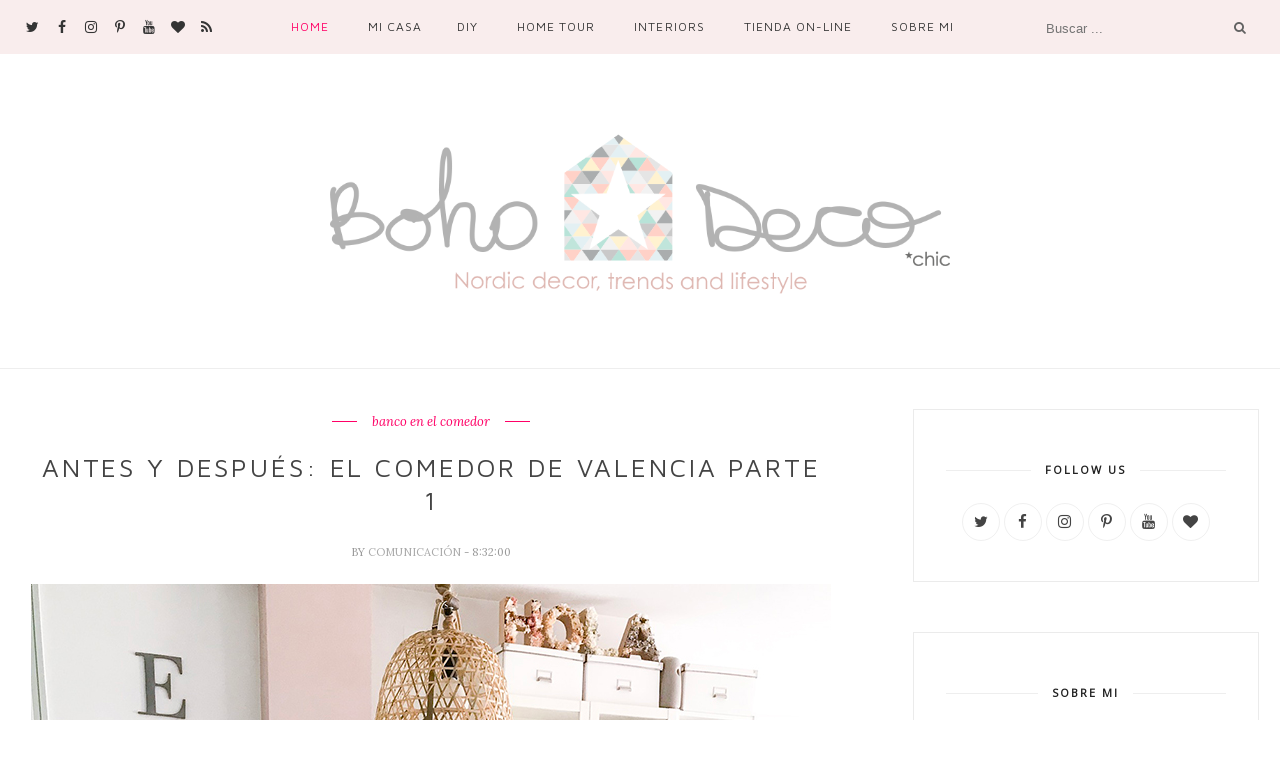

--- FILE ---
content_type: text/javascript; charset=UTF-8
request_url: http://www.bohodecochic.com/feeds/posts/default/-/fibras%20naturales?alt=json-in-script&callback=related_results_labels_thumbs&max-results=6
body_size: 21403
content:
// API callback
related_results_labels_thumbs({"version":"1.0","encoding":"UTF-8","feed":{"xmlns":"http://www.w3.org/2005/Atom","xmlns$openSearch":"http://a9.com/-/spec/opensearchrss/1.0/","xmlns$blogger":"http://schemas.google.com/blogger/2008","xmlns$georss":"http://www.georss.org/georss","xmlns$gd":"http://schemas.google.com/g/2005","xmlns$thr":"http://purl.org/syndication/thread/1.0","id":{"$t":"tag:blogger.com,1999:blog-8696422186117421143"},"updated":{"$t":"2026-01-14T12:33:47.589+01:00"},"category":[{"term":"ESTILO NORDICO"},{"term":"Ideas"},{"term":"CASAS"},{"term":"Salones"},{"term":"DIY"},{"term":"Blanco"},{"term":"Tendencias"},{"term":"inspiracion"},{"term":"MY HOME"},{"term":"casas reales"},{"term":"Dormitorios"},{"term":"white"},{"term":"Ikea"},{"term":"Navidad"},{"term":"Color"},{"term":"TIENDAS"},{"term":"decoración"},{"term":"dormitorio"},{"term":"Cocinas"},{"term":"bodas"},{"term":"ESTILO ECLECTICISMO"},{"term":"Black White"},{"term":"Moda"},{"term":"Gris"},{"term":"casas bonitas"},{"term":"bohodecoshop"},{"term":"casas de pinterest"},{"term":"colores pastel"},{"term":"Compras"},{"term":"home tour"},{"term":"low cost"},{"term":"Exteriores"},{"term":"ANTES Y DESPUÉS"},{"term":"estilo escandinavo"},{"term":"Sorteos"},{"term":"decoración nórdica"},{"term":"Pastel"},{"term":"Colaboraciones"},{"term":"MINT"},{"term":"comedor"},{"term":"rosa"},{"term":"estilo nórdico"},{"term":"tiendaonline"},{"term":"Decoración de Paredes"},{"term":"boho deco shop"},{"term":"hazlo tu mismo"},{"term":"mi casa"},{"term":"Bebes"},{"term":"ESTILO CLÁSICO RENOVADO"},{"term":"blanco y negro"},{"term":"dormitorio con encanto"},{"term":"salones con encanto"},{"term":"DECO-CELEBRACIONES"},{"term":"terrazas"},{"term":"Niños"},{"term":"blanco y gris"},{"term":"look deco"},{"term":"madera"},{"term":"salon de pinterest"},{"term":"Animales"},{"term":"Comedores"},{"term":"Despachos"},{"term":"Infantil"},{"term":"Oker"},{"term":"rosa pastel"},{"term":"baby room"},{"term":"my nordic style"},{"term":"Negro"},{"term":"ideas para niños"},{"term":"textiles"},{"term":"Primavera"},{"term":"escandi"},{"term":"BLANCO TOTAL"},{"term":"Outfit"},{"term":"decoración low cost"},{"term":"ideas para navidad"},{"term":"ESTILO VINTAGE"},{"term":"fibras naturales"},{"term":"wedding"},{"term":"ESTILO ROMÁNTICO"},{"term":"Eames"},{"term":"Mis proyectos"},{"term":"ideas low cost"},{"term":"neutros"},{"term":"MY NORDIC STYE"},{"term":"arbol de navidad"},{"term":"dorado"},{"term":"nordic deco"},{"term":"SORTEOS BOHO DECO"},{"term":"bebe"},{"term":"boho deco"},{"term":"deco peques"},{"term":"espacios mini"},{"term":"Diseño"},{"term":"balcones"},{"term":"boho deco chic"},{"term":"casas diy"},{"term":"micasa"},{"term":"casa nórdica"},{"term":"rosa cuarzo"},{"term":"work zone"},{"term":"Detalles"},{"term":"Quedamosen"},{"term":"Recibidores"},{"term":"amarillo"},{"term":"decoración infantil"},{"term":"eventos"},{"term":"feliz navidad"},{"term":"Loft"},{"term":"Office"},{"term":"Vestidor"},{"term":"handmade"},{"term":"shop"},{"term":"verano"},{"term":"wedding deco"},{"term":"Banak Importa"},{"term":"Baños"},{"term":"azul"},{"term":"decorar con rosa"},{"term":"mostaza"},{"term":"tiendas bonitas"},{"term":"Palet"},{"term":"cocinas blancas"},{"term":"decoración escandinava"},{"term":"decoración salón"},{"term":"leroy merlin"},{"term":"nordic style"},{"term":"piso de la semana"},{"term":"CASA"},{"term":"Living Room"},{"term":"cocina"},{"term":"decoración sencilla"},{"term":"decorar en gris"},{"term":"estilo industrial"},{"term":"ideas para terrazas"},{"term":"novedades"},{"term":"orden en casa"},{"term":"vinilos"},{"term":"wedding handmade"},{"term":"DECORA CON MINT"},{"term":"Halloween"},{"term":"INSPIRACIÓN VERANO"},{"term":"blanco y madera"},{"term":"chalk paint"},{"term":"cocina de pinterest"},{"term":"decoración casa"},{"term":"decoración fácil"},{"term":"decoración navidad"},{"term":"espacios diáfanos"},{"term":"Boda Sister"},{"term":"TUTORIALES"},{"term":"cojines"},{"term":"decora tu mesa en navidad"},{"term":"decoración dormitorio"},{"term":"flores"},{"term":"ideas para salones"},{"term":"nórdico"},{"term":"oficina"},{"term":"otoño"},{"term":"papel pintado"},{"term":"pintura"},{"term":"tiendas on line"},{"term":"videos"},{"term":"westwing"},{"term":"apartamento"},{"term":"belleza"},{"term":"casa pequeña"},{"term":"cobre"},{"term":"decoracion de mesa"},{"term":"decorar en pastel"},{"term":"diy fácil"},{"term":"dormitorios de bebes"},{"term":"ideas para decorar habitaciones de niños"},{"term":"ideas para decorar salones"},{"term":"ideas para niñas"},{"term":"ideas para vestidores"},{"term":"inspiración"},{"term":"mesas"},{"term":"plantas"},{"term":"velas"},{"term":"verde"},{"term":"GRIS Y MINT"},{"term":"adolescentes"},{"term":"centro de mesa"},{"term":"decoracion infantil"},{"term":"decoración exterior"},{"term":"decoración terraza"},{"term":"dormitorios de pinterest"},{"term":"el rincó del emprededor"},{"term":"habitaciones"},{"term":"kenayhome"},{"term":"maisons du monde"},{"term":"mesas de comedor"},{"term":"orden"},{"term":"perros"},{"term":"salón"},{"term":"tendencias decoración"},{"term":"Espejos"},{"term":"Lectoras"},{"term":"MACETEROS"},{"term":"Poner la mesa"},{"term":"Recetas"},{"term":"black"},{"term":"bodas bonitas"},{"term":"calabazas"},{"term":"cemento"},{"term":"como hacerte un vestidor"},{"term":"composiciones de pared"},{"term":"coral pastel"},{"term":"deco"},{"term":"deco low cost"},{"term":"decora con neutros"},{"term":"decoración cocina"},{"term":"decoración de otoño"},{"term":"decoración los cost"},{"term":"grey"},{"term":"guirnaldas de luces"},{"term":"ideas deco"},{"term":"inspiración bebes"},{"term":"invierno"},{"term":"menaje de mesa"},{"term":"mezcla de estilos"},{"term":"niña"},{"term":"pinterest"},{"term":"pisos"},{"term":"sillas para terrazas"},{"term":"singulares inventory room"},{"term":"soluciones low cost"},{"term":"terraza"},{"term":"vacaciones"},{"term":"BLOG DE LA SEMANA"},{"term":"CAMBIO RADICAL"},{"term":"Home Decor"},{"term":"LA PROXIMA SEMANA"},{"term":"Letras"},{"term":"MASCOTAS AT HOME"},{"term":"Regalos de Navidad"},{"term":"almacenaje"},{"term":"barcelona"},{"term":"blanco y dorado"},{"term":"bodas bohemias"},{"term":"bricolaje"},{"term":"casas de campo"},{"term":"cocinas con encanto"},{"term":"como decorar una terraza"},{"term":"cumpleaños"},{"term":"decoración otoño"},{"term":"decorar en verde"},{"term":"estrellas"},{"term":"fandi"},{"term":"fiestas"},{"term":"flex"},{"term":"guirnaldas"},{"term":"hygge"},{"term":"ideas de otoño"},{"term":"ladrillo"},{"term":"laminas"},{"term":"manomano"},{"term":"mantas xl"},{"term":"trucos"},{"term":"xmas"},{"term":"ESTILO COTTAGE"},{"term":"ESTILO HIPPY CHIC"},{"term":"ESTILO SHABBY CHIC"},{"term":"IKEA FAMILY LIVE"},{"term":"Kartell"},{"term":"PREMIOS BDC"},{"term":"Rayas"},{"term":"Washi tape"},{"term":"alfombras"},{"term":"apartamento nórdico"},{"term":"bedroom"},{"term":"bodas romanticas"},{"term":"centros de mesa"},{"term":"cestas"},{"term":"cestas de estilo nórdico"},{"term":"como decorar una habitación infantil"},{"term":"decoración baño"},{"term":"decoración comedor"},{"term":"decoración mesa"},{"term":"decoración navideña"},{"term":"decoración pared"},{"term":"decoración primavera"},{"term":"despachos caseros"},{"term":"estilo bohemio"},{"term":"eucalipto"},{"term":"habitaciones compartidas"},{"term":"ideas con chalk paint"},{"term":"ideas con sillas"},{"term":"iluminación"},{"term":"luces led"},{"term":"mano mano"},{"term":"mantas"},{"term":"mesa bonita"},{"term":"miv interiores"},{"term":"mrwonderful"},{"term":"niño"},{"term":"oficinabohodeco"},{"term":"plantas naturales"},{"term":"pop up store"},{"term":"reformas"},{"term":"rojo"},{"term":"salón nórdico"},{"term":"san valentín"},{"term":"suelos"},{"term":"taburetes"},{"term":"tienda bricolaje"},{"term":"tu oficina en casa"},{"term":"turquesa"},{"term":"valencia"},{"term":"Concursos"},{"term":"ESTILO MINIMALISTA"},{"term":"Instagram"},{"term":"Lámparas"},{"term":"Regalos"},{"term":"SMEG"},{"term":"Talleres"},{"term":"ambientes leroy merlin"},{"term":"apartamento pequeño"},{"term":"arena"},{"term":"aspiradores"},{"term":"astarriaga kit"},{"term":"atico"},{"term":"azul y blanco"},{"term":"bodas en la playa"},{"term":"bodas handame"},{"term":"cabecero"},{"term":"casa escandinava"},{"term":"cheerup"},{"term":"chimeneas"},{"term":"colchones"},{"term":"command"},{"term":"decopedia"},{"term":"decora con plantas"},{"term":"decora tu mesa"},{"term":"decoración DIY"},{"term":"decoración boho"},{"term":"decoración casa pequeña"},{"term":"decoración de baños"},{"term":"decoración halloween"},{"term":"decoración niños"},{"term":"decoración vintage"},{"term":"decorar cumpleaños"},{"term":"decorar eventos"},{"term":"decorar pasillos"},{"term":"desayuno"},{"term":"diseño nórdico"},{"term":"dormitorio nórdico"},{"term":"dormitorio para dos"},{"term":"eucalipto preservado"},{"term":"eucaliptus"},{"term":"fabricado en españa"},{"term":"flores frescas"},{"term":"granate"},{"term":"ideas para bodas"},{"term":"ideas para fiestas"},{"term":"jardin"},{"term":"jardin de mama ana"},{"term":"led"},{"term":"mantas xxl"},{"term":"mesas bonitas"},{"term":"nochevieja"},{"term":"nordic home"},{"term":"pasillos"},{"term":"paso a paso"},{"term":"piso de soltera"},{"term":"prensa"},{"term":"recomendaciones"},{"term":"restaurantes"},{"term":"rincon de lectura"},{"term":"sesión de novios"},{"term":"superstudio"},{"term":"tendencias 2019"},{"term":"tipis"},{"term":"árbol de navidad"},{"term":"25 aniversario Leroy Merlin"},{"term":"DECORACION DE EVENTOS"},{"term":"Greta"},{"term":"Locales"},{"term":"Londres"},{"term":"Mallorca"},{"term":"SESION DE FOTOS"},{"term":"SKLUM"},{"term":"WEDDING DECO CHIC"},{"term":"Whasi Tape"},{"term":"amigos de las terrazas"},{"term":"aparadores"},{"term":"azulyverde"},{"term":"besta"},{"term":"black friday"},{"term":"bodas vintage"},{"term":"boho chic"},{"term":"bohodecovalencia"},{"term":"bombillas"},{"term":"bruguer"},{"term":"buhardilla"},{"term":"cajones de madera"},{"term":"calidez"},{"term":"casas pequeñas"},{"term":"casitas de madera"},{"term":"cesped artificial"},{"term":"chaise longe"},{"term":"chevron"},{"term":"climatización"},{"term":"colchón flex"},{"term":"color del año"},{"term":"colores pared"},{"term":"colorful"},{"term":"como decorar una cocina"},{"term":"como decorar una habitacion"},{"term":"coral"},{"term":"corona eucalipto"},{"term":"cuarto infantil"},{"term":"cuero"},{"term":"decora con fotos"},{"term":"decoracion de invierno"},{"term":"decoración apartamento"},{"term":"decoración cocinas"},{"term":"decoración cojines"},{"term":"decoración con flores"},{"term":"decoración femenina"},{"term":"decoración fibras naturales"},{"term":"decoración fiesta"},{"term":"decoración flores"},{"term":"decoración jardín"},{"term":"decoración loft"},{"term":"decoración mano mano"},{"term":"decoración nórdico"},{"term":"decoración papel pintado"},{"term":"decoración paredes"},{"term":"decoración rosa"},{"term":"decoración verano"},{"term":"decorar con color"},{"term":"decorar con plantas"},{"term":"descargables gratis"},{"term":"descubrimientos"},{"term":"descuentos"},{"term":"dining room"},{"term":"divan hemnes"},{"term":"diy chalk paint"},{"term":"diy madera"},{"term":"diy sencillo"},{"term":"diy terraza"},{"term":"duplex"},{"term":"eraseunavez"},{"term":"escalera de madera"},{"term":"estilo etnico"},{"term":"etiquetas"},{"term":"feliz año nuevo"},{"term":"ferias"},{"term":"fieltro"},{"term":"fluor"},{"term":"fotos"},{"term":"funda nórdica"},{"term":"happy ideas"},{"term":"home tour nórdica"},{"term":"ibedflex"},{"term":"ideas con vida"},{"term":"ideas para baños"},{"term":"ideas para cumpleaños"},{"term":"ideas para desayunos"},{"term":"ideas para oficinas"},{"term":"ikea hack"},{"term":"impresora"},{"term":"kids room"},{"term":"libros"},{"term":"lino"},{"term":"lunares"},{"term":"luz"},{"term":"madrid"},{"term":"manomano.es"},{"term":"mantas lana merino"},{"term":"mantel"},{"term":"marie kondo"},{"term":"me gusta leer"},{"term":"mesa auxiliar"},{"term":"mesa madera"},{"term":"mesillas de noche"},{"term":"mi primera casa"},{"term":"mindfulness"},{"term":"mirador"},{"term":"muebles"},{"term":"my life"},{"term":"myhome"},{"term":"mármol"},{"term":"navidad nórdica"},{"term":"nordicstyle"},{"term":"nueva coleccion primavera"},{"term":"nueva colección boho deco shop"},{"term":"nueva york"},{"term":"orden cocina"},{"term":"papel pintado flores"},{"term":"party"},{"term":"perchero"},{"term":"perchero madera"},{"term":"pinhole studios"},{"term":"pink"},{"term":"pintar tu casa"},{"term":"pintura valentine"},{"term":"piso nórdico"},{"term":"pizarra"},{"term":"pompones de seda"},{"term":"really nice things"},{"term":"recetas fáciles"},{"term":"recetas saludables"},{"term":"rincón de lectura"},{"term":"rincón de trabajo"},{"term":"roomba"},{"term":"ropa de cama"},{"term":"seating"},{"term":"sillas"},{"term":"sillas de diseño"},{"term":"slow life"},{"term":"so lovely"},{"term":"sofas"},{"term":"sofas blancos"},{"term":"terciopelo"},{"term":"tierras"},{"term":"tolix"},{"term":"tonos neutros"},{"term":"total white"},{"term":"troncos de madera"},{"term":"valentine"},{"term":"verde y blanco"},{"term":"viajes"},{"term":"vintage"},{"term":"ático"},{"term":"#creatubaño #creatubañogala"},{"term":"#slimtile"},{"term":"1 año de boho deco shop"},{"term":"2015"},{"term":"2019"},{"term":"30 prendas"},{"term":"Alfa"},{"term":"Alfa máquina de coser"},{"term":"Bea Åkerlund"},{"term":"Brabantia"},{"term":"CANDELABROS LOW COST"},{"term":"CUMPLE BLOG"},{"term":"Casa IKEA en Primavera Sound"},{"term":"Colaboracion"},{"term":"DECORACION DE BODAS"},{"term":"DECORACION DE cocinas"},{"term":"DESIGUAL"},{"term":"DIY guirnalda"},{"term":"DIY salón"},{"term":"Electrolux"},{"term":"FACILISIMO"},{"term":"Fallas"},{"term":"GOTERAS"},{"term":"GROHE"},{"term":"GROHE PLUS"},{"term":"Göteborg"},{"term":"HAMACAS"},{"term":"HOTELES"},{"term":"Hall"},{"term":"Hjartelig"},{"term":"Houzz"},{"term":"INUK HOME"},{"term":"Imprimibles"},{"term":"Intergift"},{"term":"LA INDIANACOLONIAL"},{"term":"La Sirena"},{"term":"La Sirena congelados"},{"term":"Lucas Fox"},{"term":"Mis cosas"},{"term":"Otros"},{"term":"PIXMA serie TS8150"},{"term":"Papel y tinta"},{"term":"ROSA CLARA"},{"term":"SIENTE"},{"term":"SIENTEmindfulness"},{"term":"SOFÁS EN CASA"},{"term":"SORTEO"},{"term":"STAR WARS"},{"term":"Vee Speers"},{"term":"accesible reforma"},{"term":"accesible reformas"},{"term":"achica"},{"term":"acuarela"},{"term":"ahorrar espacio cocina"},{"term":"ahorro"},{"term":"ahorro luz"},{"term":"ale samiego"},{"term":"alfombra"},{"term":"alfombra exterior"},{"term":"alfombras de pelo"},{"term":"alfombras hidraúlicas"},{"term":"alfombras pvc"},{"term":"alfombras vinilo"},{"term":"alfombras vinílicas"},{"term":"aliseda"},{"term":"ambientador"},{"term":"ana oncina"},{"term":"antiparasitarios"},{"term":"apartamento parís"},{"term":"apartamentos en barcelona"},{"term":"apartamentos pequeños"},{"term":"aplicación movil"},{"term":"app"},{"term":"app deco"},{"term":"armario"},{"term":"armario capsula"},{"term":"armarios"},{"term":"aromas"},{"term":"aspiradora"},{"term":"atención plena"},{"term":"año nuevo"},{"term":"baby shower"},{"term":"balda escandi"},{"term":"balda madera"},{"term":"baldas"},{"term":"baldosas hidráulicas"},{"term":"banco en el comedor"},{"term":"bancos"},{"term":"banderines"},{"term":"barra de desayunos"},{"term":"baño gala"},{"term":"baño marie kondo"},{"term":"baño nórdico"},{"term":"baúl"},{"term":"before after"},{"term":"binti home"},{"term":"bitter kas"},{"term":"bloomest"},{"term":"boconcept"},{"term":"bodas con estilo"},{"term":"bodas en el campo"},{"term":"bodas low cost"},{"term":"bodas rusticas"},{"term":"bodas temáticas"},{"term":"bodas valencia"},{"term":"boho"},{"term":"boho deco diy"},{"term":"boho deco home"},{"term":"bohodecobarcelona"},{"term":"bolas de madera"},{"term":"botanical"},{"term":"bote cristal marcilla"},{"term":"botes de cristal"},{"term":"bouquet"},{"term":"branding"},{"term":"burgundy"},{"term":"burro de ropa"},{"term":"cabecero low cost"},{"term":"cable textil de colores"},{"term":"cactus"},{"term":"cafetera"},{"term":"cafeterias bonitas"},{"term":"café soluble"},{"term":"cafés con encanto"},{"term":"calendario adviento"},{"term":"cama de hierro"},{"term":"camas de perros"},{"term":"cambia tu casa"},{"term":"cambia tu despacho"},{"term":"cambia tu hogar"},{"term":"cambia tu sofá"},{"term":"cambia tus rutinas"},{"term":"cambiar tu casa"},{"term":"cambía tu marca"},{"term":"camino de mesa"},{"term":"campana extractora"},{"term":"canon"},{"term":"carrito auxiliar"},{"term":"carrito ordenación"},{"term":"carro"},{"term":"casa boho"},{"term":"casa bonita"},{"term":"casa campo"},{"term":"casa color"},{"term":"casa inglesa"},{"term":"casa invierno"},{"term":"casa otoño"},{"term":"casa valentine"},{"term":"casa verano"},{"term":"casa vintage"},{"term":"casas acogedoras"},{"term":"casas con gotelé"},{"term":"casas nórdica"},{"term":"cena romántica"},{"term":"cesta ikea"},{"term":"cesto"},{"term":"christmas table"},{"term":"clipsboard"},{"term":"clones"},{"term":"cocina abierta"},{"term":"cocina gris"},{"term":"cocina nórdica"},{"term":"cocina pequeña"},{"term":"cocina salón integrado"},{"term":"cocinas color"},{"term":"cocinas de pinterest"},{"term":"cocinas negras"},{"term":"cocinas nórdicas"},{"term":"coffe station"},{"term":"cojines color pastel"},{"term":"cojines rosas"},{"term":"cojines solidarios"},{"term":"cojines terciopelo"},{"term":"cojines velvet"},{"term":"col \u0026 son"},{"term":"colada"},{"term":"colecciones IKEA"},{"term":"colección ikea"},{"term":"colección invierno"},{"term":"colección verano"},{"term":"colección verano ikea"},{"term":"colgador de collares"},{"term":"collares"},{"term":"color mint"},{"term":"color revolution"},{"term":"color. westwing"},{"term":"colores"},{"term":"colorit2"},{"term":"columpio"},{"term":"colvin"},{"term":"com"},{"term":"comedor en la cocina"},{"term":"comedor pequeño"},{"term":"comensales"},{"term":"comercio justo"},{"term":"command pega tus deseos"},{"term":"como hacerte una mesa"},{"term":"compac"},{"term":"complementos"},{"term":"composición de imágenes"},{"term":"composición de pared"},{"term":"confecciones Paula"},{"term":"conforama"},{"term":"consciente"},{"term":"consejos lectura"},{"term":"consejos pintar"},{"term":"copywriter"},{"term":"corbatas"},{"term":"corona navidad"},{"term":"corona navideña"},{"term":"coronas"},{"term":"cortinas"},{"term":"coser árbol de navidad"},{"term":"crasas"},{"term":"cristal"},{"term":"cuadros"},{"term":"cuarto adolescente"},{"term":"cuarto niños"},{"term":"cubo basura"},{"term":"cubo reciclaje"},{"term":"cuidado mascotas"},{"term":"cuidar plantas"},{"term":"cursos"},{"term":"cómo hacer pompones de lana"},{"term":"cómo ordenar cocina"},{"term":"cómo pintar"},{"term":"cómoda hemnes"},{"term":"cómodas"},{"term":"cómodas blancas"},{"term":"cómodas malm"},{"term":"dar amina"},{"term":"davinia pérez"},{"term":"de la a la z"},{"term":"deco \u0026 living"},{"term":"deco halloween"},{"term":"decohappy"},{"term":"decora con mapas"},{"term":"decora con pizarra"},{"term":"decora con tapices"},{"term":"decora tu boda"},{"term":"decoracion diferente para gente unica"},{"term":"decoración acogedora"},{"term":"decoración adolescente"},{"term":"decoración azul"},{"term":"decoración bebés"},{"term":"decoración blanca"},{"term":"decoración boho deco chic"},{"term":"decoración buhardilla"},{"term":"decoración básica"},{"term":"decoración calabazas"},{"term":"decoración cemento"},{"term":"decoración cesta"},{"term":"decoración clásica"},{"term":"decoración cocinas color"},{"term":"decoración color"},{"term":"decoración comedor grande"},{"term":"decoración con color"},{"term":"decoración con encanto"},{"term":"decoración con estilo"},{"term":"decoración con madera"},{"term":"decoración coronas"},{"term":"decoración cuarto infantil"},{"term":"decoración de invierno"},{"term":"decoración despacho"},{"term":"decoración dorada"},{"term":"decoración dormitorios"},{"term":"decoración en blanco"},{"term":"decoración en tonos pastel"},{"term":"decoración escandiva"},{"term":"decoración fibra naturales"},{"term":"decoración floral"},{"term":"decoración francesa"},{"term":"decoración gris"},{"term":"decoración habitissimo"},{"term":"decoración ikea"},{"term":"decoración invierno"},{"term":"decoración lino"},{"term":"decoración lokoloko"},{"term":"decoración madera"},{"term":"decoración marie kondo"},{"term":"decoración mesa bonita"},{"term":"decoración mesa navidad"},{"term":"decoración mint"},{"term":"decoración moderna"},{"term":"decoración mostaza"},{"term":"decoración mural"},{"term":"decoración natural"},{"term":"decoración negro"},{"term":"decoración office"},{"term":"decoración oficina"},{"term":"decoración personal"},{"term":"decoración piso"},{"term":"decoración plantas"},{"term":"decoración playa"},{"term":"decoración práctica"},{"term":"decoración reciclar"},{"term":"decoración salón navidad"},{"term":"decoración san valentín"},{"term":"decoración sofá"},{"term":"decoración teja"},{"term":"decoración terrazas"},{"term":"decoración textiles"},{"term":"decoración tronco"},{"term":"decoración vacaciones"},{"term":"decoración vacaciones."},{"term":"decoración vinilo"},{"term":"decoración vinilos"},{"term":"decoración étnica"},{"term":"decorar centro de mesa"},{"term":"decorar con flores"},{"term":"decorar con fundas de lino"},{"term":"decorar con letras"},{"term":"decorar con plumas"},{"term":"decorar con pompones"},{"term":"decorar eucalipto"},{"term":"decorar madera"},{"term":"decorar paredes"},{"term":"decoration estilo nórdico"},{"term":"decoration nórdica"},{"term":"decoraycolabora"},{"term":"decowood"},{"term":"dedcoración económica"},{"term":"dekotips"},{"term":"despacho"},{"term":"detalles navideños"},{"term":"diamante"},{"term":"dip die"},{"term":"diseño de cocina"},{"term":"diseño grifería"},{"term":"diseño web"},{"term":"diseños baños"},{"term":"diy ambientador"},{"term":"diy baños"},{"term":"diy bonitos"},{"term":"diy botes"},{"term":"diy cabecero"},{"term":"diy cocina"},{"term":"diy corona eucalipto"},{"term":"diy costura"},{"term":"diy eucalipto"},{"term":"diy lana"},{"term":"diy láminas"},{"term":"diy lámparas"},{"term":"diy mantel"},{"term":"diy mesa"},{"term":"diy navidad"},{"term":"diy niños"},{"term":"diy perchero"},{"term":"diy pintura"},{"term":"diy san valentín"},{"term":"diy sencillos"},{"term":"diy sostenible"},{"term":"diy taller"},{"term":"diy tapices"},{"term":"diy textil"},{"term":"diy velas"},{"term":"dolce gusto"},{"term":"domótica"},{"term":"don algodon hogar"},{"term":"dormitorio boho deco"},{"term":"dormitorio boho deco chic"},{"term":"dormitorio hygge"},{"term":"dormitorio navidad"},{"term":"dormitorio nordico"},{"term":"dormitorio vintage"},{"term":"dormitorios en navidad"},{"term":"edición limitada ikea"},{"term":"electrodomésticos"},{"term":"electromésticos"},{"term":"emma"},{"term":"empolvados"},{"term":"emprender"},{"term":"encimera"},{"term":"encimera cocina"},{"term":"envolver regalos"},{"term":"escalera"},{"term":"escalera de cobre"},{"term":"escaleras de caracol"},{"term":"espacios difíciles"},{"term":"espacios pequeños"},{"term":"estampación"},{"term":"estampado etcnico"},{"term":"estantería cuentos"},{"term":"estantería nube"},{"term":"estar en casa"},{"term":"estilo hygge"},{"term":"estilo nórdica"},{"term":"estilo nórdico baño"},{"term":"estilo rústico"},{"term":"estor"},{"term":"estudio"},{"term":"exterior"},{"term":"exteriores para bodas"},{"term":"factura luz"},{"term":"farolillos"},{"term":"felpudo"},{"term":"femenino"},{"term":"feria de decoración"},{"term":"festival"},{"term":"festival Barcelona"},{"term":"fiesta"},{"term":"fiesta diy"},{"term":"fiesta tropical"},{"term":"fiesta verano"},{"term":"flamencos"},{"term":"flobox"},{"term":"flores boho"},{"term":"flores frescas a domicilio"},{"term":"fotografos de bodas"},{"term":"fotografía"},{"term":"fotografía de bodas"},{"term":"frases chulas"},{"term":"gala"},{"term":"gama tierra"},{"term":"gamba roja"},{"term":"gana energía"},{"term":"gatos"},{"term":"gaulan"},{"term":"gold"},{"term":"grifería"},{"term":"grifos"},{"term":"gris y rosa"},{"term":"guirnalda lana"},{"term":"guirnaldas de bolas de madera"},{"term":"habitación bebés"},{"term":"habitación infantil"},{"term":"habitassimo plus"},{"term":"habitissimo"},{"term":"hacer la colada"},{"term":"handmade festival"},{"term":"happy people barcelona"},{"term":"happynois"},{"term":"hazte tu propia escalera"},{"term":"hecho a mano"},{"term":"hemnes"},{"term":"hexágono"},{"term":"hojas pampa"},{"term":"home staging"},{"term":"home tour casa"},{"term":"home tour decoración"},{"term":"home tour navideño"},{"term":"hp"},{"term":"hp tango"},{"term":"huevos de pascua"},{"term":"humedades"},{"term":"hydraulic"},{"term":"hyyge"},{"term":"ibiza"},{"term":"ichigo ichie"},{"term":"iconos"},{"term":"iconscorner"},{"term":"ideas con animales"},{"term":"ideas decoración"},{"term":"ideas exteriores"},{"term":"ideas para cocinas"},{"term":"ideas para halloween"},{"term":"ideas para mantener el orden"},{"term":"ideas para tu casa"},{"term":"ideas sencillas"},{"term":"ifema"},{"term":"ikea brakig"},{"term":"ikea españa"},{"term":"ikea goya"},{"term":"ikea navidad"},{"term":"ikea primavera"},{"term":"ikea primavera sound"},{"term":"ikea verano"},{"term":"iluminación exterior"},{"term":"ilustrador"},{"term":"ilustrando tus sueños"},{"term":"imanes"},{"term":"imanes nevera"},{"term":"impresora hp"},{"term":"imprimir en casa"},{"term":"imágenes"},{"term":"inspiración baños"},{"term":"inspiración cocinas"},{"term":"inspiración dormitorio"},{"term":"intermon oxfam"},{"term":"invitadas"},{"term":"jardín"},{"term":"jarrones"},{"term":"jarrón DIY fácil"},{"term":"jarrón piña"},{"term":"kavehome"},{"term":"kiare"},{"term":"kids"},{"term":"kitchen"},{"term":"kraft"},{"term":"la noche es nuestra"},{"term":"la pajarita"},{"term":"lavanderia"},{"term":"lavandería"},{"term":"lavandería miele"},{"term":"lavar"},{"term":"lavar nórdico"},{"term":"lavar ropa"},{"term":"lavar ropa animales"},{"term":"lego"},{"term":"leoyleashop"},{"term":"letras de luces"},{"term":"letras madera"},{"term":"lettering"},{"term":"leña"},{"term":"leñeros"},{"term":"lil"},{"term":"limpieza"},{"term":"lionshome"},{"term":"living coral"},{"term":"llavero cemento"},{"term":"llaveros"},{"term":"lokoloko"},{"term":"look de boda"},{"term":"look marinero"},{"term":"los cost"},{"term":"luminosidad"},{"term":"láminas"},{"term":"láminas acuarela"},{"term":"láminas boho deco shop"},{"term":"láminas decorativas"},{"term":"láminas sencillas"},{"term":"lámpara fibras naturales"},{"term":"lámpara sinnerlig"},{"term":"macetero"},{"term":"made in spain"},{"term":"making of"},{"term":"malm"},{"term":"manta grande"},{"term":"manta xxl"},{"term":"mantas cama"},{"term":"manteles"},{"term":"manualidades"},{"term":"mapa estelar"},{"term":"mapas"},{"term":"mapas astronomicos"},{"term":"mapas de estrellas"},{"term":"mapas decorativos"},{"term":"mapness"},{"term":"marca amiga"},{"term":"marcas amigas"},{"term":"marinero"},{"term":"marmota"},{"term":"marrón"},{"term":"marsala"},{"term":"maskokotas"},{"term":"mataplantas"},{"term":"materiales de fábrica"},{"term":"medioambiente"},{"term":"meditación"},{"term":"menos es mas"},{"term":"mercados"},{"term":"merkamueble gandia"},{"term":"mesa"},{"term":"mesa 31 diciembre"},{"term":"mesa alta"},{"term":"mesa de trabajo"},{"term":"mesa navidad"},{"term":"mesa nochevieja"},{"term":"mesa nórdica"},{"term":"mesa romántica"},{"term":"mesa rosa"},{"term":"mesa salón"},{"term":"mesa tropical"},{"term":"mesas de centro"},{"term":"mesas de centro \nmesas de salón \ndecoración salón \nsalón \nmanomano\nofertas\nhogar\ndescuento mano mano salón"},{"term":"mesilla de noche"},{"term":"mi dormitorio"},{"term":"mi salón"},{"term":"miami"},{"term":"miele"},{"term":"mimub"},{"term":"mis trabajos"},{"term":"mis30horas"},{"term":"mobiliario exterior"},{"term":"morado"},{"term":"mueble auxiliar"},{"term":"mueble de baño"},{"term":"mueble tv"},{"term":"muebles comedor"},{"term":"muebles de baño"},{"term":"muebles de comedor"},{"term":"muebles oscuros"},{"term":"muebles terraza"},{"term":"mundial"},{"term":"murales de pared"},{"term":"máquina de coser"},{"term":"método mindfulness"},{"term":"naranja"},{"term":"navajo"},{"term":"navidad 2018"},{"term":"navidad en rojo"},{"term":"navidad tradicional"},{"term":"nespresso"},{"term":"nochebuena"},{"term":"nordEtnic"},{"term":"nordic room"},{"term":"nordico"},{"term":"noretnic"},{"term":"northetnic"},{"term":"noruega"},{"term":"noticias boho deco"},{"term":"novias"},{"term":"novias de color"},{"term":"novios"},{"term":"nueva coleccion verano"},{"term":"nuevos textiles"},{"term":"nursery decor"},{"term":"nórdica"},{"term":"ocultar cables"},{"term":"oficina boho deco"},{"term":"oker y greta"},{"term":"olaimar"},{"term":"ona"},{"term":"ong"},{"term":"orden baño"},{"term":"orden baños"},{"term":"orden casa"},{"term":"orden dormitorio"},{"term":"orden en la cocina"},{"term":"orden juguetes"},{"term":"orden ropa"},{"term":"ordena mejor"},{"term":"ordena tu casa"},{"term":"oriental"},{"term":"origami"},{"term":"pajaritas"},{"term":"pantone"},{"term":"papel de troncos"},{"term":"pared de ladrillo"},{"term":"pared de ladrillo blanco"},{"term":"pared negra"},{"term":"paredes con gotelé"},{"term":"paredes de pizarra"},{"term":"paris"},{"term":"pascua"},{"term":"pasos para ordenar"},{"term":"pasta blanca"},{"term":"pastel decor"},{"term":"pedida de mano"},{"term":"perchero a la vista"},{"term":"perchero vista"},{"term":"personalizado"},{"term":"pienso"},{"term":"pilea"},{"term":"pink oyster"},{"term":"pintar"},{"term":"pintar de colores"},{"term":"pintar las paredes"},{"term":"pintar muebles"},{"term":"pintar paredes"},{"term":"pintura felpudo"},{"term":"pinturas chalkpaint"},{"term":"pinturas valentine"},{"term":"piso abierto"},{"term":"piso de lujo"},{"term":"pisos en paris"},{"term":"piña"},{"term":"planes sencillos"},{"term":"plantas verano"},{"term":"play room"},{"term":"playa"},{"term":"playroom"},{"term":"plumas"},{"term":"pompón lana"},{"term":"porcelánico"},{"term":"porches"},{"term":"porta velas"},{"term":"portavelas"},{"term":"preboda"},{"term":"presentación quickstep"},{"term":"primera cama"},{"term":"propósitos"},{"term":"propósitos 2020"},{"term":"puff"},{"term":"pérgola"},{"term":"quickstep"},{"term":"ramo"},{"term":"ramo de eucalipto preservado"},{"term":"ramo eucalipto"},{"term":"ramos de novia"},{"term":"realidadvsblog"},{"term":"rebajas"},{"term":"recetas halloween"},{"term":"recetas la sirena"},{"term":"recetas navidad"},{"term":"recetas rápidas"},{"term":"reciclar"},{"term":"reforma"},{"term":"reforma baño"},{"term":"reforma integral"},{"term":"reformas piso"},{"term":"reformas sencillas"},{"term":"regar plantas"},{"term":"regar plantas verano"},{"term":"relax"},{"term":"renovar muebles"},{"term":"reportaje de mi casa"},{"term":"resumen del año"},{"term":"reutilizar"},{"term":"revista decoración"},{"term":"riego autómatico"},{"term":"rincon con encanto"},{"term":"rincones de lectura de niños"},{"term":"rincón de café"},{"term":"rincón de cocina"},{"term":"rincón del café"},{"term":"rincón navidad"},{"term":"robot limpieza"},{"term":"rodajas de madera"},{"term":"ropa de cama nórdica"},{"term":"rowenta"},{"term":"rutina casa"},{"term":"salón blanco"},{"term":"salón boho deco"},{"term":"salón escandinavo"},{"term":"salón ikea"},{"term":"salón pequeño"},{"term":"sandia"},{"term":"seating plan"},{"term":"seguridad"},{"term":"seguro de hogar"},{"term":"servilletas"},{"term":"servilleteros"},{"term":"shoko design"},{"term":"shooting"},{"term":"silla barcelona"},{"term":"sillas acapulco"},{"term":"sillas con estilo"},{"term":"sillas de colores"},{"term":"sillas modernas"},{"term":"sillas para decorar"},{"term":"sillas rosas"},{"term":"sillas terciopelo"},{"term":"siluetas de madera"},{"term":"sitios bonitos"},{"term":"sitios para visitar en Tailandia"},{"term":"sitios para visitar en nueva york"},{"term":"sofa chester"},{"term":"sofatherapy"},{"term":"sofá"},{"term":"sofás de exterior"},{"term":"solidaridad"},{"term":"spa"},{"term":"stor planet"},{"term":"suelo hidráulico"},{"term":"suelos hidráulicos"},{"term":"suelos laminados"},{"term":"suelos laminados roble"},{"term":"suelos pintados blanco"},{"term":"suelos pintados rosas"},{"term":"suelos quickstep"},{"term":"suelos resistentes"},{"term":"taller"},{"term":"taller primavera"},{"term":"tapices"},{"term":"tapices pared"},{"term":"tapiz"},{"term":"tapiz lana"},{"term":"tapiz nórdico"},{"term":"tarjetas regalo"},{"term":"techlam"},{"term":"teen"},{"term":"teja"},{"term":"teka"},{"term":"tendencia 2019"},{"term":"tendencia decoración"},{"term":"tendencias cocina"},{"term":"tendencias exterior"},{"term":"tendencias ikea"},{"term":"tendencias jardín"},{"term":"tendencias pintura"},{"term":"tendencias primavera"},{"term":"tendencias terraza"},{"term":"tenencias 2019"},{"term":"tenvinilo"},{"term":"terrarios"},{"term":"tesa"},{"term":"textiles bebés"},{"term":"textiles invierno"},{"term":"tienda boho"},{"term":"tienda electrodomésticos"},{"term":"tienda mascotas"},{"term":"tienda online intermon oxfam"},{"term":"tiendanimal"},{"term":"tiendas de sillas"},{"term":"tiendas españolas"},{"term":"tips ahorrar"},{"term":"to the wild"},{"term":"tocador"},{"term":"todomuebledebaño"},{"term":"tono pastel"},{"term":"tonos empolvados"},{"term":"tonos pastel"},{"term":"tonos tierra"},{"term":"trabajar en casa"},{"term":"trabajos boho deco shop"},{"term":"trapillo"},{"term":"trasteros"},{"term":"tronco"},{"term":"tronco madera"},{"term":"tropical"},{"term":"truco decoración"},{"term":"trucos ahorro"},{"term":"trucos caseros"},{"term":"trucos lavado"},{"term":"tu vida más fácil"},{"term":"tutorial"},{"term":"tutoríal"},{"term":"tutticonfetti"},{"term":"unique"},{"term":"unique colección"},{"term":"vaciabolsillos"},{"term":"vajilla"},{"term":"vajillas"},{"term":"valentinas pinturas"},{"term":"velvet"},{"term":"venta de piso"},{"term":"ventajas lavandería"},{"term":"ventanas"},{"term":"veroño"},{"term":"vestidor low cost"},{"term":"vestidos de novia"},{"term":"viceroy boch"},{"term":"vichy"},{"term":"vichylovers"},{"term":"vida consciente"},{"term":"vida hygge"},{"term":"videotutoriales"},{"term":"vinos"},{"term":"voga"},{"term":"wall paper"},{"term":"wasabi project"},{"term":"winter"},{"term":"wishlist"},{"term":"wood"},{"term":"woolow"},{"term":"youtube"},{"term":"zalando"},{"term":"zapatero"},{"term":"zitro"},{"term":"zona de juegos para niños"},{"term":"árbol navidad"},{"term":"étnico"}],"title":{"type":"text","$t":"Boho Deco Chic"},"subtitle":{"type":"html","$t":"."},"link":[{"rel":"http://schemas.google.com/g/2005#feed","type":"application/atom+xml","href":"http:\/\/www.bohodecochic.com\/feeds\/posts\/default"},{"rel":"self","type":"application/atom+xml","href":"http:\/\/www.blogger.com\/feeds\/8696422186117421143\/posts\/default\/-\/fibras+naturales?alt=json-in-script\u0026max-results=6"},{"rel":"alternate","type":"text/html","href":"http:\/\/www.bohodecochic.com\/search\/label\/fibras%20naturales"},{"rel":"hub","href":"http://pubsubhubbub.appspot.com/"},{"rel":"next","type":"application/atom+xml","href":"http:\/\/www.blogger.com\/feeds\/8696422186117421143\/posts\/default\/-\/fibras+naturales\/-\/fibras+naturales?alt=json-in-script\u0026start-index=7\u0026max-results=6"}],"author":[{"name":{"$t":"Ines Torres"},"uri":{"$t":"http:\/\/www.blogger.com\/profile\/11428837753913989375"},"email":{"$t":"noreply@blogger.com"},"gd$image":{"rel":"http://schemas.google.com/g/2005#thumbnail","width":"16","height":"16","src":"https:\/\/img1.blogblog.com\/img\/b16-rounded.gif"}}],"generator":{"version":"7.00","uri":"http://www.blogger.com","$t":"Blogger"},"openSearch$totalResults":{"$t":"23"},"openSearch$startIndex":{"$t":"1"},"openSearch$itemsPerPage":{"$t":"6"},"entry":[{"id":{"$t":"tag:blogger.com,1999:blog-8696422186117421143.post-7936493987640499896"},"published":{"$t":"2020-04-01T09:39:00.002+02:00"},"updated":{"$t":"2020-04-01T09:39:58.097+02:00"},"category":[{"scheme":"http://www.blogger.com/atom/ns#","term":"comedor"},{"scheme":"http://www.blogger.com/atom/ns#","term":"decoración acogedora"},{"scheme":"http://www.blogger.com/atom/ns#","term":"decoración comedor"},{"scheme":"http://www.blogger.com/atom/ns#","term":"decoración natural"},{"scheme":"http://www.blogger.com/atom/ns#","term":"decowood"},{"scheme":"http://www.blogger.com/atom/ns#","term":"estilo escandinavo"},{"scheme":"http://www.blogger.com/atom/ns#","term":"fibras naturales"},{"scheme":"http://www.blogger.com/atom/ns#","term":"lámpara fibras naturales"},{"scheme":"http://www.blogger.com/atom/ns#","term":"MY HOME"}],"title":{"type":"text","$t":"Tendencia natural ¿si o no?"},"content":{"type":"html","$t":"\u003Cdiv class=\"separator\" style=\"clear: both; text-align: center;\"\u003E\n\u003Ca href=\"https:\/\/blogger.googleusercontent.com\/img\/b\/R29vZ2xl\/AVvXsEiVfGDnOAJFSJ20jS-C90F8qNUeJOSB_rJh-E6YoL5rfN1X9v_pXN2C2J7FqydbH0bSGM5shnrAj9hfpvPDRYqmND4rlWcQQq2jTwOkso_EYa2G_powEXS0HpEcua4G4lBcYhetbka5iPU0\/s1600\/IMG_20200310_132732.jpg\" imageanchor=\"1\" style=\"margin-left: 1em; margin-right: 1em;\"\u003E\u003Cimg border=\"0\" data-original-height=\"800\" data-original-width=\"800\" src=\"https:\/\/blogger.googleusercontent.com\/img\/b\/R29vZ2xl\/AVvXsEiVfGDnOAJFSJ20jS-C90F8qNUeJOSB_rJh-E6YoL5rfN1X9v_pXN2C2J7FqydbH0bSGM5shnrAj9hfpvPDRYqmND4rlWcQQq2jTwOkso_EYa2G_powEXS0HpEcua4G4lBcYhetbka5iPU0\/s1600\/IMG_20200310_132732.jpg\" \/\u003E\u003C\/a\u003E\u003C\/div\u003E\n\u003Cdiv class=\"separator\" style=\"clear: both; text-align: center;\"\u003E\n\u003Cbr \/\u003E\u003C\/div\u003E\n\u003Cdiv class=\"separator\" style=\"clear: both; text-align: justify;\"\u003E\nBuenos días mundo, la verdad es que los primeros días de confinamiento con el pequeño Bosco están siendo una experiencia maravillosa.\u003Cb\u003E Estamos los tres juntos con Oker, Greta y Frida en casita muy tranquilos y conociéndonos poco a poco.\u0026nbsp;\u003C\/b\u003E\u003C\/div\u003E\n\u003Cdiv class=\"separator\" style=\"clear: both; text-align: justify;\"\u003E\n\u003Cbr \/\u003E\u003C\/div\u003E\n\u003Cdiv class=\"separator\" style=\"clear: both; text-align: justify;\"\u003E\nAhora que no paramos de hablar de la importancia de quedarnos en casa, me siento super orgullosa de haber hecho algunos cambios en casa antes de la llegada del peque. \u003Cb\u003EEn el comedor, gracias a la lámpara de \u003Ca href=\"https:\/\/decowood.es\/es\/\"\u003EDecowood\u003C\/a\u003E\u0026nbsp;se ha instaurado una tendencia mucho más acogedora y agradable.\u0026nbsp;\u003C\/b\u003E\u003C\/div\u003E\n\u003Cdiv class=\"separator\" style=\"clear: both; text-align: justify;\"\u003E\n\u003Cbr \/\u003E\u003C\/div\u003E\n\u003Cdiv class=\"separator\" style=\"clear: both; text-align: justify;\"\u003E\nMás allá de la lampara de fibras naturales, \u003Cb\u003Eintroducimos algunas sillas, cestas y portavelas de este material para completar el rincón.\u0026nbsp;\u003C\/b\u003E\u003C\/div\u003E\n\u003Cdiv class=\"separator\" style=\"clear: both; text-align: justify;\"\u003E\n\u003Cbr \/\u003E\u003C\/div\u003E\n\u003Cdiv class=\"separator\" style=\"clear: both; text-align: justify;\"\u003E\nPerdonad si estos días estamos un poco más ausentes, Bosco ahora mismo se ha convertido en el centro de nuestro universo y cada segundo cuenta para vivir estos días en paz.\u0026nbsp;\u003C\/div\u003E\n\u003Cdiv class=\"separator\" style=\"clear: both; text-align: justify;\"\u003E\n\u003Cbr \/\u003E\u003C\/div\u003E\n\u003Cdiv class=\"separator\" style=\"clear: both; text-align: justify;\"\u003E\nMuchas gracias por todos los mensajes y detalles que estáis teniendo con nosotros, \u003Cb\u003Eno sabemos cómo os lo vamos a poder agradecer.\u003C\/b\u003E ¡Se os quiere mucho!\u0026nbsp;\u003C\/div\u003E\n\u003Cdiv class=\"separator\" style=\"clear: both; text-align: justify;\"\u003E\n\u003Cbr \/\u003E\u003C\/div\u003E\n\u003Cdiv class=\"separator\" style=\"clear: both; text-align: center;\"\u003E\n\u003Ca href=\"https:\/\/blogger.googleusercontent.com\/img\/b\/R29vZ2xl\/AVvXsEg1k-_Bho_HoRnHvgmrcDNU1B_n3M_40nUIhhExSQ8h6dfPvTt-QUiWRomDdd7-nPoi1JhMVfydhzqhLcYto5vczX2uEeZV8f-P4rJhEWDiu7FtjXyXWcUwdi9Uk3-UVMzxCN7q1_8yhsbA\/s1600\/IMG_20200310_132458.jpg\" imageanchor=\"1\" style=\"margin-left: 1em; margin-right: 1em;\"\u003E\u003Cimg border=\"0\" data-original-height=\"1066\" data-original-width=\"800\" src=\"https:\/\/blogger.googleusercontent.com\/img\/b\/R29vZ2xl\/AVvXsEg1k-_Bho_HoRnHvgmrcDNU1B_n3M_40nUIhhExSQ8h6dfPvTt-QUiWRomDdd7-nPoi1JhMVfydhzqhLcYto5vczX2uEeZV8f-P4rJhEWDiu7FtjXyXWcUwdi9Uk3-UVMzxCN7q1_8yhsbA\/s1600\/IMG_20200310_132458.jpg\" \/\u003E\u003C\/a\u003E\u003C\/div\u003E\n\u003Cdiv class=\"separator\" style=\"clear: both; text-align: center;\"\u003E\n\u003Ca href=\"https:\/\/blogger.googleusercontent.com\/img\/b\/R29vZ2xl\/AVvXsEjccDC8fpgg3Ca6vZw7URNGUhz8dJvcPgeQ3R_hu3JYkM-ycGKtQAK39K5T9P_nltTa3KmqUvYlcUMt1tXxUH15CdqSK9LuckcTKmjgTLXPwjIMpbzv3j-mnpa8bHbDNGhkaNawG2B_XqM9\/s1600\/IMG_20200310_135439.jpg\" imageanchor=\"1\" style=\"margin-left: 1em; margin-right: 1em;\"\u003E\u003Cimg border=\"0\" data-original-height=\"1066\" data-original-width=\"800\" src=\"https:\/\/blogger.googleusercontent.com\/img\/b\/R29vZ2xl\/AVvXsEjccDC8fpgg3Ca6vZw7URNGUhz8dJvcPgeQ3R_hu3JYkM-ycGKtQAK39K5T9P_nltTa3KmqUvYlcUMt1tXxUH15CdqSK9LuckcTKmjgTLXPwjIMpbzv3j-mnpa8bHbDNGhkaNawG2B_XqM9\/s1600\/IMG_20200310_135439.jpg\" \/\u003E\u003C\/a\u003E\u003C\/div\u003E\n\u003Cdiv class=\"separator\" style=\"clear: both; text-align: center;\"\u003E\n\u003Ca href=\"https:\/\/blogger.googleusercontent.com\/img\/b\/R29vZ2xl\/AVvXsEjQeBdWUxaZhFsxrvyVgJ6UjLKIeeamKfhuNLmMCPRotbEU6tGSrHn1QwxspJgSD4zHmZ67OtA_Iq528McDR0rh5HMwfKJnpTaDPFgNn4NhRuF4YtMoNa6zpDfi6tKgFrXMTswjjaKsHBD_\/s1600\/IMG_20200310_132509.jpg\" imageanchor=\"1\" style=\"margin-left: 1em; margin-right: 1em;\"\u003E\u003Cimg border=\"0\" data-original-height=\"800\" data-original-width=\"800\" src=\"https:\/\/blogger.googleusercontent.com\/img\/b\/R29vZ2xl\/AVvXsEjQeBdWUxaZhFsxrvyVgJ6UjLKIeeamKfhuNLmMCPRotbEU6tGSrHn1QwxspJgSD4zHmZ67OtA_Iq528McDR0rh5HMwfKJnpTaDPFgNn4NhRuF4YtMoNa6zpDfi6tKgFrXMTswjjaKsHBD_\/s1600\/IMG_20200310_132509.jpg\" \/\u003E\u003C\/a\u003E\u003C\/div\u003E\n\u003Cdiv class=\"separator\" style=\"clear: both; text-align: center;\"\u003E\n\u003Ca href=\"https:\/\/blogger.googleusercontent.com\/img\/b\/R29vZ2xl\/AVvXsEhkDYCZ9FBNX5ahcYYUZpJ6PqebUVPS1FusjFJ9KKqnnC3_pXXPl9SlT3ZWsi493CV3Pry_TW8zxO775jOPe56EPVV9O8nHpfxXP7CArjjidCRu0wtxg-b3yKpOiWObZzAPYz7YjQnVrVWN\/s1600\/IMG_20200310_132646.jpg\" imageanchor=\"1\" style=\"margin-left: 1em; margin-right: 1em;\"\u003E\u003Cimg border=\"0\" data-original-height=\"800\" data-original-width=\"800\" src=\"https:\/\/blogger.googleusercontent.com\/img\/b\/R29vZ2xl\/AVvXsEhkDYCZ9FBNX5ahcYYUZpJ6PqebUVPS1FusjFJ9KKqnnC3_pXXPl9SlT3ZWsi493CV3Pry_TW8zxO775jOPe56EPVV9O8nHpfxXP7CArjjidCRu0wtxg-b3yKpOiWObZzAPYz7YjQnVrVWN\/s1600\/IMG_20200310_132646.jpg\" \/\u003E\u003C\/a\u003E\u003C\/div\u003E\n\u003Cdiv class=\"separator\" style=\"clear: both; text-align: center;\"\u003E\n\u003Ca href=\"https:\/\/blogger.googleusercontent.com\/img\/b\/R29vZ2xl\/AVvXsEjTFj0EO1v86gTLkG4uLtmD8Clh5pONtTNYUJtEAiBelxpVbN7h9LgsxeC53CGdjrRnHhjH6Li7GGChthBrKTkRuOwEjdk4ho2VUcmBU1xChoiAC2AFi7zEQUaWM6NZmAxSXbp6sJbWaCVB\/s1600\/IMG_20200310_132530.jpg\" imageanchor=\"1\" style=\"margin-left: 1em; margin-right: 1em;\"\u003E\u003Cimg border=\"0\" data-original-height=\"1066\" data-original-width=\"800\" src=\"https:\/\/blogger.googleusercontent.com\/img\/b\/R29vZ2xl\/AVvXsEjTFj0EO1v86gTLkG4uLtmD8Clh5pONtTNYUJtEAiBelxpVbN7h9LgsxeC53CGdjrRnHhjH6Li7GGChthBrKTkRuOwEjdk4ho2VUcmBU1xChoiAC2AFi7zEQUaWM6NZmAxSXbp6sJbWaCVB\/s1600\/IMG_20200310_132530.jpg\" \/\u003E\u003C\/a\u003E\u003C\/div\u003E\n\u003Cdiv class=\"separator\" style=\"clear: both; text-align: center;\"\u003E\n\u003Ca href=\"https:\/\/blogger.googleusercontent.com\/img\/b\/R29vZ2xl\/AVvXsEjBEsvM7x_xJaUf1emx3L_TU78ttp0UdOtLBRoo0Ay2DhWbmYxYAi9JIdA8Lgl272IIMZxJqheodjRRNfJ2qiidLsipmzyCHKolCQqL3a0ien9p7YCHcqFXl_7FWByXBQ3QqOfXPsbvn3oP\/s1600\/IMG_20200310_135410.jpg\" imageanchor=\"1\" style=\"margin-left: 1em; margin-right: 1em;\"\u003E\u003Cimg border=\"0\" data-original-height=\"1066\" data-original-width=\"800\" src=\"https:\/\/blogger.googleusercontent.com\/img\/b\/R29vZ2xl\/AVvXsEjBEsvM7x_xJaUf1emx3L_TU78ttp0UdOtLBRoo0Ay2DhWbmYxYAi9JIdA8Lgl272IIMZxJqheodjRRNfJ2qiidLsipmzyCHKolCQqL3a0ien9p7YCHcqFXl_7FWByXBQ3QqOfXPsbvn3oP\/s1600\/IMG_20200310_135410.jpg\" \/\u003E\u003C\/a\u003E\u003C\/div\u003E\n\u003Cdiv class=\"separator\" style=\"clear: both; text-align: center;\"\u003E\n\u003Ca href=\"https:\/\/blogger.googleusercontent.com\/img\/b\/R29vZ2xl\/AVvXsEioA3mffshcJjilFcbx9Uuj-vyrHooF0kHLs_7N-YlLPvNd6ExTjWXGZ0VPp9Qvs7TvSxeqOM9ArI3Sf0POSIpK1lKyelotb_pcxuubXLw9826jWeqs6TcSTdtprNwyuHrB1kS08AkCsaDU\/s1600\/IMG_20200310_135443.jpg\" imageanchor=\"1\" style=\"margin-left: 1em; margin-right: 1em;\"\u003E\u003Cimg border=\"0\" data-original-height=\"1066\" data-original-width=\"800\" src=\"https:\/\/blogger.googleusercontent.com\/img\/b\/R29vZ2xl\/AVvXsEioA3mffshcJjilFcbx9Uuj-vyrHooF0kHLs_7N-YlLPvNd6ExTjWXGZ0VPp9Qvs7TvSxeqOM9ArI3Sf0POSIpK1lKyelotb_pcxuubXLw9826jWeqs6TcSTdtprNwyuHrB1kS08AkCsaDU\/s1600\/IMG_20200310_135443.jpg\" \/\u003E\u003C\/a\u003E\u003C\/div\u003E\n\u003Cdiv class=\"separator\" style=\"clear: both; text-align: center;\"\u003E\n\u003Ca href=\"https:\/\/blogger.googleusercontent.com\/img\/b\/R29vZ2xl\/AVvXsEiXkUiqzeAFysgliXHDm2dw2HGfrMMhAQwoYjcauFux5oKz5hK7-2AZ0cTIdp3vodD27pFjJFb5NGpYJw4Lu9YXWAftkeYY-e-j3NhprTbYRViGXzY7iv-tKOlwDyRcN2VesCicNPva-mYt\/s1600\/IMG_20200310_135528.jpg\" imageanchor=\"1\" style=\"margin-left: 1em; margin-right: 1em;\"\u003E\u003Cimg border=\"0\" data-original-height=\"1066\" data-original-width=\"800\" src=\"https:\/\/blogger.googleusercontent.com\/img\/b\/R29vZ2xl\/AVvXsEiXkUiqzeAFysgliXHDm2dw2HGfrMMhAQwoYjcauFux5oKz5hK7-2AZ0cTIdp3vodD27pFjJFb5NGpYJw4Lu9YXWAftkeYY-e-j3NhprTbYRViGXzY7iv-tKOlwDyRcN2VesCicNPva-mYt\/s1600\/IMG_20200310_135528.jpg\" \/\u003E\u003C\/a\u003E\u003C\/div\u003E\nFotos Inés Torres\u003Cbr \/\u003E\n\u003Cbr \/\u003E"},"link":[{"rel":"replies","type":"application/atom+xml","href":"http:\/\/www.bohodecochic.com\/feeds\/7936493987640499896\/comments\/default","title":"Enviar comentarios"},{"rel":"replies","type":"text/html","href":"http:\/\/www.bohodecochic.com\/2020\/04\/tendencia-natural-si-o-no.html#comment-form","title":"5 comentarios"},{"rel":"edit","type":"application/atom+xml","href":"http:\/\/www.blogger.com\/feeds\/8696422186117421143\/posts\/default\/7936493987640499896"},{"rel":"self","type":"application/atom+xml","href":"http:\/\/www.blogger.com\/feeds\/8696422186117421143\/posts\/default\/7936493987640499896"},{"rel":"alternate","type":"text/html","href":"http:\/\/www.bohodecochic.com\/2020\/04\/tendencia-natural-si-o-no.html","title":"Tendencia natural ¿si o no?"}],"author":[{"name":{"$t":"Comunicación"},"uri":{"$t":"http:\/\/www.blogger.com\/profile\/12402985337024515331"},"email":{"$t":"noreply@blogger.com"},"gd$image":{"rel":"http://schemas.google.com/g/2005#thumbnail","width":"16","height":"16","src":"https:\/\/img1.blogblog.com\/img\/b16-rounded.gif"}}],"media$thumbnail":{"xmlns$media":"http://search.yahoo.com/mrss/","url":"https:\/\/blogger.googleusercontent.com\/img\/b\/R29vZ2xl\/AVvXsEiVfGDnOAJFSJ20jS-C90F8qNUeJOSB_rJh-E6YoL5rfN1X9v_pXN2C2J7FqydbH0bSGM5shnrAj9hfpvPDRYqmND4rlWcQQq2jTwOkso_EYa2G_powEXS0HpEcua4G4lBcYhetbka5iPU0\/s72-c\/IMG_20200310_132732.jpg","height":"72","width":"72"},"thr$total":{"$t":"5"}},{"id":{"$t":"tag:blogger.com,1999:blog-8696422186117421143.post-5367291985570820571"},"published":{"$t":"2019-01-07T08:32:00.000+01:00"},"updated":{"$t":"2019-01-07T08:32:08.673+01:00"},"category":[{"scheme":"http://www.blogger.com/atom/ns#","term":"boho deco chic"},{"scheme":"http://www.blogger.com/atom/ns#","term":"boho deco shop"},{"scheme":"http://www.blogger.com/atom/ns#","term":"cestas"},{"scheme":"http://www.blogger.com/atom/ns#","term":"decoración baño"},{"scheme":"http://www.blogger.com/atom/ns#","term":"decoración low cost"},{"scheme":"http://www.blogger.com/atom/ns#","term":"DIY"},{"scheme":"http://www.blogger.com/atom/ns#","term":"diy baños"},{"scheme":"http://www.blogger.com/atom/ns#","term":"diy lámparas"},{"scheme":"http://www.blogger.com/atom/ns#","term":"fibras naturales"}],"title":{"type":"text","$t":"DIY: hazte una lámpara con estas cestas nórdicas"},"content":{"type":"html","$t":"\u003Cdiv class=\"separator\" style=\"clear: both; text-align: center;\"\u003E\n\u003Ca href=\"https:\/\/blogger.googleusercontent.com\/img\/b\/R29vZ2xl\/AVvXsEi22SU1iYskkla3453da79MDZYav41_9Ow6S8SxLq2QUQwvyK-_omRHSXKHBJ60WH4RGKgEx2NtMluQpGGuBtRrCLpLrk7l5iI0JlUdhNIcN-gPx-uzOFT10b8vhfl0RzWoZHO3ZM3A468H\/s1600\/Bathroom-cabinet-1-6-1-778x1165%25402x-1-778x1165.jpg\" imageanchor=\"1\" style=\"margin-left: 1em; margin-right: 1em;\"\u003E\u003Cimg border=\"0\" data-original-height=\"778\" data-original-width=\"778\" src=\"https:\/\/blogger.googleusercontent.com\/img\/b\/R29vZ2xl\/AVvXsEi22SU1iYskkla3453da79MDZYav41_9Ow6S8SxLq2QUQwvyK-_omRHSXKHBJ60WH4RGKgEx2NtMluQpGGuBtRrCLpLrk7l5iI0JlUdhNIcN-gPx-uzOFT10b8vhfl0RzWoZHO3ZM3A468H\/s1600\/Bathroom-cabinet-1-6-1-778x1165%25402x-1-778x1165.jpg\" \/\u003E\u003C\/a\u003E\u003C\/div\u003E\n\u003Cdiv class=\"separator\" style=\"clear: both; text-align: center;\"\u003E\n\u003Cbr \/\u003E\u003C\/div\u003E\n\u003Cdiv class=\"separator\" style=\"clear: both; text-align: justify;\"\u003E\nSé que mucho hoy estáis aún de fiesta, pero para mi es el momento de volver a la normalidad y retomar el blog. Nada mejor que empezar con un \u003Cb\u003EDIY y con el propósito de mimar más nuestra casa este 2019.\u0026nbsp;\u003C\/b\u003E\u003C\/div\u003E\n\u003Cdiv class=\"separator\" style=\"clear: both; text-align: justify;\"\u003E\n\u003Cbr \/\u003E\u003C\/div\u003E\n\u003Cdiv class=\"separator\" style=\"clear: both; text-align: justify;\"\u003E\nEn este caso, las imágenes son de \u003Ca href=\"https:\/\/apairandasparediy.com\/2018\/11\/diy-basket-light-pendants-an-ikea-hack\/\"\u003EA pair \u0026amp; Spare\u003C\/a\u003E\u0026nbsp;y nos muestra cómo hacer una lámpara a partir de una cesta sencilla, \u003Ca href=\"https:\/\/www.bohodecoshop.com\/es\/madera-natural-cestos\/582-cesta-natural.html?search_query=cesta\u0026amp;results=1\"\u003Een la shop tenéis este modelo.\u003C\/a\u003E Yo como tendencia creo que las fibras naturales, este año, van a ganar aún más protagonismo.\u003Cb\u003E ¡Fichad el paso a paso!\u0026nbsp;\u003C\/b\u003E\u003C\/div\u003E\n\u003Cdiv class=\"separator\" style=\"clear: both; text-align: justify;\"\u003E\n\u003Cbr \/\u003E\u003C\/div\u003E\n\u003Cdiv class=\"separator\" style=\"clear: both; text-align: center;\"\u003E\n\u003Ca href=\"https:\/\/blogger.googleusercontent.com\/img\/b\/R29vZ2xl\/AVvXsEgvsAZzLxPPQdNbahFjSN7ZmJ-TKzj8RlTLm0ZkW9jm4uhgwSD43FRMZsUKErAUFaK9G6DRqxl8hUIpIwlLHwFkw1XMVO_d4knnnuu-MA3cP7h0JyG6otNFGLzEwZSS6TkgRpJyptg-MRvG\/s1600\/DIY-Ikea-Belly-Bag-Lights-11-778x519.jpg\" imageanchor=\"1\" style=\"margin-left: 1em; margin-right: 1em;\"\u003E\u003Cimg border=\"0\" data-original-height=\"519\" data-original-width=\"778\" src=\"https:\/\/blogger.googleusercontent.com\/img\/b\/R29vZ2xl\/AVvXsEgvsAZzLxPPQdNbahFjSN7ZmJ-TKzj8RlTLm0ZkW9jm4uhgwSD43FRMZsUKErAUFaK9G6DRqxl8hUIpIwlLHwFkw1XMVO_d4knnnuu-MA3cP7h0JyG6otNFGLzEwZSS6TkgRpJyptg-MRvG\/s1600\/DIY-Ikea-Belly-Bag-Lights-11-778x519.jpg\" \/\u003E\u003C\/a\u003E\u003C\/div\u003E\n\u003Cdiv class=\"separator\" style=\"clear: both; text-align: center;\"\u003E\n\u003Ca href=\"https:\/\/blogger.googleusercontent.com\/img\/b\/R29vZ2xl\/AVvXsEg7yScQrgjdpLBK9u1VibJJaOyLF6X-cktDFN9JSKu3-vF28ExfQpNCdG9ncpBaMjYlb_5Z0fE_SiuDtfjgI8AfdMZ-aZP-vE6rkSa78I-1OeWMcB-oJ3ZQdpvskH6IbaRwwdqqYVpVSGBj\/s1600\/DIY-Ikea-Belly-Bag-Lights-13-778x519.jpg\" imageanchor=\"1\" style=\"margin-left: 1em; margin-right: 1em;\"\u003E\u003Cimg border=\"0\" data-original-height=\"519\" data-original-width=\"778\" src=\"https:\/\/blogger.googleusercontent.com\/img\/b\/R29vZ2xl\/AVvXsEg7yScQrgjdpLBK9u1VibJJaOyLF6X-cktDFN9JSKu3-vF28ExfQpNCdG9ncpBaMjYlb_5Z0fE_SiuDtfjgI8AfdMZ-aZP-vE6rkSa78I-1OeWMcB-oJ3ZQdpvskH6IbaRwwdqqYVpVSGBj\/s1600\/DIY-Ikea-Belly-Bag-Lights-13-778x519.jpg\" \/\u003E\u003C\/a\u003E\u003C\/div\u003E\n\u003Cdiv class=\"separator\" style=\"clear: both; text-align: center;\"\u003E\n\u003Ca href=\"https:\/\/blogger.googleusercontent.com\/img\/b\/R29vZ2xl\/AVvXsEj_7aXh7n1iq4Vmjzz4vlE_4wI0LNrn7Gymigc6uu5VIrLOi__DAZHkljwCz0eD4vUbdo0SplnuwajeUd-VjaGds1CNbqIzWEocW_eFuQtDAqi87ZYcckhljBjzZS2dWvZ3w14CokKFdUhQ\/s1600\/DIY-Ikea-Belly-Bag-Lights-15-778x1167%25402x-778x1167.jpg\" imageanchor=\"1\" style=\"margin-left: 1em; margin-right: 1em;\"\u003E\u003Cimg border=\"0\" data-original-height=\"1167\" data-original-width=\"778\" src=\"https:\/\/blogger.googleusercontent.com\/img\/b\/R29vZ2xl\/AVvXsEj_7aXh7n1iq4Vmjzz4vlE_4wI0LNrn7Gymigc6uu5VIrLOi__DAZHkljwCz0eD4vUbdo0SplnuwajeUd-VjaGds1CNbqIzWEocW_eFuQtDAqi87ZYcckhljBjzZS2dWvZ3w14CokKFdUhQ\/s1600\/DIY-Ikea-Belly-Bag-Lights-15-778x1167%25402x-778x1167.jpg\" \/\u003E\u003C\/a\u003E\u003C\/div\u003E\n\u003Cdiv class=\"separator\" style=\"clear: both; text-align: center;\"\u003E\n\u003Ca href=\"https:\/\/blogger.googleusercontent.com\/img\/b\/R29vZ2xl\/AVvXsEhCYzA4xBgch40YGx-lw8NpgOqs2LAYuqtFmJwzQMVaAfoX2cH6_WioCpiiItx4EqCg1HzanUo0p5p33gh533FfXQPzA6xCIPePFDvyGQKkAk_7SMaD3SM9NpsCzFZFPNRzbkV4X9-1wmI5\/s1600\/Bathroom-cabinet-1-5-1-778x1165.jpg\" imageanchor=\"1\" style=\"margin-left: 1em; margin-right: 1em;\"\u003E\u003Cimg border=\"0\" data-original-height=\"1165\" data-original-width=\"778\" src=\"https:\/\/blogger.googleusercontent.com\/img\/b\/R29vZ2xl\/AVvXsEhCYzA4xBgch40YGx-lw8NpgOqs2LAYuqtFmJwzQMVaAfoX2cH6_WioCpiiItx4EqCg1HzanUo0p5p33gh533FfXQPzA6xCIPePFDvyGQKkAk_7SMaD3SM9NpsCzFZFPNRzbkV4X9-1wmI5\/s1600\/Bathroom-cabinet-1-5-1-778x1165.jpg\" \/\u003E\u003C\/a\u003E\u003C\/div\u003E\n\u003Cdiv class=\"separator\" style=\"clear: both; text-align: center;\"\u003E\n\u003Cbr \/\u003E\u003C\/div\u003E\n\u003Ca href=\"https:\/\/apairandasparediy.com\/2018\/11\/diy-basket-light-pendants-an-ikea-hack\/\"\u003EFotos\u003C\/a\u003E"},"link":[{"rel":"replies","type":"application/atom+xml","href":"http:\/\/www.bohodecochic.com\/feeds\/5367291985570820571\/comments\/default","title":"Enviar comentarios"},{"rel":"replies","type":"text/html","href":"http:\/\/www.bohodecochic.com\/2019\/01\/diy-hazte-una-lampara-con-estas-cestas.html#comment-form","title":"4 comentarios"},{"rel":"edit","type":"application/atom+xml","href":"http:\/\/www.blogger.com\/feeds\/8696422186117421143\/posts\/default\/5367291985570820571"},{"rel":"self","type":"application/atom+xml","href":"http:\/\/www.blogger.com\/feeds\/8696422186117421143\/posts\/default\/5367291985570820571"},{"rel":"alternate","type":"text/html","href":"http:\/\/www.bohodecochic.com\/2019\/01\/diy-hazte-una-lampara-con-estas-cestas.html","title":"DIY: hazte una lámpara con estas cestas nórdicas"}],"author":[{"name":{"$t":"Comunicación"},"uri":{"$t":"http:\/\/www.blogger.com\/profile\/12402985337024515331"},"email":{"$t":"noreply@blogger.com"},"gd$image":{"rel":"http://schemas.google.com/g/2005#thumbnail","width":"16","height":"16","src":"https:\/\/img1.blogblog.com\/img\/b16-rounded.gif"}}],"media$thumbnail":{"xmlns$media":"http://search.yahoo.com/mrss/","url":"https:\/\/blogger.googleusercontent.com\/img\/b\/R29vZ2xl\/AVvXsEi22SU1iYskkla3453da79MDZYav41_9Ow6S8SxLq2QUQwvyK-_omRHSXKHBJ60WH4RGKgEx2NtMluQpGGuBtRrCLpLrk7l5iI0JlUdhNIcN-gPx-uzOFT10b8vhfl0RzWoZHO3ZM3A468H\/s72-c\/Bathroom-cabinet-1-6-1-778x1165%25402x-1-778x1165.jpg","height":"72","width":"72"},"thr$total":{"$t":"4"}},{"id":{"$t":"tag:blogger.com,1999:blog-8696422186117421143.post-723680367325555629"},"published":{"$t":"2018-10-03T08:32:00.000+02:00"},"updated":{"$t":"2018-10-03T13:42:51.057+02:00"},"category":[{"scheme":"http://www.blogger.com/atom/ns#","term":"banco en el comedor"},{"scheme":"http://www.blogger.com/atom/ns#","term":"casa pequeña"},{"scheme":"http://www.blogger.com/atom/ns#","term":"casas nórdica"},{"scheme":"http://www.blogger.com/atom/ns#","term":"comedor"},{"scheme":"http://www.blogger.com/atom/ns#","term":"comedor pequeño"},{"scheme":"http://www.blogger.com/atom/ns#","term":"decoración comedor"},{"scheme":"http://www.blogger.com/atom/ns#","term":"estilo nórdico"},{"scheme":"http://www.blogger.com/atom/ns#","term":"fibras naturales"},{"scheme":"http://www.blogger.com/atom/ns#","term":"mi casa"},{"scheme":"http://www.blogger.com/atom/ns#","term":"MY HOME"},{"scheme":"http://www.blogger.com/atom/ns#","term":"nórdico"},{"scheme":"http://www.blogger.com/atom/ns#","term":"westwing"}],"title":{"type":"text","$t":"Antes y después: el comedor de Valencia Parte 1"},"content":{"type":"html","$t":"\u003Cdiv class=\"separator\" style=\"clear: both; text-align: center;\"\u003E\n\u003Ca href=\"https:\/\/blogger.googleusercontent.com\/img\/b\/R29vZ2xl\/AVvXsEjKlOy4SqKUgJ1iqy80pY2oDbM7QTgZx2OG94Zvgfgq6brA2ZzbLvR15VWd6O1qPfLPA2_fu264UmukeppU_KFRs7OZbd9VaZMxNRsROTOjI5CewNRmCbb0VP0MyYNuJn4MqaJPCux0afw9\/s1600\/IMG_4448.JPG\" imageanchor=\"1\" style=\"margin-left: 1em; margin-right: 1em;\"\u003E\u003Cimg border=\"0\" data-original-height=\"800\" data-original-width=\"800\" src=\"https:\/\/blogger.googleusercontent.com\/img\/b\/R29vZ2xl\/AVvXsEjKlOy4SqKUgJ1iqy80pY2oDbM7QTgZx2OG94Zvgfgq6brA2ZzbLvR15VWd6O1qPfLPA2_fu264UmukeppU_KFRs7OZbd9VaZMxNRsROTOjI5CewNRmCbb0VP0MyYNuJn4MqaJPCux0afw9\/s1600\/IMG_4448.JPG\" \/\u003E\u003C\/a\u003E\u003C\/div\u003E\n\u003Cdiv class=\"separator\" style=\"clear: both; text-align: center;\"\u003E\n\u003Cbr \/\u003E\u003C\/div\u003E\n\u003Cdiv class=\"separator\" style=\"clear: both; text-align: justify;\"\u003E\n¡Qué ganas tenía de volver a mostrar mi casita de Valencia! Este apartamento sabéis que me tiene enamorada con su luz, los detalles y lo acogedor que resulta. \u003Cb\u003EAunque es una de las zonas que más os ha gustado siempre, tenía muchas ganas de ponerme manos a la obra \u003C\/b\u003Ey darle un giro.\u0026nbsp;\u003C\/div\u003E\n\u003Cdiv class=\"separator\" style=\"clear: both; text-align: justify;\"\u003E\n\u003Cbr \/\u003E\u003C\/div\u003E\n\u003Cdiv class=\"separator\" style=\"clear: both; text-align: justify;\"\u003E\nGracias a la web de WESTWING que sabéis que siempre es muy sencillo hacernos con algún chollo y \u003Cb\u003Eno picar compre las sillas, la mesa de comedor y la lámpara.\u0026nbsp;\u003C\/b\u003E\u003C\/div\u003E\n\u003Cdiv class=\"separator\" style=\"clear: both; text-align: justify;\"\u003E\n\u003Cbr \/\u003E\u003C\/div\u003E\n\u003Cdiv class=\"separator\" style=\"clear: both; text-align: justify;\"\u003E\nLas tres cosas en conjunto me parecen un gran acierto y la mejor forma de meter un poco la tendencia de fibras naturales que tanto me gusta. \u003Cb\u003EYa sabéis que ahora podéis tener 20€ de descuento en toda la web de Westwing al registraros siguiendo este enlace: \u003Ca href=\"https:\/\/www.westwing.es\/i\/boho.deco_chic1\/1\/\"\u003EPINCHA AQUÍ\u003C\/a\u003E.\u0026nbsp;\u003C\/b\u003E\u003C\/div\u003E\n\u003Cdiv class=\"separator\" style=\"clear: both; text-align: justify;\"\u003E\n\u003Cbr \/\u003E\u003C\/div\u003E\n\u003Cdiv class=\"separator\" style=\"clear: both; text-align: justify;\"\u003E\n¿Qué os parecido el antes y después? \u003Cb\u003E¿Os sigue gustando mucho mi comedor?\u0026nbsp;\u003C\/b\u003E\u003C\/div\u003E\n\u003Cdiv class=\"separator\" style=\"clear: both; text-align: justify;\"\u003E\n\u003Cbr \/\u003E\u003C\/div\u003E\n\u003Cdiv class=\"separator\" style=\"clear: both; text-align: center;\"\u003E\n\u003Ca href=\"https:\/\/blogger.googleusercontent.com\/img\/b\/R29vZ2xl\/AVvXsEgY17COdrmmCEhuplEPUIF5wJK3JqCeMiUFdF27nH8asfPYEnL6Ur-SjkQOdM4fYOar6npdN7yeWx_Nd4ItNm_VReOpEPxphQ0_qpg4-2MxmBgVnkItbJv59-HLCfkI30fYR9ig2adTU4Jd\/s1600\/ajda.png\" imageanchor=\"1\" style=\"margin-left: 1em; margin-right: 1em;\"\u003E\u003Cimg border=\"0\" data-original-height=\"800\" data-original-width=\"800\" src=\"https:\/\/blogger.googleusercontent.com\/img\/b\/R29vZ2xl\/AVvXsEgY17COdrmmCEhuplEPUIF5wJK3JqCeMiUFdF27nH8asfPYEnL6Ur-SjkQOdM4fYOar6npdN7yeWx_Nd4ItNm_VReOpEPxphQ0_qpg4-2MxmBgVnkItbJv59-HLCfkI30fYR9ig2adTU4Jd\/s1600\/ajda.png\" \/\u003E\u003C\/a\u003E\u003C\/div\u003E\n\u003Cdiv class=\"separator\" style=\"clear: both; text-align: center;\"\u003E\n\u003Ca href=\"https:\/\/blogger.googleusercontent.com\/img\/b\/R29vZ2xl\/AVvXsEgfRF54pe1SRhwUMUO5DduBxXAMyMQ5ECZuGs5AHTXQu2R4dKht2BhxbU0xHFu_0Qxi6UYXZrlVKuQPtIqR66vWI6NOoF0EiC5dmsocs8tWSqkUB0fccYvjN_vT3rIXvr7x3KRKR9fn89bi\/s1600\/IMG_4447.JPG\" imageanchor=\"1\" style=\"margin-left: 1em; margin-right: 1em;\"\u003E\u003Cimg border=\"0\" data-original-height=\"1067\" data-original-width=\"800\" src=\"https:\/\/blogger.googleusercontent.com\/img\/b\/R29vZ2xl\/AVvXsEgfRF54pe1SRhwUMUO5DduBxXAMyMQ5ECZuGs5AHTXQu2R4dKht2BhxbU0xHFu_0Qxi6UYXZrlVKuQPtIqR66vWI6NOoF0EiC5dmsocs8tWSqkUB0fccYvjN_vT3rIXvr7x3KRKR9fn89bi\/s1600\/IMG_4447.JPG\" \/\u003E\u003C\/a\u003E\u003C\/div\u003E\n\u003Cdiv class=\"separator\" style=\"clear: both; text-align: center;\"\u003E\n\u003Ca href=\"https:\/\/blogger.googleusercontent.com\/img\/b\/R29vZ2xl\/AVvXsEgatiKTiO4bJp6sR9gtixteajxGcfcFhbr0hcDOJIbdZByYjyYRUcygTkerWTIA7ve9DQeRGRwLISvtqV472L1N8ms1ZFzczaazBYHJLc0c9AfCHkTRTq67CZOQLxS8cubKkAVp-E8LzMkZ\/s1600\/IMG_4449.JPG\" imageanchor=\"1\" style=\"margin-left: 1em; margin-right: 1em;\"\u003E\u003Cimg border=\"0\" data-original-height=\"800\" data-original-width=\"800\" src=\"https:\/\/blogger.googleusercontent.com\/img\/b\/R29vZ2xl\/AVvXsEgatiKTiO4bJp6sR9gtixteajxGcfcFhbr0hcDOJIbdZByYjyYRUcygTkerWTIA7ve9DQeRGRwLISvtqV472L1N8ms1ZFzczaazBYHJLc0c9AfCHkTRTq67CZOQLxS8cubKkAVp-E8LzMkZ\/s1600\/IMG_4449.JPG\" \/\u003E\u003C\/a\u003E\u003C\/div\u003E\n\u003Cdiv class=\"separator\" style=\"clear: both; text-align: center;\"\u003E\n\u003Ca href=\"https:\/\/blogger.googleusercontent.com\/img\/b\/R29vZ2xl\/AVvXsEjqm6Z5ic9Jbre1QtNUIijpdQgshiF5DBF3hP5f-o8nBIgd201t2NFiH3Y_N3nhAxy_qvx2xQEQfaBw-Req1xjYeu8_AdzoDXBU1n7h0js5L7O7w_TQjRnzCYpxFxFa6YauMNbR2agQP6o8\/s1600\/IMG_4455.JPG\" imageanchor=\"1\" style=\"margin-left: 1em; margin-right: 1em;\"\u003E\u003Cimg border=\"0\" data-original-height=\"1067\" data-original-width=\"800\" src=\"https:\/\/blogger.googleusercontent.com\/img\/b\/R29vZ2xl\/AVvXsEjqm6Z5ic9Jbre1QtNUIijpdQgshiF5DBF3hP5f-o8nBIgd201t2NFiH3Y_N3nhAxy_qvx2xQEQfaBw-Req1xjYeu8_AdzoDXBU1n7h0js5L7O7w_TQjRnzCYpxFxFa6YauMNbR2agQP6o8\/s1600\/IMG_4455.JPG\" \/\u003E\u003C\/a\u003E\u003C\/div\u003E\n\u003Cdiv class=\"separator\" style=\"clear: both; text-align: center;\"\u003E\n\u003Ca href=\"https:\/\/blogger.googleusercontent.com\/img\/b\/R29vZ2xl\/AVvXsEiKYxk2QZtsUyNOdfCcyojlPE61CJFMYsH2LFVByZBpLYbp_AaLjjqABcWyVj1i1LOnWGXo3ktqHRhnOq4PleWfUbc3Xij5cVcGMfmztpHgL5-U0iheAddEd_6_l0K-VVRvQDxFikW36E2v\/s1600\/IMG_4456.JPG\" imageanchor=\"1\" style=\"margin-left: 1em; margin-right: 1em;\"\u003E\u003Cimg border=\"0\" data-original-height=\"1067\" data-original-width=\"800\" src=\"https:\/\/blogger.googleusercontent.com\/img\/b\/R29vZ2xl\/AVvXsEiKYxk2QZtsUyNOdfCcyojlPE61CJFMYsH2LFVByZBpLYbp_AaLjjqABcWyVj1i1LOnWGXo3ktqHRhnOq4PleWfUbc3Xij5cVcGMfmztpHgL5-U0iheAddEd_6_l0K-VVRvQDxFikW36E2v\/s1600\/IMG_4456.JPG\" \/\u003E\u003C\/a\u003E\u003C\/div\u003E\n\u003Cdiv class=\"separator\" style=\"clear: both; text-align: center;\"\u003E\n\u003Ca href=\"https:\/\/blogger.googleusercontent.com\/img\/b\/R29vZ2xl\/AVvXsEhNR-UXfLslriaxWB7psg8oMPhWZA5ySZt2RK4_YyUmbMT26TLUeb7nviVjOXpSHv61HeP7mT5rmRygL6ObKvn8_rI5oGTJZiOBzEwu_whpja0jvx6dm73VwaM6tac7Z2FgECTq9oORjvWx\/s1600\/IMG_4454.JPG\" imageanchor=\"1\" style=\"margin-left: 1em; margin-right: 1em;\"\u003E\u003Cimg border=\"0\" data-original-height=\"1067\" data-original-width=\"800\" src=\"https:\/\/blogger.googleusercontent.com\/img\/b\/R29vZ2xl\/AVvXsEhNR-UXfLslriaxWB7psg8oMPhWZA5ySZt2RK4_YyUmbMT26TLUeb7nviVjOXpSHv61HeP7mT5rmRygL6ObKvn8_rI5oGTJZiOBzEwu_whpja0jvx6dm73VwaM6tac7Z2FgECTq9oORjvWx\/s1600\/IMG_4454.JPG\" \/\u003E\u003C\/a\u003E\u003C\/div\u003E\n\u003Cdiv class=\"separator\" style=\"clear: both; text-align: center;\"\u003E\n\u003Ca href=\"https:\/\/blogger.googleusercontent.com\/img\/b\/R29vZ2xl\/AVvXsEjq0ABE3haPCbNzxIy4q7CXzGCsdetP5MCIlWhQgYURwJby3p3fmuCqWzHd8iapoi-zcWG1MeFmcDekXuVeNJ4NsaEYiBMNMoRHAeqD9AvFvHHFRHhGnI2ZBWn1_STvEpWcKBLai06lu03F\/s1600\/IMG_4451.JPG\" imageanchor=\"1\" style=\"margin-left: 1em; margin-right: 1em;\"\u003E\u003Cimg border=\"0\" data-original-height=\"1151\" data-original-width=\"800\" src=\"https:\/\/blogger.googleusercontent.com\/img\/b\/R29vZ2xl\/AVvXsEjq0ABE3haPCbNzxIy4q7CXzGCsdetP5MCIlWhQgYURwJby3p3fmuCqWzHd8iapoi-zcWG1MeFmcDekXuVeNJ4NsaEYiBMNMoRHAeqD9AvFvHHFRHhGnI2ZBWn1_STvEpWcKBLai06lu03F\/s1600\/IMG_4451.JPG\" \/\u003E\u003C\/a\u003E\u003C\/div\u003E\n\u003Cdiv class=\"separator\" style=\"clear: both; text-align: center;\"\u003E\n\u003Ca href=\"https:\/\/blogger.googleusercontent.com\/img\/b\/R29vZ2xl\/AVvXsEhBnkIa4onTQFmcHfiJvrlPHwGO2BXQfDvjB3cC_hqgcoNswq6Tfqb3zEz7xi8j3h4eSv_FP7URgxa1FeaoieUJMIyDkj7vsNnUGsL3CkNeCQqoxpA8Cj6hTEtIBODGMwtpClIDVBA4tJCI\/s1600\/IMG_4452.JPG\" imageanchor=\"1\" style=\"margin-left: 1em; margin-right: 1em;\"\u003E\u003Cimg border=\"0\" data-original-height=\"988\" data-original-width=\"800\" src=\"https:\/\/blogger.googleusercontent.com\/img\/b\/R29vZ2xl\/AVvXsEhBnkIa4onTQFmcHfiJvrlPHwGO2BXQfDvjB3cC_hqgcoNswq6Tfqb3zEz7xi8j3h4eSv_FP7URgxa1FeaoieUJMIyDkj7vsNnUGsL3CkNeCQqoxpA8Cj6hTEtIBODGMwtpClIDVBA4tJCI\/s1600\/IMG_4452.JPG\" \/\u003E\u003C\/a\u003E\u003C\/div\u003E\n\u003Cbr \/\u003E"},"link":[{"rel":"replies","type":"application/atom+xml","href":"http:\/\/www.bohodecochic.com\/feeds\/723680367325555629\/comments\/default","title":"Enviar comentarios"},{"rel":"replies","type":"text/html","href":"http:\/\/www.bohodecochic.com\/2018\/10\/antes-y-despues-el-comedor-de-valencia.html#comment-form","title":"10 comentarios"},{"rel":"edit","type":"application/atom+xml","href":"http:\/\/www.blogger.com\/feeds\/8696422186117421143\/posts\/default\/723680367325555629"},{"rel":"self","type":"application/atom+xml","href":"http:\/\/www.blogger.com\/feeds\/8696422186117421143\/posts\/default\/723680367325555629"},{"rel":"alternate","type":"text/html","href":"http:\/\/www.bohodecochic.com\/2018\/10\/antes-y-despues-el-comedor-de-valencia.html","title":"Antes y después: el comedor de Valencia Parte 1"}],"author":[{"name":{"$t":"Comunicación"},"uri":{"$t":"http:\/\/www.blogger.com\/profile\/12402985337024515331"},"email":{"$t":"noreply@blogger.com"},"gd$image":{"rel":"http://schemas.google.com/g/2005#thumbnail","width":"16","height":"16","src":"https:\/\/img1.blogblog.com\/img\/b16-rounded.gif"}}],"media$thumbnail":{"xmlns$media":"http://search.yahoo.com/mrss/","url":"https:\/\/blogger.googleusercontent.com\/img\/b\/R29vZ2xl\/AVvXsEjKlOy4SqKUgJ1iqy80pY2oDbM7QTgZx2OG94Zvgfgq6brA2ZzbLvR15VWd6O1qPfLPA2_fu264UmukeppU_KFRs7OZbd9VaZMxNRsROTOjI5CewNRmCbb0VP0MyYNuJn4MqaJPCux0afw9\/s72-c\/IMG_4448.JPG","height":"72","width":"72"},"thr$total":{"$t":"10"}},{"id":{"$t":"tag:blogger.com,1999:blog-8696422186117421143.post-21245246889711910"},"published":{"$t":"2018-09-28T08:32:00.000+02:00"},"updated":{"$t":"2018-09-28T08:32:15.733+02:00"},"category":[{"scheme":"http://www.blogger.com/atom/ns#","term":"decoración escandinava"},{"scheme":"http://www.blogger.com/atom/ns#","term":"decoración nórdica"},{"scheme":"http://www.blogger.com/atom/ns#","term":"estilo nórdico"},{"scheme":"http://www.blogger.com/atom/ns#","term":"fibras naturales"},{"scheme":"http://www.blogger.com/atom/ns#","term":"home tour"},{"scheme":"http://www.blogger.com/atom/ns#","term":"MY NORDIC STYE"},{"scheme":"http://www.blogger.com/atom/ns#","term":"tendencias decoración"}],"title":{"type":"text","$t":"HOME TOUR: un apartamento en el que reinan las fibras naturales"},"content":{"type":"html","$t":"\u003Cdiv class=\"separator\" style=\"clear: both; text-align: center;\"\u003E\n\u003Ca href=\"https:\/\/blogger.googleusercontent.com\/img\/b\/R29vZ2xl\/AVvXsEhF2AyAw1HKq0WR1_ZA5FG8j-w9Xl2628EoViiLqQtyx05wiQ_lcjqmPPhxSMU-4LKajn6nRUV5jJyx7gX1A7Gfx_C3EPVwBT713Juq7h4sCkaE_cf-a36egIemD-p0YuiSnV7FFgFo2t8Z\/s1600\/BI3+%25281%2529.jpg\" imageanchor=\"1\" style=\"margin-left: 1em; margin-right: 1em;\"\u003E\u003Cimg border=\"0\" data-original-height=\"768\" data-original-width=\"768\" src=\"https:\/\/blogger.googleusercontent.com\/img\/b\/R29vZ2xl\/AVvXsEhF2AyAw1HKq0WR1_ZA5FG8j-w9Xl2628EoViiLqQtyx05wiQ_lcjqmPPhxSMU-4LKajn6nRUV5jJyx7gX1A7Gfx_C3EPVwBT713Juq7h4sCkaE_cf-a36egIemD-p0YuiSnV7FFgFo2t8Z\/s1600\/BI3+%25281%2529.jpg\" \/\u003E\u003C\/a\u003E\u003C\/div\u003E\n\u003Cdiv class=\"separator\" style=\"clear: both; text-align: center;\"\u003E\n\u003Cbr \/\u003E\u003C\/div\u003E\n\u003Cdiv class=\"separator\" style=\"clear: both; text-align: justify;\"\u003E\nCerramos la semana con un home tour donde se demuestra que las fibras naturales nunca serán una moda pasajera. Desde la lámpara, la alfombra, \u003Cb\u003Ehasta la butaca o otros detalles más pequeños, e\u003C\/b\u003En esta casa se demuestra que son la pareja perfecta del estilo nórdico.\u0026nbsp;\u003C\/div\u003E\n\u003Cdiv class=\"separator\" style=\"clear: both; text-align: justify;\"\u003E\n\u003Cbr \/\u003E\u003C\/div\u003E\n\u003Cdiv class=\"separator\" style=\"clear: both; text-align: justify;\"\u003E\nPor supuesto, también \u003Cb\u003Emerece la pena echarle un vistazo al efecto del gris en las paredes c\u003C\/b\u003Eon el papel pintado. Ahora que cada vez las tendencias vuelven a apuntar al color en las paredes es el momento de asumir algunos riesgos.\u0026nbsp;\u003C\/div\u003E\n\u003Cdiv class=\"separator\" style=\"clear: both; text-align: justify;\"\u003E\n\u003Cbr \/\u003E\u003C\/div\u003E\n\u003Cdiv class=\"separator\" style=\"clear: both; text-align: justify;\"\u003E\n\u003Cb\u003E¿Qué os parece el papel pintado? ¿Y las fibras naturales?\u003C\/b\u003E\u003C\/div\u003E\n\u003Cdiv class=\"separator\" style=\"clear: both; text-align: justify;\"\u003E\n\u003Cbr \/\u003E\u003C\/div\u003E\n\u003Cdiv class=\"separator\" style=\"clear: both; text-align: center;\"\u003E\n\u003Ca href=\"https:\/\/blogger.googleusercontent.com\/img\/b\/R29vZ2xl\/AVvXsEiRmzA3XB7YzScYJv3nSL4ZP5iCxcWkEJ53ZvRfxo8U_GMB4XSnenqWLALtqMHT9jzHam20IT6enIuaEXV0_NFfBHFIFbTwRFOEV0NL5EMcpOnbkwNYeZt-CQYzrese_2g-ndtXoTTEp2pU\/s1600\/BI25+%25281%2529.jpg\" imageanchor=\"1\" style=\"margin-left: 1em; margin-right: 1em;\"\u003E\u003Cimg border=\"0\" data-original-height=\"512\" data-original-width=\"768\" src=\"https:\/\/blogger.googleusercontent.com\/img\/b\/R29vZ2xl\/AVvXsEiRmzA3XB7YzScYJv3nSL4ZP5iCxcWkEJ53ZvRfxo8U_GMB4XSnenqWLALtqMHT9jzHam20IT6enIuaEXV0_NFfBHFIFbTwRFOEV0NL5EMcpOnbkwNYeZt-CQYzrese_2g-ndtXoTTEp2pU\/s1600\/BI25+%25281%2529.jpg\" \/\u003E\u003C\/a\u003E\u003C\/div\u003E\n\u003Cdiv class=\"separator\" style=\"clear: both; text-align: center;\"\u003E\n\u003Ca href=\"https:\/\/blogger.googleusercontent.com\/img\/b\/R29vZ2xl\/AVvXsEiAniYEHyKoPX-pvj97UDnLqkO6B2AeumnnqJS-LcQMtsDaJRnalKI0J-C-2Djd2qSBbLMnWYZjraGcE45wB7C6h1PQbudPykZeywSxcOHtHrS1OispWFJOZTZAioQmcMcdxtcuOKfKnlPX\/s1600\/BI1+%25281%2529.jpg\" imageanchor=\"1\" style=\"margin-left: 1em; margin-right: 1em;\"\u003E\u003Cimg border=\"0\" data-original-height=\"512\" data-original-width=\"768\" src=\"https:\/\/blogger.googleusercontent.com\/img\/b\/R29vZ2xl\/AVvXsEiAniYEHyKoPX-pvj97UDnLqkO6B2AeumnnqJS-LcQMtsDaJRnalKI0J-C-2Djd2qSBbLMnWYZjraGcE45wB7C6h1PQbudPykZeywSxcOHtHrS1OispWFJOZTZAioQmcMcdxtcuOKfKnlPX\/s1600\/BI1+%25281%2529.jpg\" \/\u003E\u003C\/a\u003E\u003C\/div\u003E\n\u003Cdiv class=\"separator\" style=\"clear: both; text-align: center;\"\u003E\n\u003Ca href=\"https:\/\/blogger.googleusercontent.com\/img\/b\/R29vZ2xl\/AVvXsEjGJpNEMmHdZfEUhaTTu1QCP8l1yX4dSmZKjnKEMKRRsUMtSa0NScrn43ggx3BtW-RQCCNJaMIP4iZcYbQaC89QAttFUP60zNzBEkKMqG4zgeJYgSohGYTq-ZJ_7kACnmAzMCtN6btqVo3B\/s1600\/BI2+%25281%2529.jpg\" imageanchor=\"1\" style=\"margin-left: 1em; margin-right: 1em;\"\u003E\u003Cimg border=\"0\" data-original-height=\"512\" data-original-width=\"768\" src=\"https:\/\/blogger.googleusercontent.com\/img\/b\/R29vZ2xl\/AVvXsEjGJpNEMmHdZfEUhaTTu1QCP8l1yX4dSmZKjnKEMKRRsUMtSa0NScrn43ggx3BtW-RQCCNJaMIP4iZcYbQaC89QAttFUP60zNzBEkKMqG4zgeJYgSohGYTq-ZJ_7kACnmAzMCtN6btqVo3B\/s1600\/BI2+%25281%2529.jpg\" \/\u003E\u003C\/a\u003E\u003C\/div\u003E\n\u003Cdiv class=\"separator\" style=\"clear: both; text-align: center;\"\u003E\n\u003Ca href=\"https:\/\/blogger.googleusercontent.com\/img\/b\/R29vZ2xl\/AVvXsEh2OWMsxiA0U0xiWLXycyAlggGwZuz6UH7bIzXTkZhSvX3GKC5FxT-1CLsr14bSWSDZ2KKi0bp-DwnEuf2ypJhElDpOKU7vG23kIQ3p1N-UcPbe0ngC0OCZrb0cX2lA_m52bh9nO1PIgptN\/s1600\/BI4+%25281%2529.jpg\" imageanchor=\"1\" style=\"margin-left: 1em; margin-right: 1em;\"\u003E\u003Cimg border=\"0\" data-original-height=\"512\" data-original-width=\"768\" src=\"https:\/\/blogger.googleusercontent.com\/img\/b\/R29vZ2xl\/AVvXsEh2OWMsxiA0U0xiWLXycyAlggGwZuz6UH7bIzXTkZhSvX3GKC5FxT-1CLsr14bSWSDZ2KKi0bp-DwnEuf2ypJhElDpOKU7vG23kIQ3p1N-UcPbe0ngC0OCZrb0cX2lA_m52bh9nO1PIgptN\/s1600\/BI4+%25281%2529.jpg\" \/\u003E\u003C\/a\u003E\u003C\/div\u003E\n\u003Cdiv class=\"separator\" style=\"clear: both; text-align: center;\"\u003E\n\u003Ca href=\"https:\/\/blogger.googleusercontent.com\/img\/b\/R29vZ2xl\/AVvXsEhrOoXfDNZMg-H2CpainYTCmMzRbKbor4CYZ3fvNRe0xIa07Nfvb59KlYq9xg2-C36dO5Ltf2ttsPHZxnLNAdOQOSr2v3JEnUJw-bCCUHoAZJcTKo-kbdKMlIckVbY3-3UBqAXY23KPuPsB\/s1600\/BI6+%25281%2529.jpg\" imageanchor=\"1\" style=\"clear: right; float: right; margin-bottom: 1em; margin-left: 1em;\"\u003E\u003Cimg border=\"0\" data-original-height=\"512\" data-original-width=\"768\" src=\"https:\/\/blogger.googleusercontent.com\/img\/b\/R29vZ2xl\/AVvXsEhrOoXfDNZMg-H2CpainYTCmMzRbKbor4CYZ3fvNRe0xIa07Nfvb59KlYq9xg2-C36dO5Ltf2ttsPHZxnLNAdOQOSr2v3JEnUJw-bCCUHoAZJcTKo-kbdKMlIckVbY3-3UBqAXY23KPuPsB\/s1600\/BI6+%25281%2529.jpg\" \/\u003E\u003C\/a\u003E\u003Ca href=\"https:\/\/blogger.googleusercontent.com\/img\/b\/R29vZ2xl\/AVvXsEiLkKnB3yeDBJndfwhvr4t0PqOeqmiQ-ji8Kb627VeRIOMofnz0PmVIG4X1ttAU0BhVFk7kOa0b00GmyOgC-epQk_01sxccFWOKyM4eXfjlYB2V0GZR4C7XczoPbN24IRFEy99C6fjkAita\/s1600\/BI5+%25281%2529.jpg\" imageanchor=\"1\" style=\"margin-left: 1em; margin-right: 1em;\"\u003E\u003Cimg border=\"0\" data-original-height=\"512\" data-original-width=\"768\" src=\"https:\/\/blogger.googleusercontent.com\/img\/b\/R29vZ2xl\/AVvXsEiLkKnB3yeDBJndfwhvr4t0PqOeqmiQ-ji8Kb627VeRIOMofnz0PmVIG4X1ttAU0BhVFk7kOa0b00GmyOgC-epQk_01sxccFWOKyM4eXfjlYB2V0GZR4C7XczoPbN24IRFEy99C6fjkAita\/s1600\/BI5+%25281%2529.jpg\" \/\u003E\u003C\/a\u003E\u003C\/div\u003E\n\u003Cdiv class=\"separator\" style=\"clear: both; text-align: center;\"\u003E\n\u003Cbr \/\u003E\u003C\/div\u003E\n\u003Cdiv class=\"separator\" style=\"clear: both; text-align: center;\"\u003E\n\u003Cbr \/\u003E\u003C\/div\u003E\n\u003Cdiv style=\"background-color: white; color: #222222; font-family: Arial, Helvetica, sans-serif; font-size: small;\"\u003E\n\u003Ca href=\"https:\/\/www.planete-deco.fr\/2018\/09\/06\/un-appartement-sobre-en-gris-et-blanc\/\"\u003EFuente e imágenes\u003C\/a\u003E\u003C\/div\u003E\n\u003Cdiv\u003E\n\u003Cbr \/\u003E\u003C\/div\u003E\n\u003Cbr \/\u003E"},"link":[{"rel":"replies","type":"application/atom+xml","href":"http:\/\/www.bohodecochic.com\/feeds\/21245246889711910\/comments\/default","title":"Enviar comentarios"},{"rel":"replies","type":"text/html","href":"http:\/\/www.bohodecochic.com\/2018\/09\/home-tour-un-apartamento-en-el-que.html#comment-form","title":"2 comentarios"},{"rel":"edit","type":"application/atom+xml","href":"http:\/\/www.blogger.com\/feeds\/8696422186117421143\/posts\/default\/21245246889711910"},{"rel":"self","type":"application/atom+xml","href":"http:\/\/www.blogger.com\/feeds\/8696422186117421143\/posts\/default\/21245246889711910"},{"rel":"alternate","type":"text/html","href":"http:\/\/www.bohodecochic.com\/2018\/09\/home-tour-un-apartamento-en-el-que.html","title":"HOME TOUR: un apartamento en el que reinan las fibras naturales"}],"author":[{"name":{"$t":"Comunicación"},"uri":{"$t":"http:\/\/www.blogger.com\/profile\/12402985337024515331"},"email":{"$t":"noreply@blogger.com"},"gd$image":{"rel":"http://schemas.google.com/g/2005#thumbnail","width":"16","height":"16","src":"https:\/\/img1.blogblog.com\/img\/b16-rounded.gif"}}],"media$thumbnail":{"xmlns$media":"http://search.yahoo.com/mrss/","url":"https:\/\/blogger.googleusercontent.com\/img\/b\/R29vZ2xl\/AVvXsEhF2AyAw1HKq0WR1_ZA5FG8j-w9Xl2628EoViiLqQtyx05wiQ_lcjqmPPhxSMU-4LKajn6nRUV5jJyx7gX1A7Gfx_C3EPVwBT713Juq7h4sCkaE_cf-a36egIemD-p0YuiSnV7FFgFo2t8Z\/s72-c\/BI3+%25281%2529.jpg","height":"72","width":"72"},"thr$total":{"$t":"2"}},{"id":{"$t":"tag:blogger.com,1999:blog-8696422186117421143.post-1401721978335390983"},"published":{"$t":"2018-08-23T08:28:00.000+02:00"},"updated":{"$t":"2018-10-09T21:51:39.712+02:00"},"category":[{"scheme":"http://www.blogger.com/atom/ns#","term":"decoración fibra naturales"},{"scheme":"http://www.blogger.com/atom/ns#","term":"decoración nórdica"},{"scheme":"http://www.blogger.com/atom/ns#","term":"decoración playa"},{"scheme":"http://www.blogger.com/atom/ns#","term":"decoración vacaciones"},{"scheme":"http://www.blogger.com/atom/ns#","term":"fibras naturales"},{"scheme":"http://www.blogger.com/atom/ns#","term":"home tour"},{"scheme":"http://www.blogger.com/atom/ns#","term":"playa"}],"title":{"type":"text","$t":"HOME TOUR- una casa junto al mar "},"content":{"type":"html","$t":"\u003Cdiv class=\"separator\" style=\"clear: both; text-align: center;\"\u003E\n\u003Ca href=\"https:\/\/blogger.googleusercontent.com\/img\/b\/R29vZ2xl\/AVvXsEgMIJY2CagR8tqvIl1yvsDYbPgJKANjyZNLMiqjwBgSMznSkPkLiAyFU59Us5przVMKsrsFtZ28odCs_Fbpw3q291zvoeNGt2TpfyyyF9I6pyTCbAtKVDimXxNq-t8v8PPkthVuwS_0yVXH\/s1600\/BH15.jpg\" imageanchor=\"1\" style=\"margin-left: 1em; margin-right: 1em;\"\u003E\u003Cimg border=\"0\" data-original-height=\"666\" data-original-width=\"666\" src=\"https:\/\/blogger.googleusercontent.com\/img\/b\/R29vZ2xl\/AVvXsEgMIJY2CagR8tqvIl1yvsDYbPgJKANjyZNLMiqjwBgSMznSkPkLiAyFU59Us5przVMKsrsFtZ28odCs_Fbpw3q291zvoeNGt2TpfyyyF9I6pyTCbAtKVDimXxNq-t8v8PPkthVuwS_0yVXH\/s1600\/BH15.jpg\" \/\u003E\u003C\/a\u003E\u003C\/div\u003E\n\u003Cdiv class=\"separator\" style=\"clear: both; text-align: center;\"\u003E\n\u003Cbr \/\u003E\u003C\/div\u003E\n\u003Cdiv class=\"separator\" style=\"clear: both; text-align: justify;\"\u003E\nSiempre que veo una casa así de bonita (esta la he encontrado en\u0026nbsp;\u003Ca href=\"https:\/\/www.planete-deco.fr\/2018\/07\/21\/un-refuge-pour-les-surfeurs\/\"\u003EPlanete Deco\u003C\/a\u003E) pienso en mi adorada IBIZA. El blanco y las fibras naturales están íntimamente ligadas a esta isla y a su forma de decorar despreocupada.\u0026nbsp;\u003Cb\u003E¡Decidme sino como explicamos esta hamaca en la terraza! ¡Viva el estilo mediterráneo!\u0026nbsp;\u003C\/b\u003E\u003C\/div\u003E\n\u003Cdiv class=\"separator\" style=\"clear: both; text-align: center;\"\u003E\n\u003Cbr \/\u003E\u003C\/div\u003E\n\u003Cdiv class=\"separator\" style=\"clear: both; text-align: center;\"\u003E\n\u003Ca href=\"https:\/\/blogger.googleusercontent.com\/img\/b\/R29vZ2xl\/AVvXsEhOmmAkrrROYE1-mxUtsKF81VHv9lea8t209U5jwMQUM-I0QCtGGFVJcMgHIGFvcQtCr1auoQ_C3g9BiyiRhOQVn8e2bMAm61b8T5Lfv78LNhDl5V-Xvb9_fEnBAdkp4H0KZIKFqQg_xYP6\/s1600\/BH4.jpg\" imageanchor=\"1\" style=\"margin-left: 1em; margin-right: 1em;\"\u003E\u003Cimg border=\"0\" data-original-height=\"472\" data-original-width=\"666\" src=\"https:\/\/blogger.googleusercontent.com\/img\/b\/R29vZ2xl\/AVvXsEhOmmAkrrROYE1-mxUtsKF81VHv9lea8t209U5jwMQUM-I0QCtGGFVJcMgHIGFvcQtCr1auoQ_C3g9BiyiRhOQVn8e2bMAm61b8T5Lfv78LNhDl5V-Xvb9_fEnBAdkp4H0KZIKFqQg_xYP6\/s1600\/BH4.jpg\" \/\u003E\u003C\/a\u003E\u003C\/div\u003E\n\u003Cdiv class=\"separator\" style=\"clear: both; text-align: center;\"\u003E\n\u003Ca href=\"https:\/\/blogger.googleusercontent.com\/img\/b\/R29vZ2xl\/AVvXsEjJdHIjAG7aTneQ4XxLZbpdn-EBy_HcrbED7ya9NvBlmgkQv21NQOZUjU6b69mIfgVi7Lo1gmz1Rq52cYI7dNtsxx6E-keehcpPVuXeIOqzxJ3PfNpSgVE6wiFb0uBQFsWZsdgLw3X0lj6y\/s1600\/BH0.jpg\" imageanchor=\"1\" style=\"margin-left: 1em; margin-right: 1em;\"\u003E\u003Cimg border=\"0\" data-original-height=\"999\" data-original-width=\"666\" src=\"https:\/\/blogger.googleusercontent.com\/img\/b\/R29vZ2xl\/AVvXsEjJdHIjAG7aTneQ4XxLZbpdn-EBy_HcrbED7ya9NvBlmgkQv21NQOZUjU6b69mIfgVi7Lo1gmz1Rq52cYI7dNtsxx6E-keehcpPVuXeIOqzxJ3PfNpSgVE6wiFb0uBQFsWZsdgLw3X0lj6y\/s1600\/BH0.jpg\" \/\u003E\u003C\/a\u003E\u003C\/div\u003E\n\u003Cdiv class=\"separator\" style=\"clear: both; text-align: center;\"\u003E\n\u003Ca href=\"https:\/\/blogger.googleusercontent.com\/img\/b\/R29vZ2xl\/AVvXsEiXchbjCo5EqW0BCObu0_FstOsrRjYzf6mJKW8PNyLBhMytZAoJkChaIpkrntRtwCRyoZfFQnQve1ZZbqtJTnkeDK6dWtud0cXvTnzk6u-8XCpGJFSFFZeQJnbiFbYlaK6-RJnJiEBPS2Xv\/s1600\/BH2.jpg\" imageanchor=\"1\" style=\"margin-left: 1em; margin-right: 1em;\"\u003E\u003Cimg border=\"0\" data-original-height=\"999\" data-original-width=\"666\" src=\"https:\/\/blogger.googleusercontent.com\/img\/b\/R29vZ2xl\/AVvXsEiXchbjCo5EqW0BCObu0_FstOsrRjYzf6mJKW8PNyLBhMytZAoJkChaIpkrntRtwCRyoZfFQnQve1ZZbqtJTnkeDK6dWtud0cXvTnzk6u-8XCpGJFSFFZeQJnbiFbYlaK6-RJnJiEBPS2Xv\/s1600\/BH2.jpg\" \/\u003E\u003C\/a\u003E\u003C\/div\u003E\n\u003Cdiv class=\"separator\" style=\"clear: both; text-align: center;\"\u003E\n\u003Ca href=\"https:\/\/blogger.googleusercontent.com\/img\/b\/R29vZ2xl\/AVvXsEivI2EHzBzGBNB4_kCfA1R1Ia6vnh5q0Wjk67LdV_NoD5fp3xuQUJzWi5OqNfPE2D0lKOGdjDSqKGXVXaQcDooqxMNIW-WrrBHFFnrAAsdlsh1tF4TEf8uxhn4Nw5Yl9H-FoAPS065qqMds\/s1600\/BH03.jpg\" imageanchor=\"1\" style=\"margin-left: 1em; margin-right: 1em;\"\u003E\u003Cimg border=\"0\" data-original-height=\"999\" data-original-width=\"666\" src=\"https:\/\/blogger.googleusercontent.com\/img\/b\/R29vZ2xl\/AVvXsEivI2EHzBzGBNB4_kCfA1R1Ia6vnh5q0Wjk67LdV_NoD5fp3xuQUJzWi5OqNfPE2D0lKOGdjDSqKGXVXaQcDooqxMNIW-WrrBHFFnrAAsdlsh1tF4TEf8uxhn4Nw5Yl9H-FoAPS065qqMds\/s1600\/BH03.jpg\" \/\u003E\u003C\/a\u003E\u003C\/div\u003E\n\u003Cdiv class=\"separator\" style=\"clear: both; text-align: center;\"\u003E\n\u003Ca href=\"https:\/\/blogger.googleusercontent.com\/img\/b\/R29vZ2xl\/AVvXsEhu0HWV8o8Fwt6fhTOlbiwNimpSg53SzlTObVrVKLZlum9jjG2S2x0YFpRT23x_8zSdK2M8t5NrTQQF_9fQ0QgH_9_GZ_NLd0w8U7gYmirGZMDjEcArw9e9rlrbDcYAUCqnMs55OegC4pLb\/s1600\/BH14.jpg\" imageanchor=\"1\" style=\"margin-left: 1em; margin-right: 1em;\"\u003E\u003Cimg border=\"0\" data-original-height=\"618\" data-original-width=\"666\" src=\"https:\/\/blogger.googleusercontent.com\/img\/b\/R29vZ2xl\/AVvXsEhu0HWV8o8Fwt6fhTOlbiwNimpSg53SzlTObVrVKLZlum9jjG2S2x0YFpRT23x_8zSdK2M8t5NrTQQF_9fQ0QgH_9_GZ_NLd0w8U7gYmirGZMDjEcArw9e9rlrbDcYAUCqnMs55OegC4pLb\/s1600\/BH14.jpg\" \/\u003E\u003C\/a\u003E\u003C\/div\u003E\n\u003Cdiv class=\"separator\" style=\"clear: both; text-align: center;\"\u003E\n\u003Ca href=\"https:\/\/blogger.googleusercontent.com\/img\/b\/R29vZ2xl\/AVvXsEgJyxhz1Sv4GJp1fAVvcS-rabNVedZuYsX_eyVJQcJdDGgrNnKN30yZQmNlQ-dGajA8T4PkAv9ZfjhQk9Tt56BDFnUGvhM0vdA8LZMHhU7cV6XBOc_i3IW_TT_hezrlfVcB9w9_gJuJN1Mn\/s1600\/BH02.jpg\" imageanchor=\"1\" style=\"margin-left: 1em; margin-right: 1em;\"\u003E\u003Cimg border=\"0\" data-original-height=\"382\" data-original-width=\"666\" src=\"https:\/\/blogger.googleusercontent.com\/img\/b\/R29vZ2xl\/AVvXsEgJyxhz1Sv4GJp1fAVvcS-rabNVedZuYsX_eyVJQcJdDGgrNnKN30yZQmNlQ-dGajA8T4PkAv9ZfjhQk9Tt56BDFnUGvhM0vdA8LZMHhU7cV6XBOc_i3IW_TT_hezrlfVcB9w9_gJuJN1Mn\/s1600\/BH02.jpg\" \/\u003E\u003C\/a\u003E\u003C\/div\u003E\n\u003Cdiv class=\"separator\" style=\"clear: both; text-align: center;\"\u003E\n\u003Ca href=\"https:\/\/blogger.googleusercontent.com\/img\/b\/R29vZ2xl\/AVvXsEjM8sKEdxU7jaZH1r5H2paS-JqoZiU4MCUKA5cteYRcpJSYXsbdCF-lliHHpRcMM-9oRRCnoJpn01VJyqhHUnSqCi79fi0_x4smKR0Z0vA8mv4V5v90KLqobHONl6ZFjKCnYSX7b5AEFwn1\/s1600\/BH11.jpg\" imageanchor=\"1\" style=\"margin-left: 1em; margin-right: 1em;\"\u003E\u003Cimg border=\"0\" data-original-height=\"545\" data-original-width=\"666\" src=\"https:\/\/blogger.googleusercontent.com\/img\/b\/R29vZ2xl\/AVvXsEjM8sKEdxU7jaZH1r5H2paS-JqoZiU4MCUKA5cteYRcpJSYXsbdCF-lliHHpRcMM-9oRRCnoJpn01VJyqhHUnSqCi79fi0_x4smKR0Z0vA8mv4V5v90KLqobHONl6ZFjKCnYSX7b5AEFwn1\/s1600\/BH11.jpg\" \/\u003E\u003C\/a\u003E\u003C\/div\u003E\n\u003Cdiv class=\"separator\" style=\"clear: both; text-align: center;\"\u003E\n\u003Ca href=\"https:\/\/blogger.googleusercontent.com\/img\/b\/R29vZ2xl\/AVvXsEhfgM3tSHEbWjp5-b9cOmoHvSvG0gHHF-2nSnpG7FF-vi8uARD9HDM4pn5fpVCbhqtRg9sFiHh2VJg_wruzXkbV8dvnQicknA8RYy7_pi8DWwapzv6RnNHzfKuiQKJNPHhIjkPTeA2ouqqO\/s1600\/BH15.jpg\" imageanchor=\"1\" style=\"margin-left: 1em; margin-right: 1em;\"\u003E\u003Cimg border=\"0\" data-original-height=\"666\" data-original-width=\"666\" src=\"https:\/\/blogger.googleusercontent.com\/img\/b\/R29vZ2xl\/AVvXsEhfgM3tSHEbWjp5-b9cOmoHvSvG0gHHF-2nSnpG7FF-vi8uARD9HDM4pn5fpVCbhqtRg9sFiHh2VJg_wruzXkbV8dvnQicknA8RYy7_pi8DWwapzv6RnNHzfKuiQKJNPHhIjkPTeA2ouqqO\/s1600\/BH15.jpg\" \/\u003E\u003C\/a\u003E\u003C\/div\u003E\n\u003Cdiv class=\"separator\" style=\"clear: both; text-align: left;\"\u003E\n\u003Ca href=\"https:\/\/www.planete-deco.fr\/2018\/07\/21\/un-refuge-pour-les-surfeurs\/\"\u003EFotos\u003C\/a\u003E\u003C\/div\u003E\n\u003Cbr \/\u003E"},"link":[{"rel":"replies","type":"application/atom+xml","href":"http:\/\/www.bohodecochic.com\/feeds\/1401721978335390983\/comments\/default","title":"Enviar comentarios"},{"rel":"replies","type":"text/html","href":"http:\/\/www.bohodecochic.com\/2018\/08\/home-tour-una-casa-junto-al-mar.html#comment-form","title":"0 comentarios"},{"rel":"edit","type":"application/atom+xml","href":"http:\/\/www.blogger.com\/feeds\/8696422186117421143\/posts\/default\/1401721978335390983"},{"rel":"self","type":"application/atom+xml","href":"http:\/\/www.blogger.com\/feeds\/8696422186117421143\/posts\/default\/1401721978335390983"},{"rel":"alternate","type":"text/html","href":"http:\/\/www.bohodecochic.com\/2018\/08\/home-tour-una-casa-junto-al-mar.html","title":"HOME TOUR- una casa junto al mar "}],"author":[{"name":{"$t":"Comunicación"},"uri":{"$t":"http:\/\/www.blogger.com\/profile\/12402985337024515331"},"email":{"$t":"noreply@blogger.com"},"gd$image":{"rel":"http://schemas.google.com/g/2005#thumbnail","width":"16","height":"16","src":"https:\/\/img1.blogblog.com\/img\/b16-rounded.gif"}}],"media$thumbnail":{"xmlns$media":"http://search.yahoo.com/mrss/","url":"https:\/\/blogger.googleusercontent.com\/img\/b\/R29vZ2xl\/AVvXsEgMIJY2CagR8tqvIl1yvsDYbPgJKANjyZNLMiqjwBgSMznSkPkLiAyFU59Us5przVMKsrsFtZ28odCs_Fbpw3q291zvoeNGt2TpfyyyF9I6pyTCbAtKVDimXxNq-t8v8PPkthVuwS_0yVXH\/s72-c\/BH15.jpg","height":"72","width":"72"},"thr$total":{"$t":"0"}},{"id":{"$t":"tag:blogger.com,1999:blog-8696422186117421143.post-3663610913534023942"},"published":{"$t":"2018-08-09T08:32:00.000+02:00"},"updated":{"$t":"2018-08-09T08:32:00.718+02:00"},"category":[{"scheme":"http://www.blogger.com/atom/ns#","term":"casa boho"},{"scheme":"http://www.blogger.com/atom/ns#","term":"casa verano"},{"scheme":"http://www.blogger.com/atom/ns#","term":"decoración boho"},{"scheme":"http://www.blogger.com/atom/ns#","term":"decoración fibras naturales"},{"scheme":"http://www.blogger.com/atom/ns#","term":"fibras naturales"},{"scheme":"http://www.blogger.com/atom/ns#","term":"home tour"}],"title":{"type":"text","$t":"HOME TOUR- loft nórdico con encanto bohemio"},"content":{"type":"html","$t":"\u003Cdiv class=\"separator\" style=\"clear: both; text-align: center;\"\u003E\n\u003Ca href=\"https:\/\/blogger.googleusercontent.com\/img\/b\/R29vZ2xl\/AVvXsEiHEJ3qqtW9z-uzui31BwIICx9F26RYtcuuWTAOgcNMjQ9Y2Qj8F5yq_hVbd-XyMKCDs-Tv1HMfyiOkFH_Jujwde1K7kBC68SsZVb_AgXONJpwAlmu7MdmD6zh4FM1bFiPtNKe8NRsI96as\/s1600\/portada.png\" imageanchor=\"1\" style=\"margin-left: 1em; margin-right: 1em;\"\u003E\u003Cimg border=\"0\" data-original-height=\"800\" data-original-width=\"800\" src=\"https:\/\/blogger.googleusercontent.com\/img\/b\/R29vZ2xl\/AVvXsEiHEJ3qqtW9z-uzui31BwIICx9F26RYtcuuWTAOgcNMjQ9Y2Qj8F5yq_hVbd-XyMKCDs-Tv1HMfyiOkFH_Jujwde1K7kBC68SsZVb_AgXONJpwAlmu7MdmD6zh4FM1bFiPtNKe8NRsI96as\/s1600\/portada.png\" \/\u003E\u003C\/a\u003E\u003C\/div\u003E\n\u003Cdiv class=\"separator\" style=\"clear: both; text-align: center;\"\u003E\n\u003Cbr \/\u003E\u003C\/div\u003E\n\u003Cdiv class=\"separator\" style=\"clear: both; text-align: justify;\"\u003E\nOs prometo que es una de \u003Cb\u003Eesas \u003Ca href=\"http:\/\/www.bohodecochic.com\/search\/label\/home%20tour\"\u003Ecasas donde se respira verano\u003C\/a\u003E desde el minuto cero.\u003C\/b\u003E Vigas de madera natural, alfombra de fibras naturales, encimera de madera y detalles boho.\u0026nbsp;\u003C\/div\u003E\n\u003Cdiv class=\"separator\" style=\"clear: both; text-align: justify;\"\u003E\n\u003Cbr \/\u003E\u003C\/div\u003E\n\u003Cdiv class=\"separator\" style=\"clear: both; text-align: justify;\"\u003E\n¡No me digáis que no os queréis ir a vivir aquí ahora mismo! \u003Cb\u003EUna casa que mantiene las tendencias que seguiremos viendo en otoño. ¡Larga\u0026nbsp;vida a las\u0026nbsp;fibras naturales!\u0026nbsp;\u003C\/b\u003E\u003C\/div\u003E\n\u003Cdiv class=\"separator\" style=\"clear: both; text-align: justify;\"\u003E\n\u003Cbr \/\u003E\u003C\/div\u003E\n\u003Cdiv class=\"separator\" style=\"clear: both; text-align: center;\"\u003E\n\u003Ca href=\"https:\/\/blogger.googleusercontent.com\/img\/b\/R29vZ2xl\/AVvXsEh3Gf-m4Twrv6G5FM1jRnmqvkakzWWXVogWA5NfVarKb20_X16-xWe1b6vWfWPxV_Fa8-mBNy580IKWnZbMyqVLXEE5MOr922BALYlKAkOs-U3F5rS8HkyH_XMtaxFISEMe4lJapvWtxfmb\/s1600\/Loft_LaGrange__02.jpg\" imageanchor=\"1\" style=\"margin-left: 1em; margin-right: 1em;\"\u003E\u003Cimg border=\"0\" data-original-height=\"533\" data-original-width=\"800\" src=\"https:\/\/blogger.googleusercontent.com\/img\/b\/R29vZ2xl\/AVvXsEh3Gf-m4Twrv6G5FM1jRnmqvkakzWWXVogWA5NfVarKb20_X16-xWe1b6vWfWPxV_Fa8-mBNy580IKWnZbMyqVLXEE5MOr922BALYlKAkOs-U3F5rS8HkyH_XMtaxFISEMe4lJapvWtxfmb\/s1600\/Loft_LaGrange__02.jpg\" \/\u003E\u003C\/a\u003E\u003C\/div\u003E\n\u003Cdiv class=\"separator\" style=\"clear: both; text-align: center;\"\u003E\n\u003Ca href=\"https:\/\/blogger.googleusercontent.com\/img\/b\/R29vZ2xl\/AVvXsEiQdKqvdatAo9m34i6lSg14405tf4HkZeC6Bn3AyoV1qWgpLg5nhyphenhypheneUZTrFUHX8QmwvFl2Kapgqsv3T0gNItaGA-donwPZ9xrJDxiCMIPnjSKyLXblVFFu-EGIpZcSNU3jY3ZaZ2-zvF-ai\/s1600\/Loft_LaGrange__03.jpg\" imageanchor=\"1\" style=\"margin-left: 1em; margin-right: 1em;\"\u003E\u003Cimg border=\"0\" data-original-height=\"533\" data-original-width=\"800\" src=\"https:\/\/blogger.googleusercontent.com\/img\/b\/R29vZ2xl\/AVvXsEiQdKqvdatAo9m34i6lSg14405tf4HkZeC6Bn3AyoV1qWgpLg5nhyphenhypheneUZTrFUHX8QmwvFl2Kapgqsv3T0gNItaGA-donwPZ9xrJDxiCMIPnjSKyLXblVFFu-EGIpZcSNU3jY3ZaZ2-zvF-ai\/s1600\/Loft_LaGrange__03.jpg\" \/\u003E\u003C\/a\u003E\u003C\/div\u003E\n\u003Cdiv class=\"separator\" style=\"clear: both; text-align: center;\"\u003E\n\u003Ca href=\"https:\/\/blogger.googleusercontent.com\/img\/b\/R29vZ2xl\/AVvXsEgtrbVHeN7AVgsrP7uYaXjN0987qjjDNoULkUUiM05QpxQIgfTYhIFuKCQAbRR2tVoGT6MCPAq8-6pbqD18CqwWyT95CY_UJ3knOeZ4C82CVx9dejJvR7BUJLjSiEWcdaWDLEpdF4ZEfDQJ\/s1600\/Loft_LaGrange__05.jpg\" imageanchor=\"1\" style=\"margin-left: 1em; margin-right: 1em;\"\u003E\u003Cimg border=\"0\" data-original-height=\"533\" data-original-width=\"800\" src=\"https:\/\/blogger.googleusercontent.com\/img\/b\/R29vZ2xl\/AVvXsEgtrbVHeN7AVgsrP7uYaXjN0987qjjDNoULkUUiM05QpxQIgfTYhIFuKCQAbRR2tVoGT6MCPAq8-6pbqD18CqwWyT95CY_UJ3knOeZ4C82CVx9dejJvR7BUJLjSiEWcdaWDLEpdF4ZEfDQJ\/s1600\/Loft_LaGrange__05.jpg\" \/\u003E\u003C\/a\u003E\u003C\/div\u003E\n\u003Cdiv class=\"separator\" style=\"clear: both; text-align: center;\"\u003E\n\u003Ca href=\"https:\/\/blogger.googleusercontent.com\/img\/b\/R29vZ2xl\/AVvXsEj4zocPw9c-xruMcXHx1ZMYCgGLdW10x_3nxpz8C4wUheeQs1AYAjMasOuoIibB39KGp4ftYVwkyKEtAj30figqBsNswr_xdL-kb-3Lhh6retgHRUtRjeSFOFJrGoU9Qm6Py6d6FVkr_P81\/s1600\/Loft_LaGrange__07.jpg\" imageanchor=\"1\" style=\"margin-left: 1em; margin-right: 1em;\"\u003E\u003Cimg border=\"0\" data-original-height=\"533\" data-original-width=\"800\" src=\"https:\/\/blogger.googleusercontent.com\/img\/b\/R29vZ2xl\/AVvXsEj4zocPw9c-xruMcXHx1ZMYCgGLdW10x_3nxpz8C4wUheeQs1AYAjMasOuoIibB39KGp4ftYVwkyKEtAj30figqBsNswr_xdL-kb-3Lhh6retgHRUtRjeSFOFJrGoU9Qm6Py6d6FVkr_P81\/s1600\/Loft_LaGrange__07.jpg\" \/\u003E\u003C\/a\u003E\u003C\/div\u003E\n\u003Cdiv class=\"separator\" style=\"clear: both; text-align: center;\"\u003E\n\u003Ca href=\"https:\/\/blogger.googleusercontent.com\/img\/b\/R29vZ2xl\/AVvXsEh9QhNGMStyvK2OmKLRArBp32UWfP3r3ricuJ8Mm9ZjgAtLx50BEOxWXEPWQ_Ozp46lPzAJYffcFjSVQ3AAJV0tZfcXsEicjSAXEAdDDmLPkf1u4pqWJeU6qg4j5zpBvP1ymfFr4BOlAWm8\/s1600\/Loft_LaGrange__06.jpg\" imageanchor=\"1\" style=\"margin-left: 1em; margin-right: 1em;\"\u003E\u003Cimg border=\"0\" data-original-height=\"533\" data-original-width=\"800\" src=\"https:\/\/blogger.googleusercontent.com\/img\/b\/R29vZ2xl\/AVvXsEh9QhNGMStyvK2OmKLRArBp32UWfP3r3ricuJ8Mm9ZjgAtLx50BEOxWXEPWQ_Ozp46lPzAJYffcFjSVQ3AAJV0tZfcXsEicjSAXEAdDDmLPkf1u4pqWJeU6qg4j5zpBvP1ymfFr4BOlAWm8\/s1600\/Loft_LaGrange__06.jpg\" \/\u003E\u003C\/a\u003E\u003C\/div\u003E\n\u003Cdiv class=\"separator\" style=\"clear: both; text-align: center;\"\u003E\n\u003Ca href=\"https:\/\/blogger.googleusercontent.com\/img\/b\/R29vZ2xl\/AVvXsEhEgL5OY8XmRYeXRLuplC5HeKS2LWcHarMhKK4uYrcJUv-7kEpIKQRwXKzfrq1vRgZNHT8-6HbfNTKNdgNmO-PyFCYCpWZeIO9eOOK3bXTZ97oY9iar5obTnm0XiktLsbt86Jlni-Nid7DV\/s1600\/Loft_LaGrange__09.jpg\" imageanchor=\"1\" style=\"margin-left: 1em; margin-right: 1em;\"\u003E\u003Cimg border=\"0\" data-original-height=\"533\" data-original-width=\"800\" src=\"https:\/\/blogger.googleusercontent.com\/img\/b\/R29vZ2xl\/AVvXsEhEgL5OY8XmRYeXRLuplC5HeKS2LWcHarMhKK4uYrcJUv-7kEpIKQRwXKzfrq1vRgZNHT8-6HbfNTKNdgNmO-PyFCYCpWZeIO9eOOK3bXTZ97oY9iar5obTnm0XiktLsbt86Jlni-Nid7DV\/s1600\/Loft_LaGrange__09.jpg\" \/\u003E\u003C\/a\u003E\u003C\/div\u003E\n\u003Cdiv class=\"separator\" style=\"clear: both; text-align: center;\"\u003E\n\u003Ca href=\"https:\/\/blogger.googleusercontent.com\/img\/b\/R29vZ2xl\/AVvXsEgypD6xQkZWpnegfXzvCwvEUaOuf-hnsNqV-fFW3xiQ4aMVIZy4C0mPawYM9HDpS47LEkxmDw1VF6ZXkQst69JjEI2lpAX9vxOn-psD2Xuxiy43BkB58zmo3L-yyYFHRWcx62tSg3z50T-d\/s1600\/Loft_LaGrange__10.jpg\" imageanchor=\"1\" style=\"margin-left: 1em; margin-right: 1em;\"\u003E\u003Cimg border=\"0\" data-original-height=\"533\" data-original-width=\"800\" src=\"https:\/\/blogger.googleusercontent.com\/img\/b\/R29vZ2xl\/AVvXsEgypD6xQkZWpnegfXzvCwvEUaOuf-hnsNqV-fFW3xiQ4aMVIZy4C0mPawYM9HDpS47LEkxmDw1VF6ZXkQst69JjEI2lpAX9vxOn-psD2Xuxiy43BkB58zmo3L-yyYFHRWcx62tSg3z50T-d\/s1600\/Loft_LaGrange__10.jpg\" \/\u003E\u003C\/a\u003E\u003C\/div\u003E\n\u003Cdiv class=\"separator\" style=\"clear: both; text-align: center;\"\u003E\n\u003Ca href=\"https:\/\/blogger.googleusercontent.com\/img\/b\/R29vZ2xl\/AVvXsEg1mnt__qogdgqQUJaYTQMbYMUxfO-hHKuK35s_2JP-dz8lnIdLRiFFTqqCXlxloisFyt4B39RkudPb3uaCGFdEtjviNeVKHw5I36Ax_ot2s2Z7uNMpgaHmPX3i80FFO0_9-ATYlMEdPeTG\/s1600\/Loft_LaGrange__13.jpg\" imageanchor=\"1\" style=\"margin-left: 1em; margin-right: 1em;\"\u003E\u003Cimg border=\"0\" data-original-height=\"533\" data-original-width=\"800\" src=\"https:\/\/blogger.googleusercontent.com\/img\/b\/R29vZ2xl\/AVvXsEg1mnt__qogdgqQUJaYTQMbYMUxfO-hHKuK35s_2JP-dz8lnIdLRiFFTqqCXlxloisFyt4B39RkudPb3uaCGFdEtjviNeVKHw5I36Ax_ot2s2Z7uNMpgaHmPX3i80FFO0_9-ATYlMEdPeTG\/s1600\/Loft_LaGrange__13.jpg\" \/\u003E\u003C\/a\u003E\u003C\/div\u003E\n\u003Cdiv class=\"separator\" style=\"clear: both; text-align: center;\"\u003E\n\u003Ca href=\"https:\/\/blogger.googleusercontent.com\/img\/b\/R29vZ2xl\/AVvXsEj6yMBlSeulEg0-xpA2zBFiWHy3Ca7EATo_a_Gp0VhClZIAWAI1l5wGBQdaQnTVslAQSkGbBHq0r4r_fl1Q-N7qapFNPY6f0Rwd6k8uwIRMS7FM_8x99Bv34l91fQxnJos0io3j-_nthz4q\/s1600\/Loft_LaGrange__18.jpg\" imageanchor=\"1\" style=\"margin-left: 1em; margin-right: 1em;\"\u003E\u003Cimg border=\"0\" data-original-height=\"533\" data-original-width=\"800\" src=\"https:\/\/blogger.googleusercontent.com\/img\/b\/R29vZ2xl\/AVvXsEj6yMBlSeulEg0-xpA2zBFiWHy3Ca7EATo_a_Gp0VhClZIAWAI1l5wGBQdaQnTVslAQSkGbBHq0r4r_fl1Q-N7qapFNPY6f0Rwd6k8uwIRMS7FM_8x99Bv34l91fQxnJos0io3j-_nthz4q\/s1600\/Loft_LaGrange__18.jpg\" \/\u003E\u003C\/a\u003E\u003C\/div\u003E\n\u003Cdiv class=\"separator\" style=\"clear: both; text-align: center;\"\u003E\n\u003Ca href=\"https:\/\/blogger.googleusercontent.com\/img\/b\/R29vZ2xl\/AVvXsEgMCa55M21y-2OBdSL5CtXn9xUaY2jodeB0qeXb3AVN_h9my_kTioEXFa3b7QazY1OOKLDs2RZrSl49_D9w0X3KEv5B6GQTYOqB-rwh_VVBp2ZWv99A_EGRqhI5XerypPyiMruzno-FABVu\/s1600\/Loft_LaGrange__20.jpg\" imageanchor=\"1\" style=\"margin-left: 1em; margin-right: 1em;\"\u003E\u003Cimg border=\"0\" data-original-height=\"533\" data-original-width=\"800\" src=\"https:\/\/blogger.googleusercontent.com\/img\/b\/R29vZ2xl\/AVvXsEgMCa55M21y-2OBdSL5CtXn9xUaY2jodeB0qeXb3AVN_h9my_kTioEXFa3b7QazY1OOKLDs2RZrSl49_D9w0X3KEv5B6GQTYOqB-rwh_VVBp2ZWv99A_EGRqhI5XerypPyiMruzno-FABVu\/s1600\/Loft_LaGrange__20.jpg\" \/\u003E\u003C\/a\u003E\u003C\/div\u003E\n\u003Cdiv class=\"separator\" style=\"clear: both; text-align: center;\"\u003E\n\u003Ca href=\"https:\/\/blogger.googleusercontent.com\/img\/b\/R29vZ2xl\/AVvXsEivn8oMTyxAANAnNwD_V3-mKP6-nwSaWNY13cCeS1mfj22YuIPdwgTt2nW6wVZdJFnMlOeCbSmtib4CW2I_7uX3H5L_GZv0ARwxOwcBontXK3xTP1ks8WDs24xJoGFzT9pYuazkZ2bPGYmh\/s1600\/Loft_LaGrange__29.jpg\" imageanchor=\"1\" style=\"margin-left: 1em; margin-right: 1em;\"\u003E\u003Cimg border=\"0\" data-original-height=\"533\" data-original-width=\"800\" src=\"https:\/\/blogger.googleusercontent.com\/img\/b\/R29vZ2xl\/AVvXsEivn8oMTyxAANAnNwD_V3-mKP6-nwSaWNY13cCeS1mfj22YuIPdwgTt2nW6wVZdJFnMlOeCbSmtib4CW2I_7uX3H5L_GZv0ARwxOwcBontXK3xTP1ks8WDs24xJoGFzT9pYuazkZ2bPGYmh\/s1600\/Loft_LaGrange__29.jpg\" \/\u003E\u003C\/a\u003E\u003C\/div\u003E\n\u003Cdiv class=\"separator\" style=\"clear: both; text-align: center;\"\u003E\n\u003Ca href=\"https:\/\/blogger.googleusercontent.com\/img\/b\/R29vZ2xl\/AVvXsEiPUz7u1JCCUni3D7fycrj08WUc1y7VeY_wKEsl48aRe40c3K59sBGlLIIOw6rN3Ziq934C_2itfTLt9lI8cNQRME0NQIM__o96WNSBhQb72-e-0FTyGQNT-v5RJVLUlclI5UOC03vFLxhu\/s1600\/Loft_LaGrange__31.jpg\" imageanchor=\"1\" style=\"margin-left: 1em; margin-right: 1em;\"\u003E\u003Cimg border=\"0\" data-original-height=\"533\" data-original-width=\"800\" src=\"https:\/\/blogger.googleusercontent.com\/img\/b\/R29vZ2xl\/AVvXsEiPUz7u1JCCUni3D7fycrj08WUc1y7VeY_wKEsl48aRe40c3K59sBGlLIIOw6rN3Ziq934C_2itfTLt9lI8cNQRME0NQIM__o96WNSBhQb72-e-0FTyGQNT-v5RJVLUlclI5UOC03vFLxhu\/s1600\/Loft_LaGrange__31.jpg\" \/\u003E\u003C\/a\u003E\u003C\/div\u003E\n\u003Cdiv class=\"separator\" style=\"clear: both; text-align: center;\"\u003E\n\u003Ca href=\"https:\/\/blogger.googleusercontent.com\/img\/b\/R29vZ2xl\/AVvXsEhEVTYtDu1Ze_fpuSctUOMwRZmHsVFYdLehkrHQp32_dT-cKHUW5i7khb0fMpnX5kFLv0W-JlQ9V7KsH1ywiJ-3A5tgaHgOWzZFOL9Dg2gVLpd95nXWDpCNPoKK_Fbgj_YjP0zUqCMQvR2C\/s1600\/Loft_LaGrange__25.jpg\" imageanchor=\"1\" style=\"margin-left: 1em; margin-right: 1em;\"\u003E\u003Cimg border=\"0\" data-original-height=\"533\" data-original-width=\"800\" src=\"https:\/\/blogger.googleusercontent.com\/img\/b\/R29vZ2xl\/AVvXsEhEVTYtDu1Ze_fpuSctUOMwRZmHsVFYdLehkrHQp32_dT-cKHUW5i7khb0fMpnX5kFLv0W-JlQ9V7KsH1ywiJ-3A5tgaHgOWzZFOL9Dg2gVLpd95nXWDpCNPoKK_Fbgj_YjP0zUqCMQvR2C\/s1600\/Loft_LaGrange__25.jpg\" \/\u003E\u003C\/a\u003E\u003C\/div\u003E\n\u003Cdiv class=\"separator\" style=\"clear: both; text-align: center;\"\u003E\n\u003Ca href=\"https:\/\/blogger.googleusercontent.com\/img\/b\/R29vZ2xl\/AVvXsEgDdwUsLHBMJO7G_llDkDuyNpwtTF7chUVapirR3QHiXl36T-NpHHFLweHlfDuasdbFHyy7p2Maby9sS3Q9T4nK-zsW62ugsBRvDq7lZqGStpr78upiO2bHXkdOy6oDegmMxKFu7KAgh68_\/s1600\/Loft_LaGrange__24.jpg\" imageanchor=\"1\" style=\"margin-left: 1em; margin-right: 1em;\"\u003E\u003Cimg border=\"0\" data-original-height=\"533\" data-original-width=\"800\" src=\"https:\/\/blogger.googleusercontent.com\/img\/b\/R29vZ2xl\/AVvXsEgDdwUsLHBMJO7G_llDkDuyNpwtTF7chUVapirR3QHiXl36T-NpHHFLweHlfDuasdbFHyy7p2Maby9sS3Q9T4nK-zsW62ugsBRvDq7lZqGStpr78upiO2bHXkdOy6oDegmMxKFu7KAgh68_\/s1600\/Loft_LaGrange__24.jpg\" \/\u003E\u003C\/a\u003E\u003C\/div\u003E\n\u003Cdiv class=\"separator\" style=\"clear: both; text-align: center;\"\u003E\n\u003Ca href=\"https:\/\/blogger.googleusercontent.com\/img\/b\/R29vZ2xl\/AVvXsEjsp4CkHWfY0Ex8pm-E8YmHNgoXrppfeNjsukoor7Lw0U7-y8Ljf1a-Y9vLQsZRY_v0kvGoGk34jex5mVCQiJI_NHrOB7OtC9tHoSlE6Lu2Tr9_82eLBjfGjBND-Sut-RgmiKFDbjxt3NMC\/s1600\/Loft_LaGrange__26.jpg\" imageanchor=\"1\" style=\"margin-left: 1em; margin-right: 1em;\"\u003E\u003Cimg border=\"0\" data-original-height=\"533\" data-original-width=\"800\" src=\"https:\/\/blogger.googleusercontent.com\/img\/b\/R29vZ2xl\/AVvXsEjsp4CkHWfY0Ex8pm-E8YmHNgoXrppfeNjsukoor7Lw0U7-y8Ljf1a-Y9vLQsZRY_v0kvGoGk34jex5mVCQiJI_NHrOB7OtC9tHoSlE6Lu2Tr9_82eLBjfGjBND-Sut-RgmiKFDbjxt3NMC\/s1600\/Loft_LaGrange__26.jpg\" \/\u003E\u003C\/a\u003E\u003C\/div\u003E\n\u003Cdiv class=\"separator\" style=\"clear: both; text-align: center;\"\u003E\n\u003Ca href=\"https:\/\/blogger.googleusercontent.com\/img\/b\/R29vZ2xl\/AVvXsEgNp7HSyvN71zlyg7qEXG2y2jFmDEp8gf_R1z1GlReaxoyhJeEKvlNEj9LuOpO4qZKXymLNnPcWSqEigjTByediwb2MFPrVqYV0zUuGgh9DKL-Iagr_rJcxWdF7Luwn_nTmIT3LPahkXnd9\/s1600\/Loft_LaGrange__27.jpg\" imageanchor=\"1\" style=\"margin-left: 1em; margin-right: 1em;\"\u003E\u003Cimg border=\"0\" data-original-height=\"533\" data-original-width=\"800\" src=\"https:\/\/blogger.googleusercontent.com\/img\/b\/R29vZ2xl\/AVvXsEgNp7HSyvN71zlyg7qEXG2y2jFmDEp8gf_R1z1GlReaxoyhJeEKvlNEj9LuOpO4qZKXymLNnPcWSqEigjTByediwb2MFPrVqYV0zUuGgh9DKL-Iagr_rJcxWdF7Luwn_nTmIT3LPahkXnd9\/s1600\/Loft_LaGrange__27.jpg\" \/\u003E\u003C\/a\u003E\u003C\/div\u003E\n\u003Cdiv class=\"separator\" style=\"clear: both; text-align: center;\"\u003E\n\u003Ca href=\"https:\/\/blogger.googleusercontent.com\/img\/b\/R29vZ2xl\/AVvXsEiM59E6oohzQwsT1_qOQhM3e_JwpT_75sk_uk_n4sZ6jHKO1Xz5cFRCNCtCpyjAgcK6PA8Pl37MFe6PkKFo7v6frwref0aoMpshADdDouVMYjL2zUkfff243Krs8OhcY9jgVZX3LigI5CUA\/s1600\/Loft_LaGrange__34.jpg\" imageanchor=\"1\" style=\"margin-left: 1em; margin-right: 1em;\"\u003E\u003Cimg border=\"0\" data-original-height=\"533\" data-original-width=\"800\" src=\"https:\/\/blogger.googleusercontent.com\/img\/b\/R29vZ2xl\/AVvXsEiM59E6oohzQwsT1_qOQhM3e_JwpT_75sk_uk_n4sZ6jHKO1Xz5cFRCNCtCpyjAgcK6PA8Pl37MFe6PkKFo7v6frwref0aoMpshADdDouVMYjL2zUkfff243Krs8OhcY9jgVZX3LigI5CUA\/s1600\/Loft_LaGrange__34.jpg\" \/\u003E\u003C\/a\u003E\u003C\/div\u003E\n\u003Cdiv class=\"separator\" style=\"clear: both; text-align: center;\"\u003E\n\u003Ca href=\"https:\/\/blogger.googleusercontent.com\/img\/b\/R29vZ2xl\/AVvXsEhfDXhQhwkLet989PGH1M9zX0iLHS1ITuKyVXHn5lNBWvok9zCV3gPQYi6YAKCMt-8xR9kdldj635Aso62agF-582KUmabM3GCR1vndlw_qFhnH7vCQ1pNLOMYxwfxz0qSuyYdko7sNyn_0\/s1600\/Loft_LaGrange__37.jpg\" imageanchor=\"1\" style=\"margin-left: 1em; margin-right: 1em;\"\u003E\u003Cimg border=\"0\" data-original-height=\"533\" data-original-width=\"800\" src=\"https:\/\/blogger.googleusercontent.com\/img\/b\/R29vZ2xl\/AVvXsEhfDXhQhwkLet989PGH1M9zX0iLHS1ITuKyVXHn5lNBWvok9zCV3gPQYi6YAKCMt-8xR9kdldj635Aso62agF-582KUmabM3GCR1vndlw_qFhnH7vCQ1pNLOMYxwfxz0qSuyYdko7sNyn_0\/s1600\/Loft_LaGrange__37.jpg\" \/\u003E\u003C\/a\u003E\u003C\/div\u003E\n\u003Cdiv class=\"separator\" style=\"clear: both; text-align: left;\"\u003E\n\u003Ca href=\"https:\/\/www.wakup.fr\/lieu\/la-grange\/\"\u003EFotos\u003C\/a\u003E\u003C\/div\u003E\n\u003Cdiv class=\"separator\" style=\"clear: both; text-align: center;\"\u003E\n\u003Cbr \/\u003E\u003C\/div\u003E\n\u003Cdiv class=\"separator\" style=\"clear: both; text-align: justify;\"\u003E\n\u003Cbr \/\u003E\u003C\/div\u003E\n\u003Cbr \/\u003E"},"link":[{"rel":"replies","type":"application/atom+xml","href":"http:\/\/www.bohodecochic.com\/feeds\/3663610913534023942\/comments\/default","title":"Enviar comentarios"},{"rel":"replies","type":"text/html","href":"http:\/\/www.bohodecochic.com\/2018\/08\/home-tour-loft-nordico-con-encanto.html#comment-form","title":"2 comentarios"},{"rel":"edit","type":"application/atom+xml","href":"http:\/\/www.blogger.com\/feeds\/8696422186117421143\/posts\/default\/3663610913534023942"},{"rel":"self","type":"application/atom+xml","href":"http:\/\/www.blogger.com\/feeds\/8696422186117421143\/posts\/default\/3663610913534023942"},{"rel":"alternate","type":"text/html","href":"http:\/\/www.bohodecochic.com\/2018\/08\/home-tour-loft-nordico-con-encanto.html","title":"HOME TOUR- loft nórdico con encanto bohemio"}],"author":[{"name":{"$t":"Comunicación"},"uri":{"$t":"http:\/\/www.blogger.com\/profile\/12402985337024515331"},"email":{"$t":"noreply@blogger.com"},"gd$image":{"rel":"http://schemas.google.com/g/2005#thumbnail","width":"16","height":"16","src":"https:\/\/img1.blogblog.com\/img\/b16-rounded.gif"}}],"media$thumbnail":{"xmlns$media":"http://search.yahoo.com/mrss/","url":"https:\/\/blogger.googleusercontent.com\/img\/b\/R29vZ2xl\/AVvXsEiHEJ3qqtW9z-uzui31BwIICx9F26RYtcuuWTAOgcNMjQ9Y2Qj8F5yq_hVbd-XyMKCDs-Tv1HMfyiOkFH_Jujwde1K7kBC68SsZVb_AgXONJpwAlmu7MdmD6zh4FM1bFiPtNKe8NRsI96as\/s72-c\/portada.png","height":"72","width":"72"},"thr$total":{"$t":"2"}}]}});

--- FILE ---
content_type: text/javascript; charset=UTF-8
request_url: http://www.bohodecochic.com/feeds/posts/default/-/casas%20n%C3%B3rdica?alt=json-in-script&callback=related_results_labels_thumbs&max-results=6
body_size: 11698
content:
// API callback
related_results_labels_thumbs({"version":"1.0","encoding":"UTF-8","feed":{"xmlns":"http://www.w3.org/2005/Atom","xmlns$openSearch":"http://a9.com/-/spec/opensearchrss/1.0/","xmlns$blogger":"http://schemas.google.com/blogger/2008","xmlns$georss":"http://www.georss.org/georss","xmlns$gd":"http://schemas.google.com/g/2005","xmlns$thr":"http://purl.org/syndication/thread/1.0","id":{"$t":"tag:blogger.com,1999:blog-8696422186117421143"},"updated":{"$t":"2026-01-14T12:33:47.589+01:00"},"category":[{"term":"ESTILO NORDICO"},{"term":"Ideas"},{"term":"CASAS"},{"term":"Salones"},{"term":"DIY"},{"term":"Blanco"},{"term":"Tendencias"},{"term":"inspiracion"},{"term":"MY HOME"},{"term":"casas reales"},{"term":"Dormitorios"},{"term":"white"},{"term":"Ikea"},{"term":"Navidad"},{"term":"Color"},{"term":"TIENDAS"},{"term":"decoración"},{"term":"dormitorio"},{"term":"Cocinas"},{"term":"bodas"},{"term":"ESTILO ECLECTICISMO"},{"term":"Black White"},{"term":"Moda"},{"term":"Gris"},{"term":"casas bonitas"},{"term":"bohodecoshop"},{"term":"casas de pinterest"},{"term":"colores pastel"},{"term":"Compras"},{"term":"home tour"},{"term":"low cost"},{"term":"Exteriores"},{"term":"ANTES Y DESPUÉS"},{"term":"estilo escandinavo"},{"term":"Sorteos"},{"term":"decoración nórdica"},{"term":"Pastel"},{"term":"Colaboraciones"},{"term":"MINT"},{"term":"comedor"},{"term":"rosa"},{"term":"estilo nórdico"},{"term":"tiendaonline"},{"term":"Decoración de Paredes"},{"term":"boho deco shop"},{"term":"hazlo tu mismo"},{"term":"mi casa"},{"term":"Bebes"},{"term":"ESTILO CLÁSICO RENOVADO"},{"term":"blanco y negro"},{"term":"dormitorio con encanto"},{"term":"salones con encanto"},{"term":"DECO-CELEBRACIONES"},{"term":"terrazas"},{"term":"Niños"},{"term":"blanco y gris"},{"term":"look deco"},{"term":"madera"},{"term":"salon de pinterest"},{"term":"Animales"},{"term":"Comedores"},{"term":"Despachos"},{"term":"Infantil"},{"term":"Oker"},{"term":"rosa pastel"},{"term":"baby room"},{"term":"my nordic style"},{"term":"Negro"},{"term":"ideas para niños"},{"term":"textiles"},{"term":"Primavera"},{"term":"escandi"},{"term":"BLANCO TOTAL"},{"term":"Outfit"},{"term":"decoración low cost"},{"term":"ideas para navidad"},{"term":"ESTILO VINTAGE"},{"term":"fibras naturales"},{"term":"wedding"},{"term":"ESTILO ROMÁNTICO"},{"term":"Eames"},{"term":"Mis proyectos"},{"term":"ideas low cost"},{"term":"neutros"},{"term":"MY NORDIC STYE"},{"term":"arbol de navidad"},{"term":"dorado"},{"term":"nordic deco"},{"term":"SORTEOS BOHO DECO"},{"term":"bebe"},{"term":"boho deco"},{"term":"deco peques"},{"term":"espacios mini"},{"term":"Diseño"},{"term":"balcones"},{"term":"boho deco chic"},{"term":"casas diy"},{"term":"micasa"},{"term":"casa nórdica"},{"term":"rosa cuarzo"},{"term":"work zone"},{"term":"Detalles"},{"term":"Quedamosen"},{"term":"Recibidores"},{"term":"amarillo"},{"term":"decoración infantil"},{"term":"eventos"},{"term":"feliz navidad"},{"term":"Loft"},{"term":"Office"},{"term":"Vestidor"},{"term":"handmade"},{"term":"shop"},{"term":"verano"},{"term":"wedding deco"},{"term":"Banak Importa"},{"term":"Baños"},{"term":"azul"},{"term":"decorar con rosa"},{"term":"mostaza"},{"term":"tiendas bonitas"},{"term":"Palet"},{"term":"cocinas blancas"},{"term":"decoración escandinava"},{"term":"decoración salón"},{"term":"leroy merlin"},{"term":"nordic style"},{"term":"piso de la semana"},{"term":"CASA"},{"term":"Living Room"},{"term":"cocina"},{"term":"decoración sencilla"},{"term":"decorar en gris"},{"term":"estilo industrial"},{"term":"ideas para terrazas"},{"term":"novedades"},{"term":"orden en casa"},{"term":"vinilos"},{"term":"wedding handmade"},{"term":"DECORA CON MINT"},{"term":"Halloween"},{"term":"INSPIRACIÓN VERANO"},{"term":"blanco y madera"},{"term":"chalk paint"},{"term":"cocina de pinterest"},{"term":"decoración casa"},{"term":"decoración fácil"},{"term":"decoración navidad"},{"term":"espacios diáfanos"},{"term":"Boda Sister"},{"term":"TUTORIALES"},{"term":"cojines"},{"term":"decora tu mesa en navidad"},{"term":"decoración dormitorio"},{"term":"flores"},{"term":"ideas para salones"},{"term":"nórdico"},{"term":"oficina"},{"term":"otoño"},{"term":"papel pintado"},{"term":"pintura"},{"term":"tiendas on line"},{"term":"videos"},{"term":"westwing"},{"term":"apartamento"},{"term":"belleza"},{"term":"casa pequeña"},{"term":"cobre"},{"term":"decoracion de mesa"},{"term":"decorar en pastel"},{"term":"diy fácil"},{"term":"dormitorios de bebes"},{"term":"ideas para decorar habitaciones de niños"},{"term":"ideas para decorar salones"},{"term":"ideas para niñas"},{"term":"ideas para vestidores"},{"term":"inspiración"},{"term":"mesas"},{"term":"plantas"},{"term":"velas"},{"term":"verde"},{"term":"GRIS Y MINT"},{"term":"adolescentes"},{"term":"centro de mesa"},{"term":"decoracion infantil"},{"term":"decoración exterior"},{"term":"decoración terraza"},{"term":"dormitorios de pinterest"},{"term":"el rincó del emprededor"},{"term":"habitaciones"},{"term":"kenayhome"},{"term":"maisons du monde"},{"term":"mesas de comedor"},{"term":"orden"},{"term":"perros"},{"term":"salón"},{"term":"tendencias decoración"},{"term":"Espejos"},{"term":"Lectoras"},{"term":"MACETEROS"},{"term":"Poner la mesa"},{"term":"Recetas"},{"term":"black"},{"term":"bodas bonitas"},{"term":"calabazas"},{"term":"cemento"},{"term":"como hacerte un vestidor"},{"term":"composiciones de pared"},{"term":"coral pastel"},{"term":"deco"},{"term":"deco low cost"},{"term":"decora con neutros"},{"term":"decoración cocina"},{"term":"decoración de otoño"},{"term":"decoración los cost"},{"term":"grey"},{"term":"guirnaldas de luces"},{"term":"ideas deco"},{"term":"inspiración bebes"},{"term":"invierno"},{"term":"menaje de mesa"},{"term":"mezcla de estilos"},{"term":"niña"},{"term":"pinterest"},{"term":"pisos"},{"term":"sillas para terrazas"},{"term":"singulares inventory room"},{"term":"soluciones low cost"},{"term":"terraza"},{"term":"vacaciones"},{"term":"BLOG DE LA SEMANA"},{"term":"CAMBIO RADICAL"},{"term":"Home Decor"},{"term":"LA PROXIMA SEMANA"},{"term":"Letras"},{"term":"MASCOTAS AT HOME"},{"term":"Regalos de Navidad"},{"term":"almacenaje"},{"term":"barcelona"},{"term":"blanco y dorado"},{"term":"bodas bohemias"},{"term":"bricolaje"},{"term":"casas de campo"},{"term":"cocinas con encanto"},{"term":"como decorar una terraza"},{"term":"cumpleaños"},{"term":"decoración otoño"},{"term":"decorar en verde"},{"term":"estrellas"},{"term":"fandi"},{"term":"fiestas"},{"term":"flex"},{"term":"guirnaldas"},{"term":"hygge"},{"term":"ideas de otoño"},{"term":"ladrillo"},{"term":"laminas"},{"term":"manomano"},{"term":"mantas xl"},{"term":"trucos"},{"term":"xmas"},{"term":"ESTILO COTTAGE"},{"term":"ESTILO HIPPY CHIC"},{"term":"ESTILO SHABBY CHIC"},{"term":"IKEA FAMILY LIVE"},{"term":"Kartell"},{"term":"PREMIOS BDC"},{"term":"Rayas"},{"term":"Washi tape"},{"term":"alfombras"},{"term":"apartamento nórdico"},{"term":"bedroom"},{"term":"bodas romanticas"},{"term":"centros de mesa"},{"term":"cestas"},{"term":"cestas de estilo nórdico"},{"term":"como decorar una habitación infantil"},{"term":"decoración baño"},{"term":"decoración comedor"},{"term":"decoración mesa"},{"term":"decoración navideña"},{"term":"decoración pared"},{"term":"decoración primavera"},{"term":"despachos caseros"},{"term":"estilo bohemio"},{"term":"eucalipto"},{"term":"habitaciones compartidas"},{"term":"ideas con chalk paint"},{"term":"ideas con sillas"},{"term":"iluminación"},{"term":"luces led"},{"term":"mano mano"},{"term":"mantas"},{"term":"mesa bonita"},{"term":"miv interiores"},{"term":"mrwonderful"},{"term":"niño"},{"term":"oficinabohodeco"},{"term":"plantas naturales"},{"term":"pop up store"},{"term":"reformas"},{"term":"rojo"},{"term":"salón nórdico"},{"term":"san valentín"},{"term":"suelos"},{"term":"taburetes"},{"term":"tienda bricolaje"},{"term":"tu oficina en casa"},{"term":"turquesa"},{"term":"valencia"},{"term":"Concursos"},{"term":"ESTILO MINIMALISTA"},{"term":"Instagram"},{"term":"Lámparas"},{"term":"Regalos"},{"term":"SMEG"},{"term":"Talleres"},{"term":"ambientes leroy merlin"},{"term":"apartamento pequeño"},{"term":"arena"},{"term":"aspiradores"},{"term":"astarriaga kit"},{"term":"atico"},{"term":"azul y blanco"},{"term":"bodas en la playa"},{"term":"bodas handame"},{"term":"cabecero"},{"term":"casa escandinava"},{"term":"cheerup"},{"term":"chimeneas"},{"term":"colchones"},{"term":"command"},{"term":"decopedia"},{"term":"decora con plantas"},{"term":"decora tu mesa"},{"term":"decoración DIY"},{"term":"decoración boho"},{"term":"decoración casa pequeña"},{"term":"decoración de baños"},{"term":"decoración halloween"},{"term":"decoración niños"},{"term":"decoración vintage"},{"term":"decorar cumpleaños"},{"term":"decorar eventos"},{"term":"decorar pasillos"},{"term":"desayuno"},{"term":"diseño nórdico"},{"term":"dormitorio nórdico"},{"term":"dormitorio para dos"},{"term":"eucalipto preservado"},{"term":"eucaliptus"},{"term":"fabricado en españa"},{"term":"flores frescas"},{"term":"granate"},{"term":"ideas para bodas"},{"term":"ideas para fiestas"},{"term":"jardin"},{"term":"jardin de mama ana"},{"term":"led"},{"term":"mantas xxl"},{"term":"mesas bonitas"},{"term":"nochevieja"},{"term":"nordic home"},{"term":"pasillos"},{"term":"paso a paso"},{"term":"piso de soltera"},{"term":"prensa"},{"term":"recomendaciones"},{"term":"restaurantes"},{"term":"rincon de lectura"},{"term":"sesión de novios"},{"term":"superstudio"},{"term":"tendencias 2019"},{"term":"tipis"},{"term":"árbol de navidad"},{"term":"25 aniversario Leroy Merlin"},{"term":"DECORACION DE EVENTOS"},{"term":"Greta"},{"term":"Locales"},{"term":"Londres"},{"term":"Mallorca"},{"term":"SESION DE FOTOS"},{"term":"SKLUM"},{"term":"WEDDING DECO CHIC"},{"term":"Whasi Tape"},{"term":"amigos de las terrazas"},{"term":"aparadores"},{"term":"azulyverde"},{"term":"besta"},{"term":"black friday"},{"term":"bodas vintage"},{"term":"boho chic"},{"term":"bohodecovalencia"},{"term":"bombillas"},{"term":"bruguer"},{"term":"buhardilla"},{"term":"cajones de madera"},{"term":"calidez"},{"term":"casas pequeñas"},{"term":"casitas de madera"},{"term":"cesped artificial"},{"term":"chaise longe"},{"term":"chevron"},{"term":"climatización"},{"term":"colchón flex"},{"term":"color del año"},{"term":"colores pared"},{"term":"colorful"},{"term":"como decorar una cocina"},{"term":"como decorar una habitacion"},{"term":"coral"},{"term":"corona eucalipto"},{"term":"cuarto infantil"},{"term":"cuero"},{"term":"decora con fotos"},{"term":"decoracion de invierno"},{"term":"decoración apartamento"},{"term":"decoración cocinas"},{"term":"decoración cojines"},{"term":"decoración con flores"},{"term":"decoración femenina"},{"term":"decoración fibras naturales"},{"term":"decoración fiesta"},{"term":"decoración flores"},{"term":"decoración jardín"},{"term":"decoración loft"},{"term":"decoración mano mano"},{"term":"decoración nórdico"},{"term":"decoración papel pintado"},{"term":"decoración paredes"},{"term":"decoración rosa"},{"term":"decoración verano"},{"term":"decorar con color"},{"term":"decorar con plantas"},{"term":"descargables gratis"},{"term":"descubrimientos"},{"term":"descuentos"},{"term":"dining room"},{"term":"divan hemnes"},{"term":"diy chalk paint"},{"term":"diy madera"},{"term":"diy sencillo"},{"term":"diy terraza"},{"term":"duplex"},{"term":"eraseunavez"},{"term":"escalera de madera"},{"term":"estilo etnico"},{"term":"etiquetas"},{"term":"feliz año nuevo"},{"term":"ferias"},{"term":"fieltro"},{"term":"fluor"},{"term":"fotos"},{"term":"funda nórdica"},{"term":"happy ideas"},{"term":"home tour nórdica"},{"term":"ibedflex"},{"term":"ideas con vida"},{"term":"ideas para baños"},{"term":"ideas para cumpleaños"},{"term":"ideas para desayunos"},{"term":"ideas para oficinas"},{"term":"ikea hack"},{"term":"impresora"},{"term":"kids room"},{"term":"libros"},{"term":"lino"},{"term":"lunares"},{"term":"luz"},{"term":"madrid"},{"term":"manomano.es"},{"term":"mantas lana merino"},{"term":"mantel"},{"term":"marie kondo"},{"term":"me gusta leer"},{"term":"mesa auxiliar"},{"term":"mesa madera"},{"term":"mesillas de noche"},{"term":"mi primera casa"},{"term":"mindfulness"},{"term":"mirador"},{"term":"muebles"},{"term":"my life"},{"term":"myhome"},{"term":"mármol"},{"term":"navidad nórdica"},{"term":"nordicstyle"},{"term":"nueva coleccion primavera"},{"term":"nueva colección boho deco shop"},{"term":"nueva york"},{"term":"orden cocina"},{"term":"papel pintado flores"},{"term":"party"},{"term":"perchero"},{"term":"perchero madera"},{"term":"pinhole studios"},{"term":"pink"},{"term":"pintar tu casa"},{"term":"pintura valentine"},{"term":"piso nórdico"},{"term":"pizarra"},{"term":"pompones de seda"},{"term":"really nice things"},{"term":"recetas fáciles"},{"term":"recetas saludables"},{"term":"rincón de lectura"},{"term":"rincón de trabajo"},{"term":"roomba"},{"term":"ropa de cama"},{"term":"seating"},{"term":"sillas"},{"term":"sillas de diseño"},{"term":"slow life"},{"term":"so lovely"},{"term":"sofas"},{"term":"sofas blancos"},{"term":"terciopelo"},{"term":"tierras"},{"term":"tolix"},{"term":"tonos neutros"},{"term":"total white"},{"term":"troncos de madera"},{"term":"valentine"},{"term":"verde y blanco"},{"term":"viajes"},{"term":"vintage"},{"term":"ático"},{"term":"#creatubaño #creatubañogala"},{"term":"#slimtile"},{"term":"1 año de boho deco shop"},{"term":"2015"},{"term":"2019"},{"term":"30 prendas"},{"term":"Alfa"},{"term":"Alfa máquina de coser"},{"term":"Bea Åkerlund"},{"term":"Brabantia"},{"term":"CANDELABROS LOW COST"},{"term":"CUMPLE BLOG"},{"term":"Casa IKEA en Primavera Sound"},{"term":"Colaboracion"},{"term":"DECORACION DE BODAS"},{"term":"DECORACION DE cocinas"},{"term":"DESIGUAL"},{"term":"DIY guirnalda"},{"term":"DIY salón"},{"term":"Electrolux"},{"term":"FACILISIMO"},{"term":"Fallas"},{"term":"GOTERAS"},{"term":"GROHE"},{"term":"GROHE PLUS"},{"term":"Göteborg"},{"term":"HAMACAS"},{"term":"HOTELES"},{"term":"Hall"},{"term":"Hjartelig"},{"term":"Houzz"},{"term":"INUK HOME"},{"term":"Imprimibles"},{"term":"Intergift"},{"term":"LA INDIANACOLONIAL"},{"term":"La Sirena"},{"term":"La Sirena congelados"},{"term":"Lucas Fox"},{"term":"Mis cosas"},{"term":"Otros"},{"term":"PIXMA serie TS8150"},{"term":"Papel y tinta"},{"term":"ROSA CLARA"},{"term":"SIENTE"},{"term":"SIENTEmindfulness"},{"term":"SOFÁS EN CASA"},{"term":"SORTEO"},{"term":"STAR WARS"},{"term":"Vee Speers"},{"term":"accesible reforma"},{"term":"accesible reformas"},{"term":"achica"},{"term":"acuarela"},{"term":"ahorrar espacio cocina"},{"term":"ahorro"},{"term":"ahorro luz"},{"term":"ale samiego"},{"term":"alfombra"},{"term":"alfombra exterior"},{"term":"alfombras de pelo"},{"term":"alfombras hidraúlicas"},{"term":"alfombras pvc"},{"term":"alfombras vinilo"},{"term":"alfombras vinílicas"},{"term":"aliseda"},{"term":"ambientador"},{"term":"ana oncina"},{"term":"antiparasitarios"},{"term":"apartamento parís"},{"term":"apartamentos en barcelona"},{"term":"apartamentos pequeños"},{"term":"aplicación movil"},{"term":"app"},{"term":"app deco"},{"term":"armario"},{"term":"armario capsula"},{"term":"armarios"},{"term":"aromas"},{"term":"aspiradora"},{"term":"atención plena"},{"term":"año nuevo"},{"term":"baby shower"},{"term":"balda escandi"},{"term":"balda madera"},{"term":"baldas"},{"term":"baldosas hidráulicas"},{"term":"banco en el comedor"},{"term":"bancos"},{"term":"banderines"},{"term":"barra de desayunos"},{"term":"baño gala"},{"term":"baño marie kondo"},{"term":"baño nórdico"},{"term":"baúl"},{"term":"before after"},{"term":"binti home"},{"term":"bitter kas"},{"term":"bloomest"},{"term":"boconcept"},{"term":"bodas con estilo"},{"term":"bodas en el campo"},{"term":"bodas low cost"},{"term":"bodas rusticas"},{"term":"bodas temáticas"},{"term":"bodas valencia"},{"term":"boho"},{"term":"boho deco diy"},{"term":"boho deco home"},{"term":"bohodecobarcelona"},{"term":"bolas de madera"},{"term":"botanical"},{"term":"bote cristal marcilla"},{"term":"botes de cristal"},{"term":"bouquet"},{"term":"branding"},{"term":"burgundy"},{"term":"burro de ropa"},{"term":"cabecero low cost"},{"term":"cable textil de colores"},{"term":"cactus"},{"term":"cafetera"},{"term":"cafeterias bonitas"},{"term":"café soluble"},{"term":"cafés con encanto"},{"term":"calendario adviento"},{"term":"cama de hierro"},{"term":"camas de perros"},{"term":"cambia tu casa"},{"term":"cambia tu despacho"},{"term":"cambia tu hogar"},{"term":"cambia tu sofá"},{"term":"cambia tus rutinas"},{"term":"cambiar tu casa"},{"term":"cambía tu marca"},{"term":"camino de mesa"},{"term":"campana extractora"},{"term":"canon"},{"term":"carrito auxiliar"},{"term":"carrito ordenación"},{"term":"carro"},{"term":"casa boho"},{"term":"casa bonita"},{"term":"casa campo"},{"term":"casa color"},{"term":"casa inglesa"},{"term":"casa invierno"},{"term":"casa otoño"},{"term":"casa valentine"},{"term":"casa verano"},{"term":"casa vintage"},{"term":"casas acogedoras"},{"term":"casas con gotelé"},{"term":"casas nórdica"},{"term":"cena romántica"},{"term":"cesta ikea"},{"term":"cesto"},{"term":"christmas table"},{"term":"clipsboard"},{"term":"clones"},{"term":"cocina abierta"},{"term":"cocina gris"},{"term":"cocina nórdica"},{"term":"cocina pequeña"},{"term":"cocina salón integrado"},{"term":"cocinas color"},{"term":"cocinas de pinterest"},{"term":"cocinas negras"},{"term":"cocinas nórdicas"},{"term":"coffe station"},{"term":"cojines color pastel"},{"term":"cojines rosas"},{"term":"cojines solidarios"},{"term":"cojines terciopelo"},{"term":"cojines velvet"},{"term":"col \u0026 son"},{"term":"colada"},{"term":"colecciones IKEA"},{"term":"colección ikea"},{"term":"colección invierno"},{"term":"colección verano"},{"term":"colección verano ikea"},{"term":"colgador de collares"},{"term":"collares"},{"term":"color mint"},{"term":"color revolution"},{"term":"color. westwing"},{"term":"colores"},{"term":"colorit2"},{"term":"columpio"},{"term":"colvin"},{"term":"com"},{"term":"comedor en la cocina"},{"term":"comedor pequeño"},{"term":"comensales"},{"term":"comercio justo"},{"term":"command pega tus deseos"},{"term":"como hacerte una mesa"},{"term":"compac"},{"term":"complementos"},{"term":"composición de imágenes"},{"term":"composición de pared"},{"term":"confecciones Paula"},{"term":"conforama"},{"term":"consciente"},{"term":"consejos lectura"},{"term":"consejos pintar"},{"term":"copywriter"},{"term":"corbatas"},{"term":"corona navidad"},{"term":"corona navideña"},{"term":"coronas"},{"term":"cortinas"},{"term":"coser árbol de navidad"},{"term":"crasas"},{"term":"cristal"},{"term":"cuadros"},{"term":"cuarto adolescente"},{"term":"cuarto niños"},{"term":"cubo basura"},{"term":"cubo reciclaje"},{"term":"cuidado mascotas"},{"term":"cuidar plantas"},{"term":"cursos"},{"term":"cómo hacer pompones de lana"},{"term":"cómo ordenar cocina"},{"term":"cómo pintar"},{"term":"cómoda hemnes"},{"term":"cómodas"},{"term":"cómodas blancas"},{"term":"cómodas malm"},{"term":"dar amina"},{"term":"davinia pérez"},{"term":"de la a la z"},{"term":"deco \u0026 living"},{"term":"deco halloween"},{"term":"decohappy"},{"term":"decora con mapas"},{"term":"decora con pizarra"},{"term":"decora con tapices"},{"term":"decora tu boda"},{"term":"decoracion diferente para gente unica"},{"term":"decoración acogedora"},{"term":"decoración adolescente"},{"term":"decoración azul"},{"term":"decoración bebés"},{"term":"decoración blanca"},{"term":"decoración boho deco chic"},{"term":"decoración buhardilla"},{"term":"decoración básica"},{"term":"decoración calabazas"},{"term":"decoración cemento"},{"term":"decoración cesta"},{"term":"decoración clásica"},{"term":"decoración cocinas color"},{"term":"decoración color"},{"term":"decoración comedor grande"},{"term":"decoración con color"},{"term":"decoración con encanto"},{"term":"decoración con estilo"},{"term":"decoración con madera"},{"term":"decoración coronas"},{"term":"decoración cuarto infantil"},{"term":"decoración de invierno"},{"term":"decoración despacho"},{"term":"decoración dorada"},{"term":"decoración dormitorios"},{"term":"decoración en blanco"},{"term":"decoración en tonos pastel"},{"term":"decoración escandiva"},{"term":"decoración fibra naturales"},{"term":"decoración floral"},{"term":"decoración francesa"},{"term":"decoración gris"},{"term":"decoración habitissimo"},{"term":"decoración ikea"},{"term":"decoración invierno"},{"term":"decoración lino"},{"term":"decoración lokoloko"},{"term":"decoración madera"},{"term":"decoración marie kondo"},{"term":"decoración mesa bonita"},{"term":"decoración mesa navidad"},{"term":"decoración mint"},{"term":"decoración moderna"},{"term":"decoración mostaza"},{"term":"decoración mural"},{"term":"decoración natural"},{"term":"decoración negro"},{"term":"decoración office"},{"term":"decoración oficina"},{"term":"decoración personal"},{"term":"decoración piso"},{"term":"decoración plantas"},{"term":"decoración playa"},{"term":"decoración práctica"},{"term":"decoración reciclar"},{"term":"decoración salón navidad"},{"term":"decoración san valentín"},{"term":"decoración sofá"},{"term":"decoración teja"},{"term":"decoración terrazas"},{"term":"decoración textiles"},{"term":"decoración tronco"},{"term":"decoración vacaciones"},{"term":"decoración vacaciones."},{"term":"decoración vinilo"},{"term":"decoración vinilos"},{"term":"decoración étnica"},{"term":"decorar centro de mesa"},{"term":"decorar con flores"},{"term":"decorar con fundas de lino"},{"term":"decorar con letras"},{"term":"decorar con plumas"},{"term":"decorar con pompones"},{"term":"decorar eucalipto"},{"term":"decorar madera"},{"term":"decorar paredes"},{"term":"decoration estilo nórdico"},{"term":"decoration nórdica"},{"term":"decoraycolabora"},{"term":"decowood"},{"term":"dedcoración económica"},{"term":"dekotips"},{"term":"despacho"},{"term":"detalles navideños"},{"term":"diamante"},{"term":"dip die"},{"term":"diseño de cocina"},{"term":"diseño grifería"},{"term":"diseño web"},{"term":"diseños baños"},{"term":"diy ambientador"},{"term":"diy baños"},{"term":"diy bonitos"},{"term":"diy botes"},{"term":"diy cabecero"},{"term":"diy cocina"},{"term":"diy corona eucalipto"},{"term":"diy costura"},{"term":"diy eucalipto"},{"term":"diy lana"},{"term":"diy láminas"},{"term":"diy lámparas"},{"term":"diy mantel"},{"term":"diy mesa"},{"term":"diy navidad"},{"term":"diy niños"},{"term":"diy perchero"},{"term":"diy pintura"},{"term":"diy san valentín"},{"term":"diy sencillos"},{"term":"diy sostenible"},{"term":"diy taller"},{"term":"diy tapices"},{"term":"diy textil"},{"term":"diy velas"},{"term":"dolce gusto"},{"term":"domótica"},{"term":"don algodon hogar"},{"term":"dormitorio boho deco"},{"term":"dormitorio boho deco chic"},{"term":"dormitorio hygge"},{"term":"dormitorio navidad"},{"term":"dormitorio nordico"},{"term":"dormitorio vintage"},{"term":"dormitorios en navidad"},{"term":"edición limitada ikea"},{"term":"electrodomésticos"},{"term":"electromésticos"},{"term":"emma"},{"term":"empolvados"},{"term":"emprender"},{"term":"encimera"},{"term":"encimera cocina"},{"term":"envolver regalos"},{"term":"escalera"},{"term":"escalera de cobre"},{"term":"escaleras de caracol"},{"term":"espacios difíciles"},{"term":"espacios pequeños"},{"term":"estampación"},{"term":"estampado etcnico"},{"term":"estantería cuentos"},{"term":"estantería nube"},{"term":"estar en casa"},{"term":"estilo hygge"},{"term":"estilo nórdica"},{"term":"estilo nórdico baño"},{"term":"estilo rústico"},{"term":"estor"},{"term":"estudio"},{"term":"exterior"},{"term":"exteriores para bodas"},{"term":"factura luz"},{"term":"farolillos"},{"term":"felpudo"},{"term":"femenino"},{"term":"feria de decoración"},{"term":"festival"},{"term":"festival Barcelona"},{"term":"fiesta"},{"term":"fiesta diy"},{"term":"fiesta tropical"},{"term":"fiesta verano"},{"term":"flamencos"},{"term":"flobox"},{"term":"flores boho"},{"term":"flores frescas a domicilio"},{"term":"fotografos de bodas"},{"term":"fotografía"},{"term":"fotografía de bodas"},{"term":"frases chulas"},{"term":"gala"},{"term":"gama tierra"},{"term":"gamba roja"},{"term":"gana energía"},{"term":"gatos"},{"term":"gaulan"},{"term":"gold"},{"term":"grifería"},{"term":"grifos"},{"term":"gris y rosa"},{"term":"guirnalda lana"},{"term":"guirnaldas de bolas de madera"},{"term":"habitación bebés"},{"term":"habitación infantil"},{"term":"habitassimo plus"},{"term":"habitissimo"},{"term":"hacer la colada"},{"term":"handmade festival"},{"term":"happy people barcelona"},{"term":"happynois"},{"term":"hazte tu propia escalera"},{"term":"hecho a mano"},{"term":"hemnes"},{"term":"hexágono"},{"term":"hojas pampa"},{"term":"home staging"},{"term":"home tour casa"},{"term":"home tour decoración"},{"term":"home tour navideño"},{"term":"hp"},{"term":"hp tango"},{"term":"huevos de pascua"},{"term":"humedades"},{"term":"hydraulic"},{"term":"hyyge"},{"term":"ibiza"},{"term":"ichigo ichie"},{"term":"iconos"},{"term":"iconscorner"},{"term":"ideas con animales"},{"term":"ideas decoración"},{"term":"ideas exteriores"},{"term":"ideas para cocinas"},{"term":"ideas para halloween"},{"term":"ideas para mantener el orden"},{"term":"ideas para tu casa"},{"term":"ideas sencillas"},{"term":"ifema"},{"term":"ikea brakig"},{"term":"ikea españa"},{"term":"ikea goya"},{"term":"ikea navidad"},{"term":"ikea primavera"},{"term":"ikea primavera sound"},{"term":"ikea verano"},{"term":"iluminación exterior"},{"term":"ilustrador"},{"term":"ilustrando tus sueños"},{"term":"imanes"},{"term":"imanes nevera"},{"term":"impresora hp"},{"term":"imprimir en casa"},{"term":"imágenes"},{"term":"inspiración baños"},{"term":"inspiración cocinas"},{"term":"inspiración dormitorio"},{"term":"intermon oxfam"},{"term":"invitadas"},{"term":"jardín"},{"term":"jarrones"},{"term":"jarrón DIY fácil"},{"term":"jarrón piña"},{"term":"kavehome"},{"term":"kiare"},{"term":"kids"},{"term":"kitchen"},{"term":"kraft"},{"term":"la noche es nuestra"},{"term":"la pajarita"},{"term":"lavanderia"},{"term":"lavandería"},{"term":"lavandería miele"},{"term":"lavar"},{"term":"lavar nórdico"},{"term":"lavar ropa"},{"term":"lavar ropa animales"},{"term":"lego"},{"term":"leoyleashop"},{"term":"letras de luces"},{"term":"letras madera"},{"term":"lettering"},{"term":"leña"},{"term":"leñeros"},{"term":"lil"},{"term":"limpieza"},{"term":"lionshome"},{"term":"living coral"},{"term":"llavero cemento"},{"term":"llaveros"},{"term":"lokoloko"},{"term":"look de boda"},{"term":"look marinero"},{"term":"los cost"},{"term":"luminosidad"},{"term":"láminas"},{"term":"láminas acuarela"},{"term":"láminas boho deco shop"},{"term":"láminas decorativas"},{"term":"láminas sencillas"},{"term":"lámpara fibras naturales"},{"term":"lámpara sinnerlig"},{"term":"macetero"},{"term":"made in spain"},{"term":"making of"},{"term":"malm"},{"term":"manta grande"},{"term":"manta xxl"},{"term":"mantas cama"},{"term":"manteles"},{"term":"manualidades"},{"term":"mapa estelar"},{"term":"mapas"},{"term":"mapas astronomicos"},{"term":"mapas de estrellas"},{"term":"mapas decorativos"},{"term":"mapness"},{"term":"marca amiga"},{"term":"marcas amigas"},{"term":"marinero"},{"term":"marmota"},{"term":"marrón"},{"term":"marsala"},{"term":"maskokotas"},{"term":"mataplantas"},{"term":"materiales de fábrica"},{"term":"medioambiente"},{"term":"meditación"},{"term":"menos es mas"},{"term":"mercados"},{"term":"merkamueble gandia"},{"term":"mesa"},{"term":"mesa 31 diciembre"},{"term":"mesa alta"},{"term":"mesa de trabajo"},{"term":"mesa navidad"},{"term":"mesa nochevieja"},{"term":"mesa nórdica"},{"term":"mesa romántica"},{"term":"mesa rosa"},{"term":"mesa salón"},{"term":"mesa tropical"},{"term":"mesas de centro"},{"term":"mesas de centro \nmesas de salón \ndecoración salón \nsalón \nmanomano\nofertas\nhogar\ndescuento mano mano salón"},{"term":"mesilla de noche"},{"term":"mi dormitorio"},{"term":"mi salón"},{"term":"miami"},{"term":"miele"},{"term":"mimub"},{"term":"mis trabajos"},{"term":"mis30horas"},{"term":"mobiliario exterior"},{"term":"morado"},{"term":"mueble auxiliar"},{"term":"mueble de baño"},{"term":"mueble tv"},{"term":"muebles comedor"},{"term":"muebles de baño"},{"term":"muebles de comedor"},{"term":"muebles oscuros"},{"term":"muebles terraza"},{"term":"mundial"},{"term":"murales de pared"},{"term":"máquina de coser"},{"term":"método mindfulness"},{"term":"naranja"},{"term":"navajo"},{"term":"navidad 2018"},{"term":"navidad en rojo"},{"term":"navidad tradicional"},{"term":"nespresso"},{"term":"nochebuena"},{"term":"nordEtnic"},{"term":"nordic room"},{"term":"nordico"},{"term":"noretnic"},{"term":"northetnic"},{"term":"noruega"},{"term":"noticias boho deco"},{"term":"novias"},{"term":"novias de color"},{"term":"novios"},{"term":"nueva coleccion verano"},{"term":"nuevos textiles"},{"term":"nursery decor"},{"term":"nórdica"},{"term":"ocultar cables"},{"term":"oficina boho deco"},{"term":"oker y greta"},{"term":"olaimar"},{"term":"ona"},{"term":"ong"},{"term":"orden baño"},{"term":"orden baños"},{"term":"orden casa"},{"term":"orden dormitorio"},{"term":"orden en la cocina"},{"term":"orden juguetes"},{"term":"orden ropa"},{"term":"ordena mejor"},{"term":"ordena tu casa"},{"term":"oriental"},{"term":"origami"},{"term":"pajaritas"},{"term":"pantone"},{"term":"papel de troncos"},{"term":"pared de ladrillo"},{"term":"pared de ladrillo blanco"},{"term":"pared negra"},{"term":"paredes con gotelé"},{"term":"paredes de pizarra"},{"term":"paris"},{"term":"pascua"},{"term":"pasos para ordenar"},{"term":"pasta blanca"},{"term":"pastel decor"},{"term":"pedida de mano"},{"term":"perchero a la vista"},{"term":"perchero vista"},{"term":"personalizado"},{"term":"pienso"},{"term":"pilea"},{"term":"pink oyster"},{"term":"pintar"},{"term":"pintar de colores"},{"term":"pintar las paredes"},{"term":"pintar muebles"},{"term":"pintar paredes"},{"term":"pintura felpudo"},{"term":"pinturas chalkpaint"},{"term":"pinturas valentine"},{"term":"piso abierto"},{"term":"piso de lujo"},{"term":"pisos en paris"},{"term":"piña"},{"term":"planes sencillos"},{"term":"plantas verano"},{"term":"play room"},{"term":"playa"},{"term":"playroom"},{"term":"plumas"},{"term":"pompón lana"},{"term":"porcelánico"},{"term":"porches"},{"term":"porta velas"},{"term":"portavelas"},{"term":"preboda"},{"term":"presentación quickstep"},{"term":"primera cama"},{"term":"propósitos"},{"term":"propósitos 2020"},{"term":"puff"},{"term":"pérgola"},{"term":"quickstep"},{"term":"ramo"},{"term":"ramo de eucalipto preservado"},{"term":"ramo eucalipto"},{"term":"ramos de novia"},{"term":"realidadvsblog"},{"term":"rebajas"},{"term":"recetas halloween"},{"term":"recetas la sirena"},{"term":"recetas navidad"},{"term":"recetas rápidas"},{"term":"reciclar"},{"term":"reforma"},{"term":"reforma baño"},{"term":"reforma integral"},{"term":"reformas piso"},{"term":"reformas sencillas"},{"term":"regar plantas"},{"term":"regar plantas verano"},{"term":"relax"},{"term":"renovar muebles"},{"term":"reportaje de mi casa"},{"term":"resumen del año"},{"term":"reutilizar"},{"term":"revista decoración"},{"term":"riego autómatico"},{"term":"rincon con encanto"},{"term":"rincones de lectura de niños"},{"term":"rincón de café"},{"term":"rincón de cocina"},{"term":"rincón del café"},{"term":"rincón navidad"},{"term":"robot limpieza"},{"term":"rodajas de madera"},{"term":"ropa de cama nórdica"},{"term":"rowenta"},{"term":"rutina casa"},{"term":"salón blanco"},{"term":"salón boho deco"},{"term":"salón escandinavo"},{"term":"salón ikea"},{"term":"salón pequeño"},{"term":"sandia"},{"term":"seating plan"},{"term":"seguridad"},{"term":"seguro de hogar"},{"term":"servilletas"},{"term":"servilleteros"},{"term":"shoko design"},{"term":"shooting"},{"term":"silla barcelona"},{"term":"sillas acapulco"},{"term":"sillas con estilo"},{"term":"sillas de colores"},{"term":"sillas modernas"},{"term":"sillas para decorar"},{"term":"sillas rosas"},{"term":"sillas terciopelo"},{"term":"siluetas de madera"},{"term":"sitios bonitos"},{"term":"sitios para visitar en Tailandia"},{"term":"sitios para visitar en nueva york"},{"term":"sofa chester"},{"term":"sofatherapy"},{"term":"sofá"},{"term":"sofás de exterior"},{"term":"solidaridad"},{"term":"spa"},{"term":"stor planet"},{"term":"suelo hidráulico"},{"term":"suelos hidráulicos"},{"term":"suelos laminados"},{"term":"suelos laminados roble"},{"term":"suelos pintados blanco"},{"term":"suelos pintados rosas"},{"term":"suelos quickstep"},{"term":"suelos resistentes"},{"term":"taller"},{"term":"taller primavera"},{"term":"tapices"},{"term":"tapices pared"},{"term":"tapiz"},{"term":"tapiz lana"},{"term":"tapiz nórdico"},{"term":"tarjetas regalo"},{"term":"techlam"},{"term":"teen"},{"term":"teja"},{"term":"teka"},{"term":"tendencia 2019"},{"term":"tendencia decoración"},{"term":"tendencias cocina"},{"term":"tendencias exterior"},{"term":"tendencias ikea"},{"term":"tendencias jardín"},{"term":"tendencias pintura"},{"term":"tendencias primavera"},{"term":"tendencias terraza"},{"term":"tenencias 2019"},{"term":"tenvinilo"},{"term":"terrarios"},{"term":"tesa"},{"term":"textiles bebés"},{"term":"textiles invierno"},{"term":"tienda boho"},{"term":"tienda electrodomésticos"},{"term":"tienda mascotas"},{"term":"tienda online intermon oxfam"},{"term":"tiendanimal"},{"term":"tiendas de sillas"},{"term":"tiendas españolas"},{"term":"tips ahorrar"},{"term":"to the wild"},{"term":"tocador"},{"term":"todomuebledebaño"},{"term":"tono pastel"},{"term":"tonos empolvados"},{"term":"tonos pastel"},{"term":"tonos tierra"},{"term":"trabajar en casa"},{"term":"trabajos boho deco shop"},{"term":"trapillo"},{"term":"trasteros"},{"term":"tronco"},{"term":"tronco madera"},{"term":"tropical"},{"term":"truco decoración"},{"term":"trucos ahorro"},{"term":"trucos caseros"},{"term":"trucos lavado"},{"term":"tu vida más fácil"},{"term":"tutorial"},{"term":"tutoríal"},{"term":"tutticonfetti"},{"term":"unique"},{"term":"unique colección"},{"term":"vaciabolsillos"},{"term":"vajilla"},{"term":"vajillas"},{"term":"valentinas pinturas"},{"term":"velvet"},{"term":"venta de piso"},{"term":"ventajas lavandería"},{"term":"ventanas"},{"term":"veroño"},{"term":"vestidor low cost"},{"term":"vestidos de novia"},{"term":"viceroy boch"},{"term":"vichy"},{"term":"vichylovers"},{"term":"vida consciente"},{"term":"vida hygge"},{"term":"videotutoriales"},{"term":"vinos"},{"term":"voga"},{"term":"wall paper"},{"term":"wasabi project"},{"term":"winter"},{"term":"wishlist"},{"term":"wood"},{"term":"woolow"},{"term":"youtube"},{"term":"zalando"},{"term":"zapatero"},{"term":"zitro"},{"term":"zona de juegos para niños"},{"term":"árbol navidad"},{"term":"étnico"}],"title":{"type":"text","$t":"Boho Deco Chic"},"subtitle":{"type":"html","$t":"."},"link":[{"rel":"http://schemas.google.com/g/2005#feed","type":"application/atom+xml","href":"http:\/\/www.bohodecochic.com\/feeds\/posts\/default"},{"rel":"self","type":"application/atom+xml","href":"http:\/\/www.blogger.com\/feeds\/8696422186117421143\/posts\/default\/-\/casas+n%C3%B3rdica?alt=json-in-script\u0026max-results=6"},{"rel":"alternate","type":"text/html","href":"http:\/\/www.bohodecochic.com\/search\/label\/casas%20n%C3%B3rdica"},{"rel":"hub","href":"http://pubsubhubbub.appspot.com/"}],"author":[{"name":{"$t":"Ines Torres"},"uri":{"$t":"http:\/\/www.blogger.com\/profile\/11428837753913989375"},"email":{"$t":"noreply@blogger.com"},"gd$image":{"rel":"http://schemas.google.com/g/2005#thumbnail","width":"16","height":"16","src":"https:\/\/img1.blogblog.com\/img\/b16-rounded.gif"}}],"generator":{"version":"7.00","uri":"http://www.blogger.com","$t":"Blogger"},"openSearch$totalResults":{"$t":"1"},"openSearch$startIndex":{"$t":"1"},"openSearch$itemsPerPage":{"$t":"6"},"entry":[{"id":{"$t":"tag:blogger.com,1999:blog-8696422186117421143.post-723680367325555629"},"published":{"$t":"2018-10-03T08:32:00.000+02:00"},"updated":{"$t":"2018-10-03T13:42:51.057+02:00"},"category":[{"scheme":"http://www.blogger.com/atom/ns#","term":"banco en el comedor"},{"scheme":"http://www.blogger.com/atom/ns#","term":"casa pequeña"},{"scheme":"http://www.blogger.com/atom/ns#","term":"casas nórdica"},{"scheme":"http://www.blogger.com/atom/ns#","term":"comedor"},{"scheme":"http://www.blogger.com/atom/ns#","term":"comedor pequeño"},{"scheme":"http://www.blogger.com/atom/ns#","term":"decoración comedor"},{"scheme":"http://www.blogger.com/atom/ns#","term":"estilo nórdico"},{"scheme":"http://www.blogger.com/atom/ns#","term":"fibras naturales"},{"scheme":"http://www.blogger.com/atom/ns#","term":"mi casa"},{"scheme":"http://www.blogger.com/atom/ns#","term":"MY HOME"},{"scheme":"http://www.blogger.com/atom/ns#","term":"nórdico"},{"scheme":"http://www.blogger.com/atom/ns#","term":"westwing"}],"title":{"type":"text","$t":"Antes y después: el comedor de Valencia Parte 1"},"content":{"type":"html","$t":"\u003Cdiv class=\"separator\" style=\"clear: both; text-align: center;\"\u003E\n\u003Ca href=\"https:\/\/blogger.googleusercontent.com\/img\/b\/R29vZ2xl\/AVvXsEjKlOy4SqKUgJ1iqy80pY2oDbM7QTgZx2OG94Zvgfgq6brA2ZzbLvR15VWd6O1qPfLPA2_fu264UmukeppU_KFRs7OZbd9VaZMxNRsROTOjI5CewNRmCbb0VP0MyYNuJn4MqaJPCux0afw9\/s1600\/IMG_4448.JPG\" imageanchor=\"1\" style=\"margin-left: 1em; margin-right: 1em;\"\u003E\u003Cimg border=\"0\" data-original-height=\"800\" data-original-width=\"800\" src=\"https:\/\/blogger.googleusercontent.com\/img\/b\/R29vZ2xl\/AVvXsEjKlOy4SqKUgJ1iqy80pY2oDbM7QTgZx2OG94Zvgfgq6brA2ZzbLvR15VWd6O1qPfLPA2_fu264UmukeppU_KFRs7OZbd9VaZMxNRsROTOjI5CewNRmCbb0VP0MyYNuJn4MqaJPCux0afw9\/s1600\/IMG_4448.JPG\" \/\u003E\u003C\/a\u003E\u003C\/div\u003E\n\u003Cdiv class=\"separator\" style=\"clear: both; text-align: center;\"\u003E\n\u003Cbr \/\u003E\u003C\/div\u003E\n\u003Cdiv class=\"separator\" style=\"clear: both; text-align: justify;\"\u003E\n¡Qué ganas tenía de volver a mostrar mi casita de Valencia! Este apartamento sabéis que me tiene enamorada con su luz, los detalles y lo acogedor que resulta. \u003Cb\u003EAunque es una de las zonas que más os ha gustado siempre, tenía muchas ganas de ponerme manos a la obra \u003C\/b\u003Ey darle un giro.\u0026nbsp;\u003C\/div\u003E\n\u003Cdiv class=\"separator\" style=\"clear: both; text-align: justify;\"\u003E\n\u003Cbr \/\u003E\u003C\/div\u003E\n\u003Cdiv class=\"separator\" style=\"clear: both; text-align: justify;\"\u003E\nGracias a la web de WESTWING que sabéis que siempre es muy sencillo hacernos con algún chollo y \u003Cb\u003Eno picar compre las sillas, la mesa de comedor y la lámpara.\u0026nbsp;\u003C\/b\u003E\u003C\/div\u003E\n\u003Cdiv class=\"separator\" style=\"clear: both; text-align: justify;\"\u003E\n\u003Cbr \/\u003E\u003C\/div\u003E\n\u003Cdiv class=\"separator\" style=\"clear: both; text-align: justify;\"\u003E\nLas tres cosas en conjunto me parecen un gran acierto y la mejor forma de meter un poco la tendencia de fibras naturales que tanto me gusta. \u003Cb\u003EYa sabéis que ahora podéis tener 20€ de descuento en toda la web de Westwing al registraros siguiendo este enlace: \u003Ca href=\"https:\/\/www.westwing.es\/i\/boho.deco_chic1\/1\/\"\u003EPINCHA AQUÍ\u003C\/a\u003E.\u0026nbsp;\u003C\/b\u003E\u003C\/div\u003E\n\u003Cdiv class=\"separator\" style=\"clear: both; text-align: justify;\"\u003E\n\u003Cbr \/\u003E\u003C\/div\u003E\n\u003Cdiv class=\"separator\" style=\"clear: both; text-align: justify;\"\u003E\n¿Qué os parecido el antes y después? \u003Cb\u003E¿Os sigue gustando mucho mi comedor?\u0026nbsp;\u003C\/b\u003E\u003C\/div\u003E\n\u003Cdiv class=\"separator\" style=\"clear: both; text-align: justify;\"\u003E\n\u003Cbr \/\u003E\u003C\/div\u003E\n\u003Cdiv class=\"separator\" style=\"clear: both; text-align: center;\"\u003E\n\u003Ca href=\"https:\/\/blogger.googleusercontent.com\/img\/b\/R29vZ2xl\/AVvXsEgY17COdrmmCEhuplEPUIF5wJK3JqCeMiUFdF27nH8asfPYEnL6Ur-SjkQOdM4fYOar6npdN7yeWx_Nd4ItNm_VReOpEPxphQ0_qpg4-2MxmBgVnkItbJv59-HLCfkI30fYR9ig2adTU4Jd\/s1600\/ajda.png\" imageanchor=\"1\" style=\"margin-left: 1em; margin-right: 1em;\"\u003E\u003Cimg border=\"0\" data-original-height=\"800\" data-original-width=\"800\" src=\"https:\/\/blogger.googleusercontent.com\/img\/b\/R29vZ2xl\/AVvXsEgY17COdrmmCEhuplEPUIF5wJK3JqCeMiUFdF27nH8asfPYEnL6Ur-SjkQOdM4fYOar6npdN7yeWx_Nd4ItNm_VReOpEPxphQ0_qpg4-2MxmBgVnkItbJv59-HLCfkI30fYR9ig2adTU4Jd\/s1600\/ajda.png\" \/\u003E\u003C\/a\u003E\u003C\/div\u003E\n\u003Cdiv class=\"separator\" style=\"clear: both; text-align: center;\"\u003E\n\u003Ca href=\"https:\/\/blogger.googleusercontent.com\/img\/b\/R29vZ2xl\/AVvXsEgfRF54pe1SRhwUMUO5DduBxXAMyMQ5ECZuGs5AHTXQu2R4dKht2BhxbU0xHFu_0Qxi6UYXZrlVKuQPtIqR66vWI6NOoF0EiC5dmsocs8tWSqkUB0fccYvjN_vT3rIXvr7x3KRKR9fn89bi\/s1600\/IMG_4447.JPG\" imageanchor=\"1\" style=\"margin-left: 1em; margin-right: 1em;\"\u003E\u003Cimg border=\"0\" data-original-height=\"1067\" data-original-width=\"800\" src=\"https:\/\/blogger.googleusercontent.com\/img\/b\/R29vZ2xl\/AVvXsEgfRF54pe1SRhwUMUO5DduBxXAMyMQ5ECZuGs5AHTXQu2R4dKht2BhxbU0xHFu_0Qxi6UYXZrlVKuQPtIqR66vWI6NOoF0EiC5dmsocs8tWSqkUB0fccYvjN_vT3rIXvr7x3KRKR9fn89bi\/s1600\/IMG_4447.JPG\" \/\u003E\u003C\/a\u003E\u003C\/div\u003E\n\u003Cdiv class=\"separator\" style=\"clear: both; text-align: center;\"\u003E\n\u003Ca href=\"https:\/\/blogger.googleusercontent.com\/img\/b\/R29vZ2xl\/AVvXsEgatiKTiO4bJp6sR9gtixteajxGcfcFhbr0hcDOJIbdZByYjyYRUcygTkerWTIA7ve9DQeRGRwLISvtqV472L1N8ms1ZFzczaazBYHJLc0c9AfCHkTRTq67CZOQLxS8cubKkAVp-E8LzMkZ\/s1600\/IMG_4449.JPG\" imageanchor=\"1\" style=\"margin-left: 1em; margin-right: 1em;\"\u003E\u003Cimg border=\"0\" data-original-height=\"800\" data-original-width=\"800\" src=\"https:\/\/blogger.googleusercontent.com\/img\/b\/R29vZ2xl\/AVvXsEgatiKTiO4bJp6sR9gtixteajxGcfcFhbr0hcDOJIbdZByYjyYRUcygTkerWTIA7ve9DQeRGRwLISvtqV472L1N8ms1ZFzczaazBYHJLc0c9AfCHkTRTq67CZOQLxS8cubKkAVp-E8LzMkZ\/s1600\/IMG_4449.JPG\" \/\u003E\u003C\/a\u003E\u003C\/div\u003E\n\u003Cdiv class=\"separator\" style=\"clear: both; text-align: center;\"\u003E\n\u003Ca href=\"https:\/\/blogger.googleusercontent.com\/img\/b\/R29vZ2xl\/AVvXsEjqm6Z5ic9Jbre1QtNUIijpdQgshiF5DBF3hP5f-o8nBIgd201t2NFiH3Y_N3nhAxy_qvx2xQEQfaBw-Req1xjYeu8_AdzoDXBU1n7h0js5L7O7w_TQjRnzCYpxFxFa6YauMNbR2agQP6o8\/s1600\/IMG_4455.JPG\" imageanchor=\"1\" style=\"margin-left: 1em; margin-right: 1em;\"\u003E\u003Cimg border=\"0\" data-original-height=\"1067\" data-original-width=\"800\" src=\"https:\/\/blogger.googleusercontent.com\/img\/b\/R29vZ2xl\/AVvXsEjqm6Z5ic9Jbre1QtNUIijpdQgshiF5DBF3hP5f-o8nBIgd201t2NFiH3Y_N3nhAxy_qvx2xQEQfaBw-Req1xjYeu8_AdzoDXBU1n7h0js5L7O7w_TQjRnzCYpxFxFa6YauMNbR2agQP6o8\/s1600\/IMG_4455.JPG\" \/\u003E\u003C\/a\u003E\u003C\/div\u003E\n\u003Cdiv class=\"separator\" style=\"clear: both; text-align: center;\"\u003E\n\u003Ca href=\"https:\/\/blogger.googleusercontent.com\/img\/b\/R29vZ2xl\/AVvXsEiKYxk2QZtsUyNOdfCcyojlPE61CJFMYsH2LFVByZBpLYbp_AaLjjqABcWyVj1i1LOnWGXo3ktqHRhnOq4PleWfUbc3Xij5cVcGMfmztpHgL5-U0iheAddEd_6_l0K-VVRvQDxFikW36E2v\/s1600\/IMG_4456.JPG\" imageanchor=\"1\" style=\"margin-left: 1em; margin-right: 1em;\"\u003E\u003Cimg border=\"0\" data-original-height=\"1067\" data-original-width=\"800\" src=\"https:\/\/blogger.googleusercontent.com\/img\/b\/R29vZ2xl\/AVvXsEiKYxk2QZtsUyNOdfCcyojlPE61CJFMYsH2LFVByZBpLYbp_AaLjjqABcWyVj1i1LOnWGXo3ktqHRhnOq4PleWfUbc3Xij5cVcGMfmztpHgL5-U0iheAddEd_6_l0K-VVRvQDxFikW36E2v\/s1600\/IMG_4456.JPG\" \/\u003E\u003C\/a\u003E\u003C\/div\u003E\n\u003Cdiv class=\"separator\" style=\"clear: both; text-align: center;\"\u003E\n\u003Ca href=\"https:\/\/blogger.googleusercontent.com\/img\/b\/R29vZ2xl\/AVvXsEhNR-UXfLslriaxWB7psg8oMPhWZA5ySZt2RK4_YyUmbMT26TLUeb7nviVjOXpSHv61HeP7mT5rmRygL6ObKvn8_rI5oGTJZiOBzEwu_whpja0jvx6dm73VwaM6tac7Z2FgECTq9oORjvWx\/s1600\/IMG_4454.JPG\" imageanchor=\"1\" style=\"margin-left: 1em; margin-right: 1em;\"\u003E\u003Cimg border=\"0\" data-original-height=\"1067\" data-original-width=\"800\" src=\"https:\/\/blogger.googleusercontent.com\/img\/b\/R29vZ2xl\/AVvXsEhNR-UXfLslriaxWB7psg8oMPhWZA5ySZt2RK4_YyUmbMT26TLUeb7nviVjOXpSHv61HeP7mT5rmRygL6ObKvn8_rI5oGTJZiOBzEwu_whpja0jvx6dm73VwaM6tac7Z2FgECTq9oORjvWx\/s1600\/IMG_4454.JPG\" \/\u003E\u003C\/a\u003E\u003C\/div\u003E\n\u003Cdiv class=\"separator\" style=\"clear: both; text-align: center;\"\u003E\n\u003Ca href=\"https:\/\/blogger.googleusercontent.com\/img\/b\/R29vZ2xl\/AVvXsEjq0ABE3haPCbNzxIy4q7CXzGCsdetP5MCIlWhQgYURwJby3p3fmuCqWzHd8iapoi-zcWG1MeFmcDekXuVeNJ4NsaEYiBMNMoRHAeqD9AvFvHHFRHhGnI2ZBWn1_STvEpWcKBLai06lu03F\/s1600\/IMG_4451.JPG\" imageanchor=\"1\" style=\"margin-left: 1em; margin-right: 1em;\"\u003E\u003Cimg border=\"0\" data-original-height=\"1151\" data-original-width=\"800\" src=\"https:\/\/blogger.googleusercontent.com\/img\/b\/R29vZ2xl\/AVvXsEjq0ABE3haPCbNzxIy4q7CXzGCsdetP5MCIlWhQgYURwJby3p3fmuCqWzHd8iapoi-zcWG1MeFmcDekXuVeNJ4NsaEYiBMNMoRHAeqD9AvFvHHFRHhGnI2ZBWn1_STvEpWcKBLai06lu03F\/s1600\/IMG_4451.JPG\" \/\u003E\u003C\/a\u003E\u003C\/div\u003E\n\u003Cdiv class=\"separator\" style=\"clear: both; text-align: center;\"\u003E\n\u003Ca href=\"https:\/\/blogger.googleusercontent.com\/img\/b\/R29vZ2xl\/AVvXsEhBnkIa4onTQFmcHfiJvrlPHwGO2BXQfDvjB3cC_hqgcoNswq6Tfqb3zEz7xi8j3h4eSv_FP7URgxa1FeaoieUJMIyDkj7vsNnUGsL3CkNeCQqoxpA8Cj6hTEtIBODGMwtpClIDVBA4tJCI\/s1600\/IMG_4452.JPG\" imageanchor=\"1\" style=\"margin-left: 1em; margin-right: 1em;\"\u003E\u003Cimg border=\"0\" data-original-height=\"988\" data-original-width=\"800\" src=\"https:\/\/blogger.googleusercontent.com\/img\/b\/R29vZ2xl\/AVvXsEhBnkIa4onTQFmcHfiJvrlPHwGO2BXQfDvjB3cC_hqgcoNswq6Tfqb3zEz7xi8j3h4eSv_FP7URgxa1FeaoieUJMIyDkj7vsNnUGsL3CkNeCQqoxpA8Cj6hTEtIBODGMwtpClIDVBA4tJCI\/s1600\/IMG_4452.JPG\" \/\u003E\u003C\/a\u003E\u003C\/div\u003E\n\u003Cbr \/\u003E"},"link":[{"rel":"replies","type":"application/atom+xml","href":"http:\/\/www.bohodecochic.com\/feeds\/723680367325555629\/comments\/default","title":"Enviar comentarios"},{"rel":"replies","type":"text/html","href":"http:\/\/www.bohodecochic.com\/2018\/10\/antes-y-despues-el-comedor-de-valencia.html#comment-form","title":"10 comentarios"},{"rel":"edit","type":"application/atom+xml","href":"http:\/\/www.blogger.com\/feeds\/8696422186117421143\/posts\/default\/723680367325555629"},{"rel":"self","type":"application/atom+xml","href":"http:\/\/www.blogger.com\/feeds\/8696422186117421143\/posts\/default\/723680367325555629"},{"rel":"alternate","type":"text/html","href":"http:\/\/www.bohodecochic.com\/2018\/10\/antes-y-despues-el-comedor-de-valencia.html","title":"Antes y después: el comedor de Valencia Parte 1"}],"author":[{"name":{"$t":"Comunicación"},"uri":{"$t":"http:\/\/www.blogger.com\/profile\/12402985337024515331"},"email":{"$t":"noreply@blogger.com"},"gd$image":{"rel":"http://schemas.google.com/g/2005#thumbnail","width":"16","height":"16","src":"https:\/\/img1.blogblog.com\/img\/b16-rounded.gif"}}],"media$thumbnail":{"xmlns$media":"http://search.yahoo.com/mrss/","url":"https:\/\/blogger.googleusercontent.com\/img\/b\/R29vZ2xl\/AVvXsEjKlOy4SqKUgJ1iqy80pY2oDbM7QTgZx2OG94Zvgfgq6brA2ZzbLvR15VWd6O1qPfLPA2_fu264UmukeppU_KFRs7OZbd9VaZMxNRsROTOjI5CewNRmCbb0VP0MyYNuJn4MqaJPCux0afw9\/s72-c\/IMG_4448.JPG","height":"72","width":"72"},"thr$total":{"$t":"10"}}]}});

--- FILE ---
content_type: text/javascript; charset=UTF-8
request_url: http://www.bohodecochic.com/feeds/posts/default/-/MY%20HOME?alt=json-in-script&callback=related_results_labels_thumbs&max-results=6
body_size: 23013
content:
// API callback
related_results_labels_thumbs({"version":"1.0","encoding":"UTF-8","feed":{"xmlns":"http://www.w3.org/2005/Atom","xmlns$openSearch":"http://a9.com/-/spec/opensearchrss/1.0/","xmlns$blogger":"http://schemas.google.com/blogger/2008","xmlns$georss":"http://www.georss.org/georss","xmlns$gd":"http://schemas.google.com/g/2005","xmlns$thr":"http://purl.org/syndication/thread/1.0","id":{"$t":"tag:blogger.com,1999:blog-8696422186117421143"},"updated":{"$t":"2026-01-14T12:33:47.589+01:00"},"category":[{"term":"ESTILO NORDICO"},{"term":"Ideas"},{"term":"CASAS"},{"term":"Salones"},{"term":"DIY"},{"term":"Blanco"},{"term":"Tendencias"},{"term":"inspiracion"},{"term":"MY HOME"},{"term":"casas reales"},{"term":"Dormitorios"},{"term":"white"},{"term":"Ikea"},{"term":"Navidad"},{"term":"Color"},{"term":"TIENDAS"},{"term":"decoración"},{"term":"dormitorio"},{"term":"Cocinas"},{"term":"bodas"},{"term":"ESTILO ECLECTICISMO"},{"term":"Black White"},{"term":"Moda"},{"term":"Gris"},{"term":"casas bonitas"},{"term":"bohodecoshop"},{"term":"casas de pinterest"},{"term":"colores pastel"},{"term":"Compras"},{"term":"home tour"},{"term":"low cost"},{"term":"Exteriores"},{"term":"ANTES Y DESPUÉS"},{"term":"estilo escandinavo"},{"term":"Sorteos"},{"term":"decoración nórdica"},{"term":"Pastel"},{"term":"Colaboraciones"},{"term":"MINT"},{"term":"comedor"},{"term":"rosa"},{"term":"estilo nórdico"},{"term":"tiendaonline"},{"term":"Decoración de Paredes"},{"term":"boho deco shop"},{"term":"hazlo tu mismo"},{"term":"mi casa"},{"term":"Bebes"},{"term":"ESTILO CLÁSICO RENOVADO"},{"term":"blanco y negro"},{"term":"dormitorio con encanto"},{"term":"salones con encanto"},{"term":"DECO-CELEBRACIONES"},{"term":"terrazas"},{"term":"Niños"},{"term":"blanco y gris"},{"term":"look deco"},{"term":"madera"},{"term":"salon de pinterest"},{"term":"Animales"},{"term":"Comedores"},{"term":"Despachos"},{"term":"Infantil"},{"term":"Oker"},{"term":"rosa pastel"},{"term":"baby room"},{"term":"my nordic style"},{"term":"Negro"},{"term":"ideas para niños"},{"term":"textiles"},{"term":"Primavera"},{"term":"escandi"},{"term":"BLANCO TOTAL"},{"term":"Outfit"},{"term":"decoración low cost"},{"term":"ideas para navidad"},{"term":"ESTILO VINTAGE"},{"term":"fibras naturales"},{"term":"wedding"},{"term":"ESTILO ROMÁNTICO"},{"term":"Eames"},{"term":"Mis proyectos"},{"term":"ideas low cost"},{"term":"neutros"},{"term":"MY NORDIC STYE"},{"term":"arbol de navidad"},{"term":"dorado"},{"term":"nordic deco"},{"term":"SORTEOS BOHO DECO"},{"term":"bebe"},{"term":"boho deco"},{"term":"deco peques"},{"term":"espacios mini"},{"term":"Diseño"},{"term":"balcones"},{"term":"boho deco chic"},{"term":"casas diy"},{"term":"micasa"},{"term":"casa nórdica"},{"term":"rosa cuarzo"},{"term":"work zone"},{"term":"Detalles"},{"term":"Quedamosen"},{"term":"Recibidores"},{"term":"amarillo"},{"term":"decoración infantil"},{"term":"eventos"},{"term":"feliz navidad"},{"term":"Loft"},{"term":"Office"},{"term":"Vestidor"},{"term":"handmade"},{"term":"shop"},{"term":"verano"},{"term":"wedding deco"},{"term":"Banak Importa"},{"term":"Baños"},{"term":"azul"},{"term":"decorar con rosa"},{"term":"mostaza"},{"term":"tiendas bonitas"},{"term":"Palet"},{"term":"cocinas blancas"},{"term":"decoración escandinava"},{"term":"decoración salón"},{"term":"leroy merlin"},{"term":"nordic style"},{"term":"piso de la semana"},{"term":"CASA"},{"term":"Living Room"},{"term":"cocina"},{"term":"decoración sencilla"},{"term":"decorar en gris"},{"term":"estilo industrial"},{"term":"ideas para terrazas"},{"term":"novedades"},{"term":"orden en casa"},{"term":"vinilos"},{"term":"wedding handmade"},{"term":"DECORA CON MINT"},{"term":"Halloween"},{"term":"INSPIRACIÓN VERANO"},{"term":"blanco y madera"},{"term":"chalk paint"},{"term":"cocina de pinterest"},{"term":"decoración casa"},{"term":"decoración fácil"},{"term":"decoración navidad"},{"term":"espacios diáfanos"},{"term":"Boda Sister"},{"term":"TUTORIALES"},{"term":"cojines"},{"term":"decora tu mesa en navidad"},{"term":"decoración dormitorio"},{"term":"flores"},{"term":"ideas para salones"},{"term":"nórdico"},{"term":"oficina"},{"term":"otoño"},{"term":"papel pintado"},{"term":"pintura"},{"term":"tiendas on line"},{"term":"videos"},{"term":"westwing"},{"term":"apartamento"},{"term":"belleza"},{"term":"casa pequeña"},{"term":"cobre"},{"term":"decoracion de mesa"},{"term":"decorar en pastel"},{"term":"diy fácil"},{"term":"dormitorios de bebes"},{"term":"ideas para decorar habitaciones de niños"},{"term":"ideas para decorar salones"},{"term":"ideas para niñas"},{"term":"ideas para vestidores"},{"term":"inspiración"},{"term":"mesas"},{"term":"plantas"},{"term":"velas"},{"term":"verde"},{"term":"GRIS Y MINT"},{"term":"adolescentes"},{"term":"centro de mesa"},{"term":"decoracion infantil"},{"term":"decoración exterior"},{"term":"decoración terraza"},{"term":"dormitorios de pinterest"},{"term":"el rincó del emprededor"},{"term":"habitaciones"},{"term":"kenayhome"},{"term":"maisons du monde"},{"term":"mesas de comedor"},{"term":"orden"},{"term":"perros"},{"term":"salón"},{"term":"tendencias decoración"},{"term":"Espejos"},{"term":"Lectoras"},{"term":"MACETEROS"},{"term":"Poner la mesa"},{"term":"Recetas"},{"term":"black"},{"term":"bodas bonitas"},{"term":"calabazas"},{"term":"cemento"},{"term":"como hacerte un vestidor"},{"term":"composiciones de pared"},{"term":"coral pastel"},{"term":"deco"},{"term":"deco low cost"},{"term":"decora con neutros"},{"term":"decoración cocina"},{"term":"decoración de otoño"},{"term":"decoración los cost"},{"term":"grey"},{"term":"guirnaldas de luces"},{"term":"ideas deco"},{"term":"inspiración bebes"},{"term":"invierno"},{"term":"menaje de mesa"},{"term":"mezcla de estilos"},{"term":"niña"},{"term":"pinterest"},{"term":"pisos"},{"term":"sillas para terrazas"},{"term":"singulares inventory room"},{"term":"soluciones low cost"},{"term":"terraza"},{"term":"vacaciones"},{"term":"BLOG DE LA SEMANA"},{"term":"CAMBIO RADICAL"},{"term":"Home Decor"},{"term":"LA PROXIMA SEMANA"},{"term":"Letras"},{"term":"MASCOTAS AT HOME"},{"term":"Regalos de Navidad"},{"term":"almacenaje"},{"term":"barcelona"},{"term":"blanco y dorado"},{"term":"bodas bohemias"},{"term":"bricolaje"},{"term":"casas de campo"},{"term":"cocinas con encanto"},{"term":"como decorar una terraza"},{"term":"cumpleaños"},{"term":"decoración otoño"},{"term":"decorar en verde"},{"term":"estrellas"},{"term":"fandi"},{"term":"fiestas"},{"term":"flex"},{"term":"guirnaldas"},{"term":"hygge"},{"term":"ideas de otoño"},{"term":"ladrillo"},{"term":"laminas"},{"term":"manomano"},{"term":"mantas xl"},{"term":"trucos"},{"term":"xmas"},{"term":"ESTILO COTTAGE"},{"term":"ESTILO HIPPY CHIC"},{"term":"ESTILO SHABBY CHIC"},{"term":"IKEA FAMILY LIVE"},{"term":"Kartell"},{"term":"PREMIOS BDC"},{"term":"Rayas"},{"term":"Washi tape"},{"term":"alfombras"},{"term":"apartamento nórdico"},{"term":"bedroom"},{"term":"bodas romanticas"},{"term":"centros de mesa"},{"term":"cestas"},{"term":"cestas de estilo nórdico"},{"term":"como decorar una habitación infantil"},{"term":"decoración baño"},{"term":"decoración comedor"},{"term":"decoración mesa"},{"term":"decoración navideña"},{"term":"decoración pared"},{"term":"decoración primavera"},{"term":"despachos caseros"},{"term":"estilo bohemio"},{"term":"eucalipto"},{"term":"habitaciones compartidas"},{"term":"ideas con chalk paint"},{"term":"ideas con sillas"},{"term":"iluminación"},{"term":"luces led"},{"term":"mano mano"},{"term":"mantas"},{"term":"mesa bonita"},{"term":"miv interiores"},{"term":"mrwonderful"},{"term":"niño"},{"term":"oficinabohodeco"},{"term":"plantas naturales"},{"term":"pop up store"},{"term":"reformas"},{"term":"rojo"},{"term":"salón nórdico"},{"term":"san valentín"},{"term":"suelos"},{"term":"taburetes"},{"term":"tienda bricolaje"},{"term":"tu oficina en casa"},{"term":"turquesa"},{"term":"valencia"},{"term":"Concursos"},{"term":"ESTILO MINIMALISTA"},{"term":"Instagram"},{"term":"Lámparas"},{"term":"Regalos"},{"term":"SMEG"},{"term":"Talleres"},{"term":"ambientes leroy merlin"},{"term":"apartamento pequeño"},{"term":"arena"},{"term":"aspiradores"},{"term":"astarriaga kit"},{"term":"atico"},{"term":"azul y blanco"},{"term":"bodas en la playa"},{"term":"bodas handame"},{"term":"cabecero"},{"term":"casa escandinava"},{"term":"cheerup"},{"term":"chimeneas"},{"term":"colchones"},{"term":"command"},{"term":"decopedia"},{"term":"decora con plantas"},{"term":"decora tu mesa"},{"term":"decoración DIY"},{"term":"decoración boho"},{"term":"decoración casa pequeña"},{"term":"decoración de baños"},{"term":"decoración halloween"},{"term":"decoración niños"},{"term":"decoración vintage"},{"term":"decorar cumpleaños"},{"term":"decorar eventos"},{"term":"decorar pasillos"},{"term":"desayuno"},{"term":"diseño nórdico"},{"term":"dormitorio nórdico"},{"term":"dormitorio para dos"},{"term":"eucalipto preservado"},{"term":"eucaliptus"},{"term":"fabricado en españa"},{"term":"flores frescas"},{"term":"granate"},{"term":"ideas para bodas"},{"term":"ideas para fiestas"},{"term":"jardin"},{"term":"jardin de mama ana"},{"term":"led"},{"term":"mantas xxl"},{"term":"mesas bonitas"},{"term":"nochevieja"},{"term":"nordic home"},{"term":"pasillos"},{"term":"paso a paso"},{"term":"piso de soltera"},{"term":"prensa"},{"term":"recomendaciones"},{"term":"restaurantes"},{"term":"rincon de lectura"},{"term":"sesión de novios"},{"term":"superstudio"},{"term":"tendencias 2019"},{"term":"tipis"},{"term":"árbol de navidad"},{"term":"25 aniversario Leroy Merlin"},{"term":"DECORACION DE EVENTOS"},{"term":"Greta"},{"term":"Locales"},{"term":"Londres"},{"term":"Mallorca"},{"term":"SESION DE FOTOS"},{"term":"SKLUM"},{"term":"WEDDING DECO CHIC"},{"term":"Whasi Tape"},{"term":"amigos de las terrazas"},{"term":"aparadores"},{"term":"azulyverde"},{"term":"besta"},{"term":"black friday"},{"term":"bodas vintage"},{"term":"boho chic"},{"term":"bohodecovalencia"},{"term":"bombillas"},{"term":"bruguer"},{"term":"buhardilla"},{"term":"cajones de madera"},{"term":"calidez"},{"term":"casas pequeñas"},{"term":"casitas de madera"},{"term":"cesped artificial"},{"term":"chaise longe"},{"term":"chevron"},{"term":"climatización"},{"term":"colchón flex"},{"term":"color del año"},{"term":"colores pared"},{"term":"colorful"},{"term":"como decorar una cocina"},{"term":"como decorar una habitacion"},{"term":"coral"},{"term":"corona eucalipto"},{"term":"cuarto infantil"},{"term":"cuero"},{"term":"decora con fotos"},{"term":"decoracion de invierno"},{"term":"decoración apartamento"},{"term":"decoración cocinas"},{"term":"decoración cojines"},{"term":"decoración con flores"},{"term":"decoración femenina"},{"term":"decoración fibras naturales"},{"term":"decoración fiesta"},{"term":"decoración flores"},{"term":"decoración jardín"},{"term":"decoración loft"},{"term":"decoración mano mano"},{"term":"decoración nórdico"},{"term":"decoración papel pintado"},{"term":"decoración paredes"},{"term":"decoración rosa"},{"term":"decoración verano"},{"term":"decorar con color"},{"term":"decorar con plantas"},{"term":"descargables gratis"},{"term":"descubrimientos"},{"term":"descuentos"},{"term":"dining room"},{"term":"divan hemnes"},{"term":"diy chalk paint"},{"term":"diy madera"},{"term":"diy sencillo"},{"term":"diy terraza"},{"term":"duplex"},{"term":"eraseunavez"},{"term":"escalera de madera"},{"term":"estilo etnico"},{"term":"etiquetas"},{"term":"feliz año nuevo"},{"term":"ferias"},{"term":"fieltro"},{"term":"fluor"},{"term":"fotos"},{"term":"funda nórdica"},{"term":"happy ideas"},{"term":"home tour nórdica"},{"term":"ibedflex"},{"term":"ideas con vida"},{"term":"ideas para baños"},{"term":"ideas para cumpleaños"},{"term":"ideas para desayunos"},{"term":"ideas para oficinas"},{"term":"ikea hack"},{"term":"impresora"},{"term":"kids room"},{"term":"libros"},{"term":"lino"},{"term":"lunares"},{"term":"luz"},{"term":"madrid"},{"term":"manomano.es"},{"term":"mantas lana merino"},{"term":"mantel"},{"term":"marie kondo"},{"term":"me gusta leer"},{"term":"mesa auxiliar"},{"term":"mesa madera"},{"term":"mesillas de noche"},{"term":"mi primera casa"},{"term":"mindfulness"},{"term":"mirador"},{"term":"muebles"},{"term":"my life"},{"term":"myhome"},{"term":"mármol"},{"term":"navidad nórdica"},{"term":"nordicstyle"},{"term":"nueva coleccion primavera"},{"term":"nueva colección boho deco shop"},{"term":"nueva york"},{"term":"orden cocina"},{"term":"papel pintado flores"},{"term":"party"},{"term":"perchero"},{"term":"perchero madera"},{"term":"pinhole studios"},{"term":"pink"},{"term":"pintar tu casa"},{"term":"pintura valentine"},{"term":"piso nórdico"},{"term":"pizarra"},{"term":"pompones de seda"},{"term":"really nice things"},{"term":"recetas fáciles"},{"term":"recetas saludables"},{"term":"rincón de lectura"},{"term":"rincón de trabajo"},{"term":"roomba"},{"term":"ropa de cama"},{"term":"seating"},{"term":"sillas"},{"term":"sillas de diseño"},{"term":"slow life"},{"term":"so lovely"},{"term":"sofas"},{"term":"sofas blancos"},{"term":"terciopelo"},{"term":"tierras"},{"term":"tolix"},{"term":"tonos neutros"},{"term":"total white"},{"term":"troncos de madera"},{"term":"valentine"},{"term":"verde y blanco"},{"term":"viajes"},{"term":"vintage"},{"term":"ático"},{"term":"#creatubaño #creatubañogala"},{"term":"#slimtile"},{"term":"1 año de boho deco shop"},{"term":"2015"},{"term":"2019"},{"term":"30 prendas"},{"term":"Alfa"},{"term":"Alfa máquina de coser"},{"term":"Bea Åkerlund"},{"term":"Brabantia"},{"term":"CANDELABROS LOW COST"},{"term":"CUMPLE BLOG"},{"term":"Casa IKEA en Primavera Sound"},{"term":"Colaboracion"},{"term":"DECORACION DE BODAS"},{"term":"DECORACION DE cocinas"},{"term":"DESIGUAL"},{"term":"DIY guirnalda"},{"term":"DIY salón"},{"term":"Electrolux"},{"term":"FACILISIMO"},{"term":"Fallas"},{"term":"GOTERAS"},{"term":"GROHE"},{"term":"GROHE PLUS"},{"term":"Göteborg"},{"term":"HAMACAS"},{"term":"HOTELES"},{"term":"Hall"},{"term":"Hjartelig"},{"term":"Houzz"},{"term":"INUK HOME"},{"term":"Imprimibles"},{"term":"Intergift"},{"term":"LA INDIANACOLONIAL"},{"term":"La Sirena"},{"term":"La Sirena congelados"},{"term":"Lucas Fox"},{"term":"Mis cosas"},{"term":"Otros"},{"term":"PIXMA serie TS8150"},{"term":"Papel y tinta"},{"term":"ROSA CLARA"},{"term":"SIENTE"},{"term":"SIENTEmindfulness"},{"term":"SOFÁS EN CASA"},{"term":"SORTEO"},{"term":"STAR WARS"},{"term":"Vee Speers"},{"term":"accesible reforma"},{"term":"accesible reformas"},{"term":"achica"},{"term":"acuarela"},{"term":"ahorrar espacio cocina"},{"term":"ahorro"},{"term":"ahorro luz"},{"term":"ale samiego"},{"term":"alfombra"},{"term":"alfombra exterior"},{"term":"alfombras de pelo"},{"term":"alfombras hidraúlicas"},{"term":"alfombras pvc"},{"term":"alfombras vinilo"},{"term":"alfombras vinílicas"},{"term":"aliseda"},{"term":"ambientador"},{"term":"ana oncina"},{"term":"antiparasitarios"},{"term":"apartamento parís"},{"term":"apartamentos en barcelona"},{"term":"apartamentos pequeños"},{"term":"aplicación movil"},{"term":"app"},{"term":"app deco"},{"term":"armario"},{"term":"armario capsula"},{"term":"armarios"},{"term":"aromas"},{"term":"aspiradora"},{"term":"atención plena"},{"term":"año nuevo"},{"term":"baby shower"},{"term":"balda escandi"},{"term":"balda madera"},{"term":"baldas"},{"term":"baldosas hidráulicas"},{"term":"banco en el comedor"},{"term":"bancos"},{"term":"banderines"},{"term":"barra de desayunos"},{"term":"baño gala"},{"term":"baño marie kondo"},{"term":"baño nórdico"},{"term":"baúl"},{"term":"before after"},{"term":"binti home"},{"term":"bitter kas"},{"term":"bloomest"},{"term":"boconcept"},{"term":"bodas con estilo"},{"term":"bodas en el campo"},{"term":"bodas low cost"},{"term":"bodas rusticas"},{"term":"bodas temáticas"},{"term":"bodas valencia"},{"term":"boho"},{"term":"boho deco diy"},{"term":"boho deco home"},{"term":"bohodecobarcelona"},{"term":"bolas de madera"},{"term":"botanical"},{"term":"bote cristal marcilla"},{"term":"botes de cristal"},{"term":"bouquet"},{"term":"branding"},{"term":"burgundy"},{"term":"burro de ropa"},{"term":"cabecero low cost"},{"term":"cable textil de colores"},{"term":"cactus"},{"term":"cafetera"},{"term":"cafeterias bonitas"},{"term":"café soluble"},{"term":"cafés con encanto"},{"term":"calendario adviento"},{"term":"cama de hierro"},{"term":"camas de perros"},{"term":"cambia tu casa"},{"term":"cambia tu despacho"},{"term":"cambia tu hogar"},{"term":"cambia tu sofá"},{"term":"cambia tus rutinas"},{"term":"cambiar tu casa"},{"term":"cambía tu marca"},{"term":"camino de mesa"},{"term":"campana extractora"},{"term":"canon"},{"term":"carrito auxiliar"},{"term":"carrito ordenación"},{"term":"carro"},{"term":"casa boho"},{"term":"casa bonita"},{"term":"casa campo"},{"term":"casa color"},{"term":"casa inglesa"},{"term":"casa invierno"},{"term":"casa otoño"},{"term":"casa valentine"},{"term":"casa verano"},{"term":"casa vintage"},{"term":"casas acogedoras"},{"term":"casas con gotelé"},{"term":"casas nórdica"},{"term":"cena romántica"},{"term":"cesta ikea"},{"term":"cesto"},{"term":"christmas table"},{"term":"clipsboard"},{"term":"clones"},{"term":"cocina abierta"},{"term":"cocina gris"},{"term":"cocina nórdica"},{"term":"cocina pequeña"},{"term":"cocina salón integrado"},{"term":"cocinas color"},{"term":"cocinas de pinterest"},{"term":"cocinas negras"},{"term":"cocinas nórdicas"},{"term":"coffe station"},{"term":"cojines color pastel"},{"term":"cojines rosas"},{"term":"cojines solidarios"},{"term":"cojines terciopelo"},{"term":"cojines velvet"},{"term":"col \u0026 son"},{"term":"colada"},{"term":"colecciones IKEA"},{"term":"colección ikea"},{"term":"colección invierno"},{"term":"colección verano"},{"term":"colección verano ikea"},{"term":"colgador de collares"},{"term":"collares"},{"term":"color mint"},{"term":"color revolution"},{"term":"color. westwing"},{"term":"colores"},{"term":"colorit2"},{"term":"columpio"},{"term":"colvin"},{"term":"com"},{"term":"comedor en la cocina"},{"term":"comedor pequeño"},{"term":"comensales"},{"term":"comercio justo"},{"term":"command pega tus deseos"},{"term":"como hacerte una mesa"},{"term":"compac"},{"term":"complementos"},{"term":"composición de imágenes"},{"term":"composición de pared"},{"term":"confecciones Paula"},{"term":"conforama"},{"term":"consciente"},{"term":"consejos lectura"},{"term":"consejos pintar"},{"term":"copywriter"},{"term":"corbatas"},{"term":"corona navidad"},{"term":"corona navideña"},{"term":"coronas"},{"term":"cortinas"},{"term":"coser árbol de navidad"},{"term":"crasas"},{"term":"cristal"},{"term":"cuadros"},{"term":"cuarto adolescente"},{"term":"cuarto niños"},{"term":"cubo basura"},{"term":"cubo reciclaje"},{"term":"cuidado mascotas"},{"term":"cuidar plantas"},{"term":"cursos"},{"term":"cómo hacer pompones de lana"},{"term":"cómo ordenar cocina"},{"term":"cómo pintar"},{"term":"cómoda hemnes"},{"term":"cómodas"},{"term":"cómodas blancas"},{"term":"cómodas malm"},{"term":"dar amina"},{"term":"davinia pérez"},{"term":"de la a la z"},{"term":"deco \u0026 living"},{"term":"deco halloween"},{"term":"decohappy"},{"term":"decora con mapas"},{"term":"decora con pizarra"},{"term":"decora con tapices"},{"term":"decora tu boda"},{"term":"decoracion diferente para gente unica"},{"term":"decoración acogedora"},{"term":"decoración adolescente"},{"term":"decoración azul"},{"term":"decoración bebés"},{"term":"decoración blanca"},{"term":"decoración boho deco chic"},{"term":"decoración buhardilla"},{"term":"decoración básica"},{"term":"decoración calabazas"},{"term":"decoración cemento"},{"term":"decoración cesta"},{"term":"decoración clásica"},{"term":"decoración cocinas color"},{"term":"decoración color"},{"term":"decoración comedor grande"},{"term":"decoración con color"},{"term":"decoración con encanto"},{"term":"decoración con estilo"},{"term":"decoración con madera"},{"term":"decoración coronas"},{"term":"decoración cuarto infantil"},{"term":"decoración de invierno"},{"term":"decoración despacho"},{"term":"decoración dorada"},{"term":"decoración dormitorios"},{"term":"decoración en blanco"},{"term":"decoración en tonos pastel"},{"term":"decoración escandiva"},{"term":"decoración fibra naturales"},{"term":"decoración floral"},{"term":"decoración francesa"},{"term":"decoración gris"},{"term":"decoración habitissimo"},{"term":"decoración ikea"},{"term":"decoración invierno"},{"term":"decoración lino"},{"term":"decoración lokoloko"},{"term":"decoración madera"},{"term":"decoración marie kondo"},{"term":"decoración mesa bonita"},{"term":"decoración mesa navidad"},{"term":"decoración mint"},{"term":"decoración moderna"},{"term":"decoración mostaza"},{"term":"decoración mural"},{"term":"decoración natural"},{"term":"decoración negro"},{"term":"decoración office"},{"term":"decoración oficina"},{"term":"decoración personal"},{"term":"decoración piso"},{"term":"decoración plantas"},{"term":"decoración playa"},{"term":"decoración práctica"},{"term":"decoración reciclar"},{"term":"decoración salón navidad"},{"term":"decoración san valentín"},{"term":"decoración sofá"},{"term":"decoración teja"},{"term":"decoración terrazas"},{"term":"decoración textiles"},{"term":"decoración tronco"},{"term":"decoración vacaciones"},{"term":"decoración vacaciones."},{"term":"decoración vinilo"},{"term":"decoración vinilos"},{"term":"decoración étnica"},{"term":"decorar centro de mesa"},{"term":"decorar con flores"},{"term":"decorar con fundas de lino"},{"term":"decorar con letras"},{"term":"decorar con plumas"},{"term":"decorar con pompones"},{"term":"decorar eucalipto"},{"term":"decorar madera"},{"term":"decorar paredes"},{"term":"decoration estilo nórdico"},{"term":"decoration nórdica"},{"term":"decoraycolabora"},{"term":"decowood"},{"term":"dedcoración económica"},{"term":"dekotips"},{"term":"despacho"},{"term":"detalles navideños"},{"term":"diamante"},{"term":"dip die"},{"term":"diseño de cocina"},{"term":"diseño grifería"},{"term":"diseño web"},{"term":"diseños baños"},{"term":"diy ambientador"},{"term":"diy baños"},{"term":"diy bonitos"},{"term":"diy botes"},{"term":"diy cabecero"},{"term":"diy cocina"},{"term":"diy corona eucalipto"},{"term":"diy costura"},{"term":"diy eucalipto"},{"term":"diy lana"},{"term":"diy láminas"},{"term":"diy lámparas"},{"term":"diy mantel"},{"term":"diy mesa"},{"term":"diy navidad"},{"term":"diy niños"},{"term":"diy perchero"},{"term":"diy pintura"},{"term":"diy san valentín"},{"term":"diy sencillos"},{"term":"diy sostenible"},{"term":"diy taller"},{"term":"diy tapices"},{"term":"diy textil"},{"term":"diy velas"},{"term":"dolce gusto"},{"term":"domótica"},{"term":"don algodon hogar"},{"term":"dormitorio boho deco"},{"term":"dormitorio boho deco chic"},{"term":"dormitorio hygge"},{"term":"dormitorio navidad"},{"term":"dormitorio nordico"},{"term":"dormitorio vintage"},{"term":"dormitorios en navidad"},{"term":"edición limitada ikea"},{"term":"electrodomésticos"},{"term":"electromésticos"},{"term":"emma"},{"term":"empolvados"},{"term":"emprender"},{"term":"encimera"},{"term":"encimera cocina"},{"term":"envolver regalos"},{"term":"escalera"},{"term":"escalera de cobre"},{"term":"escaleras de caracol"},{"term":"espacios difíciles"},{"term":"espacios pequeños"},{"term":"estampación"},{"term":"estampado etcnico"},{"term":"estantería cuentos"},{"term":"estantería nube"},{"term":"estar en casa"},{"term":"estilo hygge"},{"term":"estilo nórdica"},{"term":"estilo nórdico baño"},{"term":"estilo rústico"},{"term":"estor"},{"term":"estudio"},{"term":"exterior"},{"term":"exteriores para bodas"},{"term":"factura luz"},{"term":"farolillos"},{"term":"felpudo"},{"term":"femenino"},{"term":"feria de decoración"},{"term":"festival"},{"term":"festival Barcelona"},{"term":"fiesta"},{"term":"fiesta diy"},{"term":"fiesta tropical"},{"term":"fiesta verano"},{"term":"flamencos"},{"term":"flobox"},{"term":"flores boho"},{"term":"flores frescas a domicilio"},{"term":"fotografos de bodas"},{"term":"fotografía"},{"term":"fotografía de bodas"},{"term":"frases chulas"},{"term":"gala"},{"term":"gama tierra"},{"term":"gamba roja"},{"term":"gana energía"},{"term":"gatos"},{"term":"gaulan"},{"term":"gold"},{"term":"grifería"},{"term":"grifos"},{"term":"gris y rosa"},{"term":"guirnalda lana"},{"term":"guirnaldas de bolas de madera"},{"term":"habitación bebés"},{"term":"habitación infantil"},{"term":"habitassimo plus"},{"term":"habitissimo"},{"term":"hacer la colada"},{"term":"handmade festival"},{"term":"happy people barcelona"},{"term":"happynois"},{"term":"hazte tu propia escalera"},{"term":"hecho a mano"},{"term":"hemnes"},{"term":"hexágono"},{"term":"hojas pampa"},{"term":"home staging"},{"term":"home tour casa"},{"term":"home tour decoración"},{"term":"home tour navideño"},{"term":"hp"},{"term":"hp tango"},{"term":"huevos de pascua"},{"term":"humedades"},{"term":"hydraulic"},{"term":"hyyge"},{"term":"ibiza"},{"term":"ichigo ichie"},{"term":"iconos"},{"term":"iconscorner"},{"term":"ideas con animales"},{"term":"ideas decoración"},{"term":"ideas exteriores"},{"term":"ideas para cocinas"},{"term":"ideas para halloween"},{"term":"ideas para mantener el orden"},{"term":"ideas para tu casa"},{"term":"ideas sencillas"},{"term":"ifema"},{"term":"ikea brakig"},{"term":"ikea españa"},{"term":"ikea goya"},{"term":"ikea navidad"},{"term":"ikea primavera"},{"term":"ikea primavera sound"},{"term":"ikea verano"},{"term":"iluminación exterior"},{"term":"ilustrador"},{"term":"ilustrando tus sueños"},{"term":"imanes"},{"term":"imanes nevera"},{"term":"impresora hp"},{"term":"imprimir en casa"},{"term":"imágenes"},{"term":"inspiración baños"},{"term":"inspiración cocinas"},{"term":"inspiración dormitorio"},{"term":"intermon oxfam"},{"term":"invitadas"},{"term":"jardín"},{"term":"jarrones"},{"term":"jarrón DIY fácil"},{"term":"jarrón piña"},{"term":"kavehome"},{"term":"kiare"},{"term":"kids"},{"term":"kitchen"},{"term":"kraft"},{"term":"la noche es nuestra"},{"term":"la pajarita"},{"term":"lavanderia"},{"term":"lavandería"},{"term":"lavandería miele"},{"term":"lavar"},{"term":"lavar nórdico"},{"term":"lavar ropa"},{"term":"lavar ropa animales"},{"term":"lego"},{"term":"leoyleashop"},{"term":"letras de luces"},{"term":"letras madera"},{"term":"lettering"},{"term":"leña"},{"term":"leñeros"},{"term":"lil"},{"term":"limpieza"},{"term":"lionshome"},{"term":"living coral"},{"term":"llavero cemento"},{"term":"llaveros"},{"term":"lokoloko"},{"term":"look de boda"},{"term":"look marinero"},{"term":"los cost"},{"term":"luminosidad"},{"term":"láminas"},{"term":"láminas acuarela"},{"term":"láminas boho deco shop"},{"term":"láminas decorativas"},{"term":"láminas sencillas"},{"term":"lámpara fibras naturales"},{"term":"lámpara sinnerlig"},{"term":"macetero"},{"term":"made in spain"},{"term":"making of"},{"term":"malm"},{"term":"manta grande"},{"term":"manta xxl"},{"term":"mantas cama"},{"term":"manteles"},{"term":"manualidades"},{"term":"mapa estelar"},{"term":"mapas"},{"term":"mapas astronomicos"},{"term":"mapas de estrellas"},{"term":"mapas decorativos"},{"term":"mapness"},{"term":"marca amiga"},{"term":"marcas amigas"},{"term":"marinero"},{"term":"marmota"},{"term":"marrón"},{"term":"marsala"},{"term":"maskokotas"},{"term":"mataplantas"},{"term":"materiales de fábrica"},{"term":"medioambiente"},{"term":"meditación"},{"term":"menos es mas"},{"term":"mercados"},{"term":"merkamueble gandia"},{"term":"mesa"},{"term":"mesa 31 diciembre"},{"term":"mesa alta"},{"term":"mesa de trabajo"},{"term":"mesa navidad"},{"term":"mesa nochevieja"},{"term":"mesa nórdica"},{"term":"mesa romántica"},{"term":"mesa rosa"},{"term":"mesa salón"},{"term":"mesa tropical"},{"term":"mesas de centro"},{"term":"mesas de centro \nmesas de salón \ndecoración salón \nsalón \nmanomano\nofertas\nhogar\ndescuento mano mano salón"},{"term":"mesilla de noche"},{"term":"mi dormitorio"},{"term":"mi salón"},{"term":"miami"},{"term":"miele"},{"term":"mimub"},{"term":"mis trabajos"},{"term":"mis30horas"},{"term":"mobiliario exterior"},{"term":"morado"},{"term":"mueble auxiliar"},{"term":"mueble de baño"},{"term":"mueble tv"},{"term":"muebles comedor"},{"term":"muebles de baño"},{"term":"muebles de comedor"},{"term":"muebles oscuros"},{"term":"muebles terraza"},{"term":"mundial"},{"term":"murales de pared"},{"term":"máquina de coser"},{"term":"método mindfulness"},{"term":"naranja"},{"term":"navajo"},{"term":"navidad 2018"},{"term":"navidad en rojo"},{"term":"navidad tradicional"},{"term":"nespresso"},{"term":"nochebuena"},{"term":"nordEtnic"},{"term":"nordic room"},{"term":"nordico"},{"term":"noretnic"},{"term":"northetnic"},{"term":"noruega"},{"term":"noticias boho deco"},{"term":"novias"},{"term":"novias de color"},{"term":"novios"},{"term":"nueva coleccion verano"},{"term":"nuevos textiles"},{"term":"nursery decor"},{"term":"nórdica"},{"term":"ocultar cables"},{"term":"oficina boho deco"},{"term":"oker y greta"},{"term":"olaimar"},{"term":"ona"},{"term":"ong"},{"term":"orden baño"},{"term":"orden baños"},{"term":"orden casa"},{"term":"orden dormitorio"},{"term":"orden en la cocina"},{"term":"orden juguetes"},{"term":"orden ropa"},{"term":"ordena mejor"},{"term":"ordena tu casa"},{"term":"oriental"},{"term":"origami"},{"term":"pajaritas"},{"term":"pantone"},{"term":"papel de troncos"},{"term":"pared de ladrillo"},{"term":"pared de ladrillo blanco"},{"term":"pared negra"},{"term":"paredes con gotelé"},{"term":"paredes de pizarra"},{"term":"paris"},{"term":"pascua"},{"term":"pasos para ordenar"},{"term":"pasta blanca"},{"term":"pastel decor"},{"term":"pedida de mano"},{"term":"perchero a la vista"},{"term":"perchero vista"},{"term":"personalizado"},{"term":"pienso"},{"term":"pilea"},{"term":"pink oyster"},{"term":"pintar"},{"term":"pintar de colores"},{"term":"pintar las paredes"},{"term":"pintar muebles"},{"term":"pintar paredes"},{"term":"pintura felpudo"},{"term":"pinturas chalkpaint"},{"term":"pinturas valentine"},{"term":"piso abierto"},{"term":"piso de lujo"},{"term":"pisos en paris"},{"term":"piña"},{"term":"planes sencillos"},{"term":"plantas verano"},{"term":"play room"},{"term":"playa"},{"term":"playroom"},{"term":"plumas"},{"term":"pompón lana"},{"term":"porcelánico"},{"term":"porches"},{"term":"porta velas"},{"term":"portavelas"},{"term":"preboda"},{"term":"presentación quickstep"},{"term":"primera cama"},{"term":"propósitos"},{"term":"propósitos 2020"},{"term":"puff"},{"term":"pérgola"},{"term":"quickstep"},{"term":"ramo"},{"term":"ramo de eucalipto preservado"},{"term":"ramo eucalipto"},{"term":"ramos de novia"},{"term":"realidadvsblog"},{"term":"rebajas"},{"term":"recetas halloween"},{"term":"recetas la sirena"},{"term":"recetas navidad"},{"term":"recetas rápidas"},{"term":"reciclar"},{"term":"reforma"},{"term":"reforma baño"},{"term":"reforma integral"},{"term":"reformas piso"},{"term":"reformas sencillas"},{"term":"regar plantas"},{"term":"regar plantas verano"},{"term":"relax"},{"term":"renovar muebles"},{"term":"reportaje de mi casa"},{"term":"resumen del año"},{"term":"reutilizar"},{"term":"revista decoración"},{"term":"riego autómatico"},{"term":"rincon con encanto"},{"term":"rincones de lectura de niños"},{"term":"rincón de café"},{"term":"rincón de cocina"},{"term":"rincón del café"},{"term":"rincón navidad"},{"term":"robot limpieza"},{"term":"rodajas de madera"},{"term":"ropa de cama nórdica"},{"term":"rowenta"},{"term":"rutina casa"},{"term":"salón blanco"},{"term":"salón boho deco"},{"term":"salón escandinavo"},{"term":"salón ikea"},{"term":"salón pequeño"},{"term":"sandia"},{"term":"seating plan"},{"term":"seguridad"},{"term":"seguro de hogar"},{"term":"servilletas"},{"term":"servilleteros"},{"term":"shoko design"},{"term":"shooting"},{"term":"silla barcelona"},{"term":"sillas acapulco"},{"term":"sillas con estilo"},{"term":"sillas de colores"},{"term":"sillas modernas"},{"term":"sillas para decorar"},{"term":"sillas rosas"},{"term":"sillas terciopelo"},{"term":"siluetas de madera"},{"term":"sitios bonitos"},{"term":"sitios para visitar en Tailandia"},{"term":"sitios para visitar en nueva york"},{"term":"sofa chester"},{"term":"sofatherapy"},{"term":"sofá"},{"term":"sofás de exterior"},{"term":"solidaridad"},{"term":"spa"},{"term":"stor planet"},{"term":"suelo hidráulico"},{"term":"suelos hidráulicos"},{"term":"suelos laminados"},{"term":"suelos laminados roble"},{"term":"suelos pintados blanco"},{"term":"suelos pintados rosas"},{"term":"suelos quickstep"},{"term":"suelos resistentes"},{"term":"taller"},{"term":"taller primavera"},{"term":"tapices"},{"term":"tapices pared"},{"term":"tapiz"},{"term":"tapiz lana"},{"term":"tapiz nórdico"},{"term":"tarjetas regalo"},{"term":"techlam"},{"term":"teen"},{"term":"teja"},{"term":"teka"},{"term":"tendencia 2019"},{"term":"tendencia decoración"},{"term":"tendencias cocina"},{"term":"tendencias exterior"},{"term":"tendencias ikea"},{"term":"tendencias jardín"},{"term":"tendencias pintura"},{"term":"tendencias primavera"},{"term":"tendencias terraza"},{"term":"tenencias 2019"},{"term":"tenvinilo"},{"term":"terrarios"},{"term":"tesa"},{"term":"textiles bebés"},{"term":"textiles invierno"},{"term":"tienda boho"},{"term":"tienda electrodomésticos"},{"term":"tienda mascotas"},{"term":"tienda online intermon oxfam"},{"term":"tiendanimal"},{"term":"tiendas de sillas"},{"term":"tiendas españolas"},{"term":"tips ahorrar"},{"term":"to the wild"},{"term":"tocador"},{"term":"todomuebledebaño"},{"term":"tono pastel"},{"term":"tonos empolvados"},{"term":"tonos pastel"},{"term":"tonos tierra"},{"term":"trabajar en casa"},{"term":"trabajos boho deco shop"},{"term":"trapillo"},{"term":"trasteros"},{"term":"tronco"},{"term":"tronco madera"},{"term":"tropical"},{"term":"truco decoración"},{"term":"trucos ahorro"},{"term":"trucos caseros"},{"term":"trucos lavado"},{"term":"tu vida más fácil"},{"term":"tutorial"},{"term":"tutoríal"},{"term":"tutticonfetti"},{"term":"unique"},{"term":"unique colección"},{"term":"vaciabolsillos"},{"term":"vajilla"},{"term":"vajillas"},{"term":"valentinas pinturas"},{"term":"velvet"},{"term":"venta de piso"},{"term":"ventajas lavandería"},{"term":"ventanas"},{"term":"veroño"},{"term":"vestidor low cost"},{"term":"vestidos de novia"},{"term":"viceroy boch"},{"term":"vichy"},{"term":"vichylovers"},{"term":"vida consciente"},{"term":"vida hygge"},{"term":"videotutoriales"},{"term":"vinos"},{"term":"voga"},{"term":"wall paper"},{"term":"wasabi project"},{"term":"winter"},{"term":"wishlist"},{"term":"wood"},{"term":"woolow"},{"term":"youtube"},{"term":"zalando"},{"term":"zapatero"},{"term":"zitro"},{"term":"zona de juegos para niños"},{"term":"árbol navidad"},{"term":"étnico"}],"title":{"type":"text","$t":"Boho Deco Chic"},"subtitle":{"type":"html","$t":"."},"link":[{"rel":"http://schemas.google.com/g/2005#feed","type":"application/atom+xml","href":"http:\/\/www.bohodecochic.com\/feeds\/posts\/default"},{"rel":"self","type":"application/atom+xml","href":"http:\/\/www.blogger.com\/feeds\/8696422186117421143\/posts\/default\/-\/MY+HOME?alt=json-in-script\u0026max-results=6"},{"rel":"alternate","type":"text/html","href":"http:\/\/www.bohodecochic.com\/search\/label\/MY%20HOME"},{"rel":"hub","href":"http://pubsubhubbub.appspot.com/"},{"rel":"next","type":"application/atom+xml","href":"http:\/\/www.blogger.com\/feeds\/8696422186117421143\/posts\/default\/-\/MY+HOME\/-\/MY+HOME?alt=json-in-script\u0026start-index=7\u0026max-results=6"}],"author":[{"name":{"$t":"Ines Torres"},"uri":{"$t":"http:\/\/www.blogger.com\/profile\/11428837753913989375"},"email":{"$t":"noreply@blogger.com"},"gd$image":{"rel":"http://schemas.google.com/g/2005#thumbnail","width":"16","height":"16","src":"https:\/\/img1.blogblog.com\/img\/b16-rounded.gif"}}],"generator":{"version":"7.00","uri":"http://www.blogger.com","$t":"Blogger"},"openSearch$totalResults":{"$t":"156"},"openSearch$startIndex":{"$t":"1"},"openSearch$itemsPerPage":{"$t":"6"},"entry":[{"id":{"$t":"tag:blogger.com,1999:blog-8696422186117421143.post-8641590514806623591"},"published":{"$t":"2021-10-19T09:02:00.001+02:00"},"updated":{"$t":"2021-10-19T09:02:00.217+02:00"},"category":[{"scheme":"http://www.blogger.com/atom/ns#","term":"micasa"},{"scheme":"http://www.blogger.com/atom/ns#","term":"MY HOME"},{"scheme":"http://www.blogger.com/atom/ns#","term":"MY NORDIC STYE"}],"title":{"type":"text","$t":"Como cambiar tu salón con una composición de laminas"},"content":{"type":"html","$t":"\u003Cdiv class=\"separator\" style=\"clear: both; text-align: center;\"\u003E\u003Ca href=\"https:\/\/blogger.googleusercontent.com\/img\/a\/AVvXsEh0DjoM1aNDEUcT0oHTZb466c0GdFH4ea67YqlLglPJtEyyRedTiK4Em-1V7xMlUcRcsScmS-B801PQ9KT93WHozdUIshW_T_L2bccxta3PeT699o5EJwOGPNp71z1_nX8_q8rSGibZVnW3boEhaL7FI2sXassJmcy9iDjdFHo--HiNdmRcwxR92-BkLA=s800\" imageanchor=\"1\" style=\"margin-left: 1em; margin-right: 1em;\"\u003E\u003Cimg border=\"0\" data-original-height=\"800\" data-original-width=\"800\" src=\"https:\/\/blogger.googleusercontent.com\/img\/a\/AVvXsEh0DjoM1aNDEUcT0oHTZb466c0GdFH4ea67YqlLglPJtEyyRedTiK4Em-1V7xMlUcRcsScmS-B801PQ9KT93WHozdUIshW_T_L2bccxta3PeT699o5EJwOGPNp71z1_nX8_q8rSGibZVnW3boEhaL7FI2sXassJmcy9iDjdFHo--HiNdmRcwxR92-BkLA=s16000\" \/\u003E\u003C\/a\u003E\u003C\/div\u003E\u003Cdiv class=\"separator\" style=\"clear: both; text-align: justify;\"\u003E\u003Cbr \/\u003E\u003C\/div\u003E\u003Cdiv class=\"separator\" style=\"clear: both; text-align: justify;\"\u003ESeguro que más de una vez habéis pensado en cambiar alguna pared en casa o llenarla, de alguna forma las paredes muestran la personalidad de nuestras casas y dependiendo de como las decoramos pueden decirnos nuestros hobbies, intereses, estilos o colores favoritos.\u003C\/div\u003E\u003Cdiv class=\"separator\" style=\"clear: both; text-align: justify;\"\u003E\u003Cbr \/\u003E\u003C\/div\u003E\u003Cdiv class=\"separator\" style=\"clear: both; text-align: justify;\"\u003EPor eso hoy quería enseñaros mis nuevas láminas en colaboración con \u003Ca href=\"https:\/\/desen.io\/bohodeco\"\u003EDesenio\u003C\/a\u003E del salón de casa, hacía tiempo que quería colaborar con ellos y esta pared del salón me pedía un cambio. Necesitaba actualizarla con colores más neutros y texturas como la madera natural así que me puse manos a la obra para dar ese toque y ¡menudo cambio!\u003C\/div\u003E\u003Cdiv class=\"separator\" style=\"clear: both; text-align: center;\"\u003E\u003Cbr \/\u003E\u003C\/div\u003E\u003Cdiv class=\"separator\" style=\"clear: both; text-align: center;\"\u003E\u003Ca href=\"https:\/\/blogger.googleusercontent.com\/img\/a\/AVvXsEhjuBAydAIwVfO7ml0M7v8EiySzqxrFkQz5c3iGbK0g8VsY3rgYRLdURnClnhOaD6hjzMzM3do2msVBB2fRrL6l-5j0BHu1EWEoG8ubpA9KoqsvQRYldZVxTnkqWrSE7jn57JzOOsHVGuqrFBltuzpC1-Uy-FgrRXXLwqnz-QjJ2Y-KeYsHTbxVRs3oHg=s1066\" imageanchor=\"1\" style=\"margin-left: 1em; margin-right: 1em;\"\u003E\u003Cimg border=\"0\" data-original-height=\"1066\" data-original-width=\"800\" src=\"https:\/\/blogger.googleusercontent.com\/img\/a\/AVvXsEhjuBAydAIwVfO7ml0M7v8EiySzqxrFkQz5c3iGbK0g8VsY3rgYRLdURnClnhOaD6hjzMzM3do2msVBB2fRrL6l-5j0BHu1EWEoG8ubpA9KoqsvQRYldZVxTnkqWrSE7jn57JzOOsHVGuqrFBltuzpC1-Uy-FgrRXXLwqnz-QjJ2Y-KeYsHTbxVRs3oHg=s16000\" \/\u003E\u003C\/a\u003E\u003C\/div\u003E\u003Cdiv class=\"separator\" style=\"clear: both; text-align: center;\"\u003E\u003Ca href=\"https:\/\/blogger.googleusercontent.com\/img\/a\/AVvXsEjxbERpzGVG4BhMPlCf5aVoMp6UvuKZAauqhLA1NYSRWJxkw3VYPJ50w1cCOzDg9fjlzAs13GaZhGIUFmNOSwL4vp86oy5fLsEbA6ogD3Y13b3_spUXa17E9DEepfsvCq30J1zGlgzRErQ0pid0AQMzjqsDRC6PjcieTw5q6h4g66YBv3Hy5xnJedDi2A=s1066\" imageanchor=\"1\" style=\"margin-left: 1em; margin-right: 1em;\"\u003E\u003Cimg border=\"0\" data-original-height=\"1066\" data-original-width=\"800\" src=\"https:\/\/blogger.googleusercontent.com\/img\/a\/AVvXsEjxbERpzGVG4BhMPlCf5aVoMp6UvuKZAauqhLA1NYSRWJxkw3VYPJ50w1cCOzDg9fjlzAs13GaZhGIUFmNOSwL4vp86oy5fLsEbA6ogD3Y13b3_spUXa17E9DEepfsvCq30J1zGlgzRErQ0pid0AQMzjqsDRC6PjcieTw5q6h4g66YBv3Hy5xnJedDi2A=s16000\" \/\u003E\u003C\/a\u003E\u003C\/div\u003E\u003Cdiv class=\"separator\" style=\"clear: both; text-align: justify;\"\u003E\u003Cbr \/\u003E\u003C\/div\u003E\u003Cdiv class=\"separator\" style=\"clear: both; text-align: justify;\"\u003EDecidir la composición no fue nada fácil, hay un abanico muy amplio de modelos y al final no sabía muy bien como combinarlas ¡y no os cuento de los tamaños para hacer la composición! Por suerte en \u003Ca href=\"https:\/\/desen.io\/bohodeco\"\u003EDesenio\u003C\/a\u003E hay un apartado en el que podéis ver composiciones ya hechas y si te encaja ya te sale el listado de laminas y marcos para meter directamente al carrito, más práctico imposible.\u003C\/div\u003E\u003Cdiv class=\"separator\" style=\"clear: both; text-align: justify;\"\u003E\u003Cbr \/\u003E\u003C\/div\u003E\u003Cdiv class=\"separator\" style=\"clear: both; text-align: justify;\"\u003EFinalmente fui cogiendo ideas de las diferentes composiciones ya hechas y al final di con esta composición de fotos, láminas y dibujos que se ha integrado perfectamente y por sus tonos básicos me permite añadir cualquier color en la decoración del salón con textiles y complementos. Una mezcla atemporal que no pasa de moda y que ya os adelanto que estoy encantada.\u003C\/div\u003E\u003Cdiv class=\"separator\" style=\"clear: both; text-align: center;\"\u003E\u003Cbr \/\u003E\u003C\/div\u003E\u003Cdiv class=\"separator\" style=\"clear: both; text-align: center;\"\u003E\u003Ca href=\"https:\/\/blogger.googleusercontent.com\/img\/a\/AVvXsEiVZGi9jzhBQAH9ITNhjt66f2LDuF2UkCv2tWlxMHjhRUSOvWS0ISxH4BEdIZdaJVPrM6VIWKczrm7sjvaUR4rQkXAeMMX85YKdX6WP57aTj_q32CmR4RuSoPIQTEWK2mzK84nqdkLKwxa5Z4ncjBUaTotXvRO7TnOgY9ELht5Xx2KaaRNNqPETXXKyeQ=s1066\" imageanchor=\"1\" style=\"margin-left: 1em; margin-right: 1em;\"\u003E\u003Cimg border=\"0\" data-original-height=\"1066\" data-original-width=\"800\" src=\"https:\/\/blogger.googleusercontent.com\/img\/a\/AVvXsEiVZGi9jzhBQAH9ITNhjt66f2LDuF2UkCv2tWlxMHjhRUSOvWS0ISxH4BEdIZdaJVPrM6VIWKczrm7sjvaUR4rQkXAeMMX85YKdX6WP57aTj_q32CmR4RuSoPIQTEWK2mzK84nqdkLKwxa5Z4ncjBUaTotXvRO7TnOgY9ELht5Xx2KaaRNNqPETXXKyeQ=s16000\" \/\u003E\u003C\/a\u003E\u003C\/div\u003E\u003Cdiv class=\"separator\" style=\"clear: both; text-align: center;\"\u003E\u003Cbr \/\u003E\u003C\/div\u003E\u003Cdiv class=\"separator\" style=\"clear: both; text-align: center;\"\u003E\u003Cdiv class=\"separator\" style=\"clear: both; text-align: justify;\"\u003EPor si os interesa os dejo los modelos que elegí y los tamaños para hacer mi composición.\u003C\/div\u003E\u003Cdiv class=\"separator\" style=\"clear: both; text-align: justify;\"\u003E\u003Cbr \/\u003E\u003C\/div\u003E\u003Cdiv class=\"separator\" style=\"clear: both; text-align: justify;\"\u003E\u003Cul\u003E\u003Cli\u003ESand Slippng Through - 40x50\u003C\/li\u003E\u003Cli\u003ELetter - 21x30\u003C\/li\u003E\u003Cli\u003EDecorative Door - 30x40\u003C\/li\u003E\u003Cli\u003EFlower Lines No1 - 21x30\u003C\/li\u003E\u003Cli\u003EEsthetique de L'art - 30x40\u003C\/li\u003E\u003C\/ul\u003E\u003C\/div\u003E\u003Cdiv class=\"separator\" style=\"clear: both;\"\u003E\u003Cbr \/\u003E\u003C\/div\u003E\u003C\/div\u003E\u003Cdiv class=\"separator\" style=\"clear: both; text-align: center;\"\u003E\u003Ca href=\"https:\/\/blogger.googleusercontent.com\/img\/a\/AVvXsEjczGXr0PPhQa9a2yS9S84W42WHOSnXweYVJS-hXcj1m5w2_2KyAg9fmlsNVmtOagSl-w0IcOlWXlYcjrCw0rfFA_ENpIf_s1brn10J930Oy6qtP3yDqlM-CAT1ynuKvYptSj8Cd8_X5ebNTvVnFSDntfhiI6BQe3ZaW4hy9dFNKITr1YOcwkgVMw4EgA=s1066\" imageanchor=\"1\" style=\"margin-left: 1em; margin-right: 1em;\"\u003E\u003Cimg border=\"0\" data-original-height=\"1066\" data-original-width=\"800\" src=\"https:\/\/blogger.googleusercontent.com\/img\/a\/AVvXsEjczGXr0PPhQa9a2yS9S84W42WHOSnXweYVJS-hXcj1m5w2_2KyAg9fmlsNVmtOagSl-w0IcOlWXlYcjrCw0rfFA_ENpIf_s1brn10J930Oy6qtP3yDqlM-CAT1ynuKvYptSj8Cd8_X5ebNTvVnFSDntfhiI6BQe3ZaW4hy9dFNKITr1YOcwkgVMw4EgA=s16000\" \/\u003E\u003C\/a\u003E\u003C\/div\u003E\u003Cdiv class=\"separator\" style=\"clear: both; text-align: center;\"\u003E\u003Ca href=\"https:\/\/blogger.googleusercontent.com\/img\/a\/AVvXsEiIeO9MQ3HE-RbGHrOJ1-DD2nbzRCdWHlVwWExQh_8BSJKdTMaLZi1lbRncQ2mAkCEBqv6sRcqTIUgQwu4JufK0kuBgWHPgEfxFXbZ16lxJe_AFrtZ2UyCOrCwbMu6-JwLJ7STQf_jzKoQtuU3S_xkIZbOVBoGnsJzEd8jBL5gWu4zydmqzB65RdBVcXA=s1066\" imageanchor=\"1\" style=\"margin-left: 1em; margin-right: 1em;\"\u003E\u003Cimg border=\"0\" data-original-height=\"1066\" data-original-width=\"800\" src=\"https:\/\/blogger.googleusercontent.com\/img\/a\/AVvXsEiIeO9MQ3HE-RbGHrOJ1-DD2nbzRCdWHlVwWExQh_8BSJKdTMaLZi1lbRncQ2mAkCEBqv6sRcqTIUgQwu4JufK0kuBgWHPgEfxFXbZ16lxJe_AFrtZ2UyCOrCwbMu6-JwLJ7STQf_jzKoQtuU3S_xkIZbOVBoGnsJzEd8jBL5gWu4zydmqzB65RdBVcXA=s16000\" \/\u003E\u003C\/a\u003E\u003C\/div\u003E\u003Cdiv class=\"separator\" style=\"clear: both; text-align: center;\"\u003E\u003Cbr \/\u003E\u003C\/div\u003E\u003Cdiv class=\"separator\" style=\"clear: both; text-align: center;\"\u003E\u003Cb\u003EAdemás\u0026nbsp; Desenio me ha dado un 30% de descuento que podréis aprovechar hasta el 21 de Octubre para comprar cualquiera de sus láminas con el código\u003C\/b\u003E\u003C\/div\u003E\u003Cdiv class=\"separator\" style=\"clear: both; text-align: center;\"\u003E\u003Cb\u003E\u003Cbr \/\u003E\u003C\/b\u003E\u003C\/div\u003E\u003Cdiv class=\"separator\" style=\"clear: both; text-align: center;\"\u003E\u003Cb\u003E\u003Cspan style=\"font-size: large;\"\u003EBOHODECO30\u003C\/span\u003E\u003C\/b\u003E\u003C\/div\u003E\u003Cdiv class=\"separator\" style=\"clear: both; text-align: center;\"\u003E\u003Cbr \/\u003E\u003C\/div\u003E\u003Cdiv class=\"separator\" style=\"clear: both; text-align: center;\"\u003E*El descuento no es válido para los marcos,\u0026nbsp; ni para láminas handpicked, collaboration o personalizados\u0026nbsp;\u003C\/div\u003E\u003Cdiv class=\"separator\" style=\"clear: both; text-align: center;\"\u003E\u003Cbr \/\u003E\u003C\/div\u003E\u003Cdiv class=\"separator\" style=\"clear: both; text-align: center;\"\u003E\u003Ca href=\"https:\/\/blogger.googleusercontent.com\/img\/a\/AVvXsEj6xqALI2PINNxYMj_Gn7yHakdGUVbzMvgD55a4QNIPmCX508CTx2DNFDFN4eMlbE6aFfLXdaLpvwR4Xim344dn8Y0qUy2qgK0RmMZ1bDdHk78RDHIAz6mFe2Apmt-vUTPDaorv-R_I2CdbDSZHBxIDT0WEohBsRKuEndWC65qUlOFY0-VzA78qF-MnqQ=s1066\" imageanchor=\"1\" style=\"margin-left: 1em; margin-right: 1em;\"\u003E\u003Cimg border=\"0\" data-original-height=\"1066\" data-original-width=\"800\" src=\"https:\/\/blogger.googleusercontent.com\/img\/a\/AVvXsEj6xqALI2PINNxYMj_Gn7yHakdGUVbzMvgD55a4QNIPmCX508CTx2DNFDFN4eMlbE6aFfLXdaLpvwR4Xim344dn8Y0qUy2qgK0RmMZ1bDdHk78RDHIAz6mFe2Apmt-vUTPDaorv-R_I2CdbDSZHBxIDT0WEohBsRKuEndWC65qUlOFY0-VzA78qF-MnqQ=s16000\" \/\u003E\u003C\/a\u003E\u003C\/div\u003E\u003Cbr \/\u003E\u003Cdiv class=\"separator\" style=\"clear: both; text-align: center;\"\u003E\u003Ca href=\"https:\/\/blogger.googleusercontent.com\/img\/a\/AVvXsEji37sqG5F7TNtZss91czYIBdYPxkLCbnoqgXiirV7tCurT2KuJeDjioBOi7HHdxRTOKO5sKWI5_YMm5qB3cvGUtxj_RLXGL9bkobWj2jgYx9HCz7fGzytA2KbTQlCJq6pYoDLnvyumgg2hFhc9gBcgnLB5xPZ4_VMBAeVAGaZBpzmntje6r69I9dqXWg=s840\" imageanchor=\"1\" style=\"margin-left: 1em; margin-right: 1em;\"\u003E\u003Cimg border=\"0\" data-original-height=\"350\" data-original-width=\"840\" height=\"166\" src=\"https:\/\/blogger.googleusercontent.com\/img\/a\/AVvXsEji37sqG5F7TNtZss91czYIBdYPxkLCbnoqgXiirV7tCurT2KuJeDjioBOi7HHdxRTOKO5sKWI5_YMm5qB3cvGUtxj_RLXGL9bkobWj2jgYx9HCz7fGzytA2KbTQlCJq6pYoDLnvyumgg2hFhc9gBcgnLB5xPZ4_VMBAeVAGaZBpzmntje6r69I9dqXWg=w400-h166\" width=\"400\" \/\u003E\u003C\/a\u003E\u003C\/div\u003E"},"link":[{"rel":"replies","type":"application/atom+xml","href":"http:\/\/www.bohodecochic.com\/feeds\/8641590514806623591\/comments\/default","title":"Enviar comentarios"},{"rel":"replies","type":"text/html","href":"http:\/\/www.bohodecochic.com\/2021\/10\/como-cambiar-tu-salon-con-una.html#comment-form","title":"4 comentarios"},{"rel":"edit","type":"application/atom+xml","href":"http:\/\/www.blogger.com\/feeds\/8696422186117421143\/posts\/default\/8641590514806623591"},{"rel":"self","type":"application/atom+xml","href":"http:\/\/www.blogger.com\/feeds\/8696422186117421143\/posts\/default\/8641590514806623591"},{"rel":"alternate","type":"text/html","href":"http:\/\/www.bohodecochic.com\/2021\/10\/como-cambiar-tu-salon-con-una.html","title":"Como cambiar tu salón con una composición de laminas"}],"author":[{"name":{"$t":"Ines Torres"},"uri":{"$t":"http:\/\/www.blogger.com\/profile\/11428837753913989375"},"email":{"$t":"noreply@blogger.com"},"gd$image":{"rel":"http://schemas.google.com/g/2005#thumbnail","width":"16","height":"16","src":"https:\/\/img1.blogblog.com\/img\/b16-rounded.gif"}}],"media$thumbnail":{"xmlns$media":"http://search.yahoo.com/mrss/","url":"https:\/\/blogger.googleusercontent.com\/img\/a\/AVvXsEh0DjoM1aNDEUcT0oHTZb466c0GdFH4ea67YqlLglPJtEyyRedTiK4Em-1V7xMlUcRcsScmS-B801PQ9KT93WHozdUIshW_T_L2bccxta3PeT699o5EJwOGPNp71z1_nX8_q8rSGibZVnW3boEhaL7FI2sXassJmcy9iDjdFHo--HiNdmRcwxR92-BkLA=s72-c","height":"72","width":"72"},"thr$total":{"$t":"4"}},{"id":{"$t":"tag:blogger.com,1999:blog-8696422186117421143.post-198555878410014061"},"published":{"$t":"2021-05-26T09:02:00.001+02:00"},"updated":{"$t":"2021-05-26T09:02:00.200+02:00"},"category":[{"scheme":"http://www.blogger.com/atom/ns#","term":"ideas deco"},{"scheme":"http://www.blogger.com/atom/ns#","term":"mesas"},{"scheme":"http://www.blogger.com/atom/ns#","term":"mesas bonitas"},{"scheme":"http://www.blogger.com/atom/ns#","term":"mi casa"},{"scheme":"http://www.blogger.com/atom/ns#","term":"MY HOME"},{"scheme":"http://www.blogger.com/atom/ns#","term":"myhome"},{"scheme":"http://www.blogger.com/atom/ns#","term":"vichy"},{"scheme":"http://www.blogger.com/atom/ns#","term":"vichylovers"}],"title":{"type":"text","$t":"Una mesa vichy beige "},"content":{"type":"html","$t":"\u003Cdiv class=\"separator\" style=\"clear: both; text-align: center;\"\u003E\u003Ca href=\"https:\/\/blogger.googleusercontent.com\/img\/b\/R29vZ2xl\/AVvXsEipsrxIk8LLZDo7nywZEOkwA5pNYMA05mDBkf1zgtgO1SNPvzaXBM1dQXgyfFqpi_W2QUmXX0uJnpFpzvxOxDKoRKc4pd5ZssOdAvG-2xiL_isril2bG9BpYuR_5gYjvBrANjGGevzYh2di\/s800\/portada.JPG\" imageanchor=\"1\" style=\"margin-left: 1em; margin-right: 1em;\"\u003E\u003Cimg border=\"0\" data-original-height=\"800\" data-original-width=\"800\" src=\"https:\/\/blogger.googleusercontent.com\/img\/b\/R29vZ2xl\/AVvXsEipsrxIk8LLZDo7nywZEOkwA5pNYMA05mDBkf1zgtgO1SNPvzaXBM1dQXgyfFqpi_W2QUmXX0uJnpFpzvxOxDKoRKc4pd5ZssOdAvG-2xiL_isril2bG9BpYuR_5gYjvBrANjGGevzYh2di\/s16000\/portada.JPG\" \/\u003E\u003C\/a\u003E\u003C\/div\u003E\u003Cdiv class=\"separator\" style=\"clear: both; text-align: justify;\"\u003E\u003Cbr \/\u003E\u003C\/div\u003E\u003Cdiv class=\"separator\" style=\"clear: both; text-align: justify;\"\u003EEsta semana me he ido directa a una de las tendencias que están pegando fuerte, el VICHY. Esta tela de cuadros es fácil verla en multitud de opciones, desde textiles de hogar como cojines, fundas nórdicas, manteles \u003Cspan style=\"color: #e06666;\"\u003E(\u003Ca href=\"https:\/\/www.bohodecoshop.com\/es\/28-novedades\"\u003E\u003Cspan style=\"color: #e06666;\"\u003Eclic\u003C\/span\u003E\u003C\/a\u003E) \u003C\/span\u003Eo como en el post de hoy ... SERVILLETAS.\u003C\/div\u003E\u003Cdiv class=\"separator\" style=\"clear: both; text-align: justify;\"\u003E\u003Cbr \/\u003E\u003C\/div\u003E\u003Cdiv class=\"separator\" style=\"clear: both; text-align: justify;\"\u003EEs nuestra última novedad en la shop y tenía muchísimas ganas de usarla, siempre he sido de mesas naturales, un toque de aluna flor silvestre, un jarrón, ramas de eucalipto pero con estas servilletas el resultado es tan cálido. Tiene ese toque campestre y natural que tanto me gusta pero además actualidad, una mezcla entre antiguo y nuevo fusionado que dan como resultado una mesa muy bonita que puedes montar cualquier día de la semana o si lo prefieres en una ocasión más especial.\u003C\/div\u003E\u003Cdiv class=\"separator\" style=\"clear: both; text-align: center;\"\u003E\u003Cbr \/\u003E\u003C\/div\u003E\u003Cdiv class=\"separator\" style=\"clear: both; text-align: center;\"\u003E\u003Cbr \/\u003E\u003C\/div\u003E\u003Cdiv class=\"separator\" style=\"clear: both; text-align: center;\"\u003E\u003Ca href=\"https:\/\/blogger.googleusercontent.com\/img\/b\/R29vZ2xl\/AVvXsEg_5ks7TcJukgDB7fmi-1nT1ztB_WybLHFp5dAHc7rfSQIWmEoYqYYvLlntRhLvNEGjQz5mEL94hyphenhyphenbD3oTk0eEYyVNjgeTAeqCFq2MIzKa6bvLMHyY-S8ogWu9hndvFi3blQw3QlPHbD5l3\/s1066\/IMG_7064.JPG\" imageanchor=\"1\" style=\"margin-left: 1em; margin-right: 1em;\"\u003E\u003Cimg border=\"0\" data-original-height=\"1066\" data-original-width=\"800\" src=\"https:\/\/blogger.googleusercontent.com\/img\/b\/R29vZ2xl\/AVvXsEg_5ks7TcJukgDB7fmi-1nT1ztB_WybLHFp5dAHc7rfSQIWmEoYqYYvLlntRhLvNEGjQz5mEL94hyphenhyphenbD3oTk0eEYyVNjgeTAeqCFq2MIzKa6bvLMHyY-S8ogWu9hndvFi3blQw3QlPHbD5l3\/s16000\/IMG_7064.JPG\" \/\u003E\u003C\/a\u003E\u003C\/div\u003E\u003Cdiv class=\"separator\" style=\"clear: both; text-align: center;\"\u003E\u003Ca href=\"https:\/\/blogger.googleusercontent.com\/img\/b\/R29vZ2xl\/AVvXsEgPJlHmSSulYVUq2Wd8RnEt8p6esRtx041vs5tr8KZN33fP6xtfKUqnO3tDyg8HDcdgbQapLdfsQzRDO8C6zEGUIeukp8qxch3R2oe8JeHasDx_LsrhcbhaJBS-Yn9AZzBEojtkbG9ZPOvs\/s1066\/IMG_7062.JPG\" imageanchor=\"1\" style=\"margin-left: 1em; margin-right: 1em;\"\u003E\u003Cimg border=\"0\" data-original-height=\"1066\" data-original-width=\"800\" src=\"https:\/\/blogger.googleusercontent.com\/img\/b\/R29vZ2xl\/AVvXsEgPJlHmSSulYVUq2Wd8RnEt8p6esRtx041vs5tr8KZN33fP6xtfKUqnO3tDyg8HDcdgbQapLdfsQzRDO8C6zEGUIeukp8qxch3R2oe8JeHasDx_LsrhcbhaJBS-Yn9AZzBEojtkbG9ZPOvs\/s16000\/IMG_7062.JPG\" \/\u003E\u003C\/a\u003E\u003C\/div\u003E\u003Cdiv class=\"separator\" style=\"clear: both; text-align: center;\"\u003E\u003Ca href=\"https:\/\/blogger.googleusercontent.com\/img\/b\/R29vZ2xl\/AVvXsEjwG_J8ZhhsthenKLv4fOrQTIi8wjaR36sb5g6zE7AlJYv7hgEocO-Qj4H64NzTZ63ozj5DEFD_TOBZXsBzMjESiNnIuVR0o7UvsYiIRUu3rGwfJx24jDBl1mraMnLI1zyzYsQDMRJ4wWTK\/s1066\/IMG_7066.JPG\" imageanchor=\"1\" style=\"margin-left: 1em; margin-right: 1em;\"\u003E\u003Cimg border=\"0\" data-original-height=\"1066\" data-original-width=\"800\" src=\"https:\/\/blogger.googleusercontent.com\/img\/b\/R29vZ2xl\/AVvXsEjwG_J8ZhhsthenKLv4fOrQTIi8wjaR36sb5g6zE7AlJYv7hgEocO-Qj4H64NzTZ63ozj5DEFD_TOBZXsBzMjESiNnIuVR0o7UvsYiIRUu3rGwfJx24jDBl1mraMnLI1zyzYsQDMRJ4wWTK\/s16000\/IMG_7066.JPG\" \/\u003E\u003C\/a\u003E\u003C\/div\u003E\u003Cdiv class=\"separator\" style=\"clear: both; text-align: center;\"\u003E\u003Ca href=\"https:\/\/blogger.googleusercontent.com\/img\/b\/R29vZ2xl\/AVvXsEgAInJYWFU31fXWM2_KOIp8yi5CqxaWScj4ziAZZxF7K65Zhg9g2rITLu4aCD-67QmsWiEUz012t7cJCCcuX3u4yhmidxgw8NyGLlqYV7BiN1Rr8xhwLHagGyH_8JPi7zd-nDBJeNI-E5_K\/s1066\/IMG_7061.JPG\" imageanchor=\"1\" style=\"margin-left: 1em; margin-right: 1em;\"\u003E\u003Cimg border=\"0\" data-original-height=\"1066\" data-original-width=\"800\" src=\"https:\/\/blogger.googleusercontent.com\/img\/b\/R29vZ2xl\/AVvXsEgAInJYWFU31fXWM2_KOIp8yi5CqxaWScj4ziAZZxF7K65Zhg9g2rITLu4aCD-67QmsWiEUz012t7cJCCcuX3u4yhmidxgw8NyGLlqYV7BiN1Rr8xhwLHagGyH_8JPi7zd-nDBJeNI-E5_K\/s16000\/IMG_7061.JPG\" \/\u003E\u003C\/a\u003E\u003C\/div\u003E\u003Cdiv class=\"separator\" style=\"clear: both; text-align: center;\"\u003E\u003Ca href=\"https:\/\/blogger.googleusercontent.com\/img\/b\/R29vZ2xl\/AVvXsEiUCqnVQ5f27DBMystxkEfqVgNx7-YDVESEUcQXqd2kW40pBsSvOTgSaPzlHchKZJYPifKfNVG6UMy9YMRyE33ATwnzjl_mrA3JvFcx2AHB4iC4j3E3oKBhyYJPOfBVDHjejZjGpRHRevpg\/s1066\/IMG_7065.JPG\" imageanchor=\"1\" style=\"margin-left: 1em; margin-right: 1em;\"\u003E\u003Cimg border=\"0\" data-original-height=\"1066\" data-original-width=\"800\" src=\"https:\/\/blogger.googleusercontent.com\/img\/b\/R29vZ2xl\/AVvXsEiUCqnVQ5f27DBMystxkEfqVgNx7-YDVESEUcQXqd2kW40pBsSvOTgSaPzlHchKZJYPifKfNVG6UMy9YMRyE33ATwnzjl_mrA3JvFcx2AHB4iC4j3E3oKBhyYJPOfBVDHjejZjGpRHRevpg\/s16000\/IMG_7065.JPG\" \/\u003E\u003C\/a\u003E\u003C\/div\u003E\u003Cdiv class=\"separator\" style=\"clear: both; text-align: center;\"\u003E\u003Ca href=\"https:\/\/blogger.googleusercontent.com\/img\/b\/R29vZ2xl\/AVvXsEhIYCT5waSUNBPYpt_YGwNcYrG8OR3Ci_M7MyfO2GxhNMMCCldSc9-zBN9O2qXUwaAcmo5M44EDdSlztALDULstt6bFwJqgLfse3z8MbcU9-nTbcdKXFiV7ukBcHP-04n9FIcv2sJCYBoQ3\/s1066\/IMG_7069.JPG\" imageanchor=\"1\" style=\"margin-left: 1em; margin-right: 1em;\"\u003E\u003Cimg border=\"0\" data-original-height=\"1066\" data-original-width=\"800\" src=\"https:\/\/blogger.googleusercontent.com\/img\/b\/R29vZ2xl\/AVvXsEhIYCT5waSUNBPYpt_YGwNcYrG8OR3Ci_M7MyfO2GxhNMMCCldSc9-zBN9O2qXUwaAcmo5M44EDdSlztALDULstt6bFwJqgLfse3z8MbcU9-nTbcdKXFiV7ukBcHP-04n9FIcv2sJCYBoQ3\/s16000\/IMG_7069.JPG\" \/\u003E\u003C\/a\u003E\u003C\/div\u003E\u003Cdiv class=\"separator\" style=\"clear: both; text-align: center;\"\u003E\u003Ca href=\"https:\/\/blogger.googleusercontent.com\/img\/b\/R29vZ2xl\/AVvXsEjwhTojS-b1TA5k-ZEI_fJfgoXFeKF9COFpq6pKvy0OFvUimhT-PG3o-oE0jI_hNG-DlZhUvQDnt77M9M0ehwhzwuOrBv-b9G5CMQv0uRK24-caHzD3XlnmAKJHY3uVmHknPs9zri0pE02H\/s1066\/IMG_7060.JPG\" imageanchor=\"1\" style=\"margin-left: 1em; margin-right: 1em;\"\u003E\u003Cimg border=\"0\" data-original-height=\"1066\" data-original-width=\"800\" src=\"https:\/\/blogger.googleusercontent.com\/img\/b\/R29vZ2xl\/AVvXsEjwhTojS-b1TA5k-ZEI_fJfgoXFeKF9COFpq6pKvy0OFvUimhT-PG3o-oE0jI_hNG-DlZhUvQDnt77M9M0ehwhzwuOrBv-b9G5CMQv0uRK24-caHzD3XlnmAKJHY3uVmHknPs9zri0pE02H\/s16000\/IMG_7060.JPG\" \/\u003E\u003C\/a\u003E\u003C\/div\u003E\u003Cdiv class=\"separator\" style=\"clear: both; text-align: center;\"\u003E\u003Cbr \/\u003E\u003C\/div\u003E\u003Cdiv class=\"separator\" style=\"clear: both; text-align: center;\"\u003EYa sabéis que si os gusta la opción mantel, en la shop hay antimanchas de todas las medidas en vichy \u003Ca href=\"https:\/\/www.bohodecoshop.com\/es\/36-manteles\"\u003E\u003Cspan style=\"color: #e06666;\"\u003E(clic aquí)\u003C\/span\u003E\u003C\/a\u003E\u003C\/div\u003E"},"link":[{"rel":"replies","type":"application/atom+xml","href":"http:\/\/www.bohodecochic.com\/feeds\/198555878410014061\/comments\/default","title":"Enviar comentarios"},{"rel":"replies","type":"text/html","href":"http:\/\/www.bohodecochic.com\/2021\/05\/una-mesa-vichy-beige.html#comment-form","title":"7 comentarios"},{"rel":"edit","type":"application/atom+xml","href":"http:\/\/www.blogger.com\/feeds\/8696422186117421143\/posts\/default\/198555878410014061"},{"rel":"self","type":"application/atom+xml","href":"http:\/\/www.blogger.com\/feeds\/8696422186117421143\/posts\/default\/198555878410014061"},{"rel":"alternate","type":"text/html","href":"http:\/\/www.bohodecochic.com\/2021\/05\/una-mesa-vichy-beige.html","title":"Una mesa vichy beige "}],"author":[{"name":{"$t":"Ines Torres"},"uri":{"$t":"http:\/\/www.blogger.com\/profile\/11428837753913989375"},"email":{"$t":"noreply@blogger.com"},"gd$image":{"rel":"http://schemas.google.com/g/2005#thumbnail","width":"16","height":"16","src":"https:\/\/img1.blogblog.com\/img\/b16-rounded.gif"}}],"media$thumbnail":{"xmlns$media":"http://search.yahoo.com/mrss/","url":"https:\/\/blogger.googleusercontent.com\/img\/b\/R29vZ2xl\/AVvXsEipsrxIk8LLZDo7nywZEOkwA5pNYMA05mDBkf1zgtgO1SNPvzaXBM1dQXgyfFqpi_W2QUmXX0uJnpFpzvxOxDKoRKc4pd5ZssOdAvG-2xiL_isril2bG9BpYuR_5gYjvBrANjGGevzYh2di\/s72-c\/portada.JPG","height":"72","width":"72"},"thr$total":{"$t":"7"}},{"id":{"$t":"tag:blogger.com,1999:blog-8696422186117421143.post-584781550833980176"},"published":{"$t":"2021-05-19T09:02:00.001+02:00"},"updated":{"$t":"2021-05-19T09:02:00.189+02:00"},"category":[{"scheme":"http://www.blogger.com/atom/ns#","term":"baby room"},{"scheme":"http://www.blogger.com/atom/ns#","term":"bebe"},{"scheme":"http://www.blogger.com/atom/ns#","term":"mi casa"},{"scheme":"http://www.blogger.com/atom/ns#","term":"MY HOME"}],"title":{"type":"text","$t":""},"content":{"type":"html","$t":"\u003Cdiv class=\"separator\" style=\"clear: both; text-align: center;\"\u003E\u003Ca href=\"https:\/\/blogger.googleusercontent.com\/img\/b\/R29vZ2xl\/AVvXsEgk8mF5QNxfs84LRL-CrW9QNJ3OyE7izjdd7J3SQFIkg0DPPiPuJcIxVXnQPnXZvOYdbgt_ZcXOqYnmhgMTGSZN5F8vnXn56uuvhWfZy4jvjn4MitDAfFt6zmh58icgurCpW3zwN_Rc2h4F\/s800\/IMG_5989.JPG\" imageanchor=\"1\" style=\"margin-left: 1em; margin-right: 1em;\"\u003E\u003Cimg border=\"0\" data-original-height=\"800\" data-original-width=\"800\" src=\"https:\/\/blogger.googleusercontent.com\/img\/b\/R29vZ2xl\/AVvXsEgk8mF5QNxfs84LRL-CrW9QNJ3OyE7izjdd7J3SQFIkg0DPPiPuJcIxVXnQPnXZvOYdbgt_ZcXOqYnmhgMTGSZN5F8vnXn56uuvhWfZy4jvjn4MitDAfFt6zmh58icgurCpW3zwN_Rc2h4F\/s16000\/IMG_5989.JPG\" \/\u003E\u003C\/a\u003E\u003C\/div\u003E\u003Cdiv class=\"separator\" style=\"clear: both; text-align: center;\"\u003E\u003Cbr \/\u003E\u003C\/div\u003E\u003Cdiv class=\"separator\" style=\"clear: both; text-align: justify;\"\u003ECuando nació Bosco mucha gente me preguntaba por su habitación, en mi caso no decoré una habitación como tal porque la tenía todas ocupadas y realmente no la necesitaba. Lo que si hice es una zona de cambiador que ha ido evolucionando con él y sus necesidades. Hace unos días la actualicé y tuve la oportunidad de hacer unas fotos que quizás a las nuevas mamás os venga bien o podáis coger alguna idea.\u003C\/div\u003E\u003Cdiv class=\"separator\" style=\"clear: both; text-align: justify;\"\u003E\u003Cbr \/\u003E\u003C\/div\u003E\u003Cdiv class=\"separator\" style=\"clear: both; text-align: justify;\"\u003EEl mobiliario es el mismo que tengo, una cómoda de Ikea donde guardamos todos sus enseres de higiene como pañales, cremas, baberos, colonias.... el segundo cajón es el de los bodies y pijamas y por último en el tercer cajón guardo los textiles de hogar de Bosco, sábanas, bajeras, muselinas, mantas... etc.\u003C\/div\u003E\u003Cdiv class=\"separator\" style=\"clear: both; text-align: justify;\"\u003E\u003Cbr \/\u003E\u003C\/div\u003E\u003Cdiv class=\"separator\" style=\"clear: both; text-align: justify;\"\u003EEn la parte que si se ve tengo el cambiador, una cesta para tener todo a mano y las toallitas. La decoración la he reservado para la balda que está encima de la cómoda, una pieza antigua\u0026nbsp; que compré de segunda mano de estilo mediterráneo y unas fotos de este último año de Bosco que le da el toque personal al rincón.\u0026nbsp;\u003C\/div\u003E\u003Cdiv class=\"separator\" style=\"clear: both; text-align: justify;\"\u003E\u003Cbr \/\u003E\u003C\/div\u003E\u003Cdiv class=\"separator\" style=\"clear: both; text-align: justify;\"\u003EEn esta ocasión he querido irme a la tendencia natural y darle un toque \"menos bebé\" y más niño, con colores mas fuertes pero sin olvidar la esencia de lo que es tener un bebé en casa. El resultado como podéis ver es un rincón muy acogedor en el que además de lo estético reina lo funcional. ¡Espero que os guste!\u003C\/div\u003E\u003Cdiv class=\"separator\" style=\"clear: both; text-align: justify;\"\u003E\u003Cbr \/\u003E\u003C\/div\u003E\u003Cdiv class=\"separator\" style=\"clear: both; text-align: center;\"\u003E\u003Ca href=\"https:\/\/blogger.googleusercontent.com\/img\/b\/R29vZ2xl\/AVvXsEiFgdm7qfLIzpyopKSQ_XS_-C62y2ElxleovsqeT9b4xzfn6DPtm87AoC93u4YMjHVxexrdspvL3hqfux5Gu_28YlnZp1sCdG9ikXYfJ0VijhwPMmTKB-Hw4gW-9L4MLM6LW93BGFuv3led\/s1066\/IMG_5991.JPG\" imageanchor=\"1\" style=\"margin-left: 1em; margin-right: 1em;\"\u003E\u003Cimg border=\"0\" data-original-height=\"1066\" data-original-width=\"800\" src=\"https:\/\/blogger.googleusercontent.com\/img\/b\/R29vZ2xl\/AVvXsEiFgdm7qfLIzpyopKSQ_XS_-C62y2ElxleovsqeT9b4xzfn6DPtm87AoC93u4YMjHVxexrdspvL3hqfux5Gu_28YlnZp1sCdG9ikXYfJ0VijhwPMmTKB-Hw4gW-9L4MLM6LW93BGFuv3led\/s16000\/IMG_5991.JPG\" \/\u003E\u003C\/a\u003E\u003C\/div\u003E\u003Cdiv class=\"separator\" style=\"clear: both; text-align: center;\"\u003E\u003Ca href=\"https:\/\/blogger.googleusercontent.com\/img\/b\/R29vZ2xl\/AVvXsEj6Y5_sJzHxbGmVoRlfjSIxUPdcFYue7Qr2whXSvKSRksAF7zByd_nmGBCidViviOcUJ1j46Wmb-nSm8Wl2ZmzmTWW7i1_g0TV61g0WFM7kE0da1xQLpG91KGhzSTj4uG8Zy0tGznmDGAcR\/s1066\/IMG_5987+2.JPG\" imageanchor=\"1\" style=\"margin-left: 1em; margin-right: 1em;\"\u003E\u003Cimg border=\"0\" data-original-height=\"1066\" data-original-width=\"800\" src=\"https:\/\/blogger.googleusercontent.com\/img\/b\/R29vZ2xl\/AVvXsEj6Y5_sJzHxbGmVoRlfjSIxUPdcFYue7Qr2whXSvKSRksAF7zByd_nmGBCidViviOcUJ1j46Wmb-nSm8Wl2ZmzmTWW7i1_g0TV61g0WFM7kE0da1xQLpG91KGhzSTj4uG8Zy0tGznmDGAcR\/s16000\/IMG_5987+2.JPG\" \/\u003E\u003C\/a\u003E\u003C\/div\u003E\u003Cdiv class=\"separator\" style=\"clear: both; text-align: center;\"\u003E\u003Ca href=\"https:\/\/blogger.googleusercontent.com\/img\/b\/R29vZ2xl\/AVvXsEhOHcZqmVuiC5ZPnZqbFgHpDGYnuDBHTJgcm0C_tV2ee7fc7G3iN9KdOJyvBx6lxE-D4_nk1I21hRV8vhwa274RRcOI0_IO9hxKzxq-F4dtZ2c598QLNhlh1G_INx6RN01iT_6bELhXXHZ2\/s1066\/IMG_5988.JPG\" imageanchor=\"1\" style=\"margin-left: 1em; margin-right: 1em;\"\u003E\u003Cimg border=\"0\" data-original-height=\"1066\" data-original-width=\"800\" src=\"https:\/\/blogger.googleusercontent.com\/img\/b\/R29vZ2xl\/AVvXsEhOHcZqmVuiC5ZPnZqbFgHpDGYnuDBHTJgcm0C_tV2ee7fc7G3iN9KdOJyvBx6lxE-D4_nk1I21hRV8vhwa274RRcOI0_IO9hxKzxq-F4dtZ2c598QLNhlh1G_INx6RN01iT_6bELhXXHZ2\/s16000\/IMG_5988.JPG\" \/\u003E\u003C\/a\u003E\u003C\/div\u003E\u003Cdiv class=\"separator\" style=\"clear: both; text-align: center;\"\u003E\u003Ca href=\"https:\/\/blogger.googleusercontent.com\/img\/b\/R29vZ2xl\/AVvXsEjmkrYnCaGWt9FuF64boMWQvjjIFHp6XAvGgMA5-74yqUCMXKUzf9_6QY2dP-fWg5uw2fHnp7zpSD1wJz2ccu4_Knu0k8Mq_4pGzkFOyMF2x25dTyqDayfKR5R9Ci1BZ5OGsA3oM9_xaOjF\/s1422\/IMG_5986.JPG\" imageanchor=\"1\" style=\"margin-left: 1em; margin-right: 1em;\"\u003E\u003Cimg border=\"0\" data-original-height=\"1422\" data-original-width=\"800\" src=\"https:\/\/blogger.googleusercontent.com\/img\/b\/R29vZ2xl\/AVvXsEjmkrYnCaGWt9FuF64boMWQvjjIFHp6XAvGgMA5-74yqUCMXKUzf9_6QY2dP-fWg5uw2fHnp7zpSD1wJz2ccu4_Knu0k8Mq_4pGzkFOyMF2x25dTyqDayfKR5R9Ci1BZ5OGsA3oM9_xaOjF\/s16000\/IMG_5986.JPG\" \/\u003E\u003C\/a\u003E\u003C\/div\u003E\u003Cdiv class=\"separator\" style=\"clear: both; text-align: center;\"\u003E\u003Ca href=\"https:\/\/blogger.googleusercontent.com\/img\/b\/R29vZ2xl\/AVvXsEhV_BcaQP3eTiZG9a2sr1B32ObBxBpvHQC1lRJTr-Iny0wkVgQAzuIQCiagOrYyUq22eMaPoiuMheCQYMyKFRKRksu370maa_J6fQAZK1KFRahEdJHnTmOxzGZ0UJYzhOlfFG6jSzt6BnZD\/s1066\/IMG_5990.JPG\" imageanchor=\"1\" style=\"margin-left: 1em; margin-right: 1em;\"\u003E\u003Cimg border=\"0\" data-original-height=\"1066\" data-original-width=\"800\" src=\"https:\/\/blogger.googleusercontent.com\/img\/b\/R29vZ2xl\/AVvXsEhV_BcaQP3eTiZG9a2sr1B32ObBxBpvHQC1lRJTr-Iny0wkVgQAzuIQCiagOrYyUq22eMaPoiuMheCQYMyKFRKRksu370maa_J6fQAZK1KFRahEdJHnTmOxzGZ0UJYzhOlfFG6jSzt6BnZD\/s16000\/IMG_5990.JPG\" \/\u003E\u003C\/a\u003E\u003C\/div\u003E"},"link":[{"rel":"replies","type":"application/atom+xml","href":"http:\/\/www.bohodecochic.com\/feeds\/584781550833980176\/comments\/default","title":"Enviar comentarios"},{"rel":"replies","type":"text/html","href":"http:\/\/www.bohodecochic.com\/2021\/05\/blog-post.html#comment-form","title":"2 comentarios"},{"rel":"edit","type":"application/atom+xml","href":"http:\/\/www.blogger.com\/feeds\/8696422186117421143\/posts\/default\/584781550833980176"},{"rel":"self","type":"application/atom+xml","href":"http:\/\/www.blogger.com\/feeds\/8696422186117421143\/posts\/default\/584781550833980176"},{"rel":"alternate","type":"text/html","href":"http:\/\/www.bohodecochic.com\/2021\/05\/blog-post.html","title":""}],"author":[{"name":{"$t":"Ines Torres"},"uri":{"$t":"http:\/\/www.blogger.com\/profile\/11428837753913989375"},"email":{"$t":"noreply@blogger.com"},"gd$image":{"rel":"http://schemas.google.com/g/2005#thumbnail","width":"16","height":"16","src":"https:\/\/img1.blogblog.com\/img\/b16-rounded.gif"}}],"media$thumbnail":{"xmlns$media":"http://search.yahoo.com/mrss/","url":"https:\/\/blogger.googleusercontent.com\/img\/b\/R29vZ2xl\/AVvXsEgk8mF5QNxfs84LRL-CrW9QNJ3OyE7izjdd7J3SQFIkg0DPPiPuJcIxVXnQPnXZvOYdbgt_ZcXOqYnmhgMTGSZN5F8vnXn56uuvhWfZy4jvjn4MitDAfFt6zmh58icgurCpW3zwN_Rc2h4F\/s72-c\/IMG_5989.JPG","height":"72","width":"72"},"thr$total":{"$t":"2"}},{"id":{"$t":"tag:blogger.com,1999:blog-8696422186117421143.post-3508628622585861413"},"published":{"$t":"2021-05-12T09:02:00.001+02:00"},"updated":{"$t":"2021-05-12T09:02:00.212+02:00"},"category":[{"scheme":"http://www.blogger.com/atom/ns#","term":"MY HOME"},{"scheme":"http://www.blogger.com/atom/ns#","term":"Recetas"},{"scheme":"http://www.blogger.com/atom/ns#","term":"recetas fáciles"},{"scheme":"http://www.blogger.com/atom/ns#","term":"recetas saludables"}],"title":{"type":"text","$t":"RECETA: Tortitas de avena y plátano sin azúcar"},"content":{"type":"html","$t":"\u003Cdiv class=\"separator\" style=\"clear: both; text-align: center;\"\u003E\u003Ca href=\"https:\/\/blogger.googleusercontent.com\/img\/b\/R29vZ2xl\/AVvXsEiqs0v-2K2Brkn4_zdLhJ6kw4DGWs-c-BI7l7LxteczmaEFgaV1amaK4zdGjd5xVcK_wUnT0skiNnTlUdVMM-X531TFG59_jHy58yBd-6r4rRwo3JX8w0B7IDLzmj6v93MmCCIosqQKiXUG\/s762\/IMG_5574.JPG\" style=\"margin-left: 1em; margin-right: 1em;\"\u003E\u003Cimg border=\"0\" data-original-height=\"762\" data-original-width=\"762\" src=\"https:\/\/blogger.googleusercontent.com\/img\/b\/R29vZ2xl\/AVvXsEiqs0v-2K2Brkn4_zdLhJ6kw4DGWs-c-BI7l7LxteczmaEFgaV1amaK4zdGjd5xVcK_wUnT0skiNnTlUdVMM-X531TFG59_jHy58yBd-6r4rRwo3JX8w0B7IDLzmj6v93MmCCIosqQKiXUG\/s16000\/IMG_5574.JPG\" \/\u003E\u003C\/a\u003E\u003C\/div\u003E\u003Cdiv class=\"separator\" style=\"clear: both; text-align: center;\"\u003E\u003Cbr \/\u003E\u003C\/div\u003E\u003Cdiv class=\"separator\" style=\"clear: both; text-align: justify;\"\u003ELos que me seguís por RRSS sabéis que hace ya tiempo que dejé de consumir azúcar, con el embarazo además di positivo en diabetes gestacional así que se ha convertido en una costumbre y solo la consumo muy ocasionalmente.\u0026nbsp;\u003C\/div\u003E\u003Cdiv class=\"separator\" style=\"clear: both; text-align: justify;\"\u003E\u003Cbr \/\u003E\u003C\/div\u003E\u003Cdiv class=\"separator\" style=\"clear: both; text-align: justify;\"\u003EAunque es duro al principio una vez eliminas el azúcar de tu organismo es un poco como la adicción al tabaco, el sabor de los alimentos cambian, la ansiedad se reduce y en mi caso las ganas de comer entre horas también. Por este motivo me he aficionado mucho a buscar recetas saludables y sobre todo que no lleven azúcar, comer sano no está reñido con comer cosas buenísimas así que aquí os dejo una receta fácil, rápida y super sana que alegrará vuestros desayunos.\u0026nbsp;\u003C\/div\u003E\n\u003Cdiv\u003E\u003Cbr \/\u003E\u003C\/div\u003E\u003Cdiv class=\"separator\" style=\"clear: both; text-align: center;\"\u003E\u003Ca href=\"https:\/\/blogger.googleusercontent.com\/img\/b\/R29vZ2xl\/AVvXsEgTJcebrUrD7rCl_2hOLp03RrpkRTg9m3aT-1CgTWRC-zzNv0tvsJ7XGH5Nnz0veIIpujfc-tHCotBs2dV1hIzCusX_dgyfAYzFkWpFGJv4FOJtP9aHOLEpydLv-stkH_zKkQcyKSyUwlAF\/s1066\/IMG_5583.JPG\" imageanchor=\"1\" style=\"margin-left: 1em; margin-right: 1em;\"\u003E\u003Cimg border=\"0\" data-original-height=\"1066\" data-original-width=\"800\" src=\"https:\/\/blogger.googleusercontent.com\/img\/b\/R29vZ2xl\/AVvXsEgTJcebrUrD7rCl_2hOLp03RrpkRTg9m3aT-1CgTWRC-zzNv0tvsJ7XGH5Nnz0veIIpujfc-tHCotBs2dV1hIzCusX_dgyfAYzFkWpFGJv4FOJtP9aHOLEpydLv-stkH_zKkQcyKSyUwlAF\/s16000\/IMG_5583.JPG\" \/\u003E\u003C\/a\u003E\u003C\/div\u003E\u003Cdiv\u003E\u003Cbr \/\u003E\u003C\/div\u003E\u003Cdiv style=\"text-align: center;\"\u003E\u003Cb\u003ERECETA RÁPIDA DE TORTITAS DE AVENA Y PLÁTANO\u003C\/b\u003E\u003C\/div\u003E\u003Cdiv style=\"text-align: center;\"\u003E\u003Cbr \/\u003E\u003C\/div\u003E\u003Cdiv style=\"text-align: center;\"\u003E\u003Cb\u003E\u003Ci\u003EIngredientes\u003C\/i\u003E\u003C\/b\u003E\u003C\/div\u003E\u003Cdiv style=\"text-align: center;\"\u003E\u003Cbr \/\u003E\u003C\/div\u003E\u003Cdiv style=\"text-align: center;\"\u003E\u003Cul\u003E\u003Cli\u003E1 plátano maduro\u003C\/li\u003E\u003Cli\u003E1 huevo\u003C\/li\u003E\u003Cli\u003E1 vaso de leche vegetal (avena, almendras, soja, arroz...)\u003C\/li\u003E\u003Cli\u003E2 tazas de copos de avena (la medida de taza de café tipo cortado)\u003C\/li\u003E\u003Cli\u003E1 cucharadita de canela\u003C\/li\u003E\u003Cli\u003E1 cucharadita de levadura\u003C\/li\u003E\u003C\/ul\u003E\u003C\/div\u003E\u003Cdiv style=\"text-align: center;\"\u003E\u003Cbr \/\u003E\u003C\/div\u003E\u003Cdiv style=\"text-align: justify;\"\u003EEl paso a paso es lo más sencillo del mundo, pones todos los ingredientes en la batidora hasta que se haga una masa fina, ni muy liquida ni muy espesa. Una vez está la masa solo tienes que calentar una sartén con un poquito de AOVE o aceite de coco y vuelta y vuelta.\u0026nbsp;\u003C\/div\u003E\u003Cdiv style=\"text-align: justify;\"\u003E\u003Cbr \/\u003E\u003C\/div\u003E\u003Cdiv style=\"text-align: justify;\"\u003EPuedes acompañarlas con chocolate 85%, como en las fotos o miel, frutas, mermerladas o sirope. ¡ya veréis que buenas están!\u003C\/div\u003E\u003Cdiv style=\"text-align: justify;\"\u003E\u003Cbr \/\u003E\u003C\/div\u003E\u003Cdiv class=\"separator\" style=\"clear: both; text-align: center;\"\u003E\u003Ca href=\"https:\/\/blogger.googleusercontent.com\/img\/b\/R29vZ2xl\/AVvXsEhb6lEJNwRk2vsTZquDHL4s1-O3ZcfqU1I7pEKLixlxUyu2aiCCv8LoUijHRsG14sA6L58Dat9n2rzrbKQDZI5eO5EMB9ElURKGP5CgjbLfZhRTTnVmWv2jyfhrhGvWqzk_rHLbySfeipT6\/s1066\/IMG_5575.JPG\" imageanchor=\"1\" style=\"margin-left: 1em; margin-right: 1em;\"\u003E\u003Cimg border=\"0\" data-original-height=\"1066\" data-original-width=\"800\" src=\"https:\/\/blogger.googleusercontent.com\/img\/b\/R29vZ2xl\/AVvXsEhb6lEJNwRk2vsTZquDHL4s1-O3ZcfqU1I7pEKLixlxUyu2aiCCv8LoUijHRsG14sA6L58Dat9n2rzrbKQDZI5eO5EMB9ElURKGP5CgjbLfZhRTTnVmWv2jyfhrhGvWqzk_rHLbySfeipT6\/s16000\/IMG_5575.JPG\" \/\u003E\u003C\/a\u003E\u003C\/div\u003E\u003Cdiv class=\"separator\" style=\"clear: both; text-align: center;\"\u003E\u003Ca href=\"https:\/\/blogger.googleusercontent.com\/img\/b\/R29vZ2xl\/AVvXsEjX799Ru-pzk0u1xcERpLOO6NzToxACxfxsKroI73hNjvyPW7K4yK7h8IwsGBgEDTDTNIjQr260HWiFR8YQDZsOI9s0g_hYrgJto0i-pHuoPQCTnfUMVyh4JFt9FLG2zC6rXBHOkD0WNCbX\/s1066\/IMG_5577.JPG\" imageanchor=\"1\" style=\"margin-left: 1em; margin-right: 1em;\"\u003E\u003Cimg border=\"0\" data-original-height=\"1066\" data-original-width=\"800\" src=\"https:\/\/blogger.googleusercontent.com\/img\/b\/R29vZ2xl\/AVvXsEjX799Ru-pzk0u1xcERpLOO6NzToxACxfxsKroI73hNjvyPW7K4yK7h8IwsGBgEDTDTNIjQr260HWiFR8YQDZsOI9s0g_hYrgJto0i-pHuoPQCTnfUMVyh4JFt9FLG2zC6rXBHOkD0WNCbX\/s16000\/IMG_5577.JPG\" \/\u003E\u003C\/a\u003E\u003C\/div\u003E\u003Cdiv class=\"separator\" style=\"clear: both; text-align: center;\"\u003E\u003Ca href=\"https:\/\/blogger.googleusercontent.com\/img\/b\/R29vZ2xl\/AVvXsEjYuw3gTnUF4MVhlzWbWslERG5G6DqYTUPkghlCbFYovTjJaGUSVmfi_xPkKUOIpRoZJhYITVdYLDoLGqA5QwgOZqlLgO0d3T6YM2JPghSIl7hpW0HVbFDnQOptefiO6IJxL0q3BBWIAxqL\/s1066\/IMG_5582.JPG\" imageanchor=\"1\" style=\"margin-left: 1em; margin-right: 1em;\"\u003E\u003Cimg border=\"0\" data-original-height=\"1066\" data-original-width=\"800\" src=\"https:\/\/blogger.googleusercontent.com\/img\/b\/R29vZ2xl\/AVvXsEjYuw3gTnUF4MVhlzWbWslERG5G6DqYTUPkghlCbFYovTjJaGUSVmfi_xPkKUOIpRoZJhYITVdYLDoLGqA5QwgOZqlLgO0d3T6YM2JPghSIl7hpW0HVbFDnQOptefiO6IJxL0q3BBWIAxqL\/s16000\/IMG_5582.JPG\" \/\u003E\u003C\/a\u003E\u003C\/div\u003E\u003Cdiv style=\"text-align: justify;\"\u003E\u003Cbr \/\u003E\u003C\/div\u003E\u003Cdiv style=\"text-align: justify;\"\u003E* Sino te gusta el plátano puedes sustituirlo por compota de manzana, yo normalmente la corto y la dejo en el microondas unos minutos. Espero que os guste y si os animáis me contáis que tal. En casa nos hemos vuelto adictos y es nuestro desayuno de fin de semana.\u0026nbsp;\u003C\/div\u003E\u003Cdiv style=\"text-align: justify;\"\u003E\u003Cbr \/\u003E\u003C\/div\u003E\u003Cdiv style=\"text-align: center;\"\u003E¡YA ME CONTARÁS SI LA PRUEBAS!\u003C\/div\u003E\u003Cdiv style=\"text-align: justify;\"\u003E\u003Cbr \/\u003E\u003C\/div\u003E\u003Cdiv style=\"text-align: center;\"\u003E\u003Cbr \/\u003E\u003C\/div\u003E"},"link":[{"rel":"replies","type":"application/atom+xml","href":"http:\/\/www.bohodecochic.com\/feeds\/3508628622585861413\/comments\/default","title":"Enviar comentarios"},{"rel":"replies","type":"text/html","href":"http:\/\/www.bohodecochic.com\/2021\/05\/receta-tortitas-de-avena-y-platano-sin.html#comment-form","title":"0 comentarios"},{"rel":"edit","type":"application/atom+xml","href":"http:\/\/www.blogger.com\/feeds\/8696422186117421143\/posts\/default\/3508628622585861413"},{"rel":"self","type":"application/atom+xml","href":"http:\/\/www.blogger.com\/feeds\/8696422186117421143\/posts\/default\/3508628622585861413"},{"rel":"alternate","type":"text/html","href":"http:\/\/www.bohodecochic.com\/2021\/05\/receta-tortitas-de-avena-y-platano-sin.html","title":"RECETA: Tortitas de avena y plátano sin azúcar"}],"author":[{"name":{"$t":"Ines Torres"},"uri":{"$t":"http:\/\/www.blogger.com\/profile\/11428837753913989375"},"email":{"$t":"noreply@blogger.com"},"gd$image":{"rel":"http://schemas.google.com/g/2005#thumbnail","width":"16","height":"16","src":"https:\/\/img1.blogblog.com\/img\/b16-rounded.gif"}}],"media$thumbnail":{"xmlns$media":"http://search.yahoo.com/mrss/","url":"https:\/\/blogger.googleusercontent.com\/img\/b\/R29vZ2xl\/AVvXsEiqs0v-2K2Brkn4_zdLhJ6kw4DGWs-c-BI7l7LxteczmaEFgaV1amaK4zdGjd5xVcK_wUnT0skiNnTlUdVMM-X531TFG59_jHy58yBd-6r4rRwo3JX8w0B7IDLzmj6v93MmCCIosqQKiXUG\/s72-c\/IMG_5574.JPG","height":"72","width":"72"},"thr$total":{"$t":"0"}},{"id":{"$t":"tag:blogger.com,1999:blog-8696422186117421143.post-8854754562868076788"},"published":{"$t":"2020-07-08T09:02:00.000+02:00"},"updated":{"$t":"2020-07-08T09:02:00.179+02:00"},"category":[{"scheme":"http://www.blogger.com/atom/ns#","term":"Colaboracion"},{"scheme":"http://www.blogger.com/atom/ns#","term":"colchones"},{"scheme":"http://www.blogger.com/atom/ns#","term":"decoración dormitorio"},{"scheme":"http://www.blogger.com/atom/ns#","term":"dormitorio"},{"scheme":"http://www.blogger.com/atom/ns#","term":"micasa"},{"scheme":"http://www.blogger.com/atom/ns#","term":"MY HOME"}],"title":{"type":"text","$t":"Nuestra experiencia con el nuevo colchon Hypnia"},"content":{"type":"html","$t":"\u003Cdiv class=\"separator\" style=\"clear: both; text-align: center;\"\u003E\n\u003Ca href=\"https:\/\/blogger.googleusercontent.com\/img\/b\/R29vZ2xl\/AVvXsEhr7aYuvf3pGjbReGfMvut2JwLGGRPhJ4P74gYlIuPyPFfqcAAzX2T2YDbuatYVSStPin3ueU9D01-k5Auws_IUith6zt8cCL7u67ZpD-bLz-HMdkwUUbtEdOJWxu6lZhsZ-WG9_96ECrw6\/s1600\/IMG_1341.JPG\" imageanchor=\"1\" style=\"margin-left: 1em; margin-right: 1em;\"\u003E\u003Cimg border=\"0\" data-original-height=\"799\" data-original-width=\"799\" src=\"https:\/\/blogger.googleusercontent.com\/img\/b\/R29vZ2xl\/AVvXsEhr7aYuvf3pGjbReGfMvut2JwLGGRPhJ4P74gYlIuPyPFfqcAAzX2T2YDbuatYVSStPin3ueU9D01-k5Auws_IUith6zt8cCL7u67ZpD-bLz-HMdkwUUbtEdOJWxu6lZhsZ-WG9_96ECrw6\/s1600\/IMG_1341.JPG\" \/\u003E\u003C\/a\u003E\u003C\/div\u003E\n\u003Cdiv class=\"separator\" style=\"clear: both; text-align: center;\"\u003E\n\u003Cbr \/\u003E\u003C\/div\u003E\nPerdonad por no aparecer antes por aquí pero el bebé me tiene ocupado la mayor parte de mi tiempo y aún nos estamos adaptando.\u003Cbr \/\u003E\n\u003Cbr \/\u003E\nHace unas semanas se pusieron en contacto conmigo desde \u003Ca href=\"https:\/\/www.hypnia.es\/\"\u003E\u003Cspan style=\"color: #ea9999;\"\u003EHypnia\u003C\/span\u003E\u003C\/a\u003E para probar uno de sus colchones. Como sabéis tengo algunos problemas para conciliar el sueño desde hace años y la idea me pareció buenísima para renovar el que teníamos actualmente. No teníamos mucha idea de cuál nos podía ir mejor y nos dejamos aconsejar por su equipo que nos recomendaron el modelo\u0026nbsp;\u003Cspan style=\"color: #ea9999;\"\u003E\u003Ca href=\"https:\/\/www.hypnia.es\/colchon-bienestar-superior.html\"\u003EBienestar Superior (clic)\u003C\/a\u003E\u003C\/span\u003E, que al parecer ademas de ser su producto estrella ha sido un verdadero acierto.\u003Cbr \/\u003E\n\u003Cdiv class=\"separator\" style=\"clear: both; text-align: center;\"\u003E\n\u003Cbr \/\u003E\u003C\/div\u003E\n\u003Cdiv class=\"separator\" style=\"clear: both; text-align: center;\"\u003E\n\u003Ca href=\"https:\/\/blogger.googleusercontent.com\/img\/b\/R29vZ2xl\/AVvXsEgnobaNVzhF1TT5Dn0mSzhhVWEr1VokOFEeWEy3i7DJjoun0MrHVhK7O6NK4QR7yNnjRes7z3JfJEuD5ghjPfhJjCn06YlT9sC-ZxOuexwhq74JwbUpMdBaobQ4EBnYnnVaAVTI1xmSimbW\/s1600\/IMG_1349.JPG\" imageanchor=\"1\" style=\"margin-left: 1em; margin-right: 1em;\"\u003E\u003Cimg border=\"0\" data-original-height=\"1066\" data-original-width=\"800\" src=\"https:\/\/blogger.googleusercontent.com\/img\/b\/R29vZ2xl\/AVvXsEgnobaNVzhF1TT5Dn0mSzhhVWEr1VokOFEeWEy3i7DJjoun0MrHVhK7O6NK4QR7yNnjRes7z3JfJEuD5ghjPfhJjCn06YlT9sC-ZxOuexwhq74JwbUpMdBaobQ4EBnYnnVaAVTI1xmSimbW\/s1600\/IMG_1349.JPG\" \/\u003E\u003C\/a\u003E\u003C\/div\u003E\n\u003Cdiv style=\"text-align: justify;\"\u003E\n\u003Cbr \/\u003E\u003C\/div\u003E\n\u003Cdiv style=\"text-align: justify;\"\u003E\nEsta marca de colchons ha nacido en Francia, aunque lleva unos años implantada en España, cada vez se oye más hablar de ella, es una marcha de venta 100% on line, con unas condiciones que nos han sorprendido bastante.\u003C\/div\u003E\n\u003Cdiv style=\"text-align: justify;\"\u003E\n\u003Cbr \/\u003E\u003C\/div\u003E\n\u003Cdiv style=\"text-align: justify;\"\u003E\nEl colchón llega totalmente en formato enrollado por lo que transportarlo es relativamente fácil y aunque aconsejan dejarlo unas 72 horas para que esté en su forma a nosotros se nos quedó perfecto en las primeras 24 horas.\u0026nbsp;\u003C\/div\u003E\n\u003Cdiv style=\"text-align: justify;\"\u003E\n\u003Cbr \/\u003E\u003C\/div\u003E\n\u003Cdiv style=\"text-align: justify;\"\u003E\nEl\u0026nbsp;\u003Ca href=\"https:\/\/www.hypnia.es\/colchon-bienestar-superior.html\"\u003EBienestar Superior\u0026nbsp;\u003C\/a\u003Eademás lleva un colchoncillo superior adicional que lo hace más mullido y con mejor firmeza, por lo que después de un par de semanas probándolo os puedo decir que es una maravilla, se que puede sonar a lo típico pero es que estamos encantado con él, el servicio fue bueno y además el descanso es absoluto, me ha pasado con otros que se hunden demasiado pero en este caso no, te notas el cuerpo con más energía por la mañana, además transpira perfectamente no tienes sensación ni de frío ni\u0026nbsp; lo mas importante en esta época del año, de calor.\u0026nbsp;\u003C\/div\u003E\n\u003Cdiv style=\"text-align: justify;\"\u003E\nNos queda ver qué tal resiste el paso del tiempo, pero por el momento nos hemos llevado una sorpresa muy buena y no nos esperábamos tanta diferencia entre nuestro colchón antiguo y este, es una pasada. Lo que nos da bastante confianza es que todos los colchones además cuentan con 15 años de garantía, por lo que esperamos que apruebe lo del paso del tiempo con nota.\u0026nbsp;\u003C\/div\u003E\n\u003Cbr \/\u003E\n\u003Ca href=\"https:\/\/blogger.googleusercontent.com\/img\/b\/R29vZ2xl\/AVvXsEh7QKl-QW3fBupU5drXFt03cGLPOSeSGZiS1B9bVorlMZWhrHVvimJgu3whpoPVvYPeWFmh0wnRxpYBC_p9lUSMS3aUDNcruO85vKz3qJpRFGNAxEc56Vcvhkjxf6PPDn6y-A9quZULDOcV\/s1600\/IMG_1339.JPG\" imageanchor=\"1\" style=\"margin-left: 1em; margin-right: 1em; text-align: center;\"\u003E\u003Cimg border=\"0\" data-original-height=\"1399\" data-original-width=\"800\" src=\"https:\/\/blogger.googleusercontent.com\/img\/b\/R29vZ2xl\/AVvXsEh7QKl-QW3fBupU5drXFt03cGLPOSeSGZiS1B9bVorlMZWhrHVvimJgu3whpoPVvYPeWFmh0wnRxpYBC_p9lUSMS3aUDNcruO85vKz3qJpRFGNAxEc56Vcvhkjxf6PPDn6y-A9quZULDOcV\/s1600\/IMG_1339.JPG\" \/\u003E\u003C\/a\u003E\u003Cbr \/\u003E\n\u003Cdiv class=\"separator\" style=\"clear: both; text-align: center;\"\u003E\n\u003Ca href=\"https:\/\/blogger.googleusercontent.com\/img\/b\/R29vZ2xl\/AVvXsEgR_Ue27qF4yAfPIQL0QuoKS1zkacY4ABz_nlnOQwDEctwnu1HN6VfkTBSStc_w3vOAW4sBT0VZVshMv_NQFrn3Gw6vGlHHtIWE92xRDPxY8Lv5cxSYDqpsVbgAtN9lX7dCqHsIRHTouT6J\/s1600\/IMG_1348.JPG\" imageanchor=\"1\" style=\"margin-left: 1em; margin-right: 1em;\"\u003E\u003Cimg border=\"0\" data-original-height=\"1066\" data-original-width=\"800\" src=\"https:\/\/blogger.googleusercontent.com\/img\/b\/R29vZ2xl\/AVvXsEgR_Ue27qF4yAfPIQL0QuoKS1zkacY4ABz_nlnOQwDEctwnu1HN6VfkTBSStc_w3vOAW4sBT0VZVshMv_NQFrn3Gw6vGlHHtIWE92xRDPxY8Lv5cxSYDqpsVbgAtN9lX7dCqHsIRHTouT6J\/s1600\/IMG_1348.JPG\" \/\u003E\u003C\/a\u003E\u003C\/div\u003E\n\u003Cdiv class=\"separator\" style=\"clear: both; text-align: center;\"\u003E\n\u003Ca href=\"https:\/\/blogger.googleusercontent.com\/img\/b\/R29vZ2xl\/AVvXsEgqoO-5uigwZYtp7NInbb_FgZz6Qn1-c4CzrKhYJhXFD1Pu6Gy90AF7Jn1QptC2J_pg2QsCKORtTmacdJD9_YzE0fOUbSgbjwkgtrRUdzpNjATG7KmagyH3ngpx5ve1l9DY5UjKnYqrRqXJ\/s1600\/IMG_1349.JPG\" imageanchor=\"1\" style=\"margin-left: 1em; margin-right: 1em;\"\u003E\u003Cimg border=\"0\" data-original-height=\"1066\" data-original-width=\"800\" src=\"https:\/\/blogger.googleusercontent.com\/img\/b\/R29vZ2xl\/AVvXsEgqoO-5uigwZYtp7NInbb_FgZz6Qn1-c4CzrKhYJhXFD1Pu6Gy90AF7Jn1QptC2J_pg2QsCKORtTmacdJD9_YzE0fOUbSgbjwkgtrRUdzpNjATG7KmagyH3ngpx5ve1l9DY5UjKnYqrRqXJ\/s1600\/IMG_1349.JPG\" \/\u003E\u003C\/a\u003E\u003C\/div\u003E\n\u003Cdiv style=\"text-align: justify;\"\u003E\n\u003Cbr \/\u003E\u003C\/div\u003E\n\u003Cdiv style=\"text-align: justify;\"\u003E\nEn todos los colchones y sobrecolchones de la marca cuentas con 120 días de prueba con devolución totalmente gratuita en caso de que no te adaptes o no te convenza, lo que da tranquilidad para una compra online de un producto que requiere su tiempo de adaptación, prueba, etc.. Se puede pagar hasta en 12 plazos sin intereses y por si fuera poco en casi todas las medidas de cama doble e individual. Además, las entregas y devolución también son gratis en la Península.\u003C\/div\u003E\n\u003Cdiv style=\"text-align: justify;\"\u003E\n\u003Cbr \/\u003E\u003C\/div\u003E\n\u003Ca href=\"https:\/\/blogger.googleusercontent.com\/img\/b\/R29vZ2xl\/AVvXsEgg6xiR3LFW0NveqwSbvWS98rO8Zn7UGJtkaD_eI8KrAvnzqR8UnFtmqsg4Yr6G3mdDAoNElomJB6Y1tscnuv3Sci1phgjw9xW-1pdgpyUclP7aFS8qelAXuzjdO9UjiyWoNXcQ6ZzHJ9PY\/s1600\/IMG_1350.JPG\" imageanchor=\"1\" style=\"margin-left: 1em; margin-right: 1em; text-align: center;\"\u003E\u003Cimg border=\"0\" data-original-height=\"1066\" data-original-width=\"800\" src=\"https:\/\/blogger.googleusercontent.com\/img\/b\/R29vZ2xl\/AVvXsEgg6xiR3LFW0NveqwSbvWS98rO8Zn7UGJtkaD_eI8KrAvnzqR8UnFtmqsg4Yr6G3mdDAoNElomJB6Y1tscnuv3Sci1phgjw9xW-1pdgpyUclP7aFS8qelAXuzjdO9UjiyWoNXcQ6ZzHJ9PY\/s1600\/IMG_1350.JPG\" \/\u003E\u003C\/a\u003E\u003Cbr \/\u003E\n\u003Cbr \/\u003E\nDesde luego que nosotros solo tenemos palabras bonitas para \u003Ca href=\"https:\/\/www.hypnia.es\/colchon-bienestar-superior.html\"\u003E\u003Cspan style=\"color: #ea9999;\"\u003EHypnia\u003C\/span\u003E\u003C\/a\u003E y si estáis buscando un colchón lo recomiendo totalmente, aquí os dejo su web por si queréis echarle un vistazo así como su perfil de \u003Cspan style=\"color: #ea9999;\"\u003E\u003Ca href=\"https:\/\/www.instagram.com\/hypniaes\/\"\u003E\u003Cspan style=\"color: #ea9999;\"\u003EInstagram\u003C\/span\u003E\u003C\/a\u003E \u003C\/span\u003Ey \u003Ca href=\"https:\/\/www.facebook.com\/HypniaES\/\"\u003E\u003Cspan style=\"color: #ea9999;\"\u003EFacebook\u003C\/span\u003E\u003C\/a\u003E.\u003Cbr \/\u003E\n\u003Cdiv class=\"separator\" style=\"clear: both; text-align: center;\"\u003E\n\u003Cbr \/\u003E\u003C\/div\u003E\n"},"link":[{"rel":"replies","type":"application/atom+xml","href":"http:\/\/www.bohodecochic.com\/feeds\/8854754562868076788\/comments\/default","title":"Enviar comentarios"},{"rel":"replies","type":"text/html","href":"http:\/\/www.bohodecochic.com\/2020\/07\/nuestra-experiencia-con-el-nuevo.html#comment-form","title":"3 comentarios"},{"rel":"edit","type":"application/atom+xml","href":"http:\/\/www.blogger.com\/feeds\/8696422186117421143\/posts\/default\/8854754562868076788"},{"rel":"self","type":"application/atom+xml","href":"http:\/\/www.blogger.com\/feeds\/8696422186117421143\/posts\/default\/8854754562868076788"},{"rel":"alternate","type":"text/html","href":"http:\/\/www.bohodecochic.com\/2020\/07\/nuestra-experiencia-con-el-nuevo.html","title":"Nuestra experiencia con el nuevo colchon Hypnia"}],"author":[{"name":{"$t":"Ines Torres"},"uri":{"$t":"http:\/\/www.blogger.com\/profile\/11428837753913989375"},"email":{"$t":"noreply@blogger.com"},"gd$image":{"rel":"http://schemas.google.com/g/2005#thumbnail","width":"16","height":"16","src":"https:\/\/img1.blogblog.com\/img\/b16-rounded.gif"}}],"media$thumbnail":{"xmlns$media":"http://search.yahoo.com/mrss/","url":"https:\/\/blogger.googleusercontent.com\/img\/b\/R29vZ2xl\/AVvXsEhr7aYuvf3pGjbReGfMvut2JwLGGRPhJ4P74gYlIuPyPFfqcAAzX2T2YDbuatYVSStPin3ueU9D01-k5Auws_IUith6zt8cCL7u67ZpD-bLz-HMdkwUUbtEdOJWxu6lZhsZ-WG9_96ECrw6\/s72-c\/IMG_1341.JPG","height":"72","width":"72"},"thr$total":{"$t":"3"}},{"id":{"$t":"tag:blogger.com,1999:blog-8696422186117421143.post-7694414774792392534"},"published":{"$t":"2020-06-18T09:02:00.000+02:00"},"updated":{"$t":"2020-06-18T09:02:04.836+02:00"},"category":[{"scheme":"http://www.blogger.com/atom/ns#","term":"decoración mano mano"},{"scheme":"http://www.blogger.com/atom/ns#","term":"Ideas"},{"scheme":"http://www.blogger.com/atom/ns#","term":"mano mano"},{"scheme":"http://www.blogger.com/atom/ns#","term":"manomano"},{"scheme":"http://www.blogger.com/atom/ns#","term":"manomano.es"},{"scheme":"http://www.blogger.com/atom/ns#","term":"micasa"},{"scheme":"http://www.blogger.com/atom/ns#","term":"MY HOME"}],"title":{"type":"text","$t":"Adiós al aire acondicionado, ideas para estar fresquitos en casa"},"content":{"type":"html","$t":"\u003Cdiv class=\"separator\" style=\"clear: both; text-align: center;\"\u003E\n\u003Ca href=\"https:\/\/blogger.googleusercontent.com\/img\/b\/R29vZ2xl\/AVvXsEhd2sQUg22JEVQwNw1ArjX9vIC8YaVjh1CGWWj2TFPuNWkaxOo6T7Ukjg4NhYrYnr6wtFYBM7i3CwdMexB8u-kImHFFfMbDc7DWu-qTpI3jmMWQqgQXmaqodV9EIVag4iDwlcqpVvIxCD_o\/s1600\/IMG_0583+copia.JPG\" imageanchor=\"1\" style=\"margin-left: 1em; margin-right: 1em;\"\u003E\u003Cimg border=\"0\" data-original-height=\"800\" data-original-width=\"800\" src=\"https:\/\/blogger.googleusercontent.com\/img\/b\/R29vZ2xl\/AVvXsEhd2sQUg22JEVQwNw1ArjX9vIC8YaVjh1CGWWj2TFPuNWkaxOo6T7Ukjg4NhYrYnr6wtFYBM7i3CwdMexB8u-kImHFFfMbDc7DWu-qTpI3jmMWQqgQXmaqodV9EIVag4iDwlcqpVvIxCD_o\/s1600\/IMG_0583+copia.JPG\" \/\u003E\u003C\/a\u003E\u003C\/div\u003E\n\u003Cdiv class=\"separator\" style=\"clear: both; text-align: justify;\"\u003E\n\u003Cbr \/\u003E\u003C\/div\u003E\n\u003Cdiv class=\"separator\" style=\"clear: both; text-align: justify;\"\u003E\nAunque junio parece que ha venido con la temperatura más que suavecita, que nadie te engañe, el calor está a la vuelta de la esquina y los \u003Cb\u003Etermómetros empezarán a sumar grados rápidamente.\u0026nbsp;\u003C\/b\u003E\u003C\/div\u003E\n\u003Cdiv class=\"separator\" style=\"clear: both; text-align: justify;\"\u003E\n\u003Cbr \/\u003E\u003C\/div\u003E\n\u003Cdiv class=\"separator\" style=\"clear: both; text-align: justify;\"\u003E\nEn mi casa nunca hemos tenido aire acondicionado, pero este año con la llegada de Bosco, el aire acondicionado está más que vetado. En bebés no está recomendado, así que voy a compartir contigo algunos trucos que vamos a poner en marcha para no pasar calor y mantener la casa fresquita.\u0026nbsp;\u003C\/div\u003E\n\u003Cdiv class=\"separator\" style=\"clear: both; text-align: justify;\"\u003E\n\u003Cbr \/\u003E\u003C\/div\u003E\n\u003Cdiv class=\"separator\" style=\"clear: both; text-align: justify;\"\u003E\n1. En primer lugar, aunque parezca la más obvio, \u003Cb\u003Eventilar a primeras horas del día marca la diferencia. \u003C\/b\u003ESi te levantas temprano deja toda la casa abierta unos 15 minutos y luego baja las persianas para que la penumbra haga que te sientas mejor.\u0026nbsp;\u003C\/div\u003E\n\u003Cdiv class=\"separator\" style=\"clear: both; text-align: justify;\"\u003E\n\u003Cbr \/\u003E\u003C\/div\u003E\n\u003Cdiv class=\"separator\" style=\"clear: both; text-align: center;\"\u003E\n\u003Ca href=\"https:\/\/blogger.googleusercontent.com\/img\/b\/R29vZ2xl\/AVvXsEgctEd0wVI7p8oj9aL3yGYMpc4gin4vWoZzEcsj-veLo560upyZoo0rUFMTqsYy2Nw4W45Xaeg9ljnwJ2q1YKoDfvABZZOm5zdfY56fxcD5HTAfJKAnNj694DQ2xzZSqQ-_-70ocJo9M7Ho\/s1600\/WhatsApp+Image+2017-06-20+at+20.35.01+%25281%2529.jpg\" imageanchor=\"1\" style=\"margin-left: 1em; margin-right: 1em;\"\u003E\u003Cimg border=\"0\" data-original-height=\"1067\" data-original-width=\"800\" src=\"https:\/\/blogger.googleusercontent.com\/img\/b\/R29vZ2xl\/AVvXsEgctEd0wVI7p8oj9aL3yGYMpc4gin4vWoZzEcsj-veLo560upyZoo0rUFMTqsYy2Nw4W45Xaeg9ljnwJ2q1YKoDfvABZZOm5zdfY56fxcD5HTAfJKAnNj694DQ2xzZSqQ-_-70ocJo9M7Ho\/s1600\/WhatsApp+Image+2017-06-20+at+20.35.01+%25281%2529.jpg\" \/\u003E\u003C\/a\u003E\u003C\/div\u003E\n\u003Cdiv class=\"separator\" style=\"clear: both; text-align: justify;\"\u003E\n\u003Cbr \/\u003E\u003C\/div\u003E\n\u003Cdiv class=\"separator\" style=\"clear: both; text-align: justify;\"\u003E\n2. Los ventiladores, nosotros hemos pedido uno en \u003Ca href=\"http:\/\/manomano.es\/\"\u003EManoMano.es\u003C\/a\u003E y estamos muy contentos porque no suena nada de nada y es muy silencioso, así por la noche puedes dormir tranquilo sin resecar el ambiente.\u0026nbsp;\u003C\/div\u003E\n\u003Cdiv class=\"separator\" style=\"clear: both; text-align: justify;\"\u003E\n\u003Cbr \/\u003E\u003C\/div\u003E\n\u003Cdiv class=\"separator\" style=\"clear: both; text-align: center;\"\u003E\n\u003Ca href=\"https:\/\/blogger.googleusercontent.com\/img\/b\/R29vZ2xl\/AVvXsEjbr_uL5BB0bHckbXqubKpFNHkxjITVTGgSPQx-PTfh0N917TWX-hZ8x-iJFWViJ5msWCiOJMKmjNNgFCZHKYezP-R2T7S0Mn3LYGad-DSJeYKCdEtH-mtE6INbpuS0N-BrBmhs1UpvZwzj\/s1600\/bohodeco_hall.jpg\" imageanchor=\"1\" style=\"margin-left: 1em; margin-right: 1em;\"\u003E\u003Cimg border=\"0\" data-original-height=\"1066\" data-original-width=\"800\" src=\"https:\/\/blogger.googleusercontent.com\/img\/b\/R29vZ2xl\/AVvXsEjbr_uL5BB0bHckbXqubKpFNHkxjITVTGgSPQx-PTfh0N917TWX-hZ8x-iJFWViJ5msWCiOJMKmjNNgFCZHKYezP-R2T7S0Mn3LYGad-DSJeYKCdEtH-mtE6INbpuS0N-BrBmhs1UpvZwzj\/s1600\/bohodeco_hall.jpg\" \/\u003E\u003C\/a\u003E\u003C\/div\u003E\n\u003Cdiv class=\"separator\" style=\"clear: both; text-align: justify;\"\u003E\n\u003Cbr \/\u003E\u003C\/div\u003E\n\u003Cdiv class=\"separator\" style=\"clear: both; text-align: justify;\"\u003E\n3. Por las noches en verano \u003Cb\u003Esiempre suele levantarse una ligera brisa,\u003C\/b\u003E mucho más si vivimos cerca del mar que se agradece muchísimo. Para evitar que los mosquitos y bichos entren en casa al encender la luz, hemos pensado \u003Ca href=\"https:\/\/www.manomano.es\/filter\/mosquiteras-2352?q=mosquitera\"\u003Einstalar mosquiteras\u003C\/a\u003E.\u0026nbsp;\u003C\/div\u003E\n\u003Cdiv class=\"separator\" style=\"clear: both; text-align: justify;\"\u003E\n\u003Cbr \/\u003E\u003C\/div\u003E\n\u003Cdiv class=\"separator\" style=\"clear: both; text-align: center;\"\u003E\n\u003Ca href=\"https:\/\/blogger.googleusercontent.com\/img\/b\/R29vZ2xl\/AVvXsEgZjKGhop7OZ6hs-DBImec9q5CKYPDUg7_pyPXEYpu74khgr3sqlzcLo5K9fZy5vKTy_BOx-x4uiYx-do51r6Og5MTRsUPxX0Tdj2VuiK7ukzeSpoal1EJ6jz157aZRtCdEOgqJwvEdSS0F\/s1600\/IMG_7806.jpg\" imageanchor=\"1\" style=\"margin-left: 1em; margin-right: 1em;\"\u003E\u003Cimg border=\"0\" data-original-height=\"533\" data-original-width=\"800\" src=\"https:\/\/blogger.googleusercontent.com\/img\/b\/R29vZ2xl\/AVvXsEgZjKGhop7OZ6hs-DBImec9q5CKYPDUg7_pyPXEYpu74khgr3sqlzcLo5K9fZy5vKTy_BOx-x4uiYx-do51r6Og5MTRsUPxX0Tdj2VuiK7ukzeSpoal1EJ6jz157aZRtCdEOgqJwvEdSS0F\/s1600\/IMG_7806.jpg\" \/\u003E\u003C\/a\u003E\u003C\/div\u003E\n\u003Cdiv class=\"separator\" style=\"clear: both; text-align: center;\"\u003E\n\u003Ca href=\"https:\/\/blogger.googleusercontent.com\/img\/b\/R29vZ2xl\/AVvXsEgiD_V82DtpA9f_If24fEfdiTcgHygtp03XDCTD1mT_gX5hY54RVXRHTjpRiWRYAnvyMy54VD5Lt9VvE3pqKnLv2S9ahFoBztoGaiJf6ZF3Fs0aqzU1LGtCpHlxArq2F9XQNe4HFlZbvZ4t\/s1600\/IMG_8733.JPG\" imageanchor=\"1\" style=\"margin-left: 1em; margin-right: 1em;\"\u003E\u003Cimg border=\"0\" data-original-height=\"1066\" data-original-width=\"800\" src=\"https:\/\/blogger.googleusercontent.com\/img\/b\/R29vZ2xl\/AVvXsEgiD_V82DtpA9f_If24fEfdiTcgHygtp03XDCTD1mT_gX5hY54RVXRHTjpRiWRYAnvyMy54VD5Lt9VvE3pqKnLv2S9ahFoBztoGaiJf6ZF3Fs0aqzU1LGtCpHlxArq2F9XQNe4HFlZbvZ4t\/s1600\/IMG_8733.JPG\" \/\u003E\u003C\/a\u003E\u003C\/div\u003E\n\u003Cdiv class=\"separator\" style=\"clear: both; text-align: justify;\"\u003E\n\u003Cbr \/\u003E\u003C\/div\u003E\n\u003Cdiv class=\"separator\" style=\"clear: both; text-align: justify;\"\u003E\n4. Parece mentira, pero \u003Cb\u003Eciertos olores son muy potentes a la hora de transmitir sensaciones\u003C\/b\u003E. En este sentido puede ayudarte apostar por aromas frescos como los cítricos y la menta.\u0026nbsp;\u003C\/div\u003E\n\u003Cdiv class=\"separator\" style=\"clear: both; text-align: justify;\"\u003E\n\u003Cbr \/\u003E\u003C\/div\u003E\n\u003Cdiv class=\"separator\" style=\"clear: both; text-align: center;\"\u003E\n\u003Ca href=\"https:\/\/blogger.googleusercontent.com\/img\/b\/R29vZ2xl\/AVvXsEgI07-IgGynAPKUIzS5CmnRLZw8dzCvEyHHorWXx8xVafdKsJff04i2z1ih3fKDbn6KmLTIlI9TIh8DU7R9oMR1k-R8QtLdSpJDCZmI5gFmRfUnrY1DvAKKlPettxg3TDew-xLkAe6szaIg\/s1600\/LRM_EXPORT_203374035846557_20190613_172526846.jpeg\" imageanchor=\"1\" style=\"clear: left; float: left; margin-bottom: 1em; margin-right: 1em;\"\u003E\u003Cimg border=\"0\" data-original-height=\"800\" data-original-width=\"800\" src=\"https:\/\/blogger.googleusercontent.com\/img\/b\/R29vZ2xl\/AVvXsEgI07-IgGynAPKUIzS5CmnRLZw8dzCvEyHHorWXx8xVafdKsJff04i2z1ih3fKDbn6KmLTIlI9TIh8DU7R9oMR1k-R8QtLdSpJDCZmI5gFmRfUnrY1DvAKKlPettxg3TDew-xLkAe6szaIg\/s1600\/LRM_EXPORT_203374035846557_20190613_172526846.jpeg\" \/\u003E\u003C\/a\u003E\u003C\/div\u003E\n\u003Cdiv class=\"separator\" style=\"clear: both; text-align: justify;\"\u003E\n\u003Cbr \/\u003E\u003C\/div\u003E\n\u003Cdiv class=\"separator\" style=\"clear: both; text-align: justify;\"\u003E\n5. Del mismo modo, \u003Cb\u003Elos colores también generan sensaciones de forma sencilla.\u003C\/b\u003E Adiós a los tonos oscuros o los textiles más pesados como el terciopelo, vamos a \u003Cb\u003Eapostar por tonos frescos, muy claritos como rosas palo, amarillo, azules...\u003C\/b\u003E Combínalo con visillos blancos o tejidos tipo screen que filtran y aíslan mejor del calor.\u0026nbsp;\u003C\/div\u003E\n\u003Cdiv class=\"separator\" style=\"clear: both; text-align: justify;\"\u003E\n\u003Cbr \/\u003E\u003C\/div\u003E\n\u003Cdiv class=\"separator\" style=\"clear: both; text-align: center;\"\u003E\n\u003Ca href=\"https:\/\/blogger.googleusercontent.com\/img\/b\/R29vZ2xl\/AVvXsEin04ceksBPddt0gzdykPPxO4Kgz4ql0xDFiF1I6bm6c070NK-1d_PeED4AajOgUkVjAUUC6mZ8iyg0YL_7xY0QibivZj-IBE3bndjWkEuNA7Y-i7JjEf487oVG3hYoASKIqASXbTV0qwvb\/s1600\/IMG_8734.JPG\" imageanchor=\"1\" style=\"margin-left: 1em; margin-right: 1em;\"\u003E\u003Cimg border=\"0\" data-original-height=\"800\" data-original-width=\"800\" src=\"https:\/\/blogger.googleusercontent.com\/img\/b\/R29vZ2xl\/AVvXsEin04ceksBPddt0gzdykPPxO4Kgz4ql0xDFiF1I6bm6c070NK-1d_PeED4AajOgUkVjAUUC6mZ8iyg0YL_7xY0QibivZj-IBE3bndjWkEuNA7Y-i7JjEf487oVG3hYoASKIqASXbTV0qwvb\/s1600\/IMG_8734.JPG\" \/\u003E\u003C\/a\u003E\u003C\/div\u003E\n\u003Cdiv class=\"separator\" style=\"clear: both; text-align: justify;\"\u003E\n\u003Cbr \/\u003E\u003C\/div\u003E\n\u003Cdiv class=\"separator\" style=\"clear: both; text-align: justify;\"\u003E\n6. Por supuesto, para los privilegiados, \u003Cb\u003Etener una pequeña piscina es una auténtica maravilla\u003C\/b\u003E. Desde una pequeñita que no necesite mantenimiento a una más grande donde pasar los largos días de verano.\u0026nbsp;\u003C\/div\u003E\n\u003Cdiv class=\"separator\" style=\"clear: both; text-align: justify;\"\u003E\n\u003Cbr \/\u003E\u003C\/div\u003E\n\u003Cdiv class=\"separator\" style=\"clear: both; text-align: center;\"\u003E\n\u003Ca href=\"https:\/\/blogger.googleusercontent.com\/img\/b\/R29vZ2xl\/AVvXsEh8Wi_LQqiRazzQYIBRehfmTpu8V6__FXsBur5JqIxlkh0dsPtC9P9u07nr1vEIEX4nVHqeHWDORoKwF11m1pGNzBHCVXGbvfi4ATKeXk4nPO1Xsb8Ef2-UFcVfdA3-wxxSlETXygOFHpcO\/s1600\/IMG_7375.JPG\" imageanchor=\"1\" style=\"margin-left: 1em; margin-right: 1em;\"\u003E\u003Cimg border=\"0\" data-original-height=\"1066\" data-original-width=\"800\" src=\"https:\/\/blogger.googleusercontent.com\/img\/b\/R29vZ2xl\/AVvXsEh8Wi_LQqiRazzQYIBRehfmTpu8V6__FXsBur5JqIxlkh0dsPtC9P9u07nr1vEIEX4nVHqeHWDORoKwF11m1pGNzBHCVXGbvfi4ATKeXk4nPO1Xsb8Ef2-UFcVfdA3-wxxSlETXygOFHpcO\/s1600\/IMG_7375.JPG\" \/\u003E\u003C\/a\u003E\u003C\/div\u003E\n\u003Cdiv class=\"separator\" style=\"clear: both; text-align: justify;\"\u003E\n\u003Cbr \/\u003E\u003C\/div\u003E\n\u003Cdiv class=\"separator\" style=\"clear: both; text-align: justify;\"\u003E\n\u003Cbr \/\u003E\u003C\/div\u003E\n\u003Cdiv class=\"separator\" style=\"clear: both; text-align: justify;\"\u003E\n\u003Cb\u003E¿Ya tenéis todo planeado para este verano? ¿Qué trucos podéis compartir para evitar que haga mucho calor en casa?\u0026nbsp;\u003C\/b\u003E\u003C\/div\u003E\n\u003Cdiv class=\"separator\" style=\"clear: both; text-align: center;\"\u003E\n\u003Cbr \/\u003E\u003C\/div\u003E\n\u003Cbr \/\u003E"},"link":[{"rel":"replies","type":"application/atom+xml","href":"http:\/\/www.bohodecochic.com\/feeds\/7694414774792392534\/comments\/default","title":"Enviar comentarios"},{"rel":"replies","type":"text/html","href":"http:\/\/www.bohodecochic.com\/2020\/06\/adios-al-aire-acondicionado-ideas-para.html#comment-form","title":"6 comentarios"},{"rel":"edit","type":"application/atom+xml","href":"http:\/\/www.blogger.com\/feeds\/8696422186117421143\/posts\/default\/7694414774792392534"},{"rel":"self","type":"application/atom+xml","href":"http:\/\/www.blogger.com\/feeds\/8696422186117421143\/posts\/default\/7694414774792392534"},{"rel":"alternate","type":"text/html","href":"http:\/\/www.bohodecochic.com\/2020\/06\/adios-al-aire-acondicionado-ideas-para.html","title":"Adiós al aire acondicionado, ideas para estar fresquitos en casa"}],"author":[{"name":{"$t":"Comunicación"},"uri":{"$t":"http:\/\/www.blogger.com\/profile\/12402985337024515331"},"email":{"$t":"noreply@blogger.com"},"gd$image":{"rel":"http://schemas.google.com/g/2005#thumbnail","width":"16","height":"16","src":"https:\/\/img1.blogblog.com\/img\/b16-rounded.gif"}}],"media$thumbnail":{"xmlns$media":"http://search.yahoo.com/mrss/","url":"https:\/\/blogger.googleusercontent.com\/img\/b\/R29vZ2xl\/AVvXsEhd2sQUg22JEVQwNw1ArjX9vIC8YaVjh1CGWWj2TFPuNWkaxOo6T7Ukjg4NhYrYnr6wtFYBM7i3CwdMexB8u-kImHFFfMbDc7DWu-qTpI3jmMWQqgQXmaqodV9EIVag4iDwlcqpVvIxCD_o\/s72-c\/IMG_0583+copia.JPG","height":"72","width":"72"},"thr$total":{"$t":"6"}}]}});

--- FILE ---
content_type: text/javascript; charset=UTF-8
request_url: http://www.bohodecochic.com/feeds/posts/default/-/comedor?alt=json-in-script&callback=related_results_labels_thumbs&max-results=6
body_size: 28997
content:
// API callback
related_results_labels_thumbs({"version":"1.0","encoding":"UTF-8","feed":{"xmlns":"http://www.w3.org/2005/Atom","xmlns$openSearch":"http://a9.com/-/spec/opensearchrss/1.0/","xmlns$blogger":"http://schemas.google.com/blogger/2008","xmlns$georss":"http://www.georss.org/georss","xmlns$gd":"http://schemas.google.com/g/2005","xmlns$thr":"http://purl.org/syndication/thread/1.0","id":{"$t":"tag:blogger.com,1999:blog-8696422186117421143"},"updated":{"$t":"2026-01-14T12:33:47.589+01:00"},"category":[{"term":"ESTILO NORDICO"},{"term":"Ideas"},{"term":"CASAS"},{"term":"Salones"},{"term":"DIY"},{"term":"Blanco"},{"term":"Tendencias"},{"term":"inspiracion"},{"term":"MY HOME"},{"term":"casas reales"},{"term":"Dormitorios"},{"term":"white"},{"term":"Ikea"},{"term":"Navidad"},{"term":"Color"},{"term":"TIENDAS"},{"term":"decoración"},{"term":"dormitorio"},{"term":"Cocinas"},{"term":"bodas"},{"term":"ESTILO ECLECTICISMO"},{"term":"Black White"},{"term":"Moda"},{"term":"Gris"},{"term":"casas bonitas"},{"term":"bohodecoshop"},{"term":"casas de pinterest"},{"term":"colores pastel"},{"term":"Compras"},{"term":"home tour"},{"term":"low cost"},{"term":"Exteriores"},{"term":"ANTES Y DESPUÉS"},{"term":"estilo escandinavo"},{"term":"Sorteos"},{"term":"decoración nórdica"},{"term":"Pastel"},{"term":"Colaboraciones"},{"term":"MINT"},{"term":"comedor"},{"term":"rosa"},{"term":"estilo nórdico"},{"term":"tiendaonline"},{"term":"Decoración de Paredes"},{"term":"boho deco shop"},{"term":"hazlo tu mismo"},{"term":"mi casa"},{"term":"Bebes"},{"term":"ESTILO CLÁSICO RENOVADO"},{"term":"blanco y negro"},{"term":"dormitorio con encanto"},{"term":"salones con encanto"},{"term":"DECO-CELEBRACIONES"},{"term":"terrazas"},{"term":"Niños"},{"term":"blanco y gris"},{"term":"look deco"},{"term":"madera"},{"term":"salon de pinterest"},{"term":"Animales"},{"term":"Comedores"},{"term":"Despachos"},{"term":"Infantil"},{"term":"Oker"},{"term":"rosa pastel"},{"term":"baby room"},{"term":"my nordic style"},{"term":"Negro"},{"term":"ideas para niños"},{"term":"textiles"},{"term":"Primavera"},{"term":"escandi"},{"term":"BLANCO TOTAL"},{"term":"Outfit"},{"term":"decoración low cost"},{"term":"ideas para navidad"},{"term":"ESTILO VINTAGE"},{"term":"fibras naturales"},{"term":"wedding"},{"term":"ESTILO ROMÁNTICO"},{"term":"Eames"},{"term":"Mis proyectos"},{"term":"ideas low cost"},{"term":"neutros"},{"term":"MY NORDIC STYE"},{"term":"arbol de navidad"},{"term":"dorado"},{"term":"nordic deco"},{"term":"SORTEOS BOHO DECO"},{"term":"bebe"},{"term":"boho deco"},{"term":"deco peques"},{"term":"espacios mini"},{"term":"Diseño"},{"term":"balcones"},{"term":"boho deco chic"},{"term":"casas diy"},{"term":"micasa"},{"term":"casa nórdica"},{"term":"rosa cuarzo"},{"term":"work zone"},{"term":"Detalles"},{"term":"Quedamosen"},{"term":"Recibidores"},{"term":"amarillo"},{"term":"decoración infantil"},{"term":"eventos"},{"term":"feliz navidad"},{"term":"Loft"},{"term":"Office"},{"term":"Vestidor"},{"term":"handmade"},{"term":"shop"},{"term":"verano"},{"term":"wedding deco"},{"term":"Banak Importa"},{"term":"Baños"},{"term":"azul"},{"term":"decorar con rosa"},{"term":"mostaza"},{"term":"tiendas bonitas"},{"term":"Palet"},{"term":"cocinas blancas"},{"term":"decoración escandinava"},{"term":"decoración salón"},{"term":"leroy merlin"},{"term":"nordic style"},{"term":"piso de la semana"},{"term":"CASA"},{"term":"Living Room"},{"term":"cocina"},{"term":"decoración sencilla"},{"term":"decorar en gris"},{"term":"estilo industrial"},{"term":"ideas para terrazas"},{"term":"novedades"},{"term":"orden en casa"},{"term":"vinilos"},{"term":"wedding handmade"},{"term":"DECORA CON MINT"},{"term":"Halloween"},{"term":"INSPIRACIÓN VERANO"},{"term":"blanco y madera"},{"term":"chalk paint"},{"term":"cocina de pinterest"},{"term":"decoración casa"},{"term":"decoración fácil"},{"term":"decoración navidad"},{"term":"espacios diáfanos"},{"term":"Boda Sister"},{"term":"TUTORIALES"},{"term":"cojines"},{"term":"decora tu mesa en navidad"},{"term":"decoración dormitorio"},{"term":"flores"},{"term":"ideas para salones"},{"term":"nórdico"},{"term":"oficina"},{"term":"otoño"},{"term":"papel pintado"},{"term":"pintura"},{"term":"tiendas on line"},{"term":"videos"},{"term":"westwing"},{"term":"apartamento"},{"term":"belleza"},{"term":"casa pequeña"},{"term":"cobre"},{"term":"decoracion de mesa"},{"term":"decorar en pastel"},{"term":"diy fácil"},{"term":"dormitorios de bebes"},{"term":"ideas para decorar habitaciones de niños"},{"term":"ideas para decorar salones"},{"term":"ideas para niñas"},{"term":"ideas para vestidores"},{"term":"inspiración"},{"term":"mesas"},{"term":"plantas"},{"term":"velas"},{"term":"verde"},{"term":"GRIS Y MINT"},{"term":"adolescentes"},{"term":"centro de mesa"},{"term":"decoracion infantil"},{"term":"decoración exterior"},{"term":"decoración terraza"},{"term":"dormitorios de pinterest"},{"term":"el rincó del emprededor"},{"term":"habitaciones"},{"term":"kenayhome"},{"term":"maisons du monde"},{"term":"mesas de comedor"},{"term":"orden"},{"term":"perros"},{"term":"salón"},{"term":"tendencias decoración"},{"term":"Espejos"},{"term":"Lectoras"},{"term":"MACETEROS"},{"term":"Poner la mesa"},{"term":"Recetas"},{"term":"black"},{"term":"bodas bonitas"},{"term":"calabazas"},{"term":"cemento"},{"term":"como hacerte un vestidor"},{"term":"composiciones de pared"},{"term":"coral pastel"},{"term":"deco"},{"term":"deco low cost"},{"term":"decora con neutros"},{"term":"decoración cocina"},{"term":"decoración de otoño"},{"term":"decoración los cost"},{"term":"grey"},{"term":"guirnaldas de luces"},{"term":"ideas deco"},{"term":"inspiración bebes"},{"term":"invierno"},{"term":"menaje de mesa"},{"term":"mezcla de estilos"},{"term":"niña"},{"term":"pinterest"},{"term":"pisos"},{"term":"sillas para terrazas"},{"term":"singulares inventory room"},{"term":"soluciones low cost"},{"term":"terraza"},{"term":"vacaciones"},{"term":"BLOG DE LA SEMANA"},{"term":"CAMBIO RADICAL"},{"term":"Home Decor"},{"term":"LA PROXIMA SEMANA"},{"term":"Letras"},{"term":"MASCOTAS AT HOME"},{"term":"Regalos de Navidad"},{"term":"almacenaje"},{"term":"barcelona"},{"term":"blanco y dorado"},{"term":"bodas bohemias"},{"term":"bricolaje"},{"term":"casas de campo"},{"term":"cocinas con encanto"},{"term":"como decorar una terraza"},{"term":"cumpleaños"},{"term":"decoración otoño"},{"term":"decorar en verde"},{"term":"estrellas"},{"term":"fandi"},{"term":"fiestas"},{"term":"flex"},{"term":"guirnaldas"},{"term":"hygge"},{"term":"ideas de otoño"},{"term":"ladrillo"},{"term":"laminas"},{"term":"manomano"},{"term":"mantas xl"},{"term":"trucos"},{"term":"xmas"},{"term":"ESTILO COTTAGE"},{"term":"ESTILO HIPPY CHIC"},{"term":"ESTILO SHABBY CHIC"},{"term":"IKEA FAMILY LIVE"},{"term":"Kartell"},{"term":"PREMIOS BDC"},{"term":"Rayas"},{"term":"Washi tape"},{"term":"alfombras"},{"term":"apartamento nórdico"},{"term":"bedroom"},{"term":"bodas romanticas"},{"term":"centros de mesa"},{"term":"cestas"},{"term":"cestas de estilo nórdico"},{"term":"como decorar una habitación infantil"},{"term":"decoración baño"},{"term":"decoración comedor"},{"term":"decoración mesa"},{"term":"decoración navideña"},{"term":"decoración pared"},{"term":"decoración primavera"},{"term":"despachos caseros"},{"term":"estilo bohemio"},{"term":"eucalipto"},{"term":"habitaciones compartidas"},{"term":"ideas con chalk paint"},{"term":"ideas con sillas"},{"term":"iluminación"},{"term":"luces led"},{"term":"mano mano"},{"term":"mantas"},{"term":"mesa bonita"},{"term":"miv interiores"},{"term":"mrwonderful"},{"term":"niño"},{"term":"oficinabohodeco"},{"term":"plantas naturales"},{"term":"pop up store"},{"term":"reformas"},{"term":"rojo"},{"term":"salón nórdico"},{"term":"san valentín"},{"term":"suelos"},{"term":"taburetes"},{"term":"tienda bricolaje"},{"term":"tu oficina en casa"},{"term":"turquesa"},{"term":"valencia"},{"term":"Concursos"},{"term":"ESTILO MINIMALISTA"},{"term":"Instagram"},{"term":"Lámparas"},{"term":"Regalos"},{"term":"SMEG"},{"term":"Talleres"},{"term":"ambientes leroy merlin"},{"term":"apartamento pequeño"},{"term":"arena"},{"term":"aspiradores"},{"term":"astarriaga kit"},{"term":"atico"},{"term":"azul y blanco"},{"term":"bodas en la playa"},{"term":"bodas handame"},{"term":"cabecero"},{"term":"casa escandinava"},{"term":"cheerup"},{"term":"chimeneas"},{"term":"colchones"},{"term":"command"},{"term":"decopedia"},{"term":"decora con plantas"},{"term":"decora tu mesa"},{"term":"decoración DIY"},{"term":"decoración boho"},{"term":"decoración casa pequeña"},{"term":"decoración de baños"},{"term":"decoración halloween"},{"term":"decoración niños"},{"term":"decoración vintage"},{"term":"decorar cumpleaños"},{"term":"decorar eventos"},{"term":"decorar pasillos"},{"term":"desayuno"},{"term":"diseño nórdico"},{"term":"dormitorio nórdico"},{"term":"dormitorio para dos"},{"term":"eucalipto preservado"},{"term":"eucaliptus"},{"term":"fabricado en españa"},{"term":"flores frescas"},{"term":"granate"},{"term":"ideas para bodas"},{"term":"ideas para fiestas"},{"term":"jardin"},{"term":"jardin de mama ana"},{"term":"led"},{"term":"mantas xxl"},{"term":"mesas bonitas"},{"term":"nochevieja"},{"term":"nordic home"},{"term":"pasillos"},{"term":"paso a paso"},{"term":"piso de soltera"},{"term":"prensa"},{"term":"recomendaciones"},{"term":"restaurantes"},{"term":"rincon de lectura"},{"term":"sesión de novios"},{"term":"superstudio"},{"term":"tendencias 2019"},{"term":"tipis"},{"term":"árbol de navidad"},{"term":"25 aniversario Leroy Merlin"},{"term":"DECORACION DE EVENTOS"},{"term":"Greta"},{"term":"Locales"},{"term":"Londres"},{"term":"Mallorca"},{"term":"SESION DE FOTOS"},{"term":"SKLUM"},{"term":"WEDDING DECO CHIC"},{"term":"Whasi Tape"},{"term":"amigos de las terrazas"},{"term":"aparadores"},{"term":"azulyverde"},{"term":"besta"},{"term":"black friday"},{"term":"bodas vintage"},{"term":"boho chic"},{"term":"bohodecovalencia"},{"term":"bombillas"},{"term":"bruguer"},{"term":"buhardilla"},{"term":"cajones de madera"},{"term":"calidez"},{"term":"casas pequeñas"},{"term":"casitas de madera"},{"term":"cesped artificial"},{"term":"chaise longe"},{"term":"chevron"},{"term":"climatización"},{"term":"colchón flex"},{"term":"color del año"},{"term":"colores pared"},{"term":"colorful"},{"term":"como decorar una cocina"},{"term":"como decorar una habitacion"},{"term":"coral"},{"term":"corona eucalipto"},{"term":"cuarto infantil"},{"term":"cuero"},{"term":"decora con fotos"},{"term":"decoracion de invierno"},{"term":"decoración apartamento"},{"term":"decoración cocinas"},{"term":"decoración cojines"},{"term":"decoración con flores"},{"term":"decoración femenina"},{"term":"decoración fibras naturales"},{"term":"decoración fiesta"},{"term":"decoración flores"},{"term":"decoración jardín"},{"term":"decoración loft"},{"term":"decoración mano mano"},{"term":"decoración nórdico"},{"term":"decoración papel pintado"},{"term":"decoración paredes"},{"term":"decoración rosa"},{"term":"decoración verano"},{"term":"decorar con color"},{"term":"decorar con plantas"},{"term":"descargables gratis"},{"term":"descubrimientos"},{"term":"descuentos"},{"term":"dining room"},{"term":"divan hemnes"},{"term":"diy chalk paint"},{"term":"diy madera"},{"term":"diy sencillo"},{"term":"diy terraza"},{"term":"duplex"},{"term":"eraseunavez"},{"term":"escalera de madera"},{"term":"estilo etnico"},{"term":"etiquetas"},{"term":"feliz año nuevo"},{"term":"ferias"},{"term":"fieltro"},{"term":"fluor"},{"term":"fotos"},{"term":"funda nórdica"},{"term":"happy ideas"},{"term":"home tour nórdica"},{"term":"ibedflex"},{"term":"ideas con vida"},{"term":"ideas para baños"},{"term":"ideas para cumpleaños"},{"term":"ideas para desayunos"},{"term":"ideas para oficinas"},{"term":"ikea hack"},{"term":"impresora"},{"term":"kids room"},{"term":"libros"},{"term":"lino"},{"term":"lunares"},{"term":"luz"},{"term":"madrid"},{"term":"manomano.es"},{"term":"mantas lana merino"},{"term":"mantel"},{"term":"marie kondo"},{"term":"me gusta leer"},{"term":"mesa auxiliar"},{"term":"mesa madera"},{"term":"mesillas de noche"},{"term":"mi primera casa"},{"term":"mindfulness"},{"term":"mirador"},{"term":"muebles"},{"term":"my life"},{"term":"myhome"},{"term":"mármol"},{"term":"navidad nórdica"},{"term":"nordicstyle"},{"term":"nueva coleccion primavera"},{"term":"nueva colección boho deco shop"},{"term":"nueva york"},{"term":"orden cocina"},{"term":"papel pintado flores"},{"term":"party"},{"term":"perchero"},{"term":"perchero madera"},{"term":"pinhole studios"},{"term":"pink"},{"term":"pintar tu casa"},{"term":"pintura valentine"},{"term":"piso nórdico"},{"term":"pizarra"},{"term":"pompones de seda"},{"term":"really nice things"},{"term":"recetas fáciles"},{"term":"recetas saludables"},{"term":"rincón de lectura"},{"term":"rincón de trabajo"},{"term":"roomba"},{"term":"ropa de cama"},{"term":"seating"},{"term":"sillas"},{"term":"sillas de diseño"},{"term":"slow life"},{"term":"so lovely"},{"term":"sofas"},{"term":"sofas blancos"},{"term":"terciopelo"},{"term":"tierras"},{"term":"tolix"},{"term":"tonos neutros"},{"term":"total white"},{"term":"troncos de madera"},{"term":"valentine"},{"term":"verde y blanco"},{"term":"viajes"},{"term":"vintage"},{"term":"ático"},{"term":"#creatubaño #creatubañogala"},{"term":"#slimtile"},{"term":"1 año de boho deco shop"},{"term":"2015"},{"term":"2019"},{"term":"30 prendas"},{"term":"Alfa"},{"term":"Alfa máquina de coser"},{"term":"Bea Åkerlund"},{"term":"Brabantia"},{"term":"CANDELABROS LOW COST"},{"term":"CUMPLE BLOG"},{"term":"Casa IKEA en Primavera Sound"},{"term":"Colaboracion"},{"term":"DECORACION DE BODAS"},{"term":"DECORACION DE cocinas"},{"term":"DESIGUAL"},{"term":"DIY guirnalda"},{"term":"DIY salón"},{"term":"Electrolux"},{"term":"FACILISIMO"},{"term":"Fallas"},{"term":"GOTERAS"},{"term":"GROHE"},{"term":"GROHE PLUS"},{"term":"Göteborg"},{"term":"HAMACAS"},{"term":"HOTELES"},{"term":"Hall"},{"term":"Hjartelig"},{"term":"Houzz"},{"term":"INUK HOME"},{"term":"Imprimibles"},{"term":"Intergift"},{"term":"LA INDIANACOLONIAL"},{"term":"La Sirena"},{"term":"La Sirena congelados"},{"term":"Lucas Fox"},{"term":"Mis cosas"},{"term":"Otros"},{"term":"PIXMA serie TS8150"},{"term":"Papel y tinta"},{"term":"ROSA CLARA"},{"term":"SIENTE"},{"term":"SIENTEmindfulness"},{"term":"SOFÁS EN CASA"},{"term":"SORTEO"},{"term":"STAR WARS"},{"term":"Vee Speers"},{"term":"accesible reforma"},{"term":"accesible reformas"},{"term":"achica"},{"term":"acuarela"},{"term":"ahorrar espacio cocina"},{"term":"ahorro"},{"term":"ahorro luz"},{"term":"ale samiego"},{"term":"alfombra"},{"term":"alfombra exterior"},{"term":"alfombras de pelo"},{"term":"alfombras hidraúlicas"},{"term":"alfombras pvc"},{"term":"alfombras vinilo"},{"term":"alfombras vinílicas"},{"term":"aliseda"},{"term":"ambientador"},{"term":"ana oncina"},{"term":"antiparasitarios"},{"term":"apartamento parís"},{"term":"apartamentos en barcelona"},{"term":"apartamentos pequeños"},{"term":"aplicación movil"},{"term":"app"},{"term":"app deco"},{"term":"armario"},{"term":"armario capsula"},{"term":"armarios"},{"term":"aromas"},{"term":"aspiradora"},{"term":"atención plena"},{"term":"año nuevo"},{"term":"baby shower"},{"term":"balda escandi"},{"term":"balda madera"},{"term":"baldas"},{"term":"baldosas hidráulicas"},{"term":"banco en el comedor"},{"term":"bancos"},{"term":"banderines"},{"term":"barra de desayunos"},{"term":"baño gala"},{"term":"baño marie kondo"},{"term":"baño nórdico"},{"term":"baúl"},{"term":"before after"},{"term":"binti home"},{"term":"bitter kas"},{"term":"bloomest"},{"term":"boconcept"},{"term":"bodas con estilo"},{"term":"bodas en el campo"},{"term":"bodas low cost"},{"term":"bodas rusticas"},{"term":"bodas temáticas"},{"term":"bodas valencia"},{"term":"boho"},{"term":"boho deco diy"},{"term":"boho deco home"},{"term":"bohodecobarcelona"},{"term":"bolas de madera"},{"term":"botanical"},{"term":"bote cristal marcilla"},{"term":"botes de cristal"},{"term":"bouquet"},{"term":"branding"},{"term":"burgundy"},{"term":"burro de ropa"},{"term":"cabecero low cost"},{"term":"cable textil de colores"},{"term":"cactus"},{"term":"cafetera"},{"term":"cafeterias bonitas"},{"term":"café soluble"},{"term":"cafés con encanto"},{"term":"calendario adviento"},{"term":"cama de hierro"},{"term":"camas de perros"},{"term":"cambia tu casa"},{"term":"cambia tu despacho"},{"term":"cambia tu hogar"},{"term":"cambia tu sofá"},{"term":"cambia tus rutinas"},{"term":"cambiar tu casa"},{"term":"cambía tu marca"},{"term":"camino de mesa"},{"term":"campana extractora"},{"term":"canon"},{"term":"carrito auxiliar"},{"term":"carrito ordenación"},{"term":"carro"},{"term":"casa boho"},{"term":"casa bonita"},{"term":"casa campo"},{"term":"casa color"},{"term":"casa inglesa"},{"term":"casa invierno"},{"term":"casa otoño"},{"term":"casa valentine"},{"term":"casa verano"},{"term":"casa vintage"},{"term":"casas acogedoras"},{"term":"casas con gotelé"},{"term":"casas nórdica"},{"term":"cena romántica"},{"term":"cesta ikea"},{"term":"cesto"},{"term":"christmas table"},{"term":"clipsboard"},{"term":"clones"},{"term":"cocina abierta"},{"term":"cocina gris"},{"term":"cocina nórdica"},{"term":"cocina pequeña"},{"term":"cocina salón integrado"},{"term":"cocinas color"},{"term":"cocinas de pinterest"},{"term":"cocinas negras"},{"term":"cocinas nórdicas"},{"term":"coffe station"},{"term":"cojines color pastel"},{"term":"cojines rosas"},{"term":"cojines solidarios"},{"term":"cojines terciopelo"},{"term":"cojines velvet"},{"term":"col \u0026 son"},{"term":"colada"},{"term":"colecciones IKEA"},{"term":"colección ikea"},{"term":"colección invierno"},{"term":"colección verano"},{"term":"colección verano ikea"},{"term":"colgador de collares"},{"term":"collares"},{"term":"color mint"},{"term":"color revolution"},{"term":"color. westwing"},{"term":"colores"},{"term":"colorit2"},{"term":"columpio"},{"term":"colvin"},{"term":"com"},{"term":"comedor en la cocina"},{"term":"comedor pequeño"},{"term":"comensales"},{"term":"comercio justo"},{"term":"command pega tus deseos"},{"term":"como hacerte una mesa"},{"term":"compac"},{"term":"complementos"},{"term":"composición de imágenes"},{"term":"composición de pared"},{"term":"confecciones Paula"},{"term":"conforama"},{"term":"consciente"},{"term":"consejos lectura"},{"term":"consejos pintar"},{"term":"copywriter"},{"term":"corbatas"},{"term":"corona navidad"},{"term":"corona navideña"},{"term":"coronas"},{"term":"cortinas"},{"term":"coser árbol de navidad"},{"term":"crasas"},{"term":"cristal"},{"term":"cuadros"},{"term":"cuarto adolescente"},{"term":"cuarto niños"},{"term":"cubo basura"},{"term":"cubo reciclaje"},{"term":"cuidado mascotas"},{"term":"cuidar plantas"},{"term":"cursos"},{"term":"cómo hacer pompones de lana"},{"term":"cómo ordenar cocina"},{"term":"cómo pintar"},{"term":"cómoda hemnes"},{"term":"cómodas"},{"term":"cómodas blancas"},{"term":"cómodas malm"},{"term":"dar amina"},{"term":"davinia pérez"},{"term":"de la a la z"},{"term":"deco \u0026 living"},{"term":"deco halloween"},{"term":"decohappy"},{"term":"decora con mapas"},{"term":"decora con pizarra"},{"term":"decora con tapices"},{"term":"decora tu boda"},{"term":"decoracion diferente para gente unica"},{"term":"decoración acogedora"},{"term":"decoración adolescente"},{"term":"decoración azul"},{"term":"decoración bebés"},{"term":"decoración blanca"},{"term":"decoración boho deco chic"},{"term":"decoración buhardilla"},{"term":"decoración básica"},{"term":"decoración calabazas"},{"term":"decoración cemento"},{"term":"decoración cesta"},{"term":"decoración clásica"},{"term":"decoración cocinas color"},{"term":"decoración color"},{"term":"decoración comedor grande"},{"term":"decoración con color"},{"term":"decoración con encanto"},{"term":"decoración con estilo"},{"term":"decoración con madera"},{"term":"decoración coronas"},{"term":"decoración cuarto infantil"},{"term":"decoración de invierno"},{"term":"decoración despacho"},{"term":"decoración dorada"},{"term":"decoración dormitorios"},{"term":"decoración en blanco"},{"term":"decoración en tonos pastel"},{"term":"decoración escandiva"},{"term":"decoración fibra naturales"},{"term":"decoración floral"},{"term":"decoración francesa"},{"term":"decoración gris"},{"term":"decoración habitissimo"},{"term":"decoración ikea"},{"term":"decoración invierno"},{"term":"decoración lino"},{"term":"decoración lokoloko"},{"term":"decoración madera"},{"term":"decoración marie kondo"},{"term":"decoración mesa bonita"},{"term":"decoración mesa navidad"},{"term":"decoración mint"},{"term":"decoración moderna"},{"term":"decoración mostaza"},{"term":"decoración mural"},{"term":"decoración natural"},{"term":"decoración negro"},{"term":"decoración office"},{"term":"decoración oficina"},{"term":"decoración personal"},{"term":"decoración piso"},{"term":"decoración plantas"},{"term":"decoración playa"},{"term":"decoración práctica"},{"term":"decoración reciclar"},{"term":"decoración salón navidad"},{"term":"decoración san valentín"},{"term":"decoración sofá"},{"term":"decoración teja"},{"term":"decoración terrazas"},{"term":"decoración textiles"},{"term":"decoración tronco"},{"term":"decoración vacaciones"},{"term":"decoración vacaciones."},{"term":"decoración vinilo"},{"term":"decoración vinilos"},{"term":"decoración étnica"},{"term":"decorar centro de mesa"},{"term":"decorar con flores"},{"term":"decorar con fundas de lino"},{"term":"decorar con letras"},{"term":"decorar con plumas"},{"term":"decorar con pompones"},{"term":"decorar eucalipto"},{"term":"decorar madera"},{"term":"decorar paredes"},{"term":"decoration estilo nórdico"},{"term":"decoration nórdica"},{"term":"decoraycolabora"},{"term":"decowood"},{"term":"dedcoración económica"},{"term":"dekotips"},{"term":"despacho"},{"term":"detalles navideños"},{"term":"diamante"},{"term":"dip die"},{"term":"diseño de cocina"},{"term":"diseño grifería"},{"term":"diseño web"},{"term":"diseños baños"},{"term":"diy ambientador"},{"term":"diy baños"},{"term":"diy bonitos"},{"term":"diy botes"},{"term":"diy cabecero"},{"term":"diy cocina"},{"term":"diy corona eucalipto"},{"term":"diy costura"},{"term":"diy eucalipto"},{"term":"diy lana"},{"term":"diy láminas"},{"term":"diy lámparas"},{"term":"diy mantel"},{"term":"diy mesa"},{"term":"diy navidad"},{"term":"diy niños"},{"term":"diy perchero"},{"term":"diy pintura"},{"term":"diy san valentín"},{"term":"diy sencillos"},{"term":"diy sostenible"},{"term":"diy taller"},{"term":"diy tapices"},{"term":"diy textil"},{"term":"diy velas"},{"term":"dolce gusto"},{"term":"domótica"},{"term":"don algodon hogar"},{"term":"dormitorio boho deco"},{"term":"dormitorio boho deco chic"},{"term":"dormitorio hygge"},{"term":"dormitorio navidad"},{"term":"dormitorio nordico"},{"term":"dormitorio vintage"},{"term":"dormitorios en navidad"},{"term":"edición limitada ikea"},{"term":"electrodomésticos"},{"term":"electromésticos"},{"term":"emma"},{"term":"empolvados"},{"term":"emprender"},{"term":"encimera"},{"term":"encimera cocina"},{"term":"envolver regalos"},{"term":"escalera"},{"term":"escalera de cobre"},{"term":"escaleras de caracol"},{"term":"espacios difíciles"},{"term":"espacios pequeños"},{"term":"estampación"},{"term":"estampado etcnico"},{"term":"estantería cuentos"},{"term":"estantería nube"},{"term":"estar en casa"},{"term":"estilo hygge"},{"term":"estilo nórdica"},{"term":"estilo nórdico baño"},{"term":"estilo rústico"},{"term":"estor"},{"term":"estudio"},{"term":"exterior"},{"term":"exteriores para bodas"},{"term":"factura luz"},{"term":"farolillos"},{"term":"felpudo"},{"term":"femenino"},{"term":"feria de decoración"},{"term":"festival"},{"term":"festival Barcelona"},{"term":"fiesta"},{"term":"fiesta diy"},{"term":"fiesta tropical"},{"term":"fiesta verano"},{"term":"flamencos"},{"term":"flobox"},{"term":"flores boho"},{"term":"flores frescas a domicilio"},{"term":"fotografos de bodas"},{"term":"fotografía"},{"term":"fotografía de bodas"},{"term":"frases chulas"},{"term":"gala"},{"term":"gama tierra"},{"term":"gamba roja"},{"term":"gana energía"},{"term":"gatos"},{"term":"gaulan"},{"term":"gold"},{"term":"grifería"},{"term":"grifos"},{"term":"gris y rosa"},{"term":"guirnalda lana"},{"term":"guirnaldas de bolas de madera"},{"term":"habitación bebés"},{"term":"habitación infantil"},{"term":"habitassimo plus"},{"term":"habitissimo"},{"term":"hacer la colada"},{"term":"handmade festival"},{"term":"happy people barcelona"},{"term":"happynois"},{"term":"hazte tu propia escalera"},{"term":"hecho a mano"},{"term":"hemnes"},{"term":"hexágono"},{"term":"hojas pampa"},{"term":"home staging"},{"term":"home tour casa"},{"term":"home tour decoración"},{"term":"home tour navideño"},{"term":"hp"},{"term":"hp tango"},{"term":"huevos de pascua"},{"term":"humedades"},{"term":"hydraulic"},{"term":"hyyge"},{"term":"ibiza"},{"term":"ichigo ichie"},{"term":"iconos"},{"term":"iconscorner"},{"term":"ideas con animales"},{"term":"ideas decoración"},{"term":"ideas exteriores"},{"term":"ideas para cocinas"},{"term":"ideas para halloween"},{"term":"ideas para mantener el orden"},{"term":"ideas para tu casa"},{"term":"ideas sencillas"},{"term":"ifema"},{"term":"ikea brakig"},{"term":"ikea españa"},{"term":"ikea goya"},{"term":"ikea navidad"},{"term":"ikea primavera"},{"term":"ikea primavera sound"},{"term":"ikea verano"},{"term":"iluminación exterior"},{"term":"ilustrador"},{"term":"ilustrando tus sueños"},{"term":"imanes"},{"term":"imanes nevera"},{"term":"impresora hp"},{"term":"imprimir en casa"},{"term":"imágenes"},{"term":"inspiración baños"},{"term":"inspiración cocinas"},{"term":"inspiración dormitorio"},{"term":"intermon oxfam"},{"term":"invitadas"},{"term":"jardín"},{"term":"jarrones"},{"term":"jarrón DIY fácil"},{"term":"jarrón piña"},{"term":"kavehome"},{"term":"kiare"},{"term":"kids"},{"term":"kitchen"},{"term":"kraft"},{"term":"la noche es nuestra"},{"term":"la pajarita"},{"term":"lavanderia"},{"term":"lavandería"},{"term":"lavandería miele"},{"term":"lavar"},{"term":"lavar nórdico"},{"term":"lavar ropa"},{"term":"lavar ropa animales"},{"term":"lego"},{"term":"leoyleashop"},{"term":"letras de luces"},{"term":"letras madera"},{"term":"lettering"},{"term":"leña"},{"term":"leñeros"},{"term":"lil"},{"term":"limpieza"},{"term":"lionshome"},{"term":"living coral"},{"term":"llavero cemento"},{"term":"llaveros"},{"term":"lokoloko"},{"term":"look de boda"},{"term":"look marinero"},{"term":"los cost"},{"term":"luminosidad"},{"term":"láminas"},{"term":"láminas acuarela"},{"term":"láminas boho deco shop"},{"term":"láminas decorativas"},{"term":"láminas sencillas"},{"term":"lámpara fibras naturales"},{"term":"lámpara sinnerlig"},{"term":"macetero"},{"term":"made in spain"},{"term":"making of"},{"term":"malm"},{"term":"manta grande"},{"term":"manta xxl"},{"term":"mantas cama"},{"term":"manteles"},{"term":"manualidades"},{"term":"mapa estelar"},{"term":"mapas"},{"term":"mapas astronomicos"},{"term":"mapas de estrellas"},{"term":"mapas decorativos"},{"term":"mapness"},{"term":"marca amiga"},{"term":"marcas amigas"},{"term":"marinero"},{"term":"marmota"},{"term":"marrón"},{"term":"marsala"},{"term":"maskokotas"},{"term":"mataplantas"},{"term":"materiales de fábrica"},{"term":"medioambiente"},{"term":"meditación"},{"term":"menos es mas"},{"term":"mercados"},{"term":"merkamueble gandia"},{"term":"mesa"},{"term":"mesa 31 diciembre"},{"term":"mesa alta"},{"term":"mesa de trabajo"},{"term":"mesa navidad"},{"term":"mesa nochevieja"},{"term":"mesa nórdica"},{"term":"mesa romántica"},{"term":"mesa rosa"},{"term":"mesa salón"},{"term":"mesa tropical"},{"term":"mesas de centro"},{"term":"mesas de centro \nmesas de salón \ndecoración salón \nsalón \nmanomano\nofertas\nhogar\ndescuento mano mano salón"},{"term":"mesilla de noche"},{"term":"mi dormitorio"},{"term":"mi salón"},{"term":"miami"},{"term":"miele"},{"term":"mimub"},{"term":"mis trabajos"},{"term":"mis30horas"},{"term":"mobiliario exterior"},{"term":"morado"},{"term":"mueble auxiliar"},{"term":"mueble de baño"},{"term":"mueble tv"},{"term":"muebles comedor"},{"term":"muebles de baño"},{"term":"muebles de comedor"},{"term":"muebles oscuros"},{"term":"muebles terraza"},{"term":"mundial"},{"term":"murales de pared"},{"term":"máquina de coser"},{"term":"método mindfulness"},{"term":"naranja"},{"term":"navajo"},{"term":"navidad 2018"},{"term":"navidad en rojo"},{"term":"navidad tradicional"},{"term":"nespresso"},{"term":"nochebuena"},{"term":"nordEtnic"},{"term":"nordic room"},{"term":"nordico"},{"term":"noretnic"},{"term":"northetnic"},{"term":"noruega"},{"term":"noticias boho deco"},{"term":"novias"},{"term":"novias de color"},{"term":"novios"},{"term":"nueva coleccion verano"},{"term":"nuevos textiles"},{"term":"nursery decor"},{"term":"nórdica"},{"term":"ocultar cables"},{"term":"oficina boho deco"},{"term":"oker y greta"},{"term":"olaimar"},{"term":"ona"},{"term":"ong"},{"term":"orden baño"},{"term":"orden baños"},{"term":"orden casa"},{"term":"orden dormitorio"},{"term":"orden en la cocina"},{"term":"orden juguetes"},{"term":"orden ropa"},{"term":"ordena mejor"},{"term":"ordena tu casa"},{"term":"oriental"},{"term":"origami"},{"term":"pajaritas"},{"term":"pantone"},{"term":"papel de troncos"},{"term":"pared de ladrillo"},{"term":"pared de ladrillo blanco"},{"term":"pared negra"},{"term":"paredes con gotelé"},{"term":"paredes de pizarra"},{"term":"paris"},{"term":"pascua"},{"term":"pasos para ordenar"},{"term":"pasta blanca"},{"term":"pastel decor"},{"term":"pedida de mano"},{"term":"perchero a la vista"},{"term":"perchero vista"},{"term":"personalizado"},{"term":"pienso"},{"term":"pilea"},{"term":"pink oyster"},{"term":"pintar"},{"term":"pintar de colores"},{"term":"pintar las paredes"},{"term":"pintar muebles"},{"term":"pintar paredes"},{"term":"pintura felpudo"},{"term":"pinturas chalkpaint"},{"term":"pinturas valentine"},{"term":"piso abierto"},{"term":"piso de lujo"},{"term":"pisos en paris"},{"term":"piña"},{"term":"planes sencillos"},{"term":"plantas verano"},{"term":"play room"},{"term":"playa"},{"term":"playroom"},{"term":"plumas"},{"term":"pompón lana"},{"term":"porcelánico"},{"term":"porches"},{"term":"porta velas"},{"term":"portavelas"},{"term":"preboda"},{"term":"presentación quickstep"},{"term":"primera cama"},{"term":"propósitos"},{"term":"propósitos 2020"},{"term":"puff"},{"term":"pérgola"},{"term":"quickstep"},{"term":"ramo"},{"term":"ramo de eucalipto preservado"},{"term":"ramo eucalipto"},{"term":"ramos de novia"},{"term":"realidadvsblog"},{"term":"rebajas"},{"term":"recetas halloween"},{"term":"recetas la sirena"},{"term":"recetas navidad"},{"term":"recetas rápidas"},{"term":"reciclar"},{"term":"reforma"},{"term":"reforma baño"},{"term":"reforma integral"},{"term":"reformas piso"},{"term":"reformas sencillas"},{"term":"regar plantas"},{"term":"regar plantas verano"},{"term":"relax"},{"term":"renovar muebles"},{"term":"reportaje de mi casa"},{"term":"resumen del año"},{"term":"reutilizar"},{"term":"revista decoración"},{"term":"riego autómatico"},{"term":"rincon con encanto"},{"term":"rincones de lectura de niños"},{"term":"rincón de café"},{"term":"rincón de cocina"},{"term":"rincón del café"},{"term":"rincón navidad"},{"term":"robot limpieza"},{"term":"rodajas de madera"},{"term":"ropa de cama nórdica"},{"term":"rowenta"},{"term":"rutina casa"},{"term":"salón blanco"},{"term":"salón boho deco"},{"term":"salón escandinavo"},{"term":"salón ikea"},{"term":"salón pequeño"},{"term":"sandia"},{"term":"seating plan"},{"term":"seguridad"},{"term":"seguro de hogar"},{"term":"servilletas"},{"term":"servilleteros"},{"term":"shoko design"},{"term":"shooting"},{"term":"silla barcelona"},{"term":"sillas acapulco"},{"term":"sillas con estilo"},{"term":"sillas de colores"},{"term":"sillas modernas"},{"term":"sillas para decorar"},{"term":"sillas rosas"},{"term":"sillas terciopelo"},{"term":"siluetas de madera"},{"term":"sitios bonitos"},{"term":"sitios para visitar en Tailandia"},{"term":"sitios para visitar en nueva york"},{"term":"sofa chester"},{"term":"sofatherapy"},{"term":"sofá"},{"term":"sofás de exterior"},{"term":"solidaridad"},{"term":"spa"},{"term":"stor planet"},{"term":"suelo hidráulico"},{"term":"suelos hidráulicos"},{"term":"suelos laminados"},{"term":"suelos laminados roble"},{"term":"suelos pintados blanco"},{"term":"suelos pintados rosas"},{"term":"suelos quickstep"},{"term":"suelos resistentes"},{"term":"taller"},{"term":"taller primavera"},{"term":"tapices"},{"term":"tapices pared"},{"term":"tapiz"},{"term":"tapiz lana"},{"term":"tapiz nórdico"},{"term":"tarjetas regalo"},{"term":"techlam"},{"term":"teen"},{"term":"teja"},{"term":"teka"},{"term":"tendencia 2019"},{"term":"tendencia decoración"},{"term":"tendencias cocina"},{"term":"tendencias exterior"},{"term":"tendencias ikea"},{"term":"tendencias jardín"},{"term":"tendencias pintura"},{"term":"tendencias primavera"},{"term":"tendencias terraza"},{"term":"tenencias 2019"},{"term":"tenvinilo"},{"term":"terrarios"},{"term":"tesa"},{"term":"textiles bebés"},{"term":"textiles invierno"},{"term":"tienda boho"},{"term":"tienda electrodomésticos"},{"term":"tienda mascotas"},{"term":"tienda online intermon oxfam"},{"term":"tiendanimal"},{"term":"tiendas de sillas"},{"term":"tiendas españolas"},{"term":"tips ahorrar"},{"term":"to the wild"},{"term":"tocador"},{"term":"todomuebledebaño"},{"term":"tono pastel"},{"term":"tonos empolvados"},{"term":"tonos pastel"},{"term":"tonos tierra"},{"term":"trabajar en casa"},{"term":"trabajos boho deco shop"},{"term":"trapillo"},{"term":"trasteros"},{"term":"tronco"},{"term":"tronco madera"},{"term":"tropical"},{"term":"truco decoración"},{"term":"trucos ahorro"},{"term":"trucos caseros"},{"term":"trucos lavado"},{"term":"tu vida más fácil"},{"term":"tutorial"},{"term":"tutoríal"},{"term":"tutticonfetti"},{"term":"unique"},{"term":"unique colección"},{"term":"vaciabolsillos"},{"term":"vajilla"},{"term":"vajillas"},{"term":"valentinas pinturas"},{"term":"velvet"},{"term":"venta de piso"},{"term":"ventajas lavandería"},{"term":"ventanas"},{"term":"veroño"},{"term":"vestidor low cost"},{"term":"vestidos de novia"},{"term":"viceroy boch"},{"term":"vichy"},{"term":"vichylovers"},{"term":"vida consciente"},{"term":"vida hygge"},{"term":"videotutoriales"},{"term":"vinos"},{"term":"voga"},{"term":"wall paper"},{"term":"wasabi project"},{"term":"winter"},{"term":"wishlist"},{"term":"wood"},{"term":"woolow"},{"term":"youtube"},{"term":"zalando"},{"term":"zapatero"},{"term":"zitro"},{"term":"zona de juegos para niños"},{"term":"árbol navidad"},{"term":"étnico"}],"title":{"type":"text","$t":"Boho Deco Chic"},"subtitle":{"type":"html","$t":"."},"link":[{"rel":"http://schemas.google.com/g/2005#feed","type":"application/atom+xml","href":"http:\/\/www.bohodecochic.com\/feeds\/posts\/default"},{"rel":"self","type":"application/atom+xml","href":"http:\/\/www.blogger.com\/feeds\/8696422186117421143\/posts\/default\/-\/comedor?alt=json-in-script\u0026max-results=6"},{"rel":"alternate","type":"text/html","href":"http:\/\/www.bohodecochic.com\/search\/label\/comedor"},{"rel":"hub","href":"http://pubsubhubbub.appspot.com/"},{"rel":"next","type":"application/atom+xml","href":"http:\/\/www.blogger.com\/feeds\/8696422186117421143\/posts\/default\/-\/comedor\/-\/comedor?alt=json-in-script\u0026start-index=7\u0026max-results=6"}],"author":[{"name":{"$t":"Ines Torres"},"uri":{"$t":"http:\/\/www.blogger.com\/profile\/11428837753913989375"},"email":{"$t":"noreply@blogger.com"},"gd$image":{"rel":"http://schemas.google.com/g/2005#thumbnail","width":"16","height":"16","src":"https:\/\/img1.blogblog.com\/img\/b16-rounded.gif"}}],"generator":{"version":"7.00","uri":"http://www.blogger.com","$t":"Blogger"},"openSearch$totalResults":{"$t":"46"},"openSearch$startIndex":{"$t":"1"},"openSearch$itemsPerPage":{"$t":"6"},"entry":[{"id":{"$t":"tag:blogger.com,1999:blog-8696422186117421143.post-7936493987640499896"},"published":{"$t":"2020-04-01T09:39:00.002+02:00"},"updated":{"$t":"2020-04-01T09:39:58.097+02:00"},"category":[{"scheme":"http://www.blogger.com/atom/ns#","term":"comedor"},{"scheme":"http://www.blogger.com/atom/ns#","term":"decoración acogedora"},{"scheme":"http://www.blogger.com/atom/ns#","term":"decoración comedor"},{"scheme":"http://www.blogger.com/atom/ns#","term":"decoración natural"},{"scheme":"http://www.blogger.com/atom/ns#","term":"decowood"},{"scheme":"http://www.blogger.com/atom/ns#","term":"estilo escandinavo"},{"scheme":"http://www.blogger.com/atom/ns#","term":"fibras naturales"},{"scheme":"http://www.blogger.com/atom/ns#","term":"lámpara fibras naturales"},{"scheme":"http://www.blogger.com/atom/ns#","term":"MY HOME"}],"title":{"type":"text","$t":"Tendencia natural ¿si o no?"},"content":{"type":"html","$t":"\u003Cdiv class=\"separator\" style=\"clear: both; text-align: center;\"\u003E\n\u003Ca href=\"https:\/\/blogger.googleusercontent.com\/img\/b\/R29vZ2xl\/AVvXsEiVfGDnOAJFSJ20jS-C90F8qNUeJOSB_rJh-E6YoL5rfN1X9v_pXN2C2J7FqydbH0bSGM5shnrAj9hfpvPDRYqmND4rlWcQQq2jTwOkso_EYa2G_powEXS0HpEcua4G4lBcYhetbka5iPU0\/s1600\/IMG_20200310_132732.jpg\" imageanchor=\"1\" style=\"margin-left: 1em; margin-right: 1em;\"\u003E\u003Cimg border=\"0\" data-original-height=\"800\" data-original-width=\"800\" src=\"https:\/\/blogger.googleusercontent.com\/img\/b\/R29vZ2xl\/AVvXsEiVfGDnOAJFSJ20jS-C90F8qNUeJOSB_rJh-E6YoL5rfN1X9v_pXN2C2J7FqydbH0bSGM5shnrAj9hfpvPDRYqmND4rlWcQQq2jTwOkso_EYa2G_powEXS0HpEcua4G4lBcYhetbka5iPU0\/s1600\/IMG_20200310_132732.jpg\" \/\u003E\u003C\/a\u003E\u003C\/div\u003E\n\u003Cdiv class=\"separator\" style=\"clear: both; text-align: center;\"\u003E\n\u003Cbr \/\u003E\u003C\/div\u003E\n\u003Cdiv class=\"separator\" style=\"clear: both; text-align: justify;\"\u003E\nBuenos días mundo, la verdad es que los primeros días de confinamiento con el pequeño Bosco están siendo una experiencia maravillosa.\u003Cb\u003E Estamos los tres juntos con Oker, Greta y Frida en casita muy tranquilos y conociéndonos poco a poco.\u0026nbsp;\u003C\/b\u003E\u003C\/div\u003E\n\u003Cdiv class=\"separator\" style=\"clear: both; text-align: justify;\"\u003E\n\u003Cbr \/\u003E\u003C\/div\u003E\n\u003Cdiv class=\"separator\" style=\"clear: both; text-align: justify;\"\u003E\nAhora que no paramos de hablar de la importancia de quedarnos en casa, me siento super orgullosa de haber hecho algunos cambios en casa antes de la llegada del peque. \u003Cb\u003EEn el comedor, gracias a la lámpara de \u003Ca href=\"https:\/\/decowood.es\/es\/\"\u003EDecowood\u003C\/a\u003E\u0026nbsp;se ha instaurado una tendencia mucho más acogedora y agradable.\u0026nbsp;\u003C\/b\u003E\u003C\/div\u003E\n\u003Cdiv class=\"separator\" style=\"clear: both; text-align: justify;\"\u003E\n\u003Cbr \/\u003E\u003C\/div\u003E\n\u003Cdiv class=\"separator\" style=\"clear: both; text-align: justify;\"\u003E\nMás allá de la lampara de fibras naturales, \u003Cb\u003Eintroducimos algunas sillas, cestas y portavelas de este material para completar el rincón.\u0026nbsp;\u003C\/b\u003E\u003C\/div\u003E\n\u003Cdiv class=\"separator\" style=\"clear: both; text-align: justify;\"\u003E\n\u003Cbr \/\u003E\u003C\/div\u003E\n\u003Cdiv class=\"separator\" style=\"clear: both; text-align: justify;\"\u003E\nPerdonad si estos días estamos un poco más ausentes, Bosco ahora mismo se ha convertido en el centro de nuestro universo y cada segundo cuenta para vivir estos días en paz.\u0026nbsp;\u003C\/div\u003E\n\u003Cdiv class=\"separator\" style=\"clear: both; text-align: justify;\"\u003E\n\u003Cbr \/\u003E\u003C\/div\u003E\n\u003Cdiv class=\"separator\" style=\"clear: both; text-align: justify;\"\u003E\nMuchas gracias por todos los mensajes y detalles que estáis teniendo con nosotros, \u003Cb\u003Eno sabemos cómo os lo vamos a poder agradecer.\u003C\/b\u003E ¡Se os quiere mucho!\u0026nbsp;\u003C\/div\u003E\n\u003Cdiv class=\"separator\" style=\"clear: both; text-align: justify;\"\u003E\n\u003Cbr \/\u003E\u003C\/div\u003E\n\u003Cdiv class=\"separator\" style=\"clear: both; text-align: center;\"\u003E\n\u003Ca href=\"https:\/\/blogger.googleusercontent.com\/img\/b\/R29vZ2xl\/AVvXsEg1k-_Bho_HoRnHvgmrcDNU1B_n3M_40nUIhhExSQ8h6dfPvTt-QUiWRomDdd7-nPoi1JhMVfydhzqhLcYto5vczX2uEeZV8f-P4rJhEWDiu7FtjXyXWcUwdi9Uk3-UVMzxCN7q1_8yhsbA\/s1600\/IMG_20200310_132458.jpg\" imageanchor=\"1\" style=\"margin-left: 1em; margin-right: 1em;\"\u003E\u003Cimg border=\"0\" data-original-height=\"1066\" data-original-width=\"800\" src=\"https:\/\/blogger.googleusercontent.com\/img\/b\/R29vZ2xl\/AVvXsEg1k-_Bho_HoRnHvgmrcDNU1B_n3M_40nUIhhExSQ8h6dfPvTt-QUiWRomDdd7-nPoi1JhMVfydhzqhLcYto5vczX2uEeZV8f-P4rJhEWDiu7FtjXyXWcUwdi9Uk3-UVMzxCN7q1_8yhsbA\/s1600\/IMG_20200310_132458.jpg\" \/\u003E\u003C\/a\u003E\u003C\/div\u003E\n\u003Cdiv class=\"separator\" style=\"clear: both; text-align: center;\"\u003E\n\u003Ca href=\"https:\/\/blogger.googleusercontent.com\/img\/b\/R29vZ2xl\/AVvXsEjccDC8fpgg3Ca6vZw7URNGUhz8dJvcPgeQ3R_hu3JYkM-ycGKtQAK39K5T9P_nltTa3KmqUvYlcUMt1tXxUH15CdqSK9LuckcTKmjgTLXPwjIMpbzv3j-mnpa8bHbDNGhkaNawG2B_XqM9\/s1600\/IMG_20200310_135439.jpg\" imageanchor=\"1\" style=\"margin-left: 1em; margin-right: 1em;\"\u003E\u003Cimg border=\"0\" data-original-height=\"1066\" data-original-width=\"800\" src=\"https:\/\/blogger.googleusercontent.com\/img\/b\/R29vZ2xl\/AVvXsEjccDC8fpgg3Ca6vZw7URNGUhz8dJvcPgeQ3R_hu3JYkM-ycGKtQAK39K5T9P_nltTa3KmqUvYlcUMt1tXxUH15CdqSK9LuckcTKmjgTLXPwjIMpbzv3j-mnpa8bHbDNGhkaNawG2B_XqM9\/s1600\/IMG_20200310_135439.jpg\" \/\u003E\u003C\/a\u003E\u003C\/div\u003E\n\u003Cdiv class=\"separator\" style=\"clear: both; text-align: center;\"\u003E\n\u003Ca href=\"https:\/\/blogger.googleusercontent.com\/img\/b\/R29vZ2xl\/AVvXsEjQeBdWUxaZhFsxrvyVgJ6UjLKIeeamKfhuNLmMCPRotbEU6tGSrHn1QwxspJgSD4zHmZ67OtA_Iq528McDR0rh5HMwfKJnpTaDPFgNn4NhRuF4YtMoNa6zpDfi6tKgFrXMTswjjaKsHBD_\/s1600\/IMG_20200310_132509.jpg\" imageanchor=\"1\" style=\"margin-left: 1em; margin-right: 1em;\"\u003E\u003Cimg border=\"0\" data-original-height=\"800\" data-original-width=\"800\" src=\"https:\/\/blogger.googleusercontent.com\/img\/b\/R29vZ2xl\/AVvXsEjQeBdWUxaZhFsxrvyVgJ6UjLKIeeamKfhuNLmMCPRotbEU6tGSrHn1QwxspJgSD4zHmZ67OtA_Iq528McDR0rh5HMwfKJnpTaDPFgNn4NhRuF4YtMoNa6zpDfi6tKgFrXMTswjjaKsHBD_\/s1600\/IMG_20200310_132509.jpg\" \/\u003E\u003C\/a\u003E\u003C\/div\u003E\n\u003Cdiv class=\"separator\" style=\"clear: both; text-align: center;\"\u003E\n\u003Ca href=\"https:\/\/blogger.googleusercontent.com\/img\/b\/R29vZ2xl\/AVvXsEhkDYCZ9FBNX5ahcYYUZpJ6PqebUVPS1FusjFJ9KKqnnC3_pXXPl9SlT3ZWsi493CV3Pry_TW8zxO775jOPe56EPVV9O8nHpfxXP7CArjjidCRu0wtxg-b3yKpOiWObZzAPYz7YjQnVrVWN\/s1600\/IMG_20200310_132646.jpg\" imageanchor=\"1\" style=\"margin-left: 1em; margin-right: 1em;\"\u003E\u003Cimg border=\"0\" data-original-height=\"800\" data-original-width=\"800\" src=\"https:\/\/blogger.googleusercontent.com\/img\/b\/R29vZ2xl\/AVvXsEhkDYCZ9FBNX5ahcYYUZpJ6PqebUVPS1FusjFJ9KKqnnC3_pXXPl9SlT3ZWsi493CV3Pry_TW8zxO775jOPe56EPVV9O8nHpfxXP7CArjjidCRu0wtxg-b3yKpOiWObZzAPYz7YjQnVrVWN\/s1600\/IMG_20200310_132646.jpg\" \/\u003E\u003C\/a\u003E\u003C\/div\u003E\n\u003Cdiv class=\"separator\" style=\"clear: both; text-align: center;\"\u003E\n\u003Ca href=\"https:\/\/blogger.googleusercontent.com\/img\/b\/R29vZ2xl\/AVvXsEjTFj0EO1v86gTLkG4uLtmD8Clh5pONtTNYUJtEAiBelxpVbN7h9LgsxeC53CGdjrRnHhjH6Li7GGChthBrKTkRuOwEjdk4ho2VUcmBU1xChoiAC2AFi7zEQUaWM6NZmAxSXbp6sJbWaCVB\/s1600\/IMG_20200310_132530.jpg\" imageanchor=\"1\" style=\"margin-left: 1em; margin-right: 1em;\"\u003E\u003Cimg border=\"0\" data-original-height=\"1066\" data-original-width=\"800\" src=\"https:\/\/blogger.googleusercontent.com\/img\/b\/R29vZ2xl\/AVvXsEjTFj0EO1v86gTLkG4uLtmD8Clh5pONtTNYUJtEAiBelxpVbN7h9LgsxeC53CGdjrRnHhjH6Li7GGChthBrKTkRuOwEjdk4ho2VUcmBU1xChoiAC2AFi7zEQUaWM6NZmAxSXbp6sJbWaCVB\/s1600\/IMG_20200310_132530.jpg\" \/\u003E\u003C\/a\u003E\u003C\/div\u003E\n\u003Cdiv class=\"separator\" style=\"clear: both; text-align: center;\"\u003E\n\u003Ca href=\"https:\/\/blogger.googleusercontent.com\/img\/b\/R29vZ2xl\/AVvXsEjBEsvM7x_xJaUf1emx3L_TU78ttp0UdOtLBRoo0Ay2DhWbmYxYAi9JIdA8Lgl272IIMZxJqheodjRRNfJ2qiidLsipmzyCHKolCQqL3a0ien9p7YCHcqFXl_7FWByXBQ3QqOfXPsbvn3oP\/s1600\/IMG_20200310_135410.jpg\" imageanchor=\"1\" style=\"margin-left: 1em; margin-right: 1em;\"\u003E\u003Cimg border=\"0\" data-original-height=\"1066\" data-original-width=\"800\" src=\"https:\/\/blogger.googleusercontent.com\/img\/b\/R29vZ2xl\/AVvXsEjBEsvM7x_xJaUf1emx3L_TU78ttp0UdOtLBRoo0Ay2DhWbmYxYAi9JIdA8Lgl272IIMZxJqheodjRRNfJ2qiidLsipmzyCHKolCQqL3a0ien9p7YCHcqFXl_7FWByXBQ3QqOfXPsbvn3oP\/s1600\/IMG_20200310_135410.jpg\" \/\u003E\u003C\/a\u003E\u003C\/div\u003E\n\u003Cdiv class=\"separator\" style=\"clear: both; text-align: center;\"\u003E\n\u003Ca href=\"https:\/\/blogger.googleusercontent.com\/img\/b\/R29vZ2xl\/AVvXsEioA3mffshcJjilFcbx9Uuj-vyrHooF0kHLs_7N-YlLPvNd6ExTjWXGZ0VPp9Qvs7TvSxeqOM9ArI3Sf0POSIpK1lKyelotb_pcxuubXLw9826jWeqs6TcSTdtprNwyuHrB1kS08AkCsaDU\/s1600\/IMG_20200310_135443.jpg\" imageanchor=\"1\" style=\"margin-left: 1em; margin-right: 1em;\"\u003E\u003Cimg border=\"0\" data-original-height=\"1066\" data-original-width=\"800\" src=\"https:\/\/blogger.googleusercontent.com\/img\/b\/R29vZ2xl\/AVvXsEioA3mffshcJjilFcbx9Uuj-vyrHooF0kHLs_7N-YlLPvNd6ExTjWXGZ0VPp9Qvs7TvSxeqOM9ArI3Sf0POSIpK1lKyelotb_pcxuubXLw9826jWeqs6TcSTdtprNwyuHrB1kS08AkCsaDU\/s1600\/IMG_20200310_135443.jpg\" \/\u003E\u003C\/a\u003E\u003C\/div\u003E\n\u003Cdiv class=\"separator\" style=\"clear: both; text-align: center;\"\u003E\n\u003Ca href=\"https:\/\/blogger.googleusercontent.com\/img\/b\/R29vZ2xl\/AVvXsEiXkUiqzeAFysgliXHDm2dw2HGfrMMhAQwoYjcauFux5oKz5hK7-2AZ0cTIdp3vodD27pFjJFb5NGpYJw4Lu9YXWAftkeYY-e-j3NhprTbYRViGXzY7iv-tKOlwDyRcN2VesCicNPva-mYt\/s1600\/IMG_20200310_135528.jpg\" imageanchor=\"1\" style=\"margin-left: 1em; margin-right: 1em;\"\u003E\u003Cimg border=\"0\" data-original-height=\"1066\" data-original-width=\"800\" src=\"https:\/\/blogger.googleusercontent.com\/img\/b\/R29vZ2xl\/AVvXsEiXkUiqzeAFysgliXHDm2dw2HGfrMMhAQwoYjcauFux5oKz5hK7-2AZ0cTIdp3vodD27pFjJFb5NGpYJw4Lu9YXWAftkeYY-e-j3NhprTbYRViGXzY7iv-tKOlwDyRcN2VesCicNPva-mYt\/s1600\/IMG_20200310_135528.jpg\" \/\u003E\u003C\/a\u003E\u003C\/div\u003E\nFotos Inés Torres\u003Cbr \/\u003E\n\u003Cbr \/\u003E"},"link":[{"rel":"replies","type":"application/atom+xml","href":"http:\/\/www.bohodecochic.com\/feeds\/7936493987640499896\/comments\/default","title":"Enviar comentarios"},{"rel":"replies","type":"text/html","href":"http:\/\/www.bohodecochic.com\/2020\/04\/tendencia-natural-si-o-no.html#comment-form","title":"5 comentarios"},{"rel":"edit","type":"application/atom+xml","href":"http:\/\/www.blogger.com\/feeds\/8696422186117421143\/posts\/default\/7936493987640499896"},{"rel":"self","type":"application/atom+xml","href":"http:\/\/www.blogger.com\/feeds\/8696422186117421143\/posts\/default\/7936493987640499896"},{"rel":"alternate","type":"text/html","href":"http:\/\/www.bohodecochic.com\/2020\/04\/tendencia-natural-si-o-no.html","title":"Tendencia natural ¿si o no?"}],"author":[{"name":{"$t":"Comunicación"},"uri":{"$t":"http:\/\/www.blogger.com\/profile\/12402985337024515331"},"email":{"$t":"noreply@blogger.com"},"gd$image":{"rel":"http://schemas.google.com/g/2005#thumbnail","width":"16","height":"16","src":"https:\/\/img1.blogblog.com\/img\/b16-rounded.gif"}}],"media$thumbnail":{"xmlns$media":"http://search.yahoo.com/mrss/","url":"https:\/\/blogger.googleusercontent.com\/img\/b\/R29vZ2xl\/AVvXsEiVfGDnOAJFSJ20jS-C90F8qNUeJOSB_rJh-E6YoL5rfN1X9v_pXN2C2J7FqydbH0bSGM5shnrAj9hfpvPDRYqmND4rlWcQQq2jTwOkso_EYa2G_powEXS0HpEcua4G4lBcYhetbka5iPU0\/s72-c\/IMG_20200310_132732.jpg","height":"72","width":"72"},"thr$total":{"$t":"5"}},{"id":{"$t":"tag:blogger.com,1999:blog-8696422186117421143.post-723680367325555629"},"published":{"$t":"2018-10-03T08:32:00.000+02:00"},"updated":{"$t":"2018-10-03T13:42:51.057+02:00"},"category":[{"scheme":"http://www.blogger.com/atom/ns#","term":"banco en el comedor"},{"scheme":"http://www.blogger.com/atom/ns#","term":"casa pequeña"},{"scheme":"http://www.blogger.com/atom/ns#","term":"casas nórdica"},{"scheme":"http://www.blogger.com/atom/ns#","term":"comedor"},{"scheme":"http://www.blogger.com/atom/ns#","term":"comedor pequeño"},{"scheme":"http://www.blogger.com/atom/ns#","term":"decoración comedor"},{"scheme":"http://www.blogger.com/atom/ns#","term":"estilo nórdico"},{"scheme":"http://www.blogger.com/atom/ns#","term":"fibras naturales"},{"scheme":"http://www.blogger.com/atom/ns#","term":"mi casa"},{"scheme":"http://www.blogger.com/atom/ns#","term":"MY HOME"},{"scheme":"http://www.blogger.com/atom/ns#","term":"nórdico"},{"scheme":"http://www.blogger.com/atom/ns#","term":"westwing"}],"title":{"type":"text","$t":"Antes y después: el comedor de Valencia Parte 1"},"content":{"type":"html","$t":"\u003Cdiv class=\"separator\" style=\"clear: both; text-align: center;\"\u003E\n\u003Ca href=\"https:\/\/blogger.googleusercontent.com\/img\/b\/R29vZ2xl\/AVvXsEjKlOy4SqKUgJ1iqy80pY2oDbM7QTgZx2OG94Zvgfgq6brA2ZzbLvR15VWd6O1qPfLPA2_fu264UmukeppU_KFRs7OZbd9VaZMxNRsROTOjI5CewNRmCbb0VP0MyYNuJn4MqaJPCux0afw9\/s1600\/IMG_4448.JPG\" imageanchor=\"1\" style=\"margin-left: 1em; margin-right: 1em;\"\u003E\u003Cimg border=\"0\" data-original-height=\"800\" data-original-width=\"800\" src=\"https:\/\/blogger.googleusercontent.com\/img\/b\/R29vZ2xl\/AVvXsEjKlOy4SqKUgJ1iqy80pY2oDbM7QTgZx2OG94Zvgfgq6brA2ZzbLvR15VWd6O1qPfLPA2_fu264UmukeppU_KFRs7OZbd9VaZMxNRsROTOjI5CewNRmCbb0VP0MyYNuJn4MqaJPCux0afw9\/s1600\/IMG_4448.JPG\" \/\u003E\u003C\/a\u003E\u003C\/div\u003E\n\u003Cdiv class=\"separator\" style=\"clear: both; text-align: center;\"\u003E\n\u003Cbr \/\u003E\u003C\/div\u003E\n\u003Cdiv class=\"separator\" style=\"clear: both; text-align: justify;\"\u003E\n¡Qué ganas tenía de volver a mostrar mi casita de Valencia! Este apartamento sabéis que me tiene enamorada con su luz, los detalles y lo acogedor que resulta. \u003Cb\u003EAunque es una de las zonas que más os ha gustado siempre, tenía muchas ganas de ponerme manos a la obra \u003C\/b\u003Ey darle un giro.\u0026nbsp;\u003C\/div\u003E\n\u003Cdiv class=\"separator\" style=\"clear: both; text-align: justify;\"\u003E\n\u003Cbr \/\u003E\u003C\/div\u003E\n\u003Cdiv class=\"separator\" style=\"clear: both; text-align: justify;\"\u003E\nGracias a la web de WESTWING que sabéis que siempre es muy sencillo hacernos con algún chollo y \u003Cb\u003Eno picar compre las sillas, la mesa de comedor y la lámpara.\u0026nbsp;\u003C\/b\u003E\u003C\/div\u003E\n\u003Cdiv class=\"separator\" style=\"clear: both; text-align: justify;\"\u003E\n\u003Cbr \/\u003E\u003C\/div\u003E\n\u003Cdiv class=\"separator\" style=\"clear: both; text-align: justify;\"\u003E\nLas tres cosas en conjunto me parecen un gran acierto y la mejor forma de meter un poco la tendencia de fibras naturales que tanto me gusta. \u003Cb\u003EYa sabéis que ahora podéis tener 20€ de descuento en toda la web de Westwing al registraros siguiendo este enlace: \u003Ca href=\"https:\/\/www.westwing.es\/i\/boho.deco_chic1\/1\/\"\u003EPINCHA AQUÍ\u003C\/a\u003E.\u0026nbsp;\u003C\/b\u003E\u003C\/div\u003E\n\u003Cdiv class=\"separator\" style=\"clear: both; text-align: justify;\"\u003E\n\u003Cbr \/\u003E\u003C\/div\u003E\n\u003Cdiv class=\"separator\" style=\"clear: both; text-align: justify;\"\u003E\n¿Qué os parecido el antes y después? \u003Cb\u003E¿Os sigue gustando mucho mi comedor?\u0026nbsp;\u003C\/b\u003E\u003C\/div\u003E\n\u003Cdiv class=\"separator\" style=\"clear: both; text-align: justify;\"\u003E\n\u003Cbr \/\u003E\u003C\/div\u003E\n\u003Cdiv class=\"separator\" style=\"clear: both; text-align: center;\"\u003E\n\u003Ca href=\"https:\/\/blogger.googleusercontent.com\/img\/b\/R29vZ2xl\/AVvXsEgY17COdrmmCEhuplEPUIF5wJK3JqCeMiUFdF27nH8asfPYEnL6Ur-SjkQOdM4fYOar6npdN7yeWx_Nd4ItNm_VReOpEPxphQ0_qpg4-2MxmBgVnkItbJv59-HLCfkI30fYR9ig2adTU4Jd\/s1600\/ajda.png\" imageanchor=\"1\" style=\"margin-left: 1em; margin-right: 1em;\"\u003E\u003Cimg border=\"0\" data-original-height=\"800\" data-original-width=\"800\" src=\"https:\/\/blogger.googleusercontent.com\/img\/b\/R29vZ2xl\/AVvXsEgY17COdrmmCEhuplEPUIF5wJK3JqCeMiUFdF27nH8asfPYEnL6Ur-SjkQOdM4fYOar6npdN7yeWx_Nd4ItNm_VReOpEPxphQ0_qpg4-2MxmBgVnkItbJv59-HLCfkI30fYR9ig2adTU4Jd\/s1600\/ajda.png\" \/\u003E\u003C\/a\u003E\u003C\/div\u003E\n\u003Cdiv class=\"separator\" style=\"clear: both; text-align: center;\"\u003E\n\u003Ca href=\"https:\/\/blogger.googleusercontent.com\/img\/b\/R29vZ2xl\/AVvXsEgfRF54pe1SRhwUMUO5DduBxXAMyMQ5ECZuGs5AHTXQu2R4dKht2BhxbU0xHFu_0Qxi6UYXZrlVKuQPtIqR66vWI6NOoF0EiC5dmsocs8tWSqkUB0fccYvjN_vT3rIXvr7x3KRKR9fn89bi\/s1600\/IMG_4447.JPG\" imageanchor=\"1\" style=\"margin-left: 1em; margin-right: 1em;\"\u003E\u003Cimg border=\"0\" data-original-height=\"1067\" data-original-width=\"800\" src=\"https:\/\/blogger.googleusercontent.com\/img\/b\/R29vZ2xl\/AVvXsEgfRF54pe1SRhwUMUO5DduBxXAMyMQ5ECZuGs5AHTXQu2R4dKht2BhxbU0xHFu_0Qxi6UYXZrlVKuQPtIqR66vWI6NOoF0EiC5dmsocs8tWSqkUB0fccYvjN_vT3rIXvr7x3KRKR9fn89bi\/s1600\/IMG_4447.JPG\" \/\u003E\u003C\/a\u003E\u003C\/div\u003E\n\u003Cdiv class=\"separator\" style=\"clear: both; text-align: center;\"\u003E\n\u003Ca href=\"https:\/\/blogger.googleusercontent.com\/img\/b\/R29vZ2xl\/AVvXsEgatiKTiO4bJp6sR9gtixteajxGcfcFhbr0hcDOJIbdZByYjyYRUcygTkerWTIA7ve9DQeRGRwLISvtqV472L1N8ms1ZFzczaazBYHJLc0c9AfCHkTRTq67CZOQLxS8cubKkAVp-E8LzMkZ\/s1600\/IMG_4449.JPG\" imageanchor=\"1\" style=\"margin-left: 1em; margin-right: 1em;\"\u003E\u003Cimg border=\"0\" data-original-height=\"800\" data-original-width=\"800\" src=\"https:\/\/blogger.googleusercontent.com\/img\/b\/R29vZ2xl\/AVvXsEgatiKTiO4bJp6sR9gtixteajxGcfcFhbr0hcDOJIbdZByYjyYRUcygTkerWTIA7ve9DQeRGRwLISvtqV472L1N8ms1ZFzczaazBYHJLc0c9AfCHkTRTq67CZOQLxS8cubKkAVp-E8LzMkZ\/s1600\/IMG_4449.JPG\" \/\u003E\u003C\/a\u003E\u003C\/div\u003E\n\u003Cdiv class=\"separator\" style=\"clear: both; text-align: center;\"\u003E\n\u003Ca href=\"https:\/\/blogger.googleusercontent.com\/img\/b\/R29vZ2xl\/AVvXsEjqm6Z5ic9Jbre1QtNUIijpdQgshiF5DBF3hP5f-o8nBIgd201t2NFiH3Y_N3nhAxy_qvx2xQEQfaBw-Req1xjYeu8_AdzoDXBU1n7h0js5L7O7w_TQjRnzCYpxFxFa6YauMNbR2agQP6o8\/s1600\/IMG_4455.JPG\" imageanchor=\"1\" style=\"margin-left: 1em; margin-right: 1em;\"\u003E\u003Cimg border=\"0\" data-original-height=\"1067\" data-original-width=\"800\" src=\"https:\/\/blogger.googleusercontent.com\/img\/b\/R29vZ2xl\/AVvXsEjqm6Z5ic9Jbre1QtNUIijpdQgshiF5DBF3hP5f-o8nBIgd201t2NFiH3Y_N3nhAxy_qvx2xQEQfaBw-Req1xjYeu8_AdzoDXBU1n7h0js5L7O7w_TQjRnzCYpxFxFa6YauMNbR2agQP6o8\/s1600\/IMG_4455.JPG\" \/\u003E\u003C\/a\u003E\u003C\/div\u003E\n\u003Cdiv class=\"separator\" style=\"clear: both; text-align: center;\"\u003E\n\u003Ca href=\"https:\/\/blogger.googleusercontent.com\/img\/b\/R29vZ2xl\/AVvXsEiKYxk2QZtsUyNOdfCcyojlPE61CJFMYsH2LFVByZBpLYbp_AaLjjqABcWyVj1i1LOnWGXo3ktqHRhnOq4PleWfUbc3Xij5cVcGMfmztpHgL5-U0iheAddEd_6_l0K-VVRvQDxFikW36E2v\/s1600\/IMG_4456.JPG\" imageanchor=\"1\" style=\"margin-left: 1em; margin-right: 1em;\"\u003E\u003Cimg border=\"0\" data-original-height=\"1067\" data-original-width=\"800\" src=\"https:\/\/blogger.googleusercontent.com\/img\/b\/R29vZ2xl\/AVvXsEiKYxk2QZtsUyNOdfCcyojlPE61CJFMYsH2LFVByZBpLYbp_AaLjjqABcWyVj1i1LOnWGXo3ktqHRhnOq4PleWfUbc3Xij5cVcGMfmztpHgL5-U0iheAddEd_6_l0K-VVRvQDxFikW36E2v\/s1600\/IMG_4456.JPG\" \/\u003E\u003C\/a\u003E\u003C\/div\u003E\n\u003Cdiv class=\"separator\" style=\"clear: both; text-align: center;\"\u003E\n\u003Ca href=\"https:\/\/blogger.googleusercontent.com\/img\/b\/R29vZ2xl\/AVvXsEhNR-UXfLslriaxWB7psg8oMPhWZA5ySZt2RK4_YyUmbMT26TLUeb7nviVjOXpSHv61HeP7mT5rmRygL6ObKvn8_rI5oGTJZiOBzEwu_whpja0jvx6dm73VwaM6tac7Z2FgECTq9oORjvWx\/s1600\/IMG_4454.JPG\" imageanchor=\"1\" style=\"margin-left: 1em; margin-right: 1em;\"\u003E\u003Cimg border=\"0\" data-original-height=\"1067\" data-original-width=\"800\" src=\"https:\/\/blogger.googleusercontent.com\/img\/b\/R29vZ2xl\/AVvXsEhNR-UXfLslriaxWB7psg8oMPhWZA5ySZt2RK4_YyUmbMT26TLUeb7nviVjOXpSHv61HeP7mT5rmRygL6ObKvn8_rI5oGTJZiOBzEwu_whpja0jvx6dm73VwaM6tac7Z2FgECTq9oORjvWx\/s1600\/IMG_4454.JPG\" \/\u003E\u003C\/a\u003E\u003C\/div\u003E\n\u003Cdiv class=\"separator\" style=\"clear: both; text-align: center;\"\u003E\n\u003Ca href=\"https:\/\/blogger.googleusercontent.com\/img\/b\/R29vZ2xl\/AVvXsEjq0ABE3haPCbNzxIy4q7CXzGCsdetP5MCIlWhQgYURwJby3p3fmuCqWzHd8iapoi-zcWG1MeFmcDekXuVeNJ4NsaEYiBMNMoRHAeqD9AvFvHHFRHhGnI2ZBWn1_STvEpWcKBLai06lu03F\/s1600\/IMG_4451.JPG\" imageanchor=\"1\" style=\"margin-left: 1em; margin-right: 1em;\"\u003E\u003Cimg border=\"0\" data-original-height=\"1151\" data-original-width=\"800\" src=\"https:\/\/blogger.googleusercontent.com\/img\/b\/R29vZ2xl\/AVvXsEjq0ABE3haPCbNzxIy4q7CXzGCsdetP5MCIlWhQgYURwJby3p3fmuCqWzHd8iapoi-zcWG1MeFmcDekXuVeNJ4NsaEYiBMNMoRHAeqD9AvFvHHFRHhGnI2ZBWn1_STvEpWcKBLai06lu03F\/s1600\/IMG_4451.JPG\" \/\u003E\u003C\/a\u003E\u003C\/div\u003E\n\u003Cdiv class=\"separator\" style=\"clear: both; text-align: center;\"\u003E\n\u003Ca href=\"https:\/\/blogger.googleusercontent.com\/img\/b\/R29vZ2xl\/AVvXsEhBnkIa4onTQFmcHfiJvrlPHwGO2BXQfDvjB3cC_hqgcoNswq6Tfqb3zEz7xi8j3h4eSv_FP7URgxa1FeaoieUJMIyDkj7vsNnUGsL3CkNeCQqoxpA8Cj6hTEtIBODGMwtpClIDVBA4tJCI\/s1600\/IMG_4452.JPG\" imageanchor=\"1\" style=\"margin-left: 1em; margin-right: 1em;\"\u003E\u003Cimg border=\"0\" data-original-height=\"988\" data-original-width=\"800\" src=\"https:\/\/blogger.googleusercontent.com\/img\/b\/R29vZ2xl\/AVvXsEhBnkIa4onTQFmcHfiJvrlPHwGO2BXQfDvjB3cC_hqgcoNswq6Tfqb3zEz7xi8j3h4eSv_FP7URgxa1FeaoieUJMIyDkj7vsNnUGsL3CkNeCQqoxpA8Cj6hTEtIBODGMwtpClIDVBA4tJCI\/s1600\/IMG_4452.JPG\" \/\u003E\u003C\/a\u003E\u003C\/div\u003E\n\u003Cbr \/\u003E"},"link":[{"rel":"replies","type":"application/atom+xml","href":"http:\/\/www.bohodecochic.com\/feeds\/723680367325555629\/comments\/default","title":"Enviar comentarios"},{"rel":"replies","type":"text/html","href":"http:\/\/www.bohodecochic.com\/2018\/10\/antes-y-despues-el-comedor-de-valencia.html#comment-form","title":"10 comentarios"},{"rel":"edit","type":"application/atom+xml","href":"http:\/\/www.blogger.com\/feeds\/8696422186117421143\/posts\/default\/723680367325555629"},{"rel":"self","type":"application/atom+xml","href":"http:\/\/www.blogger.com\/feeds\/8696422186117421143\/posts\/default\/723680367325555629"},{"rel":"alternate","type":"text/html","href":"http:\/\/www.bohodecochic.com\/2018\/10\/antes-y-despues-el-comedor-de-valencia.html","title":"Antes y después: el comedor de Valencia Parte 1"}],"author":[{"name":{"$t":"Comunicación"},"uri":{"$t":"http:\/\/www.blogger.com\/profile\/12402985337024515331"},"email":{"$t":"noreply@blogger.com"},"gd$image":{"rel":"http://schemas.google.com/g/2005#thumbnail","width":"16","height":"16","src":"https:\/\/img1.blogblog.com\/img\/b16-rounded.gif"}}],"media$thumbnail":{"xmlns$media":"http://search.yahoo.com/mrss/","url":"https:\/\/blogger.googleusercontent.com\/img\/b\/R29vZ2xl\/AVvXsEjKlOy4SqKUgJ1iqy80pY2oDbM7QTgZx2OG94Zvgfgq6brA2ZzbLvR15VWd6O1qPfLPA2_fu264UmukeppU_KFRs7OZbd9VaZMxNRsROTOjI5CewNRmCbb0VP0MyYNuJn4MqaJPCux0afw9\/s72-c\/IMG_4448.JPG","height":"72","width":"72"},"thr$total":{"$t":"10"}},{"id":{"$t":"tag:blogger.com,1999:blog-8696422186117421143.post-2572497128460162996"},"published":{"$t":"2017-10-16T08:32:00.000+02:00"},"updated":{"$t":"2017-10-23T15:26:44.234+02:00"},"category":[{"scheme":"http://www.blogger.com/atom/ns#","term":"comedor"},{"scheme":"http://www.blogger.com/atom/ns#","term":"dining room"},{"scheme":"http://www.blogger.com/atom/ns#","term":"Ideas"},{"scheme":"http://www.blogger.com/atom/ns#","term":"sillas"},{"scheme":"http://www.blogger.com/atom/ns#","term":"SKLUM"},{"scheme":"http://www.blogger.com/atom/ns#","term":"Tendencias"}],"title":{"type":"text","$t":"Tendencias que no se van : Una silla de cada color para tu comedor"},"content":{"type":"html","$t":"\u003Cdiv class=\"separator\" style=\"clear: both; text-align: center;\"\u003E\n\u003Ca href=\"https:\/\/blogger.googleusercontent.com\/img\/b\/R29vZ2xl\/AVvXsEjyOoQEOr6k4yXTxHvFlTED4mKmqMj0c2uQzzLMUIDj1qnfhaQZ0zLcTkdvGellWj2exRPDcIOxi82rTbT2cG6ldAOLcFSStW-tKPahhTNgJhsxecZbQ6rLE5CKnA7BMJMhZjKNQNuo8G9V\/s1600\/chair+.png\" imageanchor=\"1\" style=\"margin-left: 1em; margin-right: 1em;\"\u003E\u003Cimg border=\"0\" data-original-height=\"500\" data-original-width=\"650\" src=\"https:\/\/blogger.googleusercontent.com\/img\/b\/R29vZ2xl\/AVvXsEjyOoQEOr6k4yXTxHvFlTED4mKmqMj0c2uQzzLMUIDj1qnfhaQZ0zLcTkdvGellWj2exRPDcIOxi82rTbT2cG6ldAOLcFSStW-tKPahhTNgJhsxecZbQ6rLE5CKnA7BMJMhZjKNQNuo8G9V\/s1600\/chair+.png\" \/\u003E\u003C\/a\u003E\u003C\/div\u003E\n\u003Cdiv class=\"separator\" style=\"clear: both; text-align: center;\"\u003E\n\u003Cbr \/\u003E\u003C\/div\u003E\n\u003Cdiv class=\"separator\" style=\"clear: both; text-align: justify;\"\u003E\nOtoño además de ser un una de nuestras estaciones favoritas para cambiar un poco la decoración, ahora que pasaremos más tiempo en casa (si es que llega el frío en algún momento, porque por aquí seguimos con casi 30 grados), también es el momento idóneo para pensar en tendencias del año siguiente.\u003C\/div\u003E\n\u003Cdiv class=\"separator\" style=\"clear: both; text-align: justify;\"\u003E\n\u003Cbr \/\u003E\u003C\/div\u003E\n\u003Cdiv class=\"separator\" style=\"clear: both; text-align: justify;\"\u003E\nAunque parece que habrá novedades de texturas como el terciopelo o los colores más intensos, también habrá otras llamadas a quedarse con nosotros como las sillas diferentes para una misma mesa de comedor o incluso el mismo modelo de silla de diferentes colores. ¡una tendencia que cada día me gusta más!\u003C\/div\u003E\n\u003Cdiv class=\"separator\" style=\"clear: both; text-align: justify;\"\u003E\n\u003Cbr \/\u003E\u003C\/div\u003E\n\u003Cdiv class=\"separator\" style=\"clear: both; text-align: justify;\"\u003E\n\u003C\/div\u003E\n\u003Ca name='more'\u003E\u003C\/a\u003E\u003Cbr \/\u003E\u003Cbr \/\u003E\n\u003Cdiv class=\"separator\" style=\"clear: both; text-align: justify;\"\u003E\n\u003Cbr \/\u003E\u003C\/div\u003E\n\u003Cdiv class=\"separator\" style=\"clear: both; text-align: justify;\"\u003E\nAunque también podemos apostar por mezclas imposibles, lo ideal es mezclar diferentes estilos de sillas dentro de un mismo color, así unificamos. Si recordáis en mi comedor de Valencia o incluso en el de la casa nueva lo hemos hecho así y el blanco como el hilo conductor.\u003C\/div\u003E\n\u003Cdiv class=\"separator\" style=\"clear: both; text-align: justify;\"\u003E\n\u003Cbr \/\u003E\u003C\/div\u003E\n\u003Cdiv class=\"separator\" style=\"clear: both; text-align: center;\"\u003E\n\u003Ca href=\"https:\/\/blogger.googleusercontent.com\/img\/b\/R29vZ2xl\/AVvXsEigjzBsENzRM9xTjVkjPAVvEBNNZXSEFBvqKfeZysdXKOfxNotRo-RrUJo-6ER3_BzfOQSr4g3Lp5nheJtlYyOBSYQCguC25FNAAhqd1ereieUz9XiWzgWXoeOKyjxJBQSr1cZIKSOxUWI8\/s1600\/chair7.jpg\" imageanchor=\"1\" style=\"margin-left: 1em; margin-right: 1em;\"\u003E\u003Cimg border=\"0\" data-original-height=\"851\" data-original-width=\"564\" src=\"https:\/\/blogger.googleusercontent.com\/img\/b\/R29vZ2xl\/AVvXsEigjzBsENzRM9xTjVkjPAVvEBNNZXSEFBvqKfeZysdXKOfxNotRo-RrUJo-6ER3_BzfOQSr4g3Lp5nheJtlYyOBSYQCguC25FNAAhqd1ereieUz9XiWzgWXoeOKyjxJBQSr1cZIKSOxUWI8\/s1600\/chair7.jpg\" \/\u003E\u003C\/a\u003E\u003C\/div\u003E\n\u003Cdiv class=\"separator\" style=\"clear: both; text-align: center;\"\u003E\n\u003Ca href=\"https:\/\/blogger.googleusercontent.com\/img\/b\/R29vZ2xl\/AVvXsEgM4yb5YbMHUHs_e1Al0K6OoXl02OMNDAGxW3YL0rSrcQmsW-uLt-V7CM7EGGBgBgd4L4u3euPWC2ioi0FMIrXCNDKjmPBmCFq61pGuEkPUgWdQ2DjtBnBAXLSv2kkHLr9PJzt9zKxVwvkZ\/s1600\/chair9.jpg\" imageanchor=\"1\" style=\"margin-left: 1em; margin-right: 1em;\"\u003E\u003Cimg border=\"0\" data-original-height=\"846\" data-original-width=\"564\" src=\"https:\/\/blogger.googleusercontent.com\/img\/b\/R29vZ2xl\/AVvXsEgM4yb5YbMHUHs_e1Al0K6OoXl02OMNDAGxW3YL0rSrcQmsW-uLt-V7CM7EGGBgBgd4L4u3euPWC2ioi0FMIrXCNDKjmPBmCFq61pGuEkPUgWdQ2DjtBnBAXLSv2kkHLr9PJzt9zKxVwvkZ\/s1600\/chair9.jpg\" \/\u003E\u003C\/a\u003E\u003C\/div\u003E\n\u003Cdiv class=\"separator\" style=\"clear: both; text-align: center;\"\u003E\n\u003Ca href=\"https:\/\/blogger.googleusercontent.com\/img\/b\/R29vZ2xl\/AVvXsEiSa8MyiessFi0qYYEY-w8wfbYZZAHFUxFNuF8w-WcVzUxfL0Da7GK0FRF7qhhbjvZzZAKnZRIZpq7jPcQEhPLXUPYQdVaZ_PEMD85wlSwOe6DJie2TDIiSbMiFisrVmGKtFzrrxEhN3MLU\/s1600\/chair6.jpg\" imageanchor=\"1\" style=\"margin-left: 1em; margin-right: 1em;\"\u003E\u003Cimg border=\"0\" data-original-height=\"837\" data-original-width=\"564\" src=\"https:\/\/blogger.googleusercontent.com\/img\/b\/R29vZ2xl\/AVvXsEiSa8MyiessFi0qYYEY-w8wfbYZZAHFUxFNuF8w-WcVzUxfL0Da7GK0FRF7qhhbjvZzZAKnZRIZpq7jPcQEhPLXUPYQdVaZ_PEMD85wlSwOe6DJie2TDIiSbMiFisrVmGKtFzrrxEhN3MLU\/s1600\/chair6.jpg\" \/\u003E\u003C\/a\u003E\u003C\/div\u003E\n\u003Cdiv class=\"separator\" style=\"clear: both; text-align: center;\"\u003E\n\u003Ca href=\"https:\/\/blogger.googleusercontent.com\/img\/b\/R29vZ2xl\/AVvXsEjxZbT1z-hcsG0WxL4xmApS3GvxIosLGFF1dgscwUL4XwJDdKs2wuXFI73kV0GETbgwR0SfmEkCeiF1T4P_3SPAqbzWpZoEi6-R3T10jttXMMuJRMO3n5zlgJB8e1yHZAAvMv5Cl1aW5wKJ\/s1600\/chair12.jpg\" imageanchor=\"1\" style=\"margin-left: 1em; margin-right: 1em;\"\u003E\u003Cimg border=\"0\" data-original-height=\"752\" data-original-width=\"564\" src=\"https:\/\/blogger.googleusercontent.com\/img\/b\/R29vZ2xl\/AVvXsEjxZbT1z-hcsG0WxL4xmApS3GvxIosLGFF1dgscwUL4XwJDdKs2wuXFI73kV0GETbgwR0SfmEkCeiF1T4P_3SPAqbzWpZoEi6-R3T10jttXMMuJRMO3n5zlgJB8e1yHZAAvMv5Cl1aW5wKJ\/s1600\/chair12.jpg\" \/\u003E\u003C\/a\u003E\u003C\/div\u003E\n\u003Cdiv class=\"separator\" style=\"clear: both; text-align: center;\"\u003E\n\u003Cbr \/\u003E\u003C\/div\u003E\n\u003Cdiv class=\"separator\" style=\"clear: both; text-align: justify;\"\u003E\nLa otra variante es elegir un mismo modelo y aportar por los colores, bien sean neutros, intensos o colores pastel, de este modo podemos hacernos con sillas de metal en tonos pastel. Fue justo lo que hicimos para darle vida al comedor ya soso y apagado de una terraza de Madrid con las sillas \u003Ca href=\"https:\/\/www.sklum.com\/es\/618-comprar-lix\" rel=\"nofollow\"\u003ELIX de SKLUM.\u003C\/a\u003E\u003C\/div\u003E\n\u003Cdiv class=\"separator\" style=\"clear: both; text-align: justify;\"\u003E\n\u003Cbr \/\u003E\u003C\/div\u003E\n\u003Cdiv class=\"separator\" style=\"clear: both; text-align: center;\"\u003E\n\u003Ca href=\"https:\/\/blogger.googleusercontent.com\/img\/b\/R29vZ2xl\/AVvXsEj_roBVOhz199MT8lernqO4Q5mrwnhYl4tCg80sAL5l1P57YHfY8i_Rv9Hf5WS4dDe3_I1HB5gVnedpgNINAqBez8w-AHvdZ-ACrvq_vVreTHJ1RjY2X9x7Mabyrb_RV9q_uHSBoH-q8gJ1\/s1600\/chair11.jpg\" imageanchor=\"1\" style=\"margin-left: 1em; margin-right: 1em;\"\u003E\u003Cimg border=\"0\" data-original-height=\"751\" data-original-width=\"564\" src=\"https:\/\/blogger.googleusercontent.com\/img\/b\/R29vZ2xl\/AVvXsEj_roBVOhz199MT8lernqO4Q5mrwnhYl4tCg80sAL5l1P57YHfY8i_Rv9Hf5WS4dDe3_I1HB5gVnedpgNINAqBez8w-AHvdZ-ACrvq_vVreTHJ1RjY2X9x7Mabyrb_RV9q_uHSBoH-q8gJ1\/s1600\/chair11.jpg\" \/\u003E\u003C\/a\u003E\u003C\/div\u003E\n\u003Cdiv class=\"separator\" style=\"clear: both; text-align: center;\"\u003E\n\u003Ca href=\"https:\/\/blogger.googleusercontent.com\/img\/b\/R29vZ2xl\/AVvXsEiByi98UeYzpXLllFTdsOkgWmH1BId0r-3tyzv42rRQ6vjIQzbKVXvIBjfTCZ1XoJxDB5KD7uFUx_nh1l26YuT3N-W-QZ1Z37rrQsd-YEBPyRwhkSl_IWByl8-I0bgHgshIvKgvlAzFFr7C\/s1600\/chair3.jpg\" imageanchor=\"1\" style=\"margin-left: 1em; margin-right: 1em;\"\u003E\u003Cimg border=\"0\" data-original-height=\"846\" data-original-width=\"564\" src=\"https:\/\/blogger.googleusercontent.com\/img\/b\/R29vZ2xl\/AVvXsEiByi98UeYzpXLllFTdsOkgWmH1BId0r-3tyzv42rRQ6vjIQzbKVXvIBjfTCZ1XoJxDB5KD7uFUx_nh1l26YuT3N-W-QZ1Z37rrQsd-YEBPyRwhkSl_IWByl8-I0bgHgshIvKgvlAzFFr7C\/s1600\/chair3.jpg\" \/\u003E\u003C\/a\u003E\u003C\/div\u003E\n\u003Cdiv class=\"separator\" style=\"clear: both; text-align: center;\"\u003E\n\u003Ca href=\"https:\/\/blogger.googleusercontent.com\/img\/b\/R29vZ2xl\/AVvXsEhkP2ImHN_o8HHNKyTWDIEJbzJcIXeTS8okrm5gIuztqy20rxu9SBKIehqhYlRHREoFuSgUAS4wIuNpKDzEvbYr9tJJ8IiDEI8hQVNikV3hgRkYdBFeALyTRwc-KE7e77mrHWv7n59Tq8nE\/s1600\/chair1.jpg\" imageanchor=\"1\" style=\"margin-left: 1em; margin-right: 1em;\"\u003E\u003Cimg border=\"0\" data-original-height=\"796\" data-original-width=\"564\" src=\"https:\/\/blogger.googleusercontent.com\/img\/b\/R29vZ2xl\/AVvXsEhkP2ImHN_o8HHNKyTWDIEJbzJcIXeTS8okrm5gIuztqy20rxu9SBKIehqhYlRHREoFuSgUAS4wIuNpKDzEvbYr9tJJ8IiDEI8hQVNikV3hgRkYdBFeALyTRwc-KE7e77mrHWv7n59Tq8nE\/s1600\/chair1.jpg\" \/\u003E\u003C\/a\u003E\u003C\/div\u003E\n\u003Cdiv class=\"separator\" style=\"clear: both; text-align: center;\"\u003E\n\u003Ca href=\"https:\/\/blogger.googleusercontent.com\/img\/b\/R29vZ2xl\/AVvXsEhSAzokQu6BTFLOuzB0bJrofNlS3qyeGo47w-Paei8euD1I6caSG227aeMt4a3LJneLcJYuDIl54asjqsutjwKB-TgMXB_753xrH-lDwpTZD1bLvJY0uRJCWBwzQWgjOWSSg1s_iKZ5o8CA\/s1600\/chair2.jpg\" imageanchor=\"1\" style=\"margin-left: 1em; margin-right: 1em;\"\u003E\u003Cimg border=\"0\" data-original-height=\"847\" data-original-width=\"564\" src=\"https:\/\/blogger.googleusercontent.com\/img\/b\/R29vZ2xl\/AVvXsEhSAzokQu6BTFLOuzB0bJrofNlS3qyeGo47w-Paei8euD1I6caSG227aeMt4a3LJneLcJYuDIl54asjqsutjwKB-TgMXB_753xrH-lDwpTZD1bLvJY0uRJCWBwzQWgjOWSSg1s_iKZ5o8CA\/s1600\/chair2.jpg\" \/\u003E\u003C\/a\u003E\u003C\/div\u003E\n\u003Cdiv class=\"separator\" style=\"clear: both; text-align: center;\"\u003E\n\u003Ca href=\"https:\/\/blogger.googleusercontent.com\/img\/b\/R29vZ2xl\/AVvXsEggbx9d2QdaUJ34lOl4bTub4M-YnbMW95G9ZigLfV_7OyvIlPSY2Nb48Q0I6ZMAbO23SHAi1bLW0JOkWKi2ebt5SbttUd5v6lgBYB328sJGg4rz79evexRkHFr64mEnoxeXqMkHiYoH1hof\/s1600\/chair.jpg\" imageanchor=\"1\" style=\"margin-left: 1em; margin-right: 1em;\"\u003E\u003Cimg border=\"0\" data-original-height=\"740\" data-original-width=\"564\" src=\"https:\/\/blogger.googleusercontent.com\/img\/b\/R29vZ2xl\/AVvXsEggbx9d2QdaUJ34lOl4bTub4M-YnbMW95G9ZigLfV_7OyvIlPSY2Nb48Q0I6ZMAbO23SHAi1bLW0JOkWKi2ebt5SbttUd5v6lgBYB328sJGg4rz79evexRkHFr64mEnoxeXqMkHiYoH1hof\/s1600\/chair.jpg\" \/\u003E\u003C\/a\u003E\u003C\/div\u003E\n\u003Cdiv class=\"separator\" style=\"clear: both; text-align: justify;\"\u003E\n\u003Cbr \/\u003E\u003C\/div\u003E\n\u003Cdiv class=\"separator\" style=\"clear: both; text-align: justify;\"\u003E\nAunque dentro de la web de \u003Ca href=\"https:\/\/www.sklum.com\/es\/\" rel=\"nofollow\" target=\"_blank\"\u003ESKLUM\u003C\/a\u003E tienen un gran abanico de modelos de sillas, mesas y hasta iluminación... elegimos el modelo LIX en tonos pastel (amarillo, azul, rosa y blanco) el resultado es espectacular ¡al natural el cambio es mas notable! sillas bonitas, de calidad y en casa con envío en 24 horas.\u003C\/div\u003E\n\u003Cdiv class=\"separator\" style=\"clear: both; text-align: justify;\"\u003E\n\u003Cbr \/\u003E\u003C\/div\u003E\n\u003Cdiv class=\"separator\" style=\"clear: both; text-align: center;\"\u003E\n\u003Ca href=\"https:\/\/blogger.googleusercontent.com\/img\/b\/R29vZ2xl\/AVvXsEj2eheEDFFh4lzzzHEi_y7bJnfReHTMto1WbarYZcSq5YGT8Rt1s6XT-nYe8-dkej1QvFI_WwF4e6lXx-hst4R-4cmKX7I023vdEUtS5xuEysshYL1mOfjllWyKkQgFtlIu9JXN3DZh3IzB\/s1600\/look+deco+plantilla+plastel+copia.png\" imageanchor=\"1\" style=\"margin-left: 1em; margin-right: 1em;\"\u003E\u003Cimg border=\"0\" data-original-height=\"709\" data-original-width=\"650\" src=\"https:\/\/blogger.googleusercontent.com\/img\/b\/R29vZ2xl\/AVvXsEj2eheEDFFh4lzzzHEi_y7bJnfReHTMto1WbarYZcSq5YGT8Rt1s6XT-nYe8-dkej1QvFI_WwF4e6lXx-hst4R-4cmKX7I023vdEUtS5xuEysshYL1mOfjllWyKkQgFtlIu9JXN3DZh3IzB\/s1600\/look+deco+plantilla+plastel+copia.png\" \/\u003E\u003C\/a\u003E\u003C\/div\u003E\n\u003Cdiv class=\"separator\" style=\"clear: both; text-align: center;\"\u003E\n\u003Cb style=\"background-color: white; color: #5d5d5d; font-family: molengo;\"\u003E\u003Cspan style=\"font-size: x-large;\"\u003E\u003Ca href=\"https:\/\/www.sklum.com\/es\/comprar-sillas\/3708-silla-ims-x.html#\/202-color_sklum-blanco\/531-patas_sillas_sklum-negro_madera_natural\" rel=\"nofollow\" style=\"color: #999999; text-decoration-line: none;\"\u003E1\u003C\/a\u003E\u0026nbsp;\u003Cspan style=\"color: #f6b26b;\"\u003E*\u003C\/span\u003E\u0026nbsp;\u003Ca href=\"https:\/\/www.sklum.com\/es\/comprar-sillas\/2836-silla-army.html#\/221-color_sklum-gris\" rel=\"nofollow\" style=\"color: #999999; text-decoration-line: none;\"\u003E2\u003C\/a\u003E\u0026nbsp;\u003Cspan style=\"color: #6aa84f;\"\u003E*\u003C\/span\u003E\u0026nbsp;\u003Ca href=\"https:\/\/www.sklum.com\/es\/comprar-sillas\/2833-silla-royal.html\" rel=\"nofollow\" style=\"color: #999999; text-decoration-line: none;\"\u003E3\u003C\/a\u003E\u0026nbsp;\u003Cspan style=\"color: #45818e;\"\u003E*\u003C\/span\u003E\u0026nbsp;\u003Ca href=\"https:\/\/www.sklum.com\/es\/comprar-sillas\/2653-silla-lix.html#\/198-color_sklum-verde_menta\" rel=\"nofollow\" style=\"color: #999999; text-decoration-line: none;\"\u003E4\u003C\/a\u003E\u0026nbsp;\u003Cspan style=\"color: #e06666;\"\u003E*\u003C\/span\u003E\u0026nbsp;\u003Ca href=\"https:\/\/www.sklum.com\/es\/comprar-sillas\/2784-silla-acapulco.html#\/236-color_sklum-rosa_peonia\" rel=\"nofollow\" style=\"color: #999999; text-decoration-line: none;\"\u003E5\u003C\/a\u003E\u0026nbsp;\u003Cspan style=\"color: #c27ba0;\"\u003E*\u003C\/span\u003E\u0026nbsp;\u003Ca href=\"https:\/\/www.sklum.com\/es\/comprar-sillas\/2911-silla-con-brazos-ims.html#\/201-color_sklum-negro\/454-patas_sillas_sklum-madera_natural\" rel=\"nofollow\" style=\"color: #999999; text-decoration-line: none;\"\u003E6\u003C\/a\u003E\u003C\/span\u003E\u003C\/b\u003E\u003C\/div\u003E\n\u003Cdiv class=\"separator\" style=\"clear: both; text-align: justify;\"\u003E\n\u003Cbr \/\u003E\u003C\/div\u003E\n\u003Cdiv class=\"separator\" style=\"clear: both; text-align: justify;\"\u003E\n\u003Cbr \/\u003E\u003C\/div\u003E\n\u003Cdiv class=\"separator\" style=\"clear: both; text-align: justify;\"\u003E\nSi tienes ganas de cambiar, hemos hecho esta selección de imágenes que son pura inspiración de tendencias de sillas dispuestas a quedarse en el reto del cambio de cualquier comedor y convertirlo así en una estancia llena de personalidad y muy atenmporal.\u003C\/div\u003E\n\u003Cdiv class=\"separator\" style=\"clear: both; text-align: center;\"\u003E\n\u003Cbr \/\u003E\u003C\/div\u003E\n\u003Cdiv class=\"MsoNormal\" style=\"text-align: center;\"\u003E\n\u003Cspan style=\"font-family: \u0026quot;liberation serif\u0026quot; , serif;\"\u003E\u003Cspan style=\"font-size: 12pt;\"\u003E\u0026nbsp;\u003C\/span\u003E\u003Cb\u003E\u003Cspan style=\"color: #e69138; font-size: x-large;\"\u003E¿Te gusta la tendencia de combina sillas?\u003C\/span\u003E\u003C\/b\u003E\u003C\/span\u003E\u003C\/div\u003E\n\u003Cdiv class=\"MsoNormal\" style=\"text-align: center;\"\u003E\n\u003Cspan style=\"font-family: \u0026quot;liberation serif\u0026quot; , serif;\"\u003E\u003Cb\u003E\u003Cspan style=\"color: #e69138; font-size: x-large;\"\u003E\u003Cbr \/\u003E\u003C\/span\u003E\u003C\/b\u003E\u003C\/span\u003E\u003C\/div\u003E\n\u003Cdiv class=\"MsoNormal\" style=\"text-align: center;\"\u003E\n\u003Cspan style=\"font-family: \u0026quot;liberation serif\u0026quot; , serif;\"\u003E\u003Cb\u003E\u003Cspan style=\"color: #e69138; font-size: x-large;\"\u003E¿Eres mas de color o de colores básicos?\u003C\/span\u003E\u003C\/b\u003E\u003C\/span\u003E\u003C\/div\u003E\n\u003Cdiv class=\"separator\" style=\"clear: both; text-align: center;\"\u003E\n\u003C!--[if gte mso 9]\u003E\u003Cxml\u003E\n \u003Cw:WordDocument\u003E\n  \u003Cw:View\u003ENormal\u003C\/w:View\u003E\n  \u003Cw:Zoom\u003E0\u003C\/w:Zoom\u003E\n  \u003Cw:TrackMoves\/\u003E\n  \u003Cw:TrackFormatting\/\u003E\n  \u003Cw:HyphenationZone\u003E21\u003C\/w:HyphenationZone\u003E\n  \u003Cw:PunctuationKerning\/\u003E\n  \u003Cw:ValidateAgainstSchemas\/\u003E\n  \u003Cw:SaveIfXMLInvalid\u003Efalse\u003C\/w:SaveIfXMLInvalid\u003E\n  \u003Cw:IgnoreMixedContent\u003Efalse\u003C\/w:IgnoreMixedContent\u003E\n  \u003Cw:AlwaysShowPlaceholderText\u003Efalse\u003C\/w:AlwaysShowPlaceholderText\u003E\n  \u003Cw:DoNotPromoteQF\/\u003E\n  \u003Cw:LidThemeOther\u003EES\u003C\/w:LidThemeOther\u003E\n  \u003Cw:LidThemeAsian\u003EJA\u003C\/w:LidThemeAsian\u003E\n  \u003Cw:LidThemeComplexScript\u003EX-NONE\u003C\/w:LidThemeComplexScript\u003E\n  \u003Cw:Compatibility\u003E\n   \u003Cw:BreakWrappedTables\/\u003E\n   \u003Cw:SnapToGridInCell\/\u003E\n   \u003Cw:WrapTextWithPunct\/\u003E\n   \u003Cw:UseAsianBreakRules\/\u003E\n   \u003Cw:DontGrowAutofit\/\u003E\n   \u003Cw:SplitPgBreakAndParaMark\/\u003E\n   \u003Cw:EnableOpenTypeKerning\/\u003E\n   \u003Cw:DontFlipMirrorIndents\/\u003E\n   \u003Cw:OverrideTableStyleHps\/\u003E\n  \u003C\/w:Compatibility\u003E\n  \u003Cm:mathPr\u003E\n   \u003Cm:mathFont m:val=\"Cambria Math\"\/\u003E\n   \u003Cm:brkBin m:val=\"before\"\/\u003E\n   \u003Cm:brkBinSub m:val=\"\u0026#45;-\"\/\u003E\n   \u003Cm:smallFrac m:val=\"off\"\/\u003E\n   \u003Cm:dispDef\/\u003E\n   \u003Cm:lMargin m:val=\"0\"\/\u003E\n   \u003Cm:rMargin m:val=\"0\"\/\u003E\n   \u003Cm:defJc m:val=\"centerGroup\"\/\u003E\n   \u003Cm:wrapIndent m:val=\"1440\"\/\u003E\n   \u003Cm:intLim m:val=\"subSup\"\/\u003E\n   \u003Cm:naryLim m:val=\"undOvr\"\/\u003E\n  \u003C\/m:mathPr\u003E\u003C\/w:WordDocument\u003E\n\u003C\/xml\u003E\u003C![endif]--\u003E\u003C!--[if gte mso 9]\u003E\u003Cxml\u003E\n \u003Cw:LatentStyles DefLockedState=\"false\" DefUnhideWhenUsed=\"true\"\n  DefSemiHidden=\"true\" DefQFormat=\"false\" DefPriority=\"99\"\n  LatentStyleCount=\"276\"\u003E\n  \u003Cw:LsdException Locked=\"false\" Priority=\"0\" SemiHidden=\"false\"\n   UnhideWhenUsed=\"false\" QFormat=\"true\" Name=\"Normal\"\/\u003E\n  \u003Cw:LsdException Locked=\"false\" Priority=\"9\" SemiHidden=\"false\"\n   UnhideWhenUsed=\"false\" QFormat=\"true\" Name=\"heading 1\"\/\u003E\n  \u003Cw:LsdException Locked=\"false\" Priority=\"9\" QFormat=\"true\" Name=\"heading 2\"\/\u003E\n  \u003Cw:LsdException Locked=\"false\" Priority=\"9\" QFormat=\"true\" Name=\"heading 3\"\/\u003E\n  \u003Cw:LsdException Locked=\"false\" Priority=\"9\" QFormat=\"true\" Name=\"heading 4\"\/\u003E\n  \u003Cw:LsdException Locked=\"false\" Priority=\"9\" QFormat=\"true\" Name=\"heading 5\"\/\u003E\n  \u003Cw:LsdException Locked=\"false\" Priority=\"9\" QFormat=\"true\" Name=\"heading 6\"\/\u003E\n  \u003Cw:LsdException Locked=\"false\" Priority=\"9\" QFormat=\"true\" Name=\"heading 7\"\/\u003E\n  \u003Cw:LsdException Locked=\"false\" Priority=\"9\" QFormat=\"true\" Name=\"heading 8\"\/\u003E\n  \u003Cw:LsdException Locked=\"false\" Priority=\"9\" QFormat=\"true\" Name=\"heading 9\"\/\u003E\n  \u003Cw:LsdException Locked=\"false\" Priority=\"39\" Name=\"toc 1\"\/\u003E\n  \u003Cw:LsdException Locked=\"false\" Priority=\"39\" Name=\"toc 2\"\/\u003E\n  \u003Cw:LsdException Locked=\"false\" Priority=\"39\" Name=\"toc 3\"\/\u003E\n  \u003Cw:LsdException Locked=\"false\" Priority=\"39\" Name=\"toc 4\"\/\u003E\n  \u003Cw:LsdException Locked=\"false\" Priority=\"39\" Name=\"toc 5\"\/\u003E\n  \u003Cw:LsdException Locked=\"false\" Priority=\"39\" Name=\"toc 6\"\/\u003E\n  \u003Cw:LsdException Locked=\"false\" Priority=\"39\" Name=\"toc 7\"\/\u003E\n  \u003Cw:LsdException Locked=\"false\" Priority=\"39\" Name=\"toc 8\"\/\u003E\n  \u003Cw:LsdException Locked=\"false\" Priority=\"39\" Name=\"toc 9\"\/\u003E\n  \u003Cw:LsdException Locked=\"false\" Priority=\"35\" QFormat=\"true\" Name=\"caption\"\/\u003E\n  \u003Cw:LsdException Locked=\"false\" Priority=\"10\" SemiHidden=\"false\"\n   UnhideWhenUsed=\"false\" QFormat=\"true\" Name=\"Title\"\/\u003E\n  \u003Cw:LsdException Locked=\"false\" Priority=\"1\" Name=\"Default Paragraph Font\"\/\u003E\n  \u003Cw:LsdException Locked=\"false\" Priority=\"11\" SemiHidden=\"false\"\n   UnhideWhenUsed=\"false\" QFormat=\"true\" Name=\"Subtitle\"\/\u003E\n  \u003Cw:LsdException Locked=\"false\" Priority=\"22\" SemiHidden=\"false\"\n   UnhideWhenUsed=\"false\" QFormat=\"true\" Name=\"Strong\"\/\u003E\n  \u003Cw:LsdException Locked=\"false\" Priority=\"20\" SemiHidden=\"false\"\n   UnhideWhenUsed=\"false\" QFormat=\"true\" Name=\"Emphasis\"\/\u003E\n  \u003Cw:LsdException Locked=\"false\" Priority=\"59\" SemiHidden=\"false\"\n   UnhideWhenUsed=\"false\" Name=\"Table Grid\"\/\u003E\n  \u003Cw:LsdException Locked=\"false\" UnhideWhenUsed=\"false\" Name=\"Placeholder Text\"\/\u003E\n  \u003Cw:LsdException Locked=\"false\" Priority=\"1\" SemiHidden=\"false\"\n   UnhideWhenUsed=\"false\" QFormat=\"true\" Name=\"No Spacing\"\/\u003E\n  \u003Cw:LsdException Locked=\"false\" Priority=\"60\" SemiHidden=\"false\"\n   UnhideWhenUsed=\"false\" Name=\"Light Shading\"\/\u003E\n  \u003Cw:LsdException Locked=\"false\" Priority=\"61\" SemiHidden=\"false\"\n   UnhideWhenUsed=\"false\" Name=\"Light List\"\/\u003E\n  \u003Cw:LsdException Locked=\"false\" Priority=\"62\" SemiHidden=\"false\"\n   UnhideWhenUsed=\"false\" Name=\"Light Grid\"\/\u003E\n  \u003Cw:LsdException Locked=\"false\" Priority=\"63\" SemiHidden=\"false\"\n   UnhideWhenUsed=\"false\" Name=\"Medium Shading 1\"\/\u003E\n  \u003Cw:LsdException Locked=\"false\" Priority=\"64\" SemiHidden=\"false\"\n   UnhideWhenUsed=\"false\" Name=\"Medium Shading 2\"\/\u003E\n  \u003Cw:LsdException Locked=\"false\" Priority=\"65\" SemiHidden=\"false\"\n   UnhideWhenUsed=\"false\" Name=\"Medium List 1\"\/\u003E\n  \u003Cw:LsdException Locked=\"false\" Priority=\"66\" SemiHidden=\"false\"\n   UnhideWhenUsed=\"false\" Name=\"Medium List 2\"\/\u003E\n  \u003Cw:LsdException Locked=\"false\" Priority=\"67\" SemiHidden=\"false\"\n   UnhideWhenUsed=\"false\" Name=\"Medium Grid 1\"\/\u003E\n  \u003Cw:LsdException Locked=\"false\" Priority=\"68\" SemiHidden=\"false\"\n   UnhideWhenUsed=\"false\" Name=\"Medium Grid 2\"\/\u003E\n  \u003Cw:LsdException Locked=\"false\" Priority=\"69\" SemiHidden=\"false\"\n   UnhideWhenUsed=\"false\" Name=\"Medium Grid 3\"\/\u003E\n  \u003Cw:LsdException Locked=\"false\" Priority=\"70\" SemiHidden=\"false\"\n   UnhideWhenUsed=\"false\" Name=\"Dark List\"\/\u003E\n  \u003Cw:LsdException Locked=\"false\" Priority=\"71\" SemiHidden=\"false\"\n   UnhideWhenUsed=\"false\" Name=\"Colorful Shading\"\/\u003E\n  \u003Cw:LsdException Locked=\"false\" Priority=\"72\" SemiHidden=\"false\"\n   UnhideWhenUsed=\"false\" Name=\"Colorful List\"\/\u003E\n  \u003Cw:LsdException Locked=\"false\" Priority=\"73\" SemiHidden=\"false\"\n   UnhideWhenUsed=\"false\" Name=\"Colorful Grid\"\/\u003E\n  \u003Cw:LsdException Locked=\"false\" Priority=\"60\" SemiHidden=\"false\"\n   UnhideWhenUsed=\"false\" Name=\"Light Shading Accent 1\"\/\u003E\n  \u003Cw:LsdException Locked=\"false\" Priority=\"61\" SemiHidden=\"false\"\n   UnhideWhenUsed=\"false\" Name=\"Light List Accent 1\"\/\u003E\n  \u003Cw:LsdException Locked=\"false\" Priority=\"62\" SemiHidden=\"false\"\n   UnhideWhenUsed=\"false\" Name=\"Light Grid Accent 1\"\/\u003E\n  \u003Cw:LsdException Locked=\"false\" Priority=\"63\" SemiHidden=\"false\"\n   UnhideWhenUsed=\"false\" Name=\"Medium Shading 1 Accent 1\"\/\u003E\n  \u003Cw:LsdException Locked=\"false\" Priority=\"64\" SemiHidden=\"false\"\n   UnhideWhenUsed=\"false\" Name=\"Medium Shading 2 Accent 1\"\/\u003E\n  \u003Cw:LsdException Locked=\"false\" Priority=\"65\" SemiHidden=\"false\"\n   UnhideWhenUsed=\"false\" Name=\"Medium List 1 Accent 1\"\/\u003E\n  \u003Cw:LsdException Locked=\"false\" UnhideWhenUsed=\"false\" Name=\"Revision\"\/\u003E\n  \u003Cw:LsdException Locked=\"false\" Priority=\"34\" SemiHidden=\"false\"\n   UnhideWhenUsed=\"false\" QFormat=\"true\" Name=\"List Paragraph\"\/\u003E\n  \u003Cw:LsdException Locked=\"false\" Priority=\"29\" SemiHidden=\"false\"\n   UnhideWhenUsed=\"false\" QFormat=\"true\" Name=\"Quote\"\/\u003E\n  \u003Cw:LsdException Locked=\"false\" Priority=\"30\" SemiHidden=\"false\"\n   UnhideWhenUsed=\"false\" QFormat=\"true\" Name=\"Intense Quote\"\/\u003E\n  \u003Cw:LsdException Locked=\"false\" Priority=\"66\" SemiHidden=\"false\"\n   UnhideWhenUsed=\"false\" Name=\"Medium List 2 Accent 1\"\/\u003E\n  \u003Cw:LsdException Locked=\"false\" Priority=\"67\" SemiHidden=\"false\"\n   UnhideWhenUsed=\"false\" Name=\"Medium Grid 1 Accent 1\"\/\u003E\n  \u003Cw:LsdException Locked=\"false\" Priority=\"68\" SemiHidden=\"false\"\n   UnhideWhenUsed=\"false\" Name=\"Medium Grid 2 Accent 1\"\/\u003E\n  \u003Cw:LsdException Locked=\"false\" Priority=\"69\" SemiHidden=\"false\"\n   UnhideWhenUsed=\"false\" Name=\"Medium Grid 3 Accent 1\"\/\u003E\n  \u003Cw:LsdException Locked=\"false\" Priority=\"70\" SemiHidden=\"false\"\n   UnhideWhenUsed=\"false\" Name=\"Dark List Accent 1\"\/\u003E\n  \u003Cw:LsdException Locked=\"false\" Priority=\"71\" SemiHidden=\"false\"\n   UnhideWhenUsed=\"false\" Name=\"Colorful Shading Accent 1\"\/\u003E\n  \u003Cw:LsdException Locked=\"false\" Priority=\"72\" SemiHidden=\"false\"\n   UnhideWhenUsed=\"false\" Name=\"Colorful List Accent 1\"\/\u003E\n  \u003Cw:LsdException Locked=\"false\" Priority=\"73\" SemiHidden=\"false\"\n   UnhideWhenUsed=\"false\" Name=\"Colorful Grid Accent 1\"\/\u003E\n  \u003Cw:LsdException Locked=\"false\" Priority=\"60\" SemiHidden=\"false\"\n   UnhideWhenUsed=\"false\" Name=\"Light Shading Accent 2\"\/\u003E\n  \u003Cw:LsdException Locked=\"false\" Priority=\"61\" SemiHidden=\"false\"\n   UnhideWhenUsed=\"false\" Name=\"Light List Accent 2\"\/\u003E\n  \u003Cw:LsdException Locked=\"false\" Priority=\"62\" SemiHidden=\"false\"\n   UnhideWhenUsed=\"false\" Name=\"Light Grid Accent 2\"\/\u003E\n  \u003Cw:LsdException Locked=\"false\" Priority=\"63\" SemiHidden=\"false\"\n   UnhideWhenUsed=\"false\" Name=\"Medium Shading 1 Accent 2\"\/\u003E\n  \u003Cw:LsdException Locked=\"false\" Priority=\"64\" SemiHidden=\"false\"\n   UnhideWhenUsed=\"false\" Name=\"Medium Shading 2 Accent 2\"\/\u003E\n  \u003Cw:LsdException Locked=\"false\" Priority=\"65\" SemiHidden=\"false\"\n   UnhideWhenUsed=\"false\" Name=\"Medium List 1 Accent 2\"\/\u003E\n  \u003Cw:LsdException Locked=\"false\" Priority=\"66\" SemiHidden=\"false\"\n   UnhideWhenUsed=\"false\" Name=\"Medium List 2 Accent 2\"\/\u003E\n  \u003Cw:LsdException Locked=\"false\" Priority=\"67\" SemiHidden=\"false\"\n   UnhideWhenUsed=\"false\" Name=\"Medium Grid 1 Accent 2\"\/\u003E\n  \u003Cw:LsdException Locked=\"false\" Priority=\"68\" SemiHidden=\"false\"\n   UnhideWhenUsed=\"false\" Name=\"Medium Grid 2 Accent 2\"\/\u003E\n  \u003Cw:LsdException Locked=\"false\" Priority=\"69\" SemiHidden=\"false\"\n   UnhideWhenUsed=\"false\" Name=\"Medium Grid 3 Accent 2\"\/\u003E\n  \u003Cw:LsdException Locked=\"false\" Priority=\"70\" SemiHidden=\"false\"\n   UnhideWhenUsed=\"false\" Name=\"Dark List Accent 2\"\/\u003E\n  \u003Cw:LsdException Locked=\"false\" Priority=\"71\" SemiHidden=\"false\"\n   UnhideWhenUsed=\"false\" Name=\"Colorful Shading Accent 2\"\/\u003E\n  \u003Cw:LsdException Locked=\"false\" Priority=\"72\" SemiHidden=\"false\"\n   UnhideWhenUsed=\"false\" Name=\"Colorful List Accent 2\"\/\u003E\n  \u003Cw:LsdException Locked=\"false\" Priority=\"73\" SemiHidden=\"false\"\n   UnhideWhenUsed=\"false\" Name=\"Colorful Grid Accent 2\"\/\u003E\n  \u003Cw:LsdException Locked=\"false\" Priority=\"60\" SemiHidden=\"false\"\n   UnhideWhenUsed=\"false\" Name=\"Light Shading Accent 3\"\/\u003E\n  \u003Cw:LsdException Locked=\"false\" Priority=\"61\" SemiHidden=\"false\"\n   UnhideWhenUsed=\"false\" Name=\"Light List Accent 3\"\/\u003E\n  \u003Cw:LsdException Locked=\"false\" Priority=\"62\" SemiHidden=\"false\"\n   UnhideWhenUsed=\"false\" Name=\"Light Grid Accent 3\"\/\u003E\n  \u003Cw:LsdException Locked=\"false\" Priority=\"63\" SemiHidden=\"false\"\n   UnhideWhenUsed=\"false\" Name=\"Medium Shading 1 Accent 3\"\/\u003E\n  \u003Cw:LsdException Locked=\"false\" Priority=\"64\" SemiHidden=\"false\"\n   UnhideWhenUsed=\"false\" Name=\"Medium Shading 2 Accent 3\"\/\u003E\n  \u003Cw:LsdException Locked=\"false\" Priority=\"65\" SemiHidden=\"false\"\n   UnhideWhenUsed=\"false\" Name=\"Medium List 1 Accent 3\"\/\u003E\n  \u003Cw:LsdException Locked=\"false\" Priority=\"66\" SemiHidden=\"false\"\n   UnhideWhenUsed=\"false\" Name=\"Medium List 2 Accent 3\"\/\u003E\n  \u003Cw:LsdException Locked=\"false\" Priority=\"67\" SemiHidden=\"false\"\n   UnhideWhenUsed=\"false\" Name=\"Medium Grid 1 Accent 3\"\/\u003E\n  \u003Cw:LsdException Locked=\"false\" Priority=\"68\" SemiHidden=\"false\"\n   UnhideWhenUsed=\"false\" Name=\"Medium Grid 2 Accent 3\"\/\u003E\n  \u003Cw:LsdException Locked=\"false\" Priority=\"69\" SemiHidden=\"false\"\n   UnhideWhenUsed=\"false\" Name=\"Medium Grid 3 Accent 3\"\/\u003E\n  \u003Cw:LsdException Locked=\"false\" Priority=\"70\" SemiHidden=\"false\"\n   UnhideWhenUsed=\"false\" Name=\"Dark List Accent 3\"\/\u003E\n  \u003Cw:LsdException Locked=\"false\" Priority=\"71\" SemiHidden=\"false\"\n   UnhideWhenUsed=\"false\" Name=\"Colorful Shading Accent 3\"\/\u003E\n  \u003Cw:LsdException Locked=\"false\" Priority=\"72\" SemiHidden=\"false\"\n   UnhideWhenUsed=\"false\" Name=\"Colorful List Accent 3\"\/\u003E\n  \u003Cw:LsdException Locked=\"false\" Priority=\"73\" SemiHidden=\"false\"\n   UnhideWhenUsed=\"false\" Name=\"Colorful Grid Accent 3\"\/\u003E\n  \u003Cw:LsdException Locked=\"false\" Priority=\"60\" SemiHidden=\"false\"\n   UnhideWhenUsed=\"false\" Name=\"Light Shading Accent 4\"\/\u003E\n  \u003Cw:LsdException Locked=\"false\" Priority=\"61\" SemiHidden=\"false\"\n   UnhideWhenUsed=\"false\" Name=\"Light List Accent 4\"\/\u003E\n  \u003Cw:LsdException Locked=\"false\" Priority=\"62\" SemiHidden=\"false\"\n   UnhideWhenUsed=\"false\" Name=\"Light Grid Accent 4\"\/\u003E\n  \u003Cw:LsdException Locked=\"false\" Priority=\"63\" SemiHidden=\"false\"\n   UnhideWhenUsed=\"false\" Name=\"Medium Shading 1 Accent 4\"\/\u003E\n  \u003Cw:LsdException Locked=\"false\" Priority=\"64\" SemiHidden=\"false\"\n   UnhideWhenUsed=\"false\" Name=\"Medium Shading 2 Accent 4\"\/\u003E\n  \u003Cw:LsdException Locked=\"false\" Priority=\"65\" SemiHidden=\"false\"\n   UnhideWhenUsed=\"false\" Name=\"Medium List 1 Accent 4\"\/\u003E\n  \u003Cw:LsdException Locked=\"false\" Priority=\"66\" SemiHidden=\"false\"\n   UnhideWhenUsed=\"false\" Name=\"Medium List 2 Accent 4\"\/\u003E\n  \u003Cw:LsdException Locked=\"false\" Priority=\"67\" SemiHidden=\"false\"\n   UnhideWhenUsed=\"false\" Name=\"Medium Grid 1 Accent 4\"\/\u003E\n  \u003Cw:LsdException Locked=\"false\" Priority=\"68\" SemiHidden=\"false\"\n   UnhideWhenUsed=\"false\" Name=\"Medium Grid 2 Accent 4\"\/\u003E\n  \u003Cw:LsdException Locked=\"false\" Priority=\"69\" SemiHidden=\"false\"\n   UnhideWhenUsed=\"false\" Name=\"Medium Grid 3 Accent 4\"\/\u003E\n  \u003Cw:LsdException Locked=\"false\" Priority=\"70\" SemiHidden=\"false\"\n   UnhideWhenUsed=\"false\" Name=\"Dark List Accent 4\"\/\u003E\n  \u003Cw:LsdException Locked=\"false\" Priority=\"71\" SemiHidden=\"false\"\n   UnhideWhenUsed=\"false\" Name=\"Colorful Shading Accent 4\"\/\u003E\n  \u003Cw:LsdException Locked=\"false\" Priority=\"72\" SemiHidden=\"false\"\n   UnhideWhenUsed=\"false\" Name=\"Colorful List Accent 4\"\/\u003E\n  \u003Cw:LsdException Locked=\"false\" Priority=\"73\" SemiHidden=\"false\"\n   UnhideWhenUsed=\"false\" Name=\"Colorful Grid Accent 4\"\/\u003E\n  \u003Cw:LsdException Locked=\"false\" Priority=\"60\" SemiHidden=\"false\"\n   UnhideWhenUsed=\"false\" Name=\"Light Shading Accent 5\"\/\u003E\n  \u003Cw:LsdException Locked=\"false\" Priority=\"61\" SemiHidden=\"false\"\n   UnhideWhenUsed=\"false\" Name=\"Light List Accent 5\"\/\u003E\n  \u003Cw:LsdException Locked=\"false\" Priority=\"62\" SemiHidden=\"false\"\n   UnhideWhenUsed=\"false\" Name=\"Light Grid Accent 5\"\/\u003E\n  \u003Cw:LsdException Locked=\"false\" Priority=\"63\" SemiHidden=\"false\"\n   UnhideWhenUsed=\"false\" Name=\"Medium Shading 1 Accent 5\"\/\u003E\n  \u003Cw:LsdException Locked=\"false\" Priority=\"64\" SemiHidden=\"false\"\n   UnhideWhenUsed=\"false\" Name=\"Medium Shading 2 Accent 5\"\/\u003E\n  \u003Cw:LsdException Locked=\"false\" Priority=\"65\" SemiHidden=\"false\"\n   UnhideWhenUsed=\"false\" Name=\"Medium List 1 Accent 5\"\/\u003E\n  \u003Cw:LsdException Locked=\"false\" Priority=\"66\" SemiHidden=\"false\"\n   UnhideWhenUsed=\"false\" Name=\"Medium List 2 Accent 5\"\/\u003E\n  \u003Cw:LsdException Locked=\"false\" Priority=\"67\" SemiHidden=\"false\"\n   UnhideWhenUsed=\"false\" Name=\"Medium Grid 1 Accent 5\"\/\u003E\n  \u003Cw:LsdException Locked=\"false\" Priority=\"68\" SemiHidden=\"false\"\n   UnhideWhenUsed=\"false\" Name=\"Medium Grid 2 Accent 5\"\/\u003E\n  \u003Cw:LsdException Locked=\"false\" Priority=\"69\" SemiHidden=\"false\"\n   UnhideWhenUsed=\"false\" Name=\"Medium Grid 3 Accent 5\"\/\u003E\n  \u003Cw:LsdException Locked=\"false\" Priority=\"70\" SemiHidden=\"false\"\n   UnhideWhenUsed=\"false\" Name=\"Dark List Accent 5\"\/\u003E\n  \u003Cw:LsdException Locked=\"false\" Priority=\"71\" SemiHidden=\"false\"\n   UnhideWhenUsed=\"false\" Name=\"Colorful Shading Accent 5\"\/\u003E\n  \u003Cw:LsdException Locked=\"false\" Priority=\"72\" SemiHidden=\"false\"\n   UnhideWhenUsed=\"false\" Name=\"Colorful List Accent 5\"\/\u003E\n  \u003Cw:LsdException Locked=\"false\" Priority=\"73\" SemiHidden=\"false\"\n   UnhideWhenUsed=\"false\" Name=\"Colorful Grid Accent 5\"\/\u003E\n  \u003Cw:LsdException Locked=\"false\" Priority=\"60\" SemiHidden=\"false\"\n   UnhideWhenUsed=\"false\" Name=\"Light Shading Accent 6\"\/\u003E\n  \u003Cw:LsdException Locked=\"false\" Priority=\"61\" SemiHidden=\"false\"\n   UnhideWhenUsed=\"false\" Name=\"Light List Accent 6\"\/\u003E\n  \u003Cw:LsdException Locked=\"false\" Priority=\"62\" SemiHidden=\"false\"\n   UnhideWhenUsed=\"false\" Name=\"Light Grid Accent 6\"\/\u003E\n  \u003Cw:LsdException Locked=\"false\" Priority=\"63\" SemiHidden=\"false\"\n   UnhideWhenUsed=\"false\" Name=\"Medium Shading 1 Accent 6\"\/\u003E\n  \u003Cw:LsdException Locked=\"false\" Priority=\"64\" SemiHidden=\"false\"\n   UnhideWhenUsed=\"false\" Name=\"Medium Shading 2 Accent 6\"\/\u003E\n  \u003Cw:LsdException Locked=\"false\" Priority=\"65\" SemiHidden=\"false\"\n   UnhideWhenUsed=\"false\" Name=\"Medium List 1 Accent 6\"\/\u003E\n  \u003Cw:LsdException Locked=\"false\" Priority=\"66\" SemiHidden=\"false\"\n   UnhideWhenUsed=\"false\" Name=\"Medium List 2 Accent 6\"\/\u003E\n  \u003Cw:LsdException Locked=\"false\" Priority=\"67\" SemiHidden=\"false\"\n   UnhideWhenUsed=\"false\" Name=\"Medium Grid 1 Accent 6\"\/\u003E\n  \u003Cw:LsdException Locked=\"false\" Priority=\"68\" SemiHidden=\"false\"\n   UnhideWhenUsed=\"false\" Name=\"Medium Grid 2 Accent 6\"\/\u003E\n  \u003Cw:LsdException Locked=\"false\" Priority=\"69\" SemiHidden=\"false\"\n   UnhideWhenUsed=\"false\" Name=\"Medium Grid 3 Accent 6\"\/\u003E\n  \u003Cw:LsdException Locked=\"false\" Priority=\"70\" SemiHidden=\"false\"\n   UnhideWhenUsed=\"false\" Name=\"Dark List Accent 6\"\/\u003E\n  \u003Cw:LsdException Locked=\"false\" Priority=\"71\" SemiHidden=\"false\"\n   UnhideWhenUsed=\"false\" Name=\"Colorful Shading Accent 6\"\/\u003E\n  \u003Cw:LsdException Locked=\"false\" Priority=\"72\" SemiHidden=\"false\"\n   UnhideWhenUsed=\"false\" Name=\"Colorful List Accent 6\"\/\u003E\n  \u003Cw:LsdException Locked=\"false\" Priority=\"73\" SemiHidden=\"false\"\n   UnhideWhenUsed=\"false\" Name=\"Colorful Grid Accent 6\"\/\u003E\n  \u003Cw:LsdException Locked=\"false\" Priority=\"19\" SemiHidden=\"false\"\n   UnhideWhenUsed=\"false\" QFormat=\"true\" Name=\"Subtle Emphasis\"\/\u003E\n  \u003Cw:LsdException Locked=\"false\" Priority=\"21\" SemiHidden=\"false\"\n   UnhideWhenUsed=\"false\" QFormat=\"true\" Name=\"Intense Emphasis\"\/\u003E\n  \u003Cw:LsdException Locked=\"false\" Priority=\"31\" SemiHidden=\"false\"\n   UnhideWhenUsed=\"false\" QFormat=\"true\" Name=\"Subtle Reference\"\/\u003E\n  \u003Cw:LsdException Locked=\"false\" Priority=\"32\" SemiHidden=\"false\"\n   UnhideWhenUsed=\"false\" QFormat=\"true\" Name=\"Intense Reference\"\/\u003E\n  \u003Cw:LsdException Locked=\"false\" Priority=\"33\" SemiHidden=\"false\"\n   UnhideWhenUsed=\"false\" QFormat=\"true\" Name=\"Book Title\"\/\u003E\n  \u003Cw:LsdException Locked=\"false\" Priority=\"37\" Name=\"Bibliography\"\/\u003E\n  \u003Cw:LsdException Locked=\"false\" Priority=\"39\" QFormat=\"true\" Name=\"TOC Heading\"\/\u003E\n \u003C\/w:LatentStyles\u003E\n\u003C\/xml\u003E\u003C![endif]--\u003E\n\u003Cstyle\u003E\n\u003C!--\n \/* Font Definitions *\/\n@font-face\n {font-family:\"Liberation Serif\";\n mso-font-alt:\"Times New Roman\";\n mso-font-charset:1;\n mso-generic-font-family:roman;\n mso-font-pitch:variable;\n mso-font-signature:0 0 0 0 0 0;}\n@font-face\n {font-family:\"Source Han Sans CN Regular\";\n panose-1:0 0 0 0 0 0 0 0 0 0;\n mso-font-charset:0;\n mso-generic-font-family:roman;\n mso-font-format:other;\n mso-font-pitch:auto;\n mso-font-signature:0 0 0 0 0 0;}\n@font-face\n {font-family:\"Lohit Devanagari\";\n panose-1:0 0 0 0 0 0 0 0 0 0;\n mso-font-charset:0;\n mso-generic-font-family:roman;\n mso-font-format:other;\n mso-font-pitch:auto;\n mso-font-signature:0 0 0 0 0 0;}\n \/* Style Definitions *\/\np.MsoNormal, li.MsoNormal, div.MsoNormal\n {mso-style-unhide:no;\n mso-style-qformat:yes;\n mso-style-parent:\"\";\n margin:0cm;\n margin-bottom:.0001pt;\n mso-pagination:widow-orphan;\n font-size:12.0pt;\n font-family:\"Liberation Serif\",\"serif\";\n mso-fareast-font-family:\"Source Han Sans CN Regular\";\n mso-bidi-font-family:\"Lohit Devanagari\";\n mso-fareast-language:ZH-CN;\n mso-bidi-language:HI;}\n.MsoChpDefault\n {mso-style-type:export-only;\n mso-default-props:yes;\n font-family:\"Liberation Serif\",\"serif\";\n mso-ascii-font-family:\"Liberation Serif\";\n mso-fareast-font-family:\"Source Han Sans CN Regular\";\n mso-hansi-font-family:\"Liberation Serif\";\n mso-bidi-font-family:\"Lohit Devanagari\";\n mso-fareast-language:ZH-CN;\n mso-bidi-language:HI;}\n@page WordSection1\n {size:595.3pt 841.9pt;\n margin:2.0cm 2.0cm 2.0cm 2.0cm;\n mso-header-margin:0cm;\n mso-footer-margin:0cm;\n mso-forms-protection:no;\n mso-paper-source:0;}\ndiv.WordSection1\n {page:WordSection1;}\n--\u003E\n\u003C\/style\u003E\n\u003C!--[if gte mso 10]\u003E\n\u003Cstyle\u003E\n \/* Style Definitions *\/\ntable.MsoNormalTable\n {mso-style-name:\"Tabla normal\";\n mso-tstyle-rowband-size:0;\n mso-tstyle-colband-size:0;\n mso-style-noshow:yes;\n mso-style-priority:99;\n mso-style-parent:\"\";\n mso-padding-alt:0cm 5.4pt 0cm 5.4pt;\n mso-para-margin:0cm;\n mso-para-margin-bottom:.0001pt;\n mso-pagination:widow-orphan;\n font-size:12.0pt;\n font-family:\"Liberation Serif\",\"serif\";\n mso-fareast-language:ZH-CN;\n mso-bidi-language:HI;}\n\u003C\/style\u003E\n\u003C![endif]--\u003E\n\n\n\n\u003C!--StartFragment--\u003E\n\n\n\n\n\n\n\n\n\n\n\n\n\n\n\n\n\n\n\n\n\n\n\n\n\n\n\n\u003C!--EndFragment--\u003E\u003C\/div\u003E\n\u003Cdiv class=\"separator\" style=\"clear: both; text-align: center;\"\u003E\n\u003Cbr \/\u003E\u003C\/div\u003E\n\u003Cdiv class=\"separator\" style=\"clear: both; text-align: center;\"\u003E\n\u003Ca href=\"https:\/\/es.pinterest.com\/search\/pins\/?rs=ac\u0026amp;len=2\u0026amp;q=tolix%20dining%20chairs\u0026amp;eq=tolix%20di\u0026amp;etslf=6117\u0026amp;term_meta[]=tolix%7Cautocomplete%7Cundefined\u0026amp;term_meta[]=dining%7Cautocomplete%7Cundefined\u0026amp;term_meta[]=chairs%7Cautocomplete%7Cundefined\"\u003EFuente\u003C\/a\u003E\u003C\/div\u003E\n\u003Cdiv class=\"separator\" style=\"clear: both; text-align: center;\"\u003E\n\u003Cbr \/\u003E\u003C\/div\u003E\n\u003Cdiv class=\"separator\" style=\"clear: both; text-align: center;\"\u003E\n\u003Cimg border=\"0\" class=\"nopin\" height=\"128\" src=\"https:\/\/blogger.googleusercontent.com\/img\/b\/R29vZ2xl\/AVvXsEhz_9s3p9oAryfLK17m0jOTtEaBQHTYAl9viLnw5HWyIVS-5nm8dBk9t-7vgukVqrmEPAhx1sUHdUFz97opfd4_yq_QWBVHde8ghCxPCy08ifJ63w-jxHxgStdEAASrC6JzPZP3D_N0Y_YP\/s200\/Firma+3.png\" width=\"200\" \/\u003E\u003C\/div\u003E\n\u003Cbr \/\u003E"},"link":[{"rel":"replies","type":"application/atom+xml","href":"http:\/\/www.bohodecochic.com\/feeds\/2572497128460162996\/comments\/default","title":"Enviar comentarios"},{"rel":"replies","type":"text/html","href":"http:\/\/www.bohodecochic.com\/2017\/10\/tendencias-que-no-se-van-una-silla-de.html#comment-form","title":"1 comentarios"},{"rel":"edit","type":"application/atom+xml","href":"http:\/\/www.blogger.com\/feeds\/8696422186117421143\/posts\/default\/2572497128460162996"},{"rel":"self","type":"application/atom+xml","href":"http:\/\/www.blogger.com\/feeds\/8696422186117421143\/posts\/default\/2572497128460162996"},{"rel":"alternate","type":"text/html","href":"http:\/\/www.bohodecochic.com\/2017\/10\/tendencias-que-no-se-van-una-silla-de.html","title":"Tendencias que no se van : Una silla de cada color para tu comedor"}],"author":[{"name":{"$t":"Ines Torres"},"uri":{"$t":"http:\/\/www.blogger.com\/profile\/11428837753913989375"},"email":{"$t":"noreply@blogger.com"},"gd$image":{"rel":"http://schemas.google.com/g/2005#thumbnail","width":"16","height":"16","src":"https:\/\/img1.blogblog.com\/img\/b16-rounded.gif"}}],"media$thumbnail":{"xmlns$media":"http://search.yahoo.com/mrss/","url":"https:\/\/blogger.googleusercontent.com\/img\/b\/R29vZ2xl\/AVvXsEjyOoQEOr6k4yXTxHvFlTED4mKmqMj0c2uQzzLMUIDj1qnfhaQZ0zLcTkdvGellWj2exRPDcIOxi82rTbT2cG6ldAOLcFSStW-tKPahhTNgJhsxecZbQ6rLE5CKnA7BMJMhZjKNQNuo8G9V\/s72-c\/chair+.png","height":"72","width":"72"},"thr$total":{"$t":"1"}},{"id":{"$t":"tag:blogger.com,1999:blog-8696422186117421143.post-3517298837242270776"},"published":{"$t":"2017-06-22T08:32:00.000+02:00"},"updated":{"$t":"2017-06-23T10:57:21.788+02:00"},"category":[{"scheme":"http://www.blogger.com/atom/ns#","term":"bruguer"},{"scheme":"http://www.blogger.com/atom/ns#","term":"comedor"},{"scheme":"http://www.blogger.com/atom/ns#","term":"ESTILO NORDICO"},{"scheme":"http://www.blogger.com/atom/ns#","term":"Ideas"},{"scheme":"http://www.blogger.com/atom/ns#","term":"mesas de comedor"},{"scheme":"http://www.blogger.com/atom/ns#","term":"mi casa"},{"scheme":"http://www.blogger.com/atom/ns#","term":"MY HOME"},{"scheme":"http://www.blogger.com/atom/ns#","term":"nordic deco"},{"scheme":"http://www.blogger.com/atom/ns#","term":"Poner la mesa"},{"scheme":"http://www.blogger.com/atom/ns#","term":"Tendencias"}],"title":{"type":"text","$t":"Cenas bonitas "},"content":{"type":"html","$t":"\u003Cdiv class=\"separator\" style=\"clear: both; text-align: center;\"\u003E\n\u003Ca href=\"https:\/\/blogger.googleusercontent.com\/img\/b\/R29vZ2xl\/AVvXsEi276fpcaijvOoScVAsd-vpyxmvllmcnaBsdSTnuiRuZXq6Ix9DYOiDk1tFaF7UhTgha0mDKawX7B0NHF0hcD2sS01cnZPY_Pfn7tFnnSjkCeUivHpYc-yepYAbE0dfgbS1C64_l1iYb0DD\/s1600\/collage.png\" imageanchor=\"1\" style=\"margin-left: 1em; margin-right: 1em;\"\u003E\u003Cimg border=\"0\" data-original-height=\"500\" data-original-width=\"650\" src=\"https:\/\/blogger.googleusercontent.com\/img\/b\/R29vZ2xl\/AVvXsEi276fpcaijvOoScVAsd-vpyxmvllmcnaBsdSTnuiRuZXq6Ix9DYOiDk1tFaF7UhTgha0mDKawX7B0NHF0hcD2sS01cnZPY_Pfn7tFnnSjkCeUivHpYc-yepYAbE0dfgbS1C64_l1iYb0DD\/s1600\/collage.png\" \/\u003E\u003C\/a\u003E\u003C\/div\u003E\n\u003Cdiv class=\"separator\" style=\"clear: both; text-align: center;\"\u003E\n\u003Cbr \/\u003E\u003C\/div\u003E\n\u003Cdiv class=\"separator\" style=\"clear: both; text-align: justify;\"\u003E\nUna de las cosas que más me gusta de mi \u0026nbsp;nueva casa en Barcelona es que es mucho más grande, con jardín, terraza y mil opciones para invitar a amigos y familia a cenar. Así que desde que nos hemos mudado no hemos parado de cenar con las personas que más queremos.\u003C\/div\u003E\n\u003Cdiv class=\"separator\" style=\"clear: both; text-align: justify;\"\u003E\n\u003Cbr \/\u003E\u003C\/div\u003E\n\u003Cdiv class=\"separator\" style=\"clear: both; text-align: justify;\"\u003E\nSi tienes ganas de celebrar, cualquier excusa es buena para montar una bonita mesa en casa y pasar una velada estupenda. Sabéis que no soy una gran cocinera pero un poco de queso, guacamole muy rico y alguna tosta nunca fallan y al ser cositas ligeras son perfectas para comer mientras estamos de charleta.\u003C\/div\u003E\n\u003Cdiv class=\"separator\" style=\"clear: both; text-align: justify;\"\u003E\n\u003Cbr \/\u003E\u003C\/div\u003E\n\u003Cdiv class=\"separator\" style=\"clear: both; text-align: justify;\"\u003E\n\u003C\/div\u003E\n\u003Ca name='more'\u003E\u003C\/a\u003E\u003Cbr \/\u003E\u003Cbr \/\u003E\n\u003Cdiv class=\"separator\" style=\"clear: both; text-align: justify;\"\u003E\n\u003Cbr \/\u003E\u003C\/div\u003E\n\u003Cdiv class=\"separator\" style=\"clear: both; text-align: justify;\"\u003E\nEn cuanto a la decoración siempre es importante cuidar un poco más los detalles. Poner algunas flores frescas, velas aromáticas (en verano la de jazmín son mis favoritas)... Al final con muy poco podemos hacer grandes cosas.\u003C\/div\u003E\n\u003Cdiv class=\"separator\" style=\"clear: both; text-align: justify;\"\u003E\n\u003Cbr \/\u003E\u003C\/div\u003E\n\u003Cdiv class=\"separator\" style=\"clear: both; text-align: center;\"\u003E\n\u003Ca href=\"https:\/\/blogger.googleusercontent.com\/img\/b\/R29vZ2xl\/AVvXsEho8dfSJP0TKiSl3uvqRwWhyphenhyphensqXulboyJFtxjB-SjCxGpe7Jh69w2ju39sccNIYqg0Rdi_pS2vCl8MsMjox22BpgHcCaPzX08OuGf9yMv2vN8onNx-_jq1f4-SJe29VZ8mzjmfmf7dqOFF8\/s1600\/mesa+primavera+5.jpg\" imageanchor=\"1\" style=\"margin-left: 1em; margin-right: 1em;\"\u003E\u003Cimg border=\"0\" data-original-height=\"867\" data-original-width=\"650\" src=\"https:\/\/blogger.googleusercontent.com\/img\/b\/R29vZ2xl\/AVvXsEho8dfSJP0TKiSl3uvqRwWhyphenhyphensqXulboyJFtxjB-SjCxGpe7Jh69w2ju39sccNIYqg0Rdi_pS2vCl8MsMjox22BpgHcCaPzX08OuGf9yMv2vN8onNx-_jq1f4-SJe29VZ8mzjmfmf7dqOFF8\/s1600\/mesa+primavera+5.jpg\" \/\u003E\u003C\/a\u003E\u003C\/div\u003E\n\u003Cdiv class=\"separator\" style=\"clear: both; text-align: center;\"\u003E\n\u003Ca href=\"https:\/\/blogger.googleusercontent.com\/img\/b\/R29vZ2xl\/AVvXsEgCeOzcJ8Ft9kNzF5KrD_En76J3mkwDPhSzYWwO5MmPfhcKmTd0cp80gz5NB1GJpF3DfKX0zMNylyhmn7MGr3to13UwixZAYyhZR14s1JyAUz6REBx58GHW5kbJVxu47zGPjmBnAAsv1cZE\/s1600\/mesa+primavera+1.jpg\" imageanchor=\"1\" style=\"margin-left: 1em; margin-right: 1em;\"\u003E\u003Cimg border=\"0\" data-original-height=\"867\" data-original-width=\"650\" src=\"https:\/\/blogger.googleusercontent.com\/img\/b\/R29vZ2xl\/AVvXsEgCeOzcJ8Ft9kNzF5KrD_En76J3mkwDPhSzYWwO5MmPfhcKmTd0cp80gz5NB1GJpF3DfKX0zMNylyhmn7MGr3to13UwixZAYyhZR14s1JyAUz6REBx58GHW5kbJVxu47zGPjmBnAAsv1cZE\/s1600\/mesa+primavera+1.jpg\" \/\u003E\u003C\/a\u003E\u003C\/div\u003E\n\u003Cdiv class=\"separator\" style=\"clear: both; text-align: center;\"\u003E\n\u003Ca href=\"https:\/\/blogger.googleusercontent.com\/img\/b\/R29vZ2xl\/AVvXsEjEm1eEkRnJiFkBecO_zFCg8kVizShAz7dxq_QvfpGkXbMZHur_0qiPbdUe9aLYeTQDg-Lbngzw8BvusxduP7bIXaMDIbSLOBBThfMYUjpY8zguuQnhq-m67ZPXfOQ2jO_qx57WvvjfUk22\/s1600\/mesa+primavera+9.jpg\" imageanchor=\"1\" style=\"margin-left: 1em; margin-right: 1em;\"\u003E\u003Cimg border=\"0\" data-original-height=\"867\" data-original-width=\"650\" src=\"https:\/\/blogger.googleusercontent.com\/img\/b\/R29vZ2xl\/AVvXsEjEm1eEkRnJiFkBecO_zFCg8kVizShAz7dxq_QvfpGkXbMZHur_0qiPbdUe9aLYeTQDg-Lbngzw8BvusxduP7bIXaMDIbSLOBBThfMYUjpY8zguuQnhq-m67ZPXfOQ2jO_qx57WvvjfUk22\/s1600\/mesa+primavera+9.jpg\" \/\u003E\u003C\/a\u003E\u003C\/div\u003E\n\u003Cdiv class=\"separator\" style=\"clear: both; text-align: center;\"\u003E\n\u003Ca href=\"https:\/\/blogger.googleusercontent.com\/img\/b\/R29vZ2xl\/AVvXsEhkq7UpbwJWww08x_3dqcNpWZLgbUl0pY5hzOqVvr4XzYOodspot7h2rGmDQ_k6tqRhXI_2CNlnT1LqsZytarb_TU9f4knLXPQ6ZLfAYe-I3ZONWWdDMAKTcHDwrhTRz852FvJbNHuOjbUV\/s1600\/mesa+primavera+4.jpg\" imageanchor=\"1\" style=\"margin-left: 1em; margin-right: 1em;\"\u003E\u003Cimg border=\"0\" data-original-height=\"867\" data-original-width=\"650\" src=\"https:\/\/blogger.googleusercontent.com\/img\/b\/R29vZ2xl\/AVvXsEhkq7UpbwJWww08x_3dqcNpWZLgbUl0pY5hzOqVvr4XzYOodspot7h2rGmDQ_k6tqRhXI_2CNlnT1LqsZytarb_TU9f4knLXPQ6ZLfAYe-I3ZONWWdDMAKTcHDwrhTRz852FvJbNHuOjbUV\/s1600\/mesa+primavera+4.jpg\" \/\u003E\u003C\/a\u003E\u003C\/div\u003E\n\u003Cdiv class=\"separator\" style=\"clear: both; text-align: center;\"\u003E\n\u003Ca href=\"https:\/\/blogger.googleusercontent.com\/img\/b\/R29vZ2xl\/AVvXsEhPLF7mDO4sChGWVqL0PsnrWvGVM9_f9iw7eBM4naIMySRx8o7UVKdJByhR5PgJVkdiwm__JqOoLxRjzPXiWxtRFoKVlozkPqs_knHTD3L_Kb7My8sJLFbazR3H1K9ihWh9jP0zwHgEwIO-\/s1600\/mesa+primavera+10.jpg\" imageanchor=\"1\" style=\"margin-left: 1em; margin-right: 1em;\"\u003E\u003Cimg border=\"0\" data-original-height=\"867\" data-original-width=\"650\" src=\"https:\/\/blogger.googleusercontent.com\/img\/b\/R29vZ2xl\/AVvXsEhPLF7mDO4sChGWVqL0PsnrWvGVM9_f9iw7eBM4naIMySRx8o7UVKdJByhR5PgJVkdiwm__JqOoLxRjzPXiWxtRFoKVlozkPqs_knHTD3L_Kb7My8sJLFbazR3H1K9ihWh9jP0zwHgEwIO-\/s1600\/mesa+primavera+10.jpg\" \/\u003E\u003C\/a\u003E\u003C\/div\u003E\n\u003Cdiv class=\"separator\" style=\"clear: both; text-align: center;\"\u003E\n\u003Ca href=\"https:\/\/blogger.googleusercontent.com\/img\/b\/R29vZ2xl\/AVvXsEjGwZEUgdL0-eRK5Ft5nxpR3ptxSjyXqJHxJtIDezjUwWPQv78EFm081mKxr-mIa9TD372JoMnYxtvVrY7zz_ZiIl4i_w1IjtTjoBuyrsu-8NEU8eQ6Jl7zbfTzx4xhys0or1B56ll8jbBZ\/s1600\/mesa+primavera+3.jpg\" imageanchor=\"1\" style=\"margin-left: 1em; margin-right: 1em;\"\u003E\u003Cimg border=\"0\" data-original-height=\"650\" data-original-width=\"650\" src=\"https:\/\/blogger.googleusercontent.com\/img\/b\/R29vZ2xl\/AVvXsEjGwZEUgdL0-eRK5Ft5nxpR3ptxSjyXqJHxJtIDezjUwWPQv78EFm081mKxr-mIa9TD372JoMnYxtvVrY7zz_ZiIl4i_w1IjtTjoBuyrsu-8NEU8eQ6Jl7zbfTzx4xhys0or1B56ll8jbBZ\/s1600\/mesa+primavera+3.jpg\" \/\u003E\u003C\/a\u003E\u003C\/div\u003E\n\u003Cdiv class=\"separator\" style=\"clear: both; text-align: center;\"\u003E\n\u003Ca href=\"https:\/\/blogger.googleusercontent.com\/img\/b\/R29vZ2xl\/AVvXsEigL8Ltpwt_7BlZkA_NvDfDr7yJWAIVUcaUzqmbbadXTX0tB9hYHe_td1OsfGnPTdHNPKXpNv0Ye0wtFWSdoK0IaVwBpypaVWY_3hnsai4ShxdLZLv8zyo-ECqhRDhpXYy1YLvFSL97HnVe\/s1600\/mesa+primavera+7.jpg\" imageanchor=\"1\" style=\"margin-left: 1em; margin-right: 1em;\"\u003E\u003Cimg border=\"0\" data-original-height=\"867\" data-original-width=\"650\" src=\"https:\/\/blogger.googleusercontent.com\/img\/b\/R29vZ2xl\/AVvXsEigL8Ltpwt_7BlZkA_NvDfDr7yJWAIVUcaUzqmbbadXTX0tB9hYHe_td1OsfGnPTdHNPKXpNv0Ye0wtFWSdoK0IaVwBpypaVWY_3hnsai4ShxdLZLv8zyo-ECqhRDhpXYy1YLvFSL97HnVe\/s1600\/mesa+primavera+7.jpg\" \/\u003E\u003C\/a\u003E\u003C\/div\u003E\n\u003Cdiv class=\"separator\" style=\"clear: both; text-align: center;\"\u003E\n\u003Ca href=\"https:\/\/blogger.googleusercontent.com\/img\/b\/R29vZ2xl\/AVvXsEgd98NIgY05eRLMjvq2mqzdvPclo4n9M3USgXh9Avy0dyJg6n3v_1HC5SW0u9oEfIxOeYn197bS1B61wlCZARyvbOivbLdIdJmm9N_YzHg4IPM4F1JWxQTYB0Sou3HMGBXqvqu5xDrSVzwu\/s1600\/mesa+primavera+8.jpg\" imageanchor=\"1\" style=\"margin-left: 1em; margin-right: 1em;\"\u003E\u003Cimg border=\"0\" data-original-height=\"867\" data-original-width=\"650\" src=\"https:\/\/blogger.googleusercontent.com\/img\/b\/R29vZ2xl\/AVvXsEgd98NIgY05eRLMjvq2mqzdvPclo4n9M3USgXh9Avy0dyJg6n3v_1HC5SW0u9oEfIxOeYn197bS1B61wlCZARyvbOivbLdIdJmm9N_YzHg4IPM4F1JWxQTYB0Sou3HMGBXqvqu5xDrSVzwu\/s1600\/mesa+primavera+8.jpg\" \/\u003E\u003C\/a\u003E\u003C\/div\u003E\n\u003Cdiv class=\"separator\" style=\"clear: both; text-align: center;\"\u003E\n\u003Ca href=\"https:\/\/blogger.googleusercontent.com\/img\/b\/R29vZ2xl\/AVvXsEh-ANTCLUjwkCX3IALY8KaAJJtmydCw9wo7qckQZks9OiuC98jbXMOxxNP01Dik6Q7vWp-ADfILehAmAfIcpVB-OrNkFkmNdvvcEp8F05DviZqmqlWc4uC6kAlZCldx9nMWnnvokBH7VbDr\/s1600\/mesa+primavera+2.jpg\" imageanchor=\"1\" style=\"margin-left: 1em; margin-right: 1em;\"\u003E\u003Cimg border=\"0\" data-original-height=\"867\" data-original-width=\"650\" src=\"https:\/\/blogger.googleusercontent.com\/img\/b\/R29vZ2xl\/AVvXsEh-ANTCLUjwkCX3IALY8KaAJJtmydCw9wo7qckQZks9OiuC98jbXMOxxNP01Dik6Q7vWp-ADfILehAmAfIcpVB-OrNkFkmNdvvcEp8F05DviZqmqlWc4uC6kAlZCldx9nMWnnvokBH7VbDr\/s1600\/mesa+primavera+2.jpg\" \/\u003E\u003C\/a\u003E\u003C\/div\u003E\n\u003Cdiv class=\"separator\" style=\"clear: both; text-align: center;\"\u003E\n\u003Cbr \/\u003E\u003C\/div\u003E\n\u003Cdiv class=\"separator\" style=\"clear: both; text-align: justify;\"\u003E\nLos que me conocéis sabéis que yo soy FAN ABSOLUTO del blanco y los colores claros, así que cuando invito a mucha gente a casa siempre me da un poco de reparo que pudan terminar con las paredes. Por no hablar de Oker y Greta que al tener zona de exterior siempre acaban haciendo alguna de las suyas. Así que cuando me propusieron probar la pintura \u003Ca href=\"https:\/\/www.bruguer.es\/es\/ultra-resist\"\u003EUltra Resist\u003C\/a\u003E de \u003Ca href=\"https:\/\/www.bruguer.es\/es\"\u003EBruguer \u003C\/a\u003Ecasi lloro de la emoción.\u003C\/div\u003E\n\u003Cdiv class=\"separator\" style=\"clear: both; text-align: justify;\"\u003E\n\u003Cbr \/\u003E\u003C\/div\u003E\n\u003Cdiv class=\"separator\" style=\"clear: both; text-align: justify;\"\u003E\nSe trata de una nueva pintura que hace que nuestras paredes puedan LIMPIARSE CON UN SIMPLE TRAPO HÚMEDO y volver a estar como el primer día. De esta forma, adiós a los deditos de las paredes, los garabatos de los más pequeños o las copas de vino.\u003C\/div\u003E\n\u003Cdiv class=\"separator\" style=\"clear: both; text-align: justify;\"\u003E\n\u003Cbr \/\u003E\u003C\/div\u003E\n\u003Cdiv class=\"separator\" style=\"clear: both; text-align: justify;\"\u003E\nEstá claro que la gama Ultra Resist es perfecta para paredes de comedor, cocina o habitaciones infantiles y mucho más interesantes si pensamos en zonas de paso como pasillos, recibidores o escaleras. Por no hablarte de tener niños, para vosotras queridas mamis estamos ante el mejor invento de la humanidad :)\u003C\/div\u003E\n\u003Cdiv class=\"separator\" style=\"clear: both; text-align: center;\"\u003E\n\u003Cbr \/\u003E\u003C\/div\u003E\n\u003Cdiv class=\"MsoNormal\" style=\"text-align: center;\"\u003E\n\u003Cb\u003E\u003Cspan style=\"color: #e69138; font-size: x-large;\"\u003E¿Conocías la pintura Ultra Resist?\u003C\/span\u003E\u003C\/b\u003E\u003C\/div\u003E\n\u003Cdiv class=\"MsoNormal\" style=\"text-align: center;\"\u003E\n\u003Cbr \/\u003E\u003C\/div\u003E\n\u003Cdiv class=\"MsoNormal\"\u003E\n\u003Cbr \/\u003E\u003C\/div\u003E\n\u003Cdiv class=\"separator\" style=\"clear: both; text-align: center;\"\u003E\n\u003Cbr \/\u003E\u003C\/div\u003E\n\u003Cdiv class=\"separator\" style=\"clear: both; text-align: center;\"\u003E\n\u003Cimg border=\"0\" class=\"nopin\" height=\"128\" src=\"https:\/\/blogger.googleusercontent.com\/img\/b\/R29vZ2xl\/AVvXsEhz_9s3p9oAryfLK17m0jOTtEaBQHTYAl9viLnw5HWyIVS-5nm8dBk9t-7vgukVqrmEPAhx1sUHdUFz97opfd4_yq_QWBVHde8ghCxPCy08ifJ63w-jxHxgStdEAASrC6JzPZP3D_N0Y_YP\/s200\/Firma+3.png\" width=\"200\" \/\u003E\u003C\/div\u003E\n\u003Cbr \/\u003E\n\u003Cstyle\u003E\n\u003C!--\n \/* Font Definitions *\/\n@font-face\n {font-family:\"Liberation Serif\";\n mso-font-alt:\"Times New Roman\";\n mso-font-charset:1;\n mso-generic-font-family:roman;\n mso-font-pitch:variable;\n mso-font-signature:0 0 0 0 0 0;}\n@font-face\n {font-family:\"Source Han Sans CN Regular\";\n panose-1:0 0 0 0 0 0 0 0 0 0;\n mso-font-charset:0;\n mso-generic-font-family:roman;\n mso-font-format:other;\n mso-font-pitch:auto;\n mso-font-signature:0 0 0 0 0 0;}\n@font-face\n {font-family:\"Lohit Devanagari\";\n panose-1:0 0 0 0 0 0 0 0 0 0;\n mso-font-alt:\"Times New Roman\";\n mso-font-charset:0;\n mso-generic-font-family:roman;\n mso-font-format:other;\n mso-font-pitch:auto;\n mso-font-signature:0 0 0 0 0 0;}\n \/* Style Definitions *\/\np.MsoNormal, li.MsoNormal, div.MsoNormal\n {mso-style-unhide:no;\n mso-style-qformat:yes;\n mso-style-parent:\"\";\n margin:0cm;\n margin-bottom:.0001pt;\n mso-pagination:widow-orphan;\n font-size:12.0pt;\n font-family:\"Liberation Serif\",\"serif\";\n mso-fareast-font-family:\"Source Han Sans CN Regular\";\n mso-bidi-font-family:\"Lohit Devanagari\";\n mso-fareast-language:ZH-CN;\n mso-bidi-language:HI;}\na:link, span.MsoHyperlink\n {mso-style-priority:99;\n color:blue;\n mso-themecolor:hyperlink;\n text-decoration:underline;\n text-underline:single;}\na:visited, span.MsoHyperlinkFollowed\n {mso-style-noshow:yes;\n mso-style-priority:99;\n color:purple;\n mso-themecolor:followedhyperlink;\n text-decoration:underline;\n text-underline:single;}\n.MsoChpDefault\n {mso-style-type:export-only;\n mso-default-props:yes;\n font-family:\"Liberation Serif\",\"serif\";\n mso-ascii-font-family:\"Liberation Serif\";\n mso-fareast-font-family:\"Source Han Sans CN Regular\";\n mso-hansi-font-family:\"Liberation Serif\";\n mso-bidi-font-family:\"Lohit Devanagari\";\n mso-fareast-language:ZH-CN;\n mso-bidi-language:HI;}\n@page WordSection1\n {size:612.0pt 792.0pt;\n margin:70.85pt 3.0cm 70.85pt 3.0cm;\n mso-header-margin:36.0pt;\n mso-footer-margin:36.0pt;\n mso-paper-source:0;}\ndiv.WordSection1\n {page:WordSection1;}\n--\u003E\n\u003C\/style\u003E"},"link":[{"rel":"replies","type":"application/atom+xml","href":"http:\/\/www.bohodecochic.com\/feeds\/3517298837242270776\/comments\/default","title":"Enviar comentarios"},{"rel":"replies","type":"text/html","href":"http:\/\/www.bohodecochic.com\/2017\/06\/cenas-bonitas-y-sin-sustos-gracias.html#comment-form","title":"2 comentarios"},{"rel":"edit","type":"application/atom+xml","href":"http:\/\/www.blogger.com\/feeds\/8696422186117421143\/posts\/default\/3517298837242270776"},{"rel":"self","type":"application/atom+xml","href":"http:\/\/www.blogger.com\/feeds\/8696422186117421143\/posts\/default\/3517298837242270776"},{"rel":"alternate","type":"text/html","href":"http:\/\/www.bohodecochic.com\/2017\/06\/cenas-bonitas-y-sin-sustos-gracias.html","title":"Cenas bonitas "}],"author":[{"name":{"$t":"Ines Torres"},"uri":{"$t":"http:\/\/www.blogger.com\/profile\/11428837753913989375"},"email":{"$t":"noreply@blogger.com"},"gd$image":{"rel":"http://schemas.google.com/g/2005#thumbnail","width":"16","height":"16","src":"https:\/\/img1.blogblog.com\/img\/b16-rounded.gif"}}],"media$thumbnail":{"xmlns$media":"http://search.yahoo.com/mrss/","url":"https:\/\/blogger.googleusercontent.com\/img\/b\/R29vZ2xl\/AVvXsEi276fpcaijvOoScVAsd-vpyxmvllmcnaBsdSTnuiRuZXq6Ix9DYOiDk1tFaF7UhTgha0mDKawX7B0NHF0hcD2sS01cnZPY_Pfn7tFnnSjkCeUivHpYc-yepYAbE0dfgbS1C64_l1iYb0DD\/s72-c\/collage.png","height":"72","width":"72"},"thr$total":{"$t":"2"}},{"id":{"$t":"tag:blogger.com,1999:blog-8696422186117421143.post-234239866550905820"},"published":{"$t":"2017-03-08T08:45:00.000+01:00"},"updated":{"$t":"2017-03-08T08:45:13.654+01:00"},"category":[{"scheme":"http://www.blogger.com/atom/ns#","term":"boho deco shop"},{"scheme":"http://www.blogger.com/atom/ns#","term":"comedor"},{"scheme":"http://www.blogger.com/atom/ns#","term":"Comedores"},{"scheme":"http://www.blogger.com/atom/ns#","term":"decoración"},{"scheme":"http://www.blogger.com/atom/ns#","term":"flobox"},{"scheme":"http://www.blogger.com/atom/ns#","term":"flores"},{"scheme":"http://www.blogger.com/atom/ns#","term":"Ideas"},{"scheme":"http://www.blogger.com/atom/ns#","term":"Ikea"},{"scheme":"http://www.blogger.com/atom/ns#","term":"mi casa"},{"scheme":"http://www.blogger.com/atom/ns#","term":"MY HOME"},{"scheme":"http://www.blogger.com/atom/ns#","term":"Salones"}],"title":{"type":"text","$t":"¡Decorar con flores naturales es muy TOP!"},"content":{"type":"html","$t":"\u003Cdiv class=\"separator\" style=\"clear: both; text-align: center;\"\u003E\n\u003Ca href=\"https:\/\/blogger.googleusercontent.com\/img\/b\/R29vZ2xl\/AVvXsEgcLySdhxs47N4svQt5fWxSgDJ1Y-PP75uWjaBP7FAXCs1shYdxLa7Xm936FGm6JVkkQkxDkwHLe1LJDg5S0eGs_54ouxl6QetGpbg1lOua_zCtWycNGXTkKkrxRvuq4rS9N2And4lJ1Vqk\/s1600\/flobox+collage.png\" imageanchor=\"1\" style=\"margin-left: 1em; margin-right: 1em;\"\u003E\u003Cimg border=\"0\" src=\"https:\/\/blogger.googleusercontent.com\/img\/b\/R29vZ2xl\/AVvXsEgcLySdhxs47N4svQt5fWxSgDJ1Y-PP75uWjaBP7FAXCs1shYdxLa7Xm936FGm6JVkkQkxDkwHLe1LJDg5S0eGs_54ouxl6QetGpbg1lOua_zCtWycNGXTkKkrxRvuq4rS9N2And4lJ1Vqk\/s1600\/flobox+collage.png\" \/\u003E\u003C\/a\u003E\u003C\/div\u003E\n\u003Cdiv class=\"separator\" style=\"clear: both; text-align: center;\"\u003E\n\u003Cbr \/\u003E\u003C\/div\u003E\n\u003Cdiv class=\"separator\" style=\"clear: both; text-align: justify;\"\u003E\nMe he propuesto intentar subir un post a la semana con algunas fotos propias y ya tengo dos preparados para enseñaros, este es uno de ellos y es que con el tiempo tan bueno que está haciendo en Barcelona no quería esperar más para dar un adelanto a la ansiada primavera.\u003C\/div\u003E\n\u003Cdiv class=\"separator\" style=\"clear: both; text-align: justify;\"\u003E\n\u003Cbr \/\u003E\u003C\/div\u003E\n\u003Cdiv class=\"separator\" style=\"clear: both; text-align: justify;\"\u003E\nLa semana pasada recibía en casa una caja de\u0026nbsp;\u003Ca href=\"https:\/\/www.flobox.es\/\"\u003EFloBox\u003C\/a\u003E\u0026nbsp;se trata de un servicio de flores por suscripción en las que sin moverte de casa y según \u003Ca href=\"https:\/\/www.flobox.es\/como-funciona\"\u003Eel plan que tú elijas\u003C\/a\u003E puedes disfrutar de flores temporadas así de bonitas. En mi caso fueron ranúnculos en color salmón acompañados por un ramo de hojas de eucalipto y que sin duda, llenaron de vida la mesa del comedor. Por esa razón y aprovechando que hacía un dia espectacular no quise esperar ni un seguro para hacer estas fotos y compartirlas en el blog \u0026nbsp;¿Puede haber algo mas bonito que decorar con flores naturales?\u0026nbsp;\u003C\/div\u003E\n\u003Cdiv class=\"separator\" style=\"clear: both; text-align: justify;\"\u003E\n\u003Cbr \/\u003E\u003C\/div\u003E\n\u003Cdiv class=\"separator\" style=\"clear: both; text-align: justify;\"\u003E\nSobre los cuidados el pack viene con un tratamiento para el agua y a día de hoy las flores están perfectas, las ramas de eucalipto se secan y se quedan perfectas durante meses así que cuando las flores pasen a mejor vida las pondré solas a disfrutar del olorcito tan bueno que dejan a su\u003C\/div\u003E\n\u003Cdiv class=\"separator\" style=\"clear: both; text-align: justify;\"\u003E\n\u003Cbr \/\u003E\u003C\/div\u003E\n\u003Cdiv class=\"separator\" style=\"clear: both; text-align: center;\"\u003E\n\u003Ca href=\"https:\/\/blogger.googleusercontent.com\/img\/b\/R29vZ2xl\/AVvXsEgSjZ6uJRyA2XUM22qRUVMPdXHXW4CX_7pPVlIofYlVbcfJLLkaIjB2ePEcCJgT2fFr_31nWCNBn5o5HKmk3-vfracA7StjD4Ft9xjilWVd5PaTTQJm7My9DdyNuTwuMaeM9uNCXo7JvUwg\/s1600\/WhatsApp+Image+2017-03-01+at+19.44.01.jpeg\" imageanchor=\"1\" style=\"margin-left: 1em; margin-right: 1em;\"\u003E\u003Cimg border=\"0\" src=\"https:\/\/blogger.googleusercontent.com\/img\/b\/R29vZ2xl\/AVvXsEgSjZ6uJRyA2XUM22qRUVMPdXHXW4CX_7pPVlIofYlVbcfJLLkaIjB2ePEcCJgT2fFr_31nWCNBn5o5HKmk3-vfracA7StjD4Ft9xjilWVd5PaTTQJm7My9DdyNuTwuMaeM9uNCXo7JvUwg\/s1600\/WhatsApp+Image+2017-03-01+at+19.44.01.jpeg\" \/\u003E\u003C\/a\u003E\u003C\/div\u003E\n\u003Cdiv class=\"separator\" style=\"clear: both; text-align: center;\"\u003E\n\u003Ca href=\"https:\/\/blogger.googleusercontent.com\/img\/b\/R29vZ2xl\/AVvXsEhCHjj4a7d3zbdPktrBiBEuSkIb-lM6LXX8J6LdQjDS8N5HxPHsWfE5heOYg-h98RKBZ-0Qo-MZwnBw_iKtMpA7n7Uvxv87w-ZuP4WtJHIFovyQPwkCa6mvk1hzGn487-QtE6tR8wLDUVdh\/s1600\/flobox6.jpeg\" imageanchor=\"1\" style=\"margin-left: 1em; margin-right: 1em;\"\u003E\u003Cimg border=\"0\" src=\"https:\/\/blogger.googleusercontent.com\/img\/b\/R29vZ2xl\/AVvXsEhCHjj4a7d3zbdPktrBiBEuSkIb-lM6LXX8J6LdQjDS8N5HxPHsWfE5heOYg-h98RKBZ-0Qo-MZwnBw_iKtMpA7n7Uvxv87w-ZuP4WtJHIFovyQPwkCa6mvk1hzGn487-QtE6tR8wLDUVdh\/s1600\/flobox6.jpeg\" \/\u003E\u003C\/a\u003E\u003C\/div\u003E\n\u003Cdiv class=\"separator\" style=\"clear: both; text-align: center;\"\u003E\n\u003Ca href=\"https:\/\/blogger.googleusercontent.com\/img\/b\/R29vZ2xl\/AVvXsEiaPdced3LBg5qx5W9gAsWJf2MpEkusnpAWtwEvH4fr6rLH5y602nVPQB1p053VhXGOiZt9rRB5qS-07ON9MieDuxS1gllm5Vlws2_vHDq76W08cvn3CoKGqZW8JnZi3TBDSwGQ_6yPOtBf\/s1600\/flobox4.jpeg\" imageanchor=\"1\" style=\"margin-left: 1em; margin-right: 1em;\"\u003E\u003Cimg border=\"0\" src=\"https:\/\/blogger.googleusercontent.com\/img\/b\/R29vZ2xl\/AVvXsEiaPdced3LBg5qx5W9gAsWJf2MpEkusnpAWtwEvH4fr6rLH5y602nVPQB1p053VhXGOiZt9rRB5qS-07ON9MieDuxS1gllm5Vlws2_vHDq76W08cvn3CoKGqZW8JnZi3TBDSwGQ_6yPOtBf\/s1600\/flobox4.jpeg\" \/\u003E\u003C\/a\u003E\u003C\/div\u003E\n\u003Cdiv class=\"separator\" style=\"clear: both; text-align: center;\"\u003E\n\u003Ca href=\"https:\/\/blogger.googleusercontent.com\/img\/b\/R29vZ2xl\/AVvXsEgjK3rIu1PtaOnU7l0mnAnJVE9rz81pPQr1H51NzaMMmakUwO9HE6AJhbzaFokHjpZyzGRCsgUJ_L3Y0bEnXkVU0CCL7pZ4Qyo9UGCfyn-TBGU_G0ccaDek_snYEl_OCwwcp9ebh6WYGjmU\/s1600\/flobox.jpeg\" imageanchor=\"1\" style=\"margin-left: 1em; margin-right: 1em;\"\u003E\u003Cimg border=\"0\" src=\"https:\/\/blogger.googleusercontent.com\/img\/b\/R29vZ2xl\/AVvXsEgjK3rIu1PtaOnU7l0mnAnJVE9rz81pPQr1H51NzaMMmakUwO9HE6AJhbzaFokHjpZyzGRCsgUJ_L3Y0bEnXkVU0CCL7pZ4Qyo9UGCfyn-TBGU_G0ccaDek_snYEl_OCwwcp9ebh6WYGjmU\/s1600\/flobox.jpeg\" \/\u003E\u003C\/a\u003E\u003C\/div\u003E\n\u003Cdiv class=\"separator\" style=\"clear: both; text-align: center;\"\u003E\n\u003Ca href=\"https:\/\/blogger.googleusercontent.com\/img\/b\/R29vZ2xl\/AVvXsEjozg6x_6fc9B0IzCpP6X05i082YAFHdtlFwBX_FCdf8RudhwxFbmILLhsTUSSRtXt3nYFrbaKvgWFkR-QZrmMGpQLvm7q24pdvqgrmV8PUkmgq6OnkNgBs57ujh-Iy2tVXY7rTutYEJ2Uz\/s1600\/flobox3.jpeg\" imageanchor=\"1\" style=\"margin-left: 1em; margin-right: 1em;\"\u003E\u003Cimg border=\"0\" src=\"https:\/\/blogger.googleusercontent.com\/img\/b\/R29vZ2xl\/AVvXsEjozg6x_6fc9B0IzCpP6X05i082YAFHdtlFwBX_FCdf8RudhwxFbmILLhsTUSSRtXt3nYFrbaKvgWFkR-QZrmMGpQLvm7q24pdvqgrmV8PUkmgq6OnkNgBs57ujh-Iy2tVXY7rTutYEJ2Uz\/s1600\/flobox3.jpeg\" \/\u003E\u003C\/a\u003E\u003C\/div\u003E\n\u003Cdiv class=\"separator\" style=\"clear: both; text-align: center;\"\u003E\n\u003Ca href=\"https:\/\/blogger.googleusercontent.com\/img\/b\/R29vZ2xl\/AVvXsEiH_DGvImhH6QotmKnITz7Xee6Rd5aWDbtFE3Ds3EJGQ53-mh2uoSoTo9ITF53mN2ER7xhU6l22Tlkdo4xrBZYSAHR1HJU9KeQdkfLMutIygIZU7CZlofHk7btcTDJOhYApSf8uyt7Oul0g\/s1600\/flobox2.jpeg\" imageanchor=\"1\" style=\"margin-left: 1em; margin-right: 1em;\"\u003E\u003Cimg border=\"0\" src=\"https:\/\/blogger.googleusercontent.com\/img\/b\/R29vZ2xl\/AVvXsEiH_DGvImhH6QotmKnITz7Xee6Rd5aWDbtFE3Ds3EJGQ53-mh2uoSoTo9ITF53mN2ER7xhU6l22Tlkdo4xrBZYSAHR1HJU9KeQdkfLMutIygIZU7CZlofHk7btcTDJOhYApSf8uyt7Oul0g\/s1600\/flobox2.jpeg\" \/\u003E\u003C\/a\u003E\u003C\/div\u003E\n\u003Cdiv class=\"separator\" style=\"clear: both; text-align: center;\"\u003E\n\u003Ca href=\"https:\/\/blogger.googleusercontent.com\/img\/b\/R29vZ2xl\/AVvXsEg016SqdR65E1aYW-BIrl5Tyyi6zDvcgaZmoqTrSxATpBOS2ZxksSrgjI_ODY3AzHXIRIvxJwxPYORHkxXzlqdTvGotfp3yicarqF-Txzz1QF7sgMsTRsJbuvmRhGF3BFu_TqpQlKQbqXC_\/s1600\/flobox1.jpeg\" imageanchor=\"1\" style=\"margin-left: 1em; margin-right: 1em;\"\u003E\u003Cimg border=\"0\" src=\"https:\/\/blogger.googleusercontent.com\/img\/b\/R29vZ2xl\/AVvXsEg016SqdR65E1aYW-BIrl5Tyyi6zDvcgaZmoqTrSxATpBOS2ZxksSrgjI_ODY3AzHXIRIvxJwxPYORHkxXzlqdTvGotfp3yicarqF-Txzz1QF7sgMsTRsJbuvmRhGF3BFu_TqpQlKQbqXC_\/s1600\/flobox1.jpeg\" \/\u003E\u003C\/a\u003E\u003C\/div\u003E\n\u003Cdiv class=\"separator\" style=\"clear: both; text-align: center;\"\u003E\n\u003Cbr \/\u003E\u003C\/div\u003E\n\u003Cdiv class=\"separator\" style=\"clear: both; text-align: center;\"\u003E\n\u003Cbr \/\u003E\u003C\/div\u003E\n\u003Cdiv class=\"separator\" style=\"clear: both; text-align: center;\"\u003E\n\u003Cb\u003E\u003Cspan style=\"color: #e69138; font-size: x-large;\"\u003E¿Cuales son tus flores favoritas?\u003C\/span\u003E\u003C\/b\u003E\u003C\/div\u003E\n\u003Cdiv class=\"separator\" style=\"clear: both; text-align: center;\"\u003E\n\u003Cbr \/\u003E\u003C\/div\u003E\n\u003Cdiv class=\"separator\" style=\"clear: both; text-align: center;\"\u003E\n\u003Cb\u003E\u003Cspan style=\"color: #e69138; font-size: x-large;\"\u003E¿Te gusta decorar con flores?\u003C\/span\u003E\u003C\/b\u003E\u003C\/div\u003E\n\u003Cdiv class=\"separator\" style=\"clear: both; text-align: center;\"\u003E\n\u003Cbr \/\u003E\u003C\/div\u003E\n\u003Cdiv class=\"separator\" style=\"clear: both; text-align: center;\"\u003E\n\u003Cbr \/\u003E\u003C\/div\u003E\n\u003Cdiv class=\"separator\" style=\"clear: both; text-align: center;\"\u003E\n\u003Cimg border=\"0\" class=\"nopin\" height=\"128\" src=\"https:\/\/blogger.googleusercontent.com\/img\/b\/R29vZ2xl\/AVvXsEhz_9s3p9oAryfLK17m0jOTtEaBQHTYAl9viLnw5HWyIVS-5nm8dBk9t-7vgukVqrmEPAhx1sUHdUFz97opfd4_yq_QWBVHde8ghCxPCy08ifJ63w-jxHxgStdEAASrC6JzPZP3D_N0Y_YP\/s200\/Firma+3.png\" width=\"200\" \/\u003E\u003C\/div\u003E\n\u003Cbr \/\u003E"},"link":[{"rel":"replies","type":"application/atom+xml","href":"http:\/\/www.bohodecochic.com\/feeds\/234239866550905820\/comments\/default","title":"Enviar comentarios"},{"rel":"replies","type":"text/html","href":"http:\/\/www.bohodecochic.com\/2017\/03\/decorar-con-flores-naturales-es-muy-top.html#comment-form","title":"6 comentarios"},{"rel":"edit","type":"application/atom+xml","href":"http:\/\/www.blogger.com\/feeds\/8696422186117421143\/posts\/default\/234239866550905820"},{"rel":"self","type":"application/atom+xml","href":"http:\/\/www.blogger.com\/feeds\/8696422186117421143\/posts\/default\/234239866550905820"},{"rel":"alternate","type":"text/html","href":"http:\/\/www.bohodecochic.com\/2017\/03\/decorar-con-flores-naturales-es-muy-top.html","title":"¡Decorar con flores naturales es muy TOP!"}],"author":[{"name":{"$t":"Ines Torres"},"uri":{"$t":"http:\/\/www.blogger.com\/profile\/11428837753913989375"},"email":{"$t":"noreply@blogger.com"},"gd$image":{"rel":"http://schemas.google.com/g/2005#thumbnail","width":"16","height":"16","src":"https:\/\/img1.blogblog.com\/img\/b16-rounded.gif"}}],"media$thumbnail":{"xmlns$media":"http://search.yahoo.com/mrss/","url":"https:\/\/blogger.googleusercontent.com\/img\/b\/R29vZ2xl\/AVvXsEgcLySdhxs47N4svQt5fWxSgDJ1Y-PP75uWjaBP7FAXCs1shYdxLa7Xm936FGm6JVkkQkxDkwHLe1LJDg5S0eGs_54ouxl6QetGpbg1lOua_zCtWycNGXTkKkrxRvuq4rS9N2And4lJ1Vqk\/s72-c\/flobox+collage.png","height":"72","width":"72"},"thr$total":{"$t":"6"}},{"id":{"$t":"tag:blogger.com,1999:blog-8696422186117421143.post-1079117177190733497"},"published":{"$t":"2016-09-28T08:45:00.000+02:00"},"updated":{"$t":"2016-09-28T16:55:52.139+02:00"},"category":[{"scheme":"http://www.blogger.com/atom/ns#","term":"bohodecoshop"},{"scheme":"http://www.blogger.com/atom/ns#","term":"CASAS"},{"scheme":"http://www.blogger.com/atom/ns#","term":"casas bonitas"},{"scheme":"http://www.blogger.com/atom/ns#","term":"casas reales"},{"scheme":"http://www.blogger.com/atom/ns#","term":"comedor"},{"scheme":"http://www.blogger.com/atom/ns#","term":"decoración"},{"scheme":"http://www.blogger.com/atom/ns#","term":"Ideas"},{"scheme":"http://www.blogger.com/atom/ns#","term":"salon de pinterest"},{"scheme":"http://www.blogger.com/atom/ns#","term":"Salones"}],"title":{"type":"text","$t":"El salón de Esther en Barcelona (ESTORETA PARA LOS AMIGOS)"},"content":{"type":"html","$t":"\u003Cdiv class=\"separator\" style=\"clear: both; text-align: justify;\"\u003E\nHay post y luego están estos post... los vuestros los de las casas 100% reales gente con la que tratas a diario y que además en el caso de Esther le tengo un grandísimo cariño. No sé ni como llegue a su cuenta de Instagram (\u003Ca href=\"https:\/\/www.instagram.com\/estoreta\/\"\u003EClic aquí)\u003C\/a\u003E, creo que fue por algo de la tienda, más tarde nos conocimos en Barcelona y hoy por hoy es un INDISPENSABLE porque Esther tiene una casa P R E C I O S A y tengo el placer de enseñaros su salón con pelos y señales.\u003C\/div\u003E\n\u003Cdiv class=\"separator\" style=\"clear: both; text-align: justify;\"\u003E\n\u003Cbr \/\u003E\u003C\/div\u003E\n\u003Cdiv class=\"separator\" style=\"clear: both; text-align: justify;\"\u003E\nSe trata de un salón comedor especial, muy persona con una mezcla de estilos muy original, bonita pero sobre todo es una estancia muy acogedora, de esas casa hechas para vivir y disfrutar. Esther vive con su marido y su bebita, cada rincón, cada detalle que veis esta puesto con la finalidad de que sea bonito pero a la vez práctico y funcional.\u003C\/div\u003E\n\u003Cdiv class=\"separator\" style=\"clear: both; text-align: justify;\"\u003E\n\u003Cbr \/\u003E\u003C\/div\u003E\n\u003Cdiv class=\"separator\" style=\"clear: both; text-align: center;\"\u003E\n\u003Cb\u003E\u003Cspan style=\"color: #e69138; font-size: x-large;\"\u003EZONA SALÓN\u003C\/span\u003E\u003C\/b\u003E\u003C\/div\u003E\n\u003Cdiv class=\"separator\" style=\"clear: both; text-align: center;\"\u003E\n\u003Cbr \/\u003E\u003C\/div\u003E\n\u003Cdiv class=\"separator\" style=\"clear: both; text-align: justify;\"\u003E\nUna pared de ladrillo blanco... si, hay que ponerse a \"LA COLA DE YO TAMBIÉN LA QUIERO\" y para decorarla nuestras \u003Ca href=\"http:\/\/www.bohodecoshop.com\/es\/casitas-estante\/57-estanteria-casita-blanco.html\"\u003Ecasitas estante \u003C\/a\u003E¿puede algo tan sencillo ser tan bonito? bienvenido a MENOS ES MÁS ... EL CONCEPTO.\u003C\/div\u003E\n\u003Cdiv class=\"separator\" style=\"clear: both; text-align: justify;\"\u003E\n\u003Cbr \/\u003E\u003C\/div\u003E\n\u003Cdiv class=\"separator\" style=\"clear: both; text-align: center;\"\u003E\n\u003Ca href=\"https:\/\/blogger.googleusercontent.com\/img\/b\/R29vZ2xl\/AVvXsEiBV0zlAVpVY0wBc2qPq10s_ewa0DHOlwAzG4LQVzp49YtV6kILOoK160koGLnGtCngNknKXXbrvFuFdkJIsv5J_21mV3siOtIfWH2gghgnnUqwhhFDvF1YdHiZEYpeE9aajV8VXvEpbM0\/s1600\/IMG_6521.jpg\" imageanchor=\"1\" style=\"margin-left: 1em; margin-right: 1em;\"\u003E\u003Cimg border=\"0\" src=\"https:\/\/blogger.googleusercontent.com\/img\/b\/R29vZ2xl\/AVvXsEiBV0zlAVpVY0wBc2qPq10s_ewa0DHOlwAzG4LQVzp49YtV6kILOoK160koGLnGtCngNknKXXbrvFuFdkJIsv5J_21mV3siOtIfWH2gghgnnUqwhhFDvF1YdHiZEYpeE9aajV8VXvEpbM0\/s1600\/IMG_6521.jpg\" \/\u003E\u003C\/a\u003E\u003C\/div\u003E\n\u003Cdiv class=\"separator\" style=\"clear: both; text-align: center;\"\u003E\n\u003Ca href=\"https:\/\/blogger.googleusercontent.com\/img\/b\/R29vZ2xl\/AVvXsEjBDSPfxN7j9Z9dhtYHhloplM5cQMh6iTrYwgTWSz9jBssHsbU4EzMOz0qhzg5ghGRpRyi1NW7jYAC5vyscKOo51NyrHPgDZ869mOhV_tZAs9c_fX5hjK1hluxoXeAoD8Aw8xzMOFnelSI\/s1600\/IMG_6507.jpg\" imageanchor=\"1\" style=\"margin-left: 1em; margin-right: 1em;\"\u003E\u003Cimg border=\"0\" src=\"https:\/\/blogger.googleusercontent.com\/img\/b\/R29vZ2xl\/AVvXsEjBDSPfxN7j9Z9dhtYHhloplM5cQMh6iTrYwgTWSz9jBssHsbU4EzMOz0qhzg5ghGRpRyi1NW7jYAC5vyscKOo51NyrHPgDZ869mOhV_tZAs9c_fX5hjK1hluxoXeAoD8Aw8xzMOFnelSI\/s1600\/IMG_6507.jpg\" \/\u003E\u003C\/a\u003E\u003C\/div\u003E\n\u003Cdiv class=\"separator\" style=\"clear: both; text-align: center;\"\u003E\n\u003Ca href=\"https:\/\/blogger.googleusercontent.com\/img\/b\/R29vZ2xl\/AVvXsEiIih4DRd5EJ4_PDG2OT5nD98DBSXruh1vOC8maQWcYsHumxeq0Gw8mcDghdIGXxbLsQYmTLzwSU4RrS4cvehmIAh6xdFG4Z9lCs3M834-6kpcy3WpBz_3fJLDrnbfFqdLwHh74o2Ef_44\/s1600\/IMG_6505.jpg\" imageanchor=\"1\" style=\"margin-left: 1em; margin-right: 1em;\"\u003E\u003Cimg border=\"0\" src=\"https:\/\/blogger.googleusercontent.com\/img\/b\/R29vZ2xl\/AVvXsEiIih4DRd5EJ4_PDG2OT5nD98DBSXruh1vOC8maQWcYsHumxeq0Gw8mcDghdIGXxbLsQYmTLzwSU4RrS4cvehmIAh6xdFG4Z9lCs3M834-6kpcy3WpBz_3fJLDrnbfFqdLwHh74o2Ef_44\/s1600\/IMG_6505.jpg\" \/\u003E\u003C\/a\u003E\u003C\/div\u003E\n\u003Cdiv class=\"separator\" style=\"clear: both; text-align: center;\"\u003E\n\u003Ca href=\"https:\/\/blogger.googleusercontent.com\/img\/b\/R29vZ2xl\/AVvXsEjbm_T6XmltlmgY3Zpe9jTnrm5I6KI4g56Av4t7TK0MiGgbh0VXv1QZZyEr5QuWpy81JtkYB9TLruUK3zDjCM22HeuCMczjr5sLVIrUTENTU2hZKaOGN7I9G7enO8dVsk3mt0TbekmLoyo\/s1600\/IMG_6511.jpg\" imageanchor=\"1\" style=\"margin-left: 1em; margin-right: 1em;\"\u003E\u003Cimg border=\"0\" src=\"https:\/\/blogger.googleusercontent.com\/img\/b\/R29vZ2xl\/AVvXsEjbm_T6XmltlmgY3Zpe9jTnrm5I6KI4g56Av4t7TK0MiGgbh0VXv1QZZyEr5QuWpy81JtkYB9TLruUK3zDjCM22HeuCMczjr5sLVIrUTENTU2hZKaOGN7I9G7enO8dVsk3mt0TbekmLoyo\/s1600\/IMG_6511.jpg\" \/\u003E\u003C\/a\u003E\u003C\/div\u003E\n\u003Cdiv class=\"separator\" style=\"clear: both; text-align: center;\"\u003E\n\u003Ca href=\"https:\/\/blogger.googleusercontent.com\/img\/b\/R29vZ2xl\/AVvXsEjA1AVKWTDj8_uMP88YAdR0v7R6TLlb90Y9964lfXfQCQQUY0BQJIkyoalO70bj09HGNCyH4IfROXOiCIGFGGOdoHfo25sBAsYYwZEgDBohMnFccwvB6_5fje7PvLJqcrkIjqsyPIAjMQU\/s1600\/IMG_6510.jpg\" imageanchor=\"1\" style=\"margin-left: 1em; margin-right: 1em;\"\u003E\u003Cimg border=\"0\" src=\"https:\/\/blogger.googleusercontent.com\/img\/b\/R29vZ2xl\/AVvXsEjA1AVKWTDj8_uMP88YAdR0v7R6TLlb90Y9964lfXfQCQQUY0BQJIkyoalO70bj09HGNCyH4IfROXOiCIGFGGOdoHfo25sBAsYYwZEgDBohMnFccwvB6_5fje7PvLJqcrkIjqsyPIAjMQU\/s1600\/IMG_6510.jpg\" \/\u003E\u003C\/a\u003E\u003C\/div\u003E\n\u003Cdiv class=\"separator\" style=\"clear: both; text-align: center;\"\u003E\n\u003Ca href=\"https:\/\/blogger.googleusercontent.com\/img\/b\/R29vZ2xl\/AVvXsEjvt-PkbbZ5R63vNw0UXEx-rHGy8sSr20O9XELNkUOfN4_do1p0CkeKIVv3mrB_hjNkjWdug-Zy5__JYEdLuzw4tyzqqJ0hcY9KiTs9i27OLNwtkVlCSqFydi06-8QFpFuylh1nSqjLteA\/s1600\/IMG_6527.jpg\" imageanchor=\"1\" style=\"margin-left: 1em; margin-right: 1em;\"\u003E\u003Cimg border=\"0\" src=\"https:\/\/blogger.googleusercontent.com\/img\/b\/R29vZ2xl\/AVvXsEjvt-PkbbZ5R63vNw0UXEx-rHGy8sSr20O9XELNkUOfN4_do1p0CkeKIVv3mrB_hjNkjWdug-Zy5__JYEdLuzw4tyzqqJ0hcY9KiTs9i27OLNwtkVlCSqFydi06-8QFpFuylh1nSqjLteA\/s1600\/IMG_6527.jpg\" \/\u003E\u003C\/a\u003E\u003C\/div\u003E\n\u003Cdiv class=\"separator\" style=\"clear: both; text-align: center;\"\u003E\n\u003Cbr \/\u003E\u003C\/div\u003E\n\u003Cdiv class=\"separator\" style=\"clear: both; text-align: justify;\"\u003E\nPara los sofás arriesga y mucho pero el toque de mostaza con el\u0026nbsp;\u003Ca href=\"http:\/\/www.bohodecoshop.com\/es\/cojines\/83-funda-cojin-estrella-mostaza.html?search_query=estrella+mostaza\u0026amp;results=1\"\u003Ecojín estrella (clic)\u0026nbsp;\u003C\/a\u003Ele da un aire de calidez así como la colcha de flores que es su sello personal.\u003C\/div\u003E\n\u003Cdiv class=\"separator\" style=\"clear: both; text-align: center;\"\u003E\n\u003Cbr \/\u003E\u003C\/div\u003E\n\u003Cdiv class=\"separator\" style=\"clear: both; text-align: center;\"\u003E\n\u003Ca href=\"https:\/\/blogger.googleusercontent.com\/img\/b\/R29vZ2xl\/AVvXsEglzC8AlgzgXQhGCRuKjcUr-Fiv_LS5gHTJZ4EpXExT69li29HSwpcQGYlH1n1NHxjWR-e6HWHphpw0FBis5ATwjy42hmS8fdFEzfAeBHnBWiLeCtjAeFAd0Fns7CkiZupidterfhiMZ8A\/s1600\/IMG_6513.jpg\" imageanchor=\"1\" style=\"margin-left: 1em; margin-right: 1em;\"\u003E\u003Cimg border=\"0\" src=\"https:\/\/blogger.googleusercontent.com\/img\/b\/R29vZ2xl\/AVvXsEglzC8AlgzgXQhGCRuKjcUr-Fiv_LS5gHTJZ4EpXExT69li29HSwpcQGYlH1n1NHxjWR-e6HWHphpw0FBis5ATwjy42hmS8fdFEzfAeBHnBWiLeCtjAeFAd0Fns7CkiZupidterfhiMZ8A\/s1600\/IMG_6513.jpg\" \/\u003E\u003C\/a\u003E\u003C\/div\u003E\n\u003Cdiv class=\"separator\" style=\"clear: both; text-align: center;\"\u003E\n\u003Ca href=\"https:\/\/blogger.googleusercontent.com\/img\/b\/R29vZ2xl\/AVvXsEgPBxGaz-O6rMnaUvi3MHrUKJbpjMlB7F5f5hF38hBb0F_tDceMIgAW0G1WoK-NA2YOrlHZeU0Bwa2OJCQQo8Tf2NaGfTNEh7Ib8NUnpFWZEQBciI8Cw1ttMNP1rxp515_mtB_EOPOz5LM\/s1600\/IMG_6501.jpg\" imageanchor=\"1\" style=\"margin-left: 1em; margin-right: 1em;\"\u003E\u003Cimg border=\"0\" src=\"https:\/\/blogger.googleusercontent.com\/img\/b\/R29vZ2xl\/AVvXsEgPBxGaz-O6rMnaUvi3MHrUKJbpjMlB7F5f5hF38hBb0F_tDceMIgAW0G1WoK-NA2YOrlHZeU0Bwa2OJCQQo8Tf2NaGfTNEh7Ib8NUnpFWZEQBciI8Cw1ttMNP1rxp515_mtB_EOPOz5LM\/s1600\/IMG_6501.jpg\" \/\u003E\u003C\/a\u003E\u003C\/div\u003E\n\u003Cdiv class=\"separator\" style=\"clear: both; text-align: center;\"\u003E\n\u003Cbr \/\u003E\u003C\/div\u003E\n\u003Cdiv class=\"separator\" style=\"clear: both; text-align: center;\"\u003E\n\u003Cb\u003E\u003Cspan style=\"color: #76a5af; font-size: x-large;\"\u003EZONA COMEDOR\u003C\/span\u003E\u003C\/b\u003E\u003C\/div\u003E\n\u003Cdiv class=\"separator\" style=\"clear: both; text-align: center;\"\u003E\n\u003Cbr \/\u003E\u003C\/div\u003E\n\u003Cdiv class=\"separator\" style=\"clear: both; text-align: justify;\"\u003E\nAquí ME QUITO EL SOMBRERO es tan bonito, fue la primera persona en ver, tocar y tener las \u003Ca href=\"http:\/\/www.bohodecoshop.com\/es\/laminas\/381-lamina-enjoy-the-little-things-xxl.html\"\u003Elaminas XXL (clic \u003C\/a\u003Ey \u003Ca href=\"http:\/\/www.bohodecoshop.com\/es\/laminas\/402-lamina-life-is-beautiful-xxl.html\"\u003Eclic\u003C\/a\u003E), nunca me imaginé que conseguiría un efecto tan especial y único y es que sobran las palabras ha conseguido una armonía perfecta entre el estilo industrial y el nórdico con una fusión de estilos muy muy especial.\u003C\/div\u003E\n\u003Cdiv class=\"separator\" style=\"clear: both; text-align: justify;\"\u003E\n\u003Cbr \/\u003E\u003C\/div\u003E\n\u003Cdiv class=\"separator\" style=\"clear: both; text-align: center;\"\u003E\n\u003Ca href=\"https:\/\/blogger.googleusercontent.com\/img\/b\/R29vZ2xl\/AVvXsEgXZFULVhIQbZb1mJ-Mp056yCk0E_jaGpdpkEjvtk-FS5rLUr7AZENor_aG6sLAyvlvu5gA8eLzztSMEPnJpQhDAoSvpUhQj-8MLNwwCFx0As30nkEwOgE2a5Pnre1Bxs8BSZ8zH3_S5L8\/s1600\/IMG_6503.jpg\" imageanchor=\"1\" style=\"margin-left: 1em; margin-right: 1em;\"\u003E\u003Cimg border=\"0\" src=\"https:\/\/blogger.googleusercontent.com\/img\/b\/R29vZ2xl\/AVvXsEgXZFULVhIQbZb1mJ-Mp056yCk0E_jaGpdpkEjvtk-FS5rLUr7AZENor_aG6sLAyvlvu5gA8eLzztSMEPnJpQhDAoSvpUhQj-8MLNwwCFx0As30nkEwOgE2a5Pnre1Bxs8BSZ8zH3_S5L8\/s1600\/IMG_6503.jpg\" \/\u003E\u003C\/a\u003E\u003C\/div\u003E\n\u003Cdiv class=\"separator\" style=\"clear: both; text-align: center;\"\u003E\n\u003Ca href=\"https:\/\/blogger.googleusercontent.com\/img\/b\/R29vZ2xl\/AVvXsEitBySemyGAnvPd9lsbrW3uqcXUOoVXe5ZCrK5F1WKt7qvRWxPeUcBOC_q4_H8rVQbhcNPVKp3xZTXCm0P__1HV7j69I9fGq5hKOb_su3hje5DmWMqLqdtN3_-KYCaG5BUg5jiM8-yTkms\/s1600\/IMG_6522.jpg\" imageanchor=\"1\" style=\"margin-left: 1em; margin-right: 1em;\"\u003E\u003Cimg border=\"0\" src=\"https:\/\/blogger.googleusercontent.com\/img\/b\/R29vZ2xl\/AVvXsEitBySemyGAnvPd9lsbrW3uqcXUOoVXe5ZCrK5F1WKt7qvRWxPeUcBOC_q4_H8rVQbhcNPVKp3xZTXCm0P__1HV7j69I9fGq5hKOb_su3hje5DmWMqLqdtN3_-KYCaG5BUg5jiM8-yTkms\/s1600\/IMG_6522.jpg\" \/\u003E\u003C\/a\u003E\u003C\/div\u003E\n\u003Cdiv class=\"separator\" style=\"clear: both; text-align: center;\"\u003E\n\u003Ca href=\"https:\/\/blogger.googleusercontent.com\/img\/b\/R29vZ2xl\/AVvXsEiXAXCFCUtbK5anv_J4e2ylKNzrrED4frCwq-4Nnnpl9k4lvZdLk7LXfIRFI4gmxUQB6u-VSo5Fmaaocmkalv5LvuCtR7OIX9YLwQggx9xtKMf4xfcdpW8jlnpGns0B_2vu2KUmUxRGkbw\/s1600\/IMG_6523.jpg\" imageanchor=\"1\" style=\"margin-left: 1em; margin-right: 1em;\"\u003E\u003Cimg border=\"0\" src=\"https:\/\/blogger.googleusercontent.com\/img\/b\/R29vZ2xl\/AVvXsEiXAXCFCUtbK5anv_J4e2ylKNzrrED4frCwq-4Nnnpl9k4lvZdLk7LXfIRFI4gmxUQB6u-VSo5Fmaaocmkalv5LvuCtR7OIX9YLwQggx9xtKMf4xfcdpW8jlnpGns0B_2vu2KUmUxRGkbw\/s1600\/IMG_6523.jpg\" \/\u003E\u003C\/a\u003E\u003C\/div\u003E\n\u003Cdiv class=\"separator\" style=\"clear: both; text-align: center;\"\u003E\n\u003Ca href=\"https:\/\/blogger.googleusercontent.com\/img\/b\/R29vZ2xl\/AVvXsEiGtLa42DEpsWUWIeh13Q00PCtuDywGLqFJLqd5fsY8SPIy6syh0smVinoY6Pb4z5BglqvfQoehrFqISjX4exFq9PwKWbHmyweNaJqdI-72MWcqu4NzdN9SHKZ174tVP-E5FqDincUFC6o\/s1600\/IMG_6524.jpg\" imageanchor=\"1\" style=\"margin-left: 1em; margin-right: 1em;\"\u003E\u003Cimg border=\"0\" src=\"https:\/\/blogger.googleusercontent.com\/img\/b\/R29vZ2xl\/AVvXsEiGtLa42DEpsWUWIeh13Q00PCtuDywGLqFJLqd5fsY8SPIy6syh0smVinoY6Pb4z5BglqvfQoehrFqISjX4exFq9PwKWbHmyweNaJqdI-72MWcqu4NzdN9SHKZ174tVP-E5FqDincUFC6o\/s1600\/IMG_6524.jpg\" \/\u003E\u003C\/a\u003E\u003C\/div\u003E\n\u003Cdiv class=\"separator\" style=\"clear: both; text-align: center;\"\u003E\n\u003Ca href=\"https:\/\/blogger.googleusercontent.com\/img\/b\/R29vZ2xl\/AVvXsEheME-6gqJ_fc0xZwzXaj73Q4F9OmqdPRJyF3Dh2XznwjiX19q13qCbvFwX5ktvoXgMyOMUyjO3-TkB7o6p-ZK-T-WB_98oqLnXhHrFsXdGRPx2Xs3ZxvRXMP-xbI2Aw77yqPhljZf0Bl0\/s1600\/IMG_6520.jpg\" imageanchor=\"1\" style=\"margin-left: 1em; margin-right: 1em;\"\u003E\u003Cimg border=\"0\" src=\"https:\/\/blogger.googleusercontent.com\/img\/b\/R29vZ2xl\/AVvXsEheME-6gqJ_fc0xZwzXaj73Q4F9OmqdPRJyF3Dh2XznwjiX19q13qCbvFwX5ktvoXgMyOMUyjO3-TkB7o6p-ZK-T-WB_98oqLnXhHrFsXdGRPx2Xs3ZxvRXMP-xbI2Aw77yqPhljZf0Bl0\/s1600\/IMG_6520.jpg\" \/\u003E\u003C\/a\u003E\u003C\/div\u003E\n\u003Cdiv class=\"separator\" style=\"clear: both; text-align: center;\"\u003E\n\u003Ca href=\"https:\/\/blogger.googleusercontent.com\/img\/b\/R29vZ2xl\/AVvXsEiZ6iZOAPMgDRuKpTuP-vQeVlBmHI4ENYp6bMxptUiFB-ViZhPeIqyfkW1c4EJ5LQpRV88gCQNtDm1wMslaRpPi8Daf3t-IaKHpRUsBB-F149sf5ngdkZR5wxSeTWZUuVnxAM9qvRsBMu0\/s1600\/IMG_6514.jpg\" imageanchor=\"1\" style=\"margin-left: 1em; margin-right: 1em;\"\u003E\u003Cimg border=\"0\" src=\"https:\/\/blogger.googleusercontent.com\/img\/b\/R29vZ2xl\/AVvXsEiZ6iZOAPMgDRuKpTuP-vQeVlBmHI4ENYp6bMxptUiFB-ViZhPeIqyfkW1c4EJ5LQpRV88gCQNtDm1wMslaRpPi8Daf3t-IaKHpRUsBB-F149sf5ngdkZR5wxSeTWZUuVnxAM9qvRsBMu0\/s1600\/IMG_6514.jpg\" \/\u003E\u003C\/a\u003E\u003C\/div\u003E\n\u003Cdiv class=\"separator\" style=\"clear: both; text-align: center;\"\u003E\n\u003Ca href=\"https:\/\/blogger.googleusercontent.com\/img\/b\/R29vZ2xl\/AVvXsEgCxbrvN9LWjWFIZQqgr8Ldwymr7JvcHVbOHnNlofH9HrrwtrmAxfTv6g_6Q71tKYhiMz2QpGVtott4bOvxFK8zskJ4zxDAlDu7BFAt-czxvHassad_Uc4pDsyv8U9eBGDSkt5dYDPcM2U\/s1600\/IMG_6516.jpg\" imageanchor=\"1\" style=\"margin-left: 1em; margin-right: 1em;\"\u003E\u003Cimg border=\"0\" src=\"https:\/\/blogger.googleusercontent.com\/img\/b\/R29vZ2xl\/AVvXsEgCxbrvN9LWjWFIZQqgr8Ldwymr7JvcHVbOHnNlofH9HrrwtrmAxfTv6g_6Q71tKYhiMz2QpGVtott4bOvxFK8zskJ4zxDAlDu7BFAt-czxvHassad_Uc4pDsyv8U9eBGDSkt5dYDPcM2U\/s1600\/IMG_6516.jpg\" \/\u003E\u003C\/a\u003E\u003C\/div\u003E\n\u003Cdiv class=\"separator\" style=\"clear: both; text-align: center;\"\u003E\n\u003Ca href=\"https:\/\/blogger.googleusercontent.com\/img\/b\/R29vZ2xl\/AVvXsEhe8Ifz94sNB1EV6sS6E5HP1Fx506p5eUJS_GEE27VLlODWuN-39cdIxKWkF8nccHCYM_yZZo4FxylSwGNJWKwEZHE4-8EJaARJXIRCkD2soW8uZZqF9k4lHLegDCCb2ePus_kRqf3CcBM\/s1600\/IMG_6518.jpg\" imageanchor=\"1\" style=\"margin-left: 1em; margin-right: 1em;\"\u003E\u003Cimg border=\"0\" src=\"https:\/\/blogger.googleusercontent.com\/img\/b\/R29vZ2xl\/AVvXsEhe8Ifz94sNB1EV6sS6E5HP1Fx506p5eUJS_GEE27VLlODWuN-39cdIxKWkF8nccHCYM_yZZo4FxylSwGNJWKwEZHE4-8EJaARJXIRCkD2soW8uZZqF9k4lHLegDCCb2ePus_kRqf3CcBM\/s1600\/IMG_6518.jpg\" \/\u003E\u003C\/a\u003E\u003C\/div\u003E\n\u003Cdiv class=\"separator\" style=\"clear: both; text-align: justify;\"\u003E\n\u003Cbr \/\u003E\u003C\/div\u003E\n\u003Cdiv class=\"separator\" style=\"clear: both; text-align: justify;\"\u003E\nY sino queréis perderos nada de lo que hace Esther podéis seguirla en su cuenta de Instagram (\u003Ca href=\"https:\/\/www.instagram.com\/estoreta\/\"\u003EClic\u003C\/a\u003E) o en su blog (\u003Ca href=\"http:\/\/www.estoreta.com\/\"\u003Eclic)\u003C\/a\u003E, donde no solo encontraréis decoración, sino lifestyle y mil cosas para mamas primerizas como ella.\u0026nbsp;\u003C\/div\u003E\n\u003Cdiv class=\"separator\" style=\"clear: both; text-align: justify;\"\u003E\n\u003Cbr \/\u003E\u003C\/div\u003E\n\u003Cdiv class=\"separator\" style=\"clear: both; text-align: justify;\"\u003E\nGRACIAS ESTHER por cederme estas fotos y sobre todo por dejarme que las publique, eres increíble y todo el equipo Boho Deco te admiramos mucho.\u003C\/div\u003E\n\u003Cdiv class=\"separator\" style=\"clear: both; text-align: justify;\"\u003E\n\u003Cbr \/\u003E\u003C\/div\u003E\n\u003Cdiv class=\"separator\" style=\"clear: both; text-align: center;\"\u003E\n\u003Cb\u003E\u003Cspan style=\"color: #f6b26b; font-size: x-large;\"\u003E¿Conocías a Esther?\u003C\/span\u003E\u003C\/b\u003E\u003C\/div\u003E\n\u003Cdiv class=\"separator\" style=\"clear: both; text-align: center;\"\u003E\n\u003Cb\u003E\u003Cspan style=\"color: #f6b26b; font-size: x-large;\"\u003E\u003Cbr \/\u003E\u003C\/span\u003E\u003C\/b\u003E\u003C\/div\u003E\n\u003Cdiv class=\"separator\" style=\"clear: both; text-align: center;\"\u003E\n\u003Cb\u003E\u003Cspan style=\"color: #f6b26b; font-size: x-large;\"\u003E¿Qué te ha parecido su salón comedor?\u003C\/span\u003E\u003C\/b\u003E\u003C\/div\u003E\n\u003Cdiv class=\"separator\" style=\"clear: both; text-align: center;\"\u003E\n\u003Cbr \/\u003E\u003C\/div\u003E\n\u003Cdiv class=\"separator\" style=\"clear: both; text-align: center;\"\u003E\n\u003Cbr \/\u003E\u003C\/div\u003E\n\u003Cdiv class=\"separator\" style=\"clear: both; text-align: center;\"\u003E\n\u003Cimg border=\"0\" class=\"nopin\" height=\"128\" src=\"https:\/\/blogger.googleusercontent.com\/img\/b\/R29vZ2xl\/AVvXsEhz_9s3p9oAryfLK17m0jOTtEaBQHTYAl9viLnw5HWyIVS-5nm8dBk9t-7vgukVqrmEPAhx1sUHdUFz97opfd4_yq_QWBVHde8ghCxPCy08ifJ63w-jxHxgStdEAASrC6JzPZP3D_N0Y_YP\/s200\/Firma+3.png\" width=\"200\" \/\u003E\u003C\/div\u003E\n\u003Cbr \/\u003E"},"link":[{"rel":"replies","type":"application/atom+xml","href":"http:\/\/www.bohodecochic.com\/feeds\/1079117177190733497\/comments\/default","title":"Enviar comentarios"},{"rel":"replies","type":"text/html","href":"http:\/\/www.bohodecochic.com\/2016\/09\/el-salon-de-eshter-en-barcelona.html#comment-form","title":"3 comentarios"},{"rel":"edit","type":"application/atom+xml","href":"http:\/\/www.blogger.com\/feeds\/8696422186117421143\/posts\/default\/1079117177190733497"},{"rel":"self","type":"application/atom+xml","href":"http:\/\/www.blogger.com\/feeds\/8696422186117421143\/posts\/default\/1079117177190733497"},{"rel":"alternate","type":"text/html","href":"http:\/\/www.bohodecochic.com\/2016\/09\/el-salon-de-eshter-en-barcelona.html","title":"El salón de Esther en Barcelona (ESTORETA PARA LOS AMIGOS)"}],"author":[{"name":{"$t":"Ines Torres"},"uri":{"$t":"http:\/\/www.blogger.com\/profile\/11428837753913989375"},"email":{"$t":"noreply@blogger.com"},"gd$image":{"rel":"http://schemas.google.com/g/2005#thumbnail","width":"16","height":"16","src":"https:\/\/img1.blogblog.com\/img\/b16-rounded.gif"}}],"media$thumbnail":{"xmlns$media":"http://search.yahoo.com/mrss/","url":"https:\/\/blogger.googleusercontent.com\/img\/b\/R29vZ2xl\/AVvXsEiBV0zlAVpVY0wBc2qPq10s_ewa0DHOlwAzG4LQVzp49YtV6kILOoK160koGLnGtCngNknKXXbrvFuFdkJIsv5J_21mV3siOtIfWH2gghgnnUqwhhFDvF1YdHiZEYpeE9aajV8VXvEpbM0\/s72-c\/IMG_6521.jpg","height":"72","width":"72"},"thr$total":{"$t":"3"}}]}});

--- FILE ---
content_type: text/javascript; charset=UTF-8
request_url: http://www.bohodecochic.com/feeds/posts/default/-/estilo%20n%C3%B3rdico?alt=json-in-script&callback=related_results_labels_thumbs&max-results=6
body_size: 22795
content:
// API callback
related_results_labels_thumbs({"version":"1.0","encoding":"UTF-8","feed":{"xmlns":"http://www.w3.org/2005/Atom","xmlns$openSearch":"http://a9.com/-/spec/opensearchrss/1.0/","xmlns$blogger":"http://schemas.google.com/blogger/2008","xmlns$georss":"http://www.georss.org/georss","xmlns$gd":"http://schemas.google.com/g/2005","xmlns$thr":"http://purl.org/syndication/thread/1.0","id":{"$t":"tag:blogger.com,1999:blog-8696422186117421143"},"updated":{"$t":"2026-01-14T12:33:47.589+01:00"},"category":[{"term":"ESTILO NORDICO"},{"term":"Ideas"},{"term":"CASAS"},{"term":"Salones"},{"term":"DIY"},{"term":"Blanco"},{"term":"Tendencias"},{"term":"inspiracion"},{"term":"MY HOME"},{"term":"casas reales"},{"term":"Dormitorios"},{"term":"white"},{"term":"Ikea"},{"term":"Navidad"},{"term":"Color"},{"term":"TIENDAS"},{"term":"decoración"},{"term":"dormitorio"},{"term":"Cocinas"},{"term":"bodas"},{"term":"ESTILO ECLECTICISMO"},{"term":"Black White"},{"term":"Moda"},{"term":"Gris"},{"term":"casas bonitas"},{"term":"bohodecoshop"},{"term":"casas de pinterest"},{"term":"colores pastel"},{"term":"Compras"},{"term":"home tour"},{"term":"low cost"},{"term":"Exteriores"},{"term":"ANTES Y DESPUÉS"},{"term":"estilo escandinavo"},{"term":"Sorteos"},{"term":"decoración nórdica"},{"term":"Pastel"},{"term":"Colaboraciones"},{"term":"MINT"},{"term":"comedor"},{"term":"rosa"},{"term":"estilo nórdico"},{"term":"tiendaonline"},{"term":"Decoración de Paredes"},{"term":"boho deco shop"},{"term":"hazlo tu mismo"},{"term":"mi casa"},{"term":"Bebes"},{"term":"ESTILO CLÁSICO RENOVADO"},{"term":"blanco y negro"},{"term":"dormitorio con encanto"},{"term":"salones con encanto"},{"term":"DECO-CELEBRACIONES"},{"term":"terrazas"},{"term":"Niños"},{"term":"blanco y gris"},{"term":"look deco"},{"term":"madera"},{"term":"salon de pinterest"},{"term":"Animales"},{"term":"Comedores"},{"term":"Despachos"},{"term":"Infantil"},{"term":"Oker"},{"term":"rosa pastel"},{"term":"baby room"},{"term":"my nordic style"},{"term":"Negro"},{"term":"ideas para niños"},{"term":"textiles"},{"term":"Primavera"},{"term":"escandi"},{"term":"BLANCO TOTAL"},{"term":"Outfit"},{"term":"decoración low cost"},{"term":"ideas para navidad"},{"term":"ESTILO VINTAGE"},{"term":"fibras naturales"},{"term":"wedding"},{"term":"ESTILO ROMÁNTICO"},{"term":"Eames"},{"term":"Mis proyectos"},{"term":"ideas low cost"},{"term":"neutros"},{"term":"MY NORDIC STYE"},{"term":"arbol de navidad"},{"term":"dorado"},{"term":"nordic deco"},{"term":"SORTEOS BOHO DECO"},{"term":"bebe"},{"term":"boho deco"},{"term":"deco peques"},{"term":"espacios mini"},{"term":"Diseño"},{"term":"balcones"},{"term":"boho deco chic"},{"term":"casas diy"},{"term":"micasa"},{"term":"casa nórdica"},{"term":"rosa cuarzo"},{"term":"work zone"},{"term":"Detalles"},{"term":"Quedamosen"},{"term":"Recibidores"},{"term":"amarillo"},{"term":"decoración infantil"},{"term":"eventos"},{"term":"feliz navidad"},{"term":"Loft"},{"term":"Office"},{"term":"Vestidor"},{"term":"handmade"},{"term":"shop"},{"term":"verano"},{"term":"wedding deco"},{"term":"Banak Importa"},{"term":"Baños"},{"term":"azul"},{"term":"decorar con rosa"},{"term":"mostaza"},{"term":"tiendas bonitas"},{"term":"Palet"},{"term":"cocinas blancas"},{"term":"decoración escandinava"},{"term":"decoración salón"},{"term":"leroy merlin"},{"term":"nordic style"},{"term":"piso de la semana"},{"term":"CASA"},{"term":"Living Room"},{"term":"cocina"},{"term":"decoración sencilla"},{"term":"decorar en gris"},{"term":"estilo industrial"},{"term":"ideas para terrazas"},{"term":"novedades"},{"term":"orden en casa"},{"term":"vinilos"},{"term":"wedding handmade"},{"term":"DECORA CON MINT"},{"term":"Halloween"},{"term":"INSPIRACIÓN VERANO"},{"term":"blanco y madera"},{"term":"chalk paint"},{"term":"cocina de pinterest"},{"term":"decoración casa"},{"term":"decoración fácil"},{"term":"decoración navidad"},{"term":"espacios diáfanos"},{"term":"Boda Sister"},{"term":"TUTORIALES"},{"term":"cojines"},{"term":"decora tu mesa en navidad"},{"term":"decoración dormitorio"},{"term":"flores"},{"term":"ideas para salones"},{"term":"nórdico"},{"term":"oficina"},{"term":"otoño"},{"term":"papel pintado"},{"term":"pintura"},{"term":"tiendas on line"},{"term":"videos"},{"term":"westwing"},{"term":"apartamento"},{"term":"belleza"},{"term":"casa pequeña"},{"term":"cobre"},{"term":"decoracion de mesa"},{"term":"decorar en pastel"},{"term":"diy fácil"},{"term":"dormitorios de bebes"},{"term":"ideas para decorar habitaciones de niños"},{"term":"ideas para decorar salones"},{"term":"ideas para niñas"},{"term":"ideas para vestidores"},{"term":"inspiración"},{"term":"mesas"},{"term":"plantas"},{"term":"velas"},{"term":"verde"},{"term":"GRIS Y MINT"},{"term":"adolescentes"},{"term":"centro de mesa"},{"term":"decoracion infantil"},{"term":"decoración exterior"},{"term":"decoración terraza"},{"term":"dormitorios de pinterest"},{"term":"el rincó del emprededor"},{"term":"habitaciones"},{"term":"kenayhome"},{"term":"maisons du monde"},{"term":"mesas de comedor"},{"term":"orden"},{"term":"perros"},{"term":"salón"},{"term":"tendencias decoración"},{"term":"Espejos"},{"term":"Lectoras"},{"term":"MACETEROS"},{"term":"Poner la mesa"},{"term":"Recetas"},{"term":"black"},{"term":"bodas bonitas"},{"term":"calabazas"},{"term":"cemento"},{"term":"como hacerte un vestidor"},{"term":"composiciones de pared"},{"term":"coral pastel"},{"term":"deco"},{"term":"deco low cost"},{"term":"decora con neutros"},{"term":"decoración cocina"},{"term":"decoración de otoño"},{"term":"decoración los cost"},{"term":"grey"},{"term":"guirnaldas de luces"},{"term":"ideas deco"},{"term":"inspiración bebes"},{"term":"invierno"},{"term":"menaje de mesa"},{"term":"mezcla de estilos"},{"term":"niña"},{"term":"pinterest"},{"term":"pisos"},{"term":"sillas para terrazas"},{"term":"singulares inventory room"},{"term":"soluciones low cost"},{"term":"terraza"},{"term":"vacaciones"},{"term":"BLOG DE LA SEMANA"},{"term":"CAMBIO RADICAL"},{"term":"Home Decor"},{"term":"LA PROXIMA SEMANA"},{"term":"Letras"},{"term":"MASCOTAS AT HOME"},{"term":"Regalos de Navidad"},{"term":"almacenaje"},{"term":"barcelona"},{"term":"blanco y dorado"},{"term":"bodas bohemias"},{"term":"bricolaje"},{"term":"casas de campo"},{"term":"cocinas con encanto"},{"term":"como decorar una terraza"},{"term":"cumpleaños"},{"term":"decoración otoño"},{"term":"decorar en verde"},{"term":"estrellas"},{"term":"fandi"},{"term":"fiestas"},{"term":"flex"},{"term":"guirnaldas"},{"term":"hygge"},{"term":"ideas de otoño"},{"term":"ladrillo"},{"term":"laminas"},{"term":"manomano"},{"term":"mantas xl"},{"term":"trucos"},{"term":"xmas"},{"term":"ESTILO COTTAGE"},{"term":"ESTILO HIPPY CHIC"},{"term":"ESTILO SHABBY CHIC"},{"term":"IKEA FAMILY LIVE"},{"term":"Kartell"},{"term":"PREMIOS BDC"},{"term":"Rayas"},{"term":"Washi tape"},{"term":"alfombras"},{"term":"apartamento nórdico"},{"term":"bedroom"},{"term":"bodas romanticas"},{"term":"centros de mesa"},{"term":"cestas"},{"term":"cestas de estilo nórdico"},{"term":"como decorar una habitación infantil"},{"term":"decoración baño"},{"term":"decoración comedor"},{"term":"decoración mesa"},{"term":"decoración navideña"},{"term":"decoración pared"},{"term":"decoración primavera"},{"term":"despachos caseros"},{"term":"estilo bohemio"},{"term":"eucalipto"},{"term":"habitaciones compartidas"},{"term":"ideas con chalk paint"},{"term":"ideas con sillas"},{"term":"iluminación"},{"term":"luces led"},{"term":"mano mano"},{"term":"mantas"},{"term":"mesa bonita"},{"term":"miv interiores"},{"term":"mrwonderful"},{"term":"niño"},{"term":"oficinabohodeco"},{"term":"plantas naturales"},{"term":"pop up store"},{"term":"reformas"},{"term":"rojo"},{"term":"salón nórdico"},{"term":"san valentín"},{"term":"suelos"},{"term":"taburetes"},{"term":"tienda bricolaje"},{"term":"tu oficina en casa"},{"term":"turquesa"},{"term":"valencia"},{"term":"Concursos"},{"term":"ESTILO MINIMALISTA"},{"term":"Instagram"},{"term":"Lámparas"},{"term":"Regalos"},{"term":"SMEG"},{"term":"Talleres"},{"term":"ambientes leroy merlin"},{"term":"apartamento pequeño"},{"term":"arena"},{"term":"aspiradores"},{"term":"astarriaga kit"},{"term":"atico"},{"term":"azul y blanco"},{"term":"bodas en la playa"},{"term":"bodas handame"},{"term":"cabecero"},{"term":"casa escandinava"},{"term":"cheerup"},{"term":"chimeneas"},{"term":"colchones"},{"term":"command"},{"term":"decopedia"},{"term":"decora con plantas"},{"term":"decora tu mesa"},{"term":"decoración DIY"},{"term":"decoración boho"},{"term":"decoración casa pequeña"},{"term":"decoración de baños"},{"term":"decoración halloween"},{"term":"decoración niños"},{"term":"decoración vintage"},{"term":"decorar cumpleaños"},{"term":"decorar eventos"},{"term":"decorar pasillos"},{"term":"desayuno"},{"term":"diseño nórdico"},{"term":"dormitorio nórdico"},{"term":"dormitorio para dos"},{"term":"eucalipto preservado"},{"term":"eucaliptus"},{"term":"fabricado en españa"},{"term":"flores frescas"},{"term":"granate"},{"term":"ideas para bodas"},{"term":"ideas para fiestas"},{"term":"jardin"},{"term":"jardin de mama ana"},{"term":"led"},{"term":"mantas xxl"},{"term":"mesas bonitas"},{"term":"nochevieja"},{"term":"nordic home"},{"term":"pasillos"},{"term":"paso a paso"},{"term":"piso de soltera"},{"term":"prensa"},{"term":"recomendaciones"},{"term":"restaurantes"},{"term":"rincon de lectura"},{"term":"sesión de novios"},{"term":"superstudio"},{"term":"tendencias 2019"},{"term":"tipis"},{"term":"árbol de navidad"},{"term":"25 aniversario Leroy Merlin"},{"term":"DECORACION DE EVENTOS"},{"term":"Greta"},{"term":"Locales"},{"term":"Londres"},{"term":"Mallorca"},{"term":"SESION DE FOTOS"},{"term":"SKLUM"},{"term":"WEDDING DECO CHIC"},{"term":"Whasi Tape"},{"term":"amigos de las terrazas"},{"term":"aparadores"},{"term":"azulyverde"},{"term":"besta"},{"term":"black friday"},{"term":"bodas vintage"},{"term":"boho chic"},{"term":"bohodecovalencia"},{"term":"bombillas"},{"term":"bruguer"},{"term":"buhardilla"},{"term":"cajones de madera"},{"term":"calidez"},{"term":"casas pequeñas"},{"term":"casitas de madera"},{"term":"cesped artificial"},{"term":"chaise longe"},{"term":"chevron"},{"term":"climatización"},{"term":"colchón flex"},{"term":"color del año"},{"term":"colores pared"},{"term":"colorful"},{"term":"como decorar una cocina"},{"term":"como decorar una habitacion"},{"term":"coral"},{"term":"corona eucalipto"},{"term":"cuarto infantil"},{"term":"cuero"},{"term":"decora con fotos"},{"term":"decoracion de invierno"},{"term":"decoración apartamento"},{"term":"decoración cocinas"},{"term":"decoración cojines"},{"term":"decoración con flores"},{"term":"decoración femenina"},{"term":"decoración fibras naturales"},{"term":"decoración fiesta"},{"term":"decoración flores"},{"term":"decoración jardín"},{"term":"decoración loft"},{"term":"decoración mano mano"},{"term":"decoración nórdico"},{"term":"decoración papel pintado"},{"term":"decoración paredes"},{"term":"decoración rosa"},{"term":"decoración verano"},{"term":"decorar con color"},{"term":"decorar con plantas"},{"term":"descargables gratis"},{"term":"descubrimientos"},{"term":"descuentos"},{"term":"dining room"},{"term":"divan hemnes"},{"term":"diy chalk paint"},{"term":"diy madera"},{"term":"diy sencillo"},{"term":"diy terraza"},{"term":"duplex"},{"term":"eraseunavez"},{"term":"escalera de madera"},{"term":"estilo etnico"},{"term":"etiquetas"},{"term":"feliz año nuevo"},{"term":"ferias"},{"term":"fieltro"},{"term":"fluor"},{"term":"fotos"},{"term":"funda nórdica"},{"term":"happy ideas"},{"term":"home tour nórdica"},{"term":"ibedflex"},{"term":"ideas con vida"},{"term":"ideas para baños"},{"term":"ideas para cumpleaños"},{"term":"ideas para desayunos"},{"term":"ideas para oficinas"},{"term":"ikea hack"},{"term":"impresora"},{"term":"kids room"},{"term":"libros"},{"term":"lino"},{"term":"lunares"},{"term":"luz"},{"term":"madrid"},{"term":"manomano.es"},{"term":"mantas lana merino"},{"term":"mantel"},{"term":"marie kondo"},{"term":"me gusta leer"},{"term":"mesa auxiliar"},{"term":"mesa madera"},{"term":"mesillas de noche"},{"term":"mi primera casa"},{"term":"mindfulness"},{"term":"mirador"},{"term":"muebles"},{"term":"my life"},{"term":"myhome"},{"term":"mármol"},{"term":"navidad nórdica"},{"term":"nordicstyle"},{"term":"nueva coleccion primavera"},{"term":"nueva colección boho deco shop"},{"term":"nueva york"},{"term":"orden cocina"},{"term":"papel pintado flores"},{"term":"party"},{"term":"perchero"},{"term":"perchero madera"},{"term":"pinhole studios"},{"term":"pink"},{"term":"pintar tu casa"},{"term":"pintura valentine"},{"term":"piso nórdico"},{"term":"pizarra"},{"term":"pompones de seda"},{"term":"really nice things"},{"term":"recetas fáciles"},{"term":"recetas saludables"},{"term":"rincón de lectura"},{"term":"rincón de trabajo"},{"term":"roomba"},{"term":"ropa de cama"},{"term":"seating"},{"term":"sillas"},{"term":"sillas de diseño"},{"term":"slow life"},{"term":"so lovely"},{"term":"sofas"},{"term":"sofas blancos"},{"term":"terciopelo"},{"term":"tierras"},{"term":"tolix"},{"term":"tonos neutros"},{"term":"total white"},{"term":"troncos de madera"},{"term":"valentine"},{"term":"verde y blanco"},{"term":"viajes"},{"term":"vintage"},{"term":"ático"},{"term":"#creatubaño #creatubañogala"},{"term":"#slimtile"},{"term":"1 año de boho deco shop"},{"term":"2015"},{"term":"2019"},{"term":"30 prendas"},{"term":"Alfa"},{"term":"Alfa máquina de coser"},{"term":"Bea Åkerlund"},{"term":"Brabantia"},{"term":"CANDELABROS LOW COST"},{"term":"CUMPLE BLOG"},{"term":"Casa IKEA en Primavera Sound"},{"term":"Colaboracion"},{"term":"DECORACION DE BODAS"},{"term":"DECORACION DE cocinas"},{"term":"DESIGUAL"},{"term":"DIY guirnalda"},{"term":"DIY salón"},{"term":"Electrolux"},{"term":"FACILISIMO"},{"term":"Fallas"},{"term":"GOTERAS"},{"term":"GROHE"},{"term":"GROHE PLUS"},{"term":"Göteborg"},{"term":"HAMACAS"},{"term":"HOTELES"},{"term":"Hall"},{"term":"Hjartelig"},{"term":"Houzz"},{"term":"INUK HOME"},{"term":"Imprimibles"},{"term":"Intergift"},{"term":"LA INDIANACOLONIAL"},{"term":"La Sirena"},{"term":"La Sirena congelados"},{"term":"Lucas Fox"},{"term":"Mis cosas"},{"term":"Otros"},{"term":"PIXMA serie TS8150"},{"term":"Papel y tinta"},{"term":"ROSA CLARA"},{"term":"SIENTE"},{"term":"SIENTEmindfulness"},{"term":"SOFÁS EN CASA"},{"term":"SORTEO"},{"term":"STAR WARS"},{"term":"Vee Speers"},{"term":"accesible reforma"},{"term":"accesible reformas"},{"term":"achica"},{"term":"acuarela"},{"term":"ahorrar espacio cocina"},{"term":"ahorro"},{"term":"ahorro luz"},{"term":"ale samiego"},{"term":"alfombra"},{"term":"alfombra exterior"},{"term":"alfombras de pelo"},{"term":"alfombras hidraúlicas"},{"term":"alfombras pvc"},{"term":"alfombras vinilo"},{"term":"alfombras vinílicas"},{"term":"aliseda"},{"term":"ambientador"},{"term":"ana oncina"},{"term":"antiparasitarios"},{"term":"apartamento parís"},{"term":"apartamentos en barcelona"},{"term":"apartamentos pequeños"},{"term":"aplicación movil"},{"term":"app"},{"term":"app deco"},{"term":"armario"},{"term":"armario capsula"},{"term":"armarios"},{"term":"aromas"},{"term":"aspiradora"},{"term":"atención plena"},{"term":"año nuevo"},{"term":"baby shower"},{"term":"balda escandi"},{"term":"balda madera"},{"term":"baldas"},{"term":"baldosas hidráulicas"},{"term":"banco en el comedor"},{"term":"bancos"},{"term":"banderines"},{"term":"barra de desayunos"},{"term":"baño gala"},{"term":"baño marie kondo"},{"term":"baño nórdico"},{"term":"baúl"},{"term":"before after"},{"term":"binti home"},{"term":"bitter kas"},{"term":"bloomest"},{"term":"boconcept"},{"term":"bodas con estilo"},{"term":"bodas en el campo"},{"term":"bodas low cost"},{"term":"bodas rusticas"},{"term":"bodas temáticas"},{"term":"bodas valencia"},{"term":"boho"},{"term":"boho deco diy"},{"term":"boho deco home"},{"term":"bohodecobarcelona"},{"term":"bolas de madera"},{"term":"botanical"},{"term":"bote cristal marcilla"},{"term":"botes de cristal"},{"term":"bouquet"},{"term":"branding"},{"term":"burgundy"},{"term":"burro de ropa"},{"term":"cabecero low cost"},{"term":"cable textil de colores"},{"term":"cactus"},{"term":"cafetera"},{"term":"cafeterias bonitas"},{"term":"café soluble"},{"term":"cafés con encanto"},{"term":"calendario adviento"},{"term":"cama de hierro"},{"term":"camas de perros"},{"term":"cambia tu casa"},{"term":"cambia tu despacho"},{"term":"cambia tu hogar"},{"term":"cambia tu sofá"},{"term":"cambia tus rutinas"},{"term":"cambiar tu casa"},{"term":"cambía tu marca"},{"term":"camino de mesa"},{"term":"campana extractora"},{"term":"canon"},{"term":"carrito auxiliar"},{"term":"carrito ordenación"},{"term":"carro"},{"term":"casa boho"},{"term":"casa bonita"},{"term":"casa campo"},{"term":"casa color"},{"term":"casa inglesa"},{"term":"casa invierno"},{"term":"casa otoño"},{"term":"casa valentine"},{"term":"casa verano"},{"term":"casa vintage"},{"term":"casas acogedoras"},{"term":"casas con gotelé"},{"term":"casas nórdica"},{"term":"cena romántica"},{"term":"cesta ikea"},{"term":"cesto"},{"term":"christmas table"},{"term":"clipsboard"},{"term":"clones"},{"term":"cocina abierta"},{"term":"cocina gris"},{"term":"cocina nórdica"},{"term":"cocina pequeña"},{"term":"cocina salón integrado"},{"term":"cocinas color"},{"term":"cocinas de pinterest"},{"term":"cocinas negras"},{"term":"cocinas nórdicas"},{"term":"coffe station"},{"term":"cojines color pastel"},{"term":"cojines rosas"},{"term":"cojines solidarios"},{"term":"cojines terciopelo"},{"term":"cojines velvet"},{"term":"col \u0026 son"},{"term":"colada"},{"term":"colecciones IKEA"},{"term":"colección ikea"},{"term":"colección invierno"},{"term":"colección verano"},{"term":"colección verano ikea"},{"term":"colgador de collares"},{"term":"collares"},{"term":"color mint"},{"term":"color revolution"},{"term":"color. westwing"},{"term":"colores"},{"term":"colorit2"},{"term":"columpio"},{"term":"colvin"},{"term":"com"},{"term":"comedor en la cocina"},{"term":"comedor pequeño"},{"term":"comensales"},{"term":"comercio justo"},{"term":"command pega tus deseos"},{"term":"como hacerte una mesa"},{"term":"compac"},{"term":"complementos"},{"term":"composición de imágenes"},{"term":"composición de pared"},{"term":"confecciones Paula"},{"term":"conforama"},{"term":"consciente"},{"term":"consejos lectura"},{"term":"consejos pintar"},{"term":"copywriter"},{"term":"corbatas"},{"term":"corona navidad"},{"term":"corona navideña"},{"term":"coronas"},{"term":"cortinas"},{"term":"coser árbol de navidad"},{"term":"crasas"},{"term":"cristal"},{"term":"cuadros"},{"term":"cuarto adolescente"},{"term":"cuarto niños"},{"term":"cubo basura"},{"term":"cubo reciclaje"},{"term":"cuidado mascotas"},{"term":"cuidar plantas"},{"term":"cursos"},{"term":"cómo hacer pompones de lana"},{"term":"cómo ordenar cocina"},{"term":"cómo pintar"},{"term":"cómoda hemnes"},{"term":"cómodas"},{"term":"cómodas blancas"},{"term":"cómodas malm"},{"term":"dar amina"},{"term":"davinia pérez"},{"term":"de la a la z"},{"term":"deco \u0026 living"},{"term":"deco halloween"},{"term":"decohappy"},{"term":"decora con mapas"},{"term":"decora con pizarra"},{"term":"decora con tapices"},{"term":"decora tu boda"},{"term":"decoracion diferente para gente unica"},{"term":"decoración acogedora"},{"term":"decoración adolescente"},{"term":"decoración azul"},{"term":"decoración bebés"},{"term":"decoración blanca"},{"term":"decoración boho deco chic"},{"term":"decoración buhardilla"},{"term":"decoración básica"},{"term":"decoración calabazas"},{"term":"decoración cemento"},{"term":"decoración cesta"},{"term":"decoración clásica"},{"term":"decoración cocinas color"},{"term":"decoración color"},{"term":"decoración comedor grande"},{"term":"decoración con color"},{"term":"decoración con encanto"},{"term":"decoración con estilo"},{"term":"decoración con madera"},{"term":"decoración coronas"},{"term":"decoración cuarto infantil"},{"term":"decoración de invierno"},{"term":"decoración despacho"},{"term":"decoración dorada"},{"term":"decoración dormitorios"},{"term":"decoración en blanco"},{"term":"decoración en tonos pastel"},{"term":"decoración escandiva"},{"term":"decoración fibra naturales"},{"term":"decoración floral"},{"term":"decoración francesa"},{"term":"decoración gris"},{"term":"decoración habitissimo"},{"term":"decoración ikea"},{"term":"decoración invierno"},{"term":"decoración lino"},{"term":"decoración lokoloko"},{"term":"decoración madera"},{"term":"decoración marie kondo"},{"term":"decoración mesa bonita"},{"term":"decoración mesa navidad"},{"term":"decoración mint"},{"term":"decoración moderna"},{"term":"decoración mostaza"},{"term":"decoración mural"},{"term":"decoración natural"},{"term":"decoración negro"},{"term":"decoración office"},{"term":"decoración oficina"},{"term":"decoración personal"},{"term":"decoración piso"},{"term":"decoración plantas"},{"term":"decoración playa"},{"term":"decoración práctica"},{"term":"decoración reciclar"},{"term":"decoración salón navidad"},{"term":"decoración san valentín"},{"term":"decoración sofá"},{"term":"decoración teja"},{"term":"decoración terrazas"},{"term":"decoración textiles"},{"term":"decoración tronco"},{"term":"decoración vacaciones"},{"term":"decoración vacaciones."},{"term":"decoración vinilo"},{"term":"decoración vinilos"},{"term":"decoración étnica"},{"term":"decorar centro de mesa"},{"term":"decorar con flores"},{"term":"decorar con fundas de lino"},{"term":"decorar con letras"},{"term":"decorar con plumas"},{"term":"decorar con pompones"},{"term":"decorar eucalipto"},{"term":"decorar madera"},{"term":"decorar paredes"},{"term":"decoration estilo nórdico"},{"term":"decoration nórdica"},{"term":"decoraycolabora"},{"term":"decowood"},{"term":"dedcoración económica"},{"term":"dekotips"},{"term":"despacho"},{"term":"detalles navideños"},{"term":"diamante"},{"term":"dip die"},{"term":"diseño de cocina"},{"term":"diseño grifería"},{"term":"diseño web"},{"term":"diseños baños"},{"term":"diy ambientador"},{"term":"diy baños"},{"term":"diy bonitos"},{"term":"diy botes"},{"term":"diy cabecero"},{"term":"diy cocina"},{"term":"diy corona eucalipto"},{"term":"diy costura"},{"term":"diy eucalipto"},{"term":"diy lana"},{"term":"diy láminas"},{"term":"diy lámparas"},{"term":"diy mantel"},{"term":"diy mesa"},{"term":"diy navidad"},{"term":"diy niños"},{"term":"diy perchero"},{"term":"diy pintura"},{"term":"diy san valentín"},{"term":"diy sencillos"},{"term":"diy sostenible"},{"term":"diy taller"},{"term":"diy tapices"},{"term":"diy textil"},{"term":"diy velas"},{"term":"dolce gusto"},{"term":"domótica"},{"term":"don algodon hogar"},{"term":"dormitorio boho deco"},{"term":"dormitorio boho deco chic"},{"term":"dormitorio hygge"},{"term":"dormitorio navidad"},{"term":"dormitorio nordico"},{"term":"dormitorio vintage"},{"term":"dormitorios en navidad"},{"term":"edición limitada ikea"},{"term":"electrodomésticos"},{"term":"electromésticos"},{"term":"emma"},{"term":"empolvados"},{"term":"emprender"},{"term":"encimera"},{"term":"encimera cocina"},{"term":"envolver regalos"},{"term":"escalera"},{"term":"escalera de cobre"},{"term":"escaleras de caracol"},{"term":"espacios difíciles"},{"term":"espacios pequeños"},{"term":"estampación"},{"term":"estampado etcnico"},{"term":"estantería cuentos"},{"term":"estantería nube"},{"term":"estar en casa"},{"term":"estilo hygge"},{"term":"estilo nórdica"},{"term":"estilo nórdico baño"},{"term":"estilo rústico"},{"term":"estor"},{"term":"estudio"},{"term":"exterior"},{"term":"exteriores para bodas"},{"term":"factura luz"},{"term":"farolillos"},{"term":"felpudo"},{"term":"femenino"},{"term":"feria de decoración"},{"term":"festival"},{"term":"festival Barcelona"},{"term":"fiesta"},{"term":"fiesta diy"},{"term":"fiesta tropical"},{"term":"fiesta verano"},{"term":"flamencos"},{"term":"flobox"},{"term":"flores boho"},{"term":"flores frescas a domicilio"},{"term":"fotografos de bodas"},{"term":"fotografía"},{"term":"fotografía de bodas"},{"term":"frases chulas"},{"term":"gala"},{"term":"gama tierra"},{"term":"gamba roja"},{"term":"gana energía"},{"term":"gatos"},{"term":"gaulan"},{"term":"gold"},{"term":"grifería"},{"term":"grifos"},{"term":"gris y rosa"},{"term":"guirnalda lana"},{"term":"guirnaldas de bolas de madera"},{"term":"habitación bebés"},{"term":"habitación infantil"},{"term":"habitassimo plus"},{"term":"habitissimo"},{"term":"hacer la colada"},{"term":"handmade festival"},{"term":"happy people barcelona"},{"term":"happynois"},{"term":"hazte tu propia escalera"},{"term":"hecho a mano"},{"term":"hemnes"},{"term":"hexágono"},{"term":"hojas pampa"},{"term":"home staging"},{"term":"home tour casa"},{"term":"home tour decoración"},{"term":"home tour navideño"},{"term":"hp"},{"term":"hp tango"},{"term":"huevos de pascua"},{"term":"humedades"},{"term":"hydraulic"},{"term":"hyyge"},{"term":"ibiza"},{"term":"ichigo ichie"},{"term":"iconos"},{"term":"iconscorner"},{"term":"ideas con animales"},{"term":"ideas decoración"},{"term":"ideas exteriores"},{"term":"ideas para cocinas"},{"term":"ideas para halloween"},{"term":"ideas para mantener el orden"},{"term":"ideas para tu casa"},{"term":"ideas sencillas"},{"term":"ifema"},{"term":"ikea brakig"},{"term":"ikea españa"},{"term":"ikea goya"},{"term":"ikea navidad"},{"term":"ikea primavera"},{"term":"ikea primavera sound"},{"term":"ikea verano"},{"term":"iluminación exterior"},{"term":"ilustrador"},{"term":"ilustrando tus sueños"},{"term":"imanes"},{"term":"imanes nevera"},{"term":"impresora hp"},{"term":"imprimir en casa"},{"term":"imágenes"},{"term":"inspiración baños"},{"term":"inspiración cocinas"},{"term":"inspiración dormitorio"},{"term":"intermon oxfam"},{"term":"invitadas"},{"term":"jardín"},{"term":"jarrones"},{"term":"jarrón DIY fácil"},{"term":"jarrón piña"},{"term":"kavehome"},{"term":"kiare"},{"term":"kids"},{"term":"kitchen"},{"term":"kraft"},{"term":"la noche es nuestra"},{"term":"la pajarita"},{"term":"lavanderia"},{"term":"lavandería"},{"term":"lavandería miele"},{"term":"lavar"},{"term":"lavar nórdico"},{"term":"lavar ropa"},{"term":"lavar ropa animales"},{"term":"lego"},{"term":"leoyleashop"},{"term":"letras de luces"},{"term":"letras madera"},{"term":"lettering"},{"term":"leña"},{"term":"leñeros"},{"term":"lil"},{"term":"limpieza"},{"term":"lionshome"},{"term":"living coral"},{"term":"llavero cemento"},{"term":"llaveros"},{"term":"lokoloko"},{"term":"look de boda"},{"term":"look marinero"},{"term":"los cost"},{"term":"luminosidad"},{"term":"láminas"},{"term":"láminas acuarela"},{"term":"láminas boho deco shop"},{"term":"láminas decorativas"},{"term":"láminas sencillas"},{"term":"lámpara fibras naturales"},{"term":"lámpara sinnerlig"},{"term":"macetero"},{"term":"made in spain"},{"term":"making of"},{"term":"malm"},{"term":"manta grande"},{"term":"manta xxl"},{"term":"mantas cama"},{"term":"manteles"},{"term":"manualidades"},{"term":"mapa estelar"},{"term":"mapas"},{"term":"mapas astronomicos"},{"term":"mapas de estrellas"},{"term":"mapas decorativos"},{"term":"mapness"},{"term":"marca amiga"},{"term":"marcas amigas"},{"term":"marinero"},{"term":"marmota"},{"term":"marrón"},{"term":"marsala"},{"term":"maskokotas"},{"term":"mataplantas"},{"term":"materiales de fábrica"},{"term":"medioambiente"},{"term":"meditación"},{"term":"menos es mas"},{"term":"mercados"},{"term":"merkamueble gandia"},{"term":"mesa"},{"term":"mesa 31 diciembre"},{"term":"mesa alta"},{"term":"mesa de trabajo"},{"term":"mesa navidad"},{"term":"mesa nochevieja"},{"term":"mesa nórdica"},{"term":"mesa romántica"},{"term":"mesa rosa"},{"term":"mesa salón"},{"term":"mesa tropical"},{"term":"mesas de centro"},{"term":"mesas de centro \nmesas de salón \ndecoración salón \nsalón \nmanomano\nofertas\nhogar\ndescuento mano mano salón"},{"term":"mesilla de noche"},{"term":"mi dormitorio"},{"term":"mi salón"},{"term":"miami"},{"term":"miele"},{"term":"mimub"},{"term":"mis trabajos"},{"term":"mis30horas"},{"term":"mobiliario exterior"},{"term":"morado"},{"term":"mueble auxiliar"},{"term":"mueble de baño"},{"term":"mueble tv"},{"term":"muebles comedor"},{"term":"muebles de baño"},{"term":"muebles de comedor"},{"term":"muebles oscuros"},{"term":"muebles terraza"},{"term":"mundial"},{"term":"murales de pared"},{"term":"máquina de coser"},{"term":"método mindfulness"},{"term":"naranja"},{"term":"navajo"},{"term":"navidad 2018"},{"term":"navidad en rojo"},{"term":"navidad tradicional"},{"term":"nespresso"},{"term":"nochebuena"},{"term":"nordEtnic"},{"term":"nordic room"},{"term":"nordico"},{"term":"noretnic"},{"term":"northetnic"},{"term":"noruega"},{"term":"noticias boho deco"},{"term":"novias"},{"term":"novias de color"},{"term":"novios"},{"term":"nueva coleccion verano"},{"term":"nuevos textiles"},{"term":"nursery decor"},{"term":"nórdica"},{"term":"ocultar cables"},{"term":"oficina boho deco"},{"term":"oker y greta"},{"term":"olaimar"},{"term":"ona"},{"term":"ong"},{"term":"orden baño"},{"term":"orden baños"},{"term":"orden casa"},{"term":"orden dormitorio"},{"term":"orden en la cocina"},{"term":"orden juguetes"},{"term":"orden ropa"},{"term":"ordena mejor"},{"term":"ordena tu casa"},{"term":"oriental"},{"term":"origami"},{"term":"pajaritas"},{"term":"pantone"},{"term":"papel de troncos"},{"term":"pared de ladrillo"},{"term":"pared de ladrillo blanco"},{"term":"pared negra"},{"term":"paredes con gotelé"},{"term":"paredes de pizarra"},{"term":"paris"},{"term":"pascua"},{"term":"pasos para ordenar"},{"term":"pasta blanca"},{"term":"pastel decor"},{"term":"pedida de mano"},{"term":"perchero a la vista"},{"term":"perchero vista"},{"term":"personalizado"},{"term":"pienso"},{"term":"pilea"},{"term":"pink oyster"},{"term":"pintar"},{"term":"pintar de colores"},{"term":"pintar las paredes"},{"term":"pintar muebles"},{"term":"pintar paredes"},{"term":"pintura felpudo"},{"term":"pinturas chalkpaint"},{"term":"pinturas valentine"},{"term":"piso abierto"},{"term":"piso de lujo"},{"term":"pisos en paris"},{"term":"piña"},{"term":"planes sencillos"},{"term":"plantas verano"},{"term":"play room"},{"term":"playa"},{"term":"playroom"},{"term":"plumas"},{"term":"pompón lana"},{"term":"porcelánico"},{"term":"porches"},{"term":"porta velas"},{"term":"portavelas"},{"term":"preboda"},{"term":"presentación quickstep"},{"term":"primera cama"},{"term":"propósitos"},{"term":"propósitos 2020"},{"term":"puff"},{"term":"pérgola"},{"term":"quickstep"},{"term":"ramo"},{"term":"ramo de eucalipto preservado"},{"term":"ramo eucalipto"},{"term":"ramos de novia"},{"term":"realidadvsblog"},{"term":"rebajas"},{"term":"recetas halloween"},{"term":"recetas la sirena"},{"term":"recetas navidad"},{"term":"recetas rápidas"},{"term":"reciclar"},{"term":"reforma"},{"term":"reforma baño"},{"term":"reforma integral"},{"term":"reformas piso"},{"term":"reformas sencillas"},{"term":"regar plantas"},{"term":"regar plantas verano"},{"term":"relax"},{"term":"renovar muebles"},{"term":"reportaje de mi casa"},{"term":"resumen del año"},{"term":"reutilizar"},{"term":"revista decoración"},{"term":"riego autómatico"},{"term":"rincon con encanto"},{"term":"rincones de lectura de niños"},{"term":"rincón de café"},{"term":"rincón de cocina"},{"term":"rincón del café"},{"term":"rincón navidad"},{"term":"robot limpieza"},{"term":"rodajas de madera"},{"term":"ropa de cama nórdica"},{"term":"rowenta"},{"term":"rutina casa"},{"term":"salón blanco"},{"term":"salón boho deco"},{"term":"salón escandinavo"},{"term":"salón ikea"},{"term":"salón pequeño"},{"term":"sandia"},{"term":"seating plan"},{"term":"seguridad"},{"term":"seguro de hogar"},{"term":"servilletas"},{"term":"servilleteros"},{"term":"shoko design"},{"term":"shooting"},{"term":"silla barcelona"},{"term":"sillas acapulco"},{"term":"sillas con estilo"},{"term":"sillas de colores"},{"term":"sillas modernas"},{"term":"sillas para decorar"},{"term":"sillas rosas"},{"term":"sillas terciopelo"},{"term":"siluetas de madera"},{"term":"sitios bonitos"},{"term":"sitios para visitar en Tailandia"},{"term":"sitios para visitar en nueva york"},{"term":"sofa chester"},{"term":"sofatherapy"},{"term":"sofá"},{"term":"sofás de exterior"},{"term":"solidaridad"},{"term":"spa"},{"term":"stor planet"},{"term":"suelo hidráulico"},{"term":"suelos hidráulicos"},{"term":"suelos laminados"},{"term":"suelos laminados roble"},{"term":"suelos pintados blanco"},{"term":"suelos pintados rosas"},{"term":"suelos quickstep"},{"term":"suelos resistentes"},{"term":"taller"},{"term":"taller primavera"},{"term":"tapices"},{"term":"tapices pared"},{"term":"tapiz"},{"term":"tapiz lana"},{"term":"tapiz nórdico"},{"term":"tarjetas regalo"},{"term":"techlam"},{"term":"teen"},{"term":"teja"},{"term":"teka"},{"term":"tendencia 2019"},{"term":"tendencia decoración"},{"term":"tendencias cocina"},{"term":"tendencias exterior"},{"term":"tendencias ikea"},{"term":"tendencias jardín"},{"term":"tendencias pintura"},{"term":"tendencias primavera"},{"term":"tendencias terraza"},{"term":"tenencias 2019"},{"term":"tenvinilo"},{"term":"terrarios"},{"term":"tesa"},{"term":"textiles bebés"},{"term":"textiles invierno"},{"term":"tienda boho"},{"term":"tienda electrodomésticos"},{"term":"tienda mascotas"},{"term":"tienda online intermon oxfam"},{"term":"tiendanimal"},{"term":"tiendas de sillas"},{"term":"tiendas españolas"},{"term":"tips ahorrar"},{"term":"to the wild"},{"term":"tocador"},{"term":"todomuebledebaño"},{"term":"tono pastel"},{"term":"tonos empolvados"},{"term":"tonos pastel"},{"term":"tonos tierra"},{"term":"trabajar en casa"},{"term":"trabajos boho deco shop"},{"term":"trapillo"},{"term":"trasteros"},{"term":"tronco"},{"term":"tronco madera"},{"term":"tropical"},{"term":"truco decoración"},{"term":"trucos ahorro"},{"term":"trucos caseros"},{"term":"trucos lavado"},{"term":"tu vida más fácil"},{"term":"tutorial"},{"term":"tutoríal"},{"term":"tutticonfetti"},{"term":"unique"},{"term":"unique colección"},{"term":"vaciabolsillos"},{"term":"vajilla"},{"term":"vajillas"},{"term":"valentinas pinturas"},{"term":"velvet"},{"term":"venta de piso"},{"term":"ventajas lavandería"},{"term":"ventanas"},{"term":"veroño"},{"term":"vestidor low cost"},{"term":"vestidos de novia"},{"term":"viceroy boch"},{"term":"vichy"},{"term":"vichylovers"},{"term":"vida consciente"},{"term":"vida hygge"},{"term":"videotutoriales"},{"term":"vinos"},{"term":"voga"},{"term":"wall paper"},{"term":"wasabi project"},{"term":"winter"},{"term":"wishlist"},{"term":"wood"},{"term":"woolow"},{"term":"youtube"},{"term":"zalando"},{"term":"zapatero"},{"term":"zitro"},{"term":"zona de juegos para niños"},{"term":"árbol navidad"},{"term":"étnico"}],"title":{"type":"text","$t":"Boho Deco Chic"},"subtitle":{"type":"html","$t":"."},"link":[{"rel":"http://schemas.google.com/g/2005#feed","type":"application/atom+xml","href":"http:\/\/www.bohodecochic.com\/feeds\/posts\/default"},{"rel":"self","type":"application/atom+xml","href":"http:\/\/www.blogger.com\/feeds\/8696422186117421143\/posts\/default\/-\/estilo+n%C3%B3rdico?alt=json-in-script\u0026max-results=6"},{"rel":"alternate","type":"text/html","href":"http:\/\/www.bohodecochic.com\/search\/label\/estilo%20n%C3%B3rdico"},{"rel":"hub","href":"http://pubsubhubbub.appspot.com/"},{"rel":"next","type":"application/atom+xml","href":"http:\/\/www.blogger.com\/feeds\/8696422186117421143\/posts\/default\/-\/estilo+n%C3%B3rdico\/-\/estilo+n%C3%B3rdico?alt=json-in-script\u0026start-index=7\u0026max-results=6"}],"author":[{"name":{"$t":"Ines Torres"},"uri":{"$t":"http:\/\/www.blogger.com\/profile\/11428837753913989375"},"email":{"$t":"noreply@blogger.com"},"gd$image":{"rel":"http://schemas.google.com/g/2005#thumbnail","width":"16","height":"16","src":"https:\/\/img1.blogblog.com\/img\/b16-rounded.gif"}}],"generator":{"version":"7.00","uri":"http://www.blogger.com","$t":"Blogger"},"openSearch$totalResults":{"$t":"42"},"openSearch$startIndex":{"$t":"1"},"openSearch$itemsPerPage":{"$t":"6"},"entry":[{"id":{"$t":"tag:blogger.com,1999:blog-8696422186117421143.post-1868986422565107105"},"published":{"$t":"2020-01-22T10:17:00.000+01:00"},"updated":{"$t":"2020-01-22T10:17:54.549+01:00"},"category":[{"scheme":"http://www.blogger.com/atom/ns#","term":"cambiar tu casa"},{"scheme":"http://www.blogger.com/atom/ns#","term":"decoración blanca"},{"scheme":"http://www.blogger.com/atom/ns#","term":"decoración nórdica"},{"scheme":"http://www.blogger.com/atom/ns#","term":"estilo nórdico"},{"scheme":"http://www.blogger.com/atom/ns#","term":"home tour"},{"scheme":"http://www.blogger.com/atom/ns#","term":"home tour casa"},{"scheme":"http://www.blogger.com/atom/ns#","term":"home tour decoración"},{"scheme":"http://www.blogger.com/atom/ns#","term":"inspiración"},{"scheme":"http://www.blogger.com/atom/ns#","term":"luminosidad"}],"title":{"type":"text","$t":"Home tour, una casa nórdica"},"content":{"type":"html","$t":"\u003Cdiv class=\"separator\" style=\"clear: both; text-align: center;\"\u003E\n\u003Ca href=\"https:\/\/blogger.googleusercontent.com\/img\/b\/R29vZ2xl\/AVvXsEjFBzhB_ql0KhObJgEjyBLLvCHkQ3ZeTh5XPBmJX0lD3-bVZiGOLt0hSnbzD-P8suVeX0BD8r2B8Oz1q8FSnEIc3vlWpZdHkMKFKn7qW5zyRdj4eZHAbM1gHcLBQ3RGsiAUb5OtQgy3dbng\/s1600\/12373231.jpg\" imageanchor=\"1\" style=\"margin-left: 1em; margin-right: 1em;\"\u003E\u003Cimg border=\"0\" data-original-height=\"800\" data-original-width=\"800\" src=\"https:\/\/blogger.googleusercontent.com\/img\/b\/R29vZ2xl\/AVvXsEjFBzhB_ql0KhObJgEjyBLLvCHkQ3ZeTh5XPBmJX0lD3-bVZiGOLt0hSnbzD-P8suVeX0BD8r2B8Oz1q8FSnEIc3vlWpZdHkMKFKn7qW5zyRdj4eZHAbM1gHcLBQ3RGsiAUb5OtQgy3dbng\/s1600\/12373231.jpg\" \/\u003E\u003C\/a\u003E\u003C\/div\u003E\n\u003Cdiv class=\"separator\" style=\"clear: both; text-align: left;\"\u003E\n\u003Cbr \/\u003E\u003C\/div\u003E\n\u003Cdiv class=\"separator\" style=\"clear: both; text-align: left;\"\u003E\nEn estos días de duro invierno siempre pienso en los países nórdicos, normal, que aprovechen cada recurso que tengan a mano para conservar la luz. De hecho, estoy convencida de que es el secreto de su éxito.\u0026nbsp;\u003C\/div\u003E\n\u003Cdiv class=\"separator\" style=\"clear: both; text-align: left;\"\u003E\n\u003Cbr \/\u003E\u003C\/div\u003E\n\u003Cdiv class=\"separator\" style=\"clear: both; text-align: left;\"\u003E\nPor eso para combatir el duro temporal, que sobre todo en el Mediterráneo está siendo duro,\u003Cb\u003E quería compartir este home tour con vosotros.\u0026nbsp;\u003C\/b\u003E\u003C\/div\u003E\n\u003Cdiv class=\"separator\" style=\"clear: both; text-align: left;\"\u003E\n\u003Cbr \/\u003E\u003C\/div\u003E\n\u003Cdiv class=\"separator\" style=\"clear: both; text-align: left;\"\u003E\nBlanco, decoración muy práctica y sencillez, podrían ser los tres adjetivos que mejor definen esta casa. ¿Me cuentas cuál es tu estancia favorita? ¿Por qué piensas que la decoración nórdica tiene tanto éxito?\u003C\/div\u003E\n\u003Cdiv class=\"separator\" style=\"clear: both; text-align: left;\"\u003E\n\u003Cbr \/\u003E\u003C\/div\u003E\n\u003Cdiv class=\"separator\" style=\"clear: both; text-align: center;\"\u003E\n\u003Ca href=\"https:\/\/blogger.googleusercontent.com\/img\/b\/R29vZ2xl\/AVvXsEh386LUtB3Vjem9J_-67z9IZbr_l-L9nsLZcmlzsn82nt2pf2VtPtUsLHw8kEdfqbOgyJGEz6g4WTEoBYs9jXhTA3rh7zYaXH1YEYngVWRvQN9OltZPsad23m1YN0JoGrVDjM3UV8MUzOMs\/s1600\/12373235.jpg\" imageanchor=\"1\" style=\"margin-left: 1em; margin-right: 1em;\"\u003E\u003Cimg border=\"0\" data-original-height=\"600\" data-original-width=\"800\" src=\"https:\/\/blogger.googleusercontent.com\/img\/b\/R29vZ2xl\/AVvXsEh386LUtB3Vjem9J_-67z9IZbr_l-L9nsLZcmlzsn82nt2pf2VtPtUsLHw8kEdfqbOgyJGEz6g4WTEoBYs9jXhTA3rh7zYaXH1YEYngVWRvQN9OltZPsad23m1YN0JoGrVDjM3UV8MUzOMs\/s1600\/12373235.jpg\" \/\u003E\u003C\/a\u003E\u003C\/div\u003E\n\u003Cdiv class=\"separator\" style=\"clear: both; text-align: center;\"\u003E\n\u003Ca href=\"https:\/\/blogger.googleusercontent.com\/img\/b\/R29vZ2xl\/AVvXsEgyPrJp_tZwT8sS-YzC6koPU36M5qA6IHO4UFGf1Tht1bLqoo2iQMZceftlR2lEwfh7A-RvwENolI5BuL8tKUi6XHi65uvltAhqqTKAT5jciStwURuyuMJTHuEWhPwL-1JfcmANOflHLNhq\/s1600\/12373243.jpg\" imageanchor=\"1\" style=\"margin-left: 1em; margin-right: 1em;\"\u003E\u003Cimg border=\"0\" data-original-height=\"1067\" data-original-width=\"800\" src=\"https:\/\/blogger.googleusercontent.com\/img\/b\/R29vZ2xl\/AVvXsEgyPrJp_tZwT8sS-YzC6koPU36M5qA6IHO4UFGf1Tht1bLqoo2iQMZceftlR2lEwfh7A-RvwENolI5BuL8tKUi6XHi65uvltAhqqTKAT5jciStwURuyuMJTHuEWhPwL-1JfcmANOflHLNhq\/s1600\/12373243.jpg\" \/\u003E\u003C\/a\u003E\u003C\/div\u003E\n\u003Cdiv class=\"separator\" style=\"clear: both; text-align: center;\"\u003E\n\u003Ca href=\"https:\/\/blogger.googleusercontent.com\/img\/b\/R29vZ2xl\/AVvXsEijv7eN5SiNN8v0qSBulVefReldMIf-Z0UPMiQHvkBZJnbn_4BKDKDQDzmurfoGSoF92pUMy2-j7mgMgYvCPq-2W_SAMuP_69TIAYUWLQgzM2YMCm1vckzmhvH79sB9MUxfZ6kbqPW-WMnT\/s1600\/12373245.jpg\" imageanchor=\"1\" style=\"margin-left: 1em; margin-right: 1em;\"\u003E\u003Cimg border=\"0\" data-original-height=\"600\" data-original-width=\"800\" src=\"https:\/\/blogger.googleusercontent.com\/img\/b\/R29vZ2xl\/AVvXsEijv7eN5SiNN8v0qSBulVefReldMIf-Z0UPMiQHvkBZJnbn_4BKDKDQDzmurfoGSoF92pUMy2-j7mgMgYvCPq-2W_SAMuP_69TIAYUWLQgzM2YMCm1vckzmhvH79sB9MUxfZ6kbqPW-WMnT\/s1600\/12373245.jpg\" \/\u003E\u003C\/a\u003E\u003C\/div\u003E\n\u003Cdiv class=\"separator\" style=\"clear: both; text-align: center;\"\u003E\n\u003Ca href=\"https:\/\/blogger.googleusercontent.com\/img\/b\/R29vZ2xl\/AVvXsEjniYjySA16wwp48w-la2_GGyjF4zvut-P9CGj-T9gauOnXlV6TFrV8Fjd4uGQRUWIxKBZYiQOpODyuT8xaa7g9P9JvOyeOJ6yeDlOuKso3OBXYqn6KRbhmeoOZsxUGOedvd8cOH6_GCmUC\/s1600\/12373239.jpg\" imageanchor=\"1\" style=\"margin-left: 1em; margin-right: 1em;\"\u003E\u003Cimg border=\"0\" data-original-height=\"600\" data-original-width=\"800\" src=\"https:\/\/blogger.googleusercontent.com\/img\/b\/R29vZ2xl\/AVvXsEjniYjySA16wwp48w-la2_GGyjF4zvut-P9CGj-T9gauOnXlV6TFrV8Fjd4uGQRUWIxKBZYiQOpODyuT8xaa7g9P9JvOyeOJ6yeDlOuKso3OBXYqn6KRbhmeoOZsxUGOedvd8cOH6_GCmUC\/s1600\/12373239.jpg\" \/\u003E\u003C\/a\u003E\u003C\/div\u003E\n\u003Cdiv class=\"separator\" style=\"clear: both; text-align: center;\"\u003E\n\u003Ca href=\"https:\/\/blogger.googleusercontent.com\/img\/b\/R29vZ2xl\/AVvXsEjx_QtWUpe1hfub4AnQTDMnR_0QuLtC3ufeNZHoV8HOQYovQ3Du4ELZvabRaCBVfVwtl0zaECEXGFVwfBs5ZCL_PaDCCGQUI3MYS9z0l6xhQLpeYGTZdaoX2ElUQnbW_eJ1eImqLxIKVGSf\/s1600\/12373209.jpg\" imageanchor=\"1\" style=\"margin-left: 1em; margin-right: 1em;\"\u003E\u003Cimg border=\"0\" data-original-height=\"600\" data-original-width=\"800\" src=\"https:\/\/blogger.googleusercontent.com\/img\/b\/R29vZ2xl\/AVvXsEjx_QtWUpe1hfub4AnQTDMnR_0QuLtC3ufeNZHoV8HOQYovQ3Du4ELZvabRaCBVfVwtl0zaECEXGFVwfBs5ZCL_PaDCCGQUI3MYS9z0l6xhQLpeYGTZdaoX2ElUQnbW_eJ1eImqLxIKVGSf\/s1600\/12373209.jpg\" \/\u003E\u003C\/a\u003E\u003C\/div\u003E\n\u003Cdiv class=\"separator\" style=\"clear: both; text-align: center;\"\u003E\n\u003Ca href=\"https:\/\/blogger.googleusercontent.com\/img\/b\/R29vZ2xl\/AVvXsEiZMol4jffFzPAZqhZwBo45fNoubHOg3PBgEAjl8ZGg6n4KlYrwFrcK40jp5K8X9SzqOuV9x8edmUlubMd_6-QqWv8KZOfqA9KknToMcUQ8qWWBV0loBG8vfcpfkDhQv7BBval3QropxRJx\/s1600\/12373211.jpg\" imageanchor=\"1\" style=\"margin-left: 1em; margin-right: 1em;\"\u003E\u003Cimg border=\"0\" data-original-height=\"600\" data-original-width=\"800\" src=\"https:\/\/blogger.googleusercontent.com\/img\/b\/R29vZ2xl\/AVvXsEiZMol4jffFzPAZqhZwBo45fNoubHOg3PBgEAjl8ZGg6n4KlYrwFrcK40jp5K8X9SzqOuV9x8edmUlubMd_6-QqWv8KZOfqA9KknToMcUQ8qWWBV0loBG8vfcpfkDhQv7BBval3QropxRJx\/s1600\/12373211.jpg\" \/\u003E\u003C\/a\u003E\u003C\/div\u003E\n\u003Cdiv class=\"separator\" style=\"clear: both; text-align: center;\"\u003E\n\u003Ca href=\"https:\/\/blogger.googleusercontent.com\/img\/b\/R29vZ2xl\/AVvXsEjk_sAe3wHGr8oqIifU5VB_VNJZUDb-u_ROIfUV0C8z5xNDlBpEmy4UTU5CisKejeBQFezOy3VARQOOGdkZ3-soCSX7yLk91eMVbIO_t5Narc_UeOnr_UBWqnbaeZhViy8lTjuOzXMZnRIZ\/s1600\/12373223.jpg\" imageanchor=\"1\" style=\"margin-left: 1em; margin-right: 1em;\"\u003E\u003Cimg border=\"0\" data-original-height=\"600\" data-original-width=\"800\" src=\"https:\/\/blogger.googleusercontent.com\/img\/b\/R29vZ2xl\/AVvXsEjk_sAe3wHGr8oqIifU5VB_VNJZUDb-u_ROIfUV0C8z5xNDlBpEmy4UTU5CisKejeBQFezOy3VARQOOGdkZ3-soCSX7yLk91eMVbIO_t5Narc_UeOnr_UBWqnbaeZhViy8lTjuOzXMZnRIZ\/s1600\/12373223.jpg\" \/\u003E\u003C\/a\u003E\u003C\/div\u003E\n\u003Cdiv class=\"separator\" style=\"clear: both; text-align: center;\"\u003E\n\u003Ca href=\"https:\/\/blogger.googleusercontent.com\/img\/b\/R29vZ2xl\/AVvXsEg_MU8d19Ty79dXexKg0lKNapwiRDdKDUF-BUc5-LsqV-KJBgJd6K9oRyhgIFmhEHw6I1h7ojfLVyGCzTiKV__ouW4_0k_YofZ6thA-SsnpiIwPLDk3e2Hnuqn8jOc4_sJCPtCywSTxceGG\/s1600\/12373215.jpg\" imageanchor=\"1\" style=\"margin-left: 1em; margin-right: 1em;\"\u003E\u003Cimg border=\"0\" data-original-height=\"1067\" data-original-width=\"800\" src=\"https:\/\/blogger.googleusercontent.com\/img\/b\/R29vZ2xl\/AVvXsEg_MU8d19Ty79dXexKg0lKNapwiRDdKDUF-BUc5-LsqV-KJBgJd6K9oRyhgIFmhEHw6I1h7ojfLVyGCzTiKV__ouW4_0k_YofZ6thA-SsnpiIwPLDk3e2Hnuqn8jOc4_sJCPtCywSTxceGG\/s1600\/12373215.jpg\" \/\u003E\u003C\/a\u003E\u003C\/div\u003E\n\u003Cdiv class=\"separator\" style=\"clear: both; text-align: center;\"\u003E\n\u003Ca href=\"https:\/\/blogger.googleusercontent.com\/img\/b\/R29vZ2xl\/AVvXsEiQOgosjyvfvzciAGh_5WxQK8JXElx6OozeEdyIJokZVOP0fz5CFCNzhaezi1kkgl-VtkadLORt3DlHgPs-dIZRhWYdGxpllEWBTKstUrDW1-kmc0JSO0Ddd5P1_kZyBe4xwFyfkQ_Wa2ma\/s1600\/12373265.jpg\" imageanchor=\"1\" style=\"margin-left: 1em; margin-right: 1em;\"\u003E\u003Cimg border=\"0\" data-original-height=\"1067\" data-original-width=\"800\" src=\"https:\/\/blogger.googleusercontent.com\/img\/b\/R29vZ2xl\/AVvXsEiQOgosjyvfvzciAGh_5WxQK8JXElx6OozeEdyIJokZVOP0fz5CFCNzhaezi1kkgl-VtkadLORt3DlHgPs-dIZRhWYdGxpllEWBTKstUrDW1-kmc0JSO0Ddd5P1_kZyBe4xwFyfkQ_Wa2ma\/s1600\/12373265.jpg\" \/\u003E\u003C\/a\u003E\u003C\/div\u003E\n\u003Cdiv class=\"separator\" style=\"clear: both; text-align: center;\"\u003E\n\u003Ca href=\"https:\/\/blogger.googleusercontent.com\/img\/b\/R29vZ2xl\/AVvXsEgLpaeRO7lOdYjOHvsTUDu6-96T83ZX7_nPAnOVd3mpmrYln1xXQhG0ok36J2WaC8bugtzyVAanZGSliy3RZBz7AuuDsgti69u6uFjBvD1mmU5VV90X2cTMiEsDfAsgohZibB6jEREENwqK\/s1600\/12373255.jpg\" imageanchor=\"1\" style=\"margin-left: 1em; margin-right: 1em;\"\u003E\u003Cimg border=\"0\" data-original-height=\"1067\" data-original-width=\"800\" src=\"https:\/\/blogger.googleusercontent.com\/img\/b\/R29vZ2xl\/AVvXsEgLpaeRO7lOdYjOHvsTUDu6-96T83ZX7_nPAnOVd3mpmrYln1xXQhG0ok36J2WaC8bugtzyVAanZGSliy3RZBz7AuuDsgti69u6uFjBvD1mmU5VV90X2cTMiEsDfAsgohZibB6jEREENwqK\/s1600\/12373255.jpg\" \/\u003E\u003C\/a\u003E\u003C\/div\u003E\n\u003Cdiv class=\"separator\" style=\"clear: both; text-align: center;\"\u003E\n\u003Cbr \/\u003E\u003C\/div\u003E\n\u003Cdiv class=\"separator\" style=\"clear: both; text-align: left;\"\u003E\n\u003Ca href=\"https:\/\/entrancemakleri.se\/hem-till-salu\/objekt\/1357667\/alla-bilder\/\"\u003EFOTOS\u003C\/a\u003E\u003C\/div\u003E\n"},"link":[{"rel":"replies","type":"application/atom+xml","href":"http:\/\/www.bohodecochic.com\/feeds\/1868986422565107105\/comments\/default","title":"Enviar comentarios"},{"rel":"replies","type":"text/html","href":"http:\/\/www.bohodecochic.com\/2020\/01\/home-tour-una-casa-nordica.html#comment-form","title":"2 comentarios"},{"rel":"edit","type":"application/atom+xml","href":"http:\/\/www.blogger.com\/feeds\/8696422186117421143\/posts\/default\/1868986422565107105"},{"rel":"self","type":"application/atom+xml","href":"http:\/\/www.blogger.com\/feeds\/8696422186117421143\/posts\/default\/1868986422565107105"},{"rel":"alternate","type":"text/html","href":"http:\/\/www.bohodecochic.com\/2020\/01\/home-tour-una-casa-nordica.html","title":"Home tour, una casa nórdica"}],"author":[{"name":{"$t":"Comunicación"},"uri":{"$t":"http:\/\/www.blogger.com\/profile\/12402985337024515331"},"email":{"$t":"noreply@blogger.com"},"gd$image":{"rel":"http://schemas.google.com/g/2005#thumbnail","width":"16","height":"16","src":"https:\/\/img1.blogblog.com\/img\/b16-rounded.gif"}}],"media$thumbnail":{"xmlns$media":"http://search.yahoo.com/mrss/","url":"https:\/\/blogger.googleusercontent.com\/img\/b\/R29vZ2xl\/AVvXsEjFBzhB_ql0KhObJgEjyBLLvCHkQ3ZeTh5XPBmJX0lD3-bVZiGOLt0hSnbzD-P8suVeX0BD8r2B8Oz1q8FSnEIc3vlWpZdHkMKFKn7qW5zyRdj4eZHAbM1gHcLBQ3RGsiAUb5OtQgy3dbng\/s72-c\/12373231.jpg","height":"72","width":"72"},"thr$total":{"$t":"2"}},{"id":{"$t":"tag:blogger.com,1999:blog-8696422186117421143.post-6009908919849540712"},"published":{"$t":"2019-04-22T08:32:00.000+02:00"},"updated":{"$t":"2019-04-23T18:48:42.476+02:00"},"category":[{"scheme":"http://www.blogger.com/atom/ns#","term":"decoración casa"},{"scheme":"http://www.blogger.com/atom/ns#","term":"decoración nórdica"},{"scheme":"http://www.blogger.com/atom/ns#","term":"decoración salón"},{"scheme":"http://www.blogger.com/atom/ns#","term":"decoración étnica"},{"scheme":"http://www.blogger.com/atom/ns#","term":"estilo nórdico"},{"scheme":"http://www.blogger.com/atom/ns#","term":"mi salón"},{"scheme":"http://www.blogger.com/atom/ns#","term":"MY HOME"},{"scheme":"http://www.blogger.com/atom/ns#","term":"northetnic"},{"scheme":"http://www.blogger.com/atom/ns#","term":"étnico"}],"title":{"type":"text","$t":"My Nordic Style: ¿te atreves a meter un toque marroquí en casa?"},"content":{"type":"html","$t":"\u003Cdiv class=\"separator\" style=\"clear: both; text-align: center;\"\u003E\n\u003Ca href=\"https:\/\/blogger.googleusercontent.com\/img\/b\/R29vZ2xl\/AVvXsEjnIXKGEr2Yhh_sgR7jnAtE2h5qE_3Z0O_F4pvgj05xxbMbeIOw0DvSVWa3IQuYpjgqyQnVa2fD1kr_H5SGgqoDhjf03XwaMHKwNHCgVsRxnzUFTR9jNqWJHT6g70gQ9ZKUp_i8UqkSNaCm\/s1600\/portada+nueva.jpg\" imageanchor=\"1\" style=\"margin-left: 1em; margin-right: 1em;\"\u003E\u003Cimg border=\"0\" data-original-height=\"800\" data-original-width=\"800\" src=\"https:\/\/blogger.googleusercontent.com\/img\/b\/R29vZ2xl\/AVvXsEjnIXKGEr2Yhh_sgR7jnAtE2h5qE_3Z0O_F4pvgj05xxbMbeIOw0DvSVWa3IQuYpjgqyQnVa2fD1kr_H5SGgqoDhjf03XwaMHKwNHCgVsRxnzUFTR9jNqWJHT6g70gQ9ZKUp_i8UqkSNaCm\/s1600\/portada+nueva.jpg\" \/\u003E\u003C\/a\u003E\u003C\/div\u003E\n\u003Cdiv class=\"separator\" style=\"clear: both; text-align: center;\"\u003E\n\u003Cbr \/\u003E\u003C\/div\u003E\n\u003Cdiv class=\"separator\" style=\"clear: both; text-align: justify;\"\u003E\nSabéis de sobra que hemos hablado mucho estas últimas semana de los puf marroquís y de cómo integrarlos en casa. La \u003Cb\u003Edecoración étnica me parece preciosa \u003C\/b\u003Ey hacia mucho tiempo que tenía ganas de introducirla en casa.\u0026nbsp;\u003C\/div\u003E\n\u003Cdiv class=\"separator\" style=\"clear: both; text-align: justify;\"\u003E\n\u003Cbr \/\u003E\u003C\/div\u003E\n\u003Cdiv class=\"separator\" style=\"clear: both; text-align: justify;\"\u003E\nEste estilo northetnic casa a la perfección con el nórdico, así que seguro que podéis adaptarlo sin problemas. \u003Cb\u003EMi primera pieza ha sido un puf\u0026nbsp; de Ibabarugs en piel blanca que \u003Ca href=\"https:\/\/www.etsy.com\/es\/listing\/576120232\/moroccan-pouf-35-off-with-white\"\u003E\u003Cspan style=\"color: #ea9999;\"\u003Epodéis encontrar aquí\u003C\/span\u003E\u003C\/a\u003E.\u0026nbsp;\u003C\/b\u003E\u003C\/div\u003E\n\u003Cdiv class=\"separator\" style=\"clear: both; text-align: justify;\"\u003E\n\u003Cbr \/\u003E\u003C\/div\u003E\n\u003Cdiv class=\"separator\" style=\"clear: both; text-align: justify;\"\u003E\n¿Tenéis algún pieza marroquí en casa? \u003Cb\u003E¿Os gustan este tipo de mezclas?\u003C\/b\u003E\u003C\/div\u003E\n\u003Cdiv class=\"separator\" style=\"clear: both; text-align: justify;\"\u003E\n\u003Cbr \/\u003E\u003C\/div\u003E\n\u003Cdiv class=\"separator\" style=\"clear: both; text-align: center;\"\u003E\n\u003Ca href=\"https:\/\/blogger.googleusercontent.com\/img\/b\/R29vZ2xl\/AVvXsEjDRgzh5V-MexgHJdJVCR3ARKBUWiVywyvG9tCr0K0KFl8Tif3BuLpr_80xI_gpKhBFqHbMnWcd6goR_WYXWVfvJW4iha1pt14CJYdEw9eDWfPQWgqW90sWg8j_q3raJbruiA3F3MZ1oFRc\/s1600\/LRM_EXPORT_50704982196734_20190409_211311867.jpeg\" imageanchor=\"1\" style=\"margin-left: 1em; margin-right: 1em;\"\u003E\u003Cimg border=\"0\" data-original-height=\"1066\" data-original-width=\"800\" src=\"https:\/\/blogger.googleusercontent.com\/img\/b\/R29vZ2xl\/AVvXsEjDRgzh5V-MexgHJdJVCR3ARKBUWiVywyvG9tCr0K0KFl8Tif3BuLpr_80xI_gpKhBFqHbMnWcd6goR_WYXWVfvJW4iha1pt14CJYdEw9eDWfPQWgqW90sWg8j_q3raJbruiA3F3MZ1oFRc\/s1600\/LRM_EXPORT_50704982196734_20190409_211311867.jpeg\" \/\u003E\u003C\/a\u003E\u003C\/div\u003E\n\u003Cdiv class=\"separator\" style=\"clear: both; text-align: center;\"\u003E\n\u003Ca href=\"https:\/\/blogger.googleusercontent.com\/img\/b\/R29vZ2xl\/AVvXsEh_1mv8cioSgtKUEqHA8dEJkdWoUhb8LhhWOpcqr97dAntUUEEOhCs8ctk4LfEUiJBmcwxD7b4_Vf8PdMdrsxJvBomPsFviMj4aDWvJ28-rimYUtW40P3Ffw5e3ylrQl-LVz-EyYvHknNpH\/s1600\/LRM_EXPORT_50678593832577_20190409_211245479.jpeg\" imageanchor=\"1\" style=\"margin-left: 1em; margin-right: 1em;\"\u003E\u003Cimg border=\"0\" data-original-height=\"1066\" data-original-width=\"800\" src=\"https:\/\/blogger.googleusercontent.com\/img\/b\/R29vZ2xl\/AVvXsEh_1mv8cioSgtKUEqHA8dEJkdWoUhb8LhhWOpcqr97dAntUUEEOhCs8ctk4LfEUiJBmcwxD7b4_Vf8PdMdrsxJvBomPsFviMj4aDWvJ28-rimYUtW40P3Ffw5e3ylrQl-LVz-EyYvHknNpH\/s1600\/LRM_EXPORT_50678593832577_20190409_211245479.jpeg\" \/\u003E\u003C\/a\u003E\u003C\/div\u003E\n\u003Cdiv class=\"separator\" style=\"clear: both; text-align: center;\"\u003E\n\u003Ca href=\"https:\/\/blogger.googleusercontent.com\/img\/b\/R29vZ2xl\/AVvXsEh2vaS5udBegvcqs6-nU8-kq3fvyAY9EqeppBOTaT36cEu71VpuqNPyEhEdreRsQrs6O6I05PlU2_syXw1q369FS1CiogOSR04IS7XLAJKcuaB7mwcOA7LFLIJ1pZyRGC21P0JC5fgbAwIE\/s1600\/LRM_EXPORT_59300917674231_20190408_135810698.jpeg\" imageanchor=\"1\" style=\"margin-left: 1em; margin-right: 1em;\"\u003E\u003Cimg border=\"0\" data-original-height=\"1066\" data-original-width=\"800\" src=\"https:\/\/blogger.googleusercontent.com\/img\/b\/R29vZ2xl\/AVvXsEh2vaS5udBegvcqs6-nU8-kq3fvyAY9EqeppBOTaT36cEu71VpuqNPyEhEdreRsQrs6O6I05PlU2_syXw1q369FS1CiogOSR04IS7XLAJKcuaB7mwcOA7LFLIJ1pZyRGC21P0JC5fgbAwIE\/s1600\/LRM_EXPORT_59300917674231_20190408_135810698.jpeg\" \/\u003E\u003C\/a\u003E\u003C\/div\u003E\n\u003Cdiv class=\"separator\" style=\"clear: both; text-align: center;\"\u003E\n\u003Ca href=\"https:\/\/blogger.googleusercontent.com\/img\/b\/R29vZ2xl\/AVvXsEgzD14Pa6CBw7EwXBimPOBxjDiofDh-fZvOQvXmowsMZsXJLUlq3Pjt3wKrSL6skSN19J0GV9ZMjHGq0Py2e_3yPwLqIZEc_7PavWJCDEFQQNLVAIEDu3EuhqVC0YTkLlYkFaE9ZOyG4P3a\/s1600\/LRM_EXPORT_59323039031879_20190408_135832820.jpeg\" imageanchor=\"1\" style=\"margin-left: 1em; margin-right: 1em;\"\u003E\u003Cimg border=\"0\" data-original-height=\"1066\" data-original-width=\"800\" src=\"https:\/\/blogger.googleusercontent.com\/img\/b\/R29vZ2xl\/AVvXsEgzD14Pa6CBw7EwXBimPOBxjDiofDh-fZvOQvXmowsMZsXJLUlq3Pjt3wKrSL6skSN19J0GV9ZMjHGq0Py2e_3yPwLqIZEc_7PavWJCDEFQQNLVAIEDu3EuhqVC0YTkLlYkFaE9ZOyG4P3a\/s1600\/LRM_EXPORT_59323039031879_20190408_135832820.jpeg\" \/\u003E\u003C\/a\u003E\u003C\/div\u003E\n\u003Cdiv class=\"separator\" style=\"clear: both; text-align: center;\"\u003E\n\u003Ca href=\"https:\/\/blogger.googleusercontent.com\/img\/b\/R29vZ2xl\/AVvXsEgeWRLjANQRniTaDpTGsUdj5uvVAdn4Bv0LBrdi_KEIS2nzSklK0Y4knBpI5RLjThqvje3KgccET3BIHiUqdShhGqbdpr9ALbBQZlki6pgjqNAu7RaejIZ_lCWd5naf3E3O31qFqSnaAceJ\/s1600\/LRM_EXPORT_21160566509576_20190409_104458570.jpeg\" imageanchor=\"1\" style=\"margin-left: 1em; margin-right: 1em;\"\u003E\u003Cimg border=\"0\" data-original-height=\"1066\" data-original-width=\"800\" src=\"https:\/\/blogger.googleusercontent.com\/img\/b\/R29vZ2xl\/AVvXsEgeWRLjANQRniTaDpTGsUdj5uvVAdn4Bv0LBrdi_KEIS2nzSklK0Y4knBpI5RLjThqvje3KgccET3BIHiUqdShhGqbdpr9ALbBQZlki6pgjqNAu7RaejIZ_lCWd5naf3E3O31qFqSnaAceJ\/s1600\/LRM_EXPORT_21160566509576_20190409_104458570.jpeg\" \/\u003E\u003C\/a\u003E\u003C\/div\u003E\n\u003Cdiv class=\"separator\" style=\"clear: both; text-align: center;\"\u003E\n\u003Ca href=\"https:\/\/blogger.googleusercontent.com\/img\/b\/R29vZ2xl\/AVvXsEjAamZ2BdTvva0E5dSv8DDN7jF93GyxBO-b1N9qx7la8EUIGWvlKCfWvwRwtF55Em8iE61pBBGEr8kCRuILoFJelTjvuWTSjhMeDpgevgOm9aCpaNA1N0GG2rGA5QXv8RJGr_yZtucvHZzH\/s1600\/LRM_EXPORT_59265443621797_20190408_135735224.jpeg\" imageanchor=\"1\" style=\"margin-left: 1em; margin-right: 1em;\"\u003E\u003Cimg border=\"0\" data-original-height=\"1067\" data-original-width=\"800\" src=\"https:\/\/blogger.googleusercontent.com\/img\/b\/R29vZ2xl\/AVvXsEjAamZ2BdTvva0E5dSv8DDN7jF93GyxBO-b1N9qx7la8EUIGWvlKCfWvwRwtF55Em8iE61pBBGEr8kCRuILoFJelTjvuWTSjhMeDpgevgOm9aCpaNA1N0GG2rGA5QXv8RJGr_yZtucvHZzH\/s1600\/LRM_EXPORT_59265443621797_20190408_135735224.jpeg\" \/\u003E\u003C\/a\u003E\u003C\/div\u003E\n\u003Cdiv class=\"separator\" style=\"clear: both; text-align: center;\"\u003E\n\u003Ca href=\"https:\/\/blogger.googleusercontent.com\/img\/b\/R29vZ2xl\/AVvXsEidjb3KNONI8BJftV-k-uR-EuttyOr9M2gxpifHPCPirL21cV77cYUi3JyupvfJ4MXP972S1PNykh6JCeSWtdZ0HwVc-HzH2DRY2X6XDvQ0MXYPgzR8GhLpaimvxXOxkXIrcsVDIWj3Tkm-\/s1600\/LRM_EXPORT_5452661839218_20190409_015633756.jpeg\" imageanchor=\"1\" style=\"margin-left: 1em; margin-right: 1em;\"\u003E\u003Cimg border=\"0\" data-original-height=\"1066\" data-original-width=\"800\" src=\"https:\/\/blogger.googleusercontent.com\/img\/b\/R29vZ2xl\/AVvXsEidjb3KNONI8BJftV-k-uR-EuttyOr9M2gxpifHPCPirL21cV77cYUi3JyupvfJ4MXP972S1PNykh6JCeSWtdZ0HwVc-HzH2DRY2X6XDvQ0MXYPgzR8GhLpaimvxXOxkXIrcsVDIWj3Tkm-\/s1600\/LRM_EXPORT_5452661839218_20190409_015633756.jpeg\" \/\u003E\u003C\/a\u003E\u003C\/div\u003E\n\u003Cdiv class=\"separator\" style=\"clear: both; text-align: justify;\"\u003E\n\u003Cbr \/\u003E\u003C\/div\u003E\n\u003Cdiv class=\"separator\" style=\"clear: both; text-align: justify;\"\u003E\nFotos Inés Torres\u003C\/div\u003E\n"},"link":[{"rel":"replies","type":"application/atom+xml","href":"http:\/\/www.bohodecochic.com\/feeds\/6009908919849540712\/comments\/default","title":"Enviar comentarios"},{"rel":"replies","type":"text/html","href":"http:\/\/www.bohodecochic.com\/2019\/04\/my-nordic-style-te-atreves-meter-un.html#comment-form","title":"2 comentarios"},{"rel":"edit","type":"application/atom+xml","href":"http:\/\/www.blogger.com\/feeds\/8696422186117421143\/posts\/default\/6009908919849540712"},{"rel":"self","type":"application/atom+xml","href":"http:\/\/www.blogger.com\/feeds\/8696422186117421143\/posts\/default\/6009908919849540712"},{"rel":"alternate","type":"text/html","href":"http:\/\/www.bohodecochic.com\/2019\/04\/my-nordic-style-te-atreves-meter-un.html","title":"My Nordic Style: ¿te atreves a meter un toque marroquí en casa?"}],"author":[{"name":{"$t":"Comunicación"},"uri":{"$t":"http:\/\/www.blogger.com\/profile\/12402985337024515331"},"email":{"$t":"noreply@blogger.com"},"gd$image":{"rel":"http://schemas.google.com/g/2005#thumbnail","width":"16","height":"16","src":"https:\/\/img1.blogblog.com\/img\/b16-rounded.gif"}}],"media$thumbnail":{"xmlns$media":"http://search.yahoo.com/mrss/","url":"https:\/\/blogger.googleusercontent.com\/img\/b\/R29vZ2xl\/AVvXsEjnIXKGEr2Yhh_sgR7jnAtE2h5qE_3Z0O_F4pvgj05xxbMbeIOw0DvSVWa3IQuYpjgqyQnVa2fD1kr_H5SGgqoDhjf03XwaMHKwNHCgVsRxnzUFTR9jNqWJHT6g70gQ9ZKUp_i8UqkSNaCm\/s72-c\/portada+nueva.jpg","height":"72","width":"72"},"thr$total":{"$t":"2"}},{"id":{"$t":"tag:blogger.com,1999:blog-8696422186117421143.post-3888844966702291488"},"published":{"$t":"2019-04-05T08:31:00.000+02:00"},"updated":{"$t":"2019-04-05T08:31:08.009+02:00"},"category":[{"scheme":"http://www.blogger.com/atom/ns#","term":"decoración escandinava"},{"scheme":"http://www.blogger.com/atom/ns#","term":"decoración nórdica"},{"scheme":"http://www.blogger.com/atom/ns#","term":"estar en casa"},{"scheme":"http://www.blogger.com/atom/ns#","term":"estilo nórdico"},{"scheme":"http://www.blogger.com/atom/ns#","term":"home tour"},{"scheme":"http://www.blogger.com/atom/ns#","term":"hygge"},{"scheme":"http://www.blogger.com/atom/ns#","term":"piso nórdico"}],"title":{"type":"text","$t":"HOME TOUR: la nieve te espera en esta casa nórdica"},"content":{"type":"html","$t":"\u003Cdiv class=\"separator\" style=\"clear: both; text-align: center;\"\u003E\n\u003Ca href=\"https:\/\/blogger.googleusercontent.com\/img\/b\/R29vZ2xl\/AVvXsEgZsMQhGhj2f-7cxIqL0I09DkRE0GwkCGHMR_B9KnNGTABNoDBQTLClqAZk72Ml2VJxeQAzHbmxnZs2uIWXGZvC6Q5bUY7rapHz6rv8rRh9CZEQGDkalqZH4yoBEYLwu8x_61iq5mRYa27C\/s1600\/1.png\" imageanchor=\"1\" style=\"margin-left: 1em; margin-right: 1em;\"\u003E\u003Cimg border=\"0\" data-original-height=\"645\" data-original-width=\"645\" src=\"https:\/\/blogger.googleusercontent.com\/img\/b\/R29vZ2xl\/AVvXsEgZsMQhGhj2f-7cxIqL0I09DkRE0GwkCGHMR_B9KnNGTABNoDBQTLClqAZk72Ml2VJxeQAzHbmxnZs2uIWXGZvC6Q5bUY7rapHz6rv8rRh9CZEQGDkalqZH4yoBEYLwu8x_61iq5mRYa27C\/s1600\/1.png\" \/\u003E\u003C\/a\u003E\u003C\/div\u003E\n\u003Cdiv class=\"separator\" style=\"clear: both; text-align: center;\"\u003E\n\u003Cbr \/\u003E\u003C\/div\u003E\n\u003Cdiv class=\"separator\" style=\"clear: both; text-align: justify;\"\u003E\n¡Tiempo y mundo loco! De estar en fallas en manga corta y disfrutando de días de verano a frente frío y morir por quedarnos en casa debajo de la manta. \u003Cb\u003ELa verdad es que esta vuelta al invierno nos ha dado la excusa perfecta para sacar esta casa.\u0026nbsp;\u003C\/b\u003E\u003C\/div\u003E\n\u003Cdiv class=\"separator\" style=\"clear: both; text-align: justify;\"\u003E\n\u003Cbr \/\u003E\u003C\/div\u003E\n\u003Cdiv class=\"separator\" style=\"clear: both; text-align: justify;\"\u003E\nAlfombra de pelo, mucha importancia de los textiles y pequeños detalles como las velas, para pensar en la importancia de quedarnos en casita y disfrutar de los nuestros. No sé vosotros, pero yo pienso \u003Cb\u003Edisfrutar mucho de las cosas sencillas, de un té calentito y de la oportunidad de disfrutar de mi casa \u003C\/b\u003Eantes de volvernos locos con el sol y el mobiliario de exterior.\u0026nbsp;\u003C\/div\u003E\n\u003Cdiv class=\"separator\" style=\"clear: both; text-align: justify;\"\u003E\n\u003Cbr \/\u003E\u003C\/div\u003E\n\u003Cdiv class=\"separator\" style=\"clear: both; text-align: justify;\"\u003E\n\u003Cb\u003E¿Disfrutamos del momento? ¿Quién más tiene ganas de un fin de semana de sofá y manta?\u0026nbsp;\u003C\/b\u003E\u003C\/div\u003E\n\u003Cdiv class=\"separator\" style=\"clear: both; text-align: center;\"\u003E\n\u003Cbr \/\u003E\u003C\/div\u003E\n\u003Cdiv class=\"separator\" style=\"clear: both; text-align: center;\"\u003E\n\u003Ca href=\"https:\/\/blogger.googleusercontent.com\/img\/b\/R29vZ2xl\/AVvXsEjmYScTXTlccruSHhmJWD2g8vgq7oxCOEBplQ7RviBoN0R0WLF0p4iOgC6PC75VzIZxk6GynXu_sM5W4sHmXTjgzmMlBPIVO8zaDU9URxO11jb563CHNezKmdvrjX5TMyXNNrsWdEmbNig5\/s1600\/aHR0cHM6Ly9pbWFnZXMwMy5mYXNhZC5ldS8zNzkvNDAwMjUyLzExNDA0MDMvaGlnaHJlcy8xMDI4MTY2OS5qcGd3ODg4aDU5Mm1zdHJpY3RyMHMwdTBiMHRjOTA%253D.jpg\" imageanchor=\"1\" style=\"margin-left: 1em; margin-right: 1em;\"\u003E\u003Cimg border=\"0\" data-original-height=\"429\" data-original-width=\"645\" src=\"https:\/\/blogger.googleusercontent.com\/img\/b\/R29vZ2xl\/AVvXsEjmYScTXTlccruSHhmJWD2g8vgq7oxCOEBplQ7RviBoN0R0WLF0p4iOgC6PC75VzIZxk6GynXu_sM5W4sHmXTjgzmMlBPIVO8zaDU9URxO11jb563CHNezKmdvrjX5TMyXNNrsWdEmbNig5\/s1600\/aHR0cHM6Ly9pbWFnZXMwMy5mYXNhZC5ldS8zNzkvNDAwMjUyLzExNDA0MDMvaGlnaHJlcy8xMDI4MTY2OS5qcGd3ODg4aDU5Mm1zdHJpY3RyMHMwdTBiMHRjOTA%253D.jpg\" \/\u003E\u003C\/a\u003E\u003C\/div\u003E\n\u003Cdiv class=\"separator\" style=\"clear: both; text-align: center;\"\u003E\n\u003Ca href=\"https:\/\/blogger.googleusercontent.com\/img\/b\/R29vZ2xl\/AVvXsEh0GFlCveUU-4Smedf7z1-l0Tbqyygo-gusPtbVLJ6Z37w0Q46fZlHjAhoAy2Yy3HOU7faGc-MgCKfyU1ANSvgxRznvkIfJX3aYCh-b7z0M75gbmjf9SzQIwPiRABV3JQGJvYUr-cnTWKTL\/s1600\/aHR0cHM6Ly9pbWFnZXMwMy5mYXNhZC5ldS8zNzkvNDAwMjUyLzExNDA0MDMvaGlnaHJlcy8xMDI4MTUyOS5qcGd3ODg4aDU4Nm1zdHJpY3RyMHMwdTBiMHRjOTA%253D.jpg\" imageanchor=\"1\" style=\"margin-left: 1em; margin-right: 1em;\"\u003E\u003Cimg border=\"0\" data-original-height=\"424\" data-original-width=\"645\" src=\"https:\/\/blogger.googleusercontent.com\/img\/b\/R29vZ2xl\/AVvXsEh0GFlCveUU-4Smedf7z1-l0Tbqyygo-gusPtbVLJ6Z37w0Q46fZlHjAhoAy2Yy3HOU7faGc-MgCKfyU1ANSvgxRznvkIfJX3aYCh-b7z0M75gbmjf9SzQIwPiRABV3JQGJvYUr-cnTWKTL\/s1600\/aHR0cHM6Ly9pbWFnZXMwMy5mYXNhZC5ldS8zNzkvNDAwMjUyLzExNDA0MDMvaGlnaHJlcy8xMDI4MTUyOS5qcGd3ODg4aDU4Nm1zdHJpY3RyMHMwdTBiMHRjOTA%253D.jpg\" \/\u003E\u003C\/a\u003E\u003C\/div\u003E\n\u003Cdiv class=\"separator\" style=\"clear: both; text-align: center;\"\u003E\n\u003Ca href=\"https:\/\/blogger.googleusercontent.com\/img\/b\/R29vZ2xl\/AVvXsEiZgjht9jCv4a2cxCrPV6VM93nUC1TiT9w9W3fiZuhb3a9VakaRcL87RME-61LK2ZA7bCGuG83jvY_eJIlhc7iSjvN14dtE_MprKRQymeP7-b7jvAFgJdcZ6_Nz5QUgmaYOoZ4LNQSYhOY-\/s1600\/aHR0cHM6Ly9pbWFnZXMwMy5mYXNhZC5ldS8zNzkvNDAwMjUyLzExNDA0MDMvaGlnaHJlcy8xMDI4MTUyNy5qcGd3ODg4aDYwMW1zdHJpY3RyMHMwdTBiMHRjOTA%253D.jpg\" imageanchor=\"1\" style=\"margin-left: 1em; margin-right: 1em;\"\u003E\u003Cimg border=\"0\" data-original-height=\"436\" data-original-width=\"645\" src=\"https:\/\/blogger.googleusercontent.com\/img\/b\/R29vZ2xl\/AVvXsEiZgjht9jCv4a2cxCrPV6VM93nUC1TiT9w9W3fiZuhb3a9VakaRcL87RME-61LK2ZA7bCGuG83jvY_eJIlhc7iSjvN14dtE_MprKRQymeP7-b7jvAFgJdcZ6_Nz5QUgmaYOoZ4LNQSYhOY-\/s1600\/aHR0cHM6Ly9pbWFnZXMwMy5mYXNhZC5ldS8zNzkvNDAwMjUyLzExNDA0MDMvaGlnaHJlcy8xMDI4MTUyNy5qcGd3ODg4aDYwMW1zdHJpY3RyMHMwdTBiMHRjOTA%253D.jpg\" \/\u003E\u003C\/a\u003E\u003C\/div\u003E\n\u003Cdiv class=\"separator\" style=\"clear: both; text-align: center;\"\u003E\n\u003Ca href=\"https:\/\/blogger.googleusercontent.com\/img\/b\/R29vZ2xl\/AVvXsEgKd6to7MtzoGVyst5rRmCOJEoaY_1U5SsP6YEuWZWfE5X7HZPLi2UMH7iB4dADqnCgWOdkX-Ui4THlJyooA3uXmvoyWwTPfwQoTOFFwjhN0htrPJshWTs8d6NvyiK__VD69Rz1ZeZ1wlsq\/s1600\/aHR0cHM6Ly9pbWFnZXMwMy5mYXNhZC5ldS8zNzkvNDAwMjUyLzExNDA0MDMvaGlnaHJlcy8xMDI4MTU1My5qcGd3ODg4aDY0NG1zdHJpY3RyMHMwdTBiMHRjOTA%253D.jpg\" imageanchor=\"1\" style=\"margin-left: 1em; margin-right: 1em;\"\u003E\u003Cimg border=\"0\" data-original-height=\"467\" data-original-width=\"645\" src=\"https:\/\/blogger.googleusercontent.com\/img\/b\/R29vZ2xl\/AVvXsEgKd6to7MtzoGVyst5rRmCOJEoaY_1U5SsP6YEuWZWfE5X7HZPLi2UMH7iB4dADqnCgWOdkX-Ui4THlJyooA3uXmvoyWwTPfwQoTOFFwjhN0htrPJshWTs8d6NvyiK__VD69Rz1ZeZ1wlsq\/s1600\/aHR0cHM6Ly9pbWFnZXMwMy5mYXNhZC5ldS8zNzkvNDAwMjUyLzExNDA0MDMvaGlnaHJlcy8xMDI4MTU1My5qcGd3ODg4aDY0NG1zdHJpY3RyMHMwdTBiMHRjOTA%253D.jpg\" \/\u003E\u003C\/a\u003E\u003C\/div\u003E\n\u003Cdiv class=\"separator\" style=\"clear: both; text-align: center;\"\u003E\n\u003Ca href=\"https:\/\/blogger.googleusercontent.com\/img\/b\/R29vZ2xl\/AVvXsEj8fpdpdpBj8KErzE1wCXMaTotPehTiuz9gnk371CghXGEPSicmxEtBMP1Y3-3D0TXCsoovSn89Pca3CvgdAXn64RwDssoiiD89QvlQFFIkVZfrvbDEBHn2_vc_JGQwxB24Lhyphenhyphen87952ehGF\/s1600\/aHR0cHM6Ly9pbWFnZXMwMy5mYXNhZC5ldS8zNzkvNDAwMjUyLzExNDA0MDMvaGlnaHJlcy8xMDI4MTUzMS5qcGd3ODg4aDU5MG1zdHJpY3RyMHMwdTBiMHRjOTA%253D.jpg\" imageanchor=\"1\" style=\"margin-left: 1em; margin-right: 1em;\"\u003E\u003Cimg border=\"0\" data-original-height=\"428\" data-original-width=\"645\" src=\"https:\/\/blogger.googleusercontent.com\/img\/b\/R29vZ2xl\/AVvXsEj8fpdpdpBj8KErzE1wCXMaTotPehTiuz9gnk371CghXGEPSicmxEtBMP1Y3-3D0TXCsoovSn89Pca3CvgdAXn64RwDssoiiD89QvlQFFIkVZfrvbDEBHn2_vc_JGQwxB24Lhyphenhyphen87952ehGF\/s1600\/aHR0cHM6Ly9pbWFnZXMwMy5mYXNhZC5ldS8zNzkvNDAwMjUyLzExNDA0MDMvaGlnaHJlcy8xMDI4MTUzMS5qcGd3ODg4aDU5MG1zdHJpY3RyMHMwdTBiMHRjOTA%253D.jpg\" \/\u003E\u003C\/a\u003E\u003C\/div\u003E\n\u003Cdiv class=\"separator\" style=\"clear: both; text-align: center;\"\u003E\n\u003Ca href=\"https:\/\/blogger.googleusercontent.com\/img\/b\/R29vZ2xl\/AVvXsEhWVBOoYpKTGdcTcHx2zPy2KM6Wuxlc-nxXPkNCeg9AelfWR2XyKp80hf51qZ0TdIsTz4LFrUy8LGhn5VocxCCy21_Wq-aVKNoGz7ptdyzQBrM6eErcKhj7lTqOtcENkDdCb0WrchU4BJ1q\/s1600\/aHR0cHM6Ly9pbWFnZXMwMy5mYXNhZC5ldS8zNzkvNDAwMjUyLzExNDA0MDMvaGlnaHJlcy8xMDI4MTU0NS5qcGd3ODg4aDY0NG1zdHJpY3RyMHMwdTBiMHRjOTA%253D.jpg\" imageanchor=\"1\" style=\"margin-left: 1em; margin-right: 1em;\"\u003E\u003Cimg border=\"0\" data-original-height=\"467\" data-original-width=\"645\" src=\"https:\/\/blogger.googleusercontent.com\/img\/b\/R29vZ2xl\/AVvXsEhWVBOoYpKTGdcTcHx2zPy2KM6Wuxlc-nxXPkNCeg9AelfWR2XyKp80hf51qZ0TdIsTz4LFrUy8LGhn5VocxCCy21_Wq-aVKNoGz7ptdyzQBrM6eErcKhj7lTqOtcENkDdCb0WrchU4BJ1q\/s1600\/aHR0cHM6Ly9pbWFnZXMwMy5mYXNhZC5ldS8zNzkvNDAwMjUyLzExNDA0MDMvaGlnaHJlcy8xMDI4MTU0NS5qcGd3ODg4aDY0NG1zdHJpY3RyMHMwdTBiMHRjOTA%253D.jpg\" \/\u003E\u003C\/a\u003E\u003C\/div\u003E\n\u003Cdiv class=\"separator\" style=\"clear: both; text-align: center;\"\u003E\n\u003Ca href=\"https:\/\/blogger.googleusercontent.com\/img\/b\/R29vZ2xl\/AVvXsEjzx3qqte028kXjpNpIliROskFyX12kGM3f3qE6Bz8WJm2siFWzQu2ubvdh-iAeOt5utikDauac9Q60FE-wBf3wYZqaXAqHre8PFYJBZyX9JmrDQuj-rN7ySwoM6DzMDE1rfkHJ6ncDYhre\/s1600\/aHR0cHM6Ly9pbWFnZXMwMy5mYXNhZC5ldS8zNzkvNDAwMjUyLzExNDA0MDMvaGlnaHJlcy8xMDI4MTU1OS5qcGd3ODg4aDU5MW1zdHJpY3RyMHMwdTBiMHRjOTA%253D.jpg\" imageanchor=\"1\" style=\"margin-left: 1em; margin-right: 1em;\"\u003E\u003Cimg border=\"0\" data-original-height=\"428\" data-original-width=\"645\" src=\"https:\/\/blogger.googleusercontent.com\/img\/b\/R29vZ2xl\/AVvXsEjzx3qqte028kXjpNpIliROskFyX12kGM3f3qE6Bz8WJm2siFWzQu2ubvdh-iAeOt5utikDauac9Q60FE-wBf3wYZqaXAqHre8PFYJBZyX9JmrDQuj-rN7ySwoM6DzMDE1rfkHJ6ncDYhre\/s1600\/aHR0cHM6Ly9pbWFnZXMwMy5mYXNhZC5ldS8zNzkvNDAwMjUyLzExNDA0MDMvaGlnaHJlcy8xMDI4MTU1OS5qcGd3ODg4aDU5MW1zdHJpY3RyMHMwdTBiMHRjOTA%253D.jpg\" \/\u003E\u003C\/a\u003E\u003C\/div\u003E\n\u003Cdiv class=\"separator\" style=\"clear: both; text-align: center;\"\u003E\n\u003Ca href=\"https:\/\/blogger.googleusercontent.com\/img\/b\/R29vZ2xl\/AVvXsEiwHWY5kQ7bxuoN8R0Wpr4KLeKthYlOq4lkvEFaEP0LMDfK3xoUPuL8DAm0PUvRUQ_RCaf8l_hsBLJ-_KrvFQ1GzKFPLKT8hbIfsGENv1IOBCf1lvMcEWalgPP2K64bMIni9AmsvFYU7Tsi\/s1600\/aHR0cHM6Ly9pbWFnZXMwMy5mYXNhZC5ldS8zNzkvNDAwMjUyLzExNDA0MDMvaGlnaHJlcy8xMDI4MTU1Ny5qcGd3ODg4aDU5MG1zdHJpY3RyMHMwdTBiMHRjOTA%253D.jpg\" imageanchor=\"1\" style=\"margin-left: 1em; margin-right: 1em;\"\u003E\u003Cimg border=\"0\" data-original-height=\"428\" data-original-width=\"645\" src=\"https:\/\/blogger.googleusercontent.com\/img\/b\/R29vZ2xl\/AVvXsEiwHWY5kQ7bxuoN8R0Wpr4KLeKthYlOq4lkvEFaEP0LMDfK3xoUPuL8DAm0PUvRUQ_RCaf8l_hsBLJ-_KrvFQ1GzKFPLKT8hbIfsGENv1IOBCf1lvMcEWalgPP2K64bMIni9AmsvFYU7Tsi\/s1600\/aHR0cHM6Ly9pbWFnZXMwMy5mYXNhZC5ldS8zNzkvNDAwMjUyLzExNDA0MDMvaGlnaHJlcy8xMDI4MTU1Ny5qcGd3ODg4aDU5MG1zdHJpY3RyMHMwdTBiMHRjOTA%253D.jpg\" \/\u003E\u003C\/a\u003E\u003C\/div\u003E\n\u003Cdiv class=\"separator\" style=\"clear: both; text-align: center;\"\u003E\n\u003Ca href=\"https:\/\/blogger.googleusercontent.com\/img\/b\/R29vZ2xl\/AVvXsEgxKbUR-OsFSvct9En4iU6J3te5xtVWnHv_0h1ENGUkkzLQXVXD9mikAD7pBSpwCf7eHYnuTeRDtF-JD9GQE2DNEzXw7NUBrqQ6DEU4zAB7ndi1MJnamECGO2i7Q3N5DicIKNeuU3h6kgl_\/s1600\/aHR0cHM6Ly9pbWFnZXMwMy5mYXNhZC5ldS8zNzkvNDAwMjUyLzExNDA0MDMvaGlnaHJlcy8xMDI4MTY3My5qcGd3ODg4aDU4NW1zdHJpY3RyMHMwdTBiMHRjOTA%253D.jpg\" imageanchor=\"1\" style=\"margin-left: 1em; margin-right: 1em;\"\u003E\u003Cimg border=\"0\" data-original-height=\"424\" data-original-width=\"645\" src=\"https:\/\/blogger.googleusercontent.com\/img\/b\/R29vZ2xl\/AVvXsEgxKbUR-OsFSvct9En4iU6J3te5xtVWnHv_0h1ENGUkkzLQXVXD9mikAD7pBSpwCf7eHYnuTeRDtF-JD9GQE2DNEzXw7NUBrqQ6DEU4zAB7ndi1MJnamECGO2i7Q3N5DicIKNeuU3h6kgl_\/s1600\/aHR0cHM6Ly9pbWFnZXMwMy5mYXNhZC5ldS8zNzkvNDAwMjUyLzExNDA0MDMvaGlnaHJlcy8xMDI4MTY3My5qcGd3ODg4aDU4NW1zdHJpY3RyMHMwdTBiMHRjOTA%253D.jpg\" \/\u003E\u003C\/a\u003E\u003C\/div\u003E\n\u003Ca href=\"http:\/\/fastighetsmaklarna.se\/objekt\/hogt-och-fritt-lage-i-skuru\/\"\u003EFotos \u003C\/a\u003E"},"link":[{"rel":"replies","type":"application/atom+xml","href":"http:\/\/www.bohodecochic.com\/feeds\/3888844966702291488\/comments\/default","title":"Enviar comentarios"},{"rel":"replies","type":"text/html","href":"http:\/\/www.bohodecochic.com\/2019\/04\/home-tour-la-nieve-te-espera-en-esta.html#comment-form","title":"3 comentarios"},{"rel":"edit","type":"application/atom+xml","href":"http:\/\/www.blogger.com\/feeds\/8696422186117421143\/posts\/default\/3888844966702291488"},{"rel":"self","type":"application/atom+xml","href":"http:\/\/www.blogger.com\/feeds\/8696422186117421143\/posts\/default\/3888844966702291488"},{"rel":"alternate","type":"text/html","href":"http:\/\/www.bohodecochic.com\/2019\/04\/home-tour-la-nieve-te-espera-en-esta.html","title":"HOME TOUR: la nieve te espera en esta casa nórdica"}],"author":[{"name":{"$t":"Comunicación"},"uri":{"$t":"http:\/\/www.blogger.com\/profile\/12402985337024515331"},"email":{"$t":"noreply@blogger.com"},"gd$image":{"rel":"http://schemas.google.com/g/2005#thumbnail","width":"16","height":"16","src":"https:\/\/img1.blogblog.com\/img\/b16-rounded.gif"}}],"media$thumbnail":{"xmlns$media":"http://search.yahoo.com/mrss/","url":"https:\/\/blogger.googleusercontent.com\/img\/b\/R29vZ2xl\/AVvXsEgZsMQhGhj2f-7cxIqL0I09DkRE0GwkCGHMR_B9KnNGTABNoDBQTLClqAZk72Ml2VJxeQAzHbmxnZs2uIWXGZvC6Q5bUY7rapHz6rv8rRh9CZEQGDkalqZH4yoBEYLwu8x_61iq5mRYa27C\/s72-c\/1.png","height":"72","width":"72"},"thr$total":{"$t":"3"}},{"id":{"$t":"tag:blogger.com,1999:blog-8696422186117421143.post-408226318426580647"},"published":{"$t":"2019-03-22T08:39:00.000+01:00"},"updated":{"$t":"2019-03-22T08:39:03.856+01:00"},"category":[{"scheme":"http://www.blogger.com/atom/ns#","term":"apartamento nórdico"},{"scheme":"http://www.blogger.com/atom/ns#","term":"cocina"},{"scheme":"http://www.blogger.com/atom/ns#","term":"cómoda hemnes"},{"scheme":"http://www.blogger.com/atom/ns#","term":"decoración nórdica"},{"scheme":"http://www.blogger.com/atom/ns#","term":"decoración salón"},{"scheme":"http://www.blogger.com/atom/ns#","term":"decoración sencilla"},{"scheme":"http://www.blogger.com/atom/ns#","term":"estilo escandinavo"},{"scheme":"http://www.blogger.com/atom/ns#","term":"estilo nórdico"},{"scheme":"http://www.blogger.com/atom/ns#","term":"home tour"},{"scheme":"http://www.blogger.com/atom/ns#","term":"rosa cuarzo"}],"title":{"type":"text","$t":"Home tour: TENDENCIAS DE ANTES Y DE AHORA"},"content":{"type":"html","$t":"\u003Cdiv class=\"separator\" style=\"clear: both; text-align: center;\"\u003E\n\u003Ca href=\"https:\/\/blogger.googleusercontent.com\/img\/b\/R29vZ2xl\/AVvXsEgjFl_l0_h3No4yX5i8Bis-GX9vHWzG531x8u29fANRXm_aAQrR7i_FJVwQrTtaTDW6GzUy0orZYW502mDWZjaGFgdHQ44DkhmgppPhtT5wFOxXdkXonevw_Uv8l_l4V3z3HOIK0Ci8LVkH\/s1600\/portada1.jpg\" imageanchor=\"1\" style=\"margin-left: 1em; margin-right: 1em;\"\u003E\u003Cimg border=\"0\" data-original-height=\"800\" data-original-width=\"800\" src=\"https:\/\/blogger.googleusercontent.com\/img\/b\/R29vZ2xl\/AVvXsEgjFl_l0_h3No4yX5i8Bis-GX9vHWzG531x8u29fANRXm_aAQrR7i_FJVwQrTtaTDW6GzUy0orZYW502mDWZjaGFgdHQ44DkhmgppPhtT5wFOxXdkXonevw_Uv8l_l4V3z3HOIK0Ci8LVkH\/s1600\/portada1.jpg\" \/\u003E\u003C\/a\u003E\u003C\/div\u003E\n\u003Cdiv class=\"separator\" style=\"clear: both; text-align: center;\"\u003E\n\u003Cbr \/\u003E\u003C\/div\u003E\n\u003Cdiv class=\"separator\" style=\"clear: both; text-align: left;\"\u003E\nAntes de arrancar con el home tour de la semana, aviso, apagad el ordenador\u003Cb\u003E si no queréis morir de ganas de mudaros a este piso de suelo de madera,\u003C\/b\u003E techos altos y grandes ventanas.\u0026nbsp;\u003C\/div\u003E\n\u003Cdiv class=\"separator\" style=\"clear: both; text-align: left;\"\u003E\n\u003Cbr \/\u003E\u003C\/div\u003E\n\u003Cdiv class=\"separator\" style=\"clear: both; text-align: left;\"\u003E\nAl estilo nórdico más puro, se le unen nuevas tendencias como piezas recicladas o el puf en rosa cuarzo de la zona del salón. También \u003Cb\u003Enos ha encantado la butaca de mimbre con plantas en el exterior,\u003C\/b\u003E no lo podemos evitar y con este tiempo ya solo pensamos en sacar la terraza.\u0026nbsp;\u003C\/div\u003E\n\u003Cdiv class=\"separator\" style=\"clear: both; text-align: left;\"\u003E\n\u003Cbr \/\u003E\u003C\/div\u003E\n\u003Cdiv class=\"separator\" style=\"clear: both; text-align: left;\"\u003E\nEn el dormitorio, no me quito de la cabeza la cómoda, hemnes de IKEA, tuneada en gris y con tiradores de cuero. ¡Feliz fin de semana!\u0026nbsp;\u003C\/div\u003E\n\u003Cdiv class=\"separator\" style=\"clear: both; text-align: left;\"\u003E\n\u003Cbr \/\u003E\u003C\/div\u003E\n\u003Cdiv class=\"separator\" style=\"clear: both; text-align: left;\"\u003E\n\u003Cbr \/\u003E\u003C\/div\u003E\n\u003Cdiv class=\"separator\" style=\"clear: both; text-align: center;\"\u003E\n\u003Cbr \/\u003E\u003C\/div\u003E\n\u003Cdiv class=\"separator\" style=\"clear: both; text-align: center;\"\u003E\n\u003Ca href=\"https:\/\/blogger.googleusercontent.com\/img\/b\/R29vZ2xl\/AVvXsEhUGivUDpJy72K0WWpMzqsLeVQwGCd5Jomnwgiki7ZEn-Ajfx3DZ24aKF6n1td03kT1wUyTt2NAV67sql1XcNj53w0t9boBy_DJAmzbf38W_RVuHj49yHhnu-2LzL4pTr32KbptcQ_ZQ9SC\/s1600\/10044323.jpg\" imageanchor=\"1\" style=\"margin-left: 1em; margin-right: 1em;\"\u003E\u003Cimg border=\"0\" data-original-height=\"600\" data-original-width=\"800\" src=\"https:\/\/blogger.googleusercontent.com\/img\/b\/R29vZ2xl\/AVvXsEhUGivUDpJy72K0WWpMzqsLeVQwGCd5Jomnwgiki7ZEn-Ajfx3DZ24aKF6n1td03kT1wUyTt2NAV67sql1XcNj53w0t9boBy_DJAmzbf38W_RVuHj49yHhnu-2LzL4pTr32KbptcQ_ZQ9SC\/s1600\/10044323.jpg\" \/\u003E\u003C\/a\u003E\u003C\/div\u003E\n\u003Cdiv class=\"separator\" style=\"clear: both; text-align: center;\"\u003E\n\u003Ca href=\"https:\/\/blogger.googleusercontent.com\/img\/b\/R29vZ2xl\/AVvXsEgjFl_l0_h3No4yX5i8Bis-GX9vHWzG531x8u29fANRXm_aAQrR7i_FJVwQrTtaTDW6GzUy0orZYW502mDWZjaGFgdHQ44DkhmgppPhtT5wFOxXdkXonevw_Uv8l_l4V3z3HOIK0Ci8LVkH\/s1600\/portada1.jpg\" imageanchor=\"1\" style=\"margin-left: 1em; margin-right: 1em;\"\u003E\u003Cimg border=\"0\" data-original-height=\"800\" data-original-width=\"800\" src=\"https:\/\/blogger.googleusercontent.com\/img\/b\/R29vZ2xl\/AVvXsEgjFl_l0_h3No4yX5i8Bis-GX9vHWzG531x8u29fANRXm_aAQrR7i_FJVwQrTtaTDW6GzUy0orZYW502mDWZjaGFgdHQ44DkhmgppPhtT5wFOxXdkXonevw_Uv8l_l4V3z3HOIK0Ci8LVkH\/s1600\/portada1.jpg\" \/\u003E\u003C\/a\u003E\u003C\/div\u003E\n\u003Cdiv class=\"separator\" style=\"clear: both; text-align: center;\"\u003E\n\u003Ca href=\"https:\/\/blogger.googleusercontent.com\/img\/b\/R29vZ2xl\/AVvXsEjiJ_0PogZr3Sy3wqtajPPkANa8Rz6VJjGuiRJEbdZPKIkr8FBPGivQVibWSXKbZbj_ciuu4cR4hVM3VoJA6HVrDoFQo2lX1To8pphXtq1NxKlvu31qfE2yvB6KxSUldvCoQDQIWstkiKok\/s1600\/10046387.jpg\" imageanchor=\"1\" style=\"margin-left: 1em; margin-right: 1em;\"\u003E\u003Cimg border=\"0\" data-original-height=\"600\" data-original-width=\"800\" src=\"https:\/\/blogger.googleusercontent.com\/img\/b\/R29vZ2xl\/AVvXsEjiJ_0PogZr3Sy3wqtajPPkANa8Rz6VJjGuiRJEbdZPKIkr8FBPGivQVibWSXKbZbj_ciuu4cR4hVM3VoJA6HVrDoFQo2lX1To8pphXtq1NxKlvu31qfE2yvB6KxSUldvCoQDQIWstkiKok\/s1600\/10046387.jpg\" \/\u003E\u003C\/a\u003E\u003C\/div\u003E\n\u003Cdiv class=\"separator\" style=\"clear: both; text-align: center;\"\u003E\n\u003Ca href=\"https:\/\/blogger.googleusercontent.com\/img\/b\/R29vZ2xl\/AVvXsEjxPNyS8S4n7gRxElln83UdnsJfcdagqtzwa4WIOaIGMBS-WQwG6aLyfaRhgapyZ54QGYNuEuvp6hFqPeryhLPLPV1slSFhWk2Q8bPm_z9_lZO0ebK4TxIlz-DH-0dD9kqxQ3ds1sAVx76W\/s1600\/10044339.jpg\" imageanchor=\"1\" style=\"margin-left: 1em; margin-right: 1em;\"\u003E\u003Cimg border=\"0\" data-original-height=\"1067\" data-original-width=\"800\" src=\"https:\/\/blogger.googleusercontent.com\/img\/b\/R29vZ2xl\/AVvXsEjxPNyS8S4n7gRxElln83UdnsJfcdagqtzwa4WIOaIGMBS-WQwG6aLyfaRhgapyZ54QGYNuEuvp6hFqPeryhLPLPV1slSFhWk2Q8bPm_z9_lZO0ebK4TxIlz-DH-0dD9kqxQ3ds1sAVx76W\/s1600\/10044339.jpg\" \/\u003E\u003C\/a\u003E\u003C\/div\u003E\n\u003Cdiv class=\"separator\" style=\"clear: both; text-align: center;\"\u003E\n\u003Ca href=\"https:\/\/blogger.googleusercontent.com\/img\/b\/R29vZ2xl\/AVvXsEgs6RxY63R-IFB3qeBK1jsb43umL8sb9YsE2-GiMkt-wH12WrW3JaUJqXW0Vl20kSIbVqJn2MrWpPHjwG1D0K0GCPNyKsWuNroiTtTp3J8KrUplpa6P5jhvWohjGc0eJjUJu_WezhOU8yEj\/s1600\/10044341.jpg\" imageanchor=\"1\" style=\"margin-left: 1em; margin-right: 1em;\"\u003E\u003Cimg border=\"0\" data-original-height=\"600\" data-original-width=\"800\" src=\"https:\/\/blogger.googleusercontent.com\/img\/b\/R29vZ2xl\/AVvXsEgs6RxY63R-IFB3qeBK1jsb43umL8sb9YsE2-GiMkt-wH12WrW3JaUJqXW0Vl20kSIbVqJn2MrWpPHjwG1D0K0GCPNyKsWuNroiTtTp3J8KrUplpa6P5jhvWohjGc0eJjUJu_WezhOU8yEj\/s1600\/10044341.jpg\" \/\u003E\u003C\/a\u003E\u003C\/div\u003E\n\u003Cdiv class=\"separator\" style=\"clear: both; text-align: center;\"\u003E\n\u003Ca href=\"https:\/\/blogger.googleusercontent.com\/img\/b\/R29vZ2xl\/AVvXsEgDZIc4IFshZOp3-4m8vUH0eAmm3CasHEUAS6dzhDVzsNx4loaf42RKXJ3O86iPqXZMPUvoGUXOcwG6O9_vrsKdD9xnR6eI6a_5aud7w1L4RACu2deLFmNrNOkuJO0mJyJK81-er6PlWdnV\/s1600\/10044319.jpg\" imageanchor=\"1\" style=\"margin-left: 1em; margin-right: 1em;\"\u003E\u003Cimg border=\"0\" data-original-height=\"600\" data-original-width=\"800\" src=\"https:\/\/blogger.googleusercontent.com\/img\/b\/R29vZ2xl\/AVvXsEgDZIc4IFshZOp3-4m8vUH0eAmm3CasHEUAS6dzhDVzsNx4loaf42RKXJ3O86iPqXZMPUvoGUXOcwG6O9_vrsKdD9xnR6eI6a_5aud7w1L4RACu2deLFmNrNOkuJO0mJyJK81-er6PlWdnV\/s1600\/10044319.jpg\" \/\u003E\u003C\/a\u003E\u003C\/div\u003E\n\u003Cdiv class=\"separator\" style=\"clear: both; text-align: center;\"\u003E\n\u003Ca href=\"https:\/\/blogger.googleusercontent.com\/img\/b\/R29vZ2xl\/AVvXsEjZndwc2OVwYw572jgu9TN5BtFyjKwGoTWLD8dx8bj3idFqHpTbrVUIIBGg4F_ILQCAXfgoseTjfPQ_zjSQmorDCxyTepyR8khGyz7bKrcovcIkUKP8l7yhY0cYIeAs98XuFCTMylb5X0IC\/s1600\/10044313.jpg\" imageanchor=\"1\" style=\"margin-left: 1em; margin-right: 1em;\"\u003E\u003Cimg border=\"0\" data-original-height=\"600\" data-original-width=\"800\" src=\"https:\/\/blogger.googleusercontent.com\/img\/b\/R29vZ2xl\/AVvXsEjZndwc2OVwYw572jgu9TN5BtFyjKwGoTWLD8dx8bj3idFqHpTbrVUIIBGg4F_ILQCAXfgoseTjfPQ_zjSQmorDCxyTepyR8khGyz7bKrcovcIkUKP8l7yhY0cYIeAs98XuFCTMylb5X0IC\/s1600\/10044313.jpg\" \/\u003E\u003C\/a\u003E\u003C\/div\u003E\n\u003Cdiv class=\"separator\" style=\"clear: both; text-align: center;\"\u003E\n\u003Ca href=\"https:\/\/blogger.googleusercontent.com\/img\/b\/R29vZ2xl\/AVvXsEjJRuCB0Op2AkzyFoAB_uy0Z8YqXAoBkRTdjUbqJWlBYw-pCBSdybAd0cA6XlUgcsSwJ3iv6TmmPFXFH_Ci-NjwIvyGXSSkaoyAWqVnAb1ObflZAOVAMEg0g93sr0-vRc2iBtUzO9YSjBGV\/s1600\/10044315.jpg\" imageanchor=\"1\" style=\"margin-left: 1em; margin-right: 1em;\"\u003E\u003Cimg border=\"0\" data-original-height=\"600\" data-original-width=\"800\" src=\"https:\/\/blogger.googleusercontent.com\/img\/b\/R29vZ2xl\/AVvXsEjJRuCB0Op2AkzyFoAB_uy0Z8YqXAoBkRTdjUbqJWlBYw-pCBSdybAd0cA6XlUgcsSwJ3iv6TmmPFXFH_Ci-NjwIvyGXSSkaoyAWqVnAb1ObflZAOVAMEg0g93sr0-vRc2iBtUzO9YSjBGV\/s1600\/10044315.jpg\" \/\u003E\u003C\/a\u003E\u003C\/div\u003E\n\u003Cdiv class=\"separator\" style=\"clear: both; text-align: center;\"\u003E\n\u003Ca href=\"https:\/\/blogger.googleusercontent.com\/img\/b\/R29vZ2xl\/AVvXsEhSdWEH7vyKMG_iRRuVrI18wfNB-iXFpTGb5Lnpndh3VMwa_nXMBR9rKvhug95MZtnyhpU0suUs5QbofBelEWD2wPhUTbJdOJlvCXHGrEhl3jzcbfZM8Wjze6iKnnSjHIMo06-J5pCGGB7b\/s1600\/10044329.jpg\" imageanchor=\"1\" style=\"margin-left: 1em; margin-right: 1em;\"\u003E\u003Cimg border=\"0\" data-original-height=\"600\" data-original-width=\"800\" src=\"https:\/\/blogger.googleusercontent.com\/img\/b\/R29vZ2xl\/AVvXsEhSdWEH7vyKMG_iRRuVrI18wfNB-iXFpTGb5Lnpndh3VMwa_nXMBR9rKvhug95MZtnyhpU0suUs5QbofBelEWD2wPhUTbJdOJlvCXHGrEhl3jzcbfZM8Wjze6iKnnSjHIMo06-J5pCGGB7b\/s1600\/10044329.jpg\" \/\u003E\u003C\/a\u003E\u003C\/div\u003E\n\u003Cdiv class=\"separator\" style=\"clear: both; text-align: center;\"\u003E\n\u003Ca href=\"https:\/\/blogger.googleusercontent.com\/img\/b\/R29vZ2xl\/AVvXsEhYJ6LceD3gAqDmThY-bkLrkB0AC7f7vRffM-vMVL5yU9oaBMd9srP5pndwuUkGDrD9R2j-bwcU6CRddHz93MD_kScE1knr5xOhSesu1iV11gfqZA0Bt9T0lnOpg0muap3XnKpqx4DESvDD\/s1600\/10044333.jpg\" imageanchor=\"1\" style=\"margin-left: 1em; margin-right: 1em;\"\u003E\u003Cimg border=\"0\" data-original-height=\"1067\" data-original-width=\"800\" src=\"https:\/\/blogger.googleusercontent.com\/img\/b\/R29vZ2xl\/AVvXsEhYJ6LceD3gAqDmThY-bkLrkB0AC7f7vRffM-vMVL5yU9oaBMd9srP5pndwuUkGDrD9R2j-bwcU6CRddHz93MD_kScE1knr5xOhSesu1iV11gfqZA0Bt9T0lnOpg0muap3XnKpqx4DESvDD\/s1600\/10044333.jpg\" \/\u003E\u003C\/a\u003E\u003C\/div\u003E\n\u003Cdiv class=\"separator\" style=\"clear: both; text-align: center;\"\u003E\n\u003Ca href=\"https:\/\/blogger.googleusercontent.com\/img\/b\/R29vZ2xl\/AVvXsEhMoDopb8dYFnUrpfm3022FVqiR0zPhyphenhyphenOlsWf3FpfL_vWa3dJkXkVV8zJ12wQqpKJETiywB76RA4xbyR7eVa-c7UJjfR_jk3G4sVt5rqwGE3-Is8RSWdA1aUltZACxE2eu02yX4dyEsaJzY\/s1600\/10044351.jpg\" imageanchor=\"1\" style=\"margin-left: 1em; margin-right: 1em;\"\u003E\u003Cimg border=\"0\" data-original-height=\"600\" data-original-width=\"800\" src=\"https:\/\/blogger.googleusercontent.com\/img\/b\/R29vZ2xl\/AVvXsEhMoDopb8dYFnUrpfm3022FVqiR0zPhyphenhyphenOlsWf3FpfL_vWa3dJkXkVV8zJ12wQqpKJETiywB76RA4xbyR7eVa-c7UJjfR_jk3G4sVt5rqwGE3-Is8RSWdA1aUltZACxE2eu02yX4dyEsaJzY\/s1600\/10044351.jpg\" \/\u003E\u003C\/a\u003E\u003C\/div\u003E\n\u003Cdiv class=\"separator\" style=\"clear: both; text-align: center;\"\u003E\n\u003Ca href=\"https:\/\/blogger.googleusercontent.com\/img\/b\/R29vZ2xl\/AVvXsEiMQELS2cv5GdVly4yr8KwoLTYK-DM6EeKyGPfcz0EzQKJvNz2CFVzzQLbdJSSs3UIz9utiEF3g2eahCIVGOz-CP9U4Wb3uZp6KKOCeRhdwOulfIhiYxKmqzj7sb3yQsBHJIYQWo382ane7\/s1600\/10044289.jpg\" imageanchor=\"1\" style=\"margin-left: 1em; margin-right: 1em;\"\u003E\u003Cimg border=\"0\" data-original-height=\"600\" data-original-width=\"800\" src=\"https:\/\/blogger.googleusercontent.com\/img\/b\/R29vZ2xl\/AVvXsEiMQELS2cv5GdVly4yr8KwoLTYK-DM6EeKyGPfcz0EzQKJvNz2CFVzzQLbdJSSs3UIz9utiEF3g2eahCIVGOz-CP9U4Wb3uZp6KKOCeRhdwOulfIhiYxKmqzj7sb3yQsBHJIYQWo382ane7\/s1600\/10044289.jpg\" \/\u003E\u003C\/a\u003E\u003C\/div\u003E\n\u003Cdiv class=\"separator\" style=\"clear: both; text-align: center;\"\u003E\n\u003Ca href=\"https:\/\/blogger.googleusercontent.com\/img\/b\/R29vZ2xl\/AVvXsEgNX-x0Q4AxXZRNJIziTYRmpLozsR3g1R0dt-xxb7l-V0Jkkdr0ZTAFlDZNtefqX17TmI38A2CsHhQ3rOMYba-1CH8GjCEsdk1DfY8HuYsOh7lDXPHW5NKZMbzH17o8UxWQdAWWMlDwAqUD\/s1600\/10044291.jpg\" imageanchor=\"1\" style=\"margin-left: 1em; margin-right: 1em;\"\u003E\u003Cimg border=\"0\" data-original-height=\"600\" data-original-width=\"800\" src=\"https:\/\/blogger.googleusercontent.com\/img\/b\/R29vZ2xl\/AVvXsEgNX-x0Q4AxXZRNJIziTYRmpLozsR3g1R0dt-xxb7l-V0Jkkdr0ZTAFlDZNtefqX17TmI38A2CsHhQ3rOMYba-1CH8GjCEsdk1DfY8HuYsOh7lDXPHW5NKZMbzH17o8UxWQdAWWMlDwAqUD\/s1600\/10044291.jpg\" \/\u003E\u003C\/a\u003E\u003C\/div\u003E\n\u003Cdiv class=\"separator\" style=\"clear: both; text-align: center;\"\u003E\n\u003Ca href=\"https:\/\/blogger.googleusercontent.com\/img\/b\/R29vZ2xl\/AVvXsEgQeWbka8mWGOPVlz5PqfDBXJ8tjq1UHmqtbkG1q8v_91PlsoxWeczx87yQs78L3AlOF5jcSlIOinoolQFeE934_aADK7a_arDLTgkjomT2v7XCc5VT2r4Q5uEQJcZv9xs9GfxeWelVoE3J\/s1600\/10044311.jpg\" imageanchor=\"1\" style=\"margin-left: 1em; margin-right: 1em;\"\u003E\u003Cimg border=\"0\" data-original-height=\"600\" data-original-width=\"800\" src=\"https:\/\/blogger.googleusercontent.com\/img\/b\/R29vZ2xl\/AVvXsEgQeWbka8mWGOPVlz5PqfDBXJ8tjq1UHmqtbkG1q8v_91PlsoxWeczx87yQs78L3AlOF5jcSlIOinoolQFeE934_aADK7a_arDLTgkjomT2v7XCc5VT2r4Q5uEQJcZv9xs9GfxeWelVoE3J\/s1600\/10044311.jpg\" \/\u003E\u003C\/a\u003E\u003C\/div\u003E\n\u003Cdiv class=\"separator\" style=\"clear: both; text-align: center;\"\u003E\n\u003Ca href=\"https:\/\/blogger.googleusercontent.com\/img\/b\/R29vZ2xl\/AVvXsEi0f7qMugdNI5riAtkXtK8-mMjxQPYX2RtqP9wWpBGVSZAZqLhESXlLvfxTtSVsb6pbTv8dQajgzfbDfKd18_yPTSH5EThhaucVliVtjS5yV-WnlO4Vlo7OgHgA0MAZ6swNMahmIFTpMJVI\/s1600\/10044349.jpg\" imageanchor=\"1\" style=\"margin-left: 1em; margin-right: 1em;\"\u003E\u003Cimg border=\"0\" data-original-height=\"600\" data-original-width=\"800\" src=\"https:\/\/blogger.googleusercontent.com\/img\/b\/R29vZ2xl\/AVvXsEi0f7qMugdNI5riAtkXtK8-mMjxQPYX2RtqP9wWpBGVSZAZqLhESXlLvfxTtSVsb6pbTv8dQajgzfbDfKd18_yPTSH5EThhaucVliVtjS5yV-WnlO4Vlo7OgHgA0MAZ6swNMahmIFTpMJVI\/s1600\/10044349.jpg\" \/\u003E\u003C\/a\u003E\u003C\/div\u003E\n\u003Cdiv class=\"separator\" style=\"clear: both; text-align: center;\"\u003E\n\u003Cbr \/\u003E\u003C\/div\u003E\n\u003Ca href=\"https:\/\/entrancemakleri.se\/hem-till-salu\/objekt\/1114515\/alla-bilder\/\"\u003E\u003Cspan style=\"color: #e06666;\"\u003EFotos \u003C\/span\u003E\u003C\/a\u003E"},"link":[{"rel":"replies","type":"application/atom+xml","href":"http:\/\/www.bohodecochic.com\/feeds\/408226318426580647\/comments\/default","title":"Enviar comentarios"},{"rel":"replies","type":"text/html","href":"http:\/\/www.bohodecochic.com\/2019\/03\/home-tour-tendencias-de-antes-y-de-ahora.html#comment-form","title":"0 comentarios"},{"rel":"edit","type":"application/atom+xml","href":"http:\/\/www.blogger.com\/feeds\/8696422186117421143\/posts\/default\/408226318426580647"},{"rel":"self","type":"application/atom+xml","href":"http:\/\/www.blogger.com\/feeds\/8696422186117421143\/posts\/default\/408226318426580647"},{"rel":"alternate","type":"text/html","href":"http:\/\/www.bohodecochic.com\/2019\/03\/home-tour-tendencias-de-antes-y-de-ahora.html","title":"Home tour: TENDENCIAS DE ANTES Y DE AHORA"}],"author":[{"name":{"$t":"Comunicación"},"uri":{"$t":"http:\/\/www.blogger.com\/profile\/12402985337024515331"},"email":{"$t":"noreply@blogger.com"},"gd$image":{"rel":"http://schemas.google.com/g/2005#thumbnail","width":"16","height":"16","src":"https:\/\/img1.blogblog.com\/img\/b16-rounded.gif"}}],"media$thumbnail":{"xmlns$media":"http://search.yahoo.com/mrss/","url":"https:\/\/blogger.googleusercontent.com\/img\/b\/R29vZ2xl\/AVvXsEgjFl_l0_h3No4yX5i8Bis-GX9vHWzG531x8u29fANRXm_aAQrR7i_FJVwQrTtaTDW6GzUy0orZYW502mDWZjaGFgdHQ44DkhmgppPhtT5wFOxXdkXonevw_Uv8l_l4V3z3HOIK0Ci8LVkH\/s72-c\/portada1.jpg","height":"72","width":"72"},"thr$total":{"$t":"0"}},{"id":{"$t":"tag:blogger.com,1999:blog-8696422186117421143.post-4985266835788263819"},"published":{"$t":"2019-03-15T08:32:00.000+01:00"},"updated":{"$t":"2019-03-15T08:32:21.075+01:00"},"category":[{"scheme":"http://www.blogger.com/atom/ns#","term":"decoración lino"},{"scheme":"http://www.blogger.com/atom/ns#","term":"decoración nórdica"},{"scheme":"http://www.blogger.com/atom/ns#","term":"decoración primavera"},{"scheme":"http://www.blogger.com/atom/ns#","term":"decoración sencilla"},{"scheme":"http://www.blogger.com/atom/ns#","term":"decorar con fundas de lino"},{"scheme":"http://www.blogger.com/atom/ns#","term":"estilo nórdico"},{"scheme":"http://www.blogger.com/atom/ns#","term":"home tour"},{"scheme":"http://www.blogger.com/atom/ns#","term":"Primavera"},{"scheme":"http://www.blogger.com/atom/ns#","term":"tendencias primavera"},{"scheme":"http://www.blogger.com/atom/ns#","term":"textiles"}],"title":{"type":"text","$t":"HOME TOUR: la primavera se viste de lino"},"content":{"type":"html","$t":"\u003Cdiv class=\"separator\" style=\"clear: both; text-align: center;\"\u003E\n\u003Ca href=\"https:\/\/blogger.googleusercontent.com\/img\/b\/R29vZ2xl\/AVvXsEhU0Rnz3T3AggATRvw7jSqnzJ0sJF87X3pS6rkNzZ7JpaE9AuvCWNlUdu1EFuYCJXYyGoiz1Qk47kP8Gm7xf6hchPcAFU6_EyussoCJ6P5hbaes-Bm1Obux26ZHpc_7MU3SdiRtl5a3Cop7\/s1600\/11010349.jpg\" imageanchor=\"1\" style=\"margin-left: 1em; margin-right: 1em;\"\u003E\u003Cimg border=\"0\" data-original-height=\"768\" data-original-width=\"768\" src=\"https:\/\/blogger.googleusercontent.com\/img\/b\/R29vZ2xl\/AVvXsEhU0Rnz3T3AggATRvw7jSqnzJ0sJF87X3pS6rkNzZ7JpaE9AuvCWNlUdu1EFuYCJXYyGoiz1Qk47kP8Gm7xf6hchPcAFU6_EyussoCJ6P5hbaes-Bm1Obux26ZHpc_7MU3SdiRtl5a3Cop7\/s1600\/11010349.jpg\" \/\u003E\u003C\/a\u003E\u003C\/div\u003E\n\u003Cdiv class=\"separator\" style=\"clear: both; text-align: center;\"\u003E\n\u003Cbr \/\u003E\u003C\/div\u003E\n\u003Cdiv class=\"separator\" style=\"clear: both; text-align: left;\"\u003E\nEn nuestro equipo pensar en Home Tour es hablar de viernes, encima con las Fallas muy cerca será uno de los mejores viernes del año. \u003Cb\u003EEsta pequeña tradición de mostrar un piso el viernes, esperamos que se convierta en un pequeño respiro para ti.\u0026nbsp;\u003C\/b\u003E\u003C\/div\u003E\n\u003Cdiv class=\"separator\" style=\"clear: both; text-align: left;\"\u003E\n\u003Cbr \/\u003E\u003C\/div\u003E\n\u003Cdiv class=\"separator\" style=\"clear: both; text-align: left;\"\u003E\nEn concreto en esta casa ya huele a primavera y evidencia una de las tendencias más importantes de este año, preparaos para ver lino en cojines, colchas, sábanas y cortinas. A nosotros es un tejido que nos fascina y que viste muchísimo la casa, \u003Cb\u003Eademás con un aire bohemio que enamora\u003C\/b\u003E.\u0026nbsp;\u003C\/div\u003E\n\u003Cdiv class=\"separator\" style=\"clear: both; text-align: left;\"\u003E\n\u003Cbr \/\u003E\u003C\/div\u003E\n\u003Cdiv class=\"separator\" style=\"clear: both; text-align: left;\"\u003E\n\u003Cb\u003E¿Vosotros también sois fan del lino? ¿Dónde os gusta más en el salón o en el dormitorio?\u0026nbsp;\u003C\/b\u003E\u003C\/div\u003E\n\u003Cdiv class=\"separator\" style=\"clear: both; text-align: justify;\"\u003E\n\u003Cbr \/\u003E\u003C\/div\u003E\n\u003Cdiv class=\"separator\" style=\"clear: both; text-align: center;\"\u003E\n\u003Ca href=\"https:\/\/blogger.googleusercontent.com\/img\/b\/R29vZ2xl\/AVvXsEjKpntwSrCFofLLeOx3JTfCsG-U0wmRJDoYYMcYNTnYcYwBZrUIA9P-8Dy9nVVHiztJJnDfpyWNeRKzKv6bbVVaZjghU1YxNSZac8n6amLhWchCU9KRQ_0FIg7DATEFOdDUcyUAU-LTjGqy\/s1600\/11010351.jpg\" imageanchor=\"1\" style=\"margin-left: 1em; margin-right: 1em;\"\u003E\u003Cimg border=\"0\" data-original-height=\"576\" data-original-width=\"768\" src=\"https:\/\/blogger.googleusercontent.com\/img\/b\/R29vZ2xl\/AVvXsEjKpntwSrCFofLLeOx3JTfCsG-U0wmRJDoYYMcYNTnYcYwBZrUIA9P-8Dy9nVVHiztJJnDfpyWNeRKzKv6bbVVaZjghU1YxNSZac8n6amLhWchCU9KRQ_0FIg7DATEFOdDUcyUAU-LTjGqy\/s1600\/11010351.jpg\" \/\u003E\u003C\/a\u003E\u003C\/div\u003E\n\u003Cdiv class=\"separator\" style=\"clear: both; text-align: center;\"\u003E\n\u003Ca href=\"https:\/\/blogger.googleusercontent.com\/img\/b\/R29vZ2xl\/AVvXsEgLHPb9vlzykhHs0yR-ODyHVOM3lm-OYbyV3ttbb3Sg7XelrQ0ot_RjsM2K7or3fuHtVNV0QiOavfV-sEYw8ifqRvQjSfrEO_CXJ7TVqsGCjjb_H_TKn19O2mMnpD8zNT29Lh_NJro25TR-\/s1600\/11010355.jpg\" imageanchor=\"1\" style=\"margin-left: 1em; margin-right: 1em;\"\u003E\u003Cimg border=\"0\" data-original-height=\"576\" data-original-width=\"768\" src=\"https:\/\/blogger.googleusercontent.com\/img\/b\/R29vZ2xl\/AVvXsEgLHPb9vlzykhHs0yR-ODyHVOM3lm-OYbyV3ttbb3Sg7XelrQ0ot_RjsM2K7or3fuHtVNV0QiOavfV-sEYw8ifqRvQjSfrEO_CXJ7TVqsGCjjb_H_TKn19O2mMnpD8zNT29Lh_NJro25TR-\/s1600\/11010355.jpg\" \/\u003E\u003C\/a\u003E\u003C\/div\u003E\n\u003Cdiv class=\"separator\" style=\"clear: both; text-align: center;\"\u003E\n\u003Ca href=\"https:\/\/blogger.googleusercontent.com\/img\/b\/R29vZ2xl\/AVvXsEhOfu9zFXFRiG33oBhtPcneZ2XiEXt2NYd-YqOSB887CQpmmxx4JsgXcx3jkokVPwFse68y6tsUYrVF0zkr_w_gm9lMCdIp0KLijhJRp89E9zXcQGBG1SI2ww1N6h39v8pdDizkXs_ShQop\/s1600\/11010339.jpg\" imageanchor=\"1\" style=\"margin-left: 1em; margin-right: 1em;\"\u003E\u003Cimg border=\"0\" data-original-height=\"576\" data-original-width=\"768\" src=\"https:\/\/blogger.googleusercontent.com\/img\/b\/R29vZ2xl\/AVvXsEhOfu9zFXFRiG33oBhtPcneZ2XiEXt2NYd-YqOSB887CQpmmxx4JsgXcx3jkokVPwFse68y6tsUYrVF0zkr_w_gm9lMCdIp0KLijhJRp89E9zXcQGBG1SI2ww1N6h39v8pdDizkXs_ShQop\/s1600\/11010339.jpg\" \/\u003E\u003C\/a\u003E\u003C\/div\u003E\n\u003Cdiv class=\"separator\" style=\"clear: both; text-align: center;\"\u003E\n\u003Ca href=\"https:\/\/blogger.googleusercontent.com\/img\/b\/R29vZ2xl\/AVvXsEhRCfDpO-EwadOfG74v36ufZMa-Nngv9knt0iq24hpxdOFuVH-zn3rJsgP2Oxy-6NT-_ix4qEqnePoojjUh-vTs-xmlUCyIOgaNUGxV_vJrAXcGphKBEpWdGr08gp2tKW8nHDyT_dXV1iOh\/s1600\/11010335.jpg\" imageanchor=\"1\" style=\"margin-left: 1em; margin-right: 1em;\"\u003E\u003Cimg border=\"0\" data-original-height=\"576\" data-original-width=\"768\" src=\"https:\/\/blogger.googleusercontent.com\/img\/b\/R29vZ2xl\/AVvXsEhRCfDpO-EwadOfG74v36ufZMa-Nngv9knt0iq24hpxdOFuVH-zn3rJsgP2Oxy-6NT-_ix4qEqnePoojjUh-vTs-xmlUCyIOgaNUGxV_vJrAXcGphKBEpWdGr08gp2tKW8nHDyT_dXV1iOh\/s1600\/11010335.jpg\" \/\u003E\u003C\/a\u003E\u003C\/div\u003E\n\u003Cdiv class=\"separator\" style=\"clear: both; text-align: center;\"\u003E\n\u003Ca href=\"https:\/\/blogger.googleusercontent.com\/img\/b\/R29vZ2xl\/AVvXsEjd1zNfldji_sAMtCc0XKntu5SdnFwzsRjc8MFirUgNfwT08r_zI4DrYphnjIw6m2-AtCjK8UbajbaEtTObFtWfHAEnIF5U0I2WTMOQvr02qA0hIezcmVpZUStGJrnpPHovFI0A4btggbz8\/s1600\/11010361.jpg\" imageanchor=\"1\" style=\"margin-left: 1em; margin-right: 1em;\"\u003E\u003Cimg border=\"0\" data-original-height=\"576\" data-original-width=\"768\" src=\"https:\/\/blogger.googleusercontent.com\/img\/b\/R29vZ2xl\/AVvXsEjd1zNfldji_sAMtCc0XKntu5SdnFwzsRjc8MFirUgNfwT08r_zI4DrYphnjIw6m2-AtCjK8UbajbaEtTObFtWfHAEnIF5U0I2WTMOQvr02qA0hIezcmVpZUStGJrnpPHovFI0A4btggbz8\/s1600\/11010361.jpg\" \/\u003E\u003C\/a\u003E\u003C\/div\u003E\n\u003Cdiv class=\"separator\" style=\"clear: both; text-align: center;\"\u003E\n\u003Ca href=\"https:\/\/blogger.googleusercontent.com\/img\/b\/R29vZ2xl\/AVvXsEiR0H-WpGR2GGj-61TNugvQpXU7UyFgmFioHeO0dMhHN1Qp3UrnzGe6SUFLogefNG-1EG0O8ZeaK0v_PMzsPuQTSSqhv5eHF7rbmwcRyqmWzMvcMEN12S_ewi5gCDlFiloi5cgjeLseIjJ2\/s1600\/11010379.jpg\" imageanchor=\"1\" style=\"margin-left: 1em; margin-right: 1em;\"\u003E\u003Cimg border=\"0\" data-original-height=\"576\" data-original-width=\"768\" src=\"https:\/\/blogger.googleusercontent.com\/img\/b\/R29vZ2xl\/AVvXsEiR0H-WpGR2GGj-61TNugvQpXU7UyFgmFioHeO0dMhHN1Qp3UrnzGe6SUFLogefNG-1EG0O8ZeaK0v_PMzsPuQTSSqhv5eHF7rbmwcRyqmWzMvcMEN12S_ewi5gCDlFiloi5cgjeLseIjJ2\/s1600\/11010379.jpg\" \/\u003E\u003C\/a\u003E\u003C\/div\u003E\n\u003Cdiv class=\"separator\" style=\"clear: both; text-align: center;\"\u003E\n\u003Ca href=\"https:\/\/blogger.googleusercontent.com\/img\/b\/R29vZ2xl\/AVvXsEgd5NBhzkDp_6Cz90vS6d1V5sAtKG0MAau9NGOj3aAc3zZ1kgWqKl080I3APWO8SviYtMSIhyphenhyphenQR9HwpDKJOkS-I0l7ZgCdtGl0FQAUICD_CLxNQup5MWpcT943ZH6AJZ_0YWla4f-pGm3Js\/s1600\/11010383.jpg\" imageanchor=\"1\" style=\"margin-left: 1em; margin-right: 1em;\"\u003E\u003Cimg border=\"0\" data-original-height=\"576\" data-original-width=\"768\" src=\"https:\/\/blogger.googleusercontent.com\/img\/b\/R29vZ2xl\/AVvXsEgd5NBhzkDp_6Cz90vS6d1V5sAtKG0MAau9NGOj3aAc3zZ1kgWqKl080I3APWO8SviYtMSIhyphenhyphenQR9HwpDKJOkS-I0l7ZgCdtGl0FQAUICD_CLxNQup5MWpcT943ZH6AJZ_0YWla4f-pGm3Js\/s1600\/11010383.jpg\" \/\u003E\u003C\/a\u003E\u003C\/div\u003E\n\u003Cdiv class=\"separator\" style=\"clear: both; text-align: center;\"\u003E\n\u003Ca href=\"https:\/\/blogger.googleusercontent.com\/img\/b\/R29vZ2xl\/AVvXsEgCmqpkOqWYGBpm5GWk1y0khxThF7cG9g4fqcuNHck2bF9U4cGuXxc-708qMPu8NPCD4VL0MitL7Q4zy-C07hTwprqm1zBC7ZJ-5DZnxEjDECLozboyMPAoL6yGmxpQdOMDPSXw4HJIcS78\/s1600\/11010385.jpg\" imageanchor=\"1\" style=\"margin-left: 1em; margin-right: 1em;\"\u003E\u003Cimg border=\"0\" data-original-height=\"576\" data-original-width=\"768\" src=\"https:\/\/blogger.googleusercontent.com\/img\/b\/R29vZ2xl\/AVvXsEgCmqpkOqWYGBpm5GWk1y0khxThF7cG9g4fqcuNHck2bF9U4cGuXxc-708qMPu8NPCD4VL0MitL7Q4zy-C07hTwprqm1zBC7ZJ-5DZnxEjDECLozboyMPAoL6yGmxpQdOMDPSXw4HJIcS78\/s1600\/11010385.jpg\" \/\u003E\u003C\/a\u003E\u003C\/div\u003E\n\u003Cdiv class=\"separator\" style=\"clear: both; text-align: center;\"\u003E\n\u003Ca href=\"https:\/\/blogger.googleusercontent.com\/img\/b\/R29vZ2xl\/AVvXsEiRh-41EjpDnEkx0v0tNhKFEozOAmAAE1wOfCxvLXEdu0O3C_pGa-B5lHscxAlS_rZ8zql5sfvPPDHz3y05N5Rha9ETQ97UCs4UotoyM230B3wI88g2yibfH7bBkrKFpTOCZ8Jg4oZnMwjR\/s1600\/11010387.jpg\" imageanchor=\"1\" style=\"margin-left: 1em; margin-right: 1em;\"\u003E\u003Cimg border=\"0\" data-original-height=\"1024\" data-original-width=\"768\" src=\"https:\/\/blogger.googleusercontent.com\/img\/b\/R29vZ2xl\/AVvXsEiRh-41EjpDnEkx0v0tNhKFEozOAmAAE1wOfCxvLXEdu0O3C_pGa-B5lHscxAlS_rZ8zql5sfvPPDHz3y05N5Rha9ETQ97UCs4UotoyM230B3wI88g2yibfH7bBkrKFpTOCZ8Jg4oZnMwjR\/s1600\/11010387.jpg\" \/\u003E\u003C\/a\u003E\u003C\/div\u003E\n\u003Cdiv class=\"separator\" style=\"clear: both; text-align: center;\"\u003E\n\u003Ca href=\"https:\/\/blogger.googleusercontent.com\/img\/b\/R29vZ2xl\/AVvXsEgCczs8Db2mO8jcEw0U64_awQfq5OHf0uc_efOBJjGoGjXCzsL2kUzFrjI6x3HHEGrPIRlVws00WZHY8ScJc8ZFvfZNpVuFQ0ezkN3enpJPzAqtku-Ib5KdVRttw_ljm0znzqPqS9q4Yqzo\/s1600\/11010819.jpg\" imageanchor=\"1\" style=\"margin-left: 1em; margin-right: 1em;\"\u003E\u003Cimg border=\"0\" data-original-height=\"1068\" data-original-width=\"768\" src=\"https:\/\/blogger.googleusercontent.com\/img\/b\/R29vZ2xl\/AVvXsEgCczs8Db2mO8jcEw0U64_awQfq5OHf0uc_efOBJjGoGjXCzsL2kUzFrjI6x3HHEGrPIRlVws00WZHY8ScJc8ZFvfZNpVuFQ0ezkN3enpJPzAqtku-Ib5KdVRttw_ljm0znzqPqS9q4Yqzo\/s1600\/11010819.jpg\" \/\u003E\u003C\/a\u003E\u003C\/div\u003E\n\u003Cdiv class=\"separator\" style=\"clear: both; text-align: center;\"\u003E\n\u003Ca href=\"https:\/\/blogger.googleusercontent.com\/img\/b\/R29vZ2xl\/AVvXsEigXqpp3gjK2dd96TBO2ISNvrmqBnoULDJXwdrA7OCQ71t8woN6wywwPMgeNvvqMd4BRm0tIEDL3olh-b5vi9gkA8CPfR9uHMRWfKEVxnE3VyhrvfcwAMW43KbxmSXiChFI8MMlfvbBnBtC\/s1600\/11010317.jpg\" imageanchor=\"1\" style=\"margin-left: 1em; margin-right: 1em;\"\u003E\u003Cimg border=\"0\" data-original-height=\"576\" data-original-width=\"768\" src=\"https:\/\/blogger.googleusercontent.com\/img\/b\/R29vZ2xl\/AVvXsEigXqpp3gjK2dd96TBO2ISNvrmqBnoULDJXwdrA7OCQ71t8woN6wywwPMgeNvvqMd4BRm0tIEDL3olh-b5vi9gkA8CPfR9uHMRWfKEVxnE3VyhrvfcwAMW43KbxmSXiChFI8MMlfvbBnBtC\/s1600\/11010317.jpg\" \/\u003E\u003C\/a\u003E\u003C\/div\u003E\n\u003Cdiv class=\"separator\" style=\"clear: both; text-align: center;\"\u003E\n\u003Cbr \/\u003E\u003C\/div\u003E\n\u003Cdiv class=\"separator\" style=\"clear: both; text-align: left;\"\u003E\n\u003Ca href=\"https:\/\/entrancemakleri.se\/hem-till-salu\/objekt\/1168489\/alla-bilder\/\"\u003EFotos\u003C\/a\u003E\u003C\/div\u003E\n"},"link":[{"rel":"replies","type":"application/atom+xml","href":"http:\/\/www.bohodecochic.com\/feeds\/4985266835788263819\/comments\/default","title":"Enviar comentarios"},{"rel":"replies","type":"text/html","href":"http:\/\/www.bohodecochic.com\/2019\/03\/home-tour-la-primavera-se-viste-de-lino.html#comment-form","title":"1 comentarios"},{"rel":"edit","type":"application/atom+xml","href":"http:\/\/www.blogger.com\/feeds\/8696422186117421143\/posts\/default\/4985266835788263819"},{"rel":"self","type":"application/atom+xml","href":"http:\/\/www.blogger.com\/feeds\/8696422186117421143\/posts\/default\/4985266835788263819"},{"rel":"alternate","type":"text/html","href":"http:\/\/www.bohodecochic.com\/2019\/03\/home-tour-la-primavera-se-viste-de-lino.html","title":"HOME TOUR: la primavera se viste de lino"}],"author":[{"name":{"$t":"Comunicación"},"uri":{"$t":"http:\/\/www.blogger.com\/profile\/12402985337024515331"},"email":{"$t":"noreply@blogger.com"},"gd$image":{"rel":"http://schemas.google.com/g/2005#thumbnail","width":"16","height":"16","src":"https:\/\/img1.blogblog.com\/img\/b16-rounded.gif"}}],"media$thumbnail":{"xmlns$media":"http://search.yahoo.com/mrss/","url":"https:\/\/blogger.googleusercontent.com\/img\/b\/R29vZ2xl\/AVvXsEhU0Rnz3T3AggATRvw7jSqnzJ0sJF87X3pS6rkNzZ7JpaE9AuvCWNlUdu1EFuYCJXYyGoiz1Qk47kP8Gm7xf6hchPcAFU6_EyussoCJ6P5hbaes-Bm1Obux26ZHpc_7MU3SdiRtl5a3Cop7\/s72-c\/11010349.jpg","height":"72","width":"72"},"thr$total":{"$t":"1"}},{"id":{"$t":"tag:blogger.com,1999:blog-8696422186117421143.post-3962824442175898730"},"published":{"$t":"2019-02-08T08:32:00.000+01:00"},"updated":{"$t":"2019-02-08T08:32:11.642+01:00"},"category":[{"scheme":"http://www.blogger.com/atom/ns#","term":"apartamento nórdico"},{"scheme":"http://www.blogger.com/atom/ns#","term":"decoración escandinava"},{"scheme":"http://www.blogger.com/atom/ns#","term":"decoración nórdica"},{"scheme":"http://www.blogger.com/atom/ns#","term":"estilo nórdico"},{"scheme":"http://www.blogger.com/atom/ns#","term":"home tour"}],"title":{"type":"text","$t":"HOME TOUR: Trendy Chic"},"content":{"type":"html","$t":"\u003Cdiv class=\"separator\" style=\"clear: both; text-align: center;\"\u003E\n\u003Ca href=\"https:\/\/blogger.googleusercontent.com\/img\/b\/R29vZ2xl\/AVvXsEg2drYJUf5o50P9Y8021ln1HEIf5yGC2i-InE7CDqKbEqiz23IPMYhXh86mF56NtYSNOKQeO3kHl1tjsJ1zx1zCTl1xiR3yZT911uO91ps3I8SHFJnColOVxpzSwdl-zJmArmrrvAyhnPPV\/s1600\/cbild4sfiulo0g5i30g7f-1993851211-rszww1170-80.jpg\" imageanchor=\"1\" style=\"margin-left: 1em; margin-right: 1em;\"\u003E\u003Cimg border=\"0\" data-original-height=\"800\" data-original-width=\"800\" src=\"https:\/\/blogger.googleusercontent.com\/img\/b\/R29vZ2xl\/AVvXsEg2drYJUf5o50P9Y8021ln1HEIf5yGC2i-InE7CDqKbEqiz23IPMYhXh86mF56NtYSNOKQeO3kHl1tjsJ1zx1zCTl1xiR3yZT911uO91ps3I8SHFJnColOVxpzSwdl-zJmArmrrvAyhnPPV\/s1600\/cbild4sfiulo0g5i30g7f-1993851211-rszww1170-80.jpg\" \/\u003E\u003C\/a\u003E\u003C\/div\u003E\n\u003Cdiv class=\"separator\" style=\"clear: both; text-align: center;\"\u003E\n\u003Cbr \/\u003E\u003C\/div\u003E\n\u003Cdiv class=\"separator\" style=\"clear: both; text-align: justify;\"\u003E\nHacia tiempo que no traía una casa con un estilo nórdico tan puro. Una casa con una esencia muy sencilla y, a veces, \u003Cb\u003Ehasta minimalista en la decoración de detalles o paredes\u003C\/b\u003E.\u0026nbsp;\u003C\/div\u003E\n\u003Cdiv class=\"separator\" style=\"clear: both; text-align: justify;\"\u003E\n\u003Cbr \/\u003E\u003C\/div\u003E\n\u003Cdiv class=\"separator\" style=\"clear: both; text-align: justify;\"\u003E\nSolo se rompe la estética con alguna pared en un tono suave (la idea para el dormitorio me ha encantado) y con plantas o un puf verde de terciopelo en el salón.\u0026nbsp;\u003C\/div\u003E\n\u003Cdiv class=\"separator\" style=\"clear: both; text-align: justify;\"\u003E\n\u003Cbr \/\u003E\u003C\/div\u003E\n\u003Cdiv class=\"separator\" style=\"clear: both; text-align: justify;\"\u003E\nYo en esta casa y con esa impresionante luz no dudaría en quedarme a pasar el fin de semana... \u003Cb\u003E¡Disfrutar de cada rincón!\u0026nbsp;\u003C\/b\u003E\u003C\/div\u003E\n\u003Cdiv class=\"separator\" style=\"clear: both; text-align: justify;\"\u003E\n\u003Cbr \/\u003E\u003C\/div\u003E\n\u003Cdiv class=\"separator\" style=\"clear: both; text-align: justify;\"\u003E\n\u003Cbr \/\u003E\u003C\/div\u003E\n\u003Cdiv class=\"separator\" style=\"clear: both; text-align: justify;\"\u003E\n\u003Cbr \/\u003E\u003C\/div\u003E\n\u003Cdiv class=\"separator\" style=\"clear: both; text-align: center;\"\u003E\n\u003Ca href=\"https:\/\/blogger.googleusercontent.com\/img\/b\/R29vZ2xl\/AVvXsEjHlT5Grf-xNteg_iae6wL14b0TCsqpYBnLRpxhcvej3m1gn6HtC68n2ZDm6z4_LvP5qxCuggVPxAiPFAQ4oAloXhVe2A1xxq3oD06y1cGnm3Iy176pljMpRwbwWASqjXBjqTeF6-xGtkH-\/s1600\/cbild4sfiulp5k5i30gah-1893589067-rszww1170-80.jpg\" imageanchor=\"1\" style=\"margin-left: 1em; margin-right: 1em;\"\u003E\u003Cimg border=\"0\" data-original-height=\"533\" data-original-width=\"800\" src=\"https:\/\/blogger.googleusercontent.com\/img\/b\/R29vZ2xl\/AVvXsEjHlT5Grf-xNteg_iae6wL14b0TCsqpYBnLRpxhcvej3m1gn6HtC68n2ZDm6z4_LvP5qxCuggVPxAiPFAQ4oAloXhVe2A1xxq3oD06y1cGnm3Iy176pljMpRwbwWASqjXBjqTeF6-xGtkH-\/s1600\/cbild4sfiulp5k5i30gah-1893589067-rszww1170-80.jpg\" \/\u003E\u003C\/a\u003E\u003C\/div\u003E\n\u003Cdiv class=\"separator\" style=\"clear: both; text-align: center;\"\u003E\n\u003Ca href=\"https:\/\/blogger.googleusercontent.com\/img\/b\/R29vZ2xl\/AVvXsEh0v8uq3GDp_1L76Bx67o3gKyu3Ez9B1WAPjDJA-VHoPkOPwv1wZyFbu4czJwHZ0ySfmDVKXua8WTjs42ZkXrDbFAY7VQyIbw2HPxwQs5BFmIThDRmVN8UPs1yz1MKU5bvIs2qhPFnnVHbj\/s1600\/cbild4sfiulqd65i30gp5-1911166283-rszww1170-80.jpg\" imageanchor=\"1\" style=\"margin-left: 1em; margin-right: 1em;\"\u003E\u003Cimg border=\"0\" data-original-height=\"533\" data-original-width=\"800\" src=\"https:\/\/blogger.googleusercontent.com\/img\/b\/R29vZ2xl\/AVvXsEh0v8uq3GDp_1L76Bx67o3gKyu3Ez9B1WAPjDJA-VHoPkOPwv1wZyFbu4czJwHZ0ySfmDVKXua8WTjs42ZkXrDbFAY7VQyIbw2HPxwQs5BFmIThDRmVN8UPs1yz1MKU5bvIs2qhPFnnVHbj\/s1600\/cbild4sfiulqd65i30gp5-1911166283-rszww1170-80.jpg\" \/\u003E\u003C\/a\u003E\u003C\/div\u003E\n\u003Cdiv class=\"separator\" style=\"clear: both; text-align: center;\"\u003E\n\u003Ca href=\"https:\/\/blogger.googleusercontent.com\/img\/b\/R29vZ2xl\/AVvXsEj5DJ9b3NinV3bO7HMJHypJFECU3VtEZ8IBT80iCDp9ZzECc5K4WhIIenUqX_KjEPgbPMx-4nCQ7itFbKVuCbFnIbRqDS3BPPWDyyrbPD1FnJQ5w8O-2ixsqbnWsvD9bTqRtmRiNEpzvjf-\/s1600\/cbild4sfiulvjc5i30i7f-1924875851-rszww1170-80.jpg\" imageanchor=\"1\" style=\"margin-left: 1em; margin-right: 1em;\"\u003E\u003Cimg border=\"0\" data-original-height=\"533\" data-original-width=\"800\" src=\"https:\/\/blogger.googleusercontent.com\/img\/b\/R29vZ2xl\/AVvXsEj5DJ9b3NinV3bO7HMJHypJFECU3VtEZ8IBT80iCDp9ZzECc5K4WhIIenUqX_KjEPgbPMx-4nCQ7itFbKVuCbFnIbRqDS3BPPWDyyrbPD1FnJQ5w8O-2ixsqbnWsvD9bTqRtmRiNEpzvjf-\/s1600\/cbild4sfiulvjc5i30i7f-1924875851-rszww1170-80.jpg\" \/\u003E\u003C\/a\u003E\u003C\/div\u003E\n\u003Cdiv class=\"separator\" style=\"clear: both; text-align: center;\"\u003E\n\u003Ca href=\"https:\/\/blogger.googleusercontent.com\/img\/b\/R29vZ2xl\/AVvXsEil1o0245xMGb794wuITH6P3O2xwqN3rOVSKcbg7Q49q6ahT8TTJHCTUslX_OAno-nBkyE2hLJMCifFffehXIL1YS44xhq348zyVhr4k0UpR0RPS1402qyemsTMVZe9BfarMV471hE84pB_\/s1600\/cbild4sfiulll85i30fni--1062974805-rszww1170-80.jpg\" imageanchor=\"1\" style=\"margin-left: 1em; margin-right: 1em;\"\u003E\u003Cimg border=\"0\" data-original-height=\"533\" data-original-width=\"800\" src=\"https:\/\/blogger.googleusercontent.com\/img\/b\/R29vZ2xl\/AVvXsEil1o0245xMGb794wuITH6P3O2xwqN3rOVSKcbg7Q49q6ahT8TTJHCTUslX_OAno-nBkyE2hLJMCifFffehXIL1YS44xhq348zyVhr4k0UpR0RPS1402qyemsTMVZe9BfarMV471hE84pB_\/s1600\/cbild4sfiulll85i30fni--1062974805-rszww1170-80.jpg\" \/\u003E\u003C\/a\u003E\u003C\/div\u003E\n\u003Cdiv class=\"separator\" style=\"clear: both; text-align: center;\"\u003E\n\u003Ca href=\"https:\/\/blogger.googleusercontent.com\/img\/b\/R29vZ2xl\/AVvXsEgnKgIOeqzIsFveeHrjWxfkOeI8h-yI8xt2BCmXnqtv3Aak-HYJWlBDTfy5wRyWxc2p4nKrIfsEYUvcNPcblNUHx79wmiH2MsP5S8WTLLXGZs_zywn-qoe2HYAOR-5sdyAuGDJs_rg9UiB8\/s1600\/cbild4sfiulkh65i30f9t-1960903371-rszww1170-80.jpg\" imageanchor=\"1\" style=\"margin-left: 1em; margin-right: 1em;\"\u003E\u003Cimg border=\"0\" data-original-height=\"533\" data-original-width=\"800\" src=\"https:\/\/blogger.googleusercontent.com\/img\/b\/R29vZ2xl\/AVvXsEgnKgIOeqzIsFveeHrjWxfkOeI8h-yI8xt2BCmXnqtv3Aak-HYJWlBDTfy5wRyWxc2p4nKrIfsEYUvcNPcblNUHx79wmiH2MsP5S8WTLLXGZs_zywn-qoe2HYAOR-5sdyAuGDJs_rg9UiB8\/s1600\/cbild4sfiulkh65i30f9t-1960903371-rszww1170-80.jpg\" \/\u003E\u003C\/a\u003E\u003C\/div\u003E\n\u003Cdiv class=\"separator\" style=\"clear: both; text-align: center;\"\u003E\n\u003Ca href=\"https:\/\/blogger.googleusercontent.com\/img\/b\/R29vZ2xl\/AVvXsEhI0VUhkDdzZdxkcg1dAjFyDxZ3jT22aG3HHDHn_GceEEw5pzaSO2-hxRFwil8EQ0quCOMJObpjqQlextWM5mOR4rHa622XVJlwbSW0viVN_1wGGL6TNEt9yOmtNIfqqyev9T3C6xsFQ_iq\/s1600\/cbild4sfiuljia5i30f2d-1934125899-rszww1170-80.jpg\" imageanchor=\"1\" style=\"margin-left: 1em; margin-right: 1em;\"\u003E\u003Cimg border=\"0\" data-original-height=\"533\" data-original-width=\"800\" src=\"https:\/\/blogger.googleusercontent.com\/img\/b\/R29vZ2xl\/AVvXsEhI0VUhkDdzZdxkcg1dAjFyDxZ3jT22aG3HHDHn_GceEEw5pzaSO2-hxRFwil8EQ0quCOMJObpjqQlextWM5mOR4rHa622XVJlwbSW0viVN_1wGGL6TNEt9yOmtNIfqqyev9T3C6xsFQ_iq\/s1600\/cbild4sfiuljia5i30f2d-1934125899-rszww1170-80.jpg\" \/\u003E\u003C\/a\u003E\u003C\/div\u003E\n\u003Cdiv class=\"separator\" style=\"clear: both; text-align: center;\"\u003E\n\u003Ca href=\"https:\/\/blogger.googleusercontent.com\/img\/b\/R29vZ2xl\/AVvXsEgllq5XmeBnm6yIvCqsLcMipImCQDCjJbUMHxBOQbZvnbv9BzbQZCXxF4EBtGU9jP4A7HWChZrbvdlfJKAAo5curSL9z6-HSeNl72jkRtZRY8UT3_rIkTfnGKwBhrl4Y1cL6Xjyzrukze2d\/s1600\/cbild4sfium3p85i30itk--1954016053-rszww1170-80.jpg\" imageanchor=\"1\" style=\"margin-left: 1em; margin-right: 1em;\"\u003E\u003Cimg border=\"0\" data-original-height=\"533\" data-original-width=\"800\" src=\"https:\/\/blogger.googleusercontent.com\/img\/b\/R29vZ2xl\/AVvXsEgllq5XmeBnm6yIvCqsLcMipImCQDCjJbUMHxBOQbZvnbv9BzbQZCXxF4EBtGU9jP4A7HWChZrbvdlfJKAAo5curSL9z6-HSeNl72jkRtZRY8UT3_rIkTfnGKwBhrl4Y1cL6Xjyzrukze2d\/s1600\/cbild4sfium3p85i30itk--1954016053-rszww1170-80.jpg\" \/\u003E\u003C\/a\u003E\u003C\/div\u003E\n\u003Cdiv class=\"separator\" style=\"clear: both; text-align: center;\"\u003E\n\u003Ca href=\"https:\/\/blogger.googleusercontent.com\/img\/b\/R29vZ2xl\/AVvXsEigoUMwkRfHxE9C2A_DOC_urKVVY4Z8nfp2VGxkyDlcNoHwbQzah8-25rD5CL5KK4LvPAQryWsXa6JBJl7ITZoZrPMgGholY1iQTs7QZ-cpf4fc1LydGrDN04y86qsk05hpq6q5lawrhmLT\/s1600\/cbild4sfium0nc5i30iau--1963203637-rszww1170-80+%25281%2529.jpg\" imageanchor=\"1\" style=\"margin-left: 1em; margin-right: 1em;\"\u003E\u003Cimg border=\"0\" data-original-height=\"533\" data-original-width=\"800\" src=\"https:\/\/blogger.googleusercontent.com\/img\/b\/R29vZ2xl\/AVvXsEigoUMwkRfHxE9C2A_DOC_urKVVY4Z8nfp2VGxkyDlcNoHwbQzah8-25rD5CL5KK4LvPAQryWsXa6JBJl7ITZoZrPMgGholY1iQTs7QZ-cpf4fc1LydGrDN04y86qsk05hpq6q5lawrhmLT\/s1600\/cbild4sfium0nc5i30iau--1963203637-rszww1170-80+%25281%2529.jpg\" \/\u003E\u003C\/a\u003E\u003C\/div\u003E\n\u003Cdiv class=\"separator\" style=\"clear: both; text-align: center;\"\u003E\n\u003Ca href=\"https:\/\/blogger.googleusercontent.com\/img\/b\/R29vZ2xl\/AVvXsEg8yAsEUon1oHu4Ci5Fk7WoFKg90H76Gc2bYkMAIIbbvXGxPGwja6ctC2Dfw0S9DUoubobF0ygt06kMOzkpJr1RDo5UtkJqyGhd9diytrDgnVzoau1IMukry6VfhihoWosJw7ElK5k77kfr\/s1600\/cbild4sfium1na5i30ij2--1978434229-rszww1170-80.jpg\" imageanchor=\"1\" style=\"margin-left: 1em; margin-right: 1em;\"\u003E\u003Cimg border=\"0\" data-original-height=\"533\" data-original-width=\"800\" src=\"https:\/\/blogger.googleusercontent.com\/img\/b\/R29vZ2xl\/AVvXsEg8yAsEUon1oHu4Ci5Fk7WoFKg90H76Gc2bYkMAIIbbvXGxPGwja6ctC2Dfw0S9DUoubobF0ygt06kMOzkpJr1RDo5UtkJqyGhd9diytrDgnVzoau1IMukry6VfhihoWosJw7ElK5k77kfr\/s1600\/cbild4sfium1na5i30ij2--1978434229-rszww1170-80.jpg\" \/\u003E\u003C\/a\u003E\u003C\/div\u003E\n\u003Cbr \/\u003E\n\u003Ca href=\"https:\/\/www.bjurfors.se\/sv\/tillsalu\/skane\/lund\/lund-centrum\/skolgatan-3b\/\"\u003EFotos\u003C\/a\u003E"},"link":[{"rel":"replies","type":"application/atom+xml","href":"http:\/\/www.bohodecochic.com\/feeds\/3962824442175898730\/comments\/default","title":"Enviar comentarios"},{"rel":"replies","type":"text/html","href":"http:\/\/www.bohodecochic.com\/2019\/02\/home-tour-trendy-chic.html#comment-form","title":"3 comentarios"},{"rel":"edit","type":"application/atom+xml","href":"http:\/\/www.blogger.com\/feeds\/8696422186117421143\/posts\/default\/3962824442175898730"},{"rel":"self","type":"application/atom+xml","href":"http:\/\/www.blogger.com\/feeds\/8696422186117421143\/posts\/default\/3962824442175898730"},{"rel":"alternate","type":"text/html","href":"http:\/\/www.bohodecochic.com\/2019\/02\/home-tour-trendy-chic.html","title":"HOME TOUR: Trendy Chic"}],"author":[{"name":{"$t":"Comunicación"},"uri":{"$t":"http:\/\/www.blogger.com\/profile\/12402985337024515331"},"email":{"$t":"noreply@blogger.com"},"gd$image":{"rel":"http://schemas.google.com/g/2005#thumbnail","width":"16","height":"16","src":"https:\/\/img1.blogblog.com\/img\/b16-rounded.gif"}}],"media$thumbnail":{"xmlns$media":"http://search.yahoo.com/mrss/","url":"https:\/\/blogger.googleusercontent.com\/img\/b\/R29vZ2xl\/AVvXsEg2drYJUf5o50P9Y8021ln1HEIf5yGC2i-InE7CDqKbEqiz23IPMYhXh86mF56NtYSNOKQeO3kHl1tjsJ1zx1zCTl1xiR3yZT911uO91ps3I8SHFJnColOVxpzSwdl-zJmArmrrvAyhnPPV\/s72-c\/cbild4sfiulo0g5i30g7f-1993851211-rszww1170-80.jpg","height":"72","width":"72"},"thr$total":{"$t":"3"}}]}});

--- FILE ---
content_type: text/javascript; charset=UTF-8
request_url: http://www.bohodecochic.com/feeds/posts/default/-/westwing?alt=json-in-script&callback=related_results_labels_thumbs&max-results=6
body_size: 21639
content:
// API callback
related_results_labels_thumbs({"version":"1.0","encoding":"UTF-8","feed":{"xmlns":"http://www.w3.org/2005/Atom","xmlns$openSearch":"http://a9.com/-/spec/opensearchrss/1.0/","xmlns$blogger":"http://schemas.google.com/blogger/2008","xmlns$georss":"http://www.georss.org/georss","xmlns$gd":"http://schemas.google.com/g/2005","xmlns$thr":"http://purl.org/syndication/thread/1.0","id":{"$t":"tag:blogger.com,1999:blog-8696422186117421143"},"updated":{"$t":"2026-01-14T12:33:47.589+01:00"},"category":[{"term":"ESTILO NORDICO"},{"term":"Ideas"},{"term":"CASAS"},{"term":"Salones"},{"term":"DIY"},{"term":"Blanco"},{"term":"Tendencias"},{"term":"inspiracion"},{"term":"MY HOME"},{"term":"casas reales"},{"term":"Dormitorios"},{"term":"white"},{"term":"Ikea"},{"term":"Navidad"},{"term":"Color"},{"term":"TIENDAS"},{"term":"decoración"},{"term":"dormitorio"},{"term":"Cocinas"},{"term":"bodas"},{"term":"ESTILO ECLECTICISMO"},{"term":"Black White"},{"term":"Moda"},{"term":"Gris"},{"term":"casas bonitas"},{"term":"bohodecoshop"},{"term":"casas de pinterest"},{"term":"colores pastel"},{"term":"Compras"},{"term":"home tour"},{"term":"low cost"},{"term":"Exteriores"},{"term":"ANTES Y DESPUÉS"},{"term":"estilo escandinavo"},{"term":"Sorteos"},{"term":"decoración nórdica"},{"term":"Pastel"},{"term":"Colaboraciones"},{"term":"MINT"},{"term":"comedor"},{"term":"rosa"},{"term":"estilo nórdico"},{"term":"tiendaonline"},{"term":"Decoración de Paredes"},{"term":"boho deco shop"},{"term":"hazlo tu mismo"},{"term":"mi casa"},{"term":"Bebes"},{"term":"ESTILO CLÁSICO RENOVADO"},{"term":"blanco y negro"},{"term":"dormitorio con encanto"},{"term":"salones con encanto"},{"term":"DECO-CELEBRACIONES"},{"term":"terrazas"},{"term":"Niños"},{"term":"blanco y gris"},{"term":"look deco"},{"term":"madera"},{"term":"salon de pinterest"},{"term":"Animales"},{"term":"Comedores"},{"term":"Despachos"},{"term":"Infantil"},{"term":"Oker"},{"term":"rosa pastel"},{"term":"baby room"},{"term":"my nordic style"},{"term":"Negro"},{"term":"ideas para niños"},{"term":"textiles"},{"term":"Primavera"},{"term":"escandi"},{"term":"BLANCO TOTAL"},{"term":"Outfit"},{"term":"decoración low cost"},{"term":"ideas para navidad"},{"term":"ESTILO VINTAGE"},{"term":"fibras naturales"},{"term":"wedding"},{"term":"ESTILO ROMÁNTICO"},{"term":"Eames"},{"term":"Mis proyectos"},{"term":"ideas low cost"},{"term":"neutros"},{"term":"MY NORDIC STYE"},{"term":"arbol de navidad"},{"term":"dorado"},{"term":"nordic deco"},{"term":"SORTEOS BOHO DECO"},{"term":"bebe"},{"term":"boho deco"},{"term":"deco peques"},{"term":"espacios mini"},{"term":"Diseño"},{"term":"balcones"},{"term":"boho deco chic"},{"term":"casas diy"},{"term":"micasa"},{"term":"casa nórdica"},{"term":"rosa cuarzo"},{"term":"work zone"},{"term":"Detalles"},{"term":"Quedamosen"},{"term":"Recibidores"},{"term":"amarillo"},{"term":"decoración infantil"},{"term":"eventos"},{"term":"feliz navidad"},{"term":"Loft"},{"term":"Office"},{"term":"Vestidor"},{"term":"handmade"},{"term":"shop"},{"term":"verano"},{"term":"wedding deco"},{"term":"Banak Importa"},{"term":"Baños"},{"term":"azul"},{"term":"decorar con rosa"},{"term":"mostaza"},{"term":"tiendas bonitas"},{"term":"Palet"},{"term":"cocinas blancas"},{"term":"decoración escandinava"},{"term":"decoración salón"},{"term":"leroy merlin"},{"term":"nordic style"},{"term":"piso de la semana"},{"term":"CASA"},{"term":"Living Room"},{"term":"cocina"},{"term":"decoración sencilla"},{"term":"decorar en gris"},{"term":"estilo industrial"},{"term":"ideas para terrazas"},{"term":"novedades"},{"term":"orden en casa"},{"term":"vinilos"},{"term":"wedding handmade"},{"term":"DECORA CON MINT"},{"term":"Halloween"},{"term":"INSPIRACIÓN VERANO"},{"term":"blanco y madera"},{"term":"chalk paint"},{"term":"cocina de pinterest"},{"term":"decoración casa"},{"term":"decoración fácil"},{"term":"decoración navidad"},{"term":"espacios diáfanos"},{"term":"Boda Sister"},{"term":"TUTORIALES"},{"term":"cojines"},{"term":"decora tu mesa en navidad"},{"term":"decoración dormitorio"},{"term":"flores"},{"term":"ideas para salones"},{"term":"nórdico"},{"term":"oficina"},{"term":"otoño"},{"term":"papel pintado"},{"term":"pintura"},{"term":"tiendas on line"},{"term":"videos"},{"term":"westwing"},{"term":"apartamento"},{"term":"belleza"},{"term":"casa pequeña"},{"term":"cobre"},{"term":"decoracion de mesa"},{"term":"decorar en pastel"},{"term":"diy fácil"},{"term":"dormitorios de bebes"},{"term":"ideas para decorar habitaciones de niños"},{"term":"ideas para decorar salones"},{"term":"ideas para niñas"},{"term":"ideas para vestidores"},{"term":"inspiración"},{"term":"mesas"},{"term":"plantas"},{"term":"velas"},{"term":"verde"},{"term":"GRIS Y MINT"},{"term":"adolescentes"},{"term":"centro de mesa"},{"term":"decoracion infantil"},{"term":"decoración exterior"},{"term":"decoración terraza"},{"term":"dormitorios de pinterest"},{"term":"el rincó del emprededor"},{"term":"habitaciones"},{"term":"kenayhome"},{"term":"maisons du monde"},{"term":"mesas de comedor"},{"term":"orden"},{"term":"perros"},{"term":"salón"},{"term":"tendencias decoración"},{"term":"Espejos"},{"term":"Lectoras"},{"term":"MACETEROS"},{"term":"Poner la mesa"},{"term":"Recetas"},{"term":"black"},{"term":"bodas bonitas"},{"term":"calabazas"},{"term":"cemento"},{"term":"como hacerte un vestidor"},{"term":"composiciones de pared"},{"term":"coral pastel"},{"term":"deco"},{"term":"deco low cost"},{"term":"decora con neutros"},{"term":"decoración cocina"},{"term":"decoración de otoño"},{"term":"decoración los cost"},{"term":"grey"},{"term":"guirnaldas de luces"},{"term":"ideas deco"},{"term":"inspiración bebes"},{"term":"invierno"},{"term":"menaje de mesa"},{"term":"mezcla de estilos"},{"term":"niña"},{"term":"pinterest"},{"term":"pisos"},{"term":"sillas para terrazas"},{"term":"singulares inventory room"},{"term":"soluciones low cost"},{"term":"terraza"},{"term":"vacaciones"},{"term":"BLOG DE LA SEMANA"},{"term":"CAMBIO RADICAL"},{"term":"Home Decor"},{"term":"LA PROXIMA SEMANA"},{"term":"Letras"},{"term":"MASCOTAS AT HOME"},{"term":"Regalos de Navidad"},{"term":"almacenaje"},{"term":"barcelona"},{"term":"blanco y dorado"},{"term":"bodas bohemias"},{"term":"bricolaje"},{"term":"casas de campo"},{"term":"cocinas con encanto"},{"term":"como decorar una terraza"},{"term":"cumpleaños"},{"term":"decoración otoño"},{"term":"decorar en verde"},{"term":"estrellas"},{"term":"fandi"},{"term":"fiestas"},{"term":"flex"},{"term":"guirnaldas"},{"term":"hygge"},{"term":"ideas de otoño"},{"term":"ladrillo"},{"term":"laminas"},{"term":"manomano"},{"term":"mantas xl"},{"term":"trucos"},{"term":"xmas"},{"term":"ESTILO COTTAGE"},{"term":"ESTILO HIPPY CHIC"},{"term":"ESTILO SHABBY CHIC"},{"term":"IKEA FAMILY LIVE"},{"term":"Kartell"},{"term":"PREMIOS BDC"},{"term":"Rayas"},{"term":"Washi tape"},{"term":"alfombras"},{"term":"apartamento nórdico"},{"term":"bedroom"},{"term":"bodas romanticas"},{"term":"centros de mesa"},{"term":"cestas"},{"term":"cestas de estilo nórdico"},{"term":"como decorar una habitación infantil"},{"term":"decoración baño"},{"term":"decoración comedor"},{"term":"decoración mesa"},{"term":"decoración navideña"},{"term":"decoración pared"},{"term":"decoración primavera"},{"term":"despachos caseros"},{"term":"estilo bohemio"},{"term":"eucalipto"},{"term":"habitaciones compartidas"},{"term":"ideas con chalk paint"},{"term":"ideas con sillas"},{"term":"iluminación"},{"term":"luces led"},{"term":"mano mano"},{"term":"mantas"},{"term":"mesa bonita"},{"term":"miv interiores"},{"term":"mrwonderful"},{"term":"niño"},{"term":"oficinabohodeco"},{"term":"plantas naturales"},{"term":"pop up store"},{"term":"reformas"},{"term":"rojo"},{"term":"salón nórdico"},{"term":"san valentín"},{"term":"suelos"},{"term":"taburetes"},{"term":"tienda bricolaje"},{"term":"tu oficina en casa"},{"term":"turquesa"},{"term":"valencia"},{"term":"Concursos"},{"term":"ESTILO MINIMALISTA"},{"term":"Instagram"},{"term":"Lámparas"},{"term":"Regalos"},{"term":"SMEG"},{"term":"Talleres"},{"term":"ambientes leroy merlin"},{"term":"apartamento pequeño"},{"term":"arena"},{"term":"aspiradores"},{"term":"astarriaga kit"},{"term":"atico"},{"term":"azul y blanco"},{"term":"bodas en la playa"},{"term":"bodas handame"},{"term":"cabecero"},{"term":"casa escandinava"},{"term":"cheerup"},{"term":"chimeneas"},{"term":"colchones"},{"term":"command"},{"term":"decopedia"},{"term":"decora con plantas"},{"term":"decora tu mesa"},{"term":"decoración DIY"},{"term":"decoración boho"},{"term":"decoración casa pequeña"},{"term":"decoración de baños"},{"term":"decoración halloween"},{"term":"decoración niños"},{"term":"decoración vintage"},{"term":"decorar cumpleaños"},{"term":"decorar eventos"},{"term":"decorar pasillos"},{"term":"desayuno"},{"term":"diseño nórdico"},{"term":"dormitorio nórdico"},{"term":"dormitorio para dos"},{"term":"eucalipto preservado"},{"term":"eucaliptus"},{"term":"fabricado en españa"},{"term":"flores frescas"},{"term":"granate"},{"term":"ideas para bodas"},{"term":"ideas para fiestas"},{"term":"jardin"},{"term":"jardin de mama ana"},{"term":"led"},{"term":"mantas xxl"},{"term":"mesas bonitas"},{"term":"nochevieja"},{"term":"nordic home"},{"term":"pasillos"},{"term":"paso a paso"},{"term":"piso de soltera"},{"term":"prensa"},{"term":"recomendaciones"},{"term":"restaurantes"},{"term":"rincon de lectura"},{"term":"sesión de novios"},{"term":"superstudio"},{"term":"tendencias 2019"},{"term":"tipis"},{"term":"árbol de navidad"},{"term":"25 aniversario Leroy Merlin"},{"term":"DECORACION DE EVENTOS"},{"term":"Greta"},{"term":"Locales"},{"term":"Londres"},{"term":"Mallorca"},{"term":"SESION DE FOTOS"},{"term":"SKLUM"},{"term":"WEDDING DECO CHIC"},{"term":"Whasi Tape"},{"term":"amigos de las terrazas"},{"term":"aparadores"},{"term":"azulyverde"},{"term":"besta"},{"term":"black friday"},{"term":"bodas vintage"},{"term":"boho chic"},{"term":"bohodecovalencia"},{"term":"bombillas"},{"term":"bruguer"},{"term":"buhardilla"},{"term":"cajones de madera"},{"term":"calidez"},{"term":"casas pequeñas"},{"term":"casitas de madera"},{"term":"cesped artificial"},{"term":"chaise longe"},{"term":"chevron"},{"term":"climatización"},{"term":"colchón flex"},{"term":"color del año"},{"term":"colores pared"},{"term":"colorful"},{"term":"como decorar una cocina"},{"term":"como decorar una habitacion"},{"term":"coral"},{"term":"corona eucalipto"},{"term":"cuarto infantil"},{"term":"cuero"},{"term":"decora con fotos"},{"term":"decoracion de invierno"},{"term":"decoración apartamento"},{"term":"decoración cocinas"},{"term":"decoración cojines"},{"term":"decoración con flores"},{"term":"decoración femenina"},{"term":"decoración fibras naturales"},{"term":"decoración fiesta"},{"term":"decoración flores"},{"term":"decoración jardín"},{"term":"decoración loft"},{"term":"decoración mano mano"},{"term":"decoración nórdico"},{"term":"decoración papel pintado"},{"term":"decoración paredes"},{"term":"decoración rosa"},{"term":"decoración verano"},{"term":"decorar con color"},{"term":"decorar con plantas"},{"term":"descargables gratis"},{"term":"descubrimientos"},{"term":"descuentos"},{"term":"dining room"},{"term":"divan hemnes"},{"term":"diy chalk paint"},{"term":"diy madera"},{"term":"diy sencillo"},{"term":"diy terraza"},{"term":"duplex"},{"term":"eraseunavez"},{"term":"escalera de madera"},{"term":"estilo etnico"},{"term":"etiquetas"},{"term":"feliz año nuevo"},{"term":"ferias"},{"term":"fieltro"},{"term":"fluor"},{"term":"fotos"},{"term":"funda nórdica"},{"term":"happy ideas"},{"term":"home tour nórdica"},{"term":"ibedflex"},{"term":"ideas con vida"},{"term":"ideas para baños"},{"term":"ideas para cumpleaños"},{"term":"ideas para desayunos"},{"term":"ideas para oficinas"},{"term":"ikea hack"},{"term":"impresora"},{"term":"kids room"},{"term":"libros"},{"term":"lino"},{"term":"lunares"},{"term":"luz"},{"term":"madrid"},{"term":"manomano.es"},{"term":"mantas lana merino"},{"term":"mantel"},{"term":"marie kondo"},{"term":"me gusta leer"},{"term":"mesa auxiliar"},{"term":"mesa madera"},{"term":"mesillas de noche"},{"term":"mi primera casa"},{"term":"mindfulness"},{"term":"mirador"},{"term":"muebles"},{"term":"my life"},{"term":"myhome"},{"term":"mármol"},{"term":"navidad nórdica"},{"term":"nordicstyle"},{"term":"nueva coleccion primavera"},{"term":"nueva colección boho deco shop"},{"term":"nueva york"},{"term":"orden cocina"},{"term":"papel pintado flores"},{"term":"party"},{"term":"perchero"},{"term":"perchero madera"},{"term":"pinhole studios"},{"term":"pink"},{"term":"pintar tu casa"},{"term":"pintura valentine"},{"term":"piso nórdico"},{"term":"pizarra"},{"term":"pompones de seda"},{"term":"really nice things"},{"term":"recetas fáciles"},{"term":"recetas saludables"},{"term":"rincón de lectura"},{"term":"rincón de trabajo"},{"term":"roomba"},{"term":"ropa de cama"},{"term":"seating"},{"term":"sillas"},{"term":"sillas de diseño"},{"term":"slow life"},{"term":"so lovely"},{"term":"sofas"},{"term":"sofas blancos"},{"term":"terciopelo"},{"term":"tierras"},{"term":"tolix"},{"term":"tonos neutros"},{"term":"total white"},{"term":"troncos de madera"},{"term":"valentine"},{"term":"verde y blanco"},{"term":"viajes"},{"term":"vintage"},{"term":"ático"},{"term":"#creatubaño #creatubañogala"},{"term":"#slimtile"},{"term":"1 año de boho deco shop"},{"term":"2015"},{"term":"2019"},{"term":"30 prendas"},{"term":"Alfa"},{"term":"Alfa máquina de coser"},{"term":"Bea Åkerlund"},{"term":"Brabantia"},{"term":"CANDELABROS LOW COST"},{"term":"CUMPLE BLOG"},{"term":"Casa IKEA en Primavera Sound"},{"term":"Colaboracion"},{"term":"DECORACION DE BODAS"},{"term":"DECORACION DE cocinas"},{"term":"DESIGUAL"},{"term":"DIY guirnalda"},{"term":"DIY salón"},{"term":"Electrolux"},{"term":"FACILISIMO"},{"term":"Fallas"},{"term":"GOTERAS"},{"term":"GROHE"},{"term":"GROHE PLUS"},{"term":"Göteborg"},{"term":"HAMACAS"},{"term":"HOTELES"},{"term":"Hall"},{"term":"Hjartelig"},{"term":"Houzz"},{"term":"INUK HOME"},{"term":"Imprimibles"},{"term":"Intergift"},{"term":"LA INDIANACOLONIAL"},{"term":"La Sirena"},{"term":"La Sirena congelados"},{"term":"Lucas Fox"},{"term":"Mis cosas"},{"term":"Otros"},{"term":"PIXMA serie TS8150"},{"term":"Papel y tinta"},{"term":"ROSA CLARA"},{"term":"SIENTE"},{"term":"SIENTEmindfulness"},{"term":"SOFÁS EN CASA"},{"term":"SORTEO"},{"term":"STAR WARS"},{"term":"Vee Speers"},{"term":"accesible reforma"},{"term":"accesible reformas"},{"term":"achica"},{"term":"acuarela"},{"term":"ahorrar espacio cocina"},{"term":"ahorro"},{"term":"ahorro luz"},{"term":"ale samiego"},{"term":"alfombra"},{"term":"alfombra exterior"},{"term":"alfombras de pelo"},{"term":"alfombras hidraúlicas"},{"term":"alfombras pvc"},{"term":"alfombras vinilo"},{"term":"alfombras vinílicas"},{"term":"aliseda"},{"term":"ambientador"},{"term":"ana oncina"},{"term":"antiparasitarios"},{"term":"apartamento parís"},{"term":"apartamentos en barcelona"},{"term":"apartamentos pequeños"},{"term":"aplicación movil"},{"term":"app"},{"term":"app deco"},{"term":"armario"},{"term":"armario capsula"},{"term":"armarios"},{"term":"aromas"},{"term":"aspiradora"},{"term":"atención plena"},{"term":"año nuevo"},{"term":"baby shower"},{"term":"balda escandi"},{"term":"balda madera"},{"term":"baldas"},{"term":"baldosas hidráulicas"},{"term":"banco en el comedor"},{"term":"bancos"},{"term":"banderines"},{"term":"barra de desayunos"},{"term":"baño gala"},{"term":"baño marie kondo"},{"term":"baño nórdico"},{"term":"baúl"},{"term":"before after"},{"term":"binti home"},{"term":"bitter kas"},{"term":"bloomest"},{"term":"boconcept"},{"term":"bodas con estilo"},{"term":"bodas en el campo"},{"term":"bodas low cost"},{"term":"bodas rusticas"},{"term":"bodas temáticas"},{"term":"bodas valencia"},{"term":"boho"},{"term":"boho deco diy"},{"term":"boho deco home"},{"term":"bohodecobarcelona"},{"term":"bolas de madera"},{"term":"botanical"},{"term":"bote cristal marcilla"},{"term":"botes de cristal"},{"term":"bouquet"},{"term":"branding"},{"term":"burgundy"},{"term":"burro de ropa"},{"term":"cabecero low cost"},{"term":"cable textil de colores"},{"term":"cactus"},{"term":"cafetera"},{"term":"cafeterias bonitas"},{"term":"café soluble"},{"term":"cafés con encanto"},{"term":"calendario adviento"},{"term":"cama de hierro"},{"term":"camas de perros"},{"term":"cambia tu casa"},{"term":"cambia tu despacho"},{"term":"cambia tu hogar"},{"term":"cambia tu sofá"},{"term":"cambia tus rutinas"},{"term":"cambiar tu casa"},{"term":"cambía tu marca"},{"term":"camino de mesa"},{"term":"campana extractora"},{"term":"canon"},{"term":"carrito auxiliar"},{"term":"carrito ordenación"},{"term":"carro"},{"term":"casa boho"},{"term":"casa bonita"},{"term":"casa campo"},{"term":"casa color"},{"term":"casa inglesa"},{"term":"casa invierno"},{"term":"casa otoño"},{"term":"casa valentine"},{"term":"casa verano"},{"term":"casa vintage"},{"term":"casas acogedoras"},{"term":"casas con gotelé"},{"term":"casas nórdica"},{"term":"cena romántica"},{"term":"cesta ikea"},{"term":"cesto"},{"term":"christmas table"},{"term":"clipsboard"},{"term":"clones"},{"term":"cocina abierta"},{"term":"cocina gris"},{"term":"cocina nórdica"},{"term":"cocina pequeña"},{"term":"cocina salón integrado"},{"term":"cocinas color"},{"term":"cocinas de pinterest"},{"term":"cocinas negras"},{"term":"cocinas nórdicas"},{"term":"coffe station"},{"term":"cojines color pastel"},{"term":"cojines rosas"},{"term":"cojines solidarios"},{"term":"cojines terciopelo"},{"term":"cojines velvet"},{"term":"col \u0026 son"},{"term":"colada"},{"term":"colecciones IKEA"},{"term":"colección ikea"},{"term":"colección invierno"},{"term":"colección verano"},{"term":"colección verano ikea"},{"term":"colgador de collares"},{"term":"collares"},{"term":"color mint"},{"term":"color revolution"},{"term":"color. westwing"},{"term":"colores"},{"term":"colorit2"},{"term":"columpio"},{"term":"colvin"},{"term":"com"},{"term":"comedor en la cocina"},{"term":"comedor pequeño"},{"term":"comensales"},{"term":"comercio justo"},{"term":"command pega tus deseos"},{"term":"como hacerte una mesa"},{"term":"compac"},{"term":"complementos"},{"term":"composición de imágenes"},{"term":"composición de pared"},{"term":"confecciones Paula"},{"term":"conforama"},{"term":"consciente"},{"term":"consejos lectura"},{"term":"consejos pintar"},{"term":"copywriter"},{"term":"corbatas"},{"term":"corona navidad"},{"term":"corona navideña"},{"term":"coronas"},{"term":"cortinas"},{"term":"coser árbol de navidad"},{"term":"crasas"},{"term":"cristal"},{"term":"cuadros"},{"term":"cuarto adolescente"},{"term":"cuarto niños"},{"term":"cubo basura"},{"term":"cubo reciclaje"},{"term":"cuidado mascotas"},{"term":"cuidar plantas"},{"term":"cursos"},{"term":"cómo hacer pompones de lana"},{"term":"cómo ordenar cocina"},{"term":"cómo pintar"},{"term":"cómoda hemnes"},{"term":"cómodas"},{"term":"cómodas blancas"},{"term":"cómodas malm"},{"term":"dar amina"},{"term":"davinia pérez"},{"term":"de la a la z"},{"term":"deco \u0026 living"},{"term":"deco halloween"},{"term":"decohappy"},{"term":"decora con mapas"},{"term":"decora con pizarra"},{"term":"decora con tapices"},{"term":"decora tu boda"},{"term":"decoracion diferente para gente unica"},{"term":"decoración acogedora"},{"term":"decoración adolescente"},{"term":"decoración azul"},{"term":"decoración bebés"},{"term":"decoración blanca"},{"term":"decoración boho deco chic"},{"term":"decoración buhardilla"},{"term":"decoración básica"},{"term":"decoración calabazas"},{"term":"decoración cemento"},{"term":"decoración cesta"},{"term":"decoración clásica"},{"term":"decoración cocinas color"},{"term":"decoración color"},{"term":"decoración comedor grande"},{"term":"decoración con color"},{"term":"decoración con encanto"},{"term":"decoración con estilo"},{"term":"decoración con madera"},{"term":"decoración coronas"},{"term":"decoración cuarto infantil"},{"term":"decoración de invierno"},{"term":"decoración despacho"},{"term":"decoración dorada"},{"term":"decoración dormitorios"},{"term":"decoración en blanco"},{"term":"decoración en tonos pastel"},{"term":"decoración escandiva"},{"term":"decoración fibra naturales"},{"term":"decoración floral"},{"term":"decoración francesa"},{"term":"decoración gris"},{"term":"decoración habitissimo"},{"term":"decoración ikea"},{"term":"decoración invierno"},{"term":"decoración lino"},{"term":"decoración lokoloko"},{"term":"decoración madera"},{"term":"decoración marie kondo"},{"term":"decoración mesa bonita"},{"term":"decoración mesa navidad"},{"term":"decoración mint"},{"term":"decoración moderna"},{"term":"decoración mostaza"},{"term":"decoración mural"},{"term":"decoración natural"},{"term":"decoración negro"},{"term":"decoración office"},{"term":"decoración oficina"},{"term":"decoración personal"},{"term":"decoración piso"},{"term":"decoración plantas"},{"term":"decoración playa"},{"term":"decoración práctica"},{"term":"decoración reciclar"},{"term":"decoración salón navidad"},{"term":"decoración san valentín"},{"term":"decoración sofá"},{"term":"decoración teja"},{"term":"decoración terrazas"},{"term":"decoración textiles"},{"term":"decoración tronco"},{"term":"decoración vacaciones"},{"term":"decoración vacaciones."},{"term":"decoración vinilo"},{"term":"decoración vinilos"},{"term":"decoración étnica"},{"term":"decorar centro de mesa"},{"term":"decorar con flores"},{"term":"decorar con fundas de lino"},{"term":"decorar con letras"},{"term":"decorar con plumas"},{"term":"decorar con pompones"},{"term":"decorar eucalipto"},{"term":"decorar madera"},{"term":"decorar paredes"},{"term":"decoration estilo nórdico"},{"term":"decoration nórdica"},{"term":"decoraycolabora"},{"term":"decowood"},{"term":"dedcoración económica"},{"term":"dekotips"},{"term":"despacho"},{"term":"detalles navideños"},{"term":"diamante"},{"term":"dip die"},{"term":"diseño de cocina"},{"term":"diseño grifería"},{"term":"diseño web"},{"term":"diseños baños"},{"term":"diy ambientador"},{"term":"diy baños"},{"term":"diy bonitos"},{"term":"diy botes"},{"term":"diy cabecero"},{"term":"diy cocina"},{"term":"diy corona eucalipto"},{"term":"diy costura"},{"term":"diy eucalipto"},{"term":"diy lana"},{"term":"diy láminas"},{"term":"diy lámparas"},{"term":"diy mantel"},{"term":"diy mesa"},{"term":"diy navidad"},{"term":"diy niños"},{"term":"diy perchero"},{"term":"diy pintura"},{"term":"diy san valentín"},{"term":"diy sencillos"},{"term":"diy sostenible"},{"term":"diy taller"},{"term":"diy tapices"},{"term":"diy textil"},{"term":"diy velas"},{"term":"dolce gusto"},{"term":"domótica"},{"term":"don algodon hogar"},{"term":"dormitorio boho deco"},{"term":"dormitorio boho deco chic"},{"term":"dormitorio hygge"},{"term":"dormitorio navidad"},{"term":"dormitorio nordico"},{"term":"dormitorio vintage"},{"term":"dormitorios en navidad"},{"term":"edición limitada ikea"},{"term":"electrodomésticos"},{"term":"electromésticos"},{"term":"emma"},{"term":"empolvados"},{"term":"emprender"},{"term":"encimera"},{"term":"encimera cocina"},{"term":"envolver regalos"},{"term":"escalera"},{"term":"escalera de cobre"},{"term":"escaleras de caracol"},{"term":"espacios difíciles"},{"term":"espacios pequeños"},{"term":"estampación"},{"term":"estampado etcnico"},{"term":"estantería cuentos"},{"term":"estantería nube"},{"term":"estar en casa"},{"term":"estilo hygge"},{"term":"estilo nórdica"},{"term":"estilo nórdico baño"},{"term":"estilo rústico"},{"term":"estor"},{"term":"estudio"},{"term":"exterior"},{"term":"exteriores para bodas"},{"term":"factura luz"},{"term":"farolillos"},{"term":"felpudo"},{"term":"femenino"},{"term":"feria de decoración"},{"term":"festival"},{"term":"festival Barcelona"},{"term":"fiesta"},{"term":"fiesta diy"},{"term":"fiesta tropical"},{"term":"fiesta verano"},{"term":"flamencos"},{"term":"flobox"},{"term":"flores boho"},{"term":"flores frescas a domicilio"},{"term":"fotografos de bodas"},{"term":"fotografía"},{"term":"fotografía de bodas"},{"term":"frases chulas"},{"term":"gala"},{"term":"gama tierra"},{"term":"gamba roja"},{"term":"gana energía"},{"term":"gatos"},{"term":"gaulan"},{"term":"gold"},{"term":"grifería"},{"term":"grifos"},{"term":"gris y rosa"},{"term":"guirnalda lana"},{"term":"guirnaldas de bolas de madera"},{"term":"habitación bebés"},{"term":"habitación infantil"},{"term":"habitassimo plus"},{"term":"habitissimo"},{"term":"hacer la colada"},{"term":"handmade festival"},{"term":"happy people barcelona"},{"term":"happynois"},{"term":"hazte tu propia escalera"},{"term":"hecho a mano"},{"term":"hemnes"},{"term":"hexágono"},{"term":"hojas pampa"},{"term":"home staging"},{"term":"home tour casa"},{"term":"home tour decoración"},{"term":"home tour navideño"},{"term":"hp"},{"term":"hp tango"},{"term":"huevos de pascua"},{"term":"humedades"},{"term":"hydraulic"},{"term":"hyyge"},{"term":"ibiza"},{"term":"ichigo ichie"},{"term":"iconos"},{"term":"iconscorner"},{"term":"ideas con animales"},{"term":"ideas decoración"},{"term":"ideas exteriores"},{"term":"ideas para cocinas"},{"term":"ideas para halloween"},{"term":"ideas para mantener el orden"},{"term":"ideas para tu casa"},{"term":"ideas sencillas"},{"term":"ifema"},{"term":"ikea brakig"},{"term":"ikea españa"},{"term":"ikea goya"},{"term":"ikea navidad"},{"term":"ikea primavera"},{"term":"ikea primavera sound"},{"term":"ikea verano"},{"term":"iluminación exterior"},{"term":"ilustrador"},{"term":"ilustrando tus sueños"},{"term":"imanes"},{"term":"imanes nevera"},{"term":"impresora hp"},{"term":"imprimir en casa"},{"term":"imágenes"},{"term":"inspiración baños"},{"term":"inspiración cocinas"},{"term":"inspiración dormitorio"},{"term":"intermon oxfam"},{"term":"invitadas"},{"term":"jardín"},{"term":"jarrones"},{"term":"jarrón DIY fácil"},{"term":"jarrón piña"},{"term":"kavehome"},{"term":"kiare"},{"term":"kids"},{"term":"kitchen"},{"term":"kraft"},{"term":"la noche es nuestra"},{"term":"la pajarita"},{"term":"lavanderia"},{"term":"lavandería"},{"term":"lavandería miele"},{"term":"lavar"},{"term":"lavar nórdico"},{"term":"lavar ropa"},{"term":"lavar ropa animales"},{"term":"lego"},{"term":"leoyleashop"},{"term":"letras de luces"},{"term":"letras madera"},{"term":"lettering"},{"term":"leña"},{"term":"leñeros"},{"term":"lil"},{"term":"limpieza"},{"term":"lionshome"},{"term":"living coral"},{"term":"llavero cemento"},{"term":"llaveros"},{"term":"lokoloko"},{"term":"look de boda"},{"term":"look marinero"},{"term":"los cost"},{"term":"luminosidad"},{"term":"láminas"},{"term":"láminas acuarela"},{"term":"láminas boho deco shop"},{"term":"láminas decorativas"},{"term":"láminas sencillas"},{"term":"lámpara fibras naturales"},{"term":"lámpara sinnerlig"},{"term":"macetero"},{"term":"made in spain"},{"term":"making of"},{"term":"malm"},{"term":"manta grande"},{"term":"manta xxl"},{"term":"mantas cama"},{"term":"manteles"},{"term":"manualidades"},{"term":"mapa estelar"},{"term":"mapas"},{"term":"mapas astronomicos"},{"term":"mapas de estrellas"},{"term":"mapas decorativos"},{"term":"mapness"},{"term":"marca amiga"},{"term":"marcas amigas"},{"term":"marinero"},{"term":"marmota"},{"term":"marrón"},{"term":"marsala"},{"term":"maskokotas"},{"term":"mataplantas"},{"term":"materiales de fábrica"},{"term":"medioambiente"},{"term":"meditación"},{"term":"menos es mas"},{"term":"mercados"},{"term":"merkamueble gandia"},{"term":"mesa"},{"term":"mesa 31 diciembre"},{"term":"mesa alta"},{"term":"mesa de trabajo"},{"term":"mesa navidad"},{"term":"mesa nochevieja"},{"term":"mesa nórdica"},{"term":"mesa romántica"},{"term":"mesa rosa"},{"term":"mesa salón"},{"term":"mesa tropical"},{"term":"mesas de centro"},{"term":"mesas de centro \nmesas de salón \ndecoración salón \nsalón \nmanomano\nofertas\nhogar\ndescuento mano mano salón"},{"term":"mesilla de noche"},{"term":"mi dormitorio"},{"term":"mi salón"},{"term":"miami"},{"term":"miele"},{"term":"mimub"},{"term":"mis trabajos"},{"term":"mis30horas"},{"term":"mobiliario exterior"},{"term":"morado"},{"term":"mueble auxiliar"},{"term":"mueble de baño"},{"term":"mueble tv"},{"term":"muebles comedor"},{"term":"muebles de baño"},{"term":"muebles de comedor"},{"term":"muebles oscuros"},{"term":"muebles terraza"},{"term":"mundial"},{"term":"murales de pared"},{"term":"máquina de coser"},{"term":"método mindfulness"},{"term":"naranja"},{"term":"navajo"},{"term":"navidad 2018"},{"term":"navidad en rojo"},{"term":"navidad tradicional"},{"term":"nespresso"},{"term":"nochebuena"},{"term":"nordEtnic"},{"term":"nordic room"},{"term":"nordico"},{"term":"noretnic"},{"term":"northetnic"},{"term":"noruega"},{"term":"noticias boho deco"},{"term":"novias"},{"term":"novias de color"},{"term":"novios"},{"term":"nueva coleccion verano"},{"term":"nuevos textiles"},{"term":"nursery decor"},{"term":"nórdica"},{"term":"ocultar cables"},{"term":"oficina boho deco"},{"term":"oker y greta"},{"term":"olaimar"},{"term":"ona"},{"term":"ong"},{"term":"orden baño"},{"term":"orden baños"},{"term":"orden casa"},{"term":"orden dormitorio"},{"term":"orden en la cocina"},{"term":"orden juguetes"},{"term":"orden ropa"},{"term":"ordena mejor"},{"term":"ordena tu casa"},{"term":"oriental"},{"term":"origami"},{"term":"pajaritas"},{"term":"pantone"},{"term":"papel de troncos"},{"term":"pared de ladrillo"},{"term":"pared de ladrillo blanco"},{"term":"pared negra"},{"term":"paredes con gotelé"},{"term":"paredes de pizarra"},{"term":"paris"},{"term":"pascua"},{"term":"pasos para ordenar"},{"term":"pasta blanca"},{"term":"pastel decor"},{"term":"pedida de mano"},{"term":"perchero a la vista"},{"term":"perchero vista"},{"term":"personalizado"},{"term":"pienso"},{"term":"pilea"},{"term":"pink oyster"},{"term":"pintar"},{"term":"pintar de colores"},{"term":"pintar las paredes"},{"term":"pintar muebles"},{"term":"pintar paredes"},{"term":"pintura felpudo"},{"term":"pinturas chalkpaint"},{"term":"pinturas valentine"},{"term":"piso abierto"},{"term":"piso de lujo"},{"term":"pisos en paris"},{"term":"piña"},{"term":"planes sencillos"},{"term":"plantas verano"},{"term":"play room"},{"term":"playa"},{"term":"playroom"},{"term":"plumas"},{"term":"pompón lana"},{"term":"porcelánico"},{"term":"porches"},{"term":"porta velas"},{"term":"portavelas"},{"term":"preboda"},{"term":"presentación quickstep"},{"term":"primera cama"},{"term":"propósitos"},{"term":"propósitos 2020"},{"term":"puff"},{"term":"pérgola"},{"term":"quickstep"},{"term":"ramo"},{"term":"ramo de eucalipto preservado"},{"term":"ramo eucalipto"},{"term":"ramos de novia"},{"term":"realidadvsblog"},{"term":"rebajas"},{"term":"recetas halloween"},{"term":"recetas la sirena"},{"term":"recetas navidad"},{"term":"recetas rápidas"},{"term":"reciclar"},{"term":"reforma"},{"term":"reforma baño"},{"term":"reforma integral"},{"term":"reformas piso"},{"term":"reformas sencillas"},{"term":"regar plantas"},{"term":"regar plantas verano"},{"term":"relax"},{"term":"renovar muebles"},{"term":"reportaje de mi casa"},{"term":"resumen del año"},{"term":"reutilizar"},{"term":"revista decoración"},{"term":"riego autómatico"},{"term":"rincon con encanto"},{"term":"rincones de lectura de niños"},{"term":"rincón de café"},{"term":"rincón de cocina"},{"term":"rincón del café"},{"term":"rincón navidad"},{"term":"robot limpieza"},{"term":"rodajas de madera"},{"term":"ropa de cama nórdica"},{"term":"rowenta"},{"term":"rutina casa"},{"term":"salón blanco"},{"term":"salón boho deco"},{"term":"salón escandinavo"},{"term":"salón ikea"},{"term":"salón pequeño"},{"term":"sandia"},{"term":"seating plan"},{"term":"seguridad"},{"term":"seguro de hogar"},{"term":"servilletas"},{"term":"servilleteros"},{"term":"shoko design"},{"term":"shooting"},{"term":"silla barcelona"},{"term":"sillas acapulco"},{"term":"sillas con estilo"},{"term":"sillas de colores"},{"term":"sillas modernas"},{"term":"sillas para decorar"},{"term":"sillas rosas"},{"term":"sillas terciopelo"},{"term":"siluetas de madera"},{"term":"sitios bonitos"},{"term":"sitios para visitar en Tailandia"},{"term":"sitios para visitar en nueva york"},{"term":"sofa chester"},{"term":"sofatherapy"},{"term":"sofá"},{"term":"sofás de exterior"},{"term":"solidaridad"},{"term":"spa"},{"term":"stor planet"},{"term":"suelo hidráulico"},{"term":"suelos hidráulicos"},{"term":"suelos laminados"},{"term":"suelos laminados roble"},{"term":"suelos pintados blanco"},{"term":"suelos pintados rosas"},{"term":"suelos quickstep"},{"term":"suelos resistentes"},{"term":"taller"},{"term":"taller primavera"},{"term":"tapices"},{"term":"tapices pared"},{"term":"tapiz"},{"term":"tapiz lana"},{"term":"tapiz nórdico"},{"term":"tarjetas regalo"},{"term":"techlam"},{"term":"teen"},{"term":"teja"},{"term":"teka"},{"term":"tendencia 2019"},{"term":"tendencia decoración"},{"term":"tendencias cocina"},{"term":"tendencias exterior"},{"term":"tendencias ikea"},{"term":"tendencias jardín"},{"term":"tendencias pintura"},{"term":"tendencias primavera"},{"term":"tendencias terraza"},{"term":"tenencias 2019"},{"term":"tenvinilo"},{"term":"terrarios"},{"term":"tesa"},{"term":"textiles bebés"},{"term":"textiles invierno"},{"term":"tienda boho"},{"term":"tienda electrodomésticos"},{"term":"tienda mascotas"},{"term":"tienda online intermon oxfam"},{"term":"tiendanimal"},{"term":"tiendas de sillas"},{"term":"tiendas españolas"},{"term":"tips ahorrar"},{"term":"to the wild"},{"term":"tocador"},{"term":"todomuebledebaño"},{"term":"tono pastel"},{"term":"tonos empolvados"},{"term":"tonos pastel"},{"term":"tonos tierra"},{"term":"trabajar en casa"},{"term":"trabajos boho deco shop"},{"term":"trapillo"},{"term":"trasteros"},{"term":"tronco"},{"term":"tronco madera"},{"term":"tropical"},{"term":"truco decoración"},{"term":"trucos ahorro"},{"term":"trucos caseros"},{"term":"trucos lavado"},{"term":"tu vida más fácil"},{"term":"tutorial"},{"term":"tutoríal"},{"term":"tutticonfetti"},{"term":"unique"},{"term":"unique colección"},{"term":"vaciabolsillos"},{"term":"vajilla"},{"term":"vajillas"},{"term":"valentinas pinturas"},{"term":"velvet"},{"term":"venta de piso"},{"term":"ventajas lavandería"},{"term":"ventanas"},{"term":"veroño"},{"term":"vestidor low cost"},{"term":"vestidos de novia"},{"term":"viceroy boch"},{"term":"vichy"},{"term":"vichylovers"},{"term":"vida consciente"},{"term":"vida hygge"},{"term":"videotutoriales"},{"term":"vinos"},{"term":"voga"},{"term":"wall paper"},{"term":"wasabi project"},{"term":"winter"},{"term":"wishlist"},{"term":"wood"},{"term":"woolow"},{"term":"youtube"},{"term":"zalando"},{"term":"zapatero"},{"term":"zitro"},{"term":"zona de juegos para niños"},{"term":"árbol navidad"},{"term":"étnico"}],"title":{"type":"text","$t":"Boho Deco Chic"},"subtitle":{"type":"html","$t":"."},"link":[{"rel":"http://schemas.google.com/g/2005#feed","type":"application/atom+xml","href":"http:\/\/www.bohodecochic.com\/feeds\/posts\/default"},{"rel":"self","type":"application/atom+xml","href":"http:\/\/www.blogger.com\/feeds\/8696422186117421143\/posts\/default\/-\/westwing?alt=json-in-script\u0026max-results=6"},{"rel":"alternate","type":"text/html","href":"http:\/\/www.bohodecochic.com\/search\/label\/westwing"},{"rel":"hub","href":"http://pubsubhubbub.appspot.com/"},{"rel":"next","type":"application/atom+xml","href":"http:\/\/www.blogger.com\/feeds\/8696422186117421143\/posts\/default\/-\/westwing\/-\/westwing?alt=json-in-script\u0026start-index=7\u0026max-results=6"}],"author":[{"name":{"$t":"Ines Torres"},"uri":{"$t":"http:\/\/www.blogger.com\/profile\/11428837753913989375"},"email":{"$t":"noreply@blogger.com"},"gd$image":{"rel":"http://schemas.google.com/g/2005#thumbnail","width":"16","height":"16","src":"https:\/\/img1.blogblog.com\/img\/b16-rounded.gif"}}],"generator":{"version":"7.00","uri":"http://www.blogger.com","$t":"Blogger"},"openSearch$totalResults":{"$t":"9"},"openSearch$startIndex":{"$t":"1"},"openSearch$itemsPerPage":{"$t":"6"},"entry":[{"id":{"$t":"tag:blogger.com,1999:blog-8696422186117421143.post-723680367325555629"},"published":{"$t":"2018-10-03T08:32:00.000+02:00"},"updated":{"$t":"2018-10-03T13:42:51.057+02:00"},"category":[{"scheme":"http://www.blogger.com/atom/ns#","term":"banco en el comedor"},{"scheme":"http://www.blogger.com/atom/ns#","term":"casa pequeña"},{"scheme":"http://www.blogger.com/atom/ns#","term":"casas nórdica"},{"scheme":"http://www.blogger.com/atom/ns#","term":"comedor"},{"scheme":"http://www.blogger.com/atom/ns#","term":"comedor pequeño"},{"scheme":"http://www.blogger.com/atom/ns#","term":"decoración comedor"},{"scheme":"http://www.blogger.com/atom/ns#","term":"estilo nórdico"},{"scheme":"http://www.blogger.com/atom/ns#","term":"fibras naturales"},{"scheme":"http://www.blogger.com/atom/ns#","term":"mi casa"},{"scheme":"http://www.blogger.com/atom/ns#","term":"MY HOME"},{"scheme":"http://www.blogger.com/atom/ns#","term":"nórdico"},{"scheme":"http://www.blogger.com/atom/ns#","term":"westwing"}],"title":{"type":"text","$t":"Antes y después: el comedor de Valencia Parte 1"},"content":{"type":"html","$t":"\u003Cdiv class=\"separator\" style=\"clear: both; text-align: center;\"\u003E\n\u003Ca href=\"https:\/\/blogger.googleusercontent.com\/img\/b\/R29vZ2xl\/AVvXsEjKlOy4SqKUgJ1iqy80pY2oDbM7QTgZx2OG94Zvgfgq6brA2ZzbLvR15VWd6O1qPfLPA2_fu264UmukeppU_KFRs7OZbd9VaZMxNRsROTOjI5CewNRmCbb0VP0MyYNuJn4MqaJPCux0afw9\/s1600\/IMG_4448.JPG\" imageanchor=\"1\" style=\"margin-left: 1em; margin-right: 1em;\"\u003E\u003Cimg border=\"0\" data-original-height=\"800\" data-original-width=\"800\" src=\"https:\/\/blogger.googleusercontent.com\/img\/b\/R29vZ2xl\/AVvXsEjKlOy4SqKUgJ1iqy80pY2oDbM7QTgZx2OG94Zvgfgq6brA2ZzbLvR15VWd6O1qPfLPA2_fu264UmukeppU_KFRs7OZbd9VaZMxNRsROTOjI5CewNRmCbb0VP0MyYNuJn4MqaJPCux0afw9\/s1600\/IMG_4448.JPG\" \/\u003E\u003C\/a\u003E\u003C\/div\u003E\n\u003Cdiv class=\"separator\" style=\"clear: both; text-align: center;\"\u003E\n\u003Cbr \/\u003E\u003C\/div\u003E\n\u003Cdiv class=\"separator\" style=\"clear: both; text-align: justify;\"\u003E\n¡Qué ganas tenía de volver a mostrar mi casita de Valencia! Este apartamento sabéis que me tiene enamorada con su luz, los detalles y lo acogedor que resulta. \u003Cb\u003EAunque es una de las zonas que más os ha gustado siempre, tenía muchas ganas de ponerme manos a la obra \u003C\/b\u003Ey darle un giro.\u0026nbsp;\u003C\/div\u003E\n\u003Cdiv class=\"separator\" style=\"clear: both; text-align: justify;\"\u003E\n\u003Cbr \/\u003E\u003C\/div\u003E\n\u003Cdiv class=\"separator\" style=\"clear: both; text-align: justify;\"\u003E\nGracias a la web de WESTWING que sabéis que siempre es muy sencillo hacernos con algún chollo y \u003Cb\u003Eno picar compre las sillas, la mesa de comedor y la lámpara.\u0026nbsp;\u003C\/b\u003E\u003C\/div\u003E\n\u003Cdiv class=\"separator\" style=\"clear: both; text-align: justify;\"\u003E\n\u003Cbr \/\u003E\u003C\/div\u003E\n\u003Cdiv class=\"separator\" style=\"clear: both; text-align: justify;\"\u003E\nLas tres cosas en conjunto me parecen un gran acierto y la mejor forma de meter un poco la tendencia de fibras naturales que tanto me gusta. \u003Cb\u003EYa sabéis que ahora podéis tener 20€ de descuento en toda la web de Westwing al registraros siguiendo este enlace: \u003Ca href=\"https:\/\/www.westwing.es\/i\/boho.deco_chic1\/1\/\"\u003EPINCHA AQUÍ\u003C\/a\u003E.\u0026nbsp;\u003C\/b\u003E\u003C\/div\u003E\n\u003Cdiv class=\"separator\" style=\"clear: both; text-align: justify;\"\u003E\n\u003Cbr \/\u003E\u003C\/div\u003E\n\u003Cdiv class=\"separator\" style=\"clear: both; text-align: justify;\"\u003E\n¿Qué os parecido el antes y después? \u003Cb\u003E¿Os sigue gustando mucho mi comedor?\u0026nbsp;\u003C\/b\u003E\u003C\/div\u003E\n\u003Cdiv class=\"separator\" style=\"clear: both; text-align: justify;\"\u003E\n\u003Cbr \/\u003E\u003C\/div\u003E\n\u003Cdiv class=\"separator\" style=\"clear: both; text-align: center;\"\u003E\n\u003Ca href=\"https:\/\/blogger.googleusercontent.com\/img\/b\/R29vZ2xl\/AVvXsEgY17COdrmmCEhuplEPUIF5wJK3JqCeMiUFdF27nH8asfPYEnL6Ur-SjkQOdM4fYOar6npdN7yeWx_Nd4ItNm_VReOpEPxphQ0_qpg4-2MxmBgVnkItbJv59-HLCfkI30fYR9ig2adTU4Jd\/s1600\/ajda.png\" imageanchor=\"1\" style=\"margin-left: 1em; margin-right: 1em;\"\u003E\u003Cimg border=\"0\" data-original-height=\"800\" data-original-width=\"800\" src=\"https:\/\/blogger.googleusercontent.com\/img\/b\/R29vZ2xl\/AVvXsEgY17COdrmmCEhuplEPUIF5wJK3JqCeMiUFdF27nH8asfPYEnL6Ur-SjkQOdM4fYOar6npdN7yeWx_Nd4ItNm_VReOpEPxphQ0_qpg4-2MxmBgVnkItbJv59-HLCfkI30fYR9ig2adTU4Jd\/s1600\/ajda.png\" \/\u003E\u003C\/a\u003E\u003C\/div\u003E\n\u003Cdiv class=\"separator\" style=\"clear: both; text-align: center;\"\u003E\n\u003Ca href=\"https:\/\/blogger.googleusercontent.com\/img\/b\/R29vZ2xl\/AVvXsEgfRF54pe1SRhwUMUO5DduBxXAMyMQ5ECZuGs5AHTXQu2R4dKht2BhxbU0xHFu_0Qxi6UYXZrlVKuQPtIqR66vWI6NOoF0EiC5dmsocs8tWSqkUB0fccYvjN_vT3rIXvr7x3KRKR9fn89bi\/s1600\/IMG_4447.JPG\" imageanchor=\"1\" style=\"margin-left: 1em; margin-right: 1em;\"\u003E\u003Cimg border=\"0\" data-original-height=\"1067\" data-original-width=\"800\" src=\"https:\/\/blogger.googleusercontent.com\/img\/b\/R29vZ2xl\/AVvXsEgfRF54pe1SRhwUMUO5DduBxXAMyMQ5ECZuGs5AHTXQu2R4dKht2BhxbU0xHFu_0Qxi6UYXZrlVKuQPtIqR66vWI6NOoF0EiC5dmsocs8tWSqkUB0fccYvjN_vT3rIXvr7x3KRKR9fn89bi\/s1600\/IMG_4447.JPG\" \/\u003E\u003C\/a\u003E\u003C\/div\u003E\n\u003Cdiv class=\"separator\" style=\"clear: both; text-align: center;\"\u003E\n\u003Ca href=\"https:\/\/blogger.googleusercontent.com\/img\/b\/R29vZ2xl\/AVvXsEgatiKTiO4bJp6sR9gtixteajxGcfcFhbr0hcDOJIbdZByYjyYRUcygTkerWTIA7ve9DQeRGRwLISvtqV472L1N8ms1ZFzczaazBYHJLc0c9AfCHkTRTq67CZOQLxS8cubKkAVp-E8LzMkZ\/s1600\/IMG_4449.JPG\" imageanchor=\"1\" style=\"margin-left: 1em; margin-right: 1em;\"\u003E\u003Cimg border=\"0\" data-original-height=\"800\" data-original-width=\"800\" src=\"https:\/\/blogger.googleusercontent.com\/img\/b\/R29vZ2xl\/AVvXsEgatiKTiO4bJp6sR9gtixteajxGcfcFhbr0hcDOJIbdZByYjyYRUcygTkerWTIA7ve9DQeRGRwLISvtqV472L1N8ms1ZFzczaazBYHJLc0c9AfCHkTRTq67CZOQLxS8cubKkAVp-E8LzMkZ\/s1600\/IMG_4449.JPG\" \/\u003E\u003C\/a\u003E\u003C\/div\u003E\n\u003Cdiv class=\"separator\" style=\"clear: both; text-align: center;\"\u003E\n\u003Ca href=\"https:\/\/blogger.googleusercontent.com\/img\/b\/R29vZ2xl\/AVvXsEjqm6Z5ic9Jbre1QtNUIijpdQgshiF5DBF3hP5f-o8nBIgd201t2NFiH3Y_N3nhAxy_qvx2xQEQfaBw-Req1xjYeu8_AdzoDXBU1n7h0js5L7O7w_TQjRnzCYpxFxFa6YauMNbR2agQP6o8\/s1600\/IMG_4455.JPG\" imageanchor=\"1\" style=\"margin-left: 1em; margin-right: 1em;\"\u003E\u003Cimg border=\"0\" data-original-height=\"1067\" data-original-width=\"800\" src=\"https:\/\/blogger.googleusercontent.com\/img\/b\/R29vZ2xl\/AVvXsEjqm6Z5ic9Jbre1QtNUIijpdQgshiF5DBF3hP5f-o8nBIgd201t2NFiH3Y_N3nhAxy_qvx2xQEQfaBw-Req1xjYeu8_AdzoDXBU1n7h0js5L7O7w_TQjRnzCYpxFxFa6YauMNbR2agQP6o8\/s1600\/IMG_4455.JPG\" \/\u003E\u003C\/a\u003E\u003C\/div\u003E\n\u003Cdiv class=\"separator\" style=\"clear: both; text-align: center;\"\u003E\n\u003Ca href=\"https:\/\/blogger.googleusercontent.com\/img\/b\/R29vZ2xl\/AVvXsEiKYxk2QZtsUyNOdfCcyojlPE61CJFMYsH2LFVByZBpLYbp_AaLjjqABcWyVj1i1LOnWGXo3ktqHRhnOq4PleWfUbc3Xij5cVcGMfmztpHgL5-U0iheAddEd_6_l0K-VVRvQDxFikW36E2v\/s1600\/IMG_4456.JPG\" imageanchor=\"1\" style=\"margin-left: 1em; margin-right: 1em;\"\u003E\u003Cimg border=\"0\" data-original-height=\"1067\" data-original-width=\"800\" src=\"https:\/\/blogger.googleusercontent.com\/img\/b\/R29vZ2xl\/AVvXsEiKYxk2QZtsUyNOdfCcyojlPE61CJFMYsH2LFVByZBpLYbp_AaLjjqABcWyVj1i1LOnWGXo3ktqHRhnOq4PleWfUbc3Xij5cVcGMfmztpHgL5-U0iheAddEd_6_l0K-VVRvQDxFikW36E2v\/s1600\/IMG_4456.JPG\" \/\u003E\u003C\/a\u003E\u003C\/div\u003E\n\u003Cdiv class=\"separator\" style=\"clear: both; text-align: center;\"\u003E\n\u003Ca href=\"https:\/\/blogger.googleusercontent.com\/img\/b\/R29vZ2xl\/AVvXsEhNR-UXfLslriaxWB7psg8oMPhWZA5ySZt2RK4_YyUmbMT26TLUeb7nviVjOXpSHv61HeP7mT5rmRygL6ObKvn8_rI5oGTJZiOBzEwu_whpja0jvx6dm73VwaM6tac7Z2FgECTq9oORjvWx\/s1600\/IMG_4454.JPG\" imageanchor=\"1\" style=\"margin-left: 1em; margin-right: 1em;\"\u003E\u003Cimg border=\"0\" data-original-height=\"1067\" data-original-width=\"800\" src=\"https:\/\/blogger.googleusercontent.com\/img\/b\/R29vZ2xl\/AVvXsEhNR-UXfLslriaxWB7psg8oMPhWZA5ySZt2RK4_YyUmbMT26TLUeb7nviVjOXpSHv61HeP7mT5rmRygL6ObKvn8_rI5oGTJZiOBzEwu_whpja0jvx6dm73VwaM6tac7Z2FgECTq9oORjvWx\/s1600\/IMG_4454.JPG\" \/\u003E\u003C\/a\u003E\u003C\/div\u003E\n\u003Cdiv class=\"separator\" style=\"clear: both; text-align: center;\"\u003E\n\u003Ca href=\"https:\/\/blogger.googleusercontent.com\/img\/b\/R29vZ2xl\/AVvXsEjq0ABE3haPCbNzxIy4q7CXzGCsdetP5MCIlWhQgYURwJby3p3fmuCqWzHd8iapoi-zcWG1MeFmcDekXuVeNJ4NsaEYiBMNMoRHAeqD9AvFvHHFRHhGnI2ZBWn1_STvEpWcKBLai06lu03F\/s1600\/IMG_4451.JPG\" imageanchor=\"1\" style=\"margin-left: 1em; margin-right: 1em;\"\u003E\u003Cimg border=\"0\" data-original-height=\"1151\" data-original-width=\"800\" src=\"https:\/\/blogger.googleusercontent.com\/img\/b\/R29vZ2xl\/AVvXsEjq0ABE3haPCbNzxIy4q7CXzGCsdetP5MCIlWhQgYURwJby3p3fmuCqWzHd8iapoi-zcWG1MeFmcDekXuVeNJ4NsaEYiBMNMoRHAeqD9AvFvHHFRHhGnI2ZBWn1_STvEpWcKBLai06lu03F\/s1600\/IMG_4451.JPG\" \/\u003E\u003C\/a\u003E\u003C\/div\u003E\n\u003Cdiv class=\"separator\" style=\"clear: both; text-align: center;\"\u003E\n\u003Ca href=\"https:\/\/blogger.googleusercontent.com\/img\/b\/R29vZ2xl\/AVvXsEhBnkIa4onTQFmcHfiJvrlPHwGO2BXQfDvjB3cC_hqgcoNswq6Tfqb3zEz7xi8j3h4eSv_FP7URgxa1FeaoieUJMIyDkj7vsNnUGsL3CkNeCQqoxpA8Cj6hTEtIBODGMwtpClIDVBA4tJCI\/s1600\/IMG_4452.JPG\" imageanchor=\"1\" style=\"margin-left: 1em; margin-right: 1em;\"\u003E\u003Cimg border=\"0\" data-original-height=\"988\" data-original-width=\"800\" src=\"https:\/\/blogger.googleusercontent.com\/img\/b\/R29vZ2xl\/AVvXsEhBnkIa4onTQFmcHfiJvrlPHwGO2BXQfDvjB3cC_hqgcoNswq6Tfqb3zEz7xi8j3h4eSv_FP7URgxa1FeaoieUJMIyDkj7vsNnUGsL3CkNeCQqoxpA8Cj6hTEtIBODGMwtpClIDVBA4tJCI\/s1600\/IMG_4452.JPG\" \/\u003E\u003C\/a\u003E\u003C\/div\u003E\n\u003Cbr \/\u003E"},"link":[{"rel":"replies","type":"application/atom+xml","href":"http:\/\/www.bohodecochic.com\/feeds\/723680367325555629\/comments\/default","title":"Enviar comentarios"},{"rel":"replies","type":"text/html","href":"http:\/\/www.bohodecochic.com\/2018\/10\/antes-y-despues-el-comedor-de-valencia.html#comment-form","title":"10 comentarios"},{"rel":"edit","type":"application/atom+xml","href":"http:\/\/www.blogger.com\/feeds\/8696422186117421143\/posts\/default\/723680367325555629"},{"rel":"self","type":"application/atom+xml","href":"http:\/\/www.blogger.com\/feeds\/8696422186117421143\/posts\/default\/723680367325555629"},{"rel":"alternate","type":"text/html","href":"http:\/\/www.bohodecochic.com\/2018\/10\/antes-y-despues-el-comedor-de-valencia.html","title":"Antes y después: el comedor de Valencia Parte 1"}],"author":[{"name":{"$t":"Comunicación"},"uri":{"$t":"http:\/\/www.blogger.com\/profile\/12402985337024515331"},"email":{"$t":"noreply@blogger.com"},"gd$image":{"rel":"http://schemas.google.com/g/2005#thumbnail","width":"16","height":"16","src":"https:\/\/img1.blogblog.com\/img\/b16-rounded.gif"}}],"media$thumbnail":{"xmlns$media":"http://search.yahoo.com/mrss/","url":"https:\/\/blogger.googleusercontent.com\/img\/b\/R29vZ2xl\/AVvXsEjKlOy4SqKUgJ1iqy80pY2oDbM7QTgZx2OG94Zvgfgq6brA2ZzbLvR15VWd6O1qPfLPA2_fu264UmukeppU_KFRs7OZbd9VaZMxNRsROTOjI5CewNRmCbb0VP0MyYNuJn4MqaJPCux0afw9\/s72-c\/IMG_4448.JPG","height":"72","width":"72"},"thr$total":{"$t":"10"}},{"id":{"$t":"tag:blogger.com,1999:blog-8696422186117421143.post-558898539880022162"},"published":{"$t":"2016-03-18T08:45:00.000+01:00"},"updated":{"$t":"2016-03-18T08:45:11.228+01:00"},"category":[{"scheme":"http://www.blogger.com/atom/ns#","term":"Colaboraciones"},{"scheme":"http://www.blogger.com/atom/ns#","term":"desayuno"},{"scheme":"http://www.blogger.com/atom/ns#","term":"ideas para desayunos"},{"scheme":"http://www.blogger.com/atom/ns#","term":"nespresso"},{"scheme":"http://www.blogger.com/atom/ns#","term":"rosa cuarzo"},{"scheme":"http://www.blogger.com/atom/ns#","term":"westwing"}],"title":{"type":"text","$t":"Empezar el día redondo con un desayuno tan bonito como este ¿te apuntas?"},"content":{"type":"html","$t":"\u003Cdiv class=\"separator\" style=\"clear: both; text-align: center;\"\u003E\n\u003Cbr \/\u003E\u003C\/div\u003E\n\u003Cdiv class=\"MsoNormal\"\u003E\nA estas alturas de la vida en el mejor de los casos ya\nllevamos varias dietas a nuestras espaldas, como sabéis yo ahora estoy\naprendiendo a cuidarme mucho mejor con una rutina de ejercicios semanal con\nentrenador personal, que además también cuida mi alimentación. \u003Co:p\u003E\u003C\/o:p\u003E\u003C\/div\u003E\n\u003Cdiv class=\"MsoNormal\"\u003E\n\u003Cbr \/\u003E\u003C\/div\u003E\n\u003Cdiv class=\"MsoNormal\"\u003E\nSi habéis hecho dieta o estáis buscando nuevas\nideas para cuidar vuestra alimentación la frase de que el desayuno es la comida\nmás importante del día se ha repetido continuamente. Tengo que reconocer que\nhace unos años yo jamás desayunaba mi vaso de leche y punto… Pero esto ha cambiado y ahora mismo sólo\nveo ventajas y ventajas.\u003C\/div\u003E\n\u003Cdiv class=\"MsoNormal\"\u003E\n\u003Cbr \/\u003E\u003C\/div\u003E\n\u003Cdiv class=\"separator\" style=\"clear: both; text-align: center;\"\u003E\n\u003Ca href=\"https:\/\/blogger.googleusercontent.com\/img\/b\/R29vZ2xl\/AVvXsEjxUgKMWvUvSZ95P_-Yh58kcC8YvpyYt6u4pFVJialmVxElnPqV7_ddWDqLNZGLpaIBmBL5VTwC57SmHPL3PJ0E1azRev_bc3YiqlTFPHzjpYuHdIkuF6c3qftnBE5CiGlm2QQc_U32594\/s1600\/4.jpg\" imageanchor=\"1\" style=\"margin-left: 1em; margin-right: 1em;\"\u003E\u003Cimg border=\"0\" src=\"https:\/\/blogger.googleusercontent.com\/img\/b\/R29vZ2xl\/AVvXsEjxUgKMWvUvSZ95P_-Yh58kcC8YvpyYt6u4pFVJialmVxElnPqV7_ddWDqLNZGLpaIBmBL5VTwC57SmHPL3PJ0E1azRev_bc3YiqlTFPHzjpYuHdIkuF6c3qftnBE5CiGlm2QQc_U32594\/s1600\/4.jpg\" \/\u003E\u003C\/a\u003E\u003C\/div\u003E\n\u003Cdiv class=\"separator\" style=\"clear: both; text-align: center;\"\u003E\n\u003Cbr \/\u003E\u003C\/div\u003E\n\u003Cdiv class=\"MsoNormal\"\u003E\nMe despierto y lo tomo como un ratito de relax antes\nde ponerme en marcha y aguantar todo el estrés, me siento y me tomo\nmi café calentito (adoro el olor por las mañanas), una tostada rica y algunos\ndías hasta zumito de frutas natural (de pomelo que es el de la dieta que si fuera por mi naranjas de la huerta) y como todo es un hábito que más tarde conviertes en costumbre. \u003Co:p\u003E\u003C\/o:p\u003E\u003C\/div\u003E\n\u003Cdiv class=\"separator\" style=\"clear: both; text-align: center;\"\u003E\n\u003Cbr \/\u003E\u003C\/div\u003E\n\u003Cdiv class=\"MsoNormal\"\u003E\nDe hecho ahora soy una enamorada total de esta comida del\ndía, así que me ha llamado la atención el último estudio de Nesspresso que dice\nque el 80% de los españoles desayuna todos los días y que sólo les toma entre 5\ny 10 minutos, ¡así que no hay excusas!\u003Co:p\u003E\u003C\/o:p\u003E\u003C\/div\u003E\n\u003Cdiv class=\"MsoNormal\"\u003E\n\u003Cbr \/\u003E\u003C\/div\u003E\n\u003Cdiv class=\"separator\" style=\"clear: both; text-align: center;\"\u003E\n\u003Ca href=\"https:\/\/blogger.googleusercontent.com\/img\/b\/R29vZ2xl\/AVvXsEjIu2pSf_9ViyTKpVToOZh69ILUokgI9tiWGrO1sVM-fnI4pg8ET4LMAziOP-zGJdKMcTNaDIvLnRp9MgrR8qPrHrJlPXpfv07toY2O-ankYTXpct8Mqyc76z6gOjCdEBzxUz0SfPddjn8\/s1600\/3.jpg\" imageanchor=\"1\" style=\"margin-left: 1em; margin-right: 1em;\"\u003E\u003Cimg border=\"0\" src=\"https:\/\/blogger.googleusercontent.com\/img\/b\/R29vZ2xl\/AVvXsEjIu2pSf_9ViyTKpVToOZh69ILUokgI9tiWGrO1sVM-fnI4pg8ET4LMAziOP-zGJdKMcTNaDIvLnRp9MgrR8qPrHrJlPXpfv07toY2O-ankYTXpct8Mqyc76z6gOjCdEBzxUz0SfPddjn8\/s1600\/3.jpg\" \/\u003E\u003C\/a\u003E\u003C\/div\u003E\n\u003Cdiv class=\"separator\" style=\"clear: both; text-align: center;\"\u003E\n\u003Ca href=\"https:\/\/blogger.googleusercontent.com\/img\/b\/R29vZ2xl\/AVvXsEjNkKl2NJess83s5ew7KL_p4xkcDCC_Q0VFdSWgGK_mXL7AbLx21TGVVWzzex-ZF7BtMUe2l2pHPOgUu-9wGcTJmpYSz9SQ4owB4S_xB3haa9fd9er_UXlQU9hG_jbc1NeSjfYPU1PTCMk\/s1600\/2.jpg\" imageanchor=\"1\" style=\"margin-left: 1em; margin-right: 1em;\"\u003E\u003Cimg border=\"0\" src=\"https:\/\/blogger.googleusercontent.com\/img\/b\/R29vZ2xl\/AVvXsEjNkKl2NJess83s5ew7KL_p4xkcDCC_Q0VFdSWgGK_mXL7AbLx21TGVVWzzex-ZF7BtMUe2l2pHPOgUu-9wGcTJmpYSz9SQ4owB4S_xB3haa9fd9er_UXlQU9hG_jbc1NeSjfYPU1PTCMk\/s1600\/2.jpg\" \/\u003E\u003C\/a\u003E\u003C\/div\u003E\n\u003Cdiv class=\"MsoNormal\"\u003E\n\u003Cbr \/\u003E\u003C\/div\u003E\n\u003Cdiv class=\"MsoNormal\"\u003E\nAl parecer mi desayuno es poco original, en nuestro país el\ncafé es el rey indiscutible de la mañana, se suele tomar con leche y se\nacompaña con dulces. Además, si tenemos la suerte de poder desayunar en familia\no en pareja nada mejor que darle un poco de encanto a la comida con un poco de\nmenaje chulo, un mantel bonito, una bandeja de madera… \u003Co:p\u003E\u003C\/o:p\u003E\u003C\/div\u003E\n\u003Cdiv class=\"MsoNormal\"\u003E\n\u003Cbr \/\u003E\u003C\/div\u003E\n\u003Cdiv class=\"MsoNormal\"\u003E\nTampoco hace falta montar una mesa con tortitas recientes y\nflores recién cortadas a lo película americana, pero darle algún toque\nespecial, aunque sea una servilleta bonita, siempre hace que todo sea mucho más\nagradable.\u003C\/div\u003E\n\u003Cdiv class=\"MsoNormal\"\u003E\n\u003Cbr \/\u003E\u003C\/div\u003E\n\u003Cdiv class=\"separator\" style=\"clear: both; text-align: center;\"\u003E\n\u003Ca href=\"https:\/\/blogger.googleusercontent.com\/img\/b\/R29vZ2xl\/AVvXsEjGsDpwsH8huw86QwlEfcs2_fTx0IAQUwNzXh8DVaeMOJh-y51CmbdoPhiS-GZSxwuKWOw4ld60_06k6sixQgDFueL_wFQV114pRSAI-DihX97zDuiGkC8Ojd3yzjTpQuke-ywO3mHIcZM\/s1600\/1.jpg\" imageanchor=\"1\" style=\"margin-left: 1em; margin-right: 1em;\"\u003E\u003Cimg border=\"0\" src=\"https:\/\/blogger.googleusercontent.com\/img\/b\/R29vZ2xl\/AVvXsEjGsDpwsH8huw86QwlEfcs2_fTx0IAQUwNzXh8DVaeMOJh-y51CmbdoPhiS-GZSxwuKWOw4ld60_06k6sixQgDFueL_wFQV114pRSAI-DihX97zDuiGkC8Ojd3yzjTpQuke-ywO3mHIcZM\/s1600\/1.jpg\" \/\u003E\u003C\/a\u003E\u003C\/div\u003E\n\u003Cdiv class=\"separator\" style=\"clear: both; text-align: center;\"\u003E\n\u003Cspan style=\"font-size: x-small;\"\u003E\u003Ca href=\"http:\/\/www.apartmentapothecary.com\/photo\/twelve-styled-days-of-christmas-day-5\/\"\u003EFuente\u003C\/a\u003E\u003C\/span\u003E\u003C\/div\u003E\n\u003Cdiv class=\"separator\" style=\"clear: both; text-align: center;\"\u003E\n\u003Cbr \/\u003E\u003C\/div\u003E\n\u003Cdiv class=\"MsoNormal\"\u003E\nSi estáis pensando en renovar el menaje de desayuno o\nhaceros con una Nespresso podéis aprovechar la venta express que\u003Cspan style=\"mso-spacerun: yes;\"\u003E\u0026nbsp; \u003C\/span\u003E\u003Ca href=\"http:\/\/www.westwing.es\/campaign\/\"\u003EWestwing\u003C\/a\u003E tiene hoy hasta el lunes 20 de Marzo y en tu caso...\u003C\/div\u003E\n\u003Cdiv class=\"MsoNormal\"\u003E\n\u003Cbr \/\u003E\u003C\/div\u003E\n\u003Cdiv class=\"MsoNormal\" style=\"text-align: center;\"\u003E\n\u003Cb\u003E\u003Cspan style=\"color: #ea9999; font-size: x-large;\"\u003E¿Como es tu desayuno?\u003C\/span\u003E\u003C\/b\u003E\u003C\/div\u003E\n\u003Cdiv class=\"MsoNormal\" style=\"text-align: center;\"\u003E\n\u003Cbr \/\u003E\u003C\/div\u003E\n\u003Cdiv class=\"MsoNormal\" style=\"text-align: center;\"\u003E\n\u003Cb\u003E\u003Cspan style=\"color: #ea9999; font-size: x-large;\"\u003E¿Te tomas tu tiempo o eres de los un café rápido por la mañana?\u003C\/span\u003E\u003C\/b\u003E\u003C\/div\u003E\n\u003Cdiv class=\"MsoNormal\" style=\"text-align: center;\"\u003E\n\u003Cb\u003E\u003Cbr \/\u003E\u003C\/b\u003E\u003C\/div\u003E\n\u003Cdiv class=\"MsoNormal\" style=\"text-align: center;\"\u003E\n\u003Cb\u003E\u003Cspan style=\"font-size: large;\"\u003EFELIZ FIN DE SEMANA\u003C\/span\u003E\u003C\/b\u003E\u003C\/div\u003E\n\u003Cdiv class=\"MsoNormal\"\u003E\n\u003Cbr \/\u003E\u003C\/div\u003E\n\u003Cdiv class=\"separator\" style=\"clear: both; text-align: center;\"\u003E\n\u003Cbr \/\u003E\u003C\/div\u003E\n\u003Cdiv class=\"separator\" style=\"clear: both; text-align: center;\"\u003E\n\u003Cimg border=\"0\" class=\"nopin\" height=\"128\" src=\"https:\/\/blogger.googleusercontent.com\/img\/b\/R29vZ2xl\/AVvXsEhz_9s3p9oAryfLK17m0jOTtEaBQHTYAl9viLnw5HWyIVS-5nm8dBk9t-7vgukVqrmEPAhx1sUHdUFz97opfd4_yq_QWBVHde8ghCxPCy08ifJ63w-jxHxgStdEAASrC6JzPZP3D_N0Y_YP\/s200\/Firma+3.png\" width=\"200\" \/\u003E\u003C\/div\u003E\n\u003Cbr \/\u003E"},"link":[{"rel":"replies","type":"application/atom+xml","href":"http:\/\/www.bohodecochic.com\/feeds\/558898539880022162\/comments\/default","title":"Enviar comentarios"},{"rel":"replies","type":"text/html","href":"http:\/\/www.bohodecochic.com\/2016\/03\/empezar-el-dia-redondo-con-un-desayuno.html#comment-form","title":"6 comentarios"},{"rel":"edit","type":"application/atom+xml","href":"http:\/\/www.blogger.com\/feeds\/8696422186117421143\/posts\/default\/558898539880022162"},{"rel":"self","type":"application/atom+xml","href":"http:\/\/www.blogger.com\/feeds\/8696422186117421143\/posts\/default\/558898539880022162"},{"rel":"alternate","type":"text/html","href":"http:\/\/www.bohodecochic.com\/2016\/03\/empezar-el-dia-redondo-con-un-desayuno.html","title":"Empezar el día redondo con un desayuno tan bonito como este ¿te apuntas?"}],"author":[{"name":{"$t":"Ines Torres"},"uri":{"$t":"http:\/\/www.blogger.com\/profile\/11428837753913989375"},"email":{"$t":"noreply@blogger.com"},"gd$image":{"rel":"http://schemas.google.com/g/2005#thumbnail","width":"16","height":"16","src":"https:\/\/img1.blogblog.com\/img\/b16-rounded.gif"}}],"media$thumbnail":{"xmlns$media":"http://search.yahoo.com/mrss/","url":"https:\/\/blogger.googleusercontent.com\/img\/b\/R29vZ2xl\/AVvXsEjxUgKMWvUvSZ95P_-Yh58kcC8YvpyYt6u4pFVJialmVxElnPqV7_ddWDqLNZGLpaIBmBL5VTwC57SmHPL3PJ0E1azRev_bc3YiqlTFPHzjpYuHdIkuF6c3qftnBE5CiGlm2QQc_U32594\/s72-c\/4.jpg","height":"72","width":"72"},"thr$total":{"$t":"6"}},{"id":{"$t":"tag:blogger.com,1999:blog-8696422186117421143.post-9058141183810769425"},"published":{"$t":"2016-02-10T08:45:00.000+01:00"},"updated":{"$t":"2016-02-10T08:45:01.696+01:00"},"category":[{"scheme":"http://www.blogger.com/atom/ns#","term":"Colaboraciones"},{"scheme":"http://www.blogger.com/atom/ns#","term":"el rincó del emprededor"},{"scheme":"http://www.blogger.com/atom/ns#","term":"Regalos"},{"scheme":"http://www.blogger.com/atom/ns#","term":"Sorteos"},{"scheme":"http://www.blogger.com/atom/ns#","term":"tarjetas regalo"},{"scheme":"http://www.blogger.com/atom/ns#","term":"westwing"}],"title":{"type":"text","$t":"Caprichos para San Valentín +SORTEO :)  "},"content":{"type":"html","$t":"\u003Cdiv class=\"MsoNormal\"\u003E\nEstamos a menos de una semana del día de los enamorados… Ya\nsé que es un día comercial, qué lo inventaron los centros comerciales, qué el\namor se da y celebra cada día del año… ¿Pero que tiene de malo tener excusas\npara darnos un capricho o hacer algo especial que nos saque de la rutina?\u003C\/div\u003E\n\u003Cdiv class=\"MsoNormal\"\u003E\n\u003Cbr \/\u003E\u003C\/div\u003E\n\u003Cdiv class=\"MsoNormal\"\u003E\nNo, no voy a hablar de llenar la casa de pétalos\nde rosas, poner una cubitera de champan en la bañera o escribir poesías en post\nit… La idea es que te des un buen capricho que deberíamos querernos\nmas y demostrárnoslo más a menudo… Así que me ha parecido genial \u003Cb\u003E\u003Cspan style=\"color: #b45f06;\"\u003Ela\niniciativa de \u003Ca href=\"http:\/\/www.westwing.es\/c-tarjeta-regalo-westwing\/\"\u003EWestwing\u003C\/a\u003E de sortear 10 de sus nuevas tarjetas regalo 100€ entre sus socios.\u003C\/span\u003E\u003C\/b\u003E\u003Co:p\u003E\u003C\/o:p\u003E\u003C\/div\u003E\n\u003Cdiv class=\"separator\" style=\"clear: both; text-align: center;\"\u003E\n\u003Cbr \/\u003E\u003C\/div\u003E\n\u003Cdiv class=\"separator\" style=\"clear: both; text-align: center;\"\u003E\n\u003Ca href=\"https:\/\/blogger.googleusercontent.com\/img\/b\/R29vZ2xl\/AVvXsEiBD2llsSF94R2gljDgCh8M2uAfY1G9ZuaQQ1imN45XLekqLnM0GNVmObUqo74XqmD8FQl71hidF_FZJ7vq0Pr26_ulZt_FNhnl5eh4diMqG3czDdR7OHbB3C54veWQ1raRrBXoWtig2g0\/s1600\/Gra%25CC%2581fica_social_media_sorteo_lanzamiento_SM.jpg\" imageanchor=\"1\" style=\"margin-left: 1em; margin-right: 1em;\"\u003E\u003Cimg border=\"0\" src=\"https:\/\/blogger.googleusercontent.com\/img\/b\/R29vZ2xl\/AVvXsEiBD2llsSF94R2gljDgCh8M2uAfY1G9ZuaQQ1imN45XLekqLnM0GNVmObUqo74XqmD8FQl71hidF_FZJ7vq0Pr26_ulZt_FNhnl5eh4diMqG3czDdR7OHbB3C54veWQ1raRrBXoWtig2g0\/s1600\/Gra%25CC%2581fica_social_media_sorteo_lanzamiento_SM.jpg\" \/\u003E\u003C\/a\u003E\u003C\/div\u003E\n\u003Cdiv class=\"MsoNormal\"\u003E\n\u003Cbr \/\u003E\u003C\/div\u003E\n\u003Cdiv class=\"MsoNormal\"\u003E\nComo sabéis Westwing, la plataforma de ventas de\ndecoración de nuestro país, publica cada día nuevas ofertas y promociones con\ntodo para vestir nuestra casa, alfombras, muebles para el salón, cabeceros de\nmadera natural para nuestro dormitorio, lámparas, menaje para la cocina,\ndetalles para vestir la mesa en celebraciones…\u003Cspan style=\"mso-spacerun: yes;\"\u003E\u0026nbsp;\n\u003C\/span\u003EAdemás podemos encontrar todos los estilos decorativos así que es muy\nfácil acertar con ellos para regalar a nuestras amigas, madres, suegras, en\ncumpleaños o bodas… \u003Co:p\u003E\u003C\/o:p\u003E\u003C\/div\u003E\n\u003Cdiv class=\"MsoNormal\"\u003E\n\u003Cbr \/\u003E\u003C\/div\u003E\n\u003Cdiv class=\"separator\" style=\"clear: both; text-align: center;\"\u003E\n\u003Ca href=\"https:\/\/blogger.googleusercontent.com\/img\/b\/R29vZ2xl\/AVvXsEgywyRB93SiJr_f3I7NPZkDCZhykoAtX4aWBxTwfD1cPqAOnKFtd-G0JbRKI6U3umg09fYXHQUtZWVWFHJoBCZsqzlEp3Jn-4ot5jXGS5PsJEfhlqjA7xmsgQvQ4Vq0CjVmhRW6Qf8PU1I\/s1600\/14527960565697e8987f3be5.78113471.jpg\" imageanchor=\"1\" style=\"margin-left: 1em; margin-right: 1em;\"\u003E\u003Cimg border=\"0\" src=\"https:\/\/blogger.googleusercontent.com\/img\/b\/R29vZ2xl\/AVvXsEgywyRB93SiJr_f3I7NPZkDCZhykoAtX4aWBxTwfD1cPqAOnKFtd-G0JbRKI6U3umg09fYXHQUtZWVWFHJoBCZsqzlEp3Jn-4ot5jXGS5PsJEfhlqjA7xmsgQvQ4Vq0CjVmhRW6Qf8PU1I\/s1600\/14527960565697e8987f3be5.78113471.jpg\" \/\u003E\u003C\/a\u003E\u003C\/div\u003E\n\u003Cdiv class=\"separator\" style=\"clear: both; text-align: center;\"\u003E\n\u003Ca href=\"https:\/\/blogger.googleusercontent.com\/img\/b\/R29vZ2xl\/AVvXsEhcqv8KfUh3Ej6RsA6RDZVlhQ1FfL0lHyo7vU20Ep7p8D70aOXKAWpILSXSdEtD2HBctdi_TBukJ0uQ6JpjnYgjos6q1jsdQE0ZGcI3JjrmSX-aD-Pu_qTQLwcaOj0JCwzGFl-AmfPi2cc\/s1600\/9663-42811-slider0.jpg\" imageanchor=\"1\" style=\"margin-left: 1em; margin-right: 1em;\"\u003E\u003Cimg border=\"0\" src=\"https:\/\/blogger.googleusercontent.com\/img\/b\/R29vZ2xl\/AVvXsEhcqv8KfUh3Ej6RsA6RDZVlhQ1FfL0lHyo7vU20Ep7p8D70aOXKAWpILSXSdEtD2HBctdi_TBukJ0uQ6JpjnYgjos6q1jsdQE0ZGcI3JjrmSX-aD-Pu_qTQLwcaOj0JCwzGFl-AmfPi2cc\/s1600\/9663-42811-slider0.jpg\" \/\u003E\u003C\/a\u003E\u003C\/div\u003E\n\u003Cdiv class=\"MsoNormal\"\u003E\n\u003Cbr \/\u003E\u003C\/div\u003E\n\u003Cdiv class=\"MsoNormal\"\u003E\nComo la decoración siempre es algo personal, \u003Ca href=\"https:\/\/www.westwing.es\/\"\u003EWestwing\u003C\/a\u003E ha tenido\nuna idea genial. Nos deja elegir una tarjeta regalo con diferentes valores (50,\n100 o 200 euros) y mandarla a nuestro familiar, amigo e incluso como regalo en\nuna boda, puesto que llega perfectamente empaquetada en su sobre. Así no\ntenemos que elegir nosotros mismos el detalle y la persona que lo recibe se\npuede comprar lo que más le guste y cuando le apetezca. \u003Co:p\u003E\u003C\/o:p\u003E\u003C\/div\u003E\n\u003Cdiv class=\"MsoNormal\"\u003E\n\u003Cbr \/\u003E\u003C\/div\u003E\n\u003Cdiv class=\"separator\" style=\"clear: both; text-align: center;\"\u003E\n\u003Ca href=\"https:\/\/blogger.googleusercontent.com\/img\/b\/R29vZ2xl\/AVvXsEgp4kIHcSznYWQo8G8syVT0cd9gTzexG7EiMescCmtoSHHZKX1J_swvJINdqd4dB7cPpTfReiWP_PnqCvlgPRrx3wKTv6fBO7EYTm0CBbNL-UY7phZzASNsnW1vIErq7O9WfKH6fJjRVM4\/s1600\/1500x1500+%25289%2529.jpg\" imageanchor=\"1\" style=\"margin-left: 1em; margin-right: 1em;\"\u003E\u003Cimg border=\"0\" src=\"https:\/\/blogger.googleusercontent.com\/img\/b\/R29vZ2xl\/AVvXsEgp4kIHcSznYWQo8G8syVT0cd9gTzexG7EiMescCmtoSHHZKX1J_swvJINdqd4dB7cPpTfReiWP_PnqCvlgPRrx3wKTv6fBO7EYTm0CBbNL-UY7phZzASNsnW1vIErq7O9WfKH6fJjRVM4\/s1600\/1500x1500+%25289%2529.jpg\" \/\u003E\u003C\/a\u003E\u003C\/div\u003E\n\u003Cdiv class=\"separator\" style=\"clear: both; text-align: center;\"\u003E\n\u003Cbr \/\u003E\u003C\/div\u003E\n\u003Cdiv class=\"MsoNormal\"\u003E\n¿Más ventajas? \u003Cb\u003E\u003Ci\u003EEn su web como os decía al principio de este post están celebrando \u003Cspan style=\"font-size: large;\"\u003Eun\nsorteo regalando diez tarjetas por valor de 100 euros para gastar en su tienda\non line\u003C\/span\u003E\u003C\/i\u003E\u003C\/b\u003E\u003Cspan style=\"font-size: large;\"\u003E.\u003C\/span\u003E Yo ya he estado mirando y creo que me haría con un espejo para mi\nhabitación, algunos detalles de menaje para la cocina, una nueva alfombra en el\nrecibidor… En definitiva me gusta todo y no sabría elegir :). \u003Co:p\u003E\u003C\/o:p\u003E\u003C\/div\u003E\n\u003Cdiv class=\"MsoNormal\"\u003E\n\u003Cbr \/\u003E\u003C\/div\u003E\n\u003Cdiv class=\"MsoNormal\" style=\"text-align: center;\"\u003E\n\u003Cb\u003E\u003Cspan style=\"color: #b45f06; font-size: large;\"\u003EPara participar sólo tenéis que estar registradas en\nWestwing (\u003Ca href=\"https:\/\/www.westwing.es\/\"\u003Eclic\u003C\/a\u003E) y contestar a esta pregunta,\u0026nbsp;\u003C\/span\u003E\u003C\/b\u003E\u003C\/div\u003E\n\u003Cdiv class=\"MsoNormal\"\u003E\n\u003Cbr \/\u003E\u003C\/div\u003E\n\u003Cdiv class=\"MsoNormal\" style=\"text-align: center;\"\u003E\n\u003Cspan style=\"color: #e69138; font-size: x-large;\"\u003E\u003Cb\u003E¿En qué ocasión\nregalarías una tarjeta de regalo Westwing?. \u003C\/b\u003E\u003C\/span\u003E\u003Co:p\u003E\u003C\/o:p\u003E\u003C\/div\u003E\n\u003Cdiv class=\"MsoNormal\"\u003E\n\u003Cbr \/\u003E\u003C\/div\u003E\n\u003Cdiv class=\"MsoNormal\" style=\"text-align: center;\"\u003E\n¿Os apetece ese capricho? Pues corred y apuntaros\u0026nbsp;\u003Ca href=\"http:\/\/premium.easypromosapp.com\/p\/40779\"\u003EAQUÍ HOY MISMO #TARJETAREGALOWESTWING\u003C\/a\u003E.\u0026nbsp;\u003C\/div\u003E\n\u003Cdiv class=\"MsoNormal\" style=\"text-align: center;\"\u003E\n\u003Cbr \/\u003E\u003C\/div\u003E\n\u003Cdiv class=\"MsoNormal\" style=\"text-align: center;\"\u003E\n\u003Cb\u003E\u003Cspan style=\"font-size: x-large;\"\u003E¡Mucha suerte a todas! Contadme ...\u003C\/span\u003E\u003C\/b\u003E\u003C\/div\u003E\n\u003Cdiv class=\"MsoNormal\" style=\"text-align: center;\"\u003E\n\u003Cbr \/\u003E\u003C\/div\u003E\n\u003Cdiv class=\"MsoNormal\" style=\"text-align: center;\"\u003E\n\u003Cb\u003E\u003Cspan style=\"color: #f6b26b; font-size: x-large;\"\u003E¿En qué te gastarías esa\ntarjeta si te toca?\u003C\/span\u003E\u003C\/b\u003E\u003Co:p\u003E\u003C\/o:p\u003E\u003C\/div\u003E\n\u003Cdiv class=\"MsoNormal\" style=\"text-align: center;\"\u003E\n\u003Cbr \/\u003E\u003C\/div\u003E\n\u003Cdiv class=\"separator\" style=\"clear: both; text-align: center;\"\u003E\n\u003Cbr \/\u003E\u003C\/div\u003E\n\u003Cdiv class=\"separator\" style=\"clear: both; text-align: center;\"\u003E\n\u003Cimg border=\"0\" class=\"nopin\" height=\"128\" src=\"https:\/\/blogger.googleusercontent.com\/img\/b\/R29vZ2xl\/AVvXsEhz_9s3p9oAryfLK17m0jOTtEaBQHTYAl9viLnw5HWyIVS-5nm8dBk9t-7vgukVqrmEPAhx1sUHdUFz97opfd4_yq_QWBVHde8ghCxPCy08ifJ63w-jxHxgStdEAASrC6JzPZP3D_N0Y_YP\/s200\/Firma+3.png\" width=\"200\" \/\u003E\u003C\/div\u003E\n\u003Cbr \/\u003E"},"link":[{"rel":"replies","type":"application/atom+xml","href":"http:\/\/www.bohodecochic.com\/feeds\/9058141183810769425\/comments\/default","title":"Enviar comentarios"},{"rel":"replies","type":"text/html","href":"http:\/\/www.bohodecochic.com\/2016\/02\/caprichos-para-san-valentin-sorteo.html#comment-form","title":"10 comentarios"},{"rel":"edit","type":"application/atom+xml","href":"http:\/\/www.blogger.com\/feeds\/8696422186117421143\/posts\/default\/9058141183810769425"},{"rel":"self","type":"application/atom+xml","href":"http:\/\/www.blogger.com\/feeds\/8696422186117421143\/posts\/default\/9058141183810769425"},{"rel":"alternate","type":"text/html","href":"http:\/\/www.bohodecochic.com\/2016\/02\/caprichos-para-san-valentin-sorteo.html","title":"Caprichos para San Valentín +SORTEO :)  "}],"author":[{"name":{"$t":"Ines Torres"},"uri":{"$t":"http:\/\/www.blogger.com\/profile\/11428837753913989375"},"email":{"$t":"noreply@blogger.com"},"gd$image":{"rel":"http://schemas.google.com/g/2005#thumbnail","width":"16","height":"16","src":"https:\/\/img1.blogblog.com\/img\/b16-rounded.gif"}}],"media$thumbnail":{"xmlns$media":"http://search.yahoo.com/mrss/","url":"https:\/\/blogger.googleusercontent.com\/img\/b\/R29vZ2xl\/AVvXsEiBD2llsSF94R2gljDgCh8M2uAfY1G9ZuaQQ1imN45XLekqLnM0GNVmObUqo74XqmD8FQl71hidF_FZJ7vq0Pr26_ulZt_FNhnl5eh4diMqG3czDdR7OHbB3C54veWQ1raRrBXoWtig2g0\/s72-c\/Gra%25CC%2581fica_social_media_sorteo_lanzamiento_SM.jpg","height":"72","width":"72"},"thr$total":{"$t":"10"}},{"id":{"$t":"tag:blogger.com,1999:blog-8696422186117421143.post-5375591461161879505"},"published":{"$t":"2015-04-20T14:10:00.000+02:00"},"updated":{"$t":"2015-04-20T14:10:00.119+02:00"},"category":[{"scheme":"http://www.blogger.com/atom/ns#","term":"azul"},{"scheme":"http://www.blogger.com/atom/ns#","term":"centros de mesa"},{"scheme":"http://www.blogger.com/atom/ns#","term":"Colaboraciones"},{"scheme":"http://www.blogger.com/atom/ns#","term":"colores pastel"},{"scheme":"http://www.blogger.com/atom/ns#","term":"decoracion de mesa"},{"scheme":"http://www.blogger.com/atom/ns#","term":"menaje de mesa"},{"scheme":"http://www.blogger.com/atom/ns#","term":"Poner la mesa"},{"scheme":"http://www.blogger.com/atom/ns#","term":"Primavera"},{"scheme":"http://www.blogger.com/atom/ns#","term":"westwing"}],"title":{"type":"text","$t":"3 Ideas para poner la mesa "},"content":{"type":"html","$t":"\u003Cdiv class=\"MsoNormal\" style=\"background: white; margin-bottom: 0.0001pt;\"\u003E\n\u003Cspan style=\"color: #666666; font-family: Times, Times New Roman, serif;\"\u003E\u003Cb\u003EReconozco que la cocina nunca ha sido lo mío, el poco tiempo que dispongo, la falta de paciencia hacen que sea \u003C\/b\u003Eun poco mala a la hora de cocinar. Lo malo es que por otro lado disfruto teniendo gente en casa, sobre todo los fines de semana amigos o familia es fácil estar líada casi todas las semanas con comidas o cenas. \u003Cb\u003EAunque haga recetas sencillas y sin grandes complicaciones, si me gusta mucho cuidar la mesa y la decoración de la misma, es un toque que siempre me ha gustado y trabajando en decoración no puedo evitar cuidar ese tipo de detalles.\u003C\/b\u003E\u003Co:p\u003E\u003C\/o:p\u003E\u003C\/span\u003E\u003C\/div\u003E\n\u003Cdiv class=\"MsoNormal\" style=\"background: white; margin-bottom: 0.0001pt;\"\u003E\n\u003Cbr \/\u003E\u003C\/div\u003E\n\u003Cdiv style=\"text-align: justify;\"\u003E\n\u003C\/div\u003E\n\u003Cdiv class=\"MsoNormal\" style=\"background: white; margin-bottom: 0.0001pt;\"\u003E\n\u003Cspan style=\"color: #666666;\"\u003E\u003Cb\u003E\u003Cspan style=\"font-family: Times, Times New Roman, serif;\"\u003ECreo que es muy importante para los invitados que vean un centro de mesa cuidado\u003C\/span\u003E\u003C\/b\u003E\u003Cspan style=\"font-family: Times, Times New Roman, serif;\"\u003E, flores frescas, velas, un sitio con su nombre o cualquier detalle que trasmita que la importancia de que compartan esos momentos con nosotros... Así que soy una auténtica adicta al menaje y a comprar cositas para poner la mesa y como seguro que hay más de un@ por aquí hoy he querido reunir \u003Cb\u003Etres tendencias\u0026nbsp;\u003C\/b\u003Eque en los próximos meses van a arrasar y son geniales para tener una mesa cuidada y con estilo.\u003C\/span\u003E\u003C\/span\u003E\u003Cspan style=\"color: #222222; font-family: Arial, sans-serif; font-size: 9.5pt;\"\u003E\u003Co:p\u003E\u003C\/o:p\u003E\u003C\/span\u003E\u003C\/div\u003E\n\u003Cdiv class=\"MsoNormal\" style=\"background: white; margin-bottom: 0.0001pt;\"\u003E\n\u003Cspan style=\"color: #222222; font-family: \u0026quot;Arial\u0026quot;,sans-serif; font-size: 9.5pt; mso-fareast-font-family: \u0026quot;Times New Roman\u0026quot;; mso-fareast-language: ES;\"\u003E\u003Cbr \/\u003E\n\u003C\/span\u003E\u003C\/div\u003E\n\u003Cdiv class=\"separator\" style=\"clear: both; text-align: center;\"\u003E\n\u003Ca href=\"https:\/\/blogger.googleusercontent.com\/img\/b\/R29vZ2xl\/AVvXsEiXmZo13AXrR9dao6vJRkZ_lx_SOCFi-xxHBEizfzQSTc6s3nBnhQ-Rt3ffDHoDSZnUgNxEKVidBFvwbR1ihztWokDNq0kcNOoCN4Tu9iV__WaoVMp-jPiIf7Byu4p_MXT-42IzK_P4UlE\/s1600\/Westwing_Mood_Ethnic_Chic+(Copiar).jpg\" imageanchor=\"1\" style=\"margin-left: 1em; margin-right: 1em;\"\u003E\u003Cimg border=\"0\" src=\"https:\/\/blogger.googleusercontent.com\/img\/b\/R29vZ2xl\/AVvXsEiXmZo13AXrR9dao6vJRkZ_lx_SOCFi-xxHBEizfzQSTc6s3nBnhQ-Rt3ffDHoDSZnUgNxEKVidBFvwbR1ihztWokDNq0kcNOoCN4Tu9iV__WaoVMp-jPiIf7Byu4p_MXT-42IzK_P4UlE\/s1600\/Westwing_Mood_Ethnic_Chic+(Copiar).jpg\" \/\u003E\u003C\/a\u003E\u003C\/div\u003E\n\u003Cdiv class=\"separator\" style=\"clear: both; text-align: center;\"\u003E\n\u003Cb style=\"background-color: white; text-indent: -18pt;\"\u003E\u003Cspan style=\"color: #222222; font-family: \u0026quot;Arial\u0026quot;,sans-serif; font-size: 9.5pt; mso-fareast-font-family: \u0026quot;Times New Roman\u0026quot;; mso-fareast-language: ES;\"\u003E\u003Cbr \/\u003E\n\u003C\/span\u003E\u003C\/b\u003E\u003C\/div\u003E\n\u003Cdiv class=\"separator\" style=\"clear: both; text-align: justify;\"\u003E\n\u003Cspan style=\"font-family: Times, Times New Roman, serif;\"\u003E\u003Cb style=\"background-color: white; text-indent: -18pt;\"\u003E\u003Cspan style=\"color: #76a5af;\"\u003E1. El azul en decoración siempre da luz y transmite calma. \u003C\/span\u003E\u003C\/b\u003E\u003Cspan style=\"background-color: white; color: #666666; text-indent: -18pt;\"\u003E\u0026nbsp;En vajillas se mezcla con la porcelana blanca para dar un aire étnico que nos encanta. Yo lo mezclaría también con gris o colores crema.\u003C\/span\u003E\u003Cspan style=\"background-color: white; color: #666666; text-indent: -18pt;\"\u003E\u0026nbsp;\u003C\/span\u003E\u003C\/span\u003E\u003C\/div\u003E\n\u003Cdiv class=\"separator\" style=\"clear: both; text-align: justify;\"\u003E\n\u003Cspan style=\"background-color: white; color: #222222; font-family: Arial, sans-serif; font-size: 9.5pt; text-indent: -18pt;\"\u003E\u003Cbr \/\u003E\n\u003C\/span\u003E\u003C\/div\u003E\n\u003Cdiv class=\"separator\" style=\"clear: both; text-align: center;\"\u003E\n\u003Ca href=\"https:\/\/blogger.googleusercontent.com\/img\/b\/R29vZ2xl\/AVvXsEhEdOmPUG1sLpiWkXRCULvvi5GN-r4xinof2LnYCmkFsPuxZjxCp_eI4-2FrxQK40m4_GZDdGzNNfoYMm1Ezmwdu7zzUeC8duJG91NOfIitu30BrubUCFYUQfUiD53bt9Z2uIG668Asiuc\/s1600\/Westwing_Maritimer_Tisch_Mood+(Copiar).jpg\" imageanchor=\"1\" style=\"margin-left: 1em; margin-right: 1em;\"\u003E\u003Cimg border=\"0\" src=\"https:\/\/blogger.googleusercontent.com\/img\/b\/R29vZ2xl\/AVvXsEhEdOmPUG1sLpiWkXRCULvvi5GN-r4xinof2LnYCmkFsPuxZjxCp_eI4-2FrxQK40m4_GZDdGzNNfoYMm1Ezmwdu7zzUeC8duJG91NOfIitu30BrubUCFYUQfUiD53bt9Z2uIG668Asiuc\/s1600\/Westwing_Maritimer_Tisch_Mood+(Copiar).jpg\" \/\u003E\u003C\/a\u003E\u003C\/div\u003E\n\u003Cdiv class=\"separator\" style=\"clear: both; text-align: center;\"\u003E\n\u003Ca href=\"https:\/\/blogger.googleusercontent.com\/img\/b\/R29vZ2xl\/AVvXsEhhRpG04UOcq7fMySuUk33Ojmt0OLfRt2fSFUdPWhQOVn04f2Br_uA14gNDl0VXh1BcVSTVxp52iOafY6UZ49wpF4Bt-klimwIJoYcYypPX0Hfoips4aRBZ4yq7T9ig7dx2UWaU7hC42iI\/s1600\/Westwing_Maritimer_Tisch.jpg\" imageanchor=\"1\" style=\"margin-left: 1em; margin-right: 1em;\"\u003E\u003Cimg border=\"0\" src=\"https:\/\/blogger.googleusercontent.com\/img\/b\/R29vZ2xl\/AVvXsEhhRpG04UOcq7fMySuUk33Ojmt0OLfRt2fSFUdPWhQOVn04f2Br_uA14gNDl0VXh1BcVSTVxp52iOafY6UZ49wpF4Bt-klimwIJoYcYypPX0Hfoips4aRBZ4yq7T9ig7dx2UWaU7hC42iI\/s1600\/Westwing_Maritimer_Tisch.jpg\" \/\u003E\u003C\/a\u003E\u003C\/div\u003E\n\u003Cdiv class=\"separator\" style=\"clear: both; text-align: justify;\"\u003E\n\u003Cspan style=\"color: #222222; font-family: Arial, sans-serif; font-size: 9.5pt; text-indent: -18pt;\"\u003E\u003Cspan style=\"font-family: 'Times New Roman'; font-size: 7pt; font-stretch: normal;\"\u003E\u003Cbr \/\u003E\n\u003C\/span\u003E\u003C\/span\u003E\u003C\/div\u003E\n\u003Cdiv class=\"separator\" style=\"clear: both; text-align: justify;\"\u003E\n\u003Cspan style=\"color: #222222; font-family: Arial, sans-serif; font-size: 9.5pt; text-indent: -18pt;\"\u003E\u003Cspan style=\"font-family: 'Times New Roman'; font-size: 7pt; font-stretch: normal;\"\u003E\u003Cbr \/\u003E\n\u003C\/span\u003E\u003C\/span\u003E\u003C\/div\u003E\n\u003Cdiv class=\"separator\" style=\"clear: both; text-align: justify;\"\u003E\n\u003Cspan style=\"font-family: Times, Times New Roman, serif;\"\u003E\u003Cspan style=\"text-indent: -18pt;\"\u003E\u003Cspan style=\"color: #ea9999; font-weight: bold;\"\u003E2. Los colores pastel también hacen acto de presencia en el mundo del menaje\u003C\/span\u003E\u003C\/span\u003E\u003Cspan style=\"text-indent: -18pt;\"\u003E\u003Cspan style=\"color: #ea9999;\"\u003E.\u003C\/span\u003E\u003Cspan style=\"color: #666666;\"\u003E En esta ocasión, podemos hacernos con unas tazas o unos cuencos que combinen con nuestra vajilla actual. Una forma low cost de cambiar un poco sin invertir demasiado.\u0026nbsp;\u003C\/span\u003E\u003C\/span\u003E\u003C\/span\u003E\u003C\/div\u003E\n\u003Cdiv class=\"separator\" style=\"clear: both; text-align: justify;\"\u003E\n\u003Cspan style=\"color: #222222; font-family: Arial, sans-serif; font-size: 9.5pt; text-indent: -18pt;\"\u003E\u003Cbr \/\u003E\n\u003C\/span\u003E\u003C\/div\u003E\n\u003Cdiv class=\"separator\" style=\"clear: both; text-align: center;\"\u003E\n\u003Ca href=\"https:\/\/blogger.googleusercontent.com\/img\/b\/R29vZ2xl\/AVvXsEj_bnF7ZDhLATU8SOKXhfiibxF-Bl70SbyrnxMyy2-DXfiHI6-whQkUqCx9TJlm4MxgtJoD5e_057u4ux2HtSeVML27sX_8CvJa_tktX3_M5ZYvmWaQ14MkCGbq_f8uX0tbsLkV_SFIEDo\/s1600\/Westwing_Mood_Candycolours+(Copiar).jpg\" imageanchor=\"1\" style=\"margin-left: 1em; margin-right: 1em;\"\u003E\u003Cimg border=\"0\" src=\"https:\/\/blogger.googleusercontent.com\/img\/b\/R29vZ2xl\/AVvXsEj_bnF7ZDhLATU8SOKXhfiibxF-Bl70SbyrnxMyy2-DXfiHI6-whQkUqCx9TJlm4MxgtJoD5e_057u4ux2HtSeVML27sX_8CvJa_tktX3_M5ZYvmWaQ14MkCGbq_f8uX0tbsLkV_SFIEDo\/s1600\/Westwing_Mood_Candycolours+(Copiar).jpg\" \/\u003E\u003C\/a\u003E\u003C\/div\u003E\n\u003Cdiv class=\"separator\" style=\"clear: both; text-align: center;\"\u003E\n\u003Cbr \/\u003E\u003C\/div\u003E\n\u003Cdiv class=\"separator\" style=\"clear: both; text-align: justify;\"\u003E\n\u003Cspan style=\"font-family: Times, Times New Roman, serif;\"\u003E\u003Cb\u003E\u003Cspan style=\"color: #f6b26b; line-height: 107%;\"\u003E3. Si os gusta el estilo shabby chic y vintage, las piezas de cristal son un básico\u003C\/span\u003E\u003C\/b\u003E\u003Cspan style=\"color: #666666; line-height: 107%;\"\u003E que nunca puede faltar en casa. Si lo mezclados con madera es perfecto para un estilo nórdico más delicado.\u003C\/span\u003E\u003C\/span\u003E\u003C\/div\u003E\n\u003Cdiv class=\"separator\" style=\"clear: both; text-align: justify;\"\u003E\n\u003Cspan style=\"color: #666666; font-family: Times, Times New Roman, serif;\"\u003E\u003Cspan style=\"line-height: 107%;\"\u003E\u003Cbr \/\u003E\n\u003C\/span\u003E\u003C\/span\u003E\u003C\/div\u003E\n\u003Cdiv class=\"separator\" style=\"clear: both; text-align: center;\"\u003E\n\u003Ca href=\"https:\/\/blogger.googleusercontent.com\/img\/b\/R29vZ2xl\/AVvXsEjmDetW2oQdeHW0TTqq26ZGy-UJa4TMS1xMeCqPfRZuX0_LTxf1eruxwSVMZriE0hHtpOOIIrnwZqRYd_gOB7j0Tummf2e6tfkRG2gmQJrzGMPJNwrVDB4y5g50zhf-Ou2UVHnJ4_Ehk_U\/s1600\/Westwing_Mood_Kristallglas+(Copiar).jpg\" imageanchor=\"1\" style=\"margin-left: 1em; margin-right: 1em;\"\u003E\u003Cimg border=\"0\" src=\"https:\/\/blogger.googleusercontent.com\/img\/b\/R29vZ2xl\/AVvXsEjmDetW2oQdeHW0TTqq26ZGy-UJa4TMS1xMeCqPfRZuX0_LTxf1eruxwSVMZriE0hHtpOOIIrnwZqRYd_gOB7j0Tummf2e6tfkRG2gmQJrzGMPJNwrVDB4y5g50zhf-Ou2UVHnJ4_Ehk_U\/s1600\/Westwing_Mood_Kristallglas+(Copiar).jpg\" \/\u003E\u003C\/a\u003E\u003C\/div\u003E\n\u003Cdiv class=\"separator\" style=\"clear: both; text-align: center;\"\u003E\n\u003Ca href=\"https:\/\/blogger.googleusercontent.com\/img\/b\/R29vZ2xl\/AVvXsEjg2RM_rTZtOcNeKsw72Cp5m0ZQnf8wctn-oXx_5sCAsbwFbOslBUe9bfK-dan8xmqR4nXPgyjzCHSWXbM9e0ybRJeuPq1IdvoTZip4H56u7BjGF9W4C20AlfRPouTCXo1Xk_tu9X4TR7E\/s1600\/Westwing_Mood_Japan_Tee+(Copiar).jpg\" imageanchor=\"1\" style=\"margin-left: 1em; margin-right: 1em;\"\u003E\u003Cimg border=\"0\" src=\"https:\/\/blogger.googleusercontent.com\/img\/b\/R29vZ2xl\/AVvXsEjg2RM_rTZtOcNeKsw72Cp5m0ZQnf8wctn-oXx_5sCAsbwFbOslBUe9bfK-dan8xmqR4nXPgyjzCHSWXbM9e0ybRJeuPq1IdvoTZip4H56u7BjGF9W4C20AlfRPouTCXo1Xk_tu9X4TR7E\/s1600\/Westwing_Mood_Japan_Tee+(Copiar).jpg\" \/\u003E\u003C\/a\u003E\u003C\/div\u003E\n\u003Cdiv class=\"separator\" style=\"clear: both; text-align: justify;\"\u003E\n\u003Cspan style=\"color: #666666; font-family: Times, Times New Roman, serif;\"\u003E\u003Cspan style=\"line-height: 107%;\"\u003E\u003Cbr \/\u003E\n\u003C\/span\u003E\u003C\/span\u003E\u003C\/div\u003E\n\u003Cdiv class=\"separator\" style=\"clear: both; text-align: justify;\"\u003E\n\u003Cspan style=\"color: #666666; font-family: Times, Times New Roman, serif;\"\u003E\u003Cspan style=\"line-height: 107%;\"\u003E\u003Cbr \/\u003E\n\u003C\/span\u003E\u003C\/span\u003E\u003C\/div\u003E\n\u003Cdiv class=\"MsoNormal\"\u003E\nSin duda esta primavera viene cargada de ideas y colores bonitos, básicos y llenos de encanto, sobre todo de básicos que son fáciles de adaptar, pero cuidado…. Puede que vuestros invitados no quieran salir de vuestra casa.\u003Co:p\u003E\u003C\/o:p\u003E\u003C\/div\u003E\n\u003Cdiv class=\"MsoNormal\"\u003E\n\u003Cbr \/\u003E\u003C\/div\u003E\n\u003Cdiv align=\"center\" class=\"MsoNormal\" style=\"text-align: center;\"\u003E\n\u003Cb\u003E\u003Cspan style=\"font-size: x-large;\"\u003E¿Cómo decoráis vuestra mesa de comensales?\u003Co:p\u003E\u003C\/o:p\u003E\u003C\/span\u003E\u003C\/b\u003E\u003C\/div\u003E\n\u003Cdiv class=\"separator\" style=\"clear: both; text-align: justify;\"\u003E\n\u003C\/div\u003E\n\u003Cdiv align=\"center\" class=\"MsoNormal\" style=\"text-align: center;\"\u003E\n\u003Cb\u003E\u003Cspan style=\"font-size: x-large;\"\u003E¿Qué idea os ha gustado más?\u003C\/span\u003E\u003Co:p\u003E\u003C\/o:p\u003E\u003C\/b\u003E\u003C\/div\u003E\n\u003Cdiv class=\"separator\" style=\"clear: both; text-align: justify;\"\u003E\n\u003Cbr \/\u003E\u003C\/div\u003E\n\u003C!-- END PARTNER PROGRAM --\u003E\u003Cbr \/\u003E\n\u003Cdiv style=\"text-align: center;\"\u003E\n\u003Cimg border=\"0\" class=\"nopin\" src=\"https:\/\/blogger.googleusercontent.com\/img\/b\/R29vZ2xl\/AVvXsEhz_9s3p9oAryfLK17m0jOTtEaBQHTYAl9viLnw5HWyIVS-5nm8dBk9t-7vgukVqrmEPAhx1sUHdUFz97opfd4_yq_QWBVHde8ghCxPCy08ifJ63w-jxHxgStdEAASrC6JzPZP3D_N0Y_YP\/s200\/Firma+3.png\" height=\"128\" width=\"200\" \/\u003E\u003Cbr \/\u003E\n\u003Cbr \/\u003E\n\u003Ca href=\"http:\/\/web.epartner.es\/click.asp?ref=486063\u0026amp;site=9823\u0026amp;type=text\u0026amp;tnb=33\" target=\"_blank\"\u003E\u003Cbr \/\u003E\nEncuentra en Westwing descuentos de hasta el 70% y aprovecha el cupón de 15€ de Bienvenida.\u003C\/a\u003E\u003Cbr \/\u003E\n\u003Cimg border=\"0\" src=\"http:\/\/program.epartner.es\/view.asp?ref=486063\u0026amp;site=9823\u0026amp;type=text\u0026amp;tnb=33\" height=\"1\" width=\"1\" \/\u003E\u003Cbr \/\u003E\n\u003Cbr \/\u003E\u003C\/div\u003E\n"},"link":[{"rel":"replies","type":"application/atom+xml","href":"http:\/\/www.bohodecochic.com\/feeds\/5375591461161879505\/comments\/default","title":"Enviar comentarios"},{"rel":"replies","type":"text/html","href":"http:\/\/www.bohodecochic.com\/2015\/04\/3-ideas-para-poner-la-mesa_20.html#comment-form","title":"6 comentarios"},{"rel":"edit","type":"application/atom+xml","href":"http:\/\/www.blogger.com\/feeds\/8696422186117421143\/posts\/default\/5375591461161879505"},{"rel":"self","type":"application/atom+xml","href":"http:\/\/www.blogger.com\/feeds\/8696422186117421143\/posts\/default\/5375591461161879505"},{"rel":"alternate","type":"text/html","href":"http:\/\/www.bohodecochic.com\/2015\/04\/3-ideas-para-poner-la-mesa_20.html","title":"3 Ideas para poner la mesa "}],"author":[{"name":{"$t":"Ines Torres"},"uri":{"$t":"http:\/\/www.blogger.com\/profile\/11428837753913989375"},"email":{"$t":"noreply@blogger.com"},"gd$image":{"rel":"http://schemas.google.com/g/2005#thumbnail","width":"16","height":"16","src":"https:\/\/img1.blogblog.com\/img\/b16-rounded.gif"}}],"media$thumbnail":{"xmlns$media":"http://search.yahoo.com/mrss/","url":"https:\/\/blogger.googleusercontent.com\/img\/b\/R29vZ2xl\/AVvXsEiXmZo13AXrR9dao6vJRkZ_lx_SOCFi-xxHBEizfzQSTc6s3nBnhQ-Rt3ffDHoDSZnUgNxEKVidBFvwbR1ihztWokDNq0kcNOoCN4Tu9iV__WaoVMp-jPiIf7Byu4p_MXT-42IzK_P4UlE\/s72-c\/Westwing_Mood_Ethnic_Chic+(Copiar).jpg","height":"72","width":"72"},"thr$total":{"$t":"6"}},{"id":{"$t":"tag:blogger.com,1999:blog-8696422186117421143.post-1320552505653518789"},"published":{"$t":"2015-03-08T10:02:00.000+01:00"},"updated":{"$t":"2015-03-13T11:33:45.549+01:00"},"category":[{"scheme":"http://www.blogger.com/atom/ns#","term":"DESIGUAL"},{"scheme":"http://www.blogger.com/atom/ns#","term":"Primavera"},{"scheme":"http://www.blogger.com/atom/ns#","term":"Sorteos"},{"scheme":"http://www.blogger.com/atom/ns#","term":"SORTEOS BOHO DECO"},{"scheme":"http://www.blogger.com/atom/ns#","term":"textiles"},{"scheme":"http://www.blogger.com/atom/ns#","term":"westwing"}],"title":{"type":"text","$t":"SORTEO de 1 Pack de la nueva coleccion de Desigual by Westwing"},"content":{"type":"html","$t":"\u003Cdiv class=\"separator\" style=\"clear: both; text-align: justify;\"\u003E\nYa sabéis que los domingos no suelo publicar pero hoy tenía una cita muy especial que no podía dejar escapar y no solo por mí sino por todos vosotros, lectores y seguidores porque a parte del estreno de la nueva colección primavera\/verano 2015 de Desigual en Westwing (\u003Ca href=\"http:\/\/www.westwing.es\/c-desigual01\/\"\u003Eclic aquí\u003C\/a\u003E), UN PACK PUEDE SER VUESTRO.\u003C\/div\u003E\n\u003Cdiv class=\"separator\" style=\"clear: both; text-align: justify;\"\u003E\n\u003Cbr \/\u003E\u003C\/div\u003E\n\u003Cdiv class=\"separator\" style=\"clear: both; text-align: justify;\"\u003E\nDesigual la presentó en la Mercedes-Benz Fashion Week en Madrid y New York, como siempre la marca vuelve a confiar en lo que ya se ha convertido en su sello, una colección optimista, donde reina el buen rollo y el color. Una colección que ellos mismos definen como \"happy casual\".\u0026nbsp;\u003C\/div\u003E\n\u003Cdiv class=\"separator\" style=\"clear: both; text-align: justify;\"\u003E\n\u003Cbr \/\u003E\u003C\/div\u003E\n\u003Cdiv class=\"separator\" style=\"clear: both; text-align: center;\"\u003E\n\u003Ca href=\"https:\/\/blogger.googleusercontent.com\/img\/b\/R29vZ2xl\/AVvXsEhlCEb8NuCSHfBJeyowF8kS4sgybpSso0l2MY866yJsdAfjA1tt4Ws6YyH9-SwR0IU5J6c03oZm0ZG0J74wal7dNxEJG7kATevOGDd6PJFIkzjcKGRpcszDtxXAzlGEXtL6MugSe3Im1EQ\/s1600\/c-desigual01-8064-3009-l.jpg\" imageanchor=\"1\" style=\"margin-left: 1em; margin-right: 1em;\"\u003E\u003Cimg border=\"0\" src=\"https:\/\/blogger.googleusercontent.com\/img\/b\/R29vZ2xl\/AVvXsEhlCEb8NuCSHfBJeyowF8kS4sgybpSso0l2MY866yJsdAfjA1tt4Ws6YyH9-SwR0IU5J6c03oZm0ZG0J74wal7dNxEJG7kATevOGDd6PJFIkzjcKGRpcszDtxXAzlGEXtL6MugSe3Im1EQ\/s1600\/c-desigual01-8064-3009-l.jpg\" \/\u003E\u003C\/a\u003E\u003C\/div\u003E\n\u003Cdiv class=\"separator\" style=\"clear: both; text-align: justify;\"\u003E\n\u003Cbr \/\u003E\u003C\/div\u003E\n\u003Cdiv class=\"separator\" style=\"clear: both; text-align: justify;\"\u003E\nPara seguir con su temática se han atrevido a dar un paso adelante y nos proponen una colección de ropa de cama, pijamas, neceseres, toallas, manoplas y hasta delantales... y todo a través de Westwing, el portal de venta on line va a ser el pionero para su venta pero es que además han querido tener un detalle con todos vosotros.\u0026nbsp;\u003Cb style=\"text-align: center;\"\u003E\u003Cspan style=\"color: #e69138; font-size: large;\"\u003ESORTEANDO UN PACK DE LA NUEVA COLECCIÓN DE DESIGUAL.\u003C\/span\u003E\u003C\/b\u003E\u003C\/div\u003E\n\u003Cdiv class=\"separator\" style=\"clear: both; text-align: justify;\"\u003E\n\u003Cb style=\"text-align: center;\"\u003E\u003Cspan style=\"color: #e69138; font-size: large;\"\u003E\u003Cbr \/\u003E\u003C\/span\u003E\u003C\/b\u003E\u003C\/div\u003E\n\u003Cdiv class=\"separator\" style=\"clear: both; text-align: center;\"\u003E\n\u003Ca href=\"https:\/\/blogger.googleusercontent.com\/img\/b\/R29vZ2xl\/AVvXsEgte9aLDFocqiUn6NGdulLTFzhq63J9JDAZndiqL1s9h68yxeDQMR8pqBFdl70AIEby3k0CobGBuwH-6k0J-fYdMXE0f7-vGteVihn9ZQ6mHU7kanBSqR7SbiFgRS2vMh1Nu1IYDj6cgHE\/s1600\/_MG_8999.JPG\" imageanchor=\"1\" style=\"margin-left: 1em; margin-right: 1em;\"\u003E\u003Cimg border=\"0\" src=\"https:\/\/blogger.googleusercontent.com\/img\/b\/R29vZ2xl\/AVvXsEgte9aLDFocqiUn6NGdulLTFzhq63J9JDAZndiqL1s9h68yxeDQMR8pqBFdl70AIEby3k0CobGBuwH-6k0J-fYdMXE0f7-vGteVihn9ZQ6mHU7kanBSqR7SbiFgRS2vMh1Nu1IYDj6cgHE\/s1600\/_MG_8999.JPG\" \/\u003E\u003C\/a\u003E\u003C\/div\u003E\n\u003Cdiv class=\"separator\" style=\"clear: both; text-align: center;\"\u003E\n\u003Cbr \/\u003E\u003C\/div\u003E\n\u003Cdiv class=\"separator\" style=\"clear: both; text-align: justify;\"\u003E\n\u003Cb\u003E\u003Cspan style=\"font-size: large;\"\u003ERequisitos para participar:\u003C\/span\u003E\u003C\/b\u003E\u003C\/div\u003E\n\u003Cdiv class=\"separator\" style=\"clear: both; text-align: justify;\"\u003E\n\u003Cb\u003E\u003Cbr \/\u003E\u003C\/b\u003E\u003C\/div\u003E\n\u003Cdiv class=\"separator\" style=\"clear: both; text-align: justify;\"\u003E\n\u003Cb\u003E\u003Ci\u003E1 Estar registrados en Westwing\u0026nbsp;\u003Ca href=\"https:\/\/www.westwing.es\/\"\u003Eclic aquí\u003C\/a\u003E\u003C\/i\u003E\u003C\/b\u003E\u003C\/div\u003E\n\u003Cdiv class=\"separator\" style=\"clear: both; text-align: justify;\"\u003E\n\u003Cb\u003E\u003Ci\u003E\u003Cbr \/\u003E\u003C\/i\u003E\u003C\/b\u003E\u003C\/div\u003E\n\u003Cdiv class=\"separator\" style=\"clear: both; text-align: justify;\"\u003E\n\u003Cb\u003E\u003Ci\u003E2. Dejar un comentario en este post en el que indiquéis el correo electrónico con el que estáis registrados en Westwing\u003C\/i\u003E\u003C\/b\u003E\u003C\/div\u003E\n\u003Cdiv class=\"separator\" style=\"clear: both; text-align: justify;\"\u003E\n\u003Cbr \/\u003E\u003C\/div\u003E\n\u003Cdiv class=\"separator\" style=\"clear: both; text-align: justify;\"\u003E\nEl sorteo será válido hasta el 12 de marzo, podrán participar todos aquéllos que sean mayores de edad y estén registrados en\u0026nbsp;\u003Ca href=\"https:\/\/www.westwing.es\/\"\u003Ewww.westwing.es\u003C\/a\u003E\u0026nbsp;y residir en la Península Ibérica el resto de las bases las podéis ver \u003Ca href=\"https:\/\/www.westwing.es\/sorteoblogsdesigual\/\"\u003Eaquí\u003C\/a\u003E\u003C\/div\u003E\n\u003Cdiv class=\"separator\" style=\"clear: both; text-align: justify;\"\u003E\n\u003Cbr \/\u003E\u003C\/div\u003E\n\u003Cdiv class=\"separator\" style=\"clear: both; text-align: center;\"\u003E\n\u003Cb\u003E\u003Cspan style=\"color: #cc0000; font-size: x-large;\"\u003E¡MUCHA SUERTE!\u003C\/span\u003E\u003C\/b\u003E\u003C\/div\u003E\n\u003Cdiv class=\"separator\" style=\"clear: both; text-align: center;\"\u003E\n\u003Cbr \/\u003E\u003C\/div\u003E\n\u003Cdiv class=\"separator\" style=\"clear: both; text-align: center;\"\u003E\n\u003Cimg border=\"0\" class=\"nopin\" src=\"https:\/\/blogger.googleusercontent.com\/img\/b\/R29vZ2xl\/AVvXsEhz_9s3p9oAryfLK17m0jOTtEaBQHTYAl9viLnw5HWyIVS-5nm8dBk9t-7vgukVqrmEPAhx1sUHdUFz97opfd4_yq_QWBVHde8ghCxPCy08ifJ63w-jxHxgStdEAASrC6JzPZP3D_N0Y_YP\/s200\/Firma+3.png\" height=\"128\" width=\"200\" \/\u003E\u003C\/div\u003E\n\u003Cbr \/\u003E"},"link":[{"rel":"replies","type":"application/atom+xml","href":"http:\/\/www.bohodecochic.com\/feeds\/1320552505653518789\/comments\/default","title":"Enviar comentarios"},{"rel":"replies","type":"text/html","href":"http:\/\/www.bohodecochic.com\/2015\/03\/sorteo-de-1-pack-de-la-nueva-coleccion.html#comment-form","title":"101 comentarios"},{"rel":"edit","type":"application/atom+xml","href":"http:\/\/www.blogger.com\/feeds\/8696422186117421143\/posts\/default\/1320552505653518789"},{"rel":"self","type":"application/atom+xml","href":"http:\/\/www.blogger.com\/feeds\/8696422186117421143\/posts\/default\/1320552505653518789"},{"rel":"alternate","type":"text/html","href":"http:\/\/www.bohodecochic.com\/2015\/03\/sorteo-de-1-pack-de-la-nueva-coleccion.html","title":"SORTEO de 1 Pack de la nueva coleccion de Desigual by Westwing"}],"author":[{"name":{"$t":"Ines Torres"},"uri":{"$t":"http:\/\/www.blogger.com\/profile\/11428837753913989375"},"email":{"$t":"noreply@blogger.com"},"gd$image":{"rel":"http://schemas.google.com/g/2005#thumbnail","width":"16","height":"16","src":"https:\/\/img1.blogblog.com\/img\/b16-rounded.gif"}}],"media$thumbnail":{"xmlns$media":"http://search.yahoo.com/mrss/","url":"https:\/\/blogger.googleusercontent.com\/img\/b\/R29vZ2xl\/AVvXsEhlCEb8NuCSHfBJeyowF8kS4sgybpSso0l2MY866yJsdAfjA1tt4Ws6YyH9-SwR0IU5J6c03oZm0ZG0J74wal7dNxEJG7kATevOGDd6PJFIkzjcKGRpcszDtxXAzlGEXtL6MugSe3Im1EQ\/s72-c\/c-desigual01-8064-3009-l.jpg","height":"72","width":"72"},"thr$total":{"$t":"101"}},{"id":{"$t":"tag:blogger.com,1999:blog-8696422186117421143.post-7811394041555813985"},"published":{"$t":"2014-10-21T09:00:00.000+02:00"},"updated":{"$t":"2014-10-21T09:00:02.075+02:00"},"category":[{"scheme":"http://www.blogger.com/atom/ns#","term":"Colaboraciones"},{"scheme":"http://www.blogger.com/atom/ns#","term":"decoraycolabora"},{"scheme":"http://www.blogger.com/atom/ns#","term":"rosa"},{"scheme":"http://www.blogger.com/atom/ns#","term":"westwing"}],"title":{"type":"text","$t":""},"content":{"type":"html","$t":"\u003Cdiv class=\"separator\" style=\"clear: both; text-align: justify;\"\u003E\nComo ya sabéis el rosa ha sido uno de los colores que nos ha acompañado en el domingo de la pasada semana, por temas de agenda me fue imposible poder publicar este post pero no quería dejar pasar la oportunidad de poner mi granito de arena a través de la campaña que ha organizado\u0026nbsp;\u003Ca href=\"http:\/\/www.westwing.es\/c-decora-y-colabora\/?bp=1\"\u003EWestwing #DECORAYCOLABORA\u003C\/a\u003E.\u003C\/div\u003E\n\u003Cdiv class=\"separator\" style=\"clear: both; text-align: justify;\"\u003E\n\u003Cbr \/\u003E\u003C\/div\u003E\n\u003Cdiv class=\"separator\" style=\"clear: both; text-align: center;\"\u003E\n\u003Ca href=\"https:\/\/blogger.googleusercontent.com\/img\/b\/R29vZ2xl\/AVvXsEhiJn2pKLaCoKlnkvwiRHShsOh97KZQlpHrtk8p75P-A-RvcA8oNIpoV0pejICPwLyJIHIW9dhUoXnj72c7nGALaLWepBryRQ7CvZIuQJbqvtVzwGlOVO2zry_jvm6GJ2FHUauUQtlapkI\/s1600\/unnamed+(1).jpg\" imageanchor=\"1\" style=\"margin-left: 1em; margin-right: 1em;\"\u003E\u003Cimg border=\"0\" src=\"https:\/\/blogger.googleusercontent.com\/img\/b\/R29vZ2xl\/AVvXsEhiJn2pKLaCoKlnkvwiRHShsOh97KZQlpHrtk8p75P-A-RvcA8oNIpoV0pejICPwLyJIHIW9dhUoXnj72c7nGALaLWepBryRQ7CvZIuQJbqvtVzwGlOVO2zry_jvm6GJ2FHUauUQtlapkI\/s1600\/unnamed+(1).jpg\" \/\u003E\u003C\/a\u003E\u003C\/div\u003E\n\u003Cdiv class=\"separator\" style=\"clear: both; text-align: center;\"\u003E\n\u003Cbr \/\u003E\u003C\/div\u003E\n\u003Cdiv class=\"separator\" style=\"clear: both; text-align: justify;\"\u003E\nHasta el próximo 23 de Octubre\u003Ca href=\"http:\/\/www.westwing.es\/\"\u003E Westwing\u003C\/a\u003E pone a vuestra disposición una selección de artículos con los que la venta recaudada hasta esa fecha se donará 1€ a \u003Ca href=\"http:\/\/www.geicam.org\/\"\u003EEl Grupo Español de Investigación del Cáncer de Mama (GEICAM).\u003C\/a\u003E\u0026nbsp;para que puedan seguir con esta labora tan importante y terminemos de una vez con esta enfermedad que afecta a tantas mujeres y hombres en el mundo.\u003C\/div\u003E\n\u003Cdiv class=\"separator\" style=\"clear: both; text-align: justify;\"\u003E\n\u003Cbr \/\u003E\u003C\/div\u003E\n\u003Cdiv class=\"separator\" style=\"clear: both; text-align: center;\"\u003E\n\u003Ca href=\"https:\/\/blogger.googleusercontent.com\/img\/b\/R29vZ2xl\/AVvXsEgF9B0WRBLE67s5tzVx282liA0Ji8tMmbYuqQytWYB9uaUGIxrYk1Hc5RyB6EvJ8Qm9O3LWwKRj03y5oiJRoyqaVVxcpW-ld4Gswk9eW57iGw4cvalw9H7yMJifXPaTq9cKDnifurJIoMs\/s1600\/unnamed.jpg\" imageanchor=\"1\" style=\"margin-left: 1em; margin-right: 1em;\"\u003E\u003Cimg border=\"0\" src=\"https:\/\/blogger.googleusercontent.com\/img\/b\/R29vZ2xl\/AVvXsEgF9B0WRBLE67s5tzVx282liA0Ji8tMmbYuqQytWYB9uaUGIxrYk1Hc5RyB6EvJ8Qm9O3LWwKRj03y5oiJRoyqaVVxcpW-ld4Gswk9eW57iGw4cvalw9H7yMJifXPaTq9cKDnifurJIoMs\/s1600\/unnamed.jpg\" \/\u003E\u003C\/a\u003E\u003C\/div\u003E\n\u003Cdiv class=\"separator\" style=\"clear: both; text-align: center;\"\u003E\n\u003Cbr \/\u003E\u003C\/div\u003E\n\u003Cdiv class=\"separator\" style=\"clear: both; text-align: justify;\"\u003E\nPor ese motivo hoy he querido hacer una selección de mis artículos favoritos de la campaña, aunque los podéis ver todos \u003Ca href=\"http:\/\/www.westwing.es\/c-decora-y-colabora\/?bp=1\"\u003Epulsando aquí\u003C\/a\u003E\u003C\/div\u003E\n\u003Cdiv class=\"separator\" style=\"clear: both; text-align: justify;\"\u003E\n\u003Cbr \/\u003E\u003C\/div\u003E\n\u003Cdiv class=\"separator\" style=\"clear: both; text-align: center;\"\u003E\n\u003Ca href=\"https:\/\/blogger.googleusercontent.com\/img\/b\/R29vZ2xl\/AVvXsEg8jbxM0q11ulom4RACvuQPGwFwL19I9NuPQCEaGYIR05eVUEPRisQYasj6t6GfvtrTpNsuTiiS6DypV7vsHNqZkNbHGJQ5bmtEYa7z_v6yBNRmyaEYKMzysgCIAkCuz8pqr81yKcjASd0\/s1600\/look+deco+plantilla.png\" imageanchor=\"1\" style=\"margin-left: 1em; margin-right: 1em;\"\u003E\u003Cimg border=\"0\" src=\"https:\/\/blogger.googleusercontent.com\/img\/b\/R29vZ2xl\/AVvXsEg8jbxM0q11ulom4RACvuQPGwFwL19I9NuPQCEaGYIR05eVUEPRisQYasj6t6GfvtrTpNsuTiiS6DypV7vsHNqZkNbHGJQ5bmtEYa7z_v6yBNRmyaEYKMzysgCIAkCuz8pqr81yKcjASd0\/s1600\/look+deco+plantilla.png\" \/\u003E\u003C\/a\u003E\u003C\/div\u003E\n\u003Cdiv class=\"separator\" style=\"clear: both; text-align: center;\"\u003E\n\u003Cbr \/\u003E\u003C\/div\u003E\n\u003Cdiv class=\"separator\" style=\"clear: both; text-align: justify;\"\u003E\nTodo mi apoyo tanto a enfermos como familiares, a todas las asociaciones que hacen posible que cada día tengamos la batalla más vencida y sobre todo gracias a todas esas mujeres y hombres que luchan a diario por darnos el mejor ejemplo de optimismo.\u003C\/div\u003E\n\u003Cdiv class=\"separator\" style=\"clear: both; text-align: justify;\"\u003E\n\u003Cbr \/\u003E\u003C\/div\u003E\n\u003Cdiv class=\"separator\" style=\"clear: both; text-align: center;\"\u003E\n\u003Cbr \/\u003E\u003C\/div\u003E\n\u003Cdiv class=\"separator\" style=\"clear: both; text-align: center;\"\u003E\n\u003Cbr \/\u003E\u003C\/div\u003E\n\u003Cdiv class=\"separator\" style=\"clear: both; text-align: center;\"\u003E\n\u003Cimg border=\"0\" class=\"nopin\" src=\"https:\/\/blogger.googleusercontent.com\/img\/b\/R29vZ2xl\/AVvXsEhz_9s3p9oAryfLK17m0jOTtEaBQHTYAl9viLnw5HWyIVS-5nm8dBk9t-7vgukVqrmEPAhx1sUHdUFz97opfd4_yq_QWBVHde8ghCxPCy08ifJ63w-jxHxgStdEAASrC6JzPZP3D_N0Y_YP\/s200\/Firma+3.png\" height=\"128\" width=\"200\" \/\u003E\u003C\/div\u003E\n\u003Cbr \/\u003E"},"link":[{"rel":"replies","type":"application/atom+xml","href":"http:\/\/www.bohodecochic.com\/feeds\/7811394041555813985\/comments\/default","title":"Enviar comentarios"},{"rel":"replies","type":"text/html","href":"http:\/\/www.bohodecochic.com\/2014\/10\/como-ya-sabeis-el-rosa-ha-sido-uno-de.html#comment-form","title":"1 comentarios"},{"rel":"edit","type":"application/atom+xml","href":"http:\/\/www.blogger.com\/feeds\/8696422186117421143\/posts\/default\/7811394041555813985"},{"rel":"self","type":"application/atom+xml","href":"http:\/\/www.blogger.com\/feeds\/8696422186117421143\/posts\/default\/7811394041555813985"},{"rel":"alternate","type":"text/html","href":"http:\/\/www.bohodecochic.com\/2014\/10\/como-ya-sabeis-el-rosa-ha-sido-uno-de.html","title":""}],"author":[{"name":{"$t":"Ines Torres"},"uri":{"$t":"http:\/\/www.blogger.com\/profile\/11428837753913989375"},"email":{"$t":"noreply@blogger.com"},"gd$image":{"rel":"http://schemas.google.com/g/2005#thumbnail","width":"16","height":"16","src":"https:\/\/img1.blogblog.com\/img\/b16-rounded.gif"}}],"media$thumbnail":{"xmlns$media":"http://search.yahoo.com/mrss/","url":"https:\/\/blogger.googleusercontent.com\/img\/b\/R29vZ2xl\/AVvXsEhiJn2pKLaCoKlnkvwiRHShsOh97KZQlpHrtk8p75P-A-RvcA8oNIpoV0pejICPwLyJIHIW9dhUoXnj72c7nGALaLWepBryRQ7CvZIuQJbqvtVzwGlOVO2zry_jvm6GJ2FHUauUQtlapkI\/s72-c\/unnamed+(1).jpg","height":"72","width":"72"},"thr$total":{"$t":"1"}}]}});

--- FILE ---
content_type: text/javascript; charset=UTF-8
request_url: http://www.bohodecochic.com/feeds/posts/default/-/decoraci%C3%B3n%20comedor?alt=json-in-script&callback=related_results_labels_thumbs&max-results=6
body_size: 19741
content:
// API callback
related_results_labels_thumbs({"version":"1.0","encoding":"UTF-8","feed":{"xmlns":"http://www.w3.org/2005/Atom","xmlns$openSearch":"http://a9.com/-/spec/opensearchrss/1.0/","xmlns$blogger":"http://schemas.google.com/blogger/2008","xmlns$georss":"http://www.georss.org/georss","xmlns$gd":"http://schemas.google.com/g/2005","xmlns$thr":"http://purl.org/syndication/thread/1.0","id":{"$t":"tag:blogger.com,1999:blog-8696422186117421143"},"updated":{"$t":"2026-01-14T12:33:47.589+01:00"},"category":[{"term":"ESTILO NORDICO"},{"term":"Ideas"},{"term":"CASAS"},{"term":"Salones"},{"term":"DIY"},{"term":"Blanco"},{"term":"Tendencias"},{"term":"inspiracion"},{"term":"MY HOME"},{"term":"casas reales"},{"term":"Dormitorios"},{"term":"white"},{"term":"Ikea"},{"term":"Navidad"},{"term":"Color"},{"term":"TIENDAS"},{"term":"decoración"},{"term":"dormitorio"},{"term":"Cocinas"},{"term":"bodas"},{"term":"ESTILO ECLECTICISMO"},{"term":"Black White"},{"term":"Moda"},{"term":"Gris"},{"term":"casas bonitas"},{"term":"bohodecoshop"},{"term":"casas de pinterest"},{"term":"colores pastel"},{"term":"Compras"},{"term":"home tour"},{"term":"low cost"},{"term":"Exteriores"},{"term":"ANTES Y DESPUÉS"},{"term":"estilo escandinavo"},{"term":"Sorteos"},{"term":"decoración nórdica"},{"term":"Pastel"},{"term":"Colaboraciones"},{"term":"MINT"},{"term":"comedor"},{"term":"rosa"},{"term":"estilo nórdico"},{"term":"tiendaonline"},{"term":"Decoración de Paredes"},{"term":"boho deco shop"},{"term":"hazlo tu mismo"},{"term":"mi casa"},{"term":"Bebes"},{"term":"ESTILO CLÁSICO RENOVADO"},{"term":"blanco y negro"},{"term":"dormitorio con encanto"},{"term":"salones con encanto"},{"term":"DECO-CELEBRACIONES"},{"term":"terrazas"},{"term":"Niños"},{"term":"blanco y gris"},{"term":"look deco"},{"term":"madera"},{"term":"salon de pinterest"},{"term":"Animales"},{"term":"Comedores"},{"term":"Despachos"},{"term":"Infantil"},{"term":"Oker"},{"term":"rosa pastel"},{"term":"baby room"},{"term":"my nordic style"},{"term":"Negro"},{"term":"ideas para niños"},{"term":"textiles"},{"term":"Primavera"},{"term":"escandi"},{"term":"BLANCO TOTAL"},{"term":"Outfit"},{"term":"decoración low cost"},{"term":"ideas para navidad"},{"term":"ESTILO VINTAGE"},{"term":"fibras naturales"},{"term":"wedding"},{"term":"ESTILO ROMÁNTICO"},{"term":"Eames"},{"term":"Mis proyectos"},{"term":"ideas low cost"},{"term":"neutros"},{"term":"MY NORDIC STYE"},{"term":"arbol de navidad"},{"term":"dorado"},{"term":"nordic deco"},{"term":"SORTEOS BOHO DECO"},{"term":"bebe"},{"term":"boho deco"},{"term":"deco peques"},{"term":"espacios mini"},{"term":"Diseño"},{"term":"balcones"},{"term":"boho deco chic"},{"term":"casas diy"},{"term":"micasa"},{"term":"casa nórdica"},{"term":"rosa cuarzo"},{"term":"work zone"},{"term":"Detalles"},{"term":"Quedamosen"},{"term":"Recibidores"},{"term":"amarillo"},{"term":"decoración infantil"},{"term":"eventos"},{"term":"feliz navidad"},{"term":"Loft"},{"term":"Office"},{"term":"Vestidor"},{"term":"handmade"},{"term":"shop"},{"term":"verano"},{"term":"wedding deco"},{"term":"Banak Importa"},{"term":"Baños"},{"term":"azul"},{"term":"decorar con rosa"},{"term":"mostaza"},{"term":"tiendas bonitas"},{"term":"Palet"},{"term":"cocinas blancas"},{"term":"decoración escandinava"},{"term":"decoración salón"},{"term":"leroy merlin"},{"term":"nordic style"},{"term":"piso de la semana"},{"term":"CASA"},{"term":"Living Room"},{"term":"cocina"},{"term":"decoración sencilla"},{"term":"decorar en gris"},{"term":"estilo industrial"},{"term":"ideas para terrazas"},{"term":"novedades"},{"term":"orden en casa"},{"term":"vinilos"},{"term":"wedding handmade"},{"term":"DECORA CON MINT"},{"term":"Halloween"},{"term":"INSPIRACIÓN VERANO"},{"term":"blanco y madera"},{"term":"chalk paint"},{"term":"cocina de pinterest"},{"term":"decoración casa"},{"term":"decoración fácil"},{"term":"decoración navidad"},{"term":"espacios diáfanos"},{"term":"Boda Sister"},{"term":"TUTORIALES"},{"term":"cojines"},{"term":"decora tu mesa en navidad"},{"term":"decoración dormitorio"},{"term":"flores"},{"term":"ideas para salones"},{"term":"nórdico"},{"term":"oficina"},{"term":"otoño"},{"term":"papel pintado"},{"term":"pintura"},{"term":"tiendas on line"},{"term":"videos"},{"term":"westwing"},{"term":"apartamento"},{"term":"belleza"},{"term":"casa pequeña"},{"term":"cobre"},{"term":"decoracion de mesa"},{"term":"decorar en pastel"},{"term":"diy fácil"},{"term":"dormitorios de bebes"},{"term":"ideas para decorar habitaciones de niños"},{"term":"ideas para decorar salones"},{"term":"ideas para niñas"},{"term":"ideas para vestidores"},{"term":"inspiración"},{"term":"mesas"},{"term":"plantas"},{"term":"velas"},{"term":"verde"},{"term":"GRIS Y MINT"},{"term":"adolescentes"},{"term":"centro de mesa"},{"term":"decoracion infantil"},{"term":"decoración exterior"},{"term":"decoración terraza"},{"term":"dormitorios de pinterest"},{"term":"el rincó del emprededor"},{"term":"habitaciones"},{"term":"kenayhome"},{"term":"maisons du monde"},{"term":"mesas de comedor"},{"term":"orden"},{"term":"perros"},{"term":"salón"},{"term":"tendencias decoración"},{"term":"Espejos"},{"term":"Lectoras"},{"term":"MACETEROS"},{"term":"Poner la mesa"},{"term":"Recetas"},{"term":"black"},{"term":"bodas bonitas"},{"term":"calabazas"},{"term":"cemento"},{"term":"como hacerte un vestidor"},{"term":"composiciones de pared"},{"term":"coral pastel"},{"term":"deco"},{"term":"deco low cost"},{"term":"decora con neutros"},{"term":"decoración cocina"},{"term":"decoración de otoño"},{"term":"decoración los cost"},{"term":"grey"},{"term":"guirnaldas de luces"},{"term":"ideas deco"},{"term":"inspiración bebes"},{"term":"invierno"},{"term":"menaje de mesa"},{"term":"mezcla de estilos"},{"term":"niña"},{"term":"pinterest"},{"term":"pisos"},{"term":"sillas para terrazas"},{"term":"singulares inventory room"},{"term":"soluciones low cost"},{"term":"terraza"},{"term":"vacaciones"},{"term":"BLOG DE LA SEMANA"},{"term":"CAMBIO RADICAL"},{"term":"Home Decor"},{"term":"LA PROXIMA SEMANA"},{"term":"Letras"},{"term":"MASCOTAS AT HOME"},{"term":"Regalos de Navidad"},{"term":"almacenaje"},{"term":"barcelona"},{"term":"blanco y dorado"},{"term":"bodas bohemias"},{"term":"bricolaje"},{"term":"casas de campo"},{"term":"cocinas con encanto"},{"term":"como decorar una terraza"},{"term":"cumpleaños"},{"term":"decoración otoño"},{"term":"decorar en verde"},{"term":"estrellas"},{"term":"fandi"},{"term":"fiestas"},{"term":"flex"},{"term":"guirnaldas"},{"term":"hygge"},{"term":"ideas de otoño"},{"term":"ladrillo"},{"term":"laminas"},{"term":"manomano"},{"term":"mantas xl"},{"term":"trucos"},{"term":"xmas"},{"term":"ESTILO COTTAGE"},{"term":"ESTILO HIPPY CHIC"},{"term":"ESTILO SHABBY CHIC"},{"term":"IKEA FAMILY LIVE"},{"term":"Kartell"},{"term":"PREMIOS BDC"},{"term":"Rayas"},{"term":"Washi tape"},{"term":"alfombras"},{"term":"apartamento nórdico"},{"term":"bedroom"},{"term":"bodas romanticas"},{"term":"centros de mesa"},{"term":"cestas"},{"term":"cestas de estilo nórdico"},{"term":"como decorar una habitación infantil"},{"term":"decoración baño"},{"term":"decoración comedor"},{"term":"decoración mesa"},{"term":"decoración navideña"},{"term":"decoración pared"},{"term":"decoración primavera"},{"term":"despachos caseros"},{"term":"estilo bohemio"},{"term":"eucalipto"},{"term":"habitaciones compartidas"},{"term":"ideas con chalk paint"},{"term":"ideas con sillas"},{"term":"iluminación"},{"term":"luces led"},{"term":"mano mano"},{"term":"mantas"},{"term":"mesa bonita"},{"term":"miv interiores"},{"term":"mrwonderful"},{"term":"niño"},{"term":"oficinabohodeco"},{"term":"plantas naturales"},{"term":"pop up store"},{"term":"reformas"},{"term":"rojo"},{"term":"salón nórdico"},{"term":"san valentín"},{"term":"suelos"},{"term":"taburetes"},{"term":"tienda bricolaje"},{"term":"tu oficina en casa"},{"term":"turquesa"},{"term":"valencia"},{"term":"Concursos"},{"term":"ESTILO MINIMALISTA"},{"term":"Instagram"},{"term":"Lámparas"},{"term":"Regalos"},{"term":"SMEG"},{"term":"Talleres"},{"term":"ambientes leroy merlin"},{"term":"apartamento pequeño"},{"term":"arena"},{"term":"aspiradores"},{"term":"astarriaga kit"},{"term":"atico"},{"term":"azul y blanco"},{"term":"bodas en la playa"},{"term":"bodas handame"},{"term":"cabecero"},{"term":"casa escandinava"},{"term":"cheerup"},{"term":"chimeneas"},{"term":"colchones"},{"term":"command"},{"term":"decopedia"},{"term":"decora con plantas"},{"term":"decora tu mesa"},{"term":"decoración DIY"},{"term":"decoración boho"},{"term":"decoración casa pequeña"},{"term":"decoración de baños"},{"term":"decoración halloween"},{"term":"decoración niños"},{"term":"decoración vintage"},{"term":"decorar cumpleaños"},{"term":"decorar eventos"},{"term":"decorar pasillos"},{"term":"desayuno"},{"term":"diseño nórdico"},{"term":"dormitorio nórdico"},{"term":"dormitorio para dos"},{"term":"eucalipto preservado"},{"term":"eucaliptus"},{"term":"fabricado en españa"},{"term":"flores frescas"},{"term":"granate"},{"term":"ideas para bodas"},{"term":"ideas para fiestas"},{"term":"jardin"},{"term":"jardin de mama ana"},{"term":"led"},{"term":"mantas xxl"},{"term":"mesas bonitas"},{"term":"nochevieja"},{"term":"nordic home"},{"term":"pasillos"},{"term":"paso a paso"},{"term":"piso de soltera"},{"term":"prensa"},{"term":"recomendaciones"},{"term":"restaurantes"},{"term":"rincon de lectura"},{"term":"sesión de novios"},{"term":"superstudio"},{"term":"tendencias 2019"},{"term":"tipis"},{"term":"árbol de navidad"},{"term":"25 aniversario Leroy Merlin"},{"term":"DECORACION DE EVENTOS"},{"term":"Greta"},{"term":"Locales"},{"term":"Londres"},{"term":"Mallorca"},{"term":"SESION DE FOTOS"},{"term":"SKLUM"},{"term":"WEDDING DECO CHIC"},{"term":"Whasi Tape"},{"term":"amigos de las terrazas"},{"term":"aparadores"},{"term":"azulyverde"},{"term":"besta"},{"term":"black friday"},{"term":"bodas vintage"},{"term":"boho chic"},{"term":"bohodecovalencia"},{"term":"bombillas"},{"term":"bruguer"},{"term":"buhardilla"},{"term":"cajones de madera"},{"term":"calidez"},{"term":"casas pequeñas"},{"term":"casitas de madera"},{"term":"cesped artificial"},{"term":"chaise longe"},{"term":"chevron"},{"term":"climatización"},{"term":"colchón flex"},{"term":"color del año"},{"term":"colores pared"},{"term":"colorful"},{"term":"como decorar una cocina"},{"term":"como decorar una habitacion"},{"term":"coral"},{"term":"corona eucalipto"},{"term":"cuarto infantil"},{"term":"cuero"},{"term":"decora con fotos"},{"term":"decoracion de invierno"},{"term":"decoración apartamento"},{"term":"decoración cocinas"},{"term":"decoración cojines"},{"term":"decoración con flores"},{"term":"decoración femenina"},{"term":"decoración fibras naturales"},{"term":"decoración fiesta"},{"term":"decoración flores"},{"term":"decoración jardín"},{"term":"decoración loft"},{"term":"decoración mano mano"},{"term":"decoración nórdico"},{"term":"decoración papel pintado"},{"term":"decoración paredes"},{"term":"decoración rosa"},{"term":"decoración verano"},{"term":"decorar con color"},{"term":"decorar con plantas"},{"term":"descargables gratis"},{"term":"descubrimientos"},{"term":"descuentos"},{"term":"dining room"},{"term":"divan hemnes"},{"term":"diy chalk paint"},{"term":"diy madera"},{"term":"diy sencillo"},{"term":"diy terraza"},{"term":"duplex"},{"term":"eraseunavez"},{"term":"escalera de madera"},{"term":"estilo etnico"},{"term":"etiquetas"},{"term":"feliz año nuevo"},{"term":"ferias"},{"term":"fieltro"},{"term":"fluor"},{"term":"fotos"},{"term":"funda nórdica"},{"term":"happy ideas"},{"term":"home tour nórdica"},{"term":"ibedflex"},{"term":"ideas con vida"},{"term":"ideas para baños"},{"term":"ideas para cumpleaños"},{"term":"ideas para desayunos"},{"term":"ideas para oficinas"},{"term":"ikea hack"},{"term":"impresora"},{"term":"kids room"},{"term":"libros"},{"term":"lino"},{"term":"lunares"},{"term":"luz"},{"term":"madrid"},{"term":"manomano.es"},{"term":"mantas lana merino"},{"term":"mantel"},{"term":"marie kondo"},{"term":"me gusta leer"},{"term":"mesa auxiliar"},{"term":"mesa madera"},{"term":"mesillas de noche"},{"term":"mi primera casa"},{"term":"mindfulness"},{"term":"mirador"},{"term":"muebles"},{"term":"my life"},{"term":"myhome"},{"term":"mármol"},{"term":"navidad nórdica"},{"term":"nordicstyle"},{"term":"nueva coleccion primavera"},{"term":"nueva colección boho deco shop"},{"term":"nueva york"},{"term":"orden cocina"},{"term":"papel pintado flores"},{"term":"party"},{"term":"perchero"},{"term":"perchero madera"},{"term":"pinhole studios"},{"term":"pink"},{"term":"pintar tu casa"},{"term":"pintura valentine"},{"term":"piso nórdico"},{"term":"pizarra"},{"term":"pompones de seda"},{"term":"really nice things"},{"term":"recetas fáciles"},{"term":"recetas saludables"},{"term":"rincón de lectura"},{"term":"rincón de trabajo"},{"term":"roomba"},{"term":"ropa de cama"},{"term":"seating"},{"term":"sillas"},{"term":"sillas de diseño"},{"term":"slow life"},{"term":"so lovely"},{"term":"sofas"},{"term":"sofas blancos"},{"term":"terciopelo"},{"term":"tierras"},{"term":"tolix"},{"term":"tonos neutros"},{"term":"total white"},{"term":"troncos de madera"},{"term":"valentine"},{"term":"verde y blanco"},{"term":"viajes"},{"term":"vintage"},{"term":"ático"},{"term":"#creatubaño #creatubañogala"},{"term":"#slimtile"},{"term":"1 año de boho deco shop"},{"term":"2015"},{"term":"2019"},{"term":"30 prendas"},{"term":"Alfa"},{"term":"Alfa máquina de coser"},{"term":"Bea Åkerlund"},{"term":"Brabantia"},{"term":"CANDELABROS LOW COST"},{"term":"CUMPLE BLOG"},{"term":"Casa IKEA en Primavera Sound"},{"term":"Colaboracion"},{"term":"DECORACION DE BODAS"},{"term":"DECORACION DE cocinas"},{"term":"DESIGUAL"},{"term":"DIY guirnalda"},{"term":"DIY salón"},{"term":"Electrolux"},{"term":"FACILISIMO"},{"term":"Fallas"},{"term":"GOTERAS"},{"term":"GROHE"},{"term":"GROHE PLUS"},{"term":"Göteborg"},{"term":"HAMACAS"},{"term":"HOTELES"},{"term":"Hall"},{"term":"Hjartelig"},{"term":"Houzz"},{"term":"INUK HOME"},{"term":"Imprimibles"},{"term":"Intergift"},{"term":"LA INDIANACOLONIAL"},{"term":"La Sirena"},{"term":"La Sirena congelados"},{"term":"Lucas Fox"},{"term":"Mis cosas"},{"term":"Otros"},{"term":"PIXMA serie TS8150"},{"term":"Papel y tinta"},{"term":"ROSA CLARA"},{"term":"SIENTE"},{"term":"SIENTEmindfulness"},{"term":"SOFÁS EN CASA"},{"term":"SORTEO"},{"term":"STAR WARS"},{"term":"Vee Speers"},{"term":"accesible reforma"},{"term":"accesible reformas"},{"term":"achica"},{"term":"acuarela"},{"term":"ahorrar espacio cocina"},{"term":"ahorro"},{"term":"ahorro luz"},{"term":"ale samiego"},{"term":"alfombra"},{"term":"alfombra exterior"},{"term":"alfombras de pelo"},{"term":"alfombras hidraúlicas"},{"term":"alfombras pvc"},{"term":"alfombras vinilo"},{"term":"alfombras vinílicas"},{"term":"aliseda"},{"term":"ambientador"},{"term":"ana oncina"},{"term":"antiparasitarios"},{"term":"apartamento parís"},{"term":"apartamentos en barcelona"},{"term":"apartamentos pequeños"},{"term":"aplicación movil"},{"term":"app"},{"term":"app deco"},{"term":"armario"},{"term":"armario capsula"},{"term":"armarios"},{"term":"aromas"},{"term":"aspiradora"},{"term":"atención plena"},{"term":"año nuevo"},{"term":"baby shower"},{"term":"balda escandi"},{"term":"balda madera"},{"term":"baldas"},{"term":"baldosas hidráulicas"},{"term":"banco en el comedor"},{"term":"bancos"},{"term":"banderines"},{"term":"barra de desayunos"},{"term":"baño gala"},{"term":"baño marie kondo"},{"term":"baño nórdico"},{"term":"baúl"},{"term":"before after"},{"term":"binti home"},{"term":"bitter kas"},{"term":"bloomest"},{"term":"boconcept"},{"term":"bodas con estilo"},{"term":"bodas en el campo"},{"term":"bodas low cost"},{"term":"bodas rusticas"},{"term":"bodas temáticas"},{"term":"bodas valencia"},{"term":"boho"},{"term":"boho deco diy"},{"term":"boho deco home"},{"term":"bohodecobarcelona"},{"term":"bolas de madera"},{"term":"botanical"},{"term":"bote cristal marcilla"},{"term":"botes de cristal"},{"term":"bouquet"},{"term":"branding"},{"term":"burgundy"},{"term":"burro de ropa"},{"term":"cabecero low cost"},{"term":"cable textil de colores"},{"term":"cactus"},{"term":"cafetera"},{"term":"cafeterias bonitas"},{"term":"café soluble"},{"term":"cafés con encanto"},{"term":"calendario adviento"},{"term":"cama de hierro"},{"term":"camas de perros"},{"term":"cambia tu casa"},{"term":"cambia tu despacho"},{"term":"cambia tu hogar"},{"term":"cambia tu sofá"},{"term":"cambia tus rutinas"},{"term":"cambiar tu casa"},{"term":"cambía tu marca"},{"term":"camino de mesa"},{"term":"campana extractora"},{"term":"canon"},{"term":"carrito auxiliar"},{"term":"carrito ordenación"},{"term":"carro"},{"term":"casa boho"},{"term":"casa bonita"},{"term":"casa campo"},{"term":"casa color"},{"term":"casa inglesa"},{"term":"casa invierno"},{"term":"casa otoño"},{"term":"casa valentine"},{"term":"casa verano"},{"term":"casa vintage"},{"term":"casas acogedoras"},{"term":"casas con gotelé"},{"term":"casas nórdica"},{"term":"cena romántica"},{"term":"cesta ikea"},{"term":"cesto"},{"term":"christmas table"},{"term":"clipsboard"},{"term":"clones"},{"term":"cocina abierta"},{"term":"cocina gris"},{"term":"cocina nórdica"},{"term":"cocina pequeña"},{"term":"cocina salón integrado"},{"term":"cocinas color"},{"term":"cocinas de pinterest"},{"term":"cocinas negras"},{"term":"cocinas nórdicas"},{"term":"coffe station"},{"term":"cojines color pastel"},{"term":"cojines rosas"},{"term":"cojines solidarios"},{"term":"cojines terciopelo"},{"term":"cojines velvet"},{"term":"col \u0026 son"},{"term":"colada"},{"term":"colecciones IKEA"},{"term":"colección ikea"},{"term":"colección invierno"},{"term":"colección verano"},{"term":"colección verano ikea"},{"term":"colgador de collares"},{"term":"collares"},{"term":"color mint"},{"term":"color revolution"},{"term":"color. westwing"},{"term":"colores"},{"term":"colorit2"},{"term":"columpio"},{"term":"colvin"},{"term":"com"},{"term":"comedor en la cocina"},{"term":"comedor pequeño"},{"term":"comensales"},{"term":"comercio justo"},{"term":"command pega tus deseos"},{"term":"como hacerte una mesa"},{"term":"compac"},{"term":"complementos"},{"term":"composición de imágenes"},{"term":"composición de pared"},{"term":"confecciones Paula"},{"term":"conforama"},{"term":"consciente"},{"term":"consejos lectura"},{"term":"consejos pintar"},{"term":"copywriter"},{"term":"corbatas"},{"term":"corona navidad"},{"term":"corona navideña"},{"term":"coronas"},{"term":"cortinas"},{"term":"coser árbol de navidad"},{"term":"crasas"},{"term":"cristal"},{"term":"cuadros"},{"term":"cuarto adolescente"},{"term":"cuarto niños"},{"term":"cubo basura"},{"term":"cubo reciclaje"},{"term":"cuidado mascotas"},{"term":"cuidar plantas"},{"term":"cursos"},{"term":"cómo hacer pompones de lana"},{"term":"cómo ordenar cocina"},{"term":"cómo pintar"},{"term":"cómoda hemnes"},{"term":"cómodas"},{"term":"cómodas blancas"},{"term":"cómodas malm"},{"term":"dar amina"},{"term":"davinia pérez"},{"term":"de la a la z"},{"term":"deco \u0026 living"},{"term":"deco halloween"},{"term":"decohappy"},{"term":"decora con mapas"},{"term":"decora con pizarra"},{"term":"decora con tapices"},{"term":"decora tu boda"},{"term":"decoracion diferente para gente unica"},{"term":"decoración acogedora"},{"term":"decoración adolescente"},{"term":"decoración azul"},{"term":"decoración bebés"},{"term":"decoración blanca"},{"term":"decoración boho deco chic"},{"term":"decoración buhardilla"},{"term":"decoración básica"},{"term":"decoración calabazas"},{"term":"decoración cemento"},{"term":"decoración cesta"},{"term":"decoración clásica"},{"term":"decoración cocinas color"},{"term":"decoración color"},{"term":"decoración comedor grande"},{"term":"decoración con color"},{"term":"decoración con encanto"},{"term":"decoración con estilo"},{"term":"decoración con madera"},{"term":"decoración coronas"},{"term":"decoración cuarto infantil"},{"term":"decoración de invierno"},{"term":"decoración despacho"},{"term":"decoración dorada"},{"term":"decoración dormitorios"},{"term":"decoración en blanco"},{"term":"decoración en tonos pastel"},{"term":"decoración escandiva"},{"term":"decoración fibra naturales"},{"term":"decoración floral"},{"term":"decoración francesa"},{"term":"decoración gris"},{"term":"decoración habitissimo"},{"term":"decoración ikea"},{"term":"decoración invierno"},{"term":"decoración lino"},{"term":"decoración lokoloko"},{"term":"decoración madera"},{"term":"decoración marie kondo"},{"term":"decoración mesa bonita"},{"term":"decoración mesa navidad"},{"term":"decoración mint"},{"term":"decoración moderna"},{"term":"decoración mostaza"},{"term":"decoración mural"},{"term":"decoración natural"},{"term":"decoración negro"},{"term":"decoración office"},{"term":"decoración oficina"},{"term":"decoración personal"},{"term":"decoración piso"},{"term":"decoración plantas"},{"term":"decoración playa"},{"term":"decoración práctica"},{"term":"decoración reciclar"},{"term":"decoración salón navidad"},{"term":"decoración san valentín"},{"term":"decoración sofá"},{"term":"decoración teja"},{"term":"decoración terrazas"},{"term":"decoración textiles"},{"term":"decoración tronco"},{"term":"decoración vacaciones"},{"term":"decoración vacaciones."},{"term":"decoración vinilo"},{"term":"decoración vinilos"},{"term":"decoración étnica"},{"term":"decorar centro de mesa"},{"term":"decorar con flores"},{"term":"decorar con fundas de lino"},{"term":"decorar con letras"},{"term":"decorar con plumas"},{"term":"decorar con pompones"},{"term":"decorar eucalipto"},{"term":"decorar madera"},{"term":"decorar paredes"},{"term":"decoration estilo nórdico"},{"term":"decoration nórdica"},{"term":"decoraycolabora"},{"term":"decowood"},{"term":"dedcoración económica"},{"term":"dekotips"},{"term":"despacho"},{"term":"detalles navideños"},{"term":"diamante"},{"term":"dip die"},{"term":"diseño de cocina"},{"term":"diseño grifería"},{"term":"diseño web"},{"term":"diseños baños"},{"term":"diy ambientador"},{"term":"diy baños"},{"term":"diy bonitos"},{"term":"diy botes"},{"term":"diy cabecero"},{"term":"diy cocina"},{"term":"diy corona eucalipto"},{"term":"diy costura"},{"term":"diy eucalipto"},{"term":"diy lana"},{"term":"diy láminas"},{"term":"diy lámparas"},{"term":"diy mantel"},{"term":"diy mesa"},{"term":"diy navidad"},{"term":"diy niños"},{"term":"diy perchero"},{"term":"diy pintura"},{"term":"diy san valentín"},{"term":"diy sencillos"},{"term":"diy sostenible"},{"term":"diy taller"},{"term":"diy tapices"},{"term":"diy textil"},{"term":"diy velas"},{"term":"dolce gusto"},{"term":"domótica"},{"term":"don algodon hogar"},{"term":"dormitorio boho deco"},{"term":"dormitorio boho deco chic"},{"term":"dormitorio hygge"},{"term":"dormitorio navidad"},{"term":"dormitorio nordico"},{"term":"dormitorio vintage"},{"term":"dormitorios en navidad"},{"term":"edición limitada ikea"},{"term":"electrodomésticos"},{"term":"electromésticos"},{"term":"emma"},{"term":"empolvados"},{"term":"emprender"},{"term":"encimera"},{"term":"encimera cocina"},{"term":"envolver regalos"},{"term":"escalera"},{"term":"escalera de cobre"},{"term":"escaleras de caracol"},{"term":"espacios difíciles"},{"term":"espacios pequeños"},{"term":"estampación"},{"term":"estampado etcnico"},{"term":"estantería cuentos"},{"term":"estantería nube"},{"term":"estar en casa"},{"term":"estilo hygge"},{"term":"estilo nórdica"},{"term":"estilo nórdico baño"},{"term":"estilo rústico"},{"term":"estor"},{"term":"estudio"},{"term":"exterior"},{"term":"exteriores para bodas"},{"term":"factura luz"},{"term":"farolillos"},{"term":"felpudo"},{"term":"femenino"},{"term":"feria de decoración"},{"term":"festival"},{"term":"festival Barcelona"},{"term":"fiesta"},{"term":"fiesta diy"},{"term":"fiesta tropical"},{"term":"fiesta verano"},{"term":"flamencos"},{"term":"flobox"},{"term":"flores boho"},{"term":"flores frescas a domicilio"},{"term":"fotografos de bodas"},{"term":"fotografía"},{"term":"fotografía de bodas"},{"term":"frases chulas"},{"term":"gala"},{"term":"gama tierra"},{"term":"gamba roja"},{"term":"gana energía"},{"term":"gatos"},{"term":"gaulan"},{"term":"gold"},{"term":"grifería"},{"term":"grifos"},{"term":"gris y rosa"},{"term":"guirnalda lana"},{"term":"guirnaldas de bolas de madera"},{"term":"habitación bebés"},{"term":"habitación infantil"},{"term":"habitassimo plus"},{"term":"habitissimo"},{"term":"hacer la colada"},{"term":"handmade festival"},{"term":"happy people barcelona"},{"term":"happynois"},{"term":"hazte tu propia escalera"},{"term":"hecho a mano"},{"term":"hemnes"},{"term":"hexágono"},{"term":"hojas pampa"},{"term":"home staging"},{"term":"home tour casa"},{"term":"home tour decoración"},{"term":"home tour navideño"},{"term":"hp"},{"term":"hp tango"},{"term":"huevos de pascua"},{"term":"humedades"},{"term":"hydraulic"},{"term":"hyyge"},{"term":"ibiza"},{"term":"ichigo ichie"},{"term":"iconos"},{"term":"iconscorner"},{"term":"ideas con animales"},{"term":"ideas decoración"},{"term":"ideas exteriores"},{"term":"ideas para cocinas"},{"term":"ideas para halloween"},{"term":"ideas para mantener el orden"},{"term":"ideas para tu casa"},{"term":"ideas sencillas"},{"term":"ifema"},{"term":"ikea brakig"},{"term":"ikea españa"},{"term":"ikea goya"},{"term":"ikea navidad"},{"term":"ikea primavera"},{"term":"ikea primavera sound"},{"term":"ikea verano"},{"term":"iluminación exterior"},{"term":"ilustrador"},{"term":"ilustrando tus sueños"},{"term":"imanes"},{"term":"imanes nevera"},{"term":"impresora hp"},{"term":"imprimir en casa"},{"term":"imágenes"},{"term":"inspiración baños"},{"term":"inspiración cocinas"},{"term":"inspiración dormitorio"},{"term":"intermon oxfam"},{"term":"invitadas"},{"term":"jardín"},{"term":"jarrones"},{"term":"jarrón DIY fácil"},{"term":"jarrón piña"},{"term":"kavehome"},{"term":"kiare"},{"term":"kids"},{"term":"kitchen"},{"term":"kraft"},{"term":"la noche es nuestra"},{"term":"la pajarita"},{"term":"lavanderia"},{"term":"lavandería"},{"term":"lavandería miele"},{"term":"lavar"},{"term":"lavar nórdico"},{"term":"lavar ropa"},{"term":"lavar ropa animales"},{"term":"lego"},{"term":"leoyleashop"},{"term":"letras de luces"},{"term":"letras madera"},{"term":"lettering"},{"term":"leña"},{"term":"leñeros"},{"term":"lil"},{"term":"limpieza"},{"term":"lionshome"},{"term":"living coral"},{"term":"llavero cemento"},{"term":"llaveros"},{"term":"lokoloko"},{"term":"look de boda"},{"term":"look marinero"},{"term":"los cost"},{"term":"luminosidad"},{"term":"láminas"},{"term":"láminas acuarela"},{"term":"láminas boho deco shop"},{"term":"láminas decorativas"},{"term":"láminas sencillas"},{"term":"lámpara fibras naturales"},{"term":"lámpara sinnerlig"},{"term":"macetero"},{"term":"made in spain"},{"term":"making of"},{"term":"malm"},{"term":"manta grande"},{"term":"manta xxl"},{"term":"mantas cama"},{"term":"manteles"},{"term":"manualidades"},{"term":"mapa estelar"},{"term":"mapas"},{"term":"mapas astronomicos"},{"term":"mapas de estrellas"},{"term":"mapas decorativos"},{"term":"mapness"},{"term":"marca amiga"},{"term":"marcas amigas"},{"term":"marinero"},{"term":"marmota"},{"term":"marrón"},{"term":"marsala"},{"term":"maskokotas"},{"term":"mataplantas"},{"term":"materiales de fábrica"},{"term":"medioambiente"},{"term":"meditación"},{"term":"menos es mas"},{"term":"mercados"},{"term":"merkamueble gandia"},{"term":"mesa"},{"term":"mesa 31 diciembre"},{"term":"mesa alta"},{"term":"mesa de trabajo"},{"term":"mesa navidad"},{"term":"mesa nochevieja"},{"term":"mesa nórdica"},{"term":"mesa romántica"},{"term":"mesa rosa"},{"term":"mesa salón"},{"term":"mesa tropical"},{"term":"mesas de centro"},{"term":"mesas de centro \nmesas de salón \ndecoración salón \nsalón \nmanomano\nofertas\nhogar\ndescuento mano mano salón"},{"term":"mesilla de noche"},{"term":"mi dormitorio"},{"term":"mi salón"},{"term":"miami"},{"term":"miele"},{"term":"mimub"},{"term":"mis trabajos"},{"term":"mis30horas"},{"term":"mobiliario exterior"},{"term":"morado"},{"term":"mueble auxiliar"},{"term":"mueble de baño"},{"term":"mueble tv"},{"term":"muebles comedor"},{"term":"muebles de baño"},{"term":"muebles de comedor"},{"term":"muebles oscuros"},{"term":"muebles terraza"},{"term":"mundial"},{"term":"murales de pared"},{"term":"máquina de coser"},{"term":"método mindfulness"},{"term":"naranja"},{"term":"navajo"},{"term":"navidad 2018"},{"term":"navidad en rojo"},{"term":"navidad tradicional"},{"term":"nespresso"},{"term":"nochebuena"},{"term":"nordEtnic"},{"term":"nordic room"},{"term":"nordico"},{"term":"noretnic"},{"term":"northetnic"},{"term":"noruega"},{"term":"noticias boho deco"},{"term":"novias"},{"term":"novias de color"},{"term":"novios"},{"term":"nueva coleccion verano"},{"term":"nuevos textiles"},{"term":"nursery decor"},{"term":"nórdica"},{"term":"ocultar cables"},{"term":"oficina boho deco"},{"term":"oker y greta"},{"term":"olaimar"},{"term":"ona"},{"term":"ong"},{"term":"orden baño"},{"term":"orden baños"},{"term":"orden casa"},{"term":"orden dormitorio"},{"term":"orden en la cocina"},{"term":"orden juguetes"},{"term":"orden ropa"},{"term":"ordena mejor"},{"term":"ordena tu casa"},{"term":"oriental"},{"term":"origami"},{"term":"pajaritas"},{"term":"pantone"},{"term":"papel de troncos"},{"term":"pared de ladrillo"},{"term":"pared de ladrillo blanco"},{"term":"pared negra"},{"term":"paredes con gotelé"},{"term":"paredes de pizarra"},{"term":"paris"},{"term":"pascua"},{"term":"pasos para ordenar"},{"term":"pasta blanca"},{"term":"pastel decor"},{"term":"pedida de mano"},{"term":"perchero a la vista"},{"term":"perchero vista"},{"term":"personalizado"},{"term":"pienso"},{"term":"pilea"},{"term":"pink oyster"},{"term":"pintar"},{"term":"pintar de colores"},{"term":"pintar las paredes"},{"term":"pintar muebles"},{"term":"pintar paredes"},{"term":"pintura felpudo"},{"term":"pinturas chalkpaint"},{"term":"pinturas valentine"},{"term":"piso abierto"},{"term":"piso de lujo"},{"term":"pisos en paris"},{"term":"piña"},{"term":"planes sencillos"},{"term":"plantas verano"},{"term":"play room"},{"term":"playa"},{"term":"playroom"},{"term":"plumas"},{"term":"pompón lana"},{"term":"porcelánico"},{"term":"porches"},{"term":"porta velas"},{"term":"portavelas"},{"term":"preboda"},{"term":"presentación quickstep"},{"term":"primera cama"},{"term":"propósitos"},{"term":"propósitos 2020"},{"term":"puff"},{"term":"pérgola"},{"term":"quickstep"},{"term":"ramo"},{"term":"ramo de eucalipto preservado"},{"term":"ramo eucalipto"},{"term":"ramos de novia"},{"term":"realidadvsblog"},{"term":"rebajas"},{"term":"recetas halloween"},{"term":"recetas la sirena"},{"term":"recetas navidad"},{"term":"recetas rápidas"},{"term":"reciclar"},{"term":"reforma"},{"term":"reforma baño"},{"term":"reforma integral"},{"term":"reformas piso"},{"term":"reformas sencillas"},{"term":"regar plantas"},{"term":"regar plantas verano"},{"term":"relax"},{"term":"renovar muebles"},{"term":"reportaje de mi casa"},{"term":"resumen del año"},{"term":"reutilizar"},{"term":"revista decoración"},{"term":"riego autómatico"},{"term":"rincon con encanto"},{"term":"rincones de lectura de niños"},{"term":"rincón de café"},{"term":"rincón de cocina"},{"term":"rincón del café"},{"term":"rincón navidad"},{"term":"robot limpieza"},{"term":"rodajas de madera"},{"term":"ropa de cama nórdica"},{"term":"rowenta"},{"term":"rutina casa"},{"term":"salón blanco"},{"term":"salón boho deco"},{"term":"salón escandinavo"},{"term":"salón ikea"},{"term":"salón pequeño"},{"term":"sandia"},{"term":"seating plan"},{"term":"seguridad"},{"term":"seguro de hogar"},{"term":"servilletas"},{"term":"servilleteros"},{"term":"shoko design"},{"term":"shooting"},{"term":"silla barcelona"},{"term":"sillas acapulco"},{"term":"sillas con estilo"},{"term":"sillas de colores"},{"term":"sillas modernas"},{"term":"sillas para decorar"},{"term":"sillas rosas"},{"term":"sillas terciopelo"},{"term":"siluetas de madera"},{"term":"sitios bonitos"},{"term":"sitios para visitar en Tailandia"},{"term":"sitios para visitar en nueva york"},{"term":"sofa chester"},{"term":"sofatherapy"},{"term":"sofá"},{"term":"sofás de exterior"},{"term":"solidaridad"},{"term":"spa"},{"term":"stor planet"},{"term":"suelo hidráulico"},{"term":"suelos hidráulicos"},{"term":"suelos laminados"},{"term":"suelos laminados roble"},{"term":"suelos pintados blanco"},{"term":"suelos pintados rosas"},{"term":"suelos quickstep"},{"term":"suelos resistentes"},{"term":"taller"},{"term":"taller primavera"},{"term":"tapices"},{"term":"tapices pared"},{"term":"tapiz"},{"term":"tapiz lana"},{"term":"tapiz nórdico"},{"term":"tarjetas regalo"},{"term":"techlam"},{"term":"teen"},{"term":"teja"},{"term":"teka"},{"term":"tendencia 2019"},{"term":"tendencia decoración"},{"term":"tendencias cocina"},{"term":"tendencias exterior"},{"term":"tendencias ikea"},{"term":"tendencias jardín"},{"term":"tendencias pintura"},{"term":"tendencias primavera"},{"term":"tendencias terraza"},{"term":"tenencias 2019"},{"term":"tenvinilo"},{"term":"terrarios"},{"term":"tesa"},{"term":"textiles bebés"},{"term":"textiles invierno"},{"term":"tienda boho"},{"term":"tienda electrodomésticos"},{"term":"tienda mascotas"},{"term":"tienda online intermon oxfam"},{"term":"tiendanimal"},{"term":"tiendas de sillas"},{"term":"tiendas españolas"},{"term":"tips ahorrar"},{"term":"to the wild"},{"term":"tocador"},{"term":"todomuebledebaño"},{"term":"tono pastel"},{"term":"tonos empolvados"},{"term":"tonos pastel"},{"term":"tonos tierra"},{"term":"trabajar en casa"},{"term":"trabajos boho deco shop"},{"term":"trapillo"},{"term":"trasteros"},{"term":"tronco"},{"term":"tronco madera"},{"term":"tropical"},{"term":"truco decoración"},{"term":"trucos ahorro"},{"term":"trucos caseros"},{"term":"trucos lavado"},{"term":"tu vida más fácil"},{"term":"tutorial"},{"term":"tutoríal"},{"term":"tutticonfetti"},{"term":"unique"},{"term":"unique colección"},{"term":"vaciabolsillos"},{"term":"vajilla"},{"term":"vajillas"},{"term":"valentinas pinturas"},{"term":"velvet"},{"term":"venta de piso"},{"term":"ventajas lavandería"},{"term":"ventanas"},{"term":"veroño"},{"term":"vestidor low cost"},{"term":"vestidos de novia"},{"term":"viceroy boch"},{"term":"vichy"},{"term":"vichylovers"},{"term":"vida consciente"},{"term":"vida hygge"},{"term":"videotutoriales"},{"term":"vinos"},{"term":"voga"},{"term":"wall paper"},{"term":"wasabi project"},{"term":"winter"},{"term":"wishlist"},{"term":"wood"},{"term":"woolow"},{"term":"youtube"},{"term":"zalando"},{"term":"zapatero"},{"term":"zitro"},{"term":"zona de juegos para niños"},{"term":"árbol navidad"},{"term":"étnico"}],"title":{"type":"text","$t":"Boho Deco Chic"},"subtitle":{"type":"html","$t":"."},"link":[{"rel":"http://schemas.google.com/g/2005#feed","type":"application/atom+xml","href":"http:\/\/www.bohodecochic.com\/feeds\/posts\/default"},{"rel":"self","type":"application/atom+xml","href":"http:\/\/www.blogger.com\/feeds\/8696422186117421143\/posts\/default\/-\/decoraci%C3%B3n+comedor?alt=json-in-script\u0026max-results=6"},{"rel":"alternate","type":"text/html","href":"http:\/\/www.bohodecochic.com\/search\/label\/decoraci%C3%B3n%20comedor"},{"rel":"hub","href":"http://pubsubhubbub.appspot.com/"}],"author":[{"name":{"$t":"Ines Torres"},"uri":{"$t":"http:\/\/www.blogger.com\/profile\/11428837753913989375"},"email":{"$t":"noreply@blogger.com"},"gd$image":{"rel":"http://schemas.google.com/g/2005#thumbnail","width":"16","height":"16","src":"https:\/\/img1.blogblog.com\/img\/b16-rounded.gif"}}],"generator":{"version":"7.00","uri":"http://www.blogger.com","$t":"Blogger"},"openSearch$totalResults":{"$t":"4"},"openSearch$startIndex":{"$t":"1"},"openSearch$itemsPerPage":{"$t":"6"},"entry":[{"id":{"$t":"tag:blogger.com,1999:blog-8696422186117421143.post-7936493987640499896"},"published":{"$t":"2020-04-01T09:39:00.002+02:00"},"updated":{"$t":"2020-04-01T09:39:58.097+02:00"},"category":[{"scheme":"http://www.blogger.com/atom/ns#","term":"comedor"},{"scheme":"http://www.blogger.com/atom/ns#","term":"decoración acogedora"},{"scheme":"http://www.blogger.com/atom/ns#","term":"decoración comedor"},{"scheme":"http://www.blogger.com/atom/ns#","term":"decoración natural"},{"scheme":"http://www.blogger.com/atom/ns#","term":"decowood"},{"scheme":"http://www.blogger.com/atom/ns#","term":"estilo escandinavo"},{"scheme":"http://www.blogger.com/atom/ns#","term":"fibras naturales"},{"scheme":"http://www.blogger.com/atom/ns#","term":"lámpara fibras naturales"},{"scheme":"http://www.blogger.com/atom/ns#","term":"MY HOME"}],"title":{"type":"text","$t":"Tendencia natural ¿si o no?"},"content":{"type":"html","$t":"\u003Cdiv class=\"separator\" style=\"clear: both; text-align: center;\"\u003E\n\u003Ca href=\"https:\/\/blogger.googleusercontent.com\/img\/b\/R29vZ2xl\/AVvXsEiVfGDnOAJFSJ20jS-C90F8qNUeJOSB_rJh-E6YoL5rfN1X9v_pXN2C2J7FqydbH0bSGM5shnrAj9hfpvPDRYqmND4rlWcQQq2jTwOkso_EYa2G_powEXS0HpEcua4G4lBcYhetbka5iPU0\/s1600\/IMG_20200310_132732.jpg\" imageanchor=\"1\" style=\"margin-left: 1em; margin-right: 1em;\"\u003E\u003Cimg border=\"0\" data-original-height=\"800\" data-original-width=\"800\" src=\"https:\/\/blogger.googleusercontent.com\/img\/b\/R29vZ2xl\/AVvXsEiVfGDnOAJFSJ20jS-C90F8qNUeJOSB_rJh-E6YoL5rfN1X9v_pXN2C2J7FqydbH0bSGM5shnrAj9hfpvPDRYqmND4rlWcQQq2jTwOkso_EYa2G_powEXS0HpEcua4G4lBcYhetbka5iPU0\/s1600\/IMG_20200310_132732.jpg\" \/\u003E\u003C\/a\u003E\u003C\/div\u003E\n\u003Cdiv class=\"separator\" style=\"clear: both; text-align: center;\"\u003E\n\u003Cbr \/\u003E\u003C\/div\u003E\n\u003Cdiv class=\"separator\" style=\"clear: both; text-align: justify;\"\u003E\nBuenos días mundo, la verdad es que los primeros días de confinamiento con el pequeño Bosco están siendo una experiencia maravillosa.\u003Cb\u003E Estamos los tres juntos con Oker, Greta y Frida en casita muy tranquilos y conociéndonos poco a poco.\u0026nbsp;\u003C\/b\u003E\u003C\/div\u003E\n\u003Cdiv class=\"separator\" style=\"clear: both; text-align: justify;\"\u003E\n\u003Cbr \/\u003E\u003C\/div\u003E\n\u003Cdiv class=\"separator\" style=\"clear: both; text-align: justify;\"\u003E\nAhora que no paramos de hablar de la importancia de quedarnos en casa, me siento super orgullosa de haber hecho algunos cambios en casa antes de la llegada del peque. \u003Cb\u003EEn el comedor, gracias a la lámpara de \u003Ca href=\"https:\/\/decowood.es\/es\/\"\u003EDecowood\u003C\/a\u003E\u0026nbsp;se ha instaurado una tendencia mucho más acogedora y agradable.\u0026nbsp;\u003C\/b\u003E\u003C\/div\u003E\n\u003Cdiv class=\"separator\" style=\"clear: both; text-align: justify;\"\u003E\n\u003Cbr \/\u003E\u003C\/div\u003E\n\u003Cdiv class=\"separator\" style=\"clear: both; text-align: justify;\"\u003E\nMás allá de la lampara de fibras naturales, \u003Cb\u003Eintroducimos algunas sillas, cestas y portavelas de este material para completar el rincón.\u0026nbsp;\u003C\/b\u003E\u003C\/div\u003E\n\u003Cdiv class=\"separator\" style=\"clear: both; text-align: justify;\"\u003E\n\u003Cbr \/\u003E\u003C\/div\u003E\n\u003Cdiv class=\"separator\" style=\"clear: both; text-align: justify;\"\u003E\nPerdonad si estos días estamos un poco más ausentes, Bosco ahora mismo se ha convertido en el centro de nuestro universo y cada segundo cuenta para vivir estos días en paz.\u0026nbsp;\u003C\/div\u003E\n\u003Cdiv class=\"separator\" style=\"clear: both; text-align: justify;\"\u003E\n\u003Cbr \/\u003E\u003C\/div\u003E\n\u003Cdiv class=\"separator\" style=\"clear: both; text-align: justify;\"\u003E\nMuchas gracias por todos los mensajes y detalles que estáis teniendo con nosotros, \u003Cb\u003Eno sabemos cómo os lo vamos a poder agradecer.\u003C\/b\u003E ¡Se os quiere mucho!\u0026nbsp;\u003C\/div\u003E\n\u003Cdiv class=\"separator\" style=\"clear: both; text-align: justify;\"\u003E\n\u003Cbr \/\u003E\u003C\/div\u003E\n\u003Cdiv class=\"separator\" style=\"clear: both; text-align: center;\"\u003E\n\u003Ca href=\"https:\/\/blogger.googleusercontent.com\/img\/b\/R29vZ2xl\/AVvXsEg1k-_Bho_HoRnHvgmrcDNU1B_n3M_40nUIhhExSQ8h6dfPvTt-QUiWRomDdd7-nPoi1JhMVfydhzqhLcYto5vczX2uEeZV8f-P4rJhEWDiu7FtjXyXWcUwdi9Uk3-UVMzxCN7q1_8yhsbA\/s1600\/IMG_20200310_132458.jpg\" imageanchor=\"1\" style=\"margin-left: 1em; margin-right: 1em;\"\u003E\u003Cimg border=\"0\" data-original-height=\"1066\" data-original-width=\"800\" src=\"https:\/\/blogger.googleusercontent.com\/img\/b\/R29vZ2xl\/AVvXsEg1k-_Bho_HoRnHvgmrcDNU1B_n3M_40nUIhhExSQ8h6dfPvTt-QUiWRomDdd7-nPoi1JhMVfydhzqhLcYto5vczX2uEeZV8f-P4rJhEWDiu7FtjXyXWcUwdi9Uk3-UVMzxCN7q1_8yhsbA\/s1600\/IMG_20200310_132458.jpg\" \/\u003E\u003C\/a\u003E\u003C\/div\u003E\n\u003Cdiv class=\"separator\" style=\"clear: both; text-align: center;\"\u003E\n\u003Ca href=\"https:\/\/blogger.googleusercontent.com\/img\/b\/R29vZ2xl\/AVvXsEjccDC8fpgg3Ca6vZw7URNGUhz8dJvcPgeQ3R_hu3JYkM-ycGKtQAK39K5T9P_nltTa3KmqUvYlcUMt1tXxUH15CdqSK9LuckcTKmjgTLXPwjIMpbzv3j-mnpa8bHbDNGhkaNawG2B_XqM9\/s1600\/IMG_20200310_135439.jpg\" imageanchor=\"1\" style=\"margin-left: 1em; margin-right: 1em;\"\u003E\u003Cimg border=\"0\" data-original-height=\"1066\" data-original-width=\"800\" src=\"https:\/\/blogger.googleusercontent.com\/img\/b\/R29vZ2xl\/AVvXsEjccDC8fpgg3Ca6vZw7URNGUhz8dJvcPgeQ3R_hu3JYkM-ycGKtQAK39K5T9P_nltTa3KmqUvYlcUMt1tXxUH15CdqSK9LuckcTKmjgTLXPwjIMpbzv3j-mnpa8bHbDNGhkaNawG2B_XqM9\/s1600\/IMG_20200310_135439.jpg\" \/\u003E\u003C\/a\u003E\u003C\/div\u003E\n\u003Cdiv class=\"separator\" style=\"clear: both; text-align: center;\"\u003E\n\u003Ca href=\"https:\/\/blogger.googleusercontent.com\/img\/b\/R29vZ2xl\/AVvXsEjQeBdWUxaZhFsxrvyVgJ6UjLKIeeamKfhuNLmMCPRotbEU6tGSrHn1QwxspJgSD4zHmZ67OtA_Iq528McDR0rh5HMwfKJnpTaDPFgNn4NhRuF4YtMoNa6zpDfi6tKgFrXMTswjjaKsHBD_\/s1600\/IMG_20200310_132509.jpg\" imageanchor=\"1\" style=\"margin-left: 1em; margin-right: 1em;\"\u003E\u003Cimg border=\"0\" data-original-height=\"800\" data-original-width=\"800\" src=\"https:\/\/blogger.googleusercontent.com\/img\/b\/R29vZ2xl\/AVvXsEjQeBdWUxaZhFsxrvyVgJ6UjLKIeeamKfhuNLmMCPRotbEU6tGSrHn1QwxspJgSD4zHmZ67OtA_Iq528McDR0rh5HMwfKJnpTaDPFgNn4NhRuF4YtMoNa6zpDfi6tKgFrXMTswjjaKsHBD_\/s1600\/IMG_20200310_132509.jpg\" \/\u003E\u003C\/a\u003E\u003C\/div\u003E\n\u003Cdiv class=\"separator\" style=\"clear: both; text-align: center;\"\u003E\n\u003Ca href=\"https:\/\/blogger.googleusercontent.com\/img\/b\/R29vZ2xl\/AVvXsEhkDYCZ9FBNX5ahcYYUZpJ6PqebUVPS1FusjFJ9KKqnnC3_pXXPl9SlT3ZWsi493CV3Pry_TW8zxO775jOPe56EPVV9O8nHpfxXP7CArjjidCRu0wtxg-b3yKpOiWObZzAPYz7YjQnVrVWN\/s1600\/IMG_20200310_132646.jpg\" imageanchor=\"1\" style=\"margin-left: 1em; margin-right: 1em;\"\u003E\u003Cimg border=\"0\" data-original-height=\"800\" data-original-width=\"800\" src=\"https:\/\/blogger.googleusercontent.com\/img\/b\/R29vZ2xl\/AVvXsEhkDYCZ9FBNX5ahcYYUZpJ6PqebUVPS1FusjFJ9KKqnnC3_pXXPl9SlT3ZWsi493CV3Pry_TW8zxO775jOPe56EPVV9O8nHpfxXP7CArjjidCRu0wtxg-b3yKpOiWObZzAPYz7YjQnVrVWN\/s1600\/IMG_20200310_132646.jpg\" \/\u003E\u003C\/a\u003E\u003C\/div\u003E\n\u003Cdiv class=\"separator\" style=\"clear: both; text-align: center;\"\u003E\n\u003Ca href=\"https:\/\/blogger.googleusercontent.com\/img\/b\/R29vZ2xl\/AVvXsEjTFj0EO1v86gTLkG4uLtmD8Clh5pONtTNYUJtEAiBelxpVbN7h9LgsxeC53CGdjrRnHhjH6Li7GGChthBrKTkRuOwEjdk4ho2VUcmBU1xChoiAC2AFi7zEQUaWM6NZmAxSXbp6sJbWaCVB\/s1600\/IMG_20200310_132530.jpg\" imageanchor=\"1\" style=\"margin-left: 1em; margin-right: 1em;\"\u003E\u003Cimg border=\"0\" data-original-height=\"1066\" data-original-width=\"800\" src=\"https:\/\/blogger.googleusercontent.com\/img\/b\/R29vZ2xl\/AVvXsEjTFj0EO1v86gTLkG4uLtmD8Clh5pONtTNYUJtEAiBelxpVbN7h9LgsxeC53CGdjrRnHhjH6Li7GGChthBrKTkRuOwEjdk4ho2VUcmBU1xChoiAC2AFi7zEQUaWM6NZmAxSXbp6sJbWaCVB\/s1600\/IMG_20200310_132530.jpg\" \/\u003E\u003C\/a\u003E\u003C\/div\u003E\n\u003Cdiv class=\"separator\" style=\"clear: both; text-align: center;\"\u003E\n\u003Ca href=\"https:\/\/blogger.googleusercontent.com\/img\/b\/R29vZ2xl\/AVvXsEjBEsvM7x_xJaUf1emx3L_TU78ttp0UdOtLBRoo0Ay2DhWbmYxYAi9JIdA8Lgl272IIMZxJqheodjRRNfJ2qiidLsipmzyCHKolCQqL3a0ien9p7YCHcqFXl_7FWByXBQ3QqOfXPsbvn3oP\/s1600\/IMG_20200310_135410.jpg\" imageanchor=\"1\" style=\"margin-left: 1em; margin-right: 1em;\"\u003E\u003Cimg border=\"0\" data-original-height=\"1066\" data-original-width=\"800\" src=\"https:\/\/blogger.googleusercontent.com\/img\/b\/R29vZ2xl\/AVvXsEjBEsvM7x_xJaUf1emx3L_TU78ttp0UdOtLBRoo0Ay2DhWbmYxYAi9JIdA8Lgl272IIMZxJqheodjRRNfJ2qiidLsipmzyCHKolCQqL3a0ien9p7YCHcqFXl_7FWByXBQ3QqOfXPsbvn3oP\/s1600\/IMG_20200310_135410.jpg\" \/\u003E\u003C\/a\u003E\u003C\/div\u003E\n\u003Cdiv class=\"separator\" style=\"clear: both; text-align: center;\"\u003E\n\u003Ca href=\"https:\/\/blogger.googleusercontent.com\/img\/b\/R29vZ2xl\/AVvXsEioA3mffshcJjilFcbx9Uuj-vyrHooF0kHLs_7N-YlLPvNd6ExTjWXGZ0VPp9Qvs7TvSxeqOM9ArI3Sf0POSIpK1lKyelotb_pcxuubXLw9826jWeqs6TcSTdtprNwyuHrB1kS08AkCsaDU\/s1600\/IMG_20200310_135443.jpg\" imageanchor=\"1\" style=\"margin-left: 1em; margin-right: 1em;\"\u003E\u003Cimg border=\"0\" data-original-height=\"1066\" data-original-width=\"800\" src=\"https:\/\/blogger.googleusercontent.com\/img\/b\/R29vZ2xl\/AVvXsEioA3mffshcJjilFcbx9Uuj-vyrHooF0kHLs_7N-YlLPvNd6ExTjWXGZ0VPp9Qvs7TvSxeqOM9ArI3Sf0POSIpK1lKyelotb_pcxuubXLw9826jWeqs6TcSTdtprNwyuHrB1kS08AkCsaDU\/s1600\/IMG_20200310_135443.jpg\" \/\u003E\u003C\/a\u003E\u003C\/div\u003E\n\u003Cdiv class=\"separator\" style=\"clear: both; text-align: center;\"\u003E\n\u003Ca href=\"https:\/\/blogger.googleusercontent.com\/img\/b\/R29vZ2xl\/AVvXsEiXkUiqzeAFysgliXHDm2dw2HGfrMMhAQwoYjcauFux5oKz5hK7-2AZ0cTIdp3vodD27pFjJFb5NGpYJw4Lu9YXWAftkeYY-e-j3NhprTbYRViGXzY7iv-tKOlwDyRcN2VesCicNPva-mYt\/s1600\/IMG_20200310_135528.jpg\" imageanchor=\"1\" style=\"margin-left: 1em; margin-right: 1em;\"\u003E\u003Cimg border=\"0\" data-original-height=\"1066\" data-original-width=\"800\" src=\"https:\/\/blogger.googleusercontent.com\/img\/b\/R29vZ2xl\/AVvXsEiXkUiqzeAFysgliXHDm2dw2HGfrMMhAQwoYjcauFux5oKz5hK7-2AZ0cTIdp3vodD27pFjJFb5NGpYJw4Lu9YXWAftkeYY-e-j3NhprTbYRViGXzY7iv-tKOlwDyRcN2VesCicNPva-mYt\/s1600\/IMG_20200310_135528.jpg\" \/\u003E\u003C\/a\u003E\u003C\/div\u003E\nFotos Inés Torres\u003Cbr \/\u003E\n\u003Cbr \/\u003E"},"link":[{"rel":"replies","type":"application/atom+xml","href":"http:\/\/www.bohodecochic.com\/feeds\/7936493987640499896\/comments\/default","title":"Enviar comentarios"},{"rel":"replies","type":"text/html","href":"http:\/\/www.bohodecochic.com\/2020\/04\/tendencia-natural-si-o-no.html#comment-form","title":"5 comentarios"},{"rel":"edit","type":"application/atom+xml","href":"http:\/\/www.blogger.com\/feeds\/8696422186117421143\/posts\/default\/7936493987640499896"},{"rel":"self","type":"application/atom+xml","href":"http:\/\/www.blogger.com\/feeds\/8696422186117421143\/posts\/default\/7936493987640499896"},{"rel":"alternate","type":"text/html","href":"http:\/\/www.bohodecochic.com\/2020\/04\/tendencia-natural-si-o-no.html","title":"Tendencia natural ¿si o no?"}],"author":[{"name":{"$t":"Comunicación"},"uri":{"$t":"http:\/\/www.blogger.com\/profile\/12402985337024515331"},"email":{"$t":"noreply@blogger.com"},"gd$image":{"rel":"http://schemas.google.com/g/2005#thumbnail","width":"16","height":"16","src":"https:\/\/img1.blogblog.com\/img\/b16-rounded.gif"}}],"media$thumbnail":{"xmlns$media":"http://search.yahoo.com/mrss/","url":"https:\/\/blogger.googleusercontent.com\/img\/b\/R29vZ2xl\/AVvXsEiVfGDnOAJFSJ20jS-C90F8qNUeJOSB_rJh-E6YoL5rfN1X9v_pXN2C2J7FqydbH0bSGM5shnrAj9hfpvPDRYqmND4rlWcQQq2jTwOkso_EYa2G_powEXS0HpEcua4G4lBcYhetbka5iPU0\/s72-c\/IMG_20200310_132732.jpg","height":"72","width":"72"},"thr$total":{"$t":"5"}},{"id":{"$t":"tag:blogger.com,1999:blog-8696422186117421143.post-1044534898031566107"},"published":{"$t":"2020-01-20T10:02:00.005+01:00"},"updated":{"$t":"2020-01-20T10:06:53.926+01:00"},"category":[{"scheme":"http://www.blogger.com/atom/ns#","term":"boho deco chic"},{"scheme":"http://www.blogger.com/atom/ns#","term":"decoración"},{"scheme":"http://www.blogger.com/atom/ns#","term":"decoración casa"},{"scheme":"http://www.blogger.com/atom/ns#","term":"decoración comedor"},{"scheme":"http://www.blogger.com/atom/ns#","term":"decoración comedor grande"},{"scheme":"http://www.blogger.com/atom/ns#","term":"decoración sencilla"},{"scheme":"http://www.blogger.com/atom/ns#","term":"muebles comedor"},{"scheme":"http://www.blogger.com/atom/ns#","term":"muebles de comedor"}],"title":{"type":"text","$t":"Empieza 2020 renovando tus muebles de comedor"},"content":{"type":"html","$t":"\u003Cdiv class=\"separator\" style=\"clear: both; text-align: center;\"\u003E\n\u003Cbr \/\u003E\u003C\/div\u003E\n\u003Cdiv style=\"box-sizing: border-box; caret-color: rgb(33, 37, 41); color: #212529; font-family: Poppins, sans-serif; font-size: 14px; margin-bottom: 1rem; outline: none;\"\u003E\nSeguro que alguna vez has pensado en redecorar tu salón comedor. Al fin y al cabo, este espacio es el centro de la casa y a veces no pasamos todo el tiempo que nos gustaría en él. \u003Cb\u003EEn muchas ocasiones, esta decisión se debe a que no terminamos de sentirnos cómodos en esta habitación, ya sea por los\u0026nbsp;\u003Ca href=\"https:\/\/www.menamobel.es\/muebles-de-salon\/muebles-de-comedor\/\" style=\"box-sizing: border-box; color: #eaad41; outline: none; text-decoration-skip: objects; text-decoration: none;\" target=\"_blank\"\u003Emuebles comedor\u003C\/a\u003E\u0026nbsp;o por su distribución. \u003C\/b\u003EY es que la decoración de este espacio es muy importante en la personalidad de una casa. Por ello, quizás ha llegado el momento de hacer una completa redistribución de este espacio y cambiar los muebles.\u003C\/div\u003E\n\u003Cdiv style=\"box-sizing: border-box; caret-color: rgb(33, 37, 41); color: #212529; font-family: Poppins, sans-serif; font-size: 14px; margin-bottom: 1rem; outline: none;\"\u003E\n\u003Cbr \/\u003E\u003C\/div\u003E\n\u003Cdiv class=\"separator\" style=\"clear: both; text-align: center;\"\u003E\n\u003Ca href=\"https:\/\/blogger.googleusercontent.com\/img\/b\/R29vZ2xl\/AVvXsEjF2U0GtWUApxybUmAcII-BijU28m3VT4zgOtmgRSuhHuT2XeX109rwfgM-Z0xcKB7Tkk49xMi3OiPgJcC9cQUG10W9YnKPycZ0gq4SgJYghyphenhyphenFQYgV4wEtuoUxkdGxu4F4DIjI1waQVfOs\/s1600\/living-room-2732939_1280.jpg\" imageanchor=\"1\" style=\"margin-left: 1em; margin-right: 1em;\"\u003E\u003Cimg border=\"0\" data-original-height=\"846\" data-original-width=\"1280\" height=\"424\" src=\"https:\/\/blogger.googleusercontent.com\/img\/b\/R29vZ2xl\/AVvXsEjF2U0GtWUApxybUmAcII-BijU28m3VT4zgOtmgRSuhHuT2XeX109rwfgM-Z0xcKB7Tkk49xMi3OiPgJcC9cQUG10W9YnKPycZ0gq4SgJYghyphenhyphenFQYgV4wEtuoUxkdGxu4F4DIjI1waQVfOs\/s640\/living-room-2732939_1280.jpg\" width=\"640\" \/\u003E\u003C\/a\u003E\u003C\/div\u003E\n\u003Cdiv style=\"box-sizing: border-box; caret-color: rgb(33, 37, 41); color: #212529; font-family: Poppins, sans-serif; font-size: 14px; margin-bottom: 1rem; outline: none;\"\u003E\n\u003Cbr \/\u003E\u003C\/div\u003E\n\u003Cdiv style=\"box-sizing: border-box; caret-color: rgb(33, 37, 41); color: #212529; font-family: Poppins, sans-serif; font-size: 14px; margin-bottom: 1rem; outline: none;\"\u003E\nSi, aunque lo tienes claro, no sabes cómo empezar este proyecto, te traigo algunas claves que debes de tener en cuenta. Empezamos.\u003C\/div\u003E\n\u003Ch2\u003E\nObserva el espacio del salón\u0026nbsp;\u003C\/h2\u003E\n\u003Cspan style=\"font-family: \u0026quot;poppins\u0026quot; , sans-serif; font-size: 14px; font-weight: 300;\"\u003ELas dimensiones del espacio son fundamentales a la hora de decidirnos por una decoración u otra. Algunas estancias son más amplias que otras y, por lo tanto, nos permitirán jugar más con los tamaños. Puedes echar un vistazo a los\u003C\/span\u003E\u003Cspan style=\"font-family: \u0026quot;poppins\u0026quot; , sans-serif; font-size: 14px; font-weight: 300;\"\u003E\u0026nbsp;\u003C\/span\u003E\u003Cspan style=\"box-sizing: border-box; font-family: \u0026quot;poppins\u0026quot; , sans-serif; font-size: 14px; font-weight: 300; outline: none;\"\u003Ecatálogos de muebles de salón\u003C\/span\u003E\u003Cspan style=\"font-family: \u0026quot;poppins\u0026quot; , sans-serif; font-size: 14px; font-weight: 300;\"\u003E\u0026nbsp;\u003C\/span\u003E\u003Cspan style=\"font-family: \u0026quot;poppins\u0026quot; , sans-serif; font-size: 14px; font-weight: 300;\"\u003Ey hacerte una idea sobre de lo que más te gusta y mejor encajaría en tu hogar.\u003C\/span\u003E\u003Cbr \/\u003E\n\u003Cspan style=\"color: inherit; font-family: \u0026quot;poppins\u0026quot; , sans-serif; font-size: 14px; font-weight: 300;\"\u003E\u003Cbr \/\u003E\u003C\/span\u003E\n\u003Cbr \/\u003E\n\u003Cdiv style=\"box-sizing: border-box; caret-color: rgb(33, 37, 41); color: #212529; font-family: Poppins, sans-serif; font-size: 14px; margin-bottom: 1rem; outline: none;\"\u003E\nA la hora de tomar decisiones, los\u0026nbsp;\u003Cspan style=\"box-sizing: border-box; outline: none;\"\u003Ecolores\u003C\/span\u003E\u0026nbsp;son muy importantes. Esto incluye paredes, cortinas y muebles. \u003Cb\u003EPuedes\u0026nbsp;\u003Cspan style=\"box-sizing: border-box; outline: none;\"\u003Ecomprar muebles de salón comedor\u003C\/span\u003E\u0026nbsp;en tonalidades más oscuras o más claras, ya que hoy en día las tiendas de muebles ofrecen una amplia gama de productos.\u003C\/b\u003E Piensa, sobre todo, qué es lo que te identifica y con qué color sientes comodidad. Tu hogar, al fin y al cabo, debe representarte. Eso sí, ten en cuenta que no sean\u0026nbsp;colores de los que te vayas a cansar demasiado rápido.\u003Cbr \/\u003E\n\u003Cbr \/\u003E\n\u003Cdiv class=\"separator\" style=\"clear: both; text-align: center;\"\u003E\n\u003Ca href=\"https:\/\/blogger.googleusercontent.com\/img\/b\/R29vZ2xl\/AVvXsEgI1zlXwvgPRsnMNuijLY7cbUM9_nJ-EQcPzdgmFnEgsXY04VAeZKlu9efmzlyLhRJC2JsPEASs4hecwURxv1X5xTPuNlaIYH4_KwDEGj4dHIFymFWM_1hKQkBk0UT8yOU08M_SyXfGv_I\/s1600\/daniil-silantev-nBuiLbz_j4A-unsplash.jpg\" imageanchor=\"1\" style=\"margin-left: 1em; margin-right: 1em;\"\u003E\u003Cimg border=\"0\" data-original-height=\"1064\" data-original-width=\"1600\" height=\"424\" src=\"https:\/\/blogger.googleusercontent.com\/img\/b\/R29vZ2xl\/AVvXsEgI1zlXwvgPRsnMNuijLY7cbUM9_nJ-EQcPzdgmFnEgsXY04VAeZKlu9efmzlyLhRJC2JsPEASs4hecwURxv1X5xTPuNlaIYH4_KwDEGj4dHIFymFWM_1hKQkBk0UT8yOU08M_SyXfGv_I\/s640\/daniil-silantev-nBuiLbz_j4A-unsplash.jpg\" width=\"640\" \/\u003E\u003C\/a\u003E\u003C\/div\u003E\n\u003Cbr \/\u003E\n\u003Cbr \/\u003E\u003C\/div\u003E\n\u003Ch2\u003E\nLa iluminación\u003C\/h2\u003E\n\u003Cdiv style=\"box-sizing: border-box; caret-color: rgb(33, 37, 41); color: #212529; font-family: Poppins, sans-serif; font-size: 14px; margin-bottom: 1rem; outline: none;\"\u003E\nLos\u003Cspan style=\"box-sizing: border-box; outline: none;\"\u003E\u0026nbsp;puntos de luz\u003C\/span\u003E\u0026nbsp;son fundamenales a la hora de hacer que una estancia sea acogedora. Ten en cuenta las ventanas que tienes y, a la hora de comprar muebles de comedor, piensa en que no tapen los puntos de luz. \u003Cb\u003ELos espejos también pueden ayudarte a crear una sensación de magnitud.\u003C\/b\u003E\u003C\/div\u003E\n\u003Cdiv style=\"box-sizing: border-box; caret-color: rgb(33, 37, 41); color: #212529; font-family: Poppins, sans-serif; font-size: 14px; margin-bottom: 1rem; outline: none;\"\u003E\nTeniendo en cuenta el color que has elegido para los componentes del salón, adapta las cortinas. Existen de muchos tipos, aunque lo mejor para hacer que la luz no pierda intensidad es un color claro y un tejido transparente. De igual modo, selecciona\u0026nbsp;\u003Cspan style=\"box-sizing: border-box; outline: none;\"\u003Ediversos puntos de luz\u003C\/span\u003E\u0026nbsp;para que, una vez anochezca, el espacio siga invitando a permanecer en él. Puedes colocar pequeñas lámparas o velas en estantes. Por ejemplo, \u003Cb\u003Eentre los\u0026nbsp;\u003Ca href=\"https:\/\/www.menamobel.es\/\" style=\"box-sizing: border-box; color: #eaad41; outline: none; text-decoration-skip: objects; text-decoration: none;\" target=\"_blank\"\u003Emuebles de Menamobel\u003C\/a\u003E\u0026nbsp;existe una amplia gama de estanterías, \u003C\/b\u003Edesde estilos más clásicos hasta minimalistas. Recuerda en todo momento qué imagen quieres transmitir.\u0026nbsp;\u003C\/div\u003E\n\u003Cdiv class=\"separator\" style=\"clear: both; text-align: center;\"\u003E\n\u003Ca href=\"https:\/\/blogger.googleusercontent.com\/img\/b\/R29vZ2xl\/AVvXsEjOK_rg9XYjP2D391cjfdW71ojJ6EdeLYOBjX6hYXu5abHZzzpAd9ZKYRHnPRmSahJbx0uJEjL4Lwu3NWbHe0gXi5Slvaj2Xf5waVaxxC25CV6TPsmHuLEX3ezLACvZyvl0mYX71IYnrw8\/s1600\/erick-lee-hodge-el_V6z_h5nA-unsplash.jpg\" imageanchor=\"1\" style=\"margin-left: 1em; margin-right: 1em;\"\u003E\u003Cimg border=\"0\" data-original-height=\"1067\" data-original-width=\"1600\" height=\"426\" src=\"https:\/\/blogger.googleusercontent.com\/img\/b\/R29vZ2xl\/AVvXsEjOK_rg9XYjP2D391cjfdW71ojJ6EdeLYOBjX6hYXu5abHZzzpAd9ZKYRHnPRmSahJbx0uJEjL4Lwu3NWbHe0gXi5Slvaj2Xf5waVaxxC25CV6TPsmHuLEX3ezLACvZyvl0mYX71IYnrw8\/s640\/erick-lee-hodge-el_V6z_h5nA-unsplash.jpg\" width=\"640\" \/\u003E\u003C\/a\u003E\u003C\/div\u003E\n\u003Ch2\u003E\nEl sofá\u003C\/h2\u003E\n\u003Cdiv style=\"box-sizing: border-box; caret-color: rgb(33, 37, 41); color: #212529; font-family: Poppins, sans-serif; font-size: 14px; margin-bottom: 1rem; outline: none;\"\u003E\nSi hay un\u0026nbsp;\u003Cspan style=\"box-sizing: border-box; outline: none;\"\u003Eelemento clave en un salón comedor\u003C\/span\u003E, ese es el sofá. Es el centro visual de la habitación y, al mismo tiempo, el mueble del salón más utilizado. \u003Cb\u003EDado que luego lo decoraremos con cojines, mantas y fundas, \u003C\/b\u003Ete recomiendo que pienses en un color combinable del que no acabes hartándote.\u003C\/div\u003E\n\u003Ch2\u003E\nMuebles de comedor para ahorrar espacio\u003C\/h2\u003E\n\u003Ch2\u003E\n\u003Cspan style=\"font-family: \u0026quot;poppins\u0026quot; , sans-serif; font-size: 14px; font-weight: 300;\"\u003EUna de las máximas decorativas tiene que ver con el\u003C\/span\u003E\u003Cspan style=\"font-family: \u0026quot;poppins\u0026quot; , sans-serif; font-size: 14px; font-weight: 300;\"\u003E\u0026nbsp;\u003C\/span\u003E\u003Cspan style=\"box-sizing: border-box; font-family: \u0026quot;poppins\u0026quot; , sans-serif; font-size: 14px; font-weight: 300; outline: none;\"\u003Eespacio\u003C\/span\u003E\u003Cspan style=\"font-family: \u0026quot;poppins\u0026quot; , sans-serif; font-size: 14px; font-weight: 300;\"\u003E, ya que, independientemente del tamaño de la estancia, habrá muchos utensilios y muebles en él. Por ello, debemos crear un\u003C\/span\u003E\u003Cspan style=\"font-family: \u0026quot;poppins\u0026quot; , sans-serif; font-size: 14px; font-weight: 300;\"\u003E\u0026nbsp;\u003C\/span\u003E\u003Cspan style=\"box-sizing: border-box; font-family: \u0026quot;poppins\u0026quot; , sans-serif; font-size: 14px; font-weight: 300; outline: none;\"\u003Eespacio funcional\u003C\/span\u003E\u003Cspan style=\"font-family: \u0026quot;poppins\u0026quot; , sans-serif; font-size: 14px; font-weight: 300;\"\u003E\u0026nbsp;\u003C\/span\u003E\u003Cspan style=\"font-family: \u0026quot;poppins\u0026quot; , sans-serif; font-size: 14px; font-weight: 300;\"\u003Econ muebles que prácticamente pasen desapercibidos. Por ejemplo, \u003C\/span\u003E\u003Cspan style=\"font-family: \u0026quot;poppins\u0026quot; , sans-serif; font-size: 14px;\"\u003Elos muebles integrados con la televisión y las estanterías recogerán, en un espacio pequeño, \u003C\/span\u003E\u003Cspan style=\"font-family: \u0026quot;poppins\u0026quot; , sans-serif; font-size: 14px; font-weight: 300;\"\u003Emúltiples objetos. Además, los cajones permiten guardar todo aquello que no queremos que se vea a simple vista.\u003C\/span\u003E\u003C\/h2\u003E\n\u003Cdiv style=\"box-sizing: border-box; caret-color: rgb(33, 37, 41); color: #212529; font-family: Poppins, sans-serif; font-size: 14px; margin-bottom: 1rem; outline: none;\"\u003E\nSi te preocupa el presupuesto, la mayoría de las tiendas, como Menamobel, permiten financiar la compra. Sobre todo, \u003Cb\u003Erecuerda que los muebles suponen el gasto principal.\u003C\/b\u003E Todo lo demás puede realizarse con un pequeño presupuesto.\u003Cbr \/\u003E\n\u003Cbr \/\u003E\n\u003Cbr \/\u003E\n\u003Cdiv class=\"separator\" style=\"clear: both; text-align: center;\"\u003E\n\u003Ca href=\"https:\/\/blogger.googleusercontent.com\/img\/b\/R29vZ2xl\/AVvXsEiqmod7JIj-tG0Ug2H4k3jDUcQZbvUv-p3QbNkRTR_4czbJ_iot3Ew1kAO9Oz_Vog6jjCZWJKNmYvUfCBbpRrM_mWqX791k6g2YHW6cs_i2VQbhyphenhypheniOAvpDsrY5qWFsyXLLGmbKOi8Q_IUU\/s1600\/element5-digital-2cwqJgtQ3D0-unsplash.jpg\" imageanchor=\"1\" style=\"margin-left: 1em; margin-right: 1em;\"\u003E\u003Cimg border=\"0\" data-original-height=\"1600\" data-original-width=\"1068\" height=\"640\" src=\"https:\/\/blogger.googleusercontent.com\/img\/b\/R29vZ2xl\/AVvXsEiqmod7JIj-tG0Ug2H4k3jDUcQZbvUv-p3QbNkRTR_4czbJ_iot3Ew1kAO9Oz_Vog6jjCZWJKNmYvUfCBbpRrM_mWqX791k6g2YHW6cs_i2VQbhyphenhypheniOAvpDsrY5qWFsyXLLGmbKOi8Q_IUU\/s640\/element5-digital-2cwqJgtQ3D0-unsplash.jpg\" width=\"426\" \/\u003E\u003C\/a\u003E\u003C\/div\u003E\n\u003Cbr \/\u003E\u003C\/div\u003E\n\u003Ch2\u003E\nLos pequeños accesorios para crear armonía\u003C\/h2\u003E\n\u003Cdiv style=\"box-sizing: border-box; caret-color: rgb(33, 37, 41); color: #212529; font-family: Poppins, sans-serif; font-size: 14px; margin-bottom: 1rem; outline: none;\"\u003E\nHemos llegado a la parte final y, quizás, la más importante. Y es que los pequeños accesorios son los que dotan de personalidad un hogar. Los\u0026nbsp;\u003Cspan style=\"box-sizing: border-box; outline: none;\"\u003Eobjetos decorativos deben estar presentes en tu salón comedor\u003C\/span\u003E\u0026nbsp;aunque, eso sí, no debemos abusar. En la mesa o mesilla coloca lámparas, velas o flores.\u0026nbsp;\u003Ca href=\"http:\/\/www.bohodecochic.com\/2019\/11\/home-tour-te-atreves-ver-como-cambia-tu.html\" style=\"box-sizing: border-box; color: #eaad41; outline: none; text-decoration-skip: objects; text-decoration: none;\" target=\"_blank\"\u003ELas plantas transmiten vida\u003C\/a\u003E, de modo que, si te ha quedado algún espacio vacío a la hora de colocar los muebles, es el lugar idóneo para una maceta.\u003C\/div\u003E\n\u003Cdiv style=\"box-sizing: border-box; caret-color: rgb(33, 37, 41); color: #212529; font-family: Poppins, sans-serif; font-size: 14px; margin-bottom: 1rem; outline: none;\"\u003E\n\u003Cb\u003ELos cojines y las mantas en el sofá harán que quieras pasar mucho tiempo en él. \u003C\/b\u003ESi decides crear un pequeño punto de lectura, ilumina bien la zona. Asimismo, las alfombras transmiten comodidad y personalidad. Puedes jugar con los colores para aportar pequeños toques al lugar.\u003C\/div\u003E\n\u003Cdiv style=\"box-sizing: border-box; caret-color: rgb(33, 37, 41); color: #212529; font-family: Poppins, sans-serif; font-size: 14px; margin-bottom: 1rem; outline: none;\"\u003E\nAdemás, los pequeños objetos permiten\u0026nbsp;\u003Cspan style=\"box-sizing: border-box; outline: none;\"\u003Ecambiar la gama cromática del espacio\u003C\/span\u003E. Podemos escoger tonos en unas tonalidades similares e ir cambiándolas dependiendo de las estaciones del año o del momento de nuestra vida en el que nos encontremos.\u003C\/div\u003E\n\u003Cdiv style=\"box-sizing: border-box; caret-color: rgb(33, 37, 41); color: #212529; font-family: Poppins, sans-serif; font-size: 14px; margin-bottom: 1rem; outline: none;\"\u003E\nComo ves, si lo que querías era añadir la redecoración del hogar a tus\u0026nbsp;\u003Ca href=\"https:\/\/www.enfemenino.com\/consejos\/propositos-ano-nuevo-s1689068.html\" style=\"box-sizing: border-box; color: #eaad41; outline: none; text-decoration-skip: objects; text-decoration: none;\" target=\"_blank\"\u003Epropósitos de año nuevo\u003C\/a\u003E, puedes conseguirlo de manera sencilla. Lo único que necesitas es tener claro lo que buscas y ponerte manos a la obra.\u003C\/div\u003E\n\u003Cdiv class=\"separator\" style=\"clear: both; text-align: center;\"\u003E\n\u003Cbr \/\u003E\u003C\/div\u003E\n\u003Cdiv class=\"separator\" style=\"clear: both; text-align: center;\"\u003E\n\u003Cbr \/\u003E\u003C\/div\u003E\n\u003Cdiv class=\"separator\" style=\"clear: both; text-align: center;\"\u003E\n\u003Cimg border=\"0\" class=\"nopin\" height=\"128\" src=\"https:\/\/blogger.googleusercontent.com\/img\/b\/R29vZ2xl\/AVvXsEhz_9s3p9oAryfLK17m0jOTtEaBQHTYAl9viLnw5HWyIVS-5nm8dBk9t-7vgukVqrmEPAhx1sUHdUFz97opfd4_yq_QWBVHde8ghCxPCy08ifJ63w-jxHxgStdEAASrC6JzPZP3D_N0Y_YP\/s200\/Firma+3.png\" width=\"200\" \/\u003E\u003C\/div\u003E\n\u003Cbr \/\u003E"},"link":[{"rel":"replies","type":"application/atom+xml","href":"http:\/\/www.bohodecochic.com\/feeds\/1044534898031566107\/comments\/default","title":"Enviar comentarios"},{"rel":"replies","type":"text/html","href":"http:\/\/www.bohodecochic.com\/2020\/01\/empieza-2020-renovando-tus-muebles-de.html#comment-form","title":"3 comentarios"},{"rel":"edit","type":"application/atom+xml","href":"http:\/\/www.blogger.com\/feeds\/8696422186117421143\/posts\/default\/1044534898031566107"},{"rel":"self","type":"application/atom+xml","href":"http:\/\/www.blogger.com\/feeds\/8696422186117421143\/posts\/default\/1044534898031566107"},{"rel":"alternate","type":"text/html","href":"http:\/\/www.bohodecochic.com\/2020\/01\/empieza-2020-renovando-tus-muebles-de.html","title":"Empieza 2020 renovando tus muebles de comedor"}],"author":[{"name":{"$t":"Comunicación"},"uri":{"$t":"http:\/\/www.blogger.com\/profile\/12402985337024515331"},"email":{"$t":"noreply@blogger.com"},"gd$image":{"rel":"http://schemas.google.com/g/2005#thumbnail","width":"16","height":"16","src":"https:\/\/img1.blogblog.com\/img\/b16-rounded.gif"}}],"media$thumbnail":{"xmlns$media":"http://search.yahoo.com/mrss/","url":"https:\/\/blogger.googleusercontent.com\/img\/b\/R29vZ2xl\/AVvXsEjF2U0GtWUApxybUmAcII-BijU28m3VT4zgOtmgRSuhHuT2XeX109rwfgM-Z0xcKB7Tkk49xMi3OiPgJcC9cQUG10W9YnKPycZ0gq4SgJYghyphenhyphenFQYgV4wEtuoUxkdGxu4F4DIjI1waQVfOs\/s72-c\/living-room-2732939_1280.jpg","height":"72","width":"72"},"thr$total":{"$t":"3"}},{"id":{"$t":"tag:blogger.com,1999:blog-8696422186117421143.post-1311116409357841886"},"published":{"$t":"2019-10-08T09:02:00.000+02:00"},"updated":{"$t":"2019-10-08T09:02:00.525+02:00"},"category":[{"scheme":"http://www.blogger.com/atom/ns#","term":"decoración"},{"scheme":"http://www.blogger.com/atom/ns#","term":"decoración comedor"},{"scheme":"http://www.blogger.com/atom/ns#","term":"decoración otoño"},{"scheme":"http://www.blogger.com/atom/ns#","term":"iconscorner"},{"scheme":"http://www.blogger.com/atom/ns#","term":"inspiración"},{"scheme":"http://www.blogger.com/atom/ns#","term":"sillas rosas"},{"scheme":"http://www.blogger.com/atom/ns#","term":"sillas terciopelo"},{"scheme":"http://www.blogger.com/atom/ns#","term":"velvet"}],"title":{"type":"text","$t":"Otoño y mis nuevas sillas en el salón"},"content":{"type":"html","$t":"\u003Cdiv class=\"separator\" style=\"clear: both; text-align: center;\"\u003E\n\u003Ca href=\"https:\/\/blogger.googleusercontent.com\/img\/b\/R29vZ2xl\/AVvXsEgdFv7Q3G_PRT5lxgCNYYwP9sK8cN5Gfn7oVa_ypq2n6gIhCmOsYfqRAXpjdIaSR2ZfrYL9cvRW0vDKyt5H2PsaDfQOrH-9_Zv6WGHcoK-6-x7FsE67SLLjqulzMpGRG3Qv3Gz0yM4bg2ry\/s1600\/LRM_EXPORT_139853433872906_20190721_171242916.jpeg\" imageanchor=\"1\" style=\"margin-left: 1em; margin-right: 1em;\"\u003E\u003Cimg border=\"0\" data-original-height=\"800\" data-original-width=\"800\" src=\"https:\/\/blogger.googleusercontent.com\/img\/b\/R29vZ2xl\/AVvXsEgdFv7Q3G_PRT5lxgCNYYwP9sK8cN5Gfn7oVa_ypq2n6gIhCmOsYfqRAXpjdIaSR2ZfrYL9cvRW0vDKyt5H2PsaDfQOrH-9_Zv6WGHcoK-6-x7FsE67SLLjqulzMpGRG3Qv3Gz0yM4bg2ry\/s1600\/LRM_EXPORT_139853433872906_20190721_171242916.jpeg\" \/\u003E\u003C\/a\u003E\u003C\/div\u003E\n\u003Cdiv class=\"separator\" style=\"clear: both; text-align: center;\"\u003E\n\u003Cbr \/\u003E\u003C\/div\u003E\n\u003Cdiv class=\"separator\" style=\"clear: both; text-align: left;\"\u003E\nAún quedan unos días para que llegue el frío, pero seguro que si ya has vuelto a casa estás pensando en cambios y pequeños gestos que renueven tu decoración. \u003Cb\u003E\u003Cspan style=\"color: #ea9999;\"\u003EDesde poner un plaid en la cama, cambiar los cojines del salón a introducir nuevos colores.\u0026nbsp;\u003C\/span\u003E\u003C\/b\u003E\u003C\/div\u003E\n\u003Cdiv class=\"separator\" style=\"clear: both; text-align: left;\"\u003E\n\u003Cbr \/\u003E\u003C\/div\u003E\n\u003Cdiv class=\"separator\" style=\"clear: both; text-align: left;\"\u003E\nA mi esto de cambiar los muebles o jugar con la decoración me pasa todos los meses del año, pero es cierto que con el otoño la sensación de se acentúa. \u003Cb\u003E\u003Cspan style=\"color: #ea9999;\"\u003EAsí han llegado a mi salón las sillas rosas de terciopelo de \u003C\/span\u003E\u003Ca href=\"https:\/\/www.iconscorner.com\/?gclid=Cj0KCQjwsvrpBRCsARIsAKBR_0Igq4xP3FBWQHvnzq26IVdj0xVv334uSfZZUTviBbki0ttD6OP_wWcaAkA7EALw_wcB\"\u003E\u003Cspan style=\"color: #e06666;\"\u003EIconsCorner\u003C\/span\u003E\u003C\/a\u003E\u003Cspan style=\"color: #ea9999;\"\u003E.\u0026nbsp;\u003C\/span\u003E\u003C\/b\u003E\u003C\/div\u003E\n\u003Cdiv class=\"separator\" style=\"clear: both; text-align: left;\"\u003E\n\u003Cbr \/\u003E\u003C\/div\u003E\n\u003Cdiv class=\"separator\" style=\"clear: both; text-align: left;\"\u003E\nPrometo que al verlas en web fue flechazo total y recibirlas en casa, aún mejor. Tardan muy poco tiempo y la calidad es buenísima. \u003Cb\u003E\u003Cspan style=\"color: #ea9999;\"\u003EEl tacto suave y dan muchísima presencia en la zona del comedor,\u003C\/span\u003E \u003C\/b\u003Ede hecho creo que son una buena elección para utilizar en pequeñas dosis en el dormitorio, junto \u0026nbsp;a una ventana a modo de rincón de lectura... Aquí os dejo \u003Ca href=\"https:\/\/www.iconscorner.com\/sillones-terciopelo\/4887-sillon-de-terciopelo-rosa-vintage-piaf-8436548292010.html\"\u003Eel enlace\u003C\/a\u003E, por si queréis verlas en más colores.\u0026nbsp;\u003C\/div\u003E\n\u003Cdiv class=\"separator\" style=\"clear: both; text-align: left;\"\u003E\n\u003Cbr \/\u003E\u003C\/div\u003E\n\u003Cdiv class=\"separator\" style=\"clear: both; text-align: left;\"\u003E\nNo me enrollo más, \u003Cspan style=\"color: #ea9999;\"\u003E\u003Cb\u003Eaquí tenéis las imágenes y cualquier duda podéis dejarla en el post\u003C\/b\u003E \u003C\/span\u003Eque será un placer echaros una mano con el cambio de decoración este otoño.\u0026nbsp;\u003C\/div\u003E\n\u003Cdiv class=\"separator\" style=\"clear: both; text-align: center;\"\u003E\n\u003Cbr \/\u003E\u003C\/div\u003E\n\u003Cdiv class=\"separator\" style=\"clear: both; text-align: center;\"\u003E\n\u003Ca href=\"https:\/\/blogger.googleusercontent.com\/img\/b\/R29vZ2xl\/AVvXsEjCHgbg1_LoodUhBJptw9i3dKJekkKavybrYB6kjVEfeFcVGshLkwdusWjWz-spBXbchSVgYdj-tFIpsLdFQ9d7QcYubzgi1qMdWWRcdZEOb7QkVMYsn3h2MdVGHH2vk2ysyP_266aik-bF\/s1600\/LRM_EXPORT_139835396203903_20190721_171226389.jpeg\" imageanchor=\"1\" style=\"margin-left: 1em; margin-right: 1em;\"\u003E\u003Cimg border=\"0\" data-original-height=\"1066\" data-original-width=\"800\" src=\"https:\/\/blogger.googleusercontent.com\/img\/b\/R29vZ2xl\/AVvXsEjCHgbg1_LoodUhBJptw9i3dKJekkKavybrYB6kjVEfeFcVGshLkwdusWjWz-spBXbchSVgYdj-tFIpsLdFQ9d7QcYubzgi1qMdWWRcdZEOb7QkVMYsn3h2MdVGHH2vk2ysyP_266aik-bF\/s1600\/LRM_EXPORT_139835396203903_20190721_171226389.jpeg\" \/\u003E\u003C\/a\u003E\u003C\/div\u003E\n\u003Cdiv class=\"separator\" style=\"clear: both; text-align: center;\"\u003E\n\u003Ca href=\"https:\/\/blogger.googleusercontent.com\/img\/b\/R29vZ2xl\/AVvXsEgxHKWBrV8qGLKlxL6Bs9FVoCdRFtWanpkHYLsE5676ckRtmUjP-JmBGcLlAA6Q5Dm4FCR7Z9K2-0s_sb_ljOJP-VPuLGqgSzt9QsMdpsi4Wj2Aw5B5wqUbXvOrN21OfTydTJzS1Z0LiSZZ\/s1600\/LRM_EXPORT_139847551333793_20190721_171237034.jpeg\" imageanchor=\"1\" style=\"margin-left: 1em; margin-right: 1em;\"\u003E\u003Cimg border=\"0\" data-original-height=\"1066\" data-original-width=\"800\" src=\"https:\/\/blogger.googleusercontent.com\/img\/b\/R29vZ2xl\/AVvXsEgxHKWBrV8qGLKlxL6Bs9FVoCdRFtWanpkHYLsE5676ckRtmUjP-JmBGcLlAA6Q5Dm4FCR7Z9K2-0s_sb_ljOJP-VPuLGqgSzt9QsMdpsi4Wj2Aw5B5wqUbXvOrN21OfTydTJzS1Z0LiSZZ\/s1600\/LRM_EXPORT_139847551333793_20190721_171237034.jpeg\" \/\u003E\u003C\/a\u003E\u003C\/div\u003E\n\u003Cdiv class=\"separator\" style=\"clear: both; text-align: center;\"\u003E\n\u003Ca href=\"https:\/\/blogger.googleusercontent.com\/img\/b\/R29vZ2xl\/AVvXsEh350dqSAlnIDEWBqW-twjP8mIBPRxrQEAKw-kN9rPLjgvBQ_CYpAwxY5xmKvpHoSfYBNi98PVem0r0rXYXqSrXxVc3D8bBVNM7AlhRneDTJv_iaoOWIrFhIqzhGN6cRB3_r6u-02cE_rNo\/s1600\/LRM_EXPORT_139830075694738_20190721_171221069.jpeg\" imageanchor=\"1\" style=\"margin-left: 1em; margin-right: 1em;\"\u003E\u003Cimg border=\"0\" data-original-height=\"1066\" data-original-width=\"800\" src=\"https:\/\/blogger.googleusercontent.com\/img\/b\/R29vZ2xl\/AVvXsEh350dqSAlnIDEWBqW-twjP8mIBPRxrQEAKw-kN9rPLjgvBQ_CYpAwxY5xmKvpHoSfYBNi98PVem0r0rXYXqSrXxVc3D8bBVNM7AlhRneDTJv_iaoOWIrFhIqzhGN6cRB3_r6u-02cE_rNo\/s1600\/LRM_EXPORT_139830075694738_20190721_171221069.jpeg\" \/\u003E\u003C\/a\u003E\u003C\/div\u003E\n\u003Cdiv class=\"separator\" style=\"clear: both; text-align: center;\"\u003E\n\u003Ca href=\"https:\/\/blogger.googleusercontent.com\/img\/b\/R29vZ2xl\/AVvXsEis8QduG2dVKWmFDOXQbBALC7kOgOv6uelim-zv9-yHZ6RSUwJ5gPzIDPCzE7BRiMbw_-eAkTDEr4FbF2qC5bMEvozrdR9V1cdUtB7Nma9817B8q5stRv0s0tbtbA_VEdBIxUbxN5RKYDK2\/s1600\/LRM_EXPORT_139813431877870_20190721_171204425.jpeg\" imageanchor=\"1\" style=\"margin-left: 1em; margin-right: 1em;\"\u003E\u003Cimg border=\"0\" data-original-height=\"1066\" data-original-width=\"800\" src=\"https:\/\/blogger.googleusercontent.com\/img\/b\/R29vZ2xl\/AVvXsEis8QduG2dVKWmFDOXQbBALC7kOgOv6uelim-zv9-yHZ6RSUwJ5gPzIDPCzE7BRiMbw_-eAkTDEr4FbF2qC5bMEvozrdR9V1cdUtB7Nma9817B8q5stRv0s0tbtbA_VEdBIxUbxN5RKYDK2\/s1600\/LRM_EXPORT_139813431877870_20190721_171204425.jpeg\" \/\u003E\u003C\/a\u003E\u003C\/div\u003E\n\u003Cdiv class=\"separator\" style=\"clear: both; text-align: center;\"\u003E\n\u003Ca href=\"https:\/\/blogger.googleusercontent.com\/img\/b\/R29vZ2xl\/AVvXsEjcBnbkv9IVAJMxeQSWF4EcQUM9M69bKtdqNCRWRbBbN-8Mg2hyqbd7xsmY_EV2xNbDX6Ja_RizeBiQCrpJiMhD-JWyvQszH2S4TMBfkTcqaClxcWKTIeomzPo1S3AV_TJpqVXM4ajgoArb\/s1600\/LRM_EXPORT_139857091912852_20190721_171246574.jpeg\" imageanchor=\"1\" style=\"margin-left: 1em; margin-right: 1em;\"\u003E\u003Cimg border=\"0\" data-original-height=\"800\" data-original-width=\"800\" src=\"https:\/\/blogger.googleusercontent.com\/img\/b\/R29vZ2xl\/AVvXsEjcBnbkv9IVAJMxeQSWF4EcQUM9M69bKtdqNCRWRbBbN-8Mg2hyqbd7xsmY_EV2xNbDX6Ja_RizeBiQCrpJiMhD-JWyvQszH2S4TMBfkTcqaClxcWKTIeomzPo1S3AV_TJpqVXM4ajgoArb\/s1600\/LRM_EXPORT_139857091912852_20190721_171246574.jpeg\" \/\u003E\u003C\/a\u003E\u003C\/div\u003E\n\u003Cdiv class=\"separator\" style=\"clear: both; text-align: center;\"\u003E\n\u003Ca href=\"https:\/\/blogger.googleusercontent.com\/img\/b\/R29vZ2xl\/AVvXsEhMO7_QTgWB456afk-263cAVIWU2jhOCIxAT7lZ7joICJyRtFmfzV1BfH-Sh02O-i7ETqj_7Q72SJ-f5JhTxQNI4OytnipNIc0MFmPTMGV7v0nGsq9BdfXsBr-NGsCpCf7W8fv4fEhT7jp6\/s1600\/LRM_EXPORT_139824681868803_20190721_171215675.jpeg\" imageanchor=\"1\" style=\"margin-left: 1em; margin-right: 1em;\"\u003E\u003Cimg border=\"0\" data-original-height=\"1066\" data-original-width=\"800\" src=\"https:\/\/blogger.googleusercontent.com\/img\/b\/R29vZ2xl\/AVvXsEhMO7_QTgWB456afk-263cAVIWU2jhOCIxAT7lZ7joICJyRtFmfzV1BfH-Sh02O-i7ETqj_7Q72SJ-f5JhTxQNI4OytnipNIc0MFmPTMGV7v0nGsq9BdfXsBr-NGsCpCf7W8fv4fEhT7jp6\/s1600\/LRM_EXPORT_139824681868803_20190721_171215675.jpeg\" \/\u003E\u003C\/a\u003E\u003C\/div\u003E\n\u003Cdiv class=\"separator\" style=\"clear: both; text-align: center;\"\u003E\n\u003Cbr \/\u003E\u003C\/div\u003E\n"},"link":[{"rel":"replies","type":"application/atom+xml","href":"http:\/\/www.bohodecochic.com\/feeds\/1311116409357841886\/comments\/default","title":"Enviar comentarios"},{"rel":"replies","type":"text/html","href":"http:\/\/www.bohodecochic.com\/2019\/10\/otono-y-mis-nuevas-sillas-en-el-salon.html#comment-form","title":"0 comentarios"},{"rel":"edit","type":"application/atom+xml","href":"http:\/\/www.blogger.com\/feeds\/8696422186117421143\/posts\/default\/1311116409357841886"},{"rel":"self","type":"application/atom+xml","href":"http:\/\/www.blogger.com\/feeds\/8696422186117421143\/posts\/default\/1311116409357841886"},{"rel":"alternate","type":"text/html","href":"http:\/\/www.bohodecochic.com\/2019\/10\/otono-y-mis-nuevas-sillas-en-el-salon.html","title":"Otoño y mis nuevas sillas en el salón"}],"author":[{"name":{"$t":"Comunicación"},"uri":{"$t":"http:\/\/www.blogger.com\/profile\/12402985337024515331"},"email":{"$t":"noreply@blogger.com"},"gd$image":{"rel":"http://schemas.google.com/g/2005#thumbnail","width":"16","height":"16","src":"https:\/\/img1.blogblog.com\/img\/b16-rounded.gif"}}],"media$thumbnail":{"xmlns$media":"http://search.yahoo.com/mrss/","url":"https:\/\/blogger.googleusercontent.com\/img\/b\/R29vZ2xl\/AVvXsEgdFv7Q3G_PRT5lxgCNYYwP9sK8cN5Gfn7oVa_ypq2n6gIhCmOsYfqRAXpjdIaSR2ZfrYL9cvRW0vDKyt5H2PsaDfQOrH-9_Zv6WGHcoK-6-x7FsE67SLLjqulzMpGRG3Qv3Gz0yM4bg2ry\/s72-c\/LRM_EXPORT_139853433872906_20190721_171242916.jpeg","height":"72","width":"72"},"thr$total":{"$t":"0"}},{"id":{"$t":"tag:blogger.com,1999:blog-8696422186117421143.post-723680367325555629"},"published":{"$t":"2018-10-03T08:32:00.000+02:00"},"updated":{"$t":"2018-10-03T13:42:51.057+02:00"},"category":[{"scheme":"http://www.blogger.com/atom/ns#","term":"banco en el comedor"},{"scheme":"http://www.blogger.com/atom/ns#","term":"casa pequeña"},{"scheme":"http://www.blogger.com/atom/ns#","term":"casas nórdica"},{"scheme":"http://www.blogger.com/atom/ns#","term":"comedor"},{"scheme":"http://www.blogger.com/atom/ns#","term":"comedor pequeño"},{"scheme":"http://www.blogger.com/atom/ns#","term":"decoración comedor"},{"scheme":"http://www.blogger.com/atom/ns#","term":"estilo nórdico"},{"scheme":"http://www.blogger.com/atom/ns#","term":"fibras naturales"},{"scheme":"http://www.blogger.com/atom/ns#","term":"mi casa"},{"scheme":"http://www.blogger.com/atom/ns#","term":"MY HOME"},{"scheme":"http://www.blogger.com/atom/ns#","term":"nórdico"},{"scheme":"http://www.blogger.com/atom/ns#","term":"westwing"}],"title":{"type":"text","$t":"Antes y después: el comedor de Valencia Parte 1"},"content":{"type":"html","$t":"\u003Cdiv class=\"separator\" style=\"clear: both; text-align: center;\"\u003E\n\u003Ca href=\"https:\/\/blogger.googleusercontent.com\/img\/b\/R29vZ2xl\/AVvXsEjKlOy4SqKUgJ1iqy80pY2oDbM7QTgZx2OG94Zvgfgq6brA2ZzbLvR15VWd6O1qPfLPA2_fu264UmukeppU_KFRs7OZbd9VaZMxNRsROTOjI5CewNRmCbb0VP0MyYNuJn4MqaJPCux0afw9\/s1600\/IMG_4448.JPG\" imageanchor=\"1\" style=\"margin-left: 1em; margin-right: 1em;\"\u003E\u003Cimg border=\"0\" data-original-height=\"800\" data-original-width=\"800\" src=\"https:\/\/blogger.googleusercontent.com\/img\/b\/R29vZ2xl\/AVvXsEjKlOy4SqKUgJ1iqy80pY2oDbM7QTgZx2OG94Zvgfgq6brA2ZzbLvR15VWd6O1qPfLPA2_fu264UmukeppU_KFRs7OZbd9VaZMxNRsROTOjI5CewNRmCbb0VP0MyYNuJn4MqaJPCux0afw9\/s1600\/IMG_4448.JPG\" \/\u003E\u003C\/a\u003E\u003C\/div\u003E\n\u003Cdiv class=\"separator\" style=\"clear: both; text-align: center;\"\u003E\n\u003Cbr \/\u003E\u003C\/div\u003E\n\u003Cdiv class=\"separator\" style=\"clear: both; text-align: justify;\"\u003E\n¡Qué ganas tenía de volver a mostrar mi casita de Valencia! Este apartamento sabéis que me tiene enamorada con su luz, los detalles y lo acogedor que resulta. \u003Cb\u003EAunque es una de las zonas que más os ha gustado siempre, tenía muchas ganas de ponerme manos a la obra \u003C\/b\u003Ey darle un giro.\u0026nbsp;\u003C\/div\u003E\n\u003Cdiv class=\"separator\" style=\"clear: both; text-align: justify;\"\u003E\n\u003Cbr \/\u003E\u003C\/div\u003E\n\u003Cdiv class=\"separator\" style=\"clear: both; text-align: justify;\"\u003E\nGracias a la web de WESTWING que sabéis que siempre es muy sencillo hacernos con algún chollo y \u003Cb\u003Eno picar compre las sillas, la mesa de comedor y la lámpara.\u0026nbsp;\u003C\/b\u003E\u003C\/div\u003E\n\u003Cdiv class=\"separator\" style=\"clear: both; text-align: justify;\"\u003E\n\u003Cbr \/\u003E\u003C\/div\u003E\n\u003Cdiv class=\"separator\" style=\"clear: both; text-align: justify;\"\u003E\nLas tres cosas en conjunto me parecen un gran acierto y la mejor forma de meter un poco la tendencia de fibras naturales que tanto me gusta. \u003Cb\u003EYa sabéis que ahora podéis tener 20€ de descuento en toda la web de Westwing al registraros siguiendo este enlace: \u003Ca href=\"https:\/\/www.westwing.es\/i\/boho.deco_chic1\/1\/\"\u003EPINCHA AQUÍ\u003C\/a\u003E.\u0026nbsp;\u003C\/b\u003E\u003C\/div\u003E\n\u003Cdiv class=\"separator\" style=\"clear: both; text-align: justify;\"\u003E\n\u003Cbr \/\u003E\u003C\/div\u003E\n\u003Cdiv class=\"separator\" style=\"clear: both; text-align: justify;\"\u003E\n¿Qué os parecido el antes y después? \u003Cb\u003E¿Os sigue gustando mucho mi comedor?\u0026nbsp;\u003C\/b\u003E\u003C\/div\u003E\n\u003Cdiv class=\"separator\" style=\"clear: both; text-align: justify;\"\u003E\n\u003Cbr \/\u003E\u003C\/div\u003E\n\u003Cdiv class=\"separator\" style=\"clear: both; text-align: center;\"\u003E\n\u003Ca href=\"https:\/\/blogger.googleusercontent.com\/img\/b\/R29vZ2xl\/AVvXsEgY17COdrmmCEhuplEPUIF5wJK3JqCeMiUFdF27nH8asfPYEnL6Ur-SjkQOdM4fYOar6npdN7yeWx_Nd4ItNm_VReOpEPxphQ0_qpg4-2MxmBgVnkItbJv59-HLCfkI30fYR9ig2adTU4Jd\/s1600\/ajda.png\" imageanchor=\"1\" style=\"margin-left: 1em; margin-right: 1em;\"\u003E\u003Cimg border=\"0\" data-original-height=\"800\" data-original-width=\"800\" src=\"https:\/\/blogger.googleusercontent.com\/img\/b\/R29vZ2xl\/AVvXsEgY17COdrmmCEhuplEPUIF5wJK3JqCeMiUFdF27nH8asfPYEnL6Ur-SjkQOdM4fYOar6npdN7yeWx_Nd4ItNm_VReOpEPxphQ0_qpg4-2MxmBgVnkItbJv59-HLCfkI30fYR9ig2adTU4Jd\/s1600\/ajda.png\" \/\u003E\u003C\/a\u003E\u003C\/div\u003E\n\u003Cdiv class=\"separator\" style=\"clear: both; text-align: center;\"\u003E\n\u003Ca href=\"https:\/\/blogger.googleusercontent.com\/img\/b\/R29vZ2xl\/AVvXsEgfRF54pe1SRhwUMUO5DduBxXAMyMQ5ECZuGs5AHTXQu2R4dKht2BhxbU0xHFu_0Qxi6UYXZrlVKuQPtIqR66vWI6NOoF0EiC5dmsocs8tWSqkUB0fccYvjN_vT3rIXvr7x3KRKR9fn89bi\/s1600\/IMG_4447.JPG\" imageanchor=\"1\" style=\"margin-left: 1em; margin-right: 1em;\"\u003E\u003Cimg border=\"0\" data-original-height=\"1067\" data-original-width=\"800\" src=\"https:\/\/blogger.googleusercontent.com\/img\/b\/R29vZ2xl\/AVvXsEgfRF54pe1SRhwUMUO5DduBxXAMyMQ5ECZuGs5AHTXQu2R4dKht2BhxbU0xHFu_0Qxi6UYXZrlVKuQPtIqR66vWI6NOoF0EiC5dmsocs8tWSqkUB0fccYvjN_vT3rIXvr7x3KRKR9fn89bi\/s1600\/IMG_4447.JPG\" \/\u003E\u003C\/a\u003E\u003C\/div\u003E\n\u003Cdiv class=\"separator\" style=\"clear: both; text-align: center;\"\u003E\n\u003Ca href=\"https:\/\/blogger.googleusercontent.com\/img\/b\/R29vZ2xl\/AVvXsEgatiKTiO4bJp6sR9gtixteajxGcfcFhbr0hcDOJIbdZByYjyYRUcygTkerWTIA7ve9DQeRGRwLISvtqV472L1N8ms1ZFzczaazBYHJLc0c9AfCHkTRTq67CZOQLxS8cubKkAVp-E8LzMkZ\/s1600\/IMG_4449.JPG\" imageanchor=\"1\" style=\"margin-left: 1em; margin-right: 1em;\"\u003E\u003Cimg border=\"0\" data-original-height=\"800\" data-original-width=\"800\" src=\"https:\/\/blogger.googleusercontent.com\/img\/b\/R29vZ2xl\/AVvXsEgatiKTiO4bJp6sR9gtixteajxGcfcFhbr0hcDOJIbdZByYjyYRUcygTkerWTIA7ve9DQeRGRwLISvtqV472L1N8ms1ZFzczaazBYHJLc0c9AfCHkTRTq67CZOQLxS8cubKkAVp-E8LzMkZ\/s1600\/IMG_4449.JPG\" \/\u003E\u003C\/a\u003E\u003C\/div\u003E\n\u003Cdiv class=\"separator\" style=\"clear: both; text-align: center;\"\u003E\n\u003Ca href=\"https:\/\/blogger.googleusercontent.com\/img\/b\/R29vZ2xl\/AVvXsEjqm6Z5ic9Jbre1QtNUIijpdQgshiF5DBF3hP5f-o8nBIgd201t2NFiH3Y_N3nhAxy_qvx2xQEQfaBw-Req1xjYeu8_AdzoDXBU1n7h0js5L7O7w_TQjRnzCYpxFxFa6YauMNbR2agQP6o8\/s1600\/IMG_4455.JPG\" imageanchor=\"1\" style=\"margin-left: 1em; margin-right: 1em;\"\u003E\u003Cimg border=\"0\" data-original-height=\"1067\" data-original-width=\"800\" src=\"https:\/\/blogger.googleusercontent.com\/img\/b\/R29vZ2xl\/AVvXsEjqm6Z5ic9Jbre1QtNUIijpdQgshiF5DBF3hP5f-o8nBIgd201t2NFiH3Y_N3nhAxy_qvx2xQEQfaBw-Req1xjYeu8_AdzoDXBU1n7h0js5L7O7w_TQjRnzCYpxFxFa6YauMNbR2agQP6o8\/s1600\/IMG_4455.JPG\" \/\u003E\u003C\/a\u003E\u003C\/div\u003E\n\u003Cdiv class=\"separator\" style=\"clear: both; text-align: center;\"\u003E\n\u003Ca href=\"https:\/\/blogger.googleusercontent.com\/img\/b\/R29vZ2xl\/AVvXsEiKYxk2QZtsUyNOdfCcyojlPE61CJFMYsH2LFVByZBpLYbp_AaLjjqABcWyVj1i1LOnWGXo3ktqHRhnOq4PleWfUbc3Xij5cVcGMfmztpHgL5-U0iheAddEd_6_l0K-VVRvQDxFikW36E2v\/s1600\/IMG_4456.JPG\" imageanchor=\"1\" style=\"margin-left: 1em; margin-right: 1em;\"\u003E\u003Cimg border=\"0\" data-original-height=\"1067\" data-original-width=\"800\" src=\"https:\/\/blogger.googleusercontent.com\/img\/b\/R29vZ2xl\/AVvXsEiKYxk2QZtsUyNOdfCcyojlPE61CJFMYsH2LFVByZBpLYbp_AaLjjqABcWyVj1i1LOnWGXo3ktqHRhnOq4PleWfUbc3Xij5cVcGMfmztpHgL5-U0iheAddEd_6_l0K-VVRvQDxFikW36E2v\/s1600\/IMG_4456.JPG\" \/\u003E\u003C\/a\u003E\u003C\/div\u003E\n\u003Cdiv class=\"separator\" style=\"clear: both; text-align: center;\"\u003E\n\u003Ca href=\"https:\/\/blogger.googleusercontent.com\/img\/b\/R29vZ2xl\/AVvXsEhNR-UXfLslriaxWB7psg8oMPhWZA5ySZt2RK4_YyUmbMT26TLUeb7nviVjOXpSHv61HeP7mT5rmRygL6ObKvn8_rI5oGTJZiOBzEwu_whpja0jvx6dm73VwaM6tac7Z2FgECTq9oORjvWx\/s1600\/IMG_4454.JPG\" imageanchor=\"1\" style=\"margin-left: 1em; margin-right: 1em;\"\u003E\u003Cimg border=\"0\" data-original-height=\"1067\" data-original-width=\"800\" src=\"https:\/\/blogger.googleusercontent.com\/img\/b\/R29vZ2xl\/AVvXsEhNR-UXfLslriaxWB7psg8oMPhWZA5ySZt2RK4_YyUmbMT26TLUeb7nviVjOXpSHv61HeP7mT5rmRygL6ObKvn8_rI5oGTJZiOBzEwu_whpja0jvx6dm73VwaM6tac7Z2FgECTq9oORjvWx\/s1600\/IMG_4454.JPG\" \/\u003E\u003C\/a\u003E\u003C\/div\u003E\n\u003Cdiv class=\"separator\" style=\"clear: both; text-align: center;\"\u003E\n\u003Ca href=\"https:\/\/blogger.googleusercontent.com\/img\/b\/R29vZ2xl\/AVvXsEjq0ABE3haPCbNzxIy4q7CXzGCsdetP5MCIlWhQgYURwJby3p3fmuCqWzHd8iapoi-zcWG1MeFmcDekXuVeNJ4NsaEYiBMNMoRHAeqD9AvFvHHFRHhGnI2ZBWn1_STvEpWcKBLai06lu03F\/s1600\/IMG_4451.JPG\" imageanchor=\"1\" style=\"margin-left: 1em; margin-right: 1em;\"\u003E\u003Cimg border=\"0\" data-original-height=\"1151\" data-original-width=\"800\" src=\"https:\/\/blogger.googleusercontent.com\/img\/b\/R29vZ2xl\/AVvXsEjq0ABE3haPCbNzxIy4q7CXzGCsdetP5MCIlWhQgYURwJby3p3fmuCqWzHd8iapoi-zcWG1MeFmcDekXuVeNJ4NsaEYiBMNMoRHAeqD9AvFvHHFRHhGnI2ZBWn1_STvEpWcKBLai06lu03F\/s1600\/IMG_4451.JPG\" \/\u003E\u003C\/a\u003E\u003C\/div\u003E\n\u003Cdiv class=\"separator\" style=\"clear: both; text-align: center;\"\u003E\n\u003Ca href=\"https:\/\/blogger.googleusercontent.com\/img\/b\/R29vZ2xl\/AVvXsEhBnkIa4onTQFmcHfiJvrlPHwGO2BXQfDvjB3cC_hqgcoNswq6Tfqb3zEz7xi8j3h4eSv_FP7URgxa1FeaoieUJMIyDkj7vsNnUGsL3CkNeCQqoxpA8Cj6hTEtIBODGMwtpClIDVBA4tJCI\/s1600\/IMG_4452.JPG\" imageanchor=\"1\" style=\"margin-left: 1em; margin-right: 1em;\"\u003E\u003Cimg border=\"0\" data-original-height=\"988\" data-original-width=\"800\" src=\"https:\/\/blogger.googleusercontent.com\/img\/b\/R29vZ2xl\/AVvXsEhBnkIa4onTQFmcHfiJvrlPHwGO2BXQfDvjB3cC_hqgcoNswq6Tfqb3zEz7xi8j3h4eSv_FP7URgxa1FeaoieUJMIyDkj7vsNnUGsL3CkNeCQqoxpA8Cj6hTEtIBODGMwtpClIDVBA4tJCI\/s1600\/IMG_4452.JPG\" \/\u003E\u003C\/a\u003E\u003C\/div\u003E\n\u003Cbr \/\u003E"},"link":[{"rel":"replies","type":"application/atom+xml","href":"http:\/\/www.bohodecochic.com\/feeds\/723680367325555629\/comments\/default","title":"Enviar comentarios"},{"rel":"replies","type":"text/html","href":"http:\/\/www.bohodecochic.com\/2018\/10\/antes-y-despues-el-comedor-de-valencia.html#comment-form","title":"10 comentarios"},{"rel":"edit","type":"application/atom+xml","href":"http:\/\/www.blogger.com\/feeds\/8696422186117421143\/posts\/default\/723680367325555629"},{"rel":"self","type":"application/atom+xml","href":"http:\/\/www.blogger.com\/feeds\/8696422186117421143\/posts\/default\/723680367325555629"},{"rel":"alternate","type":"text/html","href":"http:\/\/www.bohodecochic.com\/2018\/10\/antes-y-despues-el-comedor-de-valencia.html","title":"Antes y después: el comedor de Valencia Parte 1"}],"author":[{"name":{"$t":"Comunicación"},"uri":{"$t":"http:\/\/www.blogger.com\/profile\/12402985337024515331"},"email":{"$t":"noreply@blogger.com"},"gd$image":{"rel":"http://schemas.google.com/g/2005#thumbnail","width":"16","height":"16","src":"https:\/\/img1.blogblog.com\/img\/b16-rounded.gif"}}],"media$thumbnail":{"xmlns$media":"http://search.yahoo.com/mrss/","url":"https:\/\/blogger.googleusercontent.com\/img\/b\/R29vZ2xl\/AVvXsEjKlOy4SqKUgJ1iqy80pY2oDbM7QTgZx2OG94Zvgfgq6brA2ZzbLvR15VWd6O1qPfLPA2_fu264UmukeppU_KFRs7OZbd9VaZMxNRsROTOjI5CewNRmCbb0VP0MyYNuJn4MqaJPCux0afw9\/s72-c\/IMG_4448.JPG","height":"72","width":"72"},"thr$total":{"$t":"10"}}]}});

--- FILE ---
content_type: text/javascript; charset=UTF-8
request_url: http://www.bohodecochic.com/feeds/posts/default/-/mi%20casa?alt=json-in-script&callback=related_results_labels_thumbs&max-results=6
body_size: 23691
content:
// API callback
related_results_labels_thumbs({"version":"1.0","encoding":"UTF-8","feed":{"xmlns":"http://www.w3.org/2005/Atom","xmlns$openSearch":"http://a9.com/-/spec/opensearchrss/1.0/","xmlns$blogger":"http://schemas.google.com/blogger/2008","xmlns$georss":"http://www.georss.org/georss","xmlns$gd":"http://schemas.google.com/g/2005","xmlns$thr":"http://purl.org/syndication/thread/1.0","id":{"$t":"tag:blogger.com,1999:blog-8696422186117421143"},"updated":{"$t":"2026-01-14T12:33:47.589+01:00"},"category":[{"term":"ESTILO NORDICO"},{"term":"Ideas"},{"term":"CASAS"},{"term":"Salones"},{"term":"DIY"},{"term":"Blanco"},{"term":"Tendencias"},{"term":"inspiracion"},{"term":"MY HOME"},{"term":"casas reales"},{"term":"Dormitorios"},{"term":"white"},{"term":"Ikea"},{"term":"Navidad"},{"term":"Color"},{"term":"TIENDAS"},{"term":"decoración"},{"term":"dormitorio"},{"term":"Cocinas"},{"term":"bodas"},{"term":"ESTILO ECLECTICISMO"},{"term":"Black White"},{"term":"Moda"},{"term":"Gris"},{"term":"casas bonitas"},{"term":"bohodecoshop"},{"term":"casas de pinterest"},{"term":"colores pastel"},{"term":"Compras"},{"term":"home tour"},{"term":"low cost"},{"term":"Exteriores"},{"term":"ANTES Y DESPUÉS"},{"term":"estilo escandinavo"},{"term":"Sorteos"},{"term":"decoración nórdica"},{"term":"Pastel"},{"term":"Colaboraciones"},{"term":"MINT"},{"term":"comedor"},{"term":"rosa"},{"term":"estilo nórdico"},{"term":"tiendaonline"},{"term":"Decoración de Paredes"},{"term":"boho deco shop"},{"term":"hazlo tu mismo"},{"term":"mi casa"},{"term":"Bebes"},{"term":"ESTILO CLÁSICO RENOVADO"},{"term":"blanco y negro"},{"term":"dormitorio con encanto"},{"term":"salones con encanto"},{"term":"DECO-CELEBRACIONES"},{"term":"terrazas"},{"term":"Niños"},{"term":"blanco y gris"},{"term":"look deco"},{"term":"madera"},{"term":"salon de pinterest"},{"term":"Animales"},{"term":"Comedores"},{"term":"Despachos"},{"term":"Infantil"},{"term":"Oker"},{"term":"rosa pastel"},{"term":"baby room"},{"term":"my nordic style"},{"term":"Negro"},{"term":"ideas para niños"},{"term":"textiles"},{"term":"Primavera"},{"term":"escandi"},{"term":"BLANCO TOTAL"},{"term":"Outfit"},{"term":"decoración low cost"},{"term":"ideas para navidad"},{"term":"ESTILO VINTAGE"},{"term":"fibras naturales"},{"term":"wedding"},{"term":"ESTILO ROMÁNTICO"},{"term":"Eames"},{"term":"Mis proyectos"},{"term":"ideas low cost"},{"term":"neutros"},{"term":"MY NORDIC STYE"},{"term":"arbol de navidad"},{"term":"dorado"},{"term":"nordic deco"},{"term":"SORTEOS BOHO DECO"},{"term":"bebe"},{"term":"boho deco"},{"term":"deco peques"},{"term":"espacios mini"},{"term":"Diseño"},{"term":"balcones"},{"term":"boho deco chic"},{"term":"casas diy"},{"term":"micasa"},{"term":"casa nórdica"},{"term":"rosa cuarzo"},{"term":"work zone"},{"term":"Detalles"},{"term":"Quedamosen"},{"term":"Recibidores"},{"term":"amarillo"},{"term":"decoración infantil"},{"term":"eventos"},{"term":"feliz navidad"},{"term":"Loft"},{"term":"Office"},{"term":"Vestidor"},{"term":"handmade"},{"term":"shop"},{"term":"verano"},{"term":"wedding deco"},{"term":"Banak Importa"},{"term":"Baños"},{"term":"azul"},{"term":"decorar con rosa"},{"term":"mostaza"},{"term":"tiendas bonitas"},{"term":"Palet"},{"term":"cocinas blancas"},{"term":"decoración escandinava"},{"term":"decoración salón"},{"term":"leroy merlin"},{"term":"nordic style"},{"term":"piso de la semana"},{"term":"CASA"},{"term":"Living Room"},{"term":"cocina"},{"term":"decoración sencilla"},{"term":"decorar en gris"},{"term":"estilo industrial"},{"term":"ideas para terrazas"},{"term":"novedades"},{"term":"orden en casa"},{"term":"vinilos"},{"term":"wedding handmade"},{"term":"DECORA CON MINT"},{"term":"Halloween"},{"term":"INSPIRACIÓN VERANO"},{"term":"blanco y madera"},{"term":"chalk paint"},{"term":"cocina de pinterest"},{"term":"decoración casa"},{"term":"decoración fácil"},{"term":"decoración navidad"},{"term":"espacios diáfanos"},{"term":"Boda Sister"},{"term":"TUTORIALES"},{"term":"cojines"},{"term":"decora tu mesa en navidad"},{"term":"decoración dormitorio"},{"term":"flores"},{"term":"ideas para salones"},{"term":"nórdico"},{"term":"oficina"},{"term":"otoño"},{"term":"papel pintado"},{"term":"pintura"},{"term":"tiendas on line"},{"term":"videos"},{"term":"westwing"},{"term":"apartamento"},{"term":"belleza"},{"term":"casa pequeña"},{"term":"cobre"},{"term":"decoracion de mesa"},{"term":"decorar en pastel"},{"term":"diy fácil"},{"term":"dormitorios de bebes"},{"term":"ideas para decorar habitaciones de niños"},{"term":"ideas para decorar salones"},{"term":"ideas para niñas"},{"term":"ideas para vestidores"},{"term":"inspiración"},{"term":"mesas"},{"term":"plantas"},{"term":"velas"},{"term":"verde"},{"term":"GRIS Y MINT"},{"term":"adolescentes"},{"term":"centro de mesa"},{"term":"decoracion infantil"},{"term":"decoración exterior"},{"term":"decoración terraza"},{"term":"dormitorios de pinterest"},{"term":"el rincó del emprededor"},{"term":"habitaciones"},{"term":"kenayhome"},{"term":"maisons du monde"},{"term":"mesas de comedor"},{"term":"orden"},{"term":"perros"},{"term":"salón"},{"term":"tendencias decoración"},{"term":"Espejos"},{"term":"Lectoras"},{"term":"MACETEROS"},{"term":"Poner la mesa"},{"term":"Recetas"},{"term":"black"},{"term":"bodas bonitas"},{"term":"calabazas"},{"term":"cemento"},{"term":"como hacerte un vestidor"},{"term":"composiciones de pared"},{"term":"coral pastel"},{"term":"deco"},{"term":"deco low cost"},{"term":"decora con neutros"},{"term":"decoración cocina"},{"term":"decoración de otoño"},{"term":"decoración los cost"},{"term":"grey"},{"term":"guirnaldas de luces"},{"term":"ideas deco"},{"term":"inspiración bebes"},{"term":"invierno"},{"term":"menaje de mesa"},{"term":"mezcla de estilos"},{"term":"niña"},{"term":"pinterest"},{"term":"pisos"},{"term":"sillas para terrazas"},{"term":"singulares inventory room"},{"term":"soluciones low cost"},{"term":"terraza"},{"term":"vacaciones"},{"term":"BLOG DE LA SEMANA"},{"term":"CAMBIO RADICAL"},{"term":"Home Decor"},{"term":"LA PROXIMA SEMANA"},{"term":"Letras"},{"term":"MASCOTAS AT HOME"},{"term":"Regalos de Navidad"},{"term":"almacenaje"},{"term":"barcelona"},{"term":"blanco y dorado"},{"term":"bodas bohemias"},{"term":"bricolaje"},{"term":"casas de campo"},{"term":"cocinas con encanto"},{"term":"como decorar una terraza"},{"term":"cumpleaños"},{"term":"decoración otoño"},{"term":"decorar en verde"},{"term":"estrellas"},{"term":"fandi"},{"term":"fiestas"},{"term":"flex"},{"term":"guirnaldas"},{"term":"hygge"},{"term":"ideas de otoño"},{"term":"ladrillo"},{"term":"laminas"},{"term":"manomano"},{"term":"mantas xl"},{"term":"trucos"},{"term":"xmas"},{"term":"ESTILO COTTAGE"},{"term":"ESTILO HIPPY CHIC"},{"term":"ESTILO SHABBY CHIC"},{"term":"IKEA FAMILY LIVE"},{"term":"Kartell"},{"term":"PREMIOS BDC"},{"term":"Rayas"},{"term":"Washi tape"},{"term":"alfombras"},{"term":"apartamento nórdico"},{"term":"bedroom"},{"term":"bodas romanticas"},{"term":"centros de mesa"},{"term":"cestas"},{"term":"cestas de estilo nórdico"},{"term":"como decorar una habitación infantil"},{"term":"decoración baño"},{"term":"decoración comedor"},{"term":"decoración mesa"},{"term":"decoración navideña"},{"term":"decoración pared"},{"term":"decoración primavera"},{"term":"despachos caseros"},{"term":"estilo bohemio"},{"term":"eucalipto"},{"term":"habitaciones compartidas"},{"term":"ideas con chalk paint"},{"term":"ideas con sillas"},{"term":"iluminación"},{"term":"luces led"},{"term":"mano mano"},{"term":"mantas"},{"term":"mesa bonita"},{"term":"miv interiores"},{"term":"mrwonderful"},{"term":"niño"},{"term":"oficinabohodeco"},{"term":"plantas naturales"},{"term":"pop up store"},{"term":"reformas"},{"term":"rojo"},{"term":"salón nórdico"},{"term":"san valentín"},{"term":"suelos"},{"term":"taburetes"},{"term":"tienda bricolaje"},{"term":"tu oficina en casa"},{"term":"turquesa"},{"term":"valencia"},{"term":"Concursos"},{"term":"ESTILO MINIMALISTA"},{"term":"Instagram"},{"term":"Lámparas"},{"term":"Regalos"},{"term":"SMEG"},{"term":"Talleres"},{"term":"ambientes leroy merlin"},{"term":"apartamento pequeño"},{"term":"arena"},{"term":"aspiradores"},{"term":"astarriaga kit"},{"term":"atico"},{"term":"azul y blanco"},{"term":"bodas en la playa"},{"term":"bodas handame"},{"term":"cabecero"},{"term":"casa escandinava"},{"term":"cheerup"},{"term":"chimeneas"},{"term":"colchones"},{"term":"command"},{"term":"decopedia"},{"term":"decora con plantas"},{"term":"decora tu mesa"},{"term":"decoración DIY"},{"term":"decoración boho"},{"term":"decoración casa pequeña"},{"term":"decoración de baños"},{"term":"decoración halloween"},{"term":"decoración niños"},{"term":"decoración vintage"},{"term":"decorar cumpleaños"},{"term":"decorar eventos"},{"term":"decorar pasillos"},{"term":"desayuno"},{"term":"diseño nórdico"},{"term":"dormitorio nórdico"},{"term":"dormitorio para dos"},{"term":"eucalipto preservado"},{"term":"eucaliptus"},{"term":"fabricado en españa"},{"term":"flores frescas"},{"term":"granate"},{"term":"ideas para bodas"},{"term":"ideas para fiestas"},{"term":"jardin"},{"term":"jardin de mama ana"},{"term":"led"},{"term":"mantas xxl"},{"term":"mesas bonitas"},{"term":"nochevieja"},{"term":"nordic home"},{"term":"pasillos"},{"term":"paso a paso"},{"term":"piso de soltera"},{"term":"prensa"},{"term":"recomendaciones"},{"term":"restaurantes"},{"term":"rincon de lectura"},{"term":"sesión de novios"},{"term":"superstudio"},{"term":"tendencias 2019"},{"term":"tipis"},{"term":"árbol de navidad"},{"term":"25 aniversario Leroy Merlin"},{"term":"DECORACION DE EVENTOS"},{"term":"Greta"},{"term":"Locales"},{"term":"Londres"},{"term":"Mallorca"},{"term":"SESION DE FOTOS"},{"term":"SKLUM"},{"term":"WEDDING DECO CHIC"},{"term":"Whasi Tape"},{"term":"amigos de las terrazas"},{"term":"aparadores"},{"term":"azulyverde"},{"term":"besta"},{"term":"black friday"},{"term":"bodas vintage"},{"term":"boho chic"},{"term":"bohodecovalencia"},{"term":"bombillas"},{"term":"bruguer"},{"term":"buhardilla"},{"term":"cajones de madera"},{"term":"calidez"},{"term":"casas pequeñas"},{"term":"casitas de madera"},{"term":"cesped artificial"},{"term":"chaise longe"},{"term":"chevron"},{"term":"climatización"},{"term":"colchón flex"},{"term":"color del año"},{"term":"colores pared"},{"term":"colorful"},{"term":"como decorar una cocina"},{"term":"como decorar una habitacion"},{"term":"coral"},{"term":"corona eucalipto"},{"term":"cuarto infantil"},{"term":"cuero"},{"term":"decora con fotos"},{"term":"decoracion de invierno"},{"term":"decoración apartamento"},{"term":"decoración cocinas"},{"term":"decoración cojines"},{"term":"decoración con flores"},{"term":"decoración femenina"},{"term":"decoración fibras naturales"},{"term":"decoración fiesta"},{"term":"decoración flores"},{"term":"decoración jardín"},{"term":"decoración loft"},{"term":"decoración mano mano"},{"term":"decoración nórdico"},{"term":"decoración papel pintado"},{"term":"decoración paredes"},{"term":"decoración rosa"},{"term":"decoración verano"},{"term":"decorar con color"},{"term":"decorar con plantas"},{"term":"descargables gratis"},{"term":"descubrimientos"},{"term":"descuentos"},{"term":"dining room"},{"term":"divan hemnes"},{"term":"diy chalk paint"},{"term":"diy madera"},{"term":"diy sencillo"},{"term":"diy terraza"},{"term":"duplex"},{"term":"eraseunavez"},{"term":"escalera de madera"},{"term":"estilo etnico"},{"term":"etiquetas"},{"term":"feliz año nuevo"},{"term":"ferias"},{"term":"fieltro"},{"term":"fluor"},{"term":"fotos"},{"term":"funda nórdica"},{"term":"happy ideas"},{"term":"home tour nórdica"},{"term":"ibedflex"},{"term":"ideas con vida"},{"term":"ideas para baños"},{"term":"ideas para cumpleaños"},{"term":"ideas para desayunos"},{"term":"ideas para oficinas"},{"term":"ikea hack"},{"term":"impresora"},{"term":"kids room"},{"term":"libros"},{"term":"lino"},{"term":"lunares"},{"term":"luz"},{"term":"madrid"},{"term":"manomano.es"},{"term":"mantas lana merino"},{"term":"mantel"},{"term":"marie kondo"},{"term":"me gusta leer"},{"term":"mesa auxiliar"},{"term":"mesa madera"},{"term":"mesillas de noche"},{"term":"mi primera casa"},{"term":"mindfulness"},{"term":"mirador"},{"term":"muebles"},{"term":"my life"},{"term":"myhome"},{"term":"mármol"},{"term":"navidad nórdica"},{"term":"nordicstyle"},{"term":"nueva coleccion primavera"},{"term":"nueva colección boho deco shop"},{"term":"nueva york"},{"term":"orden cocina"},{"term":"papel pintado flores"},{"term":"party"},{"term":"perchero"},{"term":"perchero madera"},{"term":"pinhole studios"},{"term":"pink"},{"term":"pintar tu casa"},{"term":"pintura valentine"},{"term":"piso nórdico"},{"term":"pizarra"},{"term":"pompones de seda"},{"term":"really nice things"},{"term":"recetas fáciles"},{"term":"recetas saludables"},{"term":"rincón de lectura"},{"term":"rincón de trabajo"},{"term":"roomba"},{"term":"ropa de cama"},{"term":"seating"},{"term":"sillas"},{"term":"sillas de diseño"},{"term":"slow life"},{"term":"so lovely"},{"term":"sofas"},{"term":"sofas blancos"},{"term":"terciopelo"},{"term":"tierras"},{"term":"tolix"},{"term":"tonos neutros"},{"term":"total white"},{"term":"troncos de madera"},{"term":"valentine"},{"term":"verde y blanco"},{"term":"viajes"},{"term":"vintage"},{"term":"ático"},{"term":"#creatubaño #creatubañogala"},{"term":"#slimtile"},{"term":"1 año de boho deco shop"},{"term":"2015"},{"term":"2019"},{"term":"30 prendas"},{"term":"Alfa"},{"term":"Alfa máquina de coser"},{"term":"Bea Åkerlund"},{"term":"Brabantia"},{"term":"CANDELABROS LOW COST"},{"term":"CUMPLE BLOG"},{"term":"Casa IKEA en Primavera Sound"},{"term":"Colaboracion"},{"term":"DECORACION DE BODAS"},{"term":"DECORACION DE cocinas"},{"term":"DESIGUAL"},{"term":"DIY guirnalda"},{"term":"DIY salón"},{"term":"Electrolux"},{"term":"FACILISIMO"},{"term":"Fallas"},{"term":"GOTERAS"},{"term":"GROHE"},{"term":"GROHE PLUS"},{"term":"Göteborg"},{"term":"HAMACAS"},{"term":"HOTELES"},{"term":"Hall"},{"term":"Hjartelig"},{"term":"Houzz"},{"term":"INUK HOME"},{"term":"Imprimibles"},{"term":"Intergift"},{"term":"LA INDIANACOLONIAL"},{"term":"La Sirena"},{"term":"La Sirena congelados"},{"term":"Lucas Fox"},{"term":"Mis cosas"},{"term":"Otros"},{"term":"PIXMA serie TS8150"},{"term":"Papel y tinta"},{"term":"ROSA CLARA"},{"term":"SIENTE"},{"term":"SIENTEmindfulness"},{"term":"SOFÁS EN CASA"},{"term":"SORTEO"},{"term":"STAR WARS"},{"term":"Vee Speers"},{"term":"accesible reforma"},{"term":"accesible reformas"},{"term":"achica"},{"term":"acuarela"},{"term":"ahorrar espacio cocina"},{"term":"ahorro"},{"term":"ahorro luz"},{"term":"ale samiego"},{"term":"alfombra"},{"term":"alfombra exterior"},{"term":"alfombras de pelo"},{"term":"alfombras hidraúlicas"},{"term":"alfombras pvc"},{"term":"alfombras vinilo"},{"term":"alfombras vinílicas"},{"term":"aliseda"},{"term":"ambientador"},{"term":"ana oncina"},{"term":"antiparasitarios"},{"term":"apartamento parís"},{"term":"apartamentos en barcelona"},{"term":"apartamentos pequeños"},{"term":"aplicación movil"},{"term":"app"},{"term":"app deco"},{"term":"armario"},{"term":"armario capsula"},{"term":"armarios"},{"term":"aromas"},{"term":"aspiradora"},{"term":"atención plena"},{"term":"año nuevo"},{"term":"baby shower"},{"term":"balda escandi"},{"term":"balda madera"},{"term":"baldas"},{"term":"baldosas hidráulicas"},{"term":"banco en el comedor"},{"term":"bancos"},{"term":"banderines"},{"term":"barra de desayunos"},{"term":"baño gala"},{"term":"baño marie kondo"},{"term":"baño nórdico"},{"term":"baúl"},{"term":"before after"},{"term":"binti home"},{"term":"bitter kas"},{"term":"bloomest"},{"term":"boconcept"},{"term":"bodas con estilo"},{"term":"bodas en el campo"},{"term":"bodas low cost"},{"term":"bodas rusticas"},{"term":"bodas temáticas"},{"term":"bodas valencia"},{"term":"boho"},{"term":"boho deco diy"},{"term":"boho deco home"},{"term":"bohodecobarcelona"},{"term":"bolas de madera"},{"term":"botanical"},{"term":"bote cristal marcilla"},{"term":"botes de cristal"},{"term":"bouquet"},{"term":"branding"},{"term":"burgundy"},{"term":"burro de ropa"},{"term":"cabecero low cost"},{"term":"cable textil de colores"},{"term":"cactus"},{"term":"cafetera"},{"term":"cafeterias bonitas"},{"term":"café soluble"},{"term":"cafés con encanto"},{"term":"calendario adviento"},{"term":"cama de hierro"},{"term":"camas de perros"},{"term":"cambia tu casa"},{"term":"cambia tu despacho"},{"term":"cambia tu hogar"},{"term":"cambia tu sofá"},{"term":"cambia tus rutinas"},{"term":"cambiar tu casa"},{"term":"cambía tu marca"},{"term":"camino de mesa"},{"term":"campana extractora"},{"term":"canon"},{"term":"carrito auxiliar"},{"term":"carrito ordenación"},{"term":"carro"},{"term":"casa boho"},{"term":"casa bonita"},{"term":"casa campo"},{"term":"casa color"},{"term":"casa inglesa"},{"term":"casa invierno"},{"term":"casa otoño"},{"term":"casa valentine"},{"term":"casa verano"},{"term":"casa vintage"},{"term":"casas acogedoras"},{"term":"casas con gotelé"},{"term":"casas nórdica"},{"term":"cena romántica"},{"term":"cesta ikea"},{"term":"cesto"},{"term":"christmas table"},{"term":"clipsboard"},{"term":"clones"},{"term":"cocina abierta"},{"term":"cocina gris"},{"term":"cocina nórdica"},{"term":"cocina pequeña"},{"term":"cocina salón integrado"},{"term":"cocinas color"},{"term":"cocinas de pinterest"},{"term":"cocinas negras"},{"term":"cocinas nórdicas"},{"term":"coffe station"},{"term":"cojines color pastel"},{"term":"cojines rosas"},{"term":"cojines solidarios"},{"term":"cojines terciopelo"},{"term":"cojines velvet"},{"term":"col \u0026 son"},{"term":"colada"},{"term":"colecciones IKEA"},{"term":"colección ikea"},{"term":"colección invierno"},{"term":"colección verano"},{"term":"colección verano ikea"},{"term":"colgador de collares"},{"term":"collares"},{"term":"color mint"},{"term":"color revolution"},{"term":"color. westwing"},{"term":"colores"},{"term":"colorit2"},{"term":"columpio"},{"term":"colvin"},{"term":"com"},{"term":"comedor en la cocina"},{"term":"comedor pequeño"},{"term":"comensales"},{"term":"comercio justo"},{"term":"command pega tus deseos"},{"term":"como hacerte una mesa"},{"term":"compac"},{"term":"complementos"},{"term":"composición de imágenes"},{"term":"composición de pared"},{"term":"confecciones Paula"},{"term":"conforama"},{"term":"consciente"},{"term":"consejos lectura"},{"term":"consejos pintar"},{"term":"copywriter"},{"term":"corbatas"},{"term":"corona navidad"},{"term":"corona navideña"},{"term":"coronas"},{"term":"cortinas"},{"term":"coser árbol de navidad"},{"term":"crasas"},{"term":"cristal"},{"term":"cuadros"},{"term":"cuarto adolescente"},{"term":"cuarto niños"},{"term":"cubo basura"},{"term":"cubo reciclaje"},{"term":"cuidado mascotas"},{"term":"cuidar plantas"},{"term":"cursos"},{"term":"cómo hacer pompones de lana"},{"term":"cómo ordenar cocina"},{"term":"cómo pintar"},{"term":"cómoda hemnes"},{"term":"cómodas"},{"term":"cómodas blancas"},{"term":"cómodas malm"},{"term":"dar amina"},{"term":"davinia pérez"},{"term":"de la a la z"},{"term":"deco \u0026 living"},{"term":"deco halloween"},{"term":"decohappy"},{"term":"decora con mapas"},{"term":"decora con pizarra"},{"term":"decora con tapices"},{"term":"decora tu boda"},{"term":"decoracion diferente para gente unica"},{"term":"decoración acogedora"},{"term":"decoración adolescente"},{"term":"decoración azul"},{"term":"decoración bebés"},{"term":"decoración blanca"},{"term":"decoración boho deco chic"},{"term":"decoración buhardilla"},{"term":"decoración básica"},{"term":"decoración calabazas"},{"term":"decoración cemento"},{"term":"decoración cesta"},{"term":"decoración clásica"},{"term":"decoración cocinas color"},{"term":"decoración color"},{"term":"decoración comedor grande"},{"term":"decoración con color"},{"term":"decoración con encanto"},{"term":"decoración con estilo"},{"term":"decoración con madera"},{"term":"decoración coronas"},{"term":"decoración cuarto infantil"},{"term":"decoración de invierno"},{"term":"decoración despacho"},{"term":"decoración dorada"},{"term":"decoración dormitorios"},{"term":"decoración en blanco"},{"term":"decoración en tonos pastel"},{"term":"decoración escandiva"},{"term":"decoración fibra naturales"},{"term":"decoración floral"},{"term":"decoración francesa"},{"term":"decoración gris"},{"term":"decoración habitissimo"},{"term":"decoración ikea"},{"term":"decoración invierno"},{"term":"decoración lino"},{"term":"decoración lokoloko"},{"term":"decoración madera"},{"term":"decoración marie kondo"},{"term":"decoración mesa bonita"},{"term":"decoración mesa navidad"},{"term":"decoración mint"},{"term":"decoración moderna"},{"term":"decoración mostaza"},{"term":"decoración mural"},{"term":"decoración natural"},{"term":"decoración negro"},{"term":"decoración office"},{"term":"decoración oficina"},{"term":"decoración personal"},{"term":"decoración piso"},{"term":"decoración plantas"},{"term":"decoración playa"},{"term":"decoración práctica"},{"term":"decoración reciclar"},{"term":"decoración salón navidad"},{"term":"decoración san valentín"},{"term":"decoración sofá"},{"term":"decoración teja"},{"term":"decoración terrazas"},{"term":"decoración textiles"},{"term":"decoración tronco"},{"term":"decoración vacaciones"},{"term":"decoración vacaciones."},{"term":"decoración vinilo"},{"term":"decoración vinilos"},{"term":"decoración étnica"},{"term":"decorar centro de mesa"},{"term":"decorar con flores"},{"term":"decorar con fundas de lino"},{"term":"decorar con letras"},{"term":"decorar con plumas"},{"term":"decorar con pompones"},{"term":"decorar eucalipto"},{"term":"decorar madera"},{"term":"decorar paredes"},{"term":"decoration estilo nórdico"},{"term":"decoration nórdica"},{"term":"decoraycolabora"},{"term":"decowood"},{"term":"dedcoración económica"},{"term":"dekotips"},{"term":"despacho"},{"term":"detalles navideños"},{"term":"diamante"},{"term":"dip die"},{"term":"diseño de cocina"},{"term":"diseño grifería"},{"term":"diseño web"},{"term":"diseños baños"},{"term":"diy ambientador"},{"term":"diy baños"},{"term":"diy bonitos"},{"term":"diy botes"},{"term":"diy cabecero"},{"term":"diy cocina"},{"term":"diy corona eucalipto"},{"term":"diy costura"},{"term":"diy eucalipto"},{"term":"diy lana"},{"term":"diy láminas"},{"term":"diy lámparas"},{"term":"diy mantel"},{"term":"diy mesa"},{"term":"diy navidad"},{"term":"diy niños"},{"term":"diy perchero"},{"term":"diy pintura"},{"term":"diy san valentín"},{"term":"diy sencillos"},{"term":"diy sostenible"},{"term":"diy taller"},{"term":"diy tapices"},{"term":"diy textil"},{"term":"diy velas"},{"term":"dolce gusto"},{"term":"domótica"},{"term":"don algodon hogar"},{"term":"dormitorio boho deco"},{"term":"dormitorio boho deco chic"},{"term":"dormitorio hygge"},{"term":"dormitorio navidad"},{"term":"dormitorio nordico"},{"term":"dormitorio vintage"},{"term":"dormitorios en navidad"},{"term":"edición limitada ikea"},{"term":"electrodomésticos"},{"term":"electromésticos"},{"term":"emma"},{"term":"empolvados"},{"term":"emprender"},{"term":"encimera"},{"term":"encimera cocina"},{"term":"envolver regalos"},{"term":"escalera"},{"term":"escalera de cobre"},{"term":"escaleras de caracol"},{"term":"espacios difíciles"},{"term":"espacios pequeños"},{"term":"estampación"},{"term":"estampado etcnico"},{"term":"estantería cuentos"},{"term":"estantería nube"},{"term":"estar en casa"},{"term":"estilo hygge"},{"term":"estilo nórdica"},{"term":"estilo nórdico baño"},{"term":"estilo rústico"},{"term":"estor"},{"term":"estudio"},{"term":"exterior"},{"term":"exteriores para bodas"},{"term":"factura luz"},{"term":"farolillos"},{"term":"felpudo"},{"term":"femenino"},{"term":"feria de decoración"},{"term":"festival"},{"term":"festival Barcelona"},{"term":"fiesta"},{"term":"fiesta diy"},{"term":"fiesta tropical"},{"term":"fiesta verano"},{"term":"flamencos"},{"term":"flobox"},{"term":"flores boho"},{"term":"flores frescas a domicilio"},{"term":"fotografos de bodas"},{"term":"fotografía"},{"term":"fotografía de bodas"},{"term":"frases chulas"},{"term":"gala"},{"term":"gama tierra"},{"term":"gamba roja"},{"term":"gana energía"},{"term":"gatos"},{"term":"gaulan"},{"term":"gold"},{"term":"grifería"},{"term":"grifos"},{"term":"gris y rosa"},{"term":"guirnalda lana"},{"term":"guirnaldas de bolas de madera"},{"term":"habitación bebés"},{"term":"habitación infantil"},{"term":"habitassimo plus"},{"term":"habitissimo"},{"term":"hacer la colada"},{"term":"handmade festival"},{"term":"happy people barcelona"},{"term":"happynois"},{"term":"hazte tu propia escalera"},{"term":"hecho a mano"},{"term":"hemnes"},{"term":"hexágono"},{"term":"hojas pampa"},{"term":"home staging"},{"term":"home tour casa"},{"term":"home tour decoración"},{"term":"home tour navideño"},{"term":"hp"},{"term":"hp tango"},{"term":"huevos de pascua"},{"term":"humedades"},{"term":"hydraulic"},{"term":"hyyge"},{"term":"ibiza"},{"term":"ichigo ichie"},{"term":"iconos"},{"term":"iconscorner"},{"term":"ideas con animales"},{"term":"ideas decoración"},{"term":"ideas exteriores"},{"term":"ideas para cocinas"},{"term":"ideas para halloween"},{"term":"ideas para mantener el orden"},{"term":"ideas para tu casa"},{"term":"ideas sencillas"},{"term":"ifema"},{"term":"ikea brakig"},{"term":"ikea españa"},{"term":"ikea goya"},{"term":"ikea navidad"},{"term":"ikea primavera"},{"term":"ikea primavera sound"},{"term":"ikea verano"},{"term":"iluminación exterior"},{"term":"ilustrador"},{"term":"ilustrando tus sueños"},{"term":"imanes"},{"term":"imanes nevera"},{"term":"impresora hp"},{"term":"imprimir en casa"},{"term":"imágenes"},{"term":"inspiración baños"},{"term":"inspiración cocinas"},{"term":"inspiración dormitorio"},{"term":"intermon oxfam"},{"term":"invitadas"},{"term":"jardín"},{"term":"jarrones"},{"term":"jarrón DIY fácil"},{"term":"jarrón piña"},{"term":"kavehome"},{"term":"kiare"},{"term":"kids"},{"term":"kitchen"},{"term":"kraft"},{"term":"la noche es nuestra"},{"term":"la pajarita"},{"term":"lavanderia"},{"term":"lavandería"},{"term":"lavandería miele"},{"term":"lavar"},{"term":"lavar nórdico"},{"term":"lavar ropa"},{"term":"lavar ropa animales"},{"term":"lego"},{"term":"leoyleashop"},{"term":"letras de luces"},{"term":"letras madera"},{"term":"lettering"},{"term":"leña"},{"term":"leñeros"},{"term":"lil"},{"term":"limpieza"},{"term":"lionshome"},{"term":"living coral"},{"term":"llavero cemento"},{"term":"llaveros"},{"term":"lokoloko"},{"term":"look de boda"},{"term":"look marinero"},{"term":"los cost"},{"term":"luminosidad"},{"term":"láminas"},{"term":"láminas acuarela"},{"term":"láminas boho deco shop"},{"term":"láminas decorativas"},{"term":"láminas sencillas"},{"term":"lámpara fibras naturales"},{"term":"lámpara sinnerlig"},{"term":"macetero"},{"term":"made in spain"},{"term":"making of"},{"term":"malm"},{"term":"manta grande"},{"term":"manta xxl"},{"term":"mantas cama"},{"term":"manteles"},{"term":"manualidades"},{"term":"mapa estelar"},{"term":"mapas"},{"term":"mapas astronomicos"},{"term":"mapas de estrellas"},{"term":"mapas decorativos"},{"term":"mapness"},{"term":"marca amiga"},{"term":"marcas amigas"},{"term":"marinero"},{"term":"marmota"},{"term":"marrón"},{"term":"marsala"},{"term":"maskokotas"},{"term":"mataplantas"},{"term":"materiales de fábrica"},{"term":"medioambiente"},{"term":"meditación"},{"term":"menos es mas"},{"term":"mercados"},{"term":"merkamueble gandia"},{"term":"mesa"},{"term":"mesa 31 diciembre"},{"term":"mesa alta"},{"term":"mesa de trabajo"},{"term":"mesa navidad"},{"term":"mesa nochevieja"},{"term":"mesa nórdica"},{"term":"mesa romántica"},{"term":"mesa rosa"},{"term":"mesa salón"},{"term":"mesa tropical"},{"term":"mesas de centro"},{"term":"mesas de centro \nmesas de salón \ndecoración salón \nsalón \nmanomano\nofertas\nhogar\ndescuento mano mano salón"},{"term":"mesilla de noche"},{"term":"mi dormitorio"},{"term":"mi salón"},{"term":"miami"},{"term":"miele"},{"term":"mimub"},{"term":"mis trabajos"},{"term":"mis30horas"},{"term":"mobiliario exterior"},{"term":"morado"},{"term":"mueble auxiliar"},{"term":"mueble de baño"},{"term":"mueble tv"},{"term":"muebles comedor"},{"term":"muebles de baño"},{"term":"muebles de comedor"},{"term":"muebles oscuros"},{"term":"muebles terraza"},{"term":"mundial"},{"term":"murales de pared"},{"term":"máquina de coser"},{"term":"método mindfulness"},{"term":"naranja"},{"term":"navajo"},{"term":"navidad 2018"},{"term":"navidad en rojo"},{"term":"navidad tradicional"},{"term":"nespresso"},{"term":"nochebuena"},{"term":"nordEtnic"},{"term":"nordic room"},{"term":"nordico"},{"term":"noretnic"},{"term":"northetnic"},{"term":"noruega"},{"term":"noticias boho deco"},{"term":"novias"},{"term":"novias de color"},{"term":"novios"},{"term":"nueva coleccion verano"},{"term":"nuevos textiles"},{"term":"nursery decor"},{"term":"nórdica"},{"term":"ocultar cables"},{"term":"oficina boho deco"},{"term":"oker y greta"},{"term":"olaimar"},{"term":"ona"},{"term":"ong"},{"term":"orden baño"},{"term":"orden baños"},{"term":"orden casa"},{"term":"orden dormitorio"},{"term":"orden en la cocina"},{"term":"orden juguetes"},{"term":"orden ropa"},{"term":"ordena mejor"},{"term":"ordena tu casa"},{"term":"oriental"},{"term":"origami"},{"term":"pajaritas"},{"term":"pantone"},{"term":"papel de troncos"},{"term":"pared de ladrillo"},{"term":"pared de ladrillo blanco"},{"term":"pared negra"},{"term":"paredes con gotelé"},{"term":"paredes de pizarra"},{"term":"paris"},{"term":"pascua"},{"term":"pasos para ordenar"},{"term":"pasta blanca"},{"term":"pastel decor"},{"term":"pedida de mano"},{"term":"perchero a la vista"},{"term":"perchero vista"},{"term":"personalizado"},{"term":"pienso"},{"term":"pilea"},{"term":"pink oyster"},{"term":"pintar"},{"term":"pintar de colores"},{"term":"pintar las paredes"},{"term":"pintar muebles"},{"term":"pintar paredes"},{"term":"pintura felpudo"},{"term":"pinturas chalkpaint"},{"term":"pinturas valentine"},{"term":"piso abierto"},{"term":"piso de lujo"},{"term":"pisos en paris"},{"term":"piña"},{"term":"planes sencillos"},{"term":"plantas verano"},{"term":"play room"},{"term":"playa"},{"term":"playroom"},{"term":"plumas"},{"term":"pompón lana"},{"term":"porcelánico"},{"term":"porches"},{"term":"porta velas"},{"term":"portavelas"},{"term":"preboda"},{"term":"presentación quickstep"},{"term":"primera cama"},{"term":"propósitos"},{"term":"propósitos 2020"},{"term":"puff"},{"term":"pérgola"},{"term":"quickstep"},{"term":"ramo"},{"term":"ramo de eucalipto preservado"},{"term":"ramo eucalipto"},{"term":"ramos de novia"},{"term":"realidadvsblog"},{"term":"rebajas"},{"term":"recetas halloween"},{"term":"recetas la sirena"},{"term":"recetas navidad"},{"term":"recetas rápidas"},{"term":"reciclar"},{"term":"reforma"},{"term":"reforma baño"},{"term":"reforma integral"},{"term":"reformas piso"},{"term":"reformas sencillas"},{"term":"regar plantas"},{"term":"regar plantas verano"},{"term":"relax"},{"term":"renovar muebles"},{"term":"reportaje de mi casa"},{"term":"resumen del año"},{"term":"reutilizar"},{"term":"revista decoración"},{"term":"riego autómatico"},{"term":"rincon con encanto"},{"term":"rincones de lectura de niños"},{"term":"rincón de café"},{"term":"rincón de cocina"},{"term":"rincón del café"},{"term":"rincón navidad"},{"term":"robot limpieza"},{"term":"rodajas de madera"},{"term":"ropa de cama nórdica"},{"term":"rowenta"},{"term":"rutina casa"},{"term":"salón blanco"},{"term":"salón boho deco"},{"term":"salón escandinavo"},{"term":"salón ikea"},{"term":"salón pequeño"},{"term":"sandia"},{"term":"seating plan"},{"term":"seguridad"},{"term":"seguro de hogar"},{"term":"servilletas"},{"term":"servilleteros"},{"term":"shoko design"},{"term":"shooting"},{"term":"silla barcelona"},{"term":"sillas acapulco"},{"term":"sillas con estilo"},{"term":"sillas de colores"},{"term":"sillas modernas"},{"term":"sillas para decorar"},{"term":"sillas rosas"},{"term":"sillas terciopelo"},{"term":"siluetas de madera"},{"term":"sitios bonitos"},{"term":"sitios para visitar en Tailandia"},{"term":"sitios para visitar en nueva york"},{"term":"sofa chester"},{"term":"sofatherapy"},{"term":"sofá"},{"term":"sofás de exterior"},{"term":"solidaridad"},{"term":"spa"},{"term":"stor planet"},{"term":"suelo hidráulico"},{"term":"suelos hidráulicos"},{"term":"suelos laminados"},{"term":"suelos laminados roble"},{"term":"suelos pintados blanco"},{"term":"suelos pintados rosas"},{"term":"suelos quickstep"},{"term":"suelos resistentes"},{"term":"taller"},{"term":"taller primavera"},{"term":"tapices"},{"term":"tapices pared"},{"term":"tapiz"},{"term":"tapiz lana"},{"term":"tapiz nórdico"},{"term":"tarjetas regalo"},{"term":"techlam"},{"term":"teen"},{"term":"teja"},{"term":"teka"},{"term":"tendencia 2019"},{"term":"tendencia decoración"},{"term":"tendencias cocina"},{"term":"tendencias exterior"},{"term":"tendencias ikea"},{"term":"tendencias jardín"},{"term":"tendencias pintura"},{"term":"tendencias primavera"},{"term":"tendencias terraza"},{"term":"tenencias 2019"},{"term":"tenvinilo"},{"term":"terrarios"},{"term":"tesa"},{"term":"textiles bebés"},{"term":"textiles invierno"},{"term":"tienda boho"},{"term":"tienda electrodomésticos"},{"term":"tienda mascotas"},{"term":"tienda online intermon oxfam"},{"term":"tiendanimal"},{"term":"tiendas de sillas"},{"term":"tiendas españolas"},{"term":"tips ahorrar"},{"term":"to the wild"},{"term":"tocador"},{"term":"todomuebledebaño"},{"term":"tono pastel"},{"term":"tonos empolvados"},{"term":"tonos pastel"},{"term":"tonos tierra"},{"term":"trabajar en casa"},{"term":"trabajos boho deco shop"},{"term":"trapillo"},{"term":"trasteros"},{"term":"tronco"},{"term":"tronco madera"},{"term":"tropical"},{"term":"truco decoración"},{"term":"trucos ahorro"},{"term":"trucos caseros"},{"term":"trucos lavado"},{"term":"tu vida más fácil"},{"term":"tutorial"},{"term":"tutoríal"},{"term":"tutticonfetti"},{"term":"unique"},{"term":"unique colección"},{"term":"vaciabolsillos"},{"term":"vajilla"},{"term":"vajillas"},{"term":"valentinas pinturas"},{"term":"velvet"},{"term":"venta de piso"},{"term":"ventajas lavandería"},{"term":"ventanas"},{"term":"veroño"},{"term":"vestidor low cost"},{"term":"vestidos de novia"},{"term":"viceroy boch"},{"term":"vichy"},{"term":"vichylovers"},{"term":"vida consciente"},{"term":"vida hygge"},{"term":"videotutoriales"},{"term":"vinos"},{"term":"voga"},{"term":"wall paper"},{"term":"wasabi project"},{"term":"winter"},{"term":"wishlist"},{"term":"wood"},{"term":"woolow"},{"term":"youtube"},{"term":"zalando"},{"term":"zapatero"},{"term":"zitro"},{"term":"zona de juegos para niños"},{"term":"árbol navidad"},{"term":"étnico"}],"title":{"type":"text","$t":"Boho Deco Chic"},"subtitle":{"type":"html","$t":"."},"link":[{"rel":"http://schemas.google.com/g/2005#feed","type":"application/atom+xml","href":"http:\/\/www.bohodecochic.com\/feeds\/posts\/default"},{"rel":"self","type":"application/atom+xml","href":"http:\/\/www.blogger.com\/feeds\/8696422186117421143\/posts\/default\/-\/mi+casa?alt=json-in-script\u0026max-results=6"},{"rel":"alternate","type":"text/html","href":"http:\/\/www.bohodecochic.com\/search\/label\/mi%20casa"},{"rel":"hub","href":"http://pubsubhubbub.appspot.com/"},{"rel":"next","type":"application/atom+xml","href":"http:\/\/www.blogger.com\/feeds\/8696422186117421143\/posts\/default\/-\/mi+casa\/-\/mi+casa?alt=json-in-script\u0026start-index=7\u0026max-results=6"}],"author":[{"name":{"$t":"Ines Torres"},"uri":{"$t":"http:\/\/www.blogger.com\/profile\/11428837753913989375"},"email":{"$t":"noreply@blogger.com"},"gd$image":{"rel":"http://schemas.google.com/g/2005#thumbnail","width":"16","height":"16","src":"https:\/\/img1.blogblog.com\/img\/b16-rounded.gif"}}],"generator":{"version":"7.00","uri":"http://www.blogger.com","$t":"Blogger"},"openSearch$totalResults":{"$t":"37"},"openSearch$startIndex":{"$t":"1"},"openSearch$itemsPerPage":{"$t":"6"},"entry":[{"id":{"$t":"tag:blogger.com,1999:blog-8696422186117421143.post-198555878410014061"},"published":{"$t":"2021-05-26T09:02:00.001+02:00"},"updated":{"$t":"2021-05-26T09:02:00.200+02:00"},"category":[{"scheme":"http://www.blogger.com/atom/ns#","term":"ideas deco"},{"scheme":"http://www.blogger.com/atom/ns#","term":"mesas"},{"scheme":"http://www.blogger.com/atom/ns#","term":"mesas bonitas"},{"scheme":"http://www.blogger.com/atom/ns#","term":"mi casa"},{"scheme":"http://www.blogger.com/atom/ns#","term":"MY HOME"},{"scheme":"http://www.blogger.com/atom/ns#","term":"myhome"},{"scheme":"http://www.blogger.com/atom/ns#","term":"vichy"},{"scheme":"http://www.blogger.com/atom/ns#","term":"vichylovers"}],"title":{"type":"text","$t":"Una mesa vichy beige "},"content":{"type":"html","$t":"\u003Cdiv class=\"separator\" style=\"clear: both; text-align: center;\"\u003E\u003Ca href=\"https:\/\/blogger.googleusercontent.com\/img\/b\/R29vZ2xl\/AVvXsEipsrxIk8LLZDo7nywZEOkwA5pNYMA05mDBkf1zgtgO1SNPvzaXBM1dQXgyfFqpi_W2QUmXX0uJnpFpzvxOxDKoRKc4pd5ZssOdAvG-2xiL_isril2bG9BpYuR_5gYjvBrANjGGevzYh2di\/s800\/portada.JPG\" imageanchor=\"1\" style=\"margin-left: 1em; margin-right: 1em;\"\u003E\u003Cimg border=\"0\" data-original-height=\"800\" data-original-width=\"800\" src=\"https:\/\/blogger.googleusercontent.com\/img\/b\/R29vZ2xl\/AVvXsEipsrxIk8LLZDo7nywZEOkwA5pNYMA05mDBkf1zgtgO1SNPvzaXBM1dQXgyfFqpi_W2QUmXX0uJnpFpzvxOxDKoRKc4pd5ZssOdAvG-2xiL_isril2bG9BpYuR_5gYjvBrANjGGevzYh2di\/s16000\/portada.JPG\" \/\u003E\u003C\/a\u003E\u003C\/div\u003E\u003Cdiv class=\"separator\" style=\"clear: both; text-align: justify;\"\u003E\u003Cbr \/\u003E\u003C\/div\u003E\u003Cdiv class=\"separator\" style=\"clear: both; text-align: justify;\"\u003EEsta semana me he ido directa a una de las tendencias que están pegando fuerte, el VICHY. Esta tela de cuadros es fácil verla en multitud de opciones, desde textiles de hogar como cojines, fundas nórdicas, manteles \u003Cspan style=\"color: #e06666;\"\u003E(\u003Ca href=\"https:\/\/www.bohodecoshop.com\/es\/28-novedades\"\u003E\u003Cspan style=\"color: #e06666;\"\u003Eclic\u003C\/span\u003E\u003C\/a\u003E) \u003C\/span\u003Eo como en el post de hoy ... SERVILLETAS.\u003C\/div\u003E\u003Cdiv class=\"separator\" style=\"clear: both; text-align: justify;\"\u003E\u003Cbr \/\u003E\u003C\/div\u003E\u003Cdiv class=\"separator\" style=\"clear: both; text-align: justify;\"\u003EEs nuestra última novedad en la shop y tenía muchísimas ganas de usarla, siempre he sido de mesas naturales, un toque de aluna flor silvestre, un jarrón, ramas de eucalipto pero con estas servilletas el resultado es tan cálido. Tiene ese toque campestre y natural que tanto me gusta pero además actualidad, una mezcla entre antiguo y nuevo fusionado que dan como resultado una mesa muy bonita que puedes montar cualquier día de la semana o si lo prefieres en una ocasión más especial.\u003C\/div\u003E\u003Cdiv class=\"separator\" style=\"clear: both; text-align: center;\"\u003E\u003Cbr \/\u003E\u003C\/div\u003E\u003Cdiv class=\"separator\" style=\"clear: both; text-align: center;\"\u003E\u003Cbr \/\u003E\u003C\/div\u003E\u003Cdiv class=\"separator\" style=\"clear: both; text-align: center;\"\u003E\u003Ca href=\"https:\/\/blogger.googleusercontent.com\/img\/b\/R29vZ2xl\/AVvXsEg_5ks7TcJukgDB7fmi-1nT1ztB_WybLHFp5dAHc7rfSQIWmEoYqYYvLlntRhLvNEGjQz5mEL94hyphenhyphenbD3oTk0eEYyVNjgeTAeqCFq2MIzKa6bvLMHyY-S8ogWu9hndvFi3blQw3QlPHbD5l3\/s1066\/IMG_7064.JPG\" imageanchor=\"1\" style=\"margin-left: 1em; margin-right: 1em;\"\u003E\u003Cimg border=\"0\" data-original-height=\"1066\" data-original-width=\"800\" src=\"https:\/\/blogger.googleusercontent.com\/img\/b\/R29vZ2xl\/AVvXsEg_5ks7TcJukgDB7fmi-1nT1ztB_WybLHFp5dAHc7rfSQIWmEoYqYYvLlntRhLvNEGjQz5mEL94hyphenhyphenbD3oTk0eEYyVNjgeTAeqCFq2MIzKa6bvLMHyY-S8ogWu9hndvFi3blQw3QlPHbD5l3\/s16000\/IMG_7064.JPG\" \/\u003E\u003C\/a\u003E\u003C\/div\u003E\u003Cdiv class=\"separator\" style=\"clear: both; text-align: center;\"\u003E\u003Ca href=\"https:\/\/blogger.googleusercontent.com\/img\/b\/R29vZ2xl\/AVvXsEgPJlHmSSulYVUq2Wd8RnEt8p6esRtx041vs5tr8KZN33fP6xtfKUqnO3tDyg8HDcdgbQapLdfsQzRDO8C6zEGUIeukp8qxch3R2oe8JeHasDx_LsrhcbhaJBS-Yn9AZzBEojtkbG9ZPOvs\/s1066\/IMG_7062.JPG\" imageanchor=\"1\" style=\"margin-left: 1em; margin-right: 1em;\"\u003E\u003Cimg border=\"0\" data-original-height=\"1066\" data-original-width=\"800\" src=\"https:\/\/blogger.googleusercontent.com\/img\/b\/R29vZ2xl\/AVvXsEgPJlHmSSulYVUq2Wd8RnEt8p6esRtx041vs5tr8KZN33fP6xtfKUqnO3tDyg8HDcdgbQapLdfsQzRDO8C6zEGUIeukp8qxch3R2oe8JeHasDx_LsrhcbhaJBS-Yn9AZzBEojtkbG9ZPOvs\/s16000\/IMG_7062.JPG\" \/\u003E\u003C\/a\u003E\u003C\/div\u003E\u003Cdiv class=\"separator\" style=\"clear: both; text-align: center;\"\u003E\u003Ca href=\"https:\/\/blogger.googleusercontent.com\/img\/b\/R29vZ2xl\/AVvXsEjwG_J8ZhhsthenKLv4fOrQTIi8wjaR36sb5g6zE7AlJYv7hgEocO-Qj4H64NzTZ63ozj5DEFD_TOBZXsBzMjESiNnIuVR0o7UvsYiIRUu3rGwfJx24jDBl1mraMnLI1zyzYsQDMRJ4wWTK\/s1066\/IMG_7066.JPG\" imageanchor=\"1\" style=\"margin-left: 1em; margin-right: 1em;\"\u003E\u003Cimg border=\"0\" data-original-height=\"1066\" data-original-width=\"800\" src=\"https:\/\/blogger.googleusercontent.com\/img\/b\/R29vZ2xl\/AVvXsEjwG_J8ZhhsthenKLv4fOrQTIi8wjaR36sb5g6zE7AlJYv7hgEocO-Qj4H64NzTZ63ozj5DEFD_TOBZXsBzMjESiNnIuVR0o7UvsYiIRUu3rGwfJx24jDBl1mraMnLI1zyzYsQDMRJ4wWTK\/s16000\/IMG_7066.JPG\" \/\u003E\u003C\/a\u003E\u003C\/div\u003E\u003Cdiv class=\"separator\" style=\"clear: both; text-align: center;\"\u003E\u003Ca href=\"https:\/\/blogger.googleusercontent.com\/img\/b\/R29vZ2xl\/AVvXsEgAInJYWFU31fXWM2_KOIp8yi5CqxaWScj4ziAZZxF7K65Zhg9g2rITLu4aCD-67QmsWiEUz012t7cJCCcuX3u4yhmidxgw8NyGLlqYV7BiN1Rr8xhwLHagGyH_8JPi7zd-nDBJeNI-E5_K\/s1066\/IMG_7061.JPG\" imageanchor=\"1\" style=\"margin-left: 1em; margin-right: 1em;\"\u003E\u003Cimg border=\"0\" data-original-height=\"1066\" data-original-width=\"800\" src=\"https:\/\/blogger.googleusercontent.com\/img\/b\/R29vZ2xl\/AVvXsEgAInJYWFU31fXWM2_KOIp8yi5CqxaWScj4ziAZZxF7K65Zhg9g2rITLu4aCD-67QmsWiEUz012t7cJCCcuX3u4yhmidxgw8NyGLlqYV7BiN1Rr8xhwLHagGyH_8JPi7zd-nDBJeNI-E5_K\/s16000\/IMG_7061.JPG\" \/\u003E\u003C\/a\u003E\u003C\/div\u003E\u003Cdiv class=\"separator\" style=\"clear: both; text-align: center;\"\u003E\u003Ca href=\"https:\/\/blogger.googleusercontent.com\/img\/b\/R29vZ2xl\/AVvXsEiUCqnVQ5f27DBMystxkEfqVgNx7-YDVESEUcQXqd2kW40pBsSvOTgSaPzlHchKZJYPifKfNVG6UMy9YMRyE33ATwnzjl_mrA3JvFcx2AHB4iC4j3E3oKBhyYJPOfBVDHjejZjGpRHRevpg\/s1066\/IMG_7065.JPG\" imageanchor=\"1\" style=\"margin-left: 1em; margin-right: 1em;\"\u003E\u003Cimg border=\"0\" data-original-height=\"1066\" data-original-width=\"800\" src=\"https:\/\/blogger.googleusercontent.com\/img\/b\/R29vZ2xl\/AVvXsEiUCqnVQ5f27DBMystxkEfqVgNx7-YDVESEUcQXqd2kW40pBsSvOTgSaPzlHchKZJYPifKfNVG6UMy9YMRyE33ATwnzjl_mrA3JvFcx2AHB4iC4j3E3oKBhyYJPOfBVDHjejZjGpRHRevpg\/s16000\/IMG_7065.JPG\" \/\u003E\u003C\/a\u003E\u003C\/div\u003E\u003Cdiv class=\"separator\" style=\"clear: both; text-align: center;\"\u003E\u003Ca href=\"https:\/\/blogger.googleusercontent.com\/img\/b\/R29vZ2xl\/AVvXsEhIYCT5waSUNBPYpt_YGwNcYrG8OR3Ci_M7MyfO2GxhNMMCCldSc9-zBN9O2qXUwaAcmo5M44EDdSlztALDULstt6bFwJqgLfse3z8MbcU9-nTbcdKXFiV7ukBcHP-04n9FIcv2sJCYBoQ3\/s1066\/IMG_7069.JPG\" imageanchor=\"1\" style=\"margin-left: 1em; margin-right: 1em;\"\u003E\u003Cimg border=\"0\" data-original-height=\"1066\" data-original-width=\"800\" src=\"https:\/\/blogger.googleusercontent.com\/img\/b\/R29vZ2xl\/AVvXsEhIYCT5waSUNBPYpt_YGwNcYrG8OR3Ci_M7MyfO2GxhNMMCCldSc9-zBN9O2qXUwaAcmo5M44EDdSlztALDULstt6bFwJqgLfse3z8MbcU9-nTbcdKXFiV7ukBcHP-04n9FIcv2sJCYBoQ3\/s16000\/IMG_7069.JPG\" \/\u003E\u003C\/a\u003E\u003C\/div\u003E\u003Cdiv class=\"separator\" style=\"clear: both; text-align: center;\"\u003E\u003Ca href=\"https:\/\/blogger.googleusercontent.com\/img\/b\/R29vZ2xl\/AVvXsEjwhTojS-b1TA5k-ZEI_fJfgoXFeKF9COFpq6pKvy0OFvUimhT-PG3o-oE0jI_hNG-DlZhUvQDnt77M9M0ehwhzwuOrBv-b9G5CMQv0uRK24-caHzD3XlnmAKJHY3uVmHknPs9zri0pE02H\/s1066\/IMG_7060.JPG\" imageanchor=\"1\" style=\"margin-left: 1em; margin-right: 1em;\"\u003E\u003Cimg border=\"0\" data-original-height=\"1066\" data-original-width=\"800\" src=\"https:\/\/blogger.googleusercontent.com\/img\/b\/R29vZ2xl\/AVvXsEjwhTojS-b1TA5k-ZEI_fJfgoXFeKF9COFpq6pKvy0OFvUimhT-PG3o-oE0jI_hNG-DlZhUvQDnt77M9M0ehwhzwuOrBv-b9G5CMQv0uRK24-caHzD3XlnmAKJHY3uVmHknPs9zri0pE02H\/s16000\/IMG_7060.JPG\" \/\u003E\u003C\/a\u003E\u003C\/div\u003E\u003Cdiv class=\"separator\" style=\"clear: both; text-align: center;\"\u003E\u003Cbr \/\u003E\u003C\/div\u003E\u003Cdiv class=\"separator\" style=\"clear: both; text-align: center;\"\u003EYa sabéis que si os gusta la opción mantel, en la shop hay antimanchas de todas las medidas en vichy \u003Ca href=\"https:\/\/www.bohodecoshop.com\/es\/36-manteles\"\u003E\u003Cspan style=\"color: #e06666;\"\u003E(clic aquí)\u003C\/span\u003E\u003C\/a\u003E\u003C\/div\u003E"},"link":[{"rel":"replies","type":"application/atom+xml","href":"http:\/\/www.bohodecochic.com\/feeds\/198555878410014061\/comments\/default","title":"Enviar comentarios"},{"rel":"replies","type":"text/html","href":"http:\/\/www.bohodecochic.com\/2021\/05\/una-mesa-vichy-beige.html#comment-form","title":"7 comentarios"},{"rel":"edit","type":"application/atom+xml","href":"http:\/\/www.blogger.com\/feeds\/8696422186117421143\/posts\/default\/198555878410014061"},{"rel":"self","type":"application/atom+xml","href":"http:\/\/www.blogger.com\/feeds\/8696422186117421143\/posts\/default\/198555878410014061"},{"rel":"alternate","type":"text/html","href":"http:\/\/www.bohodecochic.com\/2021\/05\/una-mesa-vichy-beige.html","title":"Una mesa vichy beige "}],"author":[{"name":{"$t":"Ines Torres"},"uri":{"$t":"http:\/\/www.blogger.com\/profile\/11428837753913989375"},"email":{"$t":"noreply@blogger.com"},"gd$image":{"rel":"http://schemas.google.com/g/2005#thumbnail","width":"16","height":"16","src":"https:\/\/img1.blogblog.com\/img\/b16-rounded.gif"}}],"media$thumbnail":{"xmlns$media":"http://search.yahoo.com/mrss/","url":"https:\/\/blogger.googleusercontent.com\/img\/b\/R29vZ2xl\/AVvXsEipsrxIk8LLZDo7nywZEOkwA5pNYMA05mDBkf1zgtgO1SNPvzaXBM1dQXgyfFqpi_W2QUmXX0uJnpFpzvxOxDKoRKc4pd5ZssOdAvG-2xiL_isril2bG9BpYuR_5gYjvBrANjGGevzYh2di\/s72-c\/portada.JPG","height":"72","width":"72"},"thr$total":{"$t":"7"}},{"id":{"$t":"tag:blogger.com,1999:blog-8696422186117421143.post-584781550833980176"},"published":{"$t":"2021-05-19T09:02:00.001+02:00"},"updated":{"$t":"2021-05-19T09:02:00.189+02:00"},"category":[{"scheme":"http://www.blogger.com/atom/ns#","term":"baby room"},{"scheme":"http://www.blogger.com/atom/ns#","term":"bebe"},{"scheme":"http://www.blogger.com/atom/ns#","term":"mi casa"},{"scheme":"http://www.blogger.com/atom/ns#","term":"MY HOME"}],"title":{"type":"text","$t":""},"content":{"type":"html","$t":"\u003Cdiv class=\"separator\" style=\"clear: both; text-align: center;\"\u003E\u003Ca href=\"https:\/\/blogger.googleusercontent.com\/img\/b\/R29vZ2xl\/AVvXsEgk8mF5QNxfs84LRL-CrW9QNJ3OyE7izjdd7J3SQFIkg0DPPiPuJcIxVXnQPnXZvOYdbgt_ZcXOqYnmhgMTGSZN5F8vnXn56uuvhWfZy4jvjn4MitDAfFt6zmh58icgurCpW3zwN_Rc2h4F\/s800\/IMG_5989.JPG\" imageanchor=\"1\" style=\"margin-left: 1em; margin-right: 1em;\"\u003E\u003Cimg border=\"0\" data-original-height=\"800\" data-original-width=\"800\" src=\"https:\/\/blogger.googleusercontent.com\/img\/b\/R29vZ2xl\/AVvXsEgk8mF5QNxfs84LRL-CrW9QNJ3OyE7izjdd7J3SQFIkg0DPPiPuJcIxVXnQPnXZvOYdbgt_ZcXOqYnmhgMTGSZN5F8vnXn56uuvhWfZy4jvjn4MitDAfFt6zmh58icgurCpW3zwN_Rc2h4F\/s16000\/IMG_5989.JPG\" \/\u003E\u003C\/a\u003E\u003C\/div\u003E\u003Cdiv class=\"separator\" style=\"clear: both; text-align: center;\"\u003E\u003Cbr \/\u003E\u003C\/div\u003E\u003Cdiv class=\"separator\" style=\"clear: both; text-align: justify;\"\u003ECuando nació Bosco mucha gente me preguntaba por su habitación, en mi caso no decoré una habitación como tal porque la tenía todas ocupadas y realmente no la necesitaba. Lo que si hice es una zona de cambiador que ha ido evolucionando con él y sus necesidades. Hace unos días la actualicé y tuve la oportunidad de hacer unas fotos que quizás a las nuevas mamás os venga bien o podáis coger alguna idea.\u003C\/div\u003E\u003Cdiv class=\"separator\" style=\"clear: both; text-align: justify;\"\u003E\u003Cbr \/\u003E\u003C\/div\u003E\u003Cdiv class=\"separator\" style=\"clear: both; text-align: justify;\"\u003EEl mobiliario es el mismo que tengo, una cómoda de Ikea donde guardamos todos sus enseres de higiene como pañales, cremas, baberos, colonias.... el segundo cajón es el de los bodies y pijamas y por último en el tercer cajón guardo los textiles de hogar de Bosco, sábanas, bajeras, muselinas, mantas... etc.\u003C\/div\u003E\u003Cdiv class=\"separator\" style=\"clear: both; text-align: justify;\"\u003E\u003Cbr \/\u003E\u003C\/div\u003E\u003Cdiv class=\"separator\" style=\"clear: both; text-align: justify;\"\u003EEn la parte que si se ve tengo el cambiador, una cesta para tener todo a mano y las toallitas. La decoración la he reservado para la balda que está encima de la cómoda, una pieza antigua\u0026nbsp; que compré de segunda mano de estilo mediterráneo y unas fotos de este último año de Bosco que le da el toque personal al rincón.\u0026nbsp;\u003C\/div\u003E\u003Cdiv class=\"separator\" style=\"clear: both; text-align: justify;\"\u003E\u003Cbr \/\u003E\u003C\/div\u003E\u003Cdiv class=\"separator\" style=\"clear: both; text-align: justify;\"\u003EEn esta ocasión he querido irme a la tendencia natural y darle un toque \"menos bebé\" y más niño, con colores mas fuertes pero sin olvidar la esencia de lo que es tener un bebé en casa. El resultado como podéis ver es un rincón muy acogedor en el que además de lo estético reina lo funcional. ¡Espero que os guste!\u003C\/div\u003E\u003Cdiv class=\"separator\" style=\"clear: both; text-align: justify;\"\u003E\u003Cbr \/\u003E\u003C\/div\u003E\u003Cdiv class=\"separator\" style=\"clear: both; text-align: center;\"\u003E\u003Ca href=\"https:\/\/blogger.googleusercontent.com\/img\/b\/R29vZ2xl\/AVvXsEiFgdm7qfLIzpyopKSQ_XS_-C62y2ElxleovsqeT9b4xzfn6DPtm87AoC93u4YMjHVxexrdspvL3hqfux5Gu_28YlnZp1sCdG9ikXYfJ0VijhwPMmTKB-Hw4gW-9L4MLM6LW93BGFuv3led\/s1066\/IMG_5991.JPG\" imageanchor=\"1\" style=\"margin-left: 1em; margin-right: 1em;\"\u003E\u003Cimg border=\"0\" data-original-height=\"1066\" data-original-width=\"800\" src=\"https:\/\/blogger.googleusercontent.com\/img\/b\/R29vZ2xl\/AVvXsEiFgdm7qfLIzpyopKSQ_XS_-C62y2ElxleovsqeT9b4xzfn6DPtm87AoC93u4YMjHVxexrdspvL3hqfux5Gu_28YlnZp1sCdG9ikXYfJ0VijhwPMmTKB-Hw4gW-9L4MLM6LW93BGFuv3led\/s16000\/IMG_5991.JPG\" \/\u003E\u003C\/a\u003E\u003C\/div\u003E\u003Cdiv class=\"separator\" style=\"clear: both; text-align: center;\"\u003E\u003Ca href=\"https:\/\/blogger.googleusercontent.com\/img\/b\/R29vZ2xl\/AVvXsEj6Y5_sJzHxbGmVoRlfjSIxUPdcFYue7Qr2whXSvKSRksAF7zByd_nmGBCidViviOcUJ1j46Wmb-nSm8Wl2ZmzmTWW7i1_g0TV61g0WFM7kE0da1xQLpG91KGhzSTj4uG8Zy0tGznmDGAcR\/s1066\/IMG_5987+2.JPG\" imageanchor=\"1\" style=\"margin-left: 1em; margin-right: 1em;\"\u003E\u003Cimg border=\"0\" data-original-height=\"1066\" data-original-width=\"800\" src=\"https:\/\/blogger.googleusercontent.com\/img\/b\/R29vZ2xl\/AVvXsEj6Y5_sJzHxbGmVoRlfjSIxUPdcFYue7Qr2whXSvKSRksAF7zByd_nmGBCidViviOcUJ1j46Wmb-nSm8Wl2ZmzmTWW7i1_g0TV61g0WFM7kE0da1xQLpG91KGhzSTj4uG8Zy0tGznmDGAcR\/s16000\/IMG_5987+2.JPG\" \/\u003E\u003C\/a\u003E\u003C\/div\u003E\u003Cdiv class=\"separator\" style=\"clear: both; text-align: center;\"\u003E\u003Ca href=\"https:\/\/blogger.googleusercontent.com\/img\/b\/R29vZ2xl\/AVvXsEhOHcZqmVuiC5ZPnZqbFgHpDGYnuDBHTJgcm0C_tV2ee7fc7G3iN9KdOJyvBx6lxE-D4_nk1I21hRV8vhwa274RRcOI0_IO9hxKzxq-F4dtZ2c598QLNhlh1G_INx6RN01iT_6bELhXXHZ2\/s1066\/IMG_5988.JPG\" imageanchor=\"1\" style=\"margin-left: 1em; margin-right: 1em;\"\u003E\u003Cimg border=\"0\" data-original-height=\"1066\" data-original-width=\"800\" src=\"https:\/\/blogger.googleusercontent.com\/img\/b\/R29vZ2xl\/AVvXsEhOHcZqmVuiC5ZPnZqbFgHpDGYnuDBHTJgcm0C_tV2ee7fc7G3iN9KdOJyvBx6lxE-D4_nk1I21hRV8vhwa274RRcOI0_IO9hxKzxq-F4dtZ2c598QLNhlh1G_INx6RN01iT_6bELhXXHZ2\/s16000\/IMG_5988.JPG\" \/\u003E\u003C\/a\u003E\u003C\/div\u003E\u003Cdiv class=\"separator\" style=\"clear: both; text-align: center;\"\u003E\u003Ca href=\"https:\/\/blogger.googleusercontent.com\/img\/b\/R29vZ2xl\/AVvXsEjmkrYnCaGWt9FuF64boMWQvjjIFHp6XAvGgMA5-74yqUCMXKUzf9_6QY2dP-fWg5uw2fHnp7zpSD1wJz2ccu4_Knu0k8Mq_4pGzkFOyMF2x25dTyqDayfKR5R9Ci1BZ5OGsA3oM9_xaOjF\/s1422\/IMG_5986.JPG\" imageanchor=\"1\" style=\"margin-left: 1em; margin-right: 1em;\"\u003E\u003Cimg border=\"0\" data-original-height=\"1422\" data-original-width=\"800\" src=\"https:\/\/blogger.googleusercontent.com\/img\/b\/R29vZ2xl\/AVvXsEjmkrYnCaGWt9FuF64boMWQvjjIFHp6XAvGgMA5-74yqUCMXKUzf9_6QY2dP-fWg5uw2fHnp7zpSD1wJz2ccu4_Knu0k8Mq_4pGzkFOyMF2x25dTyqDayfKR5R9Ci1BZ5OGsA3oM9_xaOjF\/s16000\/IMG_5986.JPG\" \/\u003E\u003C\/a\u003E\u003C\/div\u003E\u003Cdiv class=\"separator\" style=\"clear: both; text-align: center;\"\u003E\u003Ca href=\"https:\/\/blogger.googleusercontent.com\/img\/b\/R29vZ2xl\/AVvXsEhV_BcaQP3eTiZG9a2sr1B32ObBxBpvHQC1lRJTr-Iny0wkVgQAzuIQCiagOrYyUq22eMaPoiuMheCQYMyKFRKRksu370maa_J6fQAZK1KFRahEdJHnTmOxzGZ0UJYzhOlfFG6jSzt6BnZD\/s1066\/IMG_5990.JPG\" imageanchor=\"1\" style=\"margin-left: 1em; margin-right: 1em;\"\u003E\u003Cimg border=\"0\" data-original-height=\"1066\" data-original-width=\"800\" src=\"https:\/\/blogger.googleusercontent.com\/img\/b\/R29vZ2xl\/AVvXsEhV_BcaQP3eTiZG9a2sr1B32ObBxBpvHQC1lRJTr-Iny0wkVgQAzuIQCiagOrYyUq22eMaPoiuMheCQYMyKFRKRksu370maa_J6fQAZK1KFRahEdJHnTmOxzGZ0UJYzhOlfFG6jSzt6BnZD\/s16000\/IMG_5990.JPG\" \/\u003E\u003C\/a\u003E\u003C\/div\u003E"},"link":[{"rel":"replies","type":"application/atom+xml","href":"http:\/\/www.bohodecochic.com\/feeds\/584781550833980176\/comments\/default","title":"Enviar comentarios"},{"rel":"replies","type":"text/html","href":"http:\/\/www.bohodecochic.com\/2021\/05\/blog-post.html#comment-form","title":"2 comentarios"},{"rel":"edit","type":"application/atom+xml","href":"http:\/\/www.blogger.com\/feeds\/8696422186117421143\/posts\/default\/584781550833980176"},{"rel":"self","type":"application/atom+xml","href":"http:\/\/www.blogger.com\/feeds\/8696422186117421143\/posts\/default\/584781550833980176"},{"rel":"alternate","type":"text/html","href":"http:\/\/www.bohodecochic.com\/2021\/05\/blog-post.html","title":""}],"author":[{"name":{"$t":"Ines Torres"},"uri":{"$t":"http:\/\/www.blogger.com\/profile\/11428837753913989375"},"email":{"$t":"noreply@blogger.com"},"gd$image":{"rel":"http://schemas.google.com/g/2005#thumbnail","width":"16","height":"16","src":"https:\/\/img1.blogblog.com\/img\/b16-rounded.gif"}}],"media$thumbnail":{"xmlns$media":"http://search.yahoo.com/mrss/","url":"https:\/\/blogger.googleusercontent.com\/img\/b\/R29vZ2xl\/AVvXsEgk8mF5QNxfs84LRL-CrW9QNJ3OyE7izjdd7J3SQFIkg0DPPiPuJcIxVXnQPnXZvOYdbgt_ZcXOqYnmhgMTGSZN5F8vnXn56uuvhWfZy4jvjn4MitDAfFt6zmh58icgurCpW3zwN_Rc2h4F\/s72-c\/IMG_5989.JPG","height":"72","width":"72"},"thr$total":{"$t":"2"}},{"id":{"$t":"tag:blogger.com,1999:blog-8696422186117421143.post-4211898614288607073"},"published":{"$t":"2019-05-15T10:13:00.000+02:00"},"updated":{"$t":"2019-05-15T20:47:36.340+02:00"},"category":[{"scheme":"http://www.blogger.com/atom/ns#","term":"boho deco shop"},{"scheme":"http://www.blogger.com/atom/ns#","term":"cojines"},{"scheme":"http://www.blogger.com/atom/ns#","term":"decoración cojines"},{"scheme":"http://www.blogger.com/atom/ns#","term":"decoración primavera"},{"scheme":"http://www.blogger.com/atom/ns#","term":"decoración salón"},{"scheme":"http://www.blogger.com/atom/ns#","term":"decoración textiles"},{"scheme":"http://www.blogger.com/atom/ns#","term":"decoración verano"},{"scheme":"http://www.blogger.com/atom/ns#","term":"Gris"},{"scheme":"http://www.blogger.com/atom/ns#","term":"mi casa"},{"scheme":"http://www.blogger.com/atom/ns#","term":"mostaza"},{"scheme":"http://www.blogger.com/atom/ns#","term":"MY HOME"},{"scheme":"http://www.blogger.com/atom/ns#","term":"my nordic style"},{"scheme":"http://www.blogger.com/atom/ns#","term":"rosa"},{"scheme":"http://www.blogger.com/atom/ns#","term":"salón"},{"scheme":"http://www.blogger.com/atom/ns#","term":"salón boho deco"}],"title":{"type":"text","$t":"Bienvenidos a mi salón MOSTAZA, BLANCO Y ROSA"},"content":{"type":"html","$t":"\u003Cdiv class=\"separator\" style=\"clear: both; text-align: center;\"\u003E\n\u003Ca href=\"https:\/\/blogger.googleusercontent.com\/img\/b\/R29vZ2xl\/AVvXsEjBGQVhw4VXA3wZcS9AJGydlGfHE-HfZkQYHGFjclJH0bfjhX4_yZ1etMzeQTz-FzhqnmFn7itfUfgQL6nPuiDOuxGHXWbcv6eSl3jVJHa-9xMVqwF0Wi1hYO9iOmZsSpI4Da_0VyJa99qN\/s1600\/LRM_EXPORT_10683378154666_20190511_034735215.jpeg\" imageanchor=\"1\" style=\"margin-left: 1em; margin-right: 1em;\"\u003E\u003Cimg border=\"0\" data-original-height=\"684\" data-original-width=\"684\" src=\"https:\/\/blogger.googleusercontent.com\/img\/b\/R29vZ2xl\/AVvXsEjBGQVhw4VXA3wZcS9AJGydlGfHE-HfZkQYHGFjclJH0bfjhX4_yZ1etMzeQTz-FzhqnmFn7itfUfgQL6nPuiDOuxGHXWbcv6eSl3jVJHa-9xMVqwF0Wi1hYO9iOmZsSpI4Da_0VyJa99qN\/s1600\/LRM_EXPORT_10683378154666_20190511_034735215.jpeg\" \/\u003E\u003C\/a\u003E\u003C\/div\u003E\n\u003Cdiv class=\"separator\" style=\"clear: both; text-align: center;\"\u003E\n\u003Cbr \/\u003E\u003C\/div\u003E\n\u003Cdiv class=\"separator\" style=\"clear: both; text-align: justify;\"\u003E\n¡La primavera ha llegado! Bueno por aquí casi que el verano y de pronto las ganas de salir, dar color y llenar todo de plantas han crecido de forma exponencial. Prueba de ello, es el \u003Cb\u003Esofá que hoy te muestro y que he decorado en tonos mostaza, rosas y grises con todos los \u003Cspan style=\"color: #ea9999;\"\u003E\u003Ca href=\"https:\/\/www.bohodecoshop.com\/\"\u003E\u003Cspan style=\"color: #ea9999;\"\u003Ecojines de la shop\u003C\/span\u003E\u003C\/a\u003E.\u003C\/span\u003E \u0026nbsp;\u003C\/b\u003E\u003C\/div\u003E\n\u003Cdiv class=\"separator\" style=\"clear: both; text-align: justify;\"\u003E\n\u003Cb\u003E\u003Cbr \/\u003E\u003C\/b\u003E\u003C\/div\u003E\n\u003Cdiv class=\"separator\" style=\"clear: both; text-align: justify;\"\u003E\nA priori os cuento que es una mezcla que no había hecho nunca, pero me ha gustado tanto que \u003Cb\u003Eno descarto crear algo parecido en mi dormitorio.\u0026nbsp;\u003C\/b\u003E\u003C\/div\u003E\n\u003Cdiv class=\"separator\" style=\"clear: both; text-align: justify;\"\u003E\n\u003Cbr \/\u003E\u003C\/div\u003E\n\u003Cdiv class=\"separator\" style=\"clear: both; text-align: justify;\"\u003E\nAdemás, cree un \u003Cb\u003Erincón de plantas para dar un poco más de color al conjunto\u003C\/b\u003E y, aunque pensé en algo provisional, se ha quedado porque me encanta como termina de encajar todo el conjunto.\u0026nbsp;\u003C\/div\u003E\n\u003Cdiv class=\"separator\" style=\"clear: both; text-align: justify;\"\u003E\n\u003Cbr \/\u003E\u003C\/div\u003E\n\u003Cdiv class=\"separator\" style=\"clear: both; text-align: justify;\"\u003E\n\u003Cb\u003E¿Te gusta esta mezcla de colores?\u003C\/b\u003E Si tú también tienes ganas de dar color y cambiar un poco tu salón recuerda que en la \u003Ca href=\"https:\/\/www.bohodecoshop.com\/\"\u003E\u003Cspan style=\"color: #ea9999;\"\u003Eshop\u003C\/span\u003E\u003C\/a\u003E tiene un montón de cojines.\u0026nbsp;\u003C\/div\u003E\n\u003Cdiv class=\"separator\" style=\"clear: both; text-align: justify;\"\u003E\n\u003Cbr \/\u003E\u003C\/div\u003E\n\u003Cdiv class=\"separator\" style=\"clear: both; text-align: justify;\"\u003E\n\u003Cbr \/\u003E\u003C\/div\u003E\n\u003Cdiv class=\"separator\" style=\"clear: both; text-align: center;\"\u003E\n\u003Cbr \/\u003E\u003C\/div\u003E\n\u003Cdiv class=\"separator\" style=\"clear: both; text-align: center;\"\u003E\n\u003Ca href=\"https:\/\/blogger.googleusercontent.com\/img\/b\/R29vZ2xl\/AVvXsEiGpwkVKOQiks1NDvKoH1QhzNGS5pvUw3EULcNBNeLeofJv4LNf0Y5NhrFFkCYXRiq5t6FdulETKZLJMIhTKti915qafE-WQqxfub1iZSuhgqEpzNnEOUd3MDKMJzliV0K6IFv8kr89NmZe\/s1600\/LRM_EXPORT_11616905652069_20190511_040746669.jpeg\" imageanchor=\"1\" style=\"margin-left: 1em; margin-right: 1em;\"\u003E\u003Cimg border=\"0\" data-original-height=\"513\" data-original-width=\"684\" src=\"https:\/\/blogger.googleusercontent.com\/img\/b\/R29vZ2xl\/AVvXsEiGpwkVKOQiks1NDvKoH1QhzNGS5pvUw3EULcNBNeLeofJv4LNf0Y5NhrFFkCYXRiq5t6FdulETKZLJMIhTKti915qafE-WQqxfub1iZSuhgqEpzNnEOUd3MDKMJzliV0K6IFv8kr89NmZe\/s1600\/LRM_EXPORT_11616905652069_20190511_040746669.jpeg\" \/\u003E\u003C\/a\u003E\u003C\/div\u003E\n\u003Cdiv class=\"separator\" style=\"clear: both; text-align: center;\"\u003E\n\u003Ca href=\"https:\/\/blogger.googleusercontent.com\/img\/b\/R29vZ2xl\/AVvXsEi672V2IasvyY4Rpobu48SmtqkAI2GtSHCBCMP1ogw0unD93O7ziwuUBhXQKsv56aiJ9Nwr4TmIenA6i1_eI_UJmxhUoVR4AK8gt2Hk-cAu7_8IRKdz-ZMInb-LpI8UiRFmFBi44-HG8c3H\/s1600\/LRM_EXPORT_11669321904393_20190511_040839085.jpeg\" imageanchor=\"1\" style=\"margin-left: 1em; margin-right: 1em;\"\u003E\u003Cimg border=\"0\" data-original-height=\"684\" data-original-width=\"684\" src=\"https:\/\/blogger.googleusercontent.com\/img\/b\/R29vZ2xl\/AVvXsEi672V2IasvyY4Rpobu48SmtqkAI2GtSHCBCMP1ogw0unD93O7ziwuUBhXQKsv56aiJ9Nwr4TmIenA6i1_eI_UJmxhUoVR4AK8gt2Hk-cAu7_8IRKdz-ZMInb-LpI8UiRFmFBi44-HG8c3H\/s1600\/LRM_EXPORT_11669321904393_20190511_040839085.jpeg\" \/\u003E\u003C\/a\u003E\u003C\/div\u003E\n\u003Cdiv class=\"separator\" style=\"clear: both; text-align: center;\"\u003E\n\u003Ca href=\"https:\/\/blogger.googleusercontent.com\/img\/b\/R29vZ2xl\/AVvXsEh89TkMmkUX1CPEMFflABORPymrfs8ZlU6AvqSwT1ngp3Mpkh8mUmSOtDtA2ZcDOFewnm1wVqb1sH5BW0AJ8mUqV_TPcWjopqluf2r_gNLc60JTRMnzns4gEmwTdNWK4hv5_Gbw9tEyTwtt\/s1600\/LRM_EXPORT_11504056459613_20190511_040517404.jpeg\" imageanchor=\"1\" style=\"margin-left: 1em; margin-right: 1em;\"\u003E\u003Cimg border=\"0\" data-original-height=\"684\" data-original-width=\"684\" src=\"https:\/\/blogger.googleusercontent.com\/img\/b\/R29vZ2xl\/AVvXsEh89TkMmkUX1CPEMFflABORPymrfs8ZlU6AvqSwT1ngp3Mpkh8mUmSOtDtA2ZcDOFewnm1wVqb1sH5BW0AJ8mUqV_TPcWjopqluf2r_gNLc60JTRMnzns4gEmwTdNWK4hv5_Gbw9tEyTwtt\/s1600\/LRM_EXPORT_11504056459613_20190511_040517404.jpeg\" \/\u003E\u003C\/a\u003E\u003C\/div\u003E\n\u003Cdiv class=\"separator\" style=\"clear: both; text-align: center;\"\u003E\n\u003Ca href=\"https:\/\/blogger.googleusercontent.com\/img\/b\/R29vZ2xl\/AVvXsEiYhda9RGJsJDQmpug7O48BxTui51ph1UVzxSQetG9yMqBgeuD1Ya7ool3YURK1gG8bC0U3LMABN2pKj620rVxq7FQPdTx8EPE-bhWAtD0Er7sMChoHNfk6ftZnxJ8iBVKr_BQcFNLCsmLX\/s1600\/LRM_EXPORT_11258590772728_20190511_035909134.jpeg\" imageanchor=\"1\" style=\"margin-left: 1em; margin-right: 1em;\"\u003E\u003Cimg border=\"0\" data-original-height=\"912\" data-original-width=\"684\" src=\"https:\/\/blogger.googleusercontent.com\/img\/b\/R29vZ2xl\/AVvXsEiYhda9RGJsJDQmpug7O48BxTui51ph1UVzxSQetG9yMqBgeuD1Ya7ool3YURK1gG8bC0U3LMABN2pKj620rVxq7FQPdTx8EPE-bhWAtD0Er7sMChoHNfk6ftZnxJ8iBVKr_BQcFNLCsmLX\/s1600\/LRM_EXPORT_11258590772728_20190511_035909134.jpeg\" \/\u003E\u003C\/a\u003E\u003C\/div\u003E\n\u003Cdiv class=\"separator\" style=\"clear: both; text-align: center;\"\u003E\n\u003Ca href=\"https:\/\/blogger.googleusercontent.com\/img\/b\/R29vZ2xl\/AVvXsEgO_W9e9Zv_2Gl3i4IcJjoa5S-Jq4koxYci8rlun0xu5CUZDWtTgAglyAWrZJBE19n87epZ0dKfAOJacQ1-6GH7HeSiqGr1A2_42uLw9OKDGu6GMcUYwR_Q6J9FcBZpmLjhfLKbTwWbJWUL\/s1600\/LRM_EXPORT_11053330687025_20190511_035432630.jpeg\" imageanchor=\"1\" style=\"margin-left: 1em; margin-right: 1em;\"\u003E\u003Cimg border=\"0\" data-original-height=\"912\" data-original-width=\"684\" src=\"https:\/\/blogger.googleusercontent.com\/img\/b\/R29vZ2xl\/AVvXsEgO_W9e9Zv_2Gl3i4IcJjoa5S-Jq4koxYci8rlun0xu5CUZDWtTgAglyAWrZJBE19n87epZ0dKfAOJacQ1-6GH7HeSiqGr1A2_42uLw9OKDGu6GMcUYwR_Q6J9FcBZpmLjhfLKbTwWbJWUL\/s1600\/LRM_EXPORT_11053330687025_20190511_035432630.jpeg\" \/\u003E\u003C\/a\u003E\u003C\/div\u003E\n\u003Cdiv class=\"separator\" style=\"clear: both; text-align: center;\"\u003E\n\u003Ca href=\"https:\/\/blogger.googleusercontent.com\/img\/b\/R29vZ2xl\/AVvXsEj3nLoImFro3y5Ji7P8YIwzBAgeRzm9_HKhtTcxVoGeYkeMlGleuIxUIDrS5Xc5LnRKceYFqKRFbJUAgUOiOq0yf6qfFTrgvuNGM7o21nTyP3863UGwSI494MPDDqOQYrjqrKezZcp69u07\/s1600\/LRM_EXPORT_10834960881795_20190511_035014176.jpeg\" imageanchor=\"1\" style=\"margin-left: 1em; margin-right: 1em;\"\u003E\u003Cimg border=\"0\" data-original-height=\"513\" data-original-width=\"684\" src=\"https:\/\/blogger.googleusercontent.com\/img\/b\/R29vZ2xl\/AVvXsEj3nLoImFro3y5Ji7P8YIwzBAgeRzm9_HKhtTcxVoGeYkeMlGleuIxUIDrS5Xc5LnRKceYFqKRFbJUAgUOiOq0yf6qfFTrgvuNGM7o21nTyP3863UGwSI494MPDDqOQYrjqrKezZcp69u07\/s1600\/LRM_EXPORT_10834960881795_20190511_035014176.jpeg\" \/\u003E\u003C\/a\u003E\u003C\/div\u003E\n\u003Cdiv class=\"separator\" style=\"clear: both; text-align: center;\"\u003E\n\u003Ca href=\"https:\/\/blogger.googleusercontent.com\/img\/b\/R29vZ2xl\/AVvXsEgqNOAZgwZ9XSAVp7fJgf6zq72nb3J3NAS9h8sy_VFZyzS3rQdbCUVTCPlGBXMibr69lFqviKEiypkC7iVjm_pVFVB0ToZTeqDI4zTCfdQY9hTFd-TqnOLeuvXy2HVyZWe27KeUaKQ3Ev5T\/s1600\/LRM_EXPORT_10808672409566_20190511_034947888.jpeg\" imageanchor=\"1\" style=\"margin-left: 1em; margin-right: 1em;\"\u003E\u003Cimg border=\"0\" data-original-height=\"912\" data-original-width=\"684\" src=\"https:\/\/blogger.googleusercontent.com\/img\/b\/R29vZ2xl\/AVvXsEgqNOAZgwZ9XSAVp7fJgf6zq72nb3J3NAS9h8sy_VFZyzS3rQdbCUVTCPlGBXMibr69lFqviKEiypkC7iVjm_pVFVB0ToZTeqDI4zTCfdQY9hTFd-TqnOLeuvXy2HVyZWe27KeUaKQ3Ev5T\/s1600\/LRM_EXPORT_10808672409566_20190511_034947888.jpeg\" \/\u003E\u003C\/a\u003E\u003C\/div\u003E\n\u003Cdiv class=\"separator\" style=\"clear: both; text-align: center;\"\u003E\n\u003Ca href=\"https:\/\/blogger.googleusercontent.com\/img\/b\/R29vZ2xl\/AVvXsEjRTg6t3Q5jcQvQwksSWcf3FRGEnaw1Ci8dWgyvsvWr9j_jCyuD-pXALbLbAHD0q4a4zlIHA3Se1ZM6xoeDHLY3FumFBnNor7BycdijN8DTgWb45-ppBZFWMjiV28UTq7eRlVcFmk-r7sPw\/s1600\/LRM_EXPORT_11538930952621_20190511_040552279.jpeg\" imageanchor=\"1\" style=\"margin-left: 1em; margin-right: 1em;\"\u003E\u003Cimg border=\"0\" data-original-height=\"912\" data-original-width=\"684\" src=\"https:\/\/blogger.googleusercontent.com\/img\/b\/R29vZ2xl\/AVvXsEjRTg6t3Q5jcQvQwksSWcf3FRGEnaw1Ci8dWgyvsvWr9j_jCyuD-pXALbLbAHD0q4a4zlIHA3Se1ZM6xoeDHLY3FumFBnNor7BycdijN8DTgWb45-ppBZFWMjiV28UTq7eRlVcFmk-r7sPw\/s1600\/LRM_EXPORT_11538930952621_20190511_040552279.jpeg\" \/\u003E\u003C\/a\u003E\u003C\/div\u003E\n\u003Cdiv class=\"separator\" style=\"clear: both; text-align: center;\"\u003E\n\u003Ca href=\"https:\/\/blogger.googleusercontent.com\/img\/b\/R29vZ2xl\/AVvXsEgeoYhhf1jlTM4eOfx-SyW8GluRG8Y0lVjlGShXPs4VC7sFUgS4TPSj4vmkoMLpwlUNCFuEftiA-rtyiFAJfmdvVawZOWHVFGN7fXxCts1rZ7ztmhse01fnX3V7ODSF4S2yM2Xl_LF0cak8\/s1600\/LRM_EXPORT_10648204768846_20190511_034658402.jpeg\" imageanchor=\"1\" style=\"margin-left: 1em; margin-right: 1em;\"\u003E\u003Cimg border=\"0\" data-original-height=\"513\" data-original-width=\"684\" src=\"https:\/\/blogger.googleusercontent.com\/img\/b\/R29vZ2xl\/AVvXsEgeoYhhf1jlTM4eOfx-SyW8GluRG8Y0lVjlGShXPs4VC7sFUgS4TPSj4vmkoMLpwlUNCFuEftiA-rtyiFAJfmdvVawZOWHVFGN7fXxCts1rZ7ztmhse01fnX3V7ODSF4S2yM2Xl_LF0cak8\/s1600\/LRM_EXPORT_10648204768846_20190511_034658402.jpeg\" \/\u003E\u003C\/a\u003E\u003C\/div\u003E\n\u003Cdiv class=\"separator\" style=\"clear: both; text-align: justify;\"\u003E\n\u003Ca href=\"http:\/\/www.bohodecochic.com\/2019\/05\/bienvenidos-mi-salon-mostaza-blanco-y.html\"\u003E\u003Cbr \/\u003E\u003C\/a\u003E\u003C\/div\u003E\n\u003Cdiv class=\"separator\" style=\"clear: both; text-align: justify;\"\u003E\n\u003Ca href=\"http:\/\/www.bohodecochic.com\/2019\/05\/bienvenidos-mi-salon-mostaza-blanco-y.html\"\u003EFotos Inés Torres\u0026nbsp;\u003C\/a\u003E\u003C\/div\u003E\n\u003Cdiv class=\"separator\" style=\"clear: both; text-align: justify;\"\u003E\n\u003Cbr \/\u003E\u003C\/div\u003E\n\u003Cdiv class=\"separator\" style=\"clear: both; text-align: center;\"\u003E\n\u003Ca href=\"https:\/\/blogger.googleusercontent.com\/img\/b\/R29vZ2xl\/AVvXsEi0FFwqE_FrRvW61Ao04QrT1JSG_LKofwEg7mWZg9pyRzm5rLRkD6NluhA3Z1LfwXqust5gI2EZ9w3kYatPwxW2RmWDXpkBrCvhdSswjYofIPMT4ZnTVD99mGe87Y9IOo8kx-iZwKIIMuP2\/s1600\/look+deco+plantilla+%25281%2529-.png\" imageanchor=\"1\" style=\"margin-left: 1em; margin-right: 1em;\"\u003E\u003Cimg border=\"0\" data-original-height=\"764\" data-original-width=\"700\" src=\"https:\/\/blogger.googleusercontent.com\/img\/b\/R29vZ2xl\/AVvXsEi0FFwqE_FrRvW61Ao04QrT1JSG_LKofwEg7mWZg9pyRzm5rLRkD6NluhA3Z1LfwXqust5gI2EZ9w3kYatPwxW2RmWDXpkBrCvhdSswjYofIPMT4ZnTVD99mGe87Y9IOo8kx-iZwKIIMuP2\/s1600\/look+deco+plantilla+%25281%2529-.png\" \/\u003E\u003C\/a\u003E\u003C\/div\u003E\n\u003Cdiv class=\"separator\" style=\"clear: both; text-align: center;\"\u003E\n\u003Cbr \/\u003E\u003C\/div\u003E\n\u003Cdiv class=\"separator\" style=\"clear: both; text-align: center;\"\u003E\n\u003Cb\u003E\u003Cspan style=\"color: #ea9999; font-size: x-large;\"\u003E\u003Ca href=\"https:\/\/www.bohodecoshop.com\/es\/6-cojines\"\u003E1 * 2 * 3 * 4 * 5 * 6\u0026nbsp;\u003C\/a\u003E\u003C\/span\u003E\u003C\/b\u003E\u003C\/div\u003E\n\u003Cdiv class=\"separator\" style=\"clear: both; text-align: center;\"\u003E\n\u003Cb\u003E\u003Cbr \/\u003E\u003C\/b\u003E\u003C\/div\u003E\n\u003Cdiv class=\"separator\" style=\"clear: both; text-align: center;\"\u003E\n\u003Cb\u003E\u003Cbr \/\u003E\u003C\/b\u003E\u003C\/div\u003E\n\u003Cbr \/\u003E"},"link":[{"rel":"replies","type":"application/atom+xml","href":"http:\/\/www.bohodecochic.com\/feeds\/4211898614288607073\/comments\/default","title":"Enviar comentarios"},{"rel":"replies","type":"text/html","href":"http:\/\/www.bohodecochic.com\/2019\/05\/bienvenidos-mi-salon-mostaza-blanco-y.html#comment-form","title":"0 comentarios"},{"rel":"edit","type":"application/atom+xml","href":"http:\/\/www.blogger.com\/feeds\/8696422186117421143\/posts\/default\/4211898614288607073"},{"rel":"self","type":"application/atom+xml","href":"http:\/\/www.blogger.com\/feeds\/8696422186117421143\/posts\/default\/4211898614288607073"},{"rel":"alternate","type":"text/html","href":"http:\/\/www.bohodecochic.com\/2019\/05\/bienvenidos-mi-salon-mostaza-blanco-y.html","title":"Bienvenidos a mi salón MOSTAZA, BLANCO Y ROSA"}],"author":[{"name":{"$t":"Comunicación"},"uri":{"$t":"http:\/\/www.blogger.com\/profile\/12402985337024515331"},"email":{"$t":"noreply@blogger.com"},"gd$image":{"rel":"http://schemas.google.com/g/2005#thumbnail","width":"16","height":"16","src":"https:\/\/img1.blogblog.com\/img\/b16-rounded.gif"}}],"media$thumbnail":{"xmlns$media":"http://search.yahoo.com/mrss/","url":"https:\/\/blogger.googleusercontent.com\/img\/b\/R29vZ2xl\/AVvXsEjBGQVhw4VXA3wZcS9AJGydlGfHE-HfZkQYHGFjclJH0bfjhX4_yZ1etMzeQTz-FzhqnmFn7itfUfgQL6nPuiDOuxGHXWbcv6eSl3jVJHa-9xMVqwF0Wi1hYO9iOmZsSpI4Da_0VyJa99qN\/s72-c\/LRM_EXPORT_10683378154666_20190511_034735215.jpeg","height":"72","width":"72"},"thr$total":{"$t":"0"}},{"id":{"$t":"tag:blogger.com,1999:blog-8696422186117421143.post-5939933300378306399"},"published":{"$t":"2018-11-28T08:32:00.000+01:00"},"updated":{"$t":"2018-11-28T13:53:50.382+01:00"},"category":[{"scheme":"http://www.blogger.com/atom/ns#","term":"cabecero"},{"scheme":"http://www.blogger.com/atom/ns#","term":"cabecero low cost"},{"scheme":"http://www.blogger.com/atom/ns#","term":"decoración lokoloko"},{"scheme":"http://www.blogger.com/atom/ns#","term":"decoración low cost"},{"scheme":"http://www.blogger.com/atom/ns#","term":"decoración vinilo"},{"scheme":"http://www.blogger.com/atom/ns#","term":"diy cabecero"},{"scheme":"http://www.blogger.com/atom/ns#","term":"estilo nórdico"},{"scheme":"http://www.blogger.com/atom/ns#","term":"lokoloko"},{"scheme":"http://www.blogger.com/atom/ns#","term":"mi casa"},{"scheme":"http://www.blogger.com/atom/ns#","term":"MY HOME"},{"scheme":"http://www.blogger.com/atom/ns#","term":"my nordic style"},{"scheme":"http://www.blogger.com/atom/ns#","term":"vinilos"}],"title":{"type":"text","$t":"Mi cabecero low cost con Lokoloko.es"},"content":{"type":"html","$t":"\u003Cdiv class=\"separator\" style=\"clear: both; text-align: center;\"\u003E\n\u003Ca href=\"https:\/\/blogger.googleusercontent.com\/img\/b\/R29vZ2xl\/AVvXsEievLWpznNE53C3exlHsllX12mGunhRSHGIkN8TPZjguVbvO4Xl5-EbBDC6SfZJwPi9HQ6Y-qtYtMjVwdK0UR3x45TILSA-vRoC_hV__tC3CxFyplaIz3tCOl87Oxfsi30vhQBtVX_TjODZ\/s1600\/IMG_7571.JPG\" imageanchor=\"1\" style=\"margin-left: 1em; margin-right: 1em;\"\u003E\u003Cimg border=\"0\" data-original-height=\"800\" data-original-width=\"800\" src=\"https:\/\/blogger.googleusercontent.com\/img\/b\/R29vZ2xl\/AVvXsEievLWpznNE53C3exlHsllX12mGunhRSHGIkN8TPZjguVbvO4Xl5-EbBDC6SfZJwPi9HQ6Y-qtYtMjVwdK0UR3x45TILSA-vRoC_hV__tC3CxFyplaIz3tCOl87Oxfsi30vhQBtVX_TjODZ\/s1600\/IMG_7571.JPG\" \/\u003E\u003C\/a\u003E\u003C\/div\u003E\n\u003Cdiv class=\"separator\" style=\"clear: both; text-align: center;\"\u003E\n\u003Cbr \/\u003E\u003C\/div\u003E\nBuenos días, moría de ganas de mostraros la segunda parte de mi habitación de invitados. Como os comente hace unas semanas, \u003Cb\u003Etenía muchísimas ganas de terminar este cuarto y dejarlo bonito para cuando nuestra familia \u003C\/b\u003Ey amigos suben de Valencia.\u003Cbr \/\u003E\n\u003Cbr \/\u003E\nJusto cuando estábamos dando vueltas al cabecero, \u003Cb\u003Esurgió la posibilidad de colaborar con la empresa \u003Ca href=\"https:\/\/www.lokoloko.es\/\"\u003E\u003Cspan style=\"color: #ea9999;\"\u003ELokoloko.es\u003C\/span\u003E\u003C\/a\u003E. \u003C\/b\u003EEchamos un vistazo a la web y nos gustó muchísimo la infinidad de vinilos que tienen.\u003Cbr \/\u003E\n\u003Cbr \/\u003E\nPor supuesto, todos de gran calidad (sirven para pared, forrar muebles, efecto azulejo) y \u003Cb\u003Erealizados con tintas ecológicas, un asunto que cada vez tendríamos que tener más en cuenta. \u003C\/b\u003EEn este caso, están colocados en el dormitorio, pero al ser lavables (con agua y jabón) se pueden poner en cocinas y baños sin problemas.\u003Cbr \/\u003E\n\u003Cbr \/\u003E\nAquí os dejo el\u003Cspan style=\"color: #ea9999;\"\u003E \u003Ca href=\"https:\/\/www.lokoloko.es\/\"\u003E\u003Cspan style=\"color: #ea9999;\"\u003E\u003Cb\u003Ecatálogo producto completo\u003C\/b\u003E\u003C\/span\u003E\u003C\/a\u003E\u0026nbsp;\u003C\/span\u003Epara que ver diseños, composiciones e ideas. En mi caso, yo os voy a dejar el paso a paso de cómo montamos el cabecero de la cama. Es cierto que la calidad \u003Cb\u003Edel vinilo es muy alta y podríamos pegar directamente en la pared,\u003C\/b\u003E pero al ser un piso de alquiler es mejor buscar soluciones low cost que luego nos podamos llevar a otro sitio sin mucho lío.\u003Cbr \/\u003E\n\u003Cbr \/\u003E\nAunque había infinidad de colores y dibujos, ya conocéis mi cuelgue con los tonos pastel, así que el rosa desde el minuto cero me pareció la mejor elección\u003Ca href=\"https:\/\/www.lokoloko.es\/vinilos-para-decorar-muebles-motivos-patrones-estampados-geometricos\/7676-mosaico-de-circulos-rosa-calido.html\"\u003E\u003Cspan style=\"color: #ea9999;\"\u003E\u003Cb\u003E (lo podéis encontrar aquí)\u003C\/b\u003E\u003C\/span\u003E\u003C\/a\u003E.\u003Cb\u003E ¡Echad un vistazo al DIY completo! \u0026nbsp;\u003C\/b\u003E\u003Cbr \/\u003E\n\u003Cbr \/\u003E\n\u003Cbr \/\u003E\n\u003Cdiv style=\"text-align: center;\"\u003E\n\u003Cb\u003E\u003Cspan style=\"font-size: x-large;\"\u003EMATERIALES\u003C\/span\u003E\u003C\/b\u003E\u003C\/div\u003E\n\u003Cdiv style=\"text-align: center;\"\u003E\n\u003Cbr \/\u003E\u003C\/div\u003E\n\u003Cdiv class=\"separator\" style=\"clear: both; text-align: center;\"\u003E\n\u003Ca href=\"https:\/\/blogger.googleusercontent.com\/img\/b\/R29vZ2xl\/AVvXsEgoMhWZOkNQ7zz6K_CNrtZUuG9b-i1jH5ollGZ1rTVomqPswpTQzEBVVgpIqRRzyS2fQ6q6mvmJlXwBnt4D0RhL2d0TosX580JiHOOYYfepZtLfHmrx8Fvk4BAG_0xJkYNZ_i_7i0hBgB1V\/s1600\/IMG_7477.JPG\" imageanchor=\"1\" style=\"margin-left: 1em; margin-right: 1em;\"\u003E\u003Cimg border=\"0\" data-original-height=\"800\" data-original-width=\"800\" src=\"https:\/\/blogger.googleusercontent.com\/img\/b\/R29vZ2xl\/AVvXsEgoMhWZOkNQ7zz6K_CNrtZUuG9b-i1jH5ollGZ1rTVomqPswpTQzEBVVgpIqRRzyS2fQ6q6mvmJlXwBnt4D0RhL2d0TosX580JiHOOYYfepZtLfHmrx8Fvk4BAG_0xJkYNZ_i_7i0hBgB1V\/s1600\/IMG_7477.JPG\" \/\u003E\u003C\/a\u003E\u003C\/div\u003E\n\u003Cdiv class=\"separator\" style=\"clear: both; text-align: center;\"\u003E\n\u003Cbr \/\u003E\u003C\/div\u003E\n\u003Cdiv class=\"separator\" style=\"clear: both; text-align: left;\"\u003E\n\u003Cb\u003EComo os he comentado es un DIY muy básico. \u003C\/b\u003ESolo tenemos que marcar la altura del cabecero, pegar con cola blanca y fijar con tornillos para hacer la estructura más estable. Por último, pegamos el vinilo y colocamos en la cama.\u0026nbsp;\u003C\/div\u003E\n\u003Cbr \/\u003E\n\u003Cdiv class=\"separator\" style=\"clear: both; text-align: center;\"\u003E\n\u003Ca href=\"https:\/\/blogger.googleusercontent.com\/img\/b\/R29vZ2xl\/AVvXsEiH4tJ3vLzlaFxnsA-4FHhDoTGczMSIMy6h5WfBXfn4dXv_4An72Ujs6vcPcojMvXsS26SKUJzUDDJ8-iumkxRWrpoOrCF3I1NxIYhwfsX-kzCnVnDrNsr40qo7ncCa3GyArrHIFDx0Qk3_\/s1600\/IMG_7540.JPG\" imageanchor=\"1\" style=\"margin-left: 1em; margin-right: 1em;\"\u003E\u003Cimg border=\"0\" data-original-height=\"1000\" data-original-width=\"800\" src=\"https:\/\/blogger.googleusercontent.com\/img\/b\/R29vZ2xl\/AVvXsEiH4tJ3vLzlaFxnsA-4FHhDoTGczMSIMy6h5WfBXfn4dXv_4An72Ujs6vcPcojMvXsS26SKUJzUDDJ8-iumkxRWrpoOrCF3I1NxIYhwfsX-kzCnVnDrNsr40qo7ncCa3GyArrHIFDx0Qk3_\/s1600\/IMG_7540.JPG\" \/\u003E\u003C\/a\u003E\u003C\/div\u003E\n\u003Cdiv class=\"separator\" style=\"clear: both; text-align: center;\"\u003E\n\u003Cbr \/\u003E\u003C\/div\u003E\n\u003Cdiv class=\"separator\" style=\"clear: both; text-align: center;\"\u003E\n\u003Cb\u003E\u003Cspan style=\"font-size: x-large;\"\u003ERESULTADO FINAL\u003C\/span\u003E\u003C\/b\u003E\u003C\/div\u003E\n\u003Cdiv class=\"separator\" style=\"clear: both; text-align: center;\"\u003E\n\u003Cbr \/\u003E\u003C\/div\u003E\n\u003Cdiv class=\"separator\" style=\"clear: both; text-align: center;\"\u003E\n\u003Ca href=\"https:\/\/blogger.googleusercontent.com\/img\/b\/R29vZ2xl\/AVvXsEhw1ceadT0G8qq353NSBYsj6hCn_Qf6cdQJA5xUM3Cl33GlYEH42ks9YE23NQwORBKE_iXoR07VwKfj8pMKPmKFuvp4qILi07Hk_eGP0T7ld2yOZR2ATqFpWwv4ZK55jljU9pMY8fExk5CF\/s1600\/IMG_7556.JPG\" imageanchor=\"1\" style=\"margin-left: 1em; margin-right: 1em;\"\u003E\u003Cimg border=\"0\" data-original-height=\"1066\" data-original-width=\"800\" src=\"https:\/\/blogger.googleusercontent.com\/img\/b\/R29vZ2xl\/AVvXsEhw1ceadT0G8qq353NSBYsj6hCn_Qf6cdQJA5xUM3Cl33GlYEH42ks9YE23NQwORBKE_iXoR07VwKfj8pMKPmKFuvp4qILi07Hk_eGP0T7ld2yOZR2ATqFpWwv4ZK55jljU9pMY8fExk5CF\/s1600\/IMG_7556.JPG\" \/\u003E\u003C\/a\u003E\u003C\/div\u003E\n\u003Cdiv class=\"separator\" style=\"clear: both; text-align: center;\"\u003E\n\u003Ca href=\"https:\/\/blogger.googleusercontent.com\/img\/b\/R29vZ2xl\/AVvXsEiYx224ONjcC4P7sOsrinMWwEA_N6FhzEScuP95juZspTCyi9VSlP4OuyVFRLT2QdR0UEU2XDqwRabYySYey_Wk6yAfbtZw1zBx3gH_XevmQa7MwsArRmmYSJXfyYqtrF2XoM974clAWtRv\/s1600\/IMG_7558.JPG\" imageanchor=\"1\" style=\"margin-left: 1em; margin-right: 1em;\"\u003E\u003Cimg border=\"0\" data-original-height=\"600\" data-original-width=\"800\" src=\"https:\/\/blogger.googleusercontent.com\/img\/b\/R29vZ2xl\/AVvXsEiYx224ONjcC4P7sOsrinMWwEA_N6FhzEScuP95juZspTCyi9VSlP4OuyVFRLT2QdR0UEU2XDqwRabYySYey_Wk6yAfbtZw1zBx3gH_XevmQa7MwsArRmmYSJXfyYqtrF2XoM974clAWtRv\/s1600\/IMG_7558.JPG\" \/\u003E\u003C\/a\u003E\u003C\/div\u003E\n\u003Cdiv class=\"separator\" style=\"clear: both; text-align: center;\"\u003E\n\u003Ca href=\"https:\/\/blogger.googleusercontent.com\/img\/b\/R29vZ2xl\/AVvXsEj4fmzywp45dJXj2LuBOpFaeQekrxH6rC6JpoGVYjR8xmpAvCrTSkZl1wmFYLXunuffMDohef-7u11Ohfi6P_nf_JOj3tfdG4f-5TUgcFMH-NQfBT7QoYbt3o2usq_ji7fnVOtjjwyT5aqL\/s1600\/IMG_7561.JPG\" imageanchor=\"1\" style=\"margin-left: 1em; margin-right: 1em;\"\u003E\u003Cimg border=\"0\" data-original-height=\"800\" data-original-width=\"800\" src=\"https:\/\/blogger.googleusercontent.com\/img\/b\/R29vZ2xl\/AVvXsEj4fmzywp45dJXj2LuBOpFaeQekrxH6rC6JpoGVYjR8xmpAvCrTSkZl1wmFYLXunuffMDohef-7u11Ohfi6P_nf_JOj3tfdG4f-5TUgcFMH-NQfBT7QoYbt3o2usq_ji7fnVOtjjwyT5aqL\/s1600\/IMG_7561.JPG\" \/\u003E\u003C\/a\u003E\u003C\/div\u003E\n\u003Cdiv class=\"separator\" style=\"clear: both; text-align: center;\"\u003E\n\u003Ca href=\"https:\/\/blogger.googleusercontent.com\/img\/b\/R29vZ2xl\/AVvXsEiJhspUwdpdIFL9QXPPDeECouu-LXovHkokH5HunbNu1UuVbIGvouEtosj0F1psQWvIgRt2eMECgWRfz_rnpjxqc1eoKs_BFXW6kXzm4rMTMLZ5RB5mwR_nEAIGVB6TnPlLagpiSriNY1Ba\/s1600\/IMG_7560.JPG\" imageanchor=\"1\" style=\"margin-left: 1em; margin-right: 1em;\"\u003E\u003Cimg border=\"0\" data-original-height=\"1066\" data-original-width=\"800\" src=\"https:\/\/blogger.googleusercontent.com\/img\/b\/R29vZ2xl\/AVvXsEiJhspUwdpdIFL9QXPPDeECouu-LXovHkokH5HunbNu1UuVbIGvouEtosj0F1psQWvIgRt2eMECgWRfz_rnpjxqc1eoKs_BFXW6kXzm4rMTMLZ5RB5mwR_nEAIGVB6TnPlLagpiSriNY1Ba\/s1600\/IMG_7560.JPG\" \/\u003E\u003C\/a\u003E\u003C\/div\u003E\n\u003Cdiv class=\"separator\" style=\"clear: both; text-align: center;\"\u003E\n\u003Ca href=\"https:\/\/blogger.googleusercontent.com\/img\/b\/R29vZ2xl\/AVvXsEiZ8aU0e4iIZ7UIVOGPj7xNw83NbhRrmByMjswJbPb-CUPdxUDYsjMV3qjrbyt4EfOg2qUIPENufReE22E7IjwbvwV-OscWe4cYQy4vF8szUIGW8PEAknTq1vo7ZnFv29gzG5JLioUjKmFx\/s1600\/IMG_7563.JPG\" imageanchor=\"1\" style=\"margin-left: 1em; margin-right: 1em;\"\u003E\u003Cimg border=\"0\" data-original-height=\"1066\" data-original-width=\"800\" src=\"https:\/\/blogger.googleusercontent.com\/img\/b\/R29vZ2xl\/AVvXsEiZ8aU0e4iIZ7UIVOGPj7xNw83NbhRrmByMjswJbPb-CUPdxUDYsjMV3qjrbyt4EfOg2qUIPENufReE22E7IjwbvwV-OscWe4cYQy4vF8szUIGW8PEAknTq1vo7ZnFv29gzG5JLioUjKmFx\/s1600\/IMG_7563.JPG\" \/\u003E\u003C\/a\u003E\u003C\/div\u003E\n\u003Cdiv class=\"separator\" style=\"clear: both; text-align: center;\"\u003E\n\u003Ca href=\"https:\/\/blogger.googleusercontent.com\/img\/b\/R29vZ2xl\/AVvXsEiO5xxP3CnsD9MPqy1NT_hxqAYssGa5OGEQHSTO37eZDP6z2Kkh3EsmH8bl8jYyEyBzk82jLdN-jGneaRGK1l1a0Y53UV7ZL6dz0ibbqjlmrgfbD58hTBtPeJdvwiTLDxz3DlUGGFhoXarb\/s1600\/IMG_7565.JPG\" imageanchor=\"1\" style=\"margin-left: 1em; margin-right: 1em;\"\u003E\u003Cimg border=\"0\" data-original-height=\"600\" data-original-width=\"800\" src=\"https:\/\/blogger.googleusercontent.com\/img\/b\/R29vZ2xl\/AVvXsEiO5xxP3CnsD9MPqy1NT_hxqAYssGa5OGEQHSTO37eZDP6z2Kkh3EsmH8bl8jYyEyBzk82jLdN-jGneaRGK1l1a0Y53UV7ZL6dz0ibbqjlmrgfbD58hTBtPeJdvwiTLDxz3DlUGGFhoXarb\/s1600\/IMG_7565.JPG\" \/\u003E\u003C\/a\u003E\u003C\/div\u003E\n\u003Cdiv class=\"separator\" style=\"clear: both; text-align: center;\"\u003E\n\u003Ca href=\"https:\/\/blogger.googleusercontent.com\/img\/b\/R29vZ2xl\/AVvXsEhKJksiMJWLWRHuEYZwCQxbtUF6jnM1V51b1hVCfifvLbIU7iB08ARatsO3eGfuo348sMyTKV5bQJ5h4QME6Q9wdlsovLAFJdUjXdRa3bNSuKdrfitFSqIRjL5iIBFa7qaPb9RS-upPII7h\/s1600\/IMG_7567.JPG\" imageanchor=\"1\" style=\"margin-left: 1em; margin-right: 1em;\"\u003E\u003Cimg border=\"0\" data-original-height=\"1066\" data-original-width=\"800\" src=\"https:\/\/blogger.googleusercontent.com\/img\/b\/R29vZ2xl\/AVvXsEhKJksiMJWLWRHuEYZwCQxbtUF6jnM1V51b1hVCfifvLbIU7iB08ARatsO3eGfuo348sMyTKV5bQJ5h4QME6Q9wdlsovLAFJdUjXdRa3bNSuKdrfitFSqIRjL5iIBFa7qaPb9RS-upPII7h\/s1600\/IMG_7567.JPG\" \/\u003E\u003C\/a\u003E\u003C\/div\u003E\n\u003Cdiv class=\"separator\" style=\"clear: both; text-align: center;\"\u003E\n\u003Ca href=\"https:\/\/blogger.googleusercontent.com\/img\/b\/R29vZ2xl\/AVvXsEiOPnC7KDkWgNy_KK2Kse_29zhuBAtUKRBQT3QJ13L-GXQU_YiNWtxS9ZBmj7Tmy2FP3IiEayr9utICwo3C61jG9Sr_tYo-3f8EJP-QnloIPcQuRFCc3FjIVV9KdQk8sFi7FJqmgS1VFH9k\/s1600\/IMG_7570.JPG\" imageanchor=\"1\" style=\"margin-left: 1em; margin-right: 1em;\"\u003E\u003Cimg border=\"0\" data-original-height=\"1066\" data-original-width=\"800\" src=\"https:\/\/blogger.googleusercontent.com\/img\/b\/R29vZ2xl\/AVvXsEiOPnC7KDkWgNy_KK2Kse_29zhuBAtUKRBQT3QJ13L-GXQU_YiNWtxS9ZBmj7Tmy2FP3IiEayr9utICwo3C61jG9Sr_tYo-3f8EJP-QnloIPcQuRFCc3FjIVV9KdQk8sFi7FJqmgS1VFH9k\/s1600\/IMG_7570.JPG\" \/\u003E\u003C\/a\u003E\u003C\/div\u003E\n\u003Cdiv class=\"separator\" style=\"clear: both; text-align: center;\"\u003E\n\u003Cbr \/\u003E\u003C\/div\u003E\n\u003Cdiv class=\"separator\" style=\"clear: both; text-align: left;\"\u003E\nFotos Inés Torres\u003C\/div\u003E\n\u003Cbr \/\u003E"},"link":[{"rel":"replies","type":"application/atom+xml","href":"http:\/\/www.bohodecochic.com\/feeds\/5939933300378306399\/comments\/default","title":"Enviar comentarios"},{"rel":"replies","type":"text/html","href":"http:\/\/www.bohodecochic.com\/2018\/11\/mi-cabecero-low-cost-con-lokolokoes.html#comment-form","title":"1 comentarios"},{"rel":"edit","type":"application/atom+xml","href":"http:\/\/www.blogger.com\/feeds\/8696422186117421143\/posts\/default\/5939933300378306399"},{"rel":"self","type":"application/atom+xml","href":"http:\/\/www.blogger.com\/feeds\/8696422186117421143\/posts\/default\/5939933300378306399"},{"rel":"alternate","type":"text/html","href":"http:\/\/www.bohodecochic.com\/2018\/11\/mi-cabecero-low-cost-con-lokolokoes.html","title":"Mi cabecero low cost con Lokoloko.es"}],"author":[{"name":{"$t":"Comunicación"},"uri":{"$t":"http:\/\/www.blogger.com\/profile\/12402985337024515331"},"email":{"$t":"noreply@blogger.com"},"gd$image":{"rel":"http://schemas.google.com/g/2005#thumbnail","width":"16","height":"16","src":"https:\/\/img1.blogblog.com\/img\/b16-rounded.gif"}}],"media$thumbnail":{"xmlns$media":"http://search.yahoo.com/mrss/","url":"https:\/\/blogger.googleusercontent.com\/img\/b\/R29vZ2xl\/AVvXsEievLWpznNE53C3exlHsllX12mGunhRSHGIkN8TPZjguVbvO4Xl5-EbBDC6SfZJwPi9HQ6Y-qtYtMjVwdK0UR3x45TILSA-vRoC_hV__tC3CxFyplaIz3tCOl87Oxfsi30vhQBtVX_TjODZ\/s72-c\/IMG_7571.JPG","height":"72","width":"72"},"thr$total":{"$t":"1"}},{"id":{"$t":"tag:blogger.com,1999:blog-8696422186117421143.post-723680367325555629"},"published":{"$t":"2018-10-03T08:32:00.000+02:00"},"updated":{"$t":"2018-10-03T13:42:51.057+02:00"},"category":[{"scheme":"http://www.blogger.com/atom/ns#","term":"banco en el comedor"},{"scheme":"http://www.blogger.com/atom/ns#","term":"casa pequeña"},{"scheme":"http://www.blogger.com/atom/ns#","term":"casas nórdica"},{"scheme":"http://www.blogger.com/atom/ns#","term":"comedor"},{"scheme":"http://www.blogger.com/atom/ns#","term":"comedor pequeño"},{"scheme":"http://www.blogger.com/atom/ns#","term":"decoración comedor"},{"scheme":"http://www.blogger.com/atom/ns#","term":"estilo nórdico"},{"scheme":"http://www.blogger.com/atom/ns#","term":"fibras naturales"},{"scheme":"http://www.blogger.com/atom/ns#","term":"mi casa"},{"scheme":"http://www.blogger.com/atom/ns#","term":"MY HOME"},{"scheme":"http://www.blogger.com/atom/ns#","term":"nórdico"},{"scheme":"http://www.blogger.com/atom/ns#","term":"westwing"}],"title":{"type":"text","$t":"Antes y después: el comedor de Valencia Parte 1"},"content":{"type":"html","$t":"\u003Cdiv class=\"separator\" style=\"clear: both; text-align: center;\"\u003E\n\u003Ca href=\"https:\/\/blogger.googleusercontent.com\/img\/b\/R29vZ2xl\/AVvXsEjKlOy4SqKUgJ1iqy80pY2oDbM7QTgZx2OG94Zvgfgq6brA2ZzbLvR15VWd6O1qPfLPA2_fu264UmukeppU_KFRs7OZbd9VaZMxNRsROTOjI5CewNRmCbb0VP0MyYNuJn4MqaJPCux0afw9\/s1600\/IMG_4448.JPG\" imageanchor=\"1\" style=\"margin-left: 1em; margin-right: 1em;\"\u003E\u003Cimg border=\"0\" data-original-height=\"800\" data-original-width=\"800\" src=\"https:\/\/blogger.googleusercontent.com\/img\/b\/R29vZ2xl\/AVvXsEjKlOy4SqKUgJ1iqy80pY2oDbM7QTgZx2OG94Zvgfgq6brA2ZzbLvR15VWd6O1qPfLPA2_fu264UmukeppU_KFRs7OZbd9VaZMxNRsROTOjI5CewNRmCbb0VP0MyYNuJn4MqaJPCux0afw9\/s1600\/IMG_4448.JPG\" \/\u003E\u003C\/a\u003E\u003C\/div\u003E\n\u003Cdiv class=\"separator\" style=\"clear: both; text-align: center;\"\u003E\n\u003Cbr \/\u003E\u003C\/div\u003E\n\u003Cdiv class=\"separator\" style=\"clear: both; text-align: justify;\"\u003E\n¡Qué ganas tenía de volver a mostrar mi casita de Valencia! Este apartamento sabéis que me tiene enamorada con su luz, los detalles y lo acogedor que resulta. \u003Cb\u003EAunque es una de las zonas que más os ha gustado siempre, tenía muchas ganas de ponerme manos a la obra \u003C\/b\u003Ey darle un giro.\u0026nbsp;\u003C\/div\u003E\n\u003Cdiv class=\"separator\" style=\"clear: both; text-align: justify;\"\u003E\n\u003Cbr \/\u003E\u003C\/div\u003E\n\u003Cdiv class=\"separator\" style=\"clear: both; text-align: justify;\"\u003E\nGracias a la web de WESTWING que sabéis que siempre es muy sencillo hacernos con algún chollo y \u003Cb\u003Eno picar compre las sillas, la mesa de comedor y la lámpara.\u0026nbsp;\u003C\/b\u003E\u003C\/div\u003E\n\u003Cdiv class=\"separator\" style=\"clear: both; text-align: justify;\"\u003E\n\u003Cbr \/\u003E\u003C\/div\u003E\n\u003Cdiv class=\"separator\" style=\"clear: both; text-align: justify;\"\u003E\nLas tres cosas en conjunto me parecen un gran acierto y la mejor forma de meter un poco la tendencia de fibras naturales que tanto me gusta. \u003Cb\u003EYa sabéis que ahora podéis tener 20€ de descuento en toda la web de Westwing al registraros siguiendo este enlace: \u003Ca href=\"https:\/\/www.westwing.es\/i\/boho.deco_chic1\/1\/\"\u003EPINCHA AQUÍ\u003C\/a\u003E.\u0026nbsp;\u003C\/b\u003E\u003C\/div\u003E\n\u003Cdiv class=\"separator\" style=\"clear: both; text-align: justify;\"\u003E\n\u003Cbr \/\u003E\u003C\/div\u003E\n\u003Cdiv class=\"separator\" style=\"clear: both; text-align: justify;\"\u003E\n¿Qué os parecido el antes y después? \u003Cb\u003E¿Os sigue gustando mucho mi comedor?\u0026nbsp;\u003C\/b\u003E\u003C\/div\u003E\n\u003Cdiv class=\"separator\" style=\"clear: both; text-align: justify;\"\u003E\n\u003Cbr \/\u003E\u003C\/div\u003E\n\u003Cdiv class=\"separator\" style=\"clear: both; text-align: center;\"\u003E\n\u003Ca href=\"https:\/\/blogger.googleusercontent.com\/img\/b\/R29vZ2xl\/AVvXsEgY17COdrmmCEhuplEPUIF5wJK3JqCeMiUFdF27nH8asfPYEnL6Ur-SjkQOdM4fYOar6npdN7yeWx_Nd4ItNm_VReOpEPxphQ0_qpg4-2MxmBgVnkItbJv59-HLCfkI30fYR9ig2adTU4Jd\/s1600\/ajda.png\" imageanchor=\"1\" style=\"margin-left: 1em; margin-right: 1em;\"\u003E\u003Cimg border=\"0\" data-original-height=\"800\" data-original-width=\"800\" src=\"https:\/\/blogger.googleusercontent.com\/img\/b\/R29vZ2xl\/AVvXsEgY17COdrmmCEhuplEPUIF5wJK3JqCeMiUFdF27nH8asfPYEnL6Ur-SjkQOdM4fYOar6npdN7yeWx_Nd4ItNm_VReOpEPxphQ0_qpg4-2MxmBgVnkItbJv59-HLCfkI30fYR9ig2adTU4Jd\/s1600\/ajda.png\" \/\u003E\u003C\/a\u003E\u003C\/div\u003E\n\u003Cdiv class=\"separator\" style=\"clear: both; text-align: center;\"\u003E\n\u003Ca href=\"https:\/\/blogger.googleusercontent.com\/img\/b\/R29vZ2xl\/AVvXsEgfRF54pe1SRhwUMUO5DduBxXAMyMQ5ECZuGs5AHTXQu2R4dKht2BhxbU0xHFu_0Qxi6UYXZrlVKuQPtIqR66vWI6NOoF0EiC5dmsocs8tWSqkUB0fccYvjN_vT3rIXvr7x3KRKR9fn89bi\/s1600\/IMG_4447.JPG\" imageanchor=\"1\" style=\"margin-left: 1em; margin-right: 1em;\"\u003E\u003Cimg border=\"0\" data-original-height=\"1067\" data-original-width=\"800\" src=\"https:\/\/blogger.googleusercontent.com\/img\/b\/R29vZ2xl\/AVvXsEgfRF54pe1SRhwUMUO5DduBxXAMyMQ5ECZuGs5AHTXQu2R4dKht2BhxbU0xHFu_0Qxi6UYXZrlVKuQPtIqR66vWI6NOoF0EiC5dmsocs8tWSqkUB0fccYvjN_vT3rIXvr7x3KRKR9fn89bi\/s1600\/IMG_4447.JPG\" \/\u003E\u003C\/a\u003E\u003C\/div\u003E\n\u003Cdiv class=\"separator\" style=\"clear: both; text-align: center;\"\u003E\n\u003Ca href=\"https:\/\/blogger.googleusercontent.com\/img\/b\/R29vZ2xl\/AVvXsEgatiKTiO4bJp6sR9gtixteajxGcfcFhbr0hcDOJIbdZByYjyYRUcygTkerWTIA7ve9DQeRGRwLISvtqV472L1N8ms1ZFzczaazBYHJLc0c9AfCHkTRTq67CZOQLxS8cubKkAVp-E8LzMkZ\/s1600\/IMG_4449.JPG\" imageanchor=\"1\" style=\"margin-left: 1em; margin-right: 1em;\"\u003E\u003Cimg border=\"0\" data-original-height=\"800\" data-original-width=\"800\" src=\"https:\/\/blogger.googleusercontent.com\/img\/b\/R29vZ2xl\/AVvXsEgatiKTiO4bJp6sR9gtixteajxGcfcFhbr0hcDOJIbdZByYjyYRUcygTkerWTIA7ve9DQeRGRwLISvtqV472L1N8ms1ZFzczaazBYHJLc0c9AfCHkTRTq67CZOQLxS8cubKkAVp-E8LzMkZ\/s1600\/IMG_4449.JPG\" \/\u003E\u003C\/a\u003E\u003C\/div\u003E\n\u003Cdiv class=\"separator\" style=\"clear: both; text-align: center;\"\u003E\n\u003Ca href=\"https:\/\/blogger.googleusercontent.com\/img\/b\/R29vZ2xl\/AVvXsEjqm6Z5ic9Jbre1QtNUIijpdQgshiF5DBF3hP5f-o8nBIgd201t2NFiH3Y_N3nhAxy_qvx2xQEQfaBw-Req1xjYeu8_AdzoDXBU1n7h0js5L7O7w_TQjRnzCYpxFxFa6YauMNbR2agQP6o8\/s1600\/IMG_4455.JPG\" imageanchor=\"1\" style=\"margin-left: 1em; margin-right: 1em;\"\u003E\u003Cimg border=\"0\" data-original-height=\"1067\" data-original-width=\"800\" src=\"https:\/\/blogger.googleusercontent.com\/img\/b\/R29vZ2xl\/AVvXsEjqm6Z5ic9Jbre1QtNUIijpdQgshiF5DBF3hP5f-o8nBIgd201t2NFiH3Y_N3nhAxy_qvx2xQEQfaBw-Req1xjYeu8_AdzoDXBU1n7h0js5L7O7w_TQjRnzCYpxFxFa6YauMNbR2agQP6o8\/s1600\/IMG_4455.JPG\" \/\u003E\u003C\/a\u003E\u003C\/div\u003E\n\u003Cdiv class=\"separator\" style=\"clear: both; text-align: center;\"\u003E\n\u003Ca href=\"https:\/\/blogger.googleusercontent.com\/img\/b\/R29vZ2xl\/AVvXsEiKYxk2QZtsUyNOdfCcyojlPE61CJFMYsH2LFVByZBpLYbp_AaLjjqABcWyVj1i1LOnWGXo3ktqHRhnOq4PleWfUbc3Xij5cVcGMfmztpHgL5-U0iheAddEd_6_l0K-VVRvQDxFikW36E2v\/s1600\/IMG_4456.JPG\" imageanchor=\"1\" style=\"margin-left: 1em; margin-right: 1em;\"\u003E\u003Cimg border=\"0\" data-original-height=\"1067\" data-original-width=\"800\" src=\"https:\/\/blogger.googleusercontent.com\/img\/b\/R29vZ2xl\/AVvXsEiKYxk2QZtsUyNOdfCcyojlPE61CJFMYsH2LFVByZBpLYbp_AaLjjqABcWyVj1i1LOnWGXo3ktqHRhnOq4PleWfUbc3Xij5cVcGMfmztpHgL5-U0iheAddEd_6_l0K-VVRvQDxFikW36E2v\/s1600\/IMG_4456.JPG\" \/\u003E\u003C\/a\u003E\u003C\/div\u003E\n\u003Cdiv class=\"separator\" style=\"clear: both; text-align: center;\"\u003E\n\u003Ca href=\"https:\/\/blogger.googleusercontent.com\/img\/b\/R29vZ2xl\/AVvXsEhNR-UXfLslriaxWB7psg8oMPhWZA5ySZt2RK4_YyUmbMT26TLUeb7nviVjOXpSHv61HeP7mT5rmRygL6ObKvn8_rI5oGTJZiOBzEwu_whpja0jvx6dm73VwaM6tac7Z2FgECTq9oORjvWx\/s1600\/IMG_4454.JPG\" imageanchor=\"1\" style=\"margin-left: 1em; margin-right: 1em;\"\u003E\u003Cimg border=\"0\" data-original-height=\"1067\" data-original-width=\"800\" src=\"https:\/\/blogger.googleusercontent.com\/img\/b\/R29vZ2xl\/AVvXsEhNR-UXfLslriaxWB7psg8oMPhWZA5ySZt2RK4_YyUmbMT26TLUeb7nviVjOXpSHv61HeP7mT5rmRygL6ObKvn8_rI5oGTJZiOBzEwu_whpja0jvx6dm73VwaM6tac7Z2FgECTq9oORjvWx\/s1600\/IMG_4454.JPG\" \/\u003E\u003C\/a\u003E\u003C\/div\u003E\n\u003Cdiv class=\"separator\" style=\"clear: both; text-align: center;\"\u003E\n\u003Ca href=\"https:\/\/blogger.googleusercontent.com\/img\/b\/R29vZ2xl\/AVvXsEjq0ABE3haPCbNzxIy4q7CXzGCsdetP5MCIlWhQgYURwJby3p3fmuCqWzHd8iapoi-zcWG1MeFmcDekXuVeNJ4NsaEYiBMNMoRHAeqD9AvFvHHFRHhGnI2ZBWn1_STvEpWcKBLai06lu03F\/s1600\/IMG_4451.JPG\" imageanchor=\"1\" style=\"margin-left: 1em; margin-right: 1em;\"\u003E\u003Cimg border=\"0\" data-original-height=\"1151\" data-original-width=\"800\" src=\"https:\/\/blogger.googleusercontent.com\/img\/b\/R29vZ2xl\/AVvXsEjq0ABE3haPCbNzxIy4q7CXzGCsdetP5MCIlWhQgYURwJby3p3fmuCqWzHd8iapoi-zcWG1MeFmcDekXuVeNJ4NsaEYiBMNMoRHAeqD9AvFvHHFRHhGnI2ZBWn1_STvEpWcKBLai06lu03F\/s1600\/IMG_4451.JPG\" \/\u003E\u003C\/a\u003E\u003C\/div\u003E\n\u003Cdiv class=\"separator\" style=\"clear: both; text-align: center;\"\u003E\n\u003Ca href=\"https:\/\/blogger.googleusercontent.com\/img\/b\/R29vZ2xl\/AVvXsEhBnkIa4onTQFmcHfiJvrlPHwGO2BXQfDvjB3cC_hqgcoNswq6Tfqb3zEz7xi8j3h4eSv_FP7URgxa1FeaoieUJMIyDkj7vsNnUGsL3CkNeCQqoxpA8Cj6hTEtIBODGMwtpClIDVBA4tJCI\/s1600\/IMG_4452.JPG\" imageanchor=\"1\" style=\"margin-left: 1em; margin-right: 1em;\"\u003E\u003Cimg border=\"0\" data-original-height=\"988\" data-original-width=\"800\" src=\"https:\/\/blogger.googleusercontent.com\/img\/b\/R29vZ2xl\/AVvXsEhBnkIa4onTQFmcHfiJvrlPHwGO2BXQfDvjB3cC_hqgcoNswq6Tfqb3zEz7xi8j3h4eSv_FP7URgxa1FeaoieUJMIyDkj7vsNnUGsL3CkNeCQqoxpA8Cj6hTEtIBODGMwtpClIDVBA4tJCI\/s1600\/IMG_4452.JPG\" \/\u003E\u003C\/a\u003E\u003C\/div\u003E\n\u003Cbr \/\u003E"},"link":[{"rel":"replies","type":"application/atom+xml","href":"http:\/\/www.bohodecochic.com\/feeds\/723680367325555629\/comments\/default","title":"Enviar comentarios"},{"rel":"replies","type":"text/html","href":"http:\/\/www.bohodecochic.com\/2018\/10\/antes-y-despues-el-comedor-de-valencia.html#comment-form","title":"10 comentarios"},{"rel":"edit","type":"application/atom+xml","href":"http:\/\/www.blogger.com\/feeds\/8696422186117421143\/posts\/default\/723680367325555629"},{"rel":"self","type":"application/atom+xml","href":"http:\/\/www.blogger.com\/feeds\/8696422186117421143\/posts\/default\/723680367325555629"},{"rel":"alternate","type":"text/html","href":"http:\/\/www.bohodecochic.com\/2018\/10\/antes-y-despues-el-comedor-de-valencia.html","title":"Antes y después: el comedor de Valencia Parte 1"}],"author":[{"name":{"$t":"Comunicación"},"uri":{"$t":"http:\/\/www.blogger.com\/profile\/12402985337024515331"},"email":{"$t":"noreply@blogger.com"},"gd$image":{"rel":"http://schemas.google.com/g/2005#thumbnail","width":"16","height":"16","src":"https:\/\/img1.blogblog.com\/img\/b16-rounded.gif"}}],"media$thumbnail":{"xmlns$media":"http://search.yahoo.com/mrss/","url":"https:\/\/blogger.googleusercontent.com\/img\/b\/R29vZ2xl\/AVvXsEjKlOy4SqKUgJ1iqy80pY2oDbM7QTgZx2OG94Zvgfgq6brA2ZzbLvR15VWd6O1qPfLPA2_fu264UmukeppU_KFRs7OZbd9VaZMxNRsROTOjI5CewNRmCbb0VP0MyYNuJn4MqaJPCux0afw9\/s72-c\/IMG_4448.JPG","height":"72","width":"72"},"thr$total":{"$t":"10"}},{"id":{"$t":"tag:blogger.com,1999:blog-8696422186117421143.post-4783955340724959973"},"published":{"$t":"2018-06-27T08:32:00.000+02:00"},"updated":{"$t":"2018-12-19T01:24:25.961+01:00"},"category":[{"scheme":"http://www.blogger.com/atom/ns#","term":"decoración con estilo"},{"scheme":"http://www.blogger.com/atom/ns#","term":"decoración escandinava"},{"scheme":"http://www.blogger.com/atom/ns#","term":"decoración nórdica"},{"scheme":"http://www.blogger.com/atom/ns#","term":"decoración salón"},{"scheme":"http://www.blogger.com/atom/ns#","term":"estilo nórdico"},{"scheme":"http://www.blogger.com/atom/ns#","term":"mi casa"},{"scheme":"http://www.blogger.com/atom/ns#","term":"micasa"},{"scheme":"http://www.blogger.com/atom/ns#","term":"MY HOME"},{"scheme":"http://www.blogger.com/atom/ns#","term":"MY NORDIC STYE"}],"title":{"type":"text","$t":"My nordic style: 5 tips para decorar tu salón en verano"},"content":{"type":"html","$t":"\u003Cdiv class=\"separator\" style=\"clear: both; text-align: center;\"\u003E\n\u003Ca href=\"https:\/\/blogger.googleusercontent.com\/img\/b\/R29vZ2xl\/AVvXsEjyAjC8ujrmUP-LAJRLhwAjJRTiuSF6Xw_qe-FeYRgpOpUNQ-d3goTgsYjsDfhdImd2ihvXidG2sqwBsbq0mjOGd1z2mj9mqnAdQzs-PvjpY63AtAo0IrylsSuP0d3pv9NqY__R2U4r4zlC\/s1600\/IMG_8710.JPG\" imageanchor=\"1\" style=\"margin-left: 1em; margin-right: 1em;\"\u003E\u003Cimg border=\"0\" data-original-height=\"488\" data-original-width=\"650\" src=\"https:\/\/blogger.googleusercontent.com\/img\/b\/R29vZ2xl\/AVvXsEjyAjC8ujrmUP-LAJRLhwAjJRTiuSF6Xw_qe-FeYRgpOpUNQ-d3goTgsYjsDfhdImd2ihvXidG2sqwBsbq0mjOGd1z2mj9mqnAdQzs-PvjpY63AtAo0IrylsSuP0d3pv9NqY__R2U4r4zlC\/s1600\/IMG_8710.JPG\" \/\u003E\u003C\/a\u003E\u003C\/div\u003E\n\u003Cdiv class=\"separator\" style=\"clear: both; text-align: center;\"\u003E\n\u003Cbr \/\u003E\u003C\/div\u003E\nSi estáis buscando cómo cambiar un poco el salón, \u003Cb\u003Eaquí os dejo cinco pistas geniales \u003C\/b\u003Epara buscar un cambio de la casa sin gastar mucho. ¡Tomad nota!\u003Cbr \/\u003E\n\u003Cbr \/\u003E\n- \u003Ca href=\"https:\/\/www.bohodecoshop.com\/es\/35-textiles\"\u003ETextiles\u003C\/a\u003E llenos de colores vivos (que además puedes mezclar con básicos de colores socorridos como negros, grises o arenas).\u003Cbr \/\u003E\n\u003Cbr \/\u003E\n- \u003Cb\u003EVelas led para no llevarte sorpresas desagradables\u003C\/b\u003E, al ver las velas derretidas por el calor (esto es ideal para decorar en zonas de exterior o luz de sol directa) y velas normales para por las noches largas que se disfrutan mas.\u003Cbr \/\u003E\n\u003Cbr \/\u003E\n- Fibras naturales, alfombras, \u003Cb\u003Efaroles todo vale y crean espacios muy acogedores.\u003C\/b\u003E Son una de las últimas tendencias y creo que se quedarán mucho tiempo con nosotros.\u003Cbr \/\u003E\n\u003Cbr \/\u003E\n- \u003Cb\u003EAprovecha para decorar con plantas\u003C\/b\u003E, aunque esto es válido todo el año en verano lucen muchísimo por la cantidad de horas de luz que tenemos durante el día, además muchas de ellas son antimosquitos como la lavanda o la albahaca.\u003Cbr \/\u003E\n\u003Cbr \/\u003E\n-\u003Cb\u003E \u003Ca href=\"https:\/\/www.bohodecoshop.com\/es\/decoracion\/685-guirnalda-de-bombillas-transparente.html\"\u003EGuirnaldas de luces\u003C\/a\u003E y bombillas, \u003C\/b\u003Epuedes usarlas dentro o fuera de casa y ademas de ser un must dan un aire bohemian chic muy cálido.\u003Cbr \/\u003E\n\u003Cdiv class=\"separator\" style=\"clear: both; text-align: justify;\"\u003E\n\u003Cbr class=\"Apple-interchange-newline\" style=\"text-align: start;\" \/\u003E\u003C\/div\u003E\n\u003Cbr \/\u003E\n\u003Cdiv class=\"separator\" style=\"clear: both; text-align: center;\"\u003E\n\u003Ca href=\"https:\/\/blogger.googleusercontent.com\/img\/b\/R29vZ2xl\/AVvXsEi4xPK2uXaBdolKm_ZP-pAXaaHpr5ZY33Ton4VLFSmlMU_jFtnT1LrzCp4B90ul0al4OfaDRiBCrom8LDN3PHFHYbVxwGGvft0wWFawOFYHbK-7J3PHEoVwsJD5IVS9zRr_QUP9LNdfJ6bM\/s1600\/IMG_8732.JPG\" imageanchor=\"1\" style=\"margin-left: 1em; margin-right: 1em;\"\u003E\u003Cimg border=\"0\" data-original-height=\"488\" data-original-width=\"650\" src=\"https:\/\/blogger.googleusercontent.com\/img\/b\/R29vZ2xl\/AVvXsEi4xPK2uXaBdolKm_ZP-pAXaaHpr5ZY33Ton4VLFSmlMU_jFtnT1LrzCp4B90ul0al4OfaDRiBCrom8LDN3PHFHYbVxwGGvft0wWFawOFYHbK-7J3PHEoVwsJD5IVS9zRr_QUP9LNdfJ6bM\/s1600\/IMG_8732.JPG\" \/\u003E\u003C\/a\u003E\u003C\/div\u003E\n\u003Cdiv class=\"separator\" style=\"clear: both; text-align: center;\"\u003E\n\u003Ca href=\"https:\/\/blogger.googleusercontent.com\/img\/b\/R29vZ2xl\/AVvXsEi8k3A6-DagrXlA8LXv8mDMnq3SuAg71KTPpPxFTAAAeL3bj2GLx5qOOGhiA1mZOV5hUh0WHSyKdQ09B4_ngy_xOiYXdikooJcP_MVlajfAyS53GbryRk80s1rMsFGjXtefc0tvzdsOXnht\/s1600\/IMG_8723.JPG\" imageanchor=\"1\" style=\"margin-left: 1em; margin-right: 1em;\"\u003E\u003Cimg border=\"0\" data-original-height=\"650\" data-original-width=\"650\" src=\"https:\/\/blogger.googleusercontent.com\/img\/b\/R29vZ2xl\/AVvXsEi8k3A6-DagrXlA8LXv8mDMnq3SuAg71KTPpPxFTAAAeL3bj2GLx5qOOGhiA1mZOV5hUh0WHSyKdQ09B4_ngy_xOiYXdikooJcP_MVlajfAyS53GbryRk80s1rMsFGjXtefc0tvzdsOXnht\/s1600\/IMG_8723.JPG\" \/\u003E\u003C\/a\u003E\u003C\/div\u003E\n\u003Cdiv class=\"separator\" style=\"clear: both; text-align: center;\"\u003E\n\u003Ca href=\"https:\/\/blogger.googleusercontent.com\/img\/b\/R29vZ2xl\/AVvXsEjTBKK7_jJuZhazq9XhUPYSGrp5jpGm1mhQ5kpnFccjfoD98C0_XchH7Eiiic6ZQcO2OR0Y_2Fw9IafqmYk5_4ovkf4ILbTk_-q6u3OqVShcKIcyuUkaJkx0pHEsNZjlz37rujJnTtCz7N3\/s1600\/IMG_8741.JPG\" imageanchor=\"1\" style=\"margin-left: 1em; margin-right: 1em;\"\u003E\u003Cimg border=\"0\" data-original-height=\"867\" data-original-width=\"650\" src=\"https:\/\/blogger.googleusercontent.com\/img\/b\/R29vZ2xl\/AVvXsEjTBKK7_jJuZhazq9XhUPYSGrp5jpGm1mhQ5kpnFccjfoD98C0_XchH7Eiiic6ZQcO2OR0Y_2Fw9IafqmYk5_4ovkf4ILbTk_-q6u3OqVShcKIcyuUkaJkx0pHEsNZjlz37rujJnTtCz7N3\/s1600\/IMG_8741.JPG\" \/\u003E\u003C\/a\u003E\u003C\/div\u003E\n\u003Cdiv class=\"separator\" style=\"clear: both; text-align: center;\"\u003E\n\u003Ca href=\"https:\/\/blogger.googleusercontent.com\/img\/b\/R29vZ2xl\/AVvXsEjpu86zu-kAu2ylfz1zqtFqj9_gr5jJ1Qa5S3jMif6TjLzxpecIwXRbC8W1l2BzKVR5w0Bn3O3JjTThwjnBpAUJ7csET-CmP9lW1LXaUQ60nV8yAmNXXOXMlZk0HeOPwPdi91tmcc-nzGzg\/s1600\/IMG_8724.JPG\" imageanchor=\"1\" style=\"margin-left: 1em; margin-right: 1em;\"\u003E\u003Cimg border=\"0\" data-original-height=\"650\" data-original-width=\"650\" src=\"https:\/\/blogger.googleusercontent.com\/img\/b\/R29vZ2xl\/AVvXsEjpu86zu-kAu2ylfz1zqtFqj9_gr5jJ1Qa5S3jMif6TjLzxpecIwXRbC8W1l2BzKVR5w0Bn3O3JjTThwjnBpAUJ7csET-CmP9lW1LXaUQ60nV8yAmNXXOXMlZk0HeOPwPdi91tmcc-nzGzg\/s1600\/IMG_8724.JPG\" \/\u003E\u003C\/a\u003E\u003C\/div\u003E\n\u003Cdiv class=\"separator\" style=\"clear: both; text-align: center;\"\u003E\n\u003Ca href=\"https:\/\/blogger.googleusercontent.com\/img\/b\/R29vZ2xl\/AVvXsEgD1hXgCLhTriqy2ITDrimwxeN_CYVcgO37y7CGwaE4CQCTxBLFXQQManugJ1t-N9i_WMpSBLTZRjqn_-rIJ3EBQWJVyYatXZu-nN4XfDx6sPqCejeLxm-DHDAdYUkXhY4HxrtapBeOhixM\/s1600\/IMG_8727.JPG\" imageanchor=\"1\" style=\"margin-left: 1em; margin-right: 1em;\"\u003E\u003Cimg border=\"0\" data-original-height=\"867\" data-original-width=\"650\" src=\"https:\/\/blogger.googleusercontent.com\/img\/b\/R29vZ2xl\/AVvXsEgD1hXgCLhTriqy2ITDrimwxeN_CYVcgO37y7CGwaE4CQCTxBLFXQQManugJ1t-N9i_WMpSBLTZRjqn_-rIJ3EBQWJVyYatXZu-nN4XfDx6sPqCejeLxm-DHDAdYUkXhY4HxrtapBeOhixM\/s1600\/IMG_8727.JPG\" \/\u003E\u003C\/a\u003E\u003C\/div\u003E\n\u003Cdiv class=\"separator\" style=\"clear: both; text-align: center;\"\u003E\n\u003Ca href=\"https:\/\/blogger.googleusercontent.com\/img\/b\/R29vZ2xl\/AVvXsEgH4iNAJMZDFJKFz52AefOFSBlpMjY3WVtoOhQGnMSJt9IrjyXbST9HSk-0uMuDpRTAtJMPSpg5Dk50aMHiD_8f7YdoL7KgeV2SPTmEIV5HOsec9vrI70SPnwrQvlMRkaDdzG0V5bH4e8DT\/s1600\/IMG_8703.JPG\" imageanchor=\"1\" style=\"margin-left: 1em; margin-right: 1em;\"\u003E\u003Cimg border=\"0\" data-original-height=\"867\" data-original-width=\"650\" src=\"https:\/\/blogger.googleusercontent.com\/img\/b\/R29vZ2xl\/AVvXsEgH4iNAJMZDFJKFz52AefOFSBlpMjY3WVtoOhQGnMSJt9IrjyXbST9HSk-0uMuDpRTAtJMPSpg5Dk50aMHiD_8f7YdoL7KgeV2SPTmEIV5HOsec9vrI70SPnwrQvlMRkaDdzG0V5bH4e8DT\/s1600\/IMG_8703.JPG\" \/\u003E\u003C\/a\u003E\u003C\/div\u003E\n\u003Cdiv class=\"separator\" style=\"clear: both; text-align: center;\"\u003E\n\u003Ca href=\"https:\/\/blogger.googleusercontent.com\/img\/b\/R29vZ2xl\/AVvXsEjr7n4quw3oZpvPk3tKcX4K2t7veWM6AHzm6L-ra-NRK_1MWSZAUW-KTzyX1ByMBGtVpmP0_35vDj9ipcQTj_VWgCdAz4_Mdcb_NowSLShruDBmYjxFaoCP658qv-p77s95ok7KagSFo2iw\/s1600\/IMG_8734.JPG\" imageanchor=\"1\" style=\"margin-left: 1em; margin-right: 1em;\"\u003E\u003Cimg border=\"0\" data-original-height=\"650\" data-original-width=\"650\" src=\"https:\/\/blogger.googleusercontent.com\/img\/b\/R29vZ2xl\/AVvXsEjr7n4quw3oZpvPk3tKcX4K2t7veWM6AHzm6L-ra-NRK_1MWSZAUW-KTzyX1ByMBGtVpmP0_35vDj9ipcQTj_VWgCdAz4_Mdcb_NowSLShruDBmYjxFaoCP658qv-p77s95ok7KagSFo2iw\/s1600\/IMG_8734.JPG\" \/\u003E\u003C\/a\u003E\u003C\/div\u003E\n\u003Cdiv class=\"separator\" style=\"clear: both; text-align: center;\"\u003E\n\u003Ca href=\"https:\/\/blogger.googleusercontent.com\/img\/b\/R29vZ2xl\/AVvXsEguPc84zdS7xJJLiyyMOwOvP_cauhKIkCurum-LO2OaUM-Oou0CQrus0miKeVVaVsg0zrvHVZubZ1xZQjwiDqm5E7EHF9iAXH2MpsL61ADlDpM4zx16hukfcSoNaPVMnoBq8SPnJnXLNBds\/s1600\/IMG_8736.JPG\" imageanchor=\"1\" style=\"margin-left: 1em; margin-right: 1em;\"\u003E\u003Cimg border=\"0\" data-original-height=\"867\" data-original-width=\"650\" src=\"https:\/\/blogger.googleusercontent.com\/img\/b\/R29vZ2xl\/AVvXsEguPc84zdS7xJJLiyyMOwOvP_cauhKIkCurum-LO2OaUM-Oou0CQrus0miKeVVaVsg0zrvHVZubZ1xZQjwiDqm5E7EHF9iAXH2MpsL61ADlDpM4zx16hukfcSoNaPVMnoBq8SPnJnXLNBds\/s1600\/IMG_8736.JPG\" \/\u003E\u003C\/a\u003E\u003C\/div\u003E\n\u003Cdiv class=\"separator\" style=\"clear: both; text-align: center;\"\u003E\n\u003Ca href=\"https:\/\/blogger.googleusercontent.com\/img\/b\/R29vZ2xl\/AVvXsEj2SDEh4xVC7CuQVE1GD_C24t8PzA-TAtrIzMU2ZIdZ_zNAo6eq_29_neAWrH4cX2sHKJ5qqH3QZYNPiW_Min9yD7s4s7IFeDAJD5lDJwTT2sJ2BBn58fmtZSh1m4RnL5qXC_s9S6oQgOxR\/s1600\/IMG_8731.JPG\" imageanchor=\"1\" style=\"margin-left: 1em; margin-right: 1em;\"\u003E\u003Cimg border=\"0\" data-original-height=\"867\" data-original-width=\"650\" src=\"https:\/\/blogger.googleusercontent.com\/img\/b\/R29vZ2xl\/AVvXsEj2SDEh4xVC7CuQVE1GD_C24t8PzA-TAtrIzMU2ZIdZ_zNAo6eq_29_neAWrH4cX2sHKJ5qqH3QZYNPiW_Min9yD7s4s7IFeDAJD5lDJwTT2sJ2BBn58fmtZSh1m4RnL5qXC_s9S6oQgOxR\/s1600\/IMG_8731.JPG\" \/\u003E\u003C\/a\u003E\u003C\/div\u003E\n\u003Cdiv class=\"separator\" style=\"clear: both; text-align: center;\"\u003E\n\u003Ca href=\"https:\/\/blogger.googleusercontent.com\/img\/b\/R29vZ2xl\/AVvXsEh5lK-1XrD4ihvPiq66nLRM22BxWk7JO4Ky_4tdTch7if-Zydc5V7gxScfPvpb13cDmsvct3YSqIQknIkfODrlu2pEIQ8CVUdB5rSYyHs3CK5o4jzHMG1ipFlUMn1LshIlRLKM9oEVZr1xU\/s1600\/IMG_8733.JPG\" imageanchor=\"1\" style=\"margin-left: 1em; margin-right: 1em;\"\u003E\u003Cimg border=\"0\" data-original-height=\"867\" data-original-width=\"650\" src=\"https:\/\/blogger.googleusercontent.com\/img\/b\/R29vZ2xl\/AVvXsEh5lK-1XrD4ihvPiq66nLRM22BxWk7JO4Ky_4tdTch7if-Zydc5V7gxScfPvpb13cDmsvct3YSqIQknIkfODrlu2pEIQ8CVUdB5rSYyHs3CK5o4jzHMG1ipFlUMn1LshIlRLKM9oEVZr1xU\/s1600\/IMG_8733.JPG\" \/\u003E\u003C\/a\u003E\u003C\/div\u003E\n\u003Cdiv class=\"separator\" style=\"clear: both; text-align: center;\"\u003E\n\u003Ca href=\"https:\/\/blogger.googleusercontent.com\/img\/b\/R29vZ2xl\/AVvXsEgr2Yq8FW4IrOkMTvCEcEvEVHQ_pLHuL2qSp77M4iKppbuX2dKd1BBVdBmM-CHdiORLkVbbNYb8XMPfsan2ek6wcLUGE7c0GmQSTdNyDItKs-RUz0CG525PqUcDSOiR4n7eIxG3HXtHbrrm\/s1600\/IMG_8742.JPG\" imageanchor=\"1\" style=\"margin-left: 1em; margin-right: 1em;\"\u003E\u003Cimg border=\"0\" data-original-height=\"867\" data-original-width=\"650\" src=\"https:\/\/blogger.googleusercontent.com\/img\/b\/R29vZ2xl\/AVvXsEgr2Yq8FW4IrOkMTvCEcEvEVHQ_pLHuL2qSp77M4iKppbuX2dKd1BBVdBmM-CHdiORLkVbbNYb8XMPfsan2ek6wcLUGE7c0GmQSTdNyDItKs-RUz0CG525PqUcDSOiR4n7eIxG3HXtHbrrm\/s1600\/IMG_8742.JPG\" \/\u003E\u003C\/a\u003E\u003C\/div\u003E\n\u003Cdiv class=\"separator\" style=\"clear: both; text-align: center;\"\u003E\n\u003Ca href=\"https:\/\/blogger.googleusercontent.com\/img\/b\/R29vZ2xl\/AVvXsEgwfKFxCyytXUgi2TYgpsqvW3nttbOxCUJEAHCf5R6-0LdX7aeJHmqG1demi286Jo-b25zrl2CdMA_EpalIPK39OGMp4fo3b2x8d29aN0BNNnBsO8e8sjdC0udqACmlIrPAHWGR_SvPvgiQ\/s1600\/IMG_8709.JPG\" imageanchor=\"1\" style=\"margin-left: 1em; margin-right: 1em;\"\u003E\u003Cimg border=\"0\" data-original-height=\"650\" data-original-width=\"650\" src=\"https:\/\/blogger.googleusercontent.com\/img\/b\/R29vZ2xl\/AVvXsEgwfKFxCyytXUgi2TYgpsqvW3nttbOxCUJEAHCf5R6-0LdX7aeJHmqG1demi286Jo-b25zrl2CdMA_EpalIPK39OGMp4fo3b2x8d29aN0BNNnBsO8e8sjdC0udqACmlIrPAHWGR_SvPvgiQ\/s1600\/IMG_8709.JPG\" \/\u003E\u003C\/a\u003E\u003C\/div\u003E\n\u003Cdiv class=\"separator\" style=\"clear: both; text-align: center;\"\u003E\nFotos y estilismo Inés Torres (Boho Deco)\u003C\/div\u003E\n\u003Cdiv class=\"separator\" style=\"clear: both; text-align: center;\"\u003E\n\u003Cbr \/\u003E\u003C\/div\u003E\n\u003Cdiv class=\"separator\" style=\"clear: both; text-align: center;\"\u003E\n\u003Cb\u003E\u003Cspan style=\"color: #cc0000; font-size: x-large;\"\u003E¿Cuáles son tus tips de verano?\u003C\/span\u003E\u003C\/b\u003E\u003C\/div\u003E\n\u003Cdiv class=\"separator\" style=\"clear: both; text-align: center;\"\u003E\n\u003Cbr \/\u003E\u003C\/div\u003E\n\u003Cdiv class=\"separator\" style=\"clear: both; text-align: center;\"\u003E\n\u003Cbr \/\u003E\u003C\/div\u003E\n\u003Cdiv class=\"separator\" style=\"clear: both; text-align: center;\"\u003E\n\u003Cimg border=\"0\" class=\"nopin\" height=\"128\" src=\"https:\/\/blogger.googleusercontent.com\/img\/b\/R29vZ2xl\/AVvXsEhz_9s3p9oAryfLK17m0jOTtEaBQHTYAl9viLnw5HWyIVS-5nm8dBk9t-7vgukVqrmEPAhx1sUHdUFz97opfd4_yq_QWBVHde8ghCxPCy08ifJ63w-jxHxgStdEAASrC6JzPZP3D_N0Y_YP\/s200\/Firma+3.png\" width=\"200\" \/\u003E\u003C\/div\u003E\n\u003Cbr \/\u003E"},"link":[{"rel":"replies","type":"application/atom+xml","href":"http:\/\/www.bohodecochic.com\/feeds\/4783955340724959973\/comments\/default","title":"Enviar comentarios"},{"rel":"replies","type":"text/html","href":"http:\/\/www.bohodecochic.com\/2018\/06\/my-nordic-style-5-tips-para-decorar-tu.html#comment-form","title":"3 comentarios"},{"rel":"edit","type":"application/atom+xml","href":"http:\/\/www.blogger.com\/feeds\/8696422186117421143\/posts\/default\/4783955340724959973"},{"rel":"self","type":"application/atom+xml","href":"http:\/\/www.blogger.com\/feeds\/8696422186117421143\/posts\/default\/4783955340724959973"},{"rel":"alternate","type":"text/html","href":"http:\/\/www.bohodecochic.com\/2018\/06\/my-nordic-style-5-tips-para-decorar-tu.html","title":"My nordic style: 5 tips para decorar tu salón en verano"}],"author":[{"name":{"$t":"Comunicación"},"uri":{"$t":"http:\/\/www.blogger.com\/profile\/12402985337024515331"},"email":{"$t":"noreply@blogger.com"},"gd$image":{"rel":"http://schemas.google.com/g/2005#thumbnail","width":"16","height":"16","src":"https:\/\/img1.blogblog.com\/img\/b16-rounded.gif"}}],"media$thumbnail":{"xmlns$media":"http://search.yahoo.com/mrss/","url":"https:\/\/blogger.googleusercontent.com\/img\/b\/R29vZ2xl\/AVvXsEjyAjC8ujrmUP-LAJRLhwAjJRTiuSF6Xw_qe-FeYRgpOpUNQ-d3goTgsYjsDfhdImd2ihvXidG2sqwBsbq0mjOGd1z2mj9mqnAdQzs-PvjpY63AtAo0IrylsSuP0d3pv9NqY__R2U4r4zlC\/s72-c\/IMG_8710.JPG","height":"72","width":"72"},"thr$total":{"$t":"3"}}]}});

--- FILE ---
content_type: text/javascript; charset=UTF-8
request_url: http://www.bohodecochic.com/feeds/posts/default?max-results=3&orderby=published&alt=json-in-script&callback=showrecentposts2
body_size: 17497
content:
// API callback
showrecentposts2({"version":"1.0","encoding":"UTF-8","feed":{"xmlns":"http://www.w3.org/2005/Atom","xmlns$openSearch":"http://a9.com/-/spec/opensearchrss/1.0/","xmlns$blogger":"http://schemas.google.com/blogger/2008","xmlns$georss":"http://www.georss.org/georss","xmlns$gd":"http://schemas.google.com/g/2005","xmlns$thr":"http://purl.org/syndication/thread/1.0","id":{"$t":"tag:blogger.com,1999:blog-8696422186117421143"},"updated":{"$t":"2026-01-14T12:33:47.589+01:00"},"category":[{"term":"ESTILO NORDICO"},{"term":"Ideas"},{"term":"CASAS"},{"term":"Salones"},{"term":"DIY"},{"term":"Blanco"},{"term":"Tendencias"},{"term":"inspiracion"},{"term":"MY HOME"},{"term":"casas reales"},{"term":"Dormitorios"},{"term":"white"},{"term":"Ikea"},{"term":"Navidad"},{"term":"Color"},{"term":"TIENDAS"},{"term":"decoración"},{"term":"dormitorio"},{"term":"Cocinas"},{"term":"bodas"},{"term":"ESTILO ECLECTICISMO"},{"term":"Black White"},{"term":"Moda"},{"term":"Gris"},{"term":"casas bonitas"},{"term":"bohodecoshop"},{"term":"casas de pinterest"},{"term":"colores pastel"},{"term":"Compras"},{"term":"home tour"},{"term":"low cost"},{"term":"Exteriores"},{"term":"ANTES Y DESPUÉS"},{"term":"estilo escandinavo"},{"term":"Sorteos"},{"term":"decoración nórdica"},{"term":"Pastel"},{"term":"Colaboraciones"},{"term":"MINT"},{"term":"comedor"},{"term":"rosa"},{"term":"estilo nórdico"},{"term":"tiendaonline"},{"term":"Decoración de Paredes"},{"term":"boho deco shop"},{"term":"hazlo tu mismo"},{"term":"mi casa"},{"term":"Bebes"},{"term":"ESTILO CLÁSICO RENOVADO"},{"term":"blanco y negro"},{"term":"dormitorio con encanto"},{"term":"salones con encanto"},{"term":"DECO-CELEBRACIONES"},{"term":"terrazas"},{"term":"Niños"},{"term":"blanco y gris"},{"term":"look deco"},{"term":"madera"},{"term":"salon de pinterest"},{"term":"Animales"},{"term":"Comedores"},{"term":"Despachos"},{"term":"Infantil"},{"term":"Oker"},{"term":"rosa pastel"},{"term":"baby room"},{"term":"my nordic style"},{"term":"Negro"},{"term":"ideas para niños"},{"term":"textiles"},{"term":"Primavera"},{"term":"escandi"},{"term":"BLANCO TOTAL"},{"term":"Outfit"},{"term":"decoración low cost"},{"term":"ideas para navidad"},{"term":"ESTILO VINTAGE"},{"term":"fibras naturales"},{"term":"wedding"},{"term":"ESTILO ROMÁNTICO"},{"term":"Eames"},{"term":"Mis proyectos"},{"term":"ideas low cost"},{"term":"neutros"},{"term":"MY NORDIC STYE"},{"term":"arbol de navidad"},{"term":"dorado"},{"term":"nordic deco"},{"term":"SORTEOS BOHO DECO"},{"term":"bebe"},{"term":"boho deco"},{"term":"deco peques"},{"term":"espacios mini"},{"term":"Diseño"},{"term":"balcones"},{"term":"boho deco chic"},{"term":"casas diy"},{"term":"micasa"},{"term":"casa nórdica"},{"term":"rosa cuarzo"},{"term":"work zone"},{"term":"Detalles"},{"term":"Quedamosen"},{"term":"Recibidores"},{"term":"amarillo"},{"term":"decoración infantil"},{"term":"eventos"},{"term":"feliz navidad"},{"term":"Loft"},{"term":"Office"},{"term":"Vestidor"},{"term":"handmade"},{"term":"shop"},{"term":"verano"},{"term":"wedding deco"},{"term":"Banak Importa"},{"term":"Baños"},{"term":"azul"},{"term":"decorar con rosa"},{"term":"mostaza"},{"term":"tiendas bonitas"},{"term":"Palet"},{"term":"cocinas blancas"},{"term":"decoración escandinava"},{"term":"decoración salón"},{"term":"leroy merlin"},{"term":"nordic style"},{"term":"piso de la semana"},{"term":"CASA"},{"term":"Living Room"},{"term":"cocina"},{"term":"decoración sencilla"},{"term":"decorar en gris"},{"term":"estilo industrial"},{"term":"ideas para terrazas"},{"term":"novedades"},{"term":"orden en casa"},{"term":"vinilos"},{"term":"wedding handmade"},{"term":"DECORA CON MINT"},{"term":"Halloween"},{"term":"INSPIRACIÓN VERANO"},{"term":"blanco y madera"},{"term":"chalk paint"},{"term":"cocina de pinterest"},{"term":"decoración casa"},{"term":"decoración fácil"},{"term":"decoración navidad"},{"term":"espacios diáfanos"},{"term":"Boda Sister"},{"term":"TUTORIALES"},{"term":"cojines"},{"term":"decora tu mesa en navidad"},{"term":"decoración dormitorio"},{"term":"flores"},{"term":"ideas para salones"},{"term":"nórdico"},{"term":"oficina"},{"term":"otoño"},{"term":"papel pintado"},{"term":"pintura"},{"term":"tiendas on line"},{"term":"videos"},{"term":"westwing"},{"term":"apartamento"},{"term":"belleza"},{"term":"casa pequeña"},{"term":"cobre"},{"term":"decoracion de mesa"},{"term":"decorar en pastel"},{"term":"diy fácil"},{"term":"dormitorios de bebes"},{"term":"ideas para decorar habitaciones de niños"},{"term":"ideas para decorar salones"},{"term":"ideas para niñas"},{"term":"ideas para vestidores"},{"term":"inspiración"},{"term":"mesas"},{"term":"plantas"},{"term":"velas"},{"term":"verde"},{"term":"GRIS Y MINT"},{"term":"adolescentes"},{"term":"centro de mesa"},{"term":"decoracion infantil"},{"term":"decoración exterior"},{"term":"decoración terraza"},{"term":"dormitorios de pinterest"},{"term":"el rincó del emprededor"},{"term":"habitaciones"},{"term":"kenayhome"},{"term":"maisons du monde"},{"term":"mesas de comedor"},{"term":"orden"},{"term":"perros"},{"term":"salón"},{"term":"tendencias decoración"},{"term":"Espejos"},{"term":"Lectoras"},{"term":"MACETEROS"},{"term":"Poner la mesa"},{"term":"Recetas"},{"term":"black"},{"term":"bodas bonitas"},{"term":"calabazas"},{"term":"cemento"},{"term":"como hacerte un vestidor"},{"term":"composiciones de pared"},{"term":"coral pastel"},{"term":"deco"},{"term":"deco low cost"},{"term":"decora con neutros"},{"term":"decoración cocina"},{"term":"decoración de otoño"},{"term":"decoración los cost"},{"term":"grey"},{"term":"guirnaldas de luces"},{"term":"ideas deco"},{"term":"inspiración bebes"},{"term":"invierno"},{"term":"menaje de mesa"},{"term":"mezcla de estilos"},{"term":"niña"},{"term":"pinterest"},{"term":"pisos"},{"term":"sillas para terrazas"},{"term":"singulares inventory room"},{"term":"soluciones low cost"},{"term":"terraza"},{"term":"vacaciones"},{"term":"BLOG DE LA SEMANA"},{"term":"CAMBIO RADICAL"},{"term":"Home Decor"},{"term":"LA PROXIMA SEMANA"},{"term":"Letras"},{"term":"MASCOTAS AT HOME"},{"term":"Regalos de Navidad"},{"term":"almacenaje"},{"term":"barcelona"},{"term":"blanco y dorado"},{"term":"bodas bohemias"},{"term":"bricolaje"},{"term":"casas de campo"},{"term":"cocinas con encanto"},{"term":"como decorar una terraza"},{"term":"cumpleaños"},{"term":"decoración otoño"},{"term":"decorar en verde"},{"term":"estrellas"},{"term":"fandi"},{"term":"fiestas"},{"term":"flex"},{"term":"guirnaldas"},{"term":"hygge"},{"term":"ideas de otoño"},{"term":"ladrillo"},{"term":"laminas"},{"term":"manomano"},{"term":"mantas xl"},{"term":"trucos"},{"term":"xmas"},{"term":"ESTILO COTTAGE"},{"term":"ESTILO HIPPY CHIC"},{"term":"ESTILO SHABBY CHIC"},{"term":"IKEA FAMILY LIVE"},{"term":"Kartell"},{"term":"PREMIOS BDC"},{"term":"Rayas"},{"term":"Washi tape"},{"term":"alfombras"},{"term":"apartamento nórdico"},{"term":"bedroom"},{"term":"bodas romanticas"},{"term":"centros de mesa"},{"term":"cestas"},{"term":"cestas de estilo nórdico"},{"term":"como decorar una habitación infantil"},{"term":"decoración baño"},{"term":"decoración comedor"},{"term":"decoración mesa"},{"term":"decoración navideña"},{"term":"decoración pared"},{"term":"decoración primavera"},{"term":"despachos caseros"},{"term":"estilo bohemio"},{"term":"eucalipto"},{"term":"habitaciones compartidas"},{"term":"ideas con chalk paint"},{"term":"ideas con sillas"},{"term":"iluminación"},{"term":"luces led"},{"term":"mano mano"},{"term":"mantas"},{"term":"mesa bonita"},{"term":"miv interiores"},{"term":"mrwonderful"},{"term":"niño"},{"term":"oficinabohodeco"},{"term":"plantas naturales"},{"term":"pop up store"},{"term":"reformas"},{"term":"rojo"},{"term":"salón nórdico"},{"term":"san valentín"},{"term":"suelos"},{"term":"taburetes"},{"term":"tienda bricolaje"},{"term":"tu oficina en casa"},{"term":"turquesa"},{"term":"valencia"},{"term":"Concursos"},{"term":"ESTILO MINIMALISTA"},{"term":"Instagram"},{"term":"Lámparas"},{"term":"Regalos"},{"term":"SMEG"},{"term":"Talleres"},{"term":"ambientes leroy merlin"},{"term":"apartamento pequeño"},{"term":"arena"},{"term":"aspiradores"},{"term":"astarriaga kit"},{"term":"atico"},{"term":"azul y blanco"},{"term":"bodas en la playa"},{"term":"bodas handame"},{"term":"cabecero"},{"term":"casa escandinava"},{"term":"cheerup"},{"term":"chimeneas"},{"term":"colchones"},{"term":"command"},{"term":"decopedia"},{"term":"decora con plantas"},{"term":"decora tu mesa"},{"term":"decoración DIY"},{"term":"decoración boho"},{"term":"decoración casa pequeña"},{"term":"decoración de baños"},{"term":"decoración halloween"},{"term":"decoración niños"},{"term":"decoración vintage"},{"term":"decorar cumpleaños"},{"term":"decorar eventos"},{"term":"decorar pasillos"},{"term":"desayuno"},{"term":"diseño nórdico"},{"term":"dormitorio nórdico"},{"term":"dormitorio para dos"},{"term":"eucalipto preservado"},{"term":"eucaliptus"},{"term":"fabricado en españa"},{"term":"flores frescas"},{"term":"granate"},{"term":"ideas para bodas"},{"term":"ideas para fiestas"},{"term":"jardin"},{"term":"jardin de mama ana"},{"term":"led"},{"term":"mantas xxl"},{"term":"mesas bonitas"},{"term":"nochevieja"},{"term":"nordic home"},{"term":"pasillos"},{"term":"paso a paso"},{"term":"piso de soltera"},{"term":"prensa"},{"term":"recomendaciones"},{"term":"restaurantes"},{"term":"rincon de lectura"},{"term":"sesión de novios"},{"term":"superstudio"},{"term":"tendencias 2019"},{"term":"tipis"},{"term":"árbol de navidad"},{"term":"25 aniversario Leroy Merlin"},{"term":"DECORACION DE EVENTOS"},{"term":"Greta"},{"term":"Locales"},{"term":"Londres"},{"term":"Mallorca"},{"term":"SESION DE FOTOS"},{"term":"SKLUM"},{"term":"WEDDING DECO CHIC"},{"term":"Whasi Tape"},{"term":"amigos de las terrazas"},{"term":"aparadores"},{"term":"azulyverde"},{"term":"besta"},{"term":"black friday"},{"term":"bodas vintage"},{"term":"boho chic"},{"term":"bohodecovalencia"},{"term":"bombillas"},{"term":"bruguer"},{"term":"buhardilla"},{"term":"cajones de madera"},{"term":"calidez"},{"term":"casas pequeñas"},{"term":"casitas de madera"},{"term":"cesped artificial"},{"term":"chaise longe"},{"term":"chevron"},{"term":"climatización"},{"term":"colchón flex"},{"term":"color del año"},{"term":"colores pared"},{"term":"colorful"},{"term":"como decorar una cocina"},{"term":"como decorar una habitacion"},{"term":"coral"},{"term":"corona eucalipto"},{"term":"cuarto infantil"},{"term":"cuero"},{"term":"decora con fotos"},{"term":"decoracion de invierno"},{"term":"decoración apartamento"},{"term":"decoración cocinas"},{"term":"decoración cojines"},{"term":"decoración con flores"},{"term":"decoración femenina"},{"term":"decoración fibras naturales"},{"term":"decoración fiesta"},{"term":"decoración flores"},{"term":"decoración jardín"},{"term":"decoración loft"},{"term":"decoración mano mano"},{"term":"decoración nórdico"},{"term":"decoración papel pintado"},{"term":"decoración paredes"},{"term":"decoración rosa"},{"term":"decoración verano"},{"term":"decorar con color"},{"term":"decorar con plantas"},{"term":"descargables gratis"},{"term":"descubrimientos"},{"term":"descuentos"},{"term":"dining room"},{"term":"divan hemnes"},{"term":"diy chalk paint"},{"term":"diy madera"},{"term":"diy sencillo"},{"term":"diy terraza"},{"term":"duplex"},{"term":"eraseunavez"},{"term":"escalera de madera"},{"term":"estilo etnico"},{"term":"etiquetas"},{"term":"feliz año nuevo"},{"term":"ferias"},{"term":"fieltro"},{"term":"fluor"},{"term":"fotos"},{"term":"funda nórdica"},{"term":"happy ideas"},{"term":"home tour nórdica"},{"term":"ibedflex"},{"term":"ideas con vida"},{"term":"ideas para baños"},{"term":"ideas para cumpleaños"},{"term":"ideas para desayunos"},{"term":"ideas para oficinas"},{"term":"ikea hack"},{"term":"impresora"},{"term":"kids room"},{"term":"libros"},{"term":"lino"},{"term":"lunares"},{"term":"luz"},{"term":"madrid"},{"term":"manomano.es"},{"term":"mantas lana merino"},{"term":"mantel"},{"term":"marie kondo"},{"term":"me gusta leer"},{"term":"mesa auxiliar"},{"term":"mesa madera"},{"term":"mesillas de noche"},{"term":"mi primera casa"},{"term":"mindfulness"},{"term":"mirador"},{"term":"muebles"},{"term":"my life"},{"term":"myhome"},{"term":"mármol"},{"term":"navidad nórdica"},{"term":"nordicstyle"},{"term":"nueva coleccion primavera"},{"term":"nueva colección boho deco shop"},{"term":"nueva york"},{"term":"orden cocina"},{"term":"papel pintado flores"},{"term":"party"},{"term":"perchero"},{"term":"perchero madera"},{"term":"pinhole studios"},{"term":"pink"},{"term":"pintar tu casa"},{"term":"pintura valentine"},{"term":"piso nórdico"},{"term":"pizarra"},{"term":"pompones de seda"},{"term":"really nice things"},{"term":"recetas fáciles"},{"term":"recetas saludables"},{"term":"rincón de lectura"},{"term":"rincón de trabajo"},{"term":"roomba"},{"term":"ropa de cama"},{"term":"seating"},{"term":"sillas"},{"term":"sillas de diseño"},{"term":"slow life"},{"term":"so lovely"},{"term":"sofas"},{"term":"sofas blancos"},{"term":"terciopelo"},{"term":"tierras"},{"term":"tolix"},{"term":"tonos neutros"},{"term":"total white"},{"term":"troncos de madera"},{"term":"valentine"},{"term":"verde y blanco"},{"term":"viajes"},{"term":"vintage"},{"term":"ático"},{"term":"#creatubaño #creatubañogala"},{"term":"#slimtile"},{"term":"1 año de boho deco shop"},{"term":"2015"},{"term":"2019"},{"term":"30 prendas"},{"term":"Alfa"},{"term":"Alfa máquina de coser"},{"term":"Bea Åkerlund"},{"term":"Brabantia"},{"term":"CANDELABROS LOW COST"},{"term":"CUMPLE BLOG"},{"term":"Casa IKEA en Primavera Sound"},{"term":"Colaboracion"},{"term":"DECORACION DE BODAS"},{"term":"DECORACION DE cocinas"},{"term":"DESIGUAL"},{"term":"DIY guirnalda"},{"term":"DIY salón"},{"term":"Electrolux"},{"term":"FACILISIMO"},{"term":"Fallas"},{"term":"GOTERAS"},{"term":"GROHE"},{"term":"GROHE PLUS"},{"term":"Göteborg"},{"term":"HAMACAS"},{"term":"HOTELES"},{"term":"Hall"},{"term":"Hjartelig"},{"term":"Houzz"},{"term":"INUK HOME"},{"term":"Imprimibles"},{"term":"Intergift"},{"term":"LA INDIANACOLONIAL"},{"term":"La Sirena"},{"term":"La Sirena congelados"},{"term":"Lucas Fox"},{"term":"Mis cosas"},{"term":"Otros"},{"term":"PIXMA serie TS8150"},{"term":"Papel y tinta"},{"term":"ROSA CLARA"},{"term":"SIENTE"},{"term":"SIENTEmindfulness"},{"term":"SOFÁS EN CASA"},{"term":"SORTEO"},{"term":"STAR WARS"},{"term":"Vee Speers"},{"term":"accesible reforma"},{"term":"accesible reformas"},{"term":"achica"},{"term":"acuarela"},{"term":"ahorrar espacio cocina"},{"term":"ahorro"},{"term":"ahorro luz"},{"term":"ale samiego"},{"term":"alfombra"},{"term":"alfombra exterior"},{"term":"alfombras de pelo"},{"term":"alfombras hidraúlicas"},{"term":"alfombras pvc"},{"term":"alfombras vinilo"},{"term":"alfombras vinílicas"},{"term":"aliseda"},{"term":"ambientador"},{"term":"ana oncina"},{"term":"antiparasitarios"},{"term":"apartamento parís"},{"term":"apartamentos en barcelona"},{"term":"apartamentos pequeños"},{"term":"aplicación movil"},{"term":"app"},{"term":"app deco"},{"term":"armario"},{"term":"armario capsula"},{"term":"armarios"},{"term":"aromas"},{"term":"aspiradora"},{"term":"atención plena"},{"term":"año nuevo"},{"term":"baby shower"},{"term":"balda escandi"},{"term":"balda madera"},{"term":"baldas"},{"term":"baldosas hidráulicas"},{"term":"banco en el comedor"},{"term":"bancos"},{"term":"banderines"},{"term":"barra de desayunos"},{"term":"baño gala"},{"term":"baño marie kondo"},{"term":"baño nórdico"},{"term":"baúl"},{"term":"before after"},{"term":"binti home"},{"term":"bitter kas"},{"term":"bloomest"},{"term":"boconcept"},{"term":"bodas con estilo"},{"term":"bodas en el campo"},{"term":"bodas low cost"},{"term":"bodas rusticas"},{"term":"bodas temáticas"},{"term":"bodas valencia"},{"term":"boho"},{"term":"boho deco diy"},{"term":"boho deco home"},{"term":"bohodecobarcelona"},{"term":"bolas de madera"},{"term":"botanical"},{"term":"bote cristal marcilla"},{"term":"botes de cristal"},{"term":"bouquet"},{"term":"branding"},{"term":"burgundy"},{"term":"burro de ropa"},{"term":"cabecero low cost"},{"term":"cable textil de colores"},{"term":"cactus"},{"term":"cafetera"},{"term":"cafeterias bonitas"},{"term":"café soluble"},{"term":"cafés con encanto"},{"term":"calendario adviento"},{"term":"cama de hierro"},{"term":"camas de perros"},{"term":"cambia tu casa"},{"term":"cambia tu despacho"},{"term":"cambia tu hogar"},{"term":"cambia tu sofá"},{"term":"cambia tus rutinas"},{"term":"cambiar tu casa"},{"term":"cambía tu marca"},{"term":"camino de mesa"},{"term":"campana extractora"},{"term":"canon"},{"term":"carrito auxiliar"},{"term":"carrito ordenación"},{"term":"carro"},{"term":"casa boho"},{"term":"casa bonita"},{"term":"casa campo"},{"term":"casa color"},{"term":"casa inglesa"},{"term":"casa invierno"},{"term":"casa otoño"},{"term":"casa valentine"},{"term":"casa verano"},{"term":"casa vintage"},{"term":"casas acogedoras"},{"term":"casas con gotelé"},{"term":"casas nórdica"},{"term":"cena romántica"},{"term":"cesta ikea"},{"term":"cesto"},{"term":"christmas table"},{"term":"clipsboard"},{"term":"clones"},{"term":"cocina abierta"},{"term":"cocina gris"},{"term":"cocina nórdica"},{"term":"cocina pequeña"},{"term":"cocina salón integrado"},{"term":"cocinas color"},{"term":"cocinas de pinterest"},{"term":"cocinas negras"},{"term":"cocinas nórdicas"},{"term":"coffe station"},{"term":"cojines color pastel"},{"term":"cojines rosas"},{"term":"cojines solidarios"},{"term":"cojines terciopelo"},{"term":"cojines velvet"},{"term":"col \u0026 son"},{"term":"colada"},{"term":"colecciones IKEA"},{"term":"colección ikea"},{"term":"colección invierno"},{"term":"colección verano"},{"term":"colección verano ikea"},{"term":"colgador de collares"},{"term":"collares"},{"term":"color mint"},{"term":"color revolution"},{"term":"color. westwing"},{"term":"colores"},{"term":"colorit2"},{"term":"columpio"},{"term":"colvin"},{"term":"com"},{"term":"comedor en la cocina"},{"term":"comedor pequeño"},{"term":"comensales"},{"term":"comercio justo"},{"term":"command pega tus deseos"},{"term":"como hacerte una mesa"},{"term":"compac"},{"term":"complementos"},{"term":"composición de imágenes"},{"term":"composición de pared"},{"term":"confecciones Paula"},{"term":"conforama"},{"term":"consciente"},{"term":"consejos lectura"},{"term":"consejos pintar"},{"term":"copywriter"},{"term":"corbatas"},{"term":"corona navidad"},{"term":"corona navideña"},{"term":"coronas"},{"term":"cortinas"},{"term":"coser árbol de navidad"},{"term":"crasas"},{"term":"cristal"},{"term":"cuadros"},{"term":"cuarto adolescente"},{"term":"cuarto niños"},{"term":"cubo basura"},{"term":"cubo reciclaje"},{"term":"cuidado mascotas"},{"term":"cuidar plantas"},{"term":"cursos"},{"term":"cómo hacer pompones de lana"},{"term":"cómo ordenar cocina"},{"term":"cómo pintar"},{"term":"cómoda hemnes"},{"term":"cómodas"},{"term":"cómodas blancas"},{"term":"cómodas malm"},{"term":"dar amina"},{"term":"davinia pérez"},{"term":"de la a la z"},{"term":"deco \u0026 living"},{"term":"deco halloween"},{"term":"decohappy"},{"term":"decora con mapas"},{"term":"decora con pizarra"},{"term":"decora con tapices"},{"term":"decora tu boda"},{"term":"decoracion diferente para gente unica"},{"term":"decoración acogedora"},{"term":"decoración adolescente"},{"term":"decoración azul"},{"term":"decoración bebés"},{"term":"decoración blanca"},{"term":"decoración boho deco chic"},{"term":"decoración buhardilla"},{"term":"decoración básica"},{"term":"decoración calabazas"},{"term":"decoración cemento"},{"term":"decoración cesta"},{"term":"decoración clásica"},{"term":"decoración cocinas color"},{"term":"decoración color"},{"term":"decoración comedor grande"},{"term":"decoración con color"},{"term":"decoración con encanto"},{"term":"decoración con estilo"},{"term":"decoración con madera"},{"term":"decoración coronas"},{"term":"decoración cuarto infantil"},{"term":"decoración de invierno"},{"term":"decoración despacho"},{"term":"decoración dorada"},{"term":"decoración dormitorios"},{"term":"decoración en blanco"},{"term":"decoración en tonos pastel"},{"term":"decoración escandiva"},{"term":"decoración fibra naturales"},{"term":"decoración floral"},{"term":"decoración francesa"},{"term":"decoración gris"},{"term":"decoración habitissimo"},{"term":"decoración ikea"},{"term":"decoración invierno"},{"term":"decoración lino"},{"term":"decoración lokoloko"},{"term":"decoración madera"},{"term":"decoración marie kondo"},{"term":"decoración mesa bonita"},{"term":"decoración mesa navidad"},{"term":"decoración mint"},{"term":"decoración moderna"},{"term":"decoración mostaza"},{"term":"decoración mural"},{"term":"decoración natural"},{"term":"decoración negro"},{"term":"decoración office"},{"term":"decoración oficina"},{"term":"decoración personal"},{"term":"decoración piso"},{"term":"decoración plantas"},{"term":"decoración playa"},{"term":"decoración práctica"},{"term":"decoración reciclar"},{"term":"decoración salón navidad"},{"term":"decoración san valentín"},{"term":"decoración sofá"},{"term":"decoración teja"},{"term":"decoración terrazas"},{"term":"decoración textiles"},{"term":"decoración tronco"},{"term":"decoración vacaciones"},{"term":"decoración vacaciones."},{"term":"decoración vinilo"},{"term":"decoración vinilos"},{"term":"decoración étnica"},{"term":"decorar centro de mesa"},{"term":"decorar con flores"},{"term":"decorar con fundas de lino"},{"term":"decorar con letras"},{"term":"decorar con plumas"},{"term":"decorar con pompones"},{"term":"decorar eucalipto"},{"term":"decorar madera"},{"term":"decorar paredes"},{"term":"decoration estilo nórdico"},{"term":"decoration nórdica"},{"term":"decoraycolabora"},{"term":"decowood"},{"term":"dedcoración económica"},{"term":"dekotips"},{"term":"despacho"},{"term":"detalles navideños"},{"term":"diamante"},{"term":"dip die"},{"term":"diseño de cocina"},{"term":"diseño grifería"},{"term":"diseño web"},{"term":"diseños baños"},{"term":"diy ambientador"},{"term":"diy baños"},{"term":"diy bonitos"},{"term":"diy botes"},{"term":"diy cabecero"},{"term":"diy cocina"},{"term":"diy corona eucalipto"},{"term":"diy costura"},{"term":"diy eucalipto"},{"term":"diy lana"},{"term":"diy láminas"},{"term":"diy lámparas"},{"term":"diy mantel"},{"term":"diy mesa"},{"term":"diy navidad"},{"term":"diy niños"},{"term":"diy perchero"},{"term":"diy pintura"},{"term":"diy san valentín"},{"term":"diy sencillos"},{"term":"diy sostenible"},{"term":"diy taller"},{"term":"diy tapices"},{"term":"diy textil"},{"term":"diy velas"},{"term":"dolce gusto"},{"term":"domótica"},{"term":"don algodon hogar"},{"term":"dormitorio boho deco"},{"term":"dormitorio boho deco chic"},{"term":"dormitorio hygge"},{"term":"dormitorio navidad"},{"term":"dormitorio nordico"},{"term":"dormitorio vintage"},{"term":"dormitorios en navidad"},{"term":"edición limitada ikea"},{"term":"electrodomésticos"},{"term":"electromésticos"},{"term":"emma"},{"term":"empolvados"},{"term":"emprender"},{"term":"encimera"},{"term":"encimera cocina"},{"term":"envolver regalos"},{"term":"escalera"},{"term":"escalera de cobre"},{"term":"escaleras de caracol"},{"term":"espacios difíciles"},{"term":"espacios pequeños"},{"term":"estampación"},{"term":"estampado etcnico"},{"term":"estantería cuentos"},{"term":"estantería nube"},{"term":"estar en casa"},{"term":"estilo hygge"},{"term":"estilo nórdica"},{"term":"estilo nórdico baño"},{"term":"estilo rústico"},{"term":"estor"},{"term":"estudio"},{"term":"exterior"},{"term":"exteriores para bodas"},{"term":"factura luz"},{"term":"farolillos"},{"term":"felpudo"},{"term":"femenino"},{"term":"feria de decoración"},{"term":"festival"},{"term":"festival Barcelona"},{"term":"fiesta"},{"term":"fiesta diy"},{"term":"fiesta tropical"},{"term":"fiesta verano"},{"term":"flamencos"},{"term":"flobox"},{"term":"flores boho"},{"term":"flores frescas a domicilio"},{"term":"fotografos de bodas"},{"term":"fotografía"},{"term":"fotografía de bodas"},{"term":"frases chulas"},{"term":"gala"},{"term":"gama tierra"},{"term":"gamba roja"},{"term":"gana energía"},{"term":"gatos"},{"term":"gaulan"},{"term":"gold"},{"term":"grifería"},{"term":"grifos"},{"term":"gris y rosa"},{"term":"guirnalda lana"},{"term":"guirnaldas de bolas de madera"},{"term":"habitación bebés"},{"term":"habitación infantil"},{"term":"habitassimo plus"},{"term":"habitissimo"},{"term":"hacer la colada"},{"term":"handmade festival"},{"term":"happy people barcelona"},{"term":"happynois"},{"term":"hazte tu propia escalera"},{"term":"hecho a mano"},{"term":"hemnes"},{"term":"hexágono"},{"term":"hojas pampa"},{"term":"home staging"},{"term":"home tour casa"},{"term":"home tour decoración"},{"term":"home tour navideño"},{"term":"hp"},{"term":"hp tango"},{"term":"huevos de pascua"},{"term":"humedades"},{"term":"hydraulic"},{"term":"hyyge"},{"term":"ibiza"},{"term":"ichigo ichie"},{"term":"iconos"},{"term":"iconscorner"},{"term":"ideas con animales"},{"term":"ideas decoración"},{"term":"ideas exteriores"},{"term":"ideas para cocinas"},{"term":"ideas para halloween"},{"term":"ideas para mantener el orden"},{"term":"ideas para tu casa"},{"term":"ideas sencillas"},{"term":"ifema"},{"term":"ikea brakig"},{"term":"ikea españa"},{"term":"ikea goya"},{"term":"ikea navidad"},{"term":"ikea primavera"},{"term":"ikea primavera sound"},{"term":"ikea verano"},{"term":"iluminación exterior"},{"term":"ilustrador"},{"term":"ilustrando tus sueños"},{"term":"imanes"},{"term":"imanes nevera"},{"term":"impresora hp"},{"term":"imprimir en casa"},{"term":"imágenes"},{"term":"inspiración baños"},{"term":"inspiración cocinas"},{"term":"inspiración dormitorio"},{"term":"intermon oxfam"},{"term":"invitadas"},{"term":"jardín"},{"term":"jarrones"},{"term":"jarrón DIY fácil"},{"term":"jarrón piña"},{"term":"kavehome"},{"term":"kiare"},{"term":"kids"},{"term":"kitchen"},{"term":"kraft"},{"term":"la noche es nuestra"},{"term":"la pajarita"},{"term":"lavanderia"},{"term":"lavandería"},{"term":"lavandería miele"},{"term":"lavar"},{"term":"lavar nórdico"},{"term":"lavar ropa"},{"term":"lavar ropa animales"},{"term":"lego"},{"term":"leoyleashop"},{"term":"letras de luces"},{"term":"letras madera"},{"term":"lettering"},{"term":"leña"},{"term":"leñeros"},{"term":"lil"},{"term":"limpieza"},{"term":"lionshome"},{"term":"living coral"},{"term":"llavero cemento"},{"term":"llaveros"},{"term":"lokoloko"},{"term":"look de boda"},{"term":"look marinero"},{"term":"los cost"},{"term":"luminosidad"},{"term":"láminas"},{"term":"láminas acuarela"},{"term":"láminas boho deco shop"},{"term":"láminas decorativas"},{"term":"láminas sencillas"},{"term":"lámpara fibras naturales"},{"term":"lámpara sinnerlig"},{"term":"macetero"},{"term":"made in spain"},{"term":"making of"},{"term":"malm"},{"term":"manta grande"},{"term":"manta xxl"},{"term":"mantas cama"},{"term":"manteles"},{"term":"manualidades"},{"term":"mapa estelar"},{"term":"mapas"},{"term":"mapas astronomicos"},{"term":"mapas de estrellas"},{"term":"mapas decorativos"},{"term":"mapness"},{"term":"marca amiga"},{"term":"marcas amigas"},{"term":"marinero"},{"term":"marmota"},{"term":"marrón"},{"term":"marsala"},{"term":"maskokotas"},{"term":"mataplantas"},{"term":"materiales de fábrica"},{"term":"medioambiente"},{"term":"meditación"},{"term":"menos es mas"},{"term":"mercados"},{"term":"merkamueble gandia"},{"term":"mesa"},{"term":"mesa 31 diciembre"},{"term":"mesa alta"},{"term":"mesa de trabajo"},{"term":"mesa navidad"},{"term":"mesa nochevieja"},{"term":"mesa nórdica"},{"term":"mesa romántica"},{"term":"mesa rosa"},{"term":"mesa salón"},{"term":"mesa tropical"},{"term":"mesas de centro"},{"term":"mesas de centro \nmesas de salón \ndecoración salón \nsalón \nmanomano\nofertas\nhogar\ndescuento mano mano salón"},{"term":"mesilla de noche"},{"term":"mi dormitorio"},{"term":"mi salón"},{"term":"miami"},{"term":"miele"},{"term":"mimub"},{"term":"mis trabajos"},{"term":"mis30horas"},{"term":"mobiliario exterior"},{"term":"morado"},{"term":"mueble auxiliar"},{"term":"mueble de baño"},{"term":"mueble tv"},{"term":"muebles comedor"},{"term":"muebles de baño"},{"term":"muebles de comedor"},{"term":"muebles oscuros"},{"term":"muebles terraza"},{"term":"mundial"},{"term":"murales de pared"},{"term":"máquina de coser"},{"term":"método mindfulness"},{"term":"naranja"},{"term":"navajo"},{"term":"navidad 2018"},{"term":"navidad en rojo"},{"term":"navidad tradicional"},{"term":"nespresso"},{"term":"nochebuena"},{"term":"nordEtnic"},{"term":"nordic room"},{"term":"nordico"},{"term":"noretnic"},{"term":"northetnic"},{"term":"noruega"},{"term":"noticias boho deco"},{"term":"novias"},{"term":"novias de color"},{"term":"novios"},{"term":"nueva coleccion verano"},{"term":"nuevos textiles"},{"term":"nursery decor"},{"term":"nórdica"},{"term":"ocultar cables"},{"term":"oficina boho deco"},{"term":"oker y greta"},{"term":"olaimar"},{"term":"ona"},{"term":"ong"},{"term":"orden baño"},{"term":"orden baños"},{"term":"orden casa"},{"term":"orden dormitorio"},{"term":"orden en la cocina"},{"term":"orden juguetes"},{"term":"orden ropa"},{"term":"ordena mejor"},{"term":"ordena tu casa"},{"term":"oriental"},{"term":"origami"},{"term":"pajaritas"},{"term":"pantone"},{"term":"papel de troncos"},{"term":"pared de ladrillo"},{"term":"pared de ladrillo blanco"},{"term":"pared negra"},{"term":"paredes con gotelé"},{"term":"paredes de pizarra"},{"term":"paris"},{"term":"pascua"},{"term":"pasos para ordenar"},{"term":"pasta blanca"},{"term":"pastel decor"},{"term":"pedida de mano"},{"term":"perchero a la vista"},{"term":"perchero vista"},{"term":"personalizado"},{"term":"pienso"},{"term":"pilea"},{"term":"pink oyster"},{"term":"pintar"},{"term":"pintar de colores"},{"term":"pintar las paredes"},{"term":"pintar muebles"},{"term":"pintar paredes"},{"term":"pintura felpudo"},{"term":"pinturas chalkpaint"},{"term":"pinturas valentine"},{"term":"piso abierto"},{"term":"piso de lujo"},{"term":"pisos en paris"},{"term":"piña"},{"term":"planes sencillos"},{"term":"plantas verano"},{"term":"play room"},{"term":"playa"},{"term":"playroom"},{"term":"plumas"},{"term":"pompón lana"},{"term":"porcelánico"},{"term":"porches"},{"term":"porta velas"},{"term":"portavelas"},{"term":"preboda"},{"term":"presentación quickstep"},{"term":"primera cama"},{"term":"propósitos"},{"term":"propósitos 2020"},{"term":"puff"},{"term":"pérgola"},{"term":"quickstep"},{"term":"ramo"},{"term":"ramo de eucalipto preservado"},{"term":"ramo eucalipto"},{"term":"ramos de novia"},{"term":"realidadvsblog"},{"term":"rebajas"},{"term":"recetas halloween"},{"term":"recetas la sirena"},{"term":"recetas navidad"},{"term":"recetas rápidas"},{"term":"reciclar"},{"term":"reforma"},{"term":"reforma baño"},{"term":"reforma integral"},{"term":"reformas piso"},{"term":"reformas sencillas"},{"term":"regar plantas"},{"term":"regar plantas verano"},{"term":"relax"},{"term":"renovar muebles"},{"term":"reportaje de mi casa"},{"term":"resumen del año"},{"term":"reutilizar"},{"term":"revista decoración"},{"term":"riego autómatico"},{"term":"rincon con encanto"},{"term":"rincones de lectura de niños"},{"term":"rincón de café"},{"term":"rincón de cocina"},{"term":"rincón del café"},{"term":"rincón navidad"},{"term":"robot limpieza"},{"term":"rodajas de madera"},{"term":"ropa de cama nórdica"},{"term":"rowenta"},{"term":"rutina casa"},{"term":"salón blanco"},{"term":"salón boho deco"},{"term":"salón escandinavo"},{"term":"salón ikea"},{"term":"salón pequeño"},{"term":"sandia"},{"term":"seating plan"},{"term":"seguridad"},{"term":"seguro de hogar"},{"term":"servilletas"},{"term":"servilleteros"},{"term":"shoko design"},{"term":"shooting"},{"term":"silla barcelona"},{"term":"sillas acapulco"},{"term":"sillas con estilo"},{"term":"sillas de colores"},{"term":"sillas modernas"},{"term":"sillas para decorar"},{"term":"sillas rosas"},{"term":"sillas terciopelo"},{"term":"siluetas de madera"},{"term":"sitios bonitos"},{"term":"sitios para visitar en Tailandia"},{"term":"sitios para visitar en nueva york"},{"term":"sofa chester"},{"term":"sofatherapy"},{"term":"sofá"},{"term":"sofás de exterior"},{"term":"solidaridad"},{"term":"spa"},{"term":"stor planet"},{"term":"suelo hidráulico"},{"term":"suelos hidráulicos"},{"term":"suelos laminados"},{"term":"suelos laminados roble"},{"term":"suelos pintados blanco"},{"term":"suelos pintados rosas"},{"term":"suelos quickstep"},{"term":"suelos resistentes"},{"term":"taller"},{"term":"taller primavera"},{"term":"tapices"},{"term":"tapices pared"},{"term":"tapiz"},{"term":"tapiz lana"},{"term":"tapiz nórdico"},{"term":"tarjetas regalo"},{"term":"techlam"},{"term":"teen"},{"term":"teja"},{"term":"teka"},{"term":"tendencia 2019"},{"term":"tendencia decoración"},{"term":"tendencias cocina"},{"term":"tendencias exterior"},{"term":"tendencias ikea"},{"term":"tendencias jardín"},{"term":"tendencias pintura"},{"term":"tendencias primavera"},{"term":"tendencias terraza"},{"term":"tenencias 2019"},{"term":"tenvinilo"},{"term":"terrarios"},{"term":"tesa"},{"term":"textiles bebés"},{"term":"textiles invierno"},{"term":"tienda boho"},{"term":"tienda electrodomésticos"},{"term":"tienda mascotas"},{"term":"tienda online intermon oxfam"},{"term":"tiendanimal"},{"term":"tiendas de sillas"},{"term":"tiendas españolas"},{"term":"tips ahorrar"},{"term":"to the wild"},{"term":"tocador"},{"term":"todomuebledebaño"},{"term":"tono pastel"},{"term":"tonos empolvados"},{"term":"tonos pastel"},{"term":"tonos tierra"},{"term":"trabajar en casa"},{"term":"trabajos boho deco shop"},{"term":"trapillo"},{"term":"trasteros"},{"term":"tronco"},{"term":"tronco madera"},{"term":"tropical"},{"term":"truco decoración"},{"term":"trucos ahorro"},{"term":"trucos caseros"},{"term":"trucos lavado"},{"term":"tu vida más fácil"},{"term":"tutorial"},{"term":"tutoríal"},{"term":"tutticonfetti"},{"term":"unique"},{"term":"unique colección"},{"term":"vaciabolsillos"},{"term":"vajilla"},{"term":"vajillas"},{"term":"valentinas pinturas"},{"term":"velvet"},{"term":"venta de piso"},{"term":"ventajas lavandería"},{"term":"ventanas"},{"term":"veroño"},{"term":"vestidor low cost"},{"term":"vestidos de novia"},{"term":"viceroy boch"},{"term":"vichy"},{"term":"vichylovers"},{"term":"vida consciente"},{"term":"vida hygge"},{"term":"videotutoriales"},{"term":"vinos"},{"term":"voga"},{"term":"wall paper"},{"term":"wasabi project"},{"term":"winter"},{"term":"wishlist"},{"term":"wood"},{"term":"woolow"},{"term":"youtube"},{"term":"zalando"},{"term":"zapatero"},{"term":"zitro"},{"term":"zona de juegos para niños"},{"term":"árbol navidad"},{"term":"étnico"}],"title":{"type":"text","$t":"Boho Deco Chic"},"subtitle":{"type":"html","$t":"."},"link":[{"rel":"http://schemas.google.com/g/2005#feed","type":"application/atom+xml","href":"http:\/\/www.bohodecochic.com\/feeds\/posts\/default"},{"rel":"self","type":"application/atom+xml","href":"http:\/\/www.blogger.com\/feeds\/8696422186117421143\/posts\/default?alt=json-in-script\u0026max-results=3\u0026orderby=published"},{"rel":"alternate","type":"text/html","href":"http:\/\/www.bohodecochic.com\/"},{"rel":"hub","href":"http://pubsubhubbub.appspot.com/"},{"rel":"next","type":"application/atom+xml","href":"http:\/\/www.blogger.com\/feeds\/8696422186117421143\/posts\/default?alt=json-in-script\u0026start-index=4\u0026max-results=3\u0026orderby=published"}],"author":[{"name":{"$t":"Ines Torres"},"uri":{"$t":"http:\/\/www.blogger.com\/profile\/11428837753913989375"},"email":{"$t":"noreply@blogger.com"},"gd$image":{"rel":"http://schemas.google.com/g/2005#thumbnail","width":"16","height":"16","src":"https:\/\/img1.blogblog.com\/img\/b16-rounded.gif"}}],"generator":{"version":"7.00","uri":"http://www.blogger.com","$t":"Blogger"},"openSearch$totalResults":{"$t":"1682"},"openSearch$startIndex":{"$t":"1"},"openSearch$itemsPerPage":{"$t":"3"},"entry":[{"id":{"$t":"tag:blogger.com,1999:blog-8696422186117421143.post-5133596606374795083"},"published":{"$t":"2024-08-01T01:29:00.000+02:00"},"updated":{"$t":"2024-08-01T01:29:28.237+02:00"},"title":{"type":"text","$t":"¿Te animas a los colores intensos en lo que queda del 2024?"},"content":{"type":"html","$t":"\u003Cdiv class=\"separator\" style=\"clear: both; text-align: center;\"\u003E\u003Ca href=\"https:\/\/blogger.googleusercontent.com\/img\/b\/R29vZ2xl\/AVvXsEjSyvAoxabhqCyKp6fdNT7WB5U2_i7uEuQfGfZnVQzqGV4qHKdkZJ7s9w1tO4ieLl6X_Ysqf9d2k1HkzRBrLmWLkqxfzDzRO5VjsO57ZxcCqrviVvypnXeTge18Ur-D8Q-QywXxFgXjCCtHDPnmfU3TcsWYoa4pfL_gbHfMOPiJF1o_AatcSh-sZ8wET9ZG\/s800\/WhatsApp%20Image%202024-07-09%20at%2017.16.52%20(2).jpeg\" style=\"margin-left: 1em; margin-right: 1em;\"\u003E\u003Cimg border=\"0\" data-original-height=\"800\" data-original-width=\"800\" src=\"https:\/\/blogger.googleusercontent.com\/img\/b\/R29vZ2xl\/AVvXsEjSyvAoxabhqCyKp6fdNT7WB5U2_i7uEuQfGfZnVQzqGV4qHKdkZJ7s9w1tO4ieLl6X_Ysqf9d2k1HkzRBrLmWLkqxfzDzRO5VjsO57ZxcCqrviVvypnXeTge18Ur-D8Q-QywXxFgXjCCtHDPnmfU3TcsWYoa4pfL_gbHfMOPiJF1o_AatcSh-sZ8wET9ZG\/s16000\/WhatsApp%20Image%202024-07-09%20at%2017.16.52%20(2).jpeg\" \/\u003E\u003C\/a\u003E\u003C\/div\u003E\u003Cbr \/\u003E\u003Cdiv class=\"separator\" style=\"clear: both; text-align: justify;\"\u003E\u003Cbr \/\u003E\u003C\/div\u003E\u003Cdiv class=\"separator\" style=\"clear: both; text-align: justify;\"\u003ENormalmente siempre vemos tonos neutros sobre todo en épocas como primavera o verano, coloreres frescos y suaves. Con el cambio de estación buscamos tonos mas tostados e intensos así que hoy os quiero enseñar la propuesta de \u003Ca href=\"https:\/\/cin.com\/deco\/valentine\/es\/\" target=\"_blank\"\u003ECIN VALENTINE\u003C\/a\u003E para esta época que invita a disfrutar más del calor del hogar a medida que las temperaturas van bajando.\u003C\/div\u003E\u003Cdiv class=\"separator\" style=\"clear: both; text-align: justify;\"\u003E\u003Cbr \/\u003E\u003C\/div\u003E\u003Cdiv class=\"separator\" style=\"clear: both; text-align: justify;\"\u003ETerracotas y verdes siguen en cabeza de la decoración de interiores de este 2024, por lo que el final de año no podría ser de otra manera. Colores inspirados en la naturaleza como el \u003Ca href=\"https:\/\/cin.com\/deco\/valentine\/es\/exteriores-los-verdes-e602-verde-mulemba\"\u003Everde \u003C\/a\u003Eo el \u003Ca href=\"https:\/\/cin.com\/deco\/valentine\/es\/tendencias-red-revelation-e685-cameo-pink\" target=\"_blank\"\u003Erosa\u003C\/a\u003E logran aportar ese toque más atrevido y son tonos que trasmiten una sensación de bienestar total.\u003C\/div\u003E\u003Cdiv class=\"separator\" style=\"clear: both; text-align: justify;\"\u003E\u003Cbr \/\u003E\u003C\/div\u003E\u003Cdiv class=\"separator\" style=\"clear: both; text-align: justify;\"\u003E\u003Ca href=\"https:\/\/blogger.googleusercontent.com\/img\/a\/AVvXsEiQSF3T9dEcrb_-h3pzDgLtzvyrfmBh4vzAMXWwgbfvs9Yfiaq2saFMQriPk6ruPMP9JmOP6WA3wsckZ5y9yRaCG4FjG22aRxsvkdUBX1VIuu_BJIiNFwm9uskWsJwMkojoJZwTz_MuUduvIFGtFpUxM4SsUlYAAAZKAEq4XtnZmO81-wfWOv6_Kgf0DBbW\" style=\"margin-left: 1em; margin-right: 1em;\"\u003E\u003Cimg alt=\"\" data-original-height=\"1200\" data-original-width=\"800\" src=\"https:\/\/blogger.googleusercontent.com\/img\/a\/AVvXsEiQSF3T9dEcrb_-h3pzDgLtzvyrfmBh4vzAMXWwgbfvs9Yfiaq2saFMQriPk6ruPMP9JmOP6WA3wsckZ5y9yRaCG4FjG22aRxsvkdUBX1VIuu_BJIiNFwm9uskWsJwMkojoJZwTz_MuUduvIFGtFpUxM4SsUlYAAAZKAEq4XtnZmO81-wfWOv6_Kgf0DBbW=s16000\" \/\u003E\u003C\/a\u003E\u003C\/div\u003E\u003Cdiv class=\"separator\" style=\"clear: both; text-align: justify;\"\u003E\u003Cdiv class=\"separator\" style=\"clear: both; text-align: justify;\"\u003E\u003Ca href=\"https:\/\/blogger.googleusercontent.com\/img\/a\/AVvXsEjRBVMitZZcfrU8877IxhfAXKUZOLdSn8ndvMWvQF2P-P_bA5ED7iKX8_BMcKjt794nM9HQyxG8Oz2BEr2kbQMsbQS3OGpfysWttbzIx-uowUK73gjBQegZC1ZiGY4Gs-kUWxQtB8YU9oCOWGsSXZ_WomNOURilz38Tgr70fKIyp_PMIBbWSVahH_BdQgLp\" style=\"margin-left: 1em; margin-right: 1em;\"\u003E\u003Cimg alt=\"\" data-original-height=\"1066\" data-original-width=\"800\" src=\"https:\/\/blogger.googleusercontent.com\/img\/a\/AVvXsEjRBVMitZZcfrU8877IxhfAXKUZOLdSn8ndvMWvQF2P-P_bA5ED7iKX8_BMcKjt794nM9HQyxG8Oz2BEr2kbQMsbQS3OGpfysWttbzIx-uowUK73gjBQegZC1ZiGY4Gs-kUWxQtB8YU9oCOWGsSXZ_WomNOURilz38Tgr70fKIyp_PMIBbWSVahH_BdQgLp=s16000\" \/\u003E\u003C\/a\u003E\u003C\/div\u003E\u003Cbr \/\u003E\u003C\/div\u003E\u003Cdiv class=\"separator\" style=\"clear: both; text-align: justify;\"\u003EPara los más arriesgados CIN Valentine propone tonalidades mas oscuras e intensas perfectas para aquellos que buscan algo más atrevido.\u003C\/div\u003E\u003Cdiv class=\"separator\" style=\"clear: both; text-align: justify;\"\u003E\u003Cbr \/\u003E\u003C\/div\u003E\u003Cdiv class=\"separator\" style=\"clear: both; text-align: justify;\"\u003EEl otoño va ligado al color amarillo, el rojizo, la calidez de las hojas de los árboles van secándose, el olor a té y canela. Qué mejor forma que aportar calidez que con el tono \u003Ca href=\"https:\/\/cin.com\/deco\/valentine\/es\/interiores-amarillos-e349-azafran\" target=\"_blank\"\u003EAzafran\u003C\/a\u003E.\u003C\/div\u003E\u003Cdiv class=\"separator\" style=\"clear: both; text-align: justify;\"\u003E\u003Cbr \/\u003E\u003C\/div\u003E\u003Cdiv class=\"separator\" style=\"clear: both; text-align: justify;\"\u003E\u003Ca href=\"https:\/\/blogger.googleusercontent.com\/img\/b\/R29vZ2xl\/AVvXsEip-VzcGoecSXi2KaIUCKeGxv8qHLgeq7wlhQ9J_1QpgzGgQGYzRaFzAL-LZ4sWHLNozCV-LxDg461HWPLVWVrYeA-iK6gErDlj5j5TVLh4qL20xvEyh2dx4K1otUJk2RdwSBR_wSZjsFS7Xsr20mzdKMJQhnYHchNnvGSt5gokKf2MniScTNneryUU1eAn\/s1200\/WhatsApp%20Image%202024-07-09%20at%2017.16.52%20(1).jpeg\" style=\"margin-left: 1em; margin-right: 1em; text-align: center;\"\u003E\u003Cimg border=\"0\" data-original-height=\"1200\" data-original-width=\"800\" src=\"https:\/\/blogger.googleusercontent.com\/img\/b\/R29vZ2xl\/AVvXsEip-VzcGoecSXi2KaIUCKeGxv8qHLgeq7wlhQ9J_1QpgzGgQGYzRaFzAL-LZ4sWHLNozCV-LxDg461HWPLVWVrYeA-iK6gErDlj5j5TVLh4qL20xvEyh2dx4K1otUJk2RdwSBR_wSZjsFS7Xsr20mzdKMJQhnYHchNnvGSt5gokKf2MniScTNneryUU1eAn\/s16000\/WhatsApp%20Image%202024-07-09%20at%2017.16.52%20(1).jpeg\" \/\u003E\u003C\/a\u003E\u003C\/div\u003E\u003Cdiv class=\"separator\" style=\"clear: both; text-align: justify;\"\u003E\u003Cbr \/\u003E\u003C\/div\u003E\u003Cdiv class=\"separator\" style=\"clear: both; text-align: justify;\"\u003EEste tono\u003Ca href=\"https:\/\/cin.com\/deco\/valentine\/es\/interiores-esmaltes-0114-rojo\" target=\"_blank\"\u003E Rojo\u003C\/a\u003E, un color vibrante perfecto que se adapta a la calidez del otoño mientras va introduciéndote de forma muy sútil en el épocas mas festivas del invierno.\u003C\/div\u003E\u003Cdiv class=\"separator\" style=\"clear: both; text-align: justify;\"\u003E\u003Cbr \/\u003E\u003C\/div\u003E\u003Cdiv class=\"separator\" style=\"clear: both; text-align: justify;\"\u003E\u003Ca href=\"https:\/\/blogger.googleusercontent.com\/img\/b\/R29vZ2xl\/AVvXsEh-FwzFYR-r__tBipO9FUTwnvvozuA33V7-S6Mlea5ukkTABS6CsOSchqxi42yDgcW0JXSY9zrUrrSwqmMRlx3F9U7NoQFeP1AvJSxTz9JnSG10mQ7s8wgVF5h7dyuAkOo6DVWRjzaGHcUoOMAn4l8r13RhgyFAMP_ciZZPgIwsNF6XfumyvbcG5vg6r3j8\/s1200\/WhatsApp%20Image%202024-07-09%20at%2017.16.54.jpeg\" style=\"margin-left: 1em; margin-right: 1em;\"\u003E\u003Cimg border=\"0\" data-original-height=\"1200\" data-original-width=\"800\" src=\"https:\/\/blogger.googleusercontent.com\/img\/b\/R29vZ2xl\/AVvXsEh-FwzFYR-r__tBipO9FUTwnvvozuA33V7-S6Mlea5ukkTABS6CsOSchqxi42yDgcW0JXSY9zrUrrSwqmMRlx3F9U7NoQFeP1AvJSxTz9JnSG10mQ7s8wgVF5h7dyuAkOo6DVWRjzaGHcUoOMAn4l8r13RhgyFAMP_ciZZPgIwsNF6XfumyvbcG5vg6r3j8\/s16000\/WhatsApp%20Image%202024-07-09%20at%2017.16.54.jpeg\" \/\u003E\u003C\/a\u003E\u003C\/div\u003E\n\u003Cdiv style=\"text-align: justify;\"\u003E\u003Cbr \/\u003E\u003C\/div\u003E\u003Cdiv style=\"text-align: justify;\"\u003ETambién contamos con la intensidad del azul oscuro, que vuelve con más fuerza que nunca, convirtiéndose así en un neutro más. El \u003Ca href=\"https:\/\/cin.com\/deco\/valentine\/es\/tendencias-blue-revelation-e722-navy-blue\" target=\"_blank\"\u003ENavy Blue \u003C\/a\u003Ees uno de los referentes en el diseño y la decoración. Un azul que nunca pasa de moda, combinado con elementos más cálidos, aporta ese toque fresco tan necesario para un equilibrio perfecto.\u003C\/div\u003E\u003Cdiv style=\"text-align: justify;\"\u003E\u003Cbr \/\u003E\u003C\/div\u003E\u003Cdiv class=\"separator\" style=\"clear: both; text-align: justify;\"\u003E\u003Ca href=\"https:\/\/blogger.googleusercontent.com\/img\/b\/R29vZ2xl\/AVvXsEhwXIAF2RmHXVemH1lBQ-XHkzgfT7N_5LmXknZlROYloa_XiSKc2-qGHyKWuwDSEqM2jlaC8B_btan0OmxP7grPENWJkpVZNxNvqlkKKmyPNYcvjvJjP_W4q8DQcxA7CNgdbcII6Dn0-onfGDEaby3BUPPxdWNPb5g9ZPfzsPO3A68PXt5GH0dNeqdbs4MV\/s1199\/WhatsApp%20Image%202024-07-09%20at%2017.16.53%20(1).jpeg\" style=\"margin-left: 1em; margin-right: 1em;\"\u003E\u003Cimg border=\"0\" data-original-height=\"1199\" data-original-width=\"800\" src=\"https:\/\/blogger.googleusercontent.com\/img\/b\/R29vZ2xl\/AVvXsEhwXIAF2RmHXVemH1lBQ-XHkzgfT7N_5LmXknZlROYloa_XiSKc2-qGHyKWuwDSEqM2jlaC8B_btan0OmxP7grPENWJkpVZNxNvqlkKKmyPNYcvjvJjP_W4q8DQcxA7CNgdbcII6Dn0-onfGDEaby3BUPPxdWNPb5g9ZPfzsPO3A68PXt5GH0dNeqdbs4MV\/s16000\/WhatsApp%20Image%202024-07-09%20at%2017.16.53%20(1).jpeg\" \/\u003E\u003C\/a\u003E\u003C\/div\u003E\u003Cdiv style=\"text-align: justify;\"\u003E\u003Cbr \/\u003E\u003C\/div\u003E\u003Cdiv style=\"text-align: justify;\"\u003EY si lo que tu buscas es un color entre el verde y el azul no te pierdas el \u003Ca href=\"https:\/\/cin.com\/deco\/valentine\/es\/tendencias-blue-revelation-e701-bleu-canard\" target=\"_blank\"\u003EBlue Canard\u003C\/a\u003E, será tu mejor opción si buscas trasmitir reposo en una época en la que disfrutar de tu hogar ya sea solo, con amigos o familia.\u003C\/div\u003E\u003Cdiv style=\"text-align: justify;\"\u003E\u003Cbr \/\u003E\u003C\/div\u003E\u003Cdiv\u003E\u003Cdiv class=\"separator\" style=\"clear: both; text-align: justify;\"\u003E\u003Ca href=\"https:\/\/blogger.googleusercontent.com\/img\/a\/AVvXsEjGXEuV8NpUkI_LDikmP1V4rjqboj1aVnyJ6DLNt4fCgug14RQx1czr_51hdc8y056GY9ySUoWX7Gzza_WI0KCi20wdB83vPYCODOCZ0cefh0_32XcivIK3C90utUFDtH2fe5X-Ta3cs3hgMIhniUm09AK1HVcIpXn71dbKf1IwTrvzutZPs9ebmQxTRWGA\" style=\"margin-left: 1em; margin-right: 1em;\"\u003E\u003Cimg alt=\"\" data-original-height=\"500\" data-original-width=\"800\" src=\"https:\/\/blogger.googleusercontent.com\/img\/a\/AVvXsEjGXEuV8NpUkI_LDikmP1V4rjqboj1aVnyJ6DLNt4fCgug14RQx1czr_51hdc8y056GY9ySUoWX7Gzza_WI0KCi20wdB83vPYCODOCZ0cefh0_32XcivIK3C90utUFDtH2fe5X-Ta3cs3hgMIhniUm09AK1HVcIpXn71dbKf1IwTrvzutZPs9ebmQxTRWGA=s16000\" \/\u003E\u003C\/a\u003E\u003C\/div\u003E\u003Cdiv style=\"text-align: justify;\"\u003E\u003Cbr \/\u003E\u003C\/div\u003E\u003Cdiv style=\"text-align: justify;\"\u003E\u003Cbr \/\u003E\u003C\/div\u003E\u003C\/div\u003E\u003Cdiv style=\"text-align: justify;\"\u003EY esta es la paleta con la que CIN Valentine despide este año 2024. Hay que reconocer que no es una paleta para personas muy conservadoras, aún así se puede adaptar a cualquier estilo y gusto decorativo con una decoración adecuada. Estancias enteras, paredes, elementos clave como columnas o pilares, incluso muebles o elementos decorativos, colores que no pasarán desapercibidos y que sin dudas serán los protagonistas de tu hogar.\u003C\/div\u003E\u003Cdiv style=\"text-align: justify;\"\u003E\u003Cbr \/\u003E\u003C\/div\u003E\u003Cdiv style=\"text-align: justify;\"\u003E\u003Cbr \/\u003E\u003C\/div\u003E"},"link":[{"rel":"replies","type":"application/atom+xml","href":"http:\/\/www.bohodecochic.com\/feeds\/5133596606374795083\/comments\/default","title":"Enviar comentarios"},{"rel":"replies","type":"text/html","href":"http:\/\/www.bohodecochic.com\/2024\/08\/te-animas-los-colores-intensos-en-lo.html#comment-form","title":"0 comentarios"},{"rel":"edit","type":"application/atom+xml","href":"http:\/\/www.blogger.com\/feeds\/8696422186117421143\/posts\/default\/5133596606374795083"},{"rel":"self","type":"application/atom+xml","href":"http:\/\/www.blogger.com\/feeds\/8696422186117421143\/posts\/default\/5133596606374795083"},{"rel":"alternate","type":"text/html","href":"http:\/\/www.bohodecochic.com\/2024\/08\/te-animas-los-colores-intensos-en-lo.html","title":"¿Te animas a los colores intensos en lo que queda del 2024?"}],"author":[{"name":{"$t":"Ines Torres"},"uri":{"$t":"http:\/\/www.blogger.com\/profile\/11428837753913989375"},"email":{"$t":"noreply@blogger.com"},"gd$image":{"rel":"http://schemas.google.com/g/2005#thumbnail","width":"16","height":"16","src":"https:\/\/img1.blogblog.com\/img\/b16-rounded.gif"}}],"media$thumbnail":{"xmlns$media":"http://search.yahoo.com/mrss/","url":"https:\/\/blogger.googleusercontent.com\/img\/b\/R29vZ2xl\/AVvXsEjSyvAoxabhqCyKp6fdNT7WB5U2_i7uEuQfGfZnVQzqGV4qHKdkZJ7s9w1tO4ieLl6X_Ysqf9d2k1HkzRBrLmWLkqxfzDzRO5VjsO57ZxcCqrviVvypnXeTge18Ur-D8Q-QywXxFgXjCCtHDPnmfU3TcsWYoa4pfL_gbHfMOPiJF1o_AatcSh-sZ8wET9ZG\/s72-c\/WhatsApp%20Image%202024-07-09%20at%2017.16.52%20(2).jpeg","height":"72","width":"72"},"thr$total":{"$t":"0"}},{"id":{"$t":"tag:blogger.com,1999:blog-8696422186117421143.post-7413139388248171954"},"published":{"$t":"2024-06-10T19:10:00.000+02:00"},"updated":{"$t":"2024-06-10T19:10:32.816+02:00"},"title":{"type":"text","$t":"Trofeo del hogar 2024 "},"content":{"type":"html","$t":"\u003Cdiv class=\"separator\" style=\"clear: both; text-align: center;\"\u003E\u003Ca href=\"https:\/\/blogger.googleusercontent.com\/img\/b\/R29vZ2xl\/AVvXsEjat-lXaBkE6KUxNzSwS_C54seMPSh95m3L8zB-eIH9aO7O-iT_qmE7hintwaUxuznfm9iNcPVholDRtoQCpeMXCN3nNFJBTdhcJCkFuQBFkY_YFPFEtsg60J1tRL3LcPBi6XJaMzHZ3Uh2kGlwnxdxKsx4APBq2iIMj0gMVSkxZib23Jqo7j1Ay7mzpfmP\/s543\/Imagen%204.png\" style=\"margin-left: 1em; margin-right: 1em;\"\u003E\u003Cimg border=\"0\" data-original-height=\"543\" data-original-width=\"543\" src=\"https:\/\/blogger.googleusercontent.com\/img\/b\/R29vZ2xl\/AVvXsEjat-lXaBkE6KUxNzSwS_C54seMPSh95m3L8zB-eIH9aO7O-iT_qmE7hintwaUxuznfm9iNcPVholDRtoQCpeMXCN3nNFJBTdhcJCkFuQBFkY_YFPFEtsg60J1tRL3LcPBi6XJaMzHZ3Uh2kGlwnxdxKsx4APBq2iIMj0gMVSkxZib23Jqo7j1Ay7mzpfmP\/s16000\/Imagen%204.png\" \/\u003E\u003C\/a\u003E\u003C\/div\u003E\u003Cdiv class=\"separator\" style=\"clear: both; text-align: justify;\"\u003E\u003Cbr \/\u003E\u003C\/div\u003E\u003Cdiv class=\"separator\" style=\"clear: both; text-align: justify;\"\u003EYa sabéis que últimamente sigo mucho la pista de \u003Ca href=\"http:\/\/www.cin.com\" target=\"_blank\"\u003ECIN VALENTINE,\u003C\/a\u003E os he hablado en los últimos post de Valón Clean y Valón Extramate pues bien nos han comunicado que ha recibido la distinción Trofeo del Hogar 2024.\u0026nbsp;\u003C\/div\u003E\u003Cdiv class=\"separator\" style=\"clear: both; text-align: justify;\"\u003E\u003Cbr \/\u003E\u003C\/div\u003E\u003Cdiv class=\"separator\" style=\"clear: both; text-align: justify;\"\u003EMientras la primera opción \u003Ca href=\"https:\/\/cin.com\/deco\/valentine\/es\" target=\"_blank\"\u003EValón Clean\u003C\/a\u003E es algo totalmente revolucionario, ya que es la primera pintura extramate para interiores superlavable, \u003Ca href=\"https:\/\/cin.com\/deco\/valentine\/es\" target=\"_blank\"\u003EValón Extramate\u003C\/a\u003E es uno de los mejores productos para soluciones de pinturas por sus múltiples beneficios.\u003C\/div\u003E\u003Cdiv class=\"separator\" style=\"clear: both; text-align: justify;\"\u003E\u003Cbr \/\u003E\u003C\/div\u003E\u003Cdiv class=\"separator\" style=\"clear: both; text-align: center;\"\u003E\u003Ca href=\"https:\/\/blogger.googleusercontent.com\/img\/b\/R29vZ2xl\/AVvXsEgysI2TWQY86eicRqR3N-BhUi3LMGWVYGXK2zl7-G9glmTwdgjDImrxXDSx8CQFYVhxDW6S1k1TQnXO7DNDC4_QfStsVVYIHQi_-3OYoJM-m13hUrR3_oUPGa23ncMVg3hxwRBrtCFktMFsZejpGJeBZzXSV7_-sAECvzDMG43mL0_M44QYCXgOT8TS2P7x\/s543\/Imagen%201.png\" style=\"margin-left: 1em; margin-right: 1em;\"\u003E\u003Cimg border=\"0\" data-original-height=\"362\" data-original-width=\"543\" src=\"https:\/\/blogger.googleusercontent.com\/img\/b\/R29vZ2xl\/AVvXsEgysI2TWQY86eicRqR3N-BhUi3LMGWVYGXK2zl7-G9glmTwdgjDImrxXDSx8CQFYVhxDW6S1k1TQnXO7DNDC4_QfStsVVYIHQi_-3OYoJM-m13hUrR3_oUPGa23ncMVg3hxwRBrtCFktMFsZejpGJeBZzXSV7_-sAECvzDMG43mL0_M44QYCXgOT8TS2P7x\/s16000\/Imagen%201.png\" \/\u003E\u003C\/a\u003E\u003C\/div\u003E\u003Cdiv class=\"separator\" style=\"clear: both; text-align: justify;\"\u003E\u003Cbr \/\u003E\u003C\/div\u003E\u003Cdiv class=\"separator\" style=\"clear: both; text-align: justify;\"\u003EValón Clean es una pintura acuosa antimanchas, una maravilla para limpiar de forma fácil, no deja manchas y mucho menos marcas. Su tecnología la convierte en una opción perfecta para habitaciones infantiles y como nosotros, hogares con mascotas ya que las manchas se quitan fácilmente con un paño con agua. Valón Extramate es una pintura acuosa y gracias a su poca pegasosidad de la película, no se adhiere el polvo, que hace que las paredes permanezcan mas tiempo como recién pintadas.\u003C\/div\u003E\u003Cdiv class=\"separator\" style=\"clear: both; text-align: justify;\"\u003E\u003Cbr \/\u003E\u003C\/div\u003E\u003Cdiv class=\"separator\" style=\"clear: both; text-align: justify;\"\u003ELas dos opciones gracias a su acabado extramate disimulan imperfecciones en las paredes. Además, cuentan con opacidad y un gran poder de cubrición con el objetivo principal de pintar mas, con menos litros de pintura. Resistentes al desarrollo de hongos y algas, con la certificación A+, que garantiza las mínimas emisiones.\u0026nbsp;\u003C\/div\u003E\u003Cdiv class=\"separator\" style=\"clear: both; text-align: justify;\"\u003E\u003Cbr \/\u003E\u003C\/div\u003E\u003Cdiv class=\"separator\" style=\"clear: both; text-align: center;\"\u003E\u003Ca href=\"https:\/\/blogger.googleusercontent.com\/img\/b\/R29vZ2xl\/AVvXsEjF6I9nnNNXuseml8IQoTZjdkUdZpPm8h0vG7IdZVkJDTiTHiB67jQEcgOOzCE5stbTuUDBjbsI1rafgLZOte1hiXxqtzNVEmWyFVTff7UqjdJz7ogJvU4MfpR4TR5-aAYlssdgbfEA7h_crt-20urSD7YvRvfQo6lmaT7nprADqqiQeHhWa9h5R13a9a8N\/s823\/Imagen%203.png\" style=\"margin-left: 1em; margin-right: 1em;\"\u003E\u003Cimg border=\"0\" data-original-height=\"823\" data-original-width=\"543\" src=\"https:\/\/blogger.googleusercontent.com\/img\/b\/R29vZ2xl\/AVvXsEjF6I9nnNNXuseml8IQoTZjdkUdZpPm8h0vG7IdZVkJDTiTHiB67jQEcgOOzCE5stbTuUDBjbsI1rafgLZOte1hiXxqtzNVEmWyFVTff7UqjdJz7ogJvU4MfpR4TR5-aAYlssdgbfEA7h_crt-20urSD7YvRvfQo6lmaT7nprADqqiQeHhWa9h5R13a9a8N\/s16000\/Imagen%203.png\" \/\u003E\u003C\/a\u003E\u003C\/div\u003E\u003Cdiv class=\"separator\" style=\"clear: both; text-align: justify;\"\u003E\u003Cbr \/\u003E\u003C\/div\u003E\u003Cdiv class=\"separator\" style=\"clear: both; text-align: justify;\"\u003EEstán disponibles tanto en blanco como en un amplia gama de colores mediante el sistema Multicolor 4Gm por lo que se adaptan perfectamente a cualquier hogar y estilo decorativo.\u003C\/div\u003E\u003Cdiv class=\"separator\" style=\"clear: both; text-align: justify;\"\u003E\u003Cbr \/\u003E\u003C\/div\u003E\u003Cdiv class=\"separator\" style=\"clear: both; text-align: justify;\"\u003ESe que lo he dicho muchísimas veces pero uno de las mejores fórmulas para renovar tu hogar es sin duda un cambio de color en las paredes, que es fácil y económico. Pero si además queremos un resultado óptimo, la elección de la pintura es primordial. Por eso quiero recalcar que el premio de Trofeo del Hogar confirma la apuesta segura que supone \u003Ca href=\"http:\/\/www.cin.com\" target=\"_blank\"\u003E\u003Cspan style=\"color: #ea9999;\"\u003ECIN VALENTINE\u003C\/span\u003E\u003C\/a\u003E.\u003C\/div\u003E\u003Cdiv class=\"separator\" style=\"clear: both; text-align: justify;\"\u003E\u003Cbr \/\u003E\u003C\/div\u003E\u003Cdiv class=\"separator\" style=\"clear: both; text-align: center;\"\u003E\u003Ca href=\"https:\/\/blogger.googleusercontent.com\/img\/b\/R29vZ2xl\/AVvXsEjBg8XRCuXAmCPpNBRfLNfGtfrWftBWv8zQO4rVIL8owhj5t5YltjKBLgA0dZVSwQq8pNC7Obf1Ziw5F5OKr3me0OouyyoLRfn7l-WCpM6_g1RHidp0TNWp8nGzy3dtnAbRfQthPVPGqW6jO23suD-9wjQLbGZNjfKVIrMeDLQwtM5kHBFLvDmYDDw51oVT\/s543\/Imagen%202.png\" style=\"margin-left: 1em; margin-right: 1em;\"\u003E\u003Cimg border=\"0\" data-original-height=\"361\" data-original-width=\"543\" src=\"https:\/\/blogger.googleusercontent.com\/img\/b\/R29vZ2xl\/AVvXsEjBg8XRCuXAmCPpNBRfLNfGtfrWftBWv8zQO4rVIL8owhj5t5YltjKBLgA0dZVSwQq8pNC7Obf1Ziw5F5OKr3me0OouyyoLRfn7l-WCpM6_g1RHidp0TNWp8nGzy3dtnAbRfQthPVPGqW6jO23suD-9wjQLbGZNjfKVIrMeDLQwtM5kHBFLvDmYDDw51oVT\/s16000\/Imagen%202.png\" \/\u003E\u003C\/a\u003E\u003C\/div\u003E\u003Cdiv class=\"separator\" style=\"clear: both; text-align: justify;\"\u003E\u003Cbr \/\u003E\u003C\/div\u003E\u003Cdiv class=\"separator\" style=\"clear: both; text-align: justify;\"\u003EAparte no solo esto, junto con otras marcas ha sido reconocida en las categorías de limpieza, electrodomésticos, menaje y mantenimiento del hogar. El Trofeo del Hogar se baja en la opinión de consumidores, quieres a ciegas testan el producto y lo evalúan teniendo en cuanta la satisfacción, eficacia y rendimiento entre otras cosas.\u003C\/div\u003E\u003Cdiv class=\"separator\" style=\"clear: both; text-align: justify;\"\u003E\u003Cbr \/\u003E\u003C\/div\u003E\u003Cdiv class=\"separator\" style=\"clear: both; text-align: justify;\"\u003EEn el caso de \u003Ca href=\"https:\/\/cin.com\/deco\/valentine\/es\"\u003E\u003Cspan style=\"color: #ea9999;\"\u003EValón Extramate\u003C\/span\u003E\u003C\/a\u003E la mayoría de los consumidores coincidían que se quedaba cubierto en una sola pasada, fácil de aplicar y que no necesitaban casi pintura.\u003C\/div\u003E\u003Cdiv class=\"separator\" style=\"clear: both; text-align: justify;\"\u003E\u003Cbr \/\u003E\u003C\/div\u003E\u003Cdiv class=\"separator\" style=\"clear: both; text-align: justify;\"\u003ECon \u003Ca href=\"https:\/\/cin.com\/deco\/valentine\/es\" target=\"_blank\"\u003E\u003Cspan style=\"color: #ea9999;\"\u003EValón Clen \u003C\/span\u003E\u003C\/a\u003Ela mayoría comprarían esta pintura, les encanta el acabado, el tacto que deja en la pared y lo fácil y rápido que se quitan las manchas. Otros puntos a destacar es que cubre bastante o que tiene un acabado completo sin necesidad de dar varias manos.\u003C\/div\u003E\u003Cdiv class=\"separator\" style=\"clear: both; text-align: center;\"\u003E\u003Cbr \/\u003E\u003C\/div\u003E\u003Cdiv class=\"separator\" style=\"clear: both; text-align: center;\"\u003EY tú ¿has probado ya Valón Extramate o Valón Clean?\u003C\/div\u003E\u003Cdiv class=\"separator\" style=\"clear: both; text-align: center;\"\u003E\u003Cbr \/\u003E\u003C\/div\u003E"},"link":[{"rel":"replies","type":"application/atom+xml","href":"http:\/\/www.bohodecochic.com\/feeds\/7413139388248171954\/comments\/default","title":"Enviar comentarios"},{"rel":"replies","type":"text/html","href":"http:\/\/www.bohodecochic.com\/2024\/06\/trofeo-del-hogar-2024.html#comment-form","title":"0 comentarios"},{"rel":"edit","type":"application/atom+xml","href":"http:\/\/www.blogger.com\/feeds\/8696422186117421143\/posts\/default\/7413139388248171954"},{"rel":"self","type":"application/atom+xml","href":"http:\/\/www.blogger.com\/feeds\/8696422186117421143\/posts\/default\/7413139388248171954"},{"rel":"alternate","type":"text/html","href":"http:\/\/www.bohodecochic.com\/2024\/06\/trofeo-del-hogar-2024.html","title":"Trofeo del hogar 2024 "}],"author":[{"name":{"$t":"Ines Torres"},"uri":{"$t":"http:\/\/www.blogger.com\/profile\/11428837753913989375"},"email":{"$t":"noreply@blogger.com"},"gd$image":{"rel":"http://schemas.google.com/g/2005#thumbnail","width":"16","height":"16","src":"https:\/\/img1.blogblog.com\/img\/b16-rounded.gif"}}],"media$thumbnail":{"xmlns$media":"http://search.yahoo.com/mrss/","url":"https:\/\/blogger.googleusercontent.com\/img\/b\/R29vZ2xl\/AVvXsEjat-lXaBkE6KUxNzSwS_C54seMPSh95m3L8zB-eIH9aO7O-iT_qmE7hintwaUxuznfm9iNcPVholDRtoQCpeMXCN3nNFJBTdhcJCkFuQBFkY_YFPFEtsg60J1tRL3LcPBi6XJaMzHZ3Uh2kGlwnxdxKsx4APBq2iIMj0gMVSkxZib23Jqo7j1Ay7mzpfmP\/s72-c\/Imagen%204.png","height":"72","width":"72"},"thr$total":{"$t":"0"}},{"id":{"$t":"tag:blogger.com,1999:blog-8696422186117421143.post-5691846328538963278"},"published":{"$t":"2023-12-13T22:44:00.000+01:00"},"updated":{"$t":"2023-12-13T22:44:14.439+01:00"},"title":{"type":"text","$t":"Una navidad cálida y acogedora"},"content":{"type":"html","$t":"\u003Cdiv class=\"separator\" style=\"clear: both; text-align: center;\"\u003E\u003Ca href=\"https:\/\/blogger.googleusercontent.com\/img\/b\/R29vZ2xl\/AVvXsEhHTJ-CPxA7XXAgvK8TmQwuBFZSUIU9ebEwpmd4KQahDq9g08Ee_1Vq8jUqAztLhAU_t1LLQKIJ9ulut4Gf0ClnsCiO7wjOKbSWF8O6G42yRT-WocA_EEJnM5BKp27wJxE28YjGIshyz9Q7w3zWN1uG4fNIt5ie3hXpjUhulpGqHwVys3w2nHdqq_Lz2via\/s683\/WhatsApp%20portada.jpeg\" imageanchor=\"1\" style=\"margin-left: 1em; margin-right: 1em;\"\u003E\u003Cimg border=\"0\" data-original-height=\"683\" data-original-width=\"683\" src=\"https:\/\/blogger.googleusercontent.com\/img\/b\/R29vZ2xl\/AVvXsEhHTJ-CPxA7XXAgvK8TmQwuBFZSUIU9ebEwpmd4KQahDq9g08Ee_1Vq8jUqAztLhAU_t1LLQKIJ9ulut4Gf0ClnsCiO7wjOKbSWF8O6G42yRT-WocA_EEJnM5BKp27wJxE28YjGIshyz9Q7w3zWN1uG4fNIt5ie3hXpjUhulpGqHwVys3w2nHdqq_Lz2via\/s16000\/WhatsApp%20portada.jpeg\" \/\u003E\u003C\/a\u003E\u003C\/div\u003E\u003Cdiv class=\"separator\" style=\"clear: both; text-align: justify;\"\u003E\u003Cbr \/\u003E\u003C\/div\u003E\u003Cdiv class=\"separator\" style=\"clear: both; text-align: justify;\"\u003ESeguro que como a mí te pasa que llega la época de Navidad y solo piensas en cambiar toda la decoración de la casa, quitar cosas poner otras, es algo tan típico en estas fechas. Hoy quería contarte que \u003Ca href=\"https:\/\/cin.com\/deco\/valentine\/es\"\u003ECIN Valentine\u003C\/a\u003E, empresa líder en la venta de pinturas y barnices, se ha propuesto conseguir ese cambio para renovar tu decoración en Navidad con su pintura de paredes.\u0026nbsp;\u003C\/div\u003E\u003Cdiv class=\"separator\" style=\"clear: both; text-align: justify;\"\u003E\u003Cdiv class=\"separator\" style=\"clear: both; text-align: center;\"\u003E\u003Cbr \/\u003E\u003C\/div\u003E\u003Cdiv class=\"separator\" style=\"clear: both; text-align: justify;\"\u003ELa firma propone tres propuestas para llenar de calidad cualquier espacio y conseguir así ese espacio que trasmita toda la calidez para compartir estas fechas con tus seres queridos.\u003C\/div\u003E\u003Cdiv class=\"separator\" style=\"clear: both; text-align: justify;\"\u003E\u003Cbr \/\u003E\u003C\/div\u003E\u003Cdiv class=\"separator\" style=\"clear: both; text-align: justify;\"\u003E\u003Cb\u003E\u003Cspan style=\"font-size: medium;\"\u003EWHITE CHRISTIMAS\u003C\/span\u003E\u003C\/b\u003E\u003C\/div\u003E\u003Cdiv class=\"separator\" style=\"clear: both; text-align: justify;\"\u003E\u003Cb\u003E\u003Cspan style=\"font-size: medium;\"\u003E\u003Cbr \/\u003E\u003C\/span\u003E\u003C\/b\u003E\u003C\/div\u003E\u003Cdiv class=\"separator\" style=\"clear: both; text-align: justify;\"\u003E\u003Ca href=\"https:\/\/blogger.googleusercontent.com\/img\/b\/R29vZ2xl\/AVvXsEhD8xL6nqZ84GczjT6CYL6DPJeRXg1IthIqQUJlRMaiE0NRF3zDvLenNNOHuxTeJVOORhXul6EbCcoPfchgvq6_IWYHr0GAI2h0NtpRotxeiFswoZG9v7Hb6g0zyf19Gl3ByKDCJNHGiJYYRBzLDEPF22DRVIGUER17oDVy08fZKsF7sHoNQh1KdPqITx7r\/s683\/WhatsApp%20Image%202023-10-25%20at%2015.54.46%20(1).jpeg\" imageanchor=\"1\" style=\"margin-left: 1em; margin-right: 1em; text-align: center;\"\u003E\u003Cimg border=\"0\" data-original-height=\"455\" data-original-width=\"683\" src=\"https:\/\/blogger.googleusercontent.com\/img\/b\/R29vZ2xl\/AVvXsEhD8xL6nqZ84GczjT6CYL6DPJeRXg1IthIqQUJlRMaiE0NRF3zDvLenNNOHuxTeJVOORhXul6EbCcoPfchgvq6_IWYHr0GAI2h0NtpRotxeiFswoZG9v7Hb6g0zyf19Gl3ByKDCJNHGiJYYRBzLDEPF22DRVIGUER17oDVy08fZKsF7sHoNQh1KdPqITx7r\/s16000\/WhatsApp%20Image%202023-10-25%20at%2015.54.46%20(1).jpeg\" \/\u003E\u003C\/a\u003E\u003C\/div\u003E\u003Cdiv class=\"separator\" style=\"clear: both; text-align: justify;\"\u003E\u003Cb\u003E\u003Cbr \/\u003E\u003C\/b\u003E\u003C\/div\u003E\u003C\/div\u003E\u003Cdiv\u003EEl blanco es siempre el color estrella y un acierto. Con este color se trasmite paz y armonía a través de nuestras paredes consiguiendo así un aire suave. Además es un color muy atemporal que se adapta a cualquier estilo, es sin duda la solución perfecta si quieres un tono que no destaque y no te limite a la hora de decorar con el resto de elementos decorativos.\u0026nbsp;\u003C\/div\u003E\u003Cdiv\u003E\u003Cbr \/\u003E\u003C\/div\u003E\u003Cdiv\u003E\u003Ca href=\"https:\/\/blogger.googleusercontent.com\/img\/b\/R29vZ2xl\/AVvXsEgmqS7m_WHpuli-XFHOwmVX74BOyk_5Bpwux4cajOIB-b3XvFvwFXRaRDFLXtYd6i4xEKBwvLCus6UiaqGPzDoRxyxmtZ403MWkoDaFzUv7PLr-bHsstHQVZ52krtBuaIxIKAHrX4zMRvkqFQjKpT2FKmbVsa5h9B7m6VzmfN_4O4HR4twPuICKk9ncY6_h\/s683\/WhatsApp%20Image%202023-10-25%20at%2015.54.45%20(1).jpeg\" imageanchor=\"1\" style=\"font-weight: 700; margin-left: 1em; margin-right: 1em; text-align: center;\"\u003E\u003Cimg border=\"0\" data-original-height=\"455\" data-original-width=\"683\" src=\"https:\/\/blogger.googleusercontent.com\/img\/b\/R29vZ2xl\/AVvXsEgmqS7m_WHpuli-XFHOwmVX74BOyk_5Bpwux4cajOIB-b3XvFvwFXRaRDFLXtYd6i4xEKBwvLCus6UiaqGPzDoRxyxmtZ403MWkoDaFzUv7PLr-bHsstHQVZ52krtBuaIxIKAHrX4zMRvkqFQjKpT2FKmbVsa5h9B7m6VzmfN_4O4HR4twPuICKk9ncY6_h\/s16000\/WhatsApp%20Image%202023-10-25%20at%2015.54.45%20(1).jpeg\" \/\u003E\u003C\/a\u003E\u003C\/div\u003E\u003Cdiv class=\"separator\" style=\"clear: both; text-align: center;\"\u003E\u003Cbr \/\u003E\u003C\/div\u003E\u003Cdiv\u003EAunque el blanco es blanco no nos dejemos engañar, hay muchas gamas y matices. Tenemos el \u003Ca href=\"https:\/\/cin.com\/deco\/valentine\/es\/300-color-selection-tonos-blancos-d787-blanco-puro\"\u003E#D787 Blanco Puro\u003C\/a\u003E, es un color lleno de luz, mientras que el \u003Ca href=\"https:\/\/cin.com\/deco\/valentine\/es\/blancos-blancos-clasicos-d785-blanco-crema\"\u003E#D785 Blanco Crema\u003C\/a\u003E es un tono mucho más calido y si lo tuyo es el blanco mas tirando a gris puedes usar el \u003Ca href=\"https:\/\/cin.com\/deco\/valentine\/es\/blancos-blancos-clasicos-d784-blanco-camelia\"\u003E#D784 Blanco Camelia.\u0026nbsp;\u003C\/a\u003E\u003C\/div\u003E\u003Cdiv\u003E\u003Cbr \/\u003E\u003C\/div\u003E\u003Cdiv\u003E\u003Cspan style=\"font-size: medium;\"\u003E\u003Cb\u003ELOS NEUTROS\u003C\/b\u003E\u003C\/span\u003E\u003C\/div\u003E\u003Cdiv\u003E\u003Cspan style=\"font-size: medium;\"\u003E\u003Cb\u003E\u003Cbr \/\u003E\u003C\/b\u003E\u003C\/span\u003E\u003C\/div\u003E\u003Cdiv\u003E\u003Cspan style=\"font-size: medium;\"\u003E\u003Cdiv class=\"separator\" style=\"clear: both; text-align: center;\"\u003E\u003Ca href=\"https:\/\/blogger.googleusercontent.com\/img\/b\/R29vZ2xl\/AVvXsEjdJeT1MrEI1MnvDjHYhuHgHQEU62RA95zd3553vXEBSvbY40rGW-rY376twAxRNsT3Ej8DeEd1hGxzXOOWxPIkYbeVybGe-0QmQAMqvcRokhKZ1fZqCH0C21yV-cu_LXwxlpZarbc6boWCAuDTZfzXd1Yz10Nuf6jBhU8dXZHLCxDD3_NAeEbDOYjCi0Fx\/s1024\/WhatsApp%20Image%202023-10-25%20at%2015.54.45.jpeg\" imageanchor=\"1\" style=\"margin-left: 1em; margin-right: 1em;\"\u003E\u003Cimg border=\"0\" data-original-height=\"1024\" data-original-width=\"683\" src=\"https:\/\/blogger.googleusercontent.com\/img\/b\/R29vZ2xl\/AVvXsEjdJeT1MrEI1MnvDjHYhuHgHQEU62RA95zd3553vXEBSvbY40rGW-rY376twAxRNsT3Ej8DeEd1hGxzXOOWxPIkYbeVybGe-0QmQAMqvcRokhKZ1fZqCH0C21yV-cu_LXwxlpZarbc6boWCAuDTZfzXd1Yz10Nuf6jBhU8dXZHLCxDD3_NAeEbDOYjCi0Fx\/s16000\/WhatsApp%20Image%202023-10-25%20at%2015.54.45.jpeg\" \/\u003E\u003C\/a\u003E\u003C\/div\u003E\u003Cbr \/\u003E\u003C\/span\u003E\u003C\/div\u003E\u003Cdiv\u003ESi buscas calidez y sobre todo un ambiente muy acogedor puedes elegir las tonalidades neutras para conseguirlo. Puedes usar la calidez del \u003Ca href=\"https:\/\/cin.com\/deco\/valentine\/es\/interiores-cremas-a746-calcareo\"\u003E#A756 Calcáreo\u003C\/a\u003E y todos tus invitados estarán como en casa, si por el contrario buscas un color elegante y sobrio no lo dudes tu color es\u003Ca href=\"https:\/\/cin.com\/deco\/valentine\/es\/interiores-neutros-sofisticados-e340-beige-espejismo\"\u003E #E340 Beige Espejismo\u003C\/a\u003E. Para una que te trasmita calma tu color es \u003Ca href=\"https:\/\/cin.com\/deco\/valentine\/es\/tendencias-neutral-revelation-e727-savasana\"\u003E#E727 Savasana\u003C\/a\u003E.\u0026nbsp;\u003C\/div\u003E\u003Cdiv\u003E\u003Cbr \/\u003E\u003C\/div\u003E\u003Cdiv\u003E\u003Ca href=\"https:\/\/blogger.googleusercontent.com\/img\/b\/R29vZ2xl\/AVvXsEjqDwnpH43w_XctfCO9dz7kYz8UwE1XVzZLQjAKFWbreOvoVd2bPaD3MInqpr9aAixiZQhafLWmwLjGP4sHI0s3ua9As_1FHcRXp0POwBFrePDYTS8M9UZehVZLUjmX3CpkHbNg0K30iJANGtHDyx-YIi-NVvHa-h1O5dhXX5GfR5I-h9cuOxY2SwRVVBN6\/s683\/WhatsApp%20Image%202023-10-25%20at%2015.54.46.jpeg\" imageanchor=\"1\" style=\"font-size: large; margin-left: 1em; margin-right: 1em; text-align: center;\"\u003E\u003Cimg border=\"0\" data-original-height=\"524\" data-original-width=\"683\" src=\"https:\/\/blogger.googleusercontent.com\/img\/b\/R29vZ2xl\/AVvXsEjqDwnpH43w_XctfCO9dz7kYz8UwE1XVzZLQjAKFWbreOvoVd2bPaD3MInqpr9aAixiZQhafLWmwLjGP4sHI0s3ua9As_1FHcRXp0POwBFrePDYTS8M9UZehVZLUjmX3CpkHbNg0K30iJANGtHDyx-YIi-NVvHa-h1O5dhXX5GfR5I-h9cuOxY2SwRVVBN6\/s16000\/WhatsApp%20Image%202023-10-25%20at%2015.54.46.jpeg\" \/\u003E\u003C\/a\u003E\u003C\/div\u003E\u003Cdiv\u003E\u003Cbr \/\u003E\u003C\/div\u003E\u003Cdiv\u003E\u003Cb\u003E\u003Cspan style=\"font-size: medium;\"\u003E¿Te apuntas al toque diferente del verde?\u003C\/span\u003E\u003C\/b\u003E\u003C\/div\u003E\u003Cdiv\u003E\u003Cb\u003E\u003Cspan style=\"font-size: medium;\"\u003E\u003Cbr \/\u003E\u003C\/span\u003E\u003C\/b\u003E\u003C\/div\u003E\u003Cdiv\u003E\u003Cb\u003E\u003Cdiv class=\"separator\" style=\"clear: both; text-align: center;\"\u003E\u003Ca href=\"https:\/\/blogger.googleusercontent.com\/img\/b\/R29vZ2xl\/AVvXsEjlcCzNJM4bGmAtHwhDor-cq_pxue6apdJRcqccr-erEu9doKBe1c1nKltV3KOSXtO1OdQhVkR29L3r1_giRQOeYbIVQAh2W0j8Qz2Q44RpSgRrruw4-hAsZvwsuObM3bprogvYb65R7TWEBBjwJhQzi6dB1G3MWLbI_bw_o-RWnh3H3NBggE87kd562e6E\/s1024\/WhatsApp%20Image%202023-10-25%20at%2015.54.45%20(2).jpeg\" imageanchor=\"1\" style=\"margin-left: 1em; margin-right: 1em;\"\u003E\u003Cimg border=\"0\" data-original-height=\"1024\" data-original-width=\"683\" src=\"https:\/\/blogger.googleusercontent.com\/img\/b\/R29vZ2xl\/AVvXsEjlcCzNJM4bGmAtHwhDor-cq_pxue6apdJRcqccr-erEu9doKBe1c1nKltV3KOSXtO1OdQhVkR29L3r1_giRQOeYbIVQAh2W0j8Qz2Q44RpSgRrruw4-hAsZvwsuObM3bprogvYb65R7TWEBBjwJhQzi6dB1G3MWLbI_bw_o-RWnh3H3NBggE87kd562e6E\/s16000\/WhatsApp%20Image%202023-10-25%20at%2015.54.45%20(2).jpeg\" \/\u003E\u003C\/a\u003E\u003C\/div\u003E\u003Cbr \/\u003E\u003C\/b\u003E\u003C\/div\u003E\u003Cdiv\u003EPero si lo que buscas de verdad es darle un toque navideño a tus paredes, hay un color tendencia que te va a encantar EL VERDE. Puedes usar el \u003Ca href=\"https:\/\/cin.com\/deco\/valentine\/es\/exteriores-los-esmaltes-0120-verde-garrafa\"\u003E#0120 verde garrafa\u003C\/a\u003E te llevará directamente a la Navidad. Con el \u003Ca href=\"https:\/\/cin.com\/deco\/valentine\/es\/tendencias-green-revelation-e737-olive\"\u003E#E737 olive \u003C\/a\u003Eo \u003Ca href=\"https:\/\/cin.com\/deco\/valentine\/es\/300-color-selection-tonos-verdes-940v-liquen\"\u003E#940V Liquen\u003C\/a\u003E conseguirás introducir el color de forma mucho mas suave.\u003C\/div\u003E\u003Cdiv\u003E\u003Cbr \/\u003E\u003C\/div\u003E\u003Cdiv\u003EYa sabéis que \u003Ca href=\"https:\/\/cin.com\/deco\/valentine\/es\"\u003ECIN Valentine \u003C\/a\u003Ees una marca española creada en 1946, con mas de 100 años de experiencia y si estas buscando darle a tu hogar un toque navideño con pintura renovando tus paredes ¡no lo dudes!\u0026nbsp;\u003C\/div\u003E"},"link":[{"rel":"replies","type":"application/atom+xml","href":"http:\/\/www.bohodecochic.com\/feeds\/5691846328538963278\/comments\/default","title":"Enviar comentarios"},{"rel":"replies","type":"text/html","href":"http:\/\/www.bohodecochic.com\/2023\/12\/una-navidad-calida-y-acogedora.html#comment-form","title":"0 comentarios"},{"rel":"edit","type":"application/atom+xml","href":"http:\/\/www.blogger.com\/feeds\/8696422186117421143\/posts\/default\/5691846328538963278"},{"rel":"self","type":"application/atom+xml","href":"http:\/\/www.blogger.com\/feeds\/8696422186117421143\/posts\/default\/5691846328538963278"},{"rel":"alternate","type":"text/html","href":"http:\/\/www.bohodecochic.com\/2023\/12\/una-navidad-calida-y-acogedora.html","title":"Una navidad cálida y acogedora"}],"author":[{"name":{"$t":"Ines Torres"},"uri":{"$t":"http:\/\/www.blogger.com\/profile\/11428837753913989375"},"email":{"$t":"noreply@blogger.com"},"gd$image":{"rel":"http://schemas.google.com/g/2005#thumbnail","width":"16","height":"16","src":"https:\/\/img1.blogblog.com\/img\/b16-rounded.gif"}}],"media$thumbnail":{"xmlns$media":"http://search.yahoo.com/mrss/","url":"https:\/\/blogger.googleusercontent.com\/img\/b\/R29vZ2xl\/AVvXsEhHTJ-CPxA7XXAgvK8TmQwuBFZSUIU9ebEwpmd4KQahDq9g08Ee_1Vq8jUqAztLhAU_t1LLQKIJ9ulut4Gf0ClnsCiO7wjOKbSWF8O6G42yRT-WocA_EEJnM5BKp27wJxE28YjGIshyz9Q7w3zWN1uG4fNIt5ie3hXpjUhulpGqHwVys3w2nHdqq_Lz2via\/s72-c\/WhatsApp%20portada.jpeg","height":"72","width":"72"},"thr$total":{"$t":"0"}}]}});

--- FILE ---
content_type: text/javascript; charset=UTF-8
request_url: http://www.bohodecochic.com/feeds/posts/default/-/casa%20peque%C3%B1a?alt=json-in-script&callback=related_results_labels_thumbs&max-results=6
body_size: 23751
content:
// API callback
related_results_labels_thumbs({"version":"1.0","encoding":"UTF-8","feed":{"xmlns":"http://www.w3.org/2005/Atom","xmlns$openSearch":"http://a9.com/-/spec/opensearchrss/1.0/","xmlns$blogger":"http://schemas.google.com/blogger/2008","xmlns$georss":"http://www.georss.org/georss","xmlns$gd":"http://schemas.google.com/g/2005","xmlns$thr":"http://purl.org/syndication/thread/1.0","id":{"$t":"tag:blogger.com,1999:blog-8696422186117421143"},"updated":{"$t":"2026-01-14T12:33:47.589+01:00"},"category":[{"term":"ESTILO NORDICO"},{"term":"Ideas"},{"term":"CASAS"},{"term":"Salones"},{"term":"DIY"},{"term":"Blanco"},{"term":"Tendencias"},{"term":"inspiracion"},{"term":"MY HOME"},{"term":"casas reales"},{"term":"Dormitorios"},{"term":"white"},{"term":"Ikea"},{"term":"Navidad"},{"term":"Color"},{"term":"TIENDAS"},{"term":"decoración"},{"term":"dormitorio"},{"term":"Cocinas"},{"term":"bodas"},{"term":"ESTILO ECLECTICISMO"},{"term":"Black White"},{"term":"Moda"},{"term":"Gris"},{"term":"casas bonitas"},{"term":"bohodecoshop"},{"term":"casas de pinterest"},{"term":"colores pastel"},{"term":"Compras"},{"term":"home tour"},{"term":"low cost"},{"term":"Exteriores"},{"term":"ANTES Y DESPUÉS"},{"term":"estilo escandinavo"},{"term":"Sorteos"},{"term":"decoración nórdica"},{"term":"Pastel"},{"term":"Colaboraciones"},{"term":"MINT"},{"term":"comedor"},{"term":"rosa"},{"term":"estilo nórdico"},{"term":"tiendaonline"},{"term":"Decoración de Paredes"},{"term":"boho deco shop"},{"term":"hazlo tu mismo"},{"term":"mi casa"},{"term":"Bebes"},{"term":"ESTILO CLÁSICO RENOVADO"},{"term":"blanco y negro"},{"term":"dormitorio con encanto"},{"term":"salones con encanto"},{"term":"DECO-CELEBRACIONES"},{"term":"terrazas"},{"term":"Niños"},{"term":"blanco y gris"},{"term":"look deco"},{"term":"madera"},{"term":"salon de pinterest"},{"term":"Animales"},{"term":"Comedores"},{"term":"Despachos"},{"term":"Infantil"},{"term":"Oker"},{"term":"rosa pastel"},{"term":"baby room"},{"term":"my nordic style"},{"term":"Negro"},{"term":"ideas para niños"},{"term":"textiles"},{"term":"Primavera"},{"term":"escandi"},{"term":"BLANCO TOTAL"},{"term":"Outfit"},{"term":"decoración low cost"},{"term":"ideas para navidad"},{"term":"ESTILO VINTAGE"},{"term":"fibras naturales"},{"term":"wedding"},{"term":"ESTILO ROMÁNTICO"},{"term":"Eames"},{"term":"Mis proyectos"},{"term":"ideas low cost"},{"term":"neutros"},{"term":"MY NORDIC STYE"},{"term":"arbol de navidad"},{"term":"dorado"},{"term":"nordic deco"},{"term":"SORTEOS BOHO DECO"},{"term":"bebe"},{"term":"boho deco"},{"term":"deco peques"},{"term":"espacios mini"},{"term":"Diseño"},{"term":"balcones"},{"term":"boho deco chic"},{"term":"casas diy"},{"term":"micasa"},{"term":"casa nórdica"},{"term":"rosa cuarzo"},{"term":"work zone"},{"term":"Detalles"},{"term":"Quedamosen"},{"term":"Recibidores"},{"term":"amarillo"},{"term":"decoración infantil"},{"term":"eventos"},{"term":"feliz navidad"},{"term":"Loft"},{"term":"Office"},{"term":"Vestidor"},{"term":"handmade"},{"term":"shop"},{"term":"verano"},{"term":"wedding deco"},{"term":"Banak Importa"},{"term":"Baños"},{"term":"azul"},{"term":"decorar con rosa"},{"term":"mostaza"},{"term":"tiendas bonitas"},{"term":"Palet"},{"term":"cocinas blancas"},{"term":"decoración escandinava"},{"term":"decoración salón"},{"term":"leroy merlin"},{"term":"nordic style"},{"term":"piso de la semana"},{"term":"CASA"},{"term":"Living Room"},{"term":"cocina"},{"term":"decoración sencilla"},{"term":"decorar en gris"},{"term":"estilo industrial"},{"term":"ideas para terrazas"},{"term":"novedades"},{"term":"orden en casa"},{"term":"vinilos"},{"term":"wedding handmade"},{"term":"DECORA CON MINT"},{"term":"Halloween"},{"term":"INSPIRACIÓN VERANO"},{"term":"blanco y madera"},{"term":"chalk paint"},{"term":"cocina de pinterest"},{"term":"decoración casa"},{"term":"decoración fácil"},{"term":"decoración navidad"},{"term":"espacios diáfanos"},{"term":"Boda Sister"},{"term":"TUTORIALES"},{"term":"cojines"},{"term":"decora tu mesa en navidad"},{"term":"decoración dormitorio"},{"term":"flores"},{"term":"ideas para salones"},{"term":"nórdico"},{"term":"oficina"},{"term":"otoño"},{"term":"papel pintado"},{"term":"pintura"},{"term":"tiendas on line"},{"term":"videos"},{"term":"westwing"},{"term":"apartamento"},{"term":"belleza"},{"term":"casa pequeña"},{"term":"cobre"},{"term":"decoracion de mesa"},{"term":"decorar en pastel"},{"term":"diy fácil"},{"term":"dormitorios de bebes"},{"term":"ideas para decorar habitaciones de niños"},{"term":"ideas para decorar salones"},{"term":"ideas para niñas"},{"term":"ideas para vestidores"},{"term":"inspiración"},{"term":"mesas"},{"term":"plantas"},{"term":"velas"},{"term":"verde"},{"term":"GRIS Y MINT"},{"term":"adolescentes"},{"term":"centro de mesa"},{"term":"decoracion infantil"},{"term":"decoración exterior"},{"term":"decoración terraza"},{"term":"dormitorios de pinterest"},{"term":"el rincó del emprededor"},{"term":"habitaciones"},{"term":"kenayhome"},{"term":"maisons du monde"},{"term":"mesas de comedor"},{"term":"orden"},{"term":"perros"},{"term":"salón"},{"term":"tendencias decoración"},{"term":"Espejos"},{"term":"Lectoras"},{"term":"MACETEROS"},{"term":"Poner la mesa"},{"term":"Recetas"},{"term":"black"},{"term":"bodas bonitas"},{"term":"calabazas"},{"term":"cemento"},{"term":"como hacerte un vestidor"},{"term":"composiciones de pared"},{"term":"coral pastel"},{"term":"deco"},{"term":"deco low cost"},{"term":"decora con neutros"},{"term":"decoración cocina"},{"term":"decoración de otoño"},{"term":"decoración los cost"},{"term":"grey"},{"term":"guirnaldas de luces"},{"term":"ideas deco"},{"term":"inspiración bebes"},{"term":"invierno"},{"term":"menaje de mesa"},{"term":"mezcla de estilos"},{"term":"niña"},{"term":"pinterest"},{"term":"pisos"},{"term":"sillas para terrazas"},{"term":"singulares inventory room"},{"term":"soluciones low cost"},{"term":"terraza"},{"term":"vacaciones"},{"term":"BLOG DE LA SEMANA"},{"term":"CAMBIO RADICAL"},{"term":"Home Decor"},{"term":"LA PROXIMA SEMANA"},{"term":"Letras"},{"term":"MASCOTAS AT HOME"},{"term":"Regalos de Navidad"},{"term":"almacenaje"},{"term":"barcelona"},{"term":"blanco y dorado"},{"term":"bodas bohemias"},{"term":"bricolaje"},{"term":"casas de campo"},{"term":"cocinas con encanto"},{"term":"como decorar una terraza"},{"term":"cumpleaños"},{"term":"decoración otoño"},{"term":"decorar en verde"},{"term":"estrellas"},{"term":"fandi"},{"term":"fiestas"},{"term":"flex"},{"term":"guirnaldas"},{"term":"hygge"},{"term":"ideas de otoño"},{"term":"ladrillo"},{"term":"laminas"},{"term":"manomano"},{"term":"mantas xl"},{"term":"trucos"},{"term":"xmas"},{"term":"ESTILO COTTAGE"},{"term":"ESTILO HIPPY CHIC"},{"term":"ESTILO SHABBY CHIC"},{"term":"IKEA FAMILY LIVE"},{"term":"Kartell"},{"term":"PREMIOS BDC"},{"term":"Rayas"},{"term":"Washi tape"},{"term":"alfombras"},{"term":"apartamento nórdico"},{"term":"bedroom"},{"term":"bodas romanticas"},{"term":"centros de mesa"},{"term":"cestas"},{"term":"cestas de estilo nórdico"},{"term":"como decorar una habitación infantil"},{"term":"decoración baño"},{"term":"decoración comedor"},{"term":"decoración mesa"},{"term":"decoración navideña"},{"term":"decoración pared"},{"term":"decoración primavera"},{"term":"despachos caseros"},{"term":"estilo bohemio"},{"term":"eucalipto"},{"term":"habitaciones compartidas"},{"term":"ideas con chalk paint"},{"term":"ideas con sillas"},{"term":"iluminación"},{"term":"luces led"},{"term":"mano mano"},{"term":"mantas"},{"term":"mesa bonita"},{"term":"miv interiores"},{"term":"mrwonderful"},{"term":"niño"},{"term":"oficinabohodeco"},{"term":"plantas naturales"},{"term":"pop up store"},{"term":"reformas"},{"term":"rojo"},{"term":"salón nórdico"},{"term":"san valentín"},{"term":"suelos"},{"term":"taburetes"},{"term":"tienda bricolaje"},{"term":"tu oficina en casa"},{"term":"turquesa"},{"term":"valencia"},{"term":"Concursos"},{"term":"ESTILO MINIMALISTA"},{"term":"Instagram"},{"term":"Lámparas"},{"term":"Regalos"},{"term":"SMEG"},{"term":"Talleres"},{"term":"ambientes leroy merlin"},{"term":"apartamento pequeño"},{"term":"arena"},{"term":"aspiradores"},{"term":"astarriaga kit"},{"term":"atico"},{"term":"azul y blanco"},{"term":"bodas en la playa"},{"term":"bodas handame"},{"term":"cabecero"},{"term":"casa escandinava"},{"term":"cheerup"},{"term":"chimeneas"},{"term":"colchones"},{"term":"command"},{"term":"decopedia"},{"term":"decora con plantas"},{"term":"decora tu mesa"},{"term":"decoración DIY"},{"term":"decoración boho"},{"term":"decoración casa pequeña"},{"term":"decoración de baños"},{"term":"decoración halloween"},{"term":"decoración niños"},{"term":"decoración vintage"},{"term":"decorar cumpleaños"},{"term":"decorar eventos"},{"term":"decorar pasillos"},{"term":"desayuno"},{"term":"diseño nórdico"},{"term":"dormitorio nórdico"},{"term":"dormitorio para dos"},{"term":"eucalipto preservado"},{"term":"eucaliptus"},{"term":"fabricado en españa"},{"term":"flores frescas"},{"term":"granate"},{"term":"ideas para bodas"},{"term":"ideas para fiestas"},{"term":"jardin"},{"term":"jardin de mama ana"},{"term":"led"},{"term":"mantas xxl"},{"term":"mesas bonitas"},{"term":"nochevieja"},{"term":"nordic home"},{"term":"pasillos"},{"term":"paso a paso"},{"term":"piso de soltera"},{"term":"prensa"},{"term":"recomendaciones"},{"term":"restaurantes"},{"term":"rincon de lectura"},{"term":"sesión de novios"},{"term":"superstudio"},{"term":"tendencias 2019"},{"term":"tipis"},{"term":"árbol de navidad"},{"term":"25 aniversario Leroy Merlin"},{"term":"DECORACION DE EVENTOS"},{"term":"Greta"},{"term":"Locales"},{"term":"Londres"},{"term":"Mallorca"},{"term":"SESION DE FOTOS"},{"term":"SKLUM"},{"term":"WEDDING DECO CHIC"},{"term":"Whasi Tape"},{"term":"amigos de las terrazas"},{"term":"aparadores"},{"term":"azulyverde"},{"term":"besta"},{"term":"black friday"},{"term":"bodas vintage"},{"term":"boho chic"},{"term":"bohodecovalencia"},{"term":"bombillas"},{"term":"bruguer"},{"term":"buhardilla"},{"term":"cajones de madera"},{"term":"calidez"},{"term":"casas pequeñas"},{"term":"casitas de madera"},{"term":"cesped artificial"},{"term":"chaise longe"},{"term":"chevron"},{"term":"climatización"},{"term":"colchón flex"},{"term":"color del año"},{"term":"colores pared"},{"term":"colorful"},{"term":"como decorar una cocina"},{"term":"como decorar una habitacion"},{"term":"coral"},{"term":"corona eucalipto"},{"term":"cuarto infantil"},{"term":"cuero"},{"term":"decora con fotos"},{"term":"decoracion de invierno"},{"term":"decoración apartamento"},{"term":"decoración cocinas"},{"term":"decoración cojines"},{"term":"decoración con flores"},{"term":"decoración femenina"},{"term":"decoración fibras naturales"},{"term":"decoración fiesta"},{"term":"decoración flores"},{"term":"decoración jardín"},{"term":"decoración loft"},{"term":"decoración mano mano"},{"term":"decoración nórdico"},{"term":"decoración papel pintado"},{"term":"decoración paredes"},{"term":"decoración rosa"},{"term":"decoración verano"},{"term":"decorar con color"},{"term":"decorar con plantas"},{"term":"descargables gratis"},{"term":"descubrimientos"},{"term":"descuentos"},{"term":"dining room"},{"term":"divan hemnes"},{"term":"diy chalk paint"},{"term":"diy madera"},{"term":"diy sencillo"},{"term":"diy terraza"},{"term":"duplex"},{"term":"eraseunavez"},{"term":"escalera de madera"},{"term":"estilo etnico"},{"term":"etiquetas"},{"term":"feliz año nuevo"},{"term":"ferias"},{"term":"fieltro"},{"term":"fluor"},{"term":"fotos"},{"term":"funda nórdica"},{"term":"happy ideas"},{"term":"home tour nórdica"},{"term":"ibedflex"},{"term":"ideas con vida"},{"term":"ideas para baños"},{"term":"ideas para cumpleaños"},{"term":"ideas para desayunos"},{"term":"ideas para oficinas"},{"term":"ikea hack"},{"term":"impresora"},{"term":"kids room"},{"term":"libros"},{"term":"lino"},{"term":"lunares"},{"term":"luz"},{"term":"madrid"},{"term":"manomano.es"},{"term":"mantas lana merino"},{"term":"mantel"},{"term":"marie kondo"},{"term":"me gusta leer"},{"term":"mesa auxiliar"},{"term":"mesa madera"},{"term":"mesillas de noche"},{"term":"mi primera casa"},{"term":"mindfulness"},{"term":"mirador"},{"term":"muebles"},{"term":"my life"},{"term":"myhome"},{"term":"mármol"},{"term":"navidad nórdica"},{"term":"nordicstyle"},{"term":"nueva coleccion primavera"},{"term":"nueva colección boho deco shop"},{"term":"nueva york"},{"term":"orden cocina"},{"term":"papel pintado flores"},{"term":"party"},{"term":"perchero"},{"term":"perchero madera"},{"term":"pinhole studios"},{"term":"pink"},{"term":"pintar tu casa"},{"term":"pintura valentine"},{"term":"piso nórdico"},{"term":"pizarra"},{"term":"pompones de seda"},{"term":"really nice things"},{"term":"recetas fáciles"},{"term":"recetas saludables"},{"term":"rincón de lectura"},{"term":"rincón de trabajo"},{"term":"roomba"},{"term":"ropa de cama"},{"term":"seating"},{"term":"sillas"},{"term":"sillas de diseño"},{"term":"slow life"},{"term":"so lovely"},{"term":"sofas"},{"term":"sofas blancos"},{"term":"terciopelo"},{"term":"tierras"},{"term":"tolix"},{"term":"tonos neutros"},{"term":"total white"},{"term":"troncos de madera"},{"term":"valentine"},{"term":"verde y blanco"},{"term":"viajes"},{"term":"vintage"},{"term":"ático"},{"term":"#creatubaño #creatubañogala"},{"term":"#slimtile"},{"term":"1 año de boho deco shop"},{"term":"2015"},{"term":"2019"},{"term":"30 prendas"},{"term":"Alfa"},{"term":"Alfa máquina de coser"},{"term":"Bea Åkerlund"},{"term":"Brabantia"},{"term":"CANDELABROS LOW COST"},{"term":"CUMPLE BLOG"},{"term":"Casa IKEA en Primavera Sound"},{"term":"Colaboracion"},{"term":"DECORACION DE BODAS"},{"term":"DECORACION DE cocinas"},{"term":"DESIGUAL"},{"term":"DIY guirnalda"},{"term":"DIY salón"},{"term":"Electrolux"},{"term":"FACILISIMO"},{"term":"Fallas"},{"term":"GOTERAS"},{"term":"GROHE"},{"term":"GROHE PLUS"},{"term":"Göteborg"},{"term":"HAMACAS"},{"term":"HOTELES"},{"term":"Hall"},{"term":"Hjartelig"},{"term":"Houzz"},{"term":"INUK HOME"},{"term":"Imprimibles"},{"term":"Intergift"},{"term":"LA INDIANACOLONIAL"},{"term":"La Sirena"},{"term":"La Sirena congelados"},{"term":"Lucas Fox"},{"term":"Mis cosas"},{"term":"Otros"},{"term":"PIXMA serie TS8150"},{"term":"Papel y tinta"},{"term":"ROSA CLARA"},{"term":"SIENTE"},{"term":"SIENTEmindfulness"},{"term":"SOFÁS EN CASA"},{"term":"SORTEO"},{"term":"STAR WARS"},{"term":"Vee Speers"},{"term":"accesible reforma"},{"term":"accesible reformas"},{"term":"achica"},{"term":"acuarela"},{"term":"ahorrar espacio cocina"},{"term":"ahorro"},{"term":"ahorro luz"},{"term":"ale samiego"},{"term":"alfombra"},{"term":"alfombra exterior"},{"term":"alfombras de pelo"},{"term":"alfombras hidraúlicas"},{"term":"alfombras pvc"},{"term":"alfombras vinilo"},{"term":"alfombras vinílicas"},{"term":"aliseda"},{"term":"ambientador"},{"term":"ana oncina"},{"term":"antiparasitarios"},{"term":"apartamento parís"},{"term":"apartamentos en barcelona"},{"term":"apartamentos pequeños"},{"term":"aplicación movil"},{"term":"app"},{"term":"app deco"},{"term":"armario"},{"term":"armario capsula"},{"term":"armarios"},{"term":"aromas"},{"term":"aspiradora"},{"term":"atención plena"},{"term":"año nuevo"},{"term":"baby shower"},{"term":"balda escandi"},{"term":"balda madera"},{"term":"baldas"},{"term":"baldosas hidráulicas"},{"term":"banco en el comedor"},{"term":"bancos"},{"term":"banderines"},{"term":"barra de desayunos"},{"term":"baño gala"},{"term":"baño marie kondo"},{"term":"baño nórdico"},{"term":"baúl"},{"term":"before after"},{"term":"binti home"},{"term":"bitter kas"},{"term":"bloomest"},{"term":"boconcept"},{"term":"bodas con estilo"},{"term":"bodas en el campo"},{"term":"bodas low cost"},{"term":"bodas rusticas"},{"term":"bodas temáticas"},{"term":"bodas valencia"},{"term":"boho"},{"term":"boho deco diy"},{"term":"boho deco home"},{"term":"bohodecobarcelona"},{"term":"bolas de madera"},{"term":"botanical"},{"term":"bote cristal marcilla"},{"term":"botes de cristal"},{"term":"bouquet"},{"term":"branding"},{"term":"burgundy"},{"term":"burro de ropa"},{"term":"cabecero low cost"},{"term":"cable textil de colores"},{"term":"cactus"},{"term":"cafetera"},{"term":"cafeterias bonitas"},{"term":"café soluble"},{"term":"cafés con encanto"},{"term":"calendario adviento"},{"term":"cama de hierro"},{"term":"camas de perros"},{"term":"cambia tu casa"},{"term":"cambia tu despacho"},{"term":"cambia tu hogar"},{"term":"cambia tu sofá"},{"term":"cambia tus rutinas"},{"term":"cambiar tu casa"},{"term":"cambía tu marca"},{"term":"camino de mesa"},{"term":"campana extractora"},{"term":"canon"},{"term":"carrito auxiliar"},{"term":"carrito ordenación"},{"term":"carro"},{"term":"casa boho"},{"term":"casa bonita"},{"term":"casa campo"},{"term":"casa color"},{"term":"casa inglesa"},{"term":"casa invierno"},{"term":"casa otoño"},{"term":"casa valentine"},{"term":"casa verano"},{"term":"casa vintage"},{"term":"casas acogedoras"},{"term":"casas con gotelé"},{"term":"casas nórdica"},{"term":"cena romántica"},{"term":"cesta ikea"},{"term":"cesto"},{"term":"christmas table"},{"term":"clipsboard"},{"term":"clones"},{"term":"cocina abierta"},{"term":"cocina gris"},{"term":"cocina nórdica"},{"term":"cocina pequeña"},{"term":"cocina salón integrado"},{"term":"cocinas color"},{"term":"cocinas de pinterest"},{"term":"cocinas negras"},{"term":"cocinas nórdicas"},{"term":"coffe station"},{"term":"cojines color pastel"},{"term":"cojines rosas"},{"term":"cojines solidarios"},{"term":"cojines terciopelo"},{"term":"cojines velvet"},{"term":"col \u0026 son"},{"term":"colada"},{"term":"colecciones IKEA"},{"term":"colección ikea"},{"term":"colección invierno"},{"term":"colección verano"},{"term":"colección verano ikea"},{"term":"colgador de collares"},{"term":"collares"},{"term":"color mint"},{"term":"color revolution"},{"term":"color. westwing"},{"term":"colores"},{"term":"colorit2"},{"term":"columpio"},{"term":"colvin"},{"term":"com"},{"term":"comedor en la cocina"},{"term":"comedor pequeño"},{"term":"comensales"},{"term":"comercio justo"},{"term":"command pega tus deseos"},{"term":"como hacerte una mesa"},{"term":"compac"},{"term":"complementos"},{"term":"composición de imágenes"},{"term":"composición de pared"},{"term":"confecciones Paula"},{"term":"conforama"},{"term":"consciente"},{"term":"consejos lectura"},{"term":"consejos pintar"},{"term":"copywriter"},{"term":"corbatas"},{"term":"corona navidad"},{"term":"corona navideña"},{"term":"coronas"},{"term":"cortinas"},{"term":"coser árbol de navidad"},{"term":"crasas"},{"term":"cristal"},{"term":"cuadros"},{"term":"cuarto adolescente"},{"term":"cuarto niños"},{"term":"cubo basura"},{"term":"cubo reciclaje"},{"term":"cuidado mascotas"},{"term":"cuidar plantas"},{"term":"cursos"},{"term":"cómo hacer pompones de lana"},{"term":"cómo ordenar cocina"},{"term":"cómo pintar"},{"term":"cómoda hemnes"},{"term":"cómodas"},{"term":"cómodas blancas"},{"term":"cómodas malm"},{"term":"dar amina"},{"term":"davinia pérez"},{"term":"de la a la z"},{"term":"deco \u0026 living"},{"term":"deco halloween"},{"term":"decohappy"},{"term":"decora con mapas"},{"term":"decora con pizarra"},{"term":"decora con tapices"},{"term":"decora tu boda"},{"term":"decoracion diferente para gente unica"},{"term":"decoración acogedora"},{"term":"decoración adolescente"},{"term":"decoración azul"},{"term":"decoración bebés"},{"term":"decoración blanca"},{"term":"decoración boho deco chic"},{"term":"decoración buhardilla"},{"term":"decoración básica"},{"term":"decoración calabazas"},{"term":"decoración cemento"},{"term":"decoración cesta"},{"term":"decoración clásica"},{"term":"decoración cocinas color"},{"term":"decoración color"},{"term":"decoración comedor grande"},{"term":"decoración con color"},{"term":"decoración con encanto"},{"term":"decoración con estilo"},{"term":"decoración con madera"},{"term":"decoración coronas"},{"term":"decoración cuarto infantil"},{"term":"decoración de invierno"},{"term":"decoración despacho"},{"term":"decoración dorada"},{"term":"decoración dormitorios"},{"term":"decoración en blanco"},{"term":"decoración en tonos pastel"},{"term":"decoración escandiva"},{"term":"decoración fibra naturales"},{"term":"decoración floral"},{"term":"decoración francesa"},{"term":"decoración gris"},{"term":"decoración habitissimo"},{"term":"decoración ikea"},{"term":"decoración invierno"},{"term":"decoración lino"},{"term":"decoración lokoloko"},{"term":"decoración madera"},{"term":"decoración marie kondo"},{"term":"decoración mesa bonita"},{"term":"decoración mesa navidad"},{"term":"decoración mint"},{"term":"decoración moderna"},{"term":"decoración mostaza"},{"term":"decoración mural"},{"term":"decoración natural"},{"term":"decoración negro"},{"term":"decoración office"},{"term":"decoración oficina"},{"term":"decoración personal"},{"term":"decoración piso"},{"term":"decoración plantas"},{"term":"decoración playa"},{"term":"decoración práctica"},{"term":"decoración reciclar"},{"term":"decoración salón navidad"},{"term":"decoración san valentín"},{"term":"decoración sofá"},{"term":"decoración teja"},{"term":"decoración terrazas"},{"term":"decoración textiles"},{"term":"decoración tronco"},{"term":"decoración vacaciones"},{"term":"decoración vacaciones."},{"term":"decoración vinilo"},{"term":"decoración vinilos"},{"term":"decoración étnica"},{"term":"decorar centro de mesa"},{"term":"decorar con flores"},{"term":"decorar con fundas de lino"},{"term":"decorar con letras"},{"term":"decorar con plumas"},{"term":"decorar con pompones"},{"term":"decorar eucalipto"},{"term":"decorar madera"},{"term":"decorar paredes"},{"term":"decoration estilo nórdico"},{"term":"decoration nórdica"},{"term":"decoraycolabora"},{"term":"decowood"},{"term":"dedcoración económica"},{"term":"dekotips"},{"term":"despacho"},{"term":"detalles navideños"},{"term":"diamante"},{"term":"dip die"},{"term":"diseño de cocina"},{"term":"diseño grifería"},{"term":"diseño web"},{"term":"diseños baños"},{"term":"diy ambientador"},{"term":"diy baños"},{"term":"diy bonitos"},{"term":"diy botes"},{"term":"diy cabecero"},{"term":"diy cocina"},{"term":"diy corona eucalipto"},{"term":"diy costura"},{"term":"diy eucalipto"},{"term":"diy lana"},{"term":"diy láminas"},{"term":"diy lámparas"},{"term":"diy mantel"},{"term":"diy mesa"},{"term":"diy navidad"},{"term":"diy niños"},{"term":"diy perchero"},{"term":"diy pintura"},{"term":"diy san valentín"},{"term":"diy sencillos"},{"term":"diy sostenible"},{"term":"diy taller"},{"term":"diy tapices"},{"term":"diy textil"},{"term":"diy velas"},{"term":"dolce gusto"},{"term":"domótica"},{"term":"don algodon hogar"},{"term":"dormitorio boho deco"},{"term":"dormitorio boho deco chic"},{"term":"dormitorio hygge"},{"term":"dormitorio navidad"},{"term":"dormitorio nordico"},{"term":"dormitorio vintage"},{"term":"dormitorios en navidad"},{"term":"edición limitada ikea"},{"term":"electrodomésticos"},{"term":"electromésticos"},{"term":"emma"},{"term":"empolvados"},{"term":"emprender"},{"term":"encimera"},{"term":"encimera cocina"},{"term":"envolver regalos"},{"term":"escalera"},{"term":"escalera de cobre"},{"term":"escaleras de caracol"},{"term":"espacios difíciles"},{"term":"espacios pequeños"},{"term":"estampación"},{"term":"estampado etcnico"},{"term":"estantería cuentos"},{"term":"estantería nube"},{"term":"estar en casa"},{"term":"estilo hygge"},{"term":"estilo nórdica"},{"term":"estilo nórdico baño"},{"term":"estilo rústico"},{"term":"estor"},{"term":"estudio"},{"term":"exterior"},{"term":"exteriores para bodas"},{"term":"factura luz"},{"term":"farolillos"},{"term":"felpudo"},{"term":"femenino"},{"term":"feria de decoración"},{"term":"festival"},{"term":"festival Barcelona"},{"term":"fiesta"},{"term":"fiesta diy"},{"term":"fiesta tropical"},{"term":"fiesta verano"},{"term":"flamencos"},{"term":"flobox"},{"term":"flores boho"},{"term":"flores frescas a domicilio"},{"term":"fotografos de bodas"},{"term":"fotografía"},{"term":"fotografía de bodas"},{"term":"frases chulas"},{"term":"gala"},{"term":"gama tierra"},{"term":"gamba roja"},{"term":"gana energía"},{"term":"gatos"},{"term":"gaulan"},{"term":"gold"},{"term":"grifería"},{"term":"grifos"},{"term":"gris y rosa"},{"term":"guirnalda lana"},{"term":"guirnaldas de bolas de madera"},{"term":"habitación bebés"},{"term":"habitación infantil"},{"term":"habitassimo plus"},{"term":"habitissimo"},{"term":"hacer la colada"},{"term":"handmade festival"},{"term":"happy people barcelona"},{"term":"happynois"},{"term":"hazte tu propia escalera"},{"term":"hecho a mano"},{"term":"hemnes"},{"term":"hexágono"},{"term":"hojas pampa"},{"term":"home staging"},{"term":"home tour casa"},{"term":"home tour decoración"},{"term":"home tour navideño"},{"term":"hp"},{"term":"hp tango"},{"term":"huevos de pascua"},{"term":"humedades"},{"term":"hydraulic"},{"term":"hyyge"},{"term":"ibiza"},{"term":"ichigo ichie"},{"term":"iconos"},{"term":"iconscorner"},{"term":"ideas con animales"},{"term":"ideas decoración"},{"term":"ideas exteriores"},{"term":"ideas para cocinas"},{"term":"ideas para halloween"},{"term":"ideas para mantener el orden"},{"term":"ideas para tu casa"},{"term":"ideas sencillas"},{"term":"ifema"},{"term":"ikea brakig"},{"term":"ikea españa"},{"term":"ikea goya"},{"term":"ikea navidad"},{"term":"ikea primavera"},{"term":"ikea primavera sound"},{"term":"ikea verano"},{"term":"iluminación exterior"},{"term":"ilustrador"},{"term":"ilustrando tus sueños"},{"term":"imanes"},{"term":"imanes nevera"},{"term":"impresora hp"},{"term":"imprimir en casa"},{"term":"imágenes"},{"term":"inspiración baños"},{"term":"inspiración cocinas"},{"term":"inspiración dormitorio"},{"term":"intermon oxfam"},{"term":"invitadas"},{"term":"jardín"},{"term":"jarrones"},{"term":"jarrón DIY fácil"},{"term":"jarrón piña"},{"term":"kavehome"},{"term":"kiare"},{"term":"kids"},{"term":"kitchen"},{"term":"kraft"},{"term":"la noche es nuestra"},{"term":"la pajarita"},{"term":"lavanderia"},{"term":"lavandería"},{"term":"lavandería miele"},{"term":"lavar"},{"term":"lavar nórdico"},{"term":"lavar ropa"},{"term":"lavar ropa animales"},{"term":"lego"},{"term":"leoyleashop"},{"term":"letras de luces"},{"term":"letras madera"},{"term":"lettering"},{"term":"leña"},{"term":"leñeros"},{"term":"lil"},{"term":"limpieza"},{"term":"lionshome"},{"term":"living coral"},{"term":"llavero cemento"},{"term":"llaveros"},{"term":"lokoloko"},{"term":"look de boda"},{"term":"look marinero"},{"term":"los cost"},{"term":"luminosidad"},{"term":"láminas"},{"term":"láminas acuarela"},{"term":"láminas boho deco shop"},{"term":"láminas decorativas"},{"term":"láminas sencillas"},{"term":"lámpara fibras naturales"},{"term":"lámpara sinnerlig"},{"term":"macetero"},{"term":"made in spain"},{"term":"making of"},{"term":"malm"},{"term":"manta grande"},{"term":"manta xxl"},{"term":"mantas cama"},{"term":"manteles"},{"term":"manualidades"},{"term":"mapa estelar"},{"term":"mapas"},{"term":"mapas astronomicos"},{"term":"mapas de estrellas"},{"term":"mapas decorativos"},{"term":"mapness"},{"term":"marca amiga"},{"term":"marcas amigas"},{"term":"marinero"},{"term":"marmota"},{"term":"marrón"},{"term":"marsala"},{"term":"maskokotas"},{"term":"mataplantas"},{"term":"materiales de fábrica"},{"term":"medioambiente"},{"term":"meditación"},{"term":"menos es mas"},{"term":"mercados"},{"term":"merkamueble gandia"},{"term":"mesa"},{"term":"mesa 31 diciembre"},{"term":"mesa alta"},{"term":"mesa de trabajo"},{"term":"mesa navidad"},{"term":"mesa nochevieja"},{"term":"mesa nórdica"},{"term":"mesa romántica"},{"term":"mesa rosa"},{"term":"mesa salón"},{"term":"mesa tropical"},{"term":"mesas de centro"},{"term":"mesas de centro \nmesas de salón \ndecoración salón \nsalón \nmanomano\nofertas\nhogar\ndescuento mano mano salón"},{"term":"mesilla de noche"},{"term":"mi dormitorio"},{"term":"mi salón"},{"term":"miami"},{"term":"miele"},{"term":"mimub"},{"term":"mis trabajos"},{"term":"mis30horas"},{"term":"mobiliario exterior"},{"term":"morado"},{"term":"mueble auxiliar"},{"term":"mueble de baño"},{"term":"mueble tv"},{"term":"muebles comedor"},{"term":"muebles de baño"},{"term":"muebles de comedor"},{"term":"muebles oscuros"},{"term":"muebles terraza"},{"term":"mundial"},{"term":"murales de pared"},{"term":"máquina de coser"},{"term":"método mindfulness"},{"term":"naranja"},{"term":"navajo"},{"term":"navidad 2018"},{"term":"navidad en rojo"},{"term":"navidad tradicional"},{"term":"nespresso"},{"term":"nochebuena"},{"term":"nordEtnic"},{"term":"nordic room"},{"term":"nordico"},{"term":"noretnic"},{"term":"northetnic"},{"term":"noruega"},{"term":"noticias boho deco"},{"term":"novias"},{"term":"novias de color"},{"term":"novios"},{"term":"nueva coleccion verano"},{"term":"nuevos textiles"},{"term":"nursery decor"},{"term":"nórdica"},{"term":"ocultar cables"},{"term":"oficina boho deco"},{"term":"oker y greta"},{"term":"olaimar"},{"term":"ona"},{"term":"ong"},{"term":"orden baño"},{"term":"orden baños"},{"term":"orden casa"},{"term":"orden dormitorio"},{"term":"orden en la cocina"},{"term":"orden juguetes"},{"term":"orden ropa"},{"term":"ordena mejor"},{"term":"ordena tu casa"},{"term":"oriental"},{"term":"origami"},{"term":"pajaritas"},{"term":"pantone"},{"term":"papel de troncos"},{"term":"pared de ladrillo"},{"term":"pared de ladrillo blanco"},{"term":"pared negra"},{"term":"paredes con gotelé"},{"term":"paredes de pizarra"},{"term":"paris"},{"term":"pascua"},{"term":"pasos para ordenar"},{"term":"pasta blanca"},{"term":"pastel decor"},{"term":"pedida de mano"},{"term":"perchero a la vista"},{"term":"perchero vista"},{"term":"personalizado"},{"term":"pienso"},{"term":"pilea"},{"term":"pink oyster"},{"term":"pintar"},{"term":"pintar de colores"},{"term":"pintar las paredes"},{"term":"pintar muebles"},{"term":"pintar paredes"},{"term":"pintura felpudo"},{"term":"pinturas chalkpaint"},{"term":"pinturas valentine"},{"term":"piso abierto"},{"term":"piso de lujo"},{"term":"pisos en paris"},{"term":"piña"},{"term":"planes sencillos"},{"term":"plantas verano"},{"term":"play room"},{"term":"playa"},{"term":"playroom"},{"term":"plumas"},{"term":"pompón lana"},{"term":"porcelánico"},{"term":"porches"},{"term":"porta velas"},{"term":"portavelas"},{"term":"preboda"},{"term":"presentación quickstep"},{"term":"primera cama"},{"term":"propósitos"},{"term":"propósitos 2020"},{"term":"puff"},{"term":"pérgola"},{"term":"quickstep"},{"term":"ramo"},{"term":"ramo de eucalipto preservado"},{"term":"ramo eucalipto"},{"term":"ramos de novia"},{"term":"realidadvsblog"},{"term":"rebajas"},{"term":"recetas halloween"},{"term":"recetas la sirena"},{"term":"recetas navidad"},{"term":"recetas rápidas"},{"term":"reciclar"},{"term":"reforma"},{"term":"reforma baño"},{"term":"reforma integral"},{"term":"reformas piso"},{"term":"reformas sencillas"},{"term":"regar plantas"},{"term":"regar plantas verano"},{"term":"relax"},{"term":"renovar muebles"},{"term":"reportaje de mi casa"},{"term":"resumen del año"},{"term":"reutilizar"},{"term":"revista decoración"},{"term":"riego autómatico"},{"term":"rincon con encanto"},{"term":"rincones de lectura de niños"},{"term":"rincón de café"},{"term":"rincón de cocina"},{"term":"rincón del café"},{"term":"rincón navidad"},{"term":"robot limpieza"},{"term":"rodajas de madera"},{"term":"ropa de cama nórdica"},{"term":"rowenta"},{"term":"rutina casa"},{"term":"salón blanco"},{"term":"salón boho deco"},{"term":"salón escandinavo"},{"term":"salón ikea"},{"term":"salón pequeño"},{"term":"sandia"},{"term":"seating plan"},{"term":"seguridad"},{"term":"seguro de hogar"},{"term":"servilletas"},{"term":"servilleteros"},{"term":"shoko design"},{"term":"shooting"},{"term":"silla barcelona"},{"term":"sillas acapulco"},{"term":"sillas con estilo"},{"term":"sillas de colores"},{"term":"sillas modernas"},{"term":"sillas para decorar"},{"term":"sillas rosas"},{"term":"sillas terciopelo"},{"term":"siluetas de madera"},{"term":"sitios bonitos"},{"term":"sitios para visitar en Tailandia"},{"term":"sitios para visitar en nueva york"},{"term":"sofa chester"},{"term":"sofatherapy"},{"term":"sofá"},{"term":"sofás de exterior"},{"term":"solidaridad"},{"term":"spa"},{"term":"stor planet"},{"term":"suelo hidráulico"},{"term":"suelos hidráulicos"},{"term":"suelos laminados"},{"term":"suelos laminados roble"},{"term":"suelos pintados blanco"},{"term":"suelos pintados rosas"},{"term":"suelos quickstep"},{"term":"suelos resistentes"},{"term":"taller"},{"term":"taller primavera"},{"term":"tapices"},{"term":"tapices pared"},{"term":"tapiz"},{"term":"tapiz lana"},{"term":"tapiz nórdico"},{"term":"tarjetas regalo"},{"term":"techlam"},{"term":"teen"},{"term":"teja"},{"term":"teka"},{"term":"tendencia 2019"},{"term":"tendencia decoración"},{"term":"tendencias cocina"},{"term":"tendencias exterior"},{"term":"tendencias ikea"},{"term":"tendencias jardín"},{"term":"tendencias pintura"},{"term":"tendencias primavera"},{"term":"tendencias terraza"},{"term":"tenencias 2019"},{"term":"tenvinilo"},{"term":"terrarios"},{"term":"tesa"},{"term":"textiles bebés"},{"term":"textiles invierno"},{"term":"tienda boho"},{"term":"tienda electrodomésticos"},{"term":"tienda mascotas"},{"term":"tienda online intermon oxfam"},{"term":"tiendanimal"},{"term":"tiendas de sillas"},{"term":"tiendas españolas"},{"term":"tips ahorrar"},{"term":"to the wild"},{"term":"tocador"},{"term":"todomuebledebaño"},{"term":"tono pastel"},{"term":"tonos empolvados"},{"term":"tonos pastel"},{"term":"tonos tierra"},{"term":"trabajar en casa"},{"term":"trabajos boho deco shop"},{"term":"trapillo"},{"term":"trasteros"},{"term":"tronco"},{"term":"tronco madera"},{"term":"tropical"},{"term":"truco decoración"},{"term":"trucos ahorro"},{"term":"trucos caseros"},{"term":"trucos lavado"},{"term":"tu vida más fácil"},{"term":"tutorial"},{"term":"tutoríal"},{"term":"tutticonfetti"},{"term":"unique"},{"term":"unique colección"},{"term":"vaciabolsillos"},{"term":"vajilla"},{"term":"vajillas"},{"term":"valentinas pinturas"},{"term":"velvet"},{"term":"venta de piso"},{"term":"ventajas lavandería"},{"term":"ventanas"},{"term":"veroño"},{"term":"vestidor low cost"},{"term":"vestidos de novia"},{"term":"viceroy boch"},{"term":"vichy"},{"term":"vichylovers"},{"term":"vida consciente"},{"term":"vida hygge"},{"term":"videotutoriales"},{"term":"vinos"},{"term":"voga"},{"term":"wall paper"},{"term":"wasabi project"},{"term":"winter"},{"term":"wishlist"},{"term":"wood"},{"term":"woolow"},{"term":"youtube"},{"term":"zalando"},{"term":"zapatero"},{"term":"zitro"},{"term":"zona de juegos para niños"},{"term":"árbol navidad"},{"term":"étnico"}],"title":{"type":"text","$t":"Boho Deco Chic"},"subtitle":{"type":"html","$t":"."},"link":[{"rel":"http://schemas.google.com/g/2005#feed","type":"application/atom+xml","href":"http:\/\/www.bohodecochic.com\/feeds\/posts\/default"},{"rel":"self","type":"application/atom+xml","href":"http:\/\/www.blogger.com\/feeds\/8696422186117421143\/posts\/default\/-\/casa+peque%C3%B1a?alt=json-in-script\u0026max-results=6"},{"rel":"alternate","type":"text/html","href":"http:\/\/www.bohodecochic.com\/search\/label\/casa%20peque%C3%B1a"},{"rel":"hub","href":"http://pubsubhubbub.appspot.com/"},{"rel":"next","type":"application/atom+xml","href":"http:\/\/www.blogger.com\/feeds\/8696422186117421143\/posts\/default\/-\/casa+peque%C3%B1a\/-\/casa+peque%C3%B1a?alt=json-in-script\u0026start-index=7\u0026max-results=6"}],"author":[{"name":{"$t":"Ines Torres"},"uri":{"$t":"http:\/\/www.blogger.com\/profile\/11428837753913989375"},"email":{"$t":"noreply@blogger.com"},"gd$image":{"rel":"http://schemas.google.com/g/2005#thumbnail","width":"16","height":"16","src":"https:\/\/img1.blogblog.com\/img\/b16-rounded.gif"}}],"generator":{"version":"7.00","uri":"http://www.blogger.com","$t":"Blogger"},"openSearch$totalResults":{"$t":"8"},"openSearch$startIndex":{"$t":"1"},"openSearch$itemsPerPage":{"$t":"6"},"entry":[{"id":{"$t":"tag:blogger.com,1999:blog-8696422186117421143.post-7645696311695045850"},"published":{"$t":"2019-01-18T08:32:00.000+01:00"},"updated":{"$t":"2019-01-18T08:32:00.285+01:00"},"category":[{"scheme":"http://www.blogger.com/atom/ns#","term":"apartamento parís"},{"scheme":"http://www.blogger.com/atom/ns#","term":"casa pequeña"},{"scheme":"http://www.blogger.com/atom/ns#","term":"decoración"},{"scheme":"http://www.blogger.com/atom/ns#","term":"decoración casa pequeña"},{"scheme":"http://www.blogger.com/atom/ns#","term":"decoración nórdica"},{"scheme":"http://www.blogger.com/atom/ns#","term":"home tour"},{"scheme":"http://www.blogger.com/atom/ns#","term":"tendencias 2019"},{"scheme":"http://www.blogger.com/atom/ns#","term":"terciopelo"}],"title":{"type":"text","$t":"Home tour: tendencias al esetilo francés"},"content":{"type":"html","$t":"\u003Cdiv class=\"separator\" style=\"clear: both; text-align: center;\"\u003E\n\u003Ca href=\"https:\/\/blogger.googleusercontent.com\/img\/b\/R29vZ2xl\/AVvXsEhGpfb6LJhyatDD98KBJjhhJiE4hNayNSvzl_cmZ8T1lDRt8iSFB8NvcIa3E2NOV7RmySBGgZmgtgpRCL6_Hi-44JlgNh07tKdlN60bCR3YQNVyOEYiZIpweqgdpbOIa9Lex4b5c_oUlOJP\/s1600\/MG5.jpg\" imageanchor=\"1\" style=\"margin-left: 1em; margin-right: 1em;\"\u003E\u003Cimg border=\"0\" data-original-height=\"768\" data-original-width=\"768\" src=\"https:\/\/blogger.googleusercontent.com\/img\/b\/R29vZ2xl\/AVvXsEhGpfb6LJhyatDD98KBJjhhJiE4hNayNSvzl_cmZ8T1lDRt8iSFB8NvcIa3E2NOV7RmySBGgZmgtgpRCL6_Hi-44JlgNh07tKdlN60bCR3YQNVyOEYiZIpweqgdpbOIa9Lex4b5c_oUlOJP\/s1600\/MG5.jpg\" \/\u003E\u003C\/a\u003E\u003C\/div\u003E\n\u003Cdiv class=\"separator\" style=\"clear: both; text-align: center;\"\u003E\n\u003Cbr \/\u003E\u003C\/div\u003E\n\u003Cdiv class=\"separator\" style=\"clear: both; text-align: justify;\"\u003E\n¡París! Quizá la ciudad más inspiradora del mundo, en todos los sentidos. Desde los monumentos hasta las pequeñas cafeterías y su luz, casi todo el mundo sueña con visitarla al menos una vez en la vida.\u0026nbsp;\u003C\/div\u003E\n\u003Cdiv class=\"separator\" style=\"clear: both; text-align: justify;\"\u003E\n\u003Cbr \/\u003E\u003C\/div\u003E\n\u003Cdiv class=\"separator\" style=\"clear: both; text-align: justify;\"\u003E\nEn esta casa de \u003Ca href=\"https:\/\/www.planete-deco.fr\/2019\/01\/11\/chambre-en-second-jour-dans-un-studio-transforme-en-deux-pieces\/\"\u003EPlanete Deco\u003C\/a\u003E, no solo está ese espíritu parisino, sino que podemos fichar mil ideas sobre cómo introducir el terciopelo, \u003Cb\u003Emezclarlo con latón, una lámpara DIY para soñar o el dormitorio separado con un muro de cristal.\u0026nbsp;\u003C\/b\u003E\u003C\/div\u003E\n\u003Cdiv class=\"separator\" style=\"clear: both; text-align: justify;\"\u003E\n\u003Cbr \/\u003E\u003C\/div\u003E\n\u003Cdiv class=\"separator\" style=\"clear: both; text-align: justify;\"\u003E\nRelajaros y ya que no podemos volar a París, vamos a disfrutar de esta bonita casa.\u003Cb\u003E ¡Feliz fin de semana a todos!\u0026nbsp;\u003C\/b\u003E\u003C\/div\u003E\n\u003Cdiv class=\"separator\" style=\"clear: both; text-align: justify;\"\u003E\n\u003Cbr \/\u003E\u003C\/div\u003E\n\u003Cdiv class=\"separator\" style=\"clear: both; text-align: center;\"\u003E\n\u003Ca href=\"https:\/\/blogger.googleusercontent.com\/img\/b\/R29vZ2xl\/AVvXsEiExJHp6lZDVur95VanO5wpzRXQHpwuX-8lHMY82RQSiWbHM7jqE4qtQRfF1Eiot6BCVS94wp3L1fdZpdyLV9sGWWsdHuK25Z3oDTqvN_3xFYQT9tQMSQLD64fWg966PYT-gT1VjEGM3eUJ\/s1600\/MG4.jpg\" imageanchor=\"1\" style=\"margin-left: 1em; margin-right: 1em;\"\u003E\u003Cimg border=\"0\" data-original-height=\"512\" data-original-width=\"768\" src=\"https:\/\/blogger.googleusercontent.com\/img\/b\/R29vZ2xl\/AVvXsEiExJHp6lZDVur95VanO5wpzRXQHpwuX-8lHMY82RQSiWbHM7jqE4qtQRfF1Eiot6BCVS94wp3L1fdZpdyLV9sGWWsdHuK25Z3oDTqvN_3xFYQT9tQMSQLD64fWg966PYT-gT1VjEGM3eUJ\/s1600\/MG4.jpg\" \/\u003E\u003C\/a\u003E\u003C\/div\u003E\n\u003Cdiv class=\"separator\" style=\"clear: both; text-align: center;\"\u003E\n\u003Ca href=\"https:\/\/blogger.googleusercontent.com\/img\/b\/R29vZ2xl\/AVvXsEjoJFEJBZqphsUr2qKxGIkekuIKMybtDkF0XqYtLNhfdkntTo2RXm1KhUdYFKrb4P2g2D9dh46proxwpGrNVn6XrZIrKd44O9CNdk7IfGlPYEqtXyz8BGKgJaTH566TMGTGuBcIKZril44Z\/s1600\/MG3.jpg\" imageanchor=\"1\" style=\"margin-left: 1em; margin-right: 1em;\"\u003E\u003Cimg border=\"0\" data-original-height=\"512\" data-original-width=\"768\" src=\"https:\/\/blogger.googleusercontent.com\/img\/b\/R29vZ2xl\/AVvXsEjoJFEJBZqphsUr2qKxGIkekuIKMybtDkF0XqYtLNhfdkntTo2RXm1KhUdYFKrb4P2g2D9dh46proxwpGrNVn6XrZIrKd44O9CNdk7IfGlPYEqtXyz8BGKgJaTH566TMGTGuBcIKZril44Z\/s1600\/MG3.jpg\" \/\u003E\u003C\/a\u003E\u003C\/div\u003E\n\u003Cdiv class=\"separator\" style=\"clear: both; text-align: center;\"\u003E\n\u003Ca href=\"https:\/\/blogger.googleusercontent.com\/img\/b\/R29vZ2xl\/AVvXsEj9yyrQ79eXbG4U8ML1fzQhC-jiUj-lgJAYGVAz80GjJm0EvU9EnLotFJjRTNJDrQwnsTkVmoSkxiemtsJt_piPB6pl4EHd8pg8fBePLQl4uHxXPzyvfTKPgFOGZtPNAJNiE0yNB1beH0O9\/s1600\/MG11.jpg\" imageanchor=\"1\" style=\"margin-left: 1em; margin-right: 1em;\"\u003E\u003Cimg border=\"0\" data-original-height=\"1042\" data-original-width=\"768\" src=\"https:\/\/blogger.googleusercontent.com\/img\/b\/R29vZ2xl\/AVvXsEj9yyrQ79eXbG4U8ML1fzQhC-jiUj-lgJAYGVAz80GjJm0EvU9EnLotFJjRTNJDrQwnsTkVmoSkxiemtsJt_piPB6pl4EHd8pg8fBePLQl4uHxXPzyvfTKPgFOGZtPNAJNiE0yNB1beH0O9\/s1600\/MG11.jpg\" \/\u003E\u003C\/a\u003E\u003C\/div\u003E\n\u003Cdiv class=\"separator\" style=\"clear: both; text-align: center;\"\u003E\n\u003Ca href=\"https:\/\/blogger.googleusercontent.com\/img\/b\/R29vZ2xl\/AVvXsEgfyc4p-jQuZpZAC5ZRmkDlm_VpraV5gkqU4Egk0SlUj3OGmCcyxyQFXlsrw8uYctKkiGuk8cvAZIyMNuYFiWoYkjtKn2Co0lQzyRJElUiTtkGvn5Bg8R_u2XXJlPSmsRsYyC4K_AAZaIoR\/s1600\/MG6.jpg\" imageanchor=\"1\" style=\"margin-left: 1em; margin-right: 1em;\"\u003E\u003Cimg border=\"0\" data-original-height=\"512\" data-original-width=\"768\" src=\"https:\/\/blogger.googleusercontent.com\/img\/b\/R29vZ2xl\/AVvXsEgfyc4p-jQuZpZAC5ZRmkDlm_VpraV5gkqU4Egk0SlUj3OGmCcyxyQFXlsrw8uYctKkiGuk8cvAZIyMNuYFiWoYkjtKn2Co0lQzyRJElUiTtkGvn5Bg8R_u2XXJlPSmsRsYyC4K_AAZaIoR\/s1600\/MG6.jpg\" \/\u003E\u003C\/a\u003E\u003C\/div\u003E\n\u003Cdiv class=\"separator\" style=\"clear: both; text-align: center;\"\u003E\n\u003Ca href=\"https:\/\/blogger.googleusercontent.com\/img\/b\/R29vZ2xl\/AVvXsEgLCv0z-SxK416CikRFyzl1uCpJea4gWXsUzSvvnynvuegcZ6ahVLZQGnlbobZdalbCisd6N-bHut1dXNRd_8NoxaY9dXmzhRtKA4lqIj0jXtcr0zjwoZ6rOkls-VXPZJmZm8DtGsHpWG83\/s1600\/MG7.jpg\" imageanchor=\"1\" style=\"margin-left: 1em; margin-right: 1em;\"\u003E\u003Cimg border=\"0\" data-original-height=\"512\" data-original-width=\"768\" src=\"https:\/\/blogger.googleusercontent.com\/img\/b\/R29vZ2xl\/AVvXsEgLCv0z-SxK416CikRFyzl1uCpJea4gWXsUzSvvnynvuegcZ6ahVLZQGnlbobZdalbCisd6N-bHut1dXNRd_8NoxaY9dXmzhRtKA4lqIj0jXtcr0zjwoZ6rOkls-VXPZJmZm8DtGsHpWG83\/s1600\/MG7.jpg\" \/\u003E\u003C\/a\u003E\u003C\/div\u003E\n\u003Cdiv class=\"separator\" style=\"clear: both; text-align: center;\"\u003E\n\u003Ca href=\"https:\/\/blogger.googleusercontent.com\/img\/b\/R29vZ2xl\/AVvXsEi89vB-XTrMXvYTWt906mqvBQElIq1cL2n0_GsJ5nukLL5b1YxMP9CcC2BN8-PRLP0tVq5ymZlnKSWfC26l1bXL5Aze8dTP5SEamIOzZSrytA5-Dn3nC78KhD_Fx9dugNJtOVoz_29e47_2\/s1600\/MG8.jpg\" imageanchor=\"1\" style=\"margin-left: 1em; margin-right: 1em;\"\u003E\u003Cimg border=\"0\" data-original-height=\"512\" data-original-width=\"768\" src=\"https:\/\/blogger.googleusercontent.com\/img\/b\/R29vZ2xl\/AVvXsEi89vB-XTrMXvYTWt906mqvBQElIq1cL2n0_GsJ5nukLL5b1YxMP9CcC2BN8-PRLP0tVq5ymZlnKSWfC26l1bXL5Aze8dTP5SEamIOzZSrytA5-Dn3nC78KhD_Fx9dugNJtOVoz_29e47_2\/s1600\/MG8.jpg\" \/\u003E\u003C\/a\u003E\u003C\/div\u003E\n\u003Cdiv class=\"separator\" style=\"clear: both; text-align: center;\"\u003E\n\u003Ca href=\"https:\/\/blogger.googleusercontent.com\/img\/b\/R29vZ2xl\/AVvXsEikdpOUKoQtgenl0D41UW_OWqadm8t_MtDT58KAAAmikxC-dU7rTHMsUhRlbpKDz3GJiYX_dEQvs7rT9Hz90U0d_2YirSxyGaOS42Gmd4z-F_X4ybwZtTUSRGtzj2O4fQb2w5H06WxgNiYw\/s1600\/MG9.jpg\" imageanchor=\"1\" style=\"margin-left: 1em; margin-right: 1em;\"\u003E\u003Cimg border=\"0\" data-original-height=\"512\" data-original-width=\"768\" src=\"https:\/\/blogger.googleusercontent.com\/img\/b\/R29vZ2xl\/AVvXsEikdpOUKoQtgenl0D41UW_OWqadm8t_MtDT58KAAAmikxC-dU7rTHMsUhRlbpKDz3GJiYX_dEQvs7rT9Hz90U0d_2YirSxyGaOS42Gmd4z-F_X4ybwZtTUSRGtzj2O4fQb2w5H06WxgNiYw\/s1600\/MG9.jpg\" \/\u003E\u003C\/a\u003E\u003C\/div\u003E\n\u003Cdiv class=\"separator\" style=\"clear: both; text-align: center;\"\u003E\n\u003Ca href=\"https:\/\/blogger.googleusercontent.com\/img\/b\/R29vZ2xl\/AVvXsEiGZi_dywEUBsyhgKNjEz0yPVHljmL05qWRI8r-RyWhwasXLQ_VkE6czrbtzhIA_NTq8qWRXWEHtnB2Sownl2nfCQMeLfwD0RFwTXJIeiRRM4-RJobK36_HDfKdi_2ZDiWELcayTvX6ZmYF\/s1600\/MG2.jpg\" imageanchor=\"1\" style=\"margin-left: 1em; margin-right: 1em;\"\u003E\u003Cimg border=\"0\" data-original-height=\"512\" data-original-width=\"768\" src=\"https:\/\/blogger.googleusercontent.com\/img\/b\/R29vZ2xl\/AVvXsEiGZi_dywEUBsyhgKNjEz0yPVHljmL05qWRI8r-RyWhwasXLQ_VkE6czrbtzhIA_NTq8qWRXWEHtnB2Sownl2nfCQMeLfwD0RFwTXJIeiRRM4-RJobK36_HDfKdi_2ZDiWELcayTvX6ZmYF\/s1600\/MG2.jpg\" \/\u003E\u003C\/a\u003E\u003C\/div\u003E\n\u003Cdiv class=\"separator\" style=\"clear: both; text-align: center;\"\u003E\n\u003Ca href=\"https:\/\/blogger.googleusercontent.com\/img\/b\/R29vZ2xl\/AVvXsEhVZSKYsYnehEir1qykTq3G0LpzMvOVp8LVTgtpqSsSvk5PWyQj2s8-OqTjKyz0vReOIuR4LrYXEijFSto_VQS63fNHaMOv_V0Ds2jQrSNbLBXth8bS6oZMhab0VCdcL7zjMSQLo_93zdKf\/s1600\/mg1.jpg\" imageanchor=\"1\" style=\"margin-left: 1em; margin-right: 1em;\"\u003E\u003Cimg border=\"0\" data-original-height=\"511\" data-original-width=\"768\" src=\"https:\/\/blogger.googleusercontent.com\/img\/b\/R29vZ2xl\/AVvXsEhVZSKYsYnehEir1qykTq3G0LpzMvOVp8LVTgtpqSsSvk5PWyQj2s8-OqTjKyz0vReOIuR4LrYXEijFSto_VQS63fNHaMOv_V0Ds2jQrSNbLBXth8bS6oZMhab0VCdcL7zjMSQLo_93zdKf\/s1600\/mg1.jpg\" \/\u003E\u003C\/a\u003E\u003C\/div\u003E\n\u003Cdiv class=\"separator\" style=\"clear: both; text-align: center;\"\u003E\n\u003Ca href=\"https:\/\/blogger.googleusercontent.com\/img\/b\/R29vZ2xl\/AVvXsEheSg-P1PK39quznq7-ZabmoUCRH2nOmEj0EP5tnUWL96ii0nqsArsOi0NPuZynKruL9x9u-DurgUCzFwhmMCpELfZD4o_NSjophDT88oA3ndhpgTjmH7qJKDcyno_ygJ6Kam8rRxuUa0DX\/s1600\/MG10.jpg\" imageanchor=\"1\" style=\"margin-left: 1em; margin-right: 1em;\"\u003E\u003Cimg border=\"0\" data-original-height=\"512\" data-original-width=\"768\" src=\"https:\/\/blogger.googleusercontent.com\/img\/b\/R29vZ2xl\/AVvXsEheSg-P1PK39quznq7-ZabmoUCRH2nOmEj0EP5tnUWL96ii0nqsArsOi0NPuZynKruL9x9u-DurgUCzFwhmMCpELfZD4o_NSjophDT88oA3ndhpgTjmH7qJKDcyno_ygJ6Kam8rRxuUa0DX\/s1600\/MG10.jpg\" \/\u003E\u003C\/a\u003E\u003C\/div\u003E\n\u003Ca href=\"https:\/\/www.planete-deco.fr\/2019\/01\/11\/chambre-en-second-jour-dans-un-studio-transforme-en-deux-pieces\/\"\u003EFotos \u003C\/a\u003E"},"link":[{"rel":"replies","type":"application/atom+xml","href":"http:\/\/www.bohodecochic.com\/feeds\/7645696311695045850\/comments\/default","title":"Enviar comentarios"},{"rel":"replies","type":"text/html","href":"http:\/\/www.bohodecochic.com\/2019\/01\/home-tour-tendencias-al-esetilo-frances.html#comment-form","title":"0 comentarios"},{"rel":"edit","type":"application/atom+xml","href":"http:\/\/www.blogger.com\/feeds\/8696422186117421143\/posts\/default\/7645696311695045850"},{"rel":"self","type":"application/atom+xml","href":"http:\/\/www.blogger.com\/feeds\/8696422186117421143\/posts\/default\/7645696311695045850"},{"rel":"alternate","type":"text/html","href":"http:\/\/www.bohodecochic.com\/2019\/01\/home-tour-tendencias-al-esetilo-frances.html","title":"Home tour: tendencias al esetilo francés"}],"author":[{"name":{"$t":"Comunicación"},"uri":{"$t":"http:\/\/www.blogger.com\/profile\/12402985337024515331"},"email":{"$t":"noreply@blogger.com"},"gd$image":{"rel":"http://schemas.google.com/g/2005#thumbnail","width":"16","height":"16","src":"https:\/\/img1.blogblog.com\/img\/b16-rounded.gif"}}],"media$thumbnail":{"xmlns$media":"http://search.yahoo.com/mrss/","url":"https:\/\/blogger.googleusercontent.com\/img\/b\/R29vZ2xl\/AVvXsEhGpfb6LJhyatDD98KBJjhhJiE4hNayNSvzl_cmZ8T1lDRt8iSFB8NvcIa3E2NOV7RmySBGgZmgtgpRCL6_Hi-44JlgNh07tKdlN60bCR3YQNVyOEYiZIpweqgdpbOIa9Lex4b5c_oUlOJP\/s72-c\/MG5.jpg","height":"72","width":"72"},"thr$total":{"$t":"0"}},{"id":{"$t":"tag:blogger.com,1999:blog-8696422186117421143.post-3796993974604249316"},"published":{"$t":"2018-11-09T08:27:00.000+01:00"},"updated":{"$t":"2018-11-09T08:27:04.224+01:00"},"category":[{"scheme":"http://www.blogger.com/atom/ns#","term":"boho deco chic"},{"scheme":"http://www.blogger.com/atom/ns#","term":"casa pequeña"},{"scheme":"http://www.blogger.com/atom/ns#","term":"decoración escandinava"},{"scheme":"http://www.blogger.com/atom/ns#","term":"decoración femenina"},{"scheme":"http://www.blogger.com/atom/ns#","term":"decoración nórdica"},{"scheme":"http://www.blogger.com/atom/ns#","term":"home tour"},{"scheme":"http://www.blogger.com/atom/ns#","term":"nórdico"},{"scheme":"http://www.blogger.com/atom/ns#","term":"rosa"}],"title":{"type":"text","$t":"HOME TOUR: un piso de soltera de lo mas chic"},"content":{"type":"html","$t":"\u003Cdiv class=\"separator\" style=\"clear: both; text-align: center;\"\u003E\n\u003Ca href=\"https:\/\/blogger.googleusercontent.com\/img\/b\/R29vZ2xl\/AVvXsEhrEUrAkmpM851HxhA1aHk1x-AVHQWZGyb3FLYWzUAtx0PdKD4hkADVpfDVFkps69vgI4UjT8gSp09CbdADnjLk4mD1qvae_i0t2T60QsJc9Sfo5VOKPponX1zT6k_a_TNZSVh4JSduYCFI\/s1600\/cbild4pn33eo2kil8flhf-202451257-rszww1170-80.jpg\" imageanchor=\"1\" style=\"margin-left: 1em; margin-right: 1em;\"\u003E\u003Cimg border=\"0\" data-original-height=\"800\" data-original-width=\"800\" src=\"https:\/\/blogger.googleusercontent.com\/img\/b\/R29vZ2xl\/AVvXsEhrEUrAkmpM851HxhA1aHk1x-AVHQWZGyb3FLYWzUAtx0PdKD4hkADVpfDVFkps69vgI4UjT8gSp09CbdADnjLk4mD1qvae_i0t2T60QsJc9Sfo5VOKPponX1zT6k_a_TNZSVh4JSduYCFI\/s1600\/cbild4pn33eo2kil8flhf-202451257-rszww1170-80.jpg\" \/\u003E\u003C\/a\u003E\u003C\/div\u003E\n\u003Cdiv class=\"separator\" style=\"clear: both; text-align: justify;\"\u003E\n\u003Cbr \/\u003E\u003C\/div\u003E\n\u003Cdiv class=\"separator\" style=\"clear: both; text-align: justify;\"\u003E\nCerramos semana con el piso que todas hubiéramos querido tener, lo encontré dando una vuelta por el blog \u003Ca href=\"https:\/\/www.bjurfors.se\/sv\/tillsalu\/vastra-gotaland\/goteborg\/bagaregarden\/storkgatan-4b\/\"\u003EBjufors.se\u003C\/a\u003E, \u003Cb\u003Eel paraíso para los amantes del \u003Ca href=\"http:\/\/www.bohodecochic.com\/search\/label\/MY%20HOME\"\u003Eestilo nórdico\u003C\/a\u003E.\u0026nbsp;\u003C\/b\u003E\u003C\/div\u003E\n\u003Cdiv class=\"separator\" style=\"clear: both; text-align: justify;\"\u003E\n\u003Cb\u003E\u003Cbr \/\u003E\u003C\/b\u003E\u003C\/div\u003E\n\u003Cdiv class=\"separator\" style=\"clear: both; text-align: justify;\"\u003E\n\u003Cb\u003ERosas, blancos y grises son la paleta perfecta \u003C\/b\u003Epara este pequeño piso. Imposible decidir solo un detalle desde la alfombra, las mesas nido o el office de la cocina. Todo es luz y mucho encanto. Yo desde que lo vi solo quiero hacer las maletas.\u0026nbsp;\u003C\/div\u003E\n\u003Cdiv class=\"separator\" style=\"clear: both; text-align: justify;\"\u003E\n\u003Cbr \/\u003E\u003C\/div\u003E\n\u003Cdiv class=\"separator\" style=\"clear: both; text-align: justify;\"\u003E\n\u003Cb\u003E¿Qué os parece el apartamento de esta semana? ¿Nos mudamos?\u003C\/b\u003E ¡Feliz fin de semana!\u0026nbsp;\u003C\/div\u003E\n\u003Cdiv class=\"separator\" style=\"clear: both; text-align: justify;\"\u003E\n\u003Cbr \/\u003E\u003C\/div\u003E\n\u003Cdiv class=\"separator\" style=\"clear: both; text-align: justify;\"\u003E\n\u003Cbr \/\u003E\u003C\/div\u003E\n\u003Cdiv class=\"separator\" style=\"clear: both; text-align: center;\"\u003E\n\u003Cbr \/\u003E\u003C\/div\u003E\n\u003Cdiv class=\"separator\" style=\"clear: both; text-align: center;\"\u003E\n\u003Ca href=\"https:\/\/blogger.googleusercontent.com\/img\/b\/R29vZ2xl\/AVvXsEgEQ-2660GRueeCCactYEGqbrv0ovZtd8QQVy9BBcYuDRQdPAY-HTsQ2vwuaDX_mx-ZBy7uihXiRHQMlpRaCTpywjSKFDoA9hiI_3ijX5lfQxgDluFJrNgpR4j5CMJWzkxt3M-1pNJFdbcS\/s1600\/cbild4pn33eki8il8fjtj-672960441-rszww1170-80.jpg\" imageanchor=\"1\" style=\"margin-left: 1em; margin-right: 1em;\"\u003E\u003Cimg border=\"0\" data-original-height=\"534\" data-original-width=\"800\" src=\"https:\/\/blogger.googleusercontent.com\/img\/b\/R29vZ2xl\/AVvXsEgEQ-2660GRueeCCactYEGqbrv0ovZtd8QQVy9BBcYuDRQdPAY-HTsQ2vwuaDX_mx-ZBy7uihXiRHQMlpRaCTpywjSKFDoA9hiI_3ijX5lfQxgDluFJrNgpR4j5CMJWzkxt3M-1pNJFdbcS\/s1600\/cbild4pn33eki8il8fjtj-672960441-rszww1170-80.jpg\" \/\u003E\u003C\/a\u003E\u003C\/div\u003E\n\u003Cdiv class=\"separator\" style=\"clear: both; text-align: center;\"\u003E\n\u003Ca href=\"https:\/\/blogger.googleusercontent.com\/img\/b\/R29vZ2xl\/AVvXsEgUDBr8JY83OCJd_g13cPN7RZLpMNkI3Z1oXaWtke2z0-OpNqMvBiRYh8cdW574Zz4nTLJDSPjCVPYxrlUzRNu9nomXk0Ut2A1BZBMToAiA-4zcpdGVfHqVxG5Oh0r7lBwzICkYiY1jqiqO\/s1600\/cbild4pn33ekeail8fjlj-349191097-rszww1170-80.jpg\" imageanchor=\"1\" style=\"margin-left: 1em; margin-right: 1em;\"\u003E\u003Cimg border=\"0\" data-original-height=\"534\" data-original-width=\"800\" src=\"https:\/\/blogger.googleusercontent.com\/img\/b\/R29vZ2xl\/AVvXsEgUDBr8JY83OCJd_g13cPN7RZLpMNkI3Z1oXaWtke2z0-OpNqMvBiRYh8cdW574Zz4nTLJDSPjCVPYxrlUzRNu9nomXk0Ut2A1BZBMToAiA-4zcpdGVfHqVxG5Oh0r7lBwzICkYiY1jqiqO\/s1600\/cbild4pn33ekeail8fjlj-349191097-rszww1170-80.jpg\" \/\u003E\u003C\/a\u003E\u003C\/div\u003E\n\u003Cdiv class=\"separator\" style=\"clear: both; text-align: center;\"\u003E\n\u003Ca href=\"https:\/\/blogger.googleusercontent.com\/img\/b\/R29vZ2xl\/AVvXsEijtcknvSsNB44yBqoyN0ybshZLPO-86tWVNI7AP7LCUwKg3WWLcTliqc8A6eut1Oot9vg58OC0bJE0cZ0Pdhc4dUtOXNON63gpZOdJyS-bFnMInctjtldQiro99s7LfvADnPh8j7b3yoYf\/s1600\/cbild4pn33eki8il8fjti-354025017-rszww1170-80.jpg\" imageanchor=\"1\" style=\"margin-left: 1em; margin-right: 1em;\"\u003E\u003Cimg border=\"0\" data-original-height=\"534\" data-original-width=\"800\" src=\"https:\/\/blogger.googleusercontent.com\/img\/b\/R29vZ2xl\/AVvXsEijtcknvSsNB44yBqoyN0ybshZLPO-86tWVNI7AP7LCUwKg3WWLcTliqc8A6eut1Oot9vg58OC0bJE0cZ0Pdhc4dUtOXNON63gpZOdJyS-bFnMInctjtldQiro99s7LfvADnPh8j7b3yoYf\/s1600\/cbild4pn33eki8il8fjti-354025017-rszww1170-80.jpg\" \/\u003E\u003C\/a\u003E\u003C\/div\u003E\n\u003Cdiv class=\"separator\" style=\"clear: both; text-align: center;\"\u003E\n\u003Ca href=\"https:\/\/blogger.googleusercontent.com\/img\/b\/R29vZ2xl\/AVvXsEiQyQFBmpP2mBqFt_V7rtTnzTW_ssMg0CbNm1FvNbottXpCQcH3zx_0ZUlbSZqz_b18YPQl8pkEJPX4xpsuc_ZZbHl4aRXk4n9Yd0KgV2pDWqVjJ5OGKM5ysy2_xXoFiJi-6geSWv8a8FJV\/s1600\/cbild4pn33ekk6il8fk0i-747140793-rszww1170-80.jpg\" imageanchor=\"1\" style=\"margin-left: 1em; margin-right: 1em;\"\u003E\u003Cimg border=\"0\" data-original-height=\"534\" data-original-width=\"800\" src=\"https:\/\/blogger.googleusercontent.com\/img\/b\/R29vZ2xl\/AVvXsEiQyQFBmpP2mBqFt_V7rtTnzTW_ssMg0CbNm1FvNbottXpCQcH3zx_0ZUlbSZqz_b18YPQl8pkEJPX4xpsuc_ZZbHl4aRXk4n9Yd0KgV2pDWqVjJ5OGKM5ysy2_xXoFiJi-6geSWv8a8FJV\/s1600\/cbild4pn33ekk6il8fk0i-747140793-rszww1170-80.jpg\" \/\u003E\u003C\/a\u003E\u003C\/div\u003E\n\u003Cdiv class=\"separator\" style=\"clear: both; text-align: center;\"\u003E\n\u003Ca href=\"https:\/\/blogger.googleusercontent.com\/img\/b\/R29vZ2xl\/AVvXsEjJp3v-_ZE3ELFsn_FE6TIheQ8ITD6MRQ6gFml5mT7KUet2rcDg0my8lUMWFDT_dpTof4FooYaO6zPmEW1aOZD_2SA0x6_SAIvfwgGsctPMie-GwXnLEiYFUy5jfMbzQqtInc0Es5Ip-y7n\/s1600\/cbild4pn33eo2kil8flhf-202451257-rszww1170-80.jpg\" imageanchor=\"1\" style=\"margin-left: 1em; margin-right: 1em;\"\u003E\u003Cimg border=\"0\" data-original-height=\"534\" data-original-width=\"800\" src=\"https:\/\/blogger.googleusercontent.com\/img\/b\/R29vZ2xl\/AVvXsEjJp3v-_ZE3ELFsn_FE6TIheQ8ITD6MRQ6gFml5mT7KUet2rcDg0my8lUMWFDT_dpTof4FooYaO6zPmEW1aOZD_2SA0x6_SAIvfwgGsctPMie-GwXnLEiYFUy5jfMbzQqtInc0Es5Ip-y7n\/s1600\/cbild4pn33eo2kil8flhf-202451257-rszww1170-80.jpg\" \/\u003E\u003C\/a\u003E\u003C\/div\u003E\n\u003Cdiv class=\"separator\" style=\"clear: both; text-align: center;\"\u003E\n\u003Ca href=\"https:\/\/blogger.googleusercontent.com\/img\/b\/R29vZ2xl\/AVvXsEjALta28uFDGBjJ2jKsxKrzJ4y02L906Lz5Lihp1-SqZlQlVQQ0x2Zm_vO1r4o_nATKDdOu6FLeYPlf3UbXU-wCsuLF3UoOAI5OSli0m9nLMTuEUw9aYCaz9W2pEXPPtb8k_SbqQgWrwbgE\/s1600\/cbild4pn33el0sil8fk6f-268388153-rszww1170-80.jpg\" imageanchor=\"1\" style=\"margin-left: 1em; margin-right: 1em;\"\u003E\u003Cimg border=\"0\" data-original-height=\"534\" data-original-width=\"800\" src=\"https:\/\/blogger.googleusercontent.com\/img\/b\/R29vZ2xl\/AVvXsEjALta28uFDGBjJ2jKsxKrzJ4y02L906Lz5Lihp1-SqZlQlVQQ0x2Zm_vO1r4o_nATKDdOu6FLeYPlf3UbXU-wCsuLF3UoOAI5OSli0m9nLMTuEUw9aYCaz9W2pEXPPtb8k_SbqQgWrwbgE\/s1600\/cbild4pn33el0sil8fk6f-268388153-rszww1170-80.jpg\" \/\u003E\u003C\/a\u003E\u003C\/div\u003E\n\u003Cdiv class=\"separator\" style=\"clear: both; text-align: center;\"\u003E\n\u003Ca href=\"https:\/\/blogger.googleusercontent.com\/img\/b\/R29vZ2xl\/AVvXsEiMkdW8OGjOLyr8Mif6QTEYf791Kjyzat55nSbEekWmA6uVepHBrqwCJdosfQXtyKR3yW1QM8LgnefCdteRt5LbgK9XT-RbxFHVGGzK2vfbb9d9Y8VtxYpm105srQhmx4LsUE2_dppcALVm\/s1600\/cbild4pn33ekn4il8fk39-123175481-rszww1170-80.jpg\" imageanchor=\"1\" style=\"margin-left: 1em; margin-right: 1em;\"\u003E\u003Cimg border=\"0\" data-original-height=\"534\" data-original-width=\"800\" src=\"https:\/\/blogger.googleusercontent.com\/img\/b\/R29vZ2xl\/AVvXsEiMkdW8OGjOLyr8Mif6QTEYf791Kjyzat55nSbEekWmA6uVepHBrqwCJdosfQXtyKR3yW1QM8LgnefCdteRt5LbgK9XT-RbxFHVGGzK2vfbb9d9Y8VtxYpm105srQhmx4LsUE2_dppcALVm\/s1600\/cbild4pn33ekn4il8fk39-123175481-rszww1170-80.jpg\" \/\u003E\u003C\/a\u003E\u003C\/div\u003E\n\u003Cdiv class=\"separator\" style=\"clear: both; text-align: center;\"\u003E\n\u003Ca href=\"https:\/\/blogger.googleusercontent.com\/img\/b\/R29vZ2xl\/AVvXsEhtgmaiLoKvljuFgA1a-L7LTAZorjAVXe5Nf1GigliKLYSC8D2rp1bkIN1yBFewwJfWVPkmG1Io4FAIsfeBHFddc1Fx4guZYCuXHsnqpePjn7pjyJjrq4ruJm6H_dWNxcxqGRFMhd8rot72\/s1600\/cbild4pn33ekeail8fjli-72413881-rszww1170-80.jpg\" imageanchor=\"1\" style=\"margin-left: 1em; margin-right: 1em;\"\u003E\u003Cimg border=\"0\" data-original-height=\"534\" data-original-width=\"800\" src=\"https:\/\/blogger.googleusercontent.com\/img\/b\/R29vZ2xl\/AVvXsEhtgmaiLoKvljuFgA1a-L7LTAZorjAVXe5Nf1GigliKLYSC8D2rp1bkIN1yBFewwJfWVPkmG1Io4FAIsfeBHFddc1Fx4guZYCuXHsnqpePjn7pjyJjrq4ruJm6H_dWNxcxqGRFMhd8rot72\/s1600\/cbild4pn33ekeail8fjli-72413881-rszww1170-80.jpg\" \/\u003E\u003C\/a\u003E\u003C\/div\u003E\n\u003Cdiv class=\"separator\" style=\"clear: both; text-align: center;\"\u003E\n\u003Ca href=\"https:\/\/blogger.googleusercontent.com\/img\/b\/R29vZ2xl\/AVvXsEjfR0c69RVhFVSBgSiaBnclGv-W-Pw5xMMGm6d-3WKMKf9-1z5WKIBdSN04-3z6cAyoUsFnwcJWiV6K11eSTiJQmR0NJyG7398r4B4nJ6tc2Uqi_bork71f_vapzToluv97zfvFlS7EpWAy\/s1600\/cbild4pn352l6eil8qe7i-791148985-rszww1170-80.jpg\" imageanchor=\"1\" style=\"margin-left: 1em; margin-right: 1em;\"\u003E\u003Cimg border=\"0\" data-original-height=\"533\" data-original-width=\"800\" src=\"https:\/\/blogger.googleusercontent.com\/img\/b\/R29vZ2xl\/AVvXsEjfR0c69RVhFVSBgSiaBnclGv-W-Pw5xMMGm6d-3WKMKf9-1z5WKIBdSN04-3z6cAyoUsFnwcJWiV6K11eSTiJQmR0NJyG7398r4B4nJ6tc2Uqi_bork71f_vapzToluv97zfvFlS7EpWAy\/s1600\/cbild4pn352l6eil8qe7i-791148985-rszww1170-80.jpg\" \/\u003E\u003C\/a\u003E\u003C\/div\u003E\n\u003Cdiv class=\"separator\" style=\"clear: both; text-align: center;\"\u003E\n\u003Cbr \/\u003E\u003C\/div\u003E\n\u003Ca href=\"https:\/\/www.bjurfors.se\/sv\/tillsalu\/vastra-gotaland\/goteborg\/bagaregarden\/storkgatan-4b\/\"\u003EFotos\u003C\/a\u003E"},"link":[{"rel":"replies","type":"application/atom+xml","href":"http:\/\/www.bohodecochic.com\/feeds\/3796993974604249316\/comments\/default","title":"Enviar comentarios"},{"rel":"replies","type":"text/html","href":"http:\/\/www.bohodecochic.com\/2018\/11\/home-tour-un-piso-de-soltera-de-lo-mas.html#comment-form","title":"1 comentarios"},{"rel":"edit","type":"application/atom+xml","href":"http:\/\/www.blogger.com\/feeds\/8696422186117421143\/posts\/default\/3796993974604249316"},{"rel":"self","type":"application/atom+xml","href":"http:\/\/www.blogger.com\/feeds\/8696422186117421143\/posts\/default\/3796993974604249316"},{"rel":"alternate","type":"text/html","href":"http:\/\/www.bohodecochic.com\/2018\/11\/home-tour-un-piso-de-soltera-de-lo-mas.html","title":"HOME TOUR: un piso de soltera de lo mas chic"}],"author":[{"name":{"$t":"Comunicación"},"uri":{"$t":"http:\/\/www.blogger.com\/profile\/12402985337024515331"},"email":{"$t":"noreply@blogger.com"},"gd$image":{"rel":"http://schemas.google.com/g/2005#thumbnail","width":"16","height":"16","src":"https:\/\/img1.blogblog.com\/img\/b16-rounded.gif"}}],"media$thumbnail":{"xmlns$media":"http://search.yahoo.com/mrss/","url":"https:\/\/blogger.googleusercontent.com\/img\/b\/R29vZ2xl\/AVvXsEhrEUrAkmpM851HxhA1aHk1x-AVHQWZGyb3FLYWzUAtx0PdKD4hkADVpfDVFkps69vgI4UjT8gSp09CbdADnjLk4mD1qvae_i0t2T60QsJc9Sfo5VOKPponX1zT6k_a_TNZSVh4JSduYCFI\/s72-c\/cbild4pn33eo2kil8flhf-202451257-rszww1170-80.jpg","height":"72","width":"72"},"thr$total":{"$t":"1"}},{"id":{"$t":"tag:blogger.com,1999:blog-8696422186117421143.post-723680367325555629"},"published":{"$t":"2018-10-03T08:32:00.000+02:00"},"updated":{"$t":"2018-10-03T13:42:51.057+02:00"},"category":[{"scheme":"http://www.blogger.com/atom/ns#","term":"banco en el comedor"},{"scheme":"http://www.blogger.com/atom/ns#","term":"casa pequeña"},{"scheme":"http://www.blogger.com/atom/ns#","term":"casas nórdica"},{"scheme":"http://www.blogger.com/atom/ns#","term":"comedor"},{"scheme":"http://www.blogger.com/atom/ns#","term":"comedor pequeño"},{"scheme":"http://www.blogger.com/atom/ns#","term":"decoración comedor"},{"scheme":"http://www.blogger.com/atom/ns#","term":"estilo nórdico"},{"scheme":"http://www.blogger.com/atom/ns#","term":"fibras naturales"},{"scheme":"http://www.blogger.com/atom/ns#","term":"mi casa"},{"scheme":"http://www.blogger.com/atom/ns#","term":"MY HOME"},{"scheme":"http://www.blogger.com/atom/ns#","term":"nórdico"},{"scheme":"http://www.blogger.com/atom/ns#","term":"westwing"}],"title":{"type":"text","$t":"Antes y después: el comedor de Valencia Parte 1"},"content":{"type":"html","$t":"\u003Cdiv class=\"separator\" style=\"clear: both; text-align: center;\"\u003E\n\u003Ca href=\"https:\/\/blogger.googleusercontent.com\/img\/b\/R29vZ2xl\/AVvXsEjKlOy4SqKUgJ1iqy80pY2oDbM7QTgZx2OG94Zvgfgq6brA2ZzbLvR15VWd6O1qPfLPA2_fu264UmukeppU_KFRs7OZbd9VaZMxNRsROTOjI5CewNRmCbb0VP0MyYNuJn4MqaJPCux0afw9\/s1600\/IMG_4448.JPG\" imageanchor=\"1\" style=\"margin-left: 1em; margin-right: 1em;\"\u003E\u003Cimg border=\"0\" data-original-height=\"800\" data-original-width=\"800\" src=\"https:\/\/blogger.googleusercontent.com\/img\/b\/R29vZ2xl\/AVvXsEjKlOy4SqKUgJ1iqy80pY2oDbM7QTgZx2OG94Zvgfgq6brA2ZzbLvR15VWd6O1qPfLPA2_fu264UmukeppU_KFRs7OZbd9VaZMxNRsROTOjI5CewNRmCbb0VP0MyYNuJn4MqaJPCux0afw9\/s1600\/IMG_4448.JPG\" \/\u003E\u003C\/a\u003E\u003C\/div\u003E\n\u003Cdiv class=\"separator\" style=\"clear: both; text-align: center;\"\u003E\n\u003Cbr \/\u003E\u003C\/div\u003E\n\u003Cdiv class=\"separator\" style=\"clear: both; text-align: justify;\"\u003E\n¡Qué ganas tenía de volver a mostrar mi casita de Valencia! Este apartamento sabéis que me tiene enamorada con su luz, los detalles y lo acogedor que resulta. \u003Cb\u003EAunque es una de las zonas que más os ha gustado siempre, tenía muchas ganas de ponerme manos a la obra \u003C\/b\u003Ey darle un giro.\u0026nbsp;\u003C\/div\u003E\n\u003Cdiv class=\"separator\" style=\"clear: both; text-align: justify;\"\u003E\n\u003Cbr \/\u003E\u003C\/div\u003E\n\u003Cdiv class=\"separator\" style=\"clear: both; text-align: justify;\"\u003E\nGracias a la web de WESTWING que sabéis que siempre es muy sencillo hacernos con algún chollo y \u003Cb\u003Eno picar compre las sillas, la mesa de comedor y la lámpara.\u0026nbsp;\u003C\/b\u003E\u003C\/div\u003E\n\u003Cdiv class=\"separator\" style=\"clear: both; text-align: justify;\"\u003E\n\u003Cbr \/\u003E\u003C\/div\u003E\n\u003Cdiv class=\"separator\" style=\"clear: both; text-align: justify;\"\u003E\nLas tres cosas en conjunto me parecen un gran acierto y la mejor forma de meter un poco la tendencia de fibras naturales que tanto me gusta. \u003Cb\u003EYa sabéis que ahora podéis tener 20€ de descuento en toda la web de Westwing al registraros siguiendo este enlace: \u003Ca href=\"https:\/\/www.westwing.es\/i\/boho.deco_chic1\/1\/\"\u003EPINCHA AQUÍ\u003C\/a\u003E.\u0026nbsp;\u003C\/b\u003E\u003C\/div\u003E\n\u003Cdiv class=\"separator\" style=\"clear: both; text-align: justify;\"\u003E\n\u003Cbr \/\u003E\u003C\/div\u003E\n\u003Cdiv class=\"separator\" style=\"clear: both; text-align: justify;\"\u003E\n¿Qué os parecido el antes y después? \u003Cb\u003E¿Os sigue gustando mucho mi comedor?\u0026nbsp;\u003C\/b\u003E\u003C\/div\u003E\n\u003Cdiv class=\"separator\" style=\"clear: both; text-align: justify;\"\u003E\n\u003Cbr \/\u003E\u003C\/div\u003E\n\u003Cdiv class=\"separator\" style=\"clear: both; text-align: center;\"\u003E\n\u003Ca href=\"https:\/\/blogger.googleusercontent.com\/img\/b\/R29vZ2xl\/AVvXsEgY17COdrmmCEhuplEPUIF5wJK3JqCeMiUFdF27nH8asfPYEnL6Ur-SjkQOdM4fYOar6npdN7yeWx_Nd4ItNm_VReOpEPxphQ0_qpg4-2MxmBgVnkItbJv59-HLCfkI30fYR9ig2adTU4Jd\/s1600\/ajda.png\" imageanchor=\"1\" style=\"margin-left: 1em; margin-right: 1em;\"\u003E\u003Cimg border=\"0\" data-original-height=\"800\" data-original-width=\"800\" src=\"https:\/\/blogger.googleusercontent.com\/img\/b\/R29vZ2xl\/AVvXsEgY17COdrmmCEhuplEPUIF5wJK3JqCeMiUFdF27nH8asfPYEnL6Ur-SjkQOdM4fYOar6npdN7yeWx_Nd4ItNm_VReOpEPxphQ0_qpg4-2MxmBgVnkItbJv59-HLCfkI30fYR9ig2adTU4Jd\/s1600\/ajda.png\" \/\u003E\u003C\/a\u003E\u003C\/div\u003E\n\u003Cdiv class=\"separator\" style=\"clear: both; text-align: center;\"\u003E\n\u003Ca href=\"https:\/\/blogger.googleusercontent.com\/img\/b\/R29vZ2xl\/AVvXsEgfRF54pe1SRhwUMUO5DduBxXAMyMQ5ECZuGs5AHTXQu2R4dKht2BhxbU0xHFu_0Qxi6UYXZrlVKuQPtIqR66vWI6NOoF0EiC5dmsocs8tWSqkUB0fccYvjN_vT3rIXvr7x3KRKR9fn89bi\/s1600\/IMG_4447.JPG\" imageanchor=\"1\" style=\"margin-left: 1em; margin-right: 1em;\"\u003E\u003Cimg border=\"0\" data-original-height=\"1067\" data-original-width=\"800\" src=\"https:\/\/blogger.googleusercontent.com\/img\/b\/R29vZ2xl\/AVvXsEgfRF54pe1SRhwUMUO5DduBxXAMyMQ5ECZuGs5AHTXQu2R4dKht2BhxbU0xHFu_0Qxi6UYXZrlVKuQPtIqR66vWI6NOoF0EiC5dmsocs8tWSqkUB0fccYvjN_vT3rIXvr7x3KRKR9fn89bi\/s1600\/IMG_4447.JPG\" \/\u003E\u003C\/a\u003E\u003C\/div\u003E\n\u003Cdiv class=\"separator\" style=\"clear: both; text-align: center;\"\u003E\n\u003Ca href=\"https:\/\/blogger.googleusercontent.com\/img\/b\/R29vZ2xl\/AVvXsEgatiKTiO4bJp6sR9gtixteajxGcfcFhbr0hcDOJIbdZByYjyYRUcygTkerWTIA7ve9DQeRGRwLISvtqV472L1N8ms1ZFzczaazBYHJLc0c9AfCHkTRTq67CZOQLxS8cubKkAVp-E8LzMkZ\/s1600\/IMG_4449.JPG\" imageanchor=\"1\" style=\"margin-left: 1em; margin-right: 1em;\"\u003E\u003Cimg border=\"0\" data-original-height=\"800\" data-original-width=\"800\" src=\"https:\/\/blogger.googleusercontent.com\/img\/b\/R29vZ2xl\/AVvXsEgatiKTiO4bJp6sR9gtixteajxGcfcFhbr0hcDOJIbdZByYjyYRUcygTkerWTIA7ve9DQeRGRwLISvtqV472L1N8ms1ZFzczaazBYHJLc0c9AfCHkTRTq67CZOQLxS8cubKkAVp-E8LzMkZ\/s1600\/IMG_4449.JPG\" \/\u003E\u003C\/a\u003E\u003C\/div\u003E\n\u003Cdiv class=\"separator\" style=\"clear: both; text-align: center;\"\u003E\n\u003Ca href=\"https:\/\/blogger.googleusercontent.com\/img\/b\/R29vZ2xl\/AVvXsEjqm6Z5ic9Jbre1QtNUIijpdQgshiF5DBF3hP5f-o8nBIgd201t2NFiH3Y_N3nhAxy_qvx2xQEQfaBw-Req1xjYeu8_AdzoDXBU1n7h0js5L7O7w_TQjRnzCYpxFxFa6YauMNbR2agQP6o8\/s1600\/IMG_4455.JPG\" imageanchor=\"1\" style=\"margin-left: 1em; margin-right: 1em;\"\u003E\u003Cimg border=\"0\" data-original-height=\"1067\" data-original-width=\"800\" src=\"https:\/\/blogger.googleusercontent.com\/img\/b\/R29vZ2xl\/AVvXsEjqm6Z5ic9Jbre1QtNUIijpdQgshiF5DBF3hP5f-o8nBIgd201t2NFiH3Y_N3nhAxy_qvx2xQEQfaBw-Req1xjYeu8_AdzoDXBU1n7h0js5L7O7w_TQjRnzCYpxFxFa6YauMNbR2agQP6o8\/s1600\/IMG_4455.JPG\" \/\u003E\u003C\/a\u003E\u003C\/div\u003E\n\u003Cdiv class=\"separator\" style=\"clear: both; text-align: center;\"\u003E\n\u003Ca href=\"https:\/\/blogger.googleusercontent.com\/img\/b\/R29vZ2xl\/AVvXsEiKYxk2QZtsUyNOdfCcyojlPE61CJFMYsH2LFVByZBpLYbp_AaLjjqABcWyVj1i1LOnWGXo3ktqHRhnOq4PleWfUbc3Xij5cVcGMfmztpHgL5-U0iheAddEd_6_l0K-VVRvQDxFikW36E2v\/s1600\/IMG_4456.JPG\" imageanchor=\"1\" style=\"margin-left: 1em; margin-right: 1em;\"\u003E\u003Cimg border=\"0\" data-original-height=\"1067\" data-original-width=\"800\" src=\"https:\/\/blogger.googleusercontent.com\/img\/b\/R29vZ2xl\/AVvXsEiKYxk2QZtsUyNOdfCcyojlPE61CJFMYsH2LFVByZBpLYbp_AaLjjqABcWyVj1i1LOnWGXo3ktqHRhnOq4PleWfUbc3Xij5cVcGMfmztpHgL5-U0iheAddEd_6_l0K-VVRvQDxFikW36E2v\/s1600\/IMG_4456.JPG\" \/\u003E\u003C\/a\u003E\u003C\/div\u003E\n\u003Cdiv class=\"separator\" style=\"clear: both; text-align: center;\"\u003E\n\u003Ca href=\"https:\/\/blogger.googleusercontent.com\/img\/b\/R29vZ2xl\/AVvXsEhNR-UXfLslriaxWB7psg8oMPhWZA5ySZt2RK4_YyUmbMT26TLUeb7nviVjOXpSHv61HeP7mT5rmRygL6ObKvn8_rI5oGTJZiOBzEwu_whpja0jvx6dm73VwaM6tac7Z2FgECTq9oORjvWx\/s1600\/IMG_4454.JPG\" imageanchor=\"1\" style=\"margin-left: 1em; margin-right: 1em;\"\u003E\u003Cimg border=\"0\" data-original-height=\"1067\" data-original-width=\"800\" src=\"https:\/\/blogger.googleusercontent.com\/img\/b\/R29vZ2xl\/AVvXsEhNR-UXfLslriaxWB7psg8oMPhWZA5ySZt2RK4_YyUmbMT26TLUeb7nviVjOXpSHv61HeP7mT5rmRygL6ObKvn8_rI5oGTJZiOBzEwu_whpja0jvx6dm73VwaM6tac7Z2FgECTq9oORjvWx\/s1600\/IMG_4454.JPG\" \/\u003E\u003C\/a\u003E\u003C\/div\u003E\n\u003Cdiv class=\"separator\" style=\"clear: both; text-align: center;\"\u003E\n\u003Ca href=\"https:\/\/blogger.googleusercontent.com\/img\/b\/R29vZ2xl\/AVvXsEjq0ABE3haPCbNzxIy4q7CXzGCsdetP5MCIlWhQgYURwJby3p3fmuCqWzHd8iapoi-zcWG1MeFmcDekXuVeNJ4NsaEYiBMNMoRHAeqD9AvFvHHFRHhGnI2ZBWn1_STvEpWcKBLai06lu03F\/s1600\/IMG_4451.JPG\" imageanchor=\"1\" style=\"margin-left: 1em; margin-right: 1em;\"\u003E\u003Cimg border=\"0\" data-original-height=\"1151\" data-original-width=\"800\" src=\"https:\/\/blogger.googleusercontent.com\/img\/b\/R29vZ2xl\/AVvXsEjq0ABE3haPCbNzxIy4q7CXzGCsdetP5MCIlWhQgYURwJby3p3fmuCqWzHd8iapoi-zcWG1MeFmcDekXuVeNJ4NsaEYiBMNMoRHAeqD9AvFvHHFRHhGnI2ZBWn1_STvEpWcKBLai06lu03F\/s1600\/IMG_4451.JPG\" \/\u003E\u003C\/a\u003E\u003C\/div\u003E\n\u003Cdiv class=\"separator\" style=\"clear: both; text-align: center;\"\u003E\n\u003Ca href=\"https:\/\/blogger.googleusercontent.com\/img\/b\/R29vZ2xl\/AVvXsEhBnkIa4onTQFmcHfiJvrlPHwGO2BXQfDvjB3cC_hqgcoNswq6Tfqb3zEz7xi8j3h4eSv_FP7URgxa1FeaoieUJMIyDkj7vsNnUGsL3CkNeCQqoxpA8Cj6hTEtIBODGMwtpClIDVBA4tJCI\/s1600\/IMG_4452.JPG\" imageanchor=\"1\" style=\"margin-left: 1em; margin-right: 1em;\"\u003E\u003Cimg border=\"0\" data-original-height=\"988\" data-original-width=\"800\" src=\"https:\/\/blogger.googleusercontent.com\/img\/b\/R29vZ2xl\/AVvXsEhBnkIa4onTQFmcHfiJvrlPHwGO2BXQfDvjB3cC_hqgcoNswq6Tfqb3zEz7xi8j3h4eSv_FP7URgxa1FeaoieUJMIyDkj7vsNnUGsL3CkNeCQqoxpA8Cj6hTEtIBODGMwtpClIDVBA4tJCI\/s1600\/IMG_4452.JPG\" \/\u003E\u003C\/a\u003E\u003C\/div\u003E\n\u003Cbr \/\u003E"},"link":[{"rel":"replies","type":"application/atom+xml","href":"http:\/\/www.bohodecochic.com\/feeds\/723680367325555629\/comments\/default","title":"Enviar comentarios"},{"rel":"replies","type":"text/html","href":"http:\/\/www.bohodecochic.com\/2018\/10\/antes-y-despues-el-comedor-de-valencia.html#comment-form","title":"10 comentarios"},{"rel":"edit","type":"application/atom+xml","href":"http:\/\/www.blogger.com\/feeds\/8696422186117421143\/posts\/default\/723680367325555629"},{"rel":"self","type":"application/atom+xml","href":"http:\/\/www.blogger.com\/feeds\/8696422186117421143\/posts\/default\/723680367325555629"},{"rel":"alternate","type":"text/html","href":"http:\/\/www.bohodecochic.com\/2018\/10\/antes-y-despues-el-comedor-de-valencia.html","title":"Antes y después: el comedor de Valencia Parte 1"}],"author":[{"name":{"$t":"Comunicación"},"uri":{"$t":"http:\/\/www.blogger.com\/profile\/12402985337024515331"},"email":{"$t":"noreply@blogger.com"},"gd$image":{"rel":"http://schemas.google.com/g/2005#thumbnail","width":"16","height":"16","src":"https:\/\/img1.blogblog.com\/img\/b16-rounded.gif"}}],"media$thumbnail":{"xmlns$media":"http://search.yahoo.com/mrss/","url":"https:\/\/blogger.googleusercontent.com\/img\/b\/R29vZ2xl\/AVvXsEjKlOy4SqKUgJ1iqy80pY2oDbM7QTgZx2OG94Zvgfgq6brA2ZzbLvR15VWd6O1qPfLPA2_fu264UmukeppU_KFRs7OZbd9VaZMxNRsROTOjI5CewNRmCbb0VP0MyYNuJn4MqaJPCux0afw9\/s72-c\/IMG_4448.JPG","height":"72","width":"72"},"thr$total":{"$t":"10"}},{"id":{"$t":"tag:blogger.com,1999:blog-8696422186117421143.post-9188788093253459187"},"published":{"$t":"2018-07-20T08:32:00.000+02:00"},"updated":{"$t":"2018-07-20T08:32:20.898+02:00"},"category":[{"scheme":"http://www.blogger.com/atom/ns#","term":"apartamento nórdico"},{"scheme":"http://www.blogger.com/atom/ns#","term":"casa nórdica"},{"scheme":"http://www.blogger.com/atom/ns#","term":"casa pequeña"},{"scheme":"http://www.blogger.com/atom/ns#","term":"decoración cocina"},{"scheme":"http://www.blogger.com/atom/ns#","term":"decoración gris"},{"scheme":"http://www.blogger.com/atom/ns#","term":"decoración salón"},{"scheme":"http://www.blogger.com/atom/ns#","term":"estilo nórdico"},{"scheme":"http://www.blogger.com/atom/ns#","term":"fibras naturales"},{"scheme":"http://www.blogger.com/atom/ns#","term":"Gris"},{"scheme":"http://www.blogger.com/atom/ns#","term":"home tour"},{"scheme":"http://www.blogger.com/atom/ns#","term":"Lámparas"}],"title":{"type":"text","$t":"HOME TOUR: Vivir en una buhardilla de 2 plantas"},"content":{"type":"html","$t":"\u003Cdiv class=\"separator\" style=\"clear: both; text-align: center;\"\u003E\n\u003Ca href=\"https:\/\/blogger.googleusercontent.com\/img\/b\/R29vZ2xl\/AVvXsEhJSZZ6RjZKHKe-4u53q9mSuAsHqoUGbCrUl_4vMvOMc0ncztTrYwkdcmdA3bgMcExKh2vYntNRJqEumNexYaswv9Yp_h3Xn3Dt9RbshxqeoBhLgDZDbEnM3UoAOjPZYyY6IjB9-gD_wzL3\/s1600\/portada.jpeg\" imageanchor=\"1\" style=\"margin-left: 1em; margin-right: 1em;\"\u003E\u003Cimg border=\"0\" data-original-height=\"734\" data-original-width=\"734\" src=\"https:\/\/blogger.googleusercontent.com\/img\/b\/R29vZ2xl\/AVvXsEhJSZZ6RjZKHKe-4u53q9mSuAsHqoUGbCrUl_4vMvOMc0ncztTrYwkdcmdA3bgMcExKh2vYntNRJqEumNexYaswv9Yp_h3Xn3Dt9RbshxqeoBhLgDZDbEnM3UoAOjPZYyY6IjB9-gD_wzL3\/s1600\/portada.jpeg\" \/\u003E\u003C\/a\u003E\u003C\/div\u003E\n\u003Cdiv class=\"separator\" style=\"clear: both; text-align: center;\"\u003E\n\u003Cbr \/\u003E\u003C\/div\u003E\n\u003Cdiv class=\"separator\" style=\"clear: both; text-align: center;\"\u003E\n\u003Cbr \/\u003E\u003C\/div\u003E\n\u003Cdiv class=\"separator\" style=\"clear: both; text-align: justify;\"\u003E\nCon la casa de esta semana \u003Cb\u003Evuelvo al \u003Ca href=\"http:\/\/www.bohodecochic.com\/search\/label\/home%20tour\"\u003Eestilo nórdico\u003C\/a\u003E al cien por cien. \u003C\/b\u003ESe trata de un piso pequeño, pero al estar dividido \u003Cb\u003Een dos plantas hace que sea más sencilla su distribución \u003C\/b\u003Econ una cocina luminosa, un salón práctico y la segunda altura para los dormitorios.\u0026nbsp;\u003C\/div\u003E\n\u003Cdiv class=\"separator\" style=\"clear: both; text-align: justify;\"\u003E\n\u003Cbr \/\u003E\u003C\/div\u003E\n\u003Cdiv class=\"separator\" style=\"clear: both; text-align: justify;\"\u003E\nEn todos los detalles, priman los tejidos naturales y la \u003Cb\u003Ecombinación de gris y blanco\u003C\/b\u003E. Además, las fibras naturales acaban de aportar este toque cálido que tanto me gusta.\u0026nbsp;\u003C\/div\u003E\n\u003Cdiv class=\"separator\" style=\"clear: both; text-align: justify;\"\u003E\n\u003Cbr \/\u003E\u003C\/div\u003E\n\u003Cdiv class=\"separator\" style=\"clear: both; text-align: justify;\"\u003E\nLa iluminación también se ha cuidado mucho, con pequeños detalles como esa lámpara a la pared \u003Cb\u003Ecerca del sofá o el cable industrial que cuelga de la estantería\u003C\/b\u003E y crea otro rincón de lectura perfecto para casas pequeñas.\u0026nbsp;\u003C\/div\u003E\n\u003Cdiv class=\"separator\" style=\"clear: both; text-align: justify;\"\u003E\n\u003Cbr \/\u003E\u003C\/div\u003E\n\u003Cdiv class=\"separator\" style=\"clear: both; text-align: justify;\"\u003E\n\u003Cbr \/\u003E\u003C\/div\u003E\n\u003Cdiv class=\"separator\" style=\"clear: both; text-align: center;\"\u003E\n\u003Ca href=\"https:\/\/blogger.googleusercontent.com\/img\/b\/R29vZ2xl\/AVvXsEjU9dDJv-TMRlnLygE5AnW_3olrKnp1HxOqY82043nWzFOxiAWPXDhqZPXhE8-z7tAvEvlvZcRENPSzKCMvjNA6XtWjuTL2Yq70pznRDQGAbOpjZ-EUzAxm0UpF1y-HSCx4rbRAyM9_0B9P\/s1600\/rimage+%252825%2529.jpeg\" imageanchor=\"1\" style=\"margin-left: 1em; margin-right: 1em;\"\u003E\u003Cimg border=\"0\" data-original-height=\"550\" data-original-width=\"734\" src=\"https:\/\/blogger.googleusercontent.com\/img\/b\/R29vZ2xl\/AVvXsEjU9dDJv-TMRlnLygE5AnW_3olrKnp1HxOqY82043nWzFOxiAWPXDhqZPXhE8-z7tAvEvlvZcRENPSzKCMvjNA6XtWjuTL2Yq70pznRDQGAbOpjZ-EUzAxm0UpF1y-HSCx4rbRAyM9_0B9P\/s1600\/rimage+%252825%2529.jpeg\" \/\u003E\u003C\/a\u003E\u003C\/div\u003E\n\u003Cdiv class=\"separator\" style=\"clear: both; text-align: center;\"\u003E\n\u003Ca href=\"https:\/\/blogger.googleusercontent.com\/img\/b\/R29vZ2xl\/AVvXsEiXlaudkjUeF7x1CbbH1zaM2jz2dSIgNjeMjpBAStk1go7xmQ1_e8q9uj-3UkrTi6lbxNO-IROLTn6IitvChMtx_qRgg9JPLuE55AAiwA8by412Twejufb6sYSI7aIs90wx-jH5-7RnN3Wy\/s1600\/rimage+%252826%2529.jpeg\" imageanchor=\"1\" style=\"margin-left: 1em; margin-right: 1em;\"\u003E\u003Cimg border=\"0\" data-original-height=\"980\" data-original-width=\"734\" src=\"https:\/\/blogger.googleusercontent.com\/img\/b\/R29vZ2xl\/AVvXsEiXlaudkjUeF7x1CbbH1zaM2jz2dSIgNjeMjpBAStk1go7xmQ1_e8q9uj-3UkrTi6lbxNO-IROLTn6IitvChMtx_qRgg9JPLuE55AAiwA8by412Twejufb6sYSI7aIs90wx-jH5-7RnN3Wy\/s1600\/rimage+%252826%2529.jpeg\" \/\u003E\u003C\/a\u003E\u003C\/div\u003E\n\u003Cdiv class=\"separator\" style=\"clear: both; text-align: center;\"\u003E\n\u003Ca href=\"https:\/\/blogger.googleusercontent.com\/img\/b\/R29vZ2xl\/AVvXsEij02zsvHO1IRM5_BGYq3nzRwuIK3aqTJtXTF-Nk2uKCE2XgzKjp9ZJSvS80lJMfJIthUCIN6co2wAsQ354mME4jkFdL53b6t_f2qZxLCy-BsNRQm8_yGpj1fQmfy6Swo-C-IGEdZnfgR-V\/s1600\/rimage+%252827%2529.jpeg\" imageanchor=\"1\" style=\"margin-left: 1em; margin-right: 1em;\"\u003E\u003Cimg border=\"0\" data-original-height=\"980\" data-original-width=\"734\" src=\"https:\/\/blogger.googleusercontent.com\/img\/b\/R29vZ2xl\/AVvXsEij02zsvHO1IRM5_BGYq3nzRwuIK3aqTJtXTF-Nk2uKCE2XgzKjp9ZJSvS80lJMfJIthUCIN6co2wAsQ354mME4jkFdL53b6t_f2qZxLCy-BsNRQm8_yGpj1fQmfy6Swo-C-IGEdZnfgR-V\/s1600\/rimage+%252827%2529.jpeg\" \/\u003E\u003C\/a\u003E\u003C\/div\u003E\n\u003Cdiv class=\"separator\" style=\"clear: both; text-align: center;\"\u003E\n\u003Ca href=\"https:\/\/blogger.googleusercontent.com\/img\/b\/R29vZ2xl\/AVvXsEj1N6LmAk9LoJvDFsYJgQ-FOIR6-pi2GlLFfFoiYxvH1Ap-Y9itMwaCLorakwriRcYd5uoHH5SNbDD0hRUJ3brdTUOBikFCTqG2Q-BNCMh98UakedHsY76vPFCJhXqTr3mXhCXSb-AJPZ7Y\/s1600\/rimage+%252828%2529.jpeg\" imageanchor=\"1\" style=\"margin-left: 1em; margin-right: 1em;\"\u003E\u003Cimg border=\"0\" data-original-height=\"980\" data-original-width=\"734\" src=\"https:\/\/blogger.googleusercontent.com\/img\/b\/R29vZ2xl\/AVvXsEj1N6LmAk9LoJvDFsYJgQ-FOIR6-pi2GlLFfFoiYxvH1Ap-Y9itMwaCLorakwriRcYd5uoHH5SNbDD0hRUJ3brdTUOBikFCTqG2Q-BNCMh98UakedHsY76vPFCJhXqTr3mXhCXSb-AJPZ7Y\/s1600\/rimage+%252828%2529.jpeg\" \/\u003E\u003C\/a\u003E\u003C\/div\u003E\n\u003Cdiv class=\"separator\" style=\"clear: both; text-align: center;\"\u003E\n\u003Ca href=\"https:\/\/blogger.googleusercontent.com\/img\/b\/R29vZ2xl\/AVvXsEjTJATc6x2Fcybm4PM7JknxgOP1EWyOidh7QquneHu9XTzpuaYNHdGw1z5jQZAVxEufmumVGhqHC7HTZYTkHGb-1AvM0jrlD2CzRrctrvBFbR5FcDWiGVRxb3GcB_Jt0P7SXhZEyD-SuZuv\/s1600\/rimage+%252829%2529.jpeg\" imageanchor=\"1\" style=\"margin-left: 1em; margin-right: 1em;\"\u003E\u003Cimg border=\"0\" data-original-height=\"550\" data-original-width=\"734\" src=\"https:\/\/blogger.googleusercontent.com\/img\/b\/R29vZ2xl\/AVvXsEjTJATc6x2Fcybm4PM7JknxgOP1EWyOidh7QquneHu9XTzpuaYNHdGw1z5jQZAVxEufmumVGhqHC7HTZYTkHGb-1AvM0jrlD2CzRrctrvBFbR5FcDWiGVRxb3GcB_Jt0P7SXhZEyD-SuZuv\/s1600\/rimage+%252829%2529.jpeg\" \/\u003E\u003C\/a\u003E\u003C\/div\u003E\n\u003Cdiv class=\"separator\" style=\"clear: both; text-align: center;\"\u003E\n\u003Ca href=\"https:\/\/blogger.googleusercontent.com\/img\/b\/R29vZ2xl\/AVvXsEiUq8XOCJTzXxRc09LRDr_rsVQ0d01HKHHkpH6f33pj9MibgwuFKCI4Lw8w9zjTrUqPZdIEfvO3tXspfAptgzLLSmgL0a3DSlUQf08GaLdYSr0Ge-NFCU-95O_B8spQ9JU0hM3JdKz1WneN\/s1600\/rimage+%252832%2529.jpeg\" imageanchor=\"1\" style=\"margin-left: 1em; margin-right: 1em;\"\u003E\u003Cimg border=\"0\" data-original-height=\"550\" data-original-width=\"734\" src=\"https:\/\/blogger.googleusercontent.com\/img\/b\/R29vZ2xl\/AVvXsEiUq8XOCJTzXxRc09LRDr_rsVQ0d01HKHHkpH6f33pj9MibgwuFKCI4Lw8w9zjTrUqPZdIEfvO3tXspfAptgzLLSmgL0a3DSlUQf08GaLdYSr0Ge-NFCU-95O_B8spQ9JU0hM3JdKz1WneN\/s1600\/rimage+%252832%2529.jpeg\" \/\u003E\u003C\/a\u003E\u003C\/div\u003E\n\u003Cdiv class=\"separator\" style=\"clear: both; text-align: center;\"\u003E\n\u003Ca href=\"https:\/\/blogger.googleusercontent.com\/img\/b\/R29vZ2xl\/AVvXsEiLk8qvO_OkyC41SSPQYP8fOWk5jxSA31buyDABe0KpiDjvb6XSy0NoMPlCzWa8hPM5oo97yEUcYuTrESQyGVqAO6Gm7YZ7Eniqtk5u1D0yM9tyFV4wt3-XJRCOTJsb36ofA4EquOXmu0qL\/s1600\/rimage+%252830%2529.jpeg\" imageanchor=\"1\" style=\"margin-left: 1em; margin-right: 1em;\"\u003E\u003Cimg border=\"0\" data-original-height=\"980\" data-original-width=\"734\" src=\"https:\/\/blogger.googleusercontent.com\/img\/b\/R29vZ2xl\/AVvXsEiLk8qvO_OkyC41SSPQYP8fOWk5jxSA31buyDABe0KpiDjvb6XSy0NoMPlCzWa8hPM5oo97yEUcYuTrESQyGVqAO6Gm7YZ7Eniqtk5u1D0yM9tyFV4wt3-XJRCOTJsb36ofA4EquOXmu0qL\/s1600\/rimage+%252830%2529.jpeg\" \/\u003E\u003C\/a\u003E\u003C\/div\u003E\n\u003Cdiv class=\"separator\" style=\"clear: both; text-align: center;\"\u003E\n\u003Ca href=\"https:\/\/blogger.googleusercontent.com\/img\/b\/R29vZ2xl\/AVvXsEgOjTzZmie_2ZfmbJRsfQ6la8lM7lAvP5PsE30-q_aI3IlW2EfOPTrjFLN7s638c3_umf92UJhX_n4r3xRdTBPLX7Iu6WLtLPEbkEhOg8p8kQCJsoVXOKE5pyKKTk68bSKK0ytWX5seurqs\/s1600\/rimage+%252824%2529.jpeg\" imageanchor=\"1\" style=\"margin-left: 1em; margin-right: 1em;\"\u003E\u003Cimg border=\"0\" data-original-height=\"550\" data-original-width=\"734\" src=\"https:\/\/blogger.googleusercontent.com\/img\/b\/R29vZ2xl\/AVvXsEgOjTzZmie_2ZfmbJRsfQ6la8lM7lAvP5PsE30-q_aI3IlW2EfOPTrjFLN7s638c3_umf92UJhX_n4r3xRdTBPLX7Iu6WLtLPEbkEhOg8p8kQCJsoVXOKE5pyKKTk68bSKK0ytWX5seurqs\/s1600\/rimage+%252824%2529.jpeg\" \/\u003E\u003C\/a\u003E\u003C\/div\u003E\n\u003Cdiv class=\"separator\" style=\"clear: both; text-align: center;\"\u003E\n\u003Ca href=\"https:\/\/blogger.googleusercontent.com\/img\/b\/R29vZ2xl\/AVvXsEiHyEYlK9B-5-X08jMNQjZq-V4oOoM4qScl0tpqfgbZCVUcFbm8ZmZOnRF-SAtjfR2_EvOvkgZyHH0RBaxt1Vm6yGFrdUmZYzWrfuJfLu8IDneJL6v9hyphenhyphenILqq4vPnLlOg7362wldskAHFxH\/s1600\/rimage+%252812%2529.jpeg\" imageanchor=\"1\" style=\"margin-left: 1em; margin-right: 1em;\"\u003E\u003Cimg border=\"0\" data-original-height=\"550\" data-original-width=\"734\" src=\"https:\/\/blogger.googleusercontent.com\/img\/b\/R29vZ2xl\/AVvXsEiHyEYlK9B-5-X08jMNQjZq-V4oOoM4qScl0tpqfgbZCVUcFbm8ZmZOnRF-SAtjfR2_EvOvkgZyHH0RBaxt1Vm6yGFrdUmZYzWrfuJfLu8IDneJL6v9hyphenhyphenILqq4vPnLlOg7362wldskAHFxH\/s1600\/rimage+%252812%2529.jpeg\" \/\u003E\u003C\/a\u003E\u003C\/div\u003E\n\u003Cdiv class=\"separator\" style=\"clear: both; text-align: center;\"\u003E\n\u003Ca href=\"https:\/\/blogger.googleusercontent.com\/img\/b\/R29vZ2xl\/AVvXsEhCqfVNQGpoWhZXkOj8Amg_k-4vVFOXq_SKCPP8cKPFoGhG-CSyIvDIAfqgJxU2CY3eT2gn3hBJ2wkviyJXcmzat3i7ORnzyLM6ceT4bb66UcopVkOauLgzk_4oxCcxn_rA6hIfiJgse4lI\/s1600\/rimage+%252817%2529.jpeg\" imageanchor=\"1\" style=\"margin-left: 1em; margin-right: 1em;\"\u003E\u003Cimg border=\"0\" data-original-height=\"550\" data-original-width=\"734\" src=\"https:\/\/blogger.googleusercontent.com\/img\/b\/R29vZ2xl\/AVvXsEhCqfVNQGpoWhZXkOj8Amg_k-4vVFOXq_SKCPP8cKPFoGhG-CSyIvDIAfqgJxU2CY3eT2gn3hBJ2wkviyJXcmzat3i7ORnzyLM6ceT4bb66UcopVkOauLgzk_4oxCcxn_rA6hIfiJgse4lI\/s1600\/rimage+%252817%2529.jpeg\" \/\u003E\u003C\/a\u003E\u003C\/div\u003E\n\u003Cdiv class=\"separator\" style=\"clear: both; text-align: center;\"\u003E\n\u003Ca href=\"https:\/\/blogger.googleusercontent.com\/img\/b\/R29vZ2xl\/AVvXsEg9ahAgVH2FrPqCTPU1Fvxiq5S1hpRK2IWDOpyHXqUWAQ4gHLJUbJBD6Oe9_tiohW5-plv1BeHjQ6lp9CZQy6CqN1Eohf-DEn33kjl2Z7SEdUwmID9BwlBTrabI3DBkFFXiB6VL7waJnsjg\/s1600\/rimage+%252820%2529.jpeg\" imageanchor=\"1\" style=\"margin-left: 1em; margin-right: 1em;\"\u003E\u003Cimg border=\"0\" data-original-height=\"550\" data-original-width=\"734\" src=\"https:\/\/blogger.googleusercontent.com\/img\/b\/R29vZ2xl\/AVvXsEg9ahAgVH2FrPqCTPU1Fvxiq5S1hpRK2IWDOpyHXqUWAQ4gHLJUbJBD6Oe9_tiohW5-plv1BeHjQ6lp9CZQy6CqN1Eohf-DEn33kjl2Z7SEdUwmID9BwlBTrabI3DBkFFXiB6VL7waJnsjg\/s1600\/rimage+%252820%2529.jpeg\" \/\u003E\u003C\/a\u003E\u003C\/div\u003E\n\u003Cdiv class=\"separator\" style=\"clear: both; text-align: center;\"\u003E\n\u003Ca href=\"https:\/\/blogger.googleusercontent.com\/img\/b\/R29vZ2xl\/AVvXsEjIG5iBjsVgXatr9ZqQIHaNLTwBNRwdeuxKS6vMQeQBYwGNu7pMnkHieSYlhOgmGuMlIDfQtDtyv9n-wrXie6mDriXBecCkE7mGO7Odl6gySHKvclJXub6E_vKo5X3742RN5DjfVQGjqIs3\/s1600\/rimage+%252818%2529.jpeg\" imageanchor=\"1\" style=\"margin-left: 1em; margin-right: 1em;\"\u003E\u003Cimg border=\"0\" data-original-height=\"980\" data-original-width=\"734\" src=\"https:\/\/blogger.googleusercontent.com\/img\/b\/R29vZ2xl\/AVvXsEjIG5iBjsVgXatr9ZqQIHaNLTwBNRwdeuxKS6vMQeQBYwGNu7pMnkHieSYlhOgmGuMlIDfQtDtyv9n-wrXie6mDriXBecCkE7mGO7Odl6gySHKvclJXub6E_vKo5X3742RN5DjfVQGjqIs3\/s1600\/rimage+%252818%2529.jpeg\" \/\u003E\u003C\/a\u003E\u003C\/div\u003E\n\u003Cdiv class=\"separator\" style=\"clear: both; text-align: center;\"\u003E\n\u003Ca href=\"https:\/\/blogger.googleusercontent.com\/img\/b\/R29vZ2xl\/AVvXsEhU_KjP8s7i7Xb_8YIZkpRrmP9Xc3mmwb1fQFVoPIM4AlWfbN4-zJsnQ1K7baN0JpjJl6ZTB_tXDPiIsRWibcOMM5bFNjt2PUQEfanFHOUC4_MYgW9hi9aAv8qZtO43APPVsWk182i9bbqG\/s1600\/rimage+%252819%2529.jpeg\" imageanchor=\"1\" style=\"margin-left: 1em; margin-right: 1em;\"\u003E\u003Cimg border=\"0\" data-original-height=\"980\" data-original-width=\"734\" src=\"https:\/\/blogger.googleusercontent.com\/img\/b\/R29vZ2xl\/AVvXsEhU_KjP8s7i7Xb_8YIZkpRrmP9Xc3mmwb1fQFVoPIM4AlWfbN4-zJsnQ1K7baN0JpjJl6ZTB_tXDPiIsRWibcOMM5bFNjt2PUQEfanFHOUC4_MYgW9hi9aAv8qZtO43APPVsWk182i9bbqG\/s1600\/rimage+%252819%2529.jpeg\" \/\u003E\u003C\/a\u003E\u003C\/div\u003E\n\u003Cdiv class=\"separator\" style=\"clear: both; text-align: center;\"\u003E\n\u003Ca href=\"https:\/\/blogger.googleusercontent.com\/img\/b\/R29vZ2xl\/AVvXsEghYe3rIvvYaQzD5NBvObEclSJTONrtQdiDjUeR8toQr0kSOJe2pB4YywCl4OT_ppAO7NeByTMLt73qFXioiIRIqoEWE7hvgXVGQkWfoxLav38EcY9oKtkuZyX4FGcVBZzbsIeX4xUPsk83\/s1600\/rimage+%252822%2529.jpeg\" imageanchor=\"1\" style=\"margin-left: 1em; margin-right: 1em;\"\u003E\u003Cimg border=\"0\" data-original-height=\"980\" data-original-width=\"734\" src=\"https:\/\/blogger.googleusercontent.com\/img\/b\/R29vZ2xl\/AVvXsEghYe3rIvvYaQzD5NBvObEclSJTONrtQdiDjUeR8toQr0kSOJe2pB4YywCl4OT_ppAO7NeByTMLt73qFXioiIRIqoEWE7hvgXVGQkWfoxLav38EcY9oKtkuZyX4FGcVBZzbsIeX4xUPsk83\/s1600\/rimage+%252822%2529.jpeg\" \/\u003E\u003C\/a\u003E\u003C\/div\u003E\n\u003Cdiv class=\"separator\" style=\"clear: both; text-align: center;\"\u003E\n\u003Ca href=\"https:\/\/blogger.googleusercontent.com\/img\/b\/R29vZ2xl\/AVvXsEhWNbOwcJhfz7vfrXrhNJDLbH_ZRQTuV8xYGZDqosFGD6glu75vWwWddRnuuFZBmEW5soWnmciu-fbUnb2fIPxT5nocg1ZLIg36vuC4Tmyg3uhLCK3xUVpg7w7YVzSLpuxP4L4JwJ4_4YNN\/s1600\/rimage+%252821%2529.jpeg\" imageanchor=\"1\" style=\"margin-left: 1em; margin-right: 1em;\"\u003E\u003Cimg border=\"0\" data-original-height=\"550\" data-original-width=\"734\" src=\"https:\/\/blogger.googleusercontent.com\/img\/b\/R29vZ2xl\/AVvXsEhWNbOwcJhfz7vfrXrhNJDLbH_ZRQTuV8xYGZDqosFGD6glu75vWwWddRnuuFZBmEW5soWnmciu-fbUnb2fIPxT5nocg1ZLIg36vuC4Tmyg3uhLCK3xUVpg7w7YVzSLpuxP4L4JwJ4_4YNN\/s1600\/rimage+%252821%2529.jpeg\" \/\u003E\u003C\/a\u003E\u003C\/div\u003E\n\u003Cdiv class=\"separator\" style=\"clear: both; text-align: center;\"\u003E\n\u003Ca href=\"https:\/\/blogger.googleusercontent.com\/img\/b\/R29vZ2xl\/AVvXsEhxWdhCjcN5az7O2MXbfFx80ll_k79MC8uA6qAOCQsAFSPEviUgEZ6kpBaj9ifpUi3lncjIdU7QAosZ587JuxAUe7rAWV09IHiE9uNzKWznjRR8IpW6CBUz0s8cD8AxeFBU8egRs3Cdu_en\/s1600\/rimage+%252823%2529.jpeg\" imageanchor=\"1\" style=\"margin-left: 1em; margin-right: 1em;\"\u003E\u003Cimg border=\"0\" data-original-height=\"528\" data-original-width=\"734\" src=\"https:\/\/blogger.googleusercontent.com\/img\/b\/R29vZ2xl\/AVvXsEhxWdhCjcN5az7O2MXbfFx80ll_k79MC8uA6qAOCQsAFSPEviUgEZ6kpBaj9ifpUi3lncjIdU7QAosZ587JuxAUe7rAWV09IHiE9uNzKWznjRR8IpW6CBUz0s8cD8AxeFBU8egRs3Cdu_en\/s1600\/rimage+%252823%2529.jpeg\" \/\u003E\u003C\/a\u003E\u003C\/div\u003E\n\u003Cbr \/\u003E\n\u003Cdiv class=\"separator\" style=\"clear: both; text-align: left;\"\u003E\n\u003Ca href=\"https:\/\/www.stadshem.se\/objekt\/ljus-och-stilfullt-renoverad-etagelagenhet-i-mysiga-bagaregarden\/\"\u003EFuente\u003C\/a\u003E\u003C\/div\u003E\n\u003Cdiv class=\"separator\" style=\"clear: both; text-align: justify;\"\u003E\n\u003Cbr \/\u003E\u003C\/div\u003E\n\u003Cbr \/\u003E"},"link":[{"rel":"replies","type":"application/atom+xml","href":"http:\/\/www.bohodecochic.com\/feeds\/9188788093253459187\/comments\/default","title":"Enviar comentarios"},{"rel":"replies","type":"text/html","href":"http:\/\/www.bohodecochic.com\/2018\/07\/home-tour-vivir-en-una-buhardilla-de-2.html#comment-form","title":"2 comentarios"},{"rel":"edit","type":"application/atom+xml","href":"http:\/\/www.blogger.com\/feeds\/8696422186117421143\/posts\/default\/9188788093253459187"},{"rel":"self","type":"application/atom+xml","href":"http:\/\/www.blogger.com\/feeds\/8696422186117421143\/posts\/default\/9188788093253459187"},{"rel":"alternate","type":"text/html","href":"http:\/\/www.bohodecochic.com\/2018\/07\/home-tour-vivir-en-una-buhardilla-de-2.html","title":"HOME TOUR: Vivir en una buhardilla de 2 plantas"}],"author":[{"name":{"$t":"Comunicación"},"uri":{"$t":"http:\/\/www.blogger.com\/profile\/12402985337024515331"},"email":{"$t":"noreply@blogger.com"},"gd$image":{"rel":"http://schemas.google.com/g/2005#thumbnail","width":"16","height":"16","src":"https:\/\/img1.blogblog.com\/img\/b16-rounded.gif"}}],"media$thumbnail":{"xmlns$media":"http://search.yahoo.com/mrss/","url":"https:\/\/blogger.googleusercontent.com\/img\/b\/R29vZ2xl\/AVvXsEhJSZZ6RjZKHKe-4u53q9mSuAsHqoUGbCrUl_4vMvOMc0ncztTrYwkdcmdA3bgMcExKh2vYntNRJqEumNexYaswv9Yp_h3Xn3Dt9RbshxqeoBhLgDZDbEnM3UoAOjPZYyY6IjB9-gD_wzL3\/s72-c\/portada.jpeg","height":"72","width":"72"},"thr$total":{"$t":"2"}},{"id":{"$t":"tag:blogger.com,1999:blog-8696422186117421143.post-2176657998404583506"},"published":{"$t":"2018-06-15T08:32:00.000+02:00"},"updated":{"$t":"2018-06-15T19:23:51.638+02:00"},"category":[{"scheme":"http://www.blogger.com/atom/ns#","term":"aparadores"},{"scheme":"http://www.blogger.com/atom/ns#","term":"apartamento"},{"scheme":"http://www.blogger.com/atom/ns#","term":"apartamento pequeño"},{"scheme":"http://www.blogger.com/atom/ns#","term":"casa nórdica"},{"scheme":"http://www.blogger.com/atom/ns#","term":"casa pequeña"},{"scheme":"http://www.blogger.com/atom/ns#","term":"decoración femenina"},{"scheme":"http://www.blogger.com/atom/ns#","term":"decoración nórdica"},{"scheme":"http://www.blogger.com/atom/ns#","term":"estilo nórdico"},{"scheme":"http://www.blogger.com/atom/ns#","term":"femenino"},{"scheme":"http://www.blogger.com/atom/ns#","term":"home tour"},{"scheme":"http://www.blogger.com/atom/ns#","term":"textiles"}],"title":{"type":"text","$t":"HOME TOUR: Femenino, cálido y acogedor"},"content":{"type":"html","$t":"\u003Cdiv class=\"separator\" style=\"clear: both; text-align: center;\"\u003E\n\u003Ca href=\"https:\/\/blogger.googleusercontent.com\/img\/b\/R29vZ2xl\/AVvXsEgbkf1pmGTwoew8e3ut9WXlJ8SV4jui6_qZR-tdKWbsv5vQ_1DAg9px2z9bYmCL-Ekg9z8DErhqTCgdMsSF0zzLNrjRdO8HX3cUWzJUVFAy_DZ1FMa1-WBZch8oROfvh0dh2_2JrEtF83zN\/s1600\/apartamento.jpg\" imageanchor=\"1\" style=\"margin-left: 1em; margin-right: 1em;\"\u003E\u003Cimg border=\"0\" data-original-height=\"433\" data-original-width=\"650\" src=\"https:\/\/blogger.googleusercontent.com\/img\/b\/R29vZ2xl\/AVvXsEgbkf1pmGTwoew8e3ut9WXlJ8SV4jui6_qZR-tdKWbsv5vQ_1DAg9px2z9bYmCL-Ekg9z8DErhqTCgdMsSF0zzLNrjRdO8HX3cUWzJUVFAy_DZ1FMa1-WBZch8oROfvh0dh2_2JrEtF83zN\/s1600\/apartamento.jpg\" \/\u003E\u003C\/a\u003E\u003C\/div\u003E\n\u003Cdiv class=\"separator\" style=\"clear: both; text-align: center;\"\u003E\n\u003Cbr \/\u003E\u003C\/div\u003E\n\u003Cdiv class=\"separator\" style=\"clear: both; text-align: justify;\"\u003E\nCerramos la semana con una casa que te va a gustar. En esta ocasión, \u003Ca href=\"https:\/\/www.bohodecoshop.com\/es\/35-textiles\"\u003Elos textiles\u003C\/a\u003E tiene una relevancia muy especial. \u003Cb\u003EAsí que el resultado es una casa muy acogedora y donde te apetece sentarte a leer un libro con una taza de té.\u0026nbsp;\u003C\/b\u003E\u003C\/div\u003E\n\u003Cdiv class=\"separator\" style=\"clear: both; text-align: justify;\"\u003E\n\u003Cbr \/\u003E\u003C\/div\u003E\n\u003Cdiv class=\"separator\" style=\"clear: both; text-align: justify;\"\u003E\nLos colores además son muy suaves y se combinan con fibras naturales. Aunque el apartamento no parece tener muchos metros cuadrados, \u003Cb\u003Egracias a la luz y la distribución parece mucho más amplio.\u0026nbsp;\u003C\/b\u003E\u003C\/div\u003E\n\u003Cdiv class=\"separator\" style=\"clear: both; text-align: justify;\"\u003E\n\u003Cbr \/\u003E\u003C\/div\u003E\n\u003Cdiv class=\"separator\" style=\"clear: both; text-align: justify;\"\u003E\nAunque todos los detalles merecen la pena, fichad \u003Cb\u003Ecómo se ha integrado el rincón de trabajo en el salón \u003C\/b\u003Ey el office de la cocina.\u0026nbsp;\u003C\/div\u003E\n\u003Cdiv class=\"separator\" style=\"clear: both; text-align: justify;\"\u003E\n\u003Cbr \/\u003E\u003C\/div\u003E\n\u003Cdiv class=\"separator\" style=\"clear: both; text-align: center;\"\u003E\n\u003C\/div\u003E\n\u003Cdiv class=\"separator\" style=\"clear: both; text-align: center;\"\u003E\n\u003Ca href=\"https:\/\/blogger.googleusercontent.com\/img\/b\/R29vZ2xl\/AVvXsEhr0lDjIkPNGmMaExhyphenhyphenteJNyqNTFSaQccWwkyQNp1gxlsIyENW7V5QSQc-FySOlBls9LSqh0GyX1HDy_yZX0LHC8nuxZZGcwUbBXNsg2WO43eipHaiZGJ9KA-ajIKOjHQ6397SDDhUgSn1g\/s1600\/apartamento5.jpg\" imageanchor=\"1\" style=\"margin-left: 1em; margin-right: 1em;\"\u003E\u003Cimg border=\"0\" data-original-height=\"433\" data-original-width=\"650\" src=\"https:\/\/blogger.googleusercontent.com\/img\/b\/R29vZ2xl\/AVvXsEhr0lDjIkPNGmMaExhyphenhyphenteJNyqNTFSaQccWwkyQNp1gxlsIyENW7V5QSQc-FySOlBls9LSqh0GyX1HDy_yZX0LHC8nuxZZGcwUbBXNsg2WO43eipHaiZGJ9KA-ajIKOjHQ6397SDDhUgSn1g\/s1600\/apartamento5.jpg\" \/\u003E\u003C\/a\u003E\u003C\/div\u003E\n\u003Cdiv class=\"separator\" style=\"clear: both; text-align: center;\"\u003E\n\u003Ca href=\"https:\/\/blogger.googleusercontent.com\/img\/b\/R29vZ2xl\/AVvXsEjE0zwYL6o8hl5F1Bw9pzKtqNxMsFSc9-fKpqJHjLGIZTfFgQ5yePfUsQEATopCB7ELd4a7oB9FfFKo477yEOpiGD2CXKI9uB0OhN1fQZVMFCELw0nlm34brOzO5VY3N9XLjTL0haaHACXK\/s1600\/apartamento3.jpg\" imageanchor=\"1\" style=\"margin-left: 1em; margin-right: 1em;\"\u003E\u003Cimg border=\"0\" data-original-height=\"433\" data-original-width=\"650\" src=\"https:\/\/blogger.googleusercontent.com\/img\/b\/R29vZ2xl\/AVvXsEjE0zwYL6o8hl5F1Bw9pzKtqNxMsFSc9-fKpqJHjLGIZTfFgQ5yePfUsQEATopCB7ELd4a7oB9FfFKo477yEOpiGD2CXKI9uB0OhN1fQZVMFCELw0nlm34brOzO5VY3N9XLjTL0haaHACXK\/s1600\/apartamento3.jpg\" \/\u003E\u003C\/a\u003E\u003C\/div\u003E\n\u003Cdiv class=\"separator\" style=\"clear: both; text-align: center;\"\u003E\n\u003Ca href=\"https:\/\/blogger.googleusercontent.com\/img\/b\/R29vZ2xl\/AVvXsEi_Lah7bTOfWvrl-FDj1BAnlrHjXUrnKp5dMbENDwM0kTQ7JFBGYfeQYKcQbN2-prmS4_F7HEnf1B81kzjxXoegVuQuSviFbxcSz46pbY4MJtgmlMTh5aexxFm23arb-ZYvCszWaAg8fhXK\/s1600\/apartamento6.jpg\" imageanchor=\"1\" style=\"margin-left: 1em; margin-right: 1em;\"\u003E\u003Cimg border=\"0\" data-original-height=\"433\" data-original-width=\"650\" src=\"https:\/\/blogger.googleusercontent.com\/img\/b\/R29vZ2xl\/AVvXsEi_Lah7bTOfWvrl-FDj1BAnlrHjXUrnKp5dMbENDwM0kTQ7JFBGYfeQYKcQbN2-prmS4_F7HEnf1B81kzjxXoegVuQuSviFbxcSz46pbY4MJtgmlMTh5aexxFm23arb-ZYvCszWaAg8fhXK\/s1600\/apartamento6.jpg\" \/\u003E\u003C\/a\u003E\u003C\/div\u003E\n\u003Cdiv class=\"separator\" style=\"clear: both; text-align: center;\"\u003E\n\u003Ca href=\"https:\/\/blogger.googleusercontent.com\/img\/b\/R29vZ2xl\/AVvXsEiIgWB-MdczWspogqDWgSyIhouTgv7IMmXEdQ2SqHA5H0ygJSW8lGAtzh33WSBtczBME4pB1BF7p65oxn2QrQeZAyST6L7OZP5QUDCOKXSFa4lT8DEZ_2u03hKKDDMkaQfkjwKQSC46WOVM\/s1600\/apartamento9.jpg\" imageanchor=\"1\" style=\"margin-left: 1em; margin-right: 1em;\"\u003E\u003Cimg border=\"0\" data-original-height=\"433\" data-original-width=\"650\" src=\"https:\/\/blogger.googleusercontent.com\/img\/b\/R29vZ2xl\/AVvXsEiIgWB-MdczWspogqDWgSyIhouTgv7IMmXEdQ2SqHA5H0ygJSW8lGAtzh33WSBtczBME4pB1BF7p65oxn2QrQeZAyST6L7OZP5QUDCOKXSFa4lT8DEZ_2u03hKKDDMkaQfkjwKQSC46WOVM\/s1600\/apartamento9.jpg\" \/\u003E\u003C\/a\u003E\u003C\/div\u003E\n\u003Cdiv class=\"separator\" style=\"clear: both; text-align: center;\"\u003E\n\u003Ca href=\"https:\/\/blogger.googleusercontent.com\/img\/b\/R29vZ2xl\/AVvXsEh1mtAG9sK4L5nOu0SUfVAEzDoY_JB48WPR6AyM8F9o4R3IVL1xzqRK6KDKgMAtXajsuoynMB3XbMPrh7w4lz_aWHSRlH7Tq7cNS1bLQU7f89lpDhMPecpzNJGjwcP1uf6CUP9tfuCycrvf\/s1600\/apartamento11.jpg\" imageanchor=\"1\" style=\"margin-left: 1em; margin-right: 1em;\"\u003E\u003Cimg border=\"0\" data-original-height=\"433\" data-original-width=\"650\" src=\"https:\/\/blogger.googleusercontent.com\/img\/b\/R29vZ2xl\/AVvXsEh1mtAG9sK4L5nOu0SUfVAEzDoY_JB48WPR6AyM8F9o4R3IVL1xzqRK6KDKgMAtXajsuoynMB3XbMPrh7w4lz_aWHSRlH7Tq7cNS1bLQU7f89lpDhMPecpzNJGjwcP1uf6CUP9tfuCycrvf\/s1600\/apartamento11.jpg\" \/\u003E\u003C\/a\u003E\u003C\/div\u003E\n\u003Cdiv class=\"separator\" style=\"clear: both; text-align: center;\"\u003E\n\u003Ca href=\"https:\/\/blogger.googleusercontent.com\/img\/b\/R29vZ2xl\/AVvXsEjq5nj5PHKNbTU2aRu9PvuwtahM3h16fLa7tn0l9FO3eJovUCy5azjUU4G0MRuCiBDdK5tMT3Y2_4TH7mLWfeoRs3aUGaJbL73R1X9RmDzlh8yZYxMeak0tPyZVslDF4JunCPnKvgd9CWe7\/s1600\/apartamento12.jpg\" imageanchor=\"1\" style=\"margin-left: 1em; margin-right: 1em;\"\u003E\u003Cimg border=\"0\" data-original-height=\"433\" data-original-width=\"650\" src=\"https:\/\/blogger.googleusercontent.com\/img\/b\/R29vZ2xl\/AVvXsEjq5nj5PHKNbTU2aRu9PvuwtahM3h16fLa7tn0l9FO3eJovUCy5azjUU4G0MRuCiBDdK5tMT3Y2_4TH7mLWfeoRs3aUGaJbL73R1X9RmDzlh8yZYxMeak0tPyZVslDF4JunCPnKvgd9CWe7\/s1600\/apartamento12.jpg\" \/\u003E\u003C\/a\u003E\u003C\/div\u003E\n\u003Cdiv class=\"separator\" style=\"clear: both; text-align: center;\"\u003E\n\u003Ca href=\"https:\/\/blogger.googleusercontent.com\/img\/b\/R29vZ2xl\/AVvXsEhww86AS0gEaa0-7d-nb20Oh943plL_JBclbDu6tZKPTmdAskElRHclCO5gy3tavQ6xiZwv36a76QLO5e0a-51gTMHBmNTFCX4l-1BMnneqMAmk58xtJH5o6Q2ISbToTA1fXHFRMZ0PwdfI\/s1600\/apartamento14.jpg\" imageanchor=\"1\" style=\"margin-left: 1em; margin-right: 1em;\"\u003E\u003Cimg border=\"0\" data-original-height=\"433\" data-original-width=\"650\" src=\"https:\/\/blogger.googleusercontent.com\/img\/b\/R29vZ2xl\/AVvXsEhww86AS0gEaa0-7d-nb20Oh943plL_JBclbDu6tZKPTmdAskElRHclCO5gy3tavQ6xiZwv36a76QLO5e0a-51gTMHBmNTFCX4l-1BMnneqMAmk58xtJH5o6Q2ISbToTA1fXHFRMZ0PwdfI\/s1600\/apartamento14.jpg\" \/\u003E\u003C\/a\u003E\u003C\/div\u003E\n\u003Cdiv class=\"separator\" style=\"clear: both; text-align: center;\"\u003E\n\u003Ca href=\"https:\/\/blogger.googleusercontent.com\/img\/b\/R29vZ2xl\/AVvXsEj8xqzz-nGfWpD55EvGipflNYcSQFkD_NliPRvsO2fM4Y56BNmU1tHI_D0HYucS2c11g6_6dgkWCD3f8XH5VeMeFdPt3ZugifLuzl7m3j-cFSl30lLAMJeVVkUwVcdNJPd-sMy_edw7gkn2\/s1600\/apartamento21.jpg\" imageanchor=\"1\" style=\"margin-left: 1em; margin-right: 1em;\"\u003E\u003Cimg border=\"0\" data-original-height=\"433\" data-original-width=\"650\" src=\"https:\/\/blogger.googleusercontent.com\/img\/b\/R29vZ2xl\/AVvXsEj8xqzz-nGfWpD55EvGipflNYcSQFkD_NliPRvsO2fM4Y56BNmU1tHI_D0HYucS2c11g6_6dgkWCD3f8XH5VeMeFdPt3ZugifLuzl7m3j-cFSl30lLAMJeVVkUwVcdNJPd-sMy_edw7gkn2\/s1600\/apartamento21.jpg\" \/\u003E\u003C\/a\u003E\u003C\/div\u003E\n\u003Cdiv class=\"separator\" style=\"clear: both; text-align: center;\"\u003E\n\u003Ca href=\"https:\/\/blogger.googleusercontent.com\/img\/b\/R29vZ2xl\/AVvXsEhUWvVRdZoGWxwp3fbVx4Ht-hR3JYSWEMaba1r4SDrxg-gC_VjkFPErMJxRA0UcdMtQ_zwPeSmzLDoszLWHbUjZnKvltGiD29ruV_sVlDsiUIZTKkthSuSJxEWURIEGTgIqBfucurvokFLT\/s1600\/apartamento17.jpg\" imageanchor=\"1\" style=\"margin-left: 1em; margin-right: 1em;\"\u003E\u003Cimg border=\"0\" data-original-height=\"433\" data-original-width=\"650\" src=\"https:\/\/blogger.googleusercontent.com\/img\/b\/R29vZ2xl\/AVvXsEhUWvVRdZoGWxwp3fbVx4Ht-hR3JYSWEMaba1r4SDrxg-gC_VjkFPErMJxRA0UcdMtQ_zwPeSmzLDoszLWHbUjZnKvltGiD29ruV_sVlDsiUIZTKkthSuSJxEWURIEGTgIqBfucurvokFLT\/s1600\/apartamento17.jpg\" \/\u003E\u003C\/a\u003E\u003C\/div\u003E\n\u003Cdiv class=\"separator\" style=\"clear: both; text-align: center;\"\u003E\n\u003Ca href=\"https:\/\/blogger.googleusercontent.com\/img\/b\/R29vZ2xl\/AVvXsEhzFfD0Pu5pOCa2froOgwLjfV14UJ20TE_LU6HfVUGsglUoVmbIxUD0ZK5M7LzC75og6IqLvcgAqac0rXwfBdHcYJMBzJtQ9IwhCVmrLOtjK3BcKuqufh5a-SCjl6Vt58h80FqBbx0zAHMm\/s1600\/apartamento16.jpg\" imageanchor=\"1\" style=\"margin-left: 1em; margin-right: 1em;\"\u003E\u003Cimg border=\"0\" data-original-height=\"433\" data-original-width=\"650\" src=\"https:\/\/blogger.googleusercontent.com\/img\/b\/R29vZ2xl\/AVvXsEhzFfD0Pu5pOCa2froOgwLjfV14UJ20TE_LU6HfVUGsglUoVmbIxUD0ZK5M7LzC75og6IqLvcgAqac0rXwfBdHcYJMBzJtQ9IwhCVmrLOtjK3BcKuqufh5a-SCjl6Vt58h80FqBbx0zAHMm\/s1600\/apartamento16.jpg\" \/\u003E\u003C\/a\u003E\u003C\/div\u003E\n\u003Cdiv class=\"separator\" style=\"clear: both; text-align: center;\"\u003E\n\u003Ca href=\"https:\/\/blogger.googleusercontent.com\/img\/b\/R29vZ2xl\/AVvXsEjr0XMGP0eACpe_ZkZkiTPRVzOkbQc6LK-cczFc8YHUMLg9OPcMW6OKWhdZaccYEr3Cx05M6MSD9mW94wzJgUPua1k0WLZpdHhTKMn4zwqqxiem5yWwyx7P_o4N2sOxKTh81HdMaJyBjf15\/s1600\/apartamento15.jpg\" imageanchor=\"1\" style=\"margin-left: 1em; margin-right: 1em;\"\u003E\u003Cimg border=\"0\" data-original-height=\"433\" data-original-width=\"650\" src=\"https:\/\/blogger.googleusercontent.com\/img\/b\/R29vZ2xl\/AVvXsEjr0XMGP0eACpe_ZkZkiTPRVzOkbQc6LK-cczFc8YHUMLg9OPcMW6OKWhdZaccYEr3Cx05M6MSD9mW94wzJgUPua1k0WLZpdHhTKMn4zwqqxiem5yWwyx7P_o4N2sOxKTh81HdMaJyBjf15\/s1600\/apartamento15.jpg\" \/\u003E\u003C\/a\u003E\u003C\/div\u003E\n\u003Cdiv class=\"separator\" style=\"clear: both; text-align: center;\"\u003E\n\u003Ca href=\"https:\/\/blogger.googleusercontent.com\/img\/b\/R29vZ2xl\/AVvXsEjsR4VxhgUdBoVNhXbaDDunplV7pu4ULz4sbnw_W0j64Q9ZwyCLAY0EC2sX5pHP5o3FU6Ke7bs6cobSiAe2zeDVkBOijnq7Bj6PMcDjhSk-xEsxCbteZy6TEUBHL0800GgBkq7a7_rGy2BY\/s1600\/apartamento20.jpg\" imageanchor=\"1\" style=\"margin-left: 1em; margin-right: 1em;\"\u003E\u003Cimg border=\"0\" data-original-height=\"433\" data-original-width=\"650\" src=\"https:\/\/blogger.googleusercontent.com\/img\/b\/R29vZ2xl\/AVvXsEjsR4VxhgUdBoVNhXbaDDunplV7pu4ULz4sbnw_W0j64Q9ZwyCLAY0EC2sX5pHP5o3FU6Ke7bs6cobSiAe2zeDVkBOijnq7Bj6PMcDjhSk-xEsxCbteZy6TEUBHL0800GgBkq7a7_rGy2BY\/s1600\/apartamento20.jpg\" \/\u003E\u003C\/a\u003E\u003C\/div\u003E\n\u003Cdiv class=\"separator\" style=\"clear: both; text-align: center;\"\u003E\n\u003Ca href=\"https:\/\/www.planete-deco.fr\/2018\/05\/30\/un-appartement-feminin-jusque-sur-le-balcon\/\"\u003EFuente\u003C\/a\u003E\u003C\/div\u003E\n\u003Cdiv class=\"separator\" style=\"clear: both; text-align: center;\"\u003E\n\u003Cbr \/\u003E\u003C\/div\u003E\n\u003Cdiv class=\"separator\" style=\"clear: both; text-align: center;\"\u003E\n\u003Cspan style=\"color: #ea9999; font-size: x-large;\"\u003E\u003Cb\u003E¿Qué te parece la combinación de rosa, blanco y fibras naturales?\u003C\/b\u003E\u003C\/span\u003E\u003C\/div\u003E\n\u003Cdiv class=\"separator\" style=\"clear: both; text-align: center;\"\u003E\n\u003Cspan style=\"color: #ea9999; font-size: x-large;\"\u003E\u003Cb\u003E\u003Cbr \/\u003E\u003C\/b\u003E\u003C\/span\u003E\u003C\/div\u003E\n\u003Cdiv class=\"separator\" style=\"clear: both; text-align: center;\"\u003E\n\u003Cspan style=\"color: #ea9999; font-size: x-large;\"\u003E\u003Cb\u003EFELIZ FIN DE SEMANA\u003C\/b\u003E\u003C\/span\u003E\u003C\/div\u003E\n\u003Cdiv class=\"separator\" style=\"clear: both; text-align: center;\"\u003E\n\u003Cbr \/\u003E\u003C\/div\u003E\n\u003Cdiv class=\"separator\" style=\"clear: both; text-align: center;\"\u003E\n\u003Cimg border=\"0\" class=\"nopin\" height=\"128\" src=\"https:\/\/blogger.googleusercontent.com\/img\/b\/R29vZ2xl\/AVvXsEhz_9s3p9oAryfLK17m0jOTtEaBQHTYAl9viLnw5HWyIVS-5nm8dBk9t-7vgukVqrmEPAhx1sUHdUFz97opfd4_yq_QWBVHde8ghCxPCy08ifJ63w-jxHxgStdEAASrC6JzPZP3D_N0Y_YP\/s200\/Firma+3.png\" width=\"200\" \/\u003E\u003C\/div\u003E\n\u003Cbr \/\u003E"},"link":[{"rel":"replies","type":"application/atom+xml","href":"http:\/\/www.bohodecochic.com\/feeds\/2176657998404583506\/comments\/default","title":"Enviar comentarios"},{"rel":"replies","type":"text/html","href":"http:\/\/www.bohodecochic.com\/2018\/06\/home-tour-femenino-calido-y-acogedor.html#comment-form","title":"0 comentarios"},{"rel":"edit","type":"application/atom+xml","href":"http:\/\/www.blogger.com\/feeds\/8696422186117421143\/posts\/default\/2176657998404583506"},{"rel":"self","type":"application/atom+xml","href":"http:\/\/www.blogger.com\/feeds\/8696422186117421143\/posts\/default\/2176657998404583506"},{"rel":"alternate","type":"text/html","href":"http:\/\/www.bohodecochic.com\/2018\/06\/home-tour-femenino-calido-y-acogedor.html","title":"HOME TOUR: Femenino, cálido y acogedor"}],"author":[{"name":{"$t":"Comunicación"},"uri":{"$t":"http:\/\/www.blogger.com\/profile\/12402985337024515331"},"email":{"$t":"noreply@blogger.com"},"gd$image":{"rel":"http://schemas.google.com/g/2005#thumbnail","width":"16","height":"16","src":"https:\/\/img1.blogblog.com\/img\/b16-rounded.gif"}}],"media$thumbnail":{"xmlns$media":"http://search.yahoo.com/mrss/","url":"https:\/\/blogger.googleusercontent.com\/img\/b\/R29vZ2xl\/AVvXsEgbkf1pmGTwoew8e3ut9WXlJ8SV4jui6_qZR-tdKWbsv5vQ_1DAg9px2z9bYmCL-Ekg9z8DErhqTCgdMsSF0zzLNrjRdO8HX3cUWzJUVFAy_DZ1FMa1-WBZch8oROfvh0dh2_2JrEtF83zN\/s72-c\/apartamento.jpg","height":"72","width":"72"},"thr$total":{"$t":"0"}},{"id":{"$t":"tag:blogger.com,1999:blog-8696422186117421143.post-7152732261870909203"},"published":{"$t":"2018-06-01T08:32:00.000+02:00"},"updated":{"$t":"2018-06-01T08:32:18.441+02:00"},"category":[{"scheme":"http://www.blogger.com/atom/ns#","term":"apartamento pequeño"},{"scheme":"http://www.blogger.com/atom/ns#","term":"casa pequeña"},{"scheme":"http://www.blogger.com/atom/ns#","term":"decoración apartamento"},{"scheme":"http://www.blogger.com/atom/ns#","term":"decoración nórdica"},{"scheme":"http://www.blogger.com/atom/ns#","term":"estilo nórdico"},{"scheme":"http://www.blogger.com/atom/ns#","term":"home tour"},{"scheme":"http://www.blogger.com/atom/ns#","term":"MY NORDIC STYE"}],"title":{"type":"text","$t":"HOME TOUR: un loft práctico y muy acogedor"},"content":{"type":"html","$t":"\u003Cdiv class=\"separator\" style=\"clear: both; text-align: center;\"\u003E\n\u003Ca href=\"https:\/\/blogger.googleusercontent.com\/img\/b\/R29vZ2xl\/AVvXsEg8038YE-9c0PALf2-TE8DTS4r-_Brbrro198eeHPD4RdJ6sSQKP3lDQ-O4iGzH8G1cRRiYfL8K6NiqpZnhzD1oz9uy6qksZsSV_f6DDD78839GZdILlGjMD0EqSl6zId-TlECfbCFUFOMQ\/s1600\/h+tour.jpg\" imageanchor=\"1\" style=\"margin-left: 1em; margin-right: 1em;\"\u003E\u003Cimg border=\"0\" data-original-height=\"433\" data-original-width=\"650\" src=\"https:\/\/blogger.googleusercontent.com\/img\/b\/R29vZ2xl\/AVvXsEg8038YE-9c0PALf2-TE8DTS4r-_Brbrro198eeHPD4RdJ6sSQKP3lDQ-O4iGzH8G1cRRiYfL8K6NiqpZnhzD1oz9uy6qksZsSV_f6DDD78839GZdILlGjMD0EqSl6zId-TlECfbCFUFOMQ\/s1600\/h+tour.jpg\" \/\u003E\u003C\/a\u003E\u003C\/div\u003E\n\u003Cbr \/\u003E\n\u003Cdiv style=\"text-align: justify;\"\u003E\nQué ganas tenía de mostrar este apartamento. Un espacio pequeño, pero con una distribución muy pensada \u003Cb\u003Epara aprovechar cada rincón al máximo\u003C\/b\u003E. Además, aunque las paredes están muy desnudas, el espacio es muy cálido gracias a las fibras naturales y detalles como la iluminación.\u003Cbr \/\u003E\n\u003Cbr \/\u003E\nDe hecho la idea de poner \u003Cb\u003Ela guirnalda en el salón me encanta \u003C\/b\u003Ey creo que puede marcar la diferencia. Recordad, que podéis encontrarla \u003Ca href=\"https:\/\/www.bohodecoshop.com\/es\/decoracion\/684-guirnalda-de-bombillas-blanca.html\"\u003Een nuestra shop\u003C\/a\u003E.\u003Cbr \/\u003E\n\u003Cbr \/\u003E\nLuego la \u003Cb\u003Ealfombra marca también mucho la decoración y los textiles\u003C\/b\u003E, no os perdáis la cocina y la idea de poner la cama en una segunda altura.\u0026nbsp;\u003C\/div\u003E\n\u003Cbr \/\u003E\n\u003Cdiv class=\"separator\" style=\"clear: both; text-align: center;\"\u003E\n\u003Ca href=\"https:\/\/blogger.googleusercontent.com\/img\/b\/R29vZ2xl\/AVvXsEiYQdeMPkaO4nxSIz1rS_cKusHHpwMiGwWuKG_4qqIZv_V8XgYtr_86mml7xO6QeEJHvI1bN4MSvZB3oPK_N6PPP8f57yP4B2O3ts4sy5LEIzEQlbizOpmY4DPFH5BsGZM6R7KuU287mbZN\/s1600\/h+tour1.jpg\" imageanchor=\"1\" style=\"margin-left: 1em; margin-right: 1em;\"\u003E\u003Cimg border=\"0\" data-original-height=\"975\" data-original-width=\"650\" src=\"https:\/\/blogger.googleusercontent.com\/img\/b\/R29vZ2xl\/AVvXsEiYQdeMPkaO4nxSIz1rS_cKusHHpwMiGwWuKG_4qqIZv_V8XgYtr_86mml7xO6QeEJHvI1bN4MSvZB3oPK_N6PPP8f57yP4B2O3ts4sy5LEIzEQlbizOpmY4DPFH5BsGZM6R7KuU287mbZN\/s1600\/h+tour1.jpg\" \/\u003E\u003C\/a\u003E\u003C\/div\u003E\n\u003Cdiv class=\"separator\" style=\"clear: both; text-align: center;\"\u003E\n\u003Ca href=\"https:\/\/blogger.googleusercontent.com\/img\/b\/R29vZ2xl\/AVvXsEj1z8l_O54pMQpRczq8F4ZKqY3YOMVJj1epa7iQkOHBPdnCwW1BevHXjVXvJDuAaXOFMJ-KLCd4UmydVSwXltGEvEEtGnMVCsyzIbPcAtkRrXYAx9FuFXYoQbRRWlN_LrESulq9CYmk5FmS\/s1600\/h+tour3.jpg\" imageanchor=\"1\" style=\"margin-left: 1em; margin-right: 1em;\"\u003E\u003Cimg border=\"0\" data-original-height=\"975\" data-original-width=\"650\" src=\"https:\/\/blogger.googleusercontent.com\/img\/b\/R29vZ2xl\/AVvXsEj1z8l_O54pMQpRczq8F4ZKqY3YOMVJj1epa7iQkOHBPdnCwW1BevHXjVXvJDuAaXOFMJ-KLCd4UmydVSwXltGEvEEtGnMVCsyzIbPcAtkRrXYAx9FuFXYoQbRRWlN_LrESulq9CYmk5FmS\/s1600\/h+tour3.jpg\" \/\u003E\u003C\/a\u003E\u003C\/div\u003E\n\u003Cdiv class=\"separator\" style=\"clear: both; text-align: center;\"\u003E\n\u003Ca href=\"https:\/\/blogger.googleusercontent.com\/img\/b\/R29vZ2xl\/AVvXsEiqQ7kEYPH5Tm1uVolQhZ0k-X4S0d71LUwwvIuEN0Ru2hqqyyUqXXJDq1jY9MbaIFGsD5dtyQU-abYz0vkYwqM-b2uXZVhJvJbgBiwevr0YFlzFo6oGBIxKUh_YSGCaWMUC6zrpXluBKqgf\/s1600\/h+tour4.jpg\" imageanchor=\"1\" style=\"margin-left: 1em; margin-right: 1em;\"\u003E\u003Cimg border=\"0\" data-original-height=\"975\" data-original-width=\"650\" src=\"https:\/\/blogger.googleusercontent.com\/img\/b\/R29vZ2xl\/AVvXsEiqQ7kEYPH5Tm1uVolQhZ0k-X4S0d71LUwwvIuEN0Ru2hqqyyUqXXJDq1jY9MbaIFGsD5dtyQU-abYz0vkYwqM-b2uXZVhJvJbgBiwevr0YFlzFo6oGBIxKUh_YSGCaWMUC6zrpXluBKqgf\/s1600\/h+tour4.jpg\" \/\u003E\u003C\/a\u003E\u003C\/div\u003E\n\u003Cdiv class=\"separator\" style=\"clear: both; text-align: center;\"\u003E\n\u003Ca href=\"https:\/\/blogger.googleusercontent.com\/img\/b\/R29vZ2xl\/AVvXsEj5r2OFfobo9MX_pKB-FiyyZjzy82F0i10eo0KhpozE-gkhWLNFyuCNIXSFFfvYD_Fnba_guCNwcSFox9JMWU0gWBdPsUKl8EsQny3-60_LQtndijawhW04u5FCXehjTmYz_uxhK_A3zvof\/s1600\/h+tour5.jpg\" imageanchor=\"1\" style=\"margin-left: 1em; margin-right: 1em;\"\u003E\u003Cimg border=\"0\" data-original-height=\"975\" data-original-width=\"650\" src=\"https:\/\/blogger.googleusercontent.com\/img\/b\/R29vZ2xl\/AVvXsEj5r2OFfobo9MX_pKB-FiyyZjzy82F0i10eo0KhpozE-gkhWLNFyuCNIXSFFfvYD_Fnba_guCNwcSFox9JMWU0gWBdPsUKl8EsQny3-60_LQtndijawhW04u5FCXehjTmYz_uxhK_A3zvof\/s1600\/h+tour5.jpg\" \/\u003E\u003C\/a\u003E\u003C\/div\u003E\n\u003Cdiv class=\"separator\" style=\"clear: both; text-align: center;\"\u003E\n\u003Ca href=\"https:\/\/blogger.googleusercontent.com\/img\/b\/R29vZ2xl\/AVvXsEjoBEt2-Qq5SW1a6O-SitRMM0F2MjTVD2UKtmdDgAPxvsagTOG11AeUSfrp4antC09HSAIaVrpBOLHlFH7EqG9EcU5Ot6FGVc0RG11B-9tSBmT0YC4WIqqhL9BeRjJCgDeqmy_ZOwtc0im1\/s1600\/h+tour2.jpg\" imageanchor=\"1\" style=\"margin-left: 1em; margin-right: 1em;\"\u003E\u003Cimg border=\"0\" data-original-height=\"975\" data-original-width=\"650\" src=\"https:\/\/blogger.googleusercontent.com\/img\/b\/R29vZ2xl\/AVvXsEjoBEt2-Qq5SW1a6O-SitRMM0F2MjTVD2UKtmdDgAPxvsagTOG11AeUSfrp4antC09HSAIaVrpBOLHlFH7EqG9EcU5Ot6FGVc0RG11B-9tSBmT0YC4WIqqhL9BeRjJCgDeqmy_ZOwtc0im1\/s1600\/h+tour2.jpg\" \/\u003E\u003C\/a\u003E\u003C\/div\u003E\n\u003Cdiv class=\"separator\" style=\"clear: both; text-align: center;\"\u003E\n\u003Ca href=\"https:\/\/blogger.googleusercontent.com\/img\/b\/R29vZ2xl\/AVvXsEhokcL2cMb_KN4IPWBvc4nle7_SI-1jwrG26nNO9WiJ1g__c7f8fXvYKA2Vp3olsPjTDRagLPhviPUXAWs4DNniefqWMPPqJoIbhPj6f85uxdjwKHQx92aunW6B7_rF8GbRlHuNKCqfNAFS\/s1600\/h+tour6.jpg\" imageanchor=\"1\" style=\"margin-left: 1em; margin-right: 1em;\"\u003E\u003Cimg border=\"0\" data-original-height=\"433\" data-original-width=\"650\" src=\"https:\/\/blogger.googleusercontent.com\/img\/b\/R29vZ2xl\/AVvXsEhokcL2cMb_KN4IPWBvc4nle7_SI-1jwrG26nNO9WiJ1g__c7f8fXvYKA2Vp3olsPjTDRagLPhviPUXAWs4DNniefqWMPPqJoIbhPj6f85uxdjwKHQx92aunW6B7_rF8GbRlHuNKCqfNAFS\/s1600\/h+tour6.jpg\" \/\u003E\u003C\/a\u003E\u003C\/div\u003E\n\u003Cdiv class=\"separator\" style=\"clear: both; text-align: center;\"\u003E\n\u003Ca href=\"https:\/\/blogger.googleusercontent.com\/img\/b\/R29vZ2xl\/AVvXsEhhf7T78xHRSv1AQieE2dGZWNX64DgwXzvFyYBV8f_4VQ-z-cl6G7gEp_dojaRDn-PcOdxChU4mR00G7eWJyLgLhz2UOz9SyWMKlIvwti3x0diAz9vbLstbtJndf-LK-iPXiXp39_7AWdhu\/s1600\/h+tour8.jpg\" imageanchor=\"1\" style=\"margin-left: 1em; margin-right: 1em;\"\u003E\u003Cimg border=\"0\" data-original-height=\"975\" data-original-width=\"650\" src=\"https:\/\/blogger.googleusercontent.com\/img\/b\/R29vZ2xl\/AVvXsEhhf7T78xHRSv1AQieE2dGZWNX64DgwXzvFyYBV8f_4VQ-z-cl6G7gEp_dojaRDn-PcOdxChU4mR00G7eWJyLgLhz2UOz9SyWMKlIvwti3x0diAz9vbLstbtJndf-LK-iPXiXp39_7AWdhu\/s1600\/h+tour8.jpg\" \/\u003E\u003C\/a\u003E\u003C\/div\u003E\n\u003Cdiv class=\"separator\" style=\"clear: both; text-align: center;\"\u003E\n\u003Ca href=\"https:\/\/blogger.googleusercontent.com\/img\/b\/R29vZ2xl\/AVvXsEhgTUUZOdPTSVEBt2txz5c33APv_58gKBFycdoIPw5H9laqXUegOuXHb3m5Y1bhyQ0ENDiA4m6Xy7RHSgdKZgQZlqWga0OFtwhPFzgxxFsTHpc7ZAxr6qIeA6_JkoC-KIaVmVWxeQWKwGlQ\/s1600\/h+tour7.jpg\" imageanchor=\"1\" style=\"margin-left: 1em; margin-right: 1em;\"\u003E\u003Cimg border=\"0\" data-original-height=\"433\" data-original-width=\"650\" src=\"https:\/\/blogger.googleusercontent.com\/img\/b\/R29vZ2xl\/AVvXsEhgTUUZOdPTSVEBt2txz5c33APv_58gKBFycdoIPw5H9laqXUegOuXHb3m5Y1bhyQ0ENDiA4m6Xy7RHSgdKZgQZlqWga0OFtwhPFzgxxFsTHpc7ZAxr6qIeA6_JkoC-KIaVmVWxeQWKwGlQ\/s1600\/h+tour7.jpg\" \/\u003E\u003C\/a\u003E\u003C\/div\u003E\n\u003Cdiv class=\"separator\" style=\"clear: both; text-align: center;\"\u003E\n\u003Ca href=\"https:\/\/blogger.googleusercontent.com\/img\/b\/R29vZ2xl\/AVvXsEgzyvXn5YHrah7UrcJwIQ1tjZq4nhQWC5W9Q2ZW7Hr8Kl0vNCZOYxXvM2F0A3ZHBZknkSfnzA5e83z5U2o39q4AS0oWa19XMqzE1Ks84xTmdvkkzmnrMuSuW1a2eftYHHt2ReqQh_6xKNQh\/s1600\/h+tour9.jpg\" imageanchor=\"1\" style=\"margin-left: 1em; margin-right: 1em;\"\u003E\u003Cimg border=\"0\" data-original-height=\"975\" data-original-width=\"650\" src=\"https:\/\/blogger.googleusercontent.com\/img\/b\/R29vZ2xl\/AVvXsEgzyvXn5YHrah7UrcJwIQ1tjZq4nhQWC5W9Q2ZW7Hr8Kl0vNCZOYxXvM2F0A3ZHBZknkSfnzA5e83z5U2o39q4AS0oWa19XMqzE1Ks84xTmdvkkzmnrMuSuW1a2eftYHHt2ReqQh_6xKNQh\/s1600\/h+tour9.jpg\" \/\u003E\u003C\/a\u003E\u003C\/div\u003E\n\u003Cdiv class=\"separator\" style=\"clear: both; text-align: center;\"\u003E\n\u003Ca href=\"https:\/\/blogger.googleusercontent.com\/img\/b\/R29vZ2xl\/AVvXsEioBtGxmEovqhTxnCYtTM2q0T2LN2emap-l_NvoxeygdX6ZV_lMsFO3YGJUB9izL5dkOXCEe8_lKnjOMI4A0x5mqJBBagc9jbRy8njxxSFSUABYKPujNaym3pCR7muEyrXmySiliMmZAsJO\/s1600\/h+tour10.jpg\" imageanchor=\"1\" style=\"margin-left: 1em; margin-right: 1em;\"\u003E\u003Cimg border=\"0\" data-original-height=\"975\" data-original-width=\"650\" src=\"https:\/\/blogger.googleusercontent.com\/img\/b\/R29vZ2xl\/AVvXsEioBtGxmEovqhTxnCYtTM2q0T2LN2emap-l_NvoxeygdX6ZV_lMsFO3YGJUB9izL5dkOXCEe8_lKnjOMI4A0x5mqJBBagc9jbRy8njxxSFSUABYKPujNaym3pCR7muEyrXmySiliMmZAsJO\/s1600\/h+tour10.jpg\" \/\u003E\u003C\/a\u003E\u003C\/div\u003E\n\u003Cdiv class=\"separator\" style=\"clear: both; text-align: center;\"\u003E\n\u003Ca href=\"https:\/\/www.bjurfors.se\/sv\/tillsalu\/uppsala\/uppsala\/centrum-uppsala\/storgatan-8\/\"\u003EFuente\u003C\/a\u003E\u003C\/div\u003E\n\u003Cdiv class=\"separator\" style=\"clear: both; text-align: center;\"\u003E\n\u003Cbr \/\u003E\u003C\/div\u003E\n\u003Cdiv class=\"separator\" style=\"clear: both; text-align: center;\"\u003E\nSin duda un espacio diáfano siempre es un reto pero si está decorado tan acogedor como este la calidez se respira en cada rincón y es que las fibras naturales tienen ese efecto.\u003C\/div\u003E\n\u003Cdiv class=\"separator\" style=\"clear: both; text-align: center;\"\u003E\n\u003Cbr \/\u003E\u003C\/div\u003E\n\u003Cdiv class=\"separator\" style=\"clear: both; text-align: center;\"\u003E\n\u003Cb\u003E\u003Cspan style=\"color: #741b47; font-size: x-large;\"\u003EFELIZ FIN DE SEMANA\u003C\/span\u003E\u003C\/b\u003E\u003C\/div\u003E\n\u003Cdiv class=\"separator\" style=\"clear: both; text-align: center;\"\u003E\n\u003Cbr \/\u003E\u003C\/div\u003E\n\u003Cdiv class=\"separator\" style=\"clear: both; text-align: center;\"\u003E\n\u003Cimg border=\"0\" class=\"nopin\" height=\"128\" src=\"https:\/\/blogger.googleusercontent.com\/img\/b\/R29vZ2xl\/AVvXsEhz_9s3p9oAryfLK17m0jOTtEaBQHTYAl9viLnw5HWyIVS-5nm8dBk9t-7vgukVqrmEPAhx1sUHdUFz97opfd4_yq_QWBVHde8ghCxPCy08ifJ63w-jxHxgStdEAASrC6JzPZP3D_N0Y_YP\/s200\/Firma+3.png\" width=\"200\" \/\u003E\u003C\/div\u003E\n\u003Cbr \/\u003E"},"link":[{"rel":"replies","type":"application/atom+xml","href":"http:\/\/www.bohodecochic.com\/feeds\/7152732261870909203\/comments\/default","title":"Enviar comentarios"},{"rel":"replies","type":"text/html","href":"http:\/\/www.bohodecochic.com\/2018\/06\/home-tour-un-loft-practico-y-muy.html#comment-form","title":"4 comentarios"},{"rel":"edit","type":"application/atom+xml","href":"http:\/\/www.blogger.com\/feeds\/8696422186117421143\/posts\/default\/7152732261870909203"},{"rel":"self","type":"application/atom+xml","href":"http:\/\/www.blogger.com\/feeds\/8696422186117421143\/posts\/default\/7152732261870909203"},{"rel":"alternate","type":"text/html","href":"http:\/\/www.bohodecochic.com\/2018\/06\/home-tour-un-loft-practico-y-muy.html","title":"HOME TOUR: un loft práctico y muy acogedor"}],"author":[{"name":{"$t":"Comunicación"},"uri":{"$t":"http:\/\/www.blogger.com\/profile\/12402985337024515331"},"email":{"$t":"noreply@blogger.com"},"gd$image":{"rel":"http://schemas.google.com/g/2005#thumbnail","width":"16","height":"16","src":"https:\/\/img1.blogblog.com\/img\/b16-rounded.gif"}}],"media$thumbnail":{"xmlns$media":"http://search.yahoo.com/mrss/","url":"https:\/\/blogger.googleusercontent.com\/img\/b\/R29vZ2xl\/AVvXsEg8038YE-9c0PALf2-TE8DTS4r-_Brbrro198eeHPD4RdJ6sSQKP3lDQ-O4iGzH8G1cRRiYfL8K6NiqpZnhzD1oz9uy6qksZsSV_f6DDD78839GZdILlGjMD0EqSl6zId-TlECfbCFUFOMQ\/s72-c\/h+tour.jpg","height":"72","width":"72"},"thr$total":{"$t":"4"}}]}});

--- FILE ---
content_type: text/javascript; charset=UTF-8
request_url: http://www.bohodecochic.com/feeds/posts/default/-/comedor%20peque%C3%B1o?alt=json-in-script&callback=related_results_labels_thumbs&max-results=6
body_size: 11696
content:
// API callback
related_results_labels_thumbs({"version":"1.0","encoding":"UTF-8","feed":{"xmlns":"http://www.w3.org/2005/Atom","xmlns$openSearch":"http://a9.com/-/spec/opensearchrss/1.0/","xmlns$blogger":"http://schemas.google.com/blogger/2008","xmlns$georss":"http://www.georss.org/georss","xmlns$gd":"http://schemas.google.com/g/2005","xmlns$thr":"http://purl.org/syndication/thread/1.0","id":{"$t":"tag:blogger.com,1999:blog-8696422186117421143"},"updated":{"$t":"2026-01-14T12:33:47.589+01:00"},"category":[{"term":"ESTILO NORDICO"},{"term":"Ideas"},{"term":"CASAS"},{"term":"Salones"},{"term":"DIY"},{"term":"Blanco"},{"term":"Tendencias"},{"term":"inspiracion"},{"term":"MY HOME"},{"term":"casas reales"},{"term":"Dormitorios"},{"term":"white"},{"term":"Ikea"},{"term":"Navidad"},{"term":"Color"},{"term":"TIENDAS"},{"term":"decoración"},{"term":"dormitorio"},{"term":"Cocinas"},{"term":"bodas"},{"term":"ESTILO ECLECTICISMO"},{"term":"Black White"},{"term":"Moda"},{"term":"Gris"},{"term":"casas bonitas"},{"term":"bohodecoshop"},{"term":"casas de pinterest"},{"term":"colores pastel"},{"term":"Compras"},{"term":"home tour"},{"term":"low cost"},{"term":"Exteriores"},{"term":"ANTES Y DESPUÉS"},{"term":"estilo escandinavo"},{"term":"Sorteos"},{"term":"decoración nórdica"},{"term":"Pastel"},{"term":"Colaboraciones"},{"term":"MINT"},{"term":"comedor"},{"term":"rosa"},{"term":"estilo nórdico"},{"term":"tiendaonline"},{"term":"Decoración de Paredes"},{"term":"boho deco shop"},{"term":"hazlo tu mismo"},{"term":"mi casa"},{"term":"Bebes"},{"term":"ESTILO CLÁSICO RENOVADO"},{"term":"blanco y negro"},{"term":"dormitorio con encanto"},{"term":"salones con encanto"},{"term":"DECO-CELEBRACIONES"},{"term":"terrazas"},{"term":"Niños"},{"term":"blanco y gris"},{"term":"look deco"},{"term":"madera"},{"term":"salon de pinterest"},{"term":"Animales"},{"term":"Comedores"},{"term":"Despachos"},{"term":"Infantil"},{"term":"Oker"},{"term":"rosa pastel"},{"term":"baby room"},{"term":"my nordic style"},{"term":"Negro"},{"term":"ideas para niños"},{"term":"textiles"},{"term":"Primavera"},{"term":"escandi"},{"term":"BLANCO TOTAL"},{"term":"Outfit"},{"term":"decoración low cost"},{"term":"ideas para navidad"},{"term":"ESTILO VINTAGE"},{"term":"fibras naturales"},{"term":"wedding"},{"term":"ESTILO ROMÁNTICO"},{"term":"Eames"},{"term":"Mis proyectos"},{"term":"ideas low cost"},{"term":"neutros"},{"term":"MY NORDIC STYE"},{"term":"arbol de navidad"},{"term":"dorado"},{"term":"nordic deco"},{"term":"SORTEOS BOHO DECO"},{"term":"bebe"},{"term":"boho deco"},{"term":"deco peques"},{"term":"espacios mini"},{"term":"Diseño"},{"term":"balcones"},{"term":"boho deco chic"},{"term":"casas diy"},{"term":"micasa"},{"term":"casa nórdica"},{"term":"rosa cuarzo"},{"term":"work zone"},{"term":"Detalles"},{"term":"Quedamosen"},{"term":"Recibidores"},{"term":"amarillo"},{"term":"decoración infantil"},{"term":"eventos"},{"term":"feliz navidad"},{"term":"Loft"},{"term":"Office"},{"term":"Vestidor"},{"term":"handmade"},{"term":"shop"},{"term":"verano"},{"term":"wedding deco"},{"term":"Banak Importa"},{"term":"Baños"},{"term":"azul"},{"term":"decorar con rosa"},{"term":"mostaza"},{"term":"tiendas bonitas"},{"term":"Palet"},{"term":"cocinas blancas"},{"term":"decoración escandinava"},{"term":"decoración salón"},{"term":"leroy merlin"},{"term":"nordic style"},{"term":"piso de la semana"},{"term":"CASA"},{"term":"Living Room"},{"term":"cocina"},{"term":"decoración sencilla"},{"term":"decorar en gris"},{"term":"estilo industrial"},{"term":"ideas para terrazas"},{"term":"novedades"},{"term":"orden en casa"},{"term":"vinilos"},{"term":"wedding handmade"},{"term":"DECORA CON MINT"},{"term":"Halloween"},{"term":"INSPIRACIÓN VERANO"},{"term":"blanco y madera"},{"term":"chalk paint"},{"term":"cocina de pinterest"},{"term":"decoración casa"},{"term":"decoración fácil"},{"term":"decoración navidad"},{"term":"espacios diáfanos"},{"term":"Boda Sister"},{"term":"TUTORIALES"},{"term":"cojines"},{"term":"decora tu mesa en navidad"},{"term":"decoración dormitorio"},{"term":"flores"},{"term":"ideas para salones"},{"term":"nórdico"},{"term":"oficina"},{"term":"otoño"},{"term":"papel pintado"},{"term":"pintura"},{"term":"tiendas on line"},{"term":"videos"},{"term":"westwing"},{"term":"apartamento"},{"term":"belleza"},{"term":"casa pequeña"},{"term":"cobre"},{"term":"decoracion de mesa"},{"term":"decorar en pastel"},{"term":"diy fácil"},{"term":"dormitorios de bebes"},{"term":"ideas para decorar habitaciones de niños"},{"term":"ideas para decorar salones"},{"term":"ideas para niñas"},{"term":"ideas para vestidores"},{"term":"inspiración"},{"term":"mesas"},{"term":"plantas"},{"term":"velas"},{"term":"verde"},{"term":"GRIS Y MINT"},{"term":"adolescentes"},{"term":"centro de mesa"},{"term":"decoracion infantil"},{"term":"decoración exterior"},{"term":"decoración terraza"},{"term":"dormitorios de pinterest"},{"term":"el rincó del emprededor"},{"term":"habitaciones"},{"term":"kenayhome"},{"term":"maisons du monde"},{"term":"mesas de comedor"},{"term":"orden"},{"term":"perros"},{"term":"salón"},{"term":"tendencias decoración"},{"term":"Espejos"},{"term":"Lectoras"},{"term":"MACETEROS"},{"term":"Poner la mesa"},{"term":"Recetas"},{"term":"black"},{"term":"bodas bonitas"},{"term":"calabazas"},{"term":"cemento"},{"term":"como hacerte un vestidor"},{"term":"composiciones de pared"},{"term":"coral pastel"},{"term":"deco"},{"term":"deco low cost"},{"term":"decora con neutros"},{"term":"decoración cocina"},{"term":"decoración de otoño"},{"term":"decoración los cost"},{"term":"grey"},{"term":"guirnaldas de luces"},{"term":"ideas deco"},{"term":"inspiración bebes"},{"term":"invierno"},{"term":"menaje de mesa"},{"term":"mezcla de estilos"},{"term":"niña"},{"term":"pinterest"},{"term":"pisos"},{"term":"sillas para terrazas"},{"term":"singulares inventory room"},{"term":"soluciones low cost"},{"term":"terraza"},{"term":"vacaciones"},{"term":"BLOG DE LA SEMANA"},{"term":"CAMBIO RADICAL"},{"term":"Home Decor"},{"term":"LA PROXIMA SEMANA"},{"term":"Letras"},{"term":"MASCOTAS AT HOME"},{"term":"Regalos de Navidad"},{"term":"almacenaje"},{"term":"barcelona"},{"term":"blanco y dorado"},{"term":"bodas bohemias"},{"term":"bricolaje"},{"term":"casas de campo"},{"term":"cocinas con encanto"},{"term":"como decorar una terraza"},{"term":"cumpleaños"},{"term":"decoración otoño"},{"term":"decorar en verde"},{"term":"estrellas"},{"term":"fandi"},{"term":"fiestas"},{"term":"flex"},{"term":"guirnaldas"},{"term":"hygge"},{"term":"ideas de otoño"},{"term":"ladrillo"},{"term":"laminas"},{"term":"manomano"},{"term":"mantas xl"},{"term":"trucos"},{"term":"xmas"},{"term":"ESTILO COTTAGE"},{"term":"ESTILO HIPPY CHIC"},{"term":"ESTILO SHABBY CHIC"},{"term":"IKEA FAMILY LIVE"},{"term":"Kartell"},{"term":"PREMIOS BDC"},{"term":"Rayas"},{"term":"Washi tape"},{"term":"alfombras"},{"term":"apartamento nórdico"},{"term":"bedroom"},{"term":"bodas romanticas"},{"term":"centros de mesa"},{"term":"cestas"},{"term":"cestas de estilo nórdico"},{"term":"como decorar una habitación infantil"},{"term":"decoración baño"},{"term":"decoración comedor"},{"term":"decoración mesa"},{"term":"decoración navideña"},{"term":"decoración pared"},{"term":"decoración primavera"},{"term":"despachos caseros"},{"term":"estilo bohemio"},{"term":"eucalipto"},{"term":"habitaciones compartidas"},{"term":"ideas con chalk paint"},{"term":"ideas con sillas"},{"term":"iluminación"},{"term":"luces led"},{"term":"mano mano"},{"term":"mantas"},{"term":"mesa bonita"},{"term":"miv interiores"},{"term":"mrwonderful"},{"term":"niño"},{"term":"oficinabohodeco"},{"term":"plantas naturales"},{"term":"pop up store"},{"term":"reformas"},{"term":"rojo"},{"term":"salón nórdico"},{"term":"san valentín"},{"term":"suelos"},{"term":"taburetes"},{"term":"tienda bricolaje"},{"term":"tu oficina en casa"},{"term":"turquesa"},{"term":"valencia"},{"term":"Concursos"},{"term":"ESTILO MINIMALISTA"},{"term":"Instagram"},{"term":"Lámparas"},{"term":"Regalos"},{"term":"SMEG"},{"term":"Talleres"},{"term":"ambientes leroy merlin"},{"term":"apartamento pequeño"},{"term":"arena"},{"term":"aspiradores"},{"term":"astarriaga kit"},{"term":"atico"},{"term":"azul y blanco"},{"term":"bodas en la playa"},{"term":"bodas handame"},{"term":"cabecero"},{"term":"casa escandinava"},{"term":"cheerup"},{"term":"chimeneas"},{"term":"colchones"},{"term":"command"},{"term":"decopedia"},{"term":"decora con plantas"},{"term":"decora tu mesa"},{"term":"decoración DIY"},{"term":"decoración boho"},{"term":"decoración casa pequeña"},{"term":"decoración de baños"},{"term":"decoración halloween"},{"term":"decoración niños"},{"term":"decoración vintage"},{"term":"decorar cumpleaños"},{"term":"decorar eventos"},{"term":"decorar pasillos"},{"term":"desayuno"},{"term":"diseño nórdico"},{"term":"dormitorio nórdico"},{"term":"dormitorio para dos"},{"term":"eucalipto preservado"},{"term":"eucaliptus"},{"term":"fabricado en españa"},{"term":"flores frescas"},{"term":"granate"},{"term":"ideas para bodas"},{"term":"ideas para fiestas"},{"term":"jardin"},{"term":"jardin de mama ana"},{"term":"led"},{"term":"mantas xxl"},{"term":"mesas bonitas"},{"term":"nochevieja"},{"term":"nordic home"},{"term":"pasillos"},{"term":"paso a paso"},{"term":"piso de soltera"},{"term":"prensa"},{"term":"recomendaciones"},{"term":"restaurantes"},{"term":"rincon de lectura"},{"term":"sesión de novios"},{"term":"superstudio"},{"term":"tendencias 2019"},{"term":"tipis"},{"term":"árbol de navidad"},{"term":"25 aniversario Leroy Merlin"},{"term":"DECORACION DE EVENTOS"},{"term":"Greta"},{"term":"Locales"},{"term":"Londres"},{"term":"Mallorca"},{"term":"SESION DE FOTOS"},{"term":"SKLUM"},{"term":"WEDDING DECO CHIC"},{"term":"Whasi Tape"},{"term":"amigos de las terrazas"},{"term":"aparadores"},{"term":"azulyverde"},{"term":"besta"},{"term":"black friday"},{"term":"bodas vintage"},{"term":"boho chic"},{"term":"bohodecovalencia"},{"term":"bombillas"},{"term":"bruguer"},{"term":"buhardilla"},{"term":"cajones de madera"},{"term":"calidez"},{"term":"casas pequeñas"},{"term":"casitas de madera"},{"term":"cesped artificial"},{"term":"chaise longe"},{"term":"chevron"},{"term":"climatización"},{"term":"colchón flex"},{"term":"color del año"},{"term":"colores pared"},{"term":"colorful"},{"term":"como decorar una cocina"},{"term":"como decorar una habitacion"},{"term":"coral"},{"term":"corona eucalipto"},{"term":"cuarto infantil"},{"term":"cuero"},{"term":"decora con fotos"},{"term":"decoracion de invierno"},{"term":"decoración apartamento"},{"term":"decoración cocinas"},{"term":"decoración cojines"},{"term":"decoración con flores"},{"term":"decoración femenina"},{"term":"decoración fibras naturales"},{"term":"decoración fiesta"},{"term":"decoración flores"},{"term":"decoración jardín"},{"term":"decoración loft"},{"term":"decoración mano mano"},{"term":"decoración nórdico"},{"term":"decoración papel pintado"},{"term":"decoración paredes"},{"term":"decoración rosa"},{"term":"decoración verano"},{"term":"decorar con color"},{"term":"decorar con plantas"},{"term":"descargables gratis"},{"term":"descubrimientos"},{"term":"descuentos"},{"term":"dining room"},{"term":"divan hemnes"},{"term":"diy chalk paint"},{"term":"diy madera"},{"term":"diy sencillo"},{"term":"diy terraza"},{"term":"duplex"},{"term":"eraseunavez"},{"term":"escalera de madera"},{"term":"estilo etnico"},{"term":"etiquetas"},{"term":"feliz año nuevo"},{"term":"ferias"},{"term":"fieltro"},{"term":"fluor"},{"term":"fotos"},{"term":"funda nórdica"},{"term":"happy ideas"},{"term":"home tour nórdica"},{"term":"ibedflex"},{"term":"ideas con vida"},{"term":"ideas para baños"},{"term":"ideas para cumpleaños"},{"term":"ideas para desayunos"},{"term":"ideas para oficinas"},{"term":"ikea hack"},{"term":"impresora"},{"term":"kids room"},{"term":"libros"},{"term":"lino"},{"term":"lunares"},{"term":"luz"},{"term":"madrid"},{"term":"manomano.es"},{"term":"mantas lana merino"},{"term":"mantel"},{"term":"marie kondo"},{"term":"me gusta leer"},{"term":"mesa auxiliar"},{"term":"mesa madera"},{"term":"mesillas de noche"},{"term":"mi primera casa"},{"term":"mindfulness"},{"term":"mirador"},{"term":"muebles"},{"term":"my life"},{"term":"myhome"},{"term":"mármol"},{"term":"navidad nórdica"},{"term":"nordicstyle"},{"term":"nueva coleccion primavera"},{"term":"nueva colección boho deco shop"},{"term":"nueva york"},{"term":"orden cocina"},{"term":"papel pintado flores"},{"term":"party"},{"term":"perchero"},{"term":"perchero madera"},{"term":"pinhole studios"},{"term":"pink"},{"term":"pintar tu casa"},{"term":"pintura valentine"},{"term":"piso nórdico"},{"term":"pizarra"},{"term":"pompones de seda"},{"term":"really nice things"},{"term":"recetas fáciles"},{"term":"recetas saludables"},{"term":"rincón de lectura"},{"term":"rincón de trabajo"},{"term":"roomba"},{"term":"ropa de cama"},{"term":"seating"},{"term":"sillas"},{"term":"sillas de diseño"},{"term":"slow life"},{"term":"so lovely"},{"term":"sofas"},{"term":"sofas blancos"},{"term":"terciopelo"},{"term":"tierras"},{"term":"tolix"},{"term":"tonos neutros"},{"term":"total white"},{"term":"troncos de madera"},{"term":"valentine"},{"term":"verde y blanco"},{"term":"viajes"},{"term":"vintage"},{"term":"ático"},{"term":"#creatubaño #creatubañogala"},{"term":"#slimtile"},{"term":"1 año de boho deco shop"},{"term":"2015"},{"term":"2019"},{"term":"30 prendas"},{"term":"Alfa"},{"term":"Alfa máquina de coser"},{"term":"Bea Åkerlund"},{"term":"Brabantia"},{"term":"CANDELABROS LOW COST"},{"term":"CUMPLE BLOG"},{"term":"Casa IKEA en Primavera Sound"},{"term":"Colaboracion"},{"term":"DECORACION DE BODAS"},{"term":"DECORACION DE cocinas"},{"term":"DESIGUAL"},{"term":"DIY guirnalda"},{"term":"DIY salón"},{"term":"Electrolux"},{"term":"FACILISIMO"},{"term":"Fallas"},{"term":"GOTERAS"},{"term":"GROHE"},{"term":"GROHE PLUS"},{"term":"Göteborg"},{"term":"HAMACAS"},{"term":"HOTELES"},{"term":"Hall"},{"term":"Hjartelig"},{"term":"Houzz"},{"term":"INUK HOME"},{"term":"Imprimibles"},{"term":"Intergift"},{"term":"LA INDIANACOLONIAL"},{"term":"La Sirena"},{"term":"La Sirena congelados"},{"term":"Lucas Fox"},{"term":"Mis cosas"},{"term":"Otros"},{"term":"PIXMA serie TS8150"},{"term":"Papel y tinta"},{"term":"ROSA CLARA"},{"term":"SIENTE"},{"term":"SIENTEmindfulness"},{"term":"SOFÁS EN CASA"},{"term":"SORTEO"},{"term":"STAR WARS"},{"term":"Vee Speers"},{"term":"accesible reforma"},{"term":"accesible reformas"},{"term":"achica"},{"term":"acuarela"},{"term":"ahorrar espacio cocina"},{"term":"ahorro"},{"term":"ahorro luz"},{"term":"ale samiego"},{"term":"alfombra"},{"term":"alfombra exterior"},{"term":"alfombras de pelo"},{"term":"alfombras hidraúlicas"},{"term":"alfombras pvc"},{"term":"alfombras vinilo"},{"term":"alfombras vinílicas"},{"term":"aliseda"},{"term":"ambientador"},{"term":"ana oncina"},{"term":"antiparasitarios"},{"term":"apartamento parís"},{"term":"apartamentos en barcelona"},{"term":"apartamentos pequeños"},{"term":"aplicación movil"},{"term":"app"},{"term":"app deco"},{"term":"armario"},{"term":"armario capsula"},{"term":"armarios"},{"term":"aromas"},{"term":"aspiradora"},{"term":"atención plena"},{"term":"año nuevo"},{"term":"baby shower"},{"term":"balda escandi"},{"term":"balda madera"},{"term":"baldas"},{"term":"baldosas hidráulicas"},{"term":"banco en el comedor"},{"term":"bancos"},{"term":"banderines"},{"term":"barra de desayunos"},{"term":"baño gala"},{"term":"baño marie kondo"},{"term":"baño nórdico"},{"term":"baúl"},{"term":"before after"},{"term":"binti home"},{"term":"bitter kas"},{"term":"bloomest"},{"term":"boconcept"},{"term":"bodas con estilo"},{"term":"bodas en el campo"},{"term":"bodas low cost"},{"term":"bodas rusticas"},{"term":"bodas temáticas"},{"term":"bodas valencia"},{"term":"boho"},{"term":"boho deco diy"},{"term":"boho deco home"},{"term":"bohodecobarcelona"},{"term":"bolas de madera"},{"term":"botanical"},{"term":"bote cristal marcilla"},{"term":"botes de cristal"},{"term":"bouquet"},{"term":"branding"},{"term":"burgundy"},{"term":"burro de ropa"},{"term":"cabecero low cost"},{"term":"cable textil de colores"},{"term":"cactus"},{"term":"cafetera"},{"term":"cafeterias bonitas"},{"term":"café soluble"},{"term":"cafés con encanto"},{"term":"calendario adviento"},{"term":"cama de hierro"},{"term":"camas de perros"},{"term":"cambia tu casa"},{"term":"cambia tu despacho"},{"term":"cambia tu hogar"},{"term":"cambia tu sofá"},{"term":"cambia tus rutinas"},{"term":"cambiar tu casa"},{"term":"cambía tu marca"},{"term":"camino de mesa"},{"term":"campana extractora"},{"term":"canon"},{"term":"carrito auxiliar"},{"term":"carrito ordenación"},{"term":"carro"},{"term":"casa boho"},{"term":"casa bonita"},{"term":"casa campo"},{"term":"casa color"},{"term":"casa inglesa"},{"term":"casa invierno"},{"term":"casa otoño"},{"term":"casa valentine"},{"term":"casa verano"},{"term":"casa vintage"},{"term":"casas acogedoras"},{"term":"casas con gotelé"},{"term":"casas nórdica"},{"term":"cena romántica"},{"term":"cesta ikea"},{"term":"cesto"},{"term":"christmas table"},{"term":"clipsboard"},{"term":"clones"},{"term":"cocina abierta"},{"term":"cocina gris"},{"term":"cocina nórdica"},{"term":"cocina pequeña"},{"term":"cocina salón integrado"},{"term":"cocinas color"},{"term":"cocinas de pinterest"},{"term":"cocinas negras"},{"term":"cocinas nórdicas"},{"term":"coffe station"},{"term":"cojines color pastel"},{"term":"cojines rosas"},{"term":"cojines solidarios"},{"term":"cojines terciopelo"},{"term":"cojines velvet"},{"term":"col \u0026 son"},{"term":"colada"},{"term":"colecciones IKEA"},{"term":"colección ikea"},{"term":"colección invierno"},{"term":"colección verano"},{"term":"colección verano ikea"},{"term":"colgador de collares"},{"term":"collares"},{"term":"color mint"},{"term":"color revolution"},{"term":"color. westwing"},{"term":"colores"},{"term":"colorit2"},{"term":"columpio"},{"term":"colvin"},{"term":"com"},{"term":"comedor en la cocina"},{"term":"comedor pequeño"},{"term":"comensales"},{"term":"comercio justo"},{"term":"command pega tus deseos"},{"term":"como hacerte una mesa"},{"term":"compac"},{"term":"complementos"},{"term":"composición de imágenes"},{"term":"composición de pared"},{"term":"confecciones Paula"},{"term":"conforama"},{"term":"consciente"},{"term":"consejos lectura"},{"term":"consejos pintar"},{"term":"copywriter"},{"term":"corbatas"},{"term":"corona navidad"},{"term":"corona navideña"},{"term":"coronas"},{"term":"cortinas"},{"term":"coser árbol de navidad"},{"term":"crasas"},{"term":"cristal"},{"term":"cuadros"},{"term":"cuarto adolescente"},{"term":"cuarto niños"},{"term":"cubo basura"},{"term":"cubo reciclaje"},{"term":"cuidado mascotas"},{"term":"cuidar plantas"},{"term":"cursos"},{"term":"cómo hacer pompones de lana"},{"term":"cómo ordenar cocina"},{"term":"cómo pintar"},{"term":"cómoda hemnes"},{"term":"cómodas"},{"term":"cómodas blancas"},{"term":"cómodas malm"},{"term":"dar amina"},{"term":"davinia pérez"},{"term":"de la a la z"},{"term":"deco \u0026 living"},{"term":"deco halloween"},{"term":"decohappy"},{"term":"decora con mapas"},{"term":"decora con pizarra"},{"term":"decora con tapices"},{"term":"decora tu boda"},{"term":"decoracion diferente para gente unica"},{"term":"decoración acogedora"},{"term":"decoración adolescente"},{"term":"decoración azul"},{"term":"decoración bebés"},{"term":"decoración blanca"},{"term":"decoración boho deco chic"},{"term":"decoración buhardilla"},{"term":"decoración básica"},{"term":"decoración calabazas"},{"term":"decoración cemento"},{"term":"decoración cesta"},{"term":"decoración clásica"},{"term":"decoración cocinas color"},{"term":"decoración color"},{"term":"decoración comedor grande"},{"term":"decoración con color"},{"term":"decoración con encanto"},{"term":"decoración con estilo"},{"term":"decoración con madera"},{"term":"decoración coronas"},{"term":"decoración cuarto infantil"},{"term":"decoración de invierno"},{"term":"decoración despacho"},{"term":"decoración dorada"},{"term":"decoración dormitorios"},{"term":"decoración en blanco"},{"term":"decoración en tonos pastel"},{"term":"decoración escandiva"},{"term":"decoración fibra naturales"},{"term":"decoración floral"},{"term":"decoración francesa"},{"term":"decoración gris"},{"term":"decoración habitissimo"},{"term":"decoración ikea"},{"term":"decoración invierno"},{"term":"decoración lino"},{"term":"decoración lokoloko"},{"term":"decoración madera"},{"term":"decoración marie kondo"},{"term":"decoración mesa bonita"},{"term":"decoración mesa navidad"},{"term":"decoración mint"},{"term":"decoración moderna"},{"term":"decoración mostaza"},{"term":"decoración mural"},{"term":"decoración natural"},{"term":"decoración negro"},{"term":"decoración office"},{"term":"decoración oficina"},{"term":"decoración personal"},{"term":"decoración piso"},{"term":"decoración plantas"},{"term":"decoración playa"},{"term":"decoración práctica"},{"term":"decoración reciclar"},{"term":"decoración salón navidad"},{"term":"decoración san valentín"},{"term":"decoración sofá"},{"term":"decoración teja"},{"term":"decoración terrazas"},{"term":"decoración textiles"},{"term":"decoración tronco"},{"term":"decoración vacaciones"},{"term":"decoración vacaciones."},{"term":"decoración vinilo"},{"term":"decoración vinilos"},{"term":"decoración étnica"},{"term":"decorar centro de mesa"},{"term":"decorar con flores"},{"term":"decorar con fundas de lino"},{"term":"decorar con letras"},{"term":"decorar con plumas"},{"term":"decorar con pompones"},{"term":"decorar eucalipto"},{"term":"decorar madera"},{"term":"decorar paredes"},{"term":"decoration estilo nórdico"},{"term":"decoration nórdica"},{"term":"decoraycolabora"},{"term":"decowood"},{"term":"dedcoración económica"},{"term":"dekotips"},{"term":"despacho"},{"term":"detalles navideños"},{"term":"diamante"},{"term":"dip die"},{"term":"diseño de cocina"},{"term":"diseño grifería"},{"term":"diseño web"},{"term":"diseños baños"},{"term":"diy ambientador"},{"term":"diy baños"},{"term":"diy bonitos"},{"term":"diy botes"},{"term":"diy cabecero"},{"term":"diy cocina"},{"term":"diy corona eucalipto"},{"term":"diy costura"},{"term":"diy eucalipto"},{"term":"diy lana"},{"term":"diy láminas"},{"term":"diy lámparas"},{"term":"diy mantel"},{"term":"diy mesa"},{"term":"diy navidad"},{"term":"diy niños"},{"term":"diy perchero"},{"term":"diy pintura"},{"term":"diy san valentín"},{"term":"diy sencillos"},{"term":"diy sostenible"},{"term":"diy taller"},{"term":"diy tapices"},{"term":"diy textil"},{"term":"diy velas"},{"term":"dolce gusto"},{"term":"domótica"},{"term":"don algodon hogar"},{"term":"dormitorio boho deco"},{"term":"dormitorio boho deco chic"},{"term":"dormitorio hygge"},{"term":"dormitorio navidad"},{"term":"dormitorio nordico"},{"term":"dormitorio vintage"},{"term":"dormitorios en navidad"},{"term":"edición limitada ikea"},{"term":"electrodomésticos"},{"term":"electromésticos"},{"term":"emma"},{"term":"empolvados"},{"term":"emprender"},{"term":"encimera"},{"term":"encimera cocina"},{"term":"envolver regalos"},{"term":"escalera"},{"term":"escalera de cobre"},{"term":"escaleras de caracol"},{"term":"espacios difíciles"},{"term":"espacios pequeños"},{"term":"estampación"},{"term":"estampado etcnico"},{"term":"estantería cuentos"},{"term":"estantería nube"},{"term":"estar en casa"},{"term":"estilo hygge"},{"term":"estilo nórdica"},{"term":"estilo nórdico baño"},{"term":"estilo rústico"},{"term":"estor"},{"term":"estudio"},{"term":"exterior"},{"term":"exteriores para bodas"},{"term":"factura luz"},{"term":"farolillos"},{"term":"felpudo"},{"term":"femenino"},{"term":"feria de decoración"},{"term":"festival"},{"term":"festival Barcelona"},{"term":"fiesta"},{"term":"fiesta diy"},{"term":"fiesta tropical"},{"term":"fiesta verano"},{"term":"flamencos"},{"term":"flobox"},{"term":"flores boho"},{"term":"flores frescas a domicilio"},{"term":"fotografos de bodas"},{"term":"fotografía"},{"term":"fotografía de bodas"},{"term":"frases chulas"},{"term":"gala"},{"term":"gama tierra"},{"term":"gamba roja"},{"term":"gana energía"},{"term":"gatos"},{"term":"gaulan"},{"term":"gold"},{"term":"grifería"},{"term":"grifos"},{"term":"gris y rosa"},{"term":"guirnalda lana"},{"term":"guirnaldas de bolas de madera"},{"term":"habitación bebés"},{"term":"habitación infantil"},{"term":"habitassimo plus"},{"term":"habitissimo"},{"term":"hacer la colada"},{"term":"handmade festival"},{"term":"happy people barcelona"},{"term":"happynois"},{"term":"hazte tu propia escalera"},{"term":"hecho a mano"},{"term":"hemnes"},{"term":"hexágono"},{"term":"hojas pampa"},{"term":"home staging"},{"term":"home tour casa"},{"term":"home tour decoración"},{"term":"home tour navideño"},{"term":"hp"},{"term":"hp tango"},{"term":"huevos de pascua"},{"term":"humedades"},{"term":"hydraulic"},{"term":"hyyge"},{"term":"ibiza"},{"term":"ichigo ichie"},{"term":"iconos"},{"term":"iconscorner"},{"term":"ideas con animales"},{"term":"ideas decoración"},{"term":"ideas exteriores"},{"term":"ideas para cocinas"},{"term":"ideas para halloween"},{"term":"ideas para mantener el orden"},{"term":"ideas para tu casa"},{"term":"ideas sencillas"},{"term":"ifema"},{"term":"ikea brakig"},{"term":"ikea españa"},{"term":"ikea goya"},{"term":"ikea navidad"},{"term":"ikea primavera"},{"term":"ikea primavera sound"},{"term":"ikea verano"},{"term":"iluminación exterior"},{"term":"ilustrador"},{"term":"ilustrando tus sueños"},{"term":"imanes"},{"term":"imanes nevera"},{"term":"impresora hp"},{"term":"imprimir en casa"},{"term":"imágenes"},{"term":"inspiración baños"},{"term":"inspiración cocinas"},{"term":"inspiración dormitorio"},{"term":"intermon oxfam"},{"term":"invitadas"},{"term":"jardín"},{"term":"jarrones"},{"term":"jarrón DIY fácil"},{"term":"jarrón piña"},{"term":"kavehome"},{"term":"kiare"},{"term":"kids"},{"term":"kitchen"},{"term":"kraft"},{"term":"la noche es nuestra"},{"term":"la pajarita"},{"term":"lavanderia"},{"term":"lavandería"},{"term":"lavandería miele"},{"term":"lavar"},{"term":"lavar nórdico"},{"term":"lavar ropa"},{"term":"lavar ropa animales"},{"term":"lego"},{"term":"leoyleashop"},{"term":"letras de luces"},{"term":"letras madera"},{"term":"lettering"},{"term":"leña"},{"term":"leñeros"},{"term":"lil"},{"term":"limpieza"},{"term":"lionshome"},{"term":"living coral"},{"term":"llavero cemento"},{"term":"llaveros"},{"term":"lokoloko"},{"term":"look de boda"},{"term":"look marinero"},{"term":"los cost"},{"term":"luminosidad"},{"term":"láminas"},{"term":"láminas acuarela"},{"term":"láminas boho deco shop"},{"term":"láminas decorativas"},{"term":"láminas sencillas"},{"term":"lámpara fibras naturales"},{"term":"lámpara sinnerlig"},{"term":"macetero"},{"term":"made in spain"},{"term":"making of"},{"term":"malm"},{"term":"manta grande"},{"term":"manta xxl"},{"term":"mantas cama"},{"term":"manteles"},{"term":"manualidades"},{"term":"mapa estelar"},{"term":"mapas"},{"term":"mapas astronomicos"},{"term":"mapas de estrellas"},{"term":"mapas decorativos"},{"term":"mapness"},{"term":"marca amiga"},{"term":"marcas amigas"},{"term":"marinero"},{"term":"marmota"},{"term":"marrón"},{"term":"marsala"},{"term":"maskokotas"},{"term":"mataplantas"},{"term":"materiales de fábrica"},{"term":"medioambiente"},{"term":"meditación"},{"term":"menos es mas"},{"term":"mercados"},{"term":"merkamueble gandia"},{"term":"mesa"},{"term":"mesa 31 diciembre"},{"term":"mesa alta"},{"term":"mesa de trabajo"},{"term":"mesa navidad"},{"term":"mesa nochevieja"},{"term":"mesa nórdica"},{"term":"mesa romántica"},{"term":"mesa rosa"},{"term":"mesa salón"},{"term":"mesa tropical"},{"term":"mesas de centro"},{"term":"mesas de centro \nmesas de salón \ndecoración salón \nsalón \nmanomano\nofertas\nhogar\ndescuento mano mano salón"},{"term":"mesilla de noche"},{"term":"mi dormitorio"},{"term":"mi salón"},{"term":"miami"},{"term":"miele"},{"term":"mimub"},{"term":"mis trabajos"},{"term":"mis30horas"},{"term":"mobiliario exterior"},{"term":"morado"},{"term":"mueble auxiliar"},{"term":"mueble de baño"},{"term":"mueble tv"},{"term":"muebles comedor"},{"term":"muebles de baño"},{"term":"muebles de comedor"},{"term":"muebles oscuros"},{"term":"muebles terraza"},{"term":"mundial"},{"term":"murales de pared"},{"term":"máquina de coser"},{"term":"método mindfulness"},{"term":"naranja"},{"term":"navajo"},{"term":"navidad 2018"},{"term":"navidad en rojo"},{"term":"navidad tradicional"},{"term":"nespresso"},{"term":"nochebuena"},{"term":"nordEtnic"},{"term":"nordic room"},{"term":"nordico"},{"term":"noretnic"},{"term":"northetnic"},{"term":"noruega"},{"term":"noticias boho deco"},{"term":"novias"},{"term":"novias de color"},{"term":"novios"},{"term":"nueva coleccion verano"},{"term":"nuevos textiles"},{"term":"nursery decor"},{"term":"nórdica"},{"term":"ocultar cables"},{"term":"oficina boho deco"},{"term":"oker y greta"},{"term":"olaimar"},{"term":"ona"},{"term":"ong"},{"term":"orden baño"},{"term":"orden baños"},{"term":"orden casa"},{"term":"orden dormitorio"},{"term":"orden en la cocina"},{"term":"orden juguetes"},{"term":"orden ropa"},{"term":"ordena mejor"},{"term":"ordena tu casa"},{"term":"oriental"},{"term":"origami"},{"term":"pajaritas"},{"term":"pantone"},{"term":"papel de troncos"},{"term":"pared de ladrillo"},{"term":"pared de ladrillo blanco"},{"term":"pared negra"},{"term":"paredes con gotelé"},{"term":"paredes de pizarra"},{"term":"paris"},{"term":"pascua"},{"term":"pasos para ordenar"},{"term":"pasta blanca"},{"term":"pastel decor"},{"term":"pedida de mano"},{"term":"perchero a la vista"},{"term":"perchero vista"},{"term":"personalizado"},{"term":"pienso"},{"term":"pilea"},{"term":"pink oyster"},{"term":"pintar"},{"term":"pintar de colores"},{"term":"pintar las paredes"},{"term":"pintar muebles"},{"term":"pintar paredes"},{"term":"pintura felpudo"},{"term":"pinturas chalkpaint"},{"term":"pinturas valentine"},{"term":"piso abierto"},{"term":"piso de lujo"},{"term":"pisos en paris"},{"term":"piña"},{"term":"planes sencillos"},{"term":"plantas verano"},{"term":"play room"},{"term":"playa"},{"term":"playroom"},{"term":"plumas"},{"term":"pompón lana"},{"term":"porcelánico"},{"term":"porches"},{"term":"porta velas"},{"term":"portavelas"},{"term":"preboda"},{"term":"presentación quickstep"},{"term":"primera cama"},{"term":"propósitos"},{"term":"propósitos 2020"},{"term":"puff"},{"term":"pérgola"},{"term":"quickstep"},{"term":"ramo"},{"term":"ramo de eucalipto preservado"},{"term":"ramo eucalipto"},{"term":"ramos de novia"},{"term":"realidadvsblog"},{"term":"rebajas"},{"term":"recetas halloween"},{"term":"recetas la sirena"},{"term":"recetas navidad"},{"term":"recetas rápidas"},{"term":"reciclar"},{"term":"reforma"},{"term":"reforma baño"},{"term":"reforma integral"},{"term":"reformas piso"},{"term":"reformas sencillas"},{"term":"regar plantas"},{"term":"regar plantas verano"},{"term":"relax"},{"term":"renovar muebles"},{"term":"reportaje de mi casa"},{"term":"resumen del año"},{"term":"reutilizar"},{"term":"revista decoración"},{"term":"riego autómatico"},{"term":"rincon con encanto"},{"term":"rincones de lectura de niños"},{"term":"rincón de café"},{"term":"rincón de cocina"},{"term":"rincón del café"},{"term":"rincón navidad"},{"term":"robot limpieza"},{"term":"rodajas de madera"},{"term":"ropa de cama nórdica"},{"term":"rowenta"},{"term":"rutina casa"},{"term":"salón blanco"},{"term":"salón boho deco"},{"term":"salón escandinavo"},{"term":"salón ikea"},{"term":"salón pequeño"},{"term":"sandia"},{"term":"seating plan"},{"term":"seguridad"},{"term":"seguro de hogar"},{"term":"servilletas"},{"term":"servilleteros"},{"term":"shoko design"},{"term":"shooting"},{"term":"silla barcelona"},{"term":"sillas acapulco"},{"term":"sillas con estilo"},{"term":"sillas de colores"},{"term":"sillas modernas"},{"term":"sillas para decorar"},{"term":"sillas rosas"},{"term":"sillas terciopelo"},{"term":"siluetas de madera"},{"term":"sitios bonitos"},{"term":"sitios para visitar en Tailandia"},{"term":"sitios para visitar en nueva york"},{"term":"sofa chester"},{"term":"sofatherapy"},{"term":"sofá"},{"term":"sofás de exterior"},{"term":"solidaridad"},{"term":"spa"},{"term":"stor planet"},{"term":"suelo hidráulico"},{"term":"suelos hidráulicos"},{"term":"suelos laminados"},{"term":"suelos laminados roble"},{"term":"suelos pintados blanco"},{"term":"suelos pintados rosas"},{"term":"suelos quickstep"},{"term":"suelos resistentes"},{"term":"taller"},{"term":"taller primavera"},{"term":"tapices"},{"term":"tapices pared"},{"term":"tapiz"},{"term":"tapiz lana"},{"term":"tapiz nórdico"},{"term":"tarjetas regalo"},{"term":"techlam"},{"term":"teen"},{"term":"teja"},{"term":"teka"},{"term":"tendencia 2019"},{"term":"tendencia decoración"},{"term":"tendencias cocina"},{"term":"tendencias exterior"},{"term":"tendencias ikea"},{"term":"tendencias jardín"},{"term":"tendencias pintura"},{"term":"tendencias primavera"},{"term":"tendencias terraza"},{"term":"tenencias 2019"},{"term":"tenvinilo"},{"term":"terrarios"},{"term":"tesa"},{"term":"textiles bebés"},{"term":"textiles invierno"},{"term":"tienda boho"},{"term":"tienda electrodomésticos"},{"term":"tienda mascotas"},{"term":"tienda online intermon oxfam"},{"term":"tiendanimal"},{"term":"tiendas de sillas"},{"term":"tiendas españolas"},{"term":"tips ahorrar"},{"term":"to the wild"},{"term":"tocador"},{"term":"todomuebledebaño"},{"term":"tono pastel"},{"term":"tonos empolvados"},{"term":"tonos pastel"},{"term":"tonos tierra"},{"term":"trabajar en casa"},{"term":"trabajos boho deco shop"},{"term":"trapillo"},{"term":"trasteros"},{"term":"tronco"},{"term":"tronco madera"},{"term":"tropical"},{"term":"truco decoración"},{"term":"trucos ahorro"},{"term":"trucos caseros"},{"term":"trucos lavado"},{"term":"tu vida más fácil"},{"term":"tutorial"},{"term":"tutoríal"},{"term":"tutticonfetti"},{"term":"unique"},{"term":"unique colección"},{"term":"vaciabolsillos"},{"term":"vajilla"},{"term":"vajillas"},{"term":"valentinas pinturas"},{"term":"velvet"},{"term":"venta de piso"},{"term":"ventajas lavandería"},{"term":"ventanas"},{"term":"veroño"},{"term":"vestidor low cost"},{"term":"vestidos de novia"},{"term":"viceroy boch"},{"term":"vichy"},{"term":"vichylovers"},{"term":"vida consciente"},{"term":"vida hygge"},{"term":"videotutoriales"},{"term":"vinos"},{"term":"voga"},{"term":"wall paper"},{"term":"wasabi project"},{"term":"winter"},{"term":"wishlist"},{"term":"wood"},{"term":"woolow"},{"term":"youtube"},{"term":"zalando"},{"term":"zapatero"},{"term":"zitro"},{"term":"zona de juegos para niños"},{"term":"árbol navidad"},{"term":"étnico"}],"title":{"type":"text","$t":"Boho Deco Chic"},"subtitle":{"type":"html","$t":"."},"link":[{"rel":"http://schemas.google.com/g/2005#feed","type":"application/atom+xml","href":"http:\/\/www.bohodecochic.com\/feeds\/posts\/default"},{"rel":"self","type":"application/atom+xml","href":"http:\/\/www.blogger.com\/feeds\/8696422186117421143\/posts\/default\/-\/comedor+peque%C3%B1o?alt=json-in-script\u0026max-results=6"},{"rel":"alternate","type":"text/html","href":"http:\/\/www.bohodecochic.com\/search\/label\/comedor%20peque%C3%B1o"},{"rel":"hub","href":"http://pubsubhubbub.appspot.com/"}],"author":[{"name":{"$t":"Ines Torres"},"uri":{"$t":"http:\/\/www.blogger.com\/profile\/11428837753913989375"},"email":{"$t":"noreply@blogger.com"},"gd$image":{"rel":"http://schemas.google.com/g/2005#thumbnail","width":"16","height":"16","src":"https:\/\/img1.blogblog.com\/img\/b16-rounded.gif"}}],"generator":{"version":"7.00","uri":"http://www.blogger.com","$t":"Blogger"},"openSearch$totalResults":{"$t":"1"},"openSearch$startIndex":{"$t":"1"},"openSearch$itemsPerPage":{"$t":"6"},"entry":[{"id":{"$t":"tag:blogger.com,1999:blog-8696422186117421143.post-723680367325555629"},"published":{"$t":"2018-10-03T08:32:00.000+02:00"},"updated":{"$t":"2018-10-03T13:42:51.057+02:00"},"category":[{"scheme":"http://www.blogger.com/atom/ns#","term":"banco en el comedor"},{"scheme":"http://www.blogger.com/atom/ns#","term":"casa pequeña"},{"scheme":"http://www.blogger.com/atom/ns#","term":"casas nórdica"},{"scheme":"http://www.blogger.com/atom/ns#","term":"comedor"},{"scheme":"http://www.blogger.com/atom/ns#","term":"comedor pequeño"},{"scheme":"http://www.blogger.com/atom/ns#","term":"decoración comedor"},{"scheme":"http://www.blogger.com/atom/ns#","term":"estilo nórdico"},{"scheme":"http://www.blogger.com/atom/ns#","term":"fibras naturales"},{"scheme":"http://www.blogger.com/atom/ns#","term":"mi casa"},{"scheme":"http://www.blogger.com/atom/ns#","term":"MY HOME"},{"scheme":"http://www.blogger.com/atom/ns#","term":"nórdico"},{"scheme":"http://www.blogger.com/atom/ns#","term":"westwing"}],"title":{"type":"text","$t":"Antes y después: el comedor de Valencia Parte 1"},"content":{"type":"html","$t":"\u003Cdiv class=\"separator\" style=\"clear: both; text-align: center;\"\u003E\n\u003Ca href=\"https:\/\/blogger.googleusercontent.com\/img\/b\/R29vZ2xl\/AVvXsEjKlOy4SqKUgJ1iqy80pY2oDbM7QTgZx2OG94Zvgfgq6brA2ZzbLvR15VWd6O1qPfLPA2_fu264UmukeppU_KFRs7OZbd9VaZMxNRsROTOjI5CewNRmCbb0VP0MyYNuJn4MqaJPCux0afw9\/s1600\/IMG_4448.JPG\" imageanchor=\"1\" style=\"margin-left: 1em; margin-right: 1em;\"\u003E\u003Cimg border=\"0\" data-original-height=\"800\" data-original-width=\"800\" src=\"https:\/\/blogger.googleusercontent.com\/img\/b\/R29vZ2xl\/AVvXsEjKlOy4SqKUgJ1iqy80pY2oDbM7QTgZx2OG94Zvgfgq6brA2ZzbLvR15VWd6O1qPfLPA2_fu264UmukeppU_KFRs7OZbd9VaZMxNRsROTOjI5CewNRmCbb0VP0MyYNuJn4MqaJPCux0afw9\/s1600\/IMG_4448.JPG\" \/\u003E\u003C\/a\u003E\u003C\/div\u003E\n\u003Cdiv class=\"separator\" style=\"clear: both; text-align: center;\"\u003E\n\u003Cbr \/\u003E\u003C\/div\u003E\n\u003Cdiv class=\"separator\" style=\"clear: both; text-align: justify;\"\u003E\n¡Qué ganas tenía de volver a mostrar mi casita de Valencia! Este apartamento sabéis que me tiene enamorada con su luz, los detalles y lo acogedor que resulta. \u003Cb\u003EAunque es una de las zonas que más os ha gustado siempre, tenía muchas ganas de ponerme manos a la obra \u003C\/b\u003Ey darle un giro.\u0026nbsp;\u003C\/div\u003E\n\u003Cdiv class=\"separator\" style=\"clear: both; text-align: justify;\"\u003E\n\u003Cbr \/\u003E\u003C\/div\u003E\n\u003Cdiv class=\"separator\" style=\"clear: both; text-align: justify;\"\u003E\nGracias a la web de WESTWING que sabéis que siempre es muy sencillo hacernos con algún chollo y \u003Cb\u003Eno picar compre las sillas, la mesa de comedor y la lámpara.\u0026nbsp;\u003C\/b\u003E\u003C\/div\u003E\n\u003Cdiv class=\"separator\" style=\"clear: both; text-align: justify;\"\u003E\n\u003Cbr \/\u003E\u003C\/div\u003E\n\u003Cdiv class=\"separator\" style=\"clear: both; text-align: justify;\"\u003E\nLas tres cosas en conjunto me parecen un gran acierto y la mejor forma de meter un poco la tendencia de fibras naturales que tanto me gusta. \u003Cb\u003EYa sabéis que ahora podéis tener 20€ de descuento en toda la web de Westwing al registraros siguiendo este enlace: \u003Ca href=\"https:\/\/www.westwing.es\/i\/boho.deco_chic1\/1\/\"\u003EPINCHA AQUÍ\u003C\/a\u003E.\u0026nbsp;\u003C\/b\u003E\u003C\/div\u003E\n\u003Cdiv class=\"separator\" style=\"clear: both; text-align: justify;\"\u003E\n\u003Cbr \/\u003E\u003C\/div\u003E\n\u003Cdiv class=\"separator\" style=\"clear: both; text-align: justify;\"\u003E\n¿Qué os parecido el antes y después? \u003Cb\u003E¿Os sigue gustando mucho mi comedor?\u0026nbsp;\u003C\/b\u003E\u003C\/div\u003E\n\u003Cdiv class=\"separator\" style=\"clear: both; text-align: justify;\"\u003E\n\u003Cbr \/\u003E\u003C\/div\u003E\n\u003Cdiv class=\"separator\" style=\"clear: both; text-align: center;\"\u003E\n\u003Ca href=\"https:\/\/blogger.googleusercontent.com\/img\/b\/R29vZ2xl\/AVvXsEgY17COdrmmCEhuplEPUIF5wJK3JqCeMiUFdF27nH8asfPYEnL6Ur-SjkQOdM4fYOar6npdN7yeWx_Nd4ItNm_VReOpEPxphQ0_qpg4-2MxmBgVnkItbJv59-HLCfkI30fYR9ig2adTU4Jd\/s1600\/ajda.png\" imageanchor=\"1\" style=\"margin-left: 1em; margin-right: 1em;\"\u003E\u003Cimg border=\"0\" data-original-height=\"800\" data-original-width=\"800\" src=\"https:\/\/blogger.googleusercontent.com\/img\/b\/R29vZ2xl\/AVvXsEgY17COdrmmCEhuplEPUIF5wJK3JqCeMiUFdF27nH8asfPYEnL6Ur-SjkQOdM4fYOar6npdN7yeWx_Nd4ItNm_VReOpEPxphQ0_qpg4-2MxmBgVnkItbJv59-HLCfkI30fYR9ig2adTU4Jd\/s1600\/ajda.png\" \/\u003E\u003C\/a\u003E\u003C\/div\u003E\n\u003Cdiv class=\"separator\" style=\"clear: both; text-align: center;\"\u003E\n\u003Ca href=\"https:\/\/blogger.googleusercontent.com\/img\/b\/R29vZ2xl\/AVvXsEgfRF54pe1SRhwUMUO5DduBxXAMyMQ5ECZuGs5AHTXQu2R4dKht2BhxbU0xHFu_0Qxi6UYXZrlVKuQPtIqR66vWI6NOoF0EiC5dmsocs8tWSqkUB0fccYvjN_vT3rIXvr7x3KRKR9fn89bi\/s1600\/IMG_4447.JPG\" imageanchor=\"1\" style=\"margin-left: 1em; margin-right: 1em;\"\u003E\u003Cimg border=\"0\" data-original-height=\"1067\" data-original-width=\"800\" src=\"https:\/\/blogger.googleusercontent.com\/img\/b\/R29vZ2xl\/AVvXsEgfRF54pe1SRhwUMUO5DduBxXAMyMQ5ECZuGs5AHTXQu2R4dKht2BhxbU0xHFu_0Qxi6UYXZrlVKuQPtIqR66vWI6NOoF0EiC5dmsocs8tWSqkUB0fccYvjN_vT3rIXvr7x3KRKR9fn89bi\/s1600\/IMG_4447.JPG\" \/\u003E\u003C\/a\u003E\u003C\/div\u003E\n\u003Cdiv class=\"separator\" style=\"clear: both; text-align: center;\"\u003E\n\u003Ca href=\"https:\/\/blogger.googleusercontent.com\/img\/b\/R29vZ2xl\/AVvXsEgatiKTiO4bJp6sR9gtixteajxGcfcFhbr0hcDOJIbdZByYjyYRUcygTkerWTIA7ve9DQeRGRwLISvtqV472L1N8ms1ZFzczaazBYHJLc0c9AfCHkTRTq67CZOQLxS8cubKkAVp-E8LzMkZ\/s1600\/IMG_4449.JPG\" imageanchor=\"1\" style=\"margin-left: 1em; margin-right: 1em;\"\u003E\u003Cimg border=\"0\" data-original-height=\"800\" data-original-width=\"800\" src=\"https:\/\/blogger.googleusercontent.com\/img\/b\/R29vZ2xl\/AVvXsEgatiKTiO4bJp6sR9gtixteajxGcfcFhbr0hcDOJIbdZByYjyYRUcygTkerWTIA7ve9DQeRGRwLISvtqV472L1N8ms1ZFzczaazBYHJLc0c9AfCHkTRTq67CZOQLxS8cubKkAVp-E8LzMkZ\/s1600\/IMG_4449.JPG\" \/\u003E\u003C\/a\u003E\u003C\/div\u003E\n\u003Cdiv class=\"separator\" style=\"clear: both; text-align: center;\"\u003E\n\u003Ca href=\"https:\/\/blogger.googleusercontent.com\/img\/b\/R29vZ2xl\/AVvXsEjqm6Z5ic9Jbre1QtNUIijpdQgshiF5DBF3hP5f-o8nBIgd201t2NFiH3Y_N3nhAxy_qvx2xQEQfaBw-Req1xjYeu8_AdzoDXBU1n7h0js5L7O7w_TQjRnzCYpxFxFa6YauMNbR2agQP6o8\/s1600\/IMG_4455.JPG\" imageanchor=\"1\" style=\"margin-left: 1em; margin-right: 1em;\"\u003E\u003Cimg border=\"0\" data-original-height=\"1067\" data-original-width=\"800\" src=\"https:\/\/blogger.googleusercontent.com\/img\/b\/R29vZ2xl\/AVvXsEjqm6Z5ic9Jbre1QtNUIijpdQgshiF5DBF3hP5f-o8nBIgd201t2NFiH3Y_N3nhAxy_qvx2xQEQfaBw-Req1xjYeu8_AdzoDXBU1n7h0js5L7O7w_TQjRnzCYpxFxFa6YauMNbR2agQP6o8\/s1600\/IMG_4455.JPG\" \/\u003E\u003C\/a\u003E\u003C\/div\u003E\n\u003Cdiv class=\"separator\" style=\"clear: both; text-align: center;\"\u003E\n\u003Ca href=\"https:\/\/blogger.googleusercontent.com\/img\/b\/R29vZ2xl\/AVvXsEiKYxk2QZtsUyNOdfCcyojlPE61CJFMYsH2LFVByZBpLYbp_AaLjjqABcWyVj1i1LOnWGXo3ktqHRhnOq4PleWfUbc3Xij5cVcGMfmztpHgL5-U0iheAddEd_6_l0K-VVRvQDxFikW36E2v\/s1600\/IMG_4456.JPG\" imageanchor=\"1\" style=\"margin-left: 1em; margin-right: 1em;\"\u003E\u003Cimg border=\"0\" data-original-height=\"1067\" data-original-width=\"800\" src=\"https:\/\/blogger.googleusercontent.com\/img\/b\/R29vZ2xl\/AVvXsEiKYxk2QZtsUyNOdfCcyojlPE61CJFMYsH2LFVByZBpLYbp_AaLjjqABcWyVj1i1LOnWGXo3ktqHRhnOq4PleWfUbc3Xij5cVcGMfmztpHgL5-U0iheAddEd_6_l0K-VVRvQDxFikW36E2v\/s1600\/IMG_4456.JPG\" \/\u003E\u003C\/a\u003E\u003C\/div\u003E\n\u003Cdiv class=\"separator\" style=\"clear: both; text-align: center;\"\u003E\n\u003Ca href=\"https:\/\/blogger.googleusercontent.com\/img\/b\/R29vZ2xl\/AVvXsEhNR-UXfLslriaxWB7psg8oMPhWZA5ySZt2RK4_YyUmbMT26TLUeb7nviVjOXpSHv61HeP7mT5rmRygL6ObKvn8_rI5oGTJZiOBzEwu_whpja0jvx6dm73VwaM6tac7Z2FgECTq9oORjvWx\/s1600\/IMG_4454.JPG\" imageanchor=\"1\" style=\"margin-left: 1em; margin-right: 1em;\"\u003E\u003Cimg border=\"0\" data-original-height=\"1067\" data-original-width=\"800\" src=\"https:\/\/blogger.googleusercontent.com\/img\/b\/R29vZ2xl\/AVvXsEhNR-UXfLslriaxWB7psg8oMPhWZA5ySZt2RK4_YyUmbMT26TLUeb7nviVjOXpSHv61HeP7mT5rmRygL6ObKvn8_rI5oGTJZiOBzEwu_whpja0jvx6dm73VwaM6tac7Z2FgECTq9oORjvWx\/s1600\/IMG_4454.JPG\" \/\u003E\u003C\/a\u003E\u003C\/div\u003E\n\u003Cdiv class=\"separator\" style=\"clear: both; text-align: center;\"\u003E\n\u003Ca href=\"https:\/\/blogger.googleusercontent.com\/img\/b\/R29vZ2xl\/AVvXsEjq0ABE3haPCbNzxIy4q7CXzGCsdetP5MCIlWhQgYURwJby3p3fmuCqWzHd8iapoi-zcWG1MeFmcDekXuVeNJ4NsaEYiBMNMoRHAeqD9AvFvHHFRHhGnI2ZBWn1_STvEpWcKBLai06lu03F\/s1600\/IMG_4451.JPG\" imageanchor=\"1\" style=\"margin-left: 1em; margin-right: 1em;\"\u003E\u003Cimg border=\"0\" data-original-height=\"1151\" data-original-width=\"800\" src=\"https:\/\/blogger.googleusercontent.com\/img\/b\/R29vZ2xl\/AVvXsEjq0ABE3haPCbNzxIy4q7CXzGCsdetP5MCIlWhQgYURwJby3p3fmuCqWzHd8iapoi-zcWG1MeFmcDekXuVeNJ4NsaEYiBMNMoRHAeqD9AvFvHHFRHhGnI2ZBWn1_STvEpWcKBLai06lu03F\/s1600\/IMG_4451.JPG\" \/\u003E\u003C\/a\u003E\u003C\/div\u003E\n\u003Cdiv class=\"separator\" style=\"clear: both; text-align: center;\"\u003E\n\u003Ca href=\"https:\/\/blogger.googleusercontent.com\/img\/b\/R29vZ2xl\/AVvXsEhBnkIa4onTQFmcHfiJvrlPHwGO2BXQfDvjB3cC_hqgcoNswq6Tfqb3zEz7xi8j3h4eSv_FP7URgxa1FeaoieUJMIyDkj7vsNnUGsL3CkNeCQqoxpA8Cj6hTEtIBODGMwtpClIDVBA4tJCI\/s1600\/IMG_4452.JPG\" imageanchor=\"1\" style=\"margin-left: 1em; margin-right: 1em;\"\u003E\u003Cimg border=\"0\" data-original-height=\"988\" data-original-width=\"800\" src=\"https:\/\/blogger.googleusercontent.com\/img\/b\/R29vZ2xl\/AVvXsEhBnkIa4onTQFmcHfiJvrlPHwGO2BXQfDvjB3cC_hqgcoNswq6Tfqb3zEz7xi8j3h4eSv_FP7URgxa1FeaoieUJMIyDkj7vsNnUGsL3CkNeCQqoxpA8Cj6hTEtIBODGMwtpClIDVBA4tJCI\/s1600\/IMG_4452.JPG\" \/\u003E\u003C\/a\u003E\u003C\/div\u003E\n\u003Cbr \/\u003E"},"link":[{"rel":"replies","type":"application/atom+xml","href":"http:\/\/www.bohodecochic.com\/feeds\/723680367325555629\/comments\/default","title":"Enviar comentarios"},{"rel":"replies","type":"text/html","href":"http:\/\/www.bohodecochic.com\/2018\/10\/antes-y-despues-el-comedor-de-valencia.html#comment-form","title":"10 comentarios"},{"rel":"edit","type":"application/atom+xml","href":"http:\/\/www.blogger.com\/feeds\/8696422186117421143\/posts\/default\/723680367325555629"},{"rel":"self","type":"application/atom+xml","href":"http:\/\/www.blogger.com\/feeds\/8696422186117421143\/posts\/default\/723680367325555629"},{"rel":"alternate","type":"text/html","href":"http:\/\/www.bohodecochic.com\/2018\/10\/antes-y-despues-el-comedor-de-valencia.html","title":"Antes y después: el comedor de Valencia Parte 1"}],"author":[{"name":{"$t":"Comunicación"},"uri":{"$t":"http:\/\/www.blogger.com\/profile\/12402985337024515331"},"email":{"$t":"noreply@blogger.com"},"gd$image":{"rel":"http://schemas.google.com/g/2005#thumbnail","width":"16","height":"16","src":"https:\/\/img1.blogblog.com\/img\/b16-rounded.gif"}}],"media$thumbnail":{"xmlns$media":"http://search.yahoo.com/mrss/","url":"https:\/\/blogger.googleusercontent.com\/img\/b\/R29vZ2xl\/AVvXsEjKlOy4SqKUgJ1iqy80pY2oDbM7QTgZx2OG94Zvgfgq6brA2ZzbLvR15VWd6O1qPfLPA2_fu264UmukeppU_KFRs7OZbd9VaZMxNRsROTOjI5CewNRmCbb0VP0MyYNuJn4MqaJPCux0afw9\/s72-c\/IMG_4448.JPG","height":"72","width":"72"},"thr$total":{"$t":"10"}}]}});

--- FILE ---
content_type: text/javascript; charset=UTF-8
request_url: http://www.bohodecochic.com/feeds/posts/default/-/banco%20en%20el%20comedor?alt=json-in-script&callback=related_results_labels_thumbs&max-results=6
body_size: 11699
content:
// API callback
related_results_labels_thumbs({"version":"1.0","encoding":"UTF-8","feed":{"xmlns":"http://www.w3.org/2005/Atom","xmlns$openSearch":"http://a9.com/-/spec/opensearchrss/1.0/","xmlns$blogger":"http://schemas.google.com/blogger/2008","xmlns$georss":"http://www.georss.org/georss","xmlns$gd":"http://schemas.google.com/g/2005","xmlns$thr":"http://purl.org/syndication/thread/1.0","id":{"$t":"tag:blogger.com,1999:blog-8696422186117421143"},"updated":{"$t":"2026-01-14T12:33:47.589+01:00"},"category":[{"term":"ESTILO NORDICO"},{"term":"Ideas"},{"term":"CASAS"},{"term":"Salones"},{"term":"DIY"},{"term":"Blanco"},{"term":"Tendencias"},{"term":"inspiracion"},{"term":"MY HOME"},{"term":"casas reales"},{"term":"Dormitorios"},{"term":"white"},{"term":"Ikea"},{"term":"Navidad"},{"term":"Color"},{"term":"TIENDAS"},{"term":"decoración"},{"term":"dormitorio"},{"term":"Cocinas"},{"term":"bodas"},{"term":"ESTILO ECLECTICISMO"},{"term":"Black White"},{"term":"Moda"},{"term":"Gris"},{"term":"casas bonitas"},{"term":"bohodecoshop"},{"term":"casas de pinterest"},{"term":"colores pastel"},{"term":"Compras"},{"term":"home tour"},{"term":"low cost"},{"term":"Exteriores"},{"term":"ANTES Y DESPUÉS"},{"term":"estilo escandinavo"},{"term":"Sorteos"},{"term":"decoración nórdica"},{"term":"Pastel"},{"term":"Colaboraciones"},{"term":"MINT"},{"term":"comedor"},{"term":"rosa"},{"term":"estilo nórdico"},{"term":"tiendaonline"},{"term":"Decoración de Paredes"},{"term":"boho deco shop"},{"term":"hazlo tu mismo"},{"term":"mi casa"},{"term":"Bebes"},{"term":"ESTILO CLÁSICO RENOVADO"},{"term":"blanco y negro"},{"term":"dormitorio con encanto"},{"term":"salones con encanto"},{"term":"DECO-CELEBRACIONES"},{"term":"terrazas"},{"term":"Niños"},{"term":"blanco y gris"},{"term":"look deco"},{"term":"madera"},{"term":"salon de pinterest"},{"term":"Animales"},{"term":"Comedores"},{"term":"Despachos"},{"term":"Infantil"},{"term":"Oker"},{"term":"rosa pastel"},{"term":"baby room"},{"term":"my nordic style"},{"term":"Negro"},{"term":"ideas para niños"},{"term":"textiles"},{"term":"Primavera"},{"term":"escandi"},{"term":"BLANCO TOTAL"},{"term":"Outfit"},{"term":"decoración low cost"},{"term":"ideas para navidad"},{"term":"ESTILO VINTAGE"},{"term":"fibras naturales"},{"term":"wedding"},{"term":"ESTILO ROMÁNTICO"},{"term":"Eames"},{"term":"Mis proyectos"},{"term":"ideas low cost"},{"term":"neutros"},{"term":"MY NORDIC STYE"},{"term":"arbol de navidad"},{"term":"dorado"},{"term":"nordic deco"},{"term":"SORTEOS BOHO DECO"},{"term":"bebe"},{"term":"boho deco"},{"term":"deco peques"},{"term":"espacios mini"},{"term":"Diseño"},{"term":"balcones"},{"term":"boho deco chic"},{"term":"casas diy"},{"term":"micasa"},{"term":"casa nórdica"},{"term":"rosa cuarzo"},{"term":"work zone"},{"term":"Detalles"},{"term":"Quedamosen"},{"term":"Recibidores"},{"term":"amarillo"},{"term":"decoración infantil"},{"term":"eventos"},{"term":"feliz navidad"},{"term":"Loft"},{"term":"Office"},{"term":"Vestidor"},{"term":"handmade"},{"term":"shop"},{"term":"verano"},{"term":"wedding deco"},{"term":"Banak Importa"},{"term":"Baños"},{"term":"azul"},{"term":"decorar con rosa"},{"term":"mostaza"},{"term":"tiendas bonitas"},{"term":"Palet"},{"term":"cocinas blancas"},{"term":"decoración escandinava"},{"term":"decoración salón"},{"term":"leroy merlin"},{"term":"nordic style"},{"term":"piso de la semana"},{"term":"CASA"},{"term":"Living Room"},{"term":"cocina"},{"term":"decoración sencilla"},{"term":"decorar en gris"},{"term":"estilo industrial"},{"term":"ideas para terrazas"},{"term":"novedades"},{"term":"orden en casa"},{"term":"vinilos"},{"term":"wedding handmade"},{"term":"DECORA CON MINT"},{"term":"Halloween"},{"term":"INSPIRACIÓN VERANO"},{"term":"blanco y madera"},{"term":"chalk paint"},{"term":"cocina de pinterest"},{"term":"decoración casa"},{"term":"decoración fácil"},{"term":"decoración navidad"},{"term":"espacios diáfanos"},{"term":"Boda Sister"},{"term":"TUTORIALES"},{"term":"cojines"},{"term":"decora tu mesa en navidad"},{"term":"decoración dormitorio"},{"term":"flores"},{"term":"ideas para salones"},{"term":"nórdico"},{"term":"oficina"},{"term":"otoño"},{"term":"papel pintado"},{"term":"pintura"},{"term":"tiendas on line"},{"term":"videos"},{"term":"westwing"},{"term":"apartamento"},{"term":"belleza"},{"term":"casa pequeña"},{"term":"cobre"},{"term":"decoracion de mesa"},{"term":"decorar en pastel"},{"term":"diy fácil"},{"term":"dormitorios de bebes"},{"term":"ideas para decorar habitaciones de niños"},{"term":"ideas para decorar salones"},{"term":"ideas para niñas"},{"term":"ideas para vestidores"},{"term":"inspiración"},{"term":"mesas"},{"term":"plantas"},{"term":"velas"},{"term":"verde"},{"term":"GRIS Y MINT"},{"term":"adolescentes"},{"term":"centro de mesa"},{"term":"decoracion infantil"},{"term":"decoración exterior"},{"term":"decoración terraza"},{"term":"dormitorios de pinterest"},{"term":"el rincó del emprededor"},{"term":"habitaciones"},{"term":"kenayhome"},{"term":"maisons du monde"},{"term":"mesas de comedor"},{"term":"orden"},{"term":"perros"},{"term":"salón"},{"term":"tendencias decoración"},{"term":"Espejos"},{"term":"Lectoras"},{"term":"MACETEROS"},{"term":"Poner la mesa"},{"term":"Recetas"},{"term":"black"},{"term":"bodas bonitas"},{"term":"calabazas"},{"term":"cemento"},{"term":"como hacerte un vestidor"},{"term":"composiciones de pared"},{"term":"coral pastel"},{"term":"deco"},{"term":"deco low cost"},{"term":"decora con neutros"},{"term":"decoración cocina"},{"term":"decoración de otoño"},{"term":"decoración los cost"},{"term":"grey"},{"term":"guirnaldas de luces"},{"term":"ideas deco"},{"term":"inspiración bebes"},{"term":"invierno"},{"term":"menaje de mesa"},{"term":"mezcla de estilos"},{"term":"niña"},{"term":"pinterest"},{"term":"pisos"},{"term":"sillas para terrazas"},{"term":"singulares inventory room"},{"term":"soluciones low cost"},{"term":"terraza"},{"term":"vacaciones"},{"term":"BLOG DE LA SEMANA"},{"term":"CAMBIO RADICAL"},{"term":"Home Decor"},{"term":"LA PROXIMA SEMANA"},{"term":"Letras"},{"term":"MASCOTAS AT HOME"},{"term":"Regalos de Navidad"},{"term":"almacenaje"},{"term":"barcelona"},{"term":"blanco y dorado"},{"term":"bodas bohemias"},{"term":"bricolaje"},{"term":"casas de campo"},{"term":"cocinas con encanto"},{"term":"como decorar una terraza"},{"term":"cumpleaños"},{"term":"decoración otoño"},{"term":"decorar en verde"},{"term":"estrellas"},{"term":"fandi"},{"term":"fiestas"},{"term":"flex"},{"term":"guirnaldas"},{"term":"hygge"},{"term":"ideas de otoño"},{"term":"ladrillo"},{"term":"laminas"},{"term":"manomano"},{"term":"mantas xl"},{"term":"trucos"},{"term":"xmas"},{"term":"ESTILO COTTAGE"},{"term":"ESTILO HIPPY CHIC"},{"term":"ESTILO SHABBY CHIC"},{"term":"IKEA FAMILY LIVE"},{"term":"Kartell"},{"term":"PREMIOS BDC"},{"term":"Rayas"},{"term":"Washi tape"},{"term":"alfombras"},{"term":"apartamento nórdico"},{"term":"bedroom"},{"term":"bodas romanticas"},{"term":"centros de mesa"},{"term":"cestas"},{"term":"cestas de estilo nórdico"},{"term":"como decorar una habitación infantil"},{"term":"decoración baño"},{"term":"decoración comedor"},{"term":"decoración mesa"},{"term":"decoración navideña"},{"term":"decoración pared"},{"term":"decoración primavera"},{"term":"despachos caseros"},{"term":"estilo bohemio"},{"term":"eucalipto"},{"term":"habitaciones compartidas"},{"term":"ideas con chalk paint"},{"term":"ideas con sillas"},{"term":"iluminación"},{"term":"luces led"},{"term":"mano mano"},{"term":"mantas"},{"term":"mesa bonita"},{"term":"miv interiores"},{"term":"mrwonderful"},{"term":"niño"},{"term":"oficinabohodeco"},{"term":"plantas naturales"},{"term":"pop up store"},{"term":"reformas"},{"term":"rojo"},{"term":"salón nórdico"},{"term":"san valentín"},{"term":"suelos"},{"term":"taburetes"},{"term":"tienda bricolaje"},{"term":"tu oficina en casa"},{"term":"turquesa"},{"term":"valencia"},{"term":"Concursos"},{"term":"ESTILO MINIMALISTA"},{"term":"Instagram"},{"term":"Lámparas"},{"term":"Regalos"},{"term":"SMEG"},{"term":"Talleres"},{"term":"ambientes leroy merlin"},{"term":"apartamento pequeño"},{"term":"arena"},{"term":"aspiradores"},{"term":"astarriaga kit"},{"term":"atico"},{"term":"azul y blanco"},{"term":"bodas en la playa"},{"term":"bodas handame"},{"term":"cabecero"},{"term":"casa escandinava"},{"term":"cheerup"},{"term":"chimeneas"},{"term":"colchones"},{"term":"command"},{"term":"decopedia"},{"term":"decora con plantas"},{"term":"decora tu mesa"},{"term":"decoración DIY"},{"term":"decoración boho"},{"term":"decoración casa pequeña"},{"term":"decoración de baños"},{"term":"decoración halloween"},{"term":"decoración niños"},{"term":"decoración vintage"},{"term":"decorar cumpleaños"},{"term":"decorar eventos"},{"term":"decorar pasillos"},{"term":"desayuno"},{"term":"diseño nórdico"},{"term":"dormitorio nórdico"},{"term":"dormitorio para dos"},{"term":"eucalipto preservado"},{"term":"eucaliptus"},{"term":"fabricado en españa"},{"term":"flores frescas"},{"term":"granate"},{"term":"ideas para bodas"},{"term":"ideas para fiestas"},{"term":"jardin"},{"term":"jardin de mama ana"},{"term":"led"},{"term":"mantas xxl"},{"term":"mesas bonitas"},{"term":"nochevieja"},{"term":"nordic home"},{"term":"pasillos"},{"term":"paso a paso"},{"term":"piso de soltera"},{"term":"prensa"},{"term":"recomendaciones"},{"term":"restaurantes"},{"term":"rincon de lectura"},{"term":"sesión de novios"},{"term":"superstudio"},{"term":"tendencias 2019"},{"term":"tipis"},{"term":"árbol de navidad"},{"term":"25 aniversario Leroy Merlin"},{"term":"DECORACION DE EVENTOS"},{"term":"Greta"},{"term":"Locales"},{"term":"Londres"},{"term":"Mallorca"},{"term":"SESION DE FOTOS"},{"term":"SKLUM"},{"term":"WEDDING DECO CHIC"},{"term":"Whasi Tape"},{"term":"amigos de las terrazas"},{"term":"aparadores"},{"term":"azulyverde"},{"term":"besta"},{"term":"black friday"},{"term":"bodas vintage"},{"term":"boho chic"},{"term":"bohodecovalencia"},{"term":"bombillas"},{"term":"bruguer"},{"term":"buhardilla"},{"term":"cajones de madera"},{"term":"calidez"},{"term":"casas pequeñas"},{"term":"casitas de madera"},{"term":"cesped artificial"},{"term":"chaise longe"},{"term":"chevron"},{"term":"climatización"},{"term":"colchón flex"},{"term":"color del año"},{"term":"colores pared"},{"term":"colorful"},{"term":"como decorar una cocina"},{"term":"como decorar una habitacion"},{"term":"coral"},{"term":"corona eucalipto"},{"term":"cuarto infantil"},{"term":"cuero"},{"term":"decora con fotos"},{"term":"decoracion de invierno"},{"term":"decoración apartamento"},{"term":"decoración cocinas"},{"term":"decoración cojines"},{"term":"decoración con flores"},{"term":"decoración femenina"},{"term":"decoración fibras naturales"},{"term":"decoración fiesta"},{"term":"decoración flores"},{"term":"decoración jardín"},{"term":"decoración loft"},{"term":"decoración mano mano"},{"term":"decoración nórdico"},{"term":"decoración papel pintado"},{"term":"decoración paredes"},{"term":"decoración rosa"},{"term":"decoración verano"},{"term":"decorar con color"},{"term":"decorar con plantas"},{"term":"descargables gratis"},{"term":"descubrimientos"},{"term":"descuentos"},{"term":"dining room"},{"term":"divan hemnes"},{"term":"diy chalk paint"},{"term":"diy madera"},{"term":"diy sencillo"},{"term":"diy terraza"},{"term":"duplex"},{"term":"eraseunavez"},{"term":"escalera de madera"},{"term":"estilo etnico"},{"term":"etiquetas"},{"term":"feliz año nuevo"},{"term":"ferias"},{"term":"fieltro"},{"term":"fluor"},{"term":"fotos"},{"term":"funda nórdica"},{"term":"happy ideas"},{"term":"home tour nórdica"},{"term":"ibedflex"},{"term":"ideas con vida"},{"term":"ideas para baños"},{"term":"ideas para cumpleaños"},{"term":"ideas para desayunos"},{"term":"ideas para oficinas"},{"term":"ikea hack"},{"term":"impresora"},{"term":"kids room"},{"term":"libros"},{"term":"lino"},{"term":"lunares"},{"term":"luz"},{"term":"madrid"},{"term":"manomano.es"},{"term":"mantas lana merino"},{"term":"mantel"},{"term":"marie kondo"},{"term":"me gusta leer"},{"term":"mesa auxiliar"},{"term":"mesa madera"},{"term":"mesillas de noche"},{"term":"mi primera casa"},{"term":"mindfulness"},{"term":"mirador"},{"term":"muebles"},{"term":"my life"},{"term":"myhome"},{"term":"mármol"},{"term":"navidad nórdica"},{"term":"nordicstyle"},{"term":"nueva coleccion primavera"},{"term":"nueva colección boho deco shop"},{"term":"nueva york"},{"term":"orden cocina"},{"term":"papel pintado flores"},{"term":"party"},{"term":"perchero"},{"term":"perchero madera"},{"term":"pinhole studios"},{"term":"pink"},{"term":"pintar tu casa"},{"term":"pintura valentine"},{"term":"piso nórdico"},{"term":"pizarra"},{"term":"pompones de seda"},{"term":"really nice things"},{"term":"recetas fáciles"},{"term":"recetas saludables"},{"term":"rincón de lectura"},{"term":"rincón de trabajo"},{"term":"roomba"},{"term":"ropa de cama"},{"term":"seating"},{"term":"sillas"},{"term":"sillas de diseño"},{"term":"slow life"},{"term":"so lovely"},{"term":"sofas"},{"term":"sofas blancos"},{"term":"terciopelo"},{"term":"tierras"},{"term":"tolix"},{"term":"tonos neutros"},{"term":"total white"},{"term":"troncos de madera"},{"term":"valentine"},{"term":"verde y blanco"},{"term":"viajes"},{"term":"vintage"},{"term":"ático"},{"term":"#creatubaño #creatubañogala"},{"term":"#slimtile"},{"term":"1 año de boho deco shop"},{"term":"2015"},{"term":"2019"},{"term":"30 prendas"},{"term":"Alfa"},{"term":"Alfa máquina de coser"},{"term":"Bea Åkerlund"},{"term":"Brabantia"},{"term":"CANDELABROS LOW COST"},{"term":"CUMPLE BLOG"},{"term":"Casa IKEA en Primavera Sound"},{"term":"Colaboracion"},{"term":"DECORACION DE BODAS"},{"term":"DECORACION DE cocinas"},{"term":"DESIGUAL"},{"term":"DIY guirnalda"},{"term":"DIY salón"},{"term":"Electrolux"},{"term":"FACILISIMO"},{"term":"Fallas"},{"term":"GOTERAS"},{"term":"GROHE"},{"term":"GROHE PLUS"},{"term":"Göteborg"},{"term":"HAMACAS"},{"term":"HOTELES"},{"term":"Hall"},{"term":"Hjartelig"},{"term":"Houzz"},{"term":"INUK HOME"},{"term":"Imprimibles"},{"term":"Intergift"},{"term":"LA INDIANACOLONIAL"},{"term":"La Sirena"},{"term":"La Sirena congelados"},{"term":"Lucas Fox"},{"term":"Mis cosas"},{"term":"Otros"},{"term":"PIXMA serie TS8150"},{"term":"Papel y tinta"},{"term":"ROSA CLARA"},{"term":"SIENTE"},{"term":"SIENTEmindfulness"},{"term":"SOFÁS EN CASA"},{"term":"SORTEO"},{"term":"STAR WARS"},{"term":"Vee Speers"},{"term":"accesible reforma"},{"term":"accesible reformas"},{"term":"achica"},{"term":"acuarela"},{"term":"ahorrar espacio cocina"},{"term":"ahorro"},{"term":"ahorro luz"},{"term":"ale samiego"},{"term":"alfombra"},{"term":"alfombra exterior"},{"term":"alfombras de pelo"},{"term":"alfombras hidraúlicas"},{"term":"alfombras pvc"},{"term":"alfombras vinilo"},{"term":"alfombras vinílicas"},{"term":"aliseda"},{"term":"ambientador"},{"term":"ana oncina"},{"term":"antiparasitarios"},{"term":"apartamento parís"},{"term":"apartamentos en barcelona"},{"term":"apartamentos pequeños"},{"term":"aplicación movil"},{"term":"app"},{"term":"app deco"},{"term":"armario"},{"term":"armario capsula"},{"term":"armarios"},{"term":"aromas"},{"term":"aspiradora"},{"term":"atención plena"},{"term":"año nuevo"},{"term":"baby shower"},{"term":"balda escandi"},{"term":"balda madera"},{"term":"baldas"},{"term":"baldosas hidráulicas"},{"term":"banco en el comedor"},{"term":"bancos"},{"term":"banderines"},{"term":"barra de desayunos"},{"term":"baño gala"},{"term":"baño marie kondo"},{"term":"baño nórdico"},{"term":"baúl"},{"term":"before after"},{"term":"binti home"},{"term":"bitter kas"},{"term":"bloomest"},{"term":"boconcept"},{"term":"bodas con estilo"},{"term":"bodas en el campo"},{"term":"bodas low cost"},{"term":"bodas rusticas"},{"term":"bodas temáticas"},{"term":"bodas valencia"},{"term":"boho"},{"term":"boho deco diy"},{"term":"boho deco home"},{"term":"bohodecobarcelona"},{"term":"bolas de madera"},{"term":"botanical"},{"term":"bote cristal marcilla"},{"term":"botes de cristal"},{"term":"bouquet"},{"term":"branding"},{"term":"burgundy"},{"term":"burro de ropa"},{"term":"cabecero low cost"},{"term":"cable textil de colores"},{"term":"cactus"},{"term":"cafetera"},{"term":"cafeterias bonitas"},{"term":"café soluble"},{"term":"cafés con encanto"},{"term":"calendario adviento"},{"term":"cama de hierro"},{"term":"camas de perros"},{"term":"cambia tu casa"},{"term":"cambia tu despacho"},{"term":"cambia tu hogar"},{"term":"cambia tu sofá"},{"term":"cambia tus rutinas"},{"term":"cambiar tu casa"},{"term":"cambía tu marca"},{"term":"camino de mesa"},{"term":"campana extractora"},{"term":"canon"},{"term":"carrito auxiliar"},{"term":"carrito ordenación"},{"term":"carro"},{"term":"casa boho"},{"term":"casa bonita"},{"term":"casa campo"},{"term":"casa color"},{"term":"casa inglesa"},{"term":"casa invierno"},{"term":"casa otoño"},{"term":"casa valentine"},{"term":"casa verano"},{"term":"casa vintage"},{"term":"casas acogedoras"},{"term":"casas con gotelé"},{"term":"casas nórdica"},{"term":"cena romántica"},{"term":"cesta ikea"},{"term":"cesto"},{"term":"christmas table"},{"term":"clipsboard"},{"term":"clones"},{"term":"cocina abierta"},{"term":"cocina gris"},{"term":"cocina nórdica"},{"term":"cocina pequeña"},{"term":"cocina salón integrado"},{"term":"cocinas color"},{"term":"cocinas de pinterest"},{"term":"cocinas negras"},{"term":"cocinas nórdicas"},{"term":"coffe station"},{"term":"cojines color pastel"},{"term":"cojines rosas"},{"term":"cojines solidarios"},{"term":"cojines terciopelo"},{"term":"cojines velvet"},{"term":"col \u0026 son"},{"term":"colada"},{"term":"colecciones IKEA"},{"term":"colección ikea"},{"term":"colección invierno"},{"term":"colección verano"},{"term":"colección verano ikea"},{"term":"colgador de collares"},{"term":"collares"},{"term":"color mint"},{"term":"color revolution"},{"term":"color. westwing"},{"term":"colores"},{"term":"colorit2"},{"term":"columpio"},{"term":"colvin"},{"term":"com"},{"term":"comedor en la cocina"},{"term":"comedor pequeño"},{"term":"comensales"},{"term":"comercio justo"},{"term":"command pega tus deseos"},{"term":"como hacerte una mesa"},{"term":"compac"},{"term":"complementos"},{"term":"composición de imágenes"},{"term":"composición de pared"},{"term":"confecciones Paula"},{"term":"conforama"},{"term":"consciente"},{"term":"consejos lectura"},{"term":"consejos pintar"},{"term":"copywriter"},{"term":"corbatas"},{"term":"corona navidad"},{"term":"corona navideña"},{"term":"coronas"},{"term":"cortinas"},{"term":"coser árbol de navidad"},{"term":"crasas"},{"term":"cristal"},{"term":"cuadros"},{"term":"cuarto adolescente"},{"term":"cuarto niños"},{"term":"cubo basura"},{"term":"cubo reciclaje"},{"term":"cuidado mascotas"},{"term":"cuidar plantas"},{"term":"cursos"},{"term":"cómo hacer pompones de lana"},{"term":"cómo ordenar cocina"},{"term":"cómo pintar"},{"term":"cómoda hemnes"},{"term":"cómodas"},{"term":"cómodas blancas"},{"term":"cómodas malm"},{"term":"dar amina"},{"term":"davinia pérez"},{"term":"de la a la z"},{"term":"deco \u0026 living"},{"term":"deco halloween"},{"term":"decohappy"},{"term":"decora con mapas"},{"term":"decora con pizarra"},{"term":"decora con tapices"},{"term":"decora tu boda"},{"term":"decoracion diferente para gente unica"},{"term":"decoración acogedora"},{"term":"decoración adolescente"},{"term":"decoración azul"},{"term":"decoración bebés"},{"term":"decoración blanca"},{"term":"decoración boho deco chic"},{"term":"decoración buhardilla"},{"term":"decoración básica"},{"term":"decoración calabazas"},{"term":"decoración cemento"},{"term":"decoración cesta"},{"term":"decoración clásica"},{"term":"decoración cocinas color"},{"term":"decoración color"},{"term":"decoración comedor grande"},{"term":"decoración con color"},{"term":"decoración con encanto"},{"term":"decoración con estilo"},{"term":"decoración con madera"},{"term":"decoración coronas"},{"term":"decoración cuarto infantil"},{"term":"decoración de invierno"},{"term":"decoración despacho"},{"term":"decoración dorada"},{"term":"decoración dormitorios"},{"term":"decoración en blanco"},{"term":"decoración en tonos pastel"},{"term":"decoración escandiva"},{"term":"decoración fibra naturales"},{"term":"decoración floral"},{"term":"decoración francesa"},{"term":"decoración gris"},{"term":"decoración habitissimo"},{"term":"decoración ikea"},{"term":"decoración invierno"},{"term":"decoración lino"},{"term":"decoración lokoloko"},{"term":"decoración madera"},{"term":"decoración marie kondo"},{"term":"decoración mesa bonita"},{"term":"decoración mesa navidad"},{"term":"decoración mint"},{"term":"decoración moderna"},{"term":"decoración mostaza"},{"term":"decoración mural"},{"term":"decoración natural"},{"term":"decoración negro"},{"term":"decoración office"},{"term":"decoración oficina"},{"term":"decoración personal"},{"term":"decoración piso"},{"term":"decoración plantas"},{"term":"decoración playa"},{"term":"decoración práctica"},{"term":"decoración reciclar"},{"term":"decoración salón navidad"},{"term":"decoración san valentín"},{"term":"decoración sofá"},{"term":"decoración teja"},{"term":"decoración terrazas"},{"term":"decoración textiles"},{"term":"decoración tronco"},{"term":"decoración vacaciones"},{"term":"decoración vacaciones."},{"term":"decoración vinilo"},{"term":"decoración vinilos"},{"term":"decoración étnica"},{"term":"decorar centro de mesa"},{"term":"decorar con flores"},{"term":"decorar con fundas de lino"},{"term":"decorar con letras"},{"term":"decorar con plumas"},{"term":"decorar con pompones"},{"term":"decorar eucalipto"},{"term":"decorar madera"},{"term":"decorar paredes"},{"term":"decoration estilo nórdico"},{"term":"decoration nórdica"},{"term":"decoraycolabora"},{"term":"decowood"},{"term":"dedcoración económica"},{"term":"dekotips"},{"term":"despacho"},{"term":"detalles navideños"},{"term":"diamante"},{"term":"dip die"},{"term":"diseño de cocina"},{"term":"diseño grifería"},{"term":"diseño web"},{"term":"diseños baños"},{"term":"diy ambientador"},{"term":"diy baños"},{"term":"diy bonitos"},{"term":"diy botes"},{"term":"diy cabecero"},{"term":"diy cocina"},{"term":"diy corona eucalipto"},{"term":"diy costura"},{"term":"diy eucalipto"},{"term":"diy lana"},{"term":"diy láminas"},{"term":"diy lámparas"},{"term":"diy mantel"},{"term":"diy mesa"},{"term":"diy navidad"},{"term":"diy niños"},{"term":"diy perchero"},{"term":"diy pintura"},{"term":"diy san valentín"},{"term":"diy sencillos"},{"term":"diy sostenible"},{"term":"diy taller"},{"term":"diy tapices"},{"term":"diy textil"},{"term":"diy velas"},{"term":"dolce gusto"},{"term":"domótica"},{"term":"don algodon hogar"},{"term":"dormitorio boho deco"},{"term":"dormitorio boho deco chic"},{"term":"dormitorio hygge"},{"term":"dormitorio navidad"},{"term":"dormitorio nordico"},{"term":"dormitorio vintage"},{"term":"dormitorios en navidad"},{"term":"edición limitada ikea"},{"term":"electrodomésticos"},{"term":"electromésticos"},{"term":"emma"},{"term":"empolvados"},{"term":"emprender"},{"term":"encimera"},{"term":"encimera cocina"},{"term":"envolver regalos"},{"term":"escalera"},{"term":"escalera de cobre"},{"term":"escaleras de caracol"},{"term":"espacios difíciles"},{"term":"espacios pequeños"},{"term":"estampación"},{"term":"estampado etcnico"},{"term":"estantería cuentos"},{"term":"estantería nube"},{"term":"estar en casa"},{"term":"estilo hygge"},{"term":"estilo nórdica"},{"term":"estilo nórdico baño"},{"term":"estilo rústico"},{"term":"estor"},{"term":"estudio"},{"term":"exterior"},{"term":"exteriores para bodas"},{"term":"factura luz"},{"term":"farolillos"},{"term":"felpudo"},{"term":"femenino"},{"term":"feria de decoración"},{"term":"festival"},{"term":"festival Barcelona"},{"term":"fiesta"},{"term":"fiesta diy"},{"term":"fiesta tropical"},{"term":"fiesta verano"},{"term":"flamencos"},{"term":"flobox"},{"term":"flores boho"},{"term":"flores frescas a domicilio"},{"term":"fotografos de bodas"},{"term":"fotografía"},{"term":"fotografía de bodas"},{"term":"frases chulas"},{"term":"gala"},{"term":"gama tierra"},{"term":"gamba roja"},{"term":"gana energía"},{"term":"gatos"},{"term":"gaulan"},{"term":"gold"},{"term":"grifería"},{"term":"grifos"},{"term":"gris y rosa"},{"term":"guirnalda lana"},{"term":"guirnaldas de bolas de madera"},{"term":"habitación bebés"},{"term":"habitación infantil"},{"term":"habitassimo plus"},{"term":"habitissimo"},{"term":"hacer la colada"},{"term":"handmade festival"},{"term":"happy people barcelona"},{"term":"happynois"},{"term":"hazte tu propia escalera"},{"term":"hecho a mano"},{"term":"hemnes"},{"term":"hexágono"},{"term":"hojas pampa"},{"term":"home staging"},{"term":"home tour casa"},{"term":"home tour decoración"},{"term":"home tour navideño"},{"term":"hp"},{"term":"hp tango"},{"term":"huevos de pascua"},{"term":"humedades"},{"term":"hydraulic"},{"term":"hyyge"},{"term":"ibiza"},{"term":"ichigo ichie"},{"term":"iconos"},{"term":"iconscorner"},{"term":"ideas con animales"},{"term":"ideas decoración"},{"term":"ideas exteriores"},{"term":"ideas para cocinas"},{"term":"ideas para halloween"},{"term":"ideas para mantener el orden"},{"term":"ideas para tu casa"},{"term":"ideas sencillas"},{"term":"ifema"},{"term":"ikea brakig"},{"term":"ikea españa"},{"term":"ikea goya"},{"term":"ikea navidad"},{"term":"ikea primavera"},{"term":"ikea primavera sound"},{"term":"ikea verano"},{"term":"iluminación exterior"},{"term":"ilustrador"},{"term":"ilustrando tus sueños"},{"term":"imanes"},{"term":"imanes nevera"},{"term":"impresora hp"},{"term":"imprimir en casa"},{"term":"imágenes"},{"term":"inspiración baños"},{"term":"inspiración cocinas"},{"term":"inspiración dormitorio"},{"term":"intermon oxfam"},{"term":"invitadas"},{"term":"jardín"},{"term":"jarrones"},{"term":"jarrón DIY fácil"},{"term":"jarrón piña"},{"term":"kavehome"},{"term":"kiare"},{"term":"kids"},{"term":"kitchen"},{"term":"kraft"},{"term":"la noche es nuestra"},{"term":"la pajarita"},{"term":"lavanderia"},{"term":"lavandería"},{"term":"lavandería miele"},{"term":"lavar"},{"term":"lavar nórdico"},{"term":"lavar ropa"},{"term":"lavar ropa animales"},{"term":"lego"},{"term":"leoyleashop"},{"term":"letras de luces"},{"term":"letras madera"},{"term":"lettering"},{"term":"leña"},{"term":"leñeros"},{"term":"lil"},{"term":"limpieza"},{"term":"lionshome"},{"term":"living coral"},{"term":"llavero cemento"},{"term":"llaveros"},{"term":"lokoloko"},{"term":"look de boda"},{"term":"look marinero"},{"term":"los cost"},{"term":"luminosidad"},{"term":"láminas"},{"term":"láminas acuarela"},{"term":"láminas boho deco shop"},{"term":"láminas decorativas"},{"term":"láminas sencillas"},{"term":"lámpara fibras naturales"},{"term":"lámpara sinnerlig"},{"term":"macetero"},{"term":"made in spain"},{"term":"making of"},{"term":"malm"},{"term":"manta grande"},{"term":"manta xxl"},{"term":"mantas cama"},{"term":"manteles"},{"term":"manualidades"},{"term":"mapa estelar"},{"term":"mapas"},{"term":"mapas astronomicos"},{"term":"mapas de estrellas"},{"term":"mapas decorativos"},{"term":"mapness"},{"term":"marca amiga"},{"term":"marcas amigas"},{"term":"marinero"},{"term":"marmota"},{"term":"marrón"},{"term":"marsala"},{"term":"maskokotas"},{"term":"mataplantas"},{"term":"materiales de fábrica"},{"term":"medioambiente"},{"term":"meditación"},{"term":"menos es mas"},{"term":"mercados"},{"term":"merkamueble gandia"},{"term":"mesa"},{"term":"mesa 31 diciembre"},{"term":"mesa alta"},{"term":"mesa de trabajo"},{"term":"mesa navidad"},{"term":"mesa nochevieja"},{"term":"mesa nórdica"},{"term":"mesa romántica"},{"term":"mesa rosa"},{"term":"mesa salón"},{"term":"mesa tropical"},{"term":"mesas de centro"},{"term":"mesas de centro \nmesas de salón \ndecoración salón \nsalón \nmanomano\nofertas\nhogar\ndescuento mano mano salón"},{"term":"mesilla de noche"},{"term":"mi dormitorio"},{"term":"mi salón"},{"term":"miami"},{"term":"miele"},{"term":"mimub"},{"term":"mis trabajos"},{"term":"mis30horas"},{"term":"mobiliario exterior"},{"term":"morado"},{"term":"mueble auxiliar"},{"term":"mueble de baño"},{"term":"mueble tv"},{"term":"muebles comedor"},{"term":"muebles de baño"},{"term":"muebles de comedor"},{"term":"muebles oscuros"},{"term":"muebles terraza"},{"term":"mundial"},{"term":"murales de pared"},{"term":"máquina de coser"},{"term":"método mindfulness"},{"term":"naranja"},{"term":"navajo"},{"term":"navidad 2018"},{"term":"navidad en rojo"},{"term":"navidad tradicional"},{"term":"nespresso"},{"term":"nochebuena"},{"term":"nordEtnic"},{"term":"nordic room"},{"term":"nordico"},{"term":"noretnic"},{"term":"northetnic"},{"term":"noruega"},{"term":"noticias boho deco"},{"term":"novias"},{"term":"novias de color"},{"term":"novios"},{"term":"nueva coleccion verano"},{"term":"nuevos textiles"},{"term":"nursery decor"},{"term":"nórdica"},{"term":"ocultar cables"},{"term":"oficina boho deco"},{"term":"oker y greta"},{"term":"olaimar"},{"term":"ona"},{"term":"ong"},{"term":"orden baño"},{"term":"orden baños"},{"term":"orden casa"},{"term":"orden dormitorio"},{"term":"orden en la cocina"},{"term":"orden juguetes"},{"term":"orden ropa"},{"term":"ordena mejor"},{"term":"ordena tu casa"},{"term":"oriental"},{"term":"origami"},{"term":"pajaritas"},{"term":"pantone"},{"term":"papel de troncos"},{"term":"pared de ladrillo"},{"term":"pared de ladrillo blanco"},{"term":"pared negra"},{"term":"paredes con gotelé"},{"term":"paredes de pizarra"},{"term":"paris"},{"term":"pascua"},{"term":"pasos para ordenar"},{"term":"pasta blanca"},{"term":"pastel decor"},{"term":"pedida de mano"},{"term":"perchero a la vista"},{"term":"perchero vista"},{"term":"personalizado"},{"term":"pienso"},{"term":"pilea"},{"term":"pink oyster"},{"term":"pintar"},{"term":"pintar de colores"},{"term":"pintar las paredes"},{"term":"pintar muebles"},{"term":"pintar paredes"},{"term":"pintura felpudo"},{"term":"pinturas chalkpaint"},{"term":"pinturas valentine"},{"term":"piso abierto"},{"term":"piso de lujo"},{"term":"pisos en paris"},{"term":"piña"},{"term":"planes sencillos"},{"term":"plantas verano"},{"term":"play room"},{"term":"playa"},{"term":"playroom"},{"term":"plumas"},{"term":"pompón lana"},{"term":"porcelánico"},{"term":"porches"},{"term":"porta velas"},{"term":"portavelas"},{"term":"preboda"},{"term":"presentación quickstep"},{"term":"primera cama"},{"term":"propósitos"},{"term":"propósitos 2020"},{"term":"puff"},{"term":"pérgola"},{"term":"quickstep"},{"term":"ramo"},{"term":"ramo de eucalipto preservado"},{"term":"ramo eucalipto"},{"term":"ramos de novia"},{"term":"realidadvsblog"},{"term":"rebajas"},{"term":"recetas halloween"},{"term":"recetas la sirena"},{"term":"recetas navidad"},{"term":"recetas rápidas"},{"term":"reciclar"},{"term":"reforma"},{"term":"reforma baño"},{"term":"reforma integral"},{"term":"reformas piso"},{"term":"reformas sencillas"},{"term":"regar plantas"},{"term":"regar plantas verano"},{"term":"relax"},{"term":"renovar muebles"},{"term":"reportaje de mi casa"},{"term":"resumen del año"},{"term":"reutilizar"},{"term":"revista decoración"},{"term":"riego autómatico"},{"term":"rincon con encanto"},{"term":"rincones de lectura de niños"},{"term":"rincón de café"},{"term":"rincón de cocina"},{"term":"rincón del café"},{"term":"rincón navidad"},{"term":"robot limpieza"},{"term":"rodajas de madera"},{"term":"ropa de cama nórdica"},{"term":"rowenta"},{"term":"rutina casa"},{"term":"salón blanco"},{"term":"salón boho deco"},{"term":"salón escandinavo"},{"term":"salón ikea"},{"term":"salón pequeño"},{"term":"sandia"},{"term":"seating plan"},{"term":"seguridad"},{"term":"seguro de hogar"},{"term":"servilletas"},{"term":"servilleteros"},{"term":"shoko design"},{"term":"shooting"},{"term":"silla barcelona"},{"term":"sillas acapulco"},{"term":"sillas con estilo"},{"term":"sillas de colores"},{"term":"sillas modernas"},{"term":"sillas para decorar"},{"term":"sillas rosas"},{"term":"sillas terciopelo"},{"term":"siluetas de madera"},{"term":"sitios bonitos"},{"term":"sitios para visitar en Tailandia"},{"term":"sitios para visitar en nueva york"},{"term":"sofa chester"},{"term":"sofatherapy"},{"term":"sofá"},{"term":"sofás de exterior"},{"term":"solidaridad"},{"term":"spa"},{"term":"stor planet"},{"term":"suelo hidráulico"},{"term":"suelos hidráulicos"},{"term":"suelos laminados"},{"term":"suelos laminados roble"},{"term":"suelos pintados blanco"},{"term":"suelos pintados rosas"},{"term":"suelos quickstep"},{"term":"suelos resistentes"},{"term":"taller"},{"term":"taller primavera"},{"term":"tapices"},{"term":"tapices pared"},{"term":"tapiz"},{"term":"tapiz lana"},{"term":"tapiz nórdico"},{"term":"tarjetas regalo"},{"term":"techlam"},{"term":"teen"},{"term":"teja"},{"term":"teka"},{"term":"tendencia 2019"},{"term":"tendencia decoración"},{"term":"tendencias cocina"},{"term":"tendencias exterior"},{"term":"tendencias ikea"},{"term":"tendencias jardín"},{"term":"tendencias pintura"},{"term":"tendencias primavera"},{"term":"tendencias terraza"},{"term":"tenencias 2019"},{"term":"tenvinilo"},{"term":"terrarios"},{"term":"tesa"},{"term":"textiles bebés"},{"term":"textiles invierno"},{"term":"tienda boho"},{"term":"tienda electrodomésticos"},{"term":"tienda mascotas"},{"term":"tienda online intermon oxfam"},{"term":"tiendanimal"},{"term":"tiendas de sillas"},{"term":"tiendas españolas"},{"term":"tips ahorrar"},{"term":"to the wild"},{"term":"tocador"},{"term":"todomuebledebaño"},{"term":"tono pastel"},{"term":"tonos empolvados"},{"term":"tonos pastel"},{"term":"tonos tierra"},{"term":"trabajar en casa"},{"term":"trabajos boho deco shop"},{"term":"trapillo"},{"term":"trasteros"},{"term":"tronco"},{"term":"tronco madera"},{"term":"tropical"},{"term":"truco decoración"},{"term":"trucos ahorro"},{"term":"trucos caseros"},{"term":"trucos lavado"},{"term":"tu vida más fácil"},{"term":"tutorial"},{"term":"tutoríal"},{"term":"tutticonfetti"},{"term":"unique"},{"term":"unique colección"},{"term":"vaciabolsillos"},{"term":"vajilla"},{"term":"vajillas"},{"term":"valentinas pinturas"},{"term":"velvet"},{"term":"venta de piso"},{"term":"ventajas lavandería"},{"term":"ventanas"},{"term":"veroño"},{"term":"vestidor low cost"},{"term":"vestidos de novia"},{"term":"viceroy boch"},{"term":"vichy"},{"term":"vichylovers"},{"term":"vida consciente"},{"term":"vida hygge"},{"term":"videotutoriales"},{"term":"vinos"},{"term":"voga"},{"term":"wall paper"},{"term":"wasabi project"},{"term":"winter"},{"term":"wishlist"},{"term":"wood"},{"term":"woolow"},{"term":"youtube"},{"term":"zalando"},{"term":"zapatero"},{"term":"zitro"},{"term":"zona de juegos para niños"},{"term":"árbol navidad"},{"term":"étnico"}],"title":{"type":"text","$t":"Boho Deco Chic"},"subtitle":{"type":"html","$t":"."},"link":[{"rel":"http://schemas.google.com/g/2005#feed","type":"application/atom+xml","href":"http:\/\/www.bohodecochic.com\/feeds\/posts\/default"},{"rel":"self","type":"application/atom+xml","href":"http:\/\/www.blogger.com\/feeds\/8696422186117421143\/posts\/default\/-\/banco+en+el+comedor?alt=json-in-script\u0026max-results=6"},{"rel":"alternate","type":"text/html","href":"http:\/\/www.bohodecochic.com\/search\/label\/banco%20en%20el%20comedor"},{"rel":"hub","href":"http://pubsubhubbub.appspot.com/"}],"author":[{"name":{"$t":"Ines Torres"},"uri":{"$t":"http:\/\/www.blogger.com\/profile\/11428837753913989375"},"email":{"$t":"noreply@blogger.com"},"gd$image":{"rel":"http://schemas.google.com/g/2005#thumbnail","width":"16","height":"16","src":"https:\/\/img1.blogblog.com\/img\/b16-rounded.gif"}}],"generator":{"version":"7.00","uri":"http://www.blogger.com","$t":"Blogger"},"openSearch$totalResults":{"$t":"1"},"openSearch$startIndex":{"$t":"1"},"openSearch$itemsPerPage":{"$t":"6"},"entry":[{"id":{"$t":"tag:blogger.com,1999:blog-8696422186117421143.post-723680367325555629"},"published":{"$t":"2018-10-03T08:32:00.000+02:00"},"updated":{"$t":"2018-10-03T13:42:51.057+02:00"},"category":[{"scheme":"http://www.blogger.com/atom/ns#","term":"banco en el comedor"},{"scheme":"http://www.blogger.com/atom/ns#","term":"casa pequeña"},{"scheme":"http://www.blogger.com/atom/ns#","term":"casas nórdica"},{"scheme":"http://www.blogger.com/atom/ns#","term":"comedor"},{"scheme":"http://www.blogger.com/atom/ns#","term":"comedor pequeño"},{"scheme":"http://www.blogger.com/atom/ns#","term":"decoración comedor"},{"scheme":"http://www.blogger.com/atom/ns#","term":"estilo nórdico"},{"scheme":"http://www.blogger.com/atom/ns#","term":"fibras naturales"},{"scheme":"http://www.blogger.com/atom/ns#","term":"mi casa"},{"scheme":"http://www.blogger.com/atom/ns#","term":"MY HOME"},{"scheme":"http://www.blogger.com/atom/ns#","term":"nórdico"},{"scheme":"http://www.blogger.com/atom/ns#","term":"westwing"}],"title":{"type":"text","$t":"Antes y después: el comedor de Valencia Parte 1"},"content":{"type":"html","$t":"\u003Cdiv class=\"separator\" style=\"clear: both; text-align: center;\"\u003E\n\u003Ca href=\"https:\/\/blogger.googleusercontent.com\/img\/b\/R29vZ2xl\/AVvXsEjKlOy4SqKUgJ1iqy80pY2oDbM7QTgZx2OG94Zvgfgq6brA2ZzbLvR15VWd6O1qPfLPA2_fu264UmukeppU_KFRs7OZbd9VaZMxNRsROTOjI5CewNRmCbb0VP0MyYNuJn4MqaJPCux0afw9\/s1600\/IMG_4448.JPG\" imageanchor=\"1\" style=\"margin-left: 1em; margin-right: 1em;\"\u003E\u003Cimg border=\"0\" data-original-height=\"800\" data-original-width=\"800\" src=\"https:\/\/blogger.googleusercontent.com\/img\/b\/R29vZ2xl\/AVvXsEjKlOy4SqKUgJ1iqy80pY2oDbM7QTgZx2OG94Zvgfgq6brA2ZzbLvR15VWd6O1qPfLPA2_fu264UmukeppU_KFRs7OZbd9VaZMxNRsROTOjI5CewNRmCbb0VP0MyYNuJn4MqaJPCux0afw9\/s1600\/IMG_4448.JPG\" \/\u003E\u003C\/a\u003E\u003C\/div\u003E\n\u003Cdiv class=\"separator\" style=\"clear: both; text-align: center;\"\u003E\n\u003Cbr \/\u003E\u003C\/div\u003E\n\u003Cdiv class=\"separator\" style=\"clear: both; text-align: justify;\"\u003E\n¡Qué ganas tenía de volver a mostrar mi casita de Valencia! Este apartamento sabéis que me tiene enamorada con su luz, los detalles y lo acogedor que resulta. \u003Cb\u003EAunque es una de las zonas que más os ha gustado siempre, tenía muchas ganas de ponerme manos a la obra \u003C\/b\u003Ey darle un giro.\u0026nbsp;\u003C\/div\u003E\n\u003Cdiv class=\"separator\" style=\"clear: both; text-align: justify;\"\u003E\n\u003Cbr \/\u003E\u003C\/div\u003E\n\u003Cdiv class=\"separator\" style=\"clear: both; text-align: justify;\"\u003E\nGracias a la web de WESTWING que sabéis que siempre es muy sencillo hacernos con algún chollo y \u003Cb\u003Eno picar compre las sillas, la mesa de comedor y la lámpara.\u0026nbsp;\u003C\/b\u003E\u003C\/div\u003E\n\u003Cdiv class=\"separator\" style=\"clear: both; text-align: justify;\"\u003E\n\u003Cbr \/\u003E\u003C\/div\u003E\n\u003Cdiv class=\"separator\" style=\"clear: both; text-align: justify;\"\u003E\nLas tres cosas en conjunto me parecen un gran acierto y la mejor forma de meter un poco la tendencia de fibras naturales que tanto me gusta. \u003Cb\u003EYa sabéis que ahora podéis tener 20€ de descuento en toda la web de Westwing al registraros siguiendo este enlace: \u003Ca href=\"https:\/\/www.westwing.es\/i\/boho.deco_chic1\/1\/\"\u003EPINCHA AQUÍ\u003C\/a\u003E.\u0026nbsp;\u003C\/b\u003E\u003C\/div\u003E\n\u003Cdiv class=\"separator\" style=\"clear: both; text-align: justify;\"\u003E\n\u003Cbr \/\u003E\u003C\/div\u003E\n\u003Cdiv class=\"separator\" style=\"clear: both; text-align: justify;\"\u003E\n¿Qué os parecido el antes y después? \u003Cb\u003E¿Os sigue gustando mucho mi comedor?\u0026nbsp;\u003C\/b\u003E\u003C\/div\u003E\n\u003Cdiv class=\"separator\" style=\"clear: both; text-align: justify;\"\u003E\n\u003Cbr \/\u003E\u003C\/div\u003E\n\u003Cdiv class=\"separator\" style=\"clear: both; text-align: center;\"\u003E\n\u003Ca href=\"https:\/\/blogger.googleusercontent.com\/img\/b\/R29vZ2xl\/AVvXsEgY17COdrmmCEhuplEPUIF5wJK3JqCeMiUFdF27nH8asfPYEnL6Ur-SjkQOdM4fYOar6npdN7yeWx_Nd4ItNm_VReOpEPxphQ0_qpg4-2MxmBgVnkItbJv59-HLCfkI30fYR9ig2adTU4Jd\/s1600\/ajda.png\" imageanchor=\"1\" style=\"margin-left: 1em; margin-right: 1em;\"\u003E\u003Cimg border=\"0\" data-original-height=\"800\" data-original-width=\"800\" src=\"https:\/\/blogger.googleusercontent.com\/img\/b\/R29vZ2xl\/AVvXsEgY17COdrmmCEhuplEPUIF5wJK3JqCeMiUFdF27nH8asfPYEnL6Ur-SjkQOdM4fYOar6npdN7yeWx_Nd4ItNm_VReOpEPxphQ0_qpg4-2MxmBgVnkItbJv59-HLCfkI30fYR9ig2adTU4Jd\/s1600\/ajda.png\" \/\u003E\u003C\/a\u003E\u003C\/div\u003E\n\u003Cdiv class=\"separator\" style=\"clear: both; text-align: center;\"\u003E\n\u003Ca href=\"https:\/\/blogger.googleusercontent.com\/img\/b\/R29vZ2xl\/AVvXsEgfRF54pe1SRhwUMUO5DduBxXAMyMQ5ECZuGs5AHTXQu2R4dKht2BhxbU0xHFu_0Qxi6UYXZrlVKuQPtIqR66vWI6NOoF0EiC5dmsocs8tWSqkUB0fccYvjN_vT3rIXvr7x3KRKR9fn89bi\/s1600\/IMG_4447.JPG\" imageanchor=\"1\" style=\"margin-left: 1em; margin-right: 1em;\"\u003E\u003Cimg border=\"0\" data-original-height=\"1067\" data-original-width=\"800\" src=\"https:\/\/blogger.googleusercontent.com\/img\/b\/R29vZ2xl\/AVvXsEgfRF54pe1SRhwUMUO5DduBxXAMyMQ5ECZuGs5AHTXQu2R4dKht2BhxbU0xHFu_0Qxi6UYXZrlVKuQPtIqR66vWI6NOoF0EiC5dmsocs8tWSqkUB0fccYvjN_vT3rIXvr7x3KRKR9fn89bi\/s1600\/IMG_4447.JPG\" \/\u003E\u003C\/a\u003E\u003C\/div\u003E\n\u003Cdiv class=\"separator\" style=\"clear: both; text-align: center;\"\u003E\n\u003Ca href=\"https:\/\/blogger.googleusercontent.com\/img\/b\/R29vZ2xl\/AVvXsEgatiKTiO4bJp6sR9gtixteajxGcfcFhbr0hcDOJIbdZByYjyYRUcygTkerWTIA7ve9DQeRGRwLISvtqV472L1N8ms1ZFzczaazBYHJLc0c9AfCHkTRTq67CZOQLxS8cubKkAVp-E8LzMkZ\/s1600\/IMG_4449.JPG\" imageanchor=\"1\" style=\"margin-left: 1em; margin-right: 1em;\"\u003E\u003Cimg border=\"0\" data-original-height=\"800\" data-original-width=\"800\" src=\"https:\/\/blogger.googleusercontent.com\/img\/b\/R29vZ2xl\/AVvXsEgatiKTiO4bJp6sR9gtixteajxGcfcFhbr0hcDOJIbdZByYjyYRUcygTkerWTIA7ve9DQeRGRwLISvtqV472L1N8ms1ZFzczaazBYHJLc0c9AfCHkTRTq67CZOQLxS8cubKkAVp-E8LzMkZ\/s1600\/IMG_4449.JPG\" \/\u003E\u003C\/a\u003E\u003C\/div\u003E\n\u003Cdiv class=\"separator\" style=\"clear: both; text-align: center;\"\u003E\n\u003Ca href=\"https:\/\/blogger.googleusercontent.com\/img\/b\/R29vZ2xl\/AVvXsEjqm6Z5ic9Jbre1QtNUIijpdQgshiF5DBF3hP5f-o8nBIgd201t2NFiH3Y_N3nhAxy_qvx2xQEQfaBw-Req1xjYeu8_AdzoDXBU1n7h0js5L7O7w_TQjRnzCYpxFxFa6YauMNbR2agQP6o8\/s1600\/IMG_4455.JPG\" imageanchor=\"1\" style=\"margin-left: 1em; margin-right: 1em;\"\u003E\u003Cimg border=\"0\" data-original-height=\"1067\" data-original-width=\"800\" src=\"https:\/\/blogger.googleusercontent.com\/img\/b\/R29vZ2xl\/AVvXsEjqm6Z5ic9Jbre1QtNUIijpdQgshiF5DBF3hP5f-o8nBIgd201t2NFiH3Y_N3nhAxy_qvx2xQEQfaBw-Req1xjYeu8_AdzoDXBU1n7h0js5L7O7w_TQjRnzCYpxFxFa6YauMNbR2agQP6o8\/s1600\/IMG_4455.JPG\" \/\u003E\u003C\/a\u003E\u003C\/div\u003E\n\u003Cdiv class=\"separator\" style=\"clear: both; text-align: center;\"\u003E\n\u003Ca href=\"https:\/\/blogger.googleusercontent.com\/img\/b\/R29vZ2xl\/AVvXsEiKYxk2QZtsUyNOdfCcyojlPE61CJFMYsH2LFVByZBpLYbp_AaLjjqABcWyVj1i1LOnWGXo3ktqHRhnOq4PleWfUbc3Xij5cVcGMfmztpHgL5-U0iheAddEd_6_l0K-VVRvQDxFikW36E2v\/s1600\/IMG_4456.JPG\" imageanchor=\"1\" style=\"margin-left: 1em; margin-right: 1em;\"\u003E\u003Cimg border=\"0\" data-original-height=\"1067\" data-original-width=\"800\" src=\"https:\/\/blogger.googleusercontent.com\/img\/b\/R29vZ2xl\/AVvXsEiKYxk2QZtsUyNOdfCcyojlPE61CJFMYsH2LFVByZBpLYbp_AaLjjqABcWyVj1i1LOnWGXo3ktqHRhnOq4PleWfUbc3Xij5cVcGMfmztpHgL5-U0iheAddEd_6_l0K-VVRvQDxFikW36E2v\/s1600\/IMG_4456.JPG\" \/\u003E\u003C\/a\u003E\u003C\/div\u003E\n\u003Cdiv class=\"separator\" style=\"clear: both; text-align: center;\"\u003E\n\u003Ca href=\"https:\/\/blogger.googleusercontent.com\/img\/b\/R29vZ2xl\/AVvXsEhNR-UXfLslriaxWB7psg8oMPhWZA5ySZt2RK4_YyUmbMT26TLUeb7nviVjOXpSHv61HeP7mT5rmRygL6ObKvn8_rI5oGTJZiOBzEwu_whpja0jvx6dm73VwaM6tac7Z2FgECTq9oORjvWx\/s1600\/IMG_4454.JPG\" imageanchor=\"1\" style=\"margin-left: 1em; margin-right: 1em;\"\u003E\u003Cimg border=\"0\" data-original-height=\"1067\" data-original-width=\"800\" src=\"https:\/\/blogger.googleusercontent.com\/img\/b\/R29vZ2xl\/AVvXsEhNR-UXfLslriaxWB7psg8oMPhWZA5ySZt2RK4_YyUmbMT26TLUeb7nviVjOXpSHv61HeP7mT5rmRygL6ObKvn8_rI5oGTJZiOBzEwu_whpja0jvx6dm73VwaM6tac7Z2FgECTq9oORjvWx\/s1600\/IMG_4454.JPG\" \/\u003E\u003C\/a\u003E\u003C\/div\u003E\n\u003Cdiv class=\"separator\" style=\"clear: both; text-align: center;\"\u003E\n\u003Ca href=\"https:\/\/blogger.googleusercontent.com\/img\/b\/R29vZ2xl\/AVvXsEjq0ABE3haPCbNzxIy4q7CXzGCsdetP5MCIlWhQgYURwJby3p3fmuCqWzHd8iapoi-zcWG1MeFmcDekXuVeNJ4NsaEYiBMNMoRHAeqD9AvFvHHFRHhGnI2ZBWn1_STvEpWcKBLai06lu03F\/s1600\/IMG_4451.JPG\" imageanchor=\"1\" style=\"margin-left: 1em; margin-right: 1em;\"\u003E\u003Cimg border=\"0\" data-original-height=\"1151\" data-original-width=\"800\" src=\"https:\/\/blogger.googleusercontent.com\/img\/b\/R29vZ2xl\/AVvXsEjq0ABE3haPCbNzxIy4q7CXzGCsdetP5MCIlWhQgYURwJby3p3fmuCqWzHd8iapoi-zcWG1MeFmcDekXuVeNJ4NsaEYiBMNMoRHAeqD9AvFvHHFRHhGnI2ZBWn1_STvEpWcKBLai06lu03F\/s1600\/IMG_4451.JPG\" \/\u003E\u003C\/a\u003E\u003C\/div\u003E\n\u003Cdiv class=\"separator\" style=\"clear: both; text-align: center;\"\u003E\n\u003Ca href=\"https:\/\/blogger.googleusercontent.com\/img\/b\/R29vZ2xl\/AVvXsEhBnkIa4onTQFmcHfiJvrlPHwGO2BXQfDvjB3cC_hqgcoNswq6Tfqb3zEz7xi8j3h4eSv_FP7URgxa1FeaoieUJMIyDkj7vsNnUGsL3CkNeCQqoxpA8Cj6hTEtIBODGMwtpClIDVBA4tJCI\/s1600\/IMG_4452.JPG\" imageanchor=\"1\" style=\"margin-left: 1em; margin-right: 1em;\"\u003E\u003Cimg border=\"0\" data-original-height=\"988\" data-original-width=\"800\" src=\"https:\/\/blogger.googleusercontent.com\/img\/b\/R29vZ2xl\/AVvXsEhBnkIa4onTQFmcHfiJvrlPHwGO2BXQfDvjB3cC_hqgcoNswq6Tfqb3zEz7xi8j3h4eSv_FP7URgxa1FeaoieUJMIyDkj7vsNnUGsL3CkNeCQqoxpA8Cj6hTEtIBODGMwtpClIDVBA4tJCI\/s1600\/IMG_4452.JPG\" \/\u003E\u003C\/a\u003E\u003C\/div\u003E\n\u003Cbr \/\u003E"},"link":[{"rel":"replies","type":"application/atom+xml","href":"http:\/\/www.bohodecochic.com\/feeds\/723680367325555629\/comments\/default","title":"Enviar comentarios"},{"rel":"replies","type":"text/html","href":"http:\/\/www.bohodecochic.com\/2018\/10\/antes-y-despues-el-comedor-de-valencia.html#comment-form","title":"10 comentarios"},{"rel":"edit","type":"application/atom+xml","href":"http:\/\/www.blogger.com\/feeds\/8696422186117421143\/posts\/default\/723680367325555629"},{"rel":"self","type":"application/atom+xml","href":"http:\/\/www.blogger.com\/feeds\/8696422186117421143\/posts\/default\/723680367325555629"},{"rel":"alternate","type":"text/html","href":"http:\/\/www.bohodecochic.com\/2018\/10\/antes-y-despues-el-comedor-de-valencia.html","title":"Antes y después: el comedor de Valencia Parte 1"}],"author":[{"name":{"$t":"Comunicación"},"uri":{"$t":"http:\/\/www.blogger.com\/profile\/12402985337024515331"},"email":{"$t":"noreply@blogger.com"},"gd$image":{"rel":"http://schemas.google.com/g/2005#thumbnail","width":"16","height":"16","src":"https:\/\/img1.blogblog.com\/img\/b16-rounded.gif"}}],"media$thumbnail":{"xmlns$media":"http://search.yahoo.com/mrss/","url":"https:\/\/blogger.googleusercontent.com\/img\/b\/R29vZ2xl\/AVvXsEjKlOy4SqKUgJ1iqy80pY2oDbM7QTgZx2OG94Zvgfgq6brA2ZzbLvR15VWd6O1qPfLPA2_fu264UmukeppU_KFRs7OZbd9VaZMxNRsROTOjI5CewNRmCbb0VP0MyYNuJn4MqaJPCux0afw9\/s72-c\/IMG_4448.JPG","height":"72","width":"72"},"thr$total":{"$t":"10"}}]}});

--- FILE ---
content_type: text/javascript; charset=UTF-8
request_url: http://www.bohodecochic.com/feeds/posts/default/-/n%C3%B3rdico?alt=json-in-script&callback=related_results_labels_thumbs&max-results=6
body_size: 21130
content:
// API callback
related_results_labels_thumbs({"version":"1.0","encoding":"UTF-8","feed":{"xmlns":"http://www.w3.org/2005/Atom","xmlns$openSearch":"http://a9.com/-/spec/opensearchrss/1.0/","xmlns$blogger":"http://schemas.google.com/blogger/2008","xmlns$georss":"http://www.georss.org/georss","xmlns$gd":"http://schemas.google.com/g/2005","xmlns$thr":"http://purl.org/syndication/thread/1.0","id":{"$t":"tag:blogger.com,1999:blog-8696422186117421143"},"updated":{"$t":"2026-01-14T12:33:47.589+01:00"},"category":[{"term":"ESTILO NORDICO"},{"term":"Ideas"},{"term":"CASAS"},{"term":"Salones"},{"term":"DIY"},{"term":"Blanco"},{"term":"Tendencias"},{"term":"inspiracion"},{"term":"MY HOME"},{"term":"casas reales"},{"term":"Dormitorios"},{"term":"white"},{"term":"Ikea"},{"term":"Navidad"},{"term":"Color"},{"term":"TIENDAS"},{"term":"decoración"},{"term":"dormitorio"},{"term":"Cocinas"},{"term":"bodas"},{"term":"ESTILO ECLECTICISMO"},{"term":"Black White"},{"term":"Moda"},{"term":"Gris"},{"term":"casas bonitas"},{"term":"bohodecoshop"},{"term":"casas de pinterest"},{"term":"colores pastel"},{"term":"Compras"},{"term":"home tour"},{"term":"low cost"},{"term":"Exteriores"},{"term":"ANTES Y DESPUÉS"},{"term":"estilo escandinavo"},{"term":"Sorteos"},{"term":"decoración nórdica"},{"term":"Pastel"},{"term":"Colaboraciones"},{"term":"MINT"},{"term":"comedor"},{"term":"rosa"},{"term":"estilo nórdico"},{"term":"tiendaonline"},{"term":"Decoración de Paredes"},{"term":"boho deco shop"},{"term":"hazlo tu mismo"},{"term":"mi casa"},{"term":"Bebes"},{"term":"ESTILO CLÁSICO RENOVADO"},{"term":"blanco y negro"},{"term":"dormitorio con encanto"},{"term":"salones con encanto"},{"term":"DECO-CELEBRACIONES"},{"term":"terrazas"},{"term":"Niños"},{"term":"blanco y gris"},{"term":"look deco"},{"term":"madera"},{"term":"salon de pinterest"},{"term":"Animales"},{"term":"Comedores"},{"term":"Despachos"},{"term":"Infantil"},{"term":"Oker"},{"term":"rosa pastel"},{"term":"baby room"},{"term":"my nordic style"},{"term":"Negro"},{"term":"ideas para niños"},{"term":"textiles"},{"term":"Primavera"},{"term":"escandi"},{"term":"BLANCO TOTAL"},{"term":"Outfit"},{"term":"decoración low cost"},{"term":"ideas para navidad"},{"term":"ESTILO VINTAGE"},{"term":"fibras naturales"},{"term":"wedding"},{"term":"ESTILO ROMÁNTICO"},{"term":"Eames"},{"term":"Mis proyectos"},{"term":"ideas low cost"},{"term":"neutros"},{"term":"MY NORDIC STYE"},{"term":"arbol de navidad"},{"term":"dorado"},{"term":"nordic deco"},{"term":"SORTEOS BOHO DECO"},{"term":"bebe"},{"term":"boho deco"},{"term":"deco peques"},{"term":"espacios mini"},{"term":"Diseño"},{"term":"balcones"},{"term":"boho deco chic"},{"term":"casas diy"},{"term":"micasa"},{"term":"casa nórdica"},{"term":"rosa cuarzo"},{"term":"work zone"},{"term":"Detalles"},{"term":"Quedamosen"},{"term":"Recibidores"},{"term":"amarillo"},{"term":"decoración infantil"},{"term":"eventos"},{"term":"feliz navidad"},{"term":"Loft"},{"term":"Office"},{"term":"Vestidor"},{"term":"handmade"},{"term":"shop"},{"term":"verano"},{"term":"wedding deco"},{"term":"Banak Importa"},{"term":"Baños"},{"term":"azul"},{"term":"decorar con rosa"},{"term":"mostaza"},{"term":"tiendas bonitas"},{"term":"Palet"},{"term":"cocinas blancas"},{"term":"decoración escandinava"},{"term":"decoración salón"},{"term":"leroy merlin"},{"term":"nordic style"},{"term":"piso de la semana"},{"term":"CASA"},{"term":"Living Room"},{"term":"cocina"},{"term":"decoración sencilla"},{"term":"decorar en gris"},{"term":"estilo industrial"},{"term":"ideas para terrazas"},{"term":"novedades"},{"term":"orden en casa"},{"term":"vinilos"},{"term":"wedding handmade"},{"term":"DECORA CON MINT"},{"term":"Halloween"},{"term":"INSPIRACIÓN VERANO"},{"term":"blanco y madera"},{"term":"chalk paint"},{"term":"cocina de pinterest"},{"term":"decoración casa"},{"term":"decoración fácil"},{"term":"decoración navidad"},{"term":"espacios diáfanos"},{"term":"Boda Sister"},{"term":"TUTORIALES"},{"term":"cojines"},{"term":"decora tu mesa en navidad"},{"term":"decoración dormitorio"},{"term":"flores"},{"term":"ideas para salones"},{"term":"nórdico"},{"term":"oficina"},{"term":"otoño"},{"term":"papel pintado"},{"term":"pintura"},{"term":"tiendas on line"},{"term":"videos"},{"term":"westwing"},{"term":"apartamento"},{"term":"belleza"},{"term":"casa pequeña"},{"term":"cobre"},{"term":"decoracion de mesa"},{"term":"decorar en pastel"},{"term":"diy fácil"},{"term":"dormitorios de bebes"},{"term":"ideas para decorar habitaciones de niños"},{"term":"ideas para decorar salones"},{"term":"ideas para niñas"},{"term":"ideas para vestidores"},{"term":"inspiración"},{"term":"mesas"},{"term":"plantas"},{"term":"velas"},{"term":"verde"},{"term":"GRIS Y MINT"},{"term":"adolescentes"},{"term":"centro de mesa"},{"term":"decoracion infantil"},{"term":"decoración exterior"},{"term":"decoración terraza"},{"term":"dormitorios de pinterest"},{"term":"el rincó del emprededor"},{"term":"habitaciones"},{"term":"kenayhome"},{"term":"maisons du monde"},{"term":"mesas de comedor"},{"term":"orden"},{"term":"perros"},{"term":"salón"},{"term":"tendencias decoración"},{"term":"Espejos"},{"term":"Lectoras"},{"term":"MACETEROS"},{"term":"Poner la mesa"},{"term":"Recetas"},{"term":"black"},{"term":"bodas bonitas"},{"term":"calabazas"},{"term":"cemento"},{"term":"como hacerte un vestidor"},{"term":"composiciones de pared"},{"term":"coral pastel"},{"term":"deco"},{"term":"deco low cost"},{"term":"decora con neutros"},{"term":"decoración cocina"},{"term":"decoración de otoño"},{"term":"decoración los cost"},{"term":"grey"},{"term":"guirnaldas de luces"},{"term":"ideas deco"},{"term":"inspiración bebes"},{"term":"invierno"},{"term":"menaje de mesa"},{"term":"mezcla de estilos"},{"term":"niña"},{"term":"pinterest"},{"term":"pisos"},{"term":"sillas para terrazas"},{"term":"singulares inventory room"},{"term":"soluciones low cost"},{"term":"terraza"},{"term":"vacaciones"},{"term":"BLOG DE LA SEMANA"},{"term":"CAMBIO RADICAL"},{"term":"Home Decor"},{"term":"LA PROXIMA SEMANA"},{"term":"Letras"},{"term":"MASCOTAS AT HOME"},{"term":"Regalos de Navidad"},{"term":"almacenaje"},{"term":"barcelona"},{"term":"blanco y dorado"},{"term":"bodas bohemias"},{"term":"bricolaje"},{"term":"casas de campo"},{"term":"cocinas con encanto"},{"term":"como decorar una terraza"},{"term":"cumpleaños"},{"term":"decoración otoño"},{"term":"decorar en verde"},{"term":"estrellas"},{"term":"fandi"},{"term":"fiestas"},{"term":"flex"},{"term":"guirnaldas"},{"term":"hygge"},{"term":"ideas de otoño"},{"term":"ladrillo"},{"term":"laminas"},{"term":"manomano"},{"term":"mantas xl"},{"term":"trucos"},{"term":"xmas"},{"term":"ESTILO COTTAGE"},{"term":"ESTILO HIPPY CHIC"},{"term":"ESTILO SHABBY CHIC"},{"term":"IKEA FAMILY LIVE"},{"term":"Kartell"},{"term":"PREMIOS BDC"},{"term":"Rayas"},{"term":"Washi tape"},{"term":"alfombras"},{"term":"apartamento nórdico"},{"term":"bedroom"},{"term":"bodas romanticas"},{"term":"centros de mesa"},{"term":"cestas"},{"term":"cestas de estilo nórdico"},{"term":"como decorar una habitación infantil"},{"term":"decoración baño"},{"term":"decoración comedor"},{"term":"decoración mesa"},{"term":"decoración navideña"},{"term":"decoración pared"},{"term":"decoración primavera"},{"term":"despachos caseros"},{"term":"estilo bohemio"},{"term":"eucalipto"},{"term":"habitaciones compartidas"},{"term":"ideas con chalk paint"},{"term":"ideas con sillas"},{"term":"iluminación"},{"term":"luces led"},{"term":"mano mano"},{"term":"mantas"},{"term":"mesa bonita"},{"term":"miv interiores"},{"term":"mrwonderful"},{"term":"niño"},{"term":"oficinabohodeco"},{"term":"plantas naturales"},{"term":"pop up store"},{"term":"reformas"},{"term":"rojo"},{"term":"salón nórdico"},{"term":"san valentín"},{"term":"suelos"},{"term":"taburetes"},{"term":"tienda bricolaje"},{"term":"tu oficina en casa"},{"term":"turquesa"},{"term":"valencia"},{"term":"Concursos"},{"term":"ESTILO MINIMALISTA"},{"term":"Instagram"},{"term":"Lámparas"},{"term":"Regalos"},{"term":"SMEG"},{"term":"Talleres"},{"term":"ambientes leroy merlin"},{"term":"apartamento pequeño"},{"term":"arena"},{"term":"aspiradores"},{"term":"astarriaga kit"},{"term":"atico"},{"term":"azul y blanco"},{"term":"bodas en la playa"},{"term":"bodas handame"},{"term":"cabecero"},{"term":"casa escandinava"},{"term":"cheerup"},{"term":"chimeneas"},{"term":"colchones"},{"term":"command"},{"term":"decopedia"},{"term":"decora con plantas"},{"term":"decora tu mesa"},{"term":"decoración DIY"},{"term":"decoración boho"},{"term":"decoración casa pequeña"},{"term":"decoración de baños"},{"term":"decoración halloween"},{"term":"decoración niños"},{"term":"decoración vintage"},{"term":"decorar cumpleaños"},{"term":"decorar eventos"},{"term":"decorar pasillos"},{"term":"desayuno"},{"term":"diseño nórdico"},{"term":"dormitorio nórdico"},{"term":"dormitorio para dos"},{"term":"eucalipto preservado"},{"term":"eucaliptus"},{"term":"fabricado en españa"},{"term":"flores frescas"},{"term":"granate"},{"term":"ideas para bodas"},{"term":"ideas para fiestas"},{"term":"jardin"},{"term":"jardin de mama ana"},{"term":"led"},{"term":"mantas xxl"},{"term":"mesas bonitas"},{"term":"nochevieja"},{"term":"nordic home"},{"term":"pasillos"},{"term":"paso a paso"},{"term":"piso de soltera"},{"term":"prensa"},{"term":"recomendaciones"},{"term":"restaurantes"},{"term":"rincon de lectura"},{"term":"sesión de novios"},{"term":"superstudio"},{"term":"tendencias 2019"},{"term":"tipis"},{"term":"árbol de navidad"},{"term":"25 aniversario Leroy Merlin"},{"term":"DECORACION DE EVENTOS"},{"term":"Greta"},{"term":"Locales"},{"term":"Londres"},{"term":"Mallorca"},{"term":"SESION DE FOTOS"},{"term":"SKLUM"},{"term":"WEDDING DECO CHIC"},{"term":"Whasi Tape"},{"term":"amigos de las terrazas"},{"term":"aparadores"},{"term":"azulyverde"},{"term":"besta"},{"term":"black friday"},{"term":"bodas vintage"},{"term":"boho chic"},{"term":"bohodecovalencia"},{"term":"bombillas"},{"term":"bruguer"},{"term":"buhardilla"},{"term":"cajones de madera"},{"term":"calidez"},{"term":"casas pequeñas"},{"term":"casitas de madera"},{"term":"cesped artificial"},{"term":"chaise longe"},{"term":"chevron"},{"term":"climatización"},{"term":"colchón flex"},{"term":"color del año"},{"term":"colores pared"},{"term":"colorful"},{"term":"como decorar una cocina"},{"term":"como decorar una habitacion"},{"term":"coral"},{"term":"corona eucalipto"},{"term":"cuarto infantil"},{"term":"cuero"},{"term":"decora con fotos"},{"term":"decoracion de invierno"},{"term":"decoración apartamento"},{"term":"decoración cocinas"},{"term":"decoración cojines"},{"term":"decoración con flores"},{"term":"decoración femenina"},{"term":"decoración fibras naturales"},{"term":"decoración fiesta"},{"term":"decoración flores"},{"term":"decoración jardín"},{"term":"decoración loft"},{"term":"decoración mano mano"},{"term":"decoración nórdico"},{"term":"decoración papel pintado"},{"term":"decoración paredes"},{"term":"decoración rosa"},{"term":"decoración verano"},{"term":"decorar con color"},{"term":"decorar con plantas"},{"term":"descargables gratis"},{"term":"descubrimientos"},{"term":"descuentos"},{"term":"dining room"},{"term":"divan hemnes"},{"term":"diy chalk paint"},{"term":"diy madera"},{"term":"diy sencillo"},{"term":"diy terraza"},{"term":"duplex"},{"term":"eraseunavez"},{"term":"escalera de madera"},{"term":"estilo etnico"},{"term":"etiquetas"},{"term":"feliz año nuevo"},{"term":"ferias"},{"term":"fieltro"},{"term":"fluor"},{"term":"fotos"},{"term":"funda nórdica"},{"term":"happy ideas"},{"term":"home tour nórdica"},{"term":"ibedflex"},{"term":"ideas con vida"},{"term":"ideas para baños"},{"term":"ideas para cumpleaños"},{"term":"ideas para desayunos"},{"term":"ideas para oficinas"},{"term":"ikea hack"},{"term":"impresora"},{"term":"kids room"},{"term":"libros"},{"term":"lino"},{"term":"lunares"},{"term":"luz"},{"term":"madrid"},{"term":"manomano.es"},{"term":"mantas lana merino"},{"term":"mantel"},{"term":"marie kondo"},{"term":"me gusta leer"},{"term":"mesa auxiliar"},{"term":"mesa madera"},{"term":"mesillas de noche"},{"term":"mi primera casa"},{"term":"mindfulness"},{"term":"mirador"},{"term":"muebles"},{"term":"my life"},{"term":"myhome"},{"term":"mármol"},{"term":"navidad nórdica"},{"term":"nordicstyle"},{"term":"nueva coleccion primavera"},{"term":"nueva colección boho deco shop"},{"term":"nueva york"},{"term":"orden cocina"},{"term":"papel pintado flores"},{"term":"party"},{"term":"perchero"},{"term":"perchero madera"},{"term":"pinhole studios"},{"term":"pink"},{"term":"pintar tu casa"},{"term":"pintura valentine"},{"term":"piso nórdico"},{"term":"pizarra"},{"term":"pompones de seda"},{"term":"really nice things"},{"term":"recetas fáciles"},{"term":"recetas saludables"},{"term":"rincón de lectura"},{"term":"rincón de trabajo"},{"term":"roomba"},{"term":"ropa de cama"},{"term":"seating"},{"term":"sillas"},{"term":"sillas de diseño"},{"term":"slow life"},{"term":"so lovely"},{"term":"sofas"},{"term":"sofas blancos"},{"term":"terciopelo"},{"term":"tierras"},{"term":"tolix"},{"term":"tonos neutros"},{"term":"total white"},{"term":"troncos de madera"},{"term":"valentine"},{"term":"verde y blanco"},{"term":"viajes"},{"term":"vintage"},{"term":"ático"},{"term":"#creatubaño #creatubañogala"},{"term":"#slimtile"},{"term":"1 año de boho deco shop"},{"term":"2015"},{"term":"2019"},{"term":"30 prendas"},{"term":"Alfa"},{"term":"Alfa máquina de coser"},{"term":"Bea Åkerlund"},{"term":"Brabantia"},{"term":"CANDELABROS LOW COST"},{"term":"CUMPLE BLOG"},{"term":"Casa IKEA en Primavera Sound"},{"term":"Colaboracion"},{"term":"DECORACION DE BODAS"},{"term":"DECORACION DE cocinas"},{"term":"DESIGUAL"},{"term":"DIY guirnalda"},{"term":"DIY salón"},{"term":"Electrolux"},{"term":"FACILISIMO"},{"term":"Fallas"},{"term":"GOTERAS"},{"term":"GROHE"},{"term":"GROHE PLUS"},{"term":"Göteborg"},{"term":"HAMACAS"},{"term":"HOTELES"},{"term":"Hall"},{"term":"Hjartelig"},{"term":"Houzz"},{"term":"INUK HOME"},{"term":"Imprimibles"},{"term":"Intergift"},{"term":"LA INDIANACOLONIAL"},{"term":"La Sirena"},{"term":"La Sirena congelados"},{"term":"Lucas Fox"},{"term":"Mis cosas"},{"term":"Otros"},{"term":"PIXMA serie TS8150"},{"term":"Papel y tinta"},{"term":"ROSA CLARA"},{"term":"SIENTE"},{"term":"SIENTEmindfulness"},{"term":"SOFÁS EN CASA"},{"term":"SORTEO"},{"term":"STAR WARS"},{"term":"Vee Speers"},{"term":"accesible reforma"},{"term":"accesible reformas"},{"term":"achica"},{"term":"acuarela"},{"term":"ahorrar espacio cocina"},{"term":"ahorro"},{"term":"ahorro luz"},{"term":"ale samiego"},{"term":"alfombra"},{"term":"alfombra exterior"},{"term":"alfombras de pelo"},{"term":"alfombras hidraúlicas"},{"term":"alfombras pvc"},{"term":"alfombras vinilo"},{"term":"alfombras vinílicas"},{"term":"aliseda"},{"term":"ambientador"},{"term":"ana oncina"},{"term":"antiparasitarios"},{"term":"apartamento parís"},{"term":"apartamentos en barcelona"},{"term":"apartamentos pequeños"},{"term":"aplicación movil"},{"term":"app"},{"term":"app deco"},{"term":"armario"},{"term":"armario capsula"},{"term":"armarios"},{"term":"aromas"},{"term":"aspiradora"},{"term":"atención plena"},{"term":"año nuevo"},{"term":"baby shower"},{"term":"balda escandi"},{"term":"balda madera"},{"term":"baldas"},{"term":"baldosas hidráulicas"},{"term":"banco en el comedor"},{"term":"bancos"},{"term":"banderines"},{"term":"barra de desayunos"},{"term":"baño gala"},{"term":"baño marie kondo"},{"term":"baño nórdico"},{"term":"baúl"},{"term":"before after"},{"term":"binti home"},{"term":"bitter kas"},{"term":"bloomest"},{"term":"boconcept"},{"term":"bodas con estilo"},{"term":"bodas en el campo"},{"term":"bodas low cost"},{"term":"bodas rusticas"},{"term":"bodas temáticas"},{"term":"bodas valencia"},{"term":"boho"},{"term":"boho deco diy"},{"term":"boho deco home"},{"term":"bohodecobarcelona"},{"term":"bolas de madera"},{"term":"botanical"},{"term":"bote cristal marcilla"},{"term":"botes de cristal"},{"term":"bouquet"},{"term":"branding"},{"term":"burgundy"},{"term":"burro de ropa"},{"term":"cabecero low cost"},{"term":"cable textil de colores"},{"term":"cactus"},{"term":"cafetera"},{"term":"cafeterias bonitas"},{"term":"café soluble"},{"term":"cafés con encanto"},{"term":"calendario adviento"},{"term":"cama de hierro"},{"term":"camas de perros"},{"term":"cambia tu casa"},{"term":"cambia tu despacho"},{"term":"cambia tu hogar"},{"term":"cambia tu sofá"},{"term":"cambia tus rutinas"},{"term":"cambiar tu casa"},{"term":"cambía tu marca"},{"term":"camino de mesa"},{"term":"campana extractora"},{"term":"canon"},{"term":"carrito auxiliar"},{"term":"carrito ordenación"},{"term":"carro"},{"term":"casa boho"},{"term":"casa bonita"},{"term":"casa campo"},{"term":"casa color"},{"term":"casa inglesa"},{"term":"casa invierno"},{"term":"casa otoño"},{"term":"casa valentine"},{"term":"casa verano"},{"term":"casa vintage"},{"term":"casas acogedoras"},{"term":"casas con gotelé"},{"term":"casas nórdica"},{"term":"cena romántica"},{"term":"cesta ikea"},{"term":"cesto"},{"term":"christmas table"},{"term":"clipsboard"},{"term":"clones"},{"term":"cocina abierta"},{"term":"cocina gris"},{"term":"cocina nórdica"},{"term":"cocina pequeña"},{"term":"cocina salón integrado"},{"term":"cocinas color"},{"term":"cocinas de pinterest"},{"term":"cocinas negras"},{"term":"cocinas nórdicas"},{"term":"coffe station"},{"term":"cojines color pastel"},{"term":"cojines rosas"},{"term":"cojines solidarios"},{"term":"cojines terciopelo"},{"term":"cojines velvet"},{"term":"col \u0026 son"},{"term":"colada"},{"term":"colecciones IKEA"},{"term":"colección ikea"},{"term":"colección invierno"},{"term":"colección verano"},{"term":"colección verano ikea"},{"term":"colgador de collares"},{"term":"collares"},{"term":"color mint"},{"term":"color revolution"},{"term":"color. westwing"},{"term":"colores"},{"term":"colorit2"},{"term":"columpio"},{"term":"colvin"},{"term":"com"},{"term":"comedor en la cocina"},{"term":"comedor pequeño"},{"term":"comensales"},{"term":"comercio justo"},{"term":"command pega tus deseos"},{"term":"como hacerte una mesa"},{"term":"compac"},{"term":"complementos"},{"term":"composición de imágenes"},{"term":"composición de pared"},{"term":"confecciones Paula"},{"term":"conforama"},{"term":"consciente"},{"term":"consejos lectura"},{"term":"consejos pintar"},{"term":"copywriter"},{"term":"corbatas"},{"term":"corona navidad"},{"term":"corona navideña"},{"term":"coronas"},{"term":"cortinas"},{"term":"coser árbol de navidad"},{"term":"crasas"},{"term":"cristal"},{"term":"cuadros"},{"term":"cuarto adolescente"},{"term":"cuarto niños"},{"term":"cubo basura"},{"term":"cubo reciclaje"},{"term":"cuidado mascotas"},{"term":"cuidar plantas"},{"term":"cursos"},{"term":"cómo hacer pompones de lana"},{"term":"cómo ordenar cocina"},{"term":"cómo pintar"},{"term":"cómoda hemnes"},{"term":"cómodas"},{"term":"cómodas blancas"},{"term":"cómodas malm"},{"term":"dar amina"},{"term":"davinia pérez"},{"term":"de la a la z"},{"term":"deco \u0026 living"},{"term":"deco halloween"},{"term":"decohappy"},{"term":"decora con mapas"},{"term":"decora con pizarra"},{"term":"decora con tapices"},{"term":"decora tu boda"},{"term":"decoracion diferente para gente unica"},{"term":"decoración acogedora"},{"term":"decoración adolescente"},{"term":"decoración azul"},{"term":"decoración bebés"},{"term":"decoración blanca"},{"term":"decoración boho deco chic"},{"term":"decoración buhardilla"},{"term":"decoración básica"},{"term":"decoración calabazas"},{"term":"decoración cemento"},{"term":"decoración cesta"},{"term":"decoración clásica"},{"term":"decoración cocinas color"},{"term":"decoración color"},{"term":"decoración comedor grande"},{"term":"decoración con color"},{"term":"decoración con encanto"},{"term":"decoración con estilo"},{"term":"decoración con madera"},{"term":"decoración coronas"},{"term":"decoración cuarto infantil"},{"term":"decoración de invierno"},{"term":"decoración despacho"},{"term":"decoración dorada"},{"term":"decoración dormitorios"},{"term":"decoración en blanco"},{"term":"decoración en tonos pastel"},{"term":"decoración escandiva"},{"term":"decoración fibra naturales"},{"term":"decoración floral"},{"term":"decoración francesa"},{"term":"decoración gris"},{"term":"decoración habitissimo"},{"term":"decoración ikea"},{"term":"decoración invierno"},{"term":"decoración lino"},{"term":"decoración lokoloko"},{"term":"decoración madera"},{"term":"decoración marie kondo"},{"term":"decoración mesa bonita"},{"term":"decoración mesa navidad"},{"term":"decoración mint"},{"term":"decoración moderna"},{"term":"decoración mostaza"},{"term":"decoración mural"},{"term":"decoración natural"},{"term":"decoración negro"},{"term":"decoración office"},{"term":"decoración oficina"},{"term":"decoración personal"},{"term":"decoración piso"},{"term":"decoración plantas"},{"term":"decoración playa"},{"term":"decoración práctica"},{"term":"decoración reciclar"},{"term":"decoración salón navidad"},{"term":"decoración san valentín"},{"term":"decoración sofá"},{"term":"decoración teja"},{"term":"decoración terrazas"},{"term":"decoración textiles"},{"term":"decoración tronco"},{"term":"decoración vacaciones"},{"term":"decoración vacaciones."},{"term":"decoración vinilo"},{"term":"decoración vinilos"},{"term":"decoración étnica"},{"term":"decorar centro de mesa"},{"term":"decorar con flores"},{"term":"decorar con fundas de lino"},{"term":"decorar con letras"},{"term":"decorar con plumas"},{"term":"decorar con pompones"},{"term":"decorar eucalipto"},{"term":"decorar madera"},{"term":"decorar paredes"},{"term":"decoration estilo nórdico"},{"term":"decoration nórdica"},{"term":"decoraycolabora"},{"term":"decowood"},{"term":"dedcoración económica"},{"term":"dekotips"},{"term":"despacho"},{"term":"detalles navideños"},{"term":"diamante"},{"term":"dip die"},{"term":"diseño de cocina"},{"term":"diseño grifería"},{"term":"diseño web"},{"term":"diseños baños"},{"term":"diy ambientador"},{"term":"diy baños"},{"term":"diy bonitos"},{"term":"diy botes"},{"term":"diy cabecero"},{"term":"diy cocina"},{"term":"diy corona eucalipto"},{"term":"diy costura"},{"term":"diy eucalipto"},{"term":"diy lana"},{"term":"diy láminas"},{"term":"diy lámparas"},{"term":"diy mantel"},{"term":"diy mesa"},{"term":"diy navidad"},{"term":"diy niños"},{"term":"diy perchero"},{"term":"diy pintura"},{"term":"diy san valentín"},{"term":"diy sencillos"},{"term":"diy sostenible"},{"term":"diy taller"},{"term":"diy tapices"},{"term":"diy textil"},{"term":"diy velas"},{"term":"dolce gusto"},{"term":"domótica"},{"term":"don algodon hogar"},{"term":"dormitorio boho deco"},{"term":"dormitorio boho deco chic"},{"term":"dormitorio hygge"},{"term":"dormitorio navidad"},{"term":"dormitorio nordico"},{"term":"dormitorio vintage"},{"term":"dormitorios en navidad"},{"term":"edición limitada ikea"},{"term":"electrodomésticos"},{"term":"electromésticos"},{"term":"emma"},{"term":"empolvados"},{"term":"emprender"},{"term":"encimera"},{"term":"encimera cocina"},{"term":"envolver regalos"},{"term":"escalera"},{"term":"escalera de cobre"},{"term":"escaleras de caracol"},{"term":"espacios difíciles"},{"term":"espacios pequeños"},{"term":"estampación"},{"term":"estampado etcnico"},{"term":"estantería cuentos"},{"term":"estantería nube"},{"term":"estar en casa"},{"term":"estilo hygge"},{"term":"estilo nórdica"},{"term":"estilo nórdico baño"},{"term":"estilo rústico"},{"term":"estor"},{"term":"estudio"},{"term":"exterior"},{"term":"exteriores para bodas"},{"term":"factura luz"},{"term":"farolillos"},{"term":"felpudo"},{"term":"femenino"},{"term":"feria de decoración"},{"term":"festival"},{"term":"festival Barcelona"},{"term":"fiesta"},{"term":"fiesta diy"},{"term":"fiesta tropical"},{"term":"fiesta verano"},{"term":"flamencos"},{"term":"flobox"},{"term":"flores boho"},{"term":"flores frescas a domicilio"},{"term":"fotografos de bodas"},{"term":"fotografía"},{"term":"fotografía de bodas"},{"term":"frases chulas"},{"term":"gala"},{"term":"gama tierra"},{"term":"gamba roja"},{"term":"gana energía"},{"term":"gatos"},{"term":"gaulan"},{"term":"gold"},{"term":"grifería"},{"term":"grifos"},{"term":"gris y rosa"},{"term":"guirnalda lana"},{"term":"guirnaldas de bolas de madera"},{"term":"habitación bebés"},{"term":"habitación infantil"},{"term":"habitassimo plus"},{"term":"habitissimo"},{"term":"hacer la colada"},{"term":"handmade festival"},{"term":"happy people barcelona"},{"term":"happynois"},{"term":"hazte tu propia escalera"},{"term":"hecho a mano"},{"term":"hemnes"},{"term":"hexágono"},{"term":"hojas pampa"},{"term":"home staging"},{"term":"home tour casa"},{"term":"home tour decoración"},{"term":"home tour navideño"},{"term":"hp"},{"term":"hp tango"},{"term":"huevos de pascua"},{"term":"humedades"},{"term":"hydraulic"},{"term":"hyyge"},{"term":"ibiza"},{"term":"ichigo ichie"},{"term":"iconos"},{"term":"iconscorner"},{"term":"ideas con animales"},{"term":"ideas decoración"},{"term":"ideas exteriores"},{"term":"ideas para cocinas"},{"term":"ideas para halloween"},{"term":"ideas para mantener el orden"},{"term":"ideas para tu casa"},{"term":"ideas sencillas"},{"term":"ifema"},{"term":"ikea brakig"},{"term":"ikea españa"},{"term":"ikea goya"},{"term":"ikea navidad"},{"term":"ikea primavera"},{"term":"ikea primavera sound"},{"term":"ikea verano"},{"term":"iluminación exterior"},{"term":"ilustrador"},{"term":"ilustrando tus sueños"},{"term":"imanes"},{"term":"imanes nevera"},{"term":"impresora hp"},{"term":"imprimir en casa"},{"term":"imágenes"},{"term":"inspiración baños"},{"term":"inspiración cocinas"},{"term":"inspiración dormitorio"},{"term":"intermon oxfam"},{"term":"invitadas"},{"term":"jardín"},{"term":"jarrones"},{"term":"jarrón DIY fácil"},{"term":"jarrón piña"},{"term":"kavehome"},{"term":"kiare"},{"term":"kids"},{"term":"kitchen"},{"term":"kraft"},{"term":"la noche es nuestra"},{"term":"la pajarita"},{"term":"lavanderia"},{"term":"lavandería"},{"term":"lavandería miele"},{"term":"lavar"},{"term":"lavar nórdico"},{"term":"lavar ropa"},{"term":"lavar ropa animales"},{"term":"lego"},{"term":"leoyleashop"},{"term":"letras de luces"},{"term":"letras madera"},{"term":"lettering"},{"term":"leña"},{"term":"leñeros"},{"term":"lil"},{"term":"limpieza"},{"term":"lionshome"},{"term":"living coral"},{"term":"llavero cemento"},{"term":"llaveros"},{"term":"lokoloko"},{"term":"look de boda"},{"term":"look marinero"},{"term":"los cost"},{"term":"luminosidad"},{"term":"láminas"},{"term":"láminas acuarela"},{"term":"láminas boho deco shop"},{"term":"láminas decorativas"},{"term":"láminas sencillas"},{"term":"lámpara fibras naturales"},{"term":"lámpara sinnerlig"},{"term":"macetero"},{"term":"made in spain"},{"term":"making of"},{"term":"malm"},{"term":"manta grande"},{"term":"manta xxl"},{"term":"mantas cama"},{"term":"manteles"},{"term":"manualidades"},{"term":"mapa estelar"},{"term":"mapas"},{"term":"mapas astronomicos"},{"term":"mapas de estrellas"},{"term":"mapas decorativos"},{"term":"mapness"},{"term":"marca amiga"},{"term":"marcas amigas"},{"term":"marinero"},{"term":"marmota"},{"term":"marrón"},{"term":"marsala"},{"term":"maskokotas"},{"term":"mataplantas"},{"term":"materiales de fábrica"},{"term":"medioambiente"},{"term":"meditación"},{"term":"menos es mas"},{"term":"mercados"},{"term":"merkamueble gandia"},{"term":"mesa"},{"term":"mesa 31 diciembre"},{"term":"mesa alta"},{"term":"mesa de trabajo"},{"term":"mesa navidad"},{"term":"mesa nochevieja"},{"term":"mesa nórdica"},{"term":"mesa romántica"},{"term":"mesa rosa"},{"term":"mesa salón"},{"term":"mesa tropical"},{"term":"mesas de centro"},{"term":"mesas de centro \nmesas de salón \ndecoración salón \nsalón \nmanomano\nofertas\nhogar\ndescuento mano mano salón"},{"term":"mesilla de noche"},{"term":"mi dormitorio"},{"term":"mi salón"},{"term":"miami"},{"term":"miele"},{"term":"mimub"},{"term":"mis trabajos"},{"term":"mis30horas"},{"term":"mobiliario exterior"},{"term":"morado"},{"term":"mueble auxiliar"},{"term":"mueble de baño"},{"term":"mueble tv"},{"term":"muebles comedor"},{"term":"muebles de baño"},{"term":"muebles de comedor"},{"term":"muebles oscuros"},{"term":"muebles terraza"},{"term":"mundial"},{"term":"murales de pared"},{"term":"máquina de coser"},{"term":"método mindfulness"},{"term":"naranja"},{"term":"navajo"},{"term":"navidad 2018"},{"term":"navidad en rojo"},{"term":"navidad tradicional"},{"term":"nespresso"},{"term":"nochebuena"},{"term":"nordEtnic"},{"term":"nordic room"},{"term":"nordico"},{"term":"noretnic"},{"term":"northetnic"},{"term":"noruega"},{"term":"noticias boho deco"},{"term":"novias"},{"term":"novias de color"},{"term":"novios"},{"term":"nueva coleccion verano"},{"term":"nuevos textiles"},{"term":"nursery decor"},{"term":"nórdica"},{"term":"ocultar cables"},{"term":"oficina boho deco"},{"term":"oker y greta"},{"term":"olaimar"},{"term":"ona"},{"term":"ong"},{"term":"orden baño"},{"term":"orden baños"},{"term":"orden casa"},{"term":"orden dormitorio"},{"term":"orden en la cocina"},{"term":"orden juguetes"},{"term":"orden ropa"},{"term":"ordena mejor"},{"term":"ordena tu casa"},{"term":"oriental"},{"term":"origami"},{"term":"pajaritas"},{"term":"pantone"},{"term":"papel de troncos"},{"term":"pared de ladrillo"},{"term":"pared de ladrillo blanco"},{"term":"pared negra"},{"term":"paredes con gotelé"},{"term":"paredes de pizarra"},{"term":"paris"},{"term":"pascua"},{"term":"pasos para ordenar"},{"term":"pasta blanca"},{"term":"pastel decor"},{"term":"pedida de mano"},{"term":"perchero a la vista"},{"term":"perchero vista"},{"term":"personalizado"},{"term":"pienso"},{"term":"pilea"},{"term":"pink oyster"},{"term":"pintar"},{"term":"pintar de colores"},{"term":"pintar las paredes"},{"term":"pintar muebles"},{"term":"pintar paredes"},{"term":"pintura felpudo"},{"term":"pinturas chalkpaint"},{"term":"pinturas valentine"},{"term":"piso abierto"},{"term":"piso de lujo"},{"term":"pisos en paris"},{"term":"piña"},{"term":"planes sencillos"},{"term":"plantas verano"},{"term":"play room"},{"term":"playa"},{"term":"playroom"},{"term":"plumas"},{"term":"pompón lana"},{"term":"porcelánico"},{"term":"porches"},{"term":"porta velas"},{"term":"portavelas"},{"term":"preboda"},{"term":"presentación quickstep"},{"term":"primera cama"},{"term":"propósitos"},{"term":"propósitos 2020"},{"term":"puff"},{"term":"pérgola"},{"term":"quickstep"},{"term":"ramo"},{"term":"ramo de eucalipto preservado"},{"term":"ramo eucalipto"},{"term":"ramos de novia"},{"term":"realidadvsblog"},{"term":"rebajas"},{"term":"recetas halloween"},{"term":"recetas la sirena"},{"term":"recetas navidad"},{"term":"recetas rápidas"},{"term":"reciclar"},{"term":"reforma"},{"term":"reforma baño"},{"term":"reforma integral"},{"term":"reformas piso"},{"term":"reformas sencillas"},{"term":"regar plantas"},{"term":"regar plantas verano"},{"term":"relax"},{"term":"renovar muebles"},{"term":"reportaje de mi casa"},{"term":"resumen del año"},{"term":"reutilizar"},{"term":"revista decoración"},{"term":"riego autómatico"},{"term":"rincon con encanto"},{"term":"rincones de lectura de niños"},{"term":"rincón de café"},{"term":"rincón de cocina"},{"term":"rincón del café"},{"term":"rincón navidad"},{"term":"robot limpieza"},{"term":"rodajas de madera"},{"term":"ropa de cama nórdica"},{"term":"rowenta"},{"term":"rutina casa"},{"term":"salón blanco"},{"term":"salón boho deco"},{"term":"salón escandinavo"},{"term":"salón ikea"},{"term":"salón pequeño"},{"term":"sandia"},{"term":"seating plan"},{"term":"seguridad"},{"term":"seguro de hogar"},{"term":"servilletas"},{"term":"servilleteros"},{"term":"shoko design"},{"term":"shooting"},{"term":"silla barcelona"},{"term":"sillas acapulco"},{"term":"sillas con estilo"},{"term":"sillas de colores"},{"term":"sillas modernas"},{"term":"sillas para decorar"},{"term":"sillas rosas"},{"term":"sillas terciopelo"},{"term":"siluetas de madera"},{"term":"sitios bonitos"},{"term":"sitios para visitar en Tailandia"},{"term":"sitios para visitar en nueva york"},{"term":"sofa chester"},{"term":"sofatherapy"},{"term":"sofá"},{"term":"sofás de exterior"},{"term":"solidaridad"},{"term":"spa"},{"term":"stor planet"},{"term":"suelo hidráulico"},{"term":"suelos hidráulicos"},{"term":"suelos laminados"},{"term":"suelos laminados roble"},{"term":"suelos pintados blanco"},{"term":"suelos pintados rosas"},{"term":"suelos quickstep"},{"term":"suelos resistentes"},{"term":"taller"},{"term":"taller primavera"},{"term":"tapices"},{"term":"tapices pared"},{"term":"tapiz"},{"term":"tapiz lana"},{"term":"tapiz nórdico"},{"term":"tarjetas regalo"},{"term":"techlam"},{"term":"teen"},{"term":"teja"},{"term":"teka"},{"term":"tendencia 2019"},{"term":"tendencia decoración"},{"term":"tendencias cocina"},{"term":"tendencias exterior"},{"term":"tendencias ikea"},{"term":"tendencias jardín"},{"term":"tendencias pintura"},{"term":"tendencias primavera"},{"term":"tendencias terraza"},{"term":"tenencias 2019"},{"term":"tenvinilo"},{"term":"terrarios"},{"term":"tesa"},{"term":"textiles bebés"},{"term":"textiles invierno"},{"term":"tienda boho"},{"term":"tienda electrodomésticos"},{"term":"tienda mascotas"},{"term":"tienda online intermon oxfam"},{"term":"tiendanimal"},{"term":"tiendas de sillas"},{"term":"tiendas españolas"},{"term":"tips ahorrar"},{"term":"to the wild"},{"term":"tocador"},{"term":"todomuebledebaño"},{"term":"tono pastel"},{"term":"tonos empolvados"},{"term":"tonos pastel"},{"term":"tonos tierra"},{"term":"trabajar en casa"},{"term":"trabajos boho deco shop"},{"term":"trapillo"},{"term":"trasteros"},{"term":"tronco"},{"term":"tronco madera"},{"term":"tropical"},{"term":"truco decoración"},{"term":"trucos ahorro"},{"term":"trucos caseros"},{"term":"trucos lavado"},{"term":"tu vida más fácil"},{"term":"tutorial"},{"term":"tutoríal"},{"term":"tutticonfetti"},{"term":"unique"},{"term":"unique colección"},{"term":"vaciabolsillos"},{"term":"vajilla"},{"term":"vajillas"},{"term":"valentinas pinturas"},{"term":"velvet"},{"term":"venta de piso"},{"term":"ventajas lavandería"},{"term":"ventanas"},{"term":"veroño"},{"term":"vestidor low cost"},{"term":"vestidos de novia"},{"term":"viceroy boch"},{"term":"vichy"},{"term":"vichylovers"},{"term":"vida consciente"},{"term":"vida hygge"},{"term":"videotutoriales"},{"term":"vinos"},{"term":"voga"},{"term":"wall paper"},{"term":"wasabi project"},{"term":"winter"},{"term":"wishlist"},{"term":"wood"},{"term":"woolow"},{"term":"youtube"},{"term":"zalando"},{"term":"zapatero"},{"term":"zitro"},{"term":"zona de juegos para niños"},{"term":"árbol navidad"},{"term":"étnico"}],"title":{"type":"text","$t":"Boho Deco Chic"},"subtitle":{"type":"html","$t":"."},"link":[{"rel":"http://schemas.google.com/g/2005#feed","type":"application/atom+xml","href":"http:\/\/www.bohodecochic.com\/feeds\/posts\/default"},{"rel":"self","type":"application/atom+xml","href":"http:\/\/www.blogger.com\/feeds\/8696422186117421143\/posts\/default\/-\/n%C3%B3rdico?alt=json-in-script\u0026max-results=6"},{"rel":"alternate","type":"text/html","href":"http:\/\/www.bohodecochic.com\/search\/label\/n%C3%B3rdico"},{"rel":"hub","href":"http://pubsubhubbub.appspot.com/"},{"rel":"next","type":"application/atom+xml","href":"http:\/\/www.blogger.com\/feeds\/8696422186117421143\/posts\/default\/-\/n%C3%B3rdico\/-\/n%C3%B3rdico?alt=json-in-script\u0026start-index=7\u0026max-results=6"}],"author":[{"name":{"$t":"Ines Torres"},"uri":{"$t":"http:\/\/www.blogger.com\/profile\/11428837753913989375"},"email":{"$t":"noreply@blogger.com"},"gd$image":{"rel":"http://schemas.google.com/g/2005#thumbnail","width":"16","height":"16","src":"https:\/\/img1.blogblog.com\/img\/b16-rounded.gif"}}],"generator":{"version":"7.00","uri":"http://www.blogger.com","$t":"Blogger"},"openSearch$totalResults":{"$t":"9"},"openSearch$startIndex":{"$t":"1"},"openSearch$itemsPerPage":{"$t":"6"},"entry":[{"id":{"$t":"tag:blogger.com,1999:blog-8696422186117421143.post-8933860949574928390"},"published":{"$t":"2018-11-16T08:32:00.000+01:00"},"updated":{"$t":"2018-11-16T08:32:00.613+01:00"},"category":[{"scheme":"http://www.blogger.com/atom/ns#","term":"alfombra"},{"scheme":"http://www.blogger.com/atom/ns#","term":"boho deco chic"},{"scheme":"http://www.blogger.com/atom/ns#","term":"casa nórdica"},{"scheme":"http://www.blogger.com/atom/ns#","term":"estilo nórdico"},{"scheme":"http://www.blogger.com/atom/ns#","term":"home tour"},{"scheme":"http://www.blogger.com/atom/ns#","term":"nórdico"}],"title":{"type":"text","$t":"HOME TOUR : decorar con una alfombra bereber "},"content":{"type":"html","$t":"\u003Cdiv class=\"separator\" style=\"clear: both; text-align: center;\"\u003E\n\u003Ca href=\"https:\/\/blogger.googleusercontent.com\/img\/b\/R29vZ2xl\/AVvXsEhzmMHt94gn0p2HJ8GkcSzbugo10zQnlibdaB4SQCw4eqQmVXBcJNO_lObi5ZGtqSjIHF1lfqK5U1UvnYG55JDtQBc20Dk5N0WZxbTtPu00tOjQJRV7o5c2LF8iwHaayE3f48oRLdOPd7de\/s1600\/cbild4p3489sdt28gjvmr--635935081-rszww1170-80.jpg\" imageanchor=\"1\" style=\"margin-left: 1em; margin-right: 1em;\"\u003E\u003Cimg border=\"0\" data-original-height=\"781\" data-original-width=\"781\" src=\"https:\/\/blogger.googleusercontent.com\/img\/b\/R29vZ2xl\/AVvXsEhzmMHt94gn0p2HJ8GkcSzbugo10zQnlibdaB4SQCw4eqQmVXBcJNO_lObi5ZGtqSjIHF1lfqK5U1UvnYG55JDtQBc20Dk5N0WZxbTtPu00tOjQJRV7o5c2LF8iwHaayE3f48oRLdOPd7de\/s1600\/cbild4p3489sdt28gjvmr--635935081-rszww1170-80.jpg\" \/\u003E\u003C\/a\u003E\u003C\/div\u003E\n\u003Cdiv class=\"separator\" style=\"clear: both; text-align: center;\"\u003E\n\u003Cbr \/\u003E\u003C\/div\u003E\n\u003Cdiv class=\"separator\" style=\"clear: both; text-align: justify;\"\u003E\nParece mentira pero hoy cerramos semana. De nuevo mucho estilo nórdico en un salón precioso y lleno de luz que he visto en el \u003Ca href=\"https:\/\/www.bjurfors.se\/sv\/tillsalu\/vastra-gotaland\/goteborg\/johanneberg-almedal\/drivhusgatan-17-a2\/\"\u003Eblog Bjurfors\u003C\/a\u003E, que siempre es fuente de inspiración para mi. Además de la luz o los pequeños detalles, \u003Cb\u003Ecuenta con la alfombra que ya es un básico en cualquier blog de decoración.\u0026nbsp;\u003C\/b\u003E\u003C\/div\u003E\n\u003Cdiv class=\"separator\" style=\"clear: both; text-align: justify;\"\u003E\n\u003Cbr \/\u003E\u003C\/div\u003E\n\u003Cdiv class=\"separator\" style=\"clear: both; text-align: justify;\"\u003E\nDe inspiración árabe y con colores suaves, hemos visto como encaja en salones, dormitorios y comedores. \u003Cb\u003EEs el toque étnico perfecto para todos los que adoramos este estilo. \u003C\/b\u003EAdemás, yo en este salón junto con una \u003Ca href=\"https:\/\/www.bohodecoshop.com\/es\/61-mantas-xxl\"\u003Emanta XL\u003C\/a\u003E me parece la perfección.\u0026nbsp;\u003C\/div\u003E\n\u003Cdiv class=\"separator\" style=\"clear: both; text-align: justify;\"\u003E\n\u003Cbr \/\u003E\u003C\/div\u003E\n\u003Cdiv class=\"separator\" style=\"clear: both; text-align: justify;\"\u003E\n\u003Cbr \/\u003E\u003C\/div\u003E\n\u003Cdiv class=\"separator\" style=\"clear: both; text-align: center;\"\u003E\n\u003Ca href=\"https:\/\/blogger.googleusercontent.com\/img\/b\/R29vZ2xl\/AVvXsEhiigQlzi3eh7kqT474C56vRisDj4bKT9g-iyrdVsRUNgD8dR6-WbpigmppDluVGzHR1UmCIIq4gcBOOwgYf-kOmoyATtmN-XRiKsjp1OK5uwRrpcvZ0LJ-C1MjVbWUnbkDPflJwc92Zibb\/s1600\/cbild4p3489qrh28gjuc8--991236585-rszww1170-80.jpg\" imageanchor=\"1\" style=\"margin-left: 1em; margin-right: 1em;\"\u003E\u003Cimg border=\"0\" data-original-height=\"521\" data-original-width=\"781\" src=\"https:\/\/blogger.googleusercontent.com\/img\/b\/R29vZ2xl\/AVvXsEhiigQlzi3eh7kqT474C56vRisDj4bKT9g-iyrdVsRUNgD8dR6-WbpigmppDluVGzHR1UmCIIq4gcBOOwgYf-kOmoyATtmN-XRiKsjp1OK5uwRrpcvZ0LJ-C1MjVbWUnbkDPflJwc92Zibb\/s1600\/cbild4p3489qrh28gjuc8--991236585-rszww1170-80.jpg\" \/\u003E\u003C\/a\u003E\u003C\/div\u003E\n\u003Cdiv class=\"separator\" style=\"clear: both; text-align: center;\"\u003E\n\u003Ca href=\"https:\/\/blogger.googleusercontent.com\/img\/b\/R29vZ2xl\/AVvXsEg6yK6oq65XIJXV4N2Z5neJ6LDSH5-8FoK_3-mA72qyR6G1Gol3J5R8bBopyGRgtGMRuGGd4QZAw9q9LuV61z5YbwAr-ygTUptM1sCB_iifplTVO0IUo-jGJS6NAUNsQoTmpcmkci9AT6hK\/s1600\/cbild4p3489qol28gjubj--965474281-rszww1170-80.jpg\" imageanchor=\"1\" style=\"margin-left: 1em; margin-right: 1em;\"\u003E\u003Cimg border=\"0\" data-original-height=\"521\" data-original-width=\"781\" src=\"https:\/\/blogger.googleusercontent.com\/img\/b\/R29vZ2xl\/AVvXsEg6yK6oq65XIJXV4N2Z5neJ6LDSH5-8FoK_3-mA72qyR6G1Gol3J5R8bBopyGRgtGMRuGGd4QZAw9q9LuV61z5YbwAr-ygTUptM1sCB_iifplTVO0IUo-jGJS6NAUNsQoTmpcmkci9AT6hK\/s1600\/cbild4p3489qol28gjubj--965474281-rszww1170-80.jpg\" \/\u003E\u003C\/a\u003E\u003C\/div\u003E\n\u003Cdiv class=\"separator\" style=\"clear: both; text-align: center;\"\u003E\n\u003Ca href=\"https:\/\/blogger.googleusercontent.com\/img\/b\/R29vZ2xl\/AVvXsEiJZ01KoklGS0KTnkFd5lVxU1UICQo6LuvZGzvINhMlmrAO-4BYjlOU7TAxkhxcvvnrShr2ScN9a6CbezglFxhTUCf0g5ssxx-PGh9anDlO5L8uSgfA41mDIkALqp40tuhJ0u7Kv9eZoIg8\/s1600\/cbild4p3489sgr28gjvoq-252688408-rszww1170-80.jpg\" imageanchor=\"1\" style=\"margin-left: 1em; margin-right: 1em;\"\u003E\u003Cimg border=\"0\" data-original-height=\"521\" data-original-width=\"781\" src=\"https:\/\/blogger.googleusercontent.com\/img\/b\/R29vZ2xl\/AVvXsEiJZ01KoklGS0KTnkFd5lVxU1UICQo6LuvZGzvINhMlmrAO-4BYjlOU7TAxkhxcvvnrShr2ScN9a6CbezglFxhTUCf0g5ssxx-PGh9anDlO5L8uSgfA41mDIkALqp40tuhJ0u7Kv9eZoIg8\/s1600\/cbild4p3489sgr28gjvoq-252688408-rszww1170-80.jpg\" \/\u003E\u003C\/a\u003E\u003C\/div\u003E\n\u003Cdiv class=\"separator\" style=\"clear: both; text-align: center;\"\u003E\n\u003Ca href=\"https:\/\/blogger.googleusercontent.com\/img\/b\/R29vZ2xl\/AVvXsEgl-lr88oIdItTSc6PHDBXbF20EiKkFTLx8aMpcvkcig0e-BCpfNyr-UC0ioCNJWaD7ac2lO51D-SmD0E2ToqOPDdKEwuLkuJvCKnUsovIIAd9S3h5NpDoJ12-lxRImbX3sv6RxUU-H9pYD\/s1600\/cbild4p3489rd528gjukn--649512553-rszww1170-80.jpg\" imageanchor=\"1\" style=\"margin-left: 1em; margin-right: 1em;\"\u003E\u003Cimg border=\"0\" data-original-height=\"521\" data-original-width=\"781\" src=\"https:\/\/blogger.googleusercontent.com\/img\/b\/R29vZ2xl\/AVvXsEgl-lr88oIdItTSc6PHDBXbF20EiKkFTLx8aMpcvkcig0e-BCpfNyr-UC0ioCNJWaD7ac2lO51D-SmD0E2ToqOPDdKEwuLkuJvCKnUsovIIAd9S3h5NpDoJ12-lxRImbX3sv6RxUU-H9pYD\/s1600\/cbild4p3489rd528gjukn--649512553-rszww1170-80.jpg\" \/\u003E\u003C\/a\u003E\u003C\/div\u003E\n\u003Cdiv class=\"separator\" style=\"clear: both; text-align: center;\"\u003E\n\u003Ca href=\"https:\/\/blogger.googleusercontent.com\/img\/b\/R29vZ2xl\/AVvXsEjZOFOFa1yRzHF-byhJA0QINabMjkJcvkhGnZp88F3clVC8Q9Kdn39RN9CAKJGYF7gooQSjEfMEfW8b97bDvNkyPcTOhmYYZzref_UnitDEfZVRsUx_ZVYMjXdq6oH-mWxB_JBJWWCVPYUd\/s1600\/cbild4p3489rh128gjurj--439221097-rszww1170-80.jpg\" imageanchor=\"1\" style=\"margin-left: 1em; margin-right: 1em;\"\u003E\u003Cimg border=\"0\" data-original-height=\"521\" data-original-width=\"781\" src=\"https:\/\/blogger.googleusercontent.com\/img\/b\/R29vZ2xl\/AVvXsEjZOFOFa1yRzHF-byhJA0QINabMjkJcvkhGnZp88F3clVC8Q9Kdn39RN9CAKJGYF7gooQSjEfMEfW8b97bDvNkyPcTOhmYYZzref_UnitDEfZVRsUx_ZVYMjXdq6oH-mWxB_JBJWWCVPYUd\/s1600\/cbild4p3489rh128gjurj--439221097-rszww1170-80.jpg\" \/\u003E\u003C\/a\u003E\u003C\/div\u003E\n\u003Cdiv class=\"separator\" style=\"clear: both; text-align: center;\"\u003E\n\u003Ca href=\"https:\/\/blogger.googleusercontent.com\/img\/b\/R29vZ2xl\/AVvXsEjko6hBkWahEI_HeDtLQm0uIXFOEl5H6H8zZSFp7pBNi7msfQ3XaeMmBt49HtI64aOH3obwOezWxnSVWyTAKBxbe2r4wlfmFJ0_5GUpyFgXlK6lv_iNs1Tqs8dQk0P6Co7DsthyTBv3b0yP\/s1600\/cbild4p3489sav28gjvkg--98032233-rszww1170-80.jpg\" imageanchor=\"1\" style=\"margin-left: 1em; margin-right: 1em;\"\u003E\u003Cimg border=\"0\" data-original-height=\"521\" data-original-width=\"781\" src=\"https:\/\/blogger.googleusercontent.com\/img\/b\/R29vZ2xl\/AVvXsEjko6hBkWahEI_HeDtLQm0uIXFOEl5H6H8zZSFp7pBNi7msfQ3XaeMmBt49HtI64aOH3obwOezWxnSVWyTAKBxbe2r4wlfmFJ0_5GUpyFgXlK6lv_iNs1Tqs8dQk0P6Co7DsthyTBv3b0yP\/s1600\/cbild4p3489sav28gjvkg--98032233-rszww1170-80.jpg\" \/\u003E\u003C\/a\u003E\u003C\/div\u003E\n\u003Cdiv class=\"separator\" style=\"clear: both; text-align: center;\"\u003E\n\u003Ca href=\"https:\/\/blogger.googleusercontent.com\/img\/b\/R29vZ2xl\/AVvXsEgXPKT2u5mohni4qA8YSZMA83JnejjuBrh6InKR83fVMDxjLOOQ-hRkImFduEbYxeRK3PcZ1RyO6hUwoYbAHRH77c0ohG475aRVqGibXeqBKLwz2t2sLXnBcMXA3ds-65hqz6HVc8Hl8viA\/s1600\/cbild4p3489sip28gjvr9-440470808-rszww1170-80.jpg\" imageanchor=\"1\" style=\"margin-left: 1em; margin-right: 1em;\"\u003E\u003Cimg border=\"0\" data-original-height=\"521\" data-original-width=\"781\" src=\"https:\/\/blogger.googleusercontent.com\/img\/b\/R29vZ2xl\/AVvXsEgXPKT2u5mohni4qA8YSZMA83JnejjuBrh6InKR83fVMDxjLOOQ-hRkImFduEbYxeRK3PcZ1RyO6hUwoYbAHRH77c0ohG475aRVqGibXeqBKLwz2t2sLXnBcMXA3ds-65hqz6HVc8Hl8viA\/s1600\/cbild4p3489sip28gjvr9-440470808-rszww1170-80.jpg\" \/\u003E\u003C\/a\u003E\u003C\/div\u003E\n\u003Cdiv class=\"separator\" style=\"clear: both; text-align: center;\"\u003E\n\u003Ca href=\"https:\/\/blogger.googleusercontent.com\/img\/b\/R29vZ2xl\/AVvXsEizTK46A2dk0cqKLvg-wePkwY-3hWsBRfGum0_CGJ9Z_5tlbZRH2ngqO3tMKBSp6hsugeeIxNE9LJF6Tlonz_hHAprLWYDFadvDbni_zqt_trCGbbJjchtliMgQm_1ztjThTPZLlA8I8U9h\/s1600\/cbild4p3489rlt28gjv4p--495916393-rszww1170-80.jpg\" imageanchor=\"1\" style=\"margin-left: 1em; margin-right: 1em;\"\u003E\u003Cimg border=\"0\" data-original-height=\"521\" data-original-width=\"781\" src=\"https:\/\/blogger.googleusercontent.com\/img\/b\/R29vZ2xl\/AVvXsEizTK46A2dk0cqKLvg-wePkwY-3hWsBRfGum0_CGJ9Z_5tlbZRH2ngqO3tMKBSp6hsugeeIxNE9LJF6Tlonz_hHAprLWYDFadvDbni_zqt_trCGbbJjchtliMgQm_1ztjThTPZLlA8I8U9h\/s1600\/cbild4p3489rlt28gjv4p--495916393-rszww1170-80.jpg\" \/\u003E\u003C\/a\u003E\u003C\/div\u003E\n\u003Cdiv class=\"separator\" style=\"clear: both; text-align: center;\"\u003E\n\u003Ca href=\"https:\/\/blogger.googleusercontent.com\/img\/b\/R29vZ2xl\/AVvXsEhtTNCerrXt7AD9J3359dCiyYbTcjYOVZoTekvcQtIqwkuiRnbssJFLTHf_vIL6i3nArjHDyNbbZg6NBIvbsGaLQ86RpO8FiwhT3f4AKVvOEgqJmC2llEwqLwBovospXOyycYxMeQGsYEG6\/s1600\/cbild4p348a49128gk260-431366168-rszww1170-80.jpg\" imageanchor=\"1\" style=\"margin-left: 1em; margin-right: 1em;\"\u003E\u003Cimg border=\"0\" data-original-height=\"1170\" data-original-width=\"781\" src=\"https:\/\/blogger.googleusercontent.com\/img\/b\/R29vZ2xl\/AVvXsEhtTNCerrXt7AD9J3359dCiyYbTcjYOVZoTekvcQtIqwkuiRnbssJFLTHf_vIL6i3nArjHDyNbbZg6NBIvbsGaLQ86RpO8FiwhT3f4AKVvOEgqJmC2llEwqLwBovospXOyycYxMeQGsYEG6\/s1600\/cbild4p348a49128gk260-431366168-rszww1170-80.jpg\" \/\u003E\u003C\/a\u003E\u003C\/div\u003E\n\u003Cdiv class=\"separator\" style=\"clear: both; text-align: center;\"\u003E\n\u003Cbr \/\u003E\u003C\/div\u003E\n\u003Cdiv class=\"separator\" style=\"clear: both; text-align: justify;\"\u003E\n\u003Ca href=\"https:\/\/www.bjurfors.se\/sv\/tillsalu\/vastra-gotaland\/goteborg\/johanneberg-almedal\/drivhusgatan-17-a2\/\"\u003EFuente y fotos\u003C\/a\u003E\u003C\/div\u003E\n"},"link":[{"rel":"replies","type":"application/atom+xml","href":"http:\/\/www.bohodecochic.com\/feeds\/8933860949574928390\/comments\/default","title":"Enviar comentarios"},{"rel":"replies","type":"text/html","href":"http:\/\/www.bohodecochic.com\/2018\/11\/home-tour-decorar-con-una-alfombra.html#comment-form","title":"0 comentarios"},{"rel":"edit","type":"application/atom+xml","href":"http:\/\/www.blogger.com\/feeds\/8696422186117421143\/posts\/default\/8933860949574928390"},{"rel":"self","type":"application/atom+xml","href":"http:\/\/www.blogger.com\/feeds\/8696422186117421143\/posts\/default\/8933860949574928390"},{"rel":"alternate","type":"text/html","href":"http:\/\/www.bohodecochic.com\/2018\/11\/home-tour-decorar-con-una-alfombra.html","title":"HOME TOUR : decorar con una alfombra bereber "}],"author":[{"name":{"$t":"Comunicación"},"uri":{"$t":"http:\/\/www.blogger.com\/profile\/12402985337024515331"},"email":{"$t":"noreply@blogger.com"},"gd$image":{"rel":"http://schemas.google.com/g/2005#thumbnail","width":"16","height":"16","src":"https:\/\/img1.blogblog.com\/img\/b16-rounded.gif"}}],"media$thumbnail":{"xmlns$media":"http://search.yahoo.com/mrss/","url":"https:\/\/blogger.googleusercontent.com\/img\/b\/R29vZ2xl\/AVvXsEhzmMHt94gn0p2HJ8GkcSzbugo10zQnlibdaB4SQCw4eqQmVXBcJNO_lObi5ZGtqSjIHF1lfqK5U1UvnYG55JDtQBc20Dk5N0WZxbTtPu00tOjQJRV7o5c2LF8iwHaayE3f48oRLdOPd7de\/s72-c\/cbild4p3489sdt28gjvmr--635935081-rszww1170-80.jpg","height":"72","width":"72"},"thr$total":{"$t":"0"}},{"id":{"$t":"tag:blogger.com,1999:blog-8696422186117421143.post-3796993974604249316"},"published":{"$t":"2018-11-09T08:27:00.000+01:00"},"updated":{"$t":"2018-11-09T08:27:04.224+01:00"},"category":[{"scheme":"http://www.blogger.com/atom/ns#","term":"boho deco chic"},{"scheme":"http://www.blogger.com/atom/ns#","term":"casa pequeña"},{"scheme":"http://www.blogger.com/atom/ns#","term":"decoración escandinava"},{"scheme":"http://www.blogger.com/atom/ns#","term":"decoración femenina"},{"scheme":"http://www.blogger.com/atom/ns#","term":"decoración nórdica"},{"scheme":"http://www.blogger.com/atom/ns#","term":"home tour"},{"scheme":"http://www.blogger.com/atom/ns#","term":"nórdico"},{"scheme":"http://www.blogger.com/atom/ns#","term":"rosa"}],"title":{"type":"text","$t":"HOME TOUR: un piso de soltera de lo mas chic"},"content":{"type":"html","$t":"\u003Cdiv class=\"separator\" style=\"clear: both; text-align: center;\"\u003E\n\u003Ca href=\"https:\/\/blogger.googleusercontent.com\/img\/b\/R29vZ2xl\/AVvXsEhrEUrAkmpM851HxhA1aHk1x-AVHQWZGyb3FLYWzUAtx0PdKD4hkADVpfDVFkps69vgI4UjT8gSp09CbdADnjLk4mD1qvae_i0t2T60QsJc9Sfo5VOKPponX1zT6k_a_TNZSVh4JSduYCFI\/s1600\/cbild4pn33eo2kil8flhf-202451257-rszww1170-80.jpg\" imageanchor=\"1\" style=\"margin-left: 1em; margin-right: 1em;\"\u003E\u003Cimg border=\"0\" data-original-height=\"800\" data-original-width=\"800\" src=\"https:\/\/blogger.googleusercontent.com\/img\/b\/R29vZ2xl\/AVvXsEhrEUrAkmpM851HxhA1aHk1x-AVHQWZGyb3FLYWzUAtx0PdKD4hkADVpfDVFkps69vgI4UjT8gSp09CbdADnjLk4mD1qvae_i0t2T60QsJc9Sfo5VOKPponX1zT6k_a_TNZSVh4JSduYCFI\/s1600\/cbild4pn33eo2kil8flhf-202451257-rszww1170-80.jpg\" \/\u003E\u003C\/a\u003E\u003C\/div\u003E\n\u003Cdiv class=\"separator\" style=\"clear: both; text-align: justify;\"\u003E\n\u003Cbr \/\u003E\u003C\/div\u003E\n\u003Cdiv class=\"separator\" style=\"clear: both; text-align: justify;\"\u003E\nCerramos semana con el piso que todas hubiéramos querido tener, lo encontré dando una vuelta por el blog \u003Ca href=\"https:\/\/www.bjurfors.se\/sv\/tillsalu\/vastra-gotaland\/goteborg\/bagaregarden\/storkgatan-4b\/\"\u003EBjufors.se\u003C\/a\u003E, \u003Cb\u003Eel paraíso para los amantes del \u003Ca href=\"http:\/\/www.bohodecochic.com\/search\/label\/MY%20HOME\"\u003Eestilo nórdico\u003C\/a\u003E.\u0026nbsp;\u003C\/b\u003E\u003C\/div\u003E\n\u003Cdiv class=\"separator\" style=\"clear: both; text-align: justify;\"\u003E\n\u003Cb\u003E\u003Cbr \/\u003E\u003C\/b\u003E\u003C\/div\u003E\n\u003Cdiv class=\"separator\" style=\"clear: both; text-align: justify;\"\u003E\n\u003Cb\u003ERosas, blancos y grises son la paleta perfecta \u003C\/b\u003Epara este pequeño piso. Imposible decidir solo un detalle desde la alfombra, las mesas nido o el office de la cocina. Todo es luz y mucho encanto. Yo desde que lo vi solo quiero hacer las maletas.\u0026nbsp;\u003C\/div\u003E\n\u003Cdiv class=\"separator\" style=\"clear: both; text-align: justify;\"\u003E\n\u003Cbr \/\u003E\u003C\/div\u003E\n\u003Cdiv class=\"separator\" style=\"clear: both; text-align: justify;\"\u003E\n\u003Cb\u003E¿Qué os parece el apartamento de esta semana? ¿Nos mudamos?\u003C\/b\u003E ¡Feliz fin de semana!\u0026nbsp;\u003C\/div\u003E\n\u003Cdiv class=\"separator\" style=\"clear: both; text-align: justify;\"\u003E\n\u003Cbr \/\u003E\u003C\/div\u003E\n\u003Cdiv class=\"separator\" style=\"clear: both; text-align: justify;\"\u003E\n\u003Cbr \/\u003E\u003C\/div\u003E\n\u003Cdiv class=\"separator\" style=\"clear: both; text-align: center;\"\u003E\n\u003Cbr \/\u003E\u003C\/div\u003E\n\u003Cdiv class=\"separator\" style=\"clear: both; text-align: center;\"\u003E\n\u003Ca href=\"https:\/\/blogger.googleusercontent.com\/img\/b\/R29vZ2xl\/AVvXsEgEQ-2660GRueeCCactYEGqbrv0ovZtd8QQVy9BBcYuDRQdPAY-HTsQ2vwuaDX_mx-ZBy7uihXiRHQMlpRaCTpywjSKFDoA9hiI_3ijX5lfQxgDluFJrNgpR4j5CMJWzkxt3M-1pNJFdbcS\/s1600\/cbild4pn33eki8il8fjtj-672960441-rszww1170-80.jpg\" imageanchor=\"1\" style=\"margin-left: 1em; margin-right: 1em;\"\u003E\u003Cimg border=\"0\" data-original-height=\"534\" data-original-width=\"800\" src=\"https:\/\/blogger.googleusercontent.com\/img\/b\/R29vZ2xl\/AVvXsEgEQ-2660GRueeCCactYEGqbrv0ovZtd8QQVy9BBcYuDRQdPAY-HTsQ2vwuaDX_mx-ZBy7uihXiRHQMlpRaCTpywjSKFDoA9hiI_3ijX5lfQxgDluFJrNgpR4j5CMJWzkxt3M-1pNJFdbcS\/s1600\/cbild4pn33eki8il8fjtj-672960441-rszww1170-80.jpg\" \/\u003E\u003C\/a\u003E\u003C\/div\u003E\n\u003Cdiv class=\"separator\" style=\"clear: both; text-align: center;\"\u003E\n\u003Ca href=\"https:\/\/blogger.googleusercontent.com\/img\/b\/R29vZ2xl\/AVvXsEgUDBr8JY83OCJd_g13cPN7RZLpMNkI3Z1oXaWtke2z0-OpNqMvBiRYh8cdW574Zz4nTLJDSPjCVPYxrlUzRNu9nomXk0Ut2A1BZBMToAiA-4zcpdGVfHqVxG5Oh0r7lBwzICkYiY1jqiqO\/s1600\/cbild4pn33ekeail8fjlj-349191097-rszww1170-80.jpg\" imageanchor=\"1\" style=\"margin-left: 1em; margin-right: 1em;\"\u003E\u003Cimg border=\"0\" data-original-height=\"534\" data-original-width=\"800\" src=\"https:\/\/blogger.googleusercontent.com\/img\/b\/R29vZ2xl\/AVvXsEgUDBr8JY83OCJd_g13cPN7RZLpMNkI3Z1oXaWtke2z0-OpNqMvBiRYh8cdW574Zz4nTLJDSPjCVPYxrlUzRNu9nomXk0Ut2A1BZBMToAiA-4zcpdGVfHqVxG5Oh0r7lBwzICkYiY1jqiqO\/s1600\/cbild4pn33ekeail8fjlj-349191097-rszww1170-80.jpg\" \/\u003E\u003C\/a\u003E\u003C\/div\u003E\n\u003Cdiv class=\"separator\" style=\"clear: both; text-align: center;\"\u003E\n\u003Ca href=\"https:\/\/blogger.googleusercontent.com\/img\/b\/R29vZ2xl\/AVvXsEijtcknvSsNB44yBqoyN0ybshZLPO-86tWVNI7AP7LCUwKg3WWLcTliqc8A6eut1Oot9vg58OC0bJE0cZ0Pdhc4dUtOXNON63gpZOdJyS-bFnMInctjtldQiro99s7LfvADnPh8j7b3yoYf\/s1600\/cbild4pn33eki8il8fjti-354025017-rszww1170-80.jpg\" imageanchor=\"1\" style=\"margin-left: 1em; margin-right: 1em;\"\u003E\u003Cimg border=\"0\" data-original-height=\"534\" data-original-width=\"800\" src=\"https:\/\/blogger.googleusercontent.com\/img\/b\/R29vZ2xl\/AVvXsEijtcknvSsNB44yBqoyN0ybshZLPO-86tWVNI7AP7LCUwKg3WWLcTliqc8A6eut1Oot9vg58OC0bJE0cZ0Pdhc4dUtOXNON63gpZOdJyS-bFnMInctjtldQiro99s7LfvADnPh8j7b3yoYf\/s1600\/cbild4pn33eki8il8fjti-354025017-rszww1170-80.jpg\" \/\u003E\u003C\/a\u003E\u003C\/div\u003E\n\u003Cdiv class=\"separator\" style=\"clear: both; text-align: center;\"\u003E\n\u003Ca href=\"https:\/\/blogger.googleusercontent.com\/img\/b\/R29vZ2xl\/AVvXsEiQyQFBmpP2mBqFt_V7rtTnzTW_ssMg0CbNm1FvNbottXpCQcH3zx_0ZUlbSZqz_b18YPQl8pkEJPX4xpsuc_ZZbHl4aRXk4n9Yd0KgV2pDWqVjJ5OGKM5ysy2_xXoFiJi-6geSWv8a8FJV\/s1600\/cbild4pn33ekk6il8fk0i-747140793-rszww1170-80.jpg\" imageanchor=\"1\" style=\"margin-left: 1em; margin-right: 1em;\"\u003E\u003Cimg border=\"0\" data-original-height=\"534\" data-original-width=\"800\" src=\"https:\/\/blogger.googleusercontent.com\/img\/b\/R29vZ2xl\/AVvXsEiQyQFBmpP2mBqFt_V7rtTnzTW_ssMg0CbNm1FvNbottXpCQcH3zx_0ZUlbSZqz_b18YPQl8pkEJPX4xpsuc_ZZbHl4aRXk4n9Yd0KgV2pDWqVjJ5OGKM5ysy2_xXoFiJi-6geSWv8a8FJV\/s1600\/cbild4pn33ekk6il8fk0i-747140793-rszww1170-80.jpg\" \/\u003E\u003C\/a\u003E\u003C\/div\u003E\n\u003Cdiv class=\"separator\" style=\"clear: both; text-align: center;\"\u003E\n\u003Ca href=\"https:\/\/blogger.googleusercontent.com\/img\/b\/R29vZ2xl\/AVvXsEjJp3v-_ZE3ELFsn_FE6TIheQ8ITD6MRQ6gFml5mT7KUet2rcDg0my8lUMWFDT_dpTof4FooYaO6zPmEW1aOZD_2SA0x6_SAIvfwgGsctPMie-GwXnLEiYFUy5jfMbzQqtInc0Es5Ip-y7n\/s1600\/cbild4pn33eo2kil8flhf-202451257-rszww1170-80.jpg\" imageanchor=\"1\" style=\"margin-left: 1em; margin-right: 1em;\"\u003E\u003Cimg border=\"0\" data-original-height=\"534\" data-original-width=\"800\" src=\"https:\/\/blogger.googleusercontent.com\/img\/b\/R29vZ2xl\/AVvXsEjJp3v-_ZE3ELFsn_FE6TIheQ8ITD6MRQ6gFml5mT7KUet2rcDg0my8lUMWFDT_dpTof4FooYaO6zPmEW1aOZD_2SA0x6_SAIvfwgGsctPMie-GwXnLEiYFUy5jfMbzQqtInc0Es5Ip-y7n\/s1600\/cbild4pn33eo2kil8flhf-202451257-rszww1170-80.jpg\" \/\u003E\u003C\/a\u003E\u003C\/div\u003E\n\u003Cdiv class=\"separator\" style=\"clear: both; text-align: center;\"\u003E\n\u003Ca href=\"https:\/\/blogger.googleusercontent.com\/img\/b\/R29vZ2xl\/AVvXsEjALta28uFDGBjJ2jKsxKrzJ4y02L906Lz5Lihp1-SqZlQlVQQ0x2Zm_vO1r4o_nATKDdOu6FLeYPlf3UbXU-wCsuLF3UoOAI5OSli0m9nLMTuEUw9aYCaz9W2pEXPPtb8k_SbqQgWrwbgE\/s1600\/cbild4pn33el0sil8fk6f-268388153-rszww1170-80.jpg\" imageanchor=\"1\" style=\"margin-left: 1em; margin-right: 1em;\"\u003E\u003Cimg border=\"0\" data-original-height=\"534\" data-original-width=\"800\" src=\"https:\/\/blogger.googleusercontent.com\/img\/b\/R29vZ2xl\/AVvXsEjALta28uFDGBjJ2jKsxKrzJ4y02L906Lz5Lihp1-SqZlQlVQQ0x2Zm_vO1r4o_nATKDdOu6FLeYPlf3UbXU-wCsuLF3UoOAI5OSli0m9nLMTuEUw9aYCaz9W2pEXPPtb8k_SbqQgWrwbgE\/s1600\/cbild4pn33el0sil8fk6f-268388153-rszww1170-80.jpg\" \/\u003E\u003C\/a\u003E\u003C\/div\u003E\n\u003Cdiv class=\"separator\" style=\"clear: both; text-align: center;\"\u003E\n\u003Ca href=\"https:\/\/blogger.googleusercontent.com\/img\/b\/R29vZ2xl\/AVvXsEiMkdW8OGjOLyr8Mif6QTEYf791Kjyzat55nSbEekWmA6uVepHBrqwCJdosfQXtyKR3yW1QM8LgnefCdteRt5LbgK9XT-RbxFHVGGzK2vfbb9d9Y8VtxYpm105srQhmx4LsUE2_dppcALVm\/s1600\/cbild4pn33ekn4il8fk39-123175481-rszww1170-80.jpg\" imageanchor=\"1\" style=\"margin-left: 1em; margin-right: 1em;\"\u003E\u003Cimg border=\"0\" data-original-height=\"534\" data-original-width=\"800\" src=\"https:\/\/blogger.googleusercontent.com\/img\/b\/R29vZ2xl\/AVvXsEiMkdW8OGjOLyr8Mif6QTEYf791Kjyzat55nSbEekWmA6uVepHBrqwCJdosfQXtyKR3yW1QM8LgnefCdteRt5LbgK9XT-RbxFHVGGzK2vfbb9d9Y8VtxYpm105srQhmx4LsUE2_dppcALVm\/s1600\/cbild4pn33ekn4il8fk39-123175481-rszww1170-80.jpg\" \/\u003E\u003C\/a\u003E\u003C\/div\u003E\n\u003Cdiv class=\"separator\" style=\"clear: both; text-align: center;\"\u003E\n\u003Ca href=\"https:\/\/blogger.googleusercontent.com\/img\/b\/R29vZ2xl\/AVvXsEhtgmaiLoKvljuFgA1a-L7LTAZorjAVXe5Nf1GigliKLYSC8D2rp1bkIN1yBFewwJfWVPkmG1Io4FAIsfeBHFddc1Fx4guZYCuXHsnqpePjn7pjyJjrq4ruJm6H_dWNxcxqGRFMhd8rot72\/s1600\/cbild4pn33ekeail8fjli-72413881-rszww1170-80.jpg\" imageanchor=\"1\" style=\"margin-left: 1em; margin-right: 1em;\"\u003E\u003Cimg border=\"0\" data-original-height=\"534\" data-original-width=\"800\" src=\"https:\/\/blogger.googleusercontent.com\/img\/b\/R29vZ2xl\/AVvXsEhtgmaiLoKvljuFgA1a-L7LTAZorjAVXe5Nf1GigliKLYSC8D2rp1bkIN1yBFewwJfWVPkmG1Io4FAIsfeBHFddc1Fx4guZYCuXHsnqpePjn7pjyJjrq4ruJm6H_dWNxcxqGRFMhd8rot72\/s1600\/cbild4pn33ekeail8fjli-72413881-rszww1170-80.jpg\" \/\u003E\u003C\/a\u003E\u003C\/div\u003E\n\u003Cdiv class=\"separator\" style=\"clear: both; text-align: center;\"\u003E\n\u003Ca href=\"https:\/\/blogger.googleusercontent.com\/img\/b\/R29vZ2xl\/AVvXsEjfR0c69RVhFVSBgSiaBnclGv-W-Pw5xMMGm6d-3WKMKf9-1z5WKIBdSN04-3z6cAyoUsFnwcJWiV6K11eSTiJQmR0NJyG7398r4B4nJ6tc2Uqi_bork71f_vapzToluv97zfvFlS7EpWAy\/s1600\/cbild4pn352l6eil8qe7i-791148985-rszww1170-80.jpg\" imageanchor=\"1\" style=\"margin-left: 1em; margin-right: 1em;\"\u003E\u003Cimg border=\"0\" data-original-height=\"533\" data-original-width=\"800\" src=\"https:\/\/blogger.googleusercontent.com\/img\/b\/R29vZ2xl\/AVvXsEjfR0c69RVhFVSBgSiaBnclGv-W-Pw5xMMGm6d-3WKMKf9-1z5WKIBdSN04-3z6cAyoUsFnwcJWiV6K11eSTiJQmR0NJyG7398r4B4nJ6tc2Uqi_bork71f_vapzToluv97zfvFlS7EpWAy\/s1600\/cbild4pn352l6eil8qe7i-791148985-rszww1170-80.jpg\" \/\u003E\u003C\/a\u003E\u003C\/div\u003E\n\u003Cdiv class=\"separator\" style=\"clear: both; text-align: center;\"\u003E\n\u003Cbr \/\u003E\u003C\/div\u003E\n\u003Ca href=\"https:\/\/www.bjurfors.se\/sv\/tillsalu\/vastra-gotaland\/goteborg\/bagaregarden\/storkgatan-4b\/\"\u003EFotos\u003C\/a\u003E"},"link":[{"rel":"replies","type":"application/atom+xml","href":"http:\/\/www.bohodecochic.com\/feeds\/3796993974604249316\/comments\/default","title":"Enviar comentarios"},{"rel":"replies","type":"text/html","href":"http:\/\/www.bohodecochic.com\/2018\/11\/home-tour-un-piso-de-soltera-de-lo-mas.html#comment-form","title":"1 comentarios"},{"rel":"edit","type":"application/atom+xml","href":"http:\/\/www.blogger.com\/feeds\/8696422186117421143\/posts\/default\/3796993974604249316"},{"rel":"self","type":"application/atom+xml","href":"http:\/\/www.blogger.com\/feeds\/8696422186117421143\/posts\/default\/3796993974604249316"},{"rel":"alternate","type":"text/html","href":"http:\/\/www.bohodecochic.com\/2018\/11\/home-tour-un-piso-de-soltera-de-lo-mas.html","title":"HOME TOUR: un piso de soltera de lo mas chic"}],"author":[{"name":{"$t":"Comunicación"},"uri":{"$t":"http:\/\/www.blogger.com\/profile\/12402985337024515331"},"email":{"$t":"noreply@blogger.com"},"gd$image":{"rel":"http://schemas.google.com/g/2005#thumbnail","width":"16","height":"16","src":"https:\/\/img1.blogblog.com\/img\/b16-rounded.gif"}}],"media$thumbnail":{"xmlns$media":"http://search.yahoo.com/mrss/","url":"https:\/\/blogger.googleusercontent.com\/img\/b\/R29vZ2xl\/AVvXsEhrEUrAkmpM851HxhA1aHk1x-AVHQWZGyb3FLYWzUAtx0PdKD4hkADVpfDVFkps69vgI4UjT8gSp09CbdADnjLk4mD1qvae_i0t2T60QsJc9Sfo5VOKPponX1zT6k_a_TNZSVh4JSduYCFI\/s72-c\/cbild4pn33eo2kil8flhf-202451257-rszww1170-80.jpg","height":"72","width":"72"},"thr$total":{"$t":"1"}},{"id":{"$t":"tag:blogger.com,1999:blog-8696422186117421143.post-9164794759994191749"},"published":{"$t":"2018-10-19T08:32:00.000+02:00"},"updated":{"$t":"2018-10-19T08:32:04.057+02:00"},"category":[{"scheme":"http://www.blogger.com/atom/ns#","term":"casa escandinava"},{"scheme":"http://www.blogger.com/atom/ns#","term":"casa nórdica"},{"scheme":"http://www.blogger.com/atom/ns#","term":"estilo nórdico"},{"scheme":"http://www.blogger.com/atom/ns#","term":"home tour"},{"scheme":"http://www.blogger.com/atom/ns#","term":"inspiración"},{"scheme":"http://www.blogger.com/atom/ns#","term":"nórdico"},{"scheme":"http://www.blogger.com/atom/ns#","term":"tonos neutros"}],"title":{"type":"text","$t":"Home tour: neutros resultones"},"content":{"type":"html","$t":"\u003Cdiv class=\"separator\" style=\"clear: both; text-align: center;\"\u003E\n\u003Ca href=\"https:\/\/blogger.googleusercontent.com\/img\/b\/R29vZ2xl\/AVvXsEg9bOrtgjgLem8ldUfdJgje1O8gGjCVna95RqGmDCk6OceS3PrSNG30yIUBck-N5Ka7HkTZpwoDI5Ctfx-zUkSTLIUMg8A1sCRZipaVhREGI2lKddhD9o1FY0Uye-C_ymcNGDhJf7KZO9DM\/s1600\/portada.jpg\" imageanchor=\"1\" style=\"margin-left: 1em; margin-right: 1em;\"\u003E\u003Cimg border=\"0\" data-original-height=\"800\" data-original-width=\"800\" src=\"https:\/\/blogger.googleusercontent.com\/img\/b\/R29vZ2xl\/AVvXsEg9bOrtgjgLem8ldUfdJgje1O8gGjCVna95RqGmDCk6OceS3PrSNG30yIUBck-N5Ka7HkTZpwoDI5Ctfx-zUkSTLIUMg8A1sCRZipaVhREGI2lKddhD9o1FY0Uye-C_ymcNGDhJf7KZO9DM\/s1600\/portada.jpg\" \/\u003E\u003C\/a\u003E\u003C\/div\u003E\n\u003Cdiv class=\"separator\" style=\"clear: both; text-align: center;\"\u003E\n\u003Cbr \/\u003E\u003C\/div\u003E\n\u003Cdiv class=\"separator\" style=\"clear: both; text-align: justify;\"\u003E\nMuchas pensamos \u003Cb\u003Eque los tonos neutros son aburridos,\u003C\/b\u003E hoy os dejo esta casa para demostrar que nada de eso. Colores suaves que crean una armonía perfecta en esta casa que he encontrado en el blog \u003Ca href=\"https:\/\/boligpluss.no\/boligbesok\/harmonisk-og-balansert-i-blatt\"\u003EBolig Plus\u003C\/a\u003E.\u0026nbsp;\u003C\/div\u003E\n\u003Cdiv class=\"separator\" style=\"clear: both; text-align: justify;\"\u003E\n\u003Cbr \/\u003E\u003C\/div\u003E\n\u003Cdiv class=\"separator\" style=\"clear: both; text-align: justify;\"\u003E\nDe hecho hasta me ha gustado \u003Cb\u003Ela idea de pintar una de las paredes en un gris azulado, \u003C\/b\u003Eda mucha profundidad y junto con el mobiliario nórdico y las fibras naturales, es una idea diez.\u0026nbsp;\u003C\/div\u003E\n\u003Cdiv class=\"separator\" style=\"clear: both; text-align: justify;\"\u003E\n\u003Cbr \/\u003E\u003C\/div\u003E\n\u003Cdiv class=\"separator\" style=\"clear: both; text-align: justify;\"\u003E\n\u003Cb\u003E¿Qué os parece esta casa? ¿Qué estancia es vuestra favorita?\u003C\/b\u003E\u003C\/div\u003E\n\u003Cdiv class=\"separator\" style=\"clear: both; text-align: justify;\"\u003E\n\u003Cbr \/\u003E\u003C\/div\u003E\n\u003Cdiv class=\"separator\" style=\"clear: both; text-align: justify;\"\u003E\n\u003Cbr \/\u003E\u003C\/div\u003E\n\u003Cdiv class=\"separator\" style=\"clear: both; text-align: center;\"\u003E\n\u003Ca href=\"https:\/\/blogger.googleusercontent.com\/img\/b\/R29vZ2xl\/AVvXsEhVY5ywBGRzXUCFmZhEmZPrBVKTy6mAjUZqV-L8snptL7jpDrNyicFwUZ_aLnjl9dG8qqDdSYvdV2j7tff5lsOq56t9Hq2ZbpPR-DO75bVB7Co5VqwPRdQweyplDmWfipsrmqccVSh-FZdu\/s1600\/cf091915-4D-HkCxIvwSvsB7EZ7BKoQ.jpg\" imageanchor=\"1\" style=\"margin-left: 1em; margin-right: 1em;\"\u003E\u003Cimg border=\"0\" data-original-height=\"1054\" data-original-width=\"800\" src=\"https:\/\/blogger.googleusercontent.com\/img\/b\/R29vZ2xl\/AVvXsEhVY5ywBGRzXUCFmZhEmZPrBVKTy6mAjUZqV-L8snptL7jpDrNyicFwUZ_aLnjl9dG8qqDdSYvdV2j7tff5lsOq56t9Hq2ZbpPR-DO75bVB7Co5VqwPRdQweyplDmWfipsrmqccVSh-FZdu\/s1600\/cf091915-4D-HkCxIvwSvsB7EZ7BKoQ.jpg\" \/\u003E\u003C\/a\u003E\u003C\/div\u003E\n\u003Cdiv class=\"separator\" style=\"clear: both; text-align: center;\"\u003E\n\u003Ca href=\"https:\/\/blogger.googleusercontent.com\/img\/b\/R29vZ2xl\/AVvXsEiKgiNG_gF63dajXxbBOzeVPqu-ZG5XtJCXqZYCstfZKVt61ij6_r54_dDn8KhTKa46vvv0rtjkncXh3Ss-3Ngb9eFzfTXA9AKOCamK3HR01UMAP4V-Pv-Pdwjarn_tedfAsLJPE8x8Labh\/s1600\/cf091928-74rWXwgjaN5popAsaUsGCg.jpg\" imageanchor=\"1\" style=\"margin-left: 1em; margin-right: 1em;\"\u003E\u003Cimg border=\"0\" data-original-height=\"1067\" data-original-width=\"800\" src=\"https:\/\/blogger.googleusercontent.com\/img\/b\/R29vZ2xl\/AVvXsEiKgiNG_gF63dajXxbBOzeVPqu-ZG5XtJCXqZYCstfZKVt61ij6_r54_dDn8KhTKa46vvv0rtjkncXh3Ss-3Ngb9eFzfTXA9AKOCamK3HR01UMAP4V-Pv-Pdwjarn_tedfAsLJPE8x8Labh\/s1600\/cf091928-74rWXwgjaN5popAsaUsGCg.jpg\" \/\u003E\u003C\/a\u003E\u003C\/div\u003E\n\u003Cdiv class=\"separator\" style=\"clear: both; text-align: center;\"\u003E\n\u003Ca href=\"https:\/\/blogger.googleusercontent.com\/img\/b\/R29vZ2xl\/AVvXsEh_LVt_sCo2WfJXUZAaHYbEv41NUdduJAagQsVKG92JowTUj5Opt3X8VN-l3TpWG03iXI93FgEyEXL644MrMJ4-14w8tk72JQ3on2Fth2KVK-Lgux3k0uTuEEbIAdB88sZiuqhDN_mBMpTF\/s1600\/cf091953-uwAIAcbPV3LSeuAD00xgmw.jpg\" imageanchor=\"1\" style=\"margin-left: 1em; margin-right: 1em;\"\u003E\u003Cimg border=\"0\" data-original-height=\"1067\" data-original-width=\"800\" src=\"https:\/\/blogger.googleusercontent.com\/img\/b\/R29vZ2xl\/AVvXsEh_LVt_sCo2WfJXUZAaHYbEv41NUdduJAagQsVKG92JowTUj5Opt3X8VN-l3TpWG03iXI93FgEyEXL644MrMJ4-14w8tk72JQ3on2Fth2KVK-Lgux3k0uTuEEbIAdB88sZiuqhDN_mBMpTF\/s1600\/cf091953-uwAIAcbPV3LSeuAD00xgmw.jpg\" \/\u003E\u003C\/a\u003E\u003C\/div\u003E\n\u003Cdiv class=\"separator\" style=\"clear: both; text-align: center;\"\u003E\n\u003Ca href=\"https:\/\/blogger.googleusercontent.com\/img\/b\/R29vZ2xl\/AVvXsEipkSFuZh4CtdfUXz6geEcRSWceV6dqzd_9YuXPeOcQdTkxWhTcoRohiuZI2ExTJFKCN9pPRYcCZAhyphenhyphen4s9Fc-wZRwySfcrrSezD0ynfyWnyGOO30YzoeRryL3USo-WPPYRn3HxnEIjANJMD\/s1600\/cf091964-QdI3D1xSkYxUn0ANw0IZzQ.jpg\" imageanchor=\"1\" style=\"margin-left: 1em; margin-right: 1em;\"\u003E\u003Cimg border=\"0\" data-original-height=\"1067\" data-original-width=\"800\" src=\"https:\/\/blogger.googleusercontent.com\/img\/b\/R29vZ2xl\/AVvXsEipkSFuZh4CtdfUXz6geEcRSWceV6dqzd_9YuXPeOcQdTkxWhTcoRohiuZI2ExTJFKCN9pPRYcCZAhyphenhyphen4s9Fc-wZRwySfcrrSezD0ynfyWnyGOO30YzoeRryL3USo-WPPYRn3HxnEIjANJMD\/s1600\/cf091964-QdI3D1xSkYxUn0ANw0IZzQ.jpg\" \/\u003E\u003C\/a\u003E\u003C\/div\u003E\n\u003Cdiv class=\"separator\" style=\"clear: both; text-align: center;\"\u003E\n\u003Ca href=\"https:\/\/blogger.googleusercontent.com\/img\/b\/R29vZ2xl\/AVvXsEidPnvIizumnAjqfOdCsGjWn9zuxslpsacIYmG7nWsKYMwCDwzgZXdsz6y57iklL6EtJXbf4XZitFLqMOpX17bLKoP094uuceuRmPaKV9Aax-QwPh0lD9_MwyOj-tJZmRv-ELyS50D0T3j0\/s1600\/cf092008-x1hjrGQVJExyK2sw0EHrWg.jpg\" imageanchor=\"1\" style=\"margin-left: 1em; margin-right: 1em;\"\u003E\u003Cimg border=\"0\" data-original-height=\"1067\" data-original-width=\"800\" src=\"https:\/\/blogger.googleusercontent.com\/img\/b\/R29vZ2xl\/AVvXsEidPnvIizumnAjqfOdCsGjWn9zuxslpsacIYmG7nWsKYMwCDwzgZXdsz6y57iklL6EtJXbf4XZitFLqMOpX17bLKoP094uuceuRmPaKV9Aax-QwPh0lD9_MwyOj-tJZmRv-ELyS50D0T3j0\/s1600\/cf092008-x1hjrGQVJExyK2sw0EHrWg.jpg\" \/\u003E\u003C\/a\u003E\u003C\/div\u003E\n\u003Cdiv class=\"separator\" style=\"clear: both; text-align: center;\"\u003E\n\u003Ca href=\"https:\/\/blogger.googleusercontent.com\/img\/b\/R29vZ2xl\/AVvXsEggqhETMmqWMEXt2NkDaGueD0c6ncOEk_1TDHRE_BULYgns8mkD1erIMePdDb8lCLj1yv3IgSq8ugao1VdzsffHoBsSK9TS6-kpO5Z-1iXLMd50pd6Y9uy7B49PHAcgS8cUc1galnQjufZk\/s1600\/cf092080-an7bNhwcnEqrPqV9WgbHsg.jpg\" imageanchor=\"1\" style=\"margin-left: 1em; margin-right: 1em;\"\u003E\u003Cimg border=\"0\" data-original-height=\"1067\" data-original-width=\"800\" src=\"https:\/\/blogger.googleusercontent.com\/img\/b\/R29vZ2xl\/AVvXsEggqhETMmqWMEXt2NkDaGueD0c6ncOEk_1TDHRE_BULYgns8mkD1erIMePdDb8lCLj1yv3IgSq8ugao1VdzsffHoBsSK9TS6-kpO5Z-1iXLMd50pd6Y9uy7B49PHAcgS8cUc1galnQjufZk\/s1600\/cf092080-an7bNhwcnEqrPqV9WgbHsg.jpg\" \/\u003E\u003C\/a\u003E\u003C\/div\u003E\n\u003Cdiv class=\"separator\" style=\"clear: both; text-align: left;\"\u003E\n\u003Ca href=\"https:\/\/boligpluss.no\/boligbesok\/harmonisk-og-balansert-i-blatt\"\u003EFotos\u003C\/a\u003E\u003C\/div\u003E\n\u003Cbr \/\u003E"},"link":[{"rel":"replies","type":"application/atom+xml","href":"http:\/\/www.bohodecochic.com\/feeds\/9164794759994191749\/comments\/default","title":"Enviar comentarios"},{"rel":"replies","type":"text/html","href":"http:\/\/www.bohodecochic.com\/2018\/10\/home-tour-neutros-resultones.html#comment-form","title":"2 comentarios"},{"rel":"edit","type":"application/atom+xml","href":"http:\/\/www.blogger.com\/feeds\/8696422186117421143\/posts\/default\/9164794759994191749"},{"rel":"self","type":"application/atom+xml","href":"http:\/\/www.blogger.com\/feeds\/8696422186117421143\/posts\/default\/9164794759994191749"},{"rel":"alternate","type":"text/html","href":"http:\/\/www.bohodecochic.com\/2018\/10\/home-tour-neutros-resultones.html","title":"Home tour: neutros resultones"}],"author":[{"name":{"$t":"Comunicación"},"uri":{"$t":"http:\/\/www.blogger.com\/profile\/12402985337024515331"},"email":{"$t":"noreply@blogger.com"},"gd$image":{"rel":"http://schemas.google.com/g/2005#thumbnail","width":"16","height":"16","src":"https:\/\/img1.blogblog.com\/img\/b16-rounded.gif"}}],"media$thumbnail":{"xmlns$media":"http://search.yahoo.com/mrss/","url":"https:\/\/blogger.googleusercontent.com\/img\/b\/R29vZ2xl\/AVvXsEg9bOrtgjgLem8ldUfdJgje1O8gGjCVna95RqGmDCk6OceS3PrSNG30yIUBck-N5Ka7HkTZpwoDI5Ctfx-zUkSTLIUMg8A1sCRZipaVhREGI2lKddhD9o1FY0Uye-C_ymcNGDhJf7KZO9DM\/s72-c\/portada.jpg","height":"72","width":"72"},"thr$total":{"$t":"2"}},{"id":{"$t":"tag:blogger.com,1999:blog-8696422186117421143.post-6821035221232581218"},"published":{"$t":"2018-10-17T08:32:00.000+02:00"},"updated":{"$t":"2018-10-17T08:32:04.730+02:00"},"category":[{"scheme":"http://www.blogger.com/atom/ns#","term":"decoración"},{"scheme":"http://www.blogger.com/atom/ns#","term":"decoración infantil"},{"scheme":"http://www.blogger.com/atom/ns#","term":"decoración niños"},{"scheme":"http://www.blogger.com/atom/ns#","term":"decoración nórdico"},{"scheme":"http://www.blogger.com/atom/ns#","term":"estilo nórdico"},{"scheme":"http://www.blogger.com/atom/ns#","term":"kids room"},{"scheme":"http://www.blogger.com/atom/ns#","term":"MY NORDIC STYE"},{"scheme":"http://www.blogger.com/atom/ns#","term":"nórdico"}],"title":{"type":"text","$t":"MI PRIMERA HABITACIÓN, 2 ideas nórdicas para decorarlas"},"content":{"type":"html","$t":"\u003Cdiv class=\"separator\" style=\"clear: both; text-align: center;\"\u003E\n\u003Ca href=\"https:\/\/blogger.googleusercontent.com\/img\/b\/R29vZ2xl\/AVvXsEhFfwX3_dZk9ZpalVK_sdfmWbN5wchLD5HiNCKNo1F81ApLb4FwyYwAZR_KPdPXCdFxCNKmcwThafY65SGNMppdaGJBOa2aJs2sTqV14e7AIbrnTObrL7KM-eJXKW6VnbWlevuExHJDzJPI\/s1600\/Lublin-54b-.jpg\" imageanchor=\"1\" style=\"margin-left: 1em; margin-right: 1em;\"\u003E\u003Cimg border=\"0\" data-original-height=\"800\" data-original-width=\"800\" src=\"https:\/\/blogger.googleusercontent.com\/img\/b\/R29vZ2xl\/AVvXsEhFfwX3_dZk9ZpalVK_sdfmWbN5wchLD5HiNCKNo1F81ApLb4FwyYwAZR_KPdPXCdFxCNKmcwThafY65SGNMppdaGJBOa2aJs2sTqV14e7AIbrnTObrL7KM-eJXKW6VnbWlevuExHJDzJPI\/s1600\/Lublin-54b-.jpg\" \/\u003E\u003C\/a\u003E\u003C\/div\u003E\n\u003Cdiv class=\"separator\" style=\"clear: both; text-align: center;\"\u003E\n\u003Cbr \/\u003E\u003C\/div\u003E\n\u003Cdiv class=\"separator\" style=\"clear: both; text-align: center;\"\u003E\n\u003Cbr \/\u003E\u003C\/div\u003E\n\u003Cdiv class=\"separator\" style=\"clear: both; text-align: left;\"\u003E\nA veces cuando tenemos que cambiar el cuarto de bebé a niño surgen mil dudas, he visto a mis amigas volverse un poco locas en este punto. \u003Cb\u003EAsí que quería daros dos opciones, una en mint y otra en rosa.\u0026nbsp;\u003C\/b\u003ELas dos son \u003Ca href=\"http:\/\/elementy-pracownia.pl\/pokoje-dla-nastolatkow-mlodszych-i-najmlodszych\/\"\u003Ede esta web\u003C\/a\u003E, que os prometo que es pura inspiración.\u0026nbsp;\u003C\/div\u003E\n\u003Cdiv class=\"separator\" style=\"clear: both; text-align: left;\"\u003E\n\u003Cbr \/\u003E\u003C\/div\u003E\n\u003Cdiv class=\"separator\" style=\"clear: both; text-align: left;\"\u003E\nAmbas tienen un estilo nórdico muy sencillo, que podemos coger detalles para copiar o inspirarnos. Desde \u003Cb\u003Ela mint con \u003Ca href=\"https:\/\/www.bohodecoshop.com\/es\/mobiliario\/734-cama-casita-de-madera.html\"\u003Ecama casita\u003C\/a\u003E que seguro que os encanta y la otra con una litera \u003C\/b\u003Eque es mucho más práctica si tenéis dos peques.\u0026nbsp;\u003C\/div\u003E\n\u003Cdiv class=\"separator\" style=\"clear: both; text-align: left;\"\u003E\n\u003Cbr \/\u003E\u003C\/div\u003E\n\u003Cdiv class=\"separator\" style=\"clear: both; text-align: left;\"\u003E\nEchad un vistazo a las dos opciones y me contáis cuál es vuestra favorita. \u003Cb\u003E¿Os surgieron dudas al cambiar el cuarto bebé a niño pequeño?\u003C\/b\u003E\u003C\/div\u003E\n\u003Cdiv class=\"separator\" style=\"clear: both; text-align: center;\"\u003E\n\u003Cbr \/\u003E\u003C\/div\u003E\n\u003Cdiv class=\"separator\" style=\"clear: both; text-align: center;\"\u003E\n\u003Cbr \/\u003E\u003C\/div\u003E\n\u003Cdiv class=\"separator\" style=\"clear: both; text-align: center;\"\u003E\nOPCIÓN MINT\u0026nbsp;\u003C\/div\u003E\n\u003Cdiv class=\"separator\" style=\"clear: both; text-align: center;\"\u003E\n\u003Cbr \/\u003E\u003C\/div\u003E\n\u003Cdiv class=\"separator\" style=\"clear: both; text-align: center;\"\u003E\n\u003Ca href=\"https:\/\/blogger.googleusercontent.com\/img\/b\/R29vZ2xl\/AVvXsEj05s8LpCrsoWY5WSS6j772N-dW8do1kfHNfuhyXIZNBi6Kh21OOOMSmBWW3WgFwnH2K-Z4rXWaZXvUIFhuSiussgsPFMAhyE-8nye30cb4hoK0Z-b2w_N0AFissA1g3dHCqpxelxhpIhsz\/s1600\/Lublin-56b-1024x702.jpg\" imageanchor=\"1\" style=\"margin-left: 1em; margin-right: 1em;\"\u003E\u003Cimg border=\"0\" data-original-height=\"548\" data-original-width=\"800\" src=\"https:\/\/blogger.googleusercontent.com\/img\/b\/R29vZ2xl\/AVvXsEj05s8LpCrsoWY5WSS6j772N-dW8do1kfHNfuhyXIZNBi6Kh21OOOMSmBWW3WgFwnH2K-Z4rXWaZXvUIFhuSiussgsPFMAhyE-8nye30cb4hoK0Z-b2w_N0AFissA1g3dHCqpxelxhpIhsz\/s1600\/Lublin-56b-1024x702.jpg\" \/\u003E\u003C\/a\u003E\u003C\/div\u003E\n\u003Cdiv class=\"separator\" style=\"clear: both; text-align: center;\"\u003E\n\u003Ca href=\"https:\/\/blogger.googleusercontent.com\/img\/b\/R29vZ2xl\/AVvXsEi0GKacCdJebVJcMGHJtYCbSkTI1alI48dy0slH2uBsaiZx-dnKL1sGJTLXvvmCkcE-puwXuIq62QtdIctSn2Xql0IYlMcUF4ffvWPBSL4iR_3tJbeDI31cGOMeWpFvXTmgCgZcVRml1c-s\/s1600\/Lublin-53b-1024x702.jpg\" imageanchor=\"1\" style=\"margin-left: 1em; margin-right: 1em;\"\u003E\u003Cimg border=\"0\" data-original-height=\"548\" data-original-width=\"800\" src=\"https:\/\/blogger.googleusercontent.com\/img\/b\/R29vZ2xl\/AVvXsEi0GKacCdJebVJcMGHJtYCbSkTI1alI48dy0slH2uBsaiZx-dnKL1sGJTLXvvmCkcE-puwXuIq62QtdIctSn2Xql0IYlMcUF4ffvWPBSL4iR_3tJbeDI31cGOMeWpFvXTmgCgZcVRml1c-s\/s1600\/Lublin-53b-1024x702.jpg\" \/\u003E\u003C\/a\u003E\u003C\/div\u003E\n\u003Cdiv class=\"separator\" style=\"clear: both; text-align: center;\"\u003E\n\u003Ca href=\"https:\/\/blogger.googleusercontent.com\/img\/b\/R29vZ2xl\/AVvXsEiJqdTG9WCEXpGplD-iw4JD14kyoOp0C4dtBT4IIEcuzGvDmZrUxajIqrtJFq0zTduXw3dU1OrbwpTfsBXtENpNWN6mCrBfbkZso7hXPFj2JzyOHU4hqQi7WjFQ0nmtlzzAHI_2cpIvsdGV\/s1600\/Lublin-55c-1024x702.jpg\" imageanchor=\"1\" style=\"margin-left: 1em; margin-right: 1em;\"\u003E\u003Cimg border=\"0\" data-original-height=\"548\" data-original-width=\"800\" src=\"https:\/\/blogger.googleusercontent.com\/img\/b\/R29vZ2xl\/AVvXsEiJqdTG9WCEXpGplD-iw4JD14kyoOp0C4dtBT4IIEcuzGvDmZrUxajIqrtJFq0zTduXw3dU1OrbwpTfsBXtENpNWN6mCrBfbkZso7hXPFj2JzyOHU4hqQi7WjFQ0nmtlzzAHI_2cpIvsdGV\/s1600\/Lublin-55c-1024x702.jpg\" \/\u003E\u003C\/a\u003E\u003C\/div\u003E\n\u003Cdiv class=\"separator\" style=\"clear: both; text-align: center;\"\u003E\n\u003Ca href=\"https:\/\/blogger.googleusercontent.com\/img\/b\/R29vZ2xl\/AVvXsEg5QItFg2LtLbaVNTMM89h9fOD9L-GvXbGMPawcIIFa5YnCObuqFHJUHQrgzKNQwOuj7WDsDzC-oNVftGDfiaSm98S027bzQqp_lBQ_b-M3pMAMzgW2qQaS7zgX9eKNihokc-fhvWTSTfOx\/s1600\/Lublin-58b.jpg\" imageanchor=\"1\" style=\"margin-left: 1em; margin-right: 1em;\"\u003E\u003Cimg border=\"0\" data-original-height=\"548\" data-original-width=\"800\" src=\"https:\/\/blogger.googleusercontent.com\/img\/b\/R29vZ2xl\/AVvXsEg5QItFg2LtLbaVNTMM89h9fOD9L-GvXbGMPawcIIFa5YnCObuqFHJUHQrgzKNQwOuj7WDsDzC-oNVftGDfiaSm98S027bzQqp_lBQ_b-M3pMAMzgW2qQaS7zgX9eKNihokc-fhvWTSTfOx\/s1600\/Lublin-58b.jpg\" \/\u003E\u003C\/a\u003E\u003C\/div\u003E\n\u003Cdiv class=\"separator\" style=\"clear: both; text-align: center;\"\u003E\n\u003Cbr \/\u003E\u003C\/div\u003E\n\u003Cdiv class=\"separator\" style=\"clear: both; text-align: center;\"\u003E\nOPCIÓN ROSA\u003C\/div\u003E\n\u003Cdiv class=\"separator\" style=\"clear: both; text-align: center;\"\u003E\n\u003Cbr \/\u003E\u003C\/div\u003E\n\u003Cdiv class=\"separator\" style=\"clear: both; text-align: center;\"\u003E\n\u003Ca href=\"https:\/\/blogger.googleusercontent.com\/img\/b\/R29vZ2xl\/AVvXsEifw2ekTgSWt2bfkycbh5dhv1SdiMIYdL8dnQ2sVFt34OhyJ6yw6KMGl3J58jK87oAUULoS83Z7F4HmvgPu2hKsPM94e_qhVTgJVUli6Nai5ERVXx6hUwZq4dtDFfOOlGfcJYeMdjMVc0rZ\/s1600\/poko%25CC%2581j-04bb-1024x702.jpg\" imageanchor=\"1\" style=\"margin-left: 1em; margin-right: 1em;\"\u003E\u003Cimg border=\"0\" data-original-height=\"548\" data-original-width=\"800\" src=\"https:\/\/blogger.googleusercontent.com\/img\/b\/R29vZ2xl\/AVvXsEifw2ekTgSWt2bfkycbh5dhv1SdiMIYdL8dnQ2sVFt34OhyJ6yw6KMGl3J58jK87oAUULoS83Z7F4HmvgPu2hKsPM94e_qhVTgJVUli6Nai5ERVXx6hUwZq4dtDFfOOlGfcJYeMdjMVc0rZ\/s1600\/poko%25CC%2581j-04bb-1024x702.jpg\" \/\u003E\u003C\/a\u003E\u003C\/div\u003E\n\u003Cdiv class=\"separator\" style=\"clear: both; text-align: center;\"\u003E\n\u003Ca href=\"https:\/\/blogger.googleusercontent.com\/img\/b\/R29vZ2xl\/AVvXsEi0t3nRYKXqRaGgtdtVXGGjV5baGshyphenhyphenqZqvlwnduy6Jr7xom-RCnWzqOcfrAIKdLysNvvsH_G7zuurJkHu8mkkuMSdkoysT0yzqWdgnEFX6gHp3bOnlJSZlRG22EfkcCEFNTzaBBEVLDal-\/s1600\/poko%25CC%2581j-01-1024x702.jpg\" imageanchor=\"1\" style=\"margin-left: 1em; margin-right: 1em;\"\u003E\u003Cimg border=\"0\" data-original-height=\"548\" data-original-width=\"800\" src=\"https:\/\/blogger.googleusercontent.com\/img\/b\/R29vZ2xl\/AVvXsEi0t3nRYKXqRaGgtdtVXGGjV5baGshyphenhyphenqZqvlwnduy6Jr7xom-RCnWzqOcfrAIKdLysNvvsH_G7zuurJkHu8mkkuMSdkoysT0yzqWdgnEFX6gHp3bOnlJSZlRG22EfkcCEFNTzaBBEVLDal-\/s1600\/poko%25CC%2581j-01-1024x702.jpg\" \/\u003E\u003C\/a\u003E\u003C\/div\u003E\n\u003Cdiv class=\"separator\" style=\"clear: both; text-align: center;\"\u003E\n\u003Ca href=\"https:\/\/blogger.googleusercontent.com\/img\/b\/R29vZ2xl\/AVvXsEiiyGiqC9t98Gy_rffLZGNHegcIEpYPJvzEVANDLe28bjEyma1Fo5cOS7StBvbsq-0krglMC1QA1_5qPuUn7Lhn3kChRZd1XagD0_tDalODf6oWf8hyERKjt6zg9V4Wb7NS5JOj-H9zNbNl\/s1600\/poko%25CC%2581j-03-1024x702.jpg\" imageanchor=\"1\" style=\"margin-left: 1em; margin-right: 1em;\"\u003E\u003Cimg border=\"0\" data-original-height=\"548\" data-original-width=\"800\" src=\"https:\/\/blogger.googleusercontent.com\/img\/b\/R29vZ2xl\/AVvXsEiiyGiqC9t98Gy_rffLZGNHegcIEpYPJvzEVANDLe28bjEyma1Fo5cOS7StBvbsq-0krglMC1QA1_5qPuUn7Lhn3kChRZd1XagD0_tDalODf6oWf8hyERKjt6zg9V4Wb7NS5JOj-H9zNbNl\/s1600\/poko%25CC%2581j-03-1024x702.jpg\" \/\u003E\u003C\/a\u003E\u003C\/div\u003E\n\u003Cdiv class=\"separator\" style=\"clear: both; text-align: center;\"\u003E\n\u003Ca href=\"https:\/\/blogger.googleusercontent.com\/img\/b\/R29vZ2xl\/AVvXsEgT-G4zLaGyVHdQIncm2uYqJvl55Ex1sMB35EwUVqlZN_KJxQcnrR1_vJmuddQSTryjpwIQSbmCEz6hYCRlNbct3trBrTJQgsTLF729prtPMM9Qi0bYKqC_6PLmR-r8wYKsbAI3ucZZiOw3\/s1600\/poko%25CC%2581j-02-1024x702.jpg\" imageanchor=\"1\" style=\"margin-left: 1em; margin-right: 1em;\"\u003E\u003Cimg border=\"0\" data-original-height=\"548\" data-original-width=\"800\" src=\"https:\/\/blogger.googleusercontent.com\/img\/b\/R29vZ2xl\/AVvXsEgT-G4zLaGyVHdQIncm2uYqJvl55Ex1sMB35EwUVqlZN_KJxQcnrR1_vJmuddQSTryjpwIQSbmCEz6hYCRlNbct3trBrTJQgsTLF729prtPMM9Qi0bYKqC_6PLmR-r8wYKsbAI3ucZZiOw3\/s1600\/poko%25CC%2581j-02-1024x702.jpg\" \/\u003E\u003C\/a\u003E\u003C\/div\u003E\n\u003Cdiv class=\"separator\" style=\"clear: both; text-align: center;\"\u003E\n\u003Cbr \/\u003E\u003C\/div\u003E\n\u003Cdiv class=\"separator\" style=\"clear: both; text-align: center;\"\u003E\n\u003Cbr \/\u003E\u003C\/div\u003E\n\u003Cbr \/\u003E"},"link":[{"rel":"replies","type":"application/atom+xml","href":"http:\/\/www.bohodecochic.com\/feeds\/6821035221232581218\/comments\/default","title":"Enviar comentarios"},{"rel":"replies","type":"text/html","href":"http:\/\/www.bohodecochic.com\/2018\/10\/mi-primera-habitacion-2-ideas-nordicas.html#comment-form","title":"0 comentarios"},{"rel":"edit","type":"application/atom+xml","href":"http:\/\/www.blogger.com\/feeds\/8696422186117421143\/posts\/default\/6821035221232581218"},{"rel":"self","type":"application/atom+xml","href":"http:\/\/www.blogger.com\/feeds\/8696422186117421143\/posts\/default\/6821035221232581218"},{"rel":"alternate","type":"text/html","href":"http:\/\/www.bohodecochic.com\/2018\/10\/mi-primera-habitacion-2-ideas-nordicas.html","title":"MI PRIMERA HABITACIÓN, 2 ideas nórdicas para decorarlas"}],"author":[{"name":{"$t":"Comunicación"},"uri":{"$t":"http:\/\/www.blogger.com\/profile\/12402985337024515331"},"email":{"$t":"noreply@blogger.com"},"gd$image":{"rel":"http://schemas.google.com/g/2005#thumbnail","width":"16","height":"16","src":"https:\/\/img1.blogblog.com\/img\/b16-rounded.gif"}}],"media$thumbnail":{"xmlns$media":"http://search.yahoo.com/mrss/","url":"https:\/\/blogger.googleusercontent.com\/img\/b\/R29vZ2xl\/AVvXsEhFfwX3_dZk9ZpalVK_sdfmWbN5wchLD5HiNCKNo1F81ApLb4FwyYwAZR_KPdPXCdFxCNKmcwThafY65SGNMppdaGJBOa2aJs2sTqV14e7AIbrnTObrL7KM-eJXKW6VnbWlevuExHJDzJPI\/s72-c\/Lublin-54b-.jpg","height":"72","width":"72"},"thr$total":{"$t":"0"}},{"id":{"$t":"tag:blogger.com,1999:blog-8696422186117421143.post-723680367325555629"},"published":{"$t":"2018-10-03T08:32:00.000+02:00"},"updated":{"$t":"2018-10-03T13:42:51.057+02:00"},"category":[{"scheme":"http://www.blogger.com/atom/ns#","term":"banco en el comedor"},{"scheme":"http://www.blogger.com/atom/ns#","term":"casa pequeña"},{"scheme":"http://www.blogger.com/atom/ns#","term":"casas nórdica"},{"scheme":"http://www.blogger.com/atom/ns#","term":"comedor"},{"scheme":"http://www.blogger.com/atom/ns#","term":"comedor pequeño"},{"scheme":"http://www.blogger.com/atom/ns#","term":"decoración comedor"},{"scheme":"http://www.blogger.com/atom/ns#","term":"estilo nórdico"},{"scheme":"http://www.blogger.com/atom/ns#","term":"fibras naturales"},{"scheme":"http://www.blogger.com/atom/ns#","term":"mi casa"},{"scheme":"http://www.blogger.com/atom/ns#","term":"MY HOME"},{"scheme":"http://www.blogger.com/atom/ns#","term":"nórdico"},{"scheme":"http://www.blogger.com/atom/ns#","term":"westwing"}],"title":{"type":"text","$t":"Antes y después: el comedor de Valencia Parte 1"},"content":{"type":"html","$t":"\u003Cdiv class=\"separator\" style=\"clear: both; text-align: center;\"\u003E\n\u003Ca href=\"https:\/\/blogger.googleusercontent.com\/img\/b\/R29vZ2xl\/AVvXsEjKlOy4SqKUgJ1iqy80pY2oDbM7QTgZx2OG94Zvgfgq6brA2ZzbLvR15VWd6O1qPfLPA2_fu264UmukeppU_KFRs7OZbd9VaZMxNRsROTOjI5CewNRmCbb0VP0MyYNuJn4MqaJPCux0afw9\/s1600\/IMG_4448.JPG\" imageanchor=\"1\" style=\"margin-left: 1em; margin-right: 1em;\"\u003E\u003Cimg border=\"0\" data-original-height=\"800\" data-original-width=\"800\" src=\"https:\/\/blogger.googleusercontent.com\/img\/b\/R29vZ2xl\/AVvXsEjKlOy4SqKUgJ1iqy80pY2oDbM7QTgZx2OG94Zvgfgq6brA2ZzbLvR15VWd6O1qPfLPA2_fu264UmukeppU_KFRs7OZbd9VaZMxNRsROTOjI5CewNRmCbb0VP0MyYNuJn4MqaJPCux0afw9\/s1600\/IMG_4448.JPG\" \/\u003E\u003C\/a\u003E\u003C\/div\u003E\n\u003Cdiv class=\"separator\" style=\"clear: both; text-align: center;\"\u003E\n\u003Cbr \/\u003E\u003C\/div\u003E\n\u003Cdiv class=\"separator\" style=\"clear: both; text-align: justify;\"\u003E\n¡Qué ganas tenía de volver a mostrar mi casita de Valencia! Este apartamento sabéis que me tiene enamorada con su luz, los detalles y lo acogedor que resulta. \u003Cb\u003EAunque es una de las zonas que más os ha gustado siempre, tenía muchas ganas de ponerme manos a la obra \u003C\/b\u003Ey darle un giro.\u0026nbsp;\u003C\/div\u003E\n\u003Cdiv class=\"separator\" style=\"clear: both; text-align: justify;\"\u003E\n\u003Cbr \/\u003E\u003C\/div\u003E\n\u003Cdiv class=\"separator\" style=\"clear: both; text-align: justify;\"\u003E\nGracias a la web de WESTWING que sabéis que siempre es muy sencillo hacernos con algún chollo y \u003Cb\u003Eno picar compre las sillas, la mesa de comedor y la lámpara.\u0026nbsp;\u003C\/b\u003E\u003C\/div\u003E\n\u003Cdiv class=\"separator\" style=\"clear: both; text-align: justify;\"\u003E\n\u003Cbr \/\u003E\u003C\/div\u003E\n\u003Cdiv class=\"separator\" style=\"clear: both; text-align: justify;\"\u003E\nLas tres cosas en conjunto me parecen un gran acierto y la mejor forma de meter un poco la tendencia de fibras naturales que tanto me gusta. \u003Cb\u003EYa sabéis que ahora podéis tener 20€ de descuento en toda la web de Westwing al registraros siguiendo este enlace: \u003Ca href=\"https:\/\/www.westwing.es\/i\/boho.deco_chic1\/1\/\"\u003EPINCHA AQUÍ\u003C\/a\u003E.\u0026nbsp;\u003C\/b\u003E\u003C\/div\u003E\n\u003Cdiv class=\"separator\" style=\"clear: both; text-align: justify;\"\u003E\n\u003Cbr \/\u003E\u003C\/div\u003E\n\u003Cdiv class=\"separator\" style=\"clear: both; text-align: justify;\"\u003E\n¿Qué os parecido el antes y después? \u003Cb\u003E¿Os sigue gustando mucho mi comedor?\u0026nbsp;\u003C\/b\u003E\u003C\/div\u003E\n\u003Cdiv class=\"separator\" style=\"clear: both; text-align: justify;\"\u003E\n\u003Cbr \/\u003E\u003C\/div\u003E\n\u003Cdiv class=\"separator\" style=\"clear: both; text-align: center;\"\u003E\n\u003Ca href=\"https:\/\/blogger.googleusercontent.com\/img\/b\/R29vZ2xl\/AVvXsEgY17COdrmmCEhuplEPUIF5wJK3JqCeMiUFdF27nH8asfPYEnL6Ur-SjkQOdM4fYOar6npdN7yeWx_Nd4ItNm_VReOpEPxphQ0_qpg4-2MxmBgVnkItbJv59-HLCfkI30fYR9ig2adTU4Jd\/s1600\/ajda.png\" imageanchor=\"1\" style=\"margin-left: 1em; margin-right: 1em;\"\u003E\u003Cimg border=\"0\" data-original-height=\"800\" data-original-width=\"800\" src=\"https:\/\/blogger.googleusercontent.com\/img\/b\/R29vZ2xl\/AVvXsEgY17COdrmmCEhuplEPUIF5wJK3JqCeMiUFdF27nH8asfPYEnL6Ur-SjkQOdM4fYOar6npdN7yeWx_Nd4ItNm_VReOpEPxphQ0_qpg4-2MxmBgVnkItbJv59-HLCfkI30fYR9ig2adTU4Jd\/s1600\/ajda.png\" \/\u003E\u003C\/a\u003E\u003C\/div\u003E\n\u003Cdiv class=\"separator\" style=\"clear: both; text-align: center;\"\u003E\n\u003Ca href=\"https:\/\/blogger.googleusercontent.com\/img\/b\/R29vZ2xl\/AVvXsEgfRF54pe1SRhwUMUO5DduBxXAMyMQ5ECZuGs5AHTXQu2R4dKht2BhxbU0xHFu_0Qxi6UYXZrlVKuQPtIqR66vWI6NOoF0EiC5dmsocs8tWSqkUB0fccYvjN_vT3rIXvr7x3KRKR9fn89bi\/s1600\/IMG_4447.JPG\" imageanchor=\"1\" style=\"margin-left: 1em; margin-right: 1em;\"\u003E\u003Cimg border=\"0\" data-original-height=\"1067\" data-original-width=\"800\" src=\"https:\/\/blogger.googleusercontent.com\/img\/b\/R29vZ2xl\/AVvXsEgfRF54pe1SRhwUMUO5DduBxXAMyMQ5ECZuGs5AHTXQu2R4dKht2BhxbU0xHFu_0Qxi6UYXZrlVKuQPtIqR66vWI6NOoF0EiC5dmsocs8tWSqkUB0fccYvjN_vT3rIXvr7x3KRKR9fn89bi\/s1600\/IMG_4447.JPG\" \/\u003E\u003C\/a\u003E\u003C\/div\u003E\n\u003Cdiv class=\"separator\" style=\"clear: both; text-align: center;\"\u003E\n\u003Ca href=\"https:\/\/blogger.googleusercontent.com\/img\/b\/R29vZ2xl\/AVvXsEgatiKTiO4bJp6sR9gtixteajxGcfcFhbr0hcDOJIbdZByYjyYRUcygTkerWTIA7ve9DQeRGRwLISvtqV472L1N8ms1ZFzczaazBYHJLc0c9AfCHkTRTq67CZOQLxS8cubKkAVp-E8LzMkZ\/s1600\/IMG_4449.JPG\" imageanchor=\"1\" style=\"margin-left: 1em; margin-right: 1em;\"\u003E\u003Cimg border=\"0\" data-original-height=\"800\" data-original-width=\"800\" src=\"https:\/\/blogger.googleusercontent.com\/img\/b\/R29vZ2xl\/AVvXsEgatiKTiO4bJp6sR9gtixteajxGcfcFhbr0hcDOJIbdZByYjyYRUcygTkerWTIA7ve9DQeRGRwLISvtqV472L1N8ms1ZFzczaazBYHJLc0c9AfCHkTRTq67CZOQLxS8cubKkAVp-E8LzMkZ\/s1600\/IMG_4449.JPG\" \/\u003E\u003C\/a\u003E\u003C\/div\u003E\n\u003Cdiv class=\"separator\" style=\"clear: both; text-align: center;\"\u003E\n\u003Ca href=\"https:\/\/blogger.googleusercontent.com\/img\/b\/R29vZ2xl\/AVvXsEjqm6Z5ic9Jbre1QtNUIijpdQgshiF5DBF3hP5f-o8nBIgd201t2NFiH3Y_N3nhAxy_qvx2xQEQfaBw-Req1xjYeu8_AdzoDXBU1n7h0js5L7O7w_TQjRnzCYpxFxFa6YauMNbR2agQP6o8\/s1600\/IMG_4455.JPG\" imageanchor=\"1\" style=\"margin-left: 1em; margin-right: 1em;\"\u003E\u003Cimg border=\"0\" data-original-height=\"1067\" data-original-width=\"800\" src=\"https:\/\/blogger.googleusercontent.com\/img\/b\/R29vZ2xl\/AVvXsEjqm6Z5ic9Jbre1QtNUIijpdQgshiF5DBF3hP5f-o8nBIgd201t2NFiH3Y_N3nhAxy_qvx2xQEQfaBw-Req1xjYeu8_AdzoDXBU1n7h0js5L7O7w_TQjRnzCYpxFxFa6YauMNbR2agQP6o8\/s1600\/IMG_4455.JPG\" \/\u003E\u003C\/a\u003E\u003C\/div\u003E\n\u003Cdiv class=\"separator\" style=\"clear: both; text-align: center;\"\u003E\n\u003Ca href=\"https:\/\/blogger.googleusercontent.com\/img\/b\/R29vZ2xl\/AVvXsEiKYxk2QZtsUyNOdfCcyojlPE61CJFMYsH2LFVByZBpLYbp_AaLjjqABcWyVj1i1LOnWGXo3ktqHRhnOq4PleWfUbc3Xij5cVcGMfmztpHgL5-U0iheAddEd_6_l0K-VVRvQDxFikW36E2v\/s1600\/IMG_4456.JPG\" imageanchor=\"1\" style=\"margin-left: 1em; margin-right: 1em;\"\u003E\u003Cimg border=\"0\" data-original-height=\"1067\" data-original-width=\"800\" src=\"https:\/\/blogger.googleusercontent.com\/img\/b\/R29vZ2xl\/AVvXsEiKYxk2QZtsUyNOdfCcyojlPE61CJFMYsH2LFVByZBpLYbp_AaLjjqABcWyVj1i1LOnWGXo3ktqHRhnOq4PleWfUbc3Xij5cVcGMfmztpHgL5-U0iheAddEd_6_l0K-VVRvQDxFikW36E2v\/s1600\/IMG_4456.JPG\" \/\u003E\u003C\/a\u003E\u003C\/div\u003E\n\u003Cdiv class=\"separator\" style=\"clear: both; text-align: center;\"\u003E\n\u003Ca href=\"https:\/\/blogger.googleusercontent.com\/img\/b\/R29vZ2xl\/AVvXsEhNR-UXfLslriaxWB7psg8oMPhWZA5ySZt2RK4_YyUmbMT26TLUeb7nviVjOXpSHv61HeP7mT5rmRygL6ObKvn8_rI5oGTJZiOBzEwu_whpja0jvx6dm73VwaM6tac7Z2FgECTq9oORjvWx\/s1600\/IMG_4454.JPG\" imageanchor=\"1\" style=\"margin-left: 1em; margin-right: 1em;\"\u003E\u003Cimg border=\"0\" data-original-height=\"1067\" data-original-width=\"800\" src=\"https:\/\/blogger.googleusercontent.com\/img\/b\/R29vZ2xl\/AVvXsEhNR-UXfLslriaxWB7psg8oMPhWZA5ySZt2RK4_YyUmbMT26TLUeb7nviVjOXpSHv61HeP7mT5rmRygL6ObKvn8_rI5oGTJZiOBzEwu_whpja0jvx6dm73VwaM6tac7Z2FgECTq9oORjvWx\/s1600\/IMG_4454.JPG\" \/\u003E\u003C\/a\u003E\u003C\/div\u003E\n\u003Cdiv class=\"separator\" style=\"clear: both; text-align: center;\"\u003E\n\u003Ca href=\"https:\/\/blogger.googleusercontent.com\/img\/b\/R29vZ2xl\/AVvXsEjq0ABE3haPCbNzxIy4q7CXzGCsdetP5MCIlWhQgYURwJby3p3fmuCqWzHd8iapoi-zcWG1MeFmcDekXuVeNJ4NsaEYiBMNMoRHAeqD9AvFvHHFRHhGnI2ZBWn1_STvEpWcKBLai06lu03F\/s1600\/IMG_4451.JPG\" imageanchor=\"1\" style=\"margin-left: 1em; margin-right: 1em;\"\u003E\u003Cimg border=\"0\" data-original-height=\"1151\" data-original-width=\"800\" src=\"https:\/\/blogger.googleusercontent.com\/img\/b\/R29vZ2xl\/AVvXsEjq0ABE3haPCbNzxIy4q7CXzGCsdetP5MCIlWhQgYURwJby3p3fmuCqWzHd8iapoi-zcWG1MeFmcDekXuVeNJ4NsaEYiBMNMoRHAeqD9AvFvHHFRHhGnI2ZBWn1_STvEpWcKBLai06lu03F\/s1600\/IMG_4451.JPG\" \/\u003E\u003C\/a\u003E\u003C\/div\u003E\n\u003Cdiv class=\"separator\" style=\"clear: both; text-align: center;\"\u003E\n\u003Ca href=\"https:\/\/blogger.googleusercontent.com\/img\/b\/R29vZ2xl\/AVvXsEhBnkIa4onTQFmcHfiJvrlPHwGO2BXQfDvjB3cC_hqgcoNswq6Tfqb3zEz7xi8j3h4eSv_FP7URgxa1FeaoieUJMIyDkj7vsNnUGsL3CkNeCQqoxpA8Cj6hTEtIBODGMwtpClIDVBA4tJCI\/s1600\/IMG_4452.JPG\" imageanchor=\"1\" style=\"margin-left: 1em; margin-right: 1em;\"\u003E\u003Cimg border=\"0\" data-original-height=\"988\" data-original-width=\"800\" src=\"https:\/\/blogger.googleusercontent.com\/img\/b\/R29vZ2xl\/AVvXsEhBnkIa4onTQFmcHfiJvrlPHwGO2BXQfDvjB3cC_hqgcoNswq6Tfqb3zEz7xi8j3h4eSv_FP7URgxa1FeaoieUJMIyDkj7vsNnUGsL3CkNeCQqoxpA8Cj6hTEtIBODGMwtpClIDVBA4tJCI\/s1600\/IMG_4452.JPG\" \/\u003E\u003C\/a\u003E\u003C\/div\u003E\n\u003Cbr \/\u003E"},"link":[{"rel":"replies","type":"application/atom+xml","href":"http:\/\/www.bohodecochic.com\/feeds\/723680367325555629\/comments\/default","title":"Enviar comentarios"},{"rel":"replies","type":"text/html","href":"http:\/\/www.bohodecochic.com\/2018\/10\/antes-y-despues-el-comedor-de-valencia.html#comment-form","title":"10 comentarios"},{"rel":"edit","type":"application/atom+xml","href":"http:\/\/www.blogger.com\/feeds\/8696422186117421143\/posts\/default\/723680367325555629"},{"rel":"self","type":"application/atom+xml","href":"http:\/\/www.blogger.com\/feeds\/8696422186117421143\/posts\/default\/723680367325555629"},{"rel":"alternate","type":"text/html","href":"http:\/\/www.bohodecochic.com\/2018\/10\/antes-y-despues-el-comedor-de-valencia.html","title":"Antes y después: el comedor de Valencia Parte 1"}],"author":[{"name":{"$t":"Comunicación"},"uri":{"$t":"http:\/\/www.blogger.com\/profile\/12402985337024515331"},"email":{"$t":"noreply@blogger.com"},"gd$image":{"rel":"http://schemas.google.com/g/2005#thumbnail","width":"16","height":"16","src":"https:\/\/img1.blogblog.com\/img\/b16-rounded.gif"}}],"media$thumbnail":{"xmlns$media":"http://search.yahoo.com/mrss/","url":"https:\/\/blogger.googleusercontent.com\/img\/b\/R29vZ2xl\/AVvXsEjKlOy4SqKUgJ1iqy80pY2oDbM7QTgZx2OG94Zvgfgq6brA2ZzbLvR15VWd6O1qPfLPA2_fu264UmukeppU_KFRs7OZbd9VaZMxNRsROTOjI5CewNRmCbb0VP0MyYNuJn4MqaJPCux0afw9\/s72-c\/IMG_4448.JPG","height":"72","width":"72"},"thr$total":{"$t":"10"}},{"id":{"$t":"tag:blogger.com,1999:blog-8696422186117421143.post-3016034297565984774"},"published":{"$t":"2018-07-25T09:02:00.000+02:00"},"updated":{"$t":"2018-07-25T09:02:13.509+02:00"},"category":[{"scheme":"http://www.blogger.com/atom/ns#","term":"cuarto infantil"},{"scheme":"http://www.blogger.com/atom/ns#","term":"decoración infantil"},{"scheme":"http://www.blogger.com/atom/ns#","term":"decoración nórdica"},{"scheme":"http://www.blogger.com/atom/ns#","term":"decoración papel pintado"},{"scheme":"http://www.blogger.com/atom/ns#","term":"estilo nórdica"},{"scheme":"http://www.blogger.com/atom/ns#","term":"my nordic style"},{"scheme":"http://www.blogger.com/atom/ns#","term":"nórdico"},{"scheme":"http://www.blogger.com/atom/ns#","term":"papel pintado"}],"title":{"type":"text","$t":"Plantas, flores y fibras naturales UNA VERDADERA CUCADA DE BABY ROOM"},"content":{"type":"html","$t":"\u003Cdiv class=\"separator\" style=\"clear: both; text-align: center;\"\u003E\n\u003Ca href=\"https:\/\/blogger.googleusercontent.com\/img\/b\/R29vZ2xl\/AVvXsEh2EKuwjTQUu1TpmtjRQ5E-7OZnFQpQ6RFz9YQPqv3Kw3iJA_Aet5_xJv_oIS9D7u6E8UFETdc5wBoWEfd4uPs24m5hWqHfDvC2WEDhR5bm9teMIG9ri4_IcsDwBmmrJ3_TekVhNA7WBglE\/s1600\/zebra-nursery+%25281%2529.jpg\" imageanchor=\"1\" style=\"margin-left: 1em; margin-right: 1em;\"\u003E\u003Cimg border=\"0\" data-original-height=\"800\" data-original-width=\"800\" src=\"https:\/\/blogger.googleusercontent.com\/img\/b\/R29vZ2xl\/AVvXsEh2EKuwjTQUu1TpmtjRQ5E-7OZnFQpQ6RFz9YQPqv3Kw3iJA_Aet5_xJv_oIS9D7u6E8UFETdc5wBoWEfd4uPs24m5hWqHfDvC2WEDhR5bm9teMIG9ri4_IcsDwBmmrJ3_TekVhNA7WBglE\/s1600\/zebra-nursery+%25281%2529.jpg\" \/\u003E\u003C\/a\u003E\u003C\/div\u003E\n\u003Cdiv class=\"separator\" style=\"clear: both; text-align: left;\"\u003E\n\u003Cbr \/\u003E\u003C\/div\u003E\n\u003Cdiv class=\"separator\" style=\"clear: both; text-align: left;\"\u003E\n¿Os acordáis que antes siempre se decía que no podíamos dormir con plantas? Esa \u003Cb\u003Ecreencia está completamente obsoleta, \u003C\/b\u003Eaunque este cuarto no esté lleno de plantas si lo parece\u0026nbsp;gracias al papel pintado.\u0026nbsp;\u003C\/div\u003E\n\u003Cdiv class=\"separator\" style=\"clear: both; text-align: left;\"\u003E\n\u003Cbr \/\u003E\u003C\/div\u003E\n\u003Cdiv class=\"separator\" style=\"clear: both; text-align: left;\"\u003E\nUn cuarto muy cálido y luminoso, donde \u003Cb\u003Eel papel de motivos vegetales\u003C\/b\u003E combina a la perfección con los muebles de fibras naturales y mimbre. Además, para cerrar la decoración se usan textiles en fibras naturales y tonos suaves como rosas ligeros y grises.\u0026nbsp;\u003C\/div\u003E\n\u003Cdiv class=\"separator\" style=\"clear: both; text-align: left;\"\u003E\n\u003Cbr \/\u003E\u003C\/div\u003E\n\u003Cdiv class=\"separator\" style=\"clear: both; text-align: left;\"\u003E\nUna habitación que se sale de lo común y que a mí me ha enamorado. ¿A ti también?\u003C\/div\u003E\n\u003Cdiv class=\"separator\" style=\"clear: both; text-align: left;\"\u003E\n\u003Cbr \/\u003E\u003C\/div\u003E\n\u003Cdiv class=\"separator\" style=\"clear: both; text-align: center;\"\u003E\n\u003Ca href=\"https:\/\/blogger.googleusercontent.com\/img\/b\/R29vZ2xl\/AVvXsEijuAOfNz7gQ9PsaLMO_4dyplkqfK7LpJmS07VNg6v16_ZUTyY4onQRmKbtmbz3b5ib5BQeXWZkg9sBy1emYt5HQCqB9JgWZAxAvP-kWz-jG6gazQRIq0W2jTSWsOyc-UOicF-4XaFvT2bM\/s1600\/Emily-Henderson-Blush-Pink-Forest-Green-Nursery.jpg\" imageanchor=\"1\" style=\"margin-left: 1em; margin-right: 1em;\"\u003E\u003Cimg border=\"0\" data-original-height=\"533\" data-original-width=\"800\" src=\"https:\/\/blogger.googleusercontent.com\/img\/b\/R29vZ2xl\/AVvXsEijuAOfNz7gQ9PsaLMO_4dyplkqfK7LpJmS07VNg6v16_ZUTyY4onQRmKbtmbz3b5ib5BQeXWZkg9sBy1emYt5HQCqB9JgWZAxAvP-kWz-jG6gazQRIq0W2jTSWsOyc-UOicF-4XaFvT2bM\/s1600\/Emily-Henderson-Blush-Pink-Forest-Green-Nursery.jpg\" \/\u003E\u003C\/a\u003E\u003C\/div\u003E\n\u003Cdiv class=\"separator\" style=\"clear: both; text-align: center;\"\u003E\n\u003Ca href=\"https:\/\/blogger.googleusercontent.com\/img\/b\/R29vZ2xl\/AVvXsEjTq2LcGlttO22U4p79kWeKzJdGqyVXi5VpT12CYJsBPZDoTY08Xfwo8HHM2ce703jx-c5pM9jB4t1zo8Dq5EzrPyxjAiNQHA8ucDjpWe8UJy8ihj4J60EuPcbULufdSLn_GEi-T617G-74\/s1600\/Forest-Trees-Wallpaper-Nursery.jpg\" imageanchor=\"1\" style=\"margin-left: 1em; margin-right: 1em;\"\u003E\u003Cimg border=\"0\" data-original-height=\"533\" data-original-width=\"800\" src=\"https:\/\/blogger.googleusercontent.com\/img\/b\/R29vZ2xl\/AVvXsEjTq2LcGlttO22U4p79kWeKzJdGqyVXi5VpT12CYJsBPZDoTY08Xfwo8HHM2ce703jx-c5pM9jB4t1zo8Dq5EzrPyxjAiNQHA8ucDjpWe8UJy8ihj4J60EuPcbULufdSLn_GEi-T617G-74\/s1600\/Forest-Trees-Wallpaper-Nursery.jpg\" \/\u003E\u003C\/a\u003E\u003C\/div\u003E\n\u003Cdiv class=\"separator\" style=\"clear: both; text-align: center;\"\u003E\n\u003Ca href=\"https:\/\/blogger.googleusercontent.com\/img\/b\/R29vZ2xl\/AVvXsEgnBtrW84rkELLun8Ymc0jl_sOlVZO7rx-L3_dNRlryex5HlcSeISCUB030yVoEAbuV8LEhjipC3Uk0_RBEm4IHi0aZig4ft0wjQMFg-QXYaG0dKV-SpJzHN2DDRhLUaCTB5i5GfzhpMlmW\/s1600\/Emily-Henderson-Nursery-Reveal-Blush-Green.jpg\" imageanchor=\"1\" style=\"margin-left: 1em; margin-right: 1em;\"\u003E\u003Cimg border=\"0\" data-original-height=\"981\" data-original-width=\"800\" src=\"https:\/\/blogger.googleusercontent.com\/img\/b\/R29vZ2xl\/AVvXsEgnBtrW84rkELLun8Ymc0jl_sOlVZO7rx-L3_dNRlryex5HlcSeISCUB030yVoEAbuV8LEhjipC3Uk0_RBEm4IHi0aZig4ft0wjQMFg-QXYaG0dKV-SpJzHN2DDRhLUaCTB5i5GfzhpMlmW\/s1600\/Emily-Henderson-Nursery-Reveal-Blush-Green.jpg\" \/\u003E\u003C\/a\u003E\u003C\/div\u003E\n\u003Cdiv class=\"separator\" style=\"clear: both; text-align: center;\"\u003E\n\u003Ca href=\"https:\/\/blogger.googleusercontent.com\/img\/b\/R29vZ2xl\/AVvXsEiRWzKO4cGKhRbvXbERb3GJ0T2k0STTxhXn3kW8ieOmNSrdyOgvo_asqJHTT2wNtwiBsnLHqKIFNRcmdrmSthQk90xLcOhmjYpd4KCrWo2VhdD-XPacGK-ET6fzywDxoMq0nDh56V8F0d2R\/s1600\/Emily-Henderson-Simple-White-Modern-Dressing-Table.jpg\" imageanchor=\"1\" style=\"margin-left: 1em; margin-right: 1em;\"\u003E\u003Cimg border=\"0\" data-original-height=\"1206\" data-original-width=\"800\" src=\"https:\/\/blogger.googleusercontent.com\/img\/b\/R29vZ2xl\/AVvXsEiRWzKO4cGKhRbvXbERb3GJ0T2k0STTxhXn3kW8ieOmNSrdyOgvo_asqJHTT2wNtwiBsnLHqKIFNRcmdrmSthQk90xLcOhmjYpd4KCrWo2VhdD-XPacGK-ET6fzywDxoMq0nDh56V8F0d2R\/s1600\/Emily-Henderson-Simple-White-Modern-Dressing-Table.jpg\" \/\u003E\u003C\/a\u003E\u003C\/div\u003E\n\u003Cdiv class=\"separator\" style=\"clear: both; text-align: center;\"\u003E\n\u003Ca href=\"https:\/\/blogger.googleusercontent.com\/img\/b\/R29vZ2xl\/AVvXsEjDNi11485Fv2RGPfrg3cNmH2czG9YwVOnBa_5pXXI8onZXw-zaslokufLRbISg2ShskQNA2863GizrzxMJaT0K3x1y4HG7zTlNY1UpsN5bgCIMrpSIOzr8oE3BPqnG71czzM9UC5vO8OUZ\/s1600\/Emily-Henderson-Bright-Whimsical-Nursery.jpg\" imageanchor=\"1\" style=\"margin-left: 1em; margin-right: 1em;\"\u003E\u003Cimg border=\"0\" data-original-height=\"1200\" data-original-width=\"800\" src=\"https:\/\/blogger.googleusercontent.com\/img\/b\/R29vZ2xl\/AVvXsEjDNi11485Fv2RGPfrg3cNmH2czG9YwVOnBa_5pXXI8onZXw-zaslokufLRbISg2ShskQNA2863GizrzxMJaT0K3x1y4HG7zTlNY1UpsN5bgCIMrpSIOzr8oE3BPqnG71czzM9UC5vO8OUZ\/s1600\/Emily-Henderson-Bright-Whimsical-Nursery.jpg\" \/\u003E\u003C\/a\u003E\u003C\/div\u003E\n\u003Cdiv class=\"separator\" style=\"clear: both; text-align: center;\"\u003E\n\u003Ca href=\"https:\/\/blogger.googleusercontent.com\/img\/b\/R29vZ2xl\/AVvXsEi9MBrsNNu6pV9Fi0z523eeEh5Cp2M1VaZGYkBfu5KzdJVMJ_p2HDFyAIMhZ_34Fw_bo4HJM3yZ6GYlo1fqhC3nocUSf2pwUzeMKH5e0JPu8-MFu2I2WskG_z6JeOfeGnQLbnGK7PkFhZE2\/s1600\/Emily-Henderson-Jane-Denton-Embroidery-Art.jpg\" imageanchor=\"1\" style=\"margin-left: 1em; margin-right: 1em;\"\u003E\u003Cimg border=\"0\" data-original-height=\"1103\" data-original-width=\"800\" src=\"https:\/\/blogger.googleusercontent.com\/img\/b\/R29vZ2xl\/AVvXsEi9MBrsNNu6pV9Fi0z523eeEh5Cp2M1VaZGYkBfu5KzdJVMJ_p2HDFyAIMhZ_34Fw_bo4HJM3yZ6GYlo1fqhC3nocUSf2pwUzeMKH5e0JPu8-MFu2I2WskG_z6JeOfeGnQLbnGK7PkFhZE2\/s1600\/Emily-Henderson-Jane-Denton-Embroidery-Art.jpg\" \/\u003E\u003C\/a\u003E\u003C\/div\u003E\n\u003Cdiv class=\"separator\" style=\"clear: both; text-align: left;\"\u003E\n\u003Ca href=\"https:\/\/stylebyemilyhenderson.com\/blog\/a-baby-girls-blush-and-green-nursery\"\u003EFotos aqui\u003C\/a\u003E\u003C\/div\u003E\n"},"link":[{"rel":"replies","type":"application/atom+xml","href":"http:\/\/www.bohodecochic.com\/feeds\/3016034297565984774\/comments\/default","title":"Enviar comentarios"},{"rel":"replies","type":"text/html","href":"http:\/\/www.bohodecochic.com\/2018\/07\/plantas-flores-y-fibras-naturales-una.html#comment-form","title":"3 comentarios"},{"rel":"edit","type":"application/atom+xml","href":"http:\/\/www.blogger.com\/feeds\/8696422186117421143\/posts\/default\/3016034297565984774"},{"rel":"self","type":"application/atom+xml","href":"http:\/\/www.blogger.com\/feeds\/8696422186117421143\/posts\/default\/3016034297565984774"},{"rel":"alternate","type":"text/html","href":"http:\/\/www.bohodecochic.com\/2018\/07\/plantas-flores-y-fibras-naturales-una.html","title":"Plantas, flores y fibras naturales UNA VERDADERA CUCADA DE BABY ROOM"}],"author":[{"name":{"$t":"Comunicación"},"uri":{"$t":"http:\/\/www.blogger.com\/profile\/12402985337024515331"},"email":{"$t":"noreply@blogger.com"},"gd$image":{"rel":"http://schemas.google.com/g/2005#thumbnail","width":"16","height":"16","src":"https:\/\/img1.blogblog.com\/img\/b16-rounded.gif"}}],"media$thumbnail":{"xmlns$media":"http://search.yahoo.com/mrss/","url":"https:\/\/blogger.googleusercontent.com\/img\/b\/R29vZ2xl\/AVvXsEh2EKuwjTQUu1TpmtjRQ5E-7OZnFQpQ6RFz9YQPqv3Kw3iJA_Aet5_xJv_oIS9D7u6E8UFETdc5wBoWEfd4uPs24m5hWqHfDvC2WEDhR5bm9teMIG9ri4_IcsDwBmmrJ3_TekVhNA7WBglE\/s72-c\/zebra-nursery+%25281%2529.jpg","height":"72","width":"72"},"thr$total":{"$t":"3"}}]}});